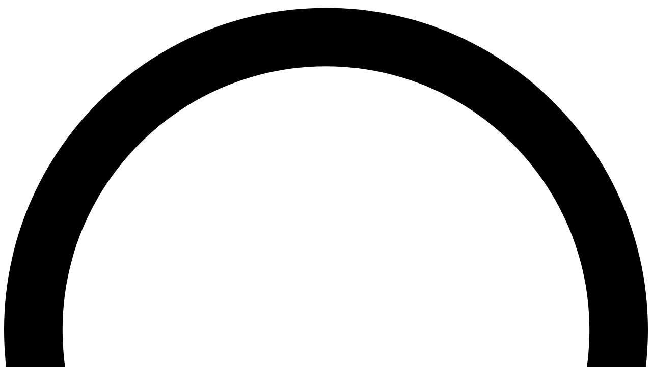

--- FILE ---
content_type: text/html; charset=utf-8
request_url: https://brapi.dev/quote/AESB3
body_size: 9473
content:
<!DOCTYPE html><html class="scroll-smooth" lang="pt-BR"><head><meta charSet="utf-8"/><meta name="viewport" content="width=device-width, initial-scale=1, minimum-scale=1, maximum-scale=5, viewport-fit=cover"/><link rel="stylesheet" href="/_next/static/chunks/3773bb8f04cd5d16.css" data-precedence="next"/><link rel="stylesheet" href="/_next/static/chunks/3c2532664f8a323b.css" data-precedence="next"/><link rel="preload" as="script" fetchPriority="low" href="/_next/static/chunks/fc838aa713b66be5.js"/><script src="/_next/static/chunks/4adf510cb51fa5f9.js" async=""></script><script src="/_next/static/chunks/f116dc912b2ffba2.js" async=""></script><script src="/_next/static/chunks/950103fe8d41cba8.js" async=""></script><script src="/_next/static/chunks/turbopack-d5ef6f2cd89462c7.js" async=""></script><script src="/_next/static/chunks/dc92709d96e51da4.js" async=""></script><script src="/_next/static/chunks/e7b169d1a959a90f.js" async=""></script><script src="/_next/static/chunks/2b8d70a92789459e.js" async=""></script><script src="/_next/static/chunks/53d11dd8bea290c8.js" async=""></script><script src="/_next/static/chunks/20294f14ffe80f6a.js" async=""></script><script src="/_next/static/chunks/124aa5e9ce467c52.js" async=""></script><script src="/_next/static/chunks/d16c569ddb29da69.js" async=""></script><script src="/_next/static/chunks/ea5b0a54594a4789.js" async=""></script><script src="/_next/static/chunks/2474021a340b87c1.js" async=""></script><script src="/_next/static/chunks/8d78369f4dc1ef96.js" async=""></script><script src="/_next/static/chunks/9d0f855f6747f99b.js" async=""></script><script src="/_next/static/chunks/d0b1117f58970d59.js" async=""></script><script src="/_next/static/chunks/fec1ab8b71c9f801.js" async=""></script><script src="/_next/static/chunks/810cd85d2b254da0.js" async=""></script><script src="/_next/static/chunks/ebcc42f04c3f026d.js" async=""></script><script src="/_next/static/chunks/d80b3790a119a285.js" async=""></script><script src="/_next/static/chunks/340026f565d6d0e3.js" async=""></script><script src="/_next/static/chunks/4af0b80f698e94a6.js" async=""></script><script src="/_next/static/chunks/414fdc24e4913358.js" async=""></script><script src="/_next/static/chunks/16a4cde3d69a18a2.js" async=""></script><script src="/_next/static/chunks/f534e17e12eba6dc.js" async=""></script><script src="/_next/static/chunks/6d44ec4890f6fb3c.js" async=""></script><script src="/_next/static/chunks/d65ab27a89d73068.js" async=""></script><meta name="theme-color" media="(prefers-color-scheme: light)" content="white"/><meta name="theme-color" media="(prefers-color-scheme: dark)" content="black"/><meta name="color-scheme" content="dark"/><meta name="next-size-adjust" content=""/><script src="/_next/static/chunks/a6dad97d9634a72d.js" noModule=""></script></head><body class="mx-auto min-h-screen w-full bg-background font-sans antialiased selection:bg-primary selection:text-white fontsans_85af6de9-module__SBnkJW__variable geistmono_3ba18ca7-module__0Enw7G__variable"><div hidden=""><!--$?--><template id="B:0"></template><!--/$--></div><!--$--><!--/$--><script>((a,b,c,d,e,f,g,h)=>{let i=document.documentElement,j=["light","dark"];function k(b){var c;(Array.isArray(a)?a:[a]).forEach(a=>{let c="class"===a,d=c&&f?e.map(a=>f[a]||a):e;c?(i.classList.remove(...d),i.classList.add(f&&f[b]?f[b]:b)):i.setAttribute(a,b)}),c=b,h&&j.includes(c)&&(i.style.colorScheme=c)}if(d)k(d);else try{let a=localStorage.getItem(b)||c,d=g&&"system"===a?window.matchMedia("(prefers-color-scheme: dark)").matches?"dark":"light":a;k(d)}catch(a){}})("class","theme","system",null,["light","dark"],null,true,true)</script><div class="min-h-screen"><div class="bg-fd-secondary/50 p-3 empty:hidden"></div><!--$?--><template id="B:1"></template><div class="flex h-screen w-full items-center justify-center"><output class="flex flex-col items-center"><svg aria-hidden="true" class="mr-2 h-8 w-8 animate-spin fill-violet-600 text-gray-200 dark:text-gray-600" fill="none" viewBox="0 0 100 101" xmlns="http://www.w3.org/2000/svg"><title>Carregando</title><path d="M100 50.5908C100 78.2051 77.6142 100.591 50 100.591C22.3858 100.591 0 78.2051 0 50.5908C0 22.9766 22.3858 0.59082 50 0.59082C77.6142 0.59082 100 22.9766 100 50.5908ZM9.08144 50.5908C9.08144 73.1895 27.4013 91.5094 50 91.5094C72.5987 91.5094 90.9186 73.1895 90.9186 50.5908C90.9186 27.9921 72.5987 9.67226 50 9.67226C27.4013 9.67226 9.08144 27.9921 9.08144 50.5908Z" fill="currentColor"></path><path d="M93.9676 39.0409C96.393 38.4038 97.8624 35.9116 97.0079 33.5539C95.2932 28.8227 92.871 24.3692 89.8167 20.348C85.8452 15.1192 80.8826 10.7238 75.2124 7.41289C69.5422 4.10194 63.2754 1.94025 56.7698 1.05124C51.7666 0.367541 46.6976 0.446843 41.7345 1.27873C39.2613 1.69328 37.813 4.19778 38.4501 6.62326C39.0873 9.04874 41.5694 10.4717 44.0505 10.1071C47.8511 9.54855 51.7191 9.52689 55.5402 10.0491C60.8642 10.7766 65.9928 12.5457 70.6331 15.2552C75.2735 17.9648 79.3347 21.5619 82.5849 25.841C84.9175 28.9121 86.7997 32.2913 88.1811 35.8758C89.083 38.2158 91.5421 39.6781 93.9676 39.0409Z" fill="currentFill"></path></svg><span class="sr-only">Carregando...</span></output></div><!--/$--></div><!--$--><!--/$--><section aria-label="Notifications alt+T" tabindex="-1" aria-live="polite" aria-relevant="additions text" aria-atomic="false"></section><div class="aui-root aui-modal-anchor fixed right-4 bottom-4 size-11"><button class="inline-flex shrink-0 items-center justify-center gap-2 whitespace-nowrap font-medium text-sm outline-none focus-visible:border-ring focus-visible:ring-[3px] focus-visible:ring-ring/50 disabled:pointer-events-none disabled:opacity-50 aria-invalid:border-destructive aria-invalid:ring-destructive/20 dark:aria-invalid:ring-destructive/40 [&amp;_svg:not([class*=&#x27;size-&#x27;])]:size-4 [&amp;_svg]:pointer-events-none [&amp;_svg]:shrink-0 bg-primary text-primary-foreground hover:bg-primary/90 size-9 aui-button-icon size-6 p-1 aui-modal-button size-full rounded-full shadow transition-transform hover:scale-110 active:scale-90" data-slot="tooltip-trigger" type="button" aria-haspopup="dialog" aria-expanded="false" aria-controls="radix-_R_b9lb_" data-state="closed"><svg xmlns="http://www.w3.org/2000/svg" width="24" height="24" viewBox="0 0 24 24" fill="none" stroke="currentColor" stroke-width="2" stroke-linecap="round" stroke-linejoin="round" class="lucide lucide-bot aui-modal-button-closed-icon absolute size-6 transition-all data-[state=closed]:rotate-0 data-[state=open]:rotate-90 data-[state=closed]:scale-100 data-[state=open]:scale-0" aria-hidden="true" data-state="closed"><path d="M12 8V4H8"></path><rect width="16" height="12" x="4" y="8" rx="2"></rect><path d="M2 14h2"></path><path d="M20 14h2"></path><path d="M15 13v2"></path><path d="M9 13v2"></path></svg><svg xmlns="http://www.w3.org/2000/svg" width="24" height="24" viewBox="0 0 24 24" fill="none" stroke="currentColor" stroke-width="2" stroke-linecap="round" stroke-linejoin="round" class="lucide lucide-chevron-down aui-modal-button-open-icon data-[state=closed]:-rotate-90 absolute size-6 transition-all data-[state=open]:rotate-0 data-[state=closed]:scale-0 data-[state=open]:scale-100" aria-hidden="true" data-state="closed"><path d="m6 9 6 6 6-6"></path></svg><span class="aui-sr-only sr-only">Abrir Assistente</span><span class="aui-sr-only sr-only">Abrir Assistente</span></button></div><script type="application/ld+json">{"@context":"https://schema.org","@type":"WebApplication","url":"https://brapi.dev/","name":"brapi - API de dados financeiros","description":"API de dados financeiros para consulta de cotações, balanços, dividendos, indicadores, histórico de resultados e mais.","potentialAction":{"@type":"SearchAction","target":"https://brapi.dev/quote/{search_term_string}","query":"required name=search_term_string"},"inLanguage":"pt-BR","isAccessibleForFree":true,"countriesSupported":"BR","keywords":"api, financeira, dados, cotações, ações, bolsa, valores","image":{"@type":"ImageObject","url":"https://brapi.dev/api/og?title=brapi - API de dados financeiros&category=API de dados financeiros para consulta de cotações, balanços, dividendos, indicadores, histórico de resultados...","width":"1920px","height":"1080px"},"sameAs":["https://www.linkedin.com/company/brapi.dev","https://twitter.com/alissonsleal"],"creator":{"@type":"Person","name":"Alisson Leal","url":"https://alisson.dev","sameAs":["https://www.linkedin.com/in/alissonsleal","https://twitter.com/alissonsleal"],"image":{"@type":"ImageObject","url":"https://github.com/alissonsleal.png","width":"460px","height":"460px"}},"publisher":{"@type":"Organization","name":"brapi.dev","url":"https://brapi.dev","logo":{"@type":"ImageObject","url":"https://brapi.dev/api/og?title=brapi - API de dados financeiros&category=API de dados financeiros para consulta de cotações, balanços, dividendos, indicadores, histórico de resultados...","width":"1920px","height":"1080px"}},"offers":{"@type":"AggregateOffer","offeredBy":{"@type":"Organization","name":"brapi"},"highPrice":"49.99","lowPrice":"0","offerCount":"6","priceCurrency":"BRL","priceSpecification":[{"@type":"UnitPriceSpecification","price":"0.00","priceCurrency":"BRL","name":"Plano Gratuito"},{"@type":"UnitPriceSpecification","price":"249.99","priceCurrency":"BRL","name":"Plano Startup anual","referenceQuantity":{"@type":"QuantitativeValue","value":"1","unitCode":"ANN"}},{"@type":"UnitPriceSpecification","price":"24.99","priceCurrency":"BRL","name":"Plano Startup mensal","referenceQuantity":{"@type":"QuantitativeValue","value":"1","unitCode":"MON"}},{"@type":"UnitPriceSpecification","price":"499.99","priceCurrency":"BRL","name":"Plano Pro anual","referenceQuantity":{"@type":"QuantitativeValue","value":"1","unitCode":"ANN"}},{"@type":"UnitPriceSpecification","price":"49.99","priceCurrency":"BRL","name":"Plano Pro mensal","referenceQuantity":{"@type":"QuantitativeValue","value":"1","unitCode":"MON"}}]},"aggregateRating":{"@type":"AggregateRating","ratingCount":841,"ratingValue":"4.9","bestRating":"5","worstRating":"3"},"applicationCategory":"FinanceApplication","operatingSystem":"Web","screenshot":"https://brapi.dev/screenshots/home.jpg"}</script><script>requestAnimationFrame(function(){$RT=performance.now()});</script><script src="/_next/static/chunks/fc838aa713b66be5.js" id="_R_" async=""></script><div hidden id="S:1"><template id="P:2"></template><!--$?--><template id="B:3"></template><!--/$--></div><script>(self.__next_f=self.__next_f||[]).push([0])</script><script>self.__next_f.push([1,"1:\"$Sreact.fragment\"\n2:I[96923,[\"/_next/static/chunks/dc92709d96e51da4.js\",\"/_next/static/chunks/e7b169d1a959a90f.js\",\"/_next/static/chunks/2b8d70a92789459e.js\",\"/_next/static/chunks/53d11dd8bea290c8.js\",\"/_next/static/chunks/20294f14ffe80f6a.js\",\"/_next/static/chunks/124aa5e9ce467c52.js\",\"/_next/static/chunks/d16c569ddb29da69.js\",\"/_next/static/chunks/ea5b0a54594a4789.js\",\"/_next/static/chunks/2474021a340b87c1.js\",\"/_next/static/chunks/8d78369f4dc1ef96.js\",\"/_next/static/chunks/9d0f855f6747f99b.js\",\"/_next/static/chunks/d0b1117f58970d59.js\",\"/_next/static/chunks/fec1ab8b71c9f801.js\"],\"PostHogProvider\"]\n3:I[28740,[\"/_next/static/chunks/dc92709d96e51da4.js\",\"/_next/static/chunks/e7b169d1a959a90f.js\",\"/_next/static/chunks/2b8d70a92789459e.js\",\"/_next/static/chunks/53d11dd8bea290c8.js\",\"/_next/static/chunks/20294f14ffe80f6a.js\",\"/_next/static/chunks/124aa5e9ce467c52.js\",\"/_next/static/chunks/d16c569ddb29da69.js\",\"/_next/static/chunks/ea5b0a54594a4789.js\",\"/_next/static/chunks/2474021a340b87c1.js\",\"/_next/static/chunks/8d78369f4dc1ef96.js\",\"/_next/static/chunks/9d0f855f6747f99b.js\",\"/_next/static/chunks/d0b1117f58970d59.js\",\"/_next/static/chunks/fec1ab8b71c9f801.js\"],\"default\"]\n4:I[689554,[\"/_next/static/chunks/dc92709d96e51da4.js\",\"/_next/static/chunks/e7b169d1a959a90f.js\",\"/_next/static/chunks/2b8d70a92789459e.js\",\"/_next/static/chunks/53d11dd8bea290c8.js\",\"/_next/static/chunks/20294f14ffe80f6a.js\",\"/_next/static/chunks/124aa5e9ce467c52.js\",\"/_next/static/chunks/d16c569ddb29da69.js\",\"/_next/static/chunks/ea5b0a54594a4789.js\",\"/_next/static/chunks/2474021a340b87c1.js\",\"/_next/static/chunks/8d78369f4dc1ef96.js\",\"/_next/static/chunks/9d0f855f6747f99b.js\",\"/_next/static/chunks/d0b1117f58970d59.js\",\"/_next/static/chunks/fec1ab8b71c9f801.js\"],\"ThemeProvider\"]\n5:I[17751,[\"/_next/static/chunks/dc92709d96e51da4.js\",\"/_next/static/chunks/e7b169d1a959a90f.js\",\"/_next/static/chunks/2b8d70a92789459e.js\",\"/_next/static/chunks/53d11dd8bea290c8.js\",\"/_next/static/chunks/20294f14ffe80f6a.js\",\"/_next/static/chunks/124aa5e9ce467c52.js\",\"/_next/static/chunks/d16c569ddb29da69.js\",\"/_next/static/chunks/ea5b0a54594a4789.js\",\"/_next/static/chunks/2474021a340b87c1.js\",\"/_next/static/chunks/8d78369f4dc1ef96.js\",\"/_next/static/chunks/9d0f855f6747f99b.js\",\"/_next/static/chunks/d0b1117f58970d59.js\",\"/_next/static/chunks/fec1ab8b71c9f801.js\"],\"RootProvider\"]\n6:I[12985,[\"/_next/static/chunks/dc92709d96e51da4.js\",\"/_next/static/chunks/e7b169d1a959a90f.js\",\"/_next/static/chunks/2b8d70a92789459e.js\",\"/_next/static/chunks/53d11dd8bea290c8.js\",\"/_next/static/chunks/20294f14ffe80f6a.js\",\"/_next/static/chunks/124aa5e9ce467c52.js\",\"/_next/static/chunks/d16c569ddb29da69.js\",\"/_next/static/chunks/ea5b0a54594a4789.js\",\"/_next/static/chunks/2474021a340b87c1.js\",\"/_next/static/chunks/8d78369f4dc1ef96.js\",\"/_next/static/chunks/9d0f855f6747f99b.js\",\"/_next/static/chunks/d0b1117f58970d59.js\",\"/_next/static/chunks/fec1ab8b71c9f801.js\"],\"NuqsAdapter\"]\n7:I[339756,[\"/_next/static/chunks/810cd85d2b254da0.js\",\"/_next/static/chunks/ebcc42f04c3f026d.js\",\"/_next/static/chunks/d80b3790a119a285.js\"],\"default\"]\n8:I[408821,[\"/_next/static/chunks/dc92709d96e51da4.js\",\"/_next/static/chunks/e7b169d1a959a90f.js\",\"/_next/static/chunks/2b8d70a92789459e.js\",\"/_next/static/chunks/53d11dd8bea290c8.js\",\"/_next/static/chunks/20294f14ffe80f6a.js\",\"/_next/static/chunks/124aa5e9ce467c52.js\",\"/_next/static/chunks/d16c569ddb29da69.js\",\"/_next/static/chunks/ea5b0a54594a4789.js\",\"/_next/static/chunks/2474021a340b87c1.js\",\"/_next/static/chunks/8d78369f4dc1ef96.js\",\"/_next/static/chunks/9d0f855f6747f99b.js\",\"/_next/static/chunks/d0b1117f58970d59.js\",\"/_next/static/chunks/fec1ab8b71c9f801.js\",\"/_next/static/chunks/340026f565d6d0e3.js\",\"/_next/static/chunks/4af0b80f698e94a6.js\"],\"default\"]\n9:I[837457,[\"/_next/static/chunks/810cd85d2b254da0.js\",\"/_next/static/chunks/ebcc42f04c3f026d.js\",\"/_next/static/chunks/d80b3790a119a285.js\"],\"default\"]\na:I[963876,[\"/_next/static/chunks/dc92709d96e51da4.js\",\"/_next/static/chunks/e7b169d1a959a90f.js\",\"/_next/static/chunks/2b8d70a92789459e.js\",\"/_next/static/chunks/53d"])</script><script>self.__next_f.push([1,"11dd8bea290c8.js\",\"/_next/static/chunks/20294f14ffe80f6a.js\",\"/_next/static/chunks/124aa5e9ce467c52.js\",\"/_next/static/chunks/d16c569ddb29da69.js\",\"/_next/static/chunks/ea5b0a54594a4789.js\",\"/_next/static/chunks/2474021a340b87c1.js\",\"/_next/static/chunks/8d78369f4dc1ef96.js\",\"/_next/static/chunks/9d0f855f6747f99b.js\",\"/_next/static/chunks/d0b1117f58970d59.js\",\"/_next/static/chunks/fec1ab8b71c9f801.js\",\"/_next/static/chunks/414fdc24e4913358.js\",\"/_next/static/chunks/16a4cde3d69a18a2.js\",\"/_next/static/chunks/f534e17e12eba6dc.js\",\"/_next/static/chunks/6d44ec4890f6fb3c.js\",\"/_next/static/chunks/d65ab27a89d73068.js\"],\"SiteHeader\"]\nb:I[522016,[\"/_next/static/chunks/dc92709d96e51da4.js\",\"/_next/static/chunks/e7b169d1a959a90f.js\",\"/_next/static/chunks/2b8d70a92789459e.js\",\"/_next/static/chunks/53d11dd8bea290c8.js\",\"/_next/static/chunks/20294f14ffe80f6a.js\",\"/_next/static/chunks/124aa5e9ce467c52.js\",\"/_next/static/chunks/d16c569ddb29da69.js\",\"/_next/static/chunks/ea5b0a54594a4789.js\",\"/_next/static/chunks/2474021a340b87c1.js\",\"/_next/static/chunks/8d78369f4dc1ef96.js\",\"/_next/static/chunks/9d0f855f6747f99b.js\",\"/_next/static/chunks/d0b1117f58970d59.js\",\"/_next/static/chunks/fec1ab8b71c9f801.js\",\"/_next/static/chunks/414fdc24e4913358.js\",\"/_next/static/chunks/16a4cde3d69a18a2.js\",\"/_next/static/chunks/f534e17e12eba6dc.js\",\"/_next/static/chunks/6d44ec4890f6fb3c.js\",\"/_next/static/chunks/d65ab27a89d73068.js\"],\"\"]\n1d:I[253348,[\"/_next/static/chunks/810cd85d2b254da0.js\",\"/_next/static/chunks/ebcc42f04c3f026d.js\",\"/_next/static/chunks/d80b3790a119a285.js\"],\"default\"]\n1e:I[392837,[\"/_next/static/chunks/dc92709d96e51da4.js\",\"/_next/static/chunks/e7b169d1a959a90f.js\",\"/_next/static/chunks/2b8d70a92789459e.js\",\"/_next/static/chunks/53d11dd8bea290c8.js\",\"/_next/static/chunks/20294f14ffe80f6a.js\",\"/_next/static/chunks/124aa5e9ce467c52.js\",\"/_next/static/chunks/d16c569ddb29da69.js\",\"/_next/static/chunks/ea5b0a54594a4789.js\",\"/_next/static/chunks/2474021a340b87c1.js\",\"/_next/static/chunks/8d78369f4dc1ef96.js\",\"/_next/static/chunks/9d0f855f6747f99b.js\",\"/_next/static/chunks/d0b1117f58970d59.js\",\"/_next/static/chunks/fec1ab8b71c9f801.js\"],\"Analytics\"]\n1f:I[797740,[\"/_next/static/chunks/dc92709d96e51da4.js\",\"/_next/static/chunks/e7b169d1a959a90f.js\",\"/_next/static/chunks/2b8d70a92789459e.js\",\"/_next/static/chunks/53d11dd8bea290c8.js\",\"/_next/static/chunks/20294f14ffe80f6a.js\",\"/_next/static/chunks/124aa5e9ce467c52.js\",\"/_next/static/chunks/d16c569ddb29da69.js\",\"/_next/static/chunks/ea5b0a54594a4789.js\",\"/_next/static/chunks/2474021a340b87c1.js\",\"/_next/static/chunks/8d78369f4dc1ef96.js\",\"/_next/static/chunks/9d0f855f6747f99b.js\",\"/_next/static/chunks/d0b1117f58970d59.js\",\"/_next/static/chunks/fec1ab8b71c9f801.js\"],\"SuspendedUserIdentification\"]\n20:I[203484,[\"/_next/static/chunks/dc92709d96e51da4.js\",\"/_next/static/chunks/e7b169d1a959a90f.js\",\"/_next/static/chunks/2b8d70a92789459e.js\",\"/_next/static/chunks/53d11dd8bea290c8.js\",\"/_next/static/chunks/20294f14ffe80f6a.js\",\"/_next/static/chunks/124aa5e9ce467c52.js\",\"/_next/static/chunks/d16c569ddb29da69.js\",\"/_next/static/chunks/ea5b0a54594a4789.js\",\"/_next/static/chunks/2474021a340b87c1.js\",\"/_next/static/chunks/8d78369f4dc1ef96.js\",\"/_next/static/chunks/9d0f855f6747f99b.js\",\"/_next/static/chunks/d0b1117f58970d59.js\",\"/_next/static/chunks/fec1ab8b71c9f801.js\"],\"Toaster\"]\n21:I[728231,[\"/_next/static/chunks/dc92709d96e51da4.js\",\"/_next/static/chunks/e7b169d1a959a90f.js\",\"/_next/static/chunks/2b8d70a92789459e.js\",\"/_next/static/chunks/53d11dd8bea290c8.js\",\"/_next/static/chunks/20294f14ffe80f6a.js\",\"/_next/static/chunks/124aa5e9ce467c52.js\",\"/_next/static/chunks/d16c569ddb29da69.js\",\"/_next/static/chunks/ea5b0a54594a4789.js\",\"/_next/static/chunks/2474021a340b87c1.js\",\"/_next/static/chunks/8d78369f4dc1ef96.js\",\"/_next/static/chunks/9d0f855f6747f99b.js\",\"/_next/static/chunks/d0b1117f58970d59.js\",\"/_next/static/chunks/fec1ab8b71c9f801.js\"],\"TooltipProvider\"]\n22:I[308457,[\"/_next/static/chunks/dc92709d96e51da4.js\",\"/_next/static/chunks/e7b169d1a959a90f.js\",\"/_next/static/chunks/2b8d70a92789459e.js\",\"/_next/"])</script><script>self.__next_f.push([1,"static/chunks/53d11dd8bea290c8.js\",\"/_next/static/chunks/20294f14ffe80f6a.js\",\"/_next/static/chunks/124aa5e9ce467c52.js\",\"/_next/static/chunks/d16c569ddb29da69.js\",\"/_next/static/chunks/ea5b0a54594a4789.js\",\"/_next/static/chunks/2474021a340b87c1.js\",\"/_next/static/chunks/8d78369f4dc1ef96.js\",\"/_next/static/chunks/9d0f855f6747f99b.js\",\"/_next/static/chunks/d0b1117f58970d59.js\",\"/_next/static/chunks/fec1ab8b71c9f801.js\"],\"ChatProvider\"]\n23:I[85119,[\"/_next/static/chunks/dc92709d96e51da4.js\",\"/_next/static/chunks/e7b169d1a959a90f.js\",\"/_next/static/chunks/2b8d70a92789459e.js\",\"/_next/static/chunks/53d11dd8bea290c8.js\",\"/_next/static/chunks/20294f14ffe80f6a.js\",\"/_next/static/chunks/124aa5e9ce467c52.js\",\"/_next/static/chunks/d16c569ddb29da69.js\",\"/_next/static/chunks/ea5b0a54594a4789.js\",\"/_next/static/chunks/2474021a340b87c1.js\",\"/_next/static/chunks/8d78369f4dc1ef96.js\",\"/_next/static/chunks/9d0f855f6747f99b.js\",\"/_next/static/chunks/d0b1117f58970d59.js\",\"/_next/static/chunks/fec1ab8b71c9f801.js\"],\"AssistantModal\"]\n24:I[479520,[\"/_next/static/chunks/dc92709d96e51da4.js\",\"/_next/static/chunks/e7b169d1a959a90f.js\",\"/_next/static/chunks/2b8d70a92789459e.js\",\"/_next/static/chunks/53d11dd8bea290c8.js\",\"/_next/static/chunks/20294f14ffe80f6a.js\",\"/_next/static/chunks/124aa5e9ce467c52.js\",\"/_next/static/chunks/d16c569ddb29da69.js\",\"/_next/static/chunks/ea5b0a54594a4789.js\",\"/_next/static/chunks/2474021a340b87c1.js\",\"/_next/static/chunks/8d78369f4dc1ef96.js\",\"/_next/static/chunks/9d0f855f6747f99b.js\",\"/_next/static/chunks/d0b1117f58970d59.js\",\"/_next/static/chunks/fec1ab8b71c9f801.js\"],\"\"]\n27:I[897367,[\"/_next/static/chunks/810cd85d2b254da0.js\",\"/_next/static/chunks/ebcc42f04c3f026d.js\",\"/_next/static/chunks/d80b3790a119a285.js\"],\"OutletBoundary\"]\n28:\"$Sreact.suspense\"\n2a:I[897367,[\"/_next/static/chunks/810cd85d2b254da0.js\",\"/_next/static/chunks/ebcc42f04c3f026d.js\",\"/_next/static/chunks/d80b3790a119a285.js\"],\"ViewportBoundary\"]\n2c:I[897367,[\"/_next/static/chunks/810cd85d2b254da0.js\",\"/_next/static/chunks/ebcc42f04c3f026d.js\",\"/_next/static/chunks/d80b3790a119a285.js\"],\"MetadataBoundary\"]\n:HL[\"/_next/static/chunks/3773bb8f04cd5d16.css\",\"style\"]\n:HL[\"/_next/static/chunks/3c2532664f8a323b.css\",\"style\"]\n:HL[\"/_next/static/media/GeistMono_Regular-s.p.15f74b58.otf\",\"font\",{\"crossOrigin\":\"\",\"type\":\"font/otf\"}]\n:HL[\"/_next/static/media/Geist_Bold-s.p.993eeebe.otf\",\"font\",{\"crossOrigin\":\"\",\"type\":\"font/otf\"}]\n:HL[\"/_next/static/media/Geist_Medium-s.p.cd845fb4.otf\",\"font\",{\"crossOrigin\":\"\",\"type\":\"font/otf\"}]\n:HL[\"/_next/static/media/Geist_Regular-s.p.43ad1ba7.otf\",\"font\",{\"crossOrigin\":\"\",\"type\":\"font/otf\"}]\n:HL[\"/_next/static/media/Geist_SemiBold-s.p.e34bfea4.otf\",\"font\",{\"crossOrigin\":\"\",\"type\":\"font/otf\"}]\n"])</script><script>self.__next_f.push([1,"0:{\"P\":null,\"b\":\"-caTFfdGNk4p-zNc0rFVo\",\"c\":[\"\",\"quote\",\"AESB3\"],\"q\":\"\",\"i\":false,\"f\":[[[\"\",{\"children\":[\"quote\",{\"children\":[[\"slug\",\"AESB3\",\"d\"],{\"children\":[\"__PAGE__\",{}]}]}]},\"$undefined\",\"$undefined\",true],[[\"$\",\"$1\",\"c\",{\"children\":[[[\"$\",\"link\",\"0\",{\"rel\":\"stylesheet\",\"href\":\"/_next/static/chunks/3773bb8f04cd5d16.css\",\"precedence\":\"next\",\"crossOrigin\":\"$undefined\",\"nonce\":\"$undefined\"}],[\"$\",\"link\",\"1\",{\"rel\":\"stylesheet\",\"href\":\"/_next/static/chunks/3c2532664f8a323b.css\",\"precedence\":\"next\",\"crossOrigin\":\"$undefined\",\"nonce\":\"$undefined\"}],[\"$\",\"script\",\"script-0\",{\"src\":\"/_next/static/chunks/dc92709d96e51da4.js\",\"async\":true,\"nonce\":\"$undefined\"}],[\"$\",\"script\",\"script-1\",{\"src\":\"/_next/static/chunks/e7b169d1a959a90f.js\",\"async\":true,\"nonce\":\"$undefined\"}],[\"$\",\"script\",\"script-2\",{\"src\":\"/_next/static/chunks/2b8d70a92789459e.js\",\"async\":true,\"nonce\":\"$undefined\"}],[\"$\",\"script\",\"script-3\",{\"src\":\"/_next/static/chunks/53d11dd8bea290c8.js\",\"async\":true,\"nonce\":\"$undefined\"}],[\"$\",\"script\",\"script-4\",{\"src\":\"/_next/static/chunks/20294f14ffe80f6a.js\",\"async\":true,\"nonce\":\"$undefined\"}],[\"$\",\"script\",\"script-5\",{\"src\":\"/_next/static/chunks/124aa5e9ce467c52.js\",\"async\":true,\"nonce\":\"$undefined\"}],[\"$\",\"script\",\"script-6\",{\"src\":\"/_next/static/chunks/d16c569ddb29da69.js\",\"async\":true,\"nonce\":\"$undefined\"}],[\"$\",\"script\",\"script-7\",{\"src\":\"/_next/static/chunks/ea5b0a54594a4789.js\",\"async\":true,\"nonce\":\"$undefined\"}],[\"$\",\"script\",\"script-8\",{\"src\":\"/_next/static/chunks/2474021a340b87c1.js\",\"async\":true,\"nonce\":\"$undefined\"}],[\"$\",\"script\",\"script-9\",{\"src\":\"/_next/static/chunks/8d78369f4dc1ef96.js\",\"async\":true,\"nonce\":\"$undefined\"}],[\"$\",\"script\",\"script-10\",{\"src\":\"/_next/static/chunks/9d0f855f6747f99b.js\",\"async\":true,\"nonce\":\"$undefined\"}],[\"$\",\"script\",\"script-11\",{\"src\":\"/_next/static/chunks/d0b1117f58970d59.js\",\"async\":true,\"nonce\":\"$undefined\"}],[\"$\",\"script\",\"script-12\",{\"src\":\"/_next/static/chunks/fec1ab8b71c9f801.js\",\"async\":true,\"nonce\":\"$undefined\"}]],[\"$\",\"html\",null,{\"className\":\"scroll-smooth\",\"lang\":\"pt-BR\",\"suppressHydrationWarning\":true,\"children\":[[\"$\",\"head\",null,{\"children\":false}],[\"$\",\"$L2\",null,{\"children\":[[\"$\",\"$L3\",null,{}],[\"$\",\"body\",null,{\"className\":\"mx-auto min-h-screen w-full bg-background font-sans antialiased selection:bg-primary selection:text-white fontsans_85af6de9-module__SBnkJW__variable geistmono_3ba18ca7-module__0Enw7G__variable\",\"children\":[[\"$\",\"$L4\",null,{\"attribute\":\"class\",\"defaultTheme\":\"system\",\"disableTransitionOnChange\":true,\"enableSystem\":true,\"children\":[[\"$\",\"div\",null,{\"className\":\"min-h-screen\",\"children\":[\"$\",\"$L5\",null,{\"i18n\":{\"locale\":\"pt-BR\",\"translations\":{\"tocNoHeadings\":\"Não há tópicos para exibir\",\"chooseLanguage\":\"Escolha o idioma\",\"chooseTheme\":\"Escolha o tema\",\"editOnGithub\":\"Editar no GitHub\",\"lastUpdate\":\"Última atualização\",\"nextPage\":\"Próxima página\",\"previousPage\":\"Página anterior\",\"toc\":\"Índice\",\"search\":\"Pesquisar\",\"searchNoResult\":\"Nenhum resultado encontrado\"}},\"children\":[\"$\",\"$L6\",null,{\"children\":[\"$\",\"$L7\",null,{\"parallelRouterKey\":\"children\",\"error\":\"$8\",\"errorStyles\":[],\"errorScripts\":[[\"$\",\"script\",\"script-0\",{\"src\":\"/_next/static/chunks/340026f565d6d0e3.js\",\"async\":true}],[\"$\",\"script\",\"script-1\",{\"src\":\"/_next/static/chunks/4af0b80f698e94a6.js\",\"async\":true}]],\"template\":[\"$\",\"$L9\",null,{}],\"templateStyles\":\"$undefined\",\"templateScripts\":\"$undefined\",\"notFound\":[[[\"$\",\"$La\",null,{}],[\"$\",\"main\",null,{\"className\":\"container flex min-h-[calc(100vh-80px)] flex-col items-center justify-center px-4 py-12 md:px-6\",\"children\":[\"$\",\"div\",null,{\"className\":\"mx-auto w-full max-w-3xl space-y-10 text-center\",\"children\":[[\"$\",\"div\",null,{\"className\":\"mb-8\",\"children\":[\"$\",\"h1\",null,{\"className\":\"bg-linear-to-r from-primary to-primary/50 bg-clip-text font-bold text-9xl text-transparent tracking-tighter md:text-[10rem]\",\"children\":\"404\"}]}],[\"$\",\"div\",null,{\"className\":\"space-y-4\",\"children\":[[\"$\",\"h2\",null,{\"className\":\"font-bold text-3xl md:text-4xl\",\"children\":\"Página não encontrada\"}],[\"$\",\"p\",null,{\"className\":\"mx-auto max-w-md text-lg text-muted-foreground\",\"children\":\"Parece que você está tentando acessar uma página que não existe ou foi removida.\"}]]}],[\"$\",\"div\",null,{\"className\":\"mx-auto grid max-w-lg grid-cols-1 gap-4 md:grid-cols-2\",\"children\":[[\"$\",\"$Lb\",null,{\"href\":\"/\",\"prefetch\":false,\"children\":[[\"$\",\"svg\",null,{\"ref\":\"$undefined\",\"xmlns\":\"http://www.w3.org/2000/svg\",\"width\":24,\"height\":24,\"viewBox\":\"0 0 24 24\",\"fill\":\"none\",\"stroke\":\"currentColor\",\"strokeWidth\":2,\"strokeLinecap\":\"round\",\"strokeLinejoin\":\"round\",\"className\":\"lucide lucide-house h-4 w-4\",\"aria-hidden\":\"true\",\"children\":[[\"$\",\"path\",\"5wwlr5\",{\"d\":\"M15 21v-8a1 1 0 0 0-1-1h-4a1 1 0 0 0-1 1v8\"}],\"$Lc\",\"$undefined\"]}],\"$Ld\"],\"className\":\"inline-flex shrink-0 items-center justify-center whitespace-nowrap font-medium text-sm outline-none transition-all focus-visible:border-ring focus-visible:ring-[3px] focus-visible:ring-ring/50 disabled:pointer-events-none disabled:opacity-50 aria-invalid:border-destructive aria-invalid:ring-destructive/20 dark:aria-invalid:ring-destructive/40 [\u0026_svg:not([class*='size-'])]:size-4 [\u0026_svg]:pointer-events-none [\u0026_svg]:shrink-0 bg-primary text-primary-foreground hover:bg-primary/90 h-10 rounded-md px-6 has-[\u003esvg]:px-4 gap-2\",\"data-slot\":\"button\",\"ref\":null}],\"$Le\",\"$Lf\",\"$L10\"]}]]}]}]],[]],\"forbidden\":\"$undefined\",\"unauthorized\":\"$undefined\"}]}]}]}],\"$L11\",\"$L12\",\"$L13\",\"$L14\",\"$L15\"]}],\"$L16\",\"$L17\"]}]]}]]}]]}],{\"children\":[\"$L18\",{\"children\":[\"$L19\",{\"children\":[\"$L1a\",{},null,false,false]},null,false,false]},null,false,false]},[\"$L1b\",[],[]],false,false],\"$L1c\",false]],\"m\":\"$undefined\",\"G\":[\"$1d\",[]],\"S\":false}\n"])</script><script>self.__next_f.push([1,"c:[\"$\",\"path\",\"r6nss1\",{\"d\":\"M3 10a2 2 0 0 1 .709-1.528l7-6a2 2 0 0 1 2.582 0l7 6A2 2 0 0 1 21 10v9a2 2 0 0 1-2 2H5a2 2 0 0 1-2-2z\"}]\nd:[\"$\",\"span\",null,{\"children\":\"Página inicial\"}]\ne:[\"$\",\"$Lb\",null,{\"href\":\"/docs\",\"prefetch\":false,\"children\":[[\"$\",\"svg\",null,{\"ref\":\"$undefined\",\"xmlns\":\"http://www.w3.org/2000/svg\",\"width\":24,\"height\":24,\"viewBox\":\"0 0 24 24\",\"fill\":\"none\",\"stroke\":\"currentColor\",\"strokeWidth\":2,\"strokeLinecap\":\"round\",\"strokeLinejoin\":\"round\",\"className\":\"lucide lucide-book-open h-4 w-4\",\"aria-hidden\":\"true\",\"children\":[[\"$\",\"path\",\"1akyts\",{\"d\":\"M12 7v14\"}],[\"$\",\"path\",\"ruj8y\",{\"d\":\"M3 18a1 1 0 0 1-1-1V4a1 1 0 0 1 1-1h5a4 4 0 0 1 4 4 4 4 0 0 1 4-4h5a1 1 0 0 1 1 1v13a1 1 0 0 1-1 1h-6a3 3 0 0 0-3 3 3 3 0 0 0-3-3z\"}],\"$undefined\"]}],[\"$\",\"span\",null,{\"children\":\"Documentação\"}]],\"className\":\"inline-flex shrink-0 items-center justify-center whitespace-nowrap font-medium text-sm outline-none transition-all focus-visible:border-ring focus-visible:ring-[3px] focus-visible:ring-ring/50 disabled:pointer-events-none disabled:opacity-50 aria-invalid:border-destructive aria-invalid:ring-destructive/20 dark:aria-invalid:ring-destructive/40 [\u0026_svg:not([class*='size-'])]:size-4 [\u0026_svg]:pointer-events-none [\u0026_svg]:shrink-0 border bg-background shadow-xs hover:bg-accent hover:text-accent-foreground dark:border-input dark:bg-input/30 dark:hover:bg-input/50 h-10 rounded-md px-6 has-[\u003esvg]:px-4 gap-2\",\"data-slot\":\"button\",\"ref\":null}]\n"])</script><script>self.__next_f.push([1,"f:[\"$\",\"$Lb\",null,{\"href\":\"/dashboard\",\"prefetch\":false,\"children\":[[\"$\",\"svg\",null,{\"ref\":\"$undefined\",\"xmlns\":\"http://www.w3.org/2000/svg\",\"width\":24,\"height\":24,\"viewBox\":\"0 0 24 24\",\"fill\":\"none\",\"stroke\":\"currentColor\",\"strokeWidth\":2,\"strokeLinecap\":\"round\",\"strokeLinejoin\":\"round\",\"className\":\"lucide lucide-layout-dashboard h-4 w-4\",\"aria-hidden\":\"true\",\"children\":[[\"$\",\"rect\",\"10lvy0\",{\"width\":\"7\",\"height\":\"9\",\"x\":\"3\",\"y\":\"3\",\"rx\":\"1\"}],[\"$\",\"rect\",\"16une8\",{\"width\":\"7\",\"height\":\"5\",\"x\":\"14\",\"y\":\"3\",\"rx\":\"1\"}],[\"$\",\"rect\",\"1hutg5\",{\"width\":\"7\",\"height\":\"9\",\"x\":\"14\",\"y\":\"12\",\"rx\":\"1\"}],[\"$\",\"rect\",\"ldoo1y\",{\"width\":\"7\",\"height\":\"5\",\"x\":\"3\",\"y\":\"16\",\"rx\":\"1\"}],\"$undefined\"]}],[\"$\",\"span\",null,{\"children\":\"Dashboard\"}]],\"className\":\"inline-flex shrink-0 items-center justify-center whitespace-nowrap font-medium text-sm outline-none transition-all focus-visible:border-ring focus-visible:ring-[3px] focus-visible:ring-ring/50 disabled:pointer-events-none disabled:opacity-50 aria-invalid:border-destructive aria-invalid:ring-destructive/20 dark:aria-invalid:ring-destructive/40 [\u0026_svg:not([class*='size-'])]:size-4 [\u0026_svg]:pointer-events-none [\u0026_svg]:shrink-0 border bg-background shadow-xs hover:bg-accent hover:text-accent-foreground dark:border-input dark:bg-input/30 dark:hover:bg-input/50 h-10 rounded-md px-6 has-[\u003esvg]:px-4 gap-2\",\"data-slot\":\"button\",\"ref\":null}]\n"])</script><script>self.__next_f.push([1,"10:[\"$\",\"$Lb\",null,{\"href\":\"/contact\",\"prefetch\":false,\"children\":[[\"$\",\"svg\",null,{\"ref\":\"$undefined\",\"xmlns\":\"http://www.w3.org/2000/svg\",\"width\":24,\"height\":24,\"viewBox\":\"0 0 24 24\",\"fill\":\"none\",\"stroke\":\"currentColor\",\"strokeWidth\":2,\"strokeLinecap\":\"round\",\"strokeLinejoin\":\"round\",\"className\":\"lucide lucide-mail h-4 w-4\",\"aria-hidden\":\"true\",\"children\":[[\"$\",\"path\",\"132q7q\",{\"d\":\"m22 7-8.991 5.727a2 2 0 0 1-2.009 0L2 7\"}],[\"$\",\"rect\",\"izxlao\",{\"x\":\"2\",\"y\":\"4\",\"width\":\"20\",\"height\":\"16\",\"rx\":\"2\"}],\"$undefined\"]}],[\"$\",\"span\",null,{\"children\":\"Contato\"}]],\"className\":\"inline-flex shrink-0 items-center justify-center whitespace-nowrap font-medium text-sm outline-none transition-all focus-visible:border-ring focus-visible:ring-[3px] focus-visible:ring-ring/50 disabled:pointer-events-none disabled:opacity-50 aria-invalid:border-destructive aria-invalid:ring-destructive/20 dark:aria-invalid:ring-destructive/40 [\u0026_svg:not([class*='size-'])]:size-4 [\u0026_svg]:pointer-events-none [\u0026_svg]:shrink-0 border bg-background shadow-xs hover:bg-accent hover:text-accent-foreground dark:border-input dark:bg-input/30 dark:hover:bg-input/50 h-10 rounded-md px-6 has-[\u003esvg]:px-4 gap-2\",\"data-slot\":\"button\",\"ref\":null}]\n11:[\"$\",\"$L1e\",null,{}]\n12:[\"$\",\"$L1f\",null,{}]\n13:[\"$\",\"$L20\",null,{}]\n14:null\n15:[\"$\",\"$L21\",null,{\"children\":[\"$\",\"$L22\",null,{\"children\":[\"$\",\"$L23\",null,{}]}]}]\n16:[[\"$\",\"$L24\",null,{\"async\":true,\"id\":\"ga-script\",\"src\":\"https://www.googletagmanager.com/gtag/js?id=G-LFXVY3MFKZ\",\"strategy\":\"lazyOnload\"}],[\"$\",\"$L24\",null,{\"data-domain\":\"brapi.dev\",\"defer\":true,\"id\":\"plausible-script\",\"src\":\"https://pl.brapi.dev/js/script.tagged-events.js\",\"strategy\":\"lazyOnload\"}],[\"$\",\"$L24\",null,{\"async\":true,\"dangerouslySetInnerHTML\":{\"__html\":\"\\n          window.dataLayer = window.dataLayer || [];\\n          function gtag(){dataLayer.push(arguments);}\\n          gtag('js', new Date());\\n          gtag('config', 'G-LFXVY3MFKZ', {\\n            page_path: window.location.pathname,\\n          });\\n          \"},\"id\":\"ga-init\",\"strategy\":\"afterInteractive\"}],[\"$\",\"$L24\",null,{\"async\":true,\"id\":\"ms-clarity\",\"strategy\":\"lazyOnload\",\"children\":\"\\n(function (c,l,a,r,i,t,y){\\n    c[a]=c[a]||function(){(c[a].q=c[a].q||[]).push(arguments)};\\n    t=l.createElement(r);t.async=1;t.src=\\\"https://www.clarity.ms/tag/\\\"+i;\\n    y=l.getElementsByTagName(r)[0];y.parentNode.insertBefore(t,y);\\n})(window, document, \\\"clarity\\\", \\\"script\\\", \\\"i08gpgdcs7\\\");\"}]]\n25:Tad9,"])</script><script>self.__next_f.push([1,"{\"@context\":\"https://schema.org\",\"@type\":\"WebApplication\",\"url\":\"https://brapi.dev/\",\"name\":\"brapi - API de dados financeiros\",\"description\":\"API de dados financeiros para consulta de cotações, balanços, dividendos, indicadores, histórico de resultados e mais.\",\"potentialAction\":{\"@type\":\"SearchAction\",\"target\":\"https://brapi.dev/quote/{search_term_string}\",\"query\":\"required name=search_term_string\"},\"inLanguage\":\"pt-BR\",\"isAccessibleForFree\":true,\"countriesSupported\":\"BR\",\"keywords\":\"api, financeira, dados, cotações, ações, bolsa, valores\",\"image\":{\"@type\":\"ImageObject\",\"url\":\"https://brapi.dev/api/og?title=brapi - API de dados financeiros\u0026category=API de dados financeiros para consulta de cotações, balanços, dividendos, indicadores, histórico de resultados...\",\"width\":\"1920px\",\"height\":\"1080px\"},\"sameAs\":[\"https://www.linkedin.com/company/brapi.dev\",\"https://twitter.com/alissonsleal\"],\"creator\":{\"@type\":\"Person\",\"name\":\"Alisson Leal\",\"url\":\"https://alisson.dev\",\"sameAs\":[\"https://www.linkedin.com/in/alissonsleal\",\"https://twitter.com/alissonsleal\"],\"image\":{\"@type\":\"ImageObject\",\"url\":\"https://github.com/alissonsleal.png\",\"width\":\"460px\",\"height\":\"460px\"}},\"publisher\":{\"@type\":\"Organization\",\"name\":\"brapi.dev\",\"url\":\"https://brapi.dev\",\"logo\":{\"@type\":\"ImageObject\",\"url\":\"https://brapi.dev/api/og?title=brapi - API de dados financeiros\u0026category=API de dados financeiros para consulta de cotações, balanços, dividendos, indicadores, histórico de resultados...\",\"width\":\"1920px\",\"height\":\"1080px\"}},\"offers\":{\"@type\":\"AggregateOffer\",\"offeredBy\":{\"@type\":\"Organization\",\"name\":\"brapi\"},\"highPrice\":\"49.99\",\"lowPrice\":\"0\",\"offerCount\":\"6\",\"priceCurrency\":\"BRL\",\"priceSpecification\":[{\"@type\":\"UnitPriceSpecification\",\"price\":\"0.00\",\"priceCurrency\":\"BRL\",\"name\":\"Plano Gratuito\"},{\"@type\":\"UnitPriceSpecification\",\"price\":\"249.99\",\"priceCurrency\":\"BRL\",\"name\":\"Plano Startup anual\",\"referenceQuantity\":{\"@type\":\"QuantitativeValue\",\"value\":\"1\",\"unitCode\":\"ANN\"}},{\"@type\":\"UnitPriceSpecification\",\"price\":\"24.99\",\"priceCurrency\":\"BRL\",\"name\":\"Plano Startup mensal\",\"referenceQuantity\":{\"@type\":\"QuantitativeValue\",\"value\":\"1\",\"unitCode\":\"MON\"}},{\"@type\":\"UnitPriceSpecification\",\"price\":\"499.99\",\"priceCurrency\":\"BRL\",\"name\":\"Plano Pro anual\",\"referenceQuantity\":{\"@type\":\"QuantitativeValue\",\"value\":\"1\",\"unitCode\":\"ANN\"}},{\"@type\":\"UnitPriceSpecification\",\"price\":\"49.99\",\"priceCurrency\":\"BRL\",\"name\":\"Plano Pro mensal\",\"referenceQuantity\":{\"@type\":\"QuantitativeValue\",\"value\":\"1\",\"unitCode\":\"MON\"}}]},\"aggregateRating\":{\"@type\":\"AggregateRating\",\"ratingCount\":841,\"ratingValue\":\"4.9\",\"bestRating\":\"5\",\"worstRating\":\"3\"},\"applicationCategory\":\"FinanceApplication\",\"operatingSystem\":\"Web\",\"screenshot\":\"https://brapi.dev/screenshots/home.jpg\"}"])</script><script>self.__next_f.push([1,"17:[\"$\",\"script\",null,{\"dangerouslySetInnerHTML\":{\"__html\":\"$25\"},\"type\":\"application/ld+json\"}]\n18:[\"$\",\"$1\",\"c\",{\"children\":[null,[\"$\",\"$L7\",null,{\"parallelRouterKey\":\"children\",\"error\":\"$undefined\",\"errorStyles\":\"$undefined\",\"errorScripts\":\"$undefined\",\"template\":[\"$\",\"$L9\",null,{}],\"templateStyles\":\"$undefined\",\"templateScripts\":\"$undefined\",\"notFound\":\"$undefined\",\"forbidden\":\"$undefined\",\"unauthorized\":\"$undefined\"}]]}]\n19:[\"$\",\"$1\",\"c\",{\"children\":[null,[\"$\",\"$L7\",null,{\"parallelRouterKey\":\"children\",\"error\":\"$undefined\",\"errorStyles\":\"$undefined\",\"errorScripts\":\"$undefined\",\"template\":[\"$\",\"$L9\",null,{}],\"templateStyles\":\"$undefined\",\"templateScripts\":\"$undefined\",\"notFound\":\"$undefined\",\"forbidden\":\"$undefined\",\"unauthorized\":\"$undefined\"}]]}]\n1a:[\"$\",\"$1\",\"c\",{\"children\":[\"$L26\",[[\"$\",\"script\",\"script-0\",{\"src\":\"/_next/static/chunks/414fdc24e4913358.js\",\"async\":true,\"nonce\":\"$undefined\"}],[\"$\",\"script\",\"script-1\",{\"src\":\"/_next/static/chunks/16a4cde3d69a18a2.js\",\"async\":true,\"nonce\":\"$undefined\"}],[\"$\",\"script\",\"script-2\",{\"src\":\"/_next/static/chunks/f534e17e12eba6dc.js\",\"async\":true,\"nonce\":\"$undefined\"}],[\"$\",\"script\",\"script-3\",{\"src\":\"/_next/static/chunks/6d44ec4890f6fb3c.js\",\"async\":true,\"nonce\":\"$undefined\"}],[\"$\",\"script\",\"script-4\",{\"src\":\"/_next/static/chunks/d65ab27a89d73068.js\",\"async\":true,\"nonce\":\"$undefined\"}]],[\"$\",\"$L27\",null,{\"children\":[\"$\",\"$28\",null,{\"name\":\"Next.MetadataOutlet\",\"children\":\"$@29\"}]}]]}]\n"])</script><script>self.__next_f.push([1,"1b:[\"$\",\"div\",\"l\",{\"className\":\"flex h-screen w-full items-center justify-center\",\"children\":[\"$\",\"output\",null,{\"className\":\"flex flex-col items-center\",\"children\":[[\"$\",\"svg\",null,{\"aria-hidden\":\"true\",\"className\":\"mr-2 h-8 w-8 animate-spin fill-violet-600 text-gray-200 dark:text-gray-600\",\"fill\":\"none\",\"viewBox\":\"0 0 100 101\",\"xmlns\":\"http://www.w3.org/2000/svg\",\"children\":[[\"$\",\"title\",null,{\"children\":\"Carregando\"}],[\"$\",\"path\",null,{\"d\":\"M100 50.5908C100 78.2051 77.6142 100.591 50 100.591C22.3858 100.591 0 78.2051 0 50.5908C0 22.9766 22.3858 0.59082 50 0.59082C77.6142 0.59082 100 22.9766 100 50.5908ZM9.08144 50.5908C9.08144 73.1895 27.4013 91.5094 50 91.5094C72.5987 91.5094 90.9186 73.1895 90.9186 50.5908C90.9186 27.9921 72.5987 9.67226 50 9.67226C27.4013 9.67226 9.08144 27.9921 9.08144 50.5908Z\",\"fill\":\"currentColor\"}],[\"$\",\"path\",null,{\"d\":\"M93.9676 39.0409C96.393 38.4038 97.8624 35.9116 97.0079 33.5539C95.2932 28.8227 92.871 24.3692 89.8167 20.348C85.8452 15.1192 80.8826 10.7238 75.2124 7.41289C69.5422 4.10194 63.2754 1.94025 56.7698 1.05124C51.7666 0.367541 46.6976 0.446843 41.7345 1.27873C39.2613 1.69328 37.813 4.19778 38.4501 6.62326C39.0873 9.04874 41.5694 10.4717 44.0505 10.1071C47.8511 9.54855 51.7191 9.52689 55.5402 10.0491C60.8642 10.7766 65.9928 12.5457 70.6331 15.2552C75.2735 17.9648 79.3347 21.5619 82.5849 25.841C84.9175 28.9121 86.7997 32.2913 88.1811 35.8758C89.083 38.2158 91.5421 39.6781 93.9676 39.0409Z\",\"fill\":\"currentFill\"}]]}],[\"$\",\"span\",null,{\"className\":\"sr-only\",\"children\":\"Carregando...\"}]]}]}]\n"])</script><script>self.__next_f.push([1,"1c:[\"$\",\"$1\",\"h\",{\"children\":[null,[\"$\",\"$L2a\",null,{\"children\":\"$@2b\"}],[\"$\",\"div\",null,{\"hidden\":true,\"children\":[\"$\",\"$L2c\",null,{\"children\":[\"$\",\"$28\",null,{\"name\":\"Next.Metadata\",\"children\":\"$@2d\"}]}]}],[\"$\",\"meta\",null,{\"name\":\"next-size-adjust\",\"content\":\"\"}]]}]\n2b:[[\"$\",\"meta\",\"0\",{\"charSet\":\"utf-8\"}],[\"$\",\"meta\",\"1\",{\"name\":\"viewport\",\"content\":\"width=device-width, initial-scale=1, minimum-scale=1, maximum-scale=5, viewport-fit=cover\"}],[\"$\",\"meta\",\"2\",{\"name\":\"theme-color\",\"media\":\"(prefers-color-scheme: light)\",\"content\":\"white\"}],[\"$\",\"meta\",\"3\",{\"name\":\"theme-color\",\"media\":\"(prefers-color-scheme: dark)\",\"content\":\"black\"}],[\"$\",\"meta\",\"4\",{\"name\":\"color-scheme\",\"content\":\"dark\"}]]\n"])</script><script>self.__next_f.push([1,"2d:[[\"$\",\"title\",\"0\",{\"children\":\"Cotação não encontrada | brapi.dev\"}],[\"$\",\"meta\",\"1\",{\"name\":\"description\",\"content\":\"A cotação solicitada não foi encontrada em nossa base de dados.\"}],[\"$\",\"link\",\"2\",{\"rel\":\"author\",\"href\":\"https://brapi.dev\"}],[\"$\",\"meta\",\"3\",{\"name\":\"author\",\"content\":\"brapi.dev\"}],[\"$\",\"meta\",\"4\",{\"name\":\"keywords\",\"content\":\"brapi.dev, API financeira, mercado brasileiro, B3, bovespa, dados financeiros\"}],[\"$\",\"meta\",\"5\",{\"name\":\"creator\",\"content\":\"brapi.dev\"}],[\"$\",\"meta\",\"6\",{\"name\":\"publisher\",\"content\":\"brapi.dev\"}],[\"$\",\"meta\",\"7\",{\"name\":\"robots\",\"content\":\"noindex, follow\"}],[\"$\",\"meta\",\"8\",{\"name\":\"googlebot\",\"content\":\"noindex, follow, max-video-preview:-1, max-image-preview:large, max-snippet:-1\"}],[\"$\",\"meta\",\"9\",{\"name\":\"category\",\"content\":\"Finance\"}],[\"$\",\"meta\",\"10\",{\"name\":\"classification\",\"content\":\"Financial Data\"}],[\"$\",\"meta\",\"11\",{\"name\":\"apple-mobile-web-app-capable\",\"content\":\"yes\"}],[\"$\",\"meta\",\"12\",{\"name\":\"apple-mobile-web-app-status-bar-style\",\"content\":\"default\"}],[\"$\",\"meta\",\"13\",{\"name\":\"apple-mobile-web-app-title\",\"content\":\"brapi.dev\"}],[\"$\",\"meta\",\"14\",{\"name\":\"mobile-web-app-capable\",\"content\":\"yes\"}],[\"$\",\"meta\",\"15\",{\"name\":\"msapplication-TileColor\",\"content\":\"#3b82f6\"}],[\"$\",\"meta\",\"16\",{\"name\":\"theme-color\",\"content\":\"#3b82f6\"}],[\"$\",\"meta\",\"17\",{\"property\":\"og:title\",\"content\":\"Cotação não encontrada | brapi.dev\"}],[\"$\",\"meta\",\"18\",{\"property\":\"og:description\",\"content\":\"A cotação solicitada não foi encontrada em nossa base de dados.\"}],[\"$\",\"meta\",\"19\",{\"property\":\"og:site_name\",\"content\":\"brapi.dev\"}],[\"$\",\"meta\",\"20\",{\"property\":\"og:locale\",\"content\":\"pt_BR\"}],[\"$\",\"meta\",\"21\",{\"property\":\"og:image\",\"content\":\"https://brapi.dev/api/og?title=brapi.dev\u0026description=API%20de%20Dados%20Financeiros\u0026category=Finance\u0026theme=dark\"}],[\"$\",\"meta\",\"22\",{\"property\":\"og:image:width\",\"content\":\"1200\"}],[\"$\",\"meta\",\"23\",{\"property\":\"og:image:height\",\"content\":\"630\"}],[\"$\",\"meta\",\"24\",{\"property\":\"og:image:alt\",\"content\":\"brapi.dev - API de Dados Financeiros\"}],[\"$\",\"meta\",\"25\",{\"property\":\"og:image:type\",\"content\":\"image/png\"}],[\"$\",\"meta\",\"26\",{\"property\":\"og:type\",\"content\":\"website\"}],[\"$\",\"meta\",\"27\",{\"name\":\"twitter:card\",\"content\":\"summary_large_image\"}],[\"$\",\"meta\",\"28\",{\"name\":\"twitter:site\",\"content\":\"@brapidev\"}],[\"$\",\"meta\",\"29\",{\"name\":\"twitter:creator\",\"content\":\"@brapidev\"}],[\"$\",\"meta\",\"30\",{\"name\":\"twitter:title\",\"content\":\"Cotação não encontrada | brapi.dev\"}],[\"$\",\"meta\",\"31\",{\"name\":\"twitter:description\",\"content\":\"A cotação solicitada não foi encontrada em nossa base de dados.\"}],[\"$\",\"meta\",\"32\",{\"name\":\"twitter:image\",\"content\":\"https://brapi.dev/api/og?title=brapi.dev\u0026description=API%20de%20Dados%20Financeiros\u0026category=Finance\u0026theme=dark\"}],[\"$\",\"meta\",\"33\",{\"name\":\"twitter:image:alt\",\"content\":\"brapi.dev - API de Dados Financeiros\"}]]\n"])</script><script>self.__next_f.push([1,"29:null\n"])</script><title>Cotação não encontrada | brapi.dev</title><meta name="description" content="A cotação solicitada não foi encontrada em nossa base de dados."/><link rel="author" href="https://brapi.dev"/><meta name="author" content="brapi.dev"/><meta name="keywords" content="brapi.dev, API financeira, mercado brasileiro, B3, bovespa, dados financeiros"/><meta name="creator" content="brapi.dev"/><meta name="publisher" content="brapi.dev"/><meta name="robots" content="noindex, follow"/><meta name="googlebot" content="noindex, follow, max-video-preview:-1, max-image-preview:large, max-snippet:-1"/><meta name="category" content="Finance"/><meta name="classification" content="Financial Data"/><meta name="apple-mobile-web-app-capable" content="yes"/><meta name="apple-mobile-web-app-status-bar-style" content="default"/><meta name="apple-mobile-web-app-title" content="brapi.dev"/><meta name="mobile-web-app-capable" content="yes"/><meta name="msapplication-TileColor" content="#3b82f6"/><meta name="theme-color" content="#3b82f6"/><meta property="og:title" content="Cotação não encontrada | brapi.dev"/><meta property="og:description" content="A cotação solicitada não foi encontrada em nossa base de dados."/><meta property="og:site_name" content="brapi.dev"/><meta property="og:locale" content="pt_BR"/><meta property="og:image" content="https://brapi.dev/api/og?title=brapi.dev&amp;description=API%20de%20Dados%20Financeiros&amp;category=Finance&amp;theme=dark"/><meta property="og:image:width" content="1200"/><meta property="og:image:height" content="630"/><meta property="og:image:alt" content="brapi.dev - API de Dados Financeiros"/><meta property="og:image:type" content="image/png"/><meta property="og:type" content="website"/><meta name="twitter:card" content="summary_large_image"/><meta name="twitter:site" content="@brapidev"/><meta name="twitter:creator" content="@brapidev"/><meta name="twitter:title" content="Cotação não encontrada | brapi.dev"/><meta name="twitter:description" content="A cotação solicitada não foi encontrada em nossa base de dados."/><meta name="twitter:image" content="https://brapi.dev/api/og?title=brapi.dev&amp;description=API%20de%20Dados%20Financeiros&amp;category=Finance&amp;theme=dark"/><meta name="twitter:image:alt" content="brapi.dev - API de Dados Financeiros"/><div hidden id="S:0"></div><script>$RB=[];$RV=function(a){$RT=performance.now();for(var b=0;b<a.length;b+=2){var c=a[b],e=a[b+1];null!==e.parentNode&&e.parentNode.removeChild(e);var f=c.parentNode;if(f){var g=c.previousSibling,h=0;do{if(c&&8===c.nodeType){var d=c.data;if("/$"===d||"/&"===d)if(0===h)break;else h--;else"$"!==d&&"$?"!==d&&"$~"!==d&&"$!"!==d&&"&"!==d||h++}d=c.nextSibling;f.removeChild(c);c=d}while(c);for(;e.firstChild;)f.insertBefore(e.firstChild,c);g.data="$";g._reactRetry&&requestAnimationFrame(g._reactRetry)}}a.length=0};
$RC=function(a,b){if(b=document.getElementById(b))(a=document.getElementById(a))?(a.previousSibling.data="$~",$RB.push(a,b),2===$RB.length&&("number"!==typeof $RT?requestAnimationFrame($RV.bind(null,$RB)):(a=performance.now(),setTimeout($RV.bind(null,$RB),2300>a&&2E3<a?2300-a:$RT+300-a)))):b.parentNode.removeChild(b)};$RC("B:0","S:0")</script><div hidden id="S:3"></div><script>$RC("B:3","S:3")</script><script>self.__next_f.push([1,"26:E{\"digest\":\"NEXT_HTTP_ERROR_FALLBACK;404\"}\n"])</script><meta name="robots" content="noindex"/><script>$RX=function(b,c,d,e,f){var a=document.getElementById(b);a&&(b=a.previousSibling,b.data="$!",a=a.dataset,c&&(a.dgst=c),d&&(a.msg=d),e&&(a.stck=e),f&&(a.cstck=f),b._reactRetry&&b._reactRetry())};;$RX("B:1","NEXT_HTTP_ERROR_FALLBACK;404")</script><script defer src="https://static.cloudflareinsights.com/beacon.min.js/vcd15cbe7772f49c399c6a5babf22c1241717689176015" integrity="sha512-ZpsOmlRQV6y907TI0dKBHq9Md29nnaEIPlkf84rnaERnq6zvWvPUqr2ft8M1aS28oN72PdrCzSjY4U6VaAw1EQ==" data-cf-beacon='{"version":"2024.11.0","token":"4c7eb83e6ae84290845a475450b43926","r":1,"server_timing":{"name":{"cfCacheStatus":true,"cfEdge":true,"cfExtPri":true,"cfL4":true,"cfOrigin":true,"cfSpeedBrain":true},"location_startswith":null}}' crossorigin="anonymous"></script>
</body></html>

--- FILE ---
content_type: text/css; charset=utf-8
request_url: https://brapi.dev/_next/static/chunks/3773bb8f04cd5d16.css
body_size: 140
content:
@font-face{font-family:FontSans;src:url(../media/Geist_Regular-s.p.43ad1ba7.otf)format("opentype");font-display:swap;font-weight:400;font-style:normal}@font-face{font-family:FontSans;src:url(../media/Geist_Medium-s.p.cd845fb4.otf)format("opentype");font-display:swap;font-weight:500;font-style:normal}@font-face{font-family:FontSans;src:url(../media/Geist_SemiBold-s.p.e34bfea4.otf)format("opentype");font-display:swap;font-weight:600;font-style:normal}@font-face{font-family:FontSans;src:url(../media/Geist_Bold-s.p.993eeebe.otf)format("opentype");font-display:swap;font-weight:700;font-style:normal}@font-face{font-family:FontSans Fallback;src:local(Arial);ascent-override:85.5%;descent-override:20.45%;line-gap-override:9.29%;size-adjust:107.6%}.fontsans_85af6de9-module__SBnkJW__className{font-family:FontSans,FontSans Fallback}.fontsans_85af6de9-module__SBnkJW__variable{--font-sans:"FontSans","FontSans Fallback"}
@font-face{font-family:GeistMono;src:url(../media/GeistMono_Regular-s.p.15f74b58.otf)format("opentype");font-display:swap;font-weight:400;font-style:normal}@font-face{font-family:GeistMono Fallback;src:local(Arial);ascent-override:69.97%;descent-override:16.73%;line-gap-override:7.61%;size-adjust:131.49%}.geistmono_3ba18ca7-module__0Enw7G__className{font-family:GeistMono,GeistMono Fallback}.geistmono_3ba18ca7-module__0Enw7G__variable{--font-mono:"GeistMono","GeistMono Fallback"}
@keyframes aui-pulse{50%{opacity:.5}}:where(.aui-md[data-status=running]):empty:after,:where(.aui-md[data-status=running])>:where(:not(ol):not(ul):not(pre)):last-child:after,:where(.aui-md[data-status=running])>pre:last-child code:after,:where(.aui-md[data-status=running])>:where(:is(ol,ul):last-child)>:where(li:last-child:not(:has(*>li))):after,:where(.aui-md[data-status=running])>:where(:is(ol,ul):last-child)>:where(li:last-child)>:where(:is(ol,ul):last-child)>:where(li:last-child:not(:has(*>li))):after,:where(.aui-md[data-status=running])>:where(:is(ol,ul):last-child)>:where(li:last-child)>:where(:is(ol,ul):last-child)>:where(li:last-child)>:where(:is(ol,ul):last-child)>:where(li:last-child):after{--aui-content:"●";content:var(--aui-content);margin-left:.25rem;margin-right:.25rem;font-family:ui-sans-serif,system-ui,sans-serif,Apple Color Emoji,Segoe UI Emoji,Segoe UI Symbol,Noto Color Emoji;animation:2s cubic-bezier(.4,0,.6,1) infinite aui-pulse}


--- FILE ---
content_type: application/javascript; charset=utf-8
request_url: https://brapi.dev/_next/static/chunks/9d0f855f6747f99b.js
body_size: 10630
content:
(globalThis.TURBOPACK||(globalThis.TURBOPACK=[])).push(["object"==typeof document?document.currentScript:void 0,76696,e=>{"use strict";function n(e,n){let l=n||{};return(""===e[e.length-1]?[...e,""]:e).join((l.padRight?" ":"")+","+(!1===l.padLeft?"":" ")).trim()}e.s(["stringify",()=>n])},124963,e=>{"use strict";let n=/[ \t\n\f\r]/g;function l(e){return"object"==typeof e?"text"===e.type&&t(e.value):t(e)}function t(e){return""===e.replace(n,"")}e.s(["whitespace",()=>l])},402326,28619,400744,e=>{"use strict";class n{constructor(e,n){this.attribute=n,this.property=e}}n.prototype.attribute="",n.prototype.booleanish=!1,n.prototype.boolean=!1,n.prototype.commaOrSpaceSeparated=!1,n.prototype.commaSeparated=!1,n.prototype.defined=!1,n.prototype.mustUseProperty=!1,n.prototype.number=!1,n.prototype.overloadedBoolean=!1,n.prototype.property="",n.prototype.spaceSeparated=!1,n.prototype.space=void 0,e.s(["Info",()=>n],28619);let l=0,t=c(),o=c(),a=c(),r=c(),i=c(),u=c(),s=c();function c(){return 2**++l}e.s(["boolean",0,t,"booleanish",0,o,"commaOrSpaceSeparated",0,s,"commaSeparated",0,u,"number",0,r,"overloadedBoolean",0,a,"spaceSeparated",0,i],400744);var p=e.i(400744);let d=Object.keys(p);class m extends n{constructor(e,n,l,t){let o=-1;if(super(e,n),function(e,n,l){l&&(e[n]=l)}(this,"space",t),"number"==typeof l)for(;++o<d.length;){const e=d[o];!function(e,n,l){l&&(e[n]=l)}(this,d[o],(l&p[e])===p[e])}}}m.prototype.defined=!0,e.s(["DefinedInfo",()=>m],402326)},864012,e=>{"use strict";function n(e){return e.toLowerCase()}e.s(["normalize",()=>n])},640553,e=>{"use strict";var n=e.i(402326),l=e.i(28619),t=e.i(864012);let o=/[A-Z]/g,a=/-[a-z]/g,r=/^data[-\w.:]+$/i;function i(e,i){let c=(0,t.normalize)(i),p=i,d=l.Info;if(c in e.normal)return e.property[e.normal[c]];if(c.length>4&&"data"===c.slice(0,4)&&r.test(i)){if("-"===i.charAt(4)){let e=i.slice(5).replace(a,s);p="data"+e.charAt(0).toUpperCase()+e.slice(1)}else{let e=i.slice(4);if(!a.test(e)){let n=e.replace(o,u);"-"!==n.charAt(0)&&(n="-"+n),i="data"+n}}d=n.DefinedInfo}return new d(p,i)}function u(e){return"-"+e.toLowerCase()}function s(e){return e.charAt(1).toUpperCase()}e.s(["find",()=>i])},77034,298651,e=>{"use strict";class n{constructor(e,n,l){this.normal=n,this.property=e,l&&(this.space=l)}}function l(e,l){let t={},o={};for(let n of e)Object.assign(t,n.property),Object.assign(o,n.normal);return new n(t,o,l)}n.prototype.normal={},n.prototype.property={},n.prototype.space=void 0,e.s(["Schema",()=>n],298651),e.s(["merge",()=>l],77034)},157871,e=>{"use strict";var n=e.i(77034),l=e.i(864012),t=e.i(402326),o=e.i(298651);function a(e){let n={},a={};for(let[o,r]of Object.entries(e.properties)){let i=new t.DefinedInfo(o,e.transform(e.attributes||{},o),r,e.space);e.mustUseProperty&&e.mustUseProperty.includes(o)&&(i.mustUseProperty=!0),n[o]=i,a[(0,l.normalize)(o)]=o,a[(0,l.normalize)(i.attribute)]=o}return new o.Schema(n,a,e.space)}var r=e.i(400744);let i=a({properties:{ariaActiveDescendant:null,ariaAtomic:r.booleanish,ariaAutoComplete:null,ariaBusy:r.booleanish,ariaChecked:r.booleanish,ariaColCount:r.number,ariaColIndex:r.number,ariaColSpan:r.number,ariaControls:r.spaceSeparated,ariaCurrent:null,ariaDescribedBy:r.spaceSeparated,ariaDetails:null,ariaDisabled:r.booleanish,ariaDropEffect:r.spaceSeparated,ariaErrorMessage:null,ariaExpanded:r.booleanish,ariaFlowTo:r.spaceSeparated,ariaGrabbed:r.booleanish,ariaHasPopup:null,ariaHidden:r.booleanish,ariaInvalid:null,ariaKeyShortcuts:null,ariaLabel:null,ariaLabelledBy:r.spaceSeparated,ariaLevel:r.number,ariaLive:null,ariaModal:r.booleanish,ariaMultiLine:r.booleanish,ariaMultiSelectable:r.booleanish,ariaOrientation:null,ariaOwns:r.spaceSeparated,ariaPlaceholder:null,ariaPosInSet:r.number,ariaPressed:r.booleanish,ariaReadOnly:r.booleanish,ariaRelevant:null,ariaRequired:r.booleanish,ariaRoleDescription:r.spaceSeparated,ariaRowCount:r.number,ariaRowIndex:r.number,ariaRowSpan:r.number,ariaSelected:r.booleanish,ariaSetSize:r.number,ariaSort:null,ariaValueMax:r.number,ariaValueMin:r.number,ariaValueNow:r.number,ariaValueText:null,role:null},transform:(e,n)=>"role"===n?n:"aria-"+n.slice(4).toLowerCase()});function u(e,n){return n in e?e[n]:n}function s(e,n){return u(e,n.toLowerCase())}let c=a({attributes:{acceptcharset:"accept-charset",classname:"class",htmlfor:"for",httpequiv:"http-equiv"},mustUseProperty:["checked","multiple","muted","selected"],properties:{abbr:null,accept:r.commaSeparated,acceptCharset:r.spaceSeparated,accessKey:r.spaceSeparated,action:null,allow:null,allowFullScreen:r.boolean,allowPaymentRequest:r.boolean,allowUserMedia:r.boolean,alt:null,as:null,async:r.boolean,autoCapitalize:null,autoComplete:r.spaceSeparated,autoFocus:r.boolean,autoPlay:r.boolean,blocking:r.spaceSeparated,capture:null,charSet:null,checked:r.boolean,cite:null,className:r.spaceSeparated,cols:r.number,colSpan:null,content:null,contentEditable:r.booleanish,controls:r.boolean,controlsList:r.spaceSeparated,coords:r.number|r.commaSeparated,crossOrigin:null,data:null,dateTime:null,decoding:null,default:r.boolean,defer:r.boolean,dir:null,dirName:null,disabled:r.boolean,download:r.overloadedBoolean,draggable:r.booleanish,encType:null,enterKeyHint:null,fetchPriority:null,form:null,formAction:null,formEncType:null,formMethod:null,formNoValidate:r.boolean,formTarget:null,headers:r.spaceSeparated,height:r.number,hidden:r.overloadedBoolean,high:r.number,href:null,hrefLang:null,htmlFor:r.spaceSeparated,httpEquiv:r.spaceSeparated,id:null,imageSizes:null,imageSrcSet:null,inert:r.boolean,inputMode:null,integrity:null,is:null,isMap:r.boolean,itemId:null,itemProp:r.spaceSeparated,itemRef:r.spaceSeparated,itemScope:r.boolean,itemType:r.spaceSeparated,kind:null,label:null,lang:null,language:null,list:null,loading:null,loop:r.boolean,low:r.number,manifest:null,max:null,maxLength:r.number,media:null,method:null,min:null,minLength:r.number,multiple:r.boolean,muted:r.boolean,name:null,nonce:null,noModule:r.boolean,noValidate:r.boolean,onAbort:null,onAfterPrint:null,onAuxClick:null,onBeforeMatch:null,onBeforePrint:null,onBeforeToggle:null,onBeforeUnload:null,onBlur:null,onCancel:null,onCanPlay:null,onCanPlayThrough:null,onChange:null,onClick:null,onClose:null,onContextLost:null,onContextMenu:null,onContextRestored:null,onCopy:null,onCueChange:null,onCut:null,onDblClick:null,onDrag:null,onDragEnd:null,onDragEnter:null,onDragExit:null,onDragLeave:null,onDragOver:null,onDragStart:null,onDrop:null,onDurationChange:null,onEmptied:null,onEnded:null,onError:null,onFocus:null,onFormData:null,onHashChange:null,onInput:null,onInvalid:null,onKeyDown:null,onKeyPress:null,onKeyUp:null,onLanguageChange:null,onLoad:null,onLoadedData:null,onLoadedMetadata:null,onLoadEnd:null,onLoadStart:null,onMessage:null,onMessageError:null,onMouseDown:null,onMouseEnter:null,onMouseLeave:null,onMouseMove:null,onMouseOut:null,onMouseOver:null,onMouseUp:null,onOffline:null,onOnline:null,onPageHide:null,onPageShow:null,onPaste:null,onPause:null,onPlay:null,onPlaying:null,onPopState:null,onProgress:null,onRateChange:null,onRejectionHandled:null,onReset:null,onResize:null,onScroll:null,onScrollEnd:null,onSecurityPolicyViolation:null,onSeeked:null,onSeeking:null,onSelect:null,onSlotChange:null,onStalled:null,onStorage:null,onSubmit:null,onSuspend:null,onTimeUpdate:null,onToggle:null,onUnhandledRejection:null,onUnload:null,onVolumeChange:null,onWaiting:null,onWheel:null,open:r.boolean,optimum:r.number,pattern:null,ping:r.spaceSeparated,placeholder:null,playsInline:r.boolean,popover:null,popoverTarget:null,popoverTargetAction:null,poster:null,preload:null,readOnly:r.boolean,referrerPolicy:null,rel:r.spaceSeparated,required:r.boolean,reversed:r.boolean,rows:r.number,rowSpan:r.number,sandbox:r.spaceSeparated,scope:null,scoped:r.boolean,seamless:r.boolean,selected:r.boolean,shadowRootClonable:r.boolean,shadowRootDelegatesFocus:r.boolean,shadowRootMode:null,shape:null,size:r.number,sizes:null,slot:null,span:r.number,spellCheck:r.booleanish,src:null,srcDoc:null,srcLang:null,srcSet:null,start:r.number,step:null,style:null,tabIndex:r.number,target:null,title:null,translate:null,type:null,typeMustMatch:r.boolean,useMap:null,value:r.booleanish,width:r.number,wrap:null,writingSuggestions:null,align:null,aLink:null,archive:r.spaceSeparated,axis:null,background:null,bgColor:null,border:r.number,borderColor:null,bottomMargin:r.number,cellPadding:null,cellSpacing:null,char:null,charOff:null,classId:null,clear:null,code:null,codeBase:null,codeType:null,color:null,compact:r.boolean,declare:r.boolean,event:null,face:null,frame:null,frameBorder:null,hSpace:r.number,leftMargin:r.number,link:null,longDesc:null,lowSrc:null,marginHeight:r.number,marginWidth:r.number,noResize:r.boolean,noHref:r.boolean,noShade:r.boolean,noWrap:r.boolean,object:null,profile:null,prompt:null,rev:null,rightMargin:r.number,rules:null,scheme:null,scrolling:r.booleanish,standby:null,summary:null,text:null,topMargin:r.number,valueType:null,version:null,vAlign:null,vLink:null,vSpace:r.number,allowTransparency:null,autoCorrect:null,autoSave:null,disablePictureInPicture:r.boolean,disableRemotePlayback:r.boolean,prefix:null,property:null,results:r.number,security:null,unselectable:null},space:"html",transform:s}),p=a({attributes:{accentHeight:"accent-height",alignmentBaseline:"alignment-baseline",arabicForm:"arabic-form",baselineShift:"baseline-shift",capHeight:"cap-height",className:"class",clipPath:"clip-path",clipRule:"clip-rule",colorInterpolation:"color-interpolation",colorInterpolationFilters:"color-interpolation-filters",colorProfile:"color-profile",colorRendering:"color-rendering",crossOrigin:"crossorigin",dataType:"datatype",dominantBaseline:"dominant-baseline",enableBackground:"enable-background",fillOpacity:"fill-opacity",fillRule:"fill-rule",floodColor:"flood-color",floodOpacity:"flood-opacity",fontFamily:"font-family",fontSize:"font-size",fontSizeAdjust:"font-size-adjust",fontStretch:"font-stretch",fontStyle:"font-style",fontVariant:"font-variant",fontWeight:"font-weight",glyphName:"glyph-name",glyphOrientationHorizontal:"glyph-orientation-horizontal",glyphOrientationVertical:"glyph-orientation-vertical",hrefLang:"hreflang",horizAdvX:"horiz-adv-x",horizOriginX:"horiz-origin-x",horizOriginY:"horiz-origin-y",imageRendering:"image-rendering",letterSpacing:"letter-spacing",lightingColor:"lighting-color",markerEnd:"marker-end",markerMid:"marker-mid",markerStart:"marker-start",navDown:"nav-down",navDownLeft:"nav-down-left",navDownRight:"nav-down-right",navLeft:"nav-left",navNext:"nav-next",navPrev:"nav-prev",navRight:"nav-right",navUp:"nav-up",navUpLeft:"nav-up-left",navUpRight:"nav-up-right",onAbort:"onabort",onActivate:"onactivate",onAfterPrint:"onafterprint",onBeforePrint:"onbeforeprint",onBegin:"onbegin",onCancel:"oncancel",onCanPlay:"oncanplay",onCanPlayThrough:"oncanplaythrough",onChange:"onchange",onClick:"onclick",onClose:"onclose",onCopy:"oncopy",onCueChange:"oncuechange",onCut:"oncut",onDblClick:"ondblclick",onDrag:"ondrag",onDragEnd:"ondragend",onDragEnter:"ondragenter",onDragExit:"ondragexit",onDragLeave:"ondragleave",onDragOver:"ondragover",onDragStart:"ondragstart",onDrop:"ondrop",onDurationChange:"ondurationchange",onEmptied:"onemptied",onEnd:"onend",onEnded:"onended",onError:"onerror",onFocus:"onfocus",onFocusIn:"onfocusin",onFocusOut:"onfocusout",onHashChange:"onhashchange",onInput:"oninput",onInvalid:"oninvalid",onKeyDown:"onkeydown",onKeyPress:"onkeypress",onKeyUp:"onkeyup",onLoad:"onload",onLoadedData:"onloadeddata",onLoadedMetadata:"onloadedmetadata",onLoadStart:"onloadstart",onMessage:"onmessage",onMouseDown:"onmousedown",onMouseEnter:"onmouseenter",onMouseLeave:"onmouseleave",onMouseMove:"onmousemove",onMouseOut:"onmouseout",onMouseOver:"onmouseover",onMouseUp:"onmouseup",onMouseWheel:"onmousewheel",onOffline:"onoffline",onOnline:"ononline",onPageHide:"onpagehide",onPageShow:"onpageshow",onPaste:"onpaste",onPause:"onpause",onPlay:"onplay",onPlaying:"onplaying",onPopState:"onpopstate",onProgress:"onprogress",onRateChange:"onratechange",onRepeat:"onrepeat",onReset:"onreset",onResize:"onresize",onScroll:"onscroll",onSeeked:"onseeked",onSeeking:"onseeking",onSelect:"onselect",onShow:"onshow",onStalled:"onstalled",onStorage:"onstorage",onSubmit:"onsubmit",onSuspend:"onsuspend",onTimeUpdate:"ontimeupdate",onToggle:"ontoggle",onUnload:"onunload",onVolumeChange:"onvolumechange",onWaiting:"onwaiting",onZoom:"onzoom",overlinePosition:"overline-position",overlineThickness:"overline-thickness",paintOrder:"paint-order",panose1:"panose-1",pointerEvents:"pointer-events",referrerPolicy:"referrerpolicy",renderingIntent:"rendering-intent",shapeRendering:"shape-rendering",stopColor:"stop-color",stopOpacity:"stop-opacity",strikethroughPosition:"strikethrough-position",strikethroughThickness:"strikethrough-thickness",strokeDashArray:"stroke-dasharray",strokeDashOffset:"stroke-dashoffset",strokeLineCap:"stroke-linecap",strokeLineJoin:"stroke-linejoin",strokeMiterLimit:"stroke-miterlimit",strokeOpacity:"stroke-opacity",strokeWidth:"stroke-width",tabIndex:"tabindex",textAnchor:"text-anchor",textDecoration:"text-decoration",textRendering:"text-rendering",transformOrigin:"transform-origin",typeOf:"typeof",underlinePosition:"underline-position",underlineThickness:"underline-thickness",unicodeBidi:"unicode-bidi",unicodeRange:"unicode-range",unitsPerEm:"units-per-em",vAlphabetic:"v-alphabetic",vHanging:"v-hanging",vIdeographic:"v-ideographic",vMathematical:"v-mathematical",vectorEffect:"vector-effect",vertAdvY:"vert-adv-y",vertOriginX:"vert-origin-x",vertOriginY:"vert-origin-y",wordSpacing:"word-spacing",writingMode:"writing-mode",xHeight:"x-height",playbackOrder:"playbackorder",timelineBegin:"timelinebegin"},properties:{about:r.commaOrSpaceSeparated,accentHeight:r.number,accumulate:null,additive:null,alignmentBaseline:null,alphabetic:r.number,amplitude:r.number,arabicForm:null,ascent:r.number,attributeName:null,attributeType:null,azimuth:r.number,bandwidth:null,baselineShift:null,baseFrequency:null,baseProfile:null,bbox:null,begin:null,bias:r.number,by:null,calcMode:null,capHeight:r.number,className:r.spaceSeparated,clip:null,clipPath:null,clipPathUnits:null,clipRule:null,color:null,colorInterpolation:null,colorInterpolationFilters:null,colorProfile:null,colorRendering:null,content:null,contentScriptType:null,contentStyleType:null,crossOrigin:null,cursor:null,cx:null,cy:null,d:null,dataType:null,defaultAction:null,descent:r.number,diffuseConstant:r.number,direction:null,display:null,dur:null,divisor:r.number,dominantBaseline:null,download:r.boolean,dx:null,dy:null,edgeMode:null,editable:null,elevation:r.number,enableBackground:null,end:null,event:null,exponent:r.number,externalResourcesRequired:null,fill:null,fillOpacity:r.number,fillRule:null,filter:null,filterRes:null,filterUnits:null,floodColor:null,floodOpacity:null,focusable:null,focusHighlight:null,fontFamily:null,fontSize:null,fontSizeAdjust:null,fontStretch:null,fontStyle:null,fontVariant:null,fontWeight:null,format:null,fr:null,from:null,fx:null,fy:null,g1:r.commaSeparated,g2:r.commaSeparated,glyphName:r.commaSeparated,glyphOrientationHorizontal:null,glyphOrientationVertical:null,glyphRef:null,gradientTransform:null,gradientUnits:null,handler:null,hanging:r.number,hatchContentUnits:null,hatchUnits:null,height:null,href:null,hrefLang:null,horizAdvX:r.number,horizOriginX:r.number,horizOriginY:r.number,id:null,ideographic:r.number,imageRendering:null,initialVisibility:null,in:null,in2:null,intercept:r.number,k:r.number,k1:r.number,k2:r.number,k3:r.number,k4:r.number,kernelMatrix:r.commaOrSpaceSeparated,kernelUnitLength:null,keyPoints:null,keySplines:null,keyTimes:null,kerning:null,lang:null,lengthAdjust:null,letterSpacing:null,lightingColor:null,limitingConeAngle:r.number,local:null,markerEnd:null,markerMid:null,markerStart:null,markerHeight:null,markerUnits:null,markerWidth:null,mask:null,maskContentUnits:null,maskUnits:null,mathematical:null,max:null,media:null,mediaCharacterEncoding:null,mediaContentEncodings:null,mediaSize:r.number,mediaTime:null,method:null,min:null,mode:null,name:null,navDown:null,navDownLeft:null,navDownRight:null,navLeft:null,navNext:null,navPrev:null,navRight:null,navUp:null,navUpLeft:null,navUpRight:null,numOctaves:null,observer:null,offset:null,onAbort:null,onActivate:null,onAfterPrint:null,onBeforePrint:null,onBegin:null,onCancel:null,onCanPlay:null,onCanPlayThrough:null,onChange:null,onClick:null,onClose:null,onCopy:null,onCueChange:null,onCut:null,onDblClick:null,onDrag:null,onDragEnd:null,onDragEnter:null,onDragExit:null,onDragLeave:null,onDragOver:null,onDragStart:null,onDrop:null,onDurationChange:null,onEmptied:null,onEnd:null,onEnded:null,onError:null,onFocus:null,onFocusIn:null,onFocusOut:null,onHashChange:null,onInput:null,onInvalid:null,onKeyDown:null,onKeyPress:null,onKeyUp:null,onLoad:null,onLoadedData:null,onLoadedMetadata:null,onLoadStart:null,onMessage:null,onMouseDown:null,onMouseEnter:null,onMouseLeave:null,onMouseMove:null,onMouseOut:null,onMouseOver:null,onMouseUp:null,onMouseWheel:null,onOffline:null,onOnline:null,onPageHide:null,onPageShow:null,onPaste:null,onPause:null,onPlay:null,onPlaying:null,onPopState:null,onProgress:null,onRateChange:null,onRepeat:null,onReset:null,onResize:null,onScroll:null,onSeeked:null,onSeeking:null,onSelect:null,onShow:null,onStalled:null,onStorage:null,onSubmit:null,onSuspend:null,onTimeUpdate:null,onToggle:null,onUnload:null,onVolumeChange:null,onWaiting:null,onZoom:null,opacity:null,operator:null,order:null,orient:null,orientation:null,origin:null,overflow:null,overlay:null,overlinePosition:r.number,overlineThickness:r.number,paintOrder:null,panose1:null,path:null,pathLength:r.number,patternContentUnits:null,patternTransform:null,patternUnits:null,phase:null,ping:r.spaceSeparated,pitch:null,playbackOrder:null,pointerEvents:null,points:null,pointsAtX:r.number,pointsAtY:r.number,pointsAtZ:r.number,preserveAlpha:null,preserveAspectRatio:null,primitiveUnits:null,propagate:null,property:r.commaOrSpaceSeparated,r:null,radius:null,referrerPolicy:null,refX:null,refY:null,rel:r.commaOrSpaceSeparated,rev:r.commaOrSpaceSeparated,renderingIntent:null,repeatCount:null,repeatDur:null,requiredExtensions:r.commaOrSpaceSeparated,requiredFeatures:r.commaOrSpaceSeparated,requiredFonts:r.commaOrSpaceSeparated,requiredFormats:r.commaOrSpaceSeparated,resource:null,restart:null,result:null,rotate:null,rx:null,ry:null,scale:null,seed:null,shapeRendering:null,side:null,slope:null,snapshotTime:null,specularConstant:r.number,specularExponent:r.number,spreadMethod:null,spacing:null,startOffset:null,stdDeviation:null,stemh:null,stemv:null,stitchTiles:null,stopColor:null,stopOpacity:null,strikethroughPosition:r.number,strikethroughThickness:r.number,string:null,stroke:null,strokeDashArray:r.commaOrSpaceSeparated,strokeDashOffset:null,strokeLineCap:null,strokeLineJoin:null,strokeMiterLimit:r.number,strokeOpacity:r.number,strokeWidth:null,style:null,surfaceScale:r.number,syncBehavior:null,syncBehaviorDefault:null,syncMaster:null,syncTolerance:null,syncToleranceDefault:null,systemLanguage:r.commaOrSpaceSeparated,tabIndex:r.number,tableValues:null,target:null,targetX:r.number,targetY:r.number,textAnchor:null,textDecoration:null,textRendering:null,textLength:null,timelineBegin:null,title:null,transformBehavior:null,type:null,typeOf:r.commaOrSpaceSeparated,to:null,transform:null,transformOrigin:null,u1:null,u2:null,underlinePosition:r.number,underlineThickness:r.number,unicode:null,unicodeBidi:null,unicodeRange:null,unitsPerEm:r.number,values:null,vAlphabetic:r.number,vMathematical:r.number,vectorEffect:null,vHanging:r.number,vIdeographic:r.number,version:null,vertAdvY:r.number,vertOriginX:r.number,vertOriginY:r.number,viewBox:null,viewTarget:null,visibility:null,width:null,widths:null,wordSpacing:null,writingMode:null,x:null,x1:null,x2:null,xChannelSelector:null,xHeight:r.number,y:null,y1:null,y2:null,yChannelSelector:null,z:null,zoomAndPan:null},space:"svg",transform:u}),d=a({properties:{xLinkActuate:null,xLinkArcRole:null,xLinkHref:null,xLinkRole:null,xLinkShow:null,xLinkTitle:null,xLinkType:null},space:"xlink",transform:(e,n)=>"xlink:"+n.slice(5).toLowerCase()}),m=a({attributes:{xmlnsxlink:"xmlns:xlink"},properties:{xmlnsXLink:null,xmlns:null},space:"xmlns",transform:s}),g=a({properties:{xmlBase:null,xmlLang:null,xmlSpace:null},space:"xml",transform:(e,n)=>"xml:"+n.slice(3).toLowerCase()}),h=(0,n.merge)([i,c,d,m,g],"html"),f=(0,n.merge)([i,p,d,m,g],"svg");e.s(["html",0,h,"svg",0,f],157871)},359091,e=>{"use strict";function n(e){return e.join(" ").trim()}e.s(["stringify",()=>n])},126568,(e,n,l)=>{"use strict";var t=/\/\*[^*]*\*+([^/*][^*]*\*+)*\//g,o=/\n/g,a=/^\s*/,r=/^(\*?[-#/*\\\w]+(\[[0-9a-z_-]+\])?)\s*/,i=/^:\s*/,u=/^((?:'(?:\\'|.)*?'|"(?:\\"|.)*?"|\([^)]*?\)|[^};])+)/,s=/^[;\s]*/,c=/^\s+|\s+$/g;function p(e){return e?e.replace(c,""):""}n.exports=function(e,n){if("string"!=typeof e)throw TypeError("First argument must be a string");if(!e)return[];n=n||{};var l=1,c=1;function d(e){var n=e.match(o);n&&(l+=n.length);var t=e.lastIndexOf("\n");c=~t?e.length-t:c+e.length}function m(){var e={line:l,column:c};return function(n){return n.position=new g(e),f(a),n}}function g(e){this.start=e,this.end={line:l,column:c},this.source=n.source}function h(t){var o=Error(n.source+":"+l+":"+c+": "+t);if(o.reason=t,o.filename=n.source,o.line=l,o.column=c,o.source=e,n.silent);else throw o}function f(n){var l=n.exec(e);if(l){var t=l[0];return d(t),e=e.slice(t.length),l}}function y(e){var n;for(e=e||[];n=b();)!1!==n&&e.push(n);return e}function b(){var n=m();if("/"==e.charAt(0)&&"*"==e.charAt(1)){for(var l=2;""!=e.charAt(l)&&("*"!=e.charAt(l)||"/"!=e.charAt(l+1));)++l;if(l+=2,""===e.charAt(l-1))return h("End of comment missing");var t=e.slice(2,l-2);return c+=2,d(t),e=e.slice(l),c+=2,n({type:"comment",comment:t})}}g.prototype.content=e,f(a);var v,S=[];for(y(S);v=function(){var e=m(),n=f(r);if(n){if(b(),!f(i))return h("property missing ':'");var l=f(u),o=e({type:"declaration",property:p(n[0].replace(t,"")),value:l?p(l[0].replace(t,"")):""});return f(s),o}}();)!1!==v&&(S.push(v),y(S));return S}},270454,(e,n,l)=>{"use strict";var t=e.e&&e.e.__importDefault||function(e){return e&&e.__esModule?e:{default:e}};Object.defineProperty(l,"__esModule",{value:!0}),l.default=function(e,n){let l=null;if(!e||"string"!=typeof e)return l;let t=(0,o.default)(e),a="function"==typeof n;return t.forEach(e=>{if("declaration"!==e.type)return;let{property:t,value:o}=e;a?n(t,o,e):o&&((l=l||{})[t]=o)}),l};let o=t(e.r(126568))},965185,(e,n,l)=>{"use strict";Object.defineProperty(l,"__esModule",{value:!0}),l.camelCase=void 0;var t=/^--[a-zA-Z0-9_-]+$/,o=/-([a-z])/g,a=/^[^-]+$/,r=/^-(webkit|moz|ms|o|khtml)-/,i=/^-(ms)-/,u=function(e,n){return n.toUpperCase()},s=function(e,n){return"".concat(n,"-")};l.camelCase=function(e,n){var l;return(void 0===n&&(n={}),!(l=e)||a.test(l)||t.test(l))?e:(e=e.toLowerCase(),(e=n.reactCompat?e.replace(i,s):e.replace(r,s)).replace(o,u))}},515511,(e,n,l)=>{"use strict";var t=(e.e&&e.e.__importDefault||function(e){return e&&e.__esModule?e:{default:e}})(e.r(270454)),o=e.r(965185);function a(e,n){var l={};return e&&"string"==typeof e&&(0,t.default)(e,function(e,t){e&&t&&(l[(0,o.camelCase)(e,n)]=t)}),l}a.default=a,n.exports=a},144689,420061,329422,834425,660787,e=>{"use strict";var n=e.i(76696);function l(){}function t(){}e.s(["ok",()=>l,"unreachable",()=>t],420061);let o=/^[$_\p{ID_Start}][$_\u{200C}\u{200D}\p{ID_Continue}]*$/u,a=/^[$_\p{ID_Start}][-$_\u{200C}\u{200D}\p{ID_Continue}]*$/u,r={};function i(e,n){return((n||r).jsx?a:o).test(e)}var u=e.i(124963),s=e.i(640553);let c={classId:"classID",dataType:"datatype",itemId:"itemID",strokeDashArray:"strokeDasharray",strokeDashOffset:"strokeDashoffset",strokeLineCap:"strokeLinecap",strokeLineJoin:"strokeLinejoin",strokeMiterLimit:"strokeMiterlimit",typeOf:"typeof",xLinkActuate:"xlinkActuate",xLinkArcRole:"xlinkArcrole",xLinkHref:"xlinkHref",xLinkRole:"xlinkRole",xLinkShow:"xlinkShow",xLinkTitle:"xlinkTitle",xLinkType:"xlinkType",xmlnsXLink:"xmlnsXlink"};var p=e.i(157871),d=e.i(359091),m=e.i(515511);let g=f("end"),h=f("start");function f(e){return function(n){let l=n&&n.position&&n.position[e]||{};if("number"==typeof l.line&&l.line>0&&"number"==typeof l.column&&l.column>0)return{line:l.line,column:l.column,offset:"number"==typeof l.offset&&l.offset>-1?l.offset:void 0}}}function y(e){let n=h(e),l=g(e);if(n&&l)return{start:n,end:l}}function b(e){return e&&"object"==typeof e?"position"in e||"type"in e?S(e.position):"start"in e||"end"in e?S(e):"line"in e||"column"in e?v(e):"":""}function v(e){return x(e&&e.line)+":"+x(e&&e.column)}function S(e){return v(e&&e.start)+"-"+v(e&&e.end)}function x(e){return e&&"number"==typeof e?e:1}e.s(["pointEnd",0,g,"pointStart",0,h,"position",()=>y],329422),e.s(["stringifyPosition",()=>b],834425);class k extends Error{constructor(e,n,l){super(),"string"==typeof n&&(l=n,n=void 0);let t="",o={},a=!1;if(n&&(o="line"in n&&"column"in n||"start"in n&&"end"in n?{place:n}:"type"in n?{ancestors:[n],place:n.position}:{...n}),"string"==typeof e?t=e:!o.cause&&e&&(a=!0,t=e.message,o.cause=e),!o.ruleId&&!o.source&&"string"==typeof l){const e=l.indexOf(":");-1===e?o.ruleId=l:(o.source=l.slice(0,e),o.ruleId=l.slice(e+1))}if(!o.place&&o.ancestors&&o.ancestors){const e=o.ancestors[o.ancestors.length-1];e&&(o.place=e.position)}const r=o.place&&"start"in o.place?o.place.start:o.place;this.ancestors=o.ancestors||void 0,this.cause=o.cause||void 0,this.column=r?r.column:void 0,this.fatal=void 0,this.file="",this.message=t,this.line=r?r.line:void 0,this.name=b(o.place)||"1:1",this.place=o.place||void 0,this.reason=this.message,this.ruleId=o.ruleId||void 0,this.source=o.source||void 0,this.stack=a&&o.cause&&"string"==typeof o.cause.stack?o.cause.stack:"",this.actual=void 0,this.expected=void 0,this.note=void 0,this.url=void 0}}k.prototype.file="",k.prototype.name="",k.prototype.reason="",k.prototype.message="",k.prototype.stack="",k.prototype.column=void 0,k.prototype.line=void 0,k.prototype.ancestors=void 0,k.prototype.cause=void 0,k.prototype.fatal=void 0,k.prototype.place=void 0,k.prototype.ruleId=void 0,k.prototype.source=void 0,e.s(["VFileMessage",()=>k],660787);let C={}.hasOwnProperty,w=new Map,P=/[A-Z]/g,L=new Set(["table","tbody","thead","tfoot","tr"]),D=new Set(["td","th"]),O="https://github.com/syntax-tree/hast-util-to-jsx-runtime";function E(e,n){var l,t,o,a;let r;if(!n||void 0===n.Fragment)throw TypeError("Expected `Fragment` in options");let i=n.filePath||void 0;if(n.development){if("function"!=typeof n.jsxDEV)throw TypeError("Expected `jsxDEV` in options when `development: true`");l=i,t=n.jsxDEV,r=function(e,n,o,a){let r=Array.isArray(o.children),i=h(e);return t(n,o,a,r,{columnNumber:i?i.column-1:void 0,fileName:l,lineNumber:i?i.line:void 0},void 0)}}else{if("function"!=typeof n.jsx)throw TypeError("Expected `jsx` in production options");if("function"!=typeof n.jsxs)throw TypeError("Expected `jsxs` in production options");o=n.jsx,a=n.jsxs,r=function(e,n,l,t){let r=Array.isArray(l.children)?a:o;return t?r(n,l,t):r(n,l)}}let u={Fragment:n.Fragment,ancestors:[],components:n.components||{},create:r,elementAttributeNameCase:n.elementAttributeNameCase||"react",evaluater:n.createEvaluater?n.createEvaluater():void 0,filePath:i,ignoreInvalidStyle:n.ignoreInvalidStyle||!1,passKeys:!1!==n.passKeys,passNode:n.passNode||!1,schema:"svg"===n.space?p.svg:p.html,stylePropertyNameCase:n.stylePropertyNameCase||"dom",tableCellAlignToStyle:!1!==n.tableCellAlignToStyle},s=M(u,e,void 0);return s&&"string"!=typeof s?s:u.create(e,u.Fragment,{children:s||void 0},void 0)}function M(e,t,o){var a,r,i,g,h,f,y,b,v;let S,x,w,E,M,j,F,B,N,H,_;return"element"===t.type?(a=e,r=t,i=o,x=S=a.schema,"svg"===r.tagName.toLowerCase()&&"html"===S.space&&(a.schema=p.svg),a.ancestors.push(r),w=I(a,r.tagName,!1),E=function(e,l){let t,o,a={};for(o in l.properties)if("children"!==o&&C.call(l.properties,o)){let r=function(e,l,t){let o=(0,s.find)(e.schema,l);if(!(null==t||"number"==typeof t&&Number.isNaN(t))){if(Array.isArray(t)&&(t=o.commaSeparated?(0,n.stringify)(t):(0,d.stringify)(t)),"style"===o.property){let n="object"==typeof t?t:function(e,n){try{return(0,m.default)(n,{reactCompat:!0})}catch(l){if(e.ignoreInvalidStyle)return{};let n=new k("Cannot parse `style` attribute",{ancestors:e.ancestors,cause:l,ruleId:"style",source:"hast-util-to-jsx-runtime"});throw n.file=e.filePath||void 0,n.url=O+"#cannot-parse-style-attribute",n}}(e,String(t));return"css"===e.stylePropertyNameCase&&(n=function(e){let n,l={};for(n in e)C.call(e,n)&&(l[function(e){let n=e.replace(P,U);return"ms-"===n.slice(0,3)&&(n="-"+n),n}(n)]=e[n]);return l}(n)),["style",n]}return["react"===e.elementAttributeNameCase&&o.space?c[o.property]||o.property:o.attribute,t]}}(e,o,l.properties[o]);if(r){let[n,o]=r;e.tableCellAlignToStyle&&"align"===n&&"string"==typeof o&&D.has(l.tagName)?t=o:a[n]=o}}return t&&((a.style||(a.style={}))["css"===e.stylePropertyNameCase?"text-align":"textAlign"]=t),a}(a,r),M=R(a,r),L.has(r.tagName)&&(M=M.filter(function(e){return"string"!=typeof e||!(0,u.whitespace)(e)})),A(a,E,w,r),T(E,M),a.ancestors.pop(),a.schema=S,a.create(r,w,E,i)):"mdxFlowExpression"===t.type||"mdxTextExpression"===t.type?function(e,n){if(n.data&&n.data.estree&&e.evaluater){let t=n.data.estree.body[0];return l("ExpressionStatement"===t.type),e.evaluater.evaluateExpression(t.expression)}z(e,n.position)}(e,t):"mdxJsxFlowElement"===t.type||"mdxJsxTextElement"===t.type?(g=e,h=t,f=o,F=j=g.schema,"svg"===h.name&&"html"===j.space&&(g.schema=p.svg),g.ancestors.push(h),B=null===h.name?g.Fragment:I(g,h.name,!0),N=function(e,n){let t={};for(let o of n.attributes)if("mdxJsxExpressionAttribute"===o.type)if(o.data&&o.data.estree&&e.evaluater){let n=o.data.estree.body[0];l("ExpressionStatement"===n.type);let a=n.expression;l("ObjectExpression"===a.type);let r=a.properties[0];l("SpreadElement"===r.type),Object.assign(t,e.evaluater.evaluateExpression(r.argument))}else z(e,n.position);else{let a,r=o.name;if(o.value&&"object"==typeof o.value)if(o.value.data&&o.value.data.estree&&e.evaluater){let n=o.value.data.estree.body[0];l("ExpressionStatement"===n.type),a=e.evaluater.evaluateExpression(n.expression)}else z(e,n.position);else a=null===o.value||o.value;t[r]=a}return t}(g,h),H=R(g,h),A(g,N,B,h),T(N,H),g.ancestors.pop(),g.schema=j,g.create(h,B,N,f)):"mdxjsEsm"===t.type?function(e,n){if(n.data&&n.data.estree&&e.evaluater)return e.evaluater.evaluateProgram(n.data.estree);z(e,n.position)}(e,t):"root"===t.type?(y=e,b=t,v=o,T(_={},R(y,b)),y.create(b,y.Fragment,_,v)):"text"===t.type?t.value:void 0}function A(e,n,l,t){"string"!=typeof l&&l!==e.Fragment&&e.passNode&&(n.node=t)}function T(e,n){if(n.length>0){let l=n.length>1?n:n[0];l&&(e.children=l)}}function R(e,n){let l=[],t=-1,o=e.passKeys?new Map:w;for(;++t<n.children.length;){let a,r=n.children[t];if(e.passKeys){let e="element"===r.type?r.tagName:"mdxJsxFlowElement"===r.type||"mdxJsxTextElement"===r.type?r.name:void 0;if(e){let n=o.get(e)||0;a=e+"-"+n,o.set(e,n+1)}}let i=M(e,r,a);void 0!==i&&l.push(i)}return l}function I(e,n,t){let o;if(t)if(n.includes(".")){let e,t=n.split("."),a=-1;for(;++a<t.length;){let n=i(t[a])?{type:"Identifier",name:t[a]}:{type:"Literal",value:t[a]};e=e?{type:"MemberExpression",object:e,property:n,computed:!!(a&&"Literal"===n.type),optional:!1}:n}l(e,"always a result"),o=e}else o=i(n)&&!/^[a-z]/.test(n)?{type:"Identifier",name:n}:{type:"Literal",value:n};else o={type:"Literal",value:n};if("Literal"===o.type){let n=o.value;return C.call(e.components,n)?e.components[n]:n}if(e.evaluater)return e.evaluater.evaluateExpression(o);z(e)}function z(e,n){let l=new k("Cannot handle MDX estrees without `createEvaluater`",{ancestors:e.ancestors,place:n,ruleId:"mdx-estree",source:"hast-util-to-jsx-runtime"});throw l.file=e.filePath||void 0,l.url=O+"#cannot-handle-mdx-estrees-without-createevaluater",l}function U(e){return"-"+e.toLowerCase()}e.s(["toJsxRuntime",()=>E],144689)}]);

--- FILE ---
content_type: application/javascript; charset=utf-8
request_url: https://brapi.dev/_next/static/chunks/16a4cde3d69a18a2.js
body_size: 10696
content:
(globalThis.TURBOPACK||(globalThis.TURBOPACK=[])).push(["object"==typeof document?document.currentScript:void 0,834161,e=>{"use strict";let t=(0,e.i(475254).default)("key",[["path",{d:"m15.5 7.5 2.3 2.3a1 1 0 0 0 1.4 0l2.1-2.1a1 1 0 0 0 0-1.4L19 4",key:"g0fldk"}],["path",{d:"m21 2-9.6 9.6",key:"1j0ho8"}],["circle",{cx:"7.5",cy:"15.5",r:"5.5",key:"yqb3hr"}]]);e.s(["Key",()=>t],834161)},463415,e=>{"use strict";var t=e.i(843476),n=e.i(271645),r=e.i(981140),o=e.i(820783),a=e.i(369340),s=e.i(174080),i=Symbol("radix.slottable");function l(e){return n.isValidElement(e)&&"function"==typeof e.type&&"__radixId"in e.type&&e.type.__radixId===i}var d=["a","button","div","form","h2","h3","img","input","label","li","nav","ol","p","select","span","svg","ul"].reduce((e,r)=>{var a,s;let i,d,c,u=(s=a=`Primitive.${r}`,(i=n.forwardRef((e,t)=>{let{children:r,...a}=e;if(n.isValidElement(r)){var s;let e,i,l=(s=r,(i=(e=Object.getOwnPropertyDescriptor(s.props,"ref")?.get)&&"isReactWarning"in e&&e.isReactWarning)?s.ref:(i=(e=Object.getOwnPropertyDescriptor(s,"ref")?.get)&&"isReactWarning"in e&&e.isReactWarning)?s.props.ref:s.props.ref||s.ref),d=function(e,t){let n={...t};for(let r in t){let o=e[r],a=t[r];/^on[A-Z]/.test(r)?o&&a?n[r]=(...e)=>{let t=a(...e);return o(...e),t}:o&&(n[r]=o):"style"===r?n[r]={...o,...a}:"className"===r&&(n[r]=[o,a].filter(Boolean).join(" "))}return{...e,...n}}(a,r.props);return r.type!==n.Fragment&&(d.ref=t?(0,o.composeRefs)(t,l):l),n.cloneElement(r,d)}return n.Children.count(r)>1?n.Children.only(null):null})).displayName=`${s}.SlotClone`,d=i,(c=n.forwardRef((e,r)=>{let{children:o,...a}=e,s=n.Children.toArray(o),i=s.find(l);if(i){let e=i.props.children,o=s.map(t=>t!==i?t:n.Children.count(e)>1?n.Children.only(null):n.isValidElement(e)?e.props.children:null);return(0,t.jsx)(d,{...a,ref:r,children:n.isValidElement(e)?n.cloneElement(e,void 0,o):null})}return(0,t.jsx)(d,{...a,ref:r,children:o})})).displayName=`${a}.Slot`,c),p=n.forwardRef((e,n)=>{let{asChild:o,...a}=e;return"undefined"!=typeof window&&(window[Symbol.for("radix-ui")]=!0),(0,t.jsx)(o?u:r,{...a,ref:n})});return p.displayName=`Primitive.${r}`,{...e,[r]:p}},{}),c=e.i(75830),u=e.i(586318),p=e.i(726330),f=e.i(303536),m=e.i(765491),h=e.i(610772),x=e.i(853660),v=e.i(774606),g=e.i(934620),y=e=>{var t;let r,a,{present:s,children:i}=e,l=function(e){var t,r;let[o,a]=n.useState(),s=n.useRef(null),i=n.useRef(e),l=n.useRef("none"),[d,c]=(t=e?"mounted":"unmounted",r={mounted:{UNMOUNT:"unmounted",ANIMATION_OUT:"unmountSuspended"},unmountSuspended:{MOUNT:"mounted",ANIMATION_END:"unmounted"},unmounted:{MOUNT:"mounted"}},n.useReducer((e,t)=>r[e][t]??e,t));return n.useEffect(()=>{let e=w(s.current);l.current="mounted"===d?e:"none"},[d]),(0,g.useLayoutEffect)(()=>{let t=s.current,n=i.current;if(n!==e){let r=l.current,o=w(t);e?c("MOUNT"):"none"===o||t?.display==="none"?c("UNMOUNT"):n&&r!==o?c("ANIMATION_OUT"):c("UNMOUNT"),i.current=e}},[e,c]),(0,g.useLayoutEffect)(()=>{if(o){let e,t=o.ownerDocument.defaultView??window,n=n=>{let r=w(s.current).includes(CSS.escape(n.animationName));if(n.target===o&&r&&(c("ANIMATION_END"),!i.current)){let n=o.style.animationFillMode;o.style.animationFillMode="forwards",e=t.setTimeout(()=>{"forwards"===o.style.animationFillMode&&(o.style.animationFillMode=n)})}},r=e=>{e.target===o&&(l.current=w(s.current))};return o.addEventListener("animationstart",r),o.addEventListener("animationcancel",n),o.addEventListener("animationend",n),()=>{t.clearTimeout(e),o.removeEventListener("animationstart",r),o.removeEventListener("animationcancel",n),o.removeEventListener("animationend",n)}}c("ANIMATION_END")},[o,c]),{isPresent:["mounted","unmountSuspended"].includes(d),ref:n.useCallback(e=>{s.current=e?getComputedStyle(e):null,a(e)},[])}}(s),d="function"==typeof i?i({present:l.isPresent}):n.Children.only(i),c=(0,o.useComposedRefs)(l.ref,(t=d,(a=(r=Object.getOwnPropertyDescriptor(t.props,"ref")?.get)&&"isReactWarning"in r&&r.isReactWarning)?t.ref:(a=(r=Object.getOwnPropertyDescriptor(t,"ref")?.get)&&"isReactWarning"in r&&r.isReactWarning)?t.props.ref:t.props.ref||t.ref));return"function"==typeof i||l.isPresent?n.cloneElement(d,{ref:c}):null};function w(e){return e?.animationName||"none"}function b(e){var r;let a,s=(r=e,(a=n.forwardRef((e,t)=>{let{children:r,...a}=e;if(n.isValidElement(r)){var s;let e,i,l=(s=r,(i=(e=Object.getOwnPropertyDescriptor(s.props,"ref")?.get)&&"isReactWarning"in e&&e.isReactWarning)?s.ref:(i=(e=Object.getOwnPropertyDescriptor(s,"ref")?.get)&&"isReactWarning"in e&&e.isReactWarning)?s.props.ref:s.props.ref||s.ref),d=function(e,t){let n={...t};for(let r in t){let o=e[r],a=t[r];/^on[A-Z]/.test(r)?o&&a?n[r]=(...e)=>{let t=a(...e);return o(...e),t}:o&&(n[r]=o):"style"===r?n[r]={...o,...a}:"className"===r&&(n[r]=[o,a].filter(Boolean).join(" "))}return{...e,...n}}(a,r.props);return r.type!==n.Fragment&&(d.ref=t?(0,o.composeRefs)(t,l):l),n.cloneElement(r,d)}return n.Children.count(r)>1?n.Children.only(null):null})).displayName=`${r}.SlotClone`,a),i=n.forwardRef((e,r)=>{let{children:o,...a}=e,i=n.Children.toArray(o),l=i.find(C);if(l){let e=l.props.children,o=i.map(t=>t!==l?t:n.Children.count(e)>1?n.Children.only(null):n.isValidElement(e)?e.props.children:null);return(0,t.jsx)(s,{...a,ref:r,children:n.isValidElement(e)?n.cloneElement(e,void 0,o):null})}return(0,t.jsx)(s,{...a,ref:r,children:o})});return i.displayName=`${e}.Slot`,i}y.displayName="Presence";var j=Symbol("radix.slottable");function C(e){return n.isValidElement(e)&&"function"==typeof e.type&&"__radixId"in e.type&&e.type.__radixId===j}var M=["a","button","div","form","h2","h3","img","input","label","li","nav","ol","p","select","span","svg","ul"].reduce((e,r)=>{let o=b(`Primitive.${r}`),a=n.forwardRef((e,n)=>{let{asChild:a,...s}=e;return"undefined"!=typeof window&&(window[Symbol.for("radix-ui")]=!0),(0,t.jsx)(a?o:r,{...s,ref:n})});return a.displayName=`Primitive.${r}`,{...e,[r]:a}},{}),k=e.i(842727),N=e.i(30207),R=e.i(186312),E=e.i(985369),D=["Enter"," "],_=["ArrowUp","PageDown","End"],P=["ArrowDown","PageUp","Home",..._],S={ltr:[...D,"ArrowRight"],rtl:[...D,"ArrowLeft"]},O={ltr:["ArrowLeft"],rtl:["ArrowRight"]},I="Menu",[T,A,F]=(0,c.createCollection)(I),[H,L]=function(e,r=[]){let o=[],a=()=>{let t=o.map(e=>n.createContext(e));return function(r){let o=r?.[e]||t;return n.useMemo(()=>({[`__scope${e}`]:{...r,[e]:o}}),[r,o])}};return a.scopeName=e,[function(r,a){let s=n.createContext(a),i=o.length;o=[...o,a];let l=r=>{let{scope:o,children:a,...l}=r,d=o?.[e]?.[i]||s,c=n.useMemo(()=>l,Object.values(l));return(0,t.jsx)(d.Provider,{value:c,children:a})};return l.displayName=r+"Provider",[l,function(t,o){let l=o?.[e]?.[i]||s,d=n.useContext(l);if(d)return d;if(void 0!==a)return a;throw Error(`\`${t}\` must be used within \`${r}\``)}]},function(...e){let t=e[0];if(1===e.length)return t;let r=()=>{let r=e.map(e=>({useScope:e(),scopeName:e.scopeName}));return function(e){let o=r.reduce((t,{useScope:n,scopeName:r})=>{let o=n(e)[`__scope${r}`];return{...t,...o}},{});return n.useMemo(()=>({[`__scope${t.scopeName}`]:o}),[o])}};return r.scopeName=t.scopeName,r}(a,...r)]}(I,[F,x.createPopperScope,k.createRovingFocusGroupScope]),K=(0,x.createPopperScope)(),U=(0,k.createRovingFocusGroupScope)(),[$,z]=H(I),[V,B]=H(I),G=e=>{let{__scopeMenu:r,open:o=!1,children:a,dir:s,onOpenChange:i,modal:l=!0}=e,d=K(r),[c,p]=n.useState(null),f=n.useRef(!1),m=(0,N.useCallbackRef)(i),h=(0,u.useDirection)(s);return n.useEffect(()=>{let e=()=>{f.current=!0,document.addEventListener("pointerdown",t,{capture:!0,once:!0}),document.addEventListener("pointermove",t,{capture:!0,once:!0})},t=()=>f.current=!1;return document.addEventListener("keydown",e,{capture:!0}),()=>{document.removeEventListener("keydown",e,{capture:!0}),document.removeEventListener("pointerdown",t,{capture:!0}),document.removeEventListener("pointermove",t,{capture:!0})}},[]),(0,t.jsx)(x.Root,{...d,children:(0,t.jsx)($,{scope:r,open:o,onOpenChange:m,content:c,onContentChange:p,children:(0,t.jsx)(V,{scope:r,onClose:n.useCallback(()=>m(!1),[m]),isUsingKeyboardRef:f,dir:h,modal:l,children:a})})})};G.displayName=I;var W=n.forwardRef((e,n)=>{let{__scopeMenu:r,...o}=e,a=K(r);return(0,t.jsx)(x.Anchor,{...a,...o,ref:n})});W.displayName="MenuAnchor";var q="MenuPortal",[X,Z]=H(q,{forceMount:void 0}),Y=e=>{let{__scopeMenu:n,forceMount:r,children:o,container:a}=e,s=z(q,n);return(0,t.jsx)(X,{scope:n,forceMount:r,children:(0,t.jsx)(y,{present:r||s.open,children:(0,t.jsx)(v.Portal,{asChild:!0,container:a,children:o})})})};Y.displayName=q;var Q="MenuContent",[J,ee]=H(Q),et=n.forwardRef((e,n)=>{let r=Z(Q,e.__scopeMenu),{forceMount:o=r.forceMount,...a}=e,s=z(Q,e.__scopeMenu),i=B(Q,e.__scopeMenu);return(0,t.jsx)(T.Provider,{scope:e.__scopeMenu,children:(0,t.jsx)(y,{present:o||s.open,children:(0,t.jsx)(T.Slot,{scope:e.__scopeMenu,children:i.modal?(0,t.jsx)(en,{...a,ref:n}):(0,t.jsx)(er,{...a,ref:n})})})})}),en=n.forwardRef((e,a)=>{let s=z(Q,e.__scopeMenu),i=n.useRef(null),l=(0,o.useComposedRefs)(a,i);return n.useEffect(()=>{let e=i.current;if(e)return(0,R.hideOthers)(e)},[]),(0,t.jsx)(ea,{...e,ref:l,trapFocus:s.open,disableOutsidePointerEvents:s.open,disableOutsideScroll:!0,onFocusOutside:(0,r.composeEventHandlers)(e.onFocusOutside,e=>e.preventDefault(),{checkForDefaultPrevented:!1}),onDismiss:()=>s.onOpenChange(!1)})}),er=n.forwardRef((e,n)=>{let r=z(Q,e.__scopeMenu);return(0,t.jsx)(ea,{...e,ref:n,trapFocus:!1,disableOutsidePointerEvents:!1,disableOutsideScroll:!1,onDismiss:()=>r.onOpenChange(!1)})}),eo=b("MenuContent.ScrollLock"),ea=n.forwardRef((e,a)=>{let{__scopeMenu:s,loop:i=!1,trapFocus:l,onOpenAutoFocus:d,onCloseAutoFocus:c,disableOutsidePointerEvents:u,onEntryFocus:h,onEscapeKeyDown:v,onPointerDownOutside:g,onFocusOutside:y,onInteractOutside:w,onDismiss:b,disableOutsideScroll:j,...C}=e,M=z(Q,s),N=B(Q,s),R=K(s),D=U(s),S=A(s),[O,I]=n.useState(null),T=n.useRef(null),F=(0,o.useComposedRefs)(a,T,M.onContentChange),H=n.useRef(0),L=n.useRef(""),$=n.useRef(0),V=n.useRef(null),G=n.useRef("right"),W=n.useRef(0),q=j?E.RemoveScroll:n.Fragment;n.useEffect(()=>()=>window.clearTimeout(H.current),[]),(0,f.useFocusGuards)();let X=n.useCallback(e=>{var t,n;return G.current===V.current?.side&&(t=e,!!(n=V.current?.area)&&function(e,t){let{x:n,y:r}=e,o=!1;for(let e=0,a=t.length-1;e<t.length;a=e++){let s=t[e],i=t[a],l=s.x,d=s.y,c=i.x,u=i.y;d>r!=u>r&&n<(c-l)*(r-d)/(u-d)+l&&(o=!o)}return o}({x:t.clientX,y:t.clientY},n))},[]);return(0,t.jsx)(J,{scope:s,searchRef:L,onItemEnter:n.useCallback(e=>{X(e)&&e.preventDefault()},[X]),onItemLeave:n.useCallback(e=>{X(e)||(T.current?.focus(),I(null))},[X]),onTriggerLeave:n.useCallback(e=>{X(e)&&e.preventDefault()},[X]),pointerGraceTimerRef:$,onPointerGraceIntentChange:n.useCallback(e=>{V.current=e},[]),children:(0,t.jsx)(q,{...j?{as:eo,allowPinchZoom:!0}:void 0,children:(0,t.jsx)(m.FocusScope,{asChild:!0,trapped:l,onMountAutoFocus:(0,r.composeEventHandlers)(d,e=>{e.preventDefault(),T.current?.focus({preventScroll:!0})}),onUnmountAutoFocus:c,children:(0,t.jsx)(p.DismissableLayer,{asChild:!0,disableOutsidePointerEvents:u,onEscapeKeyDown:v,onPointerDownOutside:g,onFocusOutside:y,onInteractOutside:w,onDismiss:b,children:(0,t.jsx)(k.Root,{asChild:!0,...D,dir:N.dir,orientation:"vertical",loop:i,currentTabStopId:O,onCurrentTabStopIdChange:I,onEntryFocus:(0,r.composeEventHandlers)(h,e=>{N.isUsingKeyboardRef.current||e.preventDefault()}),preventScrollOnEntryFocus:!0,children:(0,t.jsx)(x.Content,{role:"menu","aria-orientation":"vertical","data-state":eP(M.open),"data-radix-menu-content":"",dir:N.dir,...R,...C,ref:F,style:{outline:"none",...C.style},onKeyDown:(0,r.composeEventHandlers)(C.onKeyDown,e=>{let t=e.target.closest("[data-radix-menu-content]")===e.currentTarget,n=e.ctrlKey||e.altKey||e.metaKey,r=1===e.key.length;if(t){var o;let t,a,s,i,l,d;"Tab"===e.key&&e.preventDefault(),!n&&r&&(o=e.key,t=L.current+o,a=S().filter(e=>!e.disabled),s=document.activeElement,i=a.find(e=>e.ref.current===s)?.textValue,l=function(e,t,n){var r;let o=t.length>1&&Array.from(t).every(e=>e===t[0])?t[0]:t,a=n?e.indexOf(n):-1,s=(r=Math.max(a,0),e.map((t,n)=>e[(r+n)%e.length]));1===o.length&&(s=s.filter(e=>e!==n));let i=s.find(e=>e.toLowerCase().startsWith(o.toLowerCase()));return i!==n?i:void 0}(a.map(e=>e.textValue),t,i),d=a.find(e=>e.textValue===l)?.ref.current,function e(t){L.current=t,window.clearTimeout(H.current),""!==t&&(H.current=window.setTimeout(()=>e(""),1e3))}(t),d&&setTimeout(()=>d.focus()))}let a=T.current;if(e.target!==a||!P.includes(e.key))return;e.preventDefault();let s=S().filter(e=>!e.disabled).map(e=>e.ref.current);_.includes(e.key)&&s.reverse(),function(e){let t=document.activeElement;for(let n of e)if(n===t||(n.focus(),document.activeElement!==t))return}(s)}),onBlur:(0,r.composeEventHandlers)(e.onBlur,e=>{e.currentTarget.contains(e.target)||(window.clearTimeout(H.current),L.current="")}),onPointerMove:(0,r.composeEventHandlers)(e.onPointerMove,eI(e=>{let t=e.target,n=W.current!==e.clientX;e.currentTarget.contains(t)&&n&&(G.current=e.clientX>W.current?"right":"left",W.current=e.clientX)}))})})})})})})});et.displayName=Q;var es=n.forwardRef((e,n)=>{let{__scopeMenu:r,...o}=e;return(0,t.jsx)(M.div,{role:"group",...o,ref:n})});es.displayName="MenuGroup";var ei=n.forwardRef((e,n)=>{let{__scopeMenu:r,...o}=e;return(0,t.jsx)(M.div,{...o,ref:n})});ei.displayName="MenuLabel";var el="MenuItem",ed="menu.itemSelect",ec=n.forwardRef((e,a)=>{let{disabled:i=!1,onSelect:l,...d}=e,c=n.useRef(null),u=B(el,e.__scopeMenu),p=ee(el,e.__scopeMenu),f=(0,o.useComposedRefs)(a,c),m=n.useRef(!1);return(0,t.jsx)(eu,{...d,ref:f,disabled:i,onClick:(0,r.composeEventHandlers)(e.onClick,()=>{let e=c.current;if(!i&&e){let t=new CustomEvent(ed,{bubbles:!0,cancelable:!0});e.addEventListener(ed,e=>l?.(e),{once:!0}),e&&s.flushSync(()=>e.dispatchEvent(t)),t.defaultPrevented?m.current=!1:u.onClose()}}),onPointerDown:t=>{e.onPointerDown?.(t),m.current=!0},onPointerUp:(0,r.composeEventHandlers)(e.onPointerUp,e=>{m.current||e.currentTarget?.click()}),onKeyDown:(0,r.composeEventHandlers)(e.onKeyDown,e=>{let t=""!==p.searchRef.current;i||t&&" "===e.key||D.includes(e.key)&&(e.currentTarget.click(),e.preventDefault())})})});ec.displayName=el;var eu=n.forwardRef((e,a)=>{let{__scopeMenu:s,disabled:i=!1,textValue:l,...d}=e,c=ee(el,s),u=U(s),p=n.useRef(null),f=(0,o.useComposedRefs)(a,p),[m,h]=n.useState(!1),[x,v]=n.useState("");return n.useEffect(()=>{let e=p.current;e&&v((e.textContent??"").trim())},[d.children]),(0,t.jsx)(T.ItemSlot,{scope:s,disabled:i,textValue:l??x,children:(0,t.jsx)(k.Item,{asChild:!0,...u,focusable:!i,children:(0,t.jsx)(M.div,{role:"menuitem","data-highlighted":m?"":void 0,"aria-disabled":i||void 0,"data-disabled":i?"":void 0,...d,ref:f,onPointerMove:(0,r.composeEventHandlers)(e.onPointerMove,eI(e=>{i?c.onItemLeave(e):(c.onItemEnter(e),e.defaultPrevented||e.currentTarget.focus({preventScroll:!0}))})),onPointerLeave:(0,r.composeEventHandlers)(e.onPointerLeave,eI(e=>c.onItemLeave(e))),onFocus:(0,r.composeEventHandlers)(e.onFocus,()=>h(!0)),onBlur:(0,r.composeEventHandlers)(e.onBlur,()=>h(!1))})})})}),ep=n.forwardRef((e,n)=>{let{checked:o=!1,onCheckedChange:a,...s}=e;return(0,t.jsx)(ew,{scope:e.__scopeMenu,checked:o,children:(0,t.jsx)(ec,{role:"menuitemcheckbox","aria-checked":eS(o)?"mixed":o,...s,ref:n,"data-state":eO(o),onSelect:(0,r.composeEventHandlers)(s.onSelect,()=>a?.(!!eS(o)||!o),{checkForDefaultPrevented:!1})})})});ep.displayName="MenuCheckboxItem";var ef="MenuRadioGroup",[em,eh]=H(ef,{value:void 0,onValueChange:()=>{}}),ex=n.forwardRef((e,n)=>{let{value:r,onValueChange:o,...a}=e,s=(0,N.useCallbackRef)(o);return(0,t.jsx)(em,{scope:e.__scopeMenu,value:r,onValueChange:s,children:(0,t.jsx)(es,{...a,ref:n})})});ex.displayName=ef;var ev="MenuRadioItem",eg=n.forwardRef((e,n)=>{let{value:o,...a}=e,s=eh(ev,e.__scopeMenu),i=o===s.value;return(0,t.jsx)(ew,{scope:e.__scopeMenu,checked:i,children:(0,t.jsx)(ec,{role:"menuitemradio","aria-checked":i,...a,ref:n,"data-state":eO(i),onSelect:(0,r.composeEventHandlers)(a.onSelect,()=>s.onValueChange?.(o),{checkForDefaultPrevented:!1})})})});eg.displayName=ev;var ey="MenuItemIndicator",[ew,eb]=H(ey,{checked:!1}),ej=n.forwardRef((e,n)=>{let{__scopeMenu:r,forceMount:o,...a}=e,s=eb(ey,r);return(0,t.jsx)(y,{present:o||eS(s.checked)||!0===s.checked,children:(0,t.jsx)(M.span,{...a,ref:n,"data-state":eO(s.checked)})})});ej.displayName=ey;var eC=n.forwardRef((e,n)=>{let{__scopeMenu:r,...o}=e;return(0,t.jsx)(M.div,{role:"separator","aria-orientation":"horizontal",...o,ref:n})});eC.displayName="MenuSeparator";var eM=n.forwardRef((e,n)=>{let{__scopeMenu:r,...o}=e,a=K(r);return(0,t.jsx)(x.Arrow,{...a,...o,ref:n})});eM.displayName="MenuArrow";var[ek,eN]=H("MenuSub"),eR="MenuSubTrigger",eE=n.forwardRef((e,a)=>{let s=z(eR,e.__scopeMenu),i=B(eR,e.__scopeMenu),l=eN(eR,e.__scopeMenu),d=ee(eR,e.__scopeMenu),c=n.useRef(null),{pointerGraceTimerRef:u,onPointerGraceIntentChange:p}=d,f={__scopeMenu:e.__scopeMenu},m=n.useCallback(()=>{c.current&&window.clearTimeout(c.current),c.current=null},[]);return n.useEffect(()=>m,[m]),n.useEffect(()=>{let e=u.current;return()=>{window.clearTimeout(e),p(null)}},[u,p]),(0,t.jsx)(W,{asChild:!0,...f,children:(0,t.jsx)(eu,{id:l.triggerId,"aria-haspopup":"menu","aria-expanded":s.open,"aria-controls":l.contentId,"data-state":eP(s.open),...e,ref:(0,o.composeRefs)(a,l.onTriggerChange),onClick:t=>{e.onClick?.(t),e.disabled||t.defaultPrevented||(t.currentTarget.focus(),s.open||s.onOpenChange(!0))},onPointerMove:(0,r.composeEventHandlers)(e.onPointerMove,eI(t=>{d.onItemEnter(t),!t.defaultPrevented&&(e.disabled||s.open||c.current||(d.onPointerGraceIntentChange(null),c.current=window.setTimeout(()=>{s.onOpenChange(!0),m()},100)))})),onPointerLeave:(0,r.composeEventHandlers)(e.onPointerLeave,eI(e=>{m();let t=s.content?.getBoundingClientRect();if(t){let n=s.content?.dataset.side,r="right"===n,o=t[r?"left":"right"],a=t[r?"right":"left"];d.onPointerGraceIntentChange({area:[{x:e.clientX+(r?-5:5),y:e.clientY},{x:o,y:t.top},{x:a,y:t.top},{x:a,y:t.bottom},{x:o,y:t.bottom}],side:n}),window.clearTimeout(u.current),u.current=window.setTimeout(()=>d.onPointerGraceIntentChange(null),300)}else{if(d.onTriggerLeave(e),e.defaultPrevented)return;d.onPointerGraceIntentChange(null)}})),onKeyDown:(0,r.composeEventHandlers)(e.onKeyDown,t=>{let n=""!==d.searchRef.current;e.disabled||n&&" "===t.key||S[i.dir].includes(t.key)&&(s.onOpenChange(!0),s.content?.focus(),t.preventDefault())})})})});eE.displayName=eR;var eD="MenuSubContent",e_=n.forwardRef((e,a)=>{let s=Z(Q,e.__scopeMenu),{forceMount:i=s.forceMount,...l}=e,d=z(Q,e.__scopeMenu),c=B(Q,e.__scopeMenu),u=eN(eD,e.__scopeMenu),p=n.useRef(null),f=(0,o.useComposedRefs)(a,p);return(0,t.jsx)(T.Provider,{scope:e.__scopeMenu,children:(0,t.jsx)(y,{present:i||d.open,children:(0,t.jsx)(T.Slot,{scope:e.__scopeMenu,children:(0,t.jsx)(ea,{id:u.contentId,"aria-labelledby":u.triggerId,...l,ref:f,align:"start",side:"rtl"===c.dir?"left":"right",disableOutsidePointerEvents:!1,disableOutsideScroll:!1,trapFocus:!1,onOpenAutoFocus:e=>{c.isUsingKeyboardRef.current&&p.current?.focus(),e.preventDefault()},onCloseAutoFocus:e=>e.preventDefault(),onFocusOutside:(0,r.composeEventHandlers)(e.onFocusOutside,e=>{e.target!==u.trigger&&d.onOpenChange(!1)}),onEscapeKeyDown:(0,r.composeEventHandlers)(e.onEscapeKeyDown,e=>{c.onClose(),e.preventDefault()}),onKeyDown:(0,r.composeEventHandlers)(e.onKeyDown,e=>{let t=e.currentTarget.contains(e.target),n=O[c.dir].includes(e.key);t&&n&&(d.onOpenChange(!1),u.trigger?.focus(),e.preventDefault())})})})})})});function eP(e){return e?"open":"closed"}function eS(e){return"indeterminate"===e}function eO(e){return eS(e)?"indeterminate":e?"checked":"unchecked"}function eI(e){return t=>"mouse"===t.pointerType?e(t):void 0}e_.displayName=eD;var eT="DropdownMenu",[eA,eF]=function(e,r=[]){let o=[],a=()=>{let t=o.map(e=>n.createContext(e));return function(r){let o=r?.[e]||t;return n.useMemo(()=>({[`__scope${e}`]:{...r,[e]:o}}),[r,o])}};return a.scopeName=e,[function(r,a){let s=n.createContext(a),i=o.length;o=[...o,a];let l=r=>{let{scope:o,children:a,...l}=r,d=o?.[e]?.[i]||s,c=n.useMemo(()=>l,Object.values(l));return(0,t.jsx)(d.Provider,{value:c,children:a})};return l.displayName=r+"Provider",[l,function(t,o){let l=o?.[e]?.[i]||s,d=n.useContext(l);if(d)return d;if(void 0!==a)return a;throw Error(`\`${t}\` must be used within \`${r}\``)}]},function(...e){let t=e[0];if(1===e.length)return t;let r=()=>{let r=e.map(e=>({useScope:e(),scopeName:e.scopeName}));return function(e){let o=r.reduce((t,{useScope:n,scopeName:r})=>{let o=n(e)[`__scope${r}`];return{...t,...o}},{});return n.useMemo(()=>({[`__scope${t.scopeName}`]:o}),[o])}};return r.scopeName=t.scopeName,r}(a,...r)]}(eT,[L]),eH=L(),[eL,eK]=eA(eT),eU=e=>{let{__scopeDropdownMenu:r,children:o,dir:s,open:i,defaultOpen:l,onOpenChange:d,modal:c=!0}=e,u=eH(r),p=n.useRef(null),[f,m]=(0,a.useControllableState)({prop:i,defaultProp:l??!1,onChange:d,caller:eT});return(0,t.jsx)(eL,{scope:r,triggerId:(0,h.useId)(),triggerRef:p,contentId:(0,h.useId)(),open:f,onOpenChange:m,onOpenToggle:n.useCallback(()=>m(e=>!e),[m]),modal:c,children:(0,t.jsx)(G,{...u,open:f,onOpenChange:m,dir:s,modal:c,children:o})})};eU.displayName=eT;var e$="DropdownMenuTrigger",ez=n.forwardRef((e,n)=>{let{__scopeDropdownMenu:a,disabled:s=!1,...i}=e,l=eK(e$,a),c=eH(a);return(0,t.jsx)(W,{asChild:!0,...c,children:(0,t.jsx)(d.button,{type:"button",id:l.triggerId,"aria-haspopup":"menu","aria-expanded":l.open,"aria-controls":l.open?l.contentId:void 0,"data-state":l.open?"open":"closed","data-disabled":s?"":void 0,disabled:s,...i,ref:(0,o.composeRefs)(n,l.triggerRef),onPointerDown:(0,r.composeEventHandlers)(e.onPointerDown,e=>{!s&&0===e.button&&!1===e.ctrlKey&&(l.onOpenToggle(),l.open||e.preventDefault())}),onKeyDown:(0,r.composeEventHandlers)(e.onKeyDown,e=>{!s&&(["Enter"," "].includes(e.key)&&l.onOpenToggle(),"ArrowDown"===e.key&&l.onOpenChange(!0),["Enter"," ","ArrowDown"].includes(e.key)&&e.preventDefault())})})})});ez.displayName=e$;var eV=e=>{let{__scopeDropdownMenu:n,...r}=e,o=eH(n);return(0,t.jsx)(Y,{...o,...r})};eV.displayName="DropdownMenuPortal";var eB="DropdownMenuContent",eG=n.forwardRef((e,o)=>{let{__scopeDropdownMenu:a,...s}=e,i=eK(eB,a),l=eH(a),d=n.useRef(!1);return(0,t.jsx)(et,{id:i.contentId,"aria-labelledby":i.triggerId,...l,...s,ref:o,onCloseAutoFocus:(0,r.composeEventHandlers)(e.onCloseAutoFocus,e=>{d.current||i.triggerRef.current?.focus(),d.current=!1,e.preventDefault()}),onInteractOutside:(0,r.composeEventHandlers)(e.onInteractOutside,e=>{let t=e.detail.originalEvent,n=0===t.button&&!0===t.ctrlKey,r=2===t.button||n;(!i.modal||r)&&(d.current=!0)}),style:{...e.style,"--radix-dropdown-menu-content-transform-origin":"var(--radix-popper-transform-origin)","--radix-dropdown-menu-content-available-width":"var(--radix-popper-available-width)","--radix-dropdown-menu-content-available-height":"var(--radix-popper-available-height)","--radix-dropdown-menu-trigger-width":"var(--radix-popper-anchor-width)","--radix-dropdown-menu-trigger-height":"var(--radix-popper-anchor-height)"}})});eG.displayName=eB;var eW=n.forwardRef((e,n)=>{let{__scopeDropdownMenu:r,...o}=e,a=eH(r);return(0,t.jsx)(es,{...a,...o,ref:n})});eW.displayName="DropdownMenuGroup";var eq=n.forwardRef((e,n)=>{let{__scopeDropdownMenu:r,...o}=e,a=eH(r);return(0,t.jsx)(ei,{...a,...o,ref:n})});eq.displayName="DropdownMenuLabel";var eX=n.forwardRef((e,n)=>{let{__scopeDropdownMenu:r,...o}=e,a=eH(r);return(0,t.jsx)(ec,{...a,...o,ref:n})});eX.displayName="DropdownMenuItem",n.forwardRef((e,n)=>{let{__scopeDropdownMenu:r,...o}=e,a=eH(r);return(0,t.jsx)(ep,{...a,...o,ref:n})}).displayName="DropdownMenuCheckboxItem",n.forwardRef((e,n)=>{let{__scopeDropdownMenu:r,...o}=e,a=eH(r);return(0,t.jsx)(ex,{...a,...o,ref:n})}).displayName="DropdownMenuRadioGroup",n.forwardRef((e,n)=>{let{__scopeDropdownMenu:r,...o}=e,a=eH(r);return(0,t.jsx)(eg,{...a,...o,ref:n})}).displayName="DropdownMenuRadioItem",n.forwardRef((e,n)=>{let{__scopeDropdownMenu:r,...o}=e,a=eH(r);return(0,t.jsx)(ej,{...a,...o,ref:n})}).displayName="DropdownMenuItemIndicator";var eZ=n.forwardRef((e,n)=>{let{__scopeDropdownMenu:r,...o}=e,a=eH(r);return(0,t.jsx)(eC,{...a,...o,ref:n})});eZ.displayName="DropdownMenuSeparator",n.forwardRef((e,n)=>{let{__scopeDropdownMenu:r,...o}=e,a=eH(r);return(0,t.jsx)(eM,{...a,...o,ref:n})}).displayName="DropdownMenuArrow",n.forwardRef((e,n)=>{let{__scopeDropdownMenu:r,...o}=e,a=eH(r);return(0,t.jsx)(eE,{...a,...o,ref:n})}).displayName="DropdownMenuSubTrigger",n.forwardRef((e,n)=>{let{__scopeDropdownMenu:r,...o}=e,a=eH(r);return(0,t.jsx)(e_,{...a,...o,ref:n,style:{...e.style,"--radix-dropdown-menu-content-transform-origin":"var(--radix-popper-transform-origin)","--radix-dropdown-menu-content-available-width":"var(--radix-popper-available-width)","--radix-dropdown-menu-content-available-height":"var(--radix-popper-available-height)","--radix-dropdown-menu-trigger-width":"var(--radix-popper-anchor-width)","--radix-dropdown-menu-trigger-height":"var(--radix-popper-anchor-height)"}})}).displayName="DropdownMenuSubContent",e.i(678784),e.i(233565),(0,e.i(475254).default)("circle",[["circle",{cx:"12",cy:"12",r:"10",key:"1mglay"}]]);var eY=e.i(647163);function eQ({...e}){return(0,t.jsx)(eU,{"data-slot":"dropdown-menu",...e})}function eJ({...e}){return(0,t.jsx)(ez,{"data-slot":"dropdown-menu-trigger",...e})}function e0({className:e,sideOffset:n=4,...r}){return(0,t.jsx)(eV,{children:(0,t.jsx)(eG,{className:(0,eY.cn)("data-[state=closed]:fade-out-0 data-[state=open]:fade-in-0 data-[state=closed]:zoom-out-95 data-[state=open]:zoom-in-95 data-[side=bottom]:slide-in-from-top-2 data-[side=left]:slide-in-from-right-2 data-[side=right]:slide-in-from-left-2 data-[side=top]:slide-in-from-bottom-2 z-50 max-h-(--radix-dropdown-menu-content-available-height) min-w-[8rem] origin-(--radix-dropdown-menu-content-transform-origin) overflow-y-auto overflow-x-hidden rounded-md border bg-popover p-1 text-popover-foreground shadow-md data-[state=closed]:animate-out data-[state=open]:animate-in",e),"data-slot":"dropdown-menu-content",sideOffset:n,...r})})}function e1({...e}){return(0,t.jsx)(eW,{"data-slot":"dropdown-menu-group",...e})}function e2({className:e,inset:n,variant:r="default",...o}){return(0,t.jsx)(eX,{className:(0,eY.cn)("data-[variant=destructive]:*:[svg]:!text-destructive relative flex cursor-default select-none items-center gap-2 rounded-sm px-2 py-1.5 text-sm outline-hidden focus:bg-accent focus:text-accent-foreground data-[disabled]:pointer-events-none data-[inset]:pl-8 data-[variant=destructive]:text-destructive data-[disabled]:opacity-50 data-[variant=destructive]:focus:bg-destructive/10 data-[variant=destructive]:focus:text-destructive dark:data-[variant=destructive]:focus:bg-destructive/20 [&_svg:not([class*='size-'])]:size-4 [&_svg:not([class*='text-'])]:text-muted-foreground [&_svg]:pointer-events-none [&_svg]:shrink-0",e),"data-inset":n,"data-slot":"dropdown-menu-item","data-variant":r,...o})}function e4({className:e,inset:n,...r}){return(0,t.jsx)(eq,{className:(0,eY.cn)("px-2 py-1.5 font-medium text-sm data-[inset]:pl-8",e),"data-inset":n,"data-slot":"dropdown-menu-label",...r})}function e5({className:e,...n}){return(0,t.jsx)(eZ,{className:(0,eY.cn)("-mx-1 my-1 h-px bg-border",e),"data-slot":"dropdown-menu-separator",...n})}e.s(["DropdownMenu",()=>eQ,"DropdownMenuContent",()=>e0,"DropdownMenuGroup",()=>e1,"DropdownMenuItem",()=>e2,"DropdownMenuLabel",()=>e4,"DropdownMenuSeparator",()=>e5,"DropdownMenuTrigger",()=>eJ],463415)},921557,e=>{"use strict";let t=(0,e.i(475254).default)("calculator",[["rect",{width:"16",height:"20",x:"4",y:"2",rx:"2",key:"1nb95v"}],["line",{x1:"8",x2:"16",y1:"6",y2:"6",key:"x4nwl0"}],["line",{x1:"16",x2:"16",y1:"14",y2:"18",key:"wjye3r"}],["path",{d:"M16 10h.01",key:"1m94wz"}],["path",{d:"M12 10h.01",key:"1nrarc"}],["path",{d:"M8 10h.01",key:"19clt8"}],["path",{d:"M12 14h.01",key:"1etili"}],["path",{d:"M8 14h.01",key:"6423bh"}],["path",{d:"M12 18h.01",key:"mhygvu"}],["path",{d:"M8 18h.01",key:"lrp35t"}]]);e.s(["Calculator",()=>t],921557)},561659,e=>{"use strict";let t=(0,e.i(475254).default)("credit-card",[["rect",{width:"20",height:"14",x:"2",y:"5",rx:"2",key:"ynyp8z"}],["line",{x1:"2",x2:"22",y1:"10",y2:"10",key:"1b3vmo"}]]);e.s(["CreditCard",()=>t],561659)},974875,e=>{"use strict";let t=(0,e.i(475254).default)("circle-question-mark",[["circle",{cx:"12",cy:"12",r:"10",key:"1mglay"}],["path",{d:"M9.09 9a3 3 0 0 1 5.83 1c0 2-3 3-3 3",key:"1u773s"}],["path",{d:"M12 17h.01",key:"p32p05"}]]);e.s(["HelpCircle",()=>t],974875)},25652,e=>{"use strict";let t=(0,e.i(475254).default)("trending-up",[["path",{d:"M16 7h6v6",key:"box55l"}],["path",{d:"m22 7-8.5 8.5-5-5L2 17",key:"1t1m79"}]]);e.s(["TrendingUp",()=>t],25652)},98740,e=>{"use strict";let t=(0,e.i(475254).default)("users",[["path",{d:"M16 21v-2a4 4 0 0 0-4-4H6a4 4 0 0 0-4 4v2",key:"1yyitq"}],["path",{d:"M16 3.128a4 4 0 0 1 0 7.744",key:"16gr8j"}],["path",{d:"M22 21v-2a4 4 0 0 0-3-3.87",key:"kshegd"}],["circle",{cx:"9",cy:"7",r:"4",key:"nufk8"}]]);e.s(["default",()=>t])},761911,e=>{"use strict";var t=e.i(98740);e.s(["Users",()=>t.default])},852917,e=>{"use strict";var t=e.i(843476),n=e.i(326999),r=e.i(995926),o=e.i(647163);function a({...e}){return(0,t.jsx)(n.Root,{"data-slot":"sheet",...e})}function s({...e}){return(0,t.jsx)(n.Portal,{"data-slot":"sheet-portal",...e})}function i({className:e,...r}){return(0,t.jsx)(n.Overlay,{className:(0,o.cn)("data-[state=closed]:fade-out-0 data-[state=open]:fade-in-0 fixed inset-0 z-50 bg-black/50 data-[state=closed]:animate-out data-[state=open]:animate-in",e),"data-slot":"sheet-overlay",...r})}function l({className:e,children:a,side:l="right",...d}){return(0,t.jsxs)(s,{children:[(0,t.jsx)(i,{}),(0,t.jsxs)(n.Content,{className:(0,o.cn)("fixed z-50 flex flex-col gap-4 bg-background shadow-lg transition ease-in-out data-[state=closed]:animate-out data-[state=open]:animate-in data-[state=closed]:duration-300 data-[state=open]:duration-500","right"===l&&"data-[state=closed]:slide-out-to-right data-[state=open]:slide-in-from-right inset-y-0 right-0 h-full w-3/4 border-l sm:max-w-sm","left"===l&&"data-[state=closed]:slide-out-to-left data-[state=open]:slide-in-from-left inset-y-0 left-0 h-full w-3/4 border-r sm:max-w-sm","top"===l&&"data-[state=closed]:slide-out-to-top data-[state=open]:slide-in-from-top inset-x-0 top-0 h-auto border-b","bottom"===l&&"data-[state=closed]:slide-out-to-bottom data-[state=open]:slide-in-from-bottom inset-x-0 bottom-0 h-auto border-t",e),"data-slot":"sheet-content",...d,children:[a,(0,t.jsxs)(n.Close,{className:"absolute top-4 right-4 rounded-xs opacity-70 ring-offset-background transition-opacity hover:opacity-100 focus:outline-hidden focus:ring-2 focus:ring-ring focus:ring-offset-2 disabled:pointer-events-none data-[state=open]:bg-secondary",children:[(0,t.jsx)(r.XIcon,{className:"size-4"}),(0,t.jsx)("span",{className:"sr-only",children:"Close"})]})]})]})}function d({className:e,...n}){return(0,t.jsx)("div",{className:(0,o.cn)("flex flex-col gap-1.5 p-4",e),"data-slot":"sheet-header",...n})}function c({className:e,...r}){return(0,t.jsx)(n.Title,{className:(0,o.cn)("font-semibold text-foreground",e),"data-slot":"sheet-title",...r})}function u({className:e,...r}){return(0,t.jsx)(n.Description,{className:(0,o.cn)("text-muted-foreground text-sm",e),"data-slot":"sheet-description",...r})}e.s(["Sheet",()=>a,"SheetContent",()=>l,"SheetDescription",()=>u,"SheetHeader",()=>d,"SheetTitle",()=>c])},963876,e=>{"use strict";var t=e.i(843476),n=e.i(834161),r=e.i(657688),o=e.i(522016),a=e.i(271645),s=e.i(475254);let i=(0,s.default)("moon",[["path",{d:"M20.985 12.486a9 9 0 1 1-9.473-9.472c.405-.022.617.46.402.803a6 6 0 0 0 8.268 8.268c.344-.215.825-.004.803.401",key:"kfwtm"}]]),l=(0,s.default)("sun",[["circle",{cx:"12",cy:"12",r:"4",key:"4exip2"}],["path",{d:"M12 2v2",key:"tus03m"}],["path",{d:"M12 20v2",key:"1lh1kg"}],["path",{d:"m4.93 4.93 1.41 1.41",key:"149t6j"}],["path",{d:"m17.66 17.66 1.41 1.41",key:"ptbguv"}],["path",{d:"M2 12h2",key:"1t8f8n"}],["path",{d:"M20 12h2",key:"1q8mjw"}],["path",{d:"m6.34 17.66-1.41 1.41",key:"1m8zz5"}],["path",{d:"m19.07 4.93-1.41 1.41",key:"1shlcs"}]]);var d=e.i(363178),c=e.i(167881),u=e.i(463415);let p=()=>{let{setTheme:e}=(0,d.useTheme)();return(0,t.jsxs)(u.DropdownMenu,{children:[(0,t.jsx)(u.DropdownMenuTrigger,{asChild:!0,children:(0,t.jsxs)(c.Button,{className:"min-h-10 min-w-10",size:"icon",variant:"outline",children:[(0,t.jsx)(l,{className:"dark:-rotate-90 h-[1.2rem] w-[1.2rem] rotate-0 scale-100 transition-all dark:scale-0"}),(0,t.jsx)(i,{className:"absolute h-[1.2rem] w-[1.2rem] rotate-90 scale-0 transition-all dark:rotate-0 dark:scale-100"}),(0,t.jsx)("span",{className:"sr-only",children:"Alterar tema"})]})}),(0,t.jsxs)(u.DropdownMenuContent,{align:"end",children:[(0,t.jsx)(u.DropdownMenuItem,{onClick:()=>e("light"),children:"Modo claro"}),(0,t.jsx)(u.DropdownMenuItem,{onClick:()=>e("dark"),children:"Modo escuro"}),(0,t.jsx)(u.DropdownMenuItem,{onClick:()=>e("system"),children:"Modo automático"})]})]})};var f=e.i(618566);let m=[{href:"/docs",title:"Documentação"},{href:"/quotes",title:"Cotações"},{href:"/pricing",title:"Planos e Preços"},{href:"/faq",title:"Perguntas Frequentes (FAQ)"},{href:"/about",title:"Sobre"},{href:"/contact",title:"Contato"},{href:"/blog",title:"Blog"},{href:"/calculadoras",title:"Calculadoras"}];var h=e.i(647163);function x(){let e=(0,f.usePathname)();return(0,t.jsx)("nav",{className:"hidden items-center space-x-6 xl:flex",children:m.map(n=>(0,t.jsx)(o.default,{className:(0,h.cn)("font-medium text-sm transition-colors hover:text-foreground/80",e===n.href?"text-foreground":"text-foreground/60"),href:n.href,prefetch:!1,children:n.title},n.href))})}let v=(0,s.default)("book",[["path",{d:"M4 19.5v-15A2.5 2.5 0 0 1 6.5 2H19a1 1 0 0 1 1 1v18a1 1 0 0 1-1 1H6.5a1 1 0 0 1 0-5H20",key:"k3hazp"}]]);var g=e.i(921557),y=e.i(561659),w=e.i(178583),b=e.i(974875),j=e.i(694351);let C=(0,s.default)("menu",[["path",{d:"M4 5h16",key:"1tepv9"}],["path",{d:"M4 12h16",key:"1lakjw"}],["path",{d:"M4 19h16",key:"1djgab"}]]),M=(0,s.default)("phone",[["path",{d:"M13.832 16.568a1 1 0 0 0 1.213-.303l.355-.465A2 2 0 0 1 17 15h3a2 2 0 0 1 2 2v3a2 2 0 0 1-2 2A18 18 0 0 1 2 4a2 2 0 0 1 2-2h3a2 2 0 0 1 2 2v3a2 2 0 0 1-.8 1.6l-.468.351a1 1 0 0 0-.292 1.233 14 14 0 0 0 6.392 6.384",key:"9njp5v"}]]);var k=e.i(25652),N=e.i(761911),R=e.i(852917);let E={"/docs":w.FileText,"/quotes":k.TrendingUp,"/pricing":y.CreditCard,"/faq":b.HelpCircle,"/about":N.Users,"/contact":M,"/blog":v,"/calculadoras":g.Calculator};function D({isOpen:e,onClose:n}){let r=(0,f.useRouter)(),a=window.location.pathname,s=e=>{r.push(e),n()};return(0,t.jsx)(R.Sheet,{onOpenChange:n,open:e,children:(0,t.jsxs)(R.SheetContent,{className:"w-80 p-0",side:"left",children:[(0,t.jsx)(R.SheetHeader,{className:"border-b p-4",children:(0,t.jsxs)(R.SheetTitle,{className:"flex items-center gap-2 text-left font-bold text-lg",children:[(0,t.jsx)("div",{className:"flex h-6 w-6 items-center justify-center rounded-md bg-primary",children:(0,t.jsx)("span",{className:"font-bold text-primary-foreground text-sm",children:"b"})}),"brapi"]})}),(0,t.jsx)("div",{className:"p-4",children:(0,t.jsxs)("nav",{className:"space-y-2",children:[(0,t.jsxs)(o.default,{className:`flex items-center gap-3 rounded-md px-3 py-2 font-medium text-sm transition-colors ${"/"===a?"bg-accent text-accent-foreground":"text-muted-foreground hover:bg-accent hover:text-accent-foreground"}`,href:"/",onClick:()=>s("/"),children:[(0,t.jsx)(j.Home,{className:"h-4 w-4"}),(0,t.jsx)("span",{children:"Página Inicial"})]}),m.map(e=>{let n=E[e.href]||w.FileText;return(0,t.jsxs)(o.default,{className:`flex items-center gap-3 rounded-md px-3 py-2 font-medium text-sm transition-colors ${a===e.href?"bg-accent text-accent-foreground":"text-muted-foreground hover:bg-accent hover:text-accent-foreground"}`,href:e.href,onClick:()=>s(e.href),children:[(0,t.jsx)(n,{className:"h-4 w-4"}),(0,t.jsx)("span",{children:e.title})]},e.href)})]})})]})})}function _({onClick:e}){return(0,t.jsxs)(c.Button,{className:"xl:hidden",onClick:e,size:"icon",variant:"ghost",children:[(0,t.jsx)(C,{className:"h-5 w-5"}),(0,t.jsx)("span",{className:"sr-only",children:"Abrir menu"})]})}e.s(["SiteHeader",0,({className:e})=>{let[s,i]=(0,a.useState)(!1),l=()=>{i(!1)};return(0,t.jsxs)(t.Fragment,{children:[(0,t.jsx)("header",{className:(0,h.cn)("sticky top-0 z-50 h-(--header-height) w-full border-b bg-background/95 backdrop-blur-sm supports-backdrop-filter:bg-background/60",e),children:(0,t.jsxs)("div",{className:"container flex h-14 items-center justify-between",children:[(0,t.jsxs)("div",{className:"flex items-center gap-2",children:[(0,t.jsx)(_,{onClick:()=>{i(!0)}}),(0,t.jsxs)(o.default,{className:"flex items-center space-x-2",href:"/",prefetch:!1,children:[(0,t.jsx)(r.default,{alt:"brapi logo",height:24,src:"/favicon.svg",width:24}),(0,t.jsx)("span",{className:"font-bold",children:"brapi"})]})]}),(0,t.jsx)(x,{}),(0,t.jsxs)("div",{className:"flex items-center gap-2",children:[(0,t.jsx)(c.Button,{asChild:!0,className:"hidden sm:flex",size:"lg",children:(0,t.jsxs)(o.default,{className:"plausible-event-name--cta-dashboard",href:"/dashboard",prefetch:!1,children:[(0,t.jsx)(n.Key,{}),(0,t.jsx)("span",{className:"hidden sm:inline",children:"Obter Chave de API"}),(0,t.jsx)("span",{className:"sm:hidden",children:"API"})]})}),(0,t.jsx)(p,{})]})]})}),s&&(0,t.jsxs)(t.Fragment,{children:[(0,t.jsx)("button",{"aria-label":"Fechar menu mobile",className:"fixed inset-0 z-40 border-none bg-black/50 p-0 xl:hidden",onClick:l,onKeyDown:e=>{"Escape"===e.key&&l()},type:"button",children:(0,t.jsx)("span",{className:"sr-only",children:"Fechar menu mobile"})}),(0,t.jsx)(D,{isOpen:s,onClose:l})]})]})}],963876)}]);

--- FILE ---
content_type: application/javascript; charset=utf-8
request_url: https://brapi.dev/_next/static/chunks/6d44ec4890f6fb3c.js
body_size: 21709
content:
(globalThis.TURBOPACK||(globalThis.TURBOPACK=[])).push(["object"==typeof document?document.currentScript:void 0,575822,e=>{"use strict";var a=e.i(688154);e.s(["Coins",()=>a.default])},999663,e=>{"use strict";var a=e.i(843476),t=e.i(217923),r=e.i(879664),r=r,i=e.i(271645),n=e.i(475225),o=e.i(509694),l=e.i(872526),s=e.i(969212),d=e.i(555706),c=e.i(129228),u=e.i(785183),m=e.i(93230),p=e.i(994179),h=e.i(167881),x=e.i(970065),f=e.i(473921),v=e.i(630374),b=e.i(269035),g=e.i(127341),y=e.i(728231);function j({item:e,children:r}){let[p,h]=(0,i.useState)(!1);if(!e.historicalData||0===e.historicalData.length)return(0,a.jsx)(a.Fragment,{children:r});let b={value:{label:e.label,color:"var(--chart-1)"}},y=(a,t=!1)=>{if(t){let t;return e.value.includes("%")?`${a.toFixed(1)}%`:(e.value.includes("R$"),(t=Math.abs(a))>=1e12?`${(a/1e12).toFixed(1)}T`:t>=1e9?`${(a/1e9).toFixed(1)}B`:t>=1e6?`${(a/1e6).toFixed(1)}M`:t>=1e3?`${(a/1e3).toFixed(1)}K`:a.toFixed(2))}return e.value.includes("%")?`${a.toFixed(2)}%`:e.value.includes("R$")?new Intl.NumberFormat("pt-BR",{style:"currency",currency:"BRL",minimumFractionDigits:2,maximumFractionDigits:2}).format(a):a.toLocaleString("pt-BR",{minimumFractionDigits:2,maximumFractionDigits:2})},j=e=>{try{let a=new Date(e);if(Number.isNaN(a.getTime()))return e;return a.toLocaleDateString("pt-BR",{year:"numeric"})}catch{return e}},D=e=>{try{let a=new Date(e);if(Number.isNaN(a.getTime()))return e;return a.toLocaleDateString("pt-BR",{year:"numeric"})}catch{return e}};return(0,a.jsxs)(v.Dialog,{onOpenChange:h,open:p,children:[(0,a.jsx)(v.DialogTrigger,{asChild:!0,children:r}),(0,a.jsxs)(v.DialogContent,{className:"max-h-[90vh] max-w-4xl overflow-y-auto",children:[(0,a.jsxs)(v.DialogHeader,{children:[(0,a.jsxs)(v.DialogTitle,{className:"flex items-center gap-2",children:[(0,a.jsx)(t.BarChart3,{className:"h-5 w-5"}),e.chartTitle||`Hist\xf3rico de ${e.label}`]}),(0,a.jsx)(v.DialogDescription,{children:e.chartDescription||`Evolu\xe7\xe3o hist\xf3rica de ${e.label.toLowerCase()} ao longo do tempo`})]}),(0,a.jsxs)(x.Card,{children:[(0,a.jsxs)(x.CardHeader,{className:"pb-4",children:[(0,a.jsx)(x.CardTitle,{className:"text-base",children:e.label}),(0,a.jsxs)(x.CardDescription,{children:["Dados históricos dos últimos ",e.historicalData.length," períodos"]})]}),(0,a.jsx)(x.CardContent,{children:(0,a.jsx)("div",{className:"relative",children:(0,a.jsxs)(g.Tabs,{className:"w-full",defaultValue:"line",children:[(0,a.jsxs)(g.TabsList,{className:"-top-10 absolute right-0 z-10 grid w-auto grid-cols-2 bg-background/80 backdrop-blur-sm",children:[(0,a.jsxs)(g.TabsTrigger,{className:"px-2",value:"line",children:[(0,a.jsxs)("svg",{className:"h-4 w-4",fill:"none",stroke:"currentColor",strokeWidth:"2",viewBox:"0 0 24 24",children:[(0,a.jsx)("polyline",{points:"22,6 13.5,15.5 8.5,10.5 2,17"}),(0,a.jsx)("polyline",{points:"16,6 22,6 22,12"})]}),(0,a.jsx)("span",{className:"sr-only",children:"Gráfico de linha"})]}),(0,a.jsxs)(g.TabsTrigger,{className:"px-2",value:"bar",children:[(0,a.jsx)(t.BarChart3,{className:"h-4 w-4"}),(0,a.jsx)("span",{className:"sr-only",children:"Gráfico de barras"})]})]}),(0,a.jsx)(g.TabsContent,{className:"mt-0",value:"line",children:(0,a.jsx)(f.ChartContainer,{config:b,children:(0,a.jsxs)(c.LineChart,{accessibilityLayer:!0,data:e.historicalData,margin:{left:12,right:12,top:24,bottom:12},children:[(0,a.jsx)(l.CartesianGrid,{stroke:"var(--border)",strokeDasharray:"3 3",vertical:!1}),(0,a.jsx)(u.XAxis,{axisLine:!1,dataKey:"date",fontSize:12,stroke:"var(--muted-foreground)",tickFormatter:j,tickLine:!1,tickMargin:8}),(0,a.jsx)(m.YAxis,{axisLine:!1,fontSize:12,stroke:"var(--muted-foreground)",tickFormatter:e=>y(e,!0),tickLine:!1,tickMargin:8,width:50}),(0,a.jsx)(f.ChartTooltip,{content:(0,a.jsx)(f.ChartTooltipContent,{formatter:(a,t)=>[y(Number(a),!1)," ",e.label],labelFormatter:e=>D(String(e)),separator:""})}),(0,a.jsx)(d.Line,{activeDot:{r:6,strokeWidth:2},dataKey:"value",dot:{fill:"var(--color-value)",strokeWidth:2,r:4},stroke:"var(--color-value)",strokeWidth:2,type:"monotone",children:(0,a.jsx)(s.LabelList,{className:"fill-foreground",fontSize:12,formatter:(e,a)=>y(Number(e),!1),offset:12,position:"top"})})]})})}),(0,a.jsx)(g.TabsContent,{className:"mt-0",value:"bar",children:(0,a.jsx)(f.ChartContainer,{config:b,children:(0,a.jsxs)(o.BarChart,{accessibilityLayer:!0,data:e.historicalData,margin:{left:12,right:0,top:24,bottom:12},children:[(0,a.jsx)(l.CartesianGrid,{stroke:"var(--border)",strokeDasharray:"3 3",vertical:!1}),(0,a.jsx)(u.XAxis,{axisLine:!1,dataKey:"date",fontSize:12,stroke:"var(--muted-foreground)",tickFormatter:j,tickLine:!1,tickMargin:8}),(0,a.jsx)(m.YAxis,{axisLine:!1,fontSize:12,stroke:"var(--muted-foreground)",tickFormatter:e=>y(e,!0),tickLine:!1,tickMargin:8,width:50}),(0,a.jsx)(f.ChartTooltip,{content:(0,a.jsx)(f.ChartTooltipContent,{formatter:(a,t)=>[y(Number(a),!1)," ",e.label],labelFormatter:e=>D(String(e)),separator:""})}),(0,a.jsx)(n.Bar,{dataKey:"value",fill:"var(--color-value)",radius:[2,2,0,0],children:(0,a.jsx)(s.LabelList,{className:"fill-foreground",fontSize:12,formatter:(e,a)=>y(Number(e),!1),offset:12,position:"top"})})]})})})]})})})]})]})]})}function D({title:e,titleIcon:i,items:n,className:o=""}){return(0,a.jsxs)("div",{className:`rounded-lg border bg-card text-card-foreground shadow-sm ${o}`,children:[(0,a.jsx)("div",{className:"flex flex-col space-y-1.5 p-6 pb-4",children:(0,a.jsxs)("div",{className:"flex items-center gap-2",children:[(0,a.jsx)(i,{"aria-hidden":"true",className:"h-5 w-5"}),(0,a.jsx)("h3",{className:"font-semibold text-lg leading-none tracking-tight",children:e}),(0,a.jsxs)("span",{className:"sr-only",children:["Seção de informações sobre ",e.toLowerCase()]})]})}),(0,a.jsxs)("div",{className:"space-y-4 p-6 pt-0",children:[(0,a.jsx)(y.TooltipProvider,{children:n.map((e,i)=>(0,a.jsxs)("div",{children:[(0,a.jsxs)("div",{className:"flex items-center justify-between py-3",children:[(0,a.jsxs)("div",{className:"flex items-center gap-3",children:[e.icon&&(0,a.jsx)(e.icon,{"aria-hidden":"true",className:"h-4 w-4 text-muted-foreground"}),(0,a.jsxs)("div",{className:"flex items-center gap-2",children:[(0,a.jsx)("span",{className:"text-muted-foreground text-sm",children:e.label}),(0,a.jsxs)("span",{className:"sr-only",children:[e.label,": ",e.value,e.badge&&`, per\xedodo ${e.badge}`,e.description&&`. ${e.description}`]}),e.description&&(0,a.jsxs)(y.Tooltip,{delayDuration:0,children:[(0,a.jsx)(y.TooltipTrigger,{asChild:!0,children:(0,a.jsx)(r.default,{"aria-label":`Informa\xe7\xf5es sobre ${e.label}`,className:"size-4 cursor-help text-muted-foreground/60 transition-colors hover:text-muted-foreground"})}),(0,a.jsxs)(y.TooltipContent,{className:"max-w-xs",side:"top",children:[(0,a.jsx)("p",{className:"text-sm",children:e.description}),(0,a.jsxs)("span",{className:"sr-only",children:["Explicação detalhada: ",e.description]})]})]}),e.historicalData&&e.historicalData.length>0&&(0,a.jsx)(j,{item:e,children:(0,a.jsx)(h.Button,{"aria-label":`Ver hist\xf3rico de ${e.label}`,className:"ml-1 h-6 w-6 p-0",size:"sm",title:`Ver hist\xf3rico de ${e.label}`,variant:"ghost",children:(0,a.jsx)(t.BarChart3,{className:"size-4"})})})]})]}),(0,a.jsxs)("div",{className:"flex items-center gap-2 text-right",children:[(0,a.jsx)("span",{"aria-label":`Valor de ${e.label}: ${e.value}`,className:"font-medium text-sm",children:e.value}),e.badge&&(0,a.jsx)(p.Badge,{"aria-label":`Per\xedodo: ${e.badge}`,className:"text-xs",variant:"outline",children:e.badge})]})]}),i<n.length-1&&(0,a.jsx)(b.Separator,{"aria-hidden":"true",className:"opacity-50"})]},e.label))}),(0,a.jsxs)("div",{className:"sr-only",children:[(0,a.jsxs)("h4",{children:["Resumo dos dados de ",e.toLowerCase(),":"]}),(0,a.jsx)("ul",{children:n.map(e=>(0,a.jsxs)("li",{children:[e.label,": ",e.value,e.badge&&` (${e.badge})`,e.description&&` - ${e.description}`,e.historicalData&&" - Dados históricos disponíveis"]},e.label))})]})]})]})}e.s(["InfoCardWithTooltip",()=>D],999663)},289170,e=>{"use strict";var a=e.i(843476),t=e.i(217923),r=e.i(575822);let i=(0,e.i(475254).default)("shield",[["path",{d:"M20 13c0 5-3.5 7.5-7.66 8.95a1 1 0 0 1-.67-.01C7.5 20.5 4 18 4 13V6a1 1 0 0 1 1-1c2 0 4.5-1.2 6.24-2.72a1.17 1.17 0 0 1 1.52 0C14.51 3.81 17 5 19 5a1 1 0 0 1 1 1z",key:"oel41y"}]]);var n=e.i(25652),o=e.i(39312),l=e.i(994179),s=e.i(999663);function d({quote:e}){let d,c,{symbol:u,defaultKeyStatistics:m,financialData:p,incomeStatementHistory:h,dividendsData:x,financialDataHistory:f,defaultKeyStatisticsHistory:v}=e,b=e=>e||0===e?e.toFixed(2):"N/A",g=e=>e||0===e?`${(100*e).toFixed(2)}%`:"N/A",y=(e,a)=>e&&0!==e.length?e.filter(e=>null!==e[a]&&void 0!==e[a]&&(e.updatedAt||e.endDate)).map(e=>({date:e.updatedAt||e.endDate,value:e[a]})).sort((e,a)=>new Date(e.date).getTime()-new Date(a.date).getTime()).slice(-10):[],j=(e,a,t)=>e<=0||a<=0||t<=0?null:((a/e)**(1/t)-1)*100,D=(e,a,t=5)=>{if(!e||e.length<2)return null;let r=[...e].filter(e=>e[a]&&e[a]>0&&(e.endDate||e.updatedAt)).sort((e,a)=>new Date(e.endDate||e.updatedAt).getTime()-new Date(a.endDate||a.updatedAt).getTime());if(r.length<2)return null;let i=r.at(-1),n=i[a],o=new Date(i.endDate||i.updatedAt),l=new Date(o);l.setFullYear(l.getFullYear()-t);let s=null,d=1/0;for(let e of r){let a=new Date(e.endDate||e.updatedAt);if(a<=l){let t=Math.abs(l.getTime()-a.getTime());t<d&&(d=t,s=e)}}s||(s=r[0]);let c=s[a],u=new Date(s.endDate||s.updatedAt),m=(o.getTime()-u.getTime())/315576e5;return m<1?null:j(c,n,m)},T=(e,a,t=5)=>{if(!e||e.length<t+1)return[];let r=[...e].filter(e=>e[a]&&e[a]>0&&(e.endDate||e.updatedAt)).sort((e,a)=>{let t=new Date(e.endDate||e.updatedAt),r=new Date(a.endDate||a.updatedAt);return t.getTime()-r.getTime()});if(r.length<t+1)return[];let i=[];for(let e=t;e<r.length;e++){let n=r[e],o=r[e-t],l=n[a],s=o[a],d=new Date(o.endDate||o.updatedAt),c=j(s,l,(new Date(n.endDate||n.updatedAt).getTime()-d.getTime())/315576e5);null!==c&&i.push({date:n.endDate||n.updatedAt,value:c})}return i.slice(-10)},A=()=>{let e=m?.trailingEps,a=x?.cashDividends;if(!(e&&a)||0===e)return null;let t=new Date,r=new Date(t.getFullYear()-1,t.getMonth(),t.getDate()),i=a.filter(e=>{if(!e.paymentDate)return!1;let a=new Date(e.paymentDate);return a>=r&&a<=t}).reduce((e,a)=>e+(a.rate||0),0);return 0===i?null:i/e*100},N=[{label:"ÍNDICE DE BASILÉIA",value:"N/A",description:"Índice específico para instituições financeiras que mede a adequação de capital. Não disponível para empresas não financeiras.",badge:"N/A",historicalData:[],chartTitle:"Evolução do Índice de Basiléia",chartDescription:"Não aplicável para empresas não financeiras"},{label:"LIQ. CORRENTE",value:b(p?.currentRatio),description:"Liquidez Corrente. Mede a capacidade da empresa de pagar suas obrigações de curto prazo com seus ativos circulantes.",badge:"TTM",historicalData:y(f,"currentRatio"),chartTitle:"Evolução da Liquidez Corrente",chartDescription:"Histórico anual da liquidez corrente da empresa"}],C=[{label:"MARGEM BRUTA",value:g(p?.grossMargins),description:"Margem Bruta. Percentual da receita que sobra após deduzir os custos diretos de produção.",badge:"TTM",historicalData:y(f,"grossMargins"),chartTitle:"Evolução da Margem Bruta",chartDescription:"Histórico anual da margem bruta da empresa"},{label:"MARGEM EBIT",value:g(p?.operatingMargins),description:"Margem EBIT (Operacional). Percentual da receita que representa o lucro antes de juros e impostos.",badge:"TTM",historicalData:y(f,"operatingMargins"),chartTitle:"Evolução da Margem EBIT",chartDescription:"Histórico anual da margem operacional da empresa"},{label:"MARGEM LÍQUIDA",value:g(p?.profitMargins),description:"Margem Líquida. Percentual da receita que se converte em lucro líquido após todas as deduções.",badge:"TTM",historicalData:y(f,"profitMargins"),chartTitle:"Evolução da Margem Líquida",chartDescription:"Histórico anual da margem líquida da empresa"},{label:"GIRO DO ATIVO",value:b((d=p?.totalRevenue,c=m?.totalAssets,d&&c&&0!==c?d/c:null)),description:"Giro do Ativo. Mede a eficiência da empresa em gerar receita com seus ativos totais.",badge:"TTM",historicalData:f?.filter(e=>e.totalRevenue&&0!==e.totalRevenue&&e.updatedAt).map((e,a)=>{let t=v?.[a],r=t?.totalAssets;return{date:e.updatedAt,value:r&&e.totalRevenue?e.totalRevenue/r:null}}).filter(e=>null!==e.value).sort((e,a)=>new Date(e.date).getTime()-new Date(a.date).getTime()).slice(-10)||[],chartTitle:"Evolução do Giro do Ativo",chartDescription:"Histórico anual do giro do ativo da empresa"}],P=[{label:"ROE",value:g(p?.returnOnEquity),description:"Return on Equity. Mede o retorno sobre o patrimônio líquido, indicando a eficiência em gerar lucro com o capital dos acionistas.",badge:"TTM",historicalData:y(f,"returnOnEquity"),chartTitle:"Evolução do ROE",chartDescription:"Histórico anual do retorno sobre patrimônio líquido"},{label:"ROIC",value:"N/A",description:"Return on Invested Capital. Retorno sobre o capital investido. Requer cálculo específico (NOPAT / Capital Investido) não disponível diretamente.",badge:"N/A",historicalData:[],chartTitle:"Evolução do ROIC",chartDescription:"Dados não disponíveis para cálculo do ROIC"},{label:"ROA",value:g(p?.returnOnAssets),description:"Return on Assets. Mede a eficiência da empresa em gerar lucro com seus ativos totais.",badge:"TTM",historicalData:y(f,"returnOnAssets"),chartTitle:"Evolução do ROA",chartDescription:"Histórico anual do retorno sobre ativos"},{label:"PAYOUT %",value:A()?`${A()?.toFixed(2)}%`:"N/A",description:"Payout Ratio. Percentual do lucro líquido distribuído como dividendos aos acionistas.",badge:"TTM",historicalData:h?.filter(e=>e.netIncome&&e.endDate).map(e=>{if(!x?.cashDividends)return null;let a=new Date(e.endDate),t=new Date(a.getFullYear()-1,a.getMonth(),a.getDate()),r=x.cashDividends.filter(e=>{if(!e.paymentDate)return!1;let r=new Date(e.paymentDate);return r>=t&&r<=a}).reduce((e,a)=>e+(a.rate||0),0);if(0===r||!e.netIncome||0===e.netIncome)return null;let i=m?.sharesOutstanding;if(!i)return null;let n=e.netIncome/i;return{date:e.endDate,value:r/n*100}}).filter(e=>null!==e).sort((e,a)=>new Date(e?.date).getTime()-new Date(a?.date).getTime()).slice(-10)||[],chartTitle:"Evolução do Payout",chartDescription:"Histórico anual do percentual de dividendos distribuídos"}],w=[{label:"CAGR RECEITA (5 ANOS)",value:D(h,"totalRevenue",5)?`${D(h,"totalRevenue",5)?.toFixed(2)}%`:"N/A",description:"Taxa de Crescimento Anual Composta da Receita nos últimos 5 anos. Indica a tendência de crescimento das vendas.",badge:"5A",historicalData:T(h,"totalRevenue",5),chartTitle:"Evolução do CAGR da Receita (5 anos)",chartDescription:"Histórico do CAGR de 5 anos da receita para cada período"},{label:"CAGR LUCRO LÍQUIDO (5 ANOS)",value:D(h,"netIncome",5)?`${D(h,"netIncome",5)?.toFixed(2)}%`:"N/A",description:"Taxa de Crescimento Anual Composta do Lucro Líquido nos últimos 5 anos. Mostra a evolução da rentabilidade.",badge:"5A",historicalData:T(h,"netIncome",5),chartTitle:"Evolução do CAGR do Lucro Líquido (5 anos)",chartDescription:"Histórico do CAGR de 5 anos do lucro líquido para cada período"},{label:"CAGR EBIT (5 ANOS)",value:D(h,"ebit",5)?`${D(h,"ebit",5)?.toFixed(2)}%`:"N/A",description:"Taxa de Crescimento Anual Composta do EBIT nos últimos 5 anos. Indica a evolução do resultado operacional.",badge:"5A",historicalData:T(h,"ebit",5),chartTitle:"Evolução do CAGR do EBIT (5 anos)",chartDescription:"Histórico do CAGR de 5 anos do EBIT para cada período"}];return(0,a.jsxs)("div",{className:"container mx-auto px-4 py-8",children:[(0,a.jsxs)("div",{className:"mb-6",children:[(0,a.jsxs)("div",{className:"mb-2 flex items-center gap-3",children:[(0,a.jsx)(t.BarChart3,{className:"h-6 w-6"}),(0,a.jsx)("h2",{className:"font-bold text-2xl",children:"Indicadores Adicionais"}),(0,a.jsx)(l.Badge,{className:"ml-auto",variant:"outline",children:u})]}),(0,a.jsx)("p",{className:"text-muted-foreground",children:"Análise de endividamento, eficiência, rentabilidade e crescimento"})]}),(0,a.jsxs)("div",{className:"grid grid-cols-1 gap-6 md:grid-cols-2 xl:grid-cols-4",children:[(0,a.jsx)(s.InfoCardWithTooltip,{items:N,title:"Endividamento",titleIcon:i}),(0,a.jsx)(s.InfoCardWithTooltip,{items:C,title:"Eficiência",titleIcon:o.Zap}),(0,a.jsx)(s.InfoCardWithTooltip,{items:P,title:"Rentabilidade",titleIcon:r.Coins}),(0,a.jsx)(s.InfoCardWithTooltip,{items:w,title:"Crescimento",titleIcon:n.TrendingUp})]}),(0,a.jsx)("div",{className:"mt-8 rounded-lg bg-muted/50 p-4",children:(0,a.jsxs)("div",{className:"flex flex-wrap items-center gap-4 text-muted-foreground text-xs",children:[(0,a.jsxs)("div",{className:"flex items-center gap-2",children:[(0,a.jsx)(l.Badge,{className:"text-xs",variant:"outline",children:"TTM"}),(0,a.jsx)("span",{children:"Trailing Twelve Months - Últimos 12 meses"})]}),(0,a.jsxs)("div",{className:"flex items-center gap-2",children:[(0,a.jsx)(l.Badge,{className:"text-xs",variant:"outline",children:"5A"}),(0,a.jsx)("span",{children:"5 Anos - Dados históricos anuais"})]}),(0,a.jsxs)("div",{className:"flex items-center gap-2",children:[(0,a.jsx)(l.Badge,{className:"text-xs",variant:"outline",children:"N/A"}),(0,a.jsx)("span",{children:"Não disponível ou não aplicável"})]}),(0,a.jsxs)("div",{className:"flex items-center gap-2",children:[(0,a.jsx)("span",{className:"font-medium",children:"Fonte:"}),(0,a.jsx)("span",{children:"financialData, incomeStatementHistory, dividendsData"})]}),(0,a.jsxs)("div",{className:"flex items-center gap-2",children:[(0,a.jsx)("span",{className:"font-medium",children:"Atualização:"}),(0,a.jsx)("span",{children:new Date().toLocaleDateString("pt-BR")})]})]})})]})}e.s(["AdditionalIndicators",()=>d],289170)},141925,e=>{"use strict";var a=e.i(843476),t=e.i(607486);let r=(0,e.i(475254).default)("factory",[["path",{d:"M12 16h.01",key:"1drbdi"}],["path",{d:"M16 16h.01",key:"1f9h7w"}],["path",{d:"M3 19a2 2 0 0 0 2 2h14a2 2 0 0 0 2-2V8.5a.5.5 0 0 0-.769-.422l-4.462 2.844A.5.5 0 0 1 15 10.5v-2a.5.5 0 0 0-.769-.422L9.77 10.922A.5.5 0 0 1 9 10.5V5a2 2 0 0 0-2-2H5a2 2 0 0 0-2 2z",key:"1iv0i2"}],["path",{d:"M8 16h.01",key:"18s6g9"}]]);var i=e.i(57086),n=e.i(25652),o=e.i(761911),l=e.i(728231);function s({value:e,currency:t="BRL",className:r}){var i;if(!e&&0!==e)return(0,a.jsx)("span",{className:r,children:"N/A"});let n=(i=e,"BRL"===t?i>=1e12?`R$ ${(i/1e12).toFixed(2).replace(".",",")}T`:i>=1e9?`R$ ${(i/1e9).toFixed(2).replace(".",",")}B`:i>=1e6?`R$ ${(i/1e6).toFixed(2).replace(".",",")}M`:i>=1e3?`R$ ${(i/1e3).toFixed(2).replace(".",",")}K`:new Intl.NumberFormat("pt-BR",{style:"currency",currency:"BRL"}).format(i):i.toFixed(2).replace(".",",")),o="BRL"===t?new Intl.NumberFormat("pt-BR",{style:"currency",currency:"BRL"}).format(e):e.toLocaleString("pt-BR");return n===o?(0,a.jsx)("span",{className:r,children:n}):(0,a.jsx)(l.TooltipProvider,{children:(0,a.jsxs)(l.Tooltip,{children:[(0,a.jsx)(l.TooltipTrigger,{asChild:!0,children:(0,a.jsx)("span",{className:`${r}`,children:n})}),(0,a.jsx)(l.TooltipContent,{children:(0,a.jsx)("p",{children:o})})]})})}function d({value:e,className:t}){if(!e||0===e)return(0,a.jsx)("span",{className:t,children:"N/A"});let r=e>=1e12?`${(e/1e12).toFixed(2).replace(".",",")}T`:e>=1e9?`${(e/1e9).toFixed(2).replace(".",",")}B`:e>=1e6?`${(e/1e6).toFixed(2).replace(".",",")}M`:e>=1e3?`${(e/1e3).toFixed(2).replace(".",",")}K`:e.toLocaleString("pt-BR"),i=e.toLocaleString("pt-BR");return r===i?(0,a.jsx)("span",{className:t,children:r}):(0,a.jsx)(l.TooltipProvider,{children:(0,a.jsxs)(l.Tooltip,{children:[(0,a.jsx)(l.TooltipTrigger,{asChild:!0,children:(0,a.jsx)("span",{className:`${t}`,children:r})}),(0,a.jsx)(l.TooltipContent,{children:(0,a.jsx)("p",{children:i})})]})})}var c=e.i(999663);function u({quote:e}){var l;let u,m,p,{priceEarnings:h,currency:x="BRL",defaultKeyStatistics:f,defaultKeyStatisticsHistory:v}=e,b=(e,a,t,r)=>e&&0!==e.length?e.filter(e=>null!==e[a]&&void 0!==e[a]&&(e.updatedAt||e.calendarDate)).map(e=>({date:e.updatedAt||e.calendarDate,value:e[a]})).sort((e,a)=>new Date(e.date).getTime()-new Date(a.date).getTime()).slice(-10):t&&r?t.filter(e=>null!==e[r]&&void 0!==e[r]&&(e.updatedAt||e.calendarDate)).map(e=>({date:e.updatedAt||e.calendarDate,value:e[r]})).sort((e,a)=>new Date(e.date).getTime()-new Date(a.date).getTime()).slice(-10):[],g=e=>e||0===e?"BRL"===x?new Intl.NumberFormat("pt-BR",{style:"currency",currency:"BRL"}).format(e):e.toFixed(2):"N/A",y=e=>e||0===e?e.toFixed(2):"N/A",j=[{label:"Razão Social",value:e.companyData?.company_name||"N/A",icon:t.Building2,description:"Nome oficial da empresa registrado nos órgãos competentes"},{label:"CNPJ",value:(e=>{if(!e)return"N/A";let a=e.replace(/\D/g,"");return 14===a.length?`${a.slice(0,2)}.${a.slice(2,5)}.${a.slice(5,8)}/${a.slice(8,12)}-${a.slice(12)}`:e})(e.summaryProfile?.cnpj||e.companyData?.cnpj),icon:t.Building2,description:"Cadastro Nacional da Pessoa Jurídica - identificação única da empresa no Brasil"},{label:"Valor de Mercado",value:(0,a.jsx)(s,{currency:x,value:e.marketCap}),icon:n.TrendingUp,description:"Valor total de todas as ações em circulação da empresa no mercado"},{label:"Quantidade de Ações",value:(0,a.jsx)(d,{value:e.defaultKeyStatistics?.sharesOutstanding}),icon:o.Users,description:"Número total de ações ordinárias e preferenciais em circulação"},{label:"Setor / Subsetor / Segmento",value:(u=e.summaryProfile?.sector||e.companyData?.sector,m=e.summaryProfile?.industry||e.companyData?.subsector,p=e.summaryProfile?.segment||e.companyData?.segment,u||m||p?[u,m,p].filter(Boolean).join(" • "):"N/A"),icon:r,description:"Classificação setorial da empresa por setor econômico, subsetor e segmento de atuação"}],D=[{label:"P/L",value:y(h),description:"Preço sobre Lucro por ação. Indica quantos anos levaria para recuperar o investimento baseado no lucro atual da empresa.",badge:"TTM",historicalData:b(v,"forwardPE"),chartTitle:"Evolução do P/L (Preço/Lucro)",chartDescription:"Histórico anual do múltiplo Preço/Lucro da empresa"},{label:"P/VP",value:y(f?.priceToBook),description:"Preço sobre Valor Patrimonial. Compara o valor de mercado com o valor contábil da empresa por ação.",badge:"TTM",historicalData:b(v,"priceToBook"),chartTitle:"Evolução do P/VP (Preço/Valor Patrimonial)",chartDescription:"Histórico anual do múltiplo Preço/Valor Patrimonial da empresa"},{label:"DY",value:(l=(f?.dividendYield||0)/100)||0===l?`${(100*l).toFixed(2)}%`:"N/A",description:"Dividend Yield. Percentual anual de dividendos pagos em relação ao preço da ação. Indica o retorno em dividendos que o investidor recebe.",badge:"TTM",historicalData:b(v,"dividendYield"),chartTitle:"Evolução do Dividend Yield",chartDescription:"Histórico anual do rendimento de dividendos da empresa"},{label:"LPA",value:g(f?.trailingEps),description:"Lucro Por Ação. Representa a parcela do lucro líquido da empresa atribuída a cada ação em circulação.",badge:"TTM",historicalData:b(v,"trailingEps"),chartTitle:"Evolução do LPA (Lucro Por Ação)",chartDescription:"Histórico anual do lucro por ação da empresa"},{label:"VPA",value:g(f?.bookValue),description:"Valor Patrimonial por Ação. Representa o valor contábil do patrimônio líquido dividido pelo número de ações.",badge:"Atual",historicalData:b(v,"bookValue"),chartTitle:"Evolução do VPA (Valor Patrimonial por Ação)",chartDescription:"Histórico anual do valor patrimonial por ação da empresa"}];return(0,a.jsx)("div",{className:"container mx-auto px-4 py-8",children:(0,a.jsxs)("div",{className:"grid grid-cols-1 gap-6 lg:grid-cols-2",children:[(0,a.jsx)(c.InfoCardWithTooltip,{items:j,title:"Dados da Empresa",titleIcon:t.Building2}),(0,a.jsx)(c.InfoCardWithTooltip,{items:D,title:"Indicadores Chave",titleIcon:i.Percent})]})})}e.s(["CompanyInfoBlock",()=>u],141925)},931435,e=>{"use strict";var a=e.i(843476),t=e.i(361277),t=t,r=e.i(212426),i=e.i(271645),n=e.i(475225),o=e.i(872526),l=e.i(883966),s=e.i(207670),d=e.i(273050),c=e.i(771223),u=e.i(86966),m=e.i(629873),p=e.i(878948),h=e.i(898892),x=e.i(372733),f=e.i(238279),v=e.i(997865),b=e.i(969212),g=e.i(562728),y=e.i(794395),j=e.i(198770),D=e.i(781977),T=["layout","type","stroke","connectNulls","isRange","ref"],A=["key"];function N(e){return(N="function"==typeof Symbol&&"symbol"==typeof Symbol.iterator?function(e){return typeof e}:function(e){return e&&"function"==typeof Symbol&&e.constructor===Symbol&&e!==Symbol.prototype?"symbol":typeof e})(e)}function C(e,a){if(null==e)return{};var t,r,i=function(e,a){if(null==e)return{};var t={};for(var r in e)if(Object.prototype.hasOwnProperty.call(e,r)){if(a.indexOf(r)>=0)continue;t[r]=e[r]}return t}(e,a);if(Object.getOwnPropertySymbols){var n=Object.getOwnPropertySymbols(e);for(r=0;r<n.length;r++)t=n[r],!(a.indexOf(t)>=0)&&Object.prototype.propertyIsEnumerable.call(e,t)&&(i[t]=e[t])}return i}function P(){return(P=Object.assign.bind()).apply(this,arguments)}function w(e,a){var t=Object.keys(e);if(Object.getOwnPropertySymbols){var r=Object.getOwnPropertySymbols(e);a&&(r=r.filter(function(a){return Object.getOwnPropertyDescriptor(e,a).enumerable})),t.push.apply(t,r)}return t}function E(e){for(var a=1;a<arguments.length;a++){var t=null!=arguments[a]?arguments[a]:{};a%2?w(Object(t),!0).forEach(function(a){B(e,a,t[a])}):Object.getOwnPropertyDescriptors?Object.defineProperties(e,Object.getOwnPropertyDescriptors(t)):w(Object(t)).forEach(function(a){Object.defineProperty(e,a,Object.getOwnPropertyDescriptor(t,a))})}return e}function I(e,a){for(var t=0;t<a.length;t++){var r=a[t];r.enumerable=r.enumerable||!1,r.configurable=!0,"value"in r&&(r.writable=!0),Object.defineProperty(e,F(r.key),r)}}function L(){try{var e=!Boolean.prototype.valueOf.call(Reflect.construct(Boolean,[],function(){}))}catch(e){}return(L=function(){return!!e})()}function R(e){return(R=Object.setPrototypeOf?Object.getPrototypeOf.bind():function(e){return e.__proto__||Object.getPrototypeOf(e)})(e)}function O(e,a){return(O=Object.setPrototypeOf?Object.setPrototypeOf.bind():function(e,a){return e.__proto__=a,e})(e,a)}function B(e,a,t){return(a=F(a))in e?Object.defineProperty(e,a,{value:t,enumerable:!0,configurable:!0,writable:!0}):e[a]=t,e}function F(e){var a=function(e,a){if("object"!=N(e)||!e)return e;var t=e[Symbol.toPrimitive];if(void 0!==t){var r=t.call(e,a||"default");if("object"!=N(r))return r;throw TypeError("@@toPrimitive must return a primitive value.")}return("string"===a?String:Number)(e)}(e,"string");return"symbol"==N(a)?a:a+""}var S=function(e){var a,t;function r(){var e,a,t;if(!(this instanceof r))throw TypeError("Cannot call a class as a function");for(var i=arguments.length,n=Array(i),o=0;o<i;o++)n[o]=arguments[o];return a=r,t=[].concat(n),a=R(a),B(e=function(e,a){if(a&&("object"===N(a)||"function"==typeof a))return a;if(void 0!==a)throw TypeError("Derived constructors may only return object or undefined");var t=e;if(void 0===t)throw ReferenceError("this hasn't been initialised - super() hasn't been called");return t}(this,L()?Reflect.construct(a,t||[],R(this).constructor):a.apply(this,t)),"state",{isAnimationFinished:!0}),B(e,"id",(0,y.uniqueId)("recharts-area-")),B(e,"handleAnimationEnd",function(){var a=e.props.onAnimationEnd;e.setState({isAnimationFinished:!0}),(0,c.default)(a)&&a()}),B(e,"handleAnimationStart",function(){var a=e.props.onAnimationStart;e.setState({isAnimationFinished:!1}),(0,c.default)(a)&&a()}),e}if("function"!=typeof e&&null!==e)throw TypeError("Super expression must either be null or a function");return r.prototype=Object.create(e&&e.prototype,{constructor:{value:r,writable:!0,configurable:!0}}),Object.defineProperty(r,"prototype",{writable:!1}),e&&O(r,e),a=[{key:"renderDots",value:function(e,a,t){var n=this.props.isAnimationActive,o=this.state.isAnimationFinished;if(n&&!o)return null;var l=this.props,s=l.dot,d=l.points,c=l.dataKey,u=(0,D.filterProps)(this.props,!1),m=(0,D.filterProps)(s,!0),p=d.map(function(e,a){var t=E(E(E({key:"dot-".concat(a),r:3},u),m),{},{index:a,cx:e.x,cy:e.y,dataKey:c,value:e.value,payload:e.payload,points:d});return r.renderDotItem(s,t)}),h={clipPath:e?"url(#clipPath-".concat(a?"":"dots-").concat(t,")"):null};return i.default.createElement(v.Layer,P({className:"recharts-area-dots"},h),p)}},{key:"renderHorizontalRect",value:function(e){var a=this.props,t=a.baseLine,r=a.points,n=a.strokeWidth,o=r[0].x,l=r[r.length-1].x,s=e*Math.abs(o-l),d=(0,u.default)(r.map(function(e){return e.y||0}));return((0,y.isNumber)(t)&&"number"==typeof t?d=Math.max(t,d):t&&Array.isArray(t)&&t.length&&(d=Math.max((0,u.default)(t.map(function(e){return e.y||0})),d)),(0,y.isNumber)(d))?i.default.createElement("rect",{x:o<l?o:o-s,y:0,width:s,height:Math.floor(d+(n?parseInt("".concat(n),10):1))}):null}},{key:"renderVerticalRect",value:function(e){var a=this.props,t=a.baseLine,r=a.points,n=a.strokeWidth,o=r[0].y,l=r[r.length-1].y,s=e*Math.abs(o-l),d=(0,u.default)(r.map(function(e){return e.x||0}));return((0,y.isNumber)(t)&&"number"==typeof t?d=Math.max(t,d):t&&Array.isArray(t)&&t.length&&(d=Math.max((0,u.default)(t.map(function(e){return e.x||0})),d)),(0,y.isNumber)(d))?i.default.createElement("rect",{x:0,y:o<l?o:o-s,width:d+(n?parseInt("".concat(n),10):1),height:Math.floor(s)}):null}},{key:"renderClipRect",value:function(e){return"vertical"===this.props.layout?this.renderVerticalRect(e):this.renderHorizontalRect(e)}},{key:"renderAreaStatically",value:function(e,a,t,r){var n=this.props,o=n.layout,l=n.type,s=n.stroke,d=n.connectNulls,c=n.isRange,u=(n.ref,C(n,T));return i.default.createElement(v.Layer,{clipPath:t?"url(#clipPath-".concat(r,")"):null},i.default.createElement(x.Curve,P({},(0,D.filterProps)(u,!0),{points:e,connectNulls:d,type:l,baseLine:a,layout:o,stroke:"none",className:"recharts-area-area"})),"none"!==s&&i.default.createElement(x.Curve,P({},(0,D.filterProps)(this.props,!1),{className:"recharts-area-curve",layout:o,type:l,connectNulls:d,fill:"none",points:e})),"none"!==s&&c&&i.default.createElement(x.Curve,P({},(0,D.filterProps)(this.props,!1),{className:"recharts-area-curve",layout:o,type:l,connectNulls:d,fill:"none",points:a})))}},{key:"renderAreaWithAnimation",value:function(e,a){var t=this,r=this.props,n=r.points,o=r.baseLine,l=r.isAnimationActive,s=r.animationBegin,c=r.animationDuration,u=r.animationEasing,h=r.animationId,x=this.state,f=x.prevPoints,b=x.prevBaseLine;return i.default.createElement(d.default,{begin:s,duration:c,isActive:l,easing:u,from:{t:0},to:{t:1},key:"area-".concat(h),onAnimationEnd:this.handleAnimationEnd,onAnimationStart:this.handleAnimationStart},function(r){var l=r.t;if(f){var s,d=f.length/n.length,c=n.map(function(e,a){var t=Math.floor(a*d);if(f[t]){var r=f[t],i=(0,y.interpolateNumber)(r.x,e.x),n=(0,y.interpolateNumber)(r.y,e.y);return E(E({},e),{},{x:i(l),y:n(l)})}return e});return s=(0,y.isNumber)(o)&&"number"==typeof o?(0,y.interpolateNumber)(b,o)(l):(0,m.default)(o)||(0,p.default)(o)?(0,y.interpolateNumber)(b,0)(l):o.map(function(e,a){var t=Math.floor(a*d);if(b[t]){var r=b[t],i=(0,y.interpolateNumber)(r.x,e.x),n=(0,y.interpolateNumber)(r.y,e.y);return E(E({},e),{},{x:i(l),y:n(l)})}return e}),t.renderAreaStatically(c,s,e,a)}return i.default.createElement(v.Layer,null,i.default.createElement("defs",null,i.default.createElement("clipPath",{id:"animationClipPath-".concat(a)},t.renderClipRect(l))),i.default.createElement(v.Layer,{clipPath:"url(#animationClipPath-".concat(a,")")},t.renderAreaStatically(n,o,e,a)))})}},{key:"renderArea",value:function(e,a){var t=this.props,r=t.points,i=t.baseLine,n=t.isAnimationActive,o=this.state,l=o.prevPoints,s=o.prevBaseLine,d=o.totalLength;return n&&r&&r.length&&(!l&&d>0||!(0,h.default)(l,r)||!(0,h.default)(s,i))?this.renderAreaWithAnimation(e,a):this.renderAreaStatically(r,i,e,a)}},{key:"render",value:function(){var e,a=this.props,t=a.hide,r=a.dot,n=a.points,o=a.className,l=a.top,d=a.left,c=a.xAxis,u=a.yAxis,p=a.width,h=a.height,x=a.isAnimationActive,f=a.id;if(t||!n||!n.length)return null;var g=this.state.isAnimationFinished,y=1===n.length,j=(0,s.default)("recharts-area",o),T=c&&c.allowDataOverflow,A=u&&u.allowDataOverflow,N=T||A,C=(0,m.default)(f)?this.id:f,P=null!=(e=(0,D.filterProps)(r,!1))?e:{r:3,strokeWidth:2},w=P.r,E=P.strokeWidth,I=((0,D.hasClipDot)(r)?r:{}).clipDot,L=void 0===I||I,R=2*(void 0===w?3:w)+(void 0===E?2:E);return i.default.createElement(v.Layer,{className:j},T||A?i.default.createElement("defs",null,i.default.createElement("clipPath",{id:"clipPath-".concat(C)},i.default.createElement("rect",{x:T?d:d-p/2,y:A?l:l-h/2,width:T?p:2*p,height:A?h:2*h})),!L&&i.default.createElement("clipPath",{id:"clipPath-dots-".concat(C)},i.default.createElement("rect",{x:d-R/2,y:l-R/2,width:p+R,height:h+R}))):null,y?null:this.renderArea(N,C),(r||y)&&this.renderDots(N,L,C),(!x||g)&&b.LabelList.renderCallByParent(this.props,n))}}],t=[{key:"getDerivedStateFromProps",value:function(e,a){return e.animationId!==a.prevAnimationId?{prevAnimationId:e.animationId,curPoints:e.points,curBaseLine:e.baseLine,prevPoints:a.curPoints,prevBaseLine:a.curBaseLine}:e.points!==a.curPoints||e.baseLine!==a.curBaseLine?{curPoints:e.points,curBaseLine:e.baseLine}:null}}],a&&I(r.prototype,a),t&&I(r,t),Object.defineProperty(r,"prototype",{writable:!1}),r}(i.PureComponent);B(S,"displayName","Area"),B(S,"defaultProps",{stroke:"#3182bd",fill:"#3182bd",fillOpacity:.6,xAxisId:0,yAxisId:0,legendType:"line",connectNulls:!1,points:[],dot:!1,activeDot:!0,hide:!1,isAnimationActive:!g.Global.isSsr,animationBegin:0,animationDuration:1500,animationEasing:"ease"}),B(S,"getBaseValue",function(e,a,t,r){var i=e.layout,n=e.baseValue,o=a.props.baseValue,l=null!=o?o:n;if((0,y.isNumber)(l)&&"number"==typeof l)return l;var s="horizontal"===i?r:t,d=s.scale.domain();if("number"===s.type){var c=Math.max(d[0],d[1]),u=Math.min(d[0],d[1]);return"dataMin"===l?u:"dataMax"===l||c<0?c:Math.max(Math.min(d[0],d[1]),0)}return"dataMin"===l?d[0]:"dataMax"===l?d[1]:d[0]}),B(S,"getComposedData",function(e){var a,t=e.props,r=e.item,i=e.xAxis,n=e.yAxis,o=e.xAxisTicks,l=e.yAxisTicks,s=e.bandSize,d=e.dataKey,c=e.stackedData,u=e.dataStartIndex,m=e.displayedData,p=e.offset,h=t.layout,x=c&&c.length,f=S.getBaseValue(t,r,i,n),v="horizontal"===h,b=!1,g=m.map(function(e,a){x?t=c[u+a]:Array.isArray(t=(0,j.getValueByDataKey)(e,d))?b=!0:t=[f,t];var t,r=null==t[1]||x&&null==(0,j.getValueByDataKey)(e,d);return v?{x:(0,j.getCateCoordinateOfLine)({axis:i,ticks:o,bandSize:s,entry:e,index:a}),y:r?null:n.scale(t[1]),value:t,payload:e}:{x:r?null:i.scale(t[1]),y:(0,j.getCateCoordinateOfLine)({axis:n,ticks:l,bandSize:s,entry:e,index:a}),value:t,payload:e}});return a=x||b?g.map(function(e){var a=Array.isArray(e.value)?e.value[0]:null;return v?{x:e.x,y:null!=a&&null!=e.y?n.scale(a):null}:{x:null!=a?i.scale(a):null,y:e.y}}):v?n.scale(f):i.scale(f),E({points:g,baseLine:a,layout:h,isRange:b},p)}),B(S,"renderDotItem",function(e,a){var t;if(i.default.isValidElement(e))t=i.default.cloneElement(e,a);else if((0,c.default)(e))t=e(a);else{var r=(0,s.default)("recharts-area-dot","boolean"!=typeof e?e.className:""),n=a.key,o=C(a,A);t=i.default.createElement(f.Dot,P({},o,{key:n,className:r}))}return t});var k=e.i(555706);function M(e){return(M="function"==typeof Symbol&&"symbol"==typeof Symbol.iterator?function(e){return typeof e}:function(e){return e&&"function"==typeof Symbol&&e.constructor===Symbol&&e!==Symbol.prototype?"symbol":typeof e})(e)}function V(){try{var e=!Boolean.prototype.valueOf.call(Reflect.construct(Boolean,[],function(){}))}catch(e){}return(V=function(){return!!e})()}function $(e){return($=Object.setPrototypeOf?Object.getPrototypeOf.bind():function(e){return e.__proto__||Object.getPrototypeOf(e)})(e)}function H(e,a){return(H=Object.setPrototypeOf?Object.setPrototypeOf.bind():function(e,a){return e.__proto__=a,e})(e,a)}function z(e,a,t){return(a=q(a))in e?Object.defineProperty(e,a,{value:t,enumerable:!0,configurable:!0,writable:!0}):e[a]=t,e}function q(e){var a=function(e,a){if("object"!=M(e)||!e)return e;var t=e[Symbol.toPrimitive];if(void 0!==t){var r=t.call(e,a||"default");if("object"!=M(r))return r;throw TypeError("@@toPrimitive must return a primitive value.")}return("string"===a?String:Number)(e)}(e,"string");return"symbol"==M(a)?a:a+""}var K=function(e){var a;function t(){var e,a;if(!(this instanceof t))throw TypeError("Cannot call a class as a function");return e=t,a=arguments,e=$(e),function(e,a){if(a&&("object"===M(a)||"function"==typeof a))return a;if(void 0!==a)throw TypeError("Derived constructors may only return object or undefined");var t=e;if(void 0===t)throw ReferenceError("this hasn't been initialised - super() hasn't been called");return t}(this,V()?Reflect.construct(e,a||[],$(this).constructor):e.apply(this,a))}if("function"!=typeof e&&null!==e)throw TypeError("Super expression must either be null or a function");return t.prototype=Object.create(e&&e.prototype,{constructor:{value:t,writable:!0,configurable:!0}}),Object.defineProperty(t,"prototype",{writable:!1}),e&&H(t,e),a=[{key:"render",value:function(){return null}}],function(e,a){for(var t=0;t<a.length;t++){var r=a[t];r.enumerable=r.enumerable||!1,r.configurable=!0,"value"in r&&(r.writable=!0),Object.defineProperty(e,q(r.key),r)}}(t.prototype,a),Object.defineProperty(t,"prototype",{writable:!1}),t}(i.default.Component);z(K,"displayName","ZAxis"),z(K,"defaultProps",{zAxisId:0,range:[64,64],scale:"auto",type:"number"});var Y=e.i(734251),G=e.i(322787),U=e.i(373393),W=e.i(871838),_=e.i(318519),X=["option","isActive"];function Q(){return(Q=Object.assign.bind()).apply(this,arguments)}function J(e){var a=e.option,t=e.isActive,r=function(e,a){if(null==e)return{};var t,r,i=function(e,a){if(null==e)return{};var t={};for(var r in e)if(Object.prototype.hasOwnProperty.call(e,r)){if(a.indexOf(r)>=0)continue;t[r]=e[r]}return t}(e,a);if(Object.getOwnPropertySymbols){var n=Object.getOwnPropertySymbols(e);for(r=0;r<n.length;r++)t=n[r],!(a.indexOf(t)>=0)&&Object.prototype.propertyIsEnumerable.call(e,t)&&(i[t]=e[t])}return i}(e,X);return"string"==typeof a?i.default.createElement(_.Shape,Q({option:i.default.createElement(W.Symbols,Q({type:a},r)),isActive:t,shapeType:"symbols"},r)):i.default.createElement(_.Shape,Q({option:a,isActive:t,shapeType:"symbols"},r))}function Z(e){return(Z="function"==typeof Symbol&&"symbol"==typeof Symbol.iterator?function(e){return typeof e}:function(e){return e&&"function"==typeof Symbol&&e.constructor===Symbol&&e!==Symbol.prototype?"symbol":typeof e})(e)}function ee(){return(ee=Object.assign.bind()).apply(this,arguments)}function ea(e,a){var t=Object.keys(e);if(Object.getOwnPropertySymbols){var r=Object.getOwnPropertySymbols(e);a&&(r=r.filter(function(a){return Object.getOwnPropertyDescriptor(e,a).enumerable})),t.push.apply(t,r)}return t}function et(e){for(var a=1;a<arguments.length;a++){var t=null!=arguments[a]?arguments[a]:{};a%2?ea(Object(t),!0).forEach(function(a){el(e,a,t[a])}):Object.getOwnPropertyDescriptors?Object.defineProperties(e,Object.getOwnPropertyDescriptors(t)):ea(Object(t)).forEach(function(a){Object.defineProperty(e,a,Object.getOwnPropertyDescriptor(t,a))})}return e}function er(e,a){for(var t=0;t<a.length;t++){var r=a[t];r.enumerable=r.enumerable||!1,r.configurable=!0,"value"in r&&(r.writable=!0),Object.defineProperty(e,es(r.key),r)}}function ei(){try{var e=!Boolean.prototype.valueOf.call(Reflect.construct(Boolean,[],function(){}))}catch(e){}return(ei=function(){return!!e})()}function en(e){return(en=Object.setPrototypeOf?Object.getPrototypeOf.bind():function(e){return e.__proto__||Object.getPrototypeOf(e)})(e)}function eo(e,a){return(eo=Object.setPrototypeOf?Object.setPrototypeOf.bind():function(e,a){return e.__proto__=a,e})(e,a)}function el(e,a,t){return(a=es(a))in e?Object.defineProperty(e,a,{value:t,enumerable:!0,configurable:!0,writable:!0}):e[a]=t,e}function es(e){var a=function(e,a){if("object"!=Z(e)||!e)return e;var t=e[Symbol.toPrimitive];if(void 0!==t){var r=t.call(e,a||"default");if("object"!=Z(r))return r;throw TypeError("@@toPrimitive must return a primitive value.")}return("string"===a?String:Number)(e)}(e,"string");return"symbol"==Z(a)?a:a+""}var ed=function(e){var a,t;function r(){var e,a,t;if(!(this instanceof r))throw TypeError("Cannot call a class as a function");for(var i=arguments.length,n=Array(i),o=0;o<i;o++)n[o]=arguments[o];return a=r,t=[].concat(n),a=en(a),el(e=function(e,a){if(a&&("object"===Z(a)||"function"==typeof a))return a;if(void 0!==a)throw TypeError("Derived constructors may only return object or undefined");var t=e;if(void 0===t)throw ReferenceError("this hasn't been initialised - super() hasn't been called");return t}(this,ei()?Reflect.construct(a,t||[],en(this).constructor):a.apply(this,t)),"state",{isAnimationFinished:!1}),el(e,"handleAnimationEnd",function(){e.setState({isAnimationFinished:!0})}),el(e,"handleAnimationStart",function(){e.setState({isAnimationFinished:!1})}),el(e,"id",(0,y.uniqueId)("recharts-scatter-")),e}if("function"!=typeof e&&null!==e)throw TypeError("Super expression must either be null or a function");return r.prototype=Object.create(e&&e.prototype,{constructor:{value:r,writable:!0,configurable:!0}}),Object.defineProperty(r,"prototype",{writable:!1}),e&&eo(r,e),a=[{key:"renderSymbolsStatically",value:function(e){var a=this,t=this.props,r=t.shape,n=t.activeShape,o=t.activeIndex,l=(0,D.filterProps)(this.props,!1);return e.map(function(e,t){var s=o===t,d=et(et({},l),e);return i.default.createElement(v.Layer,ee({className:"recharts-scatter-symbol",key:"symbol-".concat(null==e?void 0:e.cx,"-").concat(null==e?void 0:e.cy,"-").concat(null==e?void 0:e.size,"-").concat(t)},(0,U.adaptEventsOfChild)(a.props,e,t),{role:"img"}),i.default.createElement(J,ee({option:s?n:r,isActive:s,key:"symbol-".concat(t)},d)))})}},{key:"renderSymbolsWithAnimation",value:function(){var e=this,a=this.props,t=a.points,r=a.isAnimationActive,n=a.animationBegin,o=a.animationDuration,l=a.animationEasing,s=a.animationId,c=this.state.prevPoints;return i.default.createElement(d.default,{begin:n,duration:o,isActive:r,easing:l,from:{t:0},to:{t:1},key:"pie-".concat(s),onAnimationEnd:this.handleAnimationEnd,onAnimationStart:this.handleAnimationStart},function(a){var r=a.t,n=t.map(function(e,a){var t=c&&c[a];if(t){var i=(0,y.interpolateNumber)(t.cx,e.cx),n=(0,y.interpolateNumber)(t.cy,e.cy),o=(0,y.interpolateNumber)(t.size,e.size);return et(et({},e),{},{cx:i(r),cy:n(r),size:o(r)})}var l=(0,y.interpolateNumber)(0,e.size);return et(et({},e),{},{size:l(r)})});return i.default.createElement(v.Layer,null,e.renderSymbolsStatically(n))})}},{key:"renderSymbols",value:function(){var e=this.props,a=e.points,t=e.isAnimationActive,r=this.state.prevPoints;return t&&a&&a.length&&(!r||!(0,h.default)(r,a))?this.renderSymbolsWithAnimation():this.renderSymbolsStatically(a)}},{key:"renderErrorBar",value:function(){if(this.props.isAnimationActive&&!this.state.isAnimationFinished)return null;var e=this.props,a=e.points,t=e.xAxis,r=e.yAxis,n=e.children,o=(0,D.findAllByType)(n,Y.ErrorBar);return o?o.map(function(e,n){var o=e.props,l=o.direction,s=o.dataKey;return i.default.cloneElement(e,{key:"".concat(l,"-").concat(s,"-").concat(a[n]),data:a,xAxis:t,yAxis:r,layout:"x"===l?"vertical":"horizontal",dataPointFormatter:function(e,a){return{x:e.cx,y:e.cy,value:"x"===l?+e.node.x:+e.node.y,errorVal:(0,j.getValueByDataKey)(e,a)}}})}):null}},{key:"renderLine",value:function(){var e,a,t=this.props,r=t.points,n=t.line,o=t.lineType,l=t.lineJointType,s=(0,D.filterProps)(this.props,!1),d=(0,D.filterProps)(n,!1);if("joint"===o)e=r.map(function(e){return{x:e.cx,y:e.cy}});else if("fitting"===o){var u=(0,y.getLinearRegression)(r),m=u.xmin,p=u.xmax,h=u.a,f=u.b,b=function(e){return h*e+f};e=[{x:m,y:b(m)},{x:p,y:b(p)}]}var g=et(et(et({},s),{},{fill:"none",stroke:s&&s.fill},d),{},{points:e});return a=i.default.isValidElement(n)?i.default.cloneElement(n,g):(0,c.default)(n)?n(g):i.default.createElement(x.Curve,ee({},g,{type:l})),i.default.createElement(v.Layer,{className:"recharts-scatter-line",key:"recharts-scatter-line"},a)}},{key:"render",value:function(){var e=this.props,a=e.hide,t=e.points,r=e.line,n=e.className,o=e.xAxis,l=e.yAxis,d=e.left,c=e.top,u=e.width,p=e.height,h=e.id,x=e.isAnimationActive;if(a||!t||!t.length)return null;var f=this.state.isAnimationFinished,g=(0,s.default)("recharts-scatter",n),y=o&&o.allowDataOverflow,j=l&&l.allowDataOverflow,D=(0,m.default)(h)?this.id:h;return i.default.createElement(v.Layer,{className:g,clipPath:y||j?"url(#clipPath-".concat(D,")"):null},y||j?i.default.createElement("defs",null,i.default.createElement("clipPath",{id:"clipPath-".concat(D)},i.default.createElement("rect",{x:y?d:d-u/2,y:j?c:c-p/2,width:y?u:2*u,height:j?p:2*p}))):null,r&&this.renderLine(),this.renderErrorBar(),i.default.createElement(v.Layer,{key:"recharts-scatter-symbols"},this.renderSymbols()),(!x||f)&&b.LabelList.renderCallByParent(this.props,t))}}],t=[{key:"getDerivedStateFromProps",value:function(e,a){return e.animationId!==a.prevAnimationId?{prevAnimationId:e.animationId,curPoints:e.points,prevPoints:a.curPoints}:e.points!==a.curPoints?{curPoints:e.points}:null}}],a&&er(r.prototype,a),t&&er(r,t),Object.defineProperty(r,"prototype",{writable:!1}),r}(i.PureComponent);el(ed,"displayName","Scatter"),el(ed,"defaultProps",{xAxisId:0,yAxisId:0,zAxisId:0,legendType:"circle",lineType:"joint",lineJointType:"linear",data:[],shape:"circle",hide:!1,isAnimationActive:!g.Global.isSsr,animationBegin:0,animationDuration:400,animationEasing:"linear"}),el(ed,"getComposedData",function(e){var a=e.xAxis,t=e.yAxis,r=e.zAxis,i=e.item,n=e.displayedData,o=e.xAxisTicks,l=e.yAxisTicks,s=e.offset,d=i.props.tooltipType,c=(0,D.findAllByType)(i.props.children,G.Cell),u=(0,m.default)(a.dataKey)?i.props.dataKey:a.dataKey,p=(0,m.default)(t.dataKey)?i.props.dataKey:t.dataKey,h=r&&r.dataKey,x=r?r.range:K.defaultProps.range,f=x&&x[0],v=a.scale.bandwidth?a.scale.bandwidth():0,b=t.scale.bandwidth?t.scale.bandwidth():0,g=n.map(function(e,n){var s=(0,j.getValueByDataKey)(e,u),x=(0,j.getValueByDataKey)(e,p),g=!(0,m.default)(h)&&(0,j.getValueByDataKey)(e,h)||"-",y=[{name:(0,m.default)(a.dataKey)?i.props.name:a.name||a.dataKey,unit:a.unit||"",value:s,payload:e,dataKey:u,type:d},{name:(0,m.default)(t.dataKey)?i.props.name:t.name||t.dataKey,unit:t.unit||"",value:x,payload:e,dataKey:p,type:d}];"-"!==g&&y.push({name:r.name||r.dataKey,unit:r.unit||"",value:g,payload:e,dataKey:h,type:d});var D=(0,j.getCateCoordinateOfLine)({axis:a,ticks:o,bandSize:v,entry:e,index:n,dataKey:u}),T=(0,j.getCateCoordinateOfLine)({axis:t,ticks:l,bandSize:b,entry:e,index:n,dataKey:p}),A="-"!==g?r.scale(g):f,N=Math.sqrt(Math.max(A,0)/Math.PI);return et(et({},e),{},{cx:D,cy:T,x:D-N,y:T-N,xAxis:a,yAxis:t,zAxis:r,width:2*N,height:2*N,size:A,node:{x:s,y:x,z:g},tooltipPayload:y,tooltipPosition:{x:D,y:T},payload:e},c&&c[n]&&c[n].props)});return et({points:g},s)});var ec=e.i(785183),eu=e.i(93230),em=e.i(844171),ep=(0,l.generateCategoricalChart)({chartName:"ComposedChart",GraphicalChild:[k.Line,S,n.Bar,ed],axisComponents:[{axisType:"xAxis",AxisComp:ec.XAxis},{axisType:"yAxis",AxisComp:eu.YAxis},{axisType:"zAxis",AxisComp:K}],formatAxisMap:em.formatAxisMap}),eh=e.i(970065),ex=e.i(473921),ef=e.i(947627);function ev({quote:e}){let{symbol:l,regularMarketPrice:s,defaultKeyStatistics:d,dividendsData:c,historicalDataPrice:u}=e,m=i.default.useMemo(()=>{if(!c?.cashDividends||0===c.cashDividends.length)return[];let e=new Map;c.cashDividends.filter(e=>e.paymentDate&&e.rate).forEach(a=>{let t=new Date(a.paymentDate).getFullYear().toString(),r=e.get(t)||0;e.set(t,r+(a.rate||0))});let a=new Map;if(u&&u.length>0){let e=[...u].sort((e,a)=>e.date-a.date),t=new Map;e.forEach(e=>{if(e.close&&e.close>0){let a=new Date(1e3*e.date).getFullYear().toString(),r=t.get(a);(!r||e.date>r.date)&&t.set(a,{date:e.date,price:e.close})}}),t.forEach((e,t)=>{a.set(t,e.price)})}return Array.from(e.entries()).map(([e,t])=>{let r=a.get(e);return{year:e,dividendos:t,dividendYield:r&&r>0?t/r*100:null}}).sort((e,a)=>Number.parseInt(e.year,10)-Number.parseInt(a.year,10))},[c,u]),p=i.default.useMemo(()=>c?.cashDividends&&0!==c.cashDividends.length&&[...c.cashDividends].filter(e=>e.paymentDate&&e.rate).sort((e,a)=>{let t=new Date(e.paymentDate).getTime();return new Date(a.paymentDate).getTime()-t})[0]||null,[c]),h=i.default.useMemo(()=>p?.rate&&s&&0!==s?p.rate/s*100:d?.dividendYield||null,[p,s,d]),x=i.default.useMemo(()=>c?.cashDividends&&0!==c.cashDividends.length?[...c.cashDividends].filter(e=>e.paymentDate&&e.rate).sort((e,a)=>{let t=new Date(e.paymentDate).getTime();return new Date(a.paymentDate).getTime()-t}):[],[c]),f=e=>e&&0!==e?new Intl.NumberFormat("pt-BR",{style:"currency",currency:"BRL"}).format(e):"R$ 0,00",v=e=>e?new Date(e).toLocaleDateString("pt-BR"):"-",b=e=>e&&0!==e?`${e.toFixed(2)}%`:"0,00%";return(0,a.jsxs)("div",{className:"container mx-auto px-4 py-8",children:[(0,a.jsxs)("div",{className:"mb-6",children:[(0,a.jsxs)("div",{className:"mb-2 flex items-center gap-3",children:[(0,a.jsx)(r.DollarSign,{className:"h-6 w-6"}),(0,a.jsx)("h2",{className:"font-bold text-2xl",children:"Histórico de Dividendos"})]}),(0,a.jsxs)("p",{className:"text-muted-foreground",children:["Análise dos dividendos pagos por ",l," ao longo dos anos"]})]}),(0,a.jsxs)("div",{className:"mb-8 grid grid-cols-1 gap-6 lg:grid-cols-4",children:[(0,a.jsxs)(eh.Card,{children:[(0,a.jsxs)(eh.CardHeader,{className:"pb-2",children:[(0,a.jsx)(eh.CardDescription,{children:"Último Dividendo"}),(0,a.jsx)(eh.CardTitle,{className:"text-2xl",children:f(p?.rate)})]}),(0,a.jsx)(eh.CardContent,{children:(0,a.jsx)("div",{className:"text-muted-foreground text-xs",children:p?.paymentDate?`Pago em ${v(p.paymentDate)}`:"Data não disponível"})})]}),(0,a.jsxs)(eh.Card,{children:[(0,a.jsxs)(eh.CardHeader,{className:"pb-2",children:[(0,a.jsx)(eh.CardDescription,{children:"DY Últ. Dividendo"}),(0,a.jsx)(eh.CardTitle,{className:"text-2xl",children:b(h)})]}),(0,a.jsx)(eh.CardContent,{children:(0,a.jsx)("div",{className:"text-muted-foreground text-xs",children:"Baseado no preço atual"})})]}),(0,a.jsxs)(eh.Card,{children:[(0,a.jsxs)(eh.CardHeader,{className:"pb-2",children:[(0,a.jsx)(eh.CardDescription,{children:"Dividend Yield TTM"}),(0,a.jsx)(eh.CardTitle,{className:"text-2xl",children:b(d?.dividendYield)})]}),(0,a.jsx)(eh.CardContent,{children:(0,a.jsx)("div",{className:"text-muted-foreground text-xs",children:"Últimos 12 meses"})})]}),(0,a.jsxs)(eh.Card,{children:[(0,a.jsxs)(eh.CardHeader,{className:"pb-2",children:[(0,a.jsxs)(eh.CardDescription,{children:["Dividendos ",m.at(-1)?.year||"Último Ano"]}),(0,a.jsx)(eh.CardTitle,{className:"text-2xl",children:f(m.at(-1)?.dividendos)})]}),(0,a.jsx)(eh.CardContent,{children:(0,a.jsx)("div",{className:"text-muted-foreground text-xs",children:"Total do ano"})})]})]}),(0,a.jsxs)(eh.Card,{className:"mb-8",children:[(0,a.jsxs)(eh.CardHeader,{children:[(0,a.jsx)(eh.CardTitle,{children:"Evolução dos Dividendos e Dividend Yield"}),(0,a.jsx)(eh.CardDescription,{children:"Histórico anual dos dividendos pagos e rendimento percentual"})]}),(0,a.jsx)(eh.CardContent,{children:m&&m.length>0?(0,a.jsx)(ex.ChartContainer,{className:"h-[400px] w-full",config:{dividendos:{label:"Dividendos (R$)",color:"var(--chart-1)"},dividendYield:{label:"Dividend Yield (%)",color:"var(--chart-2)"}},children:(0,a.jsxs)(ep,{accessibilityLayer:!0,data:m,height:400,margin:{top:20,right:0,left:20,bottom:5},children:[(0,a.jsx)(o.CartesianGrid,{vertical:!1}),(0,a.jsx)(ec.XAxis,{axisLine:!1,dataKey:"year",tickLine:!1,tickMargin:8}),(0,a.jsx)(eu.YAxis,{axisLine:!1,orientation:"left",tickFormatter:e=>f(e),tickLine:!1,yAxisId:"left"}),(0,a.jsx)(eu.YAxis,{axisLine:!1,orientation:"right",tickFormatter:e=>`${e.toFixed(1)}%`,tickLine:!1,yAxisId:"right"}),(0,a.jsx)(ex.ChartTooltip,{content:(0,a.jsx)(ex.ChartTooltipContent,{formatter:(e,a)=>"dividendos"===a?[f(e)," ","Dividendos"]:"dividendYield"===a?[b(e)," ","Dividend Yield"]:[e,a],labelFormatter:e=>`Ano ${e}`})}),(0,a.jsx)(n.Bar,{dataKey:"dividendos",fill:"var(--color-dividendos)",radius:[4,4,0,0],yAxisId:"left"}),(0,a.jsx)(k.Line,{connectNulls:!1,dataKey:"dividendYield",dot:{fill:"var(--color-dividendYield)",strokeWidth:2,r:4},stroke:"var(--color-dividendYield)",strokeWidth:3,type:"monotone",yAxisId:"right"})]})}):(0,a.jsx)("div",{className:"flex h-[350px] items-center justify-center text-muted-foreground",children:(0,a.jsxs)("div",{className:"text-center",children:[(0,a.jsx)("p",{children:"Dados de dividendos não disponíveis"}),(0,a.jsxs)("p",{className:"mt-1 text-sm",children:["Histórico de dividendos não encontrado para ",l]})]})})})]}),(0,a.jsxs)(eh.Card,{children:[(0,a.jsxs)(eh.CardHeader,{children:[(0,a.jsx)(eh.CardTitle,{children:"Histórico de Pagamentos"}),(0,a.jsxs)(eh.CardDescription,{children:["Últimos dividendos e JCP pagos por ",l]})]}),(0,a.jsx)(eh.CardContent,{children:x&&x.length>0?(0,a.jsxs)(ef.Table,{maxHeight:"max-h-80",stickyHeader:!0,children:[(0,a.jsx)(ef.TableHeader,{sticky:!0,children:(0,a.jsxs)(ef.TableRow,{children:[(0,a.jsx)(ef.TableHead,{children:"Tipo"}),(0,a.jsx)(ef.TableHead,{children:"Data Com"}),(0,a.jsx)(ef.TableHead,{children:"Pagamento"}),(0,a.jsx)(ef.TableHead,{children:"Valor"})]})}),(0,a.jsx)(ef.TableBody,{children:x.map((e,t)=>(0,a.jsxs)(ef.TableRow,{children:[(0,a.jsx)(ef.TableCell,{className:"font-medium",children:e.label||"DIVIDENDO"}),(0,a.jsx)(ef.TableCell,{className:"font-mono",children:v(e.lastDatePrior)}),(0,a.jsx)(ef.TableCell,{className:"font-mono",children:v(e.paymentDate)}),(0,a.jsx)(ef.TableCell,{className:"font-mono",children:f(e.rate)})]},t))})]}):(0,a.jsx)("div",{className:"flex h-[200px] items-center justify-center text-muted-foreground",children:(0,a.jsxs)("div",{className:"text-center",children:[(0,a.jsx)(t.default,{className:"mx-auto mb-4 h-12 w-12 opacity-50"}),(0,a.jsx)("p",{children:"Nenhum pagamento de dividendo encontrado"}),(0,a.jsxs)("p",{className:"mt-1 text-sm",children:["Histórico de pagamentos não disponível para ",l]})]})})})]})]})}e.s(["DividendHistory",()=>ev],931435)},529221,e=>{"use strict";var a=e.i(843476),t=e.i(921557),r=e.i(212426),i=e.i(25652),n=e.i(994179),o=e.i(970065),l=e.i(287336),s=e.i(999663);function d({quote:e}){let{symbol:d,regularMarketPrice:c,earningsPerShare:u,currency:m="BRL",defaultKeyStatistics:p,dividendsData:h,defaultKeyStatisticsHistory:x,incomeStatementHistory:f}=e,v=e=>e||0===e?"BRL"===m?new Intl.NumberFormat("pt-BR",{style:"currency",currency:"BRL",minimumFractionDigits:2,maximumFractionDigits:2}).format(e):e.toFixed(2):"N/A",b=e=>e||0===e?`${e.toFixed(2)}%`:"N/A",g=c||0,y=u||p?.trailingEps||0,j=p?.bookValue||0,D=p?.dividendYield||0,T=(()=>{if(!h?.cashDividends)return 0;let e=new Date,a=new Date(e.getFullYear()-1,e.getMonth(),e.getDate());return h.cashDividends.filter(t=>{if(!t.paymentDate)return!1;let r=new Date(t.paymentDate);return r>=a&&r<=e}).reduce((e,a)=>e+(a.rate||0),0)})(),A=!(y&&j)||y<=0||j<=0?null:Math.sqrt(22.5*y*j),N=(!T||T<=0?null:100*T/6)||(!(g&&D)||D<=0?null:g*D/100*100/6),C=e=>!(e&&g)||g<=0?null:(e-g)/g*100,P=C(A),w=C(N),E=e=>null===e?{color:"secondary",text:"Indefinido"}:e>20?{color:"default",text:"Forte Desconto"}:e>0?{color:"secondary",text:"Desconto"}:e>-20?{color:"destructive",text:"Levemente Caro"}:{color:"destructive",text:"Muito Caro"},I=E(P),L=E(w),R=[{label:"Preço Atual",value:v(g),description:"Preço atual de mercado da ação.",icon:r.DollarSign,badge:"Mercado",historicalData:[],chartTitle:"Evolução do Preço Atual",chartDescription:"Histórico do preço de mercado da ação"},{label:"LPA (Lucro por Ação)",value:v(y),description:"Lucro por Ação utilizado nos cálculos de valuation.",icon:i.TrendingUp,badge:"TTM",historicalData:x?.filter(e=>e.trailingEps&&e.trailingEps>0&&e.updatedAt).map(e=>({date:e.updatedAt,value:e.trailingEps})).sort((e,a)=>new Date(e.date).getTime()-new Date(a.date).getTime()).slice(-10)||[],chartTitle:"Evolução do LPA (Lucro por Ação)",chartDescription:"Histórico anual do lucro por ação da empresa"},{label:"VPA (Valor Patrimonial)",value:v(j),description:"Valor Patrimonial por Ação utilizado na fórmula de Graham.",icon:i.TrendingUp,badge:"Atual",historicalData:x?.filter(e=>e.bookValue&&e.bookValue>0&&e.updatedAt).map(e=>({date:e.updatedAt,value:e.bookValue})).sort((e,a)=>new Date(e.date).getTime()-new Date(a.date).getTime()).slice(-10)||[],chartTitle:"Evolução do VPA (Valor Patrimonial por Ação)",chartDescription:"Histórico anual do valor patrimonial por ação da empresa"},{label:"Dividendos por Ação",value:v(T),description:"Dividendos pagos por ação nos últimos 12 meses.",icon:r.DollarSign,badge:"TTM",historicalData:(()=>{if(!h?.cashDividends)return[];let e=new Map;return h.cashDividends.filter(e=>e.paymentDate&&e.rate).forEach(a=>{let t=new Date(a.paymentDate).getFullYear().toString(),r=e.get(t)||0;e.set(t,r+(a.rate||0))}),Array.from(e.entries()).map(([e,a])=>({date:`${e}-12-31`,value:a})).sort((e,a)=>new Date(e.date).getTime()-new Date(a.date).getTime()).slice(-10)})(),chartTitle:"Evolução dos Dividendos por Ação",chartDescription:"Histórico anual dos dividendos pagos por ação"}],O=[{label:"Preço Justo (Graham)",value:A?v(A):"N/A",description:"Fórmula de Benjamin Graham: √(22.5 × LPA × VPA). Considera tanto lucratividade quanto solidez patrimonial.",icon:t.Calculator,badge:"Graham",historicalData:x?x.filter(e=>e.trailingEps&&e.bookValue&&e.trailingEps>0&&e.bookValue>0&&e.updatedAt).map(e=>{let a=Math.sqrt(22.5*e.trailingEps*e.bookValue);return{date:e.updatedAt,value:a}}).sort((e,a)=>new Date(e.date).getTime()-new Date(a.date).getTime()).slice(-10):[],chartTitle:"Evolução do Preço Justo (Graham)",chartDescription:"Histórico do valor justo calculado pela fórmula de Graham"},{label:"Potencial de Valorização",value:P?b(P):"N/A",description:"Potencial de valorização ou desvalorização em relação ao preço justo calculado pela fórmula de Graham.",icon:i.TrendingUp,badge:I.text}],B=[{label:"Preço Teto (Bazin)",value:N?v(N):"N/A",description:"Método Décio Bazin: (Dividendos por Ação × 100) ÷ 6%. Foca em renda passiva com yield mínimo de 6%.",icon:t.Calculator,badge:"Bazin",historicalData:x?x.filter(e=>e.dividendYield&&e.dividendYield>0&&e.updatedAt).map(e=>{let a=e.dividendYield/100*50;return{date:e.updatedAt,value:100*a/6}}).sort((e,a)=>new Date(e.date).getTime()-new Date(a.date).getTime()).slice(-10):[],chartTitle:"Evolução do Preço Teto (Bazin)",chartDescription:"Histórico do preço teto calculado pelo método Bazin"},{label:"Potencial de Valorização",value:w?b(w):"N/A",description:"Potencial de valorização ou desvalorização em relação ao preço teto calculado pelo método Bazin.",icon:i.TrendingUp,badge:L.text}];return(0,a.jsxs)("div",{className:"container mx-auto px-4 py-8",children:[(0,a.jsxs)("div",{className:"mb-6",children:[(0,a.jsxs)("div",{className:"mb-2 flex items-center gap-3",children:[(0,a.jsx)(t.Calculator,{className:"h-6 w-6"}),(0,a.jsx)("h2",{className:"font-bold text-2xl",children:"Ferramentas de Valuation"}),(0,a.jsx)(n.Badge,{className:"ml-auto",variant:"outline",children:d})]}),(0,a.jsx)("p",{className:"text-muted-foreground",children:"Cálculos de preço justo e preço teto baseados em metodologias consagradas"})]}),(0,a.jsx)("div",{className:"mb-8",children:(0,a.jsx)(s.InfoCardWithTooltip,{className:"mb-6",items:R,title:"Dados Base para Cálculos",titleIcon:r.DollarSign})}),(0,a.jsxs)("div",{className:"mb-8 grid grid-cols-1 gap-6 lg:grid-cols-2",children:[(0,a.jsxs)(o.Card,{className:"border-green-200 dark:border-green-800",children:[(0,a.jsx)(o.CardHeader,{className:"pb-4",children:(0,a.jsxs)("div",{className:"flex items-center justify-between",children:[(0,a.jsx)(o.CardTitle,{className:"font-semibold text-green-700 text-lg dark:text-green-300",children:"Fórmula de Graham"}),(0,a.jsx)(n.Badge,{className:"border-green-300 text-green-700 dark:text-green-300",variant:"outline",children:"Preço Justo"})]})}),(0,a.jsxs)(o.CardContent,{className:"space-y-4",children:[(0,a.jsxs)("div",{className:"rounded-lg bg-green-50 p-4 dark:bg-green-950/20",children:[(0,a.jsx)("div",{className:"mb-2 font-medium text-green-800 text-sm dark:text-green-200",children:"Fórmula: √(22.5 × LPA × VPA)"}),(0,a.jsx)("div",{className:"text-green-600 text-xs dark:text-green-400",children:"Criada por Benjamin Graham, considera lucratividade e solidez patrimonial"})]}),(0,a.jsx)(s.InfoCardWithTooltip,{items:O,title:"Resultado Graham",titleIcon:t.Calculator}),A&&g&&(0,a.jsxs)("div",{className:"mt-4",children:[(0,a.jsxs)("div",{className:"mb-2 flex justify-between text-sm",children:[(0,a.jsx)("span",{children:"Preço Atual"}),(0,a.jsx)("span",{children:"Preço Justo"})]}),(0,a.jsx)(l.Progress,{className:"h-3",value:Math.min(g/A*100,100)}),(0,a.jsxs)("div",{className:"mt-1 flex justify-between text-muted-foreground text-xs",children:[(0,a.jsx)("span",{children:v(g)}),(0,a.jsx)("span",{children:v(A)})]})]})]})]}),(0,a.jsxs)(o.Card,{className:"border-blue-200 dark:border-blue-800",children:[(0,a.jsx)(o.CardHeader,{className:"pb-4",children:(0,a.jsxs)("div",{className:"flex items-center justify-between",children:[(0,a.jsx)(o.CardTitle,{className:"font-semibold text-blue-700 text-lg dark:text-blue-300",children:"Método Bazin"}),(0,a.jsx)(n.Badge,{className:"border-blue-300 text-blue-700 dark:text-blue-300",variant:"outline",children:"Preço Teto"})]})}),(0,a.jsxs)(o.CardContent,{className:"space-y-4",children:[(0,a.jsxs)("div",{className:"rounded-lg bg-blue-50 p-4 dark:bg-blue-950/20",children:[(0,a.jsx)("div",{className:"mb-2 font-medium text-blue-800 text-sm dark:text-blue-200",children:"Fórmula: (DPA × 100) ÷ 6%"}),(0,a.jsx)("div",{className:"text-blue-600 text-xs dark:text-blue-400",children:"Método de Décio Bazin focado em renda passiva com yield mínimo de 6%"})]}),(0,a.jsx)(s.InfoCardWithTooltip,{items:B,title:"Resultado Bazin",titleIcon:t.Calculator}),N&&g&&(0,a.jsxs)("div",{className:"mt-4",children:[(0,a.jsxs)("div",{className:"mb-2 flex justify-between text-sm",children:[(0,a.jsx)("span",{children:"Preço Atual"}),(0,a.jsx)("span",{children:"Preço Teto"})]}),(0,a.jsx)(l.Progress,{className:"h-3",value:Math.min(g/N*100,100)}),(0,a.jsxs)("div",{className:"mt-1 flex justify-between text-muted-foreground text-xs",children:[(0,a.jsx)("span",{children:v(g)}),(0,a.jsx)("span",{children:v(N)})]})]})]})]})]}),(0,a.jsxs)("div",{className:"grid grid-cols-1 gap-6 md:grid-cols-2",children:[(0,a.jsxs)(o.Card,{children:[(0,a.jsx)(o.CardHeader,{children:(0,a.jsx)(o.CardTitle,{className:"text-base",children:"Sobre a Fórmula de Graham"})}),(0,a.jsxs)(o.CardContent,{className:"space-y-3 text-sm",children:[(0,a.jsx)("p",{children:'Desenvolvida por Benjamin Graham, o "pai do value investing", esta fórmula busca encontrar o valor intrínseco de uma ação baseado em:'}),(0,a.jsxs)("ul",{className:"space-y-1 text-muted-foreground",children:[(0,a.jsxs)("li",{children:["• ",(0,a.jsx)("strong",{children:"LPA:"})," Capacidade de gerar lucros"]}),(0,a.jsxs)("li",{children:["• ",(0,a.jsx)("strong",{children:"VPA:"})," Solidez patrimonial"]}),(0,a.jsxs)("li",{children:["• ",(0,a.jsx)("strong",{children:"Constante 22.5:"})," Representa um P/L de 15 e P/VP de 1.5"]})]}),(0,a.jsx)("p",{className:"text-muted-foreground text-xs",children:"Ideal para investidores que buscam ações com fundamentos sólidos e preços atrativos."})]})]}),(0,a.jsxs)(o.Card,{children:[(0,a.jsx)(o.CardHeader,{children:(0,a.jsx)(o.CardTitle,{className:"text-base",children:"Sobre o Método Bazin"})}),(0,a.jsxs)(o.CardContent,{className:"space-y-3 text-sm",children:[(0,a.jsx)("p",{children:"Criado por Décio Bazin, foca na geração de renda passiva através de dividendos, estabelecendo um yield mínimo de 6% ao ano:"}),(0,a.jsxs)("ul",{className:"space-y-1 text-muted-foreground",children:[(0,a.jsxs)("li",{children:["• ",(0,a.jsx)("strong",{children:"DPA:"})," Dividendos por ação dos últimos 12 meses"]}),(0,a.jsxs)("li",{children:["• ",(0,a.jsx)("strong",{children:"6% yield:"})," Retorno mínimo aceitável"]}),(0,a.jsxs)("li",{children:["• ",(0,a.jsx)("strong",{children:"Foco:"})," Renda passiva e não valorização"]})]}),(0,a.jsx)("p",{className:"text-muted-foreground text-xs",children:"Ideal para investidores conservadores que priorizam renda recorrente."})]})]})]}),(0,a.jsx)("div",{className:"mt-6 rounded-lg border border-amber-200 bg-amber-50 p-4 dark:border-amber-800 dark:bg-amber-950/20",children:(0,a.jsxs)("p",{className:"text-amber-800 text-sm dark:text-amber-200",children:[(0,a.jsx)("strong",{children:"Aviso:"})," Estes cálculos são baseados em metodologias clássicas e devem ser usados como referência, não como única base para decisões de investimento. Considere sempre múltiplos fatores, cenário econômico e faça sua própria análise antes de investir."]})})]})}e.s(["FairValueTools",()=>d])},487829,e=>{"use strict";var a=e.i(843476),t=e.i(607486),r=e.i(635408),i=e.i(25652);let n=(0,e.i(475254).default)("wallet",[["path",{d:"M19 7V4a1 1 0 0 0-1-1H5a2 2 0 0 0 0 4h15a1 1 0 0 1 1 1v4h-3a2 2 0 0 0 0 4h3a1 1 0 0 0 1-1v-2a1 1 0 0 0-1-1",key:"18etb6"}],["path",{d:"M3 5v14a2 2 0 0 0 2 2h15a1 1 0 0 0 1-1v-4",key:"xoc0q4"}]]);var o=e.i(994179),l=e.i(970065),s=e.i(471435),d=e.i(127341);function c({quote:e}){let{symbol:c,currency:u="BRL",balanceSheetHistory:m,balanceSheetHistoryQuarterly:p,incomeStatementHistory:h,incomeStatementHistoryQuarterly:x,cashflowHistory:f,cashflowHistoryQuarterly:v}=e,b=[{label:"ATIVO TOTAL",field:"totalAssets",format:"currency"},{label:"Ativo Circulante",field:"totalCurrentAssets",isSubItem:!0,format:"currency"},{label:"Caixa e Equivalentes",field:"cash",isSubItem:!0,format:"currency"},{label:"Estoques",field:"inventory",isSubItem:!0,format:"currency"},{label:"PASSIVO TOTAL",field:"totalLiab",format:"currency"},{label:"Passivo Circulante",field:"totalCurrentLiabilities",isSubItem:!0,format:"currency"},{label:"Dívida de Longo Prazo",field:"longTermDebt",isSubItem:!0,format:"currency"},{label:"PATRIMÔNIO LÍQUIDO",field:"totalStockholderEquity",format:"currency"},{label:"Lucros Retidos",field:"retainedEarnings",isSubItem:!0,format:"currency"}],g=[{label:"RECEITA LÍQUIDA",field:"totalRevenue",format:"currency"},{label:"LUCRO BRUTO",field:"grossProfit",format:"currency"},{label:"Margem Bruta",field:"grossProfit",isSubItem:!0,isCalculated:!0,format:"percentage",calculateFn:e=>e.grossProfit&&e.totalRevenue&&0!==e.totalRevenue?e.grossProfit/e.totalRevenue*100:null},{label:"RESULTADO OPERACIONAL",field:"operatingIncome",format:"currency"},{label:"EBIT",field:"ebit",format:"currency"},{label:"Margem EBIT",field:"ebit",isSubItem:!0,isCalculated:!0,format:"percentage",calculateFn:e=>e.ebit&&e.totalRevenue&&0!==e.totalRevenue?e.ebit/e.totalRevenue*100:null},{label:"Despesas Financeiras",field:"interestExpense",isSubItem:!0,format:"currency"},{label:"Imposto de Renda",field:"incomeTaxExpense",isSubItem:!0,format:"currency"},{label:"LUCRO LÍQUIDO",field:"netIncome",format:"currency"},{label:"Margem Líquida",field:"netIncome",isSubItem:!0,isCalculated:!0,format:"percentage",calculateFn:e=>e.netIncome&&e.totalRevenue&&0!==e.totalRevenue?e.netIncome/e.totalRevenue*100:null}],y=[{label:"FLUXO DE CAIXA OPERACIONAL",field:"operatingCashFlow",format:"currency"},{label:"Caixa Gerado nas Operações",field:"incomeFromOperations",isSubItem:!0,format:"currency"},{label:"Variações nos Ativos/Passivos",field:"changesInAssetsAndLiabilities",isSubItem:!0,format:"currency"},{label:"FLUXO DE CAIXA DE INVESTIMENTO",field:"investmentCashFlow",format:"currency"},{label:"FLUXO DE CAIXA DE FINANCIAMENTO",field:"financingCashFlow",format:"currency"},{label:"FLUXO DE CAIXA LIVRE",field:"freeCashflow",format:"currency"},{label:"VARIAÇÃO DE CAIXA",field:"increaseOrDecreaseInCash",format:"currency"},{label:"Saldo Inicial de Caixa",field:"initialCashBalance",isSubItem:!0,format:"currency"},{label:"Saldo Final de Caixa",field:"finalCashBalance",isSubItem:!0,format:"currency"}],j=(e,t,n,o=!1)=>{if(!e||0===e.length)return(0,a.jsxs)("div",{className:"py-8 text-center text-muted-foreground",children:["Dados de ",n.toLowerCase()," não disponíveis"]});let l=[...e].sort((e,a)=>{let t=new Date(e.updatedAt||e.endDate||"").getTime();return new Date(a.updatedAt||a.endDate||"").getTime()-t}),d=(e,a)=>a.isCalculated&&a.calculateFn?a.calculateFn(e):e[a.field];return(0,a.jsxs)(s.ScrollArea,{className:"w-full",children:[(0,a.jsx)("div",{className:"min-w-[800px]",children:(0,a.jsxs)("table",{className:"w-full border-collapse",children:[(0,a.jsx)("thead",{children:(0,a.jsxs)("tr",{className:"border-b",children:[(0,a.jsx)("th",{className:"sticky left-0 z-10 min-w-[200px] border-r bg-background/95 p-3 text-left font-medium backdrop-blur-md",children:"Componente"}),l.map((e,t)=>(0,a.jsx)("th",{className:"min-w-[120px] p-3 text-center font-medium",children:((e,a=!1)=>{if(!e)return"N/A";try{let t=new Date(e),r=t.getFullYear();if(a){let e,a=t.getMonth()+1;return e=a<=3?"Q1":a<=6?"Q2":a<=9?"Q3":"Q4",`${e} ${r}`}return r.toString()}catch{return"N/A"}})(e.updatedAt||e.endDate,o)},t))]})}),(0,a.jsx)("tbody",{children:t.map((e,t)=>{let n=!e.isSubItem;return(0,a.jsxs)("tr",{className:`group border-b transition-colors hover:bg-muted/50 ${n?"font-medium":"text-muted-foreground"}`,children:[(0,a.jsx)("td",{className:`sticky left-0 z-10 bg-background p-3 backdrop-blur-md transition-colors group-hover:bg-muted/50 ${e.isSubItem?"pl-8 text-sm":"font-medium"}`,children:e.label}),l.map((t,n)=>{var o,s;let c=d(t,e),m=n<l.length-1?d(l[n+1],e):null,p=(o=Number(c),s=Number(m),o&&s&&0!==s?(o-s)/Math.abs(s)*100:null);return(0,a.jsx)("td",{className:"relative p-3 text-center",children:(0,a.jsxs)("div",{className:"flex flex-col items-center",children:[(0,a.jsx)("span",{className:`whitespace-nowrap ${e.isSubItem?"text-sm":""}`,children:((e,a)=>{switch(a){case"currency":default:return e||0===e?"BRL"===u?new Intl.NumberFormat("pt-BR",{style:"currency",currency:"BRL",minimumFractionDigits:0,maximumFractionDigits:0}).format(e):new Intl.NumberFormat("en-US",{style:"currency",currency:"USD",minimumFractionDigits:0,maximumFractionDigits:0}).format(e):"—";case"percentage":return e||0===e?`${e.toFixed(1)}%`:"—";case"number":return e||0===e?e.toLocaleString("pt-BR",{minimumFractionDigits:0,maximumFractionDigits:0}):"—"}})(Number(c),e.format)}),null!==p&&(0,a.jsx)("div",{className:"mt-1 opacity-0 transition-opacity duration-200 group-hover:opacity-100",children:(0,a.jsxs)("span",{className:`flex items-center gap-1 whitespace-nowrap rounded-md px-2 py-1 text-xs ${p>0?"bg-green-100 text-green-700 dark:bg-green-950/30 dark:text-green-400":p<0?"bg-red-100 text-red-700 dark:bg-red-950/30 dark:text-red-400":"bg-muted text-muted-foreground"}`,children:[p>0?(0,a.jsx)(i.TrendingUp,{className:"h-3 w-3"}):p<0?(0,a.jsx)(r.TrendingDown,{className:"h-3 w-3"}):(0,a.jsx)("div",{className:"flex h-3 w-3 items-center justify-center",children:(0,a.jsx)("div",{className:"h-0.5 w-2 rounded bg-current"})}),0===p?"0.0%":`${p>0?"+":""}${Math.abs(p).toFixed(1)}%`]})}),null===p&&(0,a.jsx)("div",{className:"mt-1 h-6"})]})},n)})]},t)})})]})}),(0,a.jsx)(s.ScrollBar,{orientation:"horizontal"})]})};return m?.length||p?.length||h?.length||x?.length||f?.length||v?.length?(0,a.jsxs)("div",{className:"container mx-auto px-4 py-8",children:[(0,a.jsxs)("div",{className:"mb-6",children:[(0,a.jsxs)("div",{className:"mb-2 flex items-center gap-3",children:[(0,a.jsx)(t.Building2,{className:"h-6 w-6"}),(0,a.jsx)("h2",{className:"font-bold text-2xl",children:"Demonstrações Financeiras"}),(0,a.jsx)(o.Badge,{className:"ml-auto",variant:"outline",children:c})]}),(0,a.jsx)("p",{className:"text-muted-foreground",children:"Balanço patrimonial, demonstrativo de resultados e fluxo de caixa da empresa"})]}),(0,a.jsx)(l.Card,{children:(0,a.jsx)(l.CardContent,{className:"p-6",children:(0,a.jsxs)(d.Tabs,{className:"w-full",defaultValue:"balance-sheet",children:[(0,a.jsxs)(d.TabsList,{className:"grid w-full grid-cols-3",children:[(0,a.jsxs)(d.TabsTrigger,{className:"flex items-center gap-2",value:"balance-sheet",children:[(0,a.jsx)(t.Building2,{className:"h-4 w-4"}),"Balanço Patrimonial"]}),(0,a.jsxs)(d.TabsTrigger,{className:"flex items-center gap-2",value:"income-statement",children:[(0,a.jsx)(i.TrendingUp,{className:"h-4 w-4"}),"DRE"]}),(0,a.jsxs)(d.TabsTrigger,{className:"flex items-center gap-2",value:"cash-flow",children:[(0,a.jsx)(n,{className:"h-4 w-4"}),"Fluxo de Caixa"]})]}),(0,a.jsx)(d.TabsContent,{value:"balance-sheet",children:(0,a.jsxs)(d.Tabs,{className:"w-full",defaultValue:"annual",children:[(0,a.jsxs)("div",{className:"mb-4 flex items-center justify-between",children:[(0,a.jsxs)("div",{children:[(0,a.jsx)("h3",{className:"font-semibold text-lg",children:"Balanço Patrimonial"}),(0,a.jsx)("p",{className:"text-muted-foreground text-sm",children:"Posição financeira da empresa em diferentes períodos"})]}),(0,a.jsxs)(d.TabsList,{children:[(0,a.jsx)(d.TabsTrigger,{value:"annual",children:"Anual"}),(0,a.jsx)(d.TabsTrigger,{value:"quarterly",children:"Trimestral"})]})]}),(0,a.jsx)(d.TabsContent,{value:"annual",children:j(m,b,"Balanço Patrimonial Anual")}),(0,a.jsx)(d.TabsContent,{value:"quarterly",children:j(p,b,"Balanço Patrimonial Trimestral",!0)})]})}),(0,a.jsx)(d.TabsContent,{value:"income-statement",children:(0,a.jsxs)(d.Tabs,{className:"w-full",defaultValue:"annual",children:[(0,a.jsxs)("div",{className:"mb-4 flex items-center justify-between",children:[(0,a.jsxs)("div",{children:[(0,a.jsx)("h3",{className:"font-semibold text-lg",children:"Demonstrativo de Resultados"}),(0,a.jsx)("p",{className:"text-muted-foreground text-sm",children:"Performance financeira da empresa por período"})]}),(0,a.jsxs)(d.TabsList,{children:[(0,a.jsx)(d.TabsTrigger,{value:"annual",children:"Anual"}),(0,a.jsx)(d.TabsTrigger,{value:"quarterly",children:"Trimestral"})]})]}),(0,a.jsx)(d.TabsContent,{value:"annual",children:j(h,g,"DRE Anual")}),(0,a.jsx)(d.TabsContent,{value:"quarterly",children:j(x,g,"DRE Trimestral",!0)})]})}),(0,a.jsx)(d.TabsContent,{value:"cash-flow",children:(0,a.jsxs)(d.Tabs,{className:"w-full",defaultValue:"annual",children:[(0,a.jsxs)("div",{className:"mb-4 flex items-center justify-between",children:[(0,a.jsxs)("div",{children:[(0,a.jsx)("h3",{className:"font-semibold text-lg",children:"Fluxo de Caixa"}),(0,a.jsx)("p",{className:"text-muted-foreground text-sm",children:"Movimentação de caixa da empresa por atividade"})]}),(0,a.jsxs)(d.TabsList,{children:[(0,a.jsx)(d.TabsTrigger,{value:"annual",children:"Anual"}),(0,a.jsx)(d.TabsTrigger,{value:"quarterly",children:"Trimestral"})]})]}),(0,a.jsx)(d.TabsContent,{value:"annual",children:j(f,y,"Fluxo de Caixa Anual")}),(0,a.jsx)(d.TabsContent,{value:"quarterly",children:j(v,y,"Fluxo de Caixa Trimestral",!0)})]})})]})})}),(0,a.jsxs)("div",{className:"mt-6 rounded-lg border border-blue-200 bg-blue-50 p-4 dark:border-blue-800 dark:bg-blue-950/20",children:[(0,a.jsx)("h3",{className:"mb-2 font-medium text-blue-800 text-sm dark:text-blue-200",children:"Sobre as Demonstrações Financeiras"}),(0,a.jsx)("p",{className:"text-blue-600 text-sm dark:text-blue-400",children:"As demonstrações financeiras fornecem uma visão abrangente da saúde financeira da empresa. O Balanço Patrimonial mostra a posição financeira, o DRE apresenta a performance operacional, e o Fluxo de Caixa revela a capacidade de geração de caixa. Os percentuais de crescimento ajudam a identificar tendências ao longo do tempo."})]})]}):(0,a.jsxs)("div",{className:"container mx-auto px-4 py-8",children:[(0,a.jsxs)("div",{className:"mb-6",children:[(0,a.jsxs)("div",{className:"mb-2 flex items-center gap-3",children:[(0,a.jsx)(t.Building2,{className:"h-6 w-6"}),(0,a.jsx)("h2",{className:"font-bold text-2xl",children:"Demonstrações Financeiras"}),(0,a.jsx)(o.Badge,{className:"ml-auto",variant:"outline",children:c})]}),(0,a.jsx)("p",{className:"text-muted-foreground",children:"Balanço patrimonial, demonstrativo de resultados e fluxo de caixa"})]}),(0,a.jsx)("div",{className:"py-8 text-center text-muted-foreground",children:"Dados das demonstrações financeiras não disponíveis"})]})}e.s(["FinancialStatements",()=>c],487829)},722e3,e=>{"use strict";var a=e.i(843476),t=e.i(25652),r=e.i(271645),i=e.i(475225),n=e.i(509694),o=e.i(872526),l=e.i(785183),s=e.i(93230),d=e.i(970065),c=e.i(473921);function u({quote:e}){let{symbol:u,incomeStatementHistory:m}=e,p=r.default.useMemo(()=>m&&0!==m.length?m.filter(e=>e.endDate&&(e.totalRevenue||e.netIncome)).map(e=>({year:new Date(e.endDate).getFullYear().toString(),receita:e.totalRevenue||0,lucro:e.netIncome||0})).sort((e,a)=>Number.parseInt(e.year,10)-Number.parseInt(a.year,10)):[],[m]),h=(e,a)=>{if(e.length<2)return null;let t=e.at(-1)[a],r=e.at(-2)[a];return 0===r?null:(t-r)/Math.abs(r)*100},x=h(p,"receita"),f=h(p,"lucro");return p&&0!==p.length?(0,a.jsxs)(d.Card,{children:[(0,a.jsxs)(d.CardHeader,{children:[(0,a.jsx)(d.CardTitle,{children:"Histórico de Lucro e Receita"}),(0,a.jsxs)(d.CardDescription,{children:["Evolução anual da receita líquida e lucro líquido de ",u," - últimos ",p.length," anos"]})]}),(0,a.jsx)(d.CardContent,{children:(0,a.jsx)(c.ChartContainer,{className:"h-[300px] w-full",config:{receita:{label:"Receita Líquida",color:"var(--chart-1)"},lucro:{label:"Lucro Líquido",color:"var(--chart-2)"}},children:(0,a.jsxs)(n.BarChart,{accessibilityLayer:!0,data:p,height:300,margin:{top:20,right:30,left:20,bottom:5},children:[(0,a.jsx)(o.CartesianGrid,{vertical:!1}),(0,a.jsx)(l.XAxis,{axisLine:!1,dataKey:"year",tickLine:!1,tickMargin:10}),(0,a.jsx)(s.YAxis,{axisLine:!1,tickFormatter:e=>{let a=Math.abs(e);return a>=1e12?`${e<0?"-":""}${(a/1e12).toFixed(1)}T`:a>=1e9?`${e<0?"-":""}${(a/1e9).toFixed(1)}B`:a>=1e6?`${e<0?"-":""}${(a/1e6).toFixed(1)}M`:a>=1e3?`${e<0?"-":""}${(a/1e3).toFixed(1)}K`:e.toString()},tickLine:!1}),(0,a.jsx)(c.ChartTooltip,{content:(0,a.jsx)(c.ChartTooltipContent,{formatter:(e,a)=>[(e=>{if(0===e)return"R$ 0";let a=Math.abs(e);return a>=1e12?`${e<0?"-":""}R$ ${(a/1e12).toFixed(1)}T`:a>=1e9?`${e<0?"-":""}R$ ${(a/1e9).toFixed(1)}B`:a>=1e6?`${e<0?"-":""}R$ ${(a/1e6).toFixed(1)}M`:a>=1e3?`${e<0?"-":""}R$ ${(a/1e3).toFixed(1)}K`:new Intl.NumberFormat("pt-BR",{style:"currency",currency:"BRL"}).format(e)})(e)," ",a],labelFormatter:e=>`Ano ${e}`}),cursor:!1}),(0,a.jsx)(i.Bar,{dataKey:"receita",fill:"var(--color-receita)",radius:[0,0,4,4],stackId:"a"}),(0,a.jsx)(i.Bar,{dataKey:"lucro",fill:"var(--color-lucro)",radius:[4,4,0,0],stackId:"a"})]})})}),(0,a.jsxs)(d.CardFooter,{className:"flex-col items-start gap-2 text-sm",children:[(0,a.jsxs)("div",{className:"flex flex-wrap gap-4",children:[null!==x&&(0,a.jsxs)("div",{className:"flex gap-2 font-medium leading-none",children:[(0,a.jsx)(t.TrendingUp,{className:"h-4 w-4"}),"Receita: ",x>0?"+":"",x.toFixed(1),"% vs ano anterior"]}),null!==f&&(0,a.jsxs)("div",{className:"flex gap-2 font-medium leading-none",children:[(0,a.jsx)(t.TrendingUp,{className:"h-4 w-4"}),"Lucro: ",f>0?"+":"",f.toFixed(1),"% vs ano anterior"]})]}),(0,a.jsx)("div",{className:"text-muted-foreground leading-none",children:"Mostrando dados anuais baseados nos demonstrativos de resultados"})]})]}):(0,a.jsxs)(d.Card,{children:[(0,a.jsxs)(d.CardHeader,{children:[(0,a.jsx)(d.CardTitle,{children:"Histórico de Lucro e Receita"}),(0,a.jsxs)(d.CardDescription,{children:["Evolução anual da receita líquida e lucro líquido de ",u]})]}),(0,a.jsx)(d.CardContent,{children:(0,a.jsx)("div",{className:"flex h-[350px] items-center justify-center text-muted-foreground",children:(0,a.jsxs)("div",{className:"text-center",children:[(0,a.jsx)("p",{children:"Dados históricos não disponíveis"}),(0,a.jsx)("p",{className:"mt-1 text-sm",children:"Histórico de demonstrativos de resultados não encontrado"})]})})})]})}e.s(["ProfitRevenueHistory",()=>u])},495179,e=>{"use strict";var a=e.i(843476),t=e.i(657688),r=e.i(271645);function i({logourl:e,symbol:i,size:n=48}){let[o,l]=(0,r.useState)(!1);return!e||o?(0,a.jsx)("div",{className:"flex h-12 w-12 items-center justify-center rounded bg-muted font-semibold text-muted-foreground",children:i.substring(0,2)}):(0,a.jsx)(t.default,{alt:`${i} logo`,className:"rounded object-contain transition-transform duration-200 hover:scale-133",height:n,onError:()=>l(!0),src:e,width:n})}e.s(["CompanyLogo",()=>i])},128354,e=>{"use strict";var a=e.i(843476),t=e.i(979491),t=t,r=e.i(921557),i=e.i(575822),n=e.i(212426),o=e.i(57086),l=e.i(25652),s=e.i(994179),d=e.i(999663);function c({quote:e}){let c,u,m,p,h,x,f,v,b,g,{symbol:y,marketCap:j,priceEarnings:D,earningsPerShare:T,currency:A="BRL",regularMarketPrice:N,defaultKeyStatistics:C,financialData:P,incomeStatementHistory:w,defaultKeyStatisticsHistory:E,financialDataHistory:I}=e,L=(e,a=!1)=>e||0===e?a&&Math.abs(e)>=1e9?`${(e/1e9).toFixed(2)}B`:a&&Math.abs(e)>=1e6?`${(e/1e6).toFixed(2)}M`:"BRL"===A?new Intl.NumberFormat("pt-BR",{style:"currency",currency:"BRL",minimumFractionDigits:2,maximumFractionDigits:2}).format(e):e.toFixed(2):"N/A",R=e=>e||0===e?e.toFixed(2):"N/A",O=e=>e||0===e?`${(100*e).toFixed(2)}%`:"N/A",B=(e,a,t,r)=>e&&0!==e.length?e.filter(e=>null!==e[a]&&void 0!==e[a]&&(e.updatedAt||e.calendarDate)).map(e=>({date:e.updatedAt||e.calendarDate,value:e[a]})).sort((e,a)=>new Date(e.date).getTime()-new Date(a.date).getTime()).slice(-10):t&&r?t.filter(e=>null!==e[r]&&void 0!==e[r]&&(e.updatedAt||e.calendarDate)).map(e=>({date:e.updatedAt||e.calendarDate,value:e[r]})).sort((e,a)=>new Date(e.date).getTime()-new Date(a.date).getTime()).slice(-10):[],F=[{label:"DIVIDEND YIELD",value:O((C?.dividendYield||0)/100),description:"Percentual anual de dividendos pagos em relação ao preço da ação. Indica o retorno em dividendos que o investidor recebe.",badge:"TTM",historicalData:B(E,"dividendYield"),chartTitle:"Evolução do Dividend Yield",chartDescription:"Histórico anual do rendimento de dividendos da empresa"},{label:"EARNING YIELD",value:O(D&&0!==D?1/D:null),description:"Inverso do P/L. Mostra o percentual de lucro líquido que a empresa gera em relação ao seu valor de mercado.",badge:"TTM",historicalData:E?.filter(e=>e.forwardPE&&0!==e.forwardPE&&e.updatedAt).map(e=>({date:e.updatedAt,value:1/(e.forwardPE||1)*100})).sort((e,a)=>new Date(e.date).getTime()-new Date(a.date).getTime()).slice(-10)||[],chartTitle:"Evolução do Earning Yield",chartDescription:"Histórico anual do retorno sobre earnings da empresa"}],S=[{label:"P/L",value:R(D),description:"Preço sobre Lucro por ação. Indica quantos anos levaria para recuperar o investimento baseado no lucro atual da empresa.",badge:"TTM",historicalData:B(E,"forwardPE"),chartTitle:"Evolução do P/L (Preço/Lucro)",chartDescription:"Histórico anual do múltiplo Preço/Lucro da empresa"},{label:"P/VP",value:R(C?.priceToBook),description:"Preço sobre Valor Patrimonial. Compara o valor de mercado com o valor contábil da empresa por ação.",badge:"TTM",historicalData:B(E,"priceToBook"),chartTitle:"Evolução do P/VP (Preço/Valor Patrimonial)",chartDescription:"Histórico anual do múltiplo Preço/Valor Patrimonial da empresa"},{label:"P/EBIT",value:R((c=P?.ebit||w?.[0]?.ebit,j&&c&&0!==c?j/c:null)),description:"Preço sobre EBIT (Lucro antes de Juros e Impostos). Avalia a empresa baseada em seu resultado operacional.",badge:"TTM",historicalData:w?.filter(e=>e.ebit&&0!==e.ebit&&j&&e.updatedAt).map(e=>({date:e.updatedAt,value:(j||0)/(e.ebit||1)})).sort((e,a)=>new Date(e.date).getTime()-new Date(a.date).getTime()).slice(-10)||[],chartTitle:"Evolução do P/EBIT",chartDescription:"Histórico anual do múltiplo Preço/EBIT da empresa"},{label:"P/RECEITA",value:R((u=P?.totalRevenue,j&&u&&0!==u?j/u:null)),description:"Preço sobre Receita (PSR). Indica quantas vezes o valor de mercado supera a receita anual da empresa.",badge:"TTM",historicalData:I?.filter(e=>e.totalRevenue&&0!==e.totalRevenue&&j&&e.updatedAt).map(e=>({date:e.updatedAt,value:(j||0)/(e.totalRevenue||1)})).sort((e,a)=>new Date(e.date).getTime()-new Date(a.date).getTime()).slice(-10)||[],chartTitle:"Evolução do P/Receita (PSR)",chartDescription:"Histórico anual do múltiplo Preço/Receita da empresa"}],k=[{label:"LPA",value:L(T||C?.trailingEps),description:"Lucro Por Ação. Representa a parcela do lucro líquido da empresa atribuída a cada ação em circulação.",badge:"TTM",historicalData:B(E,"trailingEps"),chartTitle:"Evolução do LPA (Lucro Por Ação)",chartDescription:"Histórico anual do lucro por ação da empresa"},{label:"VPA",value:L(C?.bookValue),description:"Valor Patrimonial por Ação. Representa o valor contábil do patrimônio líquido dividido pelo número de ações.",badge:"Atual",historicalData:B(E,"bookValue"),chartTitle:"Evolução do VPA (Valor Patrimonial por Ação)",chartDescription:"Histórico anual do valor patrimonial por ação da empresa"}],M=[{label:"EV/EBIT",value:R((m=C?.enterpriseValue,p=P?.ebit||w?.[0]?.ebit,m&&p&&0!==p?m/p:null)),description:"Enterprise Value sobre EBIT. Mede quantas vezes o valor da empresa supera seu lucro operacional.",badge:"TTM",historicalData:w?.filter(e=>e.ebit&&0!==e.ebit&&e.updatedAt).map((e,a)=>{let t=E?.[a],r=t?.enterpriseValue;return{date:e.updatedAt,value:r&&e.ebit?r/e.ebit:null}}).filter(e=>null!==e.value).sort((e,a)=>new Date(e.date).getTime()-new Date(a.date).getTime()).slice(-10)||[],chartTitle:"Evolução do EV/EBIT",chartDescription:"Histórico anual do múltiplo Enterprise Value/EBIT da empresa"},{label:"EV/RECEITA LÍQUIDA",value:R(C?.enterpriseToRevenue),description:"Enterprise Value sobre Receita. Indica quantas vezes o valor da empresa supera sua receita anual.",badge:"TTM",historicalData:B(E,"enterpriseToRevenue"),chartTitle:"Evolução do EV/Receita",chartDescription:"Histórico anual do múltiplo Enterprise Value/Receita da empresa"},{label:"EV/FCO",value:R((h=C?.enterpriseValue,x=P?.operatingCashflow,h&&x&&0!==x?h/x:null)),description:"Enterprise Value sobre Fluxo de Caixa Operacional. Avalia a empresa baseada na geração de caixa operacional.",badge:"TTM",historicalData:I?.filter(e=>e.operatingCashflow&&0!==e.operatingCashflow&&e.updatedAt).map((e,a)=>{let t=E?.[a],r=t?.enterpriseValue;return{date:e.updatedAt,value:r&&e.operatingCashflow?r/e.operatingCashflow:null}}).filter(e=>null!==e.value).sort((e,a)=>new Date(e.date).getTime()-new Date(a.date).getTime()).slice(-10)||[],chartTitle:"Evolução do EV/FCO",chartDescription:"Histórico anual do múltiplo Enterprise Value/Fluxo de Caixa Operacional da empresa"},{label:"EV/FCL",value:R((f=C?.enterpriseValue,v=P?.freeCashflow,f&&v&&0!==v?f/v:null)),description:"Enterprise Value sobre Fluxo de Caixa Livre. Mede a eficiência da empresa em gerar caixa livre.",badge:"TTM",historicalData:I?.filter(e=>e.freeCashflow&&0!==e.freeCashflow&&e.updatedAt).map((e,a)=>{let t=E?.[a],r=t?.enterpriseValue;return{date:e.updatedAt,value:r&&e.freeCashflow?r/e.freeCashflow:null}}).filter(e=>null!==e.value).sort((e,a)=>new Date(e.date).getTime()-new Date(a.date).getTime()).slice(-10)||[],chartTitle:"Evolução do EV/FCL",chartDescription:"Histórico anual do múltiplo Enterprise Value/Fluxo de Caixa Livre da empresa"}],V=[{label:"P/FCO",value:R((b=P?.operatingCashflow,j&&b&&0!==b?j/b:null)),description:"Preço sobre Fluxo de Caixa Operacional. Indica quantas vezes o valor de mercado supera o caixa gerado nas operações.",badge:"TTM",historicalData:I?.filter(e=>e.operatingCashflow&&0!==e.operatingCashflow&&j&&e.updatedAt).map(e=>({date:e.updatedAt,value:(j||0)/(e.operatingCashflow||1)})).sort((e,a)=>new Date(e.date).getTime()-new Date(a.date).getTime()).slice(-10)||[],chartTitle:"Evolução do P/FCO",chartDescription:"Histórico anual do múltiplo Preço/Fluxo de Caixa Operacional da empresa"},{label:"P/FCL",value:R((g=P?.freeCashflow,j&&g&&0!==g?j/g:null)),description:"Preço sobre Fluxo de Caixa Livre. Mede a relação entre valor de mercado e o caixa disponível após investimentos.",badge:"TTM",historicalData:I?.filter(e=>e.freeCashflow&&0!==e.freeCashflow&&j&&e.updatedAt).map(e=>({date:e.updatedAt,value:(j||0)/(e.freeCashflow||1)})).sort((e,a)=>new Date(e.date).getTime()-new Date(a.date).getTime()).slice(-10)||[],chartTitle:"Evolução do P/FCL",chartDescription:"Histórico anual do múltiplo Preço/Fluxo de Caixa Livre da empresa"}],$=[{label:"ENTERPRISE VALUE",value:L(C?.enterpriseValue,!0),description:"Valor da Empresa. Representa o valor total da empresa incluindo dívidas, menos o caixa disponível.",badge:"Atual",historicalData:B(E,"enterpriseValue"),chartTitle:"Evolução do Enterprise Value",chartDescription:"Histórico anual do valor da empresa (EV)"},{label:"VALOR DE MERCADO",value:L(j,!0),description:"Market Cap. Valor total de todas as ações da empresa em circulação no mercado.",badge:"Atual",historicalData:[],chartTitle:"Evolução do Valor de Mercado",chartDescription:"Histórico anual do valor de mercado (Market Cap)"}];return(0,a.jsxs)("div",{className:"container mx-auto px-4 py-8",children:[(0,a.jsxs)("div",{className:"mb-6",children:[(0,a.jsxs)("div",{className:"mb-2 flex items-center gap-3",children:[(0,a.jsx)(r.Calculator,{className:"h-6 w-6"}),(0,a.jsx)("h2",{className:"font-bold text-2xl",children:"Indicadores de Valuation"}),(0,a.jsx)(s.Badge,{className:"ml-auto",variant:"outline",children:y})]}),(0,a.jsx)("p",{className:"text-muted-foreground",children:"Análise abrangente dos múltiplos e indicadores de valuation da empresa"})]}),(0,a.jsxs)("div",{className:"grid grid-cols-1 gap-6 md:grid-cols-2 xl:grid-cols-3",children:[(0,a.jsx)(d.InfoCardWithTooltip,{items:F,title:"Rendimento",titleIcon:o.Percent}),(0,a.jsx)(d.InfoCardWithTooltip,{items:S,title:"Múltiplos de Preço",titleIcon:r.Calculator}),(0,a.jsx)(d.InfoCardWithTooltip,{items:k,title:"Indicadores por Ação",titleIcon:n.DollarSign}),(0,a.jsx)(d.InfoCardWithTooltip,{items:M,title:"Enterprise Value",titleIcon:t.default}),(0,a.jsx)(d.InfoCardWithTooltip,{items:V,title:"Fluxo de Caixa",titleIcon:l.TrendingUp}),(0,a.jsx)(d.InfoCardWithTooltip,{items:$,title:"Valor de Mercado",titleIcon:i.Coins})]}),(0,a.jsx)("div",{className:"mt-8 rounded-lg bg-muted/50 p-4",children:(0,a.jsxs)("div",{className:"flex flex-wrap items-center gap-4 text-muted-foreground text-xs",children:[(0,a.jsxs)("div",{className:"flex items-center gap-2",children:[(0,a.jsx)(s.Badge,{className:"text-xs",variant:"outline",children:"TTM"}),(0,a.jsx)("span",{children:"Trailing Twelve Months - Últimos 12 meses"})]}),(0,a.jsxs)("div",{className:"flex items-center gap-2",children:[(0,a.jsx)(s.Badge,{className:"text-xs",variant:"outline",children:"Atual"}),(0,a.jsx)("span",{children:"Dados mais recentes disponíveis"})]}),(0,a.jsxs)("div",{className:"flex items-center gap-2",children:[(0,a.jsx)("span",{className:"font-medium",children:"Fonte:"}),(0,a.jsx)("span",{children:"defaultKeyStatistics, financialData, incomeStatementHistory"})]}),(0,a.jsxs)("div",{className:"flex items-center gap-2",children:[(0,a.jsx)("span",{className:"font-medium",children:"Atualização:"}),(0,a.jsx)("span",{children:new Date().toLocaleDateString("pt-BR")})]})]})})]})}e.s(["ValuationIndicators",()=>c],128354)}]);

--- FILE ---
content_type: application/javascript; charset=utf-8
request_url: https://brapi.dev/_next/static/chunks/2b8d70a92789459e.js
body_size: 6302
content:
(globalThis.TURBOPACK||(globalThis.TURBOPACK=[])).push(["object"==typeof document?document.currentScript:void 0,959411,e=>{"use strict";var t=e.i(271645);e.i(174080);var r=e.i(820783),n=e.i(843476),o=Symbol("radix.slottable");function i(e){return t.isValidElement(e)&&"function"==typeof e.type&&"__radixId"in e.type&&e.type.__radixId===o}var a=["a","button","div","form","h2","h3","img","input","label","li","nav","ol","p","select","span","svg","ul"].reduce((e,o)=>{var a,l;let s,u,c,d=(l=a=`Primitive.${o}`,(s=t.forwardRef((e,n)=>{let{children:o,...i}=e;if(t.isValidElement(o)){var a;let e,l,s=(a=o,(l=(e=Object.getOwnPropertyDescriptor(a.props,"ref")?.get)&&"isReactWarning"in e&&e.isReactWarning)?a.ref:(l=(e=Object.getOwnPropertyDescriptor(a,"ref")?.get)&&"isReactWarning"in e&&e.isReactWarning)?a.props.ref:a.props.ref||a.ref),u=function(e,t){let r={...t};for(let n in t){let o=e[n],i=t[n];/^on[A-Z]/.test(n)?o&&i?r[n]=(...e)=>{let t=i(...e);return o(...e),t}:o&&(r[n]=o):"style"===n?r[n]={...o,...i}:"className"===n&&(r[n]=[o,i].filter(Boolean).join(" "))}return{...e,...r}}(i,o.props);return o.type!==t.Fragment&&(u.ref=n?(0,r.composeRefs)(n,s):s),t.cloneElement(o,u)}return t.Children.count(o)>1?t.Children.only(null):null})).displayName=`${l}.SlotClone`,u=s,(c=t.forwardRef((e,r)=>{let{children:o,...a}=e,l=t.Children.toArray(o),s=l.find(i);if(s){let e=s.props.children,o=l.map(r=>r!==s?r:t.Children.count(e)>1?t.Children.only(null):t.isValidElement(e)?e.props.children:null);return(0,n.jsx)(u,{...a,ref:r,children:t.isValidElement(e)?t.cloneElement(e,void 0,o):null})}return(0,n.jsx)(u,{...a,ref:r,children:o})})).displayName=`${a}.Slot`,c),p=t.forwardRef((e,t)=>{let{asChild:r,...i}=e;return"undefined"!=typeof window&&(window[Symbol.for("radix-ui")]=!0),(0,n.jsx)(r?d:o,{...i,ref:t})});return p.displayName=`Primitive.${o}`,{...e,[o]:p}},{}),l=Object.freeze({position:"absolute",border:0,width:1,height:1,padding:0,margin:-1,overflow:"hidden",clip:"rect(0, 0, 0, 0)",whiteSpace:"nowrap",wordWrap:"normal"}),s=t.forwardRef((e,t)=>(0,n.jsx)(a.span,{...e,ref:t,style:{...l,...e.style}}));s.displayName="VisuallyHidden",e.s(["Root",()=>s,"VISUALLY_HIDDEN_STYLES",()=>l],959411)},631171,e=>{"use strict";let t=(0,e.i(475254).default)("chevron-down",[["path",{d:"m6 9 6 6 6-6",key:"qrunsl"}]]);e.s(["default",()=>t])},728231,e=>{"use strict";let t;var r=e.i(843476),n=e.i(271645),o=e.i(981140),i=e.i(820783),a=e.i(726330),l=e.i(610772),s=e.i(853660),u=e.i(774606),c=e.i(934620),d=e=>{var t;let r,o,{present:a,children:l}=e,s=function(e){var t,r;let[o,i]=n.useState(),a=n.useRef(null),l=n.useRef(e),s=n.useRef("none"),[u,d]=(t=e?"mounted":"unmounted",r={mounted:{UNMOUNT:"unmounted",ANIMATION_OUT:"unmountSuspended"},unmountSuspended:{MOUNT:"mounted",ANIMATION_END:"unmounted"},unmounted:{MOUNT:"mounted"}},n.useReducer((e,t)=>r[e][t]??e,t));return n.useEffect(()=>{let e=p(a.current);s.current="mounted"===u?e:"none"},[u]),(0,c.useLayoutEffect)(()=>{let t=a.current,r=l.current;if(r!==e){let n=s.current,o=p(t);e?d("MOUNT"):"none"===o||t?.display==="none"?d("UNMOUNT"):r&&n!==o?d("ANIMATION_OUT"):d("UNMOUNT"),l.current=e}},[e,d]),(0,c.useLayoutEffect)(()=>{if(o){let e,t=o.ownerDocument.defaultView??window,r=r=>{let n=p(a.current).includes(CSS.escape(r.animationName));if(r.target===o&&n&&(d("ANIMATION_END"),!l.current)){let r=o.style.animationFillMode;o.style.animationFillMode="forwards",e=t.setTimeout(()=>{"forwards"===o.style.animationFillMode&&(o.style.animationFillMode=r)})}},n=e=>{e.target===o&&(s.current=p(a.current))};return o.addEventListener("animationstart",n),o.addEventListener("animationcancel",r),o.addEventListener("animationend",r),()=>{t.clearTimeout(e),o.removeEventListener("animationstart",n),o.removeEventListener("animationcancel",r),o.removeEventListener("animationend",r)}}d("ANIMATION_END")},[o,d]),{isPresent:["mounted","unmountSuspended"].includes(u),ref:n.useCallback(e=>{a.current=e?getComputedStyle(e):null,i(e)},[])}}(a),u="function"==typeof l?l({present:s.isPresent}):n.Children.only(l),d=(0,i.useComposedRefs)(s.ref,(t=u,(o=(r=Object.getOwnPropertyDescriptor(t.props,"ref")?.get)&&"isReactWarning"in r&&r.isReactWarning)?t.ref:(o=(r=Object.getOwnPropertyDescriptor(t,"ref")?.get)&&"isReactWarning"in r&&r.isReactWarning)?t.props.ref:t.props.ref||t.ref));return"function"==typeof l||s.isPresent?n.cloneElement(u,{ref:d}):null};function p(e){return e?.animationName||"none"}d.displayName="Presence",e.i(174080);var f=Symbol("radix.slottable");function m(e){return n.isValidElement(e)&&"function"==typeof e.type&&"__radixId"in e.type&&e.type.__radixId===f}var v=["a","button","div","form","h2","h3","img","input","label","li","nav","ol","p","select","span","svg","ul"].reduce((e,t)=>{var o,a;let l,s,u,c=(a=o=`Primitive.${t}`,(l=n.forwardRef((e,t)=>{let{children:r,...o}=e;if(n.isValidElement(r)){var a;let e,l,s=(a=r,(l=(e=Object.getOwnPropertyDescriptor(a.props,"ref")?.get)&&"isReactWarning"in e&&e.isReactWarning)?a.ref:(l=(e=Object.getOwnPropertyDescriptor(a,"ref")?.get)&&"isReactWarning"in e&&e.isReactWarning)?a.props.ref:a.props.ref||a.ref),u=function(e,t){let r={...t};for(let n in t){let o=e[n],i=t[n];/^on[A-Z]/.test(n)?o&&i?r[n]=(...e)=>{let t=i(...e);return o(...e),t}:o&&(r[n]=o):"style"===n?r[n]={...o,...i}:"className"===n&&(r[n]=[o,i].filter(Boolean).join(" "))}return{...e,...r}}(o,r.props);return r.type!==n.Fragment&&(u.ref=t?(0,i.composeRefs)(t,s):s),n.cloneElement(r,u)}return n.Children.count(r)>1?n.Children.only(null):null})).displayName=`${a}.SlotClone`,s=l,(u=n.forwardRef((e,t)=>{let{children:o,...i}=e,a=n.Children.toArray(o),l=a.find(m);if(l){let e=l.props.children,o=a.map(t=>t!==l?t:n.Children.count(e)>1?n.Children.only(null):n.isValidElement(e)?e.props.children:null);return(0,r.jsx)(s,{...i,ref:t,children:n.isValidElement(e)?n.cloneElement(e,void 0,o):null})}return(0,r.jsx)(s,{...i,ref:t,children:o})})).displayName=`${o}.Slot`,u),d=n.forwardRef((e,n)=>{let{asChild:o,...i}=e;return"undefined"!=typeof window&&(window[Symbol.for("radix-ui")]=!0),(0,r.jsx)(o?c:t,{...i,ref:n})});return d.displayName=`Primitive.${t}`,{...e,[t]:d}},{}),g=e.i(369340),y=e.i(959411),[x,h]=function(e,t=[]){let o=[],i=()=>{let t=o.map(e=>n.createContext(e));return function(r){let o=r?.[e]||t;return n.useMemo(()=>({[`__scope${e}`]:{...r,[e]:o}}),[r,o])}};return i.scopeName=e,[function(t,i){let a=n.createContext(i),l=o.length;o=[...o,i];let s=t=>{let{scope:o,children:i,...s}=t,u=o?.[e]?.[l]||a,c=n.useMemo(()=>s,Object.values(s));return(0,r.jsx)(u.Provider,{value:c,children:i})};return s.displayName=t+"Provider",[s,function(r,o){let s=o?.[e]?.[l]||a,u=n.useContext(s);if(u)return u;if(void 0!==i)return i;throw Error(`\`${r}\` must be used within \`${t}\``)}]},function(...e){let t=e[0];if(1===e.length)return t;let r=()=>{let r=e.map(e=>({useScope:e(),scopeName:e.scopeName}));return function(e){let o=r.reduce((t,{useScope:r,scopeName:n})=>{let o=r(e)[`__scope${n}`];return{...t,...o}},{});return n.useMemo(()=>({[`__scope${t.scopeName}`]:o}),[o])}};return r.scopeName=t.scopeName,r}(i,...t)]}("Tooltip",[s.createPopperScope]),w=(0,s.createPopperScope)(),b="TooltipProvider",E="tooltip.open",[C,N]=x(b),T=e=>{let{__scopeTooltip:t,delayDuration:o=700,skipDelayDuration:i=300,disableHoverableContent:a=!1,children:l}=e,s=n.useRef(!0),u=n.useRef(!1),c=n.useRef(0);return n.useEffect(()=>{let e=c.current;return()=>window.clearTimeout(e)},[]),(0,r.jsx)(C,{scope:t,isOpenDelayedRef:s,delayDuration:o,onOpen:n.useCallback(()=>{window.clearTimeout(c.current),s.current=!1},[]),onClose:n.useCallback(()=>{window.clearTimeout(c.current),c.current=window.setTimeout(()=>s.current=!0,i)},[i]),isPointerInTransitRef:u,onPointerInTransitChange:n.useCallback(e=>{u.current=e},[]),disableHoverableContent:a,children:l})};T.displayName=b;var j="Tooltip",[R,S]=x(j),P=e=>{let{__scopeTooltip:t,children:o,open:i,defaultOpen:a,onOpenChange:u,disableHoverableContent:c,delayDuration:d}=e,p=N(j,e.__scopeTooltip),f=w(t),[m,v]=n.useState(null),y=(0,l.useId)(),x=n.useRef(0),h=c??p.disableHoverableContent,b=d??p.delayDuration,C=n.useRef(!1),[T,S]=(0,g.useControllableState)({prop:i,defaultProp:a??!1,onChange:e=>{e?(p.onOpen(),document.dispatchEvent(new CustomEvent(E))):p.onClose(),u?.(e)},caller:j}),P=n.useMemo(()=>T?C.current?"delayed-open":"instant-open":"closed",[T]),O=n.useCallback(()=>{window.clearTimeout(x.current),x.current=0,C.current=!1,S(!0)},[S]),_=n.useCallback(()=>{window.clearTimeout(x.current),x.current=0,S(!1)},[S]),L=n.useCallback(()=>{window.clearTimeout(x.current),x.current=window.setTimeout(()=>{C.current=!0,S(!0),x.current=0},b)},[b,S]);return n.useEffect(()=>()=>{x.current&&(window.clearTimeout(x.current),x.current=0)},[]),(0,r.jsx)(s.Root,{...f,children:(0,r.jsx)(R,{scope:t,contentId:y,open:T,stateAttribute:P,trigger:m,onTriggerChange:v,onTriggerEnter:n.useCallback(()=>{p.isOpenDelayedRef.current?L():O()},[p.isOpenDelayedRef,L,O]),onTriggerLeave:n.useCallback(()=>{h?_():(window.clearTimeout(x.current),x.current=0)},[_,h]),onOpen:O,onClose:_,disableHoverableContent:h,children:o})})};P.displayName=j;var O="TooltipTrigger",_=n.forwardRef((e,t)=>{let{__scopeTooltip:a,...l}=e,u=S(O,a),c=N(O,a),d=w(a),p=n.useRef(null),f=(0,i.useComposedRefs)(t,p,u.onTriggerChange),m=n.useRef(!1),g=n.useRef(!1),y=n.useCallback(()=>m.current=!1,[]);return n.useEffect(()=>()=>document.removeEventListener("pointerup",y),[y]),(0,r.jsx)(s.Anchor,{asChild:!0,...d,children:(0,r.jsx)(v.button,{"aria-describedby":u.open?u.contentId:void 0,"data-state":u.stateAttribute,...l,ref:f,onPointerMove:(0,o.composeEventHandlers)(e.onPointerMove,e=>{"touch"!==e.pointerType&&(g.current||c.isPointerInTransitRef.current||(u.onTriggerEnter(),g.current=!0))}),onPointerLeave:(0,o.composeEventHandlers)(e.onPointerLeave,()=>{u.onTriggerLeave(),g.current=!1}),onPointerDown:(0,o.composeEventHandlers)(e.onPointerDown,()=>{u.open&&u.onClose(),m.current=!0,document.addEventListener("pointerup",y,{once:!0})}),onFocus:(0,o.composeEventHandlers)(e.onFocus,()=>{m.current||u.onOpen()}),onBlur:(0,o.composeEventHandlers)(e.onBlur,u.onClose),onClick:(0,o.composeEventHandlers)(e.onClick,u.onClose)})})});_.displayName=O;var L="TooltipPortal",[M,I]=x(L,{forceMount:void 0}),A=e=>{let{__scopeTooltip:t,forceMount:n,children:o,container:i}=e,a=S(L,t);return(0,r.jsx)(M,{scope:t,forceMount:n,children:(0,r.jsx)(d,{present:n||a.open,children:(0,r.jsx)(u.Portal,{asChild:!0,container:i,children:o})})})};A.displayName=L;var k="TooltipContent",D=n.forwardRef((e,t)=>{let n=I(k,e.__scopeTooltip),{forceMount:o=n.forceMount,side:i="top",...a}=e,l=S(k,e.__scopeTooltip);return(0,r.jsx)(d,{present:o||l.open,children:l.disableHoverableContent?(0,r.jsx)(V,{side:i,...a,ref:t}):(0,r.jsx)($,{side:i,...a,ref:t})})}),$=n.forwardRef((e,t)=>{let o=S(k,e.__scopeTooltip),a=N(k,e.__scopeTooltip),l=n.useRef(null),s=(0,i.useComposedRefs)(t,l),[u,c]=n.useState(null),{trigger:d,onClose:p}=o,f=l.current,{onPointerInTransitChange:m}=a,v=n.useCallback(()=>{c(null),m(!1)},[m]),g=n.useCallback((e,t)=>{let r,n=e.currentTarget,o={x:e.clientX,y:e.clientY},i=function(e,t){let r=Math.abs(t.top-e.y),n=Math.abs(t.bottom-e.y),o=Math.abs(t.right-e.x),i=Math.abs(t.left-e.x);switch(Math.min(r,n,o,i)){case i:return"left";case o:return"right";case r:return"top";case n:return"bottom";default:throw Error("unreachable")}}(o,n.getBoundingClientRect());c(((r=[...function(e,t,r=5){let n=[];switch(t){case"top":n.push({x:e.x-r,y:e.y+r},{x:e.x+r,y:e.y+r});break;case"bottom":n.push({x:e.x-r,y:e.y-r},{x:e.x+r,y:e.y-r});break;case"left":n.push({x:e.x+r,y:e.y-r},{x:e.x+r,y:e.y+r});break;case"right":n.push({x:e.x-r,y:e.y-r},{x:e.x-r,y:e.y+r})}return n}(o,i),...function(e){let{top:t,right:r,bottom:n,left:o}=e;return[{x:o,y:t},{x:r,y:t},{x:r,y:n},{x:o,y:n}]}(t.getBoundingClientRect())].slice()).sort((e,t)=>e.x<t.x?-1:e.x>t.x?1:e.y<t.y?-1:1*!!(e.y>t.y)),function(e){if(e.length<=1)return e.slice();let t=[];for(let r=0;r<e.length;r++){let n=e[r];for(;t.length>=2;){let e=t[t.length-1],r=t[t.length-2];if((e.x-r.x)*(n.y-r.y)>=(e.y-r.y)*(n.x-r.x))t.pop();else break}t.push(n)}t.pop();let r=[];for(let t=e.length-1;t>=0;t--){let n=e[t];for(;r.length>=2;){let e=r[r.length-1],t=r[r.length-2];if((e.x-t.x)*(n.y-t.y)>=(e.y-t.y)*(n.x-t.x))r.pop();else break}r.push(n)}return(r.pop(),1===t.length&&1===r.length&&t[0].x===r[0].x&&t[0].y===r[0].y)?t:t.concat(r)}(r))),m(!0)},[m]);return n.useEffect(()=>()=>v(),[v]),n.useEffect(()=>{if(d&&f){let e=e=>g(e,f),t=e=>g(e,d);return d.addEventListener("pointerleave",e),f.addEventListener("pointerleave",t),()=>{d.removeEventListener("pointerleave",e),f.removeEventListener("pointerleave",t)}}},[d,f,g,v]),n.useEffect(()=>{if(u){let e=e=>{let t=e.target,r={x:e.clientX,y:e.clientY},n=d?.contains(t)||f?.contains(t),o=!function(e,t){let{x:r,y:n}=e,o=!1;for(let e=0,i=t.length-1;e<t.length;i=e++){let a=t[e],l=t[i],s=a.x,u=a.y,c=l.x,d=l.y;u>n!=d>n&&r<(c-s)*(n-u)/(d-u)+s&&(o=!o)}return o}(r,u);n?v():o&&(v(),p())};return document.addEventListener("pointermove",e),()=>document.removeEventListener("pointermove",e)}},[d,f,u,p,v]),(0,r.jsx)(V,{...e,ref:s})}),[U,W]=x(j,{isInside:!1}),F=((t=({children:e})=>(0,r.jsx)(r.Fragment,{children:e})).displayName="TooltipContent.Slottable",t.__radixId=f,t),V=n.forwardRef((e,t)=>{let{__scopeTooltip:o,children:i,"aria-label":l,onEscapeKeyDown:u,onPointerDownOutside:c,...d}=e,p=S(k,o),f=w(o),{onClose:m}=p;return n.useEffect(()=>(document.addEventListener(E,m),()=>document.removeEventListener(E,m)),[m]),n.useEffect(()=>{if(p.trigger){let e=e=>{let t=e.target;t?.contains(p.trigger)&&m()};return window.addEventListener("scroll",e,{capture:!0}),()=>window.removeEventListener("scroll",e,{capture:!0})}},[p.trigger,m]),(0,r.jsx)(a.DismissableLayer,{asChild:!0,disableOutsidePointerEvents:!1,onEscapeKeyDown:u,onPointerDownOutside:c,onFocusOutside:e=>e.preventDefault(),onDismiss:m,children:(0,r.jsxs)(s.Content,{"data-state":p.stateAttribute,...f,...d,ref:t,style:{...d.style,"--radix-tooltip-content-transform-origin":"var(--radix-popper-transform-origin)","--radix-tooltip-content-available-width":"var(--radix-popper-available-width)","--radix-tooltip-content-available-height":"var(--radix-popper-available-height)","--radix-tooltip-trigger-width":"var(--radix-popper-anchor-width)","--radix-tooltip-trigger-height":"var(--radix-popper-anchor-height)"},children:[(0,r.jsx)(F,{children:i}),(0,r.jsx)(U,{scope:o,isInside:!0,children:(0,r.jsx)(y.Root,{id:p.contentId,role:"tooltip",children:l||i})})]})})});D.displayName=k;var H="TooltipArrow",z=n.forwardRef((e,t)=>{let{__scopeTooltip:n,...o}=e,i=w(n);return W(H,n).isInside?null:(0,r.jsx)(s.Arrow,{...i,...o,ref:t})});z.displayName=H;var B=e.i(647163);function Y({delayDuration:e=0,...t}){return(0,r.jsx)(T,{"data-slot":"tooltip-provider",delayDuration:e,...t})}function q({...e}){return(0,r.jsx)(Y,{children:(0,r.jsx)(P,{"data-slot":"tooltip",...e})})}function K({...e}){return(0,r.jsx)(_,{"data-slot":"tooltip-trigger",...e})}function X({className:e,sideOffset:t=0,children:n,...o}){return(0,r.jsx)(A,{children:(0,r.jsxs)(D,{className:(0,B.cn)("fade-in-0 zoom-in-95 data-[state=closed]:fade-out-0 data-[state=closed]:zoom-out-95 data-[side=bottom]:slide-in-from-top-2 data-[side=left]:slide-in-from-right-2 data-[side=right]:slide-in-from-left-2 data-[side=top]:slide-in-from-bottom-2 z-50 w-fit origin-(--radix-tooltip-content-transform-origin) animate-in text-balance rounded-md bg-foreground px-3 py-1.5 text-background text-xs data-[state=closed]:animate-out",e),"data-slot":"tooltip-content",sideOffset:t,...o,children:[n,(0,r.jsx)(z,{className:"z-50 size-2.5 translate-y-[calc(-50%_-_2px)] rotate-45 rounded-[2px] bg-foreground fill-foreground"})]})})}e.s(["Tooltip",()=>q,"TooltipContent",()=>X,"TooltipProvider",()=>Y,"TooltipTrigger",()=>K],728231)},248425,e=>{"use strict";var t=e.i(271645);e.i(174080);var r=e.i(991918),n=e.i(843476),o=["a","button","div","form","h2","h3","img","input","label","li","nav","ol","p","select","span","svg","ul"].reduce((e,o)=>{let i=(0,r.createSlot)(`Primitive.${o}`),a=t.forwardRef((e,t)=>{let{asChild:r,...a}=e;return"undefined"!=typeof window&&(window[Symbol.for("radix-ui")]=!0),(0,n.jsx)(r?i:o,{...a,ref:t})});return a.displayName=`Primitive.${o}`,{...e,[o]:a}},{});e.s(["Primitive",()=>o])},30030,e=>{"use strict";var t=e.i(271645),r=e.i(843476);function n(e,o=[]){let i=[],a=()=>{let r=i.map(e=>t.createContext(e));return function(n){let o=n?.[e]||r;return t.useMemo(()=>({[`__scope${e}`]:{...n,[e]:o}}),[n,o])}};return a.scopeName=e,[function(n,o){let a=t.createContext(o);a.displayName=n+"Context";let l=i.length;i=[...i,o];let s=n=>{let{scope:o,children:i,...s}=n,u=o?.[e]?.[l]||a,c=t.useMemo(()=>s,Object.values(s));return(0,r.jsx)(u.Provider,{value:c,children:i})};return s.displayName=n+"Provider",[s,function(r,i){let s=i?.[e]?.[l]||a,u=t.useContext(s);if(u)return u;if(void 0!==o)return o;throw Error(`\`${r}\` must be used within \`${n}\``)}]},function(...e){let r=e[0];if(1===e.length)return r;let n=()=>{let n=e.map(e=>({useScope:e(),scopeName:e.scopeName}));return function(e){let o=n.reduce((t,{useScope:r,scopeName:n})=>{let o=r(e)[`__scope${n}`];return{...t,...o}},{});return t.useMemo(()=>({[`__scope${r.scopeName}`]:o}),[o])}};return n.scopeName=r.scopeName,n}(a,...o)]}e.s(["createContextScope",()=>n])},755838,(e,t,r)=>{"use strict";var n=e.r(271645),o="function"==typeof Object.is?Object.is:function(e,t){return e===t&&(0!==e||1/e==1/t)||e!=e&&t!=t},i=n.useState,a=n.useEffect,l=n.useLayoutEffect,s=n.useDebugValue;function u(e){var t=e.getSnapshot;e=e.value;try{var r=t();return!o(e,r)}catch(e){return!0}}var c="undefined"==typeof window||void 0===window.document||void 0===window.document.createElement?function(e,t){return t()}:function(e,t){var r=t(),n=i({inst:{value:r,getSnapshot:t}}),o=n[0].inst,c=n[1];return l(function(){o.value=r,o.getSnapshot=t,u(o)&&c({inst:o})},[e,r,t]),a(function(){return u(o)&&c({inst:o}),e(function(){u(o)&&c({inst:o})})},[e]),s(r),r};r.useSyncExternalStore=void 0!==n.useSyncExternalStore?n.useSyncExternalStore:c},802239,(e,t,r)=>{"use strict";t.exports=e.r(755838)},63270,e=>{"use strict";var t=e.i(843476),r=e.i(271645),n=e.i(30030),o=e.i(30207),i=e.i(934620),a=e.i(248425),l=e.i(802239);function s(){return()=>{}}var u="Avatar",[c,d]=(0,n.createContextScope)(u),[p,f]=c(u),m=r.forwardRef((e,n)=>{let{__scopeAvatar:o,...i}=e,[l,s]=r.useState("idle");return(0,t.jsx)(p,{scope:o,imageLoadingStatus:l,onImageLoadingStatusChange:s,children:(0,t.jsx)(a.Primitive.span,{...i,ref:n})})});m.displayName=u;var v="AvatarImage",g=r.forwardRef((e,n)=>{let{__scopeAvatar:u,src:c,onLoadingStatusChange:d=()=>{},...p}=e,m=f(v,u),g=function(e,{referrerPolicy:t,crossOrigin:n}){let o=(0,l.useSyncExternalStore)(s,()=>!0,()=>!1),a=r.useRef(null),u=o?(a.current||(a.current=new window.Image),a.current):null,[c,d]=r.useState(()=>h(u,e));return(0,i.useLayoutEffect)(()=>{d(h(u,e))},[u,e]),(0,i.useLayoutEffect)(()=>{let e=e=>()=>{d(e)};if(!u)return;let r=e("loaded"),o=e("error");return u.addEventListener("load",r),u.addEventListener("error",o),t&&(u.referrerPolicy=t),"string"==typeof n&&(u.crossOrigin=n),()=>{u.removeEventListener("load",r),u.removeEventListener("error",o)}},[u,n,t]),c}(c,p),y=(0,o.useCallbackRef)(e=>{d(e),m.onImageLoadingStatusChange(e)});return(0,i.useLayoutEffect)(()=>{"idle"!==g&&y(g)},[g,y]),"loaded"===g?(0,t.jsx)(a.Primitive.img,{...p,ref:n,src:c}):null});g.displayName=v;var y="AvatarFallback",x=r.forwardRef((e,n)=>{let{__scopeAvatar:o,delayMs:i,...l}=e,s=f(y,o),[u,c]=r.useState(void 0===i);return r.useEffect(()=>{if(void 0!==i){let e=window.setTimeout(()=>c(!0),i);return()=>window.clearTimeout(e)}},[i]),u&&"loaded"!==s.imageLoadingStatus?(0,t.jsx)(a.Primitive.span,{...l,ref:n}):null});function h(e,t){return e?t?(e.src!==t&&(e.src=t),e.complete&&e.naturalWidth>0?"loaded":"loading"):"error":"idle"}x.displayName=y;var w=e.i(647163);function b({className:e,...r}){return(0,t.jsx)(m,{className:(0,w.cn)("relative flex size-8 shrink-0 overflow-hidden rounded-full",e),"data-slot":"avatar",...r})}function E({className:e,...r}){return(0,t.jsx)(g,{className:(0,w.cn)("aspect-square size-full",e),"data-slot":"avatar-image",...r})}function C({className:e,...r}){return(0,t.jsx)(x,{className:(0,w.cn)("flex size-full items-center justify-center rounded-full bg-muted",e),"data-slot":"avatar-fallback",...r})}e.s(["Avatar",()=>b,"AvatarFallback",()=>C,"AvatarImage",()=>E],63270)}]);

--- FILE ---
content_type: application/javascript; charset=utf-8
request_url: https://brapi.dev/_next/static/chunks/2474021a340b87c1.js
body_size: 119788
content:
(globalThis.TURBOPACK||(globalThis.TURBOPACK=[])).push(["object"==typeof document?document.currentScript:void 0,99970,(e,t,r)=>{"use strict";var n=Object.defineProperty,i=Object.getOwnPropertyDescriptor,a=Object.getOwnPropertyNames,o=Object.prototype.hasOwnProperty,s={},u={SYMBOL_FOR_REQ_CONTEXT:()=>d,getContext:()=>c};for(var l in u)n(s,l,{get:u[l],enumerable:!0});t.exports=((e,t,r,s)=>{if(t&&"object"==typeof t||"function"==typeof t)for(let u of a(t))o.call(e,u)||u===r||n(e,u,{get:()=>t[u],enumerable:!(s=i(t,u))||s.enumerable});return e})(n({},"__esModule",{value:!0}),s);let d=Symbol.for("@vercel/request-context");function c(){let e=globalThis;return e[d]?.get?.()??{}}},725150,(e,t,r)=>{"use strict";var n=Object.defineProperty,i=Object.getOwnPropertyDescriptor,a=Object.getOwnPropertyNames,o=Object.prototype.hasOwnProperty,s={},u={getContext:()=>d.getContext,getVercelOidcToken:()=>c,getVercelOidcTokenSync:()=>p};for(var l in u)n(s,l,{get:u[l],enumerable:!0});t.exports=((e,t,r,s)=>{if(t&&"object"==typeof t||"function"==typeof t)for(let u of a(t))o.call(e,u)||u===r||n(e,u,{get:()=>t[u],enumerable:!(s=i(t,u))||s.enumerable});return e})(n({},"__esModule",{value:!0}),s);var d=e.r(99970);async function c(){return""}function p(){return""}},708030,249864,298821,722219,454979,930823,e=>{"use strict";let t;var r,n,i,a,o,s,u,l,d,c,p,m,f,h,g,v,y,b,_,x,$,w,k,I,S,T,O,E,N,j,Z,P,U,A,z,C,D,M,R,L,F,q,J,V,B,W,G,K,X,H,Y,Q,ee,et,er,en,ei,ea=e.i(467034),eo=e.i(247167),es="vercel.ai.error",eu=Symbol.for(es),el=class e extends Error{constructor({name:e,message:t,cause:r}){super(t),this[u]=!0,this.name=e,this.cause=r}static isInstance(t){return e.hasMarker(t,es)}static hasMarker(e,t){let r=Symbol.for(t);return null!=e&&"object"==typeof e&&r in e&&"boolean"==typeof e[r]&&!0===e[r]}};u=eu;var ed=el,ec="AI_APICallError",ep=`vercel.ai.error.${ec}`,em=Symbol.for(ep),ef=class extends ed{constructor({message:e,url:t,requestBodyValues:r,statusCode:n,responseHeaders:i,responseBody:a,cause:o,isRetryable:s=null!=n&&(408===n||409===n||429===n||n>=500),data:u}){super({name:ec,message:e,cause:o}),this[l]=!0,this.url=t,this.requestBodyValues=r,this.statusCode=n,this.responseHeaders=i,this.responseBody=a,this.isRetryable=s,this.data=u}static isInstance(e){return ed.hasMarker(e,ep)}};l=em;var eh="AI_EmptyResponseBodyError",eg=`vercel.ai.error.${eh}`,ev=Symbol.for(eg),ey=class extends ed{constructor({message:e="Empty response body"}={}){super({name:eh,message:e}),this[d]=!0}static isInstance(e){return ed.hasMarker(e,eg)}};function eb(e){return null==e?"unknown error":"string"==typeof e?e:e instanceof Error?e.message:JSON.stringify(e)}d=ev;var e_="AI_InvalidArgumentError",ex=`vercel.ai.error.${e_}`,e$=Symbol.for(ex),ew=class extends ed{constructor({message:e,cause:t,argument:r}){super({name:e_,message:e,cause:t}),this[c]=!0,this.argument=r}static isInstance(e){return ed.hasMarker(e,ex)}};c=e$;var ek="AI_InvalidPromptError",eI=`vercel.ai.error.${ek}`,eS=Symbol.for(eI),eT=class extends ed{constructor({prompt:e,message:t,cause:r}){super({name:ek,message:`Invalid prompt: ${t}`,cause:r}),this[p]=!0,this.prompt=e}static isInstance(e){return ed.hasMarker(e,eI)}};p=eS;var eO="AI_InvalidResponseDataError",eE=`vercel.ai.error.${eO}`,eN=Symbol.for(eE),ej=class extends ed{constructor({data:e,message:t=`Invalid response data: ${JSON.stringify(e)}.`}){super({name:eO,message:t}),this[m]=!0,this.data=e}static isInstance(e){return ed.hasMarker(e,eE)}};m=eN;var eZ="AI_JSONParseError",eP=`vercel.ai.error.${eZ}`,eU=Symbol.for(eP),eA=class extends ed{constructor({text:e,cause:t}){super({name:eZ,message:`JSON parsing failed: Text: ${e}.
Error message: ${eb(t)}`,cause:t}),this[f]=!0,this.text=e}static isInstance(e){return ed.hasMarker(e,eP)}};f=eU;var ez="AI_LoadAPIKeyError",eC=`vercel.ai.error.${ez}`,eD=Symbol.for(eC),eM=class extends ed{constructor({message:e}){super({name:ez,message:e}),this[h]=!0}static isInstance(e){return ed.hasMarker(e,eC)}};h=eD;var eR="AI_LoadSettingError",eL=`vercel.ai.error.${eR}`,eF=Symbol.for(eL),eq=class extends ed{constructor({message:e}){super({name:eR,message:e}),this[g]=!0}static isInstance(e){return ed.hasMarker(e,eL)}};g=eF;var eJ="AI_NoContentGeneratedError",eV=`vercel.ai.error.${eJ}`,eB=Symbol.for(eV),eW=class extends ed{constructor({message:e="No content generated."}={}){super({name:eJ,message:e}),this[v]=!0}static isInstance(e){return ed.hasMarker(e,eV)}};v=eB;var eG="AI_NoSuchModelError",eK=`vercel.ai.error.${eG}`,eX=Symbol.for(eK),eH=class extends ed{constructor({errorName:e=eG,modelId:t,modelType:r,message:n=`No such ${r}: ${t}`}){super({name:e,message:n}),this[y]=!0,this.modelId=t,this.modelType=r}static isInstance(e){return ed.hasMarker(e,eK)}};y=eX;var eY="AI_TooManyEmbeddingValuesForCallError",eQ=`vercel.ai.error.${eY}`,e0=Symbol.for(eQ),e1=class extends ed{constructor(e){super({name:eY,message:`Too many values for a single embedding call. The ${e.provider} model "${e.modelId}" can only embed up to ${e.maxEmbeddingsPerCall} values per call, but ${e.values.length} values were provided.`}),this[b]=!0,this.provider=e.provider,this.modelId=e.modelId,this.maxEmbeddingsPerCall=e.maxEmbeddingsPerCall,this.values=e.values}static isInstance(e){return ed.hasMarker(e,eQ)}};b=e0;var e4="AI_TypeValidationError",e6=`vercel.ai.error.${e4}`,e2=Symbol.for(e6),e9=class e extends ed{constructor({value:e,cause:t}){super({name:e4,message:`Type validation failed: Value: ${JSON.stringify(e)}.
Error message: ${eb(t)}`,cause:t}),this[_]=!0,this.value=e}static isInstance(e){return ed.hasMarker(e,e6)}static wrap({value:t,cause:r}){return e.isInstance(r)&&r.value===t?r:new e({value:t,cause:r})}};_=e2;var e3="AI_UnsupportedFunctionalityError",e5=`vercel.ai.error.${e3}`,e7=Symbol.for(e5),e8=class extends ed{constructor({functionality:e,message:t=`'${e}' functionality not supported.`}){super({name:e3,message:t}),this[x]=!0,this.functionality=e}static isInstance(e){return ed.hasMarker(e,e5)}};function te(e){return null===e||"string"==typeof e||"number"==typeof e||"boolean"==typeof e||(Array.isArray(e)?e.every(te):"object"==typeof e&&Object.entries(e).every(([e,t])=>"string"==typeof e&&te(t)))}function tt(e){return Array.isArray(e)&&e.every(te)}function tr(e){return null!=e&&"object"==typeof e&&Object.entries(e).every(([e,t])=>"string"==typeof e&&te(t))}x=e7,e.s(["AISDKError",()=>ed,"APICallError",()=>ef,"EmptyResponseBodyError",()=>ey,"InvalidArgumentError",()=>ew,"InvalidPromptError",()=>eT,"InvalidResponseDataError",()=>ej,"JSONParseError",()=>eA,"LoadAPIKeyError",()=>eM,"LoadSettingError",()=>eq,"NoContentGeneratedError",()=>eW,"NoSuchModelError",()=>eH,"TooManyEmbeddingValuesForCallError",()=>e1,"TypeValidationError",()=>e9,"UnsupportedFunctionalityError",()=>e8,"getErrorMessage",()=>eb,"isJSONArray",()=>tt,"isJSONObject",()=>tr],249864);class tn extends Error{constructor(e,t){super(e),this.name="ParseError",this.type=t.type,this.field=t.field,this.value=t.value,this.line=t.line}}function ti(e){}class ta extends TransformStream{constructor({onError:e,onRetry:t,onComment:r}={}){let n;super({start(i){n=function(e){if("function"==typeof e)throw TypeError("`callbacks` must be an object, got a function instead. Did you mean `{onEvent: fn}`?");let{onEvent:t=ti,onError:r=ti,onRetry:n=ti,onComment:i}=e,a="",o=!0,s,u="",l="";function d(e){if(""===e)return void(u.length>0&&t({id:s,event:l||void 0,data:u.endsWith(`
`)?u.slice(0,-1):u}),s=void 0,u="",l="");if(e.startsWith(":")){i&&i(e.slice(e.startsWith(": ")?2:1));return}let r=e.indexOf(":");if(-1!==r){let t=e.slice(0,r),n=" "===e[r+1]?2:1;c(t,e.slice(r+n),e);return}c(e,"",e)}function c(e,t,i){switch(e){case"event":l=t;break;case"data":u=`${u}${t}
`;break;case"id":s=t.includes("\0")?void 0:t;break;case"retry":/^\d+$/.test(t)?n(parseInt(t,10)):r(new tn(`Invalid \`retry\` value: "${t}"`,{type:"invalid-retry",value:t,line:i}));break;default:r(new tn(`Unknown field "${e.length>20?`${e.slice(0,20)}\u2026`:e}"`,{type:"unknown-field",field:e,value:t,line:i}))}}return{feed:function(e){let t=o?e.replace(/^\xEF\xBB\xBF/,""):e,[r,n]=function(e){let t=[],r="",n=0;for(;n<e.length;){let i=e.indexOf("\r",n),a=e.indexOf(`
`,n),o=-1;if(-1!==i&&-1!==a?o=Math.min(i,a):-1!==i?o=i===e.length-1?-1:i:-1!==a&&(o=a),-1===o){r=e.slice(n);break}{let r=e.slice(n,o);t.push(r),"\r"===e[(n=o+1)-1]&&e[n]===`
`&&n++}}return[t,r]}(`${a}${t}`);for(let e of r)d(e);a=n,o=!1},reset:function(e={}){a&&e.consume&&d(a),o=!0,s=void 0,u="",l="",a=""}}}({onEvent:e=>{i.enqueue(e)},onError(t){"terminate"===e?i.error(t):"function"==typeof e&&e(t)},onRetry:t,onComment:r})},transform(e){n.feed(e)}})}}let to=Object.freeze({status:"aborted"});function ts(e,t,r){function n(r,n){var i;for(let a in Object.defineProperty(r,"_zod",{value:r._zod??{},enumerable:!1}),(i=r._zod).traits??(i.traits=new Set),r._zod.traits.add(e),t(r,n),o.prototype)a in r||Object.defineProperty(r,a,{value:o.prototype[a].bind(r)});r._zod.constr=o,r._zod.def=n}let i=r?.Parent??Object;class a extends i{}function o(e){var t;let i=r?.Parent?new a:this;for(let r of(n(i,e),(t=i._zod).deferred??(t.deferred=[]),i._zod.deferred))r();return i}return Object.defineProperty(a,"name",{value:e}),Object.defineProperty(o,"init",{value:n}),Object.defineProperty(o,Symbol.hasInstance,{value:t=>!!r?.Parent&&t instanceof r.Parent||t?._zod?.traits?.has(e)}),Object.defineProperty(o,"name",{value:e}),o}let tu=Symbol("zod_brand");class tl extends Error{constructor(){super("Encountered Promise during synchronous parse. Use .parseAsync() instead.")}}class td extends Error{constructor(e){super(`Encountered unidirectional transform during encode: ${e}`),this.name="ZodEncodeError"}}let tc={};function tp(e){return e&&Object.assign(tc,e),tc}function tm(e){return e}function tf(e){return e}function th(e){}function tg(e){throw Error()}function tv(e){}function ty(e){let t=Object.values(e).filter(e=>"number"==typeof e);return Object.entries(e).filter(([e,r])=>-1===t.indexOf(+e)).map(([e,t])=>t)}function tb(e,t="|"){return e.map(e=>tW(e)).join(t)}function t_(e,t){return"bigint"==typeof t?t.toString():t}function tx(e){return{get value(){{let t=e();return Object.defineProperty(this,"value",{value:t}),t}}}}function t$(e){return null==e}function tw(e){let t=+!!e.startsWith("^"),r=e.endsWith("$")?e.length-1:e.length;return e.slice(t,r)}function tk(e,t){let r=(e.toString().split(".")[1]||"").length,n=t.toString(),i=(n.split(".")[1]||"").length;if(0===i&&/\d?e-\d?/.test(n)){let e=n.match(/\d?e-(\d?)/);e?.[1]&&(i=Number.parseInt(e[1]))}let a=r>i?r:i;return Number.parseInt(e.toFixed(a).replace(".",""))%Number.parseInt(t.toFixed(a).replace(".",""))/10**a}e.s(["$ZodAsyncError",()=>tl,"$ZodEncodeError",()=>td,"$brand",0,tu,"$constructor",()=>ts,"NEVER",0,to,"config",()=>tp,"globalConfig",0,tc],197753);let tI=Symbol("evaluating");function tS(e,t,r){let n;Object.defineProperty(e,t,{get(){if(n!==tI)return void 0===n&&(n=tI,n=r()),n},set(r){Object.defineProperty(e,t,{value:r})},configurable:!0})}function tT(e){return Object.create(Object.getPrototypeOf(e),Object.getOwnPropertyDescriptors(e))}function tO(e,t,r){Object.defineProperty(e,t,{value:r,writable:!0,enumerable:!0,configurable:!0})}function tE(...e){let t={};for(let r of e)Object.assign(t,Object.getOwnPropertyDescriptors(r));return Object.defineProperties({},t)}function tN(e){return tE(e._zod.def)}function tj(e,t){return t?t.reduce((e,t)=>e?.[t],e):e}function tZ(e){let t=Object.keys(e);return Promise.all(t.map(t=>e[t])).then(e=>{let r={};for(let n=0;n<t.length;n++)r[t[n]]=e[n];return r})}function tP(e=10){let t="abcdefghijklmnopqrstuvwxyz",r="";for(let n=0;n<e;n++)r+=t[Math.floor(Math.random()*t.length)];return r}function tU(e){return JSON.stringify(e)}let tA="captureStackTrace"in Error?Error.captureStackTrace:(...e)=>{};function tz(e){return"object"==typeof e&&null!==e&&!Array.isArray(e)}let tC=tx(()=>{if("undefined"!=typeof navigator&&navigator?.userAgent?.includes("Cloudflare"))return!1;try{return Function(""),!0}catch(e){return!1}});function tD(e){if(!1===tz(e))return!1;let t=e.constructor;if(void 0===t)return!0;let r=t.prototype;return!1!==tz(r)&&!1!==Object.prototype.hasOwnProperty.call(r,"isPrototypeOf")}function tM(e){return tD(e)?{...e}:Array.isArray(e)?[...e]:e}function tR(e){let t=0;for(let r in e)Object.prototype.hasOwnProperty.call(e,r)&&t++;return t}let tL=new Set(["string","number","symbol"]),tF=new Set(["string","number","bigint","boolean","symbol","undefined"]);function tq(e){return e.replace(/[.*+?^${}()|[\]\\]/g,"\\$&")}function tJ(e,t,r){let n=new e._zod.constr(t??e._zod.def);return(!t||r?.parent)&&(n._zod.parent=e),n}function tV(e){if(!e)return{};if("string"==typeof e)return{error:()=>e};if(e?.message!==void 0){if(e?.error!==void 0)throw Error("Cannot specify both `message` and `error` params");e.error=e.message}return(delete e.message,"string"==typeof e.error)?{...e,error:()=>e.error}:e}function tB(e){let t;return new Proxy({},{get:(r,n,i)=>(t??(t=e()),Reflect.get(t,n,i)),set:(r,n,i,a)=>(t??(t=e()),Reflect.set(t,n,i,a)),has:(r,n)=>(t??(t=e()),Reflect.has(t,n)),deleteProperty:(r,n)=>(t??(t=e()),Reflect.deleteProperty(t,n)),ownKeys:r=>(t??(t=e()),Reflect.ownKeys(t)),getOwnPropertyDescriptor:(r,n)=>(t??(t=e()),Reflect.getOwnPropertyDescriptor(t,n)),defineProperty:(r,n,i)=>(t??(t=e()),Reflect.defineProperty(t,n,i))})}function tW(e){return"bigint"==typeof e?e.toString()+"n":"string"==typeof e?`"${e}"`:`${e}`}function tG(e){return Object.keys(e).filter(t=>"optional"===e[t]._zod.optin&&"optional"===e[t]._zod.optout)}let tK={safeint:[Number.MIN_SAFE_INTEGER,Number.MAX_SAFE_INTEGER],int32:[-0x80000000,0x7fffffff],uint32:[0,0xffffffff],float32:[-34028234663852886e22,34028234663852886e22],float64:[-Number.MAX_VALUE,Number.MAX_VALUE]},tX={int64:[BigInt("-9223372036854775808"),BigInt("9223372036854775807")],uint64:[BigInt(0),BigInt("18446744073709551615")]};function tH(e,t){let r=e._zod.def,n=tE(e._zod.def,{get shape(){let e={};for(let n in t){if(!(n in r.shape))throw Error(`Unrecognized key: "${n}"`);t[n]&&(e[n]=r.shape[n])}return tO(this,"shape",e),e},checks:[]});return tJ(e,n)}function tY(e,t){let r=e._zod.def,n=tE(e._zod.def,{get shape(){let n={...e._zod.def.shape};for(let e in t){if(!(e in r.shape))throw Error(`Unrecognized key: "${e}"`);t[e]&&delete n[e]}return tO(this,"shape",n),n},checks:[]});return tJ(e,n)}function tQ(e,t){if(!tD(t))throw Error("Invalid input to extend: expected a plain object");let r=e._zod.def.checks;if(r&&r.length>0)throw Error("Object schemas containing refinements cannot be extended. Use `.safeExtend()` instead.");let n=tE(e._zod.def,{get shape(){let r={...e._zod.def.shape,...t};return tO(this,"shape",r),r},checks:[]});return tJ(e,n)}function t0(e,t){if(!tD(t))throw Error("Invalid input to safeExtend: expected a plain object");let r={...e._zod.def,get shape(){let r={...e._zod.def.shape,...t};return tO(this,"shape",r),r},checks:e._zod.def.checks};return tJ(e,r)}function t1(e,t){let r=tE(e._zod.def,{get shape(){let r={...e._zod.def.shape,...t._zod.def.shape};return tO(this,"shape",r),r},get catchall(){return t._zod.def.catchall},checks:[]});return tJ(e,r)}function t4(e,t,r){let n=tE(t._zod.def,{get shape(){let n=t._zod.def.shape,i={...n};if(r)for(let t in r){if(!(t in n))throw Error(`Unrecognized key: "${t}"`);r[t]&&(i[t]=e?new e({type:"optional",innerType:n[t]}):n[t])}else for(let t in n)i[t]=e?new e({type:"optional",innerType:n[t]}):n[t];return tO(this,"shape",i),i},checks:[]});return tJ(t,n)}function t6(e,t,r){let n=tE(t._zod.def,{get shape(){let n=t._zod.def.shape,i={...n};if(r)for(let t in r){if(!(t in i))throw Error(`Unrecognized key: "${t}"`);r[t]&&(i[t]=new e({type:"nonoptional",innerType:n[t]}))}else for(let t in n)i[t]=new e({type:"nonoptional",innerType:n[t]});return tO(this,"shape",i),i},checks:[]});return tJ(t,n)}function t2(e,t=0){if(!0===e.aborted)return!0;for(let r=t;r<e.issues.length;r++)if(e.issues[r]?.continue!==!0)return!0;return!1}function t9(e,t){return t.map(t=>(t.path??(t.path=[]),t.path.unshift(e),t))}function t3(e){return"string"==typeof e?e:e?.message}function t5(e,t,r){let n={...e,path:e.path??[]};return e.message||(n.message=t3(e.inst?._zod.def?.error?.(e))??t3(t?.error?.(e))??t3(r.customError?.(e))??t3(r.localeError?.(e))??"Invalid input"),delete n.inst,delete n.continue,t?.reportInput||delete n.input,n}function t7(e){return e instanceof Set?"set":e instanceof Map?"map":e instanceof File?"file":"unknown"}function t8(e){return Array.isArray(e)?"array":"string"==typeof e?"string":"unknown"}function re(...e){let[t,r,n]=e;return"string"==typeof t?{message:t,code:"custom",input:r,inst:n}:{...t}}function rt(e){return Object.entries(e).filter(([e,t])=>Number.isNaN(Number.parseInt(e,10))).map(e=>e[1])}function rr(e){let t=atob(e),r=new Uint8Array(t.length);for(let e=0;e<t.length;e++)r[e]=t.charCodeAt(e);return r}function rn(e){let t="";for(let r=0;r<e.length;r++)t+=String.fromCharCode(e[r]);return btoa(t)}function ri(e){let t=e.replace(/-/g,"+").replace(/_/g,"/"),r="=".repeat((4-t.length%4)%4);return rr(t+r)}function ra(e){return rn(e).replace(/\+/g,"-").replace(/\//g,"_").replace(/=/g,"")}function ro(e){let t=e.replace(/^0x/,"");if(t.length%2!=0)throw Error("Invalid hex string length");let r=new Uint8Array(t.length/2);for(let e=0;e<t.length;e+=2)r[e/2]=Number.parseInt(t.slice(e,e+2),16);return r}function rs(e){return Array.from(e).map(e=>e.toString(16).padStart(2,"0")).join("")}class ru{constructor(...e){}}e.s(["BIGINT_FORMAT_RANGES",0,tX,"Class",()=>ru,"NUMBER_FORMAT_RANGES",0,tK,"aborted",()=>t2,"allowsEval",0,tC,"assert",()=>tv,"assertEqual",()=>tm,"assertIs",()=>th,"assertNever",()=>tg,"assertNotEqual",()=>tf,"assignProp",()=>tO,"base64ToUint8Array",()=>rr,"base64urlToUint8Array",()=>ri,"cached",()=>tx,"captureStackTrace",0,tA,"cleanEnum",()=>rt,"cleanRegex",()=>tw,"clone",()=>tJ,"cloneDef",()=>tN,"createTransparentProxy",()=>tB,"defineLazy",()=>tS,"esc",()=>tU,"escapeRegex",()=>tq,"extend",()=>tQ,"finalizeIssue",()=>t5,"floatSafeRemainder",()=>tk,"getElementAtPath",()=>tj,"getEnumValues",()=>ty,"getLengthableOrigin",()=>t8,"getParsedType",0,e=>{let t=typeof e;switch(t){case"undefined":return"undefined";case"string":return"string";case"number":return Number.isNaN(e)?"nan":"number";case"boolean":return"boolean";case"function":return"function";case"bigint":return"bigint";case"symbol":return"symbol";case"object":if(Array.isArray(e))return"array";if(null===e)return"null";if(e.then&&"function"==typeof e.then&&e.catch&&"function"==typeof e.catch)return"promise";if("undefined"!=typeof Map&&e instanceof Map)return"map";if("undefined"!=typeof Set&&e instanceof Set)return"set";if("undefined"!=typeof Date&&e instanceof Date)return"date";if("undefined"!=typeof File&&e instanceof File)return"file";return"object";default:throw Error(`Unknown data type: ${t}`)}},"getSizableOrigin",()=>t7,"hexToUint8Array",()=>ro,"isObject",()=>tz,"isPlainObject",()=>tD,"issue",()=>re,"joinValues",()=>tb,"jsonStringifyReplacer",()=>t_,"merge",()=>t1,"mergeDefs",()=>tE,"normalizeParams",()=>tV,"nullish",()=>t$,"numKeys",()=>tR,"objectClone",()=>tT,"omit",()=>tY,"optionalKeys",()=>tG,"partial",()=>t4,"pick",()=>tH,"prefixIssues",()=>t9,"primitiveTypes",0,tF,"promiseAllObject",()=>tZ,"propertyKeyTypes",0,tL,"randomString",()=>tP,"required",()=>t6,"safeExtend",()=>t0,"shallowClone",()=>tM,"stringifyPrimitive",()=>tW,"uint8ArrayToBase64",()=>rn,"uint8ArrayToBase64url",()=>ra,"uint8ArrayToHex",()=>rs,"unwrapMessage",()=>t3],922143);let rl=(e,t)=>{e.name="$ZodError",Object.defineProperty(e,"_zod",{value:e._zod,enumerable:!1}),Object.defineProperty(e,"issues",{value:t,enumerable:!1}),e.message=JSON.stringify(t,t_,2),Object.defineProperty(e,"toString",{value:()=>e.message,enumerable:!1})},rd=ts("$ZodError",rl),rc=ts("$ZodError",rl,{Parent:Error});function rp(e,t=e=>e.message){let r={},n=[];for(let i of e.issues)i.path.length>0?(r[i.path[0]]=r[i.path[0]]||[],r[i.path[0]].push(t(i))):n.push(t(i));return{formErrors:n,fieldErrors:r}}function rm(e,t=e=>e.message){let r={_errors:[]},n=e=>{for(let i of e.issues)if("invalid_union"===i.code&&i.errors.length)i.errors.map(e=>n({issues:e}));else if("invalid_key"===i.code)n({issues:i.issues});else if("invalid_element"===i.code)n({issues:i.issues});else if(0===i.path.length)r._errors.push(t(i));else{let e=r,n=0;for(;n<i.path.length;){let r=i.path[n];n===i.path.length-1?(e[r]=e[r]||{_errors:[]},e[r]._errors.push(t(i))):e[r]=e[r]||{_errors:[]},e=e[r],n++}}};return n(e),r}function rf(e,t=e=>e.message){let r={errors:[]},n=(e,i=[])=>{var a,o;for(let s of e.issues)if("invalid_union"===s.code&&s.errors.length)s.errors.map(e=>n({issues:e},s.path));else if("invalid_key"===s.code)n({issues:s.issues},s.path);else if("invalid_element"===s.code)n({issues:s.issues},s.path);else{let e=[...i,...s.path];if(0===e.length){r.errors.push(t(s));continue}let n=r,u=0;for(;u<e.length;){let r=e[u],i=u===e.length-1;"string"==typeof r?(n.properties??(n.properties={}),(a=n.properties)[r]??(a[r]={errors:[]}),n=n.properties[r]):(n.items??(n.items=[]),(o=n.items)[r]??(o[r]={errors:[]}),n=n.items[r]),i&&n.errors.push(t(s)),u++}}};return n(e),r}function rh(e){let t=[];for(let r of e.map(e=>"object"==typeof e?e.key:e))"number"==typeof r?t.push(`[${r}]`):"symbol"==typeof r?t.push(`[${JSON.stringify(String(r))}]`):/[^\w$]/.test(r)?t.push(`[${JSON.stringify(r)}]`):(t.length&&t.push("."),t.push(r));return t.join("")}function rg(e){let t=[];for(let r of[...e.issues].sort((e,t)=>(e.path??[]).length-(t.path??[]).length))t.push(`✖ ${r.message}`),r.path?.length&&t.push(`  → at ${rh(r.path)}`);return t.join("\n")}e.s(["$ZodError",0,rd,"$ZodRealError",0,rc,"flattenError",()=>rp,"formatError",()=>rm,"prettifyError",()=>rg,"toDotPath",()=>rh,"treeifyError",()=>rf],374969);let rv=e=>(t,r,n,i)=>{let a=n?Object.assign(n,{async:!1}):{async:!1},o=t._zod.run({value:r,issues:[]},a);if(o instanceof Promise)throw new tl;if(o.issues.length){let t=new(i?.Err??e)(o.issues.map(e=>t5(e,a,tp())));throw tA(t,i?.callee),t}return o.value},ry=rv(rc),rb=e=>async(t,r,n,i)=>{let a=n?Object.assign(n,{async:!0}):{async:!0},o=t._zod.run({value:r,issues:[]},a);if(o instanceof Promise&&(o=await o),o.issues.length){let t=new(i?.Err??e)(o.issues.map(e=>t5(e,a,tp())));throw tA(t,i?.callee),t}return o.value},r_=rb(rc),rx=e=>(t,r,n)=>{let i=n?{...n,async:!1}:{async:!1},a=t._zod.run({value:r,issues:[]},i);if(a instanceof Promise)throw new tl;return a.issues.length?{success:!1,error:new(e??rd)(a.issues.map(e=>t5(e,i,tp())))}:{success:!0,data:a.value}},r$=rx(rc),rw=e=>async(t,r,n)=>{let i=n?Object.assign(n,{async:!0}):{async:!0},a=t._zod.run({value:r,issues:[]},i);return a instanceof Promise&&(a=await a),a.issues.length?{success:!1,error:new e(a.issues.map(e=>t5(e,i,tp())))}:{success:!0,data:a.value}},rk=rw(rc),rI=e=>(t,r,n)=>{let i=n?Object.assign(n,{direction:"backward"}):{direction:"backward"};return rv(e)(t,r,i)},rS=rI(rc),rT=e=>(t,r,n)=>rv(e)(t,r,n),rO=rT(rc),rE=e=>async(t,r,n)=>{let i=n?Object.assign(n,{direction:"backward"}):{direction:"backward"};return rb(e)(t,r,i)},rN=rE(rc),rj=e=>async(t,r,n)=>rb(e)(t,r,n),rZ=rj(rc),rP=e=>(t,r,n)=>{let i=n?Object.assign(n,{direction:"backward"}):{direction:"backward"};return rx(e)(t,r,i)},rU=rP(rc),rA=e=>(t,r,n)=>rx(e)(t,r,n),rz=rA(rc),rC=e=>async(t,r,n)=>{let i=n?Object.assign(n,{direction:"backward"}):{direction:"backward"};return rw(e)(t,r,i)},rD=rC(rc),rM=e=>async(t,r,n)=>rw(e)(t,r,n),rR=rM(rc);e.s(["_decode",0,rT,"_decodeAsync",0,rj,"_encode",0,rI,"_encodeAsync",0,rE,"_parse",0,rv,"_parseAsync",0,rb,"_safeDecode",0,rA,"_safeDecodeAsync",0,rM,"_safeEncode",0,rP,"_safeEncodeAsync",0,rC,"_safeParse",0,rx,"_safeParseAsync",0,rw,"decode",0,rO,"decodeAsync",0,rZ,"encode",0,rS,"encodeAsync",0,rN,"parse",0,ry,"parseAsync",0,r_,"safeDecode",0,rz,"safeDecodeAsync",0,rR,"safeEncode",0,rU,"safeEncodeAsync",0,rD,"safeParse",0,r$,"safeParseAsync",0,rk],803108);let rL=/^[cC][^\s-]{8,}$/,rF=/^[0-9a-z]+$/,rq=/^[0-9A-HJKMNP-TV-Za-hjkmnp-tv-z]{26}$/,rJ=/^[0-9a-vA-V]{20}$/,rV=/^[A-Za-z0-9]{27}$/,rB=/^[a-zA-Z0-9_-]{21}$/,rW=/^P(?:(\d+W)|(?!.*W)(?=\d|T\d)(\d+Y)?(\d+M)?(\d+D)?(T(?=\d)(\d+H)?(\d+M)?(\d+([.,]\d+)?S)?)?)$/,rG=/^([0-9a-fA-F]{8}-[0-9a-fA-F]{4}-[0-9a-fA-F]{4}-[0-9a-fA-F]{4}-[0-9a-fA-F]{12})$/,rK=e=>e?RegExp(`^([0-9a-fA-F]{8}-[0-9a-fA-F]{4}-${e}[0-9a-fA-F]{3}-[89abAB][0-9a-fA-F]{3}-[0-9a-fA-F]{12})$`):/^([0-9a-fA-F]{8}-[0-9a-fA-F]{4}-[1-8][0-9a-fA-F]{3}-[89abAB][0-9a-fA-F]{3}-[0-9a-fA-F]{12}|00000000-0000-0000-0000-000000000000|ffffffff-ffff-ffff-ffff-ffffffffffff)$/,rX=rK(4),rH=rK(6),rY=rK(7),rQ=/^(?!\.)(?!.*\.\.)([A-Za-z0-9_'+\-\.]*)[A-Za-z0-9_+-]@([A-Za-z0-9][A-Za-z0-9\-]*\.)+[A-Za-z]{2,}$/,r0=/^[^\s@"]{1,64}@[^\s@]{1,255}$/u;function r1(){return RegExp("^(\\p{Extended_Pictographic}|\\p{Emoji_Component})+$","u")}let r4=/^(?:(?:25[0-5]|2[0-4][0-9]|1[0-9][0-9]|[1-9][0-9]|[0-9])\.){3}(?:25[0-5]|2[0-4][0-9]|1[0-9][0-9]|[1-9][0-9]|[0-9])$/,r6=/^(([0-9a-fA-F]{1,4}:){7}[0-9a-fA-F]{1,4}|([0-9a-fA-F]{1,4}:){1,7}:|([0-9a-fA-F]{1,4}:){1,6}:[0-9a-fA-F]{1,4}|([0-9a-fA-F]{1,4}:){1,5}(:[0-9a-fA-F]{1,4}){1,2}|([0-9a-fA-F]{1,4}:){1,4}(:[0-9a-fA-F]{1,4}){1,3}|([0-9a-fA-F]{1,4}:){1,3}(:[0-9a-fA-F]{1,4}){1,4}|([0-9a-fA-F]{1,4}:){1,2}(:[0-9a-fA-F]{1,4}){1,5}|[0-9a-fA-F]{1,4}:((:[0-9a-fA-F]{1,4}){1,6})|:((:[0-9a-fA-F]{1,4}){1,7}|:))$/,r2=/^((25[0-5]|2[0-4][0-9]|1[0-9][0-9]|[1-9][0-9]|[0-9])\.){3}(25[0-5]|2[0-4][0-9]|1[0-9][0-9]|[1-9][0-9]|[0-9])\/([0-9]|[1-2][0-9]|3[0-2])$/,r9=/^(([0-9a-fA-F]{1,4}:){7}[0-9a-fA-F]{1,4}|::|([0-9a-fA-F]{1,4})?::([0-9a-fA-F]{1,4}:?){0,6})\/(12[0-8]|1[01][0-9]|[1-9]?[0-9])$/,r3=/^$|^(?:[0-9a-zA-Z+/]{4})*(?:(?:[0-9a-zA-Z+/]{2}==)|(?:[0-9a-zA-Z+/]{3}=))?$/,r5=/^[A-Za-z0-9_-]*$/,r7=/^(?=.{1,253}\.?$)[a-zA-Z0-9](?:[a-zA-Z0-9-]{0,61}[a-zA-Z0-9])?(?:\.[a-zA-Z0-9](?:[-0-9a-zA-Z]{0,61}[0-9a-zA-Z])?)*\.?$/,r8=/^\+(?:[0-9]){6,14}[0-9]$/,ne="(?:(?:\\d\\d[2468][048]|\\d\\d[13579][26]|\\d\\d0[48]|[02468][048]00|[13579][26]00)-02-29|\\d{4}-(?:(?:0[13578]|1[02])-(?:0[1-9]|[12]\\d|3[01])|(?:0[469]|11)-(?:0[1-9]|[12]\\d|30)|(?:02)-(?:0[1-9]|1\\d|2[0-8])))",nt=RegExp(`^${ne}$`);function nr(e){let t="(?:[01]\\d|2[0-3]):[0-5]\\d";return"number"==typeof e.precision?-1===e.precision?`${t}`:0===e.precision?`${t}:[0-5]\\d`:`${t}:[0-5]\\d\\.\\d{${e.precision}}`:`${t}(?::[0-5]\\d(?:\\.\\d+)?)?`}function nn(e){return RegExp(`^${nr(e)}$`)}function ni(e){let t=nr({precision:e.precision}),r=["Z"];e.local&&r.push(""),e.offset&&r.push("([+-](?:[01]\\d|2[0-3]):[0-5]\\d)");let n=`${t}(?:${r.join("|")})`;return RegExp(`^${ne}T(?:${n})$`)}let na=e=>{let t=e?`[\\s\\S]{${e?.minimum??0},${e?.maximum??""}}`:"[\\s\\S]*";return RegExp(`^${t}$`)},no=/^-?\d+n?$/,ns=/^-?\d+$/,nu=/^-?\d+(?:\.\d+)?/,nl=/^(?:true|false)$/i,nd=/^null$/i,nc=/^undefined$/i,np=/^[^A-Z]*$/,nm=/^[^a-z]*$/;function nf(e,t){return RegExp(`^[A-Za-z0-9+/]{${e}}${t}$`)}function nh(e){return RegExp(`^[A-Za-z0-9_-]{${e}}$`)}let ng=nf(22,"=="),nv=nh(22),ny=nf(27,"="),nb=nh(27),n_=nf(43,"="),nx=nh(43),n$=nf(64,""),nw=nh(64),nk=nf(86,"=="),nI=nh(86);e.s(["base64",0,r3,"base64url",0,r5,"bigint",0,no,"boolean",0,nl,"browserEmail",0,/^[a-zA-Z0-9.!#$%&'*+/=?^_`{|}~-]+@[a-zA-Z0-9](?:[a-zA-Z0-9-]{0,61}[a-zA-Z0-9])?(?:\.[a-zA-Z0-9](?:[a-zA-Z0-9-]{0,61}[a-zA-Z0-9])?)*$/,"cidrv4",0,r2,"cidrv6",0,r9,"cuid",0,rL,"cuid2",0,rF,"date",0,nt,"datetime",()=>ni,"domain",0,/^([a-zA-Z0-9](?:[a-zA-Z0-9-]{0,61}[a-zA-Z0-9])?\.)+[a-zA-Z]{2,}$/,"duration",0,rW,"e164",0,r8,"email",0,rQ,"emoji",()=>r1,"extendedDuration",0,/^[-+]?P(?!$)(?:(?:[-+]?\d+Y)|(?:[-+]?\d+[.,]\d+Y$))?(?:(?:[-+]?\d+M)|(?:[-+]?\d+[.,]\d+M$))?(?:(?:[-+]?\d+W)|(?:[-+]?\d+[.,]\d+W$))?(?:(?:[-+]?\d+D)|(?:[-+]?\d+[.,]\d+D$))?(?:T(?=[\d+-])(?:(?:[-+]?\d+H)|(?:[-+]?\d+[.,]\d+H$))?(?:(?:[-+]?\d+M)|(?:[-+]?\d+[.,]\d+M$))?(?:[-+]?\d+(?:[.,]\d+)?S)?)??$/,"guid",0,rG,"hex",0,/^[0-9a-fA-F]*$/,"hostname",0,r7,"html5Email",0,/^[a-zA-Z0-9.!#$%&'*+/=?^_`{|}~-]+@[a-zA-Z0-9](?:[a-zA-Z0-9-]{0,61}[a-zA-Z0-9])?(?:\.[a-zA-Z0-9](?:[a-zA-Z0-9-]{0,61}[a-zA-Z0-9])?)*$/,"idnEmail",0,r0,"integer",0,ns,"ipv4",0,r4,"ipv6",0,r6,"ksuid",0,rV,"lowercase",0,np,"md5_base64",0,ng,"md5_base64url",0,nv,"md5_hex",0,/^[0-9a-fA-F]{32}$/,"nanoid",0,rB,"null",()=>nd,"number",0,nu,"rfc5322Email",0,/^(([^<>()\[\]\\.,;:\s@"]+(\.[^<>()\[\]\\.,;:\s@"]+)*)|(".+"))@((\[[0-9]{1,3}\.[0-9]{1,3}\.[0-9]{1,3}\.[0-9]{1,3}])|(([a-zA-Z\-0-9]+\.)+[a-zA-Z]{2,}))$/,"sha1_base64",0,ny,"sha1_base64url",0,nb,"sha1_hex",0,/^[0-9a-fA-F]{40}$/,"sha256_base64",0,n_,"sha256_base64url",0,nx,"sha256_hex",0,/^[0-9a-fA-F]{64}$/,"sha384_base64",0,n$,"sha384_base64url",0,nw,"sha384_hex",0,/^[0-9a-fA-F]{96}$/,"sha512_base64",0,nk,"sha512_base64url",0,nI,"sha512_hex",0,/^[0-9a-fA-F]{128}$/,"string",0,na,"time",()=>nn,"ulid",0,rq,"undefined",()=>nc,"unicodeEmail",0,r0,"uppercase",0,nm,"uuid",0,rK,"uuid4",0,rX,"uuid6",0,rH,"uuid7",0,rY,"xid",0,rJ],682358);let nS=ts("$ZodCheck",(e,t)=>{var r;e._zod??(e._zod={}),e._zod.def=t,(r=e._zod).onattach??(r.onattach=[])}),nT={number:"number",bigint:"bigint",object:"date"},nO=ts("$ZodCheckLessThan",(e,t)=>{nS.init(e,t);let r=nT[typeof t.value];e._zod.onattach.push(e=>{let r=e._zod.bag,n=(t.inclusive?r.maximum:r.exclusiveMaximum)??1/0;t.value<n&&(t.inclusive?r.maximum=t.value:r.exclusiveMaximum=t.value)}),e._zod.check=n=>{(t.inclusive?n.value<=t.value:n.value<t.value)||n.issues.push({origin:r,code:"too_big",maximum:t.value,input:n.value,inclusive:t.inclusive,inst:e,continue:!t.abort})}}),nE=ts("$ZodCheckGreaterThan",(e,t)=>{nS.init(e,t);let r=nT[typeof t.value];e._zod.onattach.push(e=>{let r=e._zod.bag,n=(t.inclusive?r.minimum:r.exclusiveMinimum)??-1/0;t.value>n&&(t.inclusive?r.minimum=t.value:r.exclusiveMinimum=t.value)}),e._zod.check=n=>{(t.inclusive?n.value>=t.value:n.value>t.value)||n.issues.push({origin:r,code:"too_small",minimum:t.value,input:n.value,inclusive:t.inclusive,inst:e,continue:!t.abort})}}),nN=ts("$ZodCheckMultipleOf",(e,t)=>{nS.init(e,t),e._zod.onattach.push(e=>{var r;(r=e._zod.bag).multipleOf??(r.multipleOf=t.value)}),e._zod.check=r=>{if(typeof r.value!=typeof t.value)throw Error("Cannot mix number and bigint in multiple_of check.");("bigint"==typeof r.value?r.value%t.value===BigInt(0):0===tk(r.value,t.value))||r.issues.push({origin:typeof r.value,code:"not_multiple_of",divisor:t.value,input:r.value,inst:e,continue:!t.abort})}}),nj=ts("$ZodCheckNumberFormat",(e,t)=>{nS.init(e,t),t.format=t.format||"float64";let r=t.format?.includes("int"),n=r?"int":"number",[i,a]=tK[t.format];e._zod.onattach.push(e=>{let n=e._zod.bag;n.format=t.format,n.minimum=i,n.maximum=a,r&&(n.pattern=ns)}),e._zod.check=o=>{let s=o.value;if(r){if(!Number.isInteger(s))return void o.issues.push({expected:n,format:t.format,code:"invalid_type",continue:!1,input:s,inst:e});if(!Number.isSafeInteger(s))return void(s>0?o.issues.push({input:s,code:"too_big",maximum:Number.MAX_SAFE_INTEGER,note:"Integers must be within the safe integer range.",inst:e,origin:n,continue:!t.abort}):o.issues.push({input:s,code:"too_small",minimum:Number.MIN_SAFE_INTEGER,note:"Integers must be within the safe integer range.",inst:e,origin:n,continue:!t.abort}))}s<i&&o.issues.push({origin:"number",input:s,code:"too_small",minimum:i,inclusive:!0,inst:e,continue:!t.abort}),s>a&&o.issues.push({origin:"number",input:s,code:"too_big",maximum:a,inst:e})}}),nZ=ts("$ZodCheckBigIntFormat",(e,t)=>{nS.init(e,t);let[r,n]=tX[t.format];e._zod.onattach.push(e=>{let i=e._zod.bag;i.format=t.format,i.minimum=r,i.maximum=n}),e._zod.check=i=>{let a=i.value;a<r&&i.issues.push({origin:"bigint",input:a,code:"too_small",minimum:r,inclusive:!0,inst:e,continue:!t.abort}),a>n&&i.issues.push({origin:"bigint",input:a,code:"too_big",maximum:n,inst:e})}}),nP=ts("$ZodCheckMaxSize",(e,t)=>{var r;nS.init(e,t),(r=e._zod.def).when??(r.when=e=>{let t=e.value;return!t$(t)&&void 0!==t.size}),e._zod.onattach.push(e=>{let r=e._zod.bag.maximum??1/0;t.maximum<r&&(e._zod.bag.maximum=t.maximum)}),e._zod.check=r=>{let n=r.value;n.size<=t.maximum||r.issues.push({origin:t7(n),code:"too_big",maximum:t.maximum,inclusive:!0,input:n,inst:e,continue:!t.abort})}}),nU=ts("$ZodCheckMinSize",(e,t)=>{var r;nS.init(e,t),(r=e._zod.def).when??(r.when=e=>{let t=e.value;return!t$(t)&&void 0!==t.size}),e._zod.onattach.push(e=>{let r=e._zod.bag.minimum??-1/0;t.minimum>r&&(e._zod.bag.minimum=t.minimum)}),e._zod.check=r=>{let n=r.value;n.size>=t.minimum||r.issues.push({origin:t7(n),code:"too_small",minimum:t.minimum,inclusive:!0,input:n,inst:e,continue:!t.abort})}}),nA=ts("$ZodCheckSizeEquals",(e,t)=>{var r;nS.init(e,t),(r=e._zod.def).when??(r.when=e=>{let t=e.value;return!t$(t)&&void 0!==t.size}),e._zod.onattach.push(e=>{let r=e._zod.bag;r.minimum=t.size,r.maximum=t.size,r.size=t.size}),e._zod.check=r=>{let n=r.value,i=n.size;if(i===t.size)return;let a=i>t.size;r.issues.push({origin:t7(n),...a?{code:"too_big",maximum:t.size}:{code:"too_small",minimum:t.size},inclusive:!0,exact:!0,input:r.value,inst:e,continue:!t.abort})}}),nz=ts("$ZodCheckMaxLength",(e,t)=>{var r;nS.init(e,t),(r=e._zod.def).when??(r.when=e=>{let t=e.value;return!t$(t)&&void 0!==t.length}),e._zod.onattach.push(e=>{let r=e._zod.bag.maximum??1/0;t.maximum<r&&(e._zod.bag.maximum=t.maximum)}),e._zod.check=r=>{let n=r.value;if(n.length<=t.maximum)return;let i=t8(n);r.issues.push({origin:i,code:"too_big",maximum:t.maximum,inclusive:!0,input:n,inst:e,continue:!t.abort})}}),nC=ts("$ZodCheckMinLength",(e,t)=>{var r;nS.init(e,t),(r=e._zod.def).when??(r.when=e=>{let t=e.value;return!t$(t)&&void 0!==t.length}),e._zod.onattach.push(e=>{let r=e._zod.bag.minimum??-1/0;t.minimum>r&&(e._zod.bag.minimum=t.minimum)}),e._zod.check=r=>{let n=r.value;if(n.length>=t.minimum)return;let i=t8(n);r.issues.push({origin:i,code:"too_small",minimum:t.minimum,inclusive:!0,input:n,inst:e,continue:!t.abort})}}),nD=ts("$ZodCheckLengthEquals",(e,t)=>{var r;nS.init(e,t),(r=e._zod.def).when??(r.when=e=>{let t=e.value;return!t$(t)&&void 0!==t.length}),e._zod.onattach.push(e=>{let r=e._zod.bag;r.minimum=t.length,r.maximum=t.length,r.length=t.length}),e._zod.check=r=>{let n=r.value,i=n.length;if(i===t.length)return;let a=t8(n),o=i>t.length;r.issues.push({origin:a,...o?{code:"too_big",maximum:t.length}:{code:"too_small",minimum:t.length},inclusive:!0,exact:!0,input:r.value,inst:e,continue:!t.abort})}}),nM=ts("$ZodCheckStringFormat",(e,t)=>{var r,n;nS.init(e,t),e._zod.onattach.push(e=>{let r=e._zod.bag;r.format=t.format,t.pattern&&(r.patterns??(r.patterns=new Set),r.patterns.add(t.pattern))}),t.pattern?(r=e._zod).check??(r.check=r=>{t.pattern.lastIndex=0,t.pattern.test(r.value)||r.issues.push({origin:"string",code:"invalid_format",format:t.format,input:r.value,...t.pattern?{pattern:t.pattern.toString()}:{},inst:e,continue:!t.abort})}):(n=e._zod).check??(n.check=()=>{})}),nR=ts("$ZodCheckRegex",(e,t)=>{nM.init(e,t),e._zod.check=r=>{t.pattern.lastIndex=0,t.pattern.test(r.value)||r.issues.push({origin:"string",code:"invalid_format",format:"regex",input:r.value,pattern:t.pattern.toString(),inst:e,continue:!t.abort})}}),nL=ts("$ZodCheckLowerCase",(e,t)=>{t.pattern??(t.pattern=np),nM.init(e,t)}),nF=ts("$ZodCheckUpperCase",(e,t)=>{t.pattern??(t.pattern=nm),nM.init(e,t)}),nq=ts("$ZodCheckIncludes",(e,t)=>{nS.init(e,t);let r=tq(t.includes),n=new RegExp("number"==typeof t.position?`^.{${t.position}}${r}`:r);t.pattern=n,e._zod.onattach.push(e=>{let t=e._zod.bag;t.patterns??(t.patterns=new Set),t.patterns.add(n)}),e._zod.check=r=>{r.value.includes(t.includes,t.position)||r.issues.push({origin:"string",code:"invalid_format",format:"includes",includes:t.includes,input:r.value,inst:e,continue:!t.abort})}}),nJ=ts("$ZodCheckStartsWith",(e,t)=>{nS.init(e,t);let r=RegExp(`^${tq(t.prefix)}.*`);t.pattern??(t.pattern=r),e._zod.onattach.push(e=>{let t=e._zod.bag;t.patterns??(t.patterns=new Set),t.patterns.add(r)}),e._zod.check=r=>{r.value.startsWith(t.prefix)||r.issues.push({origin:"string",code:"invalid_format",format:"starts_with",prefix:t.prefix,input:r.value,inst:e,continue:!t.abort})}}),nV=ts("$ZodCheckEndsWith",(e,t)=>{nS.init(e,t);let r=RegExp(`.*${tq(t.suffix)}$`);t.pattern??(t.pattern=r),e._zod.onattach.push(e=>{let t=e._zod.bag;t.patterns??(t.patterns=new Set),t.patterns.add(r)}),e._zod.check=r=>{r.value.endsWith(t.suffix)||r.issues.push({origin:"string",code:"invalid_format",format:"ends_with",suffix:t.suffix,input:r.value,inst:e,continue:!t.abort})}});function nB(e,t,r){e.issues.length&&t.issues.push(...t9(r,e.issues))}let nW=ts("$ZodCheckProperty",(e,t)=>{nS.init(e,t),e._zod.check=e=>{let r=t.schema._zod.run({value:e.value[t.property],issues:[]},{});if(r instanceof Promise)return r.then(r=>nB(r,e,t.property));nB(r,e,t.property)}}),nG=ts("$ZodCheckMimeType",(e,t)=>{nS.init(e,t);let r=new Set(t.mime);e._zod.onattach.push(e=>{e._zod.bag.mime=t.mime}),e._zod.check=n=>{r.has(n.value.type)||n.issues.push({code:"invalid_value",values:t.mime,input:n.value.type,inst:e,continue:!t.abort})}}),nK=ts("$ZodCheckOverwrite",(e,t)=>{nS.init(e,t),e._zod.check=e=>{e.value=t.tx(e.value)}});e.s(["$ZodCheck",0,nS,"$ZodCheckBigIntFormat",0,nZ,"$ZodCheckEndsWith",0,nV,"$ZodCheckGreaterThan",0,nE,"$ZodCheckIncludes",0,nq,"$ZodCheckLengthEquals",0,nD,"$ZodCheckLessThan",0,nO,"$ZodCheckLowerCase",0,nL,"$ZodCheckMaxLength",0,nz,"$ZodCheckMaxSize",0,nP,"$ZodCheckMimeType",0,nG,"$ZodCheckMinLength",0,nC,"$ZodCheckMinSize",0,nU,"$ZodCheckMultipleOf",0,nN,"$ZodCheckNumberFormat",0,nj,"$ZodCheckOverwrite",0,nK,"$ZodCheckProperty",0,nW,"$ZodCheckRegex",0,nR,"$ZodCheckSizeEquals",0,nA,"$ZodCheckStartsWith",0,nJ,"$ZodCheckStringFormat",0,nM,"$ZodCheckUpperCase",0,nF],355605);class nX{constructor(e=[]){this.content=[],this.indent=0,this&&(this.args=e)}indented(e){this.indent+=1,e(this),this.indent-=1}write(e){if("function"==typeof e){e(this,{execution:"sync"}),e(this,{execution:"async"});return}let t=e.split("\n").filter(e=>e),r=Math.min(...t.map(e=>e.length-e.trimStart().length));for(let e of t.map(e=>e.slice(r)).map(e=>" ".repeat(2*this.indent)+e))this.content.push(e)}compile(){return Function(...this?.args,[...(this?.content??[""]).map(e=>`  ${e}`)].join("\n"))}}e.s(["Doc",()=>nX],698530);let nH={major:4,minor:1,patch:12};e.s(["version",0,nH],398477);let nY=ts("$ZodType",(e,t)=>{var r;e??(e={}),e._zod.def=t,e._zod.bag=e._zod.bag||{},e._zod.version=nH;let n=[...e._zod.def.checks??[]];for(let t of(e._zod.traits.has("$ZodCheck")&&n.unshift(e),n))for(let r of t._zod.onattach)r(e);if(0===n.length)(r=e._zod).deferred??(r.deferred=[]),e._zod.deferred?.push(()=>{e._zod.run=e._zod.parse});else{let t=(e,t,r)=>{let n,i=t2(e);for(let a of t){if(a._zod.def.when){if(!a._zod.def.when(e))continue}else if(i)continue;let t=e.issues.length,o=a._zod.check(e);if(o instanceof Promise&&r?.async===!1)throw new tl;if(n||o instanceof Promise)n=(n??Promise.resolve()).then(async()=>{await o,e.issues.length!==t&&(i||(i=t2(e,t)))});else{if(e.issues.length===t)continue;i||(i=t2(e,t))}}return n?n.then(()=>e):e},r=(r,i,a)=>{if(t2(r))return r.aborted=!0,r;let o=t(i,n,a);if(o instanceof Promise){if(!1===a.async)throw new tl;return o.then(t=>e._zod.parse(t,a))}return e._zod.parse(o,a)};e._zod.run=(i,a)=>{if(a.skipChecks)return e._zod.parse(i,a);if("backward"===a.direction){let t=e._zod.parse({value:i.value,issues:[]},{...a,skipChecks:!0});return t instanceof Promise?t.then(e=>r(e,i,a)):r(t,i,a)}let o=e._zod.parse(i,a);if(o instanceof Promise){if(!1===a.async)throw new tl;return o.then(e=>t(e,n,a))}return t(o,n,a)}}e["~standard"]={validate:t=>{try{let r=r$(e,t);return r.success?{value:r.data}:{issues:r.error?.issues}}catch(r){return rk(e,t).then(e=>e.success?{value:e.data}:{issues:e.error?.issues})}},vendor:"zod",version:1}}),nQ=ts("$ZodString",(e,t)=>{nY.init(e,t),e._zod.pattern=[...e?._zod.bag?.patterns??[]].pop()??na(e._zod.bag),e._zod.parse=(r,n)=>{if(t.coerce)try{r.value=String(r.value)}catch(e){}return"string"==typeof r.value||r.issues.push({expected:"string",code:"invalid_type",input:r.value,inst:e}),r}}),n0=ts("$ZodStringFormat",(e,t)=>{nM.init(e,t),nQ.init(e,t)}),n1=ts("$ZodGUID",(e,t)=>{t.pattern??(t.pattern=rG),n0.init(e,t)}),n4=ts("$ZodUUID",(e,t)=>{if(t.version){let e={v1:1,v2:2,v3:3,v4:4,v5:5,v6:6,v7:7,v8:8}[t.version];if(void 0===e)throw Error(`Invalid UUID version: "${t.version}"`);t.pattern??(t.pattern=rK(e))}else t.pattern??(t.pattern=rK());n0.init(e,t)}),n6=ts("$ZodEmail",(e,t)=>{t.pattern??(t.pattern=rQ),n0.init(e,t)}),n2=ts("$ZodURL",(e,t)=>{n0.init(e,t),e._zod.check=r=>{try{let n=r.value.trim(),i=new URL(n);t.hostname&&(t.hostname.lastIndex=0,t.hostname.test(i.hostname)||r.issues.push({code:"invalid_format",format:"url",note:"Invalid hostname",pattern:r7.source,input:r.value,inst:e,continue:!t.abort})),t.protocol&&(t.protocol.lastIndex=0,t.protocol.test(i.protocol.endsWith(":")?i.protocol.slice(0,-1):i.protocol)||r.issues.push({code:"invalid_format",format:"url",note:"Invalid protocol",pattern:t.protocol.source,input:r.value,inst:e,continue:!t.abort})),t.normalize?r.value=i.href:r.value=n;return}catch(n){r.issues.push({code:"invalid_format",format:"url",input:r.value,inst:e,continue:!t.abort})}}}),n9=ts("$ZodEmoji",(e,t)=>{t.pattern??(t.pattern=r1()),n0.init(e,t)}),n3=ts("$ZodNanoID",(e,t)=>{t.pattern??(t.pattern=rB),n0.init(e,t)}),n5=ts("$ZodCUID",(e,t)=>{t.pattern??(t.pattern=rL),n0.init(e,t)}),n7=ts("$ZodCUID2",(e,t)=>{t.pattern??(t.pattern=rF),n0.init(e,t)}),n8=ts("$ZodULID",(e,t)=>{t.pattern??(t.pattern=rq),n0.init(e,t)}),ie=ts("$ZodXID",(e,t)=>{t.pattern??(t.pattern=rJ),n0.init(e,t)}),it=ts("$ZodKSUID",(e,t)=>{t.pattern??(t.pattern=rV),n0.init(e,t)}),ir=ts("$ZodISODateTime",(e,t)=>{t.pattern??(t.pattern=ni(t)),n0.init(e,t)}),ii=ts("$ZodISODate",(e,t)=>{t.pattern??(t.pattern=nt),n0.init(e,t)}),ia=ts("$ZodISOTime",(e,t)=>{t.pattern??(t.pattern=nn(t)),n0.init(e,t)}),io=ts("$ZodISODuration",(e,t)=>{t.pattern??(t.pattern=rW),n0.init(e,t)}),is=ts("$ZodIPv4",(e,t)=>{t.pattern??(t.pattern=r4),n0.init(e,t),e._zod.onattach.push(e=>{e._zod.bag.format="ipv4"})}),iu=ts("$ZodIPv6",(e,t)=>{t.pattern??(t.pattern=r6),n0.init(e,t),e._zod.onattach.push(e=>{e._zod.bag.format="ipv6"}),e._zod.check=r=>{try{new URL(`http://[${r.value}]`)}catch{r.issues.push({code:"invalid_format",format:"ipv6",input:r.value,inst:e,continue:!t.abort})}}}),il=ts("$ZodCIDRv4",(e,t)=>{t.pattern??(t.pattern=r2),n0.init(e,t)}),id=ts("$ZodCIDRv6",(e,t)=>{t.pattern??(t.pattern=r9),n0.init(e,t),e._zod.check=r=>{let n=r.value.split("/");try{if(2!==n.length)throw Error();let[e,t]=n;if(!t)throw Error();let r=Number(t);if(`${r}`!==t||r<0||r>128)throw Error();new URL(`http://[${e}]`)}catch{r.issues.push({code:"invalid_format",format:"cidrv6",input:r.value,inst:e,continue:!t.abort})}}});function ic(e){if(""===e)return!0;if(e.length%4!=0)return!1;try{return atob(e),!0}catch{return!1}}let ip=ts("$ZodBase64",(e,t)=>{t.pattern??(t.pattern=r3),n0.init(e,t),e._zod.onattach.push(e=>{e._zod.bag.contentEncoding="base64"}),e._zod.check=r=>{ic(r.value)||r.issues.push({code:"invalid_format",format:"base64",input:r.value,inst:e,continue:!t.abort})}});function im(e){if(!r5.test(e))return!1;let t=e.replace(/[-_]/g,e=>"-"===e?"+":"/");return ic(t.padEnd(4*Math.ceil(t.length/4),"="))}let ih=ts("$ZodBase64URL",(e,t)=>{t.pattern??(t.pattern=r5),n0.init(e,t),e._zod.onattach.push(e=>{e._zod.bag.contentEncoding="base64url"}),e._zod.check=r=>{im(r.value)||r.issues.push({code:"invalid_format",format:"base64url",input:r.value,inst:e,continue:!t.abort})}}),ig=ts("$ZodE164",(e,t)=>{t.pattern??(t.pattern=r8),n0.init(e,t)});function iv(e,t=null){try{let r=e.split(".");if(3!==r.length)return!1;let[n]=r;if(!n)return!1;let i=JSON.parse(atob(n));if("typ"in i&&i?.typ!=="JWT"||!i.alg||t&&(!("alg"in i)||i.alg!==t))return!1;return!0}catch{return!1}}let iy=ts("$ZodJWT",(e,t)=>{n0.init(e,t),e._zod.check=r=>{iv(r.value,t.alg)||r.issues.push({code:"invalid_format",format:"jwt",input:r.value,inst:e,continue:!t.abort})}}),ib=ts("$ZodCustomStringFormat",(e,t)=>{n0.init(e,t),e._zod.check=r=>{t.fn(r.value)||r.issues.push({code:"invalid_format",format:t.format,input:r.value,inst:e,continue:!t.abort})}}),i_=ts("$ZodNumber",(e,t)=>{nY.init(e,t),e._zod.pattern=e._zod.bag.pattern??nu,e._zod.parse=(r,n)=>{if(t.coerce)try{r.value=Number(r.value)}catch(e){}let i=r.value;if("number"==typeof i&&!Number.isNaN(i)&&Number.isFinite(i))return r;let a="number"==typeof i?Number.isNaN(i)?"NaN":Number.isFinite(i)?void 0:"Infinity":void 0;return r.issues.push({expected:"number",code:"invalid_type",input:i,inst:e,...a?{received:a}:{}}),r}}),ix=ts("$ZodNumber",(e,t)=>{nj.init(e,t),i_.init(e,t)}),i$=ts("$ZodBoolean",(e,t)=>{nY.init(e,t),e._zod.pattern=nl,e._zod.parse=(r,n)=>{if(t.coerce)try{r.value=!!r.value}catch(e){}let i=r.value;return"boolean"==typeof i||r.issues.push({expected:"boolean",code:"invalid_type",input:i,inst:e}),r}}),iw=ts("$ZodBigInt",(e,t)=>{nY.init(e,t),e._zod.pattern=no,e._zod.parse=(r,n)=>{if(t.coerce)try{r.value=BigInt(r.value)}catch(e){}return"bigint"==typeof r.value||r.issues.push({expected:"bigint",code:"invalid_type",input:r.value,inst:e}),r}}),ik=ts("$ZodBigInt",(e,t)=>{nZ.init(e,t),iw.init(e,t)}),iI=ts("$ZodSymbol",(e,t)=>{nY.init(e,t),e._zod.parse=(t,r)=>{let n=t.value;return"symbol"==typeof n||t.issues.push({expected:"symbol",code:"invalid_type",input:n,inst:e}),t}}),iS=ts("$ZodUndefined",(e,t)=>{nY.init(e,t),e._zod.pattern=nc,e._zod.values=new Set([void 0]),e._zod.optin="optional",e._zod.optout="optional",e._zod.parse=(t,r)=>{let n=t.value;return void 0===n||t.issues.push({expected:"undefined",code:"invalid_type",input:n,inst:e}),t}}),iT=ts("$ZodNull",(e,t)=>{nY.init(e,t),e._zod.pattern=nd,e._zod.values=new Set([null]),e._zod.parse=(t,r)=>{let n=t.value;return null===n||t.issues.push({expected:"null",code:"invalid_type",input:n,inst:e}),t}}),iO=ts("$ZodAny",(e,t)=>{nY.init(e,t),e._zod.parse=e=>e}),iE=ts("$ZodUnknown",(e,t)=>{nY.init(e,t),e._zod.parse=e=>e}),iN=ts("$ZodNever",(e,t)=>{nY.init(e,t),e._zod.parse=(t,r)=>(t.issues.push({expected:"never",code:"invalid_type",input:t.value,inst:e}),t)}),ij=ts("$ZodVoid",(e,t)=>{nY.init(e,t),e._zod.parse=(t,r)=>{let n=t.value;return void 0===n||t.issues.push({expected:"void",code:"invalid_type",input:n,inst:e}),t}}),iZ=ts("$ZodDate",(e,t)=>{nY.init(e,t),e._zod.parse=(r,n)=>{if(t.coerce)try{r.value=new Date(r.value)}catch(e){}let i=r.value,a=i instanceof Date;return a&&!Number.isNaN(i.getTime())||r.issues.push({expected:"date",code:"invalid_type",input:i,...a?{received:"Invalid Date"}:{},inst:e}),r}});function iP(e,t,r){e.issues.length&&t.issues.push(...t9(r,e.issues)),t.value[r]=e.value}let iU=ts("$ZodArray",(e,t)=>{nY.init(e,t),e._zod.parse=(r,n)=>{let i=r.value;if(!Array.isArray(i))return r.issues.push({expected:"array",code:"invalid_type",input:i,inst:e}),r;r.value=Array(i.length);let a=[];for(let e=0;e<i.length;e++){let o=i[e],s=t.element._zod.run({value:o,issues:[]},n);s instanceof Promise?a.push(s.then(t=>iP(t,r,e))):iP(s,r,e)}return a.length?Promise.all(a).then(()=>r):r}});function iA(e,t,r,n){e.issues.length&&t.issues.push(...t9(r,e.issues)),void 0===e.value?r in n&&(t.value[r]=void 0):t.value[r]=e.value}function iz(e){let t=Object.keys(e.shape);for(let r of t)if(!e.shape?.[r]?._zod?.traits?.has("$ZodType"))throw Error(`Invalid element at key "${r}": expected a Zod schema`);let r=tG(e.shape);return{...e,keys:t,keySet:new Set(t),numKeys:t.length,optionalKeys:new Set(r)}}function iC(e,t,r,n,i,a){let o=[],s=i.keySet,u=i.catchall._zod,l=u.def.type;for(let i of Object.keys(t)){if(s.has(i))continue;if("never"===l){o.push(i);continue}let a=u.run({value:t[i],issues:[]},n);a instanceof Promise?e.push(a.then(e=>iA(e,r,i,t))):iA(a,r,i,t)}return(o.length&&r.issues.push({code:"unrecognized_keys",keys:o,input:t,inst:a}),e.length)?Promise.all(e).then(()=>r):r}let iD=ts("$ZodObject",(e,t)=>{let r;nY.init(e,t);let n=Object.getOwnPropertyDescriptor(t,"shape");if(!n?.get){let e=t.shape;Object.defineProperty(t,"shape",{get:()=>{let r={...e};return Object.defineProperty(t,"shape",{value:r}),r}})}let i=tx(()=>iz(t));tS(e._zod,"propValues",()=>{let e=t.shape,r={};for(let t in e){let n=e[t]._zod;if(n.values)for(let e of(r[t]??(r[t]=new Set),n.values))r[t].add(e)}return r});let a=t.catchall;e._zod.parse=(t,n)=>{r??(r=i.value);let o=t.value;if(!tz(o))return t.issues.push({expected:"object",code:"invalid_type",input:o,inst:e}),t;t.value={};let s=[],u=r.shape;for(let e of r.keys){let r=u[e]._zod.run({value:o[e],issues:[]},n);r instanceof Promise?s.push(r.then(r=>iA(r,t,e,o))):iA(r,t,e,o)}return a?iC(s,o,t,n,i.value,e):s.length?Promise.all(s).then(()=>t):t}}),iM=ts("$ZodObjectJIT",(e,t)=>{let r,n;iD.init(e,t);let i=e._zod.parse,a=tx(()=>iz(t)),o=!tc.jitless,s=o&&tC.value,u=t.catchall;e._zod.parse=(l,d)=>{n??(n=a.value);let c=l.value;return tz(c)?o&&s&&d?.async===!1&&!0!==d.jitless?(r||(r=(e=>{let t=new nX(["shape","payload","ctx"]),r=a.value,n=e=>{let t=tU(e);return`shape[${t}]._zod.run({ value: input[${t}], issues: [] }, ctx)`};t.write("const input = payload.value;");let i=Object.create(null),o=0;for(let e of r.keys)i[e]=`key_${o++}`;for(let e of(t.write("const newResult = {};"),r.keys)){let r=i[e],a=tU(e);t.write(`const ${r} = ${n(e)};`),t.write(`
        if (${r}.issues.length) {
          payload.issues = payload.issues.concat(${r}.issues.map(iss => ({
            ...iss,
            path: iss.path ? [${a}, ...iss.path] : [${a}]
          })));
        }
        
        
        if (${r}.value === undefined) {
          if (${a} in input) {
            newResult[${a}] = undefined;
          }
        } else {
          newResult[${a}] = ${r}.value;
        }
        
      `)}t.write("payload.value = newResult;"),t.write("return payload;");let s=t.compile();return(t,r)=>s(e,t,r)})(t.shape)),l=r(l,d),u)?iC([],c,l,d,n,e):l:i(l,d):(l.issues.push({expected:"object",code:"invalid_type",input:c,inst:e}),l)}});function iR(e,t,r,n){for(let r of e)if(0===r.issues.length)return t.value=r.value,t;let i=e.filter(e=>!t2(e));return 1===i.length?(t.value=i[0].value,i[0]):(t.issues.push({code:"invalid_union",input:t.value,inst:r,errors:e.map(e=>e.issues.map(e=>t5(e,n,tp())))}),t)}let iL=ts("$ZodUnion",(e,t)=>{nY.init(e,t),tS(e._zod,"optin",()=>t.options.some(e=>"optional"===e._zod.optin)?"optional":void 0),tS(e._zod,"optout",()=>t.options.some(e=>"optional"===e._zod.optout)?"optional":void 0),tS(e._zod,"values",()=>{if(t.options.every(e=>e._zod.values))return new Set(t.options.flatMap(e=>Array.from(e._zod.values)))}),tS(e._zod,"pattern",()=>{if(t.options.every(e=>e._zod.pattern)){let e=t.options.map(e=>e._zod.pattern);return RegExp(`^(${e.map(e=>tw(e.source)).join("|")})$`)}});let r=1===t.options.length,n=t.options[0]._zod.run;e._zod.parse=(i,a)=>{if(r)return n(i,a);let o=!1,s=[];for(let e of t.options){let t=e._zod.run({value:i.value,issues:[]},a);if(t instanceof Promise)s.push(t),o=!0;else{if(0===t.issues.length)return t;s.push(t)}}return o?Promise.all(s).then(t=>iR(t,i,e,a)):iR(s,i,e,a)}}),iF=ts("$ZodDiscriminatedUnion",(e,t)=>{iL.init(e,t);let r=e._zod.parse;tS(e._zod,"propValues",()=>{let e={};for(let r of t.options){let n=r._zod.propValues;if(!n||0===Object.keys(n).length)throw Error(`Invalid discriminated union option at index "${t.options.indexOf(r)}"`);for(let[t,r]of Object.entries(n))for(let n of(e[t]||(e[t]=new Set),r))e[t].add(n)}return e});let n=tx(()=>{let e=t.options,r=new Map;for(let n of e){let e=n._zod.propValues?.[t.discriminator];if(!e||0===e.size)throw Error(`Invalid discriminated union option at index "${t.options.indexOf(n)}"`);for(let t of e){if(r.has(t))throw Error(`Duplicate discriminator value "${String(t)}"`);r.set(t,n)}}return r});e._zod.parse=(i,a)=>{let o=i.value;if(!tz(o))return i.issues.push({code:"invalid_type",expected:"object",input:o,inst:e}),i;let s=n.value.get(o?.[t.discriminator]);return s?s._zod.run(i,a):t.unionFallback?r(i,a):(i.issues.push({code:"invalid_union",errors:[],note:"No matching discriminator",discriminator:t.discriminator,input:o,path:[t.discriminator],inst:e}),i)}}),iq=ts("$ZodIntersection",(e,t)=>{nY.init(e,t),e._zod.parse=(e,r)=>{let n=e.value,i=t.left._zod.run({value:n,issues:[]},r),a=t.right._zod.run({value:n,issues:[]},r);return i instanceof Promise||a instanceof Promise?Promise.all([i,a]).then(([t,r])=>iJ(e,t,r)):iJ(e,i,a)}});function iJ(e,t,r){if(t.issues.length&&e.issues.push(...t.issues),r.issues.length&&e.issues.push(...r.issues),t2(e))return e;let n=function e(t,r){if(t===r||t instanceof Date&&r instanceof Date&&+t==+r)return{valid:!0,data:t};if(tD(t)&&tD(r)){let n=Object.keys(r),i=Object.keys(t).filter(e=>-1!==n.indexOf(e)),a={...t,...r};for(let n of i){let i=e(t[n],r[n]);if(!i.valid)return{valid:!1,mergeErrorPath:[n,...i.mergeErrorPath]};a[n]=i.data}return{valid:!0,data:a}}if(Array.isArray(t)&&Array.isArray(r)){if(t.length!==r.length)return{valid:!1,mergeErrorPath:[]};let n=[];for(let i=0;i<t.length;i++){let a=e(t[i],r[i]);if(!a.valid)return{valid:!1,mergeErrorPath:[i,...a.mergeErrorPath]};n.push(a.data)}return{valid:!0,data:n}}return{valid:!1,mergeErrorPath:[]}}(t.value,r.value);if(!n.valid)throw Error(`Unmergable intersection. Error path: ${JSON.stringify(n.mergeErrorPath)}`);return e.value=n.data,e}let iV=ts("$ZodTuple",(e,t)=>{nY.init(e,t);let r=t.items,n=r.length-[...r].reverse().findIndex(e=>"optional"!==e._zod.optin);e._zod.parse=(i,a)=>{let o=i.value;if(!Array.isArray(o))return i.issues.push({input:o,inst:e,expected:"tuple",code:"invalid_type"}),i;i.value=[];let s=[];if(!t.rest){let t=o.length>r.length,a=o.length<n-1;if(t||a)return i.issues.push({...t?{code:"too_big",maximum:r.length}:{code:"too_small",minimum:r.length},input:o,inst:e,origin:"array"}),i}let u=-1;for(let e of r){if(++u>=o.length&&u>=n)continue;let t=e._zod.run({value:o[u],issues:[]},a);t instanceof Promise?s.push(t.then(e=>iB(e,i,u))):iB(t,i,u)}if(t.rest)for(let e of o.slice(r.length)){u++;let r=t.rest._zod.run({value:e,issues:[]},a);r instanceof Promise?s.push(r.then(e=>iB(e,i,u))):iB(r,i,u)}return s.length?Promise.all(s).then(()=>i):i}});function iB(e,t,r){e.issues.length&&t.issues.push(...t9(r,e.issues)),t.value[r]=e.value}let iW=ts("$ZodRecord",(e,t)=>{nY.init(e,t),e._zod.parse=(r,n)=>{let i=r.value;if(!tD(i))return r.issues.push({expected:"record",code:"invalid_type",input:i,inst:e}),r;let a=[];if(t.keyType._zod.values){let o,s=t.keyType._zod.values;for(let e of(r.value={},s))if("string"==typeof e||"number"==typeof e||"symbol"==typeof e){let o=t.valueType._zod.run({value:i[e],issues:[]},n);o instanceof Promise?a.push(o.then(t=>{t.issues.length&&r.issues.push(...t9(e,t.issues)),r.value[e]=t.value})):(o.issues.length&&r.issues.push(...t9(e,o.issues)),r.value[e]=o.value)}for(let e in i)s.has(e)||(o=o??[]).push(e);o&&o.length>0&&r.issues.push({code:"unrecognized_keys",input:i,inst:e,keys:o})}else for(let o of(r.value={},Reflect.ownKeys(i))){if("__proto__"===o)continue;let s=t.keyType._zod.run({value:o,issues:[]},n);if(s instanceof Promise)throw Error("Async schemas not supported in object keys currently");if(s.issues.length){r.issues.push({code:"invalid_key",origin:"record",issues:s.issues.map(e=>t5(e,n,tp())),input:o,path:[o],inst:e}),r.value[s.value]=s.value;continue}let u=t.valueType._zod.run({value:i[o],issues:[]},n);u instanceof Promise?a.push(u.then(e=>{e.issues.length&&r.issues.push(...t9(o,e.issues)),r.value[s.value]=e.value})):(u.issues.length&&r.issues.push(...t9(o,u.issues)),r.value[s.value]=u.value)}return a.length?Promise.all(a).then(()=>r):r}}),iG=ts("$ZodMap",(e,t)=>{nY.init(e,t),e._zod.parse=(r,n)=>{let i=r.value;if(!(i instanceof Map))return r.issues.push({expected:"map",code:"invalid_type",input:i,inst:e}),r;let a=[];for(let[o,s]of(r.value=new Map,i)){let u=t.keyType._zod.run({value:o,issues:[]},n),l=t.valueType._zod.run({value:s,issues:[]},n);u instanceof Promise||l instanceof Promise?a.push(Promise.all([u,l]).then(([t,a])=>{iK(t,a,r,o,i,e,n)})):iK(u,l,r,o,i,e,n)}return a.length?Promise.all(a).then(()=>r):r}});function iK(e,t,r,n,i,a,o){e.issues.length&&(tL.has(typeof n)?r.issues.push(...t9(n,e.issues)):r.issues.push({code:"invalid_key",origin:"map",input:i,inst:a,issues:e.issues.map(e=>t5(e,o,tp()))})),t.issues.length&&(tL.has(typeof n)?r.issues.push(...t9(n,t.issues)):r.issues.push({origin:"map",code:"invalid_element",input:i,inst:a,key:n,issues:t.issues.map(e=>t5(e,o,tp()))})),r.value.set(e.value,t.value)}let iX=ts("$ZodSet",(e,t)=>{nY.init(e,t),e._zod.parse=(r,n)=>{let i=r.value;if(!(i instanceof Set))return r.issues.push({input:i,inst:e,expected:"set",code:"invalid_type"}),r;let a=[];for(let e of(r.value=new Set,i)){let i=t.valueType._zod.run({value:e,issues:[]},n);i instanceof Promise?a.push(i.then(e=>iH(e,r))):iH(i,r)}return a.length?Promise.all(a).then(()=>r):r}});function iH(e,t){e.issues.length&&t.issues.push(...e.issues),t.value.add(e.value)}let iY=ts("$ZodEnum",(e,t)=>{nY.init(e,t);let r=ty(t.entries),n=new Set(r);e._zod.values=n,e._zod.pattern=RegExp(`^(${r.filter(e=>tL.has(typeof e)).map(e=>"string"==typeof e?tq(e):e.toString()).join("|")})$`),e._zod.parse=(t,i)=>{let a=t.value;return n.has(a)||t.issues.push({code:"invalid_value",values:r,input:a,inst:e}),t}}),iQ=ts("$ZodLiteral",(e,t)=>{if(nY.init(e,t),0===t.values.length)throw Error("Cannot create literal schema with no valid values");e._zod.values=new Set(t.values),e._zod.pattern=RegExp(`^(${t.values.map(e=>"string"==typeof e?tq(e):e?tq(e.toString()):String(e)).join("|")})$`),e._zod.parse=(r,n)=>{let i=r.value;return e._zod.values.has(i)||r.issues.push({code:"invalid_value",values:t.values,input:i,inst:e}),r}}),i0=ts("$ZodFile",(e,t)=>{nY.init(e,t),e._zod.parse=(t,r)=>{let n=t.value;return n instanceof File||t.issues.push({expected:"file",code:"invalid_type",input:n,inst:e}),t}}),i1=ts("$ZodTransform",(e,t)=>{nY.init(e,t),e._zod.parse=(r,n)=>{if("backward"===n.direction)throw new td(e.constructor.name);let i=t.transform(r.value,r);if(n.async)return(i instanceof Promise?i:Promise.resolve(i)).then(e=>(r.value=e,r));if(i instanceof Promise)throw new tl;return r.value=i,r}});function i4(e,t){return e.issues.length&&void 0===t?{issues:[],value:void 0}:e}let i6=ts("$ZodOptional",(e,t)=>{nY.init(e,t),e._zod.optin="optional",e._zod.optout="optional",tS(e._zod,"values",()=>t.innerType._zod.values?new Set([...t.innerType._zod.values,void 0]):void 0),tS(e._zod,"pattern",()=>{let e=t.innerType._zod.pattern;return e?RegExp(`^(${tw(e.source)})?$`):void 0}),e._zod.parse=(e,r)=>{if("optional"===t.innerType._zod.optin){let n=t.innerType._zod.run(e,r);return n instanceof Promise?n.then(t=>i4(t,e.value)):i4(n,e.value)}return void 0===e.value?e:t.innerType._zod.run(e,r)}}),i2=ts("$ZodNullable",(e,t)=>{nY.init(e,t),tS(e._zod,"optin",()=>t.innerType._zod.optin),tS(e._zod,"optout",()=>t.innerType._zod.optout),tS(e._zod,"pattern",()=>{let e=t.innerType._zod.pattern;return e?RegExp(`^(${tw(e.source)}|null)$`):void 0}),tS(e._zod,"values",()=>t.innerType._zod.values?new Set([...t.innerType._zod.values,null]):void 0),e._zod.parse=(e,r)=>null===e.value?e:t.innerType._zod.run(e,r)}),i9=ts("$ZodDefault",(e,t)=>{nY.init(e,t),e._zod.optin="optional",tS(e._zod,"values",()=>t.innerType._zod.values),e._zod.parse=(e,r)=>{if("backward"===r.direction)return t.innerType._zod.run(e,r);if(void 0===e.value)return e.value=t.defaultValue,e;let n=t.innerType._zod.run(e,r);return n instanceof Promise?n.then(e=>i3(e,t)):i3(n,t)}});function i3(e,t){return void 0===e.value&&(e.value=t.defaultValue),e}let i5=ts("$ZodPrefault",(e,t)=>{nY.init(e,t),e._zod.optin="optional",tS(e._zod,"values",()=>t.innerType._zod.values),e._zod.parse=(e,r)=>("backward"===r.direction||void 0===e.value&&(e.value=t.defaultValue),t.innerType._zod.run(e,r))}),i7=ts("$ZodNonOptional",(e,t)=>{nY.init(e,t),tS(e._zod,"values",()=>{let e=t.innerType._zod.values;return e?new Set([...e].filter(e=>void 0!==e)):void 0}),e._zod.parse=(r,n)=>{let i=t.innerType._zod.run(r,n);return i instanceof Promise?i.then(t=>i8(t,e)):i8(i,e)}});function i8(e,t){return e.issues.length||void 0!==e.value||e.issues.push({code:"invalid_type",expected:"nonoptional",input:e.value,inst:t}),e}let ae=ts("$ZodSuccess",(e,t)=>{nY.init(e,t),e._zod.parse=(e,r)=>{if("backward"===r.direction)throw new td("ZodSuccess");let n=t.innerType._zod.run(e,r);return n instanceof Promise?n.then(t=>(e.value=0===t.issues.length,e)):(e.value=0===n.issues.length,e)}}),at=ts("$ZodCatch",(e,t)=>{nY.init(e,t),tS(e._zod,"optin",()=>t.innerType._zod.optin),tS(e._zod,"optout",()=>t.innerType._zod.optout),tS(e._zod,"values",()=>t.innerType._zod.values),e._zod.parse=(e,r)=>{if("backward"===r.direction)return t.innerType._zod.run(e,r);let n=t.innerType._zod.run(e,r);return n instanceof Promise?n.then(n=>(e.value=n.value,n.issues.length&&(e.value=t.catchValue({...e,error:{issues:n.issues.map(e=>t5(e,r,tp()))},input:e.value}),e.issues=[]),e)):(e.value=n.value,n.issues.length&&(e.value=t.catchValue({...e,error:{issues:n.issues.map(e=>t5(e,r,tp()))},input:e.value}),e.issues=[]),e)}}),ar=ts("$ZodNaN",(e,t)=>{nY.init(e,t),e._zod.parse=(t,r)=>("number"==typeof t.value&&Number.isNaN(t.value)||t.issues.push({input:t.value,inst:e,expected:"nan",code:"invalid_type"}),t)}),an=ts("$ZodPipe",(e,t)=>{nY.init(e,t),tS(e._zod,"values",()=>t.in._zod.values),tS(e._zod,"optin",()=>t.in._zod.optin),tS(e._zod,"optout",()=>t.out._zod.optout),tS(e._zod,"propValues",()=>t.in._zod.propValues),e._zod.parse=(e,r)=>{if("backward"===r.direction){let n=t.out._zod.run(e,r);return n instanceof Promise?n.then(e=>ai(e,t.in,r)):ai(n,t.in,r)}let n=t.in._zod.run(e,r);return n instanceof Promise?n.then(e=>ai(e,t.out,r)):ai(n,t.out,r)}});function ai(e,t,r){return e.issues.length?(e.aborted=!0,e):t._zod.run({value:e.value,issues:e.issues},r)}let aa=ts("$ZodCodec",(e,t)=>{nY.init(e,t),tS(e._zod,"values",()=>t.in._zod.values),tS(e._zod,"optin",()=>t.in._zod.optin),tS(e._zod,"optout",()=>t.out._zod.optout),tS(e._zod,"propValues",()=>t.in._zod.propValues),e._zod.parse=(e,r)=>{if("forward"===(r.direction||"forward")){let n=t.in._zod.run(e,r);return n instanceof Promise?n.then(e=>ao(e,t,r)):ao(n,t,r)}{let n=t.out._zod.run(e,r);return n instanceof Promise?n.then(e=>ao(e,t,r)):ao(n,t,r)}}});function ao(e,t,r){if(e.issues.length)return e.aborted=!0,e;if("forward"===(r.direction||"forward")){let n=t.transform(e.value,e);return n instanceof Promise?n.then(n=>as(e,n,t.out,r)):as(e,n,t.out,r)}{let n=t.reverseTransform(e.value,e);return n instanceof Promise?n.then(n=>as(e,n,t.in,r)):as(e,n,t.in,r)}}function as(e,t,r,n){return e.issues.length?(e.aborted=!0,e):r._zod.run({value:t,issues:e.issues},n)}let au=ts("$ZodReadonly",(e,t)=>{nY.init(e,t),tS(e._zod,"propValues",()=>t.innerType._zod.propValues),tS(e._zod,"values",()=>t.innerType._zod.values),tS(e._zod,"optin",()=>t.innerType._zod.optin),tS(e._zod,"optout",()=>t.innerType._zod.optout),e._zod.parse=(e,r)=>{if("backward"===r.direction)return t.innerType._zod.run(e,r);let n=t.innerType._zod.run(e,r);return n instanceof Promise?n.then(al):al(n)}});function al(e){return e.value=Object.freeze(e.value),e}let ad=ts("$ZodTemplateLiteral",(e,t)=>{nY.init(e,t);let r=[];for(let e of t.parts)if("object"==typeof e&&null!==e){if(!e._zod.pattern)throw Error(`Invalid template literal part, no pattern found: ${[...e._zod.traits].shift()}`);let t=e._zod.pattern instanceof RegExp?e._zod.pattern.source:e._zod.pattern;if(!t)throw Error(`Invalid template literal part: ${e._zod.traits}`);let n=+!!t.startsWith("^"),i=t.endsWith("$")?t.length-1:t.length;r.push(t.slice(n,i))}else if(null===e||tF.has(typeof e))r.push(tq(`${e}`));else throw Error(`Invalid template literal part: ${e}`);e._zod.pattern=RegExp(`^${r.join("")}$`),e._zod.parse=(r,n)=>("string"!=typeof r.value?r.issues.push({input:r.value,inst:e,expected:"template_literal",code:"invalid_type"}):(e._zod.pattern.lastIndex=0,e._zod.pattern.test(r.value)||r.issues.push({input:r.value,inst:e,code:"invalid_format",format:t.format??"template_literal",pattern:e._zod.pattern.source})),r)}),ac=ts("$ZodFunction",(e,t)=>(nY.init(e,t),e._def=t,e._zod.def=t,e.implement=t=>{if("function"!=typeof t)throw Error("implement() must be called with a function");return function(...r){let n=Reflect.apply(t,this,e._def.input?ry(e._def.input,r):r);return e._def.output?ry(e._def.output,n):n}},e.implementAsync=t=>{if("function"!=typeof t)throw Error("implementAsync() must be called with a function");return async function(...r){let n=e._def.input?await r_(e._def.input,r):r,i=await Reflect.apply(t,this,n);return e._def.output?await r_(e._def.output,i):i}},e._zod.parse=(t,r)=>("function"!=typeof t.value?t.issues.push({code:"invalid_type",expected:"function",input:t.value,inst:e}):e._def.output&&"promise"===e._def.output._zod.def.type?t.value=e.implementAsync(t.value):t.value=e.implement(t.value),t),e.input=(...t)=>{let r=e.constructor;return new r(Array.isArray(t[0])?{type:"function",input:new iV({type:"tuple",items:t[0],rest:t[1]}),output:e._def.output}:{type:"function",input:t[0],output:e._def.output})},e.output=t=>new e.constructor({type:"function",input:e._def.input,output:t}),e)),ap=ts("$ZodPromise",(e,t)=>{nY.init(e,t),e._zod.parse=(e,r)=>Promise.resolve(e.value).then(e=>t.innerType._zod.run({value:e,issues:[]},r))}),am=ts("$ZodLazy",(e,t)=>{nY.init(e,t),tS(e._zod,"innerType",()=>t.getter()),tS(e._zod,"pattern",()=>e._zod.innerType._zod.pattern),tS(e._zod,"propValues",()=>e._zod.innerType._zod.propValues),tS(e._zod,"optin",()=>e._zod.innerType._zod.optin??void 0),tS(e._zod,"optout",()=>e._zod.innerType._zod.optout??void 0),e._zod.parse=(t,r)=>e._zod.innerType._zod.run(t,r)}),af=ts("$ZodCustom",(e,t)=>{nS.init(e,t),nY.init(e,t),e._zod.parse=(e,t)=>e,e._zod.check=r=>{let n=r.value,i=t.fn(n);if(i instanceof Promise)return i.then(t=>ah(t,r,n,e));ah(i,r,n,e)}});function ah(e,t,r,n){if(!e){let e={code:"custom",input:r,inst:n,path:[...n._zod.def.path??[]],continue:!n._zod.def.abort};n._zod.def.params&&(e.params=n._zod.def.params),t.issues.push(re(e))}}function ag(e,t,r,n){let i=Math.abs(e),a=i%10,o=i%100;return o>=11&&o<=19?n:1===a?t:a>=2&&a<=4?r:n}function av(){let e,t;return{localeError:(e={string:{unit:"characters",verb:"to have"},file:{unit:"bytes",verb:"to have"},array:{unit:"items",verb:"to have"},set:{unit:"items",verb:"to have"}},t={regex:"input",email:"email address",url:"URL",emoji:"emoji",uuid:"UUID",uuidv4:"UUIDv4",uuidv6:"UUIDv6",nanoid:"nanoid",guid:"GUID",cuid:"cuid",cuid2:"cuid2",ulid:"ULID",xid:"XID",ksuid:"KSUID",datetime:"ISO datetime",date:"ISO date",time:"ISO time",duration:"ISO duration",ipv4:"IPv4 address",ipv6:"IPv6 address",cidrv4:"IPv4 range",cidrv6:"IPv6 range",base64:"base64-encoded string",base64url:"base64url-encoded string",json_string:"JSON string",e164:"E.164 number",jwt:"JWT",template_literal:"input"},r=>{switch(r.code){case"invalid_type":return`Invalid input: expected ${r.expected}, received ${(e=>{let t=typeof e;switch(t){case"number":return Number.isNaN(e)?"NaN":"number";case"object":if(Array.isArray(e))return"array";if(null===e)return"null";if(Object.getPrototypeOf(e)!==Object.prototype&&e.constructor)return e.constructor.name}return t})(r.input)}`;case"invalid_value":if(1===r.values.length)return`Invalid input: expected ${tW(r.values[0])}`;return`Invalid option: expected one of ${tb(r.values,"|")}`;case"too_big":{let t=r.inclusive?"<=":"<",n=e[r.origin]??null;if(n)return`Too big: expected ${r.origin??"value"} to have ${t}${r.maximum.toString()} ${n.unit??"elements"}`;return`Too big: expected ${r.origin??"value"} to be ${t}${r.maximum.toString()}`}case"too_small":{let t=r.inclusive?">=":">",n=e[r.origin]??null;if(n)return`Too small: expected ${r.origin} to have ${t}${r.minimum.toString()} ${n.unit}`;return`Too small: expected ${r.origin} to be ${t}${r.minimum.toString()}`}case"invalid_format":if("starts_with"===r.format)return`Invalid string: must start with "${r.prefix}"`;if("ends_with"===r.format)return`Invalid string: must end with "${r.suffix}"`;if("includes"===r.format)return`Invalid string: must include "${r.includes}"`;if("regex"===r.format)return`Invalid string: must match pattern ${r.pattern}`;return`Invalid ${t[r.format]??r.format}`;case"not_multiple_of":return`Invalid number: must be a multiple of ${r.divisor}`;case"unrecognized_keys":return`Unrecognized key${r.keys.length>1?"s":""}: ${tb(r.keys,", ")}`;case"invalid_key":return`Invalid key in ${r.origin}`;case"invalid_union":default:return"Invalid input";case"invalid_element":return`Invalid value in ${r.origin}`}})}}function ay(){let e,t;return{localeError:(e={string:{unit:"តួអក្សរ",verb:"គួរមាន"},file:{unit:"បៃ",verb:"គួរមាន"},array:{unit:"ធាតុ",verb:"គួរមាន"},set:{unit:"ធាតុ",verb:"គួរមាន"}},t={regex:"ទិន្នន័យបញ្ចូល",email:"អាសយដ្ឋានអ៊ីមែល",url:"URL",emoji:"សញ្ញាអារម្មណ៍",uuid:"UUID",uuidv4:"UUIDv4",uuidv6:"UUIDv6",nanoid:"nanoid",guid:"GUID",cuid:"cuid",cuid2:"cuid2",ulid:"ULID",xid:"XID",ksuid:"KSUID",datetime:"កាលបរិច្ឆេទ និងម៉ោង ISO",date:"កាលបរិច្ឆេទ ISO",time:"ម៉ោង ISO",duration:"រយៈពេល ISO",ipv4:"អាសយដ្ឋាន IPv4",ipv6:"អាសយដ្ឋាន IPv6",cidrv4:"ដែនអាសយដ្ឋាន IPv4",cidrv6:"ដែនអាសយដ្ឋាន IPv6",base64:"ខ្សែអក្សរអ៊ិកូដ base64",base64url:"ខ្សែអក្សរអ៊ិកូដ base64url",json_string:"ខ្សែអក្សរ JSON",e164:"លេខ E.164",jwt:"JWT",template_literal:"ទិន្នន័យបញ្ចូល"},r=>{switch(r.code){case"invalid_type":return`ទិន្នន័យបញ្ចូលមិនត្រឹមត្រូវ៖ ត្រូវការ ${r.expected} ប៉ុន្តែទទួលបាន ${(e=>{let t=typeof e;switch(t){case"number":return Number.isNaN(e)?"មិនមែនជាលេខ (NaN)":"លេខ";case"object":if(Array.isArray(e))return"អារេ (Array)";if(null===e)return"គ្មានតម្លៃ (null)";if(Object.getPrototypeOf(e)!==Object.prototype&&e.constructor)return e.constructor.name}return t})(r.input)}`;case"invalid_value":if(1===r.values.length)return`ទិន្នន័យបញ្ចូលមិនត្រឹមត្រូវ៖ ត្រូវការ ${tW(r.values[0])}`;return`ជម្រើសមិនត្រឹមត្រូវ៖ ត្រូវជាមួយក្នុងចំណោម ${tb(r.values,"|")}`;case"too_big":{let t=r.inclusive?"<=":"<",n=e[r.origin]??null;if(n)return`ធំពេក៖ ត្រូវការ ${r.origin??"តម្លៃ"} ${t} ${r.maximum.toString()} ${n.unit??"ធាតុ"}`;return`ធំពេក៖ ត្រូវការ ${r.origin??"តម្លៃ"} ${t} ${r.maximum.toString()}`}case"too_small":{let t=r.inclusive?">=":">",n=e[r.origin]??null;if(n)return`តូចពេក៖ ត្រូវការ ${r.origin} ${t} ${r.minimum.toString()} ${n.unit}`;return`តូចពេក៖ ត្រូវការ ${r.origin} ${t} ${r.minimum.toString()}`}case"invalid_format":if("starts_with"===r.format)return`ខ្សែអក្សរមិនត្រឹមត្រូវ៖ ត្រូវចាប់ផ្តើមដោយ "${r.prefix}"`;if("ends_with"===r.format)return`ខ្សែអក្សរមិនត្រឹមត្រូវ៖ ត្រូវបញ្ចប់ដោយ "${r.suffix}"`;if("includes"===r.format)return`ខ្សែអក្សរមិនត្រឹមត្រូវ៖ ត្រូវមាន "${r.includes}"`;if("regex"===r.format)return`ខ្សែអក្សរមិនត្រឹមត្រូវ៖ ត្រូវតែផ្គូផ្គងនឹងទម្រង់ដែលបានកំណត់ ${r.pattern}`;return`មិនត្រឹមត្រូវ៖ ${t[r.format]??r.format}`;case"not_multiple_of":return`លេខមិនត្រឹមត្រូវ៖ ត្រូវតែជាពហុគុណនៃ ${r.divisor}`;case"unrecognized_keys":return`រកឃើញសោមិនស្គាល់៖ ${tb(r.keys,", ")}`;case"invalid_key":return`សោមិនត្រឹមត្រូវនៅក្នុង ${r.origin}`;case"invalid_union":default:return`ទិន្នន័យមិនត្រឹមត្រូវ`;case"invalid_element":return`ទិន្នន័យមិនត្រឹមត្រូវនៅក្នុង ${r.origin}`}})}}e.s(["$ZodAny",0,iO,"$ZodArray",0,iU,"$ZodBase64",0,ip,"$ZodBase64URL",0,ih,"$ZodBigInt",0,iw,"$ZodBigIntFormat",0,ik,"$ZodBoolean",0,i$,"$ZodCIDRv4",0,il,"$ZodCIDRv6",0,id,"$ZodCUID",0,n5,"$ZodCUID2",0,n7,"$ZodCatch",0,at,"$ZodCodec",0,aa,"$ZodCustom",0,af,"$ZodCustomStringFormat",0,ib,"$ZodDate",0,iZ,"$ZodDefault",0,i9,"$ZodDiscriminatedUnion",0,iF,"$ZodE164",0,ig,"$ZodEmail",0,n6,"$ZodEmoji",0,n9,"$ZodEnum",0,iY,"$ZodFile",0,i0,"$ZodFunction",0,ac,"$ZodGUID",0,n1,"$ZodIPv4",0,is,"$ZodIPv6",0,iu,"$ZodISODate",0,ii,"$ZodISODateTime",0,ir,"$ZodISODuration",0,io,"$ZodISOTime",0,ia,"$ZodIntersection",0,iq,"$ZodJWT",0,iy,"$ZodKSUID",0,it,"$ZodLazy",0,am,"$ZodLiteral",0,iQ,"$ZodMap",0,iG,"$ZodNaN",0,ar,"$ZodNanoID",0,n3,"$ZodNever",0,iN,"$ZodNonOptional",0,i7,"$ZodNull",0,iT,"$ZodNullable",0,i2,"$ZodNumber",0,i_,"$ZodNumberFormat",0,ix,"$ZodObject",0,iD,"$ZodObjectJIT",0,iM,"$ZodOptional",0,i6,"$ZodPipe",0,an,"$ZodPrefault",0,i5,"$ZodPromise",0,ap,"$ZodReadonly",0,au,"$ZodRecord",0,iW,"$ZodSet",0,iX,"$ZodString",0,nQ,"$ZodStringFormat",0,n0,"$ZodSuccess",0,ae,"$ZodSymbol",0,iI,"$ZodTemplateLiteral",0,ad,"$ZodTransform",0,i1,"$ZodTuple",0,iV,"$ZodType",0,nY,"$ZodULID",0,n8,"$ZodURL",0,n2,"$ZodUUID",0,n4,"$ZodUndefined",0,iS,"$ZodUnion",0,iL,"$ZodUnknown",0,iE,"$ZodVoid",0,ij,"$ZodXID",0,ie,"isValidBase64",()=>ic,"isValidBase64URL",()=>im,"isValidJWT",()=>iv],676094);let ab=(e,t)=>{switch(e){case"number":return Number.isNaN(t)?"NaN":"skaičius";case"bigint":return"sveikasis skaičius";case"string":return"eilutė";case"boolean":return"loginė reikšmė";case"undefined":case"void":return"neapibrėžta reikšmė";case"function":return"funkcija";case"symbol":return"simbolis";case"object":if(void 0===t)return"nežinomas objektas";if(null===t)return"nulinė reikšmė";if(Array.isArray(t))return"masyvas";if(Object.getPrototypeOf(t)!==Object.prototype&&t.constructor)return t.constructor.name;return"objektas";case"null":return"nulinė reikšmė"}return e},a_=e=>e.charAt(0).toUpperCase()+e.slice(1);function ax(e){let t=Math.abs(e),r=t%10,n=t%100;return n>=11&&n<=19||0===r?"many":1===r?"one":"few"}function a$(e,t,r,n){let i=Math.abs(e),a=i%10,o=i%100;return o>=11&&o<=19?n:1===a?t:a>=2&&a<=4?r:n}function aw(){let e,t;return{localeError:(e={string:{unit:"символів",verb:"матиме"},file:{unit:"байтів",verb:"матиме"},array:{unit:"елементів",verb:"матиме"},set:{unit:"елементів",verb:"матиме"}},t={regex:"вхідні дані",email:"адреса електронної пошти",url:"URL",emoji:"емодзі",uuid:"UUID",uuidv4:"UUIDv4",uuidv6:"UUIDv6",nanoid:"nanoid",guid:"GUID",cuid:"cuid",cuid2:"cuid2",ulid:"ULID",xid:"XID",ksuid:"KSUID",datetime:"дата та час ISO",date:"дата ISO",time:"час ISO",duration:"тривалість ISO",ipv4:"адреса IPv4",ipv6:"адреса IPv6",cidrv4:"діапазон IPv4",cidrv6:"діапазон IPv6",base64:"рядок у кодуванні base64",base64url:"рядок у кодуванні base64url",json_string:"рядок JSON",e164:"номер E.164",jwt:"JWT",template_literal:"вхідні дані"},r=>{switch(r.code){case"invalid_type":return`Неправильні вхідні дані: очікується ${r.expected}, отримано ${(e=>{let t=typeof e;switch(t){case"number":return Number.isNaN(e)?"NaN":"число";case"object":if(Array.isArray(e))return"масив";if(null===e)return"null";if(Object.getPrototypeOf(e)!==Object.prototype&&e.constructor)return e.constructor.name}return t})(r.input)}`;case"invalid_value":if(1===r.values.length)return`Неправильні вхідні дані: очікується ${tW(r.values[0])}`;return`Неправильна опція: очікується одне з ${tb(r.values,"|")}`;case"too_big":{let t=r.inclusive?"<=":"<",n=e[r.origin]??null;if(n)return`Занадто велике: очікується, що ${r.origin??"значення"} ${n.verb} ${t}${r.maximum.toString()} ${n.unit??"елементів"}`;return`Занадто велике: очікується, що ${r.origin??"значення"} буде ${t}${r.maximum.toString()}`}case"too_small":{let t=r.inclusive?">=":">",n=e[r.origin]??null;if(n)return`Занадто мале: очікується, що ${r.origin} ${n.verb} ${t}${r.minimum.toString()} ${n.unit}`;return`Занадто мале: очікується, що ${r.origin} буде ${t}${r.minimum.toString()}`}case"invalid_format":if("starts_with"===r.format)return`Неправильний рядок: повинен починатися з "${r.prefix}"`;if("ends_with"===r.format)return`Неправильний рядок: повинен закінчуватися на "${r.suffix}"`;if("includes"===r.format)return`Неправильний рядок: повинен містити "${r.includes}"`;if("regex"===r.format)return`Неправильний рядок: повинен відповідати шаблону ${r.pattern}`;return`Неправильний ${t[r.format]??r.format}`;case"not_multiple_of":return`Неправильне число: повинно бути кратним ${r.divisor}`;case"unrecognized_keys":return`Нерозпізнаний ключ${r.keys.length>1?"і":""}: ${tb(r.keys,", ")}`;case"invalid_key":return`Неправильний ключ у ${r.origin}`;case"invalid_union":return"Неправильні вхідні дані";case"invalid_element":return`Неправильне значення у ${r.origin}`;default:return`Неправильні вхідні дані`}})}}e.s([],543365);let ak=Symbol("ZodOutput"),aI=Symbol("ZodInput");class aS{constructor(){this._map=new WeakMap,this._idmap=new Map}add(e,...t){let r=t[0];if(this._map.set(e,r),r&&"object"==typeof r&&"id"in r){if(this._idmap.has(r.id))throw Error(`ID ${r.id} already exists in the registry`);this._idmap.set(r.id,e)}return this}clear(){return this._map=new WeakMap,this._idmap=new Map,this}remove(e){let t=this._map.get(e);return t&&"object"==typeof t&&"id"in t&&this._idmap.delete(t.id),this._map.delete(e),this}get(e){let t=e._zod.parent;if(t){let r={...this.get(t)??{}};delete r.id;let n={...r,...this._map.get(e)};return Object.keys(n).length?n:void 0}return this._map.get(e)}has(e){return this._map.has(e)}}function aT(){return new aS}let aO=aT();function aE(e,t){return new e({type:"string",...tV(t)})}function aN(e,t){return new e({type:"string",coerce:!0,...tV(t)})}function aj(e,t){return new e({type:"string",format:"email",check:"string_format",abort:!1,...tV(t)})}function aZ(e,t){return new e({type:"string",format:"guid",check:"string_format",abort:!1,...tV(t)})}function aP(e,t){return new e({type:"string",format:"uuid",check:"string_format",abort:!1,...tV(t)})}function aU(e,t){return new e({type:"string",format:"uuid",check:"string_format",abort:!1,version:"v4",...tV(t)})}function aA(e,t){return new e({type:"string",format:"uuid",check:"string_format",abort:!1,version:"v6",...tV(t)})}function az(e,t){return new e({type:"string",format:"uuid",check:"string_format",abort:!1,version:"v7",...tV(t)})}function aC(e,t){return new e({type:"string",format:"url",check:"string_format",abort:!1,...tV(t)})}function aD(e,t){return new e({type:"string",format:"emoji",check:"string_format",abort:!1,...tV(t)})}function aM(e,t){return new e({type:"string",format:"nanoid",check:"string_format",abort:!1,...tV(t)})}function aR(e,t){return new e({type:"string",format:"cuid",check:"string_format",abort:!1,...tV(t)})}function aL(e,t){return new e({type:"string",format:"cuid2",check:"string_format",abort:!1,...tV(t)})}function aF(e,t){return new e({type:"string",format:"ulid",check:"string_format",abort:!1,...tV(t)})}function aq(e,t){return new e({type:"string",format:"xid",check:"string_format",abort:!1,...tV(t)})}function aJ(e,t){return new e({type:"string",format:"ksuid",check:"string_format",abort:!1,...tV(t)})}function aV(e,t){return new e({type:"string",format:"ipv4",check:"string_format",abort:!1,...tV(t)})}function aB(e,t){return new e({type:"string",format:"ipv6",check:"string_format",abort:!1,...tV(t)})}function aW(e,t){return new e({type:"string",format:"cidrv4",check:"string_format",abort:!1,...tV(t)})}function aG(e,t){return new e({type:"string",format:"cidrv6",check:"string_format",abort:!1,...tV(t)})}function aK(e,t){return new e({type:"string",format:"base64",check:"string_format",abort:!1,...tV(t)})}function aX(e,t){return new e({type:"string",format:"base64url",check:"string_format",abort:!1,...tV(t)})}function aH(e,t){return new e({type:"string",format:"e164",check:"string_format",abort:!1,...tV(t)})}function aY(e,t){return new e({type:"string",format:"jwt",check:"string_format",abort:!1,...tV(t)})}e.s(["$ZodRegistry",()=>aS,"$input",0,aI,"$output",0,ak,"globalRegistry",0,aO,"registry",()=>aT],525527);let aQ={Any:null,Minute:-1,Second:0,Millisecond:3,Microsecond:6};function a0(e,t){return new e({type:"string",format:"datetime",check:"string_format",offset:!1,local:!1,precision:null,...tV(t)})}function a1(e,t){return new e({type:"string",format:"date",check:"string_format",...tV(t)})}function a4(e,t){return new e({type:"string",format:"time",check:"string_format",precision:null,...tV(t)})}function a6(e,t){return new e({type:"string",format:"duration",check:"string_format",...tV(t)})}function a2(e,t){return new e({type:"number",checks:[],...tV(t)})}function a9(e,t){return new e({type:"number",coerce:!0,checks:[],...tV(t)})}function a3(e,t){return new e({type:"number",check:"number_format",abort:!1,format:"safeint",...tV(t)})}function a5(e,t){return new e({type:"number",check:"number_format",abort:!1,format:"float32",...tV(t)})}function a7(e,t){return new e({type:"number",check:"number_format",abort:!1,format:"float64",...tV(t)})}function a8(e,t){return new e({type:"number",check:"number_format",abort:!1,format:"int32",...tV(t)})}function oe(e,t){return new e({type:"number",check:"number_format",abort:!1,format:"uint32",...tV(t)})}function ot(e,t){return new e({type:"boolean",...tV(t)})}function or(e,t){return new e({type:"boolean",coerce:!0,...tV(t)})}function on(e,t){return new e({type:"bigint",...tV(t)})}function oi(e,t){return new e({type:"bigint",coerce:!0,...tV(t)})}function oa(e,t){return new e({type:"bigint",check:"bigint_format",abort:!1,format:"int64",...tV(t)})}function oo(e,t){return new e({type:"bigint",check:"bigint_format",abort:!1,format:"uint64",...tV(t)})}function os(e,t){return new e({type:"symbol",...tV(t)})}function ou(e,t){return new e({type:"undefined",...tV(t)})}function ol(e,t){return new e({type:"null",...tV(t)})}function od(e){return new e({type:"any"})}function oc(e){return new e({type:"unknown"})}function op(e,t){return new e({type:"never",...tV(t)})}function om(e,t){return new e({type:"void",...tV(t)})}function of(e,t){return new e({type:"date",...tV(t)})}function oh(e,t){return new e({type:"date",coerce:!0,...tV(t)})}function og(e,t){return new e({type:"nan",...tV(t)})}function ov(e,t){return new nO({check:"less_than",...tV(t),value:e,inclusive:!1})}function oy(e,t){return new nO({check:"less_than",...tV(t),value:e,inclusive:!0})}function ob(e,t){return new nE({check:"greater_than",...tV(t),value:e,inclusive:!1})}function o_(e,t){return new nE({check:"greater_than",...tV(t),value:e,inclusive:!0})}function ox(e){return ob(0,e)}function o$(e){return ov(0,e)}function ow(e){return oy(0,e)}function ok(e){return o_(0,e)}function oI(e,t){return new nN({check:"multiple_of",...tV(t),value:e})}function oS(e,t){return new nP({check:"max_size",...tV(t),maximum:e})}function oT(e,t){return new nU({check:"min_size",...tV(t),minimum:e})}function oO(e,t){return new nA({check:"size_equals",...tV(t),size:e})}function oE(e,t){return new nz({check:"max_length",...tV(t),maximum:e})}function oN(e,t){return new nC({check:"min_length",...tV(t),minimum:e})}function oj(e,t){return new nD({check:"length_equals",...tV(t),length:e})}function oZ(e,t){return new nR({check:"string_format",format:"regex",...tV(t),pattern:e})}function oP(e){return new nL({check:"string_format",format:"lowercase",...tV(e)})}function oU(e){return new nF({check:"string_format",format:"uppercase",...tV(e)})}function oA(e,t){return new nq({check:"string_format",format:"includes",...tV(t),includes:e})}function oz(e,t){return new nJ({check:"string_format",format:"starts_with",...tV(t),prefix:e})}function oC(e,t){return new nV({check:"string_format",format:"ends_with",...tV(t),suffix:e})}function oD(e,t,r){return new nW({check:"property",property:e,schema:t,...tV(r)})}function oM(e,t){return new nG({check:"mime_type",mime:e,...tV(t)})}function oR(e){return new nK({check:"overwrite",tx:e})}function oL(e){return oR(t=>t.normalize(e))}function oF(){return oR(e=>e.trim())}function oq(){return oR(e=>e.toLowerCase())}function oJ(){return oR(e=>e.toUpperCase())}function oV(e,t,r){return new e({type:"array",element:t,...tV(r)})}function oB(e,t,r){return new e({type:"union",options:t,...tV(r)})}function oW(e,t,r,n){return new e({type:"union",options:r,discriminator:t,...tV(n)})}function oG(e,t,r){return new e({type:"intersection",left:t,right:r})}function oK(e,t,r,n){let i=r instanceof nY,a=i?n:r;return new e({type:"tuple",items:t,rest:i?r:null,...tV(a)})}function oX(e,t,r,n){return new e({type:"record",keyType:t,valueType:r,...tV(n)})}function oH(e,t,r,n){return new e({type:"map",keyType:t,valueType:r,...tV(n)})}function oY(e,t,r){return new e({type:"set",valueType:t,...tV(r)})}function oQ(e,t,r){return new e({type:"enum",entries:Array.isArray(t)?Object.fromEntries(t.map(e=>[e,e])):t,...tV(r)})}function o0(e,t,r){return new e({type:"enum",entries:t,...tV(r)})}function o1(e,t,r){return new e({type:"literal",values:Array.isArray(t)?t:[t],...tV(r)})}function o4(e,t){return new e({type:"file",...tV(t)})}function o6(e,t){return new e({type:"transform",transform:t})}function o2(e,t){return new e({type:"optional",innerType:t})}function o9(e,t){return new e({type:"nullable",innerType:t})}function o3(e,t,r){return new e({type:"default",innerType:t,get defaultValue(){return"function"==typeof r?r():tM(r)}})}function o5(e,t,r){return new e({type:"nonoptional",innerType:t,...tV(r)})}function o7(e,t){return new e({type:"success",innerType:t})}function o8(e,t,r){return new e({type:"catch",innerType:t,catchValue:"function"==typeof r?r:()=>r})}function se(e,t,r){return new e({type:"pipe",in:t,out:r})}function st(e,t){return new e({type:"readonly",innerType:t})}function sr(e,t,r){return new e({type:"template_literal",parts:t,...tV(r)})}function sn(e,t){return new e({type:"lazy",getter:t})}function si(e,t){return new e({type:"promise",innerType:t})}function sa(e,t,r){let n=tV(r);return n.abort??(n.abort=!0),new e({type:"custom",check:"custom",fn:t,...n})}function so(e,t,r){return new e({type:"custom",check:"custom",fn:t,...tV(r)})}function ss(e){let t=su(r=>(r.addIssue=e=>{"string"==typeof e?r.issues.push(re(e,r.value,t._zod.def)):(e.fatal&&(e.continue=!1),e.code??(e.code="custom"),e.input??(e.input=r.value),e.inst??(e.inst=t),e.continue??(e.continue=!t._zod.def.abort),r.issues.push(re(e)))},e(r.value,r)));return t}function su(e,t){let r=new nS({check:"custom",...tV(t)});return r._zod.check=e,r}function sl(e,t){let r=tV(t),n=r.truthy??["true","1","yes","on","y","enabled"],i=r.falsy??["false","0","no","off","n","disabled"];"sensitive"!==r.case&&(n=n.map(e=>"string"==typeof e?e.toLowerCase():e),i=i.map(e=>"string"==typeof e?e.toLowerCase():e));let a=new Set(n),o=new Set(i),s=e.Codec??aa,u=e.Boolean??i$,l=new s({type:"pipe",in:new(e.String??nQ)({type:"string",error:r.error}),out:new u({type:"boolean",error:r.error}),transform:(e,t)=>{let n=e;return"sensitive"!==r.case&&(n=n.toLowerCase()),!!a.has(n)||!o.has(n)&&(t.issues.push({code:"invalid_value",expected:"stringbool",values:[...a,...o],input:t.value,inst:l,continue:!1}),{})},reverseTransform:(e,t)=>!0===e?n[0]||"true":i[0]||"false",error:r.error});return l}function sd(e,t,r,n={}){let i=tV(n),a={...tV(n),check:"string_format",type:"string",format:t,fn:"function"==typeof r?r:e=>r.test(e),...i};return r instanceof RegExp&&(a.pattern=r),new e(a)}e.s(["TimePrecision",0,aQ,"_any",()=>od,"_array",()=>oV,"_base64",()=>aK,"_base64url",()=>aX,"_bigint",()=>on,"_boolean",()=>ot,"_catch",()=>o8,"_check",()=>su,"_cidrv4",()=>aW,"_cidrv6",()=>aG,"_coercedBigint",()=>oi,"_coercedBoolean",()=>or,"_coercedDate",()=>oh,"_coercedNumber",()=>a9,"_coercedString",()=>aN,"_cuid",()=>aR,"_cuid2",()=>aL,"_custom",()=>sa,"_date",()=>of,"_default",()=>o3,"_discriminatedUnion",()=>oW,"_e164",()=>aH,"_email",()=>aj,"_emoji",()=>aD,"_endsWith",()=>oC,"_enum",()=>oQ,"_file",()=>o4,"_float32",()=>a5,"_float64",()=>a7,"_gt",()=>ob,"_gte",()=>o_,"_guid",()=>aZ,"_includes",()=>oA,"_int",()=>a3,"_int32",()=>a8,"_int64",()=>oa,"_intersection",()=>oG,"_ipv4",()=>aV,"_ipv6",()=>aB,"_isoDate",()=>a1,"_isoDateTime",()=>a0,"_isoDuration",()=>a6,"_isoTime",()=>a4,"_jwt",()=>aY,"_ksuid",()=>aJ,"_lazy",()=>sn,"_length",()=>oj,"_literal",()=>o1,"_lowercase",()=>oP,"_lt",()=>ov,"_lte",()=>oy,"_map",()=>oH,"_max",()=>oy,"_maxLength",()=>oE,"_maxSize",()=>oS,"_mime",()=>oM,"_min",()=>o_,"_minLength",()=>oN,"_minSize",()=>oT,"_multipleOf",()=>oI,"_nan",()=>og,"_nanoid",()=>aM,"_nativeEnum",()=>o0,"_negative",()=>o$,"_never",()=>op,"_nonnegative",()=>ok,"_nonoptional",()=>o5,"_nonpositive",()=>ow,"_normalize",()=>oL,"_null",()=>ol,"_nullable",()=>o9,"_number",()=>a2,"_optional",()=>o2,"_overwrite",()=>oR,"_pipe",()=>se,"_positive",()=>ox,"_promise",()=>si,"_property",()=>oD,"_readonly",()=>st,"_record",()=>oX,"_refine",()=>so,"_regex",()=>oZ,"_set",()=>oY,"_size",()=>oO,"_startsWith",()=>oz,"_string",()=>aE,"_stringFormat",()=>sd,"_stringbool",()=>sl,"_success",()=>o7,"_superRefine",()=>ss,"_symbol",()=>os,"_templateLiteral",()=>sr,"_toLowerCase",()=>oq,"_toUpperCase",()=>oJ,"_transform",()=>o6,"_trim",()=>oF,"_tuple",()=>oK,"_uint32",()=>oe,"_uint64",()=>oo,"_ulid",()=>aF,"_undefined",()=>ou,"_union",()=>oB,"_unknown",()=>oc,"_uppercase",()=>oU,"_url",()=>aC,"_uuid",()=>aP,"_uuidv4",()=>aU,"_uuidv6",()=>aA,"_uuidv7",()=>az,"_void",()=>om,"_xid",()=>aq],650215);class sc{constructor(e){this.counter=0,this.metadataRegistry=e?.metadata??aO,this.target=e?.target??"draft-2020-12",this.unrepresentable=e?.unrepresentable??"throw",this.override=e?.override??(()=>{}),this.io=e?.io??"output",this.seen=new Map}process(e,t={path:[],schemaPath:[]}){var r;let n=e._zod.def,i=this.seen.get(e);if(i)return i.count++,t.schemaPath.includes(e)&&(i.cycle=t.path),i.schema;let a={schema:{},count:1,cycle:void 0,path:t.path};this.seen.set(e,a);let o=e._zod.toJSONSchema?.();if(o)a.schema=o;else{let r={...t,schemaPath:[...t.schemaPath,e],path:t.path},i=e._zod.parent;if(i)a.ref=i,this.process(i,r),this.seen.get(i).isParent=!0;else{let t=a.schema;switch(n.type){case"string":{t.type="string";let{minimum:r,maximum:n,format:i,patterns:o,contentEncoding:s}=e._zod.bag;if("number"==typeof r&&(t.minLength=r),"number"==typeof n&&(t.maxLength=n),i&&(t.format=({guid:"uuid",url:"uri",datetime:"date-time",json_string:"json-string",regex:""})[i]??i,""===t.format&&delete t.format),s&&(t.contentEncoding=s),o&&o.size>0){let e=[...o];1===e.length?t.pattern=e[0].source:e.length>1&&(a.schema.allOf=[...e.map(e=>({..."draft-7"===this.target||"draft-4"===this.target||"openapi-3.0"===this.target?{type:"string"}:{},pattern:e.source}))])}break}case"number":{let{minimum:r,maximum:n,format:i,multipleOf:a,exclusiveMaximum:o,exclusiveMinimum:s}=e._zod.bag;"string"==typeof i&&i.includes("int")?t.type="integer":t.type="number","number"==typeof s&&("draft-4"===this.target||"openapi-3.0"===this.target?(t.minimum=s,t.exclusiveMinimum=!0):t.exclusiveMinimum=s),"number"==typeof r&&(t.minimum=r,"number"==typeof s&&"draft-4"!==this.target&&(s>=r?delete t.minimum:delete t.exclusiveMinimum)),"number"==typeof o&&("draft-4"===this.target||"openapi-3.0"===this.target?(t.maximum=o,t.exclusiveMaximum=!0):t.exclusiveMaximum=o),"number"==typeof n&&(t.maximum=n,"number"==typeof o&&"draft-4"!==this.target&&(o<=n?delete t.maximum:delete t.exclusiveMaximum)),"number"==typeof a&&(t.multipleOf=a);break}case"boolean":case"success":t.type="boolean";break;case"bigint":if("throw"===this.unrepresentable)throw Error("BigInt cannot be represented in JSON Schema");break;case"symbol":if("throw"===this.unrepresentable)throw Error("Symbols cannot be represented in JSON Schema");break;case"null":"openapi-3.0"===this.target?(t.type="string",t.nullable=!0,t.enum=[null]):t.type="null";break;case"any":case"unknown":break;case"undefined":if("throw"===this.unrepresentable)throw Error("Undefined cannot be represented in JSON Schema");break;case"void":if("throw"===this.unrepresentable)throw Error("Void cannot be represented in JSON Schema");break;case"never":t.not={};break;case"date":if("throw"===this.unrepresentable)throw Error("Date cannot be represented in JSON Schema");break;case"array":{let{minimum:i,maximum:a}=e._zod.bag;"number"==typeof i&&(t.minItems=i),"number"==typeof a&&(t.maxItems=a),t.type="array",t.items=this.process(n.element,{...r,path:[...r.path,"items"]});break}case"object":{t.type="object",t.properties={};let e=n.shape;for(let n in e)t.properties[n]=this.process(e[n],{...r,path:[...r.path,"properties",n]});let i=new Set([...new Set(Object.keys(e))].filter(e=>{let t=n.shape[e]._zod;return"input"===this.io?void 0===t.optin:void 0===t.optout}));i.size>0&&(t.required=Array.from(i)),n.catchall?._zod.def.type==="never"?t.additionalProperties=!1:n.catchall?n.catchall&&(t.additionalProperties=this.process(n.catchall,{...r,path:[...r.path,"additionalProperties"]})):"output"===this.io&&(t.additionalProperties=!1);break}case"union":t.anyOf=n.options.map((e,t)=>this.process(e,{...r,path:[...r.path,"anyOf",t]}));break;case"intersection":{let e=this.process(n.left,{...r,path:[...r.path,"allOf",0]}),i=this.process(n.right,{...r,path:[...r.path,"allOf",1]}),a=e=>"allOf"in e&&1===Object.keys(e).length;t.allOf=[...a(e)?e.allOf:[e],...a(i)?i.allOf:[i]];break}case"tuple":{t.type="array";let i="draft-2020-12"===this.target?"prefixItems":"items",a="draft-2020-12"===this.target||"openapi-3.0"===this.target?"items":"additionalItems",o=n.items.map((e,t)=>this.process(e,{...r,path:[...r.path,i,t]})),s=n.rest?this.process(n.rest,{...r,path:[...r.path,a,..."openapi-3.0"===this.target?[n.items.length]:[]]}):null;"draft-2020-12"===this.target?(t.prefixItems=o,s&&(t.items=s)):"openapi-3.0"===this.target?(t.items={anyOf:o},s&&t.items.anyOf.push(s),t.minItems=o.length,s||(t.maxItems=o.length)):(t.items=o,s&&(t.additionalItems=s));let{minimum:u,maximum:l}=e._zod.bag;"number"==typeof u&&(t.minItems=u),"number"==typeof l&&(t.maxItems=l);break}case"record":t.type="object",("draft-7"===this.target||"draft-2020-12"===this.target)&&(t.propertyNames=this.process(n.keyType,{...r,path:[...r.path,"propertyNames"]})),t.additionalProperties=this.process(n.valueType,{...r,path:[...r.path,"additionalProperties"]});break;case"map":if("throw"===this.unrepresentable)throw Error("Map cannot be represented in JSON Schema");break;case"set":if("throw"===this.unrepresentable)throw Error("Set cannot be represented in JSON Schema");break;case"enum":{let e=ty(n.entries);e.every(e=>"number"==typeof e)&&(t.type="number"),e.every(e=>"string"==typeof e)&&(t.type="string"),t.enum=e;break}case"literal":{let e=[];for(let t of n.values)if(void 0===t){if("throw"===this.unrepresentable)throw Error("Literal `undefined` cannot be represented in JSON Schema")}else if("bigint"==typeof t)if("throw"===this.unrepresentable)throw Error("BigInt literals cannot be represented in JSON Schema");else e.push(Number(t));else e.push(t);if(0===e.length);else if(1===e.length){let r=e[0];t.type=null===r?"null":typeof r,"draft-4"===this.target||"openapi-3.0"===this.target?t.enum=[r]:t.const=r}else e.every(e=>"number"==typeof e)&&(t.type="number"),e.every(e=>"string"==typeof e)&&(t.type="string"),e.every(e=>"boolean"==typeof e)&&(t.type="string"),e.every(e=>null===e)&&(t.type="null"),t.enum=e;break}case"file":{let r={type:"string",format:"binary",contentEncoding:"binary"},{minimum:n,maximum:i,mime:a}=e._zod.bag;void 0!==n&&(r.minLength=n),void 0!==i&&(r.maxLength=i),a?1===a.length?(r.contentMediaType=a[0],Object.assign(t,r)):t.anyOf=a.map(e=>({...r,contentMediaType:e})):Object.assign(t,r);break}case"transform":if("throw"===this.unrepresentable)throw Error("Transforms cannot be represented in JSON Schema");break;case"nullable":{let e=this.process(n.innerType,r);"openapi-3.0"===this.target?(a.ref=n.innerType,t.nullable=!0):t.anyOf=[e,{type:"null"}];break}case"nonoptional":case"promise":case"optional":this.process(n.innerType,r),a.ref=n.innerType;break;case"default":this.process(n.innerType,r),a.ref=n.innerType,t.default=JSON.parse(JSON.stringify(n.defaultValue));break;case"prefault":this.process(n.innerType,r),a.ref=n.innerType,"input"===this.io&&(t._prefault=JSON.parse(JSON.stringify(n.defaultValue)));break;case"catch":{let e;this.process(n.innerType,r),a.ref=n.innerType;try{e=n.catchValue(void 0)}catch{throw Error("Dynamic catch values are not supported in JSON Schema")}t.default=e;break}case"nan":if("throw"===this.unrepresentable)throw Error("NaN cannot be represented in JSON Schema");break;case"template_literal":{let r=e._zod.pattern;if(!r)throw Error("Pattern not found in template literal");t.type="string",t.pattern=r.source;break}case"pipe":{let e="input"===this.io?"transform"===n.in._zod.def.type?n.out:n.in:n.out;this.process(e,r),a.ref=e;break}case"readonly":this.process(n.innerType,r),a.ref=n.innerType,t.readOnly=!0;break;case"lazy":{let t=e._zod.innerType;this.process(t,r),a.ref=t;break}case"custom":if("throw"===this.unrepresentable)throw Error("Custom types cannot be represented in JSON Schema");break;case"function":if("throw"===this.unrepresentable)throw Error("Function types cannot be represented in JSON Schema")}}}let s=this.metadataRegistry.get(e);return s&&Object.assign(a.schema,s),"input"===this.io&&function e(t,r){let n=r??{seen:new Set};if(n.seen.has(t))return!1;n.seen.add(t);let i=t._zod.def;switch(i.type){case"string":case"number":case"bigint":case"boolean":case"date":case"symbol":case"undefined":case"null":case"any":case"unknown":case"never":case"void":case"literal":case"enum":case"nan":case"file":case"template_literal":case"custom":case"success":case"catch":case"function":return!1;case"array":return e(i.element,n);case"object":for(let t in i.shape)if(e(i.shape[t],n))return!0;return!1;case"union":for(let t of i.options)if(e(t,n))return!0;return!1;case"intersection":return e(i.left,n)||e(i.right,n);case"tuple":for(let t of i.items)if(e(t,n))return!0;if(i.rest&&e(i.rest,n))return!0;return!1;case"record":case"map":return e(i.keyType,n)||e(i.valueType,n);case"set":return e(i.valueType,n);case"promise":case"optional":case"nonoptional":case"nullable":case"readonly":case"default":case"prefault":return e(i.innerType,n);case"lazy":return e(i.getter(),n);case"transform":return!0;case"pipe":return e(i.in,n)||e(i.out,n)}throw Error(`Unknown schema type: ${i.type}`)}(e)&&(delete a.schema.examples,delete a.schema.default),"input"===this.io&&a.schema._prefault&&((r=a.schema).default??(r.default=a.schema._prefault)),delete a.schema._prefault,this.seen.get(e).schema}emit(e,t){let r={cycles:t?.cycles??"ref",reused:t?.reused??"inline",external:t?.external??void 0},n=this.seen.get(e);if(!n)throw Error("Unprocessed schema. This is a bug in Zod.");let i=e=>{let t="draft-2020-12"===this.target?"$defs":"definitions";if(r.external){let n=r.external.registry.get(e[0])?.id,i=r.external.uri??(e=>e);if(n)return{ref:i(n)};let a=e[1].defId??e[1].schema.id??`schema${this.counter++}`;return e[1].defId=a,{defId:a,ref:`${i("__shared")}#/${t}/${a}`}}if(e[1]===n)return{ref:"#"};let i=`#/${t}/`,a=e[1].schema.id??`__schema${this.counter++}`;return{defId:a,ref:i+a}},a=e=>{if(e[1].schema.$ref)return;let t=e[1],{ref:r,defId:n}=i(e);t.def={...t.schema},n&&(t.defId=n);let a=t.schema;for(let e in a)delete a[e];a.$ref=r};if("throw"===r.cycles)for(let e of this.seen.entries()){let t=e[1];if(t.cycle)throw Error(`Cycle detected: #/${t.cycle?.join("/")}/<root>

Set the \`cycles\` parameter to \`"ref"\` to resolve cyclical schemas with defs.`)}for(let t of this.seen.entries()){let n=t[1];if(e===t[0]){a(t);continue}if(r.external){let n=r.external.registry.get(t[0])?.id;if(e!==t[0]&&n){a(t);continue}}if(this.metadataRegistry.get(t[0])?.id||n.cycle||n.count>1&&"ref"===r.reused){a(t);continue}}let o=(e,t)=>{let r=this.seen.get(e),n=r.def??r.schema,i={...n};if(null===r.ref)return;let a=r.ref;if(r.ref=null,a){o(a,t);let e=this.seen.get(a).schema;e.$ref&&("draft-7"===t.target||"draft-4"===t.target||"openapi-3.0"===t.target)?(n.allOf=n.allOf??[],n.allOf.push(e)):(Object.assign(n,e),Object.assign(n,i))}r.isParent||this.override({zodSchema:e,jsonSchema:n,path:r.path??[]})};for(let e of[...this.seen.entries()].reverse())o(e[0],{target:this.target});let s={};if("draft-2020-12"===this.target?s.$schema="https://json-schema.org/draft/2020-12/schema":"draft-7"===this.target?s.$schema="http://json-schema.org/draft-07/schema#":"draft-4"===this.target?s.$schema="http://json-schema.org/draft-04/schema#":"openapi-3.0"===this.target||console.warn(`Invalid target: ${this.target}`),r.external?.uri){let t=r.external.registry.get(e)?.id;if(!t)throw Error("Schema is missing an `id` property");s.$id=r.external.uri(t)}Object.assign(s,n.def);let u=r.external?.defs??{};for(let e of this.seen.entries()){let t=e[1];t.def&&t.defId&&(u[t.defId]=t.def)}r.external||Object.keys(u).length>0&&("draft-2020-12"===this.target?s.$defs=u:s.definitions=u);try{return JSON.parse(JSON.stringify(s))}catch(e){throw Error("Error converting schema to JSON.")}}}function sp(e,t){if(e instanceof aS){let r=new sc(t),n={};for(let t of e._idmap.entries()){let[e,n]=t;r.process(n)}let i={},a={registry:e,uri:t?.uri,defs:n};for(let n of e._idmap.entries()){let[e,o]=n;i[e]=r.emit(o,{...t,external:a})}return Object.keys(n).length>0&&(i.__shared={["draft-2020-12"===r.target?"$defs":"definitions"]:n}),{schemas:i}}let r=new sc(t);return r.process(e),r.emit(e,t)}e.s(["JSONSchemaGenerator",()=>sc,"toJSONSchema",()=>sp],34966),e.s([],818249),e.s([],292135),e.s(["ZodAny",()=>uW,"ZodArray",()=>u6,"ZodBase64",()=>um,"ZodBase64URL",()=>uh,"ZodBigInt",()=>uz,"ZodBigIntFormat",()=>uD,"ZodBoolean",()=>uU,"ZodCIDRv4",()=>ul,"ZodCIDRv6",()=>uc,"ZodCUID",()=>s9,"ZodCUID2",()=>s5,"ZodCatch",()=>lC,"ZodCodec",()=>lq,"ZodCustom",()=>l1,"ZodCustomStringFormat",()=>ux,"ZodDate",()=>u1,"ZodDefault",()=>lE,"ZodDiscriminatedUnion",()=>lr,"ZodE164",()=>uv,"ZodEmail",()=>sq,"ZodEmoji",()=>s1,"ZodEnum",()=>lh,"ZodFile",()=>l_,"ZodFunction",()=>lQ,"ZodGUID",()=>sV,"ZodIPv4",()=>ua,"ZodIPv6",()=>us,"ZodIntersection",()=>li,"ZodJWT",()=>ub,"ZodKSUID",()=>un,"ZodLazy",()=>lK,"ZodLiteral",()=>ly,"ZodMap",()=>lc,"ZodNaN",()=>lM,"ZodNanoID",()=>s6,"ZodNever",()=>uH,"ZodNonOptional",()=>lP,"ZodNull",()=>uV,"ZodNullable",()=>lS,"ZodNumber",()=>uS,"ZodNumberFormat",()=>uO,"ZodObject",()=>u3,"ZodOptional",()=>lk,"ZodPipe",()=>lL,"ZodPrefault",()=>lj,"ZodPromise",()=>lH,"ZodReadonly",()=>lV,"ZodRecord",()=>lu,"ZodSet",()=>lm,"ZodString",()=>sR,"ZodStringFormat",()=>sF,"ZodSuccess",()=>lA,"ZodSymbol",()=>uL,"ZodTemplateLiteral",()=>lW,"ZodTransform",()=>l$,"ZodTuple",()=>lo,"ZodType",()=>sD,"ZodULID",()=>s8,"ZodURL",()=>sY,"ZodUUID",()=>sW,"ZodUndefined",()=>uq,"ZodUnion",()=>le,"ZodUnknown",()=>uK,"ZodVoid",()=>uQ,"ZodXID",()=>ut,"_ZodString",()=>sM,"_default",()=>lN,"_function",()=>l0,"any",()=>uG,"array",()=>u2,"base64",()=>uf,"base64url",()=>ug,"bigint",()=>uC,"boolean",()=>uA,"catch",()=>lD,"check",()=>l4,"cidrv4",()=>ud,"cidrv6",()=>up,"codec",()=>lJ,"cuid",()=>s3,"cuid2",()=>s7,"custom",()=>l6,"date",()=>u4,"discriminatedUnion",()=>ln,"e164",()=>uy,"email",()=>sJ,"emoji",()=>s4,"enum",()=>lg,"file",()=>lx,"float32",()=>uN,"float64",()=>uj,"function",()=>l0,"guid",()=>sB,"hash",()=>uI,"hex",()=>uk,"hostname",()=>uw,"httpUrl",()=>s0,"instanceof",()=>l3,"int",()=>uE,"int32",()=>uZ,"int64",()=>uM,"intersection",()=>la,"ipv4",()=>uo,"ipv6",()=>uu,"json",()=>l7,"jwt",()=>u_,"keyof",()=>u9,"ksuid",()=>ui,"lazy",()=>lX,"literal",()=>lb,"looseObject",()=>u8,"map",()=>lp,"nan",()=>lR,"nanoid",()=>s2,"nativeEnum",()=>lv,"never",()=>uY,"nonoptional",()=>lU,"null",()=>uB,"nullable",()=>lT,"nullish",()=>lO,"number",()=>uT,"object",()=>u5,"optional",()=>lI,"partialRecord",()=>ld,"pipe",()=>lF,"prefault",()=>lZ,"preprocess",()=>l8,"promise",()=>lY,"readonly",()=>lB,"record",()=>ll,"refine",()=>l2,"set",()=>lf,"strictObject",()=>u7,"string",()=>sL,"stringFormat",()=>u$,"stringbool",()=>l5,"success",()=>lz,"superRefine",()=>l9,"symbol",()=>uF,"templateLiteral",()=>lG,"transform",()=>lw,"tuple",()=>ls,"uint32",()=>uP,"uint64",()=>uR,"ulid",()=>ue,"undefined",()=>uJ,"union",()=>lt,"unknown",()=>uX,"url",()=>sQ,"uuid",()=>sG,"uuidv4",()=>sK,"uuidv6",()=>sX,"uuidv7",()=>sH,"void",()=>u0,"xid",()=>ur],362201),e.i(676094),e.s(["$ZodAny",0,iO,"$ZodArray",0,iU,"$ZodBase64",0,ip,"$ZodBase64URL",0,ih,"$ZodBigInt",0,iw,"$ZodBigIntFormat",0,ik,"$ZodBoolean",0,i$,"$ZodCIDRv4",0,il,"$ZodCIDRv6",0,id,"$ZodCUID",0,n5,"$ZodCUID2",0,n7,"$ZodCatch",0,at,"$ZodCodec",0,aa,"$ZodCustom",0,af,"$ZodCustomStringFormat",0,ib,"$ZodDate",0,iZ,"$ZodDefault",0,i9,"$ZodDiscriminatedUnion",0,iF,"$ZodE164",0,ig,"$ZodEmail",0,n6,"$ZodEmoji",0,n9,"$ZodEnum",0,iY,"$ZodFile",0,i0,"$ZodFunction",0,ac,"$ZodGUID",0,n1,"$ZodIPv4",0,is,"$ZodIPv6",0,iu,"$ZodISODate",0,ii,"$ZodISODateTime",0,ir,"$ZodISODuration",0,io,"$ZodISOTime",0,ia,"$ZodIntersection",0,iq,"$ZodJWT",0,iy,"$ZodKSUID",0,it,"$ZodLazy",0,am,"$ZodLiteral",0,iQ,"$ZodMap",0,iG,"$ZodNaN",0,ar,"$ZodNanoID",0,n3,"$ZodNever",0,iN,"$ZodNonOptional",0,i7,"$ZodNull",0,iT,"$ZodNullable",0,i2,"$ZodNumber",0,i_,"$ZodNumberFormat",0,ix,"$ZodObject",0,iD,"$ZodObjectJIT",0,iM,"$ZodOptional",0,i6,"$ZodPipe",0,an,"$ZodPrefault",0,i5,"$ZodPromise",0,ap,"$ZodReadonly",0,au,"$ZodRecord",0,iW,"$ZodSet",0,iX,"$ZodString",0,nQ,"$ZodStringFormat",0,n0,"$ZodSuccess",0,ae,"$ZodSymbol",0,iI,"$ZodTemplateLiteral",0,ad,"$ZodTransform",0,i1,"$ZodTuple",0,iV,"$ZodType",0,nY,"$ZodULID",0,n8,"$ZodURL",0,n2,"$ZodUUID",0,n4,"$ZodUndefined",0,iS,"$ZodUnion",0,iL,"$ZodUnknown",0,iE,"$ZodVoid",0,ij,"$ZodXID",0,ie,"clone",()=>tJ,"isValidBase64",()=>ic,"isValidBase64URL",()=>im,"isValidJWT",()=>iv],532952);var sm=e.i(682358),sm=sm,sf=e.i(922143),sf=sf;e.s([],342332),e.s(["ZodISODate",()=>sv,"ZodISODateTime",()=>sh,"ZodISODuration",()=>sx,"ZodISOTime",()=>sb,"date",()=>sy,"datetime",()=>sg,"duration",()=>s$,"time",()=>s_],49732);let sh=ts("ZodISODateTime",(e,t)=>{ir.init(e,t),sF.init(e,t)});function sg(e){return a0(sh,e)}let sv=ts("ZodISODate",(e,t)=>{ii.init(e,t),sF.init(e,t)});function sy(e){return a1(sv,e)}let sb=ts("ZodISOTime",(e,t)=>{ia.init(e,t),sF.init(e,t)});function s_(e){return a4(sb,e)}let sx=ts("ZodISODuration",(e,t)=>{io.init(e,t),sF.init(e,t)});function s$(e){return a6(sx,e)}let sw=(e,t)=>{rd.init(e,t),e.name="ZodError",Object.defineProperties(e,{format:{value:t=>rm(e,t)},flatten:{value:t=>rp(e,t)},addIssue:{value:t=>{e.issues.push(t),e.message=JSON.stringify(e.issues,t_,2)}},addIssues:{value:t=>{e.issues.push(...t),e.message=JSON.stringify(e.issues,t_,2)}},isEmpty:{get:()=>0===e.issues.length}})},sk=ts("ZodError",sw),sI=ts("ZodError",sw,{Parent:Error});e.s(["ZodError",0,sk,"ZodRealError",0,sI],789282);let sS=rv(sI),sT=rb(sI),sO=rx(sI),sE=rw(sI),sN=rI(sI),sj=rT(sI),sZ=rE(sI),sP=rj(sI),sU=rP(sI),sA=rA(sI),sz=rC(sI),sC=rM(sI);e.s(["decode",0,sj,"decodeAsync",0,sP,"encode",0,sN,"encodeAsync",0,sZ,"parse",0,sS,"parseAsync",0,sT,"safeDecode",0,sA,"safeDecodeAsync",0,sC,"safeEncode",0,sU,"safeEncodeAsync",0,sz,"safeParse",0,sO,"safeParseAsync",0,sE],100364);let sD=ts("ZodType",(e,t)=>(nY.init(e,t),e.def=t,e.type=t.type,Object.defineProperty(e,"_def",{value:t}),e.check=(...r)=>e.clone(sf.mergeDefs(t,{checks:[...t.checks??[],...r.map(e=>"function"==typeof e?{_zod:{check:e,def:{check:"custom"},onattach:[]}}:e)]})),e.clone=(t,r)=>tJ(e,t,r),e.brand=()=>e,e.register=(t,r)=>(t.add(e,r),e),e.parse=(t,r)=>sS(e,t,r,{callee:e.parse}),e.safeParse=(t,r)=>sO(e,t,r),e.parseAsync=async(t,r)=>sT(e,t,r,{callee:e.parseAsync}),e.safeParseAsync=async(t,r)=>sE(e,t,r),e.spa=e.safeParseAsync,e.encode=(t,r)=>sN(e,t,r),e.decode=(t,r)=>sj(e,t,r),e.encodeAsync=async(t,r)=>sZ(e,t,r),e.decodeAsync=async(t,r)=>sP(e,t,r),e.safeEncode=(t,r)=>sU(e,t,r),e.safeDecode=(t,r)=>sA(e,t,r),e.safeEncodeAsync=async(t,r)=>sz(e,t,r),e.safeDecodeAsync=async(t,r)=>sC(e,t,r),e.refine=(t,r)=>e.check(l2(t,r)),e.superRefine=t=>e.check(ss(t)),e.overwrite=t=>e.check(oR(t)),e.optional=()=>lI(e),e.nullable=()=>lT(e),e.nullish=()=>lI(lT(e)),e.nonoptional=t=>lU(e,t),e.array=()=>u2(e),e.or=t=>lt([e,t]),e.and=t=>la(e,t),e.transform=t=>lF(e,lw(t)),e.default=t=>lN(e,t),e.prefault=t=>lZ(e,t),e.catch=t=>lD(e,t),e.pipe=t=>lF(e,t),e.readonly=()=>lB(e),e.describe=t=>{let r=e.clone();return aO.add(r,{description:t}),r},Object.defineProperty(e,"description",{get:()=>aO.get(e)?.description,configurable:!0}),e.meta=(...t)=>{if(0===t.length)return aO.get(e);let r=e.clone();return aO.add(r,t[0]),r},e.isOptional=()=>e.safeParse(void 0).success,e.isNullable=()=>e.safeParse(null).success,e)),sM=ts("_ZodString",(e,t)=>{nQ.init(e,t),sD.init(e,t);let r=e._zod.bag;e.format=r.format??null,e.minLength=r.minimum??null,e.maxLength=r.maximum??null,e.regex=(...t)=>e.check(oZ(...t)),e.includes=(...t)=>e.check(oA(...t)),e.startsWith=(...t)=>e.check(oz(...t)),e.endsWith=(...t)=>e.check(oC(...t)),e.min=(...t)=>e.check(oN(...t)),e.max=(...t)=>e.check(oE(...t)),e.length=(...t)=>e.check(oj(...t)),e.nonempty=(...t)=>e.check(oN(1,...t)),e.lowercase=t=>e.check(oP(t)),e.uppercase=t=>e.check(oU(t)),e.trim=()=>e.check(oF()),e.normalize=(...t)=>e.check(oL(...t)),e.toLowerCase=()=>e.check(oq()),e.toUpperCase=()=>e.check(oJ())}),sR=ts("ZodString",(e,t)=>{nQ.init(e,t),sM.init(e,t),e.email=t=>e.check(aj(sq,t)),e.url=t=>e.check(aC(sY,t)),e.jwt=t=>e.check(aY(ub,t)),e.emoji=t=>e.check(aD(s1,t)),e.guid=t=>e.check(aZ(sV,t)),e.uuid=t=>e.check(aP(sW,t)),e.uuidv4=t=>e.check(aU(sW,t)),e.uuidv6=t=>e.check(aA(sW,t)),e.uuidv7=t=>e.check(az(sW,t)),e.nanoid=t=>e.check(aM(s6,t)),e.guid=t=>e.check(aZ(sV,t)),e.cuid=t=>e.check(aR(s9,t)),e.cuid2=t=>e.check(aL(s5,t)),e.ulid=t=>e.check(aF(s8,t)),e.base64=t=>e.check(aK(um,t)),e.base64url=t=>e.check(aX(uh,t)),e.xid=t=>e.check(aq(ut,t)),e.ksuid=t=>e.check(aJ(un,t)),e.ipv4=t=>e.check(aV(ua,t)),e.ipv6=t=>e.check(aB(us,t)),e.cidrv4=t=>e.check(aW(ul,t)),e.cidrv6=t=>e.check(aG(uc,t)),e.e164=t=>e.check(aH(uv,t)),e.datetime=t=>e.check(sg(t)),e.date=t=>e.check(sy(t)),e.time=t=>e.check(s_(t)),e.duration=t=>e.check(s$(t))});function sL(e){return aE(sR,e)}let sF=ts("ZodStringFormat",(e,t)=>{n0.init(e,t),sM.init(e,t)}),sq=ts("ZodEmail",(e,t)=>{n6.init(e,t),sF.init(e,t)});function sJ(e){return aj(sq,e)}let sV=ts("ZodGUID",(e,t)=>{n1.init(e,t),sF.init(e,t)});function sB(e){return aZ(sV,e)}let sW=ts("ZodUUID",(e,t)=>{n4.init(e,t),sF.init(e,t)});function sG(e){return aP(sW,e)}function sK(e){return aU(sW,e)}function sX(e){return aA(sW,e)}function sH(e){return az(sW,e)}let sY=ts("ZodURL",(e,t)=>{n2.init(e,t),sF.init(e,t)});function sQ(e){return aC(sY,e)}function s0(e){return aC(sY,{protocol:/^https?$/,hostname:sm.domain,...sf.normalizeParams(e)})}let s1=ts("ZodEmoji",(e,t)=>{n9.init(e,t),sF.init(e,t)});function s4(e){return aD(s1,e)}let s6=ts("ZodNanoID",(e,t)=>{n3.init(e,t),sF.init(e,t)});function s2(e){return aM(s6,e)}let s9=ts("ZodCUID",(e,t)=>{n5.init(e,t),sF.init(e,t)});function s3(e){return aR(s9,e)}let s5=ts("ZodCUID2",(e,t)=>{n7.init(e,t),sF.init(e,t)});function s7(e){return aL(s5,e)}let s8=ts("ZodULID",(e,t)=>{n8.init(e,t),sF.init(e,t)});function ue(e){return aF(s8,e)}let ut=ts("ZodXID",(e,t)=>{ie.init(e,t),sF.init(e,t)});function ur(e){return aq(ut,e)}let un=ts("ZodKSUID",(e,t)=>{it.init(e,t),sF.init(e,t)});function ui(e){return aJ(un,e)}let ua=ts("ZodIPv4",(e,t)=>{is.init(e,t),sF.init(e,t)});function uo(e){return aV(ua,e)}let us=ts("ZodIPv6",(e,t)=>{iu.init(e,t),sF.init(e,t)});function uu(e){return aB(us,e)}let ul=ts("ZodCIDRv4",(e,t)=>{il.init(e,t),sF.init(e,t)});function ud(e){return aW(ul,e)}let uc=ts("ZodCIDRv6",(e,t)=>{id.init(e,t),sF.init(e,t)});function up(e){return aG(uc,e)}let um=ts("ZodBase64",(e,t)=>{ip.init(e,t),sF.init(e,t)});function uf(e){return aK(um,e)}let uh=ts("ZodBase64URL",(e,t)=>{ih.init(e,t),sF.init(e,t)});function ug(e){return aX(uh,e)}let uv=ts("ZodE164",(e,t)=>{ig.init(e,t),sF.init(e,t)});function uy(e){return aH(uv,e)}let ub=ts("ZodJWT",(e,t)=>{iy.init(e,t),sF.init(e,t)});function u_(e){return aY(ub,e)}let ux=ts("ZodCustomStringFormat",(e,t)=>{ib.init(e,t),sF.init(e,t)});function u$(e,t,r={}){return sd(ux,e,t,r)}function uw(e){return sd(ux,"hostname",sm.hostname,e)}function uk(e){return sd(ux,"hex",sm.hex,e)}function uI(e,t){let r=t?.enc??"hex",n=`${e}_${r}`,i=sm[n];if(!i)throw Error(`Unrecognized hash format: ${n}`);return sd(ux,n,i,t)}let uS=ts("ZodNumber",(e,t)=>{i_.init(e,t),sD.init(e,t),e.gt=(t,r)=>e.check(ob(t,r)),e.gte=(t,r)=>e.check(o_(t,r)),e.min=(t,r)=>e.check(o_(t,r)),e.lt=(t,r)=>e.check(ov(t,r)),e.lte=(t,r)=>e.check(oy(t,r)),e.max=(t,r)=>e.check(oy(t,r)),e.int=t=>e.check(uE(t)),e.safe=t=>e.check(uE(t)),e.positive=t=>e.check(ob(0,t)),e.nonnegative=t=>e.check(o_(0,t)),e.negative=t=>e.check(ov(0,t)),e.nonpositive=t=>e.check(oy(0,t)),e.multipleOf=(t,r)=>e.check(oI(t,r)),e.step=(t,r)=>e.check(oI(t,r)),e.finite=()=>e;let r=e._zod.bag;e.minValue=Math.max(r.minimum??-1/0,r.exclusiveMinimum??-1/0)??null,e.maxValue=Math.min(r.maximum??1/0,r.exclusiveMaximum??1/0)??null,e.isInt=(r.format??"").includes("int")||Number.isSafeInteger(r.multipleOf??.5),e.isFinite=!0,e.format=r.format??null});function uT(e){return a2(uS,e)}let uO=ts("ZodNumberFormat",(e,t)=>{ix.init(e,t),uS.init(e,t)});function uE(e){return a3(uO,e)}function uN(e){return a5(uO,e)}function uj(e){return a7(uO,e)}function uZ(e){return a8(uO,e)}function uP(e){return oe(uO,e)}let uU=ts("ZodBoolean",(e,t)=>{i$.init(e,t),sD.init(e,t)});function uA(e){return ot(uU,e)}let uz=ts("ZodBigInt",(e,t)=>{iw.init(e,t),sD.init(e,t),e.gte=(t,r)=>e.check(o_(t,r)),e.min=(t,r)=>e.check(o_(t,r)),e.gt=(t,r)=>e.check(ob(t,r)),e.gte=(t,r)=>e.check(o_(t,r)),e.min=(t,r)=>e.check(o_(t,r)),e.lt=(t,r)=>e.check(ov(t,r)),e.lte=(t,r)=>e.check(oy(t,r)),e.max=(t,r)=>e.check(oy(t,r)),e.positive=t=>e.check(ob(BigInt(0),t)),e.negative=t=>e.check(ov(BigInt(0),t)),e.nonpositive=t=>e.check(oy(BigInt(0),t)),e.nonnegative=t=>e.check(o_(BigInt(0),t)),e.multipleOf=(t,r)=>e.check(oI(t,r));let r=e._zod.bag;e.minValue=r.minimum??null,e.maxValue=r.maximum??null,e.format=r.format??null});function uC(e){return on(uz,e)}let uD=ts("ZodBigIntFormat",(e,t)=>{ik.init(e,t),uz.init(e,t)});function uM(e){return oa(uD,e)}function uR(e){return oo(uD,e)}let uL=ts("ZodSymbol",(e,t)=>{iI.init(e,t),sD.init(e,t)});function uF(e){return os(uL,e)}let uq=ts("ZodUndefined",(e,t)=>{iS.init(e,t),sD.init(e,t)});function uJ(e){return ou(uq,e)}let uV=ts("ZodNull",(e,t)=>{iT.init(e,t),sD.init(e,t)});function uB(e){return ol(uV,e)}let uW=ts("ZodAny",(e,t)=>{iO.init(e,t),sD.init(e,t)});function uG(){return od(uW)}let uK=ts("ZodUnknown",(e,t)=>{iE.init(e,t),sD.init(e,t)});function uX(){return oc(uK)}let uH=ts("ZodNever",(e,t)=>{iN.init(e,t),sD.init(e,t)});function uY(e){return op(uH,e)}let uQ=ts("ZodVoid",(e,t)=>{ij.init(e,t),sD.init(e,t)});function u0(e){return om(uQ,e)}let u1=ts("ZodDate",(e,t)=>{iZ.init(e,t),sD.init(e,t),e.min=(t,r)=>e.check(o_(t,r)),e.max=(t,r)=>e.check(oy(t,r));let r=e._zod.bag;e.minDate=r.minimum?new Date(r.minimum):null,e.maxDate=r.maximum?new Date(r.maximum):null});function u4(e){return of(u1,e)}let u6=ts("ZodArray",(e,t)=>{iU.init(e,t),sD.init(e,t),e.element=t.element,e.min=(t,r)=>e.check(oN(t,r)),e.nonempty=t=>e.check(oN(1,t)),e.max=(t,r)=>e.check(oE(t,r)),e.length=(t,r)=>e.check(oj(t,r)),e.unwrap=()=>e.element});function u2(e,t){return oV(u6,e,t)}function u9(e){return lg(Object.keys(e._zod.def.shape))}let u3=ts("ZodObject",(e,t)=>{iM.init(e,t),sD.init(e,t),sf.defineLazy(e,"shape",()=>t.shape),e.keyof=()=>lg(Object.keys(e._zod.def.shape)),e.catchall=t=>e.clone({...e._zod.def,catchall:t}),e.passthrough=()=>e.clone({...e._zod.def,catchall:uX()}),e.loose=()=>e.clone({...e._zod.def,catchall:uX()}),e.strict=()=>e.clone({...e._zod.def,catchall:uY()}),e.strip=()=>e.clone({...e._zod.def,catchall:void 0}),e.extend=t=>sf.extend(e,t),e.safeExtend=t=>sf.safeExtend(e,t),e.merge=t=>sf.merge(e,t),e.pick=t=>sf.pick(e,t),e.omit=t=>sf.omit(e,t),e.partial=(...t)=>sf.partial(lk,e,t[0]),e.required=(...t)=>sf.required(lP,e,t[0])});function u5(e,t){return new u3({type:"object",shape:e??{},...sf.normalizeParams(t)})}function u7(e,t){return new u3({type:"object",shape:e,catchall:uY(),...sf.normalizeParams(t)})}function u8(e,t){return new u3({type:"object",shape:e,catchall:uX(),...sf.normalizeParams(t)})}let le=ts("ZodUnion",(e,t)=>{iL.init(e,t),sD.init(e,t),e.options=t.options});function lt(e,t){return new le({type:"union",options:e,...sf.normalizeParams(t)})}let lr=ts("ZodDiscriminatedUnion",(e,t)=>{le.init(e,t),iF.init(e,t)});function ln(e,t,r){return new lr({type:"union",options:t,discriminator:e,...sf.normalizeParams(r)})}let li=ts("ZodIntersection",(e,t)=>{iq.init(e,t),sD.init(e,t)});function la(e,t){return new li({type:"intersection",left:e,right:t})}let lo=ts("ZodTuple",(e,t)=>{iV.init(e,t),sD.init(e,t),e.rest=t=>e.clone({...e._zod.def,rest:t})});function ls(e,t,r){let n=t instanceof nY,i=n?r:t;return new lo({type:"tuple",items:e,rest:n?t:null,...sf.normalizeParams(i)})}let lu=ts("ZodRecord",(e,t)=>{iW.init(e,t),sD.init(e,t),e.keyType=t.keyType,e.valueType=t.valueType});function ll(e,t,r){return new lu({type:"record",keyType:e,valueType:t,...sf.normalizeParams(r)})}function ld(e,t,r){let n=tJ(e);return n._zod.values=void 0,new lu({type:"record",keyType:n,valueType:t,...sf.normalizeParams(r)})}let lc=ts("ZodMap",(e,t)=>{iG.init(e,t),sD.init(e,t),e.keyType=t.keyType,e.valueType=t.valueType});function lp(e,t,r){return new lc({type:"map",keyType:e,valueType:t,...sf.normalizeParams(r)})}let lm=ts("ZodSet",(e,t)=>{iX.init(e,t),sD.init(e,t),e.min=(...t)=>e.check(oT(...t)),e.nonempty=t=>e.check(oT(1,t)),e.max=(...t)=>e.check(oS(...t)),e.size=(...t)=>e.check(oO(...t))});function lf(e,t){return new lm({type:"set",valueType:e,...sf.normalizeParams(t)})}let lh=ts("ZodEnum",(e,t)=>{iY.init(e,t),sD.init(e,t),e.enum=t.entries,e.options=Object.values(t.entries);let r=new Set(Object.keys(t.entries));e.extract=(e,n)=>{let i={};for(let n of e)if(r.has(n))i[n]=t.entries[n];else throw Error(`Key ${n} not found in enum`);return new lh({...t,checks:[],...sf.normalizeParams(n),entries:i})},e.exclude=(e,n)=>{let i={...t.entries};for(let t of e)if(r.has(t))delete i[t];else throw Error(`Key ${t} not found in enum`);return new lh({...t,checks:[],...sf.normalizeParams(n),entries:i})}});function lg(e,t){return new lh({type:"enum",entries:Array.isArray(e)?Object.fromEntries(e.map(e=>[e,e])):e,...sf.normalizeParams(t)})}function lv(e,t){return new lh({type:"enum",entries:e,...sf.normalizeParams(t)})}let ly=ts("ZodLiteral",(e,t)=>{iQ.init(e,t),sD.init(e,t),e.values=new Set(t.values),Object.defineProperty(e,"value",{get(){if(t.values.length>1)throw Error("This schema contains multiple valid literal values. Use `.values` instead.");return t.values[0]}})});function lb(e,t){return new ly({type:"literal",values:Array.isArray(e)?e:[e],...sf.normalizeParams(t)})}let l_=ts("ZodFile",(e,t)=>{i0.init(e,t),sD.init(e,t),e.min=(t,r)=>e.check(oT(t,r)),e.max=(t,r)=>e.check(oS(t,r)),e.mime=(t,r)=>e.check(oM(Array.isArray(t)?t:[t],r))});function lx(e){return o4(l_,e)}let l$=ts("ZodTransform",(e,t)=>{i1.init(e,t),sD.init(e,t),e._zod.parse=(r,n)=>{if("backward"===n.direction)throw new td(e.constructor.name);r.addIssue=n=>{"string"==typeof n?r.issues.push(sf.issue(n,r.value,t)):(n.fatal&&(n.continue=!1),n.code??(n.code="custom"),n.input??(n.input=r.value),n.inst??(n.inst=e),r.issues.push(sf.issue(n)))};let i=t.transform(r.value,r);return i instanceof Promise?i.then(e=>(r.value=e,r)):(r.value=i,r)}});function lw(e){return new l$({type:"transform",transform:e})}let lk=ts("ZodOptional",(e,t)=>{i6.init(e,t),sD.init(e,t),e.unwrap=()=>e._zod.def.innerType});function lI(e){return new lk({type:"optional",innerType:e})}let lS=ts("ZodNullable",(e,t)=>{i2.init(e,t),sD.init(e,t),e.unwrap=()=>e._zod.def.innerType});function lT(e){return new lS({type:"nullable",innerType:e})}function lO(e){return lI(lT(e))}let lE=ts("ZodDefault",(e,t)=>{i9.init(e,t),sD.init(e,t),e.unwrap=()=>e._zod.def.innerType,e.removeDefault=e.unwrap});function lN(e,t){return new lE({type:"default",innerType:e,get defaultValue(){return"function"==typeof t?t():sf.shallowClone(t)}})}let lj=ts("ZodPrefault",(e,t)=>{i5.init(e,t),sD.init(e,t),e.unwrap=()=>e._zod.def.innerType});function lZ(e,t){return new lj({type:"prefault",innerType:e,get defaultValue(){return"function"==typeof t?t():sf.shallowClone(t)}})}let lP=ts("ZodNonOptional",(e,t)=>{i7.init(e,t),sD.init(e,t),e.unwrap=()=>e._zod.def.innerType});function lU(e,t){return new lP({type:"nonoptional",innerType:e,...sf.normalizeParams(t)})}let lA=ts("ZodSuccess",(e,t)=>{ae.init(e,t),sD.init(e,t),e.unwrap=()=>e._zod.def.innerType});function lz(e){return new lA({type:"success",innerType:e})}let lC=ts("ZodCatch",(e,t)=>{at.init(e,t),sD.init(e,t),e.unwrap=()=>e._zod.def.innerType,e.removeCatch=e.unwrap});function lD(e,t){return new lC({type:"catch",innerType:e,catchValue:"function"==typeof t?t:()=>t})}let lM=ts("ZodNaN",(e,t)=>{ar.init(e,t),sD.init(e,t)});function lR(e){return og(lM,e)}let lL=ts("ZodPipe",(e,t)=>{an.init(e,t),sD.init(e,t),e.in=t.in,e.out=t.out});function lF(e,t){return new lL({type:"pipe",in:e,out:t})}let lq=ts("ZodCodec",(e,t)=>{lL.init(e,t),aa.init(e,t)});function lJ(e,t,r){return new lq({type:"pipe",in:e,out:t,transform:r.decode,reverseTransform:r.encode})}let lV=ts("ZodReadonly",(e,t)=>{au.init(e,t),sD.init(e,t),e.unwrap=()=>e._zod.def.innerType});function lB(e){return new lV({type:"readonly",innerType:e})}let lW=ts("ZodTemplateLiteral",(e,t)=>{ad.init(e,t),sD.init(e,t)});function lG(e,t){return new lW({type:"template_literal",parts:e,...sf.normalizeParams(t)})}let lK=ts("ZodLazy",(e,t)=>{am.init(e,t),sD.init(e,t),e.unwrap=()=>e._zod.def.getter()});function lX(e){return new lK({type:"lazy",getter:e})}let lH=ts("ZodPromise",(e,t)=>{ap.init(e,t),sD.init(e,t),e.unwrap=()=>e._zod.def.innerType});function lY(e){return new lH({type:"promise",innerType:e})}let lQ=ts("ZodFunction",(e,t)=>{ac.init(e,t),sD.init(e,t)});function l0(e){return new lQ({type:"function",input:Array.isArray(e?.input)?ls(e?.input):e?.input??u2(uX()),output:e?.output??uX()})}let l1=ts("ZodCustom",(e,t)=>{af.init(e,t),sD.init(e,t)});function l4(e){let t=new nS({check:"custom"});return t._zod.check=e,t}function l6(e,t){return sa(l1,e??(()=>!0),t)}function l2(e,t={}){return so(l1,e,t)}function l9(e){return ss(e)}function l3(e,t={error:`Input not instance of ${e.name}`}){let r=new l1({type:"custom",check:"custom",fn:t=>t instanceof e,abort:!0,...sf.normalizeParams(t)});return r._zod.bag.Class=e,r}let l5=(...e)=>sl({Codec:lq,Boolean:uU,String:sR},...e);function l7(e){let t=lX(()=>lt([sL(e),uT(),uA(),uB(),u2(t),ll(sL(),t)]));return t}function l8(e,t){return lF(lw(e),t)}let de={invalid_type:"invalid_type",too_big:"too_big",too_small:"too_small",invalid_format:"invalid_format",not_multiple_of:"not_multiple_of",unrecognized_keys:"unrecognized_keys",invalid_union:"invalid_union",invalid_key:"invalid_key",invalid_element:"invalid_element",invalid_value:"invalid_value",custom:"custom"};function dt(e){tp({customError:e})}function dr(){return tp().customError}function dn(e){return aN(sR,e)}function di(e){return a9(uS,e)}function da(e){return or(uU,e)}function ds(e){return oi(uz,e)}function du(e){return oh(u1,e)}$||($={}),e.s(["ZodFirstPartyTypeKind",()=>$,"ZodIssueCode",0,de,"getErrorMap",()=>dr,"setErrorMap",()=>dt],306034),e.s(["bigint",()=>ds,"boolean",()=>da,"date",()=>du,"number",()=>di,"string",()=>dn],313657),tp(av()),e.s([],298821),e.i(298821),e.i(292135),e.i(197753),e.i(803108),e.i(374969),e.i(532952),e.i(355605),e.i(398477);var dl=sf,dd=sm;e.i(543365),e.s(["ar",0,function(){let e,t;return{localeError:(e={string:{unit:"حرف",verb:"أن يحوي"},file:{unit:"بايت",verb:"أن يحوي"},array:{unit:"عنصر",verb:"أن يحوي"},set:{unit:"عنصر",verb:"أن يحوي"}},t={regex:"مدخل",email:"بريد إلكتروني",url:"رابط",emoji:"إيموجي",uuid:"UUID",uuidv4:"UUIDv4",uuidv6:"UUIDv6",nanoid:"nanoid",guid:"GUID",cuid:"cuid",cuid2:"cuid2",ulid:"ULID",xid:"XID",ksuid:"KSUID",datetime:"تاريخ ووقت بمعيار ISO",date:"تاريخ بمعيار ISO",time:"وقت بمعيار ISO",duration:"مدة بمعيار ISO",ipv4:"عنوان IPv4",ipv6:"عنوان IPv6",cidrv4:"مدى عناوين بصيغة IPv4",cidrv6:"مدى عناوين بصيغة IPv6",base64:"نَص بترميز base64-encoded",base64url:"نَص بترميز base64url-encoded",json_string:"نَص على هيئة JSON",e164:"رقم هاتف بمعيار E.164",jwt:"JWT",template_literal:"مدخل"},r=>{switch(r.code){case"invalid_type":return`مدخلات غير مقبولة: يفترض إدخال ${r.expected}، ولكن تم إدخال ${(e=>{let t=typeof e;switch(t){case"number":return Number.isNaN(e)?"NaN":"number";case"object":if(Array.isArray(e))return"array";if(null===e)return"null";if(Object.getPrototypeOf(e)!==Object.prototype&&e.constructor)return e.constructor.name}return t})(r.input)}`;case"invalid_value":if(1===r.values.length)return`مدخلات غير مقبولة: يفترض إدخال ${tW(r.values[0])}`;return`اختيار غير مقبول: يتوقع انتقاء أحد هذه الخيارات: ${tb(r.values,"|")}`;case"too_big":{let t=r.inclusive?"<=":"<",n=e[r.origin]??null;if(n)return` أكبر من اللازم: يفترض أن تكون ${r.origin??"القيمة"} ${t} ${r.maximum.toString()} ${n.unit??"عنصر"}`;return`أكبر من اللازم: يفترض أن تكون ${r.origin??"القيمة"} ${t} ${r.maximum.toString()}`}case"too_small":{let t=r.inclusive?">=":">",n=e[r.origin]??null;if(n)return`أصغر من اللازم: يفترض لـ ${r.origin} أن يكون ${t} ${r.minimum.toString()} ${n.unit}`;return`أصغر من اللازم: يفترض لـ ${r.origin} أن يكون ${t} ${r.minimum.toString()}`}case"invalid_format":if("starts_with"===r.format)return`نَص غير مقبول: يجب أن يبدأ بـ "${r.prefix}"`;if("ends_with"===r.format)return`نَص غير مقبول: يجب أن ينتهي بـ "${r.suffix}"`;if("includes"===r.format)return`نَص غير مقبول: يجب أن يتضمَّن "${r.includes}"`;if("regex"===r.format)return`نَص غير مقبول: يجب أن يطابق النمط ${r.pattern}`;return`${t[r.format]??r.format} غير مقبول`;case"not_multiple_of":return`رقم غير مقبول: يجب أن يكون من مضاعفات ${r.divisor}`;case"unrecognized_keys":return`معرف${r.keys.length>1?"ات":""} غريب${r.keys.length>1?"ة":""}: ${tb(r.keys,"، ")}`;case"invalid_key":return`معرف غير مقبول في ${r.origin}`;case"invalid_union":default:return"مدخل غير مقبول";case"invalid_element":return`مدخل غير مقبول في ${r.origin}`}})}},"az",0,function(){let e,t;return{localeError:(e={string:{unit:"simvol",verb:"olmalıdır"},file:{unit:"bayt",verb:"olmalıdır"},array:{unit:"element",verb:"olmalıdır"},set:{unit:"element",verb:"olmalıdır"}},t={regex:"input",email:"email address",url:"URL",emoji:"emoji",uuid:"UUID",uuidv4:"UUIDv4",uuidv6:"UUIDv6",nanoid:"nanoid",guid:"GUID",cuid:"cuid",cuid2:"cuid2",ulid:"ULID",xid:"XID",ksuid:"KSUID",datetime:"ISO datetime",date:"ISO date",time:"ISO time",duration:"ISO duration",ipv4:"IPv4 address",ipv6:"IPv6 address",cidrv4:"IPv4 range",cidrv6:"IPv6 range",base64:"base64-encoded string",base64url:"base64url-encoded string",json_string:"JSON string",e164:"E.164 number",jwt:"JWT",template_literal:"input"},r=>{switch(r.code){case"invalid_type":return`Yanlış dəyər: g\xf6zlənilən ${r.expected}, daxil olan ${(e=>{let t=typeof e;switch(t){case"number":return Number.isNaN(e)?"NaN":"number";case"object":if(Array.isArray(e))return"array";if(null===e)return"null";if(Object.getPrototypeOf(e)!==Object.prototype&&e.constructor)return e.constructor.name}return t})(r.input)}`;case"invalid_value":if(1===r.values.length)return`Yanlış dəyər: g\xf6zlənilən ${tW(r.values[0])}`;return`Yanlış se\xe7im: aşağıdakılardan biri olmalıdır: ${tb(r.values,"|")}`;case"too_big":{let t=r.inclusive?"<=":"<",n=e[r.origin]??null;if(n)return`\xc7ox b\xf6y\xfck: g\xf6zlənilən ${r.origin??"dəyər"} ${t}${r.maximum.toString()} ${n.unit??"element"}`;return`\xc7ox b\xf6y\xfck: g\xf6zlənilən ${r.origin??"dəyər"} ${t}${r.maximum.toString()}`}case"too_small":{let t=r.inclusive?">=":">",n=e[r.origin]??null;if(n)return`\xc7ox ki\xe7ik: g\xf6zlənilən ${r.origin} ${t}${r.minimum.toString()} ${n.unit}`;return`\xc7ox ki\xe7ik: g\xf6zlənilən ${r.origin} ${t}${r.minimum.toString()}`}case"invalid_format":if("starts_with"===r.format)return`Yanlış mətn: "${r.prefix}" ilə başlamalıdır`;if("ends_with"===r.format)return`Yanlış mətn: "${r.suffix}" ilə bitməlidir`;if("includes"===r.format)return`Yanlış mətn: "${r.includes}" daxil olmalıdır`;if("regex"===r.format)return`Yanlış mətn: ${r.pattern} şablonuna uyğun olmalıdır`;return`Yanlış ${t[r.format]??r.format}`;case"not_multiple_of":return`Yanlış ədəd: ${r.divisor} ilə b\xf6l\xfcnə bilən olmalıdır`;case"unrecognized_keys":return`Tanınmayan a\xe7ar${r.keys.length>1?"lar":""}: ${tb(r.keys,", ")}`;case"invalid_key":return`${r.origin} daxilində yanlış a\xe7ar`;case"invalid_union":return"Yanlış dəyər";case"invalid_element":return`${r.origin} daxilində yanlış dəyər`;default:return`Yanlış dəyər`}})}},"be",0,function(){let e,t;return{localeError:(e={string:{unit:{one:"сімвал",few:"сімвалы",many:"сімвалаў"},verb:"мець"},array:{unit:{one:"элемент",few:"элементы",many:"элементаў"},verb:"мець"},set:{unit:{one:"элемент",few:"элементы",many:"элементаў"},verb:"мець"},file:{unit:{one:"байт",few:"байты",many:"байтаў"},verb:"мець"}},t={regex:"увод",email:"email адрас",url:"URL",emoji:"эмодзі",uuid:"UUID",uuidv4:"UUIDv4",uuidv6:"UUIDv6",nanoid:"nanoid",guid:"GUID",cuid:"cuid",cuid2:"cuid2",ulid:"ULID",xid:"XID",ksuid:"KSUID",datetime:"ISO дата і час",date:"ISO дата",time:"ISO час",duration:"ISO працягласць",ipv4:"IPv4 адрас",ipv6:"IPv6 адрас",cidrv4:"IPv4 дыяпазон",cidrv6:"IPv6 дыяпазон",base64:"радок у фармаце base64",base64url:"радок у фармаце base64url",json_string:"JSON радок",e164:"нумар E.164",jwt:"JWT",template_literal:"увод"},r=>{switch(r.code){case"invalid_type":return`Няправільны ўвод: чакаўся ${r.expected}, атрымана ${(e=>{let t=typeof e;switch(t){case"number":return Number.isNaN(e)?"NaN":"лік";case"object":if(Array.isArray(e))return"масіў";if(null===e)return"null";if(Object.getPrototypeOf(e)!==Object.prototype&&e.constructor)return e.constructor.name}return t})(r.input)}`;case"invalid_value":if(1===r.values.length)return`Няправільны ўвод: чакалася ${tW(r.values[0])}`;return`Няправільны варыянт: чакаўся адзін з ${tb(r.values,"|")}`;case"too_big":{let t=r.inclusive?"<=":"<",n=e[r.origin]??null;if(n){let e=ag(Number(r.maximum),n.unit.one,n.unit.few,n.unit.many);return`Занадта вялікі: чакалася, што ${r.origin??"значэнне"} павінна ${n.verb} ${t}${r.maximum.toString()} ${e}`}return`Занадта вялікі: чакалася, што ${r.origin??"значэнне"} павінна быць ${t}${r.maximum.toString()}`}case"too_small":{let t=r.inclusive?">=":">",n=e[r.origin]??null;if(n){let e=ag(Number(r.minimum),n.unit.one,n.unit.few,n.unit.many);return`Занадта малы: чакалася, што ${r.origin} павінна ${n.verb} ${t}${r.minimum.toString()} ${e}`}return`Занадта малы: чакалася, што ${r.origin} павінна быць ${t}${r.minimum.toString()}`}case"invalid_format":if("starts_with"===r.format)return`Няправільны радок: павінен пачынацца з "${r.prefix}"`;if("ends_with"===r.format)return`Няправільны радок: павінен заканчвацца на "${r.suffix}"`;if("includes"===r.format)return`Няправільны радок: павінен змяшчаць "${r.includes}"`;if("regex"===r.format)return`Няправільны радок: павінен адпавядаць шаблону ${r.pattern}`;return`Няправільны ${t[r.format]??r.format}`;case"not_multiple_of":return`Няправільны лік: павінен быць кратным ${r.divisor}`;case"unrecognized_keys":return`Нераспазнаны ${r.keys.length>1?"ключы":"ключ"}: ${tb(r.keys,", ")}`;case"invalid_key":return`Няправільны ключ у ${r.origin}`;case"invalid_union":return"Няправільны ўвод";case"invalid_element":return`Няправільнае значэнне ў ${r.origin}`;default:return`Няправільны ўвод`}})}},"bg",0,function(){let e,t;return{localeError:(e={string:{unit:"символа",verb:"да съдържа"},file:{unit:"байта",verb:"да съдържа"},array:{unit:"елемента",verb:"да съдържа"},set:{unit:"елемента",verb:"да съдържа"}},t={regex:"вход",email:"имейл адрес",url:"URL",emoji:"емоджи",uuid:"UUID",uuidv4:"UUIDv4",uuidv6:"UUIDv6",nanoid:"nanoid",guid:"GUID",cuid:"cuid",cuid2:"cuid2",ulid:"ULID",xid:"XID",ksuid:"KSUID",datetime:"ISO време",date:"ISO дата",time:"ISO време",duration:"ISO продължителност",ipv4:"IPv4 адрес",ipv6:"IPv6 адрес",cidrv4:"IPv4 диапазон",cidrv6:"IPv6 диапазон",base64:"base64-кодиран низ",base64url:"base64url-кодиран низ",json_string:"JSON низ",e164:"E.164 номер",jwt:"JWT",template_literal:"вход"},r=>{switch(r.code){case"invalid_type":return`Невалиден вход: очакван ${r.expected}, получен ${(e=>{let t=typeof e;switch(t){case"number":return Number.isNaN(e)?"NaN":"число";case"object":if(Array.isArray(e))return"масив";if(null===e)return"null";if(Object.getPrototypeOf(e)!==Object.prototype&&e.constructor)return e.constructor.name}return t})(r.input)}`;case"invalid_value":if(1===r.values.length)return`Невалиден вход: очакван ${tW(r.values[0])}`;return`Невалидна опция: очаквано едно от ${tb(r.values,"|")}`;case"too_big":{let t=r.inclusive?"<=":"<",n=e[r.origin]??null;if(n)return`Твърде голямо: очаква се ${r.origin??"стойност"} да съдържа ${t}${r.maximum.toString()} ${n.unit??"елемента"}`;return`Твърде голямо: очаква се ${r.origin??"стойност"} да бъде ${t}${r.maximum.toString()}`}case"too_small":{let t=r.inclusive?">=":">",n=e[r.origin]??null;if(n)return`Твърде малко: очаква се ${r.origin} да съдържа ${t}${r.minimum.toString()} ${n.unit}`;return`Твърде малко: очаква се ${r.origin} да бъде ${t}${r.minimum.toString()}`}case"invalid_format":{if("starts_with"===r.format)return`Невалиден низ: трябва да започва с "${r.prefix}"`;if("ends_with"===r.format)return`Невалиден низ: трябва да завършва с "${r.suffix}"`;if("includes"===r.format)return`Невалиден низ: трябва да включва "${r.includes}"`;if("regex"===r.format)return`Невалиден низ: трябва да съвпада с ${r.pattern}`;let e="Невалиден";return"emoji"===r.format&&(e="Невалидно"),"datetime"===r.format&&(e="Невалидно"),"date"===r.format&&(e="Невалидна"),"time"===r.format&&(e="Невалидно"),"duration"===r.format&&(e="Невалидна"),`${e} ${t[r.format]??r.format}`}case"not_multiple_of":return`Невалидно число: трябва да бъде кратно на ${r.divisor}`;case"unrecognized_keys":return`Неразпознат${r.keys.length>1?"и":""} ключ${r.keys.length>1?"ове":""}: ${tb(r.keys,", ")}`;case"invalid_key":return`Невалиден ключ в ${r.origin}`;case"invalid_union":return"Невалиден вход";case"invalid_element":return`Невалидна стойност в ${r.origin}`;default:return`Невалиден вход`}})}},"ca",0,function(){let e,t;return{localeError:(e={string:{unit:"caràcters",verb:"contenir"},file:{unit:"bytes",verb:"contenir"},array:{unit:"elements",verb:"contenir"},set:{unit:"elements",verb:"contenir"}},t={regex:"entrada",email:"adreça electrònica",url:"URL",emoji:"emoji",uuid:"UUID",uuidv4:"UUIDv4",uuidv6:"UUIDv6",nanoid:"nanoid",guid:"GUID",cuid:"cuid",cuid2:"cuid2",ulid:"ULID",xid:"XID",ksuid:"KSUID",datetime:"data i hora ISO",date:"data ISO",time:"hora ISO",duration:"durada ISO",ipv4:"adreça IPv4",ipv6:"adreça IPv6",cidrv4:"rang IPv4",cidrv6:"rang IPv6",base64:"cadena codificada en base64",base64url:"cadena codificada en base64url",json_string:"cadena JSON",e164:"número E.164",jwt:"JWT",template_literal:"entrada"},r=>{switch(r.code){case"invalid_type":return`Tipus inv\xe0lid: s'esperava ${r.expected}, s'ha rebut ${(e=>{let t=typeof e;switch(t){case"number":return Number.isNaN(e)?"NaN":"number";case"object":if(Array.isArray(e))return"array";if(null===e)return"null";if(Object.getPrototypeOf(e)!==Object.prototype&&e.constructor)return e.constructor.name}return t})(r.input)}`;case"invalid_value":if(1===r.values.length)return`Valor inv\xe0lid: s'esperava ${tW(r.values[0])}`;return`Opci\xf3 inv\xe0lida: s'esperava una de ${tb(r.values," o ")}`;case"too_big":{let t=r.inclusive?"com a màxim":"menys de",n=e[r.origin]??null;if(n)return`Massa gran: s'esperava que ${r.origin??"el valor"} contingu\xe9s ${t} ${r.maximum.toString()} ${n.unit??"elements"}`;return`Massa gran: s'esperava que ${r.origin??"el valor"} fos ${t} ${r.maximum.toString()}`}case"too_small":{let t=r.inclusive?"com a mínim":"més de",n=e[r.origin]??null;if(n)return`Massa petit: s'esperava que ${r.origin} contingu\xe9s ${t} ${r.minimum.toString()} ${n.unit}`;return`Massa petit: s'esperava que ${r.origin} fos ${t} ${r.minimum.toString()}`}case"invalid_format":if("starts_with"===r.format)return`Format inv\xe0lid: ha de comen\xe7ar amb "${r.prefix}"`;if("ends_with"===r.format)return`Format inv\xe0lid: ha d'acabar amb "${r.suffix}"`;if("includes"===r.format)return`Format inv\xe0lid: ha d'incloure "${r.includes}"`;if("regex"===r.format)return`Format inv\xe0lid: ha de coincidir amb el patr\xf3 ${r.pattern}`;return`Format inv\xe0lid per a ${t[r.format]??r.format}`;case"not_multiple_of":return`N\xfamero inv\xe0lid: ha de ser m\xfaltiple de ${r.divisor}`;case"unrecognized_keys":return`Clau${r.keys.length>1?"s":""} no reconeguda${r.keys.length>1?"s":""}: ${tb(r.keys,", ")}`;case"invalid_key":return`Clau inv\xe0lida a ${r.origin}`;case"invalid_union":return"Entrada invàlida";case"invalid_element":return`Element inv\xe0lid a ${r.origin}`;default:return`Entrada inv\xe0lida`}})}},"cs",0,function(){let e,t;return{localeError:(e={string:{unit:"znaků",verb:"mít"},file:{unit:"bajtů",verb:"mít"},array:{unit:"prvků",verb:"mít"},set:{unit:"prvků",verb:"mít"}},t={regex:"regulární výraz",email:"e-mailová adresa",url:"URL",emoji:"emoji",uuid:"UUID",uuidv4:"UUIDv4",uuidv6:"UUIDv6",nanoid:"nanoid",guid:"GUID",cuid:"cuid",cuid2:"cuid2",ulid:"ULID",xid:"XID",ksuid:"KSUID",datetime:"datum a čas ve formátu ISO",date:"datum ve formátu ISO",time:"čas ve formátu ISO",duration:"doba trvání ISO",ipv4:"IPv4 adresa",ipv6:"IPv6 adresa",cidrv4:"rozsah IPv4",cidrv6:"rozsah IPv6",base64:"řetězec zakódovaný ve formátu base64",base64url:"řetězec zakódovaný ve formátu base64url",json_string:"řetězec ve formátu JSON",e164:"číslo E.164",jwt:"JWT",template_literal:"vstup"},r=>{switch(r.code){case"invalid_type":return`Neplatn\xfd vstup: oček\xe1v\xe1no ${r.expected}, obdrženo ${(e=>{let t=typeof e;switch(t){case"number":return Number.isNaN(e)?"NaN":"číslo";case"string":return"řetězec";case"boolean":return"boolean";case"bigint":return"bigint";case"function":return"funkce";case"symbol":return"symbol";case"undefined":return"undefined";case"object":if(Array.isArray(e))return"pole";if(null===e)return"null";if(Object.getPrototypeOf(e)!==Object.prototype&&e.constructor)return e.constructor.name}return t})(r.input)}`;case"invalid_value":if(1===r.values.length)return`Neplatn\xfd vstup: oček\xe1v\xe1no ${tW(r.values[0])}`;return`Neplatn\xe1 možnost: oček\xe1v\xe1na jedna z hodnot ${tb(r.values,"|")}`;case"too_big":{let t=r.inclusive?"<=":"<",n=e[r.origin]??null;if(n)return`Hodnota je př\xedliš velk\xe1: ${r.origin??"hodnota"} mus\xed m\xedt ${t}${r.maximum.toString()} ${n.unit??"prvků"}`;return`Hodnota je př\xedliš velk\xe1: ${r.origin??"hodnota"} mus\xed b\xfdt ${t}${r.maximum.toString()}`}case"too_small":{let t=r.inclusive?">=":">",n=e[r.origin]??null;if(n)return`Hodnota je př\xedliš mal\xe1: ${r.origin??"hodnota"} mus\xed m\xedt ${t}${r.minimum.toString()} ${n.unit??"prvků"}`;return`Hodnota je př\xedliš mal\xe1: ${r.origin??"hodnota"} mus\xed b\xfdt ${t}${r.minimum.toString()}`}case"invalid_format":if("starts_with"===r.format)return`Neplatn\xfd řetězec: mus\xed zač\xednat na "${r.prefix}"`;if("ends_with"===r.format)return`Neplatn\xfd řetězec: mus\xed končit na "${r.suffix}"`;if("includes"===r.format)return`Neplatn\xfd řetězec: mus\xed obsahovat "${r.includes}"`;if("regex"===r.format)return`Neplatn\xfd řetězec: mus\xed odpov\xeddat vzoru ${r.pattern}`;return`Neplatn\xfd form\xe1t ${t[r.format]??r.format}`;case"not_multiple_of":return`Neplatn\xe9 č\xedslo: mus\xed b\xfdt n\xe1sobkem ${r.divisor}`;case"unrecognized_keys":return`Nezn\xe1m\xe9 kl\xedče: ${tb(r.keys,", ")}`;case"invalid_key":return`Neplatn\xfd kl\xedč v ${r.origin}`;case"invalid_union":return"Neplatný vstup";case"invalid_element":return`Neplatn\xe1 hodnota v ${r.origin}`;default:return`Neplatn\xfd vstup`}})}},"da",0,function(){let e,t,r;return{localeError:(e={string:{unit:"tegn",verb:"havde"},file:{unit:"bytes",verb:"havde"},array:{unit:"elementer",verb:"indeholdt"},set:{unit:"elementer",verb:"indeholdt"}},t={string:"streng",number:"tal",boolean:"boolean",array:"liste",object:"objekt",set:"sæt",file:"fil"},r={regex:"input",email:"e-mailadresse",url:"URL",emoji:"emoji",uuid:"UUID",uuidv4:"UUIDv4",uuidv6:"UUIDv6",nanoid:"nanoid",guid:"GUID",cuid:"cuid",cuid2:"cuid2",ulid:"ULID",xid:"XID",ksuid:"KSUID",datetime:"ISO dato- og klokkeslæt",date:"ISO-dato",time:"ISO-klokkeslæt",duration:"ISO-varighed",ipv4:"IPv4-område",ipv6:"IPv6-område",cidrv4:"IPv4-spektrum",cidrv6:"IPv6-spektrum",base64:"base64-kodet streng",base64url:"base64url-kodet streng",json_string:"JSON-streng",e164:"E.164-nummer",jwt:"JWT",template_literal:"input"},n=>{var i,a,o,s;switch(n.code){case"invalid_type":return`Ugyldigt input: forventede ${t[i=n.expected]??i}, fik ${t[a=(e=>{let t=typeof e;switch(t){case"number":return Number.isNaN(e)?"NaN":"tal";case"object":if(Array.isArray(e))return"liste";if(null===e)return"null";if(Object.getPrototypeOf(e)!==Object.prototype&&e.constructor)return e.constructor.name;return"objekt"}return t})(n.input)]??a}`;case"invalid_value":if(1===n.values.length)return`Ugyldig v\xe6rdi: forventede ${tW(n.values[0])}`;return`Ugyldigt valg: forventede en af f\xf8lgende ${tb(n.values,"|")}`;case"too_big":{let r=n.inclusive?"<=":"<",i=e[n.origin]??null,a=t[o=n.origin]??o;if(i)return`For stor: forventede ${a??"value"} ${i.verb} ${r} ${n.maximum.toString()} ${i.unit??"elementer"}`;return`For stor: forventede ${a??"value"} havde ${r} ${n.maximum.toString()}`}case"too_small":{let r=n.inclusive?">=":">",i=e[n.origin]??null,a=t[s=n.origin]??s;if(i)return`For lille: forventede ${a} ${i.verb} ${r} ${n.minimum.toString()} ${i.unit}`;return`For lille: forventede ${a} havde ${r} ${n.minimum.toString()}`}case"invalid_format":if("starts_with"===n.format)return`Ugyldig streng: skal starte med "${n.prefix}"`;if("ends_with"===n.format)return`Ugyldig streng: skal ende med "${n.suffix}"`;if("includes"===n.format)return`Ugyldig streng: skal indeholde "${n.includes}"`;if("regex"===n.format)return`Ugyldig streng: skal matche m\xf8nsteret ${n.pattern}`;return`Ugyldig ${r[n.format]??n.format}`;case"not_multiple_of":return`Ugyldigt tal: skal v\xe6re deleligt med ${n.divisor}`;case"unrecognized_keys":return`${n.keys.length>1?"Ukendte nøgler":"Ukendt nøgle"}: ${tb(n.keys,", ")}`;case"invalid_key":return`Ugyldig n\xf8gle i ${n.origin}`;case"invalid_union":return"Ugyldigt input: matcher ingen af de tilladte typer";case"invalid_element":return`Ugyldig v\xe6rdi i ${n.origin}`;default:return"Ugyldigt input"}})}},"de",0,function(){let e,t;return{localeError:(e={string:{unit:"Zeichen",verb:"zu haben"},file:{unit:"Bytes",verb:"zu haben"},array:{unit:"Elemente",verb:"zu haben"},set:{unit:"Elemente",verb:"zu haben"}},t={regex:"Eingabe",email:"E-Mail-Adresse",url:"URL",emoji:"Emoji",uuid:"UUID",uuidv4:"UUIDv4",uuidv6:"UUIDv6",nanoid:"nanoid",guid:"GUID",cuid:"cuid",cuid2:"cuid2",ulid:"ULID",xid:"XID",ksuid:"KSUID",datetime:"ISO-Datum und -Uhrzeit",date:"ISO-Datum",time:"ISO-Uhrzeit",duration:"ISO-Dauer",ipv4:"IPv4-Adresse",ipv6:"IPv6-Adresse",cidrv4:"IPv4-Bereich",cidrv6:"IPv6-Bereich",base64:"Base64-codierter String",base64url:"Base64-URL-codierter String",json_string:"JSON-String",e164:"E.164-Nummer",jwt:"JWT",template_literal:"Eingabe"},r=>{switch(r.code){case"invalid_type":return`Ung\xfcltige Eingabe: erwartet ${r.expected}, erhalten ${(e=>{let t=typeof e;switch(t){case"number":return Number.isNaN(e)?"NaN":"Zahl";case"object":if(Array.isArray(e))return"Array";if(null===e)return"null";if(Object.getPrototypeOf(e)!==Object.prototype&&e.constructor)return e.constructor.name}return t})(r.input)}`;case"invalid_value":if(1===r.values.length)return`Ung\xfcltige Eingabe: erwartet ${tW(r.values[0])}`;return`Ung\xfcltige Option: erwartet eine von ${tb(r.values,"|")}`;case"too_big":{let t=r.inclusive?"<=":"<",n=e[r.origin]??null;if(n)return`Zu gro\xdf: erwartet, dass ${r.origin??"Wert"} ${t}${r.maximum.toString()} ${n.unit??"Elemente"} hat`;return`Zu gro\xdf: erwartet, dass ${r.origin??"Wert"} ${t}${r.maximum.toString()} ist`}case"too_small":{let t=r.inclusive?">=":">",n=e[r.origin]??null;if(n)return`Zu klein: erwartet, dass ${r.origin} ${t}${r.minimum.toString()} ${n.unit} hat`;return`Zu klein: erwartet, dass ${r.origin} ${t}${r.minimum.toString()} ist`}case"invalid_format":if("starts_with"===r.format)return`Ung\xfcltiger String: muss mit "${r.prefix}" beginnen`;if("ends_with"===r.format)return`Ung\xfcltiger String: muss mit "${r.suffix}" enden`;if("includes"===r.format)return`Ung\xfcltiger String: muss "${r.includes}" enthalten`;if("regex"===r.format)return`Ung\xfcltiger String: muss dem Muster ${r.pattern} entsprechen`;return`Ung\xfcltig: ${t[r.format]??r.format}`;case"not_multiple_of":return`Ung\xfcltige Zahl: muss ein Vielfaches von ${r.divisor} sein`;case"unrecognized_keys":return`${r.keys.length>1?"Unbekannte Schlüssel":"Unbekannter Schlüssel"}: ${tb(r.keys,", ")}`;case"invalid_key":return`Ung\xfcltiger Schl\xfcssel in ${r.origin}`;case"invalid_union":return"Ungültige Eingabe";case"invalid_element":return`Ung\xfcltiger Wert in ${r.origin}`;default:return`Ung\xfcltige Eingabe`}})}},"en",0,av,"eo",0,function(){let e,t;return{localeError:(e={string:{unit:"karaktrojn",verb:"havi"},file:{unit:"bajtojn",verb:"havi"},array:{unit:"elementojn",verb:"havi"},set:{unit:"elementojn",verb:"havi"}},t={regex:"enigo",email:"retadreso",url:"URL",emoji:"emoĝio",uuid:"UUID",uuidv4:"UUIDv4",uuidv6:"UUIDv6",nanoid:"nanoid",guid:"GUID",cuid:"cuid",cuid2:"cuid2",ulid:"ULID",xid:"XID",ksuid:"KSUID",datetime:"ISO-datotempo",date:"ISO-dato",time:"ISO-tempo",duration:"ISO-daŭro",ipv4:"IPv4-adreso",ipv6:"IPv6-adreso",cidrv4:"IPv4-rango",cidrv6:"IPv6-rango",base64:"64-ume kodita karaktraro",base64url:"URL-64-ume kodita karaktraro",json_string:"JSON-karaktraro",e164:"E.164-nombro",jwt:"JWT",template_literal:"enigo"},r=>{switch(r.code){case"invalid_type":return`Nevalida enigo: atendiĝis ${r.expected}, riceviĝis ${(e=>{let t=typeof e;switch(t){case"number":return Number.isNaN(e)?"NaN":"nombro";case"object":if(Array.isArray(e))return"tabelo";if(null===e)return"senvalora";if(Object.getPrototypeOf(e)!==Object.prototype&&e.constructor)return e.constructor.name}return t})(r.input)}`;case"invalid_value":if(1===r.values.length)return`Nevalida enigo: atendiĝis ${tW(r.values[0])}`;return`Nevalida opcio: atendiĝis unu el ${tb(r.values,"|")}`;case"too_big":{let t=r.inclusive?"<=":"<",n=e[r.origin]??null;if(n)return`Tro granda: atendiĝis ke ${r.origin??"valoro"} havu ${t}${r.maximum.toString()} ${n.unit??"elementojn"}`;return`Tro granda: atendiĝis ke ${r.origin??"valoro"} havu ${t}${r.maximum.toString()}`}case"too_small":{let t=r.inclusive?">=":">",n=e[r.origin]??null;if(n)return`Tro malgranda: atendiĝis ke ${r.origin} havu ${t}${r.minimum.toString()} ${n.unit}`;return`Tro malgranda: atendiĝis ke ${r.origin} estu ${t}${r.minimum.toString()}`}case"invalid_format":if("starts_with"===r.format)return`Nevalida karaktraro: devas komenciĝi per "${r.prefix}"`;if("ends_with"===r.format)return`Nevalida karaktraro: devas finiĝi per "${r.suffix}"`;if("includes"===r.format)return`Nevalida karaktraro: devas inkluzivi "${r.includes}"`;if("regex"===r.format)return`Nevalida karaktraro: devas kongrui kun la modelo ${r.pattern}`;return`Nevalida ${t[r.format]??r.format}`;case"not_multiple_of":return`Nevalida nombro: devas esti oblo de ${r.divisor}`;case"unrecognized_keys":return`Nekonata${r.keys.length>1?"j":""} ŝlosilo${r.keys.length>1?"j":""}: ${tb(r.keys,", ")}`;case"invalid_key":return`Nevalida ŝlosilo en ${r.origin}`;case"invalid_union":default:return"Nevalida enigo";case"invalid_element":return`Nevalida valoro en ${r.origin}`}})}},"es",0,function(){return{localeError:(()=>{let e={string:{unit:"caracteres",verb:"tener"},file:{unit:"bytes",verb:"tener"},array:{unit:"elementos",verb:"tener"},set:{unit:"elementos",verb:"tener"}},t={string:"texto",number:"número",boolean:"booleano",array:"arreglo",object:"objeto",set:"conjunto",file:"archivo",date:"fecha",bigint:"número grande",symbol:"símbolo",undefined:"indefinido",null:"nulo",function:"función",map:"mapa",record:"registro",tuple:"tupla",enum:"enumeración",union:"unión",literal:"literal",promise:"promesa",void:"vacío",never:"nunca",unknown:"desconocido",any:"cualquiera"};function r(e){return t[e]??e}let n={regex:"entrada",email:"dirección de correo electrónico",url:"URL",emoji:"emoji",uuid:"UUID",uuidv4:"UUIDv4",uuidv6:"UUIDv6",nanoid:"nanoid",guid:"GUID",cuid:"cuid",cuid2:"cuid2",ulid:"ULID",xid:"XID",ksuid:"KSUID",datetime:"fecha y hora ISO",date:"fecha ISO",time:"hora ISO",duration:"duración ISO",ipv4:"dirección IPv4",ipv6:"dirección IPv6",cidrv4:"rango IPv4",cidrv6:"rango IPv6",base64:"cadena codificada en base64",base64url:"URL codificada en base64",json_string:"cadena JSON",e164:"número E.164",jwt:"JWT",template_literal:"entrada"};return t=>{switch(t.code){case"invalid_type":return`Entrada inv\xe1lida: se esperaba ${r(t.expected)}, recibido ${r((e=>{let t=typeof e;switch(t){case"number":return Number.isNaN(e)?"NaN":"number";case"object":if(Array.isArray(e))return"array";if(null===e)return"null";if(Object.getPrototypeOf(e)!==Object.prototype)return e.constructor.name;return"object"}return t})(t.input))}`;case"invalid_value":if(1===t.values.length)return`Entrada inv\xe1lida: se esperaba ${tW(t.values[0])}`;return`Opci\xf3n inv\xe1lida: se esperaba una de ${tb(t.values,"|")}`;case"too_big":{let n=t.inclusive?"<=":"<",i=e[t.origin]??null,a=r(t.origin);if(i)return`Demasiado grande: se esperaba que ${a??"valor"} tuviera ${n}${t.maximum.toString()} ${i.unit??"elementos"}`;return`Demasiado grande: se esperaba que ${a??"valor"} fuera ${n}${t.maximum.toString()}`}case"too_small":{let n=t.inclusive?">=":">",i=e[t.origin]??null,a=r(t.origin);if(i)return`Demasiado peque\xf1o: se esperaba que ${a} tuviera ${n}${t.minimum.toString()} ${i.unit}`;return`Demasiado peque\xf1o: se esperaba que ${a} fuera ${n}${t.minimum.toString()}`}case"invalid_format":if("starts_with"===t.format)return`Cadena inv\xe1lida: debe comenzar con "${t.prefix}"`;if("ends_with"===t.format)return`Cadena inv\xe1lida: debe terminar en "${t.suffix}"`;if("includes"===t.format)return`Cadena inv\xe1lida: debe incluir "${t.includes}"`;if("regex"===t.format)return`Cadena inv\xe1lida: debe coincidir con el patr\xf3n ${t.pattern}`;return`Inv\xe1lido ${n[t.format]??t.format}`;case"not_multiple_of":return`N\xfamero inv\xe1lido: debe ser m\xfaltiplo de ${t.divisor}`;case"unrecognized_keys":return`Llave${t.keys.length>1?"s":""} desconocida${t.keys.length>1?"s":""}: ${tb(t.keys,", ")}`;case"invalid_key":return`Llave inv\xe1lida en ${r(t.origin)}`;case"invalid_union":return"Entrada inválida";case"invalid_element":return`Valor inv\xe1lido en ${r(t.origin)}`;default:return`Entrada inv\xe1lida`}}})()}},"fa",0,function(){let e,t;return{localeError:(e={string:{unit:"کاراکتر",verb:"داشته باشد"},file:{unit:"بایت",verb:"داشته باشد"},array:{unit:"آیتم",verb:"داشته باشد"},set:{unit:"آیتم",verb:"داشته باشد"}},t={regex:"ورودی",email:"آدرس ایمیل",url:"URL",emoji:"ایموجی",uuid:"UUID",uuidv4:"UUIDv4",uuidv6:"UUIDv6",nanoid:"nanoid",guid:"GUID",cuid:"cuid",cuid2:"cuid2",ulid:"ULID",xid:"XID",ksuid:"KSUID",datetime:"تاریخ و زمان ایزو",date:"تاریخ ایزو",time:"زمان ایزو",duration:"مدت زمان ایزو",ipv4:"IPv4 آدرس",ipv6:"IPv6 آدرس",cidrv4:"IPv4 دامنه",cidrv6:"IPv6 دامنه",base64:"base64-encoded رشته",base64url:"base64url-encoded رشته",json_string:"JSON رشته",e164:"E.164 عدد",jwt:"JWT",template_literal:"ورودی"},r=>{switch(r.code){case"invalid_type":return`ورودی نامعتبر: می‌بایست ${r.expected} می‌بود، ${(e=>{let t=typeof e;switch(t){case"number":return Number.isNaN(e)?"NaN":"عدد";case"object":if(Array.isArray(e))return"آرایه";if(null===e)return"null";if(Object.getPrototypeOf(e)!==Object.prototype&&e.constructor)return e.constructor.name}return t})(r.input)} دریافت شد`;case"invalid_value":if(1===r.values.length)return`ورودی نامعتبر: می‌بایست ${tW(r.values[0])} می‌بود`;return`گزینه نامعتبر: می‌بایست یکی از ${tb(r.values,"|")} می‌بود`;case"too_big":{let t=r.inclusive?"<=":"<",n=e[r.origin]??null;if(n)return`خیلی بزرگ: ${r.origin??"مقدار"} باید ${t}${r.maximum.toString()} ${n.unit??"عنصر"} باشد`;return`خیلی بزرگ: ${r.origin??"مقدار"} باید ${t}${r.maximum.toString()} باشد`}case"too_small":{let t=r.inclusive?">=":">",n=e[r.origin]??null;if(n)return`خیلی کوچک: ${r.origin} باید ${t}${r.minimum.toString()} ${n.unit} باشد`;return`خیلی کوچک: ${r.origin} باید ${t}${r.minimum.toString()} باشد`}case"invalid_format":if("starts_with"===r.format)return`رشته نامعتبر: باید با "${r.prefix}" شروع شود`;if("ends_with"===r.format)return`رشته نامعتبر: باید با "${r.suffix}" تمام شود`;if("includes"===r.format)return`رشته نامعتبر: باید شامل "${r.includes}" باشد`;if("regex"===r.format)return`رشته نامعتبر: باید با الگوی ${r.pattern} مطابقت داشته باشد`;return`${t[r.format]??r.format} نامعتبر`;case"not_multiple_of":return`عدد نامعتبر: باید مضرب ${r.divisor} باشد`;case"unrecognized_keys":return`کلید${r.keys.length>1?"های":""} ناشناس: ${tb(r.keys,", ")}`;case"invalid_key":return`کلید ناشناس در ${r.origin}`;case"invalid_union":default:return`ورودی نامعتبر`;case"invalid_element":return`مقدار نامعتبر در ${r.origin}`}})}},"fi",0,function(){let e,t;return{localeError:(e={string:{unit:"merkkiä",subject:"merkkijonon"},file:{unit:"tavua",subject:"tiedoston"},array:{unit:"alkiota",subject:"listan"},set:{unit:"alkiota",subject:"joukon"},number:{unit:"",subject:"luvun"},bigint:{unit:"",subject:"suuren kokonaisluvun"},int:{unit:"",subject:"kokonaisluvun"},date:{unit:"",subject:"päivämäärän"}},t={regex:"säännöllinen lauseke",email:"sähköpostiosoite",url:"URL-osoite",emoji:"emoji",uuid:"UUID",uuidv4:"UUIDv4",uuidv6:"UUIDv6",nanoid:"nanoid",guid:"GUID",cuid:"cuid",cuid2:"cuid2",ulid:"ULID",xid:"XID",ksuid:"KSUID",datetime:"ISO-aikaleima",date:"ISO-päivämäärä",time:"ISO-aika",duration:"ISO-kesto",ipv4:"IPv4-osoite",ipv6:"IPv6-osoite",cidrv4:"IPv4-alue",cidrv6:"IPv6-alue",base64:"base64-koodattu merkkijono",base64url:"base64url-koodattu merkkijono",json_string:"JSON-merkkijono",e164:"E.164-luku",jwt:"JWT",template_literal:"templaattimerkkijono"},r=>{switch(r.code){case"invalid_type":return`Virheellinen tyyppi: odotettiin ${r.expected}, oli ${(e=>{let t=typeof e;switch(t){case"number":return Number.isNaN(e)?"NaN":"number";case"object":if(Array.isArray(e))return"array";if(null===e)return"null";if(Object.getPrototypeOf(e)!==Object.prototype&&e.constructor)return e.constructor.name}return t})(r.input)}`;case"invalid_value":if(1===r.values.length)return`Virheellinen sy\xf6te: t\xe4ytyy olla ${tW(r.values[0])}`;return`Virheellinen valinta: t\xe4ytyy olla yksi seuraavista: ${tb(r.values,"|")}`;case"too_big":{let t=r.inclusive?"<=":"<",n=e[r.origin]??null;if(n)return`Liian suuri: ${n.subject} t\xe4ytyy olla ${t}${r.maximum.toString()} ${n.unit}`.trim();return`Liian suuri: arvon t\xe4ytyy olla ${t}${r.maximum.toString()}`}case"too_small":{let t=r.inclusive?">=":">",n=e[r.origin]??null;if(n)return`Liian pieni: ${n.subject} t\xe4ytyy olla ${t}${r.minimum.toString()} ${n.unit}`.trim();return`Liian pieni: arvon t\xe4ytyy olla ${t}${r.minimum.toString()}`}case"invalid_format":if("starts_with"===r.format)return`Virheellinen sy\xf6te: t\xe4ytyy alkaa "${r.prefix}"`;if("ends_with"===r.format)return`Virheellinen sy\xf6te: t\xe4ytyy loppua "${r.suffix}"`;if("includes"===r.format)return`Virheellinen sy\xf6te: t\xe4ytyy sis\xe4lt\xe4\xe4 "${r.includes}"`;if("regex"===r.format)return`Virheellinen sy\xf6te: t\xe4ytyy vastata s\xe4\xe4nn\xf6llist\xe4 lauseketta ${r.pattern}`;return`Virheellinen ${t[r.format]??r.format}`;case"not_multiple_of":return`Virheellinen luku: t\xe4ytyy olla luvun ${r.divisor} monikerta`;case"unrecognized_keys":return`${r.keys.length>1?"Tuntemattomat avaimet":"Tuntematon avain"}: ${tb(r.keys,", ")}`;case"invalid_key":return"Virheellinen avain tietueessa";case"invalid_union":return"Virheellinen unioni";case"invalid_element":return"Virheellinen arvo joukossa";default:return`Virheellinen sy\xf6te`}})}},"fr",0,function(){let e,t;return{localeError:(e={string:{unit:"caractères",verb:"avoir"},file:{unit:"octets",verb:"avoir"},array:{unit:"éléments",verb:"avoir"},set:{unit:"éléments",verb:"avoir"}},t={regex:"entrée",email:"adresse e-mail",url:"URL",emoji:"emoji",uuid:"UUID",uuidv4:"UUIDv4",uuidv6:"UUIDv6",nanoid:"nanoid",guid:"GUID",cuid:"cuid",cuid2:"cuid2",ulid:"ULID",xid:"XID",ksuid:"KSUID",datetime:"date et heure ISO",date:"date ISO",time:"heure ISO",duration:"durée ISO",ipv4:"adresse IPv4",ipv6:"adresse IPv6",cidrv4:"plage IPv4",cidrv6:"plage IPv6",base64:"chaîne encodée en base64",base64url:"chaîne encodée en base64url",json_string:"chaîne JSON",e164:"numéro E.164",jwt:"JWT",template_literal:"entrée"},r=>{switch(r.code){case"invalid_type":return`Entr\xe9e invalide : ${r.expected} attendu, ${(e=>{let t=typeof e;switch(t){case"number":return Number.isNaN(e)?"NaN":"nombre";case"object":if(Array.isArray(e))return"tableau";if(null===e)return"null";if(Object.getPrototypeOf(e)!==Object.prototype&&e.constructor)return e.constructor.name}return t})(r.input)} re\xe7u`;case"invalid_value":if(1===r.values.length)return`Entr\xe9e invalide : ${tW(r.values[0])} attendu`;return`Option invalide : une valeur parmi ${tb(r.values,"|")} attendue`;case"too_big":{let t=r.inclusive?"<=":"<",n=e[r.origin]??null;if(n)return`Trop grand : ${r.origin??"valeur"} doit ${n.verb} ${t}${r.maximum.toString()} ${n.unit??"élément(s)"}`;return`Trop grand : ${r.origin??"valeur"} doit \xeatre ${t}${r.maximum.toString()}`}case"too_small":{let t=r.inclusive?">=":">",n=e[r.origin]??null;if(n)return`Trop petit : ${r.origin} doit ${n.verb} ${t}${r.minimum.toString()} ${n.unit}`;return`Trop petit : ${r.origin} doit \xeatre ${t}${r.minimum.toString()}`}case"invalid_format":if("starts_with"===r.format)return`Cha\xeene invalide : doit commencer par "${r.prefix}"`;if("ends_with"===r.format)return`Cha\xeene invalide : doit se terminer par "${r.suffix}"`;if("includes"===r.format)return`Cha\xeene invalide : doit inclure "${r.includes}"`;if("regex"===r.format)return`Cha\xeene invalide : doit correspondre au mod\xe8le ${r.pattern}`;return`${t[r.format]??r.format} invalide`;case"not_multiple_of":return`Nombre invalide : doit \xeatre un multiple de ${r.divisor}`;case"unrecognized_keys":return`Cl\xe9${r.keys.length>1?"s":""} non reconnue${r.keys.length>1?"s":""} : ${tb(r.keys,", ")}`;case"invalid_key":return`Cl\xe9 invalide dans ${r.origin}`;case"invalid_union":return"Entrée invalide";case"invalid_element":return`Valeur invalide dans ${r.origin}`;default:return`Entr\xe9e invalide`}})}},"frCA",0,function(){let e,t;return{localeError:(e={string:{unit:"caractères",verb:"avoir"},file:{unit:"octets",verb:"avoir"},array:{unit:"éléments",verb:"avoir"},set:{unit:"éléments",verb:"avoir"}},t={regex:"entrée",email:"adresse courriel",url:"URL",emoji:"emoji",uuid:"UUID",uuidv4:"UUIDv4",uuidv6:"UUIDv6",nanoid:"nanoid",guid:"GUID",cuid:"cuid",cuid2:"cuid2",ulid:"ULID",xid:"XID",ksuid:"KSUID",datetime:"date-heure ISO",date:"date ISO",time:"heure ISO",duration:"durée ISO",ipv4:"adresse IPv4",ipv6:"adresse IPv6",cidrv4:"plage IPv4",cidrv6:"plage IPv6",base64:"chaîne encodée en base64",base64url:"chaîne encodée en base64url",json_string:"chaîne JSON",e164:"numéro E.164",jwt:"JWT",template_literal:"entrée"},r=>{switch(r.code){case"invalid_type":return`Entr\xe9e invalide : attendu ${r.expected}, re\xe7u ${(e=>{let t=typeof e;switch(t){case"number":return Number.isNaN(e)?"NaN":"number";case"object":if(Array.isArray(e))return"array";if(null===e)return"null";if(Object.getPrototypeOf(e)!==Object.prototype&&e.constructor)return e.constructor.name}return t})(r.input)}`;case"invalid_value":if(1===r.values.length)return`Entr\xe9e invalide : attendu ${tW(r.values[0])}`;return`Option invalide : attendu l'une des valeurs suivantes ${tb(r.values,"|")}`;case"too_big":{let t=r.inclusive?"≤":"<",n=e[r.origin]??null;if(n)return`Trop grand : attendu que ${r.origin??"la valeur"} ait ${t}${r.maximum.toString()} ${n.unit}`;return`Trop grand : attendu que ${r.origin??"la valeur"} soit ${t}${r.maximum.toString()}`}case"too_small":{let t=r.inclusive?"≥":">",n=e[r.origin]??null;if(n)return`Trop petit : attendu que ${r.origin} ait ${t}${r.minimum.toString()} ${n.unit}`;return`Trop petit : attendu que ${r.origin} soit ${t}${r.minimum.toString()}`}case"invalid_format":if("starts_with"===r.format)return`Cha\xeene invalide : doit commencer par "${r.prefix}"`;if("ends_with"===r.format)return`Cha\xeene invalide : doit se terminer par "${r.suffix}"`;if("includes"===r.format)return`Cha\xeene invalide : doit inclure "${r.includes}"`;if("regex"===r.format)return`Cha\xeene invalide : doit correspondre au motif ${r.pattern}`;return`${t[r.format]??r.format} invalide`;case"not_multiple_of":return`Nombre invalide : doit \xeatre un multiple de ${r.divisor}`;case"unrecognized_keys":return`Cl\xe9${r.keys.length>1?"s":""} non reconnue${r.keys.length>1?"s":""} : ${tb(r.keys,", ")}`;case"invalid_key":return`Cl\xe9 invalide dans ${r.origin}`;case"invalid_union":return"Entrée invalide";case"invalid_element":return`Valeur invalide dans ${r.origin}`;default:return`Entr\xe9e invalide`}})}},"he",0,function(){let e,t;return{localeError:(e={string:{unit:"אותיות",verb:"לכלול"},file:{unit:"בייטים",verb:"לכלול"},array:{unit:"פריטים",verb:"לכלול"},set:{unit:"פריטים",verb:"לכלול"}},t={regex:"קלט",email:"כתובת אימייל",url:"כתובת רשת",emoji:"אימוג'י",uuid:"UUID",uuidv4:"UUIDv4",uuidv6:"UUIDv6",nanoid:"nanoid",guid:"GUID",cuid:"cuid",cuid2:"cuid2",ulid:"ULID",xid:"XID",ksuid:"KSUID",datetime:"תאריך וזמן ISO",date:"תאריך ISO",time:"זמן ISO",duration:"משך זמן ISO",ipv4:"כתובת IPv4",ipv6:"כתובת IPv6",cidrv4:"טווח IPv4",cidrv6:"טווח IPv6",base64:"מחרוזת בבסיס 64",base64url:"מחרוזת בבסיס 64 לכתובות רשת",json_string:"מחרוזת JSON",e164:"מספר E.164",jwt:"JWT",template_literal:"קלט"},r=>{switch(r.code){case"invalid_type":return`קלט לא תקין: צריך ${r.expected}, התקבל ${(e=>{let t=typeof e;switch(t){case"number":return Number.isNaN(e)?"NaN":"number";case"object":if(Array.isArray(e))return"array";if(null===e)return"null";if(Object.getPrototypeOf(e)!==Object.prototype&&e.constructor)return e.constructor.name}return t})(r.input)}`;case"invalid_value":if(1===r.values.length)return`קלט לא תקין: צריך ${tW(r.values[0])}`;return`קלט לא תקין: צריך אחת מהאפשרויות  ${tb(r.values,"|")}`;case"too_big":{let t=r.inclusive?"<=":"<",n=e[r.origin]??null;if(n)return`גדול מדי: ${r.origin??"value"} צריך להיות ${t}${r.maximum.toString()} ${n.unit??"elements"}`;return`גדול מדי: ${r.origin??"value"} צריך להיות ${t}${r.maximum.toString()}`}case"too_small":{let t=r.inclusive?">=":">",n=e[r.origin]??null;if(n)return`קטן מדי: ${r.origin} צריך להיות ${t}${r.minimum.toString()} ${n.unit}`;return`קטן מדי: ${r.origin} צריך להיות ${t}${r.minimum.toString()}`}case"invalid_format":if("starts_with"===r.format)return`מחרוזת לא תקינה: חייבת להתחיל ב"${r.prefix}"`;if("ends_with"===r.format)return`מחרוזת לא תקינה: חייבת להסתיים ב "${r.suffix}"`;if("includes"===r.format)return`מחרוזת לא תקינה: חייבת לכלול "${r.includes}"`;if("regex"===r.format)return`מחרוזת לא תקינה: חייבת להתאים לתבנית ${r.pattern}`;return`${t[r.format]??r.format} לא תקין`;case"not_multiple_of":return`מספר לא תקין: חייב להיות מכפלה של ${r.divisor}`;case"unrecognized_keys":return`מפתח${r.keys.length>1?"ות":""} לא מזוה${r.keys.length>1?"ים":"ה"}: ${tb(r.keys,", ")}`;case"invalid_key":return`מפתח לא תקין ב${r.origin}`;case"invalid_union":return"קלט לא תקין";case"invalid_element":return`ערך לא תקין ב${r.origin}`;default:return`קלט לא תקין`}})}},"hu",0,function(){let e,t;return{localeError:(e={string:{unit:"karakter",verb:"legyen"},file:{unit:"byte",verb:"legyen"},array:{unit:"elem",verb:"legyen"},set:{unit:"elem",verb:"legyen"}},t={regex:"bemenet",email:"email cím",url:"URL",emoji:"emoji",uuid:"UUID",uuidv4:"UUIDv4",uuidv6:"UUIDv6",nanoid:"nanoid",guid:"GUID",cuid:"cuid",cuid2:"cuid2",ulid:"ULID",xid:"XID",ksuid:"KSUID",datetime:"ISO időbélyeg",date:"ISO dátum",time:"ISO idő",duration:"ISO időintervallum",ipv4:"IPv4 cím",ipv6:"IPv6 cím",cidrv4:"IPv4 tartomány",cidrv6:"IPv6 tartomány",base64:"base64-kódolt string",base64url:"base64url-kódolt string",json_string:"JSON string",e164:"E.164 szám",jwt:"JWT",template_literal:"bemenet"},r=>{switch(r.code){case"invalid_type":return`\xc9rv\xe9nytelen bemenet: a v\xe1rt \xe9rt\xe9k ${r.expected}, a kapott \xe9rt\xe9k ${(e=>{let t=typeof e;switch(t){case"number":return Number.isNaN(e)?"NaN":"szám";case"object":if(Array.isArray(e))return"tömb";if(null===e)return"null";if(Object.getPrototypeOf(e)!==Object.prototype&&e.constructor)return e.constructor.name}return t})(r.input)}`;case"invalid_value":if(1===r.values.length)return`\xc9rv\xe9nytelen bemenet: a v\xe1rt \xe9rt\xe9k ${tW(r.values[0])}`;return`\xc9rv\xe9nytelen opci\xf3: valamelyik \xe9rt\xe9k v\xe1rt ${tb(r.values,"|")}`;case"too_big":{let t=r.inclusive?"<=":"<",n=e[r.origin]??null;if(n)return`T\xfal nagy: ${r.origin??"érték"} m\xe9rete t\xfal nagy ${t}${r.maximum.toString()} ${n.unit??"elem"}`;return`T\xfal nagy: a bemeneti \xe9rt\xe9k ${r.origin??"érték"} t\xfal nagy: ${t}${r.maximum.toString()}`}case"too_small":{let t=r.inclusive?">=":">",n=e[r.origin]??null;if(n)return`T\xfal kicsi: a bemeneti \xe9rt\xe9k ${r.origin} m\xe9rete t\xfal kicsi ${t}${r.minimum.toString()} ${n.unit}`;return`T\xfal kicsi: a bemeneti \xe9rt\xe9k ${r.origin} t\xfal kicsi ${t}${r.minimum.toString()}`}case"invalid_format":if("starts_with"===r.format)return`\xc9rv\xe9nytelen string: "${r.prefix}" \xe9rt\xe9kkel kell kezdődnie`;if("ends_with"===r.format)return`\xc9rv\xe9nytelen string: "${r.suffix}" \xe9rt\xe9kkel kell v\xe9gződnie`;if("includes"===r.format)return`\xc9rv\xe9nytelen string: "${r.includes}" \xe9rt\xe9ket kell tartalmaznia`;if("regex"===r.format)return`\xc9rv\xe9nytelen string: ${r.pattern} mint\xe1nak kell megfelelnie`;return`\xc9rv\xe9nytelen ${t[r.format]??r.format}`;case"not_multiple_of":return`\xc9rv\xe9nytelen sz\xe1m: ${r.divisor} t\xf6bbsz\xf6r\xf6s\xe9nek kell lennie`;case"unrecognized_keys":return`Ismeretlen kulcs${r.keys.length>1?"s":""}: ${tb(r.keys,", ")}`;case"invalid_key":return`\xc9rv\xe9nytelen kulcs ${r.origin}`;case"invalid_union":return"Érvénytelen bemenet";case"invalid_element":return`\xc9rv\xe9nytelen \xe9rt\xe9k: ${r.origin}`;default:return`\xc9rv\xe9nytelen bemenet`}})}},"id",0,function(){let e,t;return{localeError:(e={string:{unit:"karakter",verb:"memiliki"},file:{unit:"byte",verb:"memiliki"},array:{unit:"item",verb:"memiliki"},set:{unit:"item",verb:"memiliki"}},t={regex:"input",email:"alamat email",url:"URL",emoji:"emoji",uuid:"UUID",uuidv4:"UUIDv4",uuidv6:"UUIDv6",nanoid:"nanoid",guid:"GUID",cuid:"cuid",cuid2:"cuid2",ulid:"ULID",xid:"XID",ksuid:"KSUID",datetime:"tanggal dan waktu format ISO",date:"tanggal format ISO",time:"jam format ISO",duration:"durasi format ISO",ipv4:"alamat IPv4",ipv6:"alamat IPv6",cidrv4:"rentang alamat IPv4",cidrv6:"rentang alamat IPv6",base64:"string dengan enkode base64",base64url:"string dengan enkode base64url",json_string:"string JSON",e164:"angka E.164",jwt:"JWT",template_literal:"input"},r=>{switch(r.code){case"invalid_type":return`Input tidak valid: diharapkan ${r.expected}, diterima ${(e=>{let t=typeof e;switch(t){case"number":return Number.isNaN(e)?"NaN":"number";case"object":if(Array.isArray(e))return"array";if(null===e)return"null";if(Object.getPrototypeOf(e)!==Object.prototype&&e.constructor)return e.constructor.name}return t})(r.input)}`;case"invalid_value":if(1===r.values.length)return`Input tidak valid: diharapkan ${tW(r.values[0])}`;return`Pilihan tidak valid: diharapkan salah satu dari ${tb(r.values,"|")}`;case"too_big":{let t=r.inclusive?"<=":"<",n=e[r.origin]??null;if(n)return`Terlalu besar: diharapkan ${r.origin??"value"} memiliki ${t}${r.maximum.toString()} ${n.unit??"elemen"}`;return`Terlalu besar: diharapkan ${r.origin??"value"} menjadi ${t}${r.maximum.toString()}`}case"too_small":{let t=r.inclusive?">=":">",n=e[r.origin]??null;if(n)return`Terlalu kecil: diharapkan ${r.origin} memiliki ${t}${r.minimum.toString()} ${n.unit}`;return`Terlalu kecil: diharapkan ${r.origin} menjadi ${t}${r.minimum.toString()}`}case"invalid_format":if("starts_with"===r.format)return`String tidak valid: harus dimulai dengan "${r.prefix}"`;if("ends_with"===r.format)return`String tidak valid: harus berakhir dengan "${r.suffix}"`;if("includes"===r.format)return`String tidak valid: harus menyertakan "${r.includes}"`;if("regex"===r.format)return`String tidak valid: harus sesuai pola ${r.pattern}`;return`${t[r.format]??r.format} tidak valid`;case"not_multiple_of":return`Angka tidak valid: harus kelipatan dari ${r.divisor}`;case"unrecognized_keys":return`Kunci tidak dikenali ${r.keys.length>1?"s":""}: ${tb(r.keys,", ")}`;case"invalid_key":return`Kunci tidak valid di ${r.origin}`;case"invalid_union":default:return"Input tidak valid";case"invalid_element":return`Nilai tidak valid di ${r.origin}`}})}},"is",0,function(){let e,t;return{localeError:(e={string:{unit:"stafi",verb:"að hafa"},file:{unit:"bæti",verb:"að hafa"},array:{unit:"hluti",verb:"að hafa"},set:{unit:"hluti",verb:"að hafa"}},t={regex:"gildi",email:"netfang",url:"vefslóð",emoji:"emoji",uuid:"UUID",uuidv4:"UUIDv4",uuidv6:"UUIDv6",nanoid:"nanoid",guid:"GUID",cuid:"cuid",cuid2:"cuid2",ulid:"ULID",xid:"XID",ksuid:"KSUID",datetime:"ISO dagsetning og tími",date:"ISO dagsetning",time:"ISO tími",duration:"ISO tímalengd",ipv4:"IPv4 address",ipv6:"IPv6 address",cidrv4:"IPv4 range",cidrv6:"IPv6 range",base64:"base64-encoded strengur",base64url:"base64url-encoded strengur",json_string:"JSON strengur",e164:"E.164 tölugildi",jwt:"JWT",template_literal:"gildi"},r=>{switch(r.code){case"invalid_type":return`Rangt gildi: \xde\xfa sl\xf3st inn ${(e=>{let t=typeof e;switch(t){case"number":return Number.isNaN(e)?"NaN":"númer";case"object":if(Array.isArray(e))return"fylki";if(null===e)return"null";if(Object.getPrototypeOf(e)!==Object.prototype&&e.constructor)return e.constructor.name}return t})(r.input)} \xfear sem \xe1 a\xf0 vera ${r.expected}`;case"invalid_value":if(1===r.values.length)return`Rangt gildi: gert r\xe1\xf0 fyrir ${tW(r.values[0])}`;return`\xd3gilt val: m\xe1 vera eitt af eftirfarandi ${tb(r.values,"|")}`;case"too_big":{let t=r.inclusive?"<=":"<",n=e[r.origin]??null;if(n)return`Of st\xf3rt: gert er r\xe1\xf0 fyrir a\xf0 ${r.origin??"gildi"} hafi ${t}${r.maximum.toString()} ${n.unit??"hluti"}`;return`Of st\xf3rt: gert er r\xe1\xf0 fyrir a\xf0 ${r.origin??"gildi"} s\xe9 ${t}${r.maximum.toString()}`}case"too_small":{let t=r.inclusive?">=":">",n=e[r.origin]??null;if(n)return`Of l\xedti\xf0: gert er r\xe1\xf0 fyrir a\xf0 ${r.origin} hafi ${t}${r.minimum.toString()} ${n.unit}`;return`Of l\xedti\xf0: gert er r\xe1\xf0 fyrir a\xf0 ${r.origin} s\xe9 ${t}${r.minimum.toString()}`}case"invalid_format":if("starts_with"===r.format)return`\xd3gildur strengur: ver\xf0ur a\xf0 byrja \xe1 "${r.prefix}"`;if("ends_with"===r.format)return`\xd3gildur strengur: ver\xf0ur a\xf0 enda \xe1 "${r.suffix}"`;if("includes"===r.format)return`\xd3gildur strengur: ver\xf0ur a\xf0 innihalda "${r.includes}"`;if("regex"===r.format)return`\xd3gildur strengur: ver\xf0ur a\xf0 fylgja mynstri ${r.pattern}`;return`Rangt ${t[r.format]??r.format}`;case"not_multiple_of":return`R\xf6ng tala: ver\xf0ur a\xf0 vera margfeldi af ${r.divisor}`;case"unrecognized_keys":return`\xd3\xfeekkt ${r.keys.length>1?"ir lyklar":"ur lykill"}: ${tb(r.keys,", ")}`;case"invalid_key":return`Rangur lykill \xed ${r.origin}`;case"invalid_union":default:return"Rangt gildi";case"invalid_element":return`Rangt gildi \xed ${r.origin}`}})}},"it",0,function(){let e,t;return{localeError:(e={string:{unit:"caratteri",verb:"avere"},file:{unit:"byte",verb:"avere"},array:{unit:"elementi",verb:"avere"},set:{unit:"elementi",verb:"avere"}},t={regex:"input",email:"indirizzo email",url:"URL",emoji:"emoji",uuid:"UUID",uuidv4:"UUIDv4",uuidv6:"UUIDv6",nanoid:"nanoid",guid:"GUID",cuid:"cuid",cuid2:"cuid2",ulid:"ULID",xid:"XID",ksuid:"KSUID",datetime:"data e ora ISO",date:"data ISO",time:"ora ISO",duration:"durata ISO",ipv4:"indirizzo IPv4",ipv6:"indirizzo IPv6",cidrv4:"intervallo IPv4",cidrv6:"intervallo IPv6",base64:"stringa codificata in base64",base64url:"URL codificata in base64",json_string:"stringa JSON",e164:"numero E.164",jwt:"JWT",template_literal:"input"},r=>{switch(r.code){case"invalid_type":return`Input non valido: atteso ${r.expected}, ricevuto ${(e=>{let t=typeof e;switch(t){case"number":return Number.isNaN(e)?"NaN":"numero";case"object":if(Array.isArray(e))return"vettore";if(null===e)return"null";if(Object.getPrototypeOf(e)!==Object.prototype&&e.constructor)return e.constructor.name}return t})(r.input)}`;case"invalid_value":if(1===r.values.length)return`Input non valido: atteso ${tW(r.values[0])}`;return`Opzione non valida: atteso uno tra ${tb(r.values,"|")}`;case"too_big":{let t=r.inclusive?"<=":"<",n=e[r.origin]??null;if(n)return`Troppo grande: ${r.origin??"valore"} deve avere ${t}${r.maximum.toString()} ${n.unit??"elementi"}`;return`Troppo grande: ${r.origin??"valore"} deve essere ${t}${r.maximum.toString()}`}case"too_small":{let t=r.inclusive?">=":">",n=e[r.origin]??null;if(n)return`Troppo piccolo: ${r.origin} deve avere ${t}${r.minimum.toString()} ${n.unit}`;return`Troppo piccolo: ${r.origin} deve essere ${t}${r.minimum.toString()}`}case"invalid_format":if("starts_with"===r.format)return`Stringa non valida: deve iniziare con "${r.prefix}"`;if("ends_with"===r.format)return`Stringa non valida: deve terminare con "${r.suffix}"`;if("includes"===r.format)return`Stringa non valida: deve includere "${r.includes}"`;if("regex"===r.format)return`Stringa non valida: deve corrispondere al pattern ${r.pattern}`;return`Invalid ${t[r.format]??r.format}`;case"not_multiple_of":return`Numero non valido: deve essere un multiplo di ${r.divisor}`;case"unrecognized_keys":return`Chiav${r.keys.length>1?"i":"e"} non riconosciut${r.keys.length>1?"e":"a"}: ${tb(r.keys,", ")}`;case"invalid_key":return`Chiave non valida in ${r.origin}`;case"invalid_union":default:return"Input non valido";case"invalid_element":return`Valore non valido in ${r.origin}`}})}},"ja",0,function(){let e,t;return{localeError:(e={string:{unit:"文字",verb:"である"},file:{unit:"バイト",verb:"である"},array:{unit:"要素",verb:"である"},set:{unit:"要素",verb:"である"}},t={regex:"入力値",email:"メールアドレス",url:"URL",emoji:"絵文字",uuid:"UUID",uuidv4:"UUIDv4",uuidv6:"UUIDv6",nanoid:"nanoid",guid:"GUID",cuid:"cuid",cuid2:"cuid2",ulid:"ULID",xid:"XID",ksuid:"KSUID",datetime:"ISO日時",date:"ISO日付",time:"ISO時刻",duration:"ISO期間",ipv4:"IPv4アドレス",ipv6:"IPv6アドレス",cidrv4:"IPv4範囲",cidrv6:"IPv6範囲",base64:"base64エンコード文字列",base64url:"base64urlエンコード文字列",json_string:"JSON文字列",e164:"E.164番号",jwt:"JWT",template_literal:"入力値"},r=>{switch(r.code){case"invalid_type":return`無効な入力: ${r.expected}が期待されましたが、${(e=>{let t=typeof e;switch(t){case"number":return Number.isNaN(e)?"NaN":"数値";case"object":if(Array.isArray(e))return"配列";if(null===e)return"null";if(Object.getPrototypeOf(e)!==Object.prototype&&e.constructor)return e.constructor.name}return t})(r.input)}が入力されました`;case"invalid_value":if(1===r.values.length)return`無効な入力: ${tW(r.values[0])}が期待されました`;return`無効な選択: ${tb(r.values,"、")}のいずれかである必要があります`;case"too_big":{let t=r.inclusive?"以下である":"より小さい",n=e[r.origin]??null;if(n)return`大きすぎる値: ${r.origin??"値"}は${r.maximum.toString()}${n.unit??"要素"}${t}必要があります`;return`大きすぎる値: ${r.origin??"値"}は${r.maximum.toString()}${t}必要があります`}case"too_small":{let t=r.inclusive?"以上である":"より大きい",n=e[r.origin]??null;if(n)return`小さすぎる値: ${r.origin}は${r.minimum.toString()}${n.unit}${t}必要があります`;return`小さすぎる値: ${r.origin}は${r.minimum.toString()}${t}必要があります`}case"invalid_format":if("starts_with"===r.format)return`無効な文字列: "${r.prefix}"で始まる必要があります`;if("ends_with"===r.format)return`無効な文字列: "${r.suffix}"で終わる必要があります`;if("includes"===r.format)return`無効な文字列: "${r.includes}"を含む必要があります`;if("regex"===r.format)return`無効な文字列: パターン${r.pattern}に一致する必要があります`;return`無効な${t[r.format]??r.format}`;case"not_multiple_of":return`無効な数値: ${r.divisor}の倍数である必要があります`;case"unrecognized_keys":return`認識されていないキー${r.keys.length>1?"群":""}: ${tb(r.keys,"、")}`;case"invalid_key":return`${r.origin}内の無効なキー`;case"invalid_union":return"無効な入力";case"invalid_element":return`${r.origin}内の無効な値`;default:return`無効な入力`}})}},"ka",0,function(){let e,t;return{localeError:(e={string:{unit:"სიმბოლო",verb:"უნდა შეიცავდეს"},file:{unit:"ბაიტი",verb:"უნდა შეიცავდეს"},array:{unit:"ელემენტი",verb:"უნდა შეიცავდეს"},set:{unit:"ელემენტი",verb:"უნდა შეიცავდეს"}},t={regex:"შეყვანა",email:"ელ-ფოსტის მისამართი",url:"URL",emoji:"ემოჯი",uuid:"UUID",uuidv4:"UUIDv4",uuidv6:"UUIDv6",nanoid:"nanoid",guid:"GUID",cuid:"cuid",cuid2:"cuid2",ulid:"ULID",xid:"XID",ksuid:"KSUID",datetime:"თარიღი-დრო",date:"თარიღი",time:"დრო",duration:"ხანგრძლივობა",ipv4:"IPv4 მისამართი",ipv6:"IPv6 მისამართი",cidrv4:"IPv4 დიაპაზონი",cidrv6:"IPv6 დიაპაზონი",base64:"base64-კოდირებული სტრინგი",base64url:"base64url-კოდირებული სტრინგი",json_string:"JSON სტრინგი",e164:"E.164 ნომერი",jwt:"JWT",template_literal:"შეყვანა"},r=>{switch(r.code){case"invalid_type":return`არასწორი შეყვანა: მოსალოდნელი ${r.expected}, მიღებული ${(e=>{let t=typeof e;switch(t){case"number":return Number.isNaN(e)?"NaN":"რიცხვი";case"object":if(Array.isArray(e))return"მასივი";if(null===e)return"null";if(Object.getPrototypeOf(e)!==Object.prototype&&e.constructor)return e.constructor.name}return({string:"სტრინგი",boolean:"ბულეანი",undefined:"undefined",bigint:"bigint",symbol:"symbol",function:"ფუნქცია"})[t]??t})(r.input)}`;case"invalid_value":if(1===r.values.length)return`არასწორი შეყვანა: მოსალოდნელი ${tW(r.values[0])}`;return`არასწორი ვარიანტი: მოსალოდნელია ერთ-ერთი ${tb(r.values,"|")}-დან`;case"too_big":{let t=r.inclusive?"<=":"<",n=e[r.origin]??null;if(n)return`ზედმეტად დიდი: მოსალოდნელი ${r.origin??"მნიშვნელობა"} ${n.verb} ${t}${r.maximum.toString()} ${n.unit}`;return`ზედმეტად დიდი: მოსალოდნელი ${r.origin??"მნიშვნელობა"} იყოს ${t}${r.maximum.toString()}`}case"too_small":{let t=r.inclusive?">=":">",n=e[r.origin]??null;if(n)return`ზედმეტად პატარა: მოსალოდნელი ${r.origin} ${n.verb} ${t}${r.minimum.toString()} ${n.unit}`;return`ზედმეტად პატარა: მოსალოდნელი ${r.origin} იყოს ${t}${r.minimum.toString()}`}case"invalid_format":if("starts_with"===r.format)return`არასწორი სტრინგი: უნდა იწყებოდეს "${r.prefix}"-ით`;if("ends_with"===r.format)return`არასწორი სტრინგი: უნდა მთავრდებოდეს "${r.suffix}"-ით`;if("includes"===r.format)return`არასწორი სტრინგი: უნდა შეიცავდეს "${r.includes}"-ს`;if("regex"===r.format)return`არასწორი სტრინგი: უნდა შეესაბამებოდეს შაბლონს ${r.pattern}`;return`არასწორი ${t[r.format]??r.format}`;case"not_multiple_of":return`არასწორი რიცხვი: უნდა იყოს ${r.divisor}-ის ჯერადი`;case"unrecognized_keys":return`უცნობი გასაღებ${r.keys.length>1?"ები":"ი"}: ${tb(r.keys,", ")}`;case"invalid_key":return`არასწორი გასაღები ${r.origin}-ში`;case"invalid_union":return"არასწორი შეყვანა";case"invalid_element":return`არასწორი მნიშვნელობა ${r.origin}-ში`;default:return`არასწორი შეყვანა`}})}},"kh",0,function(){return ay()},"km",0,ay,"ko",0,function(){let e,t;return{localeError:(e={string:{unit:"문자",verb:"to have"},file:{unit:"바이트",verb:"to have"},array:{unit:"개",verb:"to have"},set:{unit:"개",verb:"to have"}},t={regex:"입력",email:"이메일 주소",url:"URL",emoji:"이모지",uuid:"UUID",uuidv4:"UUIDv4",uuidv6:"UUIDv6",nanoid:"nanoid",guid:"GUID",cuid:"cuid",cuid2:"cuid2",ulid:"ULID",xid:"XID",ksuid:"KSUID",datetime:"ISO 날짜시간",date:"ISO 날짜",time:"ISO 시간",duration:"ISO 기간",ipv4:"IPv4 주소",ipv6:"IPv6 주소",cidrv4:"IPv4 범위",cidrv6:"IPv6 범위",base64:"base64 인코딩 문자열",base64url:"base64url 인코딩 문자열",json_string:"JSON 문자열",e164:"E.164 번호",jwt:"JWT",template_literal:"입력"},r=>{switch(r.code){case"invalid_type":return`잘못된 입력: 예상 타입은 ${r.expected}, 받은 타입은 ${(e=>{let t=typeof e;switch(t){case"number":return Number.isNaN(e)?"NaN":"number";case"object":if(Array.isArray(e))return"array";if(null===e)return"null";if(Object.getPrototypeOf(e)!==Object.prototype&&e.constructor)return e.constructor.name}return t})(r.input)}입니다`;case"invalid_value":if(1===r.values.length)return`잘못된 입력: 값은 ${tW(r.values[0])} 이어야 합니다`;return`잘못된 옵션: ${tb(r.values,"또는 ")} 중 하나여야 합니다`;case"too_big":{let t=r.inclusive?"이하":"미만",n="미만"===t?"이어야 합니다":"여야 합니다",i=e[r.origin]??null,a=i?.unit??"요소";if(i)return`${r.origin??"값"}이 너무 큽니다: ${r.maximum.toString()}${a} ${t}${n}`;return`${r.origin??"값"}이 너무 큽니다: ${r.maximum.toString()} ${t}${n}`}case"too_small":{let t=r.inclusive?"이상":"초과",n="이상"===t?"이어야 합니다":"여야 합니다",i=e[r.origin]??null,a=i?.unit??"요소";if(i)return`${r.origin??"값"}이 너무 작습니다: ${r.minimum.toString()}${a} ${t}${n}`;return`${r.origin??"값"}이 너무 작습니다: ${r.minimum.toString()} ${t}${n}`}case"invalid_format":if("starts_with"===r.format)return`잘못된 문자열: "${r.prefix}"(으)로 시작해야 합니다`;if("ends_with"===r.format)return`잘못된 문자열: "${r.suffix}"(으)로 끝나야 합니다`;if("includes"===r.format)return`잘못된 문자열: "${r.includes}"을(를) 포함해야 합니다`;if("regex"===r.format)return`잘못된 문자열: 정규식 ${r.pattern} 패턴과 일치해야 합니다`;return`잘못된 ${t[r.format]??r.format}`;case"not_multiple_of":return`잘못된 숫자: ${r.divisor}의 배수여야 합니다`;case"unrecognized_keys":return`인식할 수 없는 키: ${tb(r.keys,", ")}`;case"invalid_key":return`잘못된 키: ${r.origin}`;case"invalid_union":default:return`잘못된 입력`;case"invalid_element":return`잘못된 값: ${r.origin}`}})}},"lt",0,function(){return{localeError:(()=>{let e={string:{unit:{one:"simbolis",few:"simboliai",many:"simbolių"},verb:{smaller:{inclusive:"turi būti ne ilgesnė kaip",notInclusive:"turi būti trumpesnė kaip"},bigger:{inclusive:"turi būti ne trumpesnė kaip",notInclusive:"turi būti ilgesnė kaip"}}},file:{unit:{one:"baitas",few:"baitai",many:"baitų"},verb:{smaller:{inclusive:"turi būti ne didesnis kaip",notInclusive:"turi būti mažesnis kaip"},bigger:{inclusive:"turi būti ne mažesnis kaip",notInclusive:"turi būti didesnis kaip"}}},array:{unit:{one:"elementą",few:"elementus",many:"elementų"},verb:{smaller:{inclusive:"turi turėti ne daugiau kaip",notInclusive:"turi turėti mažiau kaip"},bigger:{inclusive:"turi turėti ne mažiau kaip",notInclusive:"turi turėti daugiau kaip"}}},set:{unit:{one:"elementą",few:"elementus",many:"elementų"},verb:{smaller:{inclusive:"turi turėti ne daugiau kaip",notInclusive:"turi turėti mažiau kaip"},bigger:{inclusive:"turi turėti ne mažiau kaip",notInclusive:"turi turėti daugiau kaip"}}}};function t(t,r,n,i){let a=e[t]??null;return null===a?a:{unit:a.unit[r],verb:a.verb[i][n?"inclusive":"notInclusive"]}}let r={regex:"įvestis",email:"el. pašto adresas",url:"URL",emoji:"jaustukas",uuid:"UUID",uuidv4:"UUIDv4",uuidv6:"UUIDv6",nanoid:"nanoid",guid:"GUID",cuid:"cuid",cuid2:"cuid2",ulid:"ULID",xid:"XID",ksuid:"KSUID",datetime:"ISO data ir laikas",date:"ISO data",time:"ISO laikas",duration:"ISO trukmė",ipv4:"IPv4 adresas",ipv6:"IPv6 adresas",cidrv4:"IPv4 tinklo prefiksas (CIDR)",cidrv6:"IPv6 tinklo prefiksas (CIDR)",base64:"base64 užkoduota eilutė",base64url:"base64url užkoduota eilutė",json_string:"JSON eilutė",e164:"E.164 numeris",jwt:"JWT",template_literal:"įvestis"};return e=>{switch(e.code){case"invalid_type":var n;return`Gautas tipas ${ab(typeof(n=e.input),n)}, o tikėtasi - ${ab(e.expected)}`;case"invalid_value":if(1===e.values.length)return`Privalo būti ${tW(e.values[0])}`;return`Privalo būti vienas iš ${tb(e.values,"|")} pasirinkimų`;case"too_big":{let r=ab(e.origin),n=t(e.origin,ax(Number(e.maximum)),e.inclusive??!1,"smaller");if(n?.verb)return`${a_(r??e.origin??"reikšmė")} ${n.verb} ${e.maximum.toString()} ${n.unit??"elementų"}`;let i=e.inclusive?"ne didesnis kaip":"mažesnis kaip";return`${a_(r??e.origin??"reikšmė")} turi būti ${i} ${e.maximum.toString()} ${n?.unit}`}case"too_small":{let r=ab(e.origin),n=t(e.origin,ax(Number(e.minimum)),e.inclusive??!1,"bigger");if(n?.verb)return`${a_(r??e.origin??"reikšmė")} ${n.verb} ${e.minimum.toString()} ${n.unit??"elementų"}`;let i=e.inclusive?"ne mažesnis kaip":"didesnis kaip";return`${a_(r??e.origin??"reikšmė")} turi būti ${i} ${e.minimum.toString()} ${n?.unit}`}case"invalid_format":if("starts_with"===e.format)return`Eilutė privalo prasidėti "${e.prefix}"`;if("ends_with"===e.format)return`Eilutė privalo pasibaigti "${e.suffix}"`;if("includes"===e.format)return`Eilutė privalo įtraukti "${e.includes}"`;if("regex"===e.format)return`Eilutė privalo atitikti ${e.pattern}`;return`Neteisingas ${r[e.format]??e.format}`;case"not_multiple_of":return`Skaičius privalo būti ${e.divisor} kartotinis.`;case"unrecognized_keys":return`Neatpažint${e.keys.length>1?"i":"as"} rakt${e.keys.length>1?"ai":"as"}: ${tb(e.keys,", ")}`;case"invalid_key":return"Rastas klaidingas raktas";case"invalid_union":default:return"Klaidinga įvestis";case"invalid_element":{let t=ab(e.origin);return`${a_(t??e.origin??"reikšmė")} turi klaidingą įvestį`}}}})()}},"mk",0,function(){let e,t;return{localeError:(e={string:{unit:"знаци",verb:"да имаат"},file:{unit:"бајти",verb:"да имаат"},array:{unit:"ставки",verb:"да имаат"},set:{unit:"ставки",verb:"да имаат"}},t={regex:"внес",email:"адреса на е-пошта",url:"URL",emoji:"емоџи",uuid:"UUID",uuidv4:"UUIDv4",uuidv6:"UUIDv6",nanoid:"nanoid",guid:"GUID",cuid:"cuid",cuid2:"cuid2",ulid:"ULID",xid:"XID",ksuid:"KSUID",datetime:"ISO датум и време",date:"ISO датум",time:"ISO време",duration:"ISO времетраење",ipv4:"IPv4 адреса",ipv6:"IPv6 адреса",cidrv4:"IPv4 опсег",cidrv6:"IPv6 опсег",base64:"base64-енкодирана низа",base64url:"base64url-енкодирана низа",json_string:"JSON низа",e164:"E.164 број",jwt:"JWT",template_literal:"внес"},r=>{switch(r.code){case"invalid_type":return`Грешен внес: се очекува ${r.expected}, примено ${(e=>{let t=typeof e;switch(t){case"number":return Number.isNaN(e)?"NaN":"број";case"object":if(Array.isArray(e))return"низа";if(null===e)return"null";if(Object.getPrototypeOf(e)!==Object.prototype&&e.constructor)return e.constructor.name}return t})(r.input)}`;case"invalid_value":if(1===r.values.length)return`Invalid input: expected ${tW(r.values[0])}`;return`Грешана опција: се очекува една ${tb(r.values,"|")}`;case"too_big":{let t=r.inclusive?"<=":"<",n=e[r.origin]??null;if(n)return`Премногу голем: се очекува ${r.origin??"вредноста"} да има ${t}${r.maximum.toString()} ${n.unit??"елементи"}`;return`Премногу голем: се очекува ${r.origin??"вредноста"} да биде ${t}${r.maximum.toString()}`}case"too_small":{let t=r.inclusive?">=":">",n=e[r.origin]??null;if(n)return`Премногу мал: се очекува ${r.origin} да има ${t}${r.minimum.toString()} ${n.unit}`;return`Премногу мал: се очекува ${r.origin} да биде ${t}${r.minimum.toString()}`}case"invalid_format":if("starts_with"===r.format)return`Неважечка низа: мора да започнува со "${r.prefix}"`;if("ends_with"===r.format)return`Неважечка низа: мора да завршува со "${r.suffix}"`;if("includes"===r.format)return`Неважечка низа: мора да вклучува "${r.includes}"`;if("regex"===r.format)return`Неважечка низа: мора да одгоара на патернот ${r.pattern}`;return`Invalid ${t[r.format]??r.format}`;case"not_multiple_of":return`Грешен број: мора да биде делив со ${r.divisor}`;case"unrecognized_keys":return`${r.keys.length>1?"Непрепознаени клучеви":"Непрепознаен клуч"}: ${tb(r.keys,", ")}`;case"invalid_key":return`Грешен клуч во ${r.origin}`;case"invalid_union":return"Грешен внес";case"invalid_element":return`Грешна вредност во ${r.origin}`;default:return`Грешен внес`}})}},"ms",0,function(){let e,t;return{localeError:(e={string:{unit:"aksara",verb:"mempunyai"},file:{unit:"bait",verb:"mempunyai"},array:{unit:"elemen",verb:"mempunyai"},set:{unit:"elemen",verb:"mempunyai"}},t={regex:"input",email:"alamat e-mel",url:"URL",emoji:"emoji",uuid:"UUID",uuidv4:"UUIDv4",uuidv6:"UUIDv6",nanoid:"nanoid",guid:"GUID",cuid:"cuid",cuid2:"cuid2",ulid:"ULID",xid:"XID",ksuid:"KSUID",datetime:"tarikh masa ISO",date:"tarikh ISO",time:"masa ISO",duration:"tempoh ISO",ipv4:"alamat IPv4",ipv6:"alamat IPv6",cidrv4:"julat IPv4",cidrv6:"julat IPv6",base64:"string dikodkan base64",base64url:"string dikodkan base64url",json_string:"string JSON",e164:"nombor E.164",jwt:"JWT",template_literal:"input"},r=>{switch(r.code){case"invalid_type":return`Input tidak sah: dijangka ${r.expected}, diterima ${(e=>{let t=typeof e;switch(t){case"number":return Number.isNaN(e)?"NaN":"nombor";case"object":if(Array.isArray(e))return"array";if(null===e)return"null";if(Object.getPrototypeOf(e)!==Object.prototype&&e.constructor)return e.constructor.name}return t})(r.input)}`;case"invalid_value":if(1===r.values.length)return`Input tidak sah: dijangka ${tW(r.values[0])}`;return`Pilihan tidak sah: dijangka salah satu daripada ${tb(r.values,"|")}`;case"too_big":{let t=r.inclusive?"<=":"<",n=e[r.origin]??null;if(n)return`Terlalu besar: dijangka ${r.origin??"nilai"} ${n.verb} ${t}${r.maximum.toString()} ${n.unit??"elemen"}`;return`Terlalu besar: dijangka ${r.origin??"nilai"} adalah ${t}${r.maximum.toString()}`}case"too_small":{let t=r.inclusive?">=":">",n=e[r.origin]??null;if(n)return`Terlalu kecil: dijangka ${r.origin} ${n.verb} ${t}${r.minimum.toString()} ${n.unit}`;return`Terlalu kecil: dijangka ${r.origin} adalah ${t}${r.minimum.toString()}`}case"invalid_format":if("starts_with"===r.format)return`String tidak sah: mesti bermula dengan "${r.prefix}"`;if("ends_with"===r.format)return`String tidak sah: mesti berakhir dengan "${r.suffix}"`;if("includes"===r.format)return`String tidak sah: mesti mengandungi "${r.includes}"`;if("regex"===r.format)return`String tidak sah: mesti sepadan dengan corak ${r.pattern}`;return`${t[r.format]??r.format} tidak sah`;case"not_multiple_of":return`Nombor tidak sah: perlu gandaan ${r.divisor}`;case"unrecognized_keys":return`Kunci tidak dikenali: ${tb(r.keys,", ")}`;case"invalid_key":return`Kunci tidak sah dalam ${r.origin}`;case"invalid_union":default:return"Input tidak sah";case"invalid_element":return`Nilai tidak sah dalam ${r.origin}`}})}},"nl",0,function(){let e,t;return{localeError:(e={string:{unit:"tekens"},file:{unit:"bytes"},array:{unit:"elementen"},set:{unit:"elementen"}},t={regex:"invoer",email:"emailadres",url:"URL",emoji:"emoji",uuid:"UUID",uuidv4:"UUIDv4",uuidv6:"UUIDv6",nanoid:"nanoid",guid:"GUID",cuid:"cuid",cuid2:"cuid2",ulid:"ULID",xid:"XID",ksuid:"KSUID",datetime:"ISO datum en tijd",date:"ISO datum",time:"ISO tijd",duration:"ISO duur",ipv4:"IPv4-adres",ipv6:"IPv6-adres",cidrv4:"IPv4-bereik",cidrv6:"IPv6-bereik",base64:"base64-gecodeerde tekst",base64url:"base64 URL-gecodeerde tekst",json_string:"JSON string",e164:"E.164-nummer",jwt:"JWT",template_literal:"invoer"},r=>{switch(r.code){case"invalid_type":return`Ongeldige invoer: verwacht ${r.expected}, ontving ${(e=>{let t=typeof e;switch(t){case"number":return Number.isNaN(e)?"NaN":"getal";case"object":if(Array.isArray(e))return"array";if(null===e)return"null";if(Object.getPrototypeOf(e)!==Object.prototype&&e.constructor)return e.constructor.name}return t})(r.input)}`;case"invalid_value":if(1===r.values.length)return`Ongeldige invoer: verwacht ${tW(r.values[0])}`;return`Ongeldige optie: verwacht \xe9\xe9n van ${tb(r.values,"|")}`;case"too_big":{let t=r.inclusive?"<=":"<",n=e[r.origin]??null;if(n)return`Te lang: verwacht dat ${r.origin??"waarde"} ${t}${r.maximum.toString()} ${n.unit??"elementen"} bevat`;return`Te lang: verwacht dat ${r.origin??"waarde"} ${t}${r.maximum.toString()} is`}case"too_small":{let t=r.inclusive?">=":">",n=e[r.origin]??null;if(n)return`Te kort: verwacht dat ${r.origin} ${t}${r.minimum.toString()} ${n.unit} bevat`;return`Te kort: verwacht dat ${r.origin} ${t}${r.minimum.toString()} is`}case"invalid_format":if("starts_with"===r.format)return`Ongeldige tekst: moet met "${r.prefix}" beginnen`;if("ends_with"===r.format)return`Ongeldige tekst: moet op "${r.suffix}" eindigen`;if("includes"===r.format)return`Ongeldige tekst: moet "${r.includes}" bevatten`;if("regex"===r.format)return`Ongeldige tekst: moet overeenkomen met patroon ${r.pattern}`;return`Ongeldig: ${t[r.format]??r.format}`;case"not_multiple_of":return`Ongeldig getal: moet een veelvoud van ${r.divisor} zijn`;case"unrecognized_keys":return`Onbekende key${r.keys.length>1?"s":""}: ${tb(r.keys,", ")}`;case"invalid_key":return`Ongeldige key in ${r.origin}`;case"invalid_union":default:return"Ongeldige invoer";case"invalid_element":return`Ongeldige waarde in ${r.origin}`}})}},"no",0,function(){let e,t;return{localeError:(e={string:{unit:"tegn",verb:"å ha"},file:{unit:"bytes",verb:"å ha"},array:{unit:"elementer",verb:"å inneholde"},set:{unit:"elementer",verb:"å inneholde"}},t={regex:"input",email:"e-postadresse",url:"URL",emoji:"emoji",uuid:"UUID",uuidv4:"UUIDv4",uuidv6:"UUIDv6",nanoid:"nanoid",guid:"GUID",cuid:"cuid",cuid2:"cuid2",ulid:"ULID",xid:"XID",ksuid:"KSUID",datetime:"ISO dato- og klokkeslett",date:"ISO-dato",time:"ISO-klokkeslett",duration:"ISO-varighet",ipv4:"IPv4-område",ipv6:"IPv6-område",cidrv4:"IPv4-spekter",cidrv6:"IPv6-spekter",base64:"base64-enkodet streng",base64url:"base64url-enkodet streng",json_string:"JSON-streng",e164:"E.164-nummer",jwt:"JWT",template_literal:"input"},r=>{switch(r.code){case"invalid_type":return`Ugyldig input: forventet ${r.expected}, fikk ${(e=>{let t=typeof e;switch(t){case"number":return Number.isNaN(e)?"NaN":"tall";case"object":if(Array.isArray(e))return"liste";if(null===e)return"null";if(Object.getPrototypeOf(e)!==Object.prototype&&e.constructor)return e.constructor.name}return t})(r.input)}`;case"invalid_value":if(1===r.values.length)return`Ugyldig verdi: forventet ${tW(r.values[0])}`;return`Ugyldig valg: forventet en av ${tb(r.values,"|")}`;case"too_big":{let t=r.inclusive?"<=":"<",n=e[r.origin]??null;if(n)return`For stor(t): forventet ${r.origin??"value"} til \xe5 ha ${t}${r.maximum.toString()} ${n.unit??"elementer"}`;return`For stor(t): forventet ${r.origin??"value"} til \xe5 ha ${t}${r.maximum.toString()}`}case"too_small":{let t=r.inclusive?">=":">",n=e[r.origin]??null;if(n)return`For lite(n): forventet ${r.origin} til \xe5 ha ${t}${r.minimum.toString()} ${n.unit}`;return`For lite(n): forventet ${r.origin} til \xe5 ha ${t}${r.minimum.toString()}`}case"invalid_format":if("starts_with"===r.format)return`Ugyldig streng: m\xe5 starte med "${r.prefix}"`;if("ends_with"===r.format)return`Ugyldig streng: m\xe5 ende med "${r.suffix}"`;if("includes"===r.format)return`Ugyldig streng: m\xe5 inneholde "${r.includes}"`;if("regex"===r.format)return`Ugyldig streng: m\xe5 matche m\xf8nsteret ${r.pattern}`;return`Ugyldig ${t[r.format]??r.format}`;case"not_multiple_of":return`Ugyldig tall: m\xe5 v\xe6re et multiplum av ${r.divisor}`;case"unrecognized_keys":return`${r.keys.length>1?"Ukjente nøkler":"Ukjent nøkkel"}: ${tb(r.keys,", ")}`;case"invalid_key":return`Ugyldig n\xf8kkel i ${r.origin}`;case"invalid_union":default:return"Ugyldig input";case"invalid_element":return`Ugyldig verdi i ${r.origin}`}})}},"ota",0,function(){let e,t;return{localeError:(e={string:{unit:"harf",verb:"olmalıdır"},file:{unit:"bayt",verb:"olmalıdır"},array:{unit:"unsur",verb:"olmalıdır"},set:{unit:"unsur",verb:"olmalıdır"}},t={regex:"giren",email:"epostagâh",url:"URL",emoji:"emoji",uuid:"UUID",uuidv4:"UUIDv4",uuidv6:"UUIDv6",nanoid:"nanoid",guid:"GUID",cuid:"cuid",cuid2:"cuid2",ulid:"ULID",xid:"XID",ksuid:"KSUID",datetime:"ISO hengâmı",date:"ISO tarihi",time:"ISO zamanı",duration:"ISO müddeti",ipv4:"IPv4 nişânı",ipv6:"IPv6 nişânı",cidrv4:"IPv4 menzili",cidrv6:"IPv6 menzili",base64:"base64-şifreli metin",base64url:"base64url-şifreli metin",json_string:"JSON metin",e164:"E.164 sayısı",jwt:"JWT",template_literal:"giren"},r=>{switch(r.code){case"invalid_type":return`F\xe2sit giren: umulan ${r.expected}, alınan ${(e=>{let t=typeof e;switch(t){case"number":return Number.isNaN(e)?"NaN":"numara";case"object":if(Array.isArray(e))return"saf";if(null===e)return"gayb";if(Object.getPrototypeOf(e)!==Object.prototype&&e.constructor)return e.constructor.name}return t})(r.input)}`;case"invalid_value":if(1===r.values.length)return`F\xe2sit giren: umulan ${tW(r.values[0])}`;return`F\xe2sit tercih: m\xfbteberler ${tb(r.values,"|")}`;case"too_big":{let t=r.inclusive?"<=":"<",n=e[r.origin]??null;if(n)return`Fazla b\xfcy\xfck: ${r.origin??"value"}, ${t}${r.maximum.toString()} ${n.unit??"elements"} sahip olmalıydı.`;return`Fazla b\xfcy\xfck: ${r.origin??"value"}, ${t}${r.maximum.toString()} olmalıydı.`}case"too_small":{let t=r.inclusive?">=":">",n=e[r.origin]??null;if(n)return`Fazla k\xfc\xe7\xfck: ${r.origin}, ${t}${r.minimum.toString()} ${n.unit} sahip olmalıydı.`;return`Fazla k\xfc\xe7\xfck: ${r.origin}, ${t}${r.minimum.toString()} olmalıydı.`}case"invalid_format":if("starts_with"===r.format)return`F\xe2sit metin: "${r.prefix}" ile başlamalı.`;if("ends_with"===r.format)return`F\xe2sit metin: "${r.suffix}" ile bitmeli.`;if("includes"===r.format)return`F\xe2sit metin: "${r.includes}" ihtiv\xe2 etmeli.`;if("regex"===r.format)return`F\xe2sit metin: ${r.pattern} nakşına uymalı.`;return`F\xe2sit ${t[r.format]??r.format}`;case"not_multiple_of":return`F\xe2sit sayı: ${r.divisor} katı olmalıydı.`;case"unrecognized_keys":return`Tanınmayan anahtar ${r.keys.length>1?"s":""}: ${tb(r.keys,", ")}`;case"invalid_key":return`${r.origin} i\xe7in tanınmayan anahtar var.`;case"invalid_union":return"Giren tanınamadı.";case"invalid_element":return`${r.origin} i\xe7in tanınmayan kıymet var.`;default:return`Kıymet tanınamadı.`}})}},"pl",0,function(){let e,t;return{localeError:(e={string:{unit:"znaków",verb:"mieć"},file:{unit:"bajtów",verb:"mieć"},array:{unit:"elementów",verb:"mieć"},set:{unit:"elementów",verb:"mieć"}},t={regex:"wyrażenie",email:"adres email",url:"URL",emoji:"emoji",uuid:"UUID",uuidv4:"UUIDv4",uuidv6:"UUIDv6",nanoid:"nanoid",guid:"GUID",cuid:"cuid",cuid2:"cuid2",ulid:"ULID",xid:"XID",ksuid:"KSUID",datetime:"data i godzina w formacie ISO",date:"data w formacie ISO",time:"godzina w formacie ISO",duration:"czas trwania ISO",ipv4:"adres IPv4",ipv6:"adres IPv6",cidrv4:"zakres IPv4",cidrv6:"zakres IPv6",base64:"ciąg znaków zakodowany w formacie base64",base64url:"ciąg znaków zakodowany w formacie base64url",json_string:"ciąg znaków w formacie JSON",e164:"liczba E.164",jwt:"JWT",template_literal:"wejście"},r=>{switch(r.code){case"invalid_type":return`Nieprawidłowe dane wejściowe: oczekiwano ${r.expected}, otrzymano ${(e=>{let t=typeof e;switch(t){case"number":return Number.isNaN(e)?"NaN":"liczba";case"object":if(Array.isArray(e))return"tablica";if(null===e)return"null";if(Object.getPrototypeOf(e)!==Object.prototype&&e.constructor)return e.constructor.name}return t})(r.input)}`;case"invalid_value":if(1===r.values.length)return`Nieprawidłowe dane wejściowe: oczekiwano ${tW(r.values[0])}`;return`Nieprawidłowa opcja: oczekiwano jednej z wartości ${tb(r.values,"|")}`;case"too_big":{let t=r.inclusive?"<=":"<",n=e[r.origin]??null;if(n)return`Za duża wartość: oczekiwano, że ${r.origin??"wartość"} będzie mieć ${t}${r.maximum.toString()} ${n.unit??"elementów"}`;return`Zbyt duż(y/a/e): oczekiwano, że ${r.origin??"wartość"} będzie wynosić ${t}${r.maximum.toString()}`}case"too_small":{let t=r.inclusive?">=":">",n=e[r.origin]??null;if(n)return`Za mała wartość: oczekiwano, że ${r.origin??"wartość"} będzie mieć ${t}${r.minimum.toString()} ${n.unit??"elementów"}`;return`Zbyt mał(y/a/e): oczekiwano, że ${r.origin??"wartość"} będzie wynosić ${t}${r.minimum.toString()}`}case"invalid_format":if("starts_with"===r.format)return`Nieprawidłowy ciąg znak\xf3w: musi zaczynać się od "${r.prefix}"`;if("ends_with"===r.format)return`Nieprawidłowy ciąg znak\xf3w: musi kończyć się na "${r.suffix}"`;if("includes"===r.format)return`Nieprawidłowy ciąg znak\xf3w: musi zawierać "${r.includes}"`;if("regex"===r.format)return`Nieprawidłowy ciąg znak\xf3w: musi odpowiadać wzorcowi ${r.pattern}`;return`Nieprawidłow(y/a/e) ${t[r.format]??r.format}`;case"not_multiple_of":return`Nieprawidłowa liczba: musi być wielokrotnością ${r.divisor}`;case"unrecognized_keys":return`Nierozpoznane klucze${r.keys.length>1?"s":""}: ${tb(r.keys,", ")}`;case"invalid_key":return`Nieprawidłowy klucz w ${r.origin}`;case"invalid_union":return"Nieprawidłowe dane wejściowe";case"invalid_element":return`Nieprawidłowa wartość w ${r.origin}`;default:return`Nieprawidłowe dane wejściowe`}})}},"ps",0,function(){let e,t;return{localeError:(e={string:{unit:"توکي",verb:"ولري"},file:{unit:"بایټس",verb:"ولري"},array:{unit:"توکي",verb:"ولري"},set:{unit:"توکي",verb:"ولري"}},t={regex:"ورودي",email:"بریښنالیک",url:"یو آر ال",emoji:"ایموجي",uuid:"UUID",uuidv4:"UUIDv4",uuidv6:"UUIDv6",nanoid:"nanoid",guid:"GUID",cuid:"cuid",cuid2:"cuid2",ulid:"ULID",xid:"XID",ksuid:"KSUID",datetime:"نیټه او وخت",date:"نېټه",time:"وخت",duration:"موده",ipv4:"د IPv4 پته",ipv6:"د IPv6 پته",cidrv4:"د IPv4 ساحه",cidrv6:"د IPv6 ساحه",base64:"base64-encoded متن",base64url:"base64url-encoded متن",json_string:"JSON متن",e164:"د E.164 شمېره",jwt:"JWT",template_literal:"ورودي"},r=>{switch(r.code){case"invalid_type":return`ناسم ورودي: باید ${r.expected} وای, مګر ${(e=>{let t=typeof e;switch(t){case"number":return Number.isNaN(e)?"NaN":"عدد";case"object":if(Array.isArray(e))return"ارې";if(null===e)return"null";if(Object.getPrototypeOf(e)!==Object.prototype&&e.constructor)return e.constructor.name}return t})(r.input)} ترلاسه شو`;case"invalid_value":if(1===r.values.length)return`ناسم ورودي: باید ${tW(r.values[0])} وای`;return`ناسم انتخاب: باید یو له ${tb(r.values,"|")} څخه وای`;case"too_big":{let t=r.inclusive?"<=":"<",n=e[r.origin]??null;if(n)return`ډیر لوی: ${r.origin??"ارزښت"} باید ${t}${r.maximum.toString()} ${n.unit??"عنصرونه"} ولري`;return`ډیر لوی: ${r.origin??"ارزښت"} باید ${t}${r.maximum.toString()} وي`}case"too_small":{let t=r.inclusive?">=":">",n=e[r.origin]??null;if(n)return`ډیر کوچنی: ${r.origin} باید ${t}${r.minimum.toString()} ${n.unit} ولري`;return`ډیر کوچنی: ${r.origin} باید ${t}${r.minimum.toString()} وي`}case"invalid_format":if("starts_with"===r.format)return`ناسم متن: باید د "${r.prefix}" سره پیل شي`;if("ends_with"===r.format)return`ناسم متن: باید د "${r.suffix}" سره پای ته ورسيږي`;if("includes"===r.format)return`ناسم متن: باید "${r.includes}" ولري`;if("regex"===r.format)return`ناسم متن: باید د ${r.pattern} سره مطابقت ولري`;return`${t[r.format]??r.format} ناسم دی`;case"not_multiple_of":return`ناسم عدد: باید د ${r.divisor} مضرب وي`;case"unrecognized_keys":return`ناسم ${r.keys.length>1?"کلیډونه":"کلیډ"}: ${tb(r.keys,", ")}`;case"invalid_key":return`ناسم کلیډ په ${r.origin} کې`;case"invalid_union":default:return`ناسمه ورودي`;case"invalid_element":return`ناسم عنصر په ${r.origin} کې`}})}},"pt",0,function(){let e,t;return{localeError:(e={string:{unit:"caracteres",verb:"ter"},file:{unit:"bytes",verb:"ter"},array:{unit:"itens",verb:"ter"},set:{unit:"itens",verb:"ter"}},t={regex:"padrão",email:"endereço de e-mail",url:"URL",emoji:"emoji",uuid:"UUID",uuidv4:"UUIDv4",uuidv6:"UUIDv6",nanoid:"nanoid",guid:"GUID",cuid:"cuid",cuid2:"cuid2",ulid:"ULID",xid:"XID",ksuid:"KSUID",datetime:"data e hora ISO",date:"data ISO",time:"hora ISO",duration:"duração ISO",ipv4:"endereço IPv4",ipv6:"endereço IPv6",cidrv4:"faixa de IPv4",cidrv6:"faixa de IPv6",base64:"texto codificado em base64",base64url:"URL codificada em base64",json_string:"texto JSON",e164:"número E.164",jwt:"JWT",template_literal:"entrada"},r=>{switch(r.code){case"invalid_type":return`Tipo inv\xe1lido: esperado ${r.expected}, recebido ${(e=>{let t=typeof e;switch(t){case"number":return Number.isNaN(e)?"NaN":"número";case"object":if(Array.isArray(e))return"array";if(null===e)return"nulo";if(Object.getPrototypeOf(e)!==Object.prototype&&e.constructor)return e.constructor.name}return t})(r.input)}`;case"invalid_value":if(1===r.values.length)return`Entrada inv\xe1lida: esperado ${tW(r.values[0])}`;return`Op\xe7\xe3o inv\xe1lida: esperada uma das ${tb(r.values,"|")}`;case"too_big":{let t=r.inclusive?"<=":"<",n=e[r.origin]??null;if(n)return`Muito grande: esperado que ${r.origin??"valor"} tivesse ${t}${r.maximum.toString()} ${n.unit??"elementos"}`;return`Muito grande: esperado que ${r.origin??"valor"} fosse ${t}${r.maximum.toString()}`}case"too_small":{let t=r.inclusive?">=":">",n=e[r.origin]??null;if(n)return`Muito pequeno: esperado que ${r.origin} tivesse ${t}${r.minimum.toString()} ${n.unit}`;return`Muito pequeno: esperado que ${r.origin} fosse ${t}${r.minimum.toString()}`}case"invalid_format":if("starts_with"===r.format)return`Texto inv\xe1lido: deve come\xe7ar com "${r.prefix}"`;if("ends_with"===r.format)return`Texto inv\xe1lido: deve terminar com "${r.suffix}"`;if("includes"===r.format)return`Texto inv\xe1lido: deve incluir "${r.includes}"`;if("regex"===r.format)return`Texto inv\xe1lido: deve corresponder ao padr\xe3o ${r.pattern}`;return`${t[r.format]??r.format} inv\xe1lido`;case"not_multiple_of":return`N\xfamero inv\xe1lido: deve ser m\xfaltiplo de ${r.divisor}`;case"unrecognized_keys":return`Chave${r.keys.length>1?"s":""} desconhecida${r.keys.length>1?"s":""}: ${tb(r.keys,", ")}`;case"invalid_key":return`Chave inv\xe1lida em ${r.origin}`;case"invalid_union":return"Entrada inválida";case"invalid_element":return`Valor inv\xe1lido em ${r.origin}`;default:return`Campo inv\xe1lido`}})}},"ru",0,function(){let e,t;return{localeError:(e={string:{unit:{one:"символ",few:"символа",many:"символов"},verb:"иметь"},file:{unit:{one:"байт",few:"байта",many:"байт"},verb:"иметь"},array:{unit:{one:"элемент",few:"элемента",many:"элементов"},verb:"иметь"},set:{unit:{one:"элемент",few:"элемента",many:"элементов"},verb:"иметь"}},t={regex:"ввод",email:"email адрес",url:"URL",emoji:"эмодзи",uuid:"UUID",uuidv4:"UUIDv4",uuidv6:"UUIDv6",nanoid:"nanoid",guid:"GUID",cuid:"cuid",cuid2:"cuid2",ulid:"ULID",xid:"XID",ksuid:"KSUID",datetime:"ISO дата и время",date:"ISO дата",time:"ISO время",duration:"ISO длительность",ipv4:"IPv4 адрес",ipv6:"IPv6 адрес",cidrv4:"IPv4 диапазон",cidrv6:"IPv6 диапазон",base64:"строка в формате base64",base64url:"строка в формате base64url",json_string:"JSON строка",e164:"номер E.164",jwt:"JWT",template_literal:"ввод"},r=>{switch(r.code){case"invalid_type":return`Неверный ввод: ожидалось ${r.expected}, получено ${(e=>{let t=typeof e;switch(t){case"number":return Number.isNaN(e)?"NaN":"число";case"object":if(Array.isArray(e))return"массив";if(null===e)return"null";if(Object.getPrototypeOf(e)!==Object.prototype&&e.constructor)return e.constructor.name}return t})(r.input)}`;case"invalid_value":if(1===r.values.length)return`Неверный ввод: ожидалось ${tW(r.values[0])}`;return`Неверный вариант: ожидалось одно из ${tb(r.values,"|")}`;case"too_big":{let t=r.inclusive?"<=":"<",n=e[r.origin]??null;if(n){let e=a$(Number(r.maximum),n.unit.one,n.unit.few,n.unit.many);return`Слишком большое значение: ожидалось, что ${r.origin??"значение"} будет иметь ${t}${r.maximum.toString()} ${e}`}return`Слишком большое значение: ожидалось, что ${r.origin??"значение"} будет ${t}${r.maximum.toString()}`}case"too_small":{let t=r.inclusive?">=":">",n=e[r.origin]??null;if(n){let e=a$(Number(r.minimum),n.unit.one,n.unit.few,n.unit.many);return`Слишком маленькое значение: ожидалось, что ${r.origin} будет иметь ${t}${r.minimum.toString()} ${e}`}return`Слишком маленькое значение: ожидалось, что ${r.origin} будет ${t}${r.minimum.toString()}`}case"invalid_format":if("starts_with"===r.format)return`Неверная строка: должна начинаться с "${r.prefix}"`;if("ends_with"===r.format)return`Неверная строка: должна заканчиваться на "${r.suffix}"`;if("includes"===r.format)return`Неверная строка: должна содержать "${r.includes}"`;if("regex"===r.format)return`Неверная строка: должна соответствовать шаблону ${r.pattern}`;return`Неверный ${t[r.format]??r.format}`;case"not_multiple_of":return`Неверное число: должно быть кратным ${r.divisor}`;case"unrecognized_keys":return`Нераспознанн${r.keys.length>1?"ые":"ый"} ключ${r.keys.length>1?"и":""}: ${tb(r.keys,", ")}`;case"invalid_key":return`Неверный ключ в ${r.origin}`;case"invalid_union":return"Неверные входные данные";case"invalid_element":return`Неверное значение в ${r.origin}`;default:return`Неверные входные данные`}})}},"sl",0,function(){let e,t;return{localeError:(e={string:{unit:"znakov",verb:"imeti"},file:{unit:"bajtov",verb:"imeti"},array:{unit:"elementov",verb:"imeti"},set:{unit:"elementov",verb:"imeti"}},t={regex:"vnos",email:"e-poštni naslov",url:"URL",emoji:"emoji",uuid:"UUID",uuidv4:"UUIDv4",uuidv6:"UUIDv6",nanoid:"nanoid",guid:"GUID",cuid:"cuid",cuid2:"cuid2",ulid:"ULID",xid:"XID",ksuid:"KSUID",datetime:"ISO datum in čas",date:"ISO datum",time:"ISO čas",duration:"ISO trajanje",ipv4:"IPv4 naslov",ipv6:"IPv6 naslov",cidrv4:"obseg IPv4",cidrv6:"obseg IPv6",base64:"base64 kodiran niz",base64url:"base64url kodiran niz",json_string:"JSON niz",e164:"E.164 številka",jwt:"JWT",template_literal:"vnos"},r=>{switch(r.code){case"invalid_type":return`Neveljaven vnos: pričakovano ${r.expected}, prejeto ${(e=>{let t=typeof e;switch(t){case"number":return Number.isNaN(e)?"NaN":"število";case"object":if(Array.isArray(e))return"tabela";if(null===e)return"null";if(Object.getPrototypeOf(e)!==Object.prototype&&e.constructor)return e.constructor.name}return t})(r.input)}`;case"invalid_value":if(1===r.values.length)return`Neveljaven vnos: pričakovano ${tW(r.values[0])}`;return`Neveljavna možnost: pričakovano eno izmed ${tb(r.values,"|")}`;case"too_big":{let t=r.inclusive?"<=":"<",n=e[r.origin]??null;if(n)return`Preveliko: pričakovano, da bo ${r.origin??"vrednost"} imelo ${t}${r.maximum.toString()} ${n.unit??"elementov"}`;return`Preveliko: pričakovano, da bo ${r.origin??"vrednost"} ${t}${r.maximum.toString()}`}case"too_small":{let t=r.inclusive?">=":">",n=e[r.origin]??null;if(n)return`Premajhno: pričakovano, da bo ${r.origin} imelo ${t}${r.minimum.toString()} ${n.unit}`;return`Premajhno: pričakovano, da bo ${r.origin} ${t}${r.minimum.toString()}`}case"invalid_format":if("starts_with"===r.format)return`Neveljaven niz: mora se začeti z "${r.prefix}"`;if("ends_with"===r.format)return`Neveljaven niz: mora se končati z "${r.suffix}"`;if("includes"===r.format)return`Neveljaven niz: mora vsebovati "${r.includes}"`;if("regex"===r.format)return`Neveljaven niz: mora ustrezati vzorcu ${r.pattern}`;return`Neveljaven ${t[r.format]??r.format}`;case"not_multiple_of":return`Neveljavno število: mora biti večkratnik ${r.divisor}`;case"unrecognized_keys":return`Neprepoznan${r.keys.length>1?"i ključi":" ključ"}: ${tb(r.keys,", ")}`;case"invalid_key":return`Neveljaven ključ v ${r.origin}`;case"invalid_union":default:return"Neveljaven vnos";case"invalid_element":return`Neveljavna vrednost v ${r.origin}`}})}},"sv",0,function(){let e,t;return{localeError:(e={string:{unit:"tecken",verb:"att ha"},file:{unit:"bytes",verb:"att ha"},array:{unit:"objekt",verb:"att innehålla"},set:{unit:"objekt",verb:"att innehålla"}},t={regex:"reguljärt uttryck",email:"e-postadress",url:"URL",emoji:"emoji",uuid:"UUID",uuidv4:"UUIDv4",uuidv6:"UUIDv6",nanoid:"nanoid",guid:"GUID",cuid:"cuid",cuid2:"cuid2",ulid:"ULID",xid:"XID",ksuid:"KSUID",datetime:"ISO-datum och tid",date:"ISO-datum",time:"ISO-tid",duration:"ISO-varaktighet",ipv4:"IPv4-intervall",ipv6:"IPv6-intervall",cidrv4:"IPv4-spektrum",cidrv6:"IPv6-spektrum",base64:"base64-kodad sträng",base64url:"base64url-kodad sträng",json_string:"JSON-sträng",e164:"E.164-nummer",jwt:"JWT",template_literal:"mall-literal"},r=>{switch(r.code){case"invalid_type":return`Ogiltig inmatning: f\xf6rv\xe4ntat ${r.expected}, fick ${(e=>{let t=typeof e;switch(t){case"number":return Number.isNaN(e)?"NaN":"antal";case"object":if(Array.isArray(e))return"lista";if(null===e)return"null";if(Object.getPrototypeOf(e)!==Object.prototype&&e.constructor)return e.constructor.name}return t})(r.input)}`;case"invalid_value":if(1===r.values.length)return`Ogiltig inmatning: f\xf6rv\xe4ntat ${tW(r.values[0])}`;return`Ogiltigt val: f\xf6rv\xe4ntade en av ${tb(r.values,"|")}`;case"too_big":{let t=r.inclusive?"<=":"<",n=e[r.origin]??null;if(n)return`F\xf6r stor(t): f\xf6rv\xe4ntade ${r.origin??"värdet"} att ha ${t}${r.maximum.toString()} ${n.unit??"element"}`;return`F\xf6r stor(t): f\xf6rv\xe4ntat ${r.origin??"värdet"} att ha ${t}${r.maximum.toString()}`}case"too_small":{let t=r.inclusive?">=":">",n=e[r.origin]??null;if(n)return`F\xf6r lite(t): f\xf6rv\xe4ntade ${r.origin??"värdet"} att ha ${t}${r.minimum.toString()} ${n.unit}`;return`F\xf6r lite(t): f\xf6rv\xe4ntade ${r.origin??"värdet"} att ha ${t}${r.minimum.toString()}`}case"invalid_format":if("starts_with"===r.format)return`Ogiltig str\xe4ng: m\xe5ste b\xf6rja med "${r.prefix}"`;if("ends_with"===r.format)return`Ogiltig str\xe4ng: m\xe5ste sluta med "${r.suffix}"`;if("includes"===r.format)return`Ogiltig str\xe4ng: m\xe5ste inneh\xe5lla "${r.includes}"`;if("regex"===r.format)return`Ogiltig str\xe4ng: m\xe5ste matcha m\xf6nstret "${r.pattern}"`;return`Ogiltig(t) ${t[r.format]??r.format}`;case"not_multiple_of":return`Ogiltigt tal: m\xe5ste vara en multipel av ${r.divisor}`;case"unrecognized_keys":return`${r.keys.length>1?"Okända nycklar":"Okänd nyckel"}: ${tb(r.keys,", ")}`;case"invalid_key":return`Ogiltig nyckel i ${r.origin??"värdet"}`;case"invalid_union":default:return"Ogiltig input";case"invalid_element":return`Ogiltigt v\xe4rde i ${r.origin??"värdet"}`}})}},"ta",0,function(){let e,t;return{localeError:(e={string:{unit:"எழுத்துக்கள்",verb:"கொண்டிருக்க வேண்டும்"},file:{unit:"பைட்டுகள்",verb:"கொண்டிருக்க வேண்டும்"},array:{unit:"உறுப்புகள்",verb:"கொண்டிருக்க வேண்டும்"},set:{unit:"உறுப்புகள்",verb:"கொண்டிருக்க வேண்டும்"}},t={regex:"உள்ளீடு",email:"மின்னஞ்சல் முகவரி",url:"URL",emoji:"emoji",uuid:"UUID",uuidv4:"UUIDv4",uuidv6:"UUIDv6",nanoid:"nanoid",guid:"GUID",cuid:"cuid",cuid2:"cuid2",ulid:"ULID",xid:"XID",ksuid:"KSUID",datetime:"ISO தேதி நேரம்",date:"ISO தேதி",time:"ISO நேரம்",duration:"ISO கால அளவு",ipv4:"IPv4 முகவரி",ipv6:"IPv6 முகவரி",cidrv4:"IPv4 வரம்பு",cidrv6:"IPv6 வரம்பு",base64:"base64-encoded சரம்",base64url:"base64url-encoded சரம்",json_string:"JSON சரம்",e164:"E.164 எண்",jwt:"JWT",template_literal:"input"},r=>{switch(r.code){case"invalid_type":return`தவறான உள்ளீடு: எதிர்பார்க்கப்பட்டது ${r.expected}, பெறப்பட்டது ${(e=>{let t=typeof e;switch(t){case"number":return Number.isNaN(e)?"எண் அல்லாதது":"எண்";case"object":if(Array.isArray(e))return"அணி";if(null===e)return"வெறுமை";if(Object.getPrototypeOf(e)!==Object.prototype&&e.constructor)return e.constructor.name}return t})(r.input)}`;case"invalid_value":if(1===r.values.length)return`தவறான உள்ளீடு: எதிர்பார்க்கப்பட்டது ${tW(r.values[0])}`;return`தவறான விருப்பம்: எதிர்பார்க்கப்பட்டது ${tb(r.values,"|")} இல் ஒன்று`;case"too_big":{let t=r.inclusive?"<=":"<",n=e[r.origin]??null;if(n)return`மிக பெரியது: எதிர்பார்க்கப்பட்டது ${r.origin??"மதிப்பு"} ${t}${r.maximum.toString()} ${n.unit??"உறுப்புகள்"} ஆக இருக்க வேண்டும்`;return`மிக பெரியது: எதிர்பார்க்கப்பட்டது ${r.origin??"மதிப்பு"} ${t}${r.maximum.toString()} ஆக இருக்க வேண்டும்`}case"too_small":{let t=r.inclusive?">=":">",n=e[r.origin]??null;if(n)return`மிகச் சிறியது: எதிர்பார்க்கப்பட்டது ${r.origin} ${t}${r.minimum.toString()} ${n.unit} ஆக இருக்க வேண்டும்`;return`மிகச் சிறியது: எதிர்பார்க்கப்பட்டது ${r.origin} ${t}${r.minimum.toString()} ஆக இருக்க வேண்டும்`}case"invalid_format":if("starts_with"===r.format)return`தவறான சரம்: "${r.prefix}" இல் தொடங்க வேண்டும்`;if("ends_with"===r.format)return`தவறான சரம்: "${r.suffix}" இல் முடிவடைய வேண்டும்`;if("includes"===r.format)return`தவறான சரம்: "${r.includes}" ஐ உள்ளடக்க வேண்டும்`;if("regex"===r.format)return`தவறான சரம்: ${r.pattern} முறைபாட்டுடன் பொருந்த வேண்டும்`;return`தவறான ${t[r.format]??r.format}`;case"not_multiple_of":return`தவறான எண்: ${r.divisor} இன் பலமாக இருக்க வேண்டும்`;case"unrecognized_keys":return`அடையாளம் தெரியாத விசை${r.keys.length>1?"கள்":""}: ${tb(r.keys,", ")}`;case"invalid_key":return`${r.origin} இல் தவறான விசை`;case"invalid_union":return"தவறான உள்ளீடு";case"invalid_element":return`${r.origin} இல் தவறான மதிப்பு`;default:return`தவறான உள்ளீடு`}})}},"th",0,function(){let e,t;return{localeError:(e={string:{unit:"ตัวอักษร",verb:"ควรมี"},file:{unit:"ไบต์",verb:"ควรมี"},array:{unit:"รายการ",verb:"ควรมี"},set:{unit:"รายการ",verb:"ควรมี"}},t={regex:"ข้อมูลที่ป้อน",email:"ที่อยู่อีเมล",url:"URL",emoji:"อิโมจิ",uuid:"UUID",uuidv4:"UUIDv4",uuidv6:"UUIDv6",nanoid:"nanoid",guid:"GUID",cuid:"cuid",cuid2:"cuid2",ulid:"ULID",xid:"XID",ksuid:"KSUID",datetime:"วันที่เวลาแบบ ISO",date:"วันที่แบบ ISO",time:"เวลาแบบ ISO",duration:"ช่วงเวลาแบบ ISO",ipv4:"ที่อยู่ IPv4",ipv6:"ที่อยู่ IPv6",cidrv4:"ช่วง IP แบบ IPv4",cidrv6:"ช่วง IP แบบ IPv6",base64:"ข้อความแบบ Base64",base64url:"ข้อความแบบ Base64 สำหรับ URL",json_string:"ข้อความแบบ JSON",e164:"เบอร์โทรศัพท์ระหว่างประเทศ (E.164)",jwt:"โทเคน JWT",template_literal:"ข้อมูลที่ป้อน"},r=>{switch(r.code){case"invalid_type":return`ประเภทข้อมูลไม่ถูกต้อง: ควรเป็น ${r.expected} แต่ได้รับ ${(e=>{let t=typeof e;switch(t){case"number":return Number.isNaN(e)?"ไม่ใช่ตัวเลข (NaN)":"ตัวเลข";case"object":if(Array.isArray(e))return"อาร์เรย์ (Array)";if(null===e)return"ไม่มีค่า (null)";if(Object.getPrototypeOf(e)!==Object.prototype&&e.constructor)return e.constructor.name}return t})(r.input)}`;case"invalid_value":if(1===r.values.length)return`ค่าไม่ถูกต้อง: ควรเป็น ${tW(r.values[0])}`;return`ตัวเลือกไม่ถูกต้อง: ควรเป็นหนึ่งใน ${tb(r.values,"|")}`;case"too_big":{let t=r.inclusive?"ไม่เกิน":"น้อยกว่า",n=e[r.origin]??null;if(n)return`เกินกำหนด: ${r.origin??"ค่า"} ควรมี${t} ${r.maximum.toString()} ${n.unit??"รายการ"}`;return`เกินกำหนด: ${r.origin??"ค่า"} ควรมี${t} ${r.maximum.toString()}`}case"too_small":{let t=r.inclusive?"อย่างน้อย":"มากกว่า",n=e[r.origin]??null;if(n)return`น้อยกว่ากำหนด: ${r.origin} ควรมี${t} ${r.minimum.toString()} ${n.unit}`;return`น้อยกว่ากำหนด: ${r.origin} ควรมี${t} ${r.minimum.toString()}`}case"invalid_format":if("starts_with"===r.format)return`รูปแบบไม่ถูกต้อง: ข้อความต้องขึ้นต้นด้วย "${r.prefix}"`;if("ends_with"===r.format)return`รูปแบบไม่ถูกต้อง: ข้อความต้องลงท้ายด้วย "${r.suffix}"`;if("includes"===r.format)return`รูปแบบไม่ถูกต้อง: ข้อความต้องมี "${r.includes}" อยู่ในข้อความ`;if("regex"===r.format)return`รูปแบบไม่ถูกต้อง: ต้องตรงกับรูปแบบที่กำหนด ${r.pattern}`;return`รูปแบบไม่ถูกต้อง: ${t[r.format]??r.format}`;case"not_multiple_of":return`ตัวเลขไม่ถูกต้อง: ต้องเป็นจำนวนที่หารด้วย ${r.divisor} ได้ลงตัว`;case"unrecognized_keys":return`พบคีย์ที่ไม่รู้จัก: ${tb(r.keys,", ")}`;case"invalid_key":return`คีย์ไม่ถูกต้องใน ${r.origin}`;case"invalid_union":return"ข้อมูลไม่ถูกต้อง: ไม่ตรงกับรูปแบบยูเนียนที่กำหนดไว้";case"invalid_element":return`ข้อมูลไม่ถูกต้องใน ${r.origin}`;default:return`ข้อมูลไม่ถูกต้อง`}})}},"tr",0,function(){let e,t;return{localeError:(e={string:{unit:"karakter",verb:"olmalı"},file:{unit:"bayt",verb:"olmalı"},array:{unit:"öğe",verb:"olmalı"},set:{unit:"öğe",verb:"olmalı"}},t={regex:"girdi",email:"e-posta adresi",url:"URL",emoji:"emoji",uuid:"UUID",uuidv4:"UUIDv4",uuidv6:"UUIDv6",nanoid:"nanoid",guid:"GUID",cuid:"cuid",cuid2:"cuid2",ulid:"ULID",xid:"XID",ksuid:"KSUID",datetime:"ISO tarih ve saat",date:"ISO tarih",time:"ISO saat",duration:"ISO süre",ipv4:"IPv4 adresi",ipv6:"IPv6 adresi",cidrv4:"IPv4 aralığı",cidrv6:"IPv6 aralığı",base64:"base64 ile şifrelenmiş metin",base64url:"base64url ile şifrelenmiş metin",json_string:"JSON dizesi",e164:"E.164 sayısı",jwt:"JWT",template_literal:"Şablon dizesi"},r=>{switch(r.code){case"invalid_type":return`Ge\xe7ersiz değer: beklenen ${r.expected}, alınan ${(e=>{let t=typeof e;switch(t){case"number":return Number.isNaN(e)?"NaN":"number";case"object":if(Array.isArray(e))return"array";if(null===e)return"null";if(Object.getPrototypeOf(e)!==Object.prototype&&e.constructor)return e.constructor.name}return t})(r.input)}`;case"invalid_value":if(1===r.values.length)return`Ge\xe7ersiz değer: beklenen ${tW(r.values[0])}`;return`Ge\xe7ersiz se\xe7enek: aşağıdakilerden biri olmalı: ${tb(r.values,"|")}`;case"too_big":{let t=r.inclusive?"<=":"<",n=e[r.origin]??null;if(n)return`\xc7ok b\xfcy\xfck: beklenen ${r.origin??"değer"} ${t}${r.maximum.toString()} ${n.unit??"öğe"}`;return`\xc7ok b\xfcy\xfck: beklenen ${r.origin??"değer"} ${t}${r.maximum.toString()}`}case"too_small":{let t=r.inclusive?">=":">",n=e[r.origin]??null;if(n)return`\xc7ok k\xfc\xe7\xfck: beklenen ${r.origin} ${t}${r.minimum.toString()} ${n.unit}`;return`\xc7ok k\xfc\xe7\xfck: beklenen ${r.origin} ${t}${r.minimum.toString()}`}case"invalid_format":if("starts_with"===r.format)return`Ge\xe7ersiz metin: "${r.prefix}" ile başlamalı`;if("ends_with"===r.format)return`Ge\xe7ersiz metin: "${r.suffix}" ile bitmeli`;if("includes"===r.format)return`Ge\xe7ersiz metin: "${r.includes}" i\xe7ermeli`;if("regex"===r.format)return`Ge\xe7ersiz metin: ${r.pattern} desenine uymalı`;return`Ge\xe7ersiz ${t[r.format]??r.format}`;case"not_multiple_of":return`Ge\xe7ersiz sayı: ${r.divisor} ile tam b\xf6l\xfcnebilmeli`;case"unrecognized_keys":return`Tanınmayan anahtar${r.keys.length>1?"lar":""}: ${tb(r.keys,", ")}`;case"invalid_key":return`${r.origin} i\xe7inde ge\xe7ersiz anahtar`;case"invalid_union":return"Geçersiz değer";case"invalid_element":return`${r.origin} i\xe7inde ge\xe7ersiz değer`;default:return`Ge\xe7ersiz değer`}})}},"ua",0,function(){return aw()},"uk",0,aw,"ur",0,function(){let e,t;return{localeError:(e={string:{unit:"حروف",verb:"ہونا"},file:{unit:"بائٹس",verb:"ہونا"},array:{unit:"آئٹمز",verb:"ہونا"},set:{unit:"آئٹمز",verb:"ہونا"}},t={regex:"ان پٹ",email:"ای میل ایڈریس",url:"یو آر ایل",emoji:"ایموجی",uuid:"یو یو آئی ڈی",uuidv4:"یو یو آئی ڈی وی 4",uuidv6:"یو یو آئی ڈی وی 6",nanoid:"نینو آئی ڈی",guid:"جی یو آئی ڈی",cuid:"سی یو آئی ڈی",cuid2:"سی یو آئی ڈی 2",ulid:"یو ایل آئی ڈی",xid:"ایکس آئی ڈی",ksuid:"کے ایس یو آئی ڈی",datetime:"آئی ایس او ڈیٹ ٹائم",date:"آئی ایس او تاریخ",time:"آئی ایس او وقت",duration:"آئی ایس او مدت",ipv4:"آئی پی وی 4 ایڈریس",ipv6:"آئی پی وی 6 ایڈریس",cidrv4:"آئی پی وی 4 رینج",cidrv6:"آئی پی وی 6 رینج",base64:"بیس 64 ان کوڈڈ سٹرنگ",base64url:"بیس 64 یو آر ایل ان کوڈڈ سٹرنگ",json_string:"جے ایس او این سٹرنگ",e164:"ای 164 نمبر",jwt:"جے ڈبلیو ٹی",template_literal:"ان پٹ"},r=>{switch(r.code){case"invalid_type":return`غلط ان پٹ: ${r.expected} متوقع تھا، ${(e=>{let t=typeof e;switch(t){case"number":return Number.isNaN(e)?"NaN":"نمبر";case"object":if(Array.isArray(e))return"آرے";if(null===e)return"نل";if(Object.getPrototypeOf(e)!==Object.prototype&&e.constructor)return e.constructor.name}return t})(r.input)} موصول ہوا`;case"invalid_value":if(1===r.values.length)return`غلط ان پٹ: ${tW(r.values[0])} متوقع تھا`;return`غلط آپشن: ${tb(r.values,"|")} میں سے ایک متوقع تھا`;case"too_big":{let t=r.inclusive?"<=":"<",n=e[r.origin]??null;if(n)return`بہت بڑا: ${r.origin??"ویلیو"} کے ${t}${r.maximum.toString()} ${n.unit??"عناصر"} ہونے متوقع تھے`;return`بہت بڑا: ${r.origin??"ویلیو"} کا ${t}${r.maximum.toString()} ہونا متوقع تھا`}case"too_small":{let t=r.inclusive?">=":">",n=e[r.origin]??null;if(n)return`بہت چھوٹا: ${r.origin} کے ${t}${r.minimum.toString()} ${n.unit} ہونے متوقع تھے`;return`بہت چھوٹا: ${r.origin} کا ${t}${r.minimum.toString()} ہونا متوقع تھا`}case"invalid_format":if("starts_with"===r.format)return`غلط سٹرنگ: "${r.prefix}" سے شروع ہونا چاہیے`;if("ends_with"===r.format)return`غلط سٹرنگ: "${r.suffix}" پر ختم ہونا چاہیے`;if("includes"===r.format)return`غلط سٹرنگ: "${r.includes}" شامل ہونا چاہیے`;if("regex"===r.format)return`غلط سٹرنگ: پیٹرن ${r.pattern} سے میچ ہونا چاہیے`;return`غلط ${t[r.format]??r.format}`;case"not_multiple_of":return`غلط نمبر: ${r.divisor} کا مضاعف ہونا چاہیے`;case"unrecognized_keys":return`غیر تسلیم شدہ کی${r.keys.length>1?"ز":""}: ${tb(r.keys,"، ")}`;case"invalid_key":return`${r.origin} میں غلط کی`;case"invalid_union":return"غلط ان پٹ";case"invalid_element":return`${r.origin} میں غلط ویلیو`;default:return`غلط ان پٹ`}})}},"vi",0,function(){let e,t;return{localeError:(e={string:{unit:"ký tự",verb:"có"},file:{unit:"byte",verb:"có"},array:{unit:"phần tử",verb:"có"},set:{unit:"phần tử",verb:"có"}},t={regex:"đầu vào",email:"địa chỉ email",url:"URL",emoji:"emoji",uuid:"UUID",uuidv4:"UUIDv4",uuidv6:"UUIDv6",nanoid:"nanoid",guid:"GUID",cuid:"cuid",cuid2:"cuid2",ulid:"ULID",xid:"XID",ksuid:"KSUID",datetime:"ngày giờ ISO",date:"ngày ISO",time:"giờ ISO",duration:"khoảng thời gian ISO",ipv4:"địa chỉ IPv4",ipv6:"địa chỉ IPv6",cidrv4:"dải IPv4",cidrv6:"dải IPv6",base64:"chuỗi mã hóa base64",base64url:"chuỗi mã hóa base64url",json_string:"chuỗi JSON",e164:"số E.164",jwt:"JWT",template_literal:"đầu vào"},r=>{switch(r.code){case"invalid_type":return`Đầu v\xe0o kh\xf4ng hợp lệ: mong đợi ${r.expected}, nhận được ${(e=>{let t=typeof e;switch(t){case"number":return Number.isNaN(e)?"NaN":"số";case"object":if(Array.isArray(e))return"mảng";if(null===e)return"null";if(Object.getPrototypeOf(e)!==Object.prototype&&e.constructor)return e.constructor.name}return t})(r.input)}`;case"invalid_value":if(1===r.values.length)return`Đầu v\xe0o kh\xf4ng hợp lệ: mong đợi ${tW(r.values[0])}`;return`T\xf9y chọn kh\xf4ng hợp lệ: mong đợi một trong c\xe1c gi\xe1 trị ${tb(r.values,"|")}`;case"too_big":{let t=r.inclusive?"<=":"<",n=e[r.origin]??null;if(n)return`Qu\xe1 lớn: mong đợi ${r.origin??"giá trị"} ${n.verb} ${t}${r.maximum.toString()} ${n.unit??"phần tử"}`;return`Qu\xe1 lớn: mong đợi ${r.origin??"giá trị"} ${t}${r.maximum.toString()}`}case"too_small":{let t=r.inclusive?">=":">",n=e[r.origin]??null;if(n)return`Qu\xe1 nhỏ: mong đợi ${r.origin} ${n.verb} ${t}${r.minimum.toString()} ${n.unit}`;return`Qu\xe1 nhỏ: mong đợi ${r.origin} ${t}${r.minimum.toString()}`}case"invalid_format":if("starts_with"===r.format)return`Chuỗi kh\xf4ng hợp lệ: phải bắt đầu bằng "${r.prefix}"`;if("ends_with"===r.format)return`Chuỗi kh\xf4ng hợp lệ: phải kết th\xfac bằng "${r.suffix}"`;if("includes"===r.format)return`Chuỗi kh\xf4ng hợp lệ: phải bao gồm "${r.includes}"`;if("regex"===r.format)return`Chuỗi kh\xf4ng hợp lệ: phải khớp với mẫu ${r.pattern}`;return`${t[r.format]??r.format} kh\xf4ng hợp lệ`;case"not_multiple_of":return`Số kh\xf4ng hợp lệ: phải l\xe0 bội số của ${r.divisor}`;case"unrecognized_keys":return`Kh\xf3a kh\xf4ng được nhận dạng: ${tb(r.keys,", ")}`;case"invalid_key":return`Kh\xf3a kh\xf4ng hợp lệ trong ${r.origin}`;case"invalid_union":return"Đầu vào không hợp lệ";case"invalid_element":return`Gi\xe1 trị kh\xf4ng hợp lệ trong ${r.origin}`;default:return`Đầu v\xe0o kh\xf4ng hợp lệ`}})}},"yo",0,function(){let e,t;return{localeError:(e={string:{unit:"àmi",verb:"ní"},file:{unit:"bytes",verb:"ní"},array:{unit:"nkan",verb:"ní"},set:{unit:"nkan",verb:"ní"}},t={regex:"ẹ̀rọ ìbáwọlé",email:"àdírẹ́sì ìmẹ́lì",url:"URL",emoji:"emoji",uuid:"UUID",uuidv4:"UUIDv4",uuidv6:"UUIDv6",nanoid:"nanoid",guid:"GUID",cuid:"cuid",cuid2:"cuid2",ulid:"ULID",xid:"XID",ksuid:"KSUID",datetime:"àkókò ISO",date:"ọjọ́ ISO",time:"àkókò ISO",duration:"àkókò tó pé ISO",ipv4:"àdírẹ́sì IPv4",ipv6:"àdírẹ́sì IPv6",cidrv4:"àgbègbè IPv4",cidrv6:"àgbègbè IPv6",base64:"ọ̀rọ̀ tí a kọ́ ní base64",base64url:"ọ̀rọ̀ base64url",json_string:"ọ̀rọ̀ JSON",e164:"nọ́mbà E.164",jwt:"JWT",template_literal:"ẹ̀rọ ìbáwọlé"},r=>{switch(r.code){case"invalid_type":return`\xccb\xe1wọl\xe9 aṣ\xecṣe: a n\xed l\xe1ti fi ${r.expected}, \xe0mọ̀ a r\xed ${(e=>{let t=typeof e;switch(t){case"number":return Number.isNaN(e)?"NaN":"nọ́mbà";case"object":if(Array.isArray(e))return"akopọ";if(null===e)return"null";if(Object.getPrototypeOf(e)!==Object.prototype&&e.constructor)return e.constructor.name}return t})(r.input)}`;case"invalid_value":if(1===r.values.length)return`\xccb\xe1wọl\xe9 aṣ\xecṣe: a n\xed l\xe1ti fi ${tW(r.values[0])}`;return`\xc0ṣ\xe0y\xe0n aṣ\xecṣe: yan ọ̀kan l\xe1ra ${tb(r.values,"|")}`;case"too_big":{let t=r.inclusive?"<=":"<",n=e[r.origin]??null;if(n)return`T\xf3 pọ̀ j\xf9: a n\xed l\xe1ti jẹ́ p\xe9 ${r.origin??"iye"} ${n.verb} ${t}${r.maximum} ${n.unit}`;return`T\xf3 pọ̀ j\xf9: a n\xed l\xe1ti jẹ́ ${t}${r.maximum}`}case"too_small":{let t=r.inclusive?">=":">",n=e[r.origin]??null;if(n)return`K\xe9r\xe9 ju: a n\xed l\xe1ti jẹ́ p\xe9 ${r.origin} ${n.verb} ${t}${r.minimum} ${n.unit}`;return`K\xe9r\xe9 ju: a n\xed l\xe1ti jẹ́ ${t}${r.minimum}`}case"invalid_format":if("starts_with"===r.format)return`Ọ̀rọ̀ aṣ\xecṣe: gbọ́dọ̀ bẹ̀rẹ̀ pẹ̀l\xfa "${r.prefix}"`;if("ends_with"===r.format)return`Ọ̀rọ̀ aṣ\xecṣe: gbọ́dọ̀ par\xed pẹ̀l\xfa "${r.suffix}"`;if("includes"===r.format)return`Ọ̀rọ̀ aṣ\xecṣe: gbọ́dọ̀ n\xed "${r.includes}"`;if("regex"===r.format)return`Ọ̀rọ̀ aṣ\xecṣe: gbọ́dọ̀ b\xe1 \xe0pẹẹrẹ mu ${r.pattern}`;return`Aṣ\xecṣe: ${t[r.format]??r.format}`;case"not_multiple_of":return`Nọ́mb\xe0 aṣ\xecṣe: gbọ́dọ̀ jẹ́ \xe8y\xe0 p\xedp\xedn ti ${r.divisor}`;case"unrecognized_keys":return`Bọt\xecn\xec \xe0\xecmọ̀: ${tb(r.keys,", ")}`;case"invalid_key":return`Bọt\xecn\xec aṣ\xecṣe n\xedn\xfa ${r.origin}`;case"invalid_union":default:return"Ìbáwọlé aṣìṣe";case"invalid_element":return`Iye aṣ\xecṣe n\xedn\xfa ${r.origin}`}})}},"zhCN",0,function(){let e,t;return{localeError:(e={string:{unit:"字符",verb:"包含"},file:{unit:"字节",verb:"包含"},array:{unit:"项",verb:"包含"},set:{unit:"项",verb:"包含"}},t={regex:"输入",email:"电子邮件",url:"URL",emoji:"表情符号",uuid:"UUID",uuidv4:"UUIDv4",uuidv6:"UUIDv6",nanoid:"nanoid",guid:"GUID",cuid:"cuid",cuid2:"cuid2",ulid:"ULID",xid:"XID",ksuid:"KSUID",datetime:"ISO日期时间",date:"ISO日期",time:"ISO时间",duration:"ISO时长",ipv4:"IPv4地址",ipv6:"IPv6地址",cidrv4:"IPv4网段",cidrv6:"IPv6网段",base64:"base64编码字符串",base64url:"base64url编码字符串",json_string:"JSON字符串",e164:"E.164号码",jwt:"JWT",template_literal:"输入"},r=>{switch(r.code){case"invalid_type":return`无效输入：期望 ${r.expected}，实际接收 ${(e=>{let t=typeof e;switch(t){case"number":return Number.isNaN(e)?"非数字(NaN)":"数字";case"object":if(Array.isArray(e))return"数组";if(null===e)return"空值(null)";if(Object.getPrototypeOf(e)!==Object.prototype&&e.constructor)return e.constructor.name}return t})(r.input)}`;case"invalid_value":if(1===r.values.length)return`无效输入：期望 ${tW(r.values[0])}`;return`无效选项：期望以下之一 ${tb(r.values,"|")}`;case"too_big":{let t=r.inclusive?"<=":"<",n=e[r.origin]??null;if(n)return`数值过大：期望 ${r.origin??"值"} ${t}${r.maximum.toString()} ${n.unit??"个元素"}`;return`数值过大：期望 ${r.origin??"值"} ${t}${r.maximum.toString()}`}case"too_small":{let t=r.inclusive?">=":">",n=e[r.origin]??null;if(n)return`数值过小：期望 ${r.origin} ${t}${r.minimum.toString()} ${n.unit}`;return`数值过小：期望 ${r.origin} ${t}${r.minimum.toString()}`}case"invalid_format":if("starts_with"===r.format)return`无效字符串：必须以 "${r.prefix}" 开头`;if("ends_with"===r.format)return`无效字符串：必须以 "${r.suffix}" 结尾`;if("includes"===r.format)return`无效字符串：必须包含 "${r.includes}"`;if("regex"===r.format)return`无效字符串：必须满足正则表达式 ${r.pattern}`;return`无效${t[r.format]??r.format}`;case"not_multiple_of":return`无效数字：必须是 ${r.divisor} 的倍数`;case"unrecognized_keys":return`出现未知的键(key): ${tb(r.keys,", ")}`;case"invalid_key":return`${r.origin} 中的键(key)无效`;case"invalid_union":return"无效输入";case"invalid_element":return`${r.origin} 中包含无效值(value)`;default:return`无效输入`}})}},"zhTW",0,function(){let e,t;return{localeError:(e={string:{unit:"字元",verb:"擁有"},file:{unit:"位元組",verb:"擁有"},array:{unit:"項目",verb:"擁有"},set:{unit:"項目",verb:"擁有"}},t={regex:"輸入",email:"郵件地址",url:"URL",emoji:"emoji",uuid:"UUID",uuidv4:"UUIDv4",uuidv6:"UUIDv6",nanoid:"nanoid",guid:"GUID",cuid:"cuid",cuid2:"cuid2",ulid:"ULID",xid:"XID",ksuid:"KSUID",datetime:"ISO 日期時間",date:"ISO 日期",time:"ISO 時間",duration:"ISO 期間",ipv4:"IPv4 位址",ipv6:"IPv6 位址",cidrv4:"IPv4 範圍",cidrv6:"IPv6 範圍",base64:"base64 編碼字串",base64url:"base64url 編碼字串",json_string:"JSON 字串",e164:"E.164 數值",jwt:"JWT",template_literal:"輸入"},r=>{switch(r.code){case"invalid_type":return`無效的輸入值：預期為 ${r.expected}，但收到 ${(e=>{let t=typeof e;switch(t){case"number":return Number.isNaN(e)?"NaN":"number";case"object":if(Array.isArray(e))return"array";if(null===e)return"null";if(Object.getPrototypeOf(e)!==Object.prototype&&e.constructor)return e.constructor.name}return t})(r.input)}`;case"invalid_value":if(1===r.values.length)return`無效的輸入值：預期為 ${tW(r.values[0])}`;return`無效的選項：預期為以下其中之一 ${tb(r.values,"|")}`;case"too_big":{let t=r.inclusive?"<=":"<",n=e[r.origin]??null;if(n)return`數值過大：預期 ${r.origin??"值"} 應為 ${t}${r.maximum.toString()} ${n.unit??"個元素"}`;return`數值過大：預期 ${r.origin??"值"} 應為 ${t}${r.maximum.toString()}`}case"too_small":{let t=r.inclusive?">=":">",n=e[r.origin]??null;if(n)return`數值過小：預期 ${r.origin} 應為 ${t}${r.minimum.toString()} ${n.unit}`;return`數值過小：預期 ${r.origin} 應為 ${t}${r.minimum.toString()}`}case"invalid_format":if("starts_with"===r.format)return`無效的字串：必須以 "${r.prefix}" 開頭`;if("ends_with"===r.format)return`無效的字串：必須以 "${r.suffix}" 結尾`;if("includes"===r.format)return`無效的字串：必須包含 "${r.includes}"`;if("regex"===r.format)return`無效的字串：必須符合格式 ${r.pattern}`;return`無效的 ${t[r.format]??r.format}`;case"not_multiple_of":return`無效的數字：必須為 ${r.divisor} 的倍數`;case"unrecognized_keys":return`無法識別的鍵值${r.keys.length>1?"們":""}：${tb(r.keys,"、")}`;case"invalid_key":return`${r.origin} 中有無效的鍵值`;case"invalid_union":return"無效的輸入值";case"invalid_element":return`${r.origin} 中有無效的值`;default:return`無效的輸入值`}})}}],554580);var dc=e.i(554580);e.i(525527),e.i(698530),e.i(650215),e.i(34966);var dp=e.i(818249);e.s(["$ZodAny",0,iO,"$ZodArray",0,iU,"$ZodAsyncError",()=>tl,"$ZodBase64",0,ip,"$ZodBase64URL",0,ih,"$ZodBigInt",0,iw,"$ZodBigIntFormat",0,ik,"$ZodBoolean",0,i$,"$ZodCIDRv4",0,il,"$ZodCIDRv6",0,id,"$ZodCUID",0,n5,"$ZodCUID2",0,n7,"$ZodCatch",0,at,"$ZodCheck",0,nS,"$ZodCheckBigIntFormat",0,nZ,"$ZodCheckEndsWith",0,nV,"$ZodCheckGreaterThan",0,nE,"$ZodCheckIncludes",0,nq,"$ZodCheckLengthEquals",0,nD,"$ZodCheckLessThan",0,nO,"$ZodCheckLowerCase",0,nL,"$ZodCheckMaxLength",0,nz,"$ZodCheckMaxSize",0,nP,"$ZodCheckMimeType",0,nG,"$ZodCheckMinLength",0,nC,"$ZodCheckMinSize",0,nU,"$ZodCheckMultipleOf",0,nN,"$ZodCheckNumberFormat",0,nj,"$ZodCheckOverwrite",0,nK,"$ZodCheckProperty",0,nW,"$ZodCheckRegex",0,nR,"$ZodCheckSizeEquals",0,nA,"$ZodCheckStartsWith",0,nJ,"$ZodCheckStringFormat",0,nM,"$ZodCheckUpperCase",0,nF,"$ZodCodec",0,aa,"$ZodCustom",0,af,"$ZodCustomStringFormat",0,ib,"$ZodDate",0,iZ,"$ZodDefault",0,i9,"$ZodDiscriminatedUnion",0,iF,"$ZodE164",0,ig,"$ZodEmail",0,n6,"$ZodEmoji",0,n9,"$ZodEncodeError",()=>td,"$ZodEnum",0,iY,"$ZodError",0,rd,"$ZodFile",0,i0,"$ZodFunction",0,ac,"$ZodGUID",0,n1,"$ZodIPv4",0,is,"$ZodIPv6",0,iu,"$ZodISODate",0,ii,"$ZodISODateTime",0,ir,"$ZodISODuration",0,io,"$ZodISOTime",0,ia,"$ZodIntersection",0,iq,"$ZodJWT",0,iy,"$ZodKSUID",0,it,"$ZodLazy",0,am,"$ZodLiteral",0,iQ,"$ZodMap",0,iG,"$ZodNaN",0,ar,"$ZodNanoID",0,n3,"$ZodNever",0,iN,"$ZodNonOptional",0,i7,"$ZodNull",0,iT,"$ZodNullable",0,i2,"$ZodNumber",0,i_,"$ZodNumberFormat",0,ix,"$ZodObject",0,iD,"$ZodObjectJIT",0,iM,"$ZodOptional",0,i6,"$ZodPipe",0,an,"$ZodPrefault",0,i5,"$ZodPromise",0,ap,"$ZodReadonly",0,au,"$ZodRealError",0,rc,"$ZodRecord",0,iW,"$ZodRegistry",()=>aS,"$ZodSet",0,iX,"$ZodString",0,nQ,"$ZodStringFormat",0,n0,"$ZodSuccess",0,ae,"$ZodSymbol",0,iI,"$ZodTemplateLiteral",0,ad,"$ZodTransform",0,i1,"$ZodTuple",0,iV,"$ZodType",0,nY,"$ZodULID",0,n8,"$ZodURL",0,n2,"$ZodUUID",0,n4,"$ZodUndefined",0,iS,"$ZodUnion",0,iL,"$ZodUnknown",0,iE,"$ZodVoid",0,ij,"$ZodXID",0,ie,"$brand",0,tu,"$constructor",()=>ts,"$input",0,aI,"$output",0,ak,"Doc",()=>nX,"JSONSchema",0,dp,"JSONSchemaGenerator",()=>sc,"NEVER",0,to,"TimePrecision",0,aQ,"_any",()=>od,"_array",()=>oV,"_base64",()=>aK,"_base64url",()=>aX,"_bigint",()=>on,"_boolean",()=>ot,"_catch",()=>o8,"_check",()=>su,"_cidrv4",()=>aW,"_cidrv6",()=>aG,"_coercedBigint",()=>oi,"_coercedBoolean",()=>or,"_coercedDate",()=>oh,"_coercedNumber",()=>a9,"_coercedString",()=>aN,"_cuid",()=>aR,"_cuid2",()=>aL,"_custom",()=>sa,"_date",()=>of,"_decode",0,rT,"_decodeAsync",0,rj,"_default",()=>o3,"_discriminatedUnion",()=>oW,"_e164",()=>aH,"_email",()=>aj,"_emoji",()=>aD,"_encode",0,rI,"_encodeAsync",0,rE,"_endsWith",()=>oC,"_enum",()=>oQ,"_file",()=>o4,"_float32",()=>a5,"_float64",()=>a7,"_gt",()=>ob,"_gte",()=>o_,"_guid",()=>aZ,"_includes",()=>oA,"_int",()=>a3,"_int32",()=>a8,"_int64",()=>oa,"_intersection",()=>oG,"_ipv4",()=>aV,"_ipv6",()=>aB,"_isoDate",()=>a1,"_isoDateTime",()=>a0,"_isoDuration",()=>a6,"_isoTime",()=>a4,"_jwt",()=>aY,"_ksuid",()=>aJ,"_lazy",()=>sn,"_length",()=>oj,"_literal",()=>o1,"_lowercase",()=>oP,"_lt",()=>ov,"_lte",()=>oy,"_map",()=>oH,"_max",()=>oy,"_maxLength",()=>oE,"_maxSize",()=>oS,"_mime",()=>oM,"_min",()=>o_,"_minLength",()=>oN,"_minSize",()=>oT,"_multipleOf",()=>oI,"_nan",()=>og,"_nanoid",()=>aM,"_nativeEnum",()=>o0,"_negative",()=>o$,"_never",()=>op,"_nonnegative",()=>ok,"_nonoptional",()=>o5,"_nonpositive",()=>ow,"_normalize",()=>oL,"_null",()=>ol,"_nullable",()=>o9,"_number",()=>a2,"_optional",()=>o2,"_overwrite",()=>oR,"_parse",0,rv,"_parseAsync",0,rb,"_pipe",()=>se,"_positive",()=>ox,"_promise",()=>si,"_property",()=>oD,"_readonly",()=>st,"_record",()=>oX,"_refine",()=>so,"_regex",()=>oZ,"_safeDecode",0,rA,"_safeDecodeAsync",0,rM,"_safeEncode",0,rP,"_safeEncodeAsync",0,rC,"_safeParse",0,rx,"_safeParseAsync",0,rw,"_set",()=>oY,"_size",()=>oO,"_startsWith",()=>oz,"_string",()=>aE,"_stringFormat",()=>sd,"_stringbool",()=>sl,"_success",()=>o7,"_superRefine",()=>ss,"_symbol",()=>os,"_templateLiteral",()=>sr,"_toLowerCase",()=>oq,"_toUpperCase",()=>oJ,"_transform",()=>o6,"_trim",()=>oF,"_tuple",()=>oK,"_uint32",()=>oe,"_uint64",()=>oo,"_ulid",()=>aF,"_undefined",()=>ou,"_union",()=>oB,"_unknown",()=>oc,"_uppercase",()=>oU,"_url",()=>aC,"_uuid",()=>aP,"_uuidv4",()=>aU,"_uuidv6",()=>aA,"_uuidv7",()=>az,"_void",()=>om,"_xid",()=>aq,"clone",()=>tJ,"config",()=>tp,"decode",0,rO,"decodeAsync",0,rZ,"encode",0,rS,"encodeAsync",0,rN,"flattenError",()=>rp,"formatError",()=>rm,"globalConfig",0,tc,"globalRegistry",0,aO,"isValidBase64",()=>ic,"isValidBase64URL",()=>im,"isValidJWT",()=>iv,"locales",0,dc,"parse",0,ry,"parseAsync",0,r_,"prettifyError",()=>rg,"regexes",0,dd,"registry",()=>aT,"safeDecode",0,rz,"safeDecodeAsync",0,rR,"safeEncode",0,rU,"safeEncodeAsync",0,rD,"safeParse",0,r$,"safeParseAsync",0,rk,"toDotPath",()=>rh,"toJSONSchema",()=>sp,"treeifyError",()=>rf,"util",0,dl,"version",0,nH],712717);var dm=e.i(712717);e.i(362201),e.i(342332),e.s(["endsWith",()=>oC,"gt",()=>ob,"gte",()=>o_,"includes",()=>oA,"length",()=>oj,"lowercase",()=>oP,"lt",()=>ov,"lte",()=>oy,"maxLength",()=>oE,"maxSize",()=>oS,"mime",()=>oM,"minLength",()=>oN,"minSize",()=>oT,"multipleOf",()=>oI,"negative",()=>o$,"nonnegative",()=>ok,"nonpositive",()=>ow,"normalize",()=>oL,"overwrite",()=>oR,"positive",()=>ox,"property",()=>oD,"regex",()=>oZ,"size",()=>oO,"startsWith",()=>oz,"toLowerCase",()=>oq,"toUpperCase",()=>oJ,"trim",()=>oF,"uppercase",()=>oU],430421),e.i(430421),e.i(789282),e.i(100364),e.i(306034),e.s(["$brand",0,tu,"ZodFirstPartyTypeKind",()=>$,"ZodIssueCode",0,de,"config",()=>tp,"getErrorMap",()=>dr,"setErrorMap",()=>dt],458829),e.i(458829);var sm=sm,sf=sf,df=e.i(49732),dh=e.i(313657);e.s(["$brand",0,tu,"$input",0,aI,"$output",0,ak,"NEVER",0,to,"TimePrecision",0,aQ,"ZodAny",0,uW,"ZodArray",0,u6,"ZodBase64",0,um,"ZodBase64URL",0,uh,"ZodBigInt",0,uz,"ZodBigIntFormat",0,uD,"ZodBoolean",0,uU,"ZodCIDRv4",0,ul,"ZodCIDRv6",0,uc,"ZodCUID",0,s9,"ZodCUID2",0,s5,"ZodCatch",0,lC,"ZodCodec",0,lq,"ZodCustom",0,l1,"ZodCustomStringFormat",0,ux,"ZodDate",0,u1,"ZodDefault",0,lE,"ZodDiscriminatedUnion",0,lr,"ZodE164",0,uv,"ZodEmail",0,sq,"ZodEmoji",0,s1,"ZodEnum",0,lh,"ZodError",0,sk,"ZodFile",0,l_,"ZodFirstPartyTypeKind",()=>$,"ZodFunction",0,lQ,"ZodGUID",0,sV,"ZodIPv4",0,ua,"ZodIPv6",0,us,"ZodISODate",0,sv,"ZodISODateTime",0,sh,"ZodISODuration",0,sx,"ZodISOTime",0,sb,"ZodIntersection",0,li,"ZodIssueCode",0,de,"ZodJWT",0,ub,"ZodKSUID",0,un,"ZodLazy",0,lK,"ZodLiteral",0,ly,"ZodMap",0,lc,"ZodNaN",0,lM,"ZodNanoID",0,s6,"ZodNever",0,uH,"ZodNonOptional",0,lP,"ZodNull",0,uV,"ZodNullable",0,lS,"ZodNumber",0,uS,"ZodNumberFormat",0,uO,"ZodObject",0,u3,"ZodOptional",0,lk,"ZodPipe",0,lL,"ZodPrefault",0,lj,"ZodPromise",0,lH,"ZodReadonly",0,lV,"ZodRealError",0,sI,"ZodRecord",0,lu,"ZodSet",0,lm,"ZodString",0,sR,"ZodStringFormat",0,sF,"ZodSuccess",0,lA,"ZodSymbol",0,uL,"ZodTemplateLiteral",0,lW,"ZodTransform",0,l$,"ZodTuple",0,lo,"ZodType",0,sD,"ZodULID",0,s8,"ZodURL",0,sY,"ZodUUID",0,sW,"ZodUndefined",0,uq,"ZodUnion",0,le,"ZodUnknown",0,uK,"ZodVoid",0,uQ,"ZodXID",0,ut,"_ZodString",0,sM,"_default",()=>lN,"_function",()=>l0,"any",()=>uG,"array",()=>u2,"base64",()=>uf,"base64url",()=>ug,"bigint",()=>uC,"boolean",()=>uA,"catch",()=>lD,"check",()=>l4,"cidrv4",()=>ud,"cidrv6",()=>up,"clone",()=>tJ,"codec",()=>lJ,"coerce",0,dh,"config",()=>tp,"core",0,dm,"cuid",()=>s3,"cuid2",()=>s7,"custom",()=>l6,"date",()=>u4,"decode",0,sj,"decodeAsync",0,sP,"discriminatedUnion",()=>ln,"e164",()=>uy,"email",()=>sJ,"emoji",()=>s4,"encode",0,sN,"encodeAsync",0,sZ,"endsWith",()=>oC,"enum",()=>lg,"file",()=>lx,"flattenError",()=>rp,"float32",()=>uN,"float64",()=>uj,"formatError",()=>rm,"function",()=>l0,"getErrorMap",()=>dr,"globalRegistry",0,aO,"gt",()=>ob,"gte",()=>o_,"guid",()=>sB,"hash",()=>uI,"hex",()=>uk,"hostname",()=>uw,"httpUrl",()=>s0,"includes",()=>oA,"instanceof",()=>l3,"int",()=>uE,"int32",()=>uZ,"int64",()=>uM,"intersection",()=>la,"ipv4",()=>uo,"ipv6",()=>uu,"iso",0,df,"json",()=>l7,"jwt",()=>u_,"keyof",()=>u9,"ksuid",()=>ui,"lazy",()=>lX,"length",()=>oj,"literal",()=>lb,"locales",0,dc,"looseObject",()=>u8,"lowercase",()=>oP,"lt",()=>ov,"lte",()=>oy,"map",()=>lp,"maxLength",()=>oE,"maxSize",()=>oS,"mime",()=>oM,"minLength",()=>oN,"minSize",()=>oT,"multipleOf",()=>oI,"nan",()=>lR,"nanoid",()=>s2,"nativeEnum",()=>lv,"negative",()=>o$,"never",()=>uY,"nonnegative",()=>ok,"nonoptional",()=>lU,"nonpositive",()=>ow,"normalize",()=>oL,"null",()=>uB,"nullable",()=>lT,"nullish",()=>lO,"number",()=>uT,"object",()=>u5,"optional",()=>lI,"overwrite",()=>oR,"parse",0,sS,"parseAsync",0,sT,"partialRecord",()=>ld,"pipe",()=>lF,"positive",()=>ox,"prefault",()=>lZ,"preprocess",()=>l8,"prettifyError",()=>rg,"promise",()=>lY,"property",()=>oD,"readonly",()=>lB,"record",()=>ll,"refine",()=>l2,"regex",()=>oZ,"regexes",()=>sm,"registry",()=>aT,"safeDecode",0,sA,"safeDecodeAsync",0,sC,"safeEncode",0,sU,"safeEncodeAsync",0,sz,"safeParse",0,sO,"safeParseAsync",0,sE,"set",()=>lf,"setErrorMap",()=>dt,"size",()=>oO,"startsWith",()=>oz,"strictObject",()=>u7,"string",()=>sL,"stringFormat",()=>u$,"stringbool",0,l5,"success",()=>lz,"superRefine",()=>l9,"symbol",()=>uF,"templateLiteral",()=>lG,"toJSONSchema",()=>sp,"toLowerCase",()=>oq,"toUpperCase",()=>oJ,"transform",()=>lw,"treeifyError",()=>rf,"trim",()=>oF,"tuple",()=>ls,"uint32",()=>uP,"uint64",()=>uR,"ulid",()=>ue,"undefined",()=>uJ,"union",()=>lt,"unknown",()=>uX,"uppercase",()=>oU,"url",()=>sQ,"util",()=>sf,"uuid",()=>sG,"uuidv4",()=>sK,"uuidv6",()=>sX,"uuidv7",()=>sH,"void",()=>u0,"xid",()=>ur],722219);var dg=e.i(722219);e.s(["default",0,dg],818295),(r=w||(w={})).assertEqual=e=>{},r.assertIs=function(e){},r.assertNever=function(e){throw Error()},r.arrayToEnum=e=>{let t={};for(let r of e)t[r]=r;return t},r.getValidEnumValues=e=>{let t=r.objectKeys(e).filter(t=>"number"!=typeof e[e[t]]),n={};for(let r of t)n[r]=e[r];return r.objectValues(n)},r.objectValues=e=>r.objectKeys(e).map(function(t){return e[t]}),r.objectKeys="function"==typeof Object.keys?e=>Object.keys(e):e=>{let t=[];for(let r in e)Object.prototype.hasOwnProperty.call(e,r)&&t.push(r);return t},r.find=(e,t)=>{for(let r of e)if(t(r))return r},r.isInteger="function"==typeof Number.isInteger?e=>Number.isInteger(e):e=>"number"==typeof e&&Number.isFinite(e)&&Math.floor(e)===e,r.joinValues=function(e,t=" | "){return e.map(e=>"string"==typeof e?`'${e}'`:e).join(t)},r.jsonStringifyReplacer=(e,t)=>"bigint"==typeof t?t.toString():t,(k||(k={})).mergeShapes=(e,t)=>({...e,...t});let dv=w.arrayToEnum(["string","nan","number","integer","float","boolean","date","bigint","symbol","function","undefined","null","array","object","unknown","promise","void","never","map","set"]),dy=e=>{switch(typeof e){case"undefined":return dv.undefined;case"string":return dv.string;case"number":return Number.isNaN(e)?dv.nan:dv.number;case"boolean":return dv.boolean;case"function":return dv.function;case"bigint":return dv.bigint;case"symbol":return dv.symbol;case"object":if(Array.isArray(e))return dv.array;if(null===e)return dv.null;if(e.then&&"function"==typeof e.then&&e.catch&&"function"==typeof e.catch)return dv.promise;if("undefined"!=typeof Map&&e instanceof Map)return dv.map;if("undefined"!=typeof Set&&e instanceof Set)return dv.set;if("undefined"!=typeof Date&&e instanceof Date)return dv.date;return dv.object;default:return dv.unknown}};e.s(["ZodParsedType",0,dv,"getParsedType",0,dy,"objectUtil",()=>k,"util",()=>w],904783);let db=w.arrayToEnum(["invalid_type","invalid_literal","custom","invalid_union","invalid_union_discriminator","invalid_enum_value","unrecognized_keys","invalid_arguments","invalid_return_type","invalid_date","invalid_string","too_small","too_big","invalid_intersection_types","not_multiple_of","not_finite"]),d_=e=>JSON.stringify(e,null,2).replace(/"([^"]+)":/g,"$1:");class dx extends Error{get errors(){return this.issues}constructor(e){super(),this.issues=[],this.addIssue=e=>{this.issues=[...this.issues,e]},this.addIssues=(e=[])=>{this.issues=[...this.issues,...e]};const t=new.target.prototype;Object.setPrototypeOf?Object.setPrototypeOf(this,t):this.__proto__=t,this.name="ZodError",this.issues=e}format(e){let t=e||function(e){return e.message},r={_errors:[]},n=e=>{for(let i of e.issues)if("invalid_union"===i.code)i.unionErrors.map(n);else if("invalid_return_type"===i.code)n(i.returnTypeError);else if("invalid_arguments"===i.code)n(i.argumentsError);else if(0===i.path.length)r._errors.push(t(i));else{let e=r,n=0;for(;n<i.path.length;){let r=i.path[n];n===i.path.length-1?(e[r]=e[r]||{_errors:[]},e[r]._errors.push(t(i))):e[r]=e[r]||{_errors:[]},e=e[r],n++}}};return n(this),r}static assert(e){if(!(e instanceof dx))throw Error(`Not a ZodError: ${e}`)}toString(){return this.message}get message(){return JSON.stringify(this.issues,w.jsonStringifyReplacer,2)}get isEmpty(){return 0===this.issues.length}flatten(e=e=>e.message){let t=Object.create(null),r=[];for(let n of this.issues)if(n.path.length>0){let r=n.path[0];t[r]=t[r]||[],t[r].push(e(n))}else r.push(e(n));return{formErrors:r,fieldErrors:t}}get formErrors(){return this.flatten()}}dx.create=e=>new dx(e),e.s(["ZodError",()=>dx,"ZodIssueCode",0,db,"quotelessJson",0,d_],169790);let d$=(e,t)=>{let r;switch(e.code){case db.invalid_type:r=e.received===dv.undefined?"Required":`Expected ${e.expected}, received ${e.received}`;break;case db.invalid_literal:r=`Invalid literal value, expected ${JSON.stringify(e.expected,w.jsonStringifyReplacer)}`;break;case db.unrecognized_keys:r=`Unrecognized key(s) in object: ${w.joinValues(e.keys,", ")}`;break;case db.invalid_union:r="Invalid input";break;case db.invalid_union_discriminator:r=`Invalid discriminator value. Expected ${w.joinValues(e.options)}`;break;case db.invalid_enum_value:r=`Invalid enum value. Expected ${w.joinValues(e.options)}, received '${e.received}'`;break;case db.invalid_arguments:r="Invalid function arguments";break;case db.invalid_return_type:r="Invalid function return type";break;case db.invalid_date:r="Invalid date";break;case db.invalid_string:"object"==typeof e.validation?"includes"in e.validation?(r=`Invalid input: must include "${e.validation.includes}"`,"number"==typeof e.validation.position&&(r=`${r} at one or more positions greater than or equal to ${e.validation.position}`)):"startsWith"in e.validation?r=`Invalid input: must start with "${e.validation.startsWith}"`:"endsWith"in e.validation?r=`Invalid input: must end with "${e.validation.endsWith}"`:w.assertNever(e.validation):r="regex"!==e.validation?`Invalid ${e.validation}`:"Invalid";break;case db.too_small:r="array"===e.type?`Array must contain ${e.exact?"exactly":e.inclusive?"at least":"more than"} ${e.minimum} element(s)`:"string"===e.type?`String must contain ${e.exact?"exactly":e.inclusive?"at least":"over"} ${e.minimum} character(s)`:"number"===e.type||"bigint"===e.type?`Number must be ${e.exact?"exactly equal to ":e.inclusive?"greater than or equal to ":"greater than "}${e.minimum}`:"date"===e.type?`Date must be ${e.exact?"exactly equal to ":e.inclusive?"greater than or equal to ":"greater than "}${new Date(Number(e.minimum))}`:"Invalid input";break;case db.too_big:r="array"===e.type?`Array must contain ${e.exact?"exactly":e.inclusive?"at most":"less than"} ${e.maximum} element(s)`:"string"===e.type?`String must contain ${e.exact?"exactly":e.inclusive?"at most":"under"} ${e.maximum} character(s)`:"number"===e.type?`Number must be ${e.exact?"exactly":e.inclusive?"less than or equal to":"less than"} ${e.maximum}`:"bigint"===e.type?`BigInt must be ${e.exact?"exactly":e.inclusive?"less than or equal to":"less than"} ${e.maximum}`:"date"===e.type?`Date must be ${e.exact?"exactly":e.inclusive?"smaller than or equal to":"smaller than"} ${new Date(Number(e.maximum))}`:"Invalid input";break;case db.custom:r="Invalid input";break;case db.invalid_intersection_types:r="Intersection results could not be merged";break;case db.not_multiple_of:r=`Number must be a multiple of ${e.multipleOf}`;break;case db.not_finite:r="Number must be finite";break;default:r=t.defaultError,w.assertNever(e)}return{message:r}},dw=d$;function dk(e){dw=e}function dI(){return dw}e.s(["getErrorMap",()=>dI,"setErrorMap",()=>dk],937904);let dS=e=>{let{data:t,path:r,errorMaps:n,issueData:i}=e,a=[...r,...i.path||[]],o={...i,path:a};if(void 0!==i.message)return{...i,path:a,message:i.message};let s="";for(let e of n.filter(e=>!!e).slice().reverse())s=e(o,{data:t,defaultError:s}).message;return{...i,path:a,message:s}},dT=[];function dO(e,t){let r=dw,n=dS({issueData:t,data:e.data,path:e.path,errorMaps:[e.common.contextualErrorMap,e.schemaErrorMap,r,r===d$?void 0:d$].filter(e=>!!e)});e.common.issues.push(n)}class dE{constructor(){this.value="valid"}dirty(){"valid"===this.value&&(this.value="dirty")}abort(){"aborted"!==this.value&&(this.value="aborted")}static mergeArray(e,t){let r=[];for(let n of t){if("aborted"===n.status)return dN;"dirty"===n.status&&e.dirty(),r.push(n.value)}return{status:e.value,value:r}}static async mergeObjectAsync(e,t){let r=[];for(let e of t){let t=await e.key,n=await e.value;r.push({key:t,value:n})}return dE.mergeObjectSync(e,r)}static mergeObjectSync(e,t){let r={};for(let n of t){let{key:t,value:i}=n;if("aborted"===t.status||"aborted"===i.status)return dN;"dirty"===t.status&&e.dirty(),"dirty"===i.status&&e.dirty(),"__proto__"!==t.value&&(void 0!==i.value||n.alwaysSet)&&(r[t.value]=i.value)}return{status:e.value,value:r}}}let dN=Object.freeze({status:"aborted"}),dj=e=>({status:"dirty",value:e}),dZ=e=>({status:"valid",value:e}),dP=e=>"aborted"===e.status,dU=e=>"dirty"===e.status,dA=e=>"valid"===e.status,dz=e=>"undefined"!=typeof Promise&&e instanceof Promise;e.s(["DIRTY",0,dj,"EMPTY_PATH",0,dT,"INVALID",0,dN,"OK",0,dZ,"ParseStatus",()=>dE,"addIssueToContext",()=>dO,"isAborted",0,dP,"isAsync",0,dz,"isDirty",0,dU,"isValid",0,dA,"makeIssue",0,dS],665354),e.s([],527404),(n=I||(I={})).errToObj=e=>"string"==typeof e?{message:e}:e||{},n.toString=e=>"string"==typeof e?e:e?.message;class dC{constructor(e,t,r,n){this._cachedPath=[],this.parent=e,this.data=t,this._path=r,this._key=n}get path(){return this._cachedPath.length||(Array.isArray(this._key)?this._cachedPath.push(...this._path,...this._key):this._cachedPath.push(...this._path,this._key)),this._cachedPath}}let dD=(e,t)=>{if(dA(t))return{success:!0,data:t.value};if(!e.common.issues.length)throw Error("Validation failed but no issues detected.");return{success:!1,get error(){if(this._error)return this._error;let t=new dx(e.common.issues);return this._error=t,this._error}}};function dM(e){if(!e)return{};let{errorMap:t,invalid_type_error:r,required_error:n,description:i}=e;if(t&&(r||n))throw Error('Can\'t use "invalid_type_error" or "required_error" in conjunction with custom error map.');return t?{errorMap:t,description:i}:{errorMap:(t,i)=>{let{message:a}=e;return"invalid_enum_value"===t.code?{message:a??i.defaultError}:void 0===i.data?{message:a??n??i.defaultError}:"invalid_type"!==t.code?{message:i.defaultError}:{message:a??r??i.defaultError}},description:i}}class dR{get description(){return this._def.description}_getType(e){return dy(e.data)}_getOrReturnCtx(e,t){return t||{common:e.parent.common,data:e.data,parsedType:dy(e.data),schemaErrorMap:this._def.errorMap,path:e.path,parent:e.parent}}_processInputParams(e){return{status:new dE,ctx:{common:e.parent.common,data:e.data,parsedType:dy(e.data),schemaErrorMap:this._def.errorMap,path:e.path,parent:e.parent}}}_parseSync(e){let t=this._parse(e);if(dz(t))throw Error("Synchronous parse encountered promise.");return t}_parseAsync(e){return Promise.resolve(this._parse(e))}parse(e,t){let r=this.safeParse(e,t);if(r.success)return r.data;throw r.error}safeParse(e,t){let r={common:{issues:[],async:t?.async??!1,contextualErrorMap:t?.errorMap},path:t?.path||[],schemaErrorMap:this._def.errorMap,parent:null,data:e,parsedType:dy(e)},n=this._parseSync({data:e,path:r.path,parent:r});return dD(r,n)}"~validate"(e){let t={common:{issues:[],async:!!this["~standard"].async},path:[],schemaErrorMap:this._def.errorMap,parent:null,data:e,parsedType:dy(e)};if(!this["~standard"].async)try{let r=this._parseSync({data:e,path:[],parent:t});return dA(r)?{value:r.value}:{issues:t.common.issues}}catch(e){e?.message?.toLowerCase()?.includes("encountered")&&(this["~standard"].async=!0),t.common={issues:[],async:!0}}return this._parseAsync({data:e,path:[],parent:t}).then(e=>dA(e)?{value:e.value}:{issues:t.common.issues})}async parseAsync(e,t){let r=await this.safeParseAsync(e,t);if(r.success)return r.data;throw r.error}async safeParseAsync(e,t){let r={common:{issues:[],contextualErrorMap:t?.errorMap,async:!0},path:t?.path||[],schemaErrorMap:this._def.errorMap,parent:null,data:e,parsedType:dy(e)},n=this._parse({data:e,path:r.path,parent:r});return dD(r,await (dz(n)?n:Promise.resolve(n)))}refine(e,t){return this._refinement((r,n)=>{let i=e(r),a=()=>n.addIssue({code:db.custom,..."string"==typeof t||void 0===t?{message:t}:"function"==typeof t?t(r):t});return"undefined"!=typeof Promise&&i instanceof Promise?i.then(e=>!!e||(a(),!1)):!!i||(a(),!1)})}refinement(e,t){return this._refinement((r,n)=>!!e(r)||(n.addIssue("function"==typeof t?t(r,n):t),!1))}_refinement(e){return new ck({schema:this,typeName:S.ZodEffects,effect:{type:"refinement",refinement:e}})}superRefine(e){return this._refinement(e)}constructor(e){this.spa=this.safeParseAsync,this._def=e,this.parse=this.parse.bind(this),this.safeParse=this.safeParse.bind(this),this.parseAsync=this.parseAsync.bind(this),this.safeParseAsync=this.safeParseAsync.bind(this),this.spa=this.spa.bind(this),this.refine=this.refine.bind(this),this.refinement=this.refinement.bind(this),this.superRefine=this.superRefine.bind(this),this.optional=this.optional.bind(this),this.nullable=this.nullable.bind(this),this.nullish=this.nullish.bind(this),this.array=this.array.bind(this),this.promise=this.promise.bind(this),this.or=this.or.bind(this),this.and=this.and.bind(this),this.transform=this.transform.bind(this),this.brand=this.brand.bind(this),this.default=this.default.bind(this),this.catch=this.catch.bind(this),this.describe=this.describe.bind(this),this.pipe=this.pipe.bind(this),this.readonly=this.readonly.bind(this),this.isNullable=this.isNullable.bind(this),this.isOptional=this.isOptional.bind(this),this["~standard"]={version:1,vendor:"zod",validate:e=>this["~validate"](e)}}optional(){return cI.create(this,this._def)}nullable(){return cS.create(this,this._def)}nullish(){return this.nullable().optional()}array(){return cs.create(this)}promise(){return cw.create(this,this._def)}or(e){return cl.create([this,e],this._def)}and(e){return cp.create(this,e,this._def)}transform(e){return new ck({...dM(this._def),schema:this,typeName:S.ZodEffects,effect:{type:"transform",transform:e}})}default(e){return new cT({...dM(this._def),innerType:this,defaultValue:"function"==typeof e?e:()=>e,typeName:S.ZodDefault})}brand(){return new cj({typeName:S.ZodBranded,type:this,...dM(this._def)})}catch(e){return new cO({...dM(this._def),innerType:this,catchValue:"function"==typeof e?e:()=>e,typeName:S.ZodCatch})}describe(e){return new this.constructor({...this._def,description:e})}pipe(e){return cZ.create(this,e)}readonly(){return cP.create(this)}isOptional(){return this.safeParse(void 0).success}isNullable(){return this.safeParse(null).success}}let dL=/^c[^\s-]{8,}$/i,dF=/^[0-9a-z]+$/,dq=/^[0-9A-HJKMNP-TV-Z]{26}$/i,dJ=/^[0-9a-fA-F]{8}\b-[0-9a-fA-F]{4}\b-[0-9a-fA-F]{4}\b-[0-9a-fA-F]{4}\b-[0-9a-fA-F]{12}$/i,dV=/^[a-z0-9_-]{21}$/i,dB=/^[A-Za-z0-9-_]+\.[A-Za-z0-9-_]+\.[A-Za-z0-9-_]*$/,dW=/^[-+]?P(?!$)(?:(?:[-+]?\d+Y)|(?:[-+]?\d+[.,]\d+Y$))?(?:(?:[-+]?\d+M)|(?:[-+]?\d+[.,]\d+M$))?(?:(?:[-+]?\d+W)|(?:[-+]?\d+[.,]\d+W$))?(?:(?:[-+]?\d+D)|(?:[-+]?\d+[.,]\d+D$))?(?:T(?=[\d+-])(?:(?:[-+]?\d+H)|(?:[-+]?\d+[.,]\d+H$))?(?:(?:[-+]?\d+M)|(?:[-+]?\d+[.,]\d+M$))?(?:[-+]?\d+(?:[.,]\d+)?S)?)??$/,dG=/^(?!\.)(?!.*\.\.)([A-Z0-9_'+\-\.]*)[A-Z0-9_+-]@([A-Z0-9][A-Z0-9\-]*\.)+[A-Z]{2,}$/i,dK=/^(?:(?:25[0-5]|2[0-4][0-9]|1[0-9][0-9]|[1-9][0-9]|[0-9])\.){3}(?:25[0-5]|2[0-4][0-9]|1[0-9][0-9]|[1-9][0-9]|[0-9])$/,dX=/^(?:(?:25[0-5]|2[0-4][0-9]|1[0-9][0-9]|[1-9][0-9]|[0-9])\.){3}(?:25[0-5]|2[0-4][0-9]|1[0-9][0-9]|[1-9][0-9]|[0-9])\/(3[0-2]|[12]?[0-9])$/,dH=/^(([0-9a-fA-F]{1,4}:){7,7}[0-9a-fA-F]{1,4}|([0-9a-fA-F]{1,4}:){1,7}:|([0-9a-fA-F]{1,4}:){1,6}:[0-9a-fA-F]{1,4}|([0-9a-fA-F]{1,4}:){1,5}(:[0-9a-fA-F]{1,4}){1,2}|([0-9a-fA-F]{1,4}:){1,4}(:[0-9a-fA-F]{1,4}){1,3}|([0-9a-fA-F]{1,4}:){1,3}(:[0-9a-fA-F]{1,4}){1,4}|([0-9a-fA-F]{1,4}:){1,2}(:[0-9a-fA-F]{1,4}){1,5}|[0-9a-fA-F]{1,4}:((:[0-9a-fA-F]{1,4}){1,6})|:((:[0-9a-fA-F]{1,4}){1,7}|:)|fe80:(:[0-9a-fA-F]{0,4}){0,4}%[0-9a-zA-Z]{1,}|::(ffff(:0{1,4}){0,1}:){0,1}((25[0-5]|(2[0-4]|1{0,1}[0-9]){0,1}[0-9])\.){3,3}(25[0-5]|(2[0-4]|1{0,1}[0-9]){0,1}[0-9])|([0-9a-fA-F]{1,4}:){1,4}:((25[0-5]|(2[0-4]|1{0,1}[0-9]){0,1}[0-9])\.){3,3}(25[0-5]|(2[0-4]|1{0,1}[0-9]){0,1}[0-9]))$/,dY=/^(([0-9a-fA-F]{1,4}:){7,7}[0-9a-fA-F]{1,4}|([0-9a-fA-F]{1,4}:){1,7}:|([0-9a-fA-F]{1,4}:){1,6}:[0-9a-fA-F]{1,4}|([0-9a-fA-F]{1,4}:){1,5}(:[0-9a-fA-F]{1,4}){1,2}|([0-9a-fA-F]{1,4}:){1,4}(:[0-9a-fA-F]{1,4}){1,3}|([0-9a-fA-F]{1,4}:){1,3}(:[0-9a-fA-F]{1,4}){1,4}|([0-9a-fA-F]{1,4}:){1,2}(:[0-9a-fA-F]{1,4}){1,5}|[0-9a-fA-F]{1,4}:((:[0-9a-fA-F]{1,4}){1,6})|:((:[0-9a-fA-F]{1,4}){1,7}|:)|fe80:(:[0-9a-fA-F]{0,4}){0,4}%[0-9a-zA-Z]{1,}|::(ffff(:0{1,4}){0,1}:){0,1}((25[0-5]|(2[0-4]|1{0,1}[0-9]){0,1}[0-9])\.){3,3}(25[0-5]|(2[0-4]|1{0,1}[0-9]){0,1}[0-9])|([0-9a-fA-F]{1,4}:){1,4}:((25[0-5]|(2[0-4]|1{0,1}[0-9]){0,1}[0-9])\.){3,3}(25[0-5]|(2[0-4]|1{0,1}[0-9]){0,1}[0-9]))\/(12[0-8]|1[01][0-9]|[1-9]?[0-9])$/,dQ=/^([0-9a-zA-Z+/]{4})*(([0-9a-zA-Z+/]{2}==)|([0-9a-zA-Z+/]{3}=))?$/,d0=/^([0-9a-zA-Z-_]{4})*(([0-9a-zA-Z-_]{2}(==)?)|([0-9a-zA-Z-_]{3}(=)?))?$/,d1="((\\d\\d[2468][048]|\\d\\d[13579][26]|\\d\\d0[48]|[02468][048]00|[13579][26]00)-02-29|\\d{4}-((0[13578]|1[02])-(0[1-9]|[12]\\d|3[01])|(0[469]|11)-(0[1-9]|[12]\\d|30)|(02)-(0[1-9]|1\\d|2[0-8])))",d4=RegExp(`^${d1}$`);function d6(e){let t="[0-5]\\d";e.precision?t=`${t}\\.\\d{${e.precision}}`:null==e.precision&&(t=`${t}(\\.\\d+)?`);let r=e.precision?"+":"?";return`([01]\\d|2[0-3]):[0-5]\\d(:${t})${r}`}function d2(e){let t=`${d1}T${d6(e)}`,r=[];return r.push(e.local?"Z?":"Z"),e.offset&&r.push("([+-]\\d{2}:?\\d{2})"),t=`${t}(${r.join("|")})`,RegExp(`^${t}$`)}class d9 extends dR{_parse(e){var r,n,i,a;let o;if(this._def.coerce&&(e.data=String(e.data)),this._getType(e)!==dv.string){let t=this._getOrReturnCtx(e);return dO(t,{code:db.invalid_type,expected:dv.string,received:t.parsedType}),dN}let s=new dE;for(let u of this._def.checks)if("min"===u.kind)e.data.length<u.value&&(dO(o=this._getOrReturnCtx(e,o),{code:db.too_small,minimum:u.value,type:"string",inclusive:!0,exact:!1,message:u.message}),s.dirty());else if("max"===u.kind)e.data.length>u.value&&(dO(o=this._getOrReturnCtx(e,o),{code:db.too_big,maximum:u.value,type:"string",inclusive:!0,exact:!1,message:u.message}),s.dirty());else if("length"===u.kind){let t=e.data.length>u.value,r=e.data.length<u.value;(t||r)&&(o=this._getOrReturnCtx(e,o),t?dO(o,{code:db.too_big,maximum:u.value,type:"string",inclusive:!0,exact:!0,message:u.message}):r&&dO(o,{code:db.too_small,minimum:u.value,type:"string",inclusive:!0,exact:!0,message:u.message}),s.dirty())}else if("email"===u.kind)dG.test(e.data)||(dO(o=this._getOrReturnCtx(e,o),{validation:"email",code:db.invalid_string,message:u.message}),s.dirty());else if("emoji"===u.kind)t||(t=RegExp("^(\\p{Extended_Pictographic}|\\p{Emoji_Component})+$","u")),t.test(e.data)||(dO(o=this._getOrReturnCtx(e,o),{validation:"emoji",code:db.invalid_string,message:u.message}),s.dirty());else if("uuid"===u.kind)dJ.test(e.data)||(dO(o=this._getOrReturnCtx(e,o),{validation:"uuid",code:db.invalid_string,message:u.message}),s.dirty());else if("nanoid"===u.kind)dV.test(e.data)||(dO(o=this._getOrReturnCtx(e,o),{validation:"nanoid",code:db.invalid_string,message:u.message}),s.dirty());else if("cuid"===u.kind)dL.test(e.data)||(dO(o=this._getOrReturnCtx(e,o),{validation:"cuid",code:db.invalid_string,message:u.message}),s.dirty());else if("cuid2"===u.kind)dF.test(e.data)||(dO(o=this._getOrReturnCtx(e,o),{validation:"cuid2",code:db.invalid_string,message:u.message}),s.dirty());else if("ulid"===u.kind)dq.test(e.data)||(dO(o=this._getOrReturnCtx(e,o),{validation:"ulid",code:db.invalid_string,message:u.message}),s.dirty());else if("url"===u.kind)try{new URL(e.data)}catch{dO(o=this._getOrReturnCtx(e,o),{validation:"url",code:db.invalid_string,message:u.message}),s.dirty()}else"regex"===u.kind?(u.regex.lastIndex=0,u.regex.test(e.data)||(dO(o=this._getOrReturnCtx(e,o),{validation:"regex",code:db.invalid_string,message:u.message}),s.dirty())):"trim"===u.kind?e.data=e.data.trim():"includes"===u.kind?e.data.includes(u.value,u.position)||(dO(o=this._getOrReturnCtx(e,o),{code:db.invalid_string,validation:{includes:u.value,position:u.position},message:u.message}),s.dirty()):"toLowerCase"===u.kind?e.data=e.data.toLowerCase():"toUpperCase"===u.kind?e.data=e.data.toUpperCase():"startsWith"===u.kind?e.data.startsWith(u.value)||(dO(o=this._getOrReturnCtx(e,o),{code:db.invalid_string,validation:{startsWith:u.value},message:u.message}),s.dirty()):"endsWith"===u.kind?e.data.endsWith(u.value)||(dO(o=this._getOrReturnCtx(e,o),{code:db.invalid_string,validation:{endsWith:u.value},message:u.message}),s.dirty()):"datetime"===u.kind?d2(u).test(e.data)||(dO(o=this._getOrReturnCtx(e,o),{code:db.invalid_string,validation:"datetime",message:u.message}),s.dirty()):"date"===u.kind?d4.test(e.data)||(dO(o=this._getOrReturnCtx(e,o),{code:db.invalid_string,validation:"date",message:u.message}),s.dirty()):"time"===u.kind?RegExp(`^${d6(u)}$`).test(e.data)||(dO(o=this._getOrReturnCtx(e,o),{code:db.invalid_string,validation:"time",message:u.message}),s.dirty()):"duration"===u.kind?dW.test(e.data)||(dO(o=this._getOrReturnCtx(e,o),{validation:"duration",code:db.invalid_string,message:u.message}),s.dirty()):"ip"===u.kind?(r=e.data,!(("v4"===(n=u.version)||!n)&&dK.test(r)||("v6"===n||!n)&&dH.test(r))&&1&&(dO(o=this._getOrReturnCtx(e,o),{validation:"ip",code:db.invalid_string,message:u.message}),s.dirty())):"jwt"===u.kind?!function(e,t){if(!dB.test(e))return!1;try{let[r]=e.split(".");if(!r)return!1;let n=r.replace(/-/g,"+").replace(/_/g,"/").padEnd(r.length+(4-r.length%4)%4,"="),i=JSON.parse(atob(n));if("object"!=typeof i||null===i||"typ"in i&&i?.typ!=="JWT"||!i.alg||t&&i.alg!==t)return!1;return!0}catch{return!1}}(e.data,u.alg)&&(dO(o=this._getOrReturnCtx(e,o),{validation:"jwt",code:db.invalid_string,message:u.message}),s.dirty()):"cidr"===u.kind?(i=e.data,!(("v4"===(a=u.version)||!a)&&dX.test(i)||("v6"===a||!a)&&dY.test(i))&&1&&(dO(o=this._getOrReturnCtx(e,o),{validation:"cidr",code:db.invalid_string,message:u.message}),s.dirty())):"base64"===u.kind?dQ.test(e.data)||(dO(o=this._getOrReturnCtx(e,o),{validation:"base64",code:db.invalid_string,message:u.message}),s.dirty()):"base64url"===u.kind?d0.test(e.data)||(dO(o=this._getOrReturnCtx(e,o),{validation:"base64url",code:db.invalid_string,message:u.message}),s.dirty()):w.assertNever(u);return{status:s.value,value:e.data}}_regex(e,t,r){return this.refinement(t=>e.test(t),{validation:t,code:db.invalid_string,...I.errToObj(r)})}_addCheck(e){return new d9({...this._def,checks:[...this._def.checks,e]})}email(e){return this._addCheck({kind:"email",...I.errToObj(e)})}url(e){return this._addCheck({kind:"url",...I.errToObj(e)})}emoji(e){return this._addCheck({kind:"emoji",...I.errToObj(e)})}uuid(e){return this._addCheck({kind:"uuid",...I.errToObj(e)})}nanoid(e){return this._addCheck({kind:"nanoid",...I.errToObj(e)})}cuid(e){return this._addCheck({kind:"cuid",...I.errToObj(e)})}cuid2(e){return this._addCheck({kind:"cuid2",...I.errToObj(e)})}ulid(e){return this._addCheck({kind:"ulid",...I.errToObj(e)})}base64(e){return this._addCheck({kind:"base64",...I.errToObj(e)})}base64url(e){return this._addCheck({kind:"base64url",...I.errToObj(e)})}jwt(e){return this._addCheck({kind:"jwt",...I.errToObj(e)})}ip(e){return this._addCheck({kind:"ip",...I.errToObj(e)})}cidr(e){return this._addCheck({kind:"cidr",...I.errToObj(e)})}datetime(e){return"string"==typeof e?this._addCheck({kind:"datetime",precision:null,offset:!1,local:!1,message:e}):this._addCheck({kind:"datetime",precision:void 0===e?.precision?null:e?.precision,offset:e?.offset??!1,local:e?.local??!1,...I.errToObj(e?.message)})}date(e){return this._addCheck({kind:"date",message:e})}time(e){return"string"==typeof e?this._addCheck({kind:"time",precision:null,message:e}):this._addCheck({kind:"time",precision:void 0===e?.precision?null:e?.precision,...I.errToObj(e?.message)})}duration(e){return this._addCheck({kind:"duration",...I.errToObj(e)})}regex(e,t){return this._addCheck({kind:"regex",regex:e,...I.errToObj(t)})}includes(e,t){return this._addCheck({kind:"includes",value:e,position:t?.position,...I.errToObj(t?.message)})}startsWith(e,t){return this._addCheck({kind:"startsWith",value:e,...I.errToObj(t)})}endsWith(e,t){return this._addCheck({kind:"endsWith",value:e,...I.errToObj(t)})}min(e,t){return this._addCheck({kind:"min",value:e,...I.errToObj(t)})}max(e,t){return this._addCheck({kind:"max",value:e,...I.errToObj(t)})}length(e,t){return this._addCheck({kind:"length",value:e,...I.errToObj(t)})}nonempty(e){return this.min(1,I.errToObj(e))}trim(){return new d9({...this._def,checks:[...this._def.checks,{kind:"trim"}]})}toLowerCase(){return new d9({...this._def,checks:[...this._def.checks,{kind:"toLowerCase"}]})}toUpperCase(){return new d9({...this._def,checks:[...this._def.checks,{kind:"toUpperCase"}]})}get isDatetime(){return!!this._def.checks.find(e=>"datetime"===e.kind)}get isDate(){return!!this._def.checks.find(e=>"date"===e.kind)}get isTime(){return!!this._def.checks.find(e=>"time"===e.kind)}get isDuration(){return!!this._def.checks.find(e=>"duration"===e.kind)}get isEmail(){return!!this._def.checks.find(e=>"email"===e.kind)}get isURL(){return!!this._def.checks.find(e=>"url"===e.kind)}get isEmoji(){return!!this._def.checks.find(e=>"emoji"===e.kind)}get isUUID(){return!!this._def.checks.find(e=>"uuid"===e.kind)}get isNANOID(){return!!this._def.checks.find(e=>"nanoid"===e.kind)}get isCUID(){return!!this._def.checks.find(e=>"cuid"===e.kind)}get isCUID2(){return!!this._def.checks.find(e=>"cuid2"===e.kind)}get isULID(){return!!this._def.checks.find(e=>"ulid"===e.kind)}get isIP(){return!!this._def.checks.find(e=>"ip"===e.kind)}get isCIDR(){return!!this._def.checks.find(e=>"cidr"===e.kind)}get isBase64(){return!!this._def.checks.find(e=>"base64"===e.kind)}get isBase64url(){return!!this._def.checks.find(e=>"base64url"===e.kind)}get minLength(){let e=null;for(let t of this._def.checks)"min"===t.kind&&(null===e||t.value>e)&&(e=t.value);return e}get maxLength(){let e=null;for(let t of this._def.checks)"max"===t.kind&&(null===e||t.value<e)&&(e=t.value);return e}}d9.create=e=>new d9({checks:[],typeName:S.ZodString,coerce:e?.coerce??!1,...dM(e)});class d3 extends dR{constructor(){super(...arguments),this.min=this.gte,this.max=this.lte,this.step=this.multipleOf}_parse(e){let t;if(this._def.coerce&&(e.data=Number(e.data)),this._getType(e)!==dv.number){let t=this._getOrReturnCtx(e);return dO(t,{code:db.invalid_type,expected:dv.number,received:t.parsedType}),dN}let r=new dE;for(let n of this._def.checks)"int"===n.kind?w.isInteger(e.data)||(dO(t=this._getOrReturnCtx(e,t),{code:db.invalid_type,expected:"integer",received:"float",message:n.message}),r.dirty()):"min"===n.kind?(n.inclusive?e.data<n.value:e.data<=n.value)&&(dO(t=this._getOrReturnCtx(e,t),{code:db.too_small,minimum:n.value,type:"number",inclusive:n.inclusive,exact:!1,message:n.message}),r.dirty()):"max"===n.kind?(n.inclusive?e.data>n.value:e.data>=n.value)&&(dO(t=this._getOrReturnCtx(e,t),{code:db.too_big,maximum:n.value,type:"number",inclusive:n.inclusive,exact:!1,message:n.message}),r.dirty()):"multipleOf"===n.kind?0!==function(e,t){let r=(e.toString().split(".")[1]||"").length,n=(t.toString().split(".")[1]||"").length,i=r>n?r:n;return Number.parseInt(e.toFixed(i).replace(".",""))%Number.parseInt(t.toFixed(i).replace(".",""))/10**i}(e.data,n.value)&&(dO(t=this._getOrReturnCtx(e,t),{code:db.not_multiple_of,multipleOf:n.value,message:n.message}),r.dirty()):"finite"===n.kind?Number.isFinite(e.data)||(dO(t=this._getOrReturnCtx(e,t),{code:db.not_finite,message:n.message}),r.dirty()):w.assertNever(n);return{status:r.value,value:e.data}}gte(e,t){return this.setLimit("min",e,!0,I.toString(t))}gt(e,t){return this.setLimit("min",e,!1,I.toString(t))}lte(e,t){return this.setLimit("max",e,!0,I.toString(t))}lt(e,t){return this.setLimit("max",e,!1,I.toString(t))}setLimit(e,t,r,n){return new d3({...this._def,checks:[...this._def.checks,{kind:e,value:t,inclusive:r,message:I.toString(n)}]})}_addCheck(e){return new d3({...this._def,checks:[...this._def.checks,e]})}int(e){return this._addCheck({kind:"int",message:I.toString(e)})}positive(e){return this._addCheck({kind:"min",value:0,inclusive:!1,message:I.toString(e)})}negative(e){return this._addCheck({kind:"max",value:0,inclusive:!1,message:I.toString(e)})}nonpositive(e){return this._addCheck({kind:"max",value:0,inclusive:!0,message:I.toString(e)})}nonnegative(e){return this._addCheck({kind:"min",value:0,inclusive:!0,message:I.toString(e)})}multipleOf(e,t){return this._addCheck({kind:"multipleOf",value:e,message:I.toString(t)})}finite(e){return this._addCheck({kind:"finite",message:I.toString(e)})}safe(e){return this._addCheck({kind:"min",inclusive:!0,value:Number.MIN_SAFE_INTEGER,message:I.toString(e)})._addCheck({kind:"max",inclusive:!0,value:Number.MAX_SAFE_INTEGER,message:I.toString(e)})}get minValue(){let e=null;for(let t of this._def.checks)"min"===t.kind&&(null===e||t.value>e)&&(e=t.value);return e}get maxValue(){let e=null;for(let t of this._def.checks)"max"===t.kind&&(null===e||t.value<e)&&(e=t.value);return e}get isInt(){return!!this._def.checks.find(e=>"int"===e.kind||"multipleOf"===e.kind&&w.isInteger(e.value))}get isFinite(){let e=null,t=null;for(let r of this._def.checks)if("finite"===r.kind||"int"===r.kind||"multipleOf"===r.kind)return!0;else"min"===r.kind?(null===t||r.value>t)&&(t=r.value):"max"===r.kind&&(null===e||r.value<e)&&(e=r.value);return Number.isFinite(t)&&Number.isFinite(e)}}d3.create=e=>new d3({checks:[],typeName:S.ZodNumber,coerce:e?.coerce||!1,...dM(e)});class d5 extends dR{constructor(){super(...arguments),this.min=this.gte,this.max=this.lte}_parse(e){let t;if(this._def.coerce)try{e.data=BigInt(e.data)}catch{return this._getInvalidInput(e)}if(this._getType(e)!==dv.bigint)return this._getInvalidInput(e);let r=new dE;for(let n of this._def.checks)"min"===n.kind?(n.inclusive?e.data<n.value:e.data<=n.value)&&(dO(t=this._getOrReturnCtx(e,t),{code:db.too_small,type:"bigint",minimum:n.value,inclusive:n.inclusive,message:n.message}),r.dirty()):"max"===n.kind?(n.inclusive?e.data>n.value:e.data>=n.value)&&(dO(t=this._getOrReturnCtx(e,t),{code:db.too_big,type:"bigint",maximum:n.value,inclusive:n.inclusive,message:n.message}),r.dirty()):"multipleOf"===n.kind?e.data%n.value!==BigInt(0)&&(dO(t=this._getOrReturnCtx(e,t),{code:db.not_multiple_of,multipleOf:n.value,message:n.message}),r.dirty()):w.assertNever(n);return{status:r.value,value:e.data}}_getInvalidInput(e){let t=this._getOrReturnCtx(e);return dO(t,{code:db.invalid_type,expected:dv.bigint,received:t.parsedType}),dN}gte(e,t){return this.setLimit("min",e,!0,I.toString(t))}gt(e,t){return this.setLimit("min",e,!1,I.toString(t))}lte(e,t){return this.setLimit("max",e,!0,I.toString(t))}lt(e,t){return this.setLimit("max",e,!1,I.toString(t))}setLimit(e,t,r,n){return new d5({...this._def,checks:[...this._def.checks,{kind:e,value:t,inclusive:r,message:I.toString(n)}]})}_addCheck(e){return new d5({...this._def,checks:[...this._def.checks,e]})}positive(e){return this._addCheck({kind:"min",value:BigInt(0),inclusive:!1,message:I.toString(e)})}negative(e){return this._addCheck({kind:"max",value:BigInt(0),inclusive:!1,message:I.toString(e)})}nonpositive(e){return this._addCheck({kind:"max",value:BigInt(0),inclusive:!0,message:I.toString(e)})}nonnegative(e){return this._addCheck({kind:"min",value:BigInt(0),inclusive:!0,message:I.toString(e)})}multipleOf(e,t){return this._addCheck({kind:"multipleOf",value:e,message:I.toString(t)})}get minValue(){let e=null;for(let t of this._def.checks)"min"===t.kind&&(null===e||t.value>e)&&(e=t.value);return e}get maxValue(){let e=null;for(let t of this._def.checks)"max"===t.kind&&(null===e||t.value<e)&&(e=t.value);return e}}d5.create=e=>new d5({checks:[],typeName:S.ZodBigInt,coerce:e?.coerce??!1,...dM(e)});class d7 extends dR{_parse(e){if(this._def.coerce&&(e.data=!!e.data),this._getType(e)!==dv.boolean){let t=this._getOrReturnCtx(e);return dO(t,{code:db.invalid_type,expected:dv.boolean,received:t.parsedType}),dN}return dZ(e.data)}}d7.create=e=>new d7({typeName:S.ZodBoolean,coerce:e?.coerce||!1,...dM(e)});class d8 extends dR{_parse(e){let t;if(this._def.coerce&&(e.data=new Date(e.data)),this._getType(e)!==dv.date){let t=this._getOrReturnCtx(e);return dO(t,{code:db.invalid_type,expected:dv.date,received:t.parsedType}),dN}if(Number.isNaN(e.data.getTime()))return dO(this._getOrReturnCtx(e),{code:db.invalid_date}),dN;let r=new dE;for(let n of this._def.checks)"min"===n.kind?e.data.getTime()<n.value&&(dO(t=this._getOrReturnCtx(e,t),{code:db.too_small,message:n.message,inclusive:!0,exact:!1,minimum:n.value,type:"date"}),r.dirty()):"max"===n.kind?e.data.getTime()>n.value&&(dO(t=this._getOrReturnCtx(e,t),{code:db.too_big,message:n.message,inclusive:!0,exact:!1,maximum:n.value,type:"date"}),r.dirty()):w.assertNever(n);return{status:r.value,value:new Date(e.data.getTime())}}_addCheck(e){return new d8({...this._def,checks:[...this._def.checks,e]})}min(e,t){return this._addCheck({kind:"min",value:e.getTime(),message:I.toString(t)})}max(e,t){return this._addCheck({kind:"max",value:e.getTime(),message:I.toString(t)})}get minDate(){let e=null;for(let t of this._def.checks)"min"===t.kind&&(null===e||t.value>e)&&(e=t.value);return null!=e?new Date(e):null}get maxDate(){let e=null;for(let t of this._def.checks)"max"===t.kind&&(null===e||t.value<e)&&(e=t.value);return null!=e?new Date(e):null}}d8.create=e=>new d8({checks:[],coerce:e?.coerce||!1,typeName:S.ZodDate,...dM(e)});class ce extends dR{_parse(e){if(this._getType(e)!==dv.symbol){let t=this._getOrReturnCtx(e);return dO(t,{code:db.invalid_type,expected:dv.symbol,received:t.parsedType}),dN}return dZ(e.data)}}ce.create=e=>new ce({typeName:S.ZodSymbol,...dM(e)});class ct extends dR{_parse(e){if(this._getType(e)!==dv.undefined){let t=this._getOrReturnCtx(e);return dO(t,{code:db.invalid_type,expected:dv.undefined,received:t.parsedType}),dN}return dZ(e.data)}}ct.create=e=>new ct({typeName:S.ZodUndefined,...dM(e)});class cr extends dR{_parse(e){if(this._getType(e)!==dv.null){let t=this._getOrReturnCtx(e);return dO(t,{code:db.invalid_type,expected:dv.null,received:t.parsedType}),dN}return dZ(e.data)}}cr.create=e=>new cr({typeName:S.ZodNull,...dM(e)});class cn extends dR{constructor(){super(...arguments),this._any=!0}_parse(e){return dZ(e.data)}}cn.create=e=>new cn({typeName:S.ZodAny,...dM(e)});class ci extends dR{constructor(){super(...arguments),this._unknown=!0}_parse(e){return dZ(e.data)}}ci.create=e=>new ci({typeName:S.ZodUnknown,...dM(e)});class ca extends dR{_parse(e){let t=this._getOrReturnCtx(e);return dO(t,{code:db.invalid_type,expected:dv.never,received:t.parsedType}),dN}}ca.create=e=>new ca({typeName:S.ZodNever,...dM(e)});class co extends dR{_parse(e){if(this._getType(e)!==dv.undefined){let t=this._getOrReturnCtx(e);return dO(t,{code:db.invalid_type,expected:dv.void,received:t.parsedType}),dN}return dZ(e.data)}}co.create=e=>new co({typeName:S.ZodVoid,...dM(e)});class cs extends dR{_parse(e){let{ctx:t,status:r}=this._processInputParams(e),n=this._def;if(t.parsedType!==dv.array)return dO(t,{code:db.invalid_type,expected:dv.array,received:t.parsedType}),dN;if(null!==n.exactLength){let e=t.data.length>n.exactLength.value,i=t.data.length<n.exactLength.value;(e||i)&&(dO(t,{code:e?db.too_big:db.too_small,minimum:i?n.exactLength.value:void 0,maximum:e?n.exactLength.value:void 0,type:"array",inclusive:!0,exact:!0,message:n.exactLength.message}),r.dirty())}if(null!==n.minLength&&t.data.length<n.minLength.value&&(dO(t,{code:db.too_small,minimum:n.minLength.value,type:"array",inclusive:!0,exact:!1,message:n.minLength.message}),r.dirty()),null!==n.maxLength&&t.data.length>n.maxLength.value&&(dO(t,{code:db.too_big,maximum:n.maxLength.value,type:"array",inclusive:!0,exact:!1,message:n.maxLength.message}),r.dirty()),t.common.async)return Promise.all([...t.data].map((e,r)=>n.type._parseAsync(new dC(t,e,t.path,r)))).then(e=>dE.mergeArray(r,e));let i=[...t.data].map((e,r)=>n.type._parseSync(new dC(t,e,t.path,r)));return dE.mergeArray(r,i)}get element(){return this._def.type}min(e,t){return new cs({...this._def,minLength:{value:e,message:I.toString(t)}})}max(e,t){return new cs({...this._def,maxLength:{value:e,message:I.toString(t)}})}length(e,t){return new cs({...this._def,exactLength:{value:e,message:I.toString(t)}})}nonempty(e){return this.min(1,e)}}cs.create=(e,t)=>new cs({type:e,minLength:null,maxLength:null,exactLength:null,typeName:S.ZodArray,...dM(t)});class cu extends dR{constructor(){super(...arguments),this._cached=null,this.nonstrict=this.passthrough,this.augment=this.extend}_getCached(){if(null!==this._cached)return this._cached;let e=this._def.shape(),t=w.objectKeys(e);return this._cached={shape:e,keys:t},this._cached}_parse(e){if(this._getType(e)!==dv.object){let t=this._getOrReturnCtx(e);return dO(t,{code:db.invalid_type,expected:dv.object,received:t.parsedType}),dN}let{status:t,ctx:r}=this._processInputParams(e),{shape:n,keys:i}=this._getCached(),a=[];if(!(this._def.catchall instanceof ca&&"strip"===this._def.unknownKeys))for(let e in r.data)i.includes(e)||a.push(e);let o=[];for(let e of i){let t=n[e],i=r.data[e];o.push({key:{status:"valid",value:e},value:t._parse(new dC(r,i,r.path,e)),alwaysSet:e in r.data})}if(this._def.catchall instanceof ca){let e=this._def.unknownKeys;if("passthrough"===e)for(let e of a)o.push({key:{status:"valid",value:e},value:{status:"valid",value:r.data[e]}});else if("strict"===e)a.length>0&&(dO(r,{code:db.unrecognized_keys,keys:a}),t.dirty());else if("strip"===e);else throw Error("Internal ZodObject error: invalid unknownKeys value.")}else{let e=this._def.catchall;for(let t of a){let n=r.data[t];o.push({key:{status:"valid",value:t},value:e._parse(new dC(r,n,r.path,t)),alwaysSet:t in r.data})}}return r.common.async?Promise.resolve().then(async()=>{let e=[];for(let t of o){let r=await t.key,n=await t.value;e.push({key:r,value:n,alwaysSet:t.alwaysSet})}return e}).then(e=>dE.mergeObjectSync(t,e)):dE.mergeObjectSync(t,o)}get shape(){return this._def.shape()}strict(e){return I.errToObj,new cu({...this._def,unknownKeys:"strict",...void 0!==e?{errorMap:(t,r)=>{let n=this._def.errorMap?.(t,r).message??r.defaultError;return"unrecognized_keys"===t.code?{message:I.errToObj(e).message??n}:{message:n}}}:{}})}strip(){return new cu({...this._def,unknownKeys:"strip"})}passthrough(){return new cu({...this._def,unknownKeys:"passthrough"})}extend(e){return new cu({...this._def,shape:()=>({...this._def.shape(),...e})})}merge(e){return new cu({unknownKeys:e._def.unknownKeys,catchall:e._def.catchall,shape:()=>({...this._def.shape(),...e._def.shape()}),typeName:S.ZodObject})}setKey(e,t){return this.augment({[e]:t})}catchall(e){return new cu({...this._def,catchall:e})}pick(e){let t={};for(let r of w.objectKeys(e))e[r]&&this.shape[r]&&(t[r]=this.shape[r]);return new cu({...this._def,shape:()=>t})}omit(e){let t={};for(let r of w.objectKeys(this.shape))e[r]||(t[r]=this.shape[r]);return new cu({...this._def,shape:()=>t})}deepPartial(){return function e(t){if(t instanceof cu){let r={};for(let n in t.shape){let i=t.shape[n];r[n]=cI.create(e(i))}return new cu({...t._def,shape:()=>r})}if(t instanceof cs)return new cs({...t._def,type:e(t.element)});if(t instanceof cI)return cI.create(e(t.unwrap()));if(t instanceof cS)return cS.create(e(t.unwrap()));if(t instanceof cm)return cm.create(t.items.map(t=>e(t)));else return t}(this)}partial(e){let t={};for(let r of w.objectKeys(this.shape)){let n=this.shape[r];e&&!e[r]?t[r]=n:t[r]=n.optional()}return new cu({...this._def,shape:()=>t})}required(e){let t={};for(let r of w.objectKeys(this.shape))if(e&&!e[r])t[r]=this.shape[r];else{let e=this.shape[r];for(;e instanceof cI;)e=e._def.innerType;t[r]=e}return new cu({...this._def,shape:()=>t})}keyof(){return c_(w.objectKeys(this.shape))}}cu.create=(e,t)=>new cu({shape:()=>e,unknownKeys:"strip",catchall:ca.create(),typeName:S.ZodObject,...dM(t)}),cu.strictCreate=(e,t)=>new cu({shape:()=>e,unknownKeys:"strict",catchall:ca.create(),typeName:S.ZodObject,...dM(t)}),cu.lazycreate=(e,t)=>new cu({shape:e,unknownKeys:"strip",catchall:ca.create(),typeName:S.ZodObject,...dM(t)});class cl extends dR{_parse(e){let{ctx:t}=this._processInputParams(e),r=this._def.options;if(t.common.async)return Promise.all(r.map(async e=>{let r={...t,common:{...t.common,issues:[]},parent:null};return{result:await e._parseAsync({data:t.data,path:t.path,parent:r}),ctx:r}})).then(function(e){for(let t of e)if("valid"===t.result.status)return t.result;for(let r of e)if("dirty"===r.result.status)return t.common.issues.push(...r.ctx.common.issues),r.result;let r=e.map(e=>new dx(e.ctx.common.issues));return dO(t,{code:db.invalid_union,unionErrors:r}),dN});{let e,n=[];for(let i of r){let r={...t,common:{...t.common,issues:[]},parent:null},a=i._parseSync({data:t.data,path:t.path,parent:r});if("valid"===a.status)return a;"dirty"!==a.status||e||(e={result:a,ctx:r}),r.common.issues.length&&n.push(r.common.issues)}if(e)return t.common.issues.push(...e.ctx.common.issues),e.result;let i=n.map(e=>new dx(e));return dO(t,{code:db.invalid_union,unionErrors:i}),dN}}get options(){return this._def.options}}cl.create=(e,t)=>new cl({options:e,typeName:S.ZodUnion,...dM(t)});let cd=e=>{if(e instanceof cy)return cd(e.schema);if(e instanceof ck)return cd(e.innerType());if(e instanceof cb)return[e.value];if(e instanceof cx)return e.options;if(e instanceof c$)return w.objectValues(e.enum);else if(e instanceof cT)return cd(e._def.innerType);else if(e instanceof ct)return[void 0];else if(e instanceof cr)return[null];else if(e instanceof cI)return[void 0,...cd(e.unwrap())];else if(e instanceof cS)return[null,...cd(e.unwrap())];else if(e instanceof cj)return cd(e.unwrap());else if(e instanceof cP)return cd(e.unwrap());else if(e instanceof cO)return cd(e._def.innerType);else return[]};class cc extends dR{_parse(e){let{ctx:t}=this._processInputParams(e);if(t.parsedType!==dv.object)return dO(t,{code:db.invalid_type,expected:dv.object,received:t.parsedType}),dN;let r=this.discriminator,n=t.data[r],i=this.optionsMap.get(n);return i?t.common.async?i._parseAsync({data:t.data,path:t.path,parent:t}):i._parseSync({data:t.data,path:t.path,parent:t}):(dO(t,{code:db.invalid_union_discriminator,options:Array.from(this.optionsMap.keys()),path:[r]}),dN)}get discriminator(){return this._def.discriminator}get options(){return this._def.options}get optionsMap(){return this._def.optionsMap}static create(e,t,r){let n=new Map;for(let r of t){let t=cd(r.shape[e]);if(!t.length)throw Error(`A discriminator value for key \`${e}\` could not be extracted from all schema options`);for(let i of t){if(n.has(i))throw Error(`Discriminator property ${String(e)} has duplicate value ${String(i)}`);n.set(i,r)}}return new cc({typeName:S.ZodDiscriminatedUnion,discriminator:e,options:t,optionsMap:n,...dM(r)})}}class cp extends dR{_parse(e){let{status:t,ctx:r}=this._processInputParams(e),n=(e,n)=>{if(dP(e)||dP(n))return dN;let i=function e(t,r){let n=dy(t),i=dy(r);if(t===r)return{valid:!0,data:t};if(n===dv.object&&i===dv.object){let n=w.objectKeys(r),i=w.objectKeys(t).filter(e=>-1!==n.indexOf(e)),a={...t,...r};for(let n of i){let i=e(t[n],r[n]);if(!i.valid)return{valid:!1};a[n]=i.data}return{valid:!0,data:a}}if(n===dv.array&&i===dv.array){if(t.length!==r.length)return{valid:!1};let n=[];for(let i=0;i<t.length;i++){let a=e(t[i],r[i]);if(!a.valid)return{valid:!1};n.push(a.data)}return{valid:!0,data:n}}if(n===dv.date&&i===dv.date&&+t==+r)return{valid:!0,data:t};return{valid:!1}}(e.value,n.value);return i.valid?((dU(e)||dU(n))&&t.dirty(),{status:t.value,value:i.data}):(dO(r,{code:db.invalid_intersection_types}),dN)};return r.common.async?Promise.all([this._def.left._parseAsync({data:r.data,path:r.path,parent:r}),this._def.right._parseAsync({data:r.data,path:r.path,parent:r})]).then(([e,t])=>n(e,t)):n(this._def.left._parseSync({data:r.data,path:r.path,parent:r}),this._def.right._parseSync({data:r.data,path:r.path,parent:r}))}}cp.create=(e,t,r)=>new cp({left:e,right:t,typeName:S.ZodIntersection,...dM(r)});class cm extends dR{_parse(e){let{status:t,ctx:r}=this._processInputParams(e);if(r.parsedType!==dv.array)return dO(r,{code:db.invalid_type,expected:dv.array,received:r.parsedType}),dN;if(r.data.length<this._def.items.length)return dO(r,{code:db.too_small,minimum:this._def.items.length,inclusive:!0,exact:!1,type:"array"}),dN;!this._def.rest&&r.data.length>this._def.items.length&&(dO(r,{code:db.too_big,maximum:this._def.items.length,inclusive:!0,exact:!1,type:"array"}),t.dirty());let n=[...r.data].map((e,t)=>{let n=this._def.items[t]||this._def.rest;return n?n._parse(new dC(r,e,r.path,t)):null}).filter(e=>!!e);return r.common.async?Promise.all(n).then(e=>dE.mergeArray(t,e)):dE.mergeArray(t,n)}get items(){return this._def.items}rest(e){return new cm({...this._def,rest:e})}}cm.create=(e,t)=>{if(!Array.isArray(e))throw Error("You must pass an array of schemas to z.tuple([ ... ])");return new cm({items:e,typeName:S.ZodTuple,rest:null,...dM(t)})};class cf extends dR{get keySchema(){return this._def.keyType}get valueSchema(){return this._def.valueType}_parse(e){let{status:t,ctx:r}=this._processInputParams(e);if(r.parsedType!==dv.object)return dO(r,{code:db.invalid_type,expected:dv.object,received:r.parsedType}),dN;let n=[],i=this._def.keyType,a=this._def.valueType;for(let e in r.data)n.push({key:i._parse(new dC(r,e,r.path,e)),value:a._parse(new dC(r,r.data[e],r.path,e)),alwaysSet:e in r.data});return r.common.async?dE.mergeObjectAsync(t,n):dE.mergeObjectSync(t,n)}get element(){return this._def.valueType}static create(e,t,r){return new cf(t instanceof dR?{keyType:e,valueType:t,typeName:S.ZodRecord,...dM(r)}:{keyType:d9.create(),valueType:e,typeName:S.ZodRecord,...dM(t)})}}class ch extends dR{get keySchema(){return this._def.keyType}get valueSchema(){return this._def.valueType}_parse(e){let{status:t,ctx:r}=this._processInputParams(e);if(r.parsedType!==dv.map)return dO(r,{code:db.invalid_type,expected:dv.map,received:r.parsedType}),dN;let n=this._def.keyType,i=this._def.valueType,a=[...r.data.entries()].map(([e,t],a)=>({key:n._parse(new dC(r,e,r.path,[a,"key"])),value:i._parse(new dC(r,t,r.path,[a,"value"]))}));if(r.common.async){let e=new Map;return Promise.resolve().then(async()=>{for(let r of a){let n=await r.key,i=await r.value;if("aborted"===n.status||"aborted"===i.status)return dN;("dirty"===n.status||"dirty"===i.status)&&t.dirty(),e.set(n.value,i.value)}return{status:t.value,value:e}})}{let e=new Map;for(let r of a){let n=r.key,i=r.value;if("aborted"===n.status||"aborted"===i.status)return dN;("dirty"===n.status||"dirty"===i.status)&&t.dirty(),e.set(n.value,i.value)}return{status:t.value,value:e}}}}ch.create=(e,t,r)=>new ch({valueType:t,keyType:e,typeName:S.ZodMap,...dM(r)});class cg extends dR{_parse(e){let{status:t,ctx:r}=this._processInputParams(e);if(r.parsedType!==dv.set)return dO(r,{code:db.invalid_type,expected:dv.set,received:r.parsedType}),dN;let n=this._def;null!==n.minSize&&r.data.size<n.minSize.value&&(dO(r,{code:db.too_small,minimum:n.minSize.value,type:"set",inclusive:!0,exact:!1,message:n.minSize.message}),t.dirty()),null!==n.maxSize&&r.data.size>n.maxSize.value&&(dO(r,{code:db.too_big,maximum:n.maxSize.value,type:"set",inclusive:!0,exact:!1,message:n.maxSize.message}),t.dirty());let i=this._def.valueType;function a(e){let r=new Set;for(let n of e){if("aborted"===n.status)return dN;"dirty"===n.status&&t.dirty(),r.add(n.value)}return{status:t.value,value:r}}let o=[...r.data.values()].map((e,t)=>i._parse(new dC(r,e,r.path,t)));return r.common.async?Promise.all(o).then(e=>a(e)):a(o)}min(e,t){return new cg({...this._def,minSize:{value:e,message:I.toString(t)}})}max(e,t){return new cg({...this._def,maxSize:{value:e,message:I.toString(t)}})}size(e,t){return this.min(e,t).max(e,t)}nonempty(e){return this.min(1,e)}}cg.create=(e,t)=>new cg({valueType:e,minSize:null,maxSize:null,typeName:S.ZodSet,...dM(t)});class cv extends dR{constructor(){super(...arguments),this.validate=this.implement}_parse(e){let{ctx:t}=this._processInputParams(e);if(t.parsedType!==dv.function)return dO(t,{code:db.invalid_type,expected:dv.function,received:t.parsedType}),dN;function r(e,r){return dS({data:e,path:t.path,errorMaps:[t.common.contextualErrorMap,t.schemaErrorMap,dw,d$].filter(e=>!!e),issueData:{code:db.invalid_arguments,argumentsError:r}})}function n(e,r){return dS({data:e,path:t.path,errorMaps:[t.common.contextualErrorMap,t.schemaErrorMap,dw,d$].filter(e=>!!e),issueData:{code:db.invalid_return_type,returnTypeError:r}})}let i={errorMap:t.common.contextualErrorMap},a=t.data;if(this._def.returns instanceof cw){let e=this;return dZ(async function(...t){let o=new dx([]),s=await e._def.args.parseAsync(t,i).catch(e=>{throw o.addIssue(r(t,e)),o}),u=await Reflect.apply(a,this,s);return await e._def.returns._def.type.parseAsync(u,i).catch(e=>{throw o.addIssue(n(u,e)),o})})}{let e=this;return dZ(function(...t){let o=e._def.args.safeParse(t,i);if(!o.success)throw new dx([r(t,o.error)]);let s=Reflect.apply(a,this,o.data),u=e._def.returns.safeParse(s,i);if(!u.success)throw new dx([n(s,u.error)]);return u.data})}}parameters(){return this._def.args}returnType(){return this._def.returns}args(...e){return new cv({...this._def,args:cm.create(e).rest(ci.create())})}returns(e){return new cv({...this._def,returns:e})}implement(e){return this.parse(e)}strictImplement(e){return this.parse(e)}static create(e,t,r){return new cv({args:e||cm.create([]).rest(ci.create()),returns:t||ci.create(),typeName:S.ZodFunction,...dM(r)})}}class cy extends dR{get schema(){return this._def.getter()}_parse(e){let{ctx:t}=this._processInputParams(e);return this._def.getter()._parse({data:t.data,path:t.path,parent:t})}}cy.create=(e,t)=>new cy({getter:e,typeName:S.ZodLazy,...dM(t)});class cb extends dR{_parse(e){if(e.data!==this._def.value){let t=this._getOrReturnCtx(e);return dO(t,{received:t.data,code:db.invalid_literal,expected:this._def.value}),dN}return{status:"valid",value:e.data}}get value(){return this._def.value}}function c_(e,t){return new cx({values:e,typeName:S.ZodEnum,...dM(t)})}cb.create=(e,t)=>new cb({value:e,typeName:S.ZodLiteral,...dM(t)});class cx extends dR{_parse(e){if("string"!=typeof e.data){let t=this._getOrReturnCtx(e),r=this._def.values;return dO(t,{expected:w.joinValues(r),received:t.parsedType,code:db.invalid_type}),dN}if(this._cache||(this._cache=new Set(this._def.values)),!this._cache.has(e.data)){let t=this._getOrReturnCtx(e),r=this._def.values;return dO(t,{received:t.data,code:db.invalid_enum_value,options:r}),dN}return dZ(e.data)}get options(){return this._def.values}get enum(){let e={};for(let t of this._def.values)e[t]=t;return e}get Values(){let e={};for(let t of this._def.values)e[t]=t;return e}get Enum(){let e={};for(let t of this._def.values)e[t]=t;return e}extract(e,t=this._def){return cx.create(e,{...this._def,...t})}exclude(e,t=this._def){return cx.create(this.options.filter(t=>!e.includes(t)),{...this._def,...t})}}cx.create=c_;class c$ extends dR{_parse(e){let t=w.getValidEnumValues(this._def.values),r=this._getOrReturnCtx(e);if(r.parsedType!==dv.string&&r.parsedType!==dv.number){let e=w.objectValues(t);return dO(r,{expected:w.joinValues(e),received:r.parsedType,code:db.invalid_type}),dN}if(this._cache||(this._cache=new Set(w.getValidEnumValues(this._def.values))),!this._cache.has(e.data)){let e=w.objectValues(t);return dO(r,{received:r.data,code:db.invalid_enum_value,options:e}),dN}return dZ(e.data)}get enum(){return this._def.values}}c$.create=(e,t)=>new c$({values:e,typeName:S.ZodNativeEnum,...dM(t)});class cw extends dR{unwrap(){return this._def.type}_parse(e){let{ctx:t}=this._processInputParams(e);return t.parsedType!==dv.promise&&!1===t.common.async?(dO(t,{code:db.invalid_type,expected:dv.promise,received:t.parsedType}),dN):dZ((t.parsedType===dv.promise?t.data:Promise.resolve(t.data)).then(e=>this._def.type.parseAsync(e,{path:t.path,errorMap:t.common.contextualErrorMap})))}}cw.create=(e,t)=>new cw({type:e,typeName:S.ZodPromise,...dM(t)});class ck extends dR{innerType(){return this._def.schema}sourceType(){return this._def.schema._def.typeName===S.ZodEffects?this._def.schema.sourceType():this._def.schema}_parse(e){let{status:t,ctx:r}=this._processInputParams(e),n=this._def.effect||null,i={addIssue:e=>{dO(r,e),e.fatal?t.abort():t.dirty()},get path(){return r.path}};if(i.addIssue=i.addIssue.bind(i),"preprocess"===n.type){let e=n.transform(r.data,i);if(r.common.async)return Promise.resolve(e).then(async e=>{if("aborted"===t.value)return dN;let n=await this._def.schema._parseAsync({data:e,path:r.path,parent:r});return"aborted"===n.status?dN:"dirty"===n.status||"dirty"===t.value?dj(n.value):n});{if("aborted"===t.value)return dN;let n=this._def.schema._parseSync({data:e,path:r.path,parent:r});return"aborted"===n.status?dN:"dirty"===n.status||"dirty"===t.value?dj(n.value):n}}if("refinement"===n.type){let e=e=>{let t=n.refinement(e,i);if(r.common.async)return Promise.resolve(t);if(t instanceof Promise)throw Error("Async refinement encountered during synchronous parse operation. Use .parseAsync instead.");return e};if(!1!==r.common.async)return this._def.schema._parseAsync({data:r.data,path:r.path,parent:r}).then(r=>"aborted"===r.status?dN:("dirty"===r.status&&t.dirty(),e(r.value).then(()=>({status:t.value,value:r.value}))));{let n=this._def.schema._parseSync({data:r.data,path:r.path,parent:r});return"aborted"===n.status?dN:("dirty"===n.status&&t.dirty(),e(n.value),{status:t.value,value:n.value})}}if("transform"===n.type)if(!1!==r.common.async)return this._def.schema._parseAsync({data:r.data,path:r.path,parent:r}).then(e=>dA(e)?Promise.resolve(n.transform(e.value,i)).then(e=>({status:t.value,value:e})):dN);else{let e=this._def.schema._parseSync({data:r.data,path:r.path,parent:r});if(!dA(e))return dN;let a=n.transform(e.value,i);if(a instanceof Promise)throw Error("Asynchronous transform encountered during synchronous parse operation. Use .parseAsync instead.");return{status:t.value,value:a}}w.assertNever(n)}}ck.create=(e,t,r)=>new ck({schema:e,typeName:S.ZodEffects,effect:t,...dM(r)}),ck.createWithPreprocess=(e,t,r)=>new ck({schema:t,effect:{type:"preprocess",transform:e},typeName:S.ZodEffects,...dM(r)});class cI extends dR{_parse(e){return this._getType(e)===dv.undefined?dZ(void 0):this._def.innerType._parse(e)}unwrap(){return this._def.innerType}}cI.create=(e,t)=>new cI({innerType:e,typeName:S.ZodOptional,...dM(t)});class cS extends dR{_parse(e){return this._getType(e)===dv.null?dZ(null):this._def.innerType._parse(e)}unwrap(){return this._def.innerType}}cS.create=(e,t)=>new cS({innerType:e,typeName:S.ZodNullable,...dM(t)});class cT extends dR{_parse(e){let{ctx:t}=this._processInputParams(e),r=t.data;return t.parsedType===dv.undefined&&(r=this._def.defaultValue()),this._def.innerType._parse({data:r,path:t.path,parent:t})}removeDefault(){return this._def.innerType}}cT.create=(e,t)=>new cT({innerType:e,typeName:S.ZodDefault,defaultValue:"function"==typeof t.default?t.default:()=>t.default,...dM(t)});class cO extends dR{_parse(e){let{ctx:t}=this._processInputParams(e),r={...t,common:{...t.common,issues:[]}},n=this._def.innerType._parse({data:r.data,path:r.path,parent:{...r}});return dz(n)?n.then(e=>({status:"valid",value:"valid"===e.status?e.value:this._def.catchValue({get error(){return new dx(r.common.issues)},input:r.data})})):{status:"valid",value:"valid"===n.status?n.value:this._def.catchValue({get error(){return new dx(r.common.issues)},input:r.data})}}removeCatch(){return this._def.innerType}}cO.create=(e,t)=>new cO({innerType:e,typeName:S.ZodCatch,catchValue:"function"==typeof t.catch?t.catch:()=>t.catch,...dM(t)});class cE extends dR{_parse(e){if(this._getType(e)!==dv.nan){let t=this._getOrReturnCtx(e);return dO(t,{code:db.invalid_type,expected:dv.nan,received:t.parsedType}),dN}return{status:"valid",value:e.data}}}cE.create=e=>new cE({typeName:S.ZodNaN,...dM(e)});let cN=Symbol("zod_brand");class cj extends dR{_parse(e){let{ctx:t}=this._processInputParams(e),r=t.data;return this._def.type._parse({data:r,path:t.path,parent:t})}unwrap(){return this._def.type}}class cZ extends dR{_parse(e){let{status:t,ctx:r}=this._processInputParams(e);if(r.common.async)return(async()=>{let e=await this._def.in._parseAsync({data:r.data,path:r.path,parent:r});return"aborted"===e.status?dN:"dirty"===e.status?(t.dirty(),dj(e.value)):this._def.out._parseAsync({data:e.value,path:r.path,parent:r})})();{let e=this._def.in._parseSync({data:r.data,path:r.path,parent:r});return"aborted"===e.status?dN:"dirty"===e.status?(t.dirty(),{status:"dirty",value:e.value}):this._def.out._parseSync({data:e.value,path:r.path,parent:r})}}static create(e,t){return new cZ({in:e,out:t,typeName:S.ZodPipeline})}}class cP extends dR{_parse(e){let t=this._def.innerType._parse(e),r=e=>(dA(e)&&(e.value=Object.freeze(e.value)),e);return dz(t)?t.then(e=>r(e)):r(t)}unwrap(){return this._def.innerType}}function cU(e,t){let r="function"==typeof e?e(t):"string"==typeof e?{message:e}:e;return"string"==typeof r?{message:r}:r}function cA(e,t={},r){return e?cn.create().superRefine((n,i)=>{let a=e(n);if(a instanceof Promise)return a.then(e=>{if(!e){let e=cU(t,n),a=e.fatal??r??!0;i.addIssue({code:"custom",...e,fatal:a})}});if(!a){let e=cU(t,n),a=e.fatal??r??!0;i.addIssue({code:"custom",...e,fatal:a})}}):cn.create()}cP.create=(e,t)=>new cP({innerType:e,typeName:S.ZodReadonly,...dM(t)});let cz={object:cu.lazycreate};(i=S||(S={})).ZodString="ZodString",i.ZodNumber="ZodNumber",i.ZodNaN="ZodNaN",i.ZodBigInt="ZodBigInt",i.ZodBoolean="ZodBoolean",i.ZodDate="ZodDate",i.ZodSymbol="ZodSymbol",i.ZodUndefined="ZodUndefined",i.ZodNull="ZodNull",i.ZodAny="ZodAny",i.ZodUnknown="ZodUnknown",i.ZodNever="ZodNever",i.ZodVoid="ZodVoid",i.ZodArray="ZodArray",i.ZodObject="ZodObject",i.ZodUnion="ZodUnion",i.ZodDiscriminatedUnion="ZodDiscriminatedUnion",i.ZodIntersection="ZodIntersection",i.ZodTuple="ZodTuple",i.ZodRecord="ZodRecord",i.ZodMap="ZodMap",i.ZodSet="ZodSet",i.ZodFunction="ZodFunction",i.ZodLazy="ZodLazy",i.ZodLiteral="ZodLiteral",i.ZodEnum="ZodEnum",i.ZodEffects="ZodEffects",i.ZodNativeEnum="ZodNativeEnum",i.ZodOptional="ZodOptional",i.ZodNullable="ZodNullable",i.ZodDefault="ZodDefault",i.ZodCatch="ZodCatch",i.ZodPromise="ZodPromise",i.ZodBranded="ZodBranded",i.ZodPipeline="ZodPipeline",i.ZodReadonly="ZodReadonly";let cC=(e,t={message:`Input not instance of ${e.name}`})=>cA(t=>t instanceof e,t),cD=d9.create,cM=d3.create,cR=cE.create,cL=d5.create,cF=d7.create,cq=d8.create,cJ=ce.create,cV=ct.create,cB=cr.create,cW=cn.create,cG=ci.create,cK=ca.create,cX=co.create,cH=cs.create,cY=cu.create,cQ=cu.strictCreate,c0=cl.create,c1=cc.create,c4=cp.create,c6=cm.create,c2=cf.create,c9=ch.create,c3=cg.create,c5=cv.create,c7=cy.create,c8=cb.create,pe=cx.create,pt=c$.create,pr=cw.create,pn=ck.create,pi=cI.create,pa=cS.create,po=ck.createWithPreprocess,ps=cZ.create,pu=()=>cD().optional(),pl=()=>cM().optional(),pd=()=>cF().optional(),pc={string:e=>d9.create({...e,coerce:!0}),number:e=>d3.create({...e,coerce:!0}),boolean:e=>d7.create({...e,coerce:!0}),bigint:e=>d5.create({...e,coerce:!0}),date:e=>d8.create({...e,coerce:!0})};function pp(...e){return e.reduce((e,t)=>({...e,...null!=t?t:{}}),{})}async function pm(e,t){if(null==e)return Promise.resolve();let r=null==t?void 0:t.abortSignal;return new Promise((t,n)=>{if(null==r?void 0:r.aborted)return void n(pf());let i=setTimeout(()=>{a(),t()},e),a=()=>{clearTimeout(i),null==r||r.removeEventListener("abort",o)},o=()=>{a(),n(pf())};null==r||r.addEventListener("abort",o)})}function pf(){return new DOMException("Delay was aborted","AbortError")}function ph(e){return Object.fromEntries([...e.headers])}e.s(["BRAND",0,cN,"NEVER",0,dN,"Schema",()=>dR,"ZodAny",()=>cn,"ZodArray",()=>cs,"ZodBigInt",()=>d5,"ZodBoolean",()=>d7,"ZodBranded",()=>cj,"ZodCatch",()=>cO,"ZodDate",()=>d8,"ZodDefault",()=>cT,"ZodDiscriminatedUnion",()=>cc,"ZodEffects",()=>ck,"ZodEnum",()=>cx,"ZodFirstPartyTypeKind",()=>S,"ZodFunction",()=>cv,"ZodIntersection",()=>cp,"ZodLazy",()=>cy,"ZodLiteral",()=>cb,"ZodMap",()=>ch,"ZodNaN",()=>cE,"ZodNativeEnum",()=>c$,"ZodNever",()=>ca,"ZodNull",()=>cr,"ZodNullable",()=>cS,"ZodNumber",()=>d3,"ZodObject",()=>cu,"ZodOptional",()=>cI,"ZodPipeline",()=>cZ,"ZodPromise",()=>cw,"ZodReadonly",()=>cP,"ZodRecord",()=>cf,"ZodSchema",()=>dR,"ZodSet",()=>cg,"ZodString",()=>d9,"ZodSymbol",()=>ce,"ZodTransformer",()=>ck,"ZodTuple",()=>cm,"ZodType",()=>dR,"ZodUndefined",()=>ct,"ZodUnion",()=>cl,"ZodUnknown",()=>ci,"ZodVoid",()=>co,"any",()=>cW,"array",()=>cH,"bigint",()=>cL,"boolean",()=>cF,"coerce",0,pc,"custom",()=>cA,"date",()=>cq,"datetimeRegex",()=>d2,"discriminatedUnion",()=>c1,"effect",()=>pn,"enum",()=>pe,"function",()=>c5,"instanceof",()=>cC,"intersection",()=>c4,"late",0,cz,"lazy",()=>c7,"literal",()=>c8,"map",()=>c9,"nan",()=>cR,"nativeEnum",()=>pt,"never",()=>cK,"null",()=>cB,"nullable",()=>pa,"number",()=>cM,"object",()=>cY,"oboolean",()=>pd,"onumber",()=>pl,"optional",()=>pi,"ostring",()=>pu,"pipeline",()=>ps,"preprocess",()=>po,"promise",()=>pr,"record",()=>c2,"set",()=>c3,"strictObject",()=>cQ,"string",()=>cD,"symbol",()=>cJ,"transformer",()=>pn,"tuple",()=>c6,"undefined",()=>cV,"union",()=>c0,"unknown",()=>cG,"void",()=>cX],965638),e.s([],38570),e.i(38570),e.i(937904),e.s(["defaultErrorMap",0,d$,"getErrorMap",()=>dI,"setErrorMap",()=>dk],277290),e.i(277290),e.i(665354),e.i(527404),e.i(904783),e.i(965638),e.i(169790),e.s(["BRAND",0,cN,"DIRTY",0,dj,"EMPTY_PATH",0,dT,"INVALID",0,dN,"NEVER",0,dN,"OK",0,dZ,"ParseStatus",()=>dE,"Schema",()=>dR,"ZodAny",()=>cn,"ZodArray",()=>cs,"ZodBigInt",()=>d5,"ZodBoolean",()=>d7,"ZodBranded",()=>cj,"ZodCatch",()=>cO,"ZodDate",()=>d8,"ZodDefault",()=>cT,"ZodDiscriminatedUnion",()=>cc,"ZodEffects",()=>ck,"ZodEnum",()=>cx,"ZodError",()=>dx,"ZodFirstPartyTypeKind",()=>S,"ZodFunction",()=>cv,"ZodIntersection",()=>cp,"ZodIssueCode",0,db,"ZodLazy",()=>cy,"ZodLiteral",()=>cb,"ZodMap",()=>ch,"ZodNaN",()=>cE,"ZodNativeEnum",()=>c$,"ZodNever",()=>ca,"ZodNull",()=>cr,"ZodNullable",()=>cS,"ZodNumber",()=>d3,"ZodObject",()=>cu,"ZodOptional",()=>cI,"ZodParsedType",0,dv,"ZodPipeline",()=>cZ,"ZodPromise",()=>cw,"ZodReadonly",()=>cP,"ZodRecord",()=>cf,"ZodSchema",()=>dR,"ZodSet",()=>cg,"ZodString",()=>d9,"ZodSymbol",()=>ce,"ZodTransformer",()=>ck,"ZodTuple",()=>cm,"ZodType",()=>dR,"ZodUndefined",()=>ct,"ZodUnion",()=>cl,"ZodUnknown",()=>ci,"ZodVoid",()=>co,"addIssueToContext",()=>dO,"any",()=>cW,"array",()=>cH,"bigint",()=>cL,"boolean",()=>cF,"coerce",0,pc,"custom",()=>cA,"date",()=>cq,"datetimeRegex",()=>d2,"defaultErrorMap",0,d$,"discriminatedUnion",()=>c1,"effect",()=>pn,"enum",()=>pe,"function",()=>c5,"getErrorMap",()=>dI,"getParsedType",0,dy,"instanceof",()=>cC,"intersection",()=>c4,"isAborted",0,dP,"isAsync",0,dz,"isDirty",0,dU,"isValid",0,dA,"late",0,cz,"lazy",()=>c7,"literal",()=>c8,"makeIssue",0,dS,"map",()=>c9,"nan",()=>cR,"nativeEnum",()=>pt,"never",()=>cK,"null",()=>cB,"nullable",()=>pa,"number",()=>cM,"object",()=>cY,"objectUtil",()=>k,"oboolean",()=>pd,"onumber",()=>pl,"optional",()=>pi,"ostring",()=>pu,"pipeline",()=>ps,"preprocess",()=>po,"promise",()=>pr,"quotelessJson",0,d_,"record",()=>c2,"set",()=>c3,"setErrorMap",()=>dk,"strictObject",()=>cQ,"string",()=>cD,"symbol",()=>cJ,"transformer",()=>pn,"tuple",()=>c6,"undefined",()=>cV,"union",()=>c0,"unknown",()=>cG,"util",()=>w,"void",()=>cX],788685),e.i(788685);var pg=({prefix:e,size:t=16,alphabet:r="0123456789ABCDEFGHIJKLMNOPQRSTUVWXYZabcdefghijklmnopqrstuvwxyz",separator:n="-"}={})=>{let i=()=>{let e=r.length,n=Array(t);for(let i=0;i<t;i++)n[i]=r[Math.random()*e|0];return n.join("")};if(null==e)return i;if(r.includes(n))throw new ew({argument:"separator",message:`The separator "${n}" must not be part of the alphabet "${r}".`});return()=>`${e}${n}${i()}`},pv=pg();function py(e){return null==e?"unknown error":"string"==typeof e?e:e instanceof Error?e.message:JSON.stringify(e)}function pb(e){return(e instanceof Error||e instanceof DOMException)&&("AbortError"===e.name||"ResponseAborted"===e.name||"TimeoutError"===e.name)}var p_=["fetch failed","failed to fetch"];function px({error:e,url:t,requestBodyValues:r}){if(pb(e))return e;if(e instanceof TypeError&&p_.includes(e.message.toLowerCase())){let n=e.cause;if(null!=n)return new ef({message:`Cannot connect to API: ${n.message}`,cause:n,url:t,requestBodyValues:r,isRetryable:!0})}return e}function p$(e=globalThis){var t,r,n;return e.window?"runtime/browser":(null==(t=e.navigator)?void 0:t.userAgent)?`runtime/${e.navigator.userAgent.toLowerCase()}`:(null==(n=null==(r=e.process)?void 0:r.versions)?void 0:n.node)?`runtime/node.js/${e.process.version.substring(0)}`:e.EdgeRuntime?"runtime/vercel-edge":"runtime/unknown"}function pw(e){if(null==e)return{};let t={};if(e instanceof Headers)e.forEach((e,r)=>{t[r.toLowerCase()]=e});else for(let[r,n]of(Array.isArray(e)||(e=Object.entries(e)),e))null!=n&&(t[r.toLowerCase()]=n);return t}function pk(e,...t){let r=new Headers(pw(e)),n=r.get("user-agent")||"";return r.set("user-agent",[n,...t].filter(Boolean).join(" ")),Object.fromEntries(r.entries())}var pI="3.0.17",pS=()=>globalThis.fetch,pT=async({url:e,headers:t={},successfulResponseHandler:r,failedResponseHandler:n,abortSignal:i,fetch:a=pS()})=>{try{let o=await a(e,{method:"GET",headers:pk(t,`ai-sdk/provider-utils/${pI}`,p$()),signal:i}),s=ph(o);if(!o.ok){let t;try{t=await n({response:o,url:e,requestBodyValues:{}})}catch(t){if(pb(t)||ef.isInstance(t))throw t;throw new ef({message:"Failed to process error response",cause:t,statusCode:o.status,url:e,responseHeaders:s,requestBodyValues:{}})}throw t.value}try{return await r({response:o,url:e,requestBodyValues:{}})}catch(t){if(t instanceof Error&&(pb(t)||ef.isInstance(t)))throw t;throw new ef({message:"Failed to process successful response",cause:t,statusCode:o.status,url:e,responseHeaders:s,requestBodyValues:{}})}}catch(t){throw px({error:t,url:e,requestBodyValues:{}})}};function pO({mediaType:e,url:t,supportedUrls:r}){return t=t.toLowerCase(),e=e.toLowerCase(),Object.entries(r).map(([e,t])=>{let r=e.toLowerCase();return"*"===r||"*/*"===r?{mediaTypePrefix:"",regexes:t}:{mediaTypePrefix:r.replace(/\*/,""),regexes:t}}).filter(({mediaTypePrefix:t})=>e.startsWith(t)).flatMap(({regexes:e})=>e).some(e=>e.test(t))}function pE({settingValue:e,environmentVariableName:t}){return"string"==typeof e?e:null!=e||void 0===eo.default?void 0:null!=(e=eo.default.env[t])&&"string"==typeof e?e:void 0}var pN=/"__proto__"\s*:/,pj=/"constructor"\s*:/;function pZ(e){let t=JSON.parse(e);return null===t||"object"!=typeof t||!1===pN.test(e)&&!1===pj.test(e)?t:function(e){let t=[e];for(;t.length;){let e=t;for(let r of(t=[],e)){if(Object.prototype.hasOwnProperty.call(r,"__proto__")||Object.prototype.hasOwnProperty.call(r,"constructor")&&Object.prototype.hasOwnProperty.call(r.constructor,"prototype"))throw SyntaxError("Object contains forbidden prototype property");for(let e in r){let n=r[e];n&&"object"==typeof n&&t.push(n)}}}return e}(t)}function pP(e){let{stackTraceLimit:t}=Error;try{Error.stackTraceLimit=0}catch(t){return pZ(e)}try{return pZ(e)}finally{Error.stackTraceLimit=t}}var pU=Symbol.for("vercel.ai.validator");function pA(e){let t;return()=>(null==t&&(t=e()),t)}async function pz({value:e,schema:t}){let r=await pC({value:e,schema:t});if(!r.success)throw e9.wrap({value:e,cause:r.error});return r.value}async function pC({value:e,schema:t}){var r;let n="object"==typeof t&&null!==t&&pU in t&&!0===t[pU]&&"validate"in t?t:"function"==typeof t?t():(r=t,{[pU]:!0,validate:async e=>{let t=await r["~standard"].validate(e);return null==t.issues?{success:!0,value:t.value}:{success:!1,error:new e9({value:e,cause:t.issues})}}});try{if(null==n.validate)return{success:!0,value:e,rawValue:e};let t=await n.validate(e);if(t.success)return{success:!0,value:t.value,rawValue:e};return{success:!1,error:e9.wrap({value:e,cause:t.error}),rawValue:e}}catch(t){return{success:!1,error:e9.wrap({value:e,cause:t}),rawValue:e}}}async function pD({text:e,schema:t}){try{let r=pP(e);if(null==t)return r;return pz({value:r,schema:t})}catch(t){if(eA.isInstance(t)||e9.isInstance(t))throw t;throw new eA({text:e,cause:t})}}async function pM({text:e,schema:t}){try{let r=pP(e);if(null==t)return{success:!0,value:r,rawValue:r};return await pC({value:r,schema:t})}catch(t){return{success:!1,error:eA.isInstance(t)?t:new eA({text:e,cause:t}),rawValue:void 0}}}function pR({stream:e,schema:t}){return e.pipeThrough(new TextDecoderStream).pipeThrough(new ta).pipeThrough(new TransformStream({async transform({data:e},r){"[DONE]"!==e&&r.enqueue(await pM({text:e,schema:t}))}}))}var pL=()=>globalThis.fetch,pF=async({url:e,headers:t,body:r,failedResponseHandler:n,successfulResponseHandler:i,abortSignal:a,fetch:o})=>pq({url:e,headers:{"Content-Type":"application/json",...t},body:{content:JSON.stringify(r),values:r},failedResponseHandler:n,successfulResponseHandler:i,abortSignal:a,fetch:o}),pq=async({url:e,headers:t={},body:r,successfulResponseHandler:n,failedResponseHandler:i,abortSignal:a,fetch:o=pL()})=>{try{let s=await o(e,{method:"POST",headers:pk(t,`ai-sdk/provider-utils/${pI}`,p$()),body:r.content,signal:a}),u=ph(s);if(!s.ok){let t;try{t=await i({response:s,url:e,requestBodyValues:r.values})}catch(t){if(pb(t)||ef.isInstance(t))throw t;throw new ef({message:"Failed to process error response",cause:t,statusCode:s.status,url:e,responseHeaders:u,requestBodyValues:r.values})}throw t.value}try{return await n({response:s,url:e,requestBodyValues:r.values})}catch(t){if(t instanceof Error&&(pb(t)||ef.isInstance(t)))throw t;throw new ef({message:"Failed to process successful response",cause:t,statusCode:s.status,url:e,responseHeaders:u,requestBodyValues:r.values})}}catch(t){throw px({error:t,url:e,requestBodyValues:r.values})}};function pJ(e){return e}function pV(e){return{...e,type:"dynamic"}}async function pB(e){return"function"==typeof e&&(e=e()),Promise.resolve(e)}var pW=({errorSchema:e,errorToMessage:t,isRetryable:r})=>async({response:n,url:i,requestBodyValues:a})=>{let o=await n.text(),s=ph(n);if(""===o.trim())return{responseHeaders:s,value:new ef({message:n.statusText,url:i,requestBodyValues:a,statusCode:n.status,responseHeaders:s,responseBody:o,isRetryable:null==r?void 0:r(n)})};try{let u=await pD({text:o,schema:e});return{responseHeaders:s,value:new ef({message:t(u),url:i,requestBodyValues:a,statusCode:n.status,responseHeaders:s,responseBody:o,data:u,isRetryable:null==r?void 0:r(n,u)})}}catch(e){return{responseHeaders:s,value:new ef({message:n.statusText,url:i,requestBodyValues:a,statusCode:n.status,responseHeaders:s,responseBody:o,isRetryable:null==r?void 0:r(n)})}}},pG=e=>async({response:t})=>{let r=ph(t);if(null==t.body)throw new ey({});return{responseHeaders:r,value:pR({stream:t.body,schema:e})}},pK=e=>async({response:t,url:r,requestBodyValues:n})=>{let i=await t.text(),a=await pM({text:i,schema:e}),o=ph(t);if(!a.success)throw new ef({message:"Invalid JSON response",cause:a.error,statusCode:t.status,responseHeaders:o,responseBody:i,url:r,requestBodyValues:n});return{responseHeaders:o,value:a.value,rawValue:a.rawValue}},pX=Symbol("Let zodToJsonSchema decide on which parser to use"),pH={name:void 0,$refStrategy:"root",basePath:["#"],effectStrategy:"input",pipeStrategy:"all",dateStrategy:"format:date-time",mapStrategy:"entries",removeAdditionalStrategy:"passthrough",allowedAdditionalProperties:!0,rejectedAdditionalProperties:!1,definitionPath:"definitions",strictUnions:!1,definitions:{},errorMessages:!1,patternStrategy:"escape",applyRegexFlags:!1,emailStrategy:"format:email",base64Strategy:"contentEncoding:base64",nameStrategy:"ref"};function pY(e,t){return ml(e.type._def,t)}var pQ=void 0,p0=/^[cC][^\s-]{8,}$/,p1=/^[0-9a-z]+$/,p4=/^[0-9A-HJKMNP-TV-Z]{26}$/,p6=/^(?!\.)(?!.*\.\.)([a-zA-Z0-9_'+\-\.]*)[a-zA-Z0-9_+-]@([a-zA-Z0-9][a-zA-Z0-9\-]*\.)+[a-zA-Z]{2,}$/,p2=()=>(void 0===pQ&&(pQ=RegExp("^(\\p{Extended_Pictographic}|\\p{Emoji_Component})+$","u")),pQ),p9=/^(?:(?:25[0-5]|2[0-4][0-9]|1[0-9][0-9]|[1-9][0-9]|[0-9])\.){3}(?:25[0-5]|2[0-4][0-9]|1[0-9][0-9]|[1-9][0-9]|[0-9])\/(3[0-2]|[12]?[0-9])$/,p3=/^(([0-9a-fA-F]{1,4}:){7,7}[0-9a-fA-F]{1,4}|([0-9a-fA-F]{1,4}:){1,7}:|([0-9a-fA-F]{1,4}:){1,6}:[0-9a-fA-F]{1,4}|([0-9a-fA-F]{1,4}:){1,5}(:[0-9a-fA-F]{1,4}){1,2}|([0-9a-fA-F]{1,4}:){1,4}(:[0-9a-fA-F]{1,4}){1,3}|([0-9a-fA-F]{1,4}:){1,3}(:[0-9a-fA-F]{1,4}){1,4}|([0-9a-fA-F]{1,4}:){1,2}(:[0-9a-fA-F]{1,4}){1,5}|[0-9a-fA-F]{1,4}:((:[0-9a-fA-F]{1,4}){1,6})|:((:[0-9a-fA-F]{1,4}){1,7}|:)|fe80:(:[0-9a-fA-F]{0,4}){0,4}%[0-9a-zA-Z]{1,}|::(ffff(:0{1,4}){0,1}:){0,1}((25[0-5]|(2[0-4]|1{0,1}[0-9]){0,1}[0-9])\.){3,3}(25[0-5]|(2[0-4]|1{0,1}[0-9]){0,1}[0-9])|([0-9a-fA-F]{1,4}:){1,4}:((25[0-5]|(2[0-4]|1{0,1}[0-9]){0,1}[0-9])\.){3,3}(25[0-5]|(2[0-4]|1{0,1}[0-9]){0,1}[0-9]))\/(12[0-8]|1[01][0-9]|[1-9]?[0-9])$/,p5=/^([0-9a-zA-Z+/]{4})*(([0-9a-zA-Z+/]{2}==)|([0-9a-zA-Z+/]{3}=))?$/,p7=/^([0-9a-zA-Z-_]{4})*(([0-9a-zA-Z-_]{2}(==)?)|([0-9a-zA-Z-_]{3}(=)?))?$/,p8=/^[a-zA-Z0-9_-]{21}$/,me=/^[A-Za-z0-9-_]+\.[A-Za-z0-9-_]+\.[A-Za-z0-9-_]*$/;function mt(e,t){let r={type:"string"};if(e.checks)for(let n of e.checks)switch(n.kind){case"min":r.minLength="number"==typeof r.minLength?Math.max(r.minLength,n.value):n.value;break;case"max":r.maxLength="number"==typeof r.maxLength?Math.min(r.maxLength,n.value):n.value;break;case"email":switch(t.emailStrategy){case"format:email":mi(r,"email",n.message,t);break;case"format:idn-email":mi(r,"idn-email",n.message,t);break;case"pattern:zod":ma(r,p6,n.message,t)}break;case"url":mi(r,"uri",n.message,t);break;case"uuid":mi(r,"uuid",n.message,t);break;case"regex":ma(r,n.regex,n.message,t);break;case"cuid":ma(r,p0,n.message,t);break;case"cuid2":ma(r,p1,n.message,t);break;case"startsWith":ma(r,RegExp(`^${mr(n.value,t)}`),n.message,t);break;case"endsWith":ma(r,RegExp(`${mr(n.value,t)}$`),n.message,t);break;case"datetime":mi(r,"date-time",n.message,t);break;case"date":mi(r,"date",n.message,t);break;case"time":mi(r,"time",n.message,t);break;case"duration":mi(r,"duration",n.message,t);break;case"length":r.minLength="number"==typeof r.minLength?Math.max(r.minLength,n.value):n.value,r.maxLength="number"==typeof r.maxLength?Math.min(r.maxLength,n.value):n.value;break;case"includes":ma(r,RegExp(mr(n.value,t)),n.message,t);break;case"ip":"v6"!==n.version&&mi(r,"ipv4",n.message,t),"v4"!==n.version&&mi(r,"ipv6",n.message,t);break;case"base64url":ma(r,p7,n.message,t);break;case"jwt":ma(r,me,n.message,t);break;case"cidr":"v6"!==n.version&&ma(r,p9,n.message,t),"v4"!==n.version&&ma(r,p3,n.message,t);break;case"emoji":ma(r,p2(),n.message,t);break;case"ulid":ma(r,p4,n.message,t);break;case"base64":switch(t.base64Strategy){case"format:binary":mi(r,"binary",n.message,t);break;case"contentEncoding:base64":r.contentEncoding="base64";break;case"pattern:zod":ma(r,p5,n.message,t)}break;case"nanoid":ma(r,p8,n.message,t)}return r}function mr(e,t){return"escape"===t.patternStrategy?function(e){let t="";for(let r=0;r<e.length;r++)mn.has(e[r])||(t+="\\"),t+=e[r];return t}(e):e}var mn=new Set("ABCDEFGHIJKLMNOPQRSTUVXYZabcdefghijklmnopqrstuvxyz0123456789");function mi(e,t,r,n){var i;e.format||(null==(i=e.anyOf)?void 0:i.some(e=>e.format))?(e.anyOf||(e.anyOf=[]),e.format&&(e.anyOf.push({format:e.format}),delete e.format),e.anyOf.push({format:t,...r&&n.errorMessages&&{errorMessage:{format:r}}})):e.format=t}function ma(e,t,r,n){var i;e.pattern||(null==(i=e.allOf)?void 0:i.some(e=>e.pattern))?(e.allOf||(e.allOf=[]),e.pattern&&(e.allOf.push({pattern:e.pattern}),delete e.pattern),e.allOf.push({pattern:mo(t,n),...r&&n.errorMessages&&{errorMessage:{pattern:r}}})):e.pattern=mo(t,n)}function mo(e,t){var r;if(!t.applyRegexFlags||!e.flags)return e.source;let n={i:e.flags.includes("i"),m:e.flags.includes("m"),s:e.flags.includes("s")},i=n.i?e.source.toLowerCase():e.source,a="",o=!1,s=!1,u=!1;for(let e=0;e<i.length;e++){if(o){a+=i[e],o=!1;continue}if(n.i){if(s){if(i[e].match(/[a-z]/)){u?(a+=i[e],a+=`${i[e-2]}-${i[e]}`.toUpperCase(),u=!1):"-"===i[e+1]&&(null==(r=i[e+2])?void 0:r.match(/[a-z]/))?(a+=i[e],u=!0):a+=`${i[e]}${i[e].toUpperCase()}`;continue}}else if(i[e].match(/[a-z]/)){a+=`[${i[e]}${i[e].toUpperCase()}]`;continue}}if(n.m){if("^"===i[e]){a+=`(^|(?<=[\r
]))`;continue}else if("$"===i[e]){a+=`($|(?=[\r
]))`;continue}}if(n.s&&"."===i[e]){a+=s?`${i[e]}\r
`:`[${i[e]}\r
]`;continue}a+=i[e],"\\"===i[e]?o=!0:s&&"]"===i[e]?s=!1:s||"["!==i[e]||(s=!0)}try{new RegExp(a)}catch(r){return console.warn(`Could not convert regex pattern at ${t.currentPath.join("/")} to a flag-independent form! Falling back to the flag-ignorant source`),e.source}return a}function ms(e,t){var r,n,i,a,o,s;let u={type:"object",additionalProperties:null!=(r=ml(e.valueType._def,{...t,currentPath:[...t.currentPath,"additionalProperties"]}))?r:t.allowedAdditionalProperties};if((null==(n=e.keyType)?void 0:n._def.typeName)===S.ZodString&&(null==(i=e.keyType._def.checks)?void 0:i.length)){let{type:r,...n}=mt(e.keyType._def,t);return{...u,propertyNames:n}}if((null==(a=e.keyType)?void 0:a._def.typeName)===S.ZodEnum)return{...u,propertyNames:{enum:e.keyType._def.values}};if((null==(o=e.keyType)?void 0:o._def.typeName)===S.ZodBranded&&e.keyType._def.type._def.typeName===S.ZodString&&(null==(s=e.keyType._def.type._def.checks)?void 0:s.length)){let{type:r,...n}=pY(e.keyType._def,t);return{...u,propertyNames:n}}return u}var mu={ZodString:"string",ZodNumber:"number",ZodBigInt:"integer",ZodBoolean:"boolean",ZodNull:"null"};function ml(e,t,r=!1){var n;let i=t.seen.get(e);if(t.override){let a=null==(n=t.override)?void 0:n.call(t,e,t,i,r);if(a!==pX)return a}if(i&&!r){let e=md(i,t);if(void 0!==e)return e}let a={def:e,path:t.currentPath,jsonSchema:void 0};t.seen.set(e,a);let o=((e,t,r)=>{var n,i,a,o,s,u;switch(t){case S.ZodString:return mt(e,r);case S.ZodNumber:let l={type:"number"};if(!e.checks)return l;for(let t of e.checks)switch(t.kind){case"int":l.type="integer";break;case"min":t.inclusive?l.minimum=t.value:l.exclusiveMinimum=t.value;break;case"max":t.inclusive?l.maximum=t.value:l.exclusiveMaximum=t.value;break;case"multipleOf":l.multipleOf=t.value}return l;case S.ZodObject:return function(e,t){let r={type:"object",properties:{}},n=[],i=e.shape();for(let e in i){let a=i[e];if(void 0===a||void 0===a._def)continue;let o=function(e){try{return e.isOptional()}catch(e){return!0}}(a),s=ml(a._def,{...t,currentPath:[...t.currentPath,"properties",e],propertyPath:[...t.currentPath,"properties",e]});void 0!==s&&(r.properties[e]=s,o||n.push(e))}n.length&&(r.required=n);let a=function(e,t){if("ZodNever"!==e.catchall._def.typeName)return ml(e.catchall._def,{...t,currentPath:[...t.currentPath,"additionalProperties"]});switch(e.unknownKeys){case"passthrough":return t.allowedAdditionalProperties;case"strict":return t.rejectedAdditionalProperties;case"strip":return"strict"===t.removeAdditionalStrategy?t.allowedAdditionalProperties:t.rejectedAdditionalProperties}}(e,t);return void 0!==a&&(r.additionalProperties=a),r}(e,r);case S.ZodBigInt:let d={type:"integer",format:"int64"};if(!e.checks)return d;for(let t of e.checks)switch(t.kind){case"min":t.inclusive?d.minimum=t.value:d.exclusiveMinimum=t.value;break;case"max":t.inclusive?d.maximum=t.value:d.exclusiveMaximum=t.value;break;case"multipleOf":d.multipleOf=t.value}return d;case S.ZodBoolean:return{type:"boolean"};case S.ZodDate:return function e(t,r,n){let i=null!=n?n:r.dateStrategy;if(Array.isArray(i))return{anyOf:i.map((n,i)=>e(t,r,n))};switch(i){case"string":case"format:date-time":return{type:"string",format:"date-time"};case"format:date":return{type:"string",format:"date"};case"integer":var a=t;let o={type:"integer",format:"unix-time"};for(let e of a.checks)switch(e.kind){case"min":o.minimum=e.value;break;case"max":o.maximum=e.value}return o}}(e,r);case S.ZodUndefined:return{not:{}};case S.ZodNull:return{type:"null"};case S.ZodArray:let c;return c={type:"array"},(null==(a=e.type)?void 0:a._def)&&(null==(s=null==(o=e.type)?void 0:o._def)?void 0:s.typeName)!==S.ZodAny&&(c.items=ml(e.type._def,{...r,currentPath:[...r.currentPath,"items"]})),e.minLength&&(c.minItems=e.minLength.value),e.maxLength&&(c.maxItems=e.maxLength.value),e.exactLength&&(c.minItems=e.exactLength.value,c.maxItems=e.exactLength.value),c;case S.ZodUnion:case S.ZodDiscriminatedUnion:let p,m=e.options instanceof Map?Array.from(e.options.values()):e.options;if(m.every(e=>e._def.typeName in mu&&(!e._def.checks||!e._def.checks.length))){let e=m.reduce((e,t)=>{let r=mu[t._def.typeName];return r&&!e.includes(r)?[...e,r]:e},[]);return{type:e.length>1?e:e[0]}}if(m.every(e=>"ZodLiteral"===e._def.typeName&&!e.description)){let e=m.reduce((e,t)=>{let r=typeof t._def.value;switch(r){case"string":case"number":case"boolean":return[...e,r];case"bigint":return[...e,"integer"];case"object":if(null===t._def.value)return[...e,"null"];default:return e}},[]);if(e.length===m.length){let t=e.filter((e,t,r)=>r.indexOf(e)===t);return{type:t.length>1?t:t[0],enum:m.reduce((e,t)=>e.includes(t._def.value)?e:[...e,t._def.value],[])}}}else if(m.every(e=>"ZodEnum"===e._def.typeName))return{type:"string",enum:m.reduce((e,t)=>[...e,...t._def.values.filter(t=>!e.includes(t))],[])};return n=e,i=r,(p=(n.options instanceof Map?Array.from(n.options.values()):n.options).map((e,t)=>ml(e._def,{...i,currentPath:[...i.currentPath,"anyOf",`${t}`]})).filter(e=>!!e&&(!i.strictUnions||"object"==typeof e&&Object.keys(e).length>0))).length?{anyOf:p}:void 0;case S.ZodIntersection:let f,h;return f=[ml(e.left._def,{...r,currentPath:[...r.currentPath,"allOf","0"]}),ml(e.right._def,{...r,currentPath:[...r.currentPath,"allOf","1"]})].filter(e=>!!e),h=[],f.forEach(e=>{if((!("type"in e)||"string"!==e.type)&&"allOf"in e)h.push(...e.allOf);else{let t=e;if("additionalProperties"in e&&!1===e.additionalProperties){let{additionalProperties:r,...n}=e;t=n}h.push(t)}}),h.length?{allOf:h}:void 0;case S.ZodTuple:return e.rest?{type:"array",minItems:e.items.length,items:e.items.map((e,t)=>ml(e._def,{...r,currentPath:[...r.currentPath,"items",`${t}`]})).reduce((e,t)=>void 0===t?e:[...e,t],[]),additionalItems:ml(e.rest._def,{...r,currentPath:[...r.currentPath,"additionalItems"]})}:{type:"array",minItems:e.items.length,maxItems:e.items.length,items:e.items.map((e,t)=>ml(e._def,{...r,currentPath:[...r.currentPath,"items",`${t}`]})).reduce((e,t)=>void 0===t?e:[...e,t],[])};case S.ZodRecord:return ms(e,r);case S.ZodLiteral:let g;return"bigint"!=(g=typeof e.value)&&"number"!==g&&"boolean"!==g&&"string"!==g?{type:Array.isArray(e.value)?"array":"object"}:{type:"bigint"===g?"integer":g,const:e.value};case S.ZodEnum:return{type:"string",enum:Array.from(e.values)};case S.ZodNativeEnum:let v,y,b;return v=e.values,{type:1===(b=Array.from(new Set((y=Object.keys(e.values).filter(e=>"number"!=typeof v[v[e]]).map(e=>v[e])).map(e=>typeof e)))).length?"string"===b[0]?"string":"number":["string","number"],enum:y};case S.ZodNullable:if(["ZodString","ZodNumber","ZodBigInt","ZodBoolean","ZodNull"].includes(e.innerType._def.typeName)&&(!e.innerType._def.checks||!e.innerType._def.checks.length))return{type:[mu[e.innerType._def.typeName],"null"]};let _=ml(e.innerType._def,{...r,currentPath:[...r.currentPath,"anyOf","0"]});return _&&{anyOf:[_,{type:"null"}]};case S.ZodOptional:if(r.currentPath.toString()===(null==(u=r.propertyPath)?void 0:u.toString()))return ml(e.innerType._def,r);let x=ml(e.innerType._def,{...r,currentPath:[...r.currentPath,"anyOf","1"]});return x?{anyOf:[{not:{}},x]}:{};case S.ZodMap:if("record"===r.mapStrategy)return ms(e,r);return{type:"array",maxItems:125,items:{type:"array",items:[ml(e.keyType._def,{...r,currentPath:[...r.currentPath,"items","items","0"]})||{},ml(e.valueType._def,{...r,currentPath:[...r.currentPath,"items","items","1"]})||{}],minItems:2,maxItems:2}};case S.ZodSet:let $;return $={type:"array",uniqueItems:!0,items:ml(e.valueType._def,{...r,currentPath:[...r.currentPath,"items"]})},e.minSize&&($.minItems=e.minSize.value),e.maxSize&&($.maxItems=e.maxSize.value),$;case S.ZodLazy:return()=>e.getter()._def;case S.ZodPromise:return ml(e.type._def,r);case S.ZodNaN:case S.ZodNever:return{not:{}};case S.ZodEffects:return"input"===r.effectStrategy?ml(e.schema._def,r):{};case S.ZodAny:case S.ZodUnknown:return{};case S.ZodDefault:return{...ml(e.innerType._def,r),default:e.defaultValue()};case S.ZodBranded:return pY(e,r);case S.ZodReadonly:case S.ZodCatch:return ml(e.innerType._def,r);case S.ZodPipeline:if("input"===r.pipeStrategy)return ml(e.in._def,r);if("output"===r.pipeStrategy)return ml(e.out._def,r);let w=ml(e.in._def,{...r,currentPath:[...r.currentPath,"allOf","0"]}),k=ml(e.out._def,{...r,currentPath:[...r.currentPath,"allOf",w?"1":"0"]});return{allOf:[w,k].filter(e=>void 0!==e)};case S.ZodFunction:case S.ZodVoid:case S.ZodSymbol:default:return}})(e,e.typeName,t),s="function"==typeof o?ml(o(),t):o;if(s&&mc(e,t,s),t.postProcess){let r=t.postProcess(s,e,t);return a.jsonSchema=s,r}return a.jsonSchema=s,s}var md=(e,t)=>{switch(t.$refStrategy){case"root":return{$ref:e.path.join("/")};case"relative":return{$ref:((e,t)=>{let r=0;for(;r<e.length&&r<t.length&&e[r]===t[r];r++);return[(e.length-r).toString(),...t.slice(r)].join("/")})(t.currentPath,e.path)};case"none":case"seen":if(e.path.length<t.currentPath.length&&e.path.every((e,r)=>t.currentPath[r]===e))return console.warn(`Recursive reference detected at ${t.currentPath.join("/")}! Defaulting to any`),{};return"seen"===t.$refStrategy?{}:void 0}},mc=(e,t,r)=>(e.description&&(r.description=e.description),r);function mp(e,t){var r,n;let i;if("_zod"in e){let n;return n=null!=(r=null==t?void 0:t.useReferences)&&r,mf(()=>sp(e,{target:"draft-7",io:"output",reused:n?"ref":"inline"}),{validate:async t=>{let r=await sE(e,t);return r.success?{success:!0,value:r.data}:{success:!1,error:r.error}}})}return i=null!=(n=null==t?void 0:t.useReferences)&&n,mf(()=>((e,t)=>{var r;let n,i,a=(i=void 0!==(n="string"==typeof t?{...pH,name:t}:{...pH,...t}).name?[...n.basePath,n.definitionPath,n.name]:n.basePath,{...n,currentPath:i,propertyPath:void 0,seen:new Map(Object.entries(n.definitions).map(([e,t])=>[t._def,{def:t._def,path:[...n.basePath,n.definitionPath,e],jsonSchema:void 0}]))}),o="object"==typeof t&&t.definitions?Object.entries(t.definitions).reduce((e,[t,r])=>{var n;return{...e,[t]:null!=(n=ml(r._def,{...a,currentPath:[...a.basePath,a.definitionPath,t]},!0))?n:{}}},{}):void 0,s="string"==typeof t?t:(null==t?void 0:t.nameStrategy)==="title"||null==t?void 0:t.name,u=null!=(r=ml(e._def,void 0===s?a:{...a,currentPath:[...a.basePath,a.definitionPath,s]},!1))?r:{},l="object"==typeof t&&void 0!==t.name&&"title"===t.nameStrategy?t.name:void 0;void 0!==l&&(u.title=l);let d=void 0===s?o?{...u,[a.definitionPath]:o}:u:{$ref:[..."relative"===a.$refStrategy?[]:a.basePath,a.definitionPath,s].join("/"),[a.definitionPath]:{...o,[s]:u}};return d.$schema="http://json-schema.org/draft-07/schema#",d})(e,{$refStrategy:i?"root":"none"}),{validate:async t=>{let r=await e.safeParseAsync(t);return r.success?{success:!0,value:r.data}:{success:!1,error:r.error}}})}var mm=Symbol.for("vercel.ai.schema");function mf(e,{validate:t}={}){return{[mm]:!0,_type:void 0,[pU]:!0,get jsonSchema(){return"function"==typeof e&&(e=e()),e},validate:t}}function mh(e){return null==e?mf({properties:{},additionalProperties:!1}):"object"==typeof e&&null!==e&&mm in e&&!0===e[mm]&&"jsonSchema"in e&&"validate"in e?e:"function"==typeof e?e():mp(e)}var{btoa:mg,atob:mv}=globalThis;function my(e){let t=mv(e.replace(/-/g,"+").replace(/_/g,"/"));return Uint8Array.from(t,e=>e.codePointAt(0))}function mb(e){let t="";for(let r=0;r<e.length;r++)t+=String.fromCodePoint(e[r]);return mg(t)}function m_(e){return null==e?void 0:e.replace(/\/$/,"")}async function*mx({execute:e,input:t,options:r}){let n=e(t,r);if(null!=n&&"function"==typeof n[Symbol.asyncIterator]){let e;for await(let t of n)e=t,yield{type:"preliminary",output:t};yield{type:"final",output:e}}else yield{type:"final",output:await n}}e.s(["asSchema",()=>mh,"combineHeaders",()=>pp,"convertBase64ToUint8Array",()=>my,"convertUint8ArrayToBase64",()=>mb,"createEventSourceResponseHandler",()=>pG,"createIdGenerator",()=>pg,"createJsonErrorResponseHandler",()=>pW,"createJsonResponseHandler",()=>pK,"delay",()=>pm,"dynamicTool",()=>pV,"executeTool",()=>mx,"generateId",()=>pv,"getErrorMessage",()=>py,"getFromApi",()=>pT,"getRuntimeEnvironmentUserAgent",()=>p$,"isAbortError",()=>pb,"isUrlSupported",()=>pO,"jsonSchema",()=>mf,"lazyValidator",()=>pA,"loadOptionalSetting",()=>pE,"normalizeHeaders",()=>pw,"parseJsonEventStream",()=>pR,"postJsonToApi",()=>pF,"resolve",()=>pB,"safeParseJSON",()=>pM,"safeValidateTypes",()=>pC,"tool",()=>pJ,"validateTypes",()=>pz,"withUserAgentSuffix",()=>pk,"withoutTrailingSlash",()=>m_,"zodSchema",()=>mp],454979),e.i(818295);var m$=dg,mw=e.i(725150),mk=Symbol.for("vercel.ai.gateway.error"),mI=class e extends(O=Error,T=mk,O){constructor({message:e,statusCode:t=500,cause:r}){super(e),this[T]=!0,this.statusCode=t,this.cause=r}static isInstance(t){return e.hasMarker(t)}static hasMarker(e){return"object"==typeof e&&null!==e&&mk in e&&!0===e[mk]}},mS="GatewayAuthenticationError",mT=Symbol.for(`vercel.ai.gateway.error.${mS}`),mO=class e extends(N=mI,E=mT,N){constructor({message:e="Authentication failed",statusCode:t=401,cause:r}={}){super({message:e,statusCode:t,cause:r}),this[E]=!0,this.name=mS,this.type="authentication_error"}static isInstance(e){return mI.hasMarker(e)&&mT in e}static createContextualError({apiKeyProvided:t,oidcTokenProvided:r,message:n="Authentication failed",statusCode:i=401,cause:a}){return new e({message:t?`AI Gateway authentication failed: Invalid API key.

Create a new API key: https://vercel.com/d?to=%2F%5Bteam%5D%2F%7E%2Fai%2Fapi-keys

Provide via 'apiKey' option or 'AI_GATEWAY_API_KEY' environment variable.`:r?`AI Gateway authentication failed: Invalid OIDC token.

Run 'npx vercel link' to link your project, then 'vc env pull' to fetch the token.

Alternatively, use an API key: https://vercel.com/d?to=%2F%5Bteam%5D%2F%7E%2Fai%2Fapi-keys`:`AI Gateway authentication failed: No authentication provided.

Option 1 - API key:
Create an API key: https://vercel.com/d?to=%2F%5Bteam%5D%2F%7E%2Fai%2Fapi-keys
Provide via 'apiKey' option or 'AI_GATEWAY_API_KEY' environment variable.

Option 2 - OIDC token:
Run 'npx vercel link' to link your project, then 'vc env pull' to fetch the token.`,statusCode:i,cause:a})}},mE="GatewayInvalidRequestError",mN=Symbol.for(`vercel.ai.gateway.error.${mE}`),mj=class extends(Z=mI,j=mN,Z){constructor({message:e="Invalid request",statusCode:t=400,cause:r}={}){super({message:e,statusCode:t,cause:r}),this[j]=!0,this.name=mE,this.type="invalid_request_error"}static isInstance(e){return mI.hasMarker(e)&&mN in e}},mZ="GatewayRateLimitError",mP=Symbol.for(`vercel.ai.gateway.error.${mZ}`),mU=class extends(U=mI,P=mP,U){constructor({message:e="Rate limit exceeded",statusCode:t=429,cause:r}={}){super({message:e,statusCode:t,cause:r}),this[P]=!0,this.name=mZ,this.type="rate_limit_exceeded"}static isInstance(e){return mI.hasMarker(e)&&mP in e}},mA="GatewayModelNotFoundError",mz=Symbol.for(`vercel.ai.gateway.error.${mA}`),mC=pA(()=>mp(m$.object({modelId:m$.string()}))),mD=class extends(z=mI,A=mz,z){constructor({message:e="Model not found",statusCode:t=404,modelId:r,cause:n}={}){super({message:e,statusCode:t,cause:n}),this[A]=!0,this.name=mA,this.type="model_not_found",this.modelId=r}static isInstance(e){return mI.hasMarker(e)&&mz in e}},mM="GatewayInternalServerError",mR=Symbol.for(`vercel.ai.gateway.error.${mM}`),mL=class extends(D=mI,C=mR,D){constructor({message:e="Internal server error",statusCode:t=500,cause:r}={}){super({message:e,statusCode:t,cause:r}),this[C]=!0,this.name=mM,this.type="internal_server_error"}static isInstance(e){return mI.hasMarker(e)&&mR in e}},mF="GatewayResponseError",mq=Symbol.for(`vercel.ai.gateway.error.${mF}`),mJ=class extends(R=mI,M=mq,R){constructor({message:e="Invalid response from Gateway",statusCode:t=502,response:r,validationError:n,cause:i}={}){super({message:e,statusCode:t,cause:i}),this[M]=!0,this.name=mF,this.type="response_error",this.response=r,this.validationError=n}static isInstance(e){return mI.hasMarker(e)&&mq in e}};async function mV({response:e,statusCode:t,defaultMessage:r="Gateway request failed",cause:n,authMethod:i}){let a=await pC({value:e,schema:mB});if(!a.success)return new mJ({message:`Invalid error response format: ${r}`,statusCode:t,response:e,validationError:a.error,cause:n});let o=a.value,s=o.error.type,u=o.error.message;switch(s){case"authentication_error":return mO.createContextualError({apiKeyProvided:"api-key"===i,oidcTokenProvided:"oidc"===i,statusCode:t,cause:n});case"invalid_request_error":return new mj({message:u,statusCode:t,cause:n});case"rate_limit_exceeded":return new mU({message:u,statusCode:t,cause:n});case"model_not_found":{let e=await pC({value:o.error.param,schema:mC});return new mD({message:u,statusCode:t,modelId:e.success?e.value.modelId:void 0,cause:n})}default:return new mL({message:u,statusCode:t,cause:n})}}var mB=pA(()=>mp(m$.object({error:m$.object({message:m$.string(),type:m$.string().nullish(),param:m$.unknown().nullish(),code:m$.union([m$.string(),m$.number()]).nullish()})})));function mW(e,t){var r;return mI.isInstance(e)?e:ef.isInstance(e)?mV({response:function(e){if(void 0!==e.data)return e.data;if(null!=e.responseBody)try{return JSON.parse(e.responseBody)}catch(t){return e.responseBody}return{}}(e),statusCode:null!=(r=e.statusCode)?r:500,defaultMessage:"Gateway request failed",cause:e,authMethod:t}):mV({response:{},statusCode:500,defaultMessage:e instanceof Error?`Gateway request failed: ${e.message}`:"Unknown Gateway error",cause:e,authMethod:t})}var mG="ai-gateway-auth-method";async function mK(e){let t=await pC({value:e[mG],schema:mX});return t.success?t.value:void 0}var mX=pA(()=>mp(m$.union([m$.literal("api-key"),m$.literal("oidc")]))),mH=class{constructor(e){this.config=e}async getAvailableModels(){try{let{value:e}=await pT({url:`${this.config.baseURL}/config`,headers:await pB(this.config.headers()),successfulResponseHandler:pK(mY),failedResponseHandler:pW({errorSchema:m$.any(),errorToMessage:e=>e}),fetch:this.config.fetch});return e}catch(e){throw await mW(e)}}async getCredits(){try{let e=new URL(this.config.baseURL),{value:t}=await pT({url:`${e.origin}/v1/credits`,headers:await pB(this.config.headers()),successfulResponseHandler:pK(mQ),failedResponseHandler:pW({errorSchema:m$.any(),errorToMessage:e=>e}),fetch:this.config.fetch});return t}catch(e){throw await mW(e)}}},mY=pA(()=>mp(m$.object({models:m$.array(m$.object({id:m$.string(),name:m$.string(),description:m$.string().nullish(),pricing:m$.object({input:m$.string(),output:m$.string(),input_cache_read:m$.string().nullish(),input_cache_write:m$.string().nullish()}).transform(({input:e,output:t,input_cache_read:r,input_cache_write:n})=>({input:e,output:t,...r?{cachedInputTokens:r}:{},...n?{cacheCreationInputTokens:n}:{}})).nullish(),specification:m$.object({specificationVersion:m$.literal("v2"),provider:m$.string(),modelId:m$.string()}),modelType:m$.enum(["language","embedding","image"]).nullish()}))}))),mQ=pA(()=>mp(m$.object({balance:m$.string(),total_used:m$.string()}).transform(({balance:e,total_used:t})=>({balance:e,totalUsed:t})))),m0=class{constructor(e,t){this.modelId=e,this.config=t,this.specificationVersion="v2",this.supportedUrls={"*/*":[/.*/]}}get provider(){return this.config.provider}async getArgs(e){let{abortSignal:t,...r}=e;return{args:this.maybeEncodeFileParts(r),warnings:[]}}async doGenerate(e){let{args:t,warnings:r}=await this.getArgs(e),{abortSignal:n}=e,i=await pB(this.config.headers());try{let{responseHeaders:a,value:o,rawValue:s}=await pF({url:this.getUrl(),headers:pp(i,e.headers,this.getModelConfigHeaders(this.modelId,!1),await pB(this.config.o11yHeaders)),body:t,successfulResponseHandler:pK(m$.any()),failedResponseHandler:pW({errorSchema:m$.any(),errorToMessage:e=>e}),...n&&{abortSignal:n},fetch:this.config.fetch});return{...o,request:{body:t},response:{headers:a,body:s},warnings:r}}catch(e){throw await mW(e,await mK(i))}}async doStream(e){let{args:t,warnings:r}=await this.getArgs(e),{abortSignal:n}=e,i=await pB(this.config.headers());try{let{value:a,responseHeaders:o}=await pF({url:this.getUrl(),headers:pp(i,e.headers,this.getModelConfigHeaders(this.modelId,!0),await pB(this.config.o11yHeaders)),body:t,successfulResponseHandler:pG(m$.any()),failedResponseHandler:pW({errorSchema:m$.any(),errorToMessage:e=>e}),...n&&{abortSignal:n},fetch:this.config.fetch});return{stream:a.pipeThrough(new TransformStream({start(e){r.length>0&&e.enqueue({type:"stream-start",warnings:r})},transform(t,r){if(t.success){let n=t.value;("raw"!==n.type||e.includeRawChunks)&&("response-metadata"===n.type&&n.timestamp&&"string"==typeof n.timestamp&&(n.timestamp=new Date(n.timestamp)),r.enqueue(n))}else r.error(t.error)}})),request:{body:t},response:{headers:o}}}catch(e){throw await mW(e,await mK(i))}}isFilePart(e){return e&&"object"==typeof e&&"type"in e&&"file"===e.type}maybeEncodeFileParts(e){for(let t of e.prompt)for(let e of t.content)if(this.isFilePart(e)&&e.data instanceof Uint8Array){let t=Uint8Array.from(e.data),r=ea.Buffer.from(t).toString("base64");e.data=new URL(`data:${e.mediaType||"application/octet-stream"};base64,${r}`)}return e}getUrl(){return`${this.config.baseURL}/language-model`}getModelConfigHeaders(e,t){return{"ai-language-model-specification-version":"2","ai-language-model-id":e,"ai-language-model-streaming":String(t)}}},m1=class{constructor(e,t){this.modelId=e,this.config=t,this.specificationVersion="v2",this.maxEmbeddingsPerCall=2048,this.supportsParallelCalls=!0}get provider(){return this.config.provider}async doEmbed({values:e,headers:t,abortSignal:r,providerOptions:n}){var i;let a=await pB(this.config.headers());try{let{responseHeaders:o,value:s,rawValue:u}=await pF({url:this.getUrl(),headers:pp(a,null!=t?t:{},this.getModelConfigHeaders(),await pB(this.config.o11yHeaders)),body:{input:1===e.length?e[0]:e,...n?{providerOptions:n}:{}},successfulResponseHandler:pK(m4),failedResponseHandler:pW({errorSchema:m$.any(),errorToMessage:e=>e}),...r&&{abortSignal:r},fetch:this.config.fetch});return{embeddings:s.embeddings,usage:null!=(i=s.usage)?i:void 0,providerMetadata:s.providerMetadata,response:{headers:o,body:u}}}catch(e){throw await mW(e,await mK(a))}}getUrl(){return`${this.config.baseURL}/embedding-model`}getModelConfigHeaders(){return{"ai-embedding-model-specification-version":"2","ai-model-id":this.modelId}}},m4=pA(()=>mp(m$.object({embeddings:m$.array(m$.array(m$.number())),usage:m$.object({tokens:m$.number()}).nullish(),providerMetadata:m$.record(m$.string(),m$.record(m$.string(),m$.unknown())).optional()}))),m6=class{constructor(e,t){this.modelId=e,this.config=t,this.specificationVersion="v2",this.maxImagesPerCall=4}get provider(){return this.config.provider}async doGenerate({prompt:e,n:t,size:r,aspectRatio:n,seed:i,providerOptions:a,headers:o,abortSignal:s}){var u;let l=await pB(this.config.headers());try{let{responseHeaders:d,value:c,rawValue:p}=await pF({url:this.getUrl(),headers:pp(l,null!=o?o:{},this.getModelConfigHeaders(),await pB(this.config.o11yHeaders)),body:{prompt:e,n:t,...r&&{size:r},...n&&{aspectRatio:n},...i&&{seed:i},...null!=a?a:{}},successfulResponseHandler:pK(m9),failedResponseHandler:pW({errorSchema:m$.any(),errorToMessage:e=>e}),...s&&{abortSignal:s},fetch:this.config.fetch});return{images:c.images,warnings:null!=(u=c.warnings)?u:[],providerMetadata:c.providerMetadata,response:{timestamp:new Date,modelId:this.modelId,headers:d}}}catch(e){throw mW(e,await mK(l))}}getUrl(){return`${this.config.baseURL}/image-model`}getModelConfigHeaders(){return{"ai-image-model-specification-version":"2","ai-model-id":this.modelId}}},m2=m$.object({images:m$.array(m$.unknown()).optional()}).catchall(m$.unknown()),m9=m$.object({images:m$.array(m$.string()),warnings:m$.array(m$.object({type:m$.literal("other"),message:m$.string()})).optional(),providerMetadata:m$.record(m$.string(),m2).optional()});async function m3(){var e;return null==(e=(0,mw.getContext)().headers)?void 0:e["x-vercel-id"]}function m5(e={}){var t,r;let n=null,i=null,a=null!=(t=e.metadataCacheRefreshMillis)?t:3e5,o=0,s=null!=(r=m_(e.baseURL))?r:"https://ai-gateway.vercel.sh/v1/ai",u=async()=>{let t=await m8(e);if(t)return pk({Authorization:`Bearer ${t.token}`,"ai-gateway-protocol-version":"0.0.1",[mG]:t.authMethod,...e.headers},"ai-sdk/gateway/2.0.11");throw mO.createContextualError({apiKeyProvided:!1,oidcTokenProvided:!1,statusCode:401})},l=()=>{let e=pE({settingValue:void 0,environmentVariableName:"VERCEL_DEPLOYMENT_ID"}),t=pE({settingValue:void 0,environmentVariableName:"VERCEL_ENV"}),r=pE({settingValue:void 0,environmentVariableName:"VERCEL_REGION"});return async()=>{let n=await m3();return{...e&&{"ai-o11y-deployment-id":e},...t&&{"ai-o11y-environment":t},...r&&{"ai-o11y-region":r},...n&&{"ai-o11y-request-id":n}}}},d=t=>new m0(t,{provider:"gateway",baseURL:s,headers:u,fetch:e.fetch,o11yHeaders:l()}),c=async()=>new mH({baseURL:s,headers:u,fetch:e.fetch}).getCredits().catch(async e=>{throw await mW(e,await mK(await u()))}),p=function(e){if(new.target)throw Error("The Gateway Provider model function cannot be called with the new keyword.");return d(e)};return p.getAvailableModels=async()=>{var t,r,l;let d=null!=(l=null==(r=null==(t=e._internal)?void 0:t.currentDate)?void 0:r.call(t).getTime())?l:Date.now();return(!n||d-o>a)&&(o=d,n=new mH({baseURL:s,headers:u,fetch:e.fetch}).getAvailableModels().then(e=>(i=e,e)).catch(async e=>{throw await mW(e,await mK(await u()))})),i?Promise.resolve(i):n},p.getCredits=c,p.imageModel=t=>new m6(t,{provider:"gateway",baseURL:s,headers:u,fetch:e.fetch,o11yHeaders:l()}),p.languageModel=d,p.textEmbeddingModel=t=>new m1(t,{provider:"gateway",baseURL:s,headers:u,fetch:e.fetch,o11yHeaders:l()}),p}var m7=m5();async function m8(e){let t=pE({settingValue:e.apiKey,environmentVariableName:"AI_GATEWAY_API_KEY"});if(t)return{token:t,authMethod:"api-key"};try{return{token:await (0,mw.getVercelOidcToken)(),authMethod:"oidc"}}catch(e){return null}}e.s(["GatewayAuthenticationError",()=>mO,"GatewayModelNotFoundError",()=>mD,"createGateway",()=>m5,"gateway",()=>m7],930823);var m$=dg,fe="object"==typeof globalThis?globalThis:"object"==typeof self?self:"object"==typeof window?window:e.g,ft="1.9.0",fr=/^(\d+)\.(\d+)\.(\d+)(-(.+))?$/,fn=function(e){var t=new Set([e]),r=new Set,n=e.match(fr);if(!n)return function(){return!1};var i={major:+n[1],minor:+n[2],patch:+n[3],prerelease:n[4]};if(null!=i.prerelease)return function(t){return t===e};function a(e){return r.add(e),!1}return function(e){if(t.has(e))return!0;if(r.has(e))return!1;var n=e.match(fr);if(!n)return a(e);var o={major:+n[1],minor:+n[2],patch:+n[3],prerelease:n[4]};if(null!=o.prerelease||i.major!==o.major)return a(e);if(0===i.major)return i.minor===o.minor&&i.patch<=o.patch?(t.add(e),!0):a(e);return i.minor<=o.minor?(t.add(e),!0):a(e)}}(ft),fi=Symbol.for("opentelemetry.js.api."+ft.split(".")[0]);function fa(e,t,r,n){void 0===n&&(n=!1);var i,a=fe[fi]=null!=(i=fe[fi])?i:{version:ft};if(!n&&a[e]){var o=Error("@opentelemetry/api: Attempted duplicate registration of API: "+e);return r.error(o.stack||o.message),!1}if(a.version!==ft){var o=Error("@opentelemetry/api: Registration of version v"+a.version+" for "+e+" does not match previously registered API v"+ft);return r.error(o.stack||o.message),!1}return a[e]=t,r.debug("@opentelemetry/api: Registered a global for "+e+" v"+ft+"."),!0}function fo(e){var t,r,n=null==(t=fe[fi])?void 0:t.version;if(n&&fn(n))return null==(r=fe[fi])?void 0:r[e]}function fs(e,t){t.debug("@opentelemetry/api: Unregistering a global for "+e+" v"+ft+".");var r=fe[fi];r&&delete r[e]}var fu=new function e(t){var r=this;r._currentContext=t?new Map(t):new Map,r.getValue=function(e){return r._currentContext.get(e)},r.setValue=function(t,n){var i=new e(r._currentContext);return i._currentContext.set(t,n),i},r.deleteValue=function(t){var n=new e(r._currentContext);return n._currentContext.delete(t),n}},fl=function(e,t){var r="function"==typeof Symbol&&e[Symbol.iterator];if(!r)return e;var n,i,a=r.call(e),o=[];try{for(;(void 0===t||t-- >0)&&!(n=a.next()).done;)o.push(n.value)}catch(e){i={error:e}}finally{try{n&&!n.done&&(r=a.return)&&r.call(a)}finally{if(i)throw i.error}}return o},fd=function(e,t,r){if(r||2==arguments.length)for(var n,i=0,a=t.length;i<a;i++)!n&&i in t||(n||(n=Array.prototype.slice.call(t,0,i)),n[i]=t[i]);return e.concat(n||Array.prototype.slice.call(t))},fc=function(){function e(){}return e.prototype.active=function(){return fu},e.prototype.with=function(e,t,r){for(var n=[],i=3;i<arguments.length;i++)n[i-3]=arguments[i];return t.call.apply(t,fd([r],fl(n),!1))},e.prototype.bind=function(e,t){return t},e.prototype.enable=function(){return this},e.prototype.disable=function(){return this},e}(),fp=function(e,t){var r="function"==typeof Symbol&&e[Symbol.iterator];if(!r)return e;var n,i,a=r.call(e),o=[];try{for(;(void 0===t||t-- >0)&&!(n=a.next()).done;)o.push(n.value)}catch(e){i={error:e}}finally{try{n&&!n.done&&(r=a.return)&&r.call(a)}finally{if(i)throw i.error}}return o},fm=function(e,t,r){if(r||2==arguments.length)for(var n,i=0,a=t.length;i<a;i++)!n&&i in t||(n||(n=Array.prototype.slice.call(t,0,i)),n[i]=t[i]);return e.concat(n||Array.prototype.slice.call(t))},ff=function(){function e(e){this._namespace=e.namespace||"DiagComponentLogger"}return e.prototype.debug=function(){for(var e=[],t=0;t<arguments.length;t++)e[t]=arguments[t];return fh("debug",this._namespace,e)},e.prototype.error=function(){for(var e=[],t=0;t<arguments.length;t++)e[t]=arguments[t];return fh("error",this._namespace,e)},e.prototype.info=function(){for(var e=[],t=0;t<arguments.length;t++)e[t]=arguments[t];return fh("info",this._namespace,e)},e.prototype.warn=function(){for(var e=[],t=0;t<arguments.length;t++)e[t]=arguments[t];return fh("warn",this._namespace,e)},e.prototype.verbose=function(){for(var e=[],t=0;t<arguments.length;t++)e[t]=arguments[t];return fh("verbose",this._namespace,e)},e}();function fh(e,t,r){var n=fo("diag");if(n)return r.unshift(t),n[e].apply(n,fm([],fp(r),!1))}(a=L||(L={}))[a.NONE=0]="NONE",a[a.ERROR=30]="ERROR",a[a.WARN=50]="WARN",a[a.INFO=60]="INFO",a[a.DEBUG=70]="DEBUG",a[a.VERBOSE=80]="VERBOSE",a[a.ALL=9999]="ALL";var fg=function(e,t){var r="function"==typeof Symbol&&e[Symbol.iterator];if(!r)return e;var n,i,a=r.call(e),o=[];try{for(;(void 0===t||t-- >0)&&!(n=a.next()).done;)o.push(n.value)}catch(e){i={error:e}}finally{try{n&&!n.done&&(r=a.return)&&r.call(a)}finally{if(i)throw i.error}}return o},fv=function(e,t,r){if(r||2==arguments.length)for(var n,i=0,a=t.length;i<a;i++)!n&&i in t||(n||(n=Array.prototype.slice.call(t,0,i)),n[i]=t[i]);return e.concat(n||Array.prototype.slice.call(t))},fy=function(){function e(){function e(e){return function(){for(var t=[],r=0;r<arguments.length;r++)t[r]=arguments[r];var n=fo("diag");if(n)return n[e].apply(n,fv([],fg(t),!1))}}var t=this;t.setLogger=function(e,r){if(void 0===r&&(r={logLevel:L.INFO}),e===t){var n,i,a,o=Error("Cannot use diag as the logger for itself. Please use a DiagLogger implementation like ConsoleDiagLogger or a custom implementation");return t.error(null!=(n=o.stack)?n:o.message),!1}"number"==typeof r&&(r={logLevel:r});var s=fo("diag"),u=function(e,t){function r(r,n){var i=t[r];return"function"==typeof i&&e>=n?i.bind(t):function(){}}return e<L.NONE?e=L.NONE:e>L.ALL&&(e=L.ALL),t=t||{},{error:r("error",L.ERROR),warn:r("warn",L.WARN),info:r("info",L.INFO),debug:r("debug",L.DEBUG),verbose:r("verbose",L.VERBOSE)}}(null!=(i=r.logLevel)?i:L.INFO,e);if(s&&!r.suppressOverrideMessage){var l=null!=(a=Error().stack)?a:"<failed to generate stacktrace>";s.warn("Current logger will be overwritten from "+l),u.warn("Current logger will overwrite one already registered from "+l)}return fa("diag",u,t,!0)},t.disable=function(){fs("diag",t)},t.createComponentLogger=function(e){return new ff(e)},t.verbose=e("verbose"),t.debug=e("debug"),t.info=e("info"),t.warn=e("warn"),t.error=e("error")}return e.instance=function(){return this._instance||(this._instance=new e),this._instance},e}(),fb=function(e,t){var r="function"==typeof Symbol&&e[Symbol.iterator];if(!r)return e;var n,i,a=r.call(e),o=[];try{for(;(void 0===t||t-- >0)&&!(n=a.next()).done;)o.push(n.value)}catch(e){i={error:e}}finally{try{n&&!n.done&&(r=a.return)&&r.call(a)}finally{if(i)throw i.error}}return o},f_=function(e,t,r){if(r||2==arguments.length)for(var n,i=0,a=t.length;i<a;i++)!n&&i in t||(n||(n=Array.prototype.slice.call(t,0,i)),n[i]=t[i]);return e.concat(n||Array.prototype.slice.call(t))},fx="context",f$=new fc,fw=function(){function e(){}return e.getInstance=function(){return this._instance||(this._instance=new e),this._instance},e.prototype.setGlobalContextManager=function(e){return fa(fx,e,fy.instance())},e.prototype.active=function(){return this._getContextManager().active()},e.prototype.with=function(e,t,r){for(var n,i=[],a=3;a<arguments.length;a++)i[a-3]=arguments[a];return(n=this._getContextManager()).with.apply(n,f_([e,t,r],fb(i),!1))},e.prototype.bind=function(e,t){return this._getContextManager().bind(e,t)},e.prototype._getContextManager=function(){return fo(fx)||f$},e.prototype.disable=function(){this._getContextManager().disable(),fs(fx,fy.instance())},e}();(o=F||(F={}))[o.NONE=0]="NONE",o[o.SAMPLED=1]="SAMPLED";var fk="0000000000000000",fI="00000000000000000000000000000000",fS={traceId:fI,spanId:fk,traceFlags:F.NONE},fT=function(){function e(e){void 0===e&&(e=fS),this._spanContext=e}return e.prototype.spanContext=function(){return this._spanContext},e.prototype.setAttribute=function(e,t){return this},e.prototype.setAttributes=function(e){return this},e.prototype.addEvent=function(e,t){return this},e.prototype.addLink=function(e){return this},e.prototype.addLinks=function(e){return this},e.prototype.setStatus=function(e){return this},e.prototype.updateName=function(e){return this},e.prototype.end=function(e){},e.prototype.isRecording=function(){return!1},e.prototype.recordException=function(e,t){},e}(),fO=Symbol.for("OpenTelemetry Context Key SPAN");function fE(e){return e.getValue(fO)||void 0}function fN(){return fE(fw.getInstance().active())}function fj(e,t){return e.setValue(fO,t)}function fZ(e){return e.deleteValue(fO)}function fP(e,t){return fj(e,new fT(t))}function fU(e){var t;return null==(t=fE(e))?void 0:t.spanContext()}var fA=/^([0-9a-f]{32})$/i,fz=/^[0-9a-f]{16}$/i;function fC(e){var t,r;return t=e.traceId,fA.test(t)&&t!==fI&&(r=e.spanId,fz.test(r)&&r!==fk)}function fD(e){return new fT(e)}var fM=fw.getInstance(),fR=function(){function e(){}return e.prototype.startSpan=function(e,t,r){if(void 0===r&&(r=fM.active()),null==t?void 0:t.root)return new fT;var n,i=r&&fU(r);return"object"==typeof(n=i)&&"string"==typeof n.spanId&&"string"==typeof n.traceId&&"number"==typeof n.traceFlags&&fC(i)?new fT(i):new fT},e.prototype.startActiveSpan=function(e,t,r,n){if(!(arguments.length<2)){2==arguments.length?o=t:3==arguments.length?(i=t,o=r):(i=t,a=r,o=n);var i,a,o,s=null!=a?a:fM.active(),u=this.startSpan(e,i,s),l=fj(s,u);return fM.with(l,o,void 0,u)}},e}(),fL=new fR,fF=function(){function e(e,t,r,n){this._provider=e,this.name=t,this.version=r,this.options=n}return e.prototype.startSpan=function(e,t,r){return this._getTracer().startSpan(e,t,r)},e.prototype.startActiveSpan=function(e,t,r,n){var i=this._getTracer();return Reflect.apply(i.startActiveSpan,i,arguments)},e.prototype._getTracer=function(){if(this._delegate)return this._delegate;var e=this._provider.getDelegateTracer(this.name,this.version,this.options);return e?(this._delegate=e,this._delegate):fL},e}(),fq=new(function(){function e(){}return e.prototype.getTracer=function(e,t,r){return new fR},e}()),fJ=function(){function e(){}return e.prototype.getTracer=function(e,t,r){var n;return null!=(n=this.getDelegateTracer(e,t,r))?n:new fF(this,e,t,r)},e.prototype.getDelegate=function(){var e;return null!=(e=this._delegate)?e:fq},e.prototype.setDelegate=function(e){this._delegate=e},e.prototype.getDelegateTracer=function(e,t,r){var n;return null==(n=this._delegate)?void 0:n.getTracer(e,t,r)},e}(),fV="trace",fB=(function(){function e(){this._proxyTracerProvider=new fJ,this.wrapSpanContext=fD,this.isSpanContextValid=fC,this.deleteSpan=fZ,this.getSpan=fE,this.getActiveSpan=fN,this.getSpanContext=fU,this.setSpan=fj,this.setSpanContext=fP}return e.getInstance=function(){return this._instance||(this._instance=new e),this._instance},e.prototype.setGlobalTracerProvider=function(e){var t=fa(fV,this._proxyTracerProvider,fy.instance());return t&&this._proxyTracerProvider.setDelegate(e),t},e.prototype.getTracerProvider=function(){return fo(fV)||this._proxyTracerProvider},e.prototype.getTracer=function(e,t){return this.getTracerProvider().getTracer(e,t)},e.prototype.disable=function(){fs(fV,fy.instance()),this._proxyTracerProvider=new fJ},e})().getInstance();(s=q||(q={}))[s.UNSET=0]="UNSET",s[s.OK=1]="OK",s[s.ERROR=2]="ERROR";var fW=Object.defineProperty,fG="AI_NoOutputSpecifiedError",fK=`vercel.ai.error.${fG}`,fX=Symbol.for(fK),fH=class extends ed{constructor({message:e="No output specified."}={}){super({name:fG,message:e}),this[J]=!0}static isInstance(e){return ed.hasMarker(e,fK)}};J=fX;var fY=!1,fQ=e=>{if(0===e.length)return;let t=globalThis.AI_SDK_LOG_WARNINGS;if(!1!==t){if("function"==typeof t)return void t(e);for(let t of(fY||(fY=!0,console.info("AI SDK Warning System: To turn off warning logging, set the AI_SDK_LOG_WARNINGS global to false.")),e))console.warn(function(e){let t="AI SDK Warning:";switch(e.type){case"unsupported-setting":{let r=`${t} The "${e.setting}" setting is not supported by this model`;return e.details&&(r+=` - ${e.details}`),r}case"unsupported-tool":{let r="name"in e.tool?e.tool.name:"unknown tool",n=`${t} The tool "${r}" is not supported by this model`;return e.details&&(n+=` - ${e.details}`),n}case"other":return`${t} ${e.message}`;default:return`${t} ${JSON.stringify(e,null,2)}`}}(t))}},f0="AI_InvalidArgumentError",f1=`vercel.ai.error.${f0}`,f4=Symbol.for(f1),f6=class extends ed{constructor({parameter:e,value:t,message:r}){super({name:f0,message:`Invalid argument for parameter ${e}: ${r}`}),this[V]=!0,this.parameter=e,this.value=t}static isInstance(e){return ed.hasMarker(e,f1)}};V=f4;var f2="AI_InvalidStreamPartError",f9=`vercel.ai.error.${f2}`,f3=Symbol.for(f9),f5=class extends ed{constructor({chunk:e,message:t}){super({name:f2,message:t}),this[B]=!0,this.chunk=e}static isInstance(e){return ed.hasMarker(e,f9)}};B=f3;var f7="AI_InvalidToolInputError",f8=`vercel.ai.error.${f7}`,he=Symbol.for(f8),ht=class extends ed{constructor({toolInput:e,toolName:t,cause:r,message:n=`Invalid input for tool ${t}: ${eb(r)}`}){super({name:f7,message:n,cause:r}),this[W]=!0,this.toolInput=e,this.toolName=t}static isInstance(e){return ed.hasMarker(e,f8)}};W=he;var hr="AI_NoImageGeneratedError",hn=`vercel.ai.error.${hr}`,hi=Symbol.for(hn),ha=class extends ed{constructor({message:e="No image generated.",cause:t,responses:r}){super({name:hr,message:e,cause:t}),this[G]=!0,this.responses=r}static isInstance(e){return ed.hasMarker(e,hn)}};G=hi;var ho="AI_NoObjectGeneratedError",hs=`vercel.ai.error.${ho}`,hu=Symbol.for(hs),hl=class extends ed{constructor({message:e="No object generated.",cause:t,text:r,response:n,usage:i,finishReason:a}){super({name:ho,message:e,cause:t}),this[K]=!0,this.text=r,this.response=n,this.usage=i,this.finishReason=a}static isInstance(e){return ed.hasMarker(e,hs)}};K=hu;var hd="AI_NoOutputGeneratedError",hc=`vercel.ai.error.${hd}`,hp=Symbol.for(hc),hm=class extends ed{constructor({message:e="No output generated.",cause:t}={}){super({name:hd,message:e,cause:t}),this[X]=!0}static isInstance(e){return ed.hasMarker(e,hc)}};X=hp;var hf=class extends ed{constructor(e){super({name:"AI_NoSpeechGeneratedError",message:"No speech audio generated."}),this.responses=e.responses}},hh="AI_NoSuchToolError",hg=`vercel.ai.error.${hh}`,hv=Symbol.for(hg),hy=class extends ed{constructor({toolName:e,availableTools:t,message:r=`Model tried to call unavailable tool '${e}'. ${void 0===t?"No tools are available.":`Available tools: ${t.join(", ")}.`}`}){super({name:hh,message:r}),this[H]=!0,this.toolName=e,this.availableTools=t}static isInstance(e){return ed.hasMarker(e,hg)}};H=hv;var hb="AI_ToolCallRepairError",h_=`vercel.ai.error.${hb}`,hx=Symbol.for(h_),h$=class extends ed{constructor({cause:e,originalError:t,message:r=`Error repairing tool call: ${eb(e)}`}){super({name:hb,message:r,cause:e}),this[Y]=!0,this.originalError=t}static isInstance(e){return ed.hasMarker(e,h_)}};Y=hx;var hw=class extends ed{constructor(e){super({name:"AI_UnsupportedModelVersionError",message:`Unsupported model version ${e.version} for provider "${e.provider}" and model "${e.modelId}". AI SDK 5 only supports models that implement specification version "v2".`}),this.version=e.version,this.provider=e.provider,this.modelId=e.modelId}},hk="AI_InvalidDataContentError",hI=`vercel.ai.error.${hk}`,hS=Symbol.for(hI),hT=class extends ed{constructor({content:e,cause:t,message:r=`Invalid data content. Expected a base64 string, Uint8Array, ArrayBuffer, or Buffer, but got ${typeof e}.`}){super({name:hk,message:r,cause:t}),this[Q]=!0,this.content=e}static isInstance(e){return ed.hasMarker(e,hI)}};Q=hS;var hO="AI_InvalidMessageRoleError",hE=`vercel.ai.error.${hO}`,hN=Symbol.for(hE),hj=class extends ed{constructor({role:e,message:t=`Invalid message role: '${e}'. Must be one of: "system", "user", "assistant", "tool".`}){super({name:hO,message:t}),this[ee]=!0,this.role=e}static isInstance(e){return ed.hasMarker(e,hE)}};ee=hN;var hZ="AI_MessageConversionError",hP=`vercel.ai.error.${hZ}`,hU=Symbol.for(hP),hA=class extends ed{constructor({originalMessage:e,message:t}){super({name:hZ,message:t}),this[et]=!0,this.originalMessage=e}static isInstance(e){return ed.hasMarker(e,hP)}};et=hU;var hz="AI_DownloadError",hC=`vercel.ai.error.${hz}`,hD=Symbol.for(hC),hM=class extends ed{constructor({url:e,statusCode:t,statusText:r,cause:n,message:i=null==n?`Failed to download ${e}: ${t} ${r}`:`Failed to download ${e}: ${n}`}){super({name:hz,message:i,cause:n}),this[er]=!0,this.url=e,this.statusCode=t,this.statusText=r}static isInstance(e){return ed.hasMarker(e,hC)}};er=hD;var hR="AI_RetryError",hL=`vercel.ai.error.${hR}`,hF=Symbol.for(hL),hq=class extends ed{constructor({message:e,reason:t,errors:r}){super({name:hR,message:e}),this[en]=!0,this.reason=t,this.errors=r,this.lastError=r[r.length-1]}static isInstance(e){return ed.hasMarker(e,hL)}};function hJ(e){if("string"!=typeof e){if("v2"!==e.specificationVersion)throw new hw({version:e.specificationVersion,provider:e.provider,modelId:e.modelId});return e}return hB().languageModel(e)}function hV(e){if("string"!=typeof e){if("v2"!==e.specificationVersion)throw new hw({version:e.specificationVersion,provider:e.provider,modelId:e.modelId});return e}return hB().textEmbeddingModel(e)}function hB(){var e;return null!=(e=globalThis.AI_SDK_DEFAULT_PROVIDER)?e:m7}en=hF;var hW=[{mediaType:"image/gif",bytesPrefix:[71,73,70]},{mediaType:"image/png",bytesPrefix:[137,80,78,71]},{mediaType:"image/jpeg",bytesPrefix:[255,216]},{mediaType:"image/webp",bytesPrefix:[82,73,70,70,null,null,null,null,87,69,66,80]},{mediaType:"image/bmp",bytesPrefix:[66,77]},{mediaType:"image/tiff",bytesPrefix:[73,73,42,0]},{mediaType:"image/tiff",bytesPrefix:[77,77,0,42]},{mediaType:"image/avif",bytesPrefix:[0,0,0,32,102,116,121,112,97,118,105,102]},{mediaType:"image/heic",bytesPrefix:[0,0,0,32,102,116,121,112,104,101,105,99]}],hG=[{mediaType:"audio/mpeg",bytesPrefix:[255,251]},{mediaType:"audio/mpeg",bytesPrefix:[255,250]},{mediaType:"audio/mpeg",bytesPrefix:[255,243]},{mediaType:"audio/mpeg",bytesPrefix:[255,242]},{mediaType:"audio/mpeg",bytesPrefix:[255,227]},{mediaType:"audio/mpeg",bytesPrefix:[255,226]},{mediaType:"audio/wav",bytesPrefix:[82,73,70,70,null,null,null,null,87,65,86,69]},{mediaType:"audio/ogg",bytesPrefix:[79,103,103,83]},{mediaType:"audio/flac",bytesPrefix:[102,76,97,67]},{mediaType:"audio/aac",bytesPrefix:[64,21,0,0]},{mediaType:"audio/mp4",bytesPrefix:[102,116,121,112]},{mediaType:"audio/webm",bytesPrefix:[26,69,223,163]}];function hK({data:e,signatures:t}){let r,n,i="string"==typeof e&&e.startsWith("SUQz")||"string"!=typeof e&&e.length>10&&73===e[0]&&68===e[1]&&51===e[2]?(n=(127&(r="string"==typeof e?my(e):e)[6])<<21|(127&r[7])<<14|(127&r[8])<<7|127&r[9],r.slice(n+10)):e,a="string"==typeof i?my(i.substring(0,Math.min(i.length,24))):i;for(let e of t)if(a.length>=e.bytesPrefix.length&&e.bytesPrefix.every((e,t)=>null===e||a[t]===e))return e.mediaType}var hX="5.0.95",hH=async({url:e})=>{var t;let r=e.toString();try{let e=await fetch(r,{headers:pk({},`ai-sdk/${hX}`,p$())});if(!e.ok)throw new hM({url:r,statusCode:e.status,statusText:e.statusText});return{data:new Uint8Array(await e.arrayBuffer()),mediaType:null!=(t=e.headers.get("content-type"))?t:void 0}}catch(e){if(hM.isInstance(e))throw e;throw new hM({url:r,cause:e})}},hY=m$.union([m$.string(),m$.instanceof(Uint8Array),m$.instanceof(ArrayBuffer),m$.custom(e=>{var t,r;return null!=(r=null==(t=globalThis.Buffer)?void 0:t.isBuffer(e))&&r},{message:"Must be a Buffer"})]);function hQ(e){if(e instanceof Uint8Array)return{data:e,mediaType:void 0};if(e instanceof ArrayBuffer)return{data:new Uint8Array(e),mediaType:void 0};if("string"==typeof e)try{e=new URL(e)}catch(e){}if(e instanceof URL&&"data:"===e.protocol){let{mediaType:t,base64Content:r}=function(e){try{let[t,r]=e.split(",");return{mediaType:t.split(";")[0].split(":")[1],base64Content:r}}catch(e){return{mediaType:void 0,base64Content:void 0}}}(e.toString());if(null==t||null==r)throw new ed({name:"InvalidDataContentError",message:`Invalid data URL format in content ${e.toString()}`});return{data:r,mediaType:t}}return{data:e,mediaType:void 0}}async function h0({prompt:e,supportedUrls:t,download:r=((e=hH)=>t=>Promise.all(t.map(async t=>t.isUrlSupportedByModel?null:e(t))))()}){let n=await h1(e.messages,r,t);return[...null!=e.system?[{role:"system",content:e.system}]:[],...e.messages.map(e=>(function({message:e,downloadedAssets:t}){let r=e.role;switch(r){case"system":return{role:"system",content:e.content,providerOptions:e.providerOptions};case"user":if("string"==typeof e.content)return{role:"user",content:[{type:"text",text:e.content}],providerOptions:e.providerOptions};return{role:"user",content:e.content.map(e=>(function(e,t){var r;let n;if("text"===e.type)return{type:"text",text:e.text,providerOptions:e.providerOptions};let i=e.type;switch(i){case"image":n=e.image;break;case"file":n=e.data;break;default:throw Error(`Unsupported part type: ${i}`)}let{data:a,mediaType:o}=hQ(n),s=null!=o?o:e.mediaType,u=a;if(u instanceof URL){let e=t[u.toString()];e&&(u=e.data,null!=s||(s=e.mediaType))}switch(i){case"image":return(u instanceof Uint8Array||"string"==typeof u)&&(s=null!=(r=hK({data:u,signatures:hW}))?r:s),{type:"file",mediaType:null!=s?s:"image/*",filename:void 0,data:u,providerOptions:e.providerOptions};case"file":if(null==s)throw Error("Media type is missing for file part");return{type:"file",mediaType:s,filename:e.filename,data:u,providerOptions:e.providerOptions}}})(e,t)).filter(e=>"text"!==e.type||""!==e.text),providerOptions:e.providerOptions};case"assistant":if("string"==typeof e.content)return{role:"assistant",content:[{type:"text",text:e.content}],providerOptions:e.providerOptions};return{role:"assistant",content:e.content.filter(e=>"text"!==e.type||""!==e.text||null!=e.providerOptions).map(e=>{let t=e.providerOptions;switch(e.type){case"file":{let{data:r,mediaType:n}=hQ(e.data);return{type:"file",data:r,filename:e.filename,mediaType:null!=n?n:e.mediaType,providerOptions:t}}case"reasoning":return{type:"reasoning",text:e.text,providerOptions:t};case"text":return{type:"text",text:e.text,providerOptions:t};case"tool-call":return{type:"tool-call",toolCallId:e.toolCallId,toolName:e.toolName,input:e.input,providerExecuted:e.providerExecuted,providerOptions:t};case"tool-result":return{type:"tool-result",toolCallId:e.toolCallId,toolName:e.toolName,output:e.output,providerOptions:t}}}),providerOptions:e.providerOptions};case"tool":return{role:"tool",content:e.content.map(e=>({type:"tool-result",toolCallId:e.toolCallId,toolName:e.toolName,output:e.output,providerOptions:e.providerOptions})),providerOptions:e.providerOptions};default:throw new hj({role:r})}})({message:e,downloadedAssets:n}))]}async function h1(e,t,r){let n=e.filter(e=>"user"===e.role).map(e=>e.content).filter(e=>Array.isArray(e)).flat().filter(e=>"image"===e.type||"file"===e.type).map(e=>{var t;let r=null!=(t=e.mediaType)?t:"image"===e.type?"image/*":void 0,n="image"===e.type?e.image:e.data;if("string"==typeof n)try{n=new URL(n)}catch(e){}return{mediaType:r,data:n}}).filter(e=>e.data instanceof URL).map(e=>({url:e.data,isUrlSupportedByModel:null!=e.mediaType&&pO({url:e.data.toString(),mediaType:e.mediaType,supportedUrls:r})}));return Object.fromEntries((await t(n)).map((e,t)=>null==e?null:[n[t].url.toString(),{data:e.data,mediaType:e.mediaType}]).filter(e=>null!=e))}function h4({maxOutputTokens:e,temperature:t,topP:r,topK:n,presencePenalty:i,frequencyPenalty:a,seed:o,stopSequences:s}){if(null!=e){if(!Number.isInteger(e))throw new f6({parameter:"maxOutputTokens",value:e,message:"maxOutputTokens must be an integer"});if(e<1)throw new f6({parameter:"maxOutputTokens",value:e,message:"maxOutputTokens must be >= 1"})}if(null!=t&&"number"!=typeof t)throw new f6({parameter:"temperature",value:t,message:"temperature must be a number"});if(null!=r&&"number"!=typeof r)throw new f6({parameter:"topP",value:r,message:"topP must be a number"});if(null!=n&&"number"!=typeof n)throw new f6({parameter:"topK",value:n,message:"topK must be a number"});if(null!=i&&"number"!=typeof i)throw new f6({parameter:"presencePenalty",value:i,message:"presencePenalty must be a number"});if(null!=a&&"number"!=typeof a)throw new f6({parameter:"frequencyPenalty",value:a,message:"frequencyPenalty must be a number"});if(null!=o&&!Number.isInteger(o))throw new f6({parameter:"seed",value:o,message:"seed must be an integer"});return{maxOutputTokens:e,temperature:t,topP:r,topK:n,presencePenalty:i,frequencyPenalty:a,stopSequences:s,seed:o}}function h6({tools:e,toolChoice:t,activeTools:r}){return null!=e&&Object.keys(e).length>0?{tools:(null!=r?Object.entries(e).filter(([e])=>r.includes(e)):Object.entries(e)).map(([e,t])=>{let r=t.type;switch(r){case void 0:case"dynamic":case"function":return{type:"function",name:e,description:t.description,inputSchema:mh(t.inputSchema).jsonSchema,providerOptions:t.providerOptions};case"provider-defined":return{type:"provider-defined",name:e,id:t.id,args:t.args};default:throw Error(`Unsupported tool type: ${r}`)}}),toolChoice:null==t?{type:"auto"}:"string"==typeof t?{type:t}:{type:"tool",toolName:t.toolName}}:{tools:void 0,toolChoice:void 0}}var h2=m$.lazy(()=>m$.union([m$.null(),m$.string(),m$.number(),m$.boolean(),m$.record(m$.string(),h2),m$.array(h2)])),h9=m$.record(m$.string(),m$.record(m$.string(),h2)),h3=m$.object({type:m$.literal("text"),text:m$.string(),providerOptions:h9.optional()}),h5=m$.object({type:m$.literal("image"),image:m$.union([hY,m$.instanceof(URL)]),mediaType:m$.string().optional(),providerOptions:h9.optional()}),h7=m$.object({type:m$.literal("file"),data:m$.union([hY,m$.instanceof(URL)]),filename:m$.string().optional(),mediaType:m$.string(),providerOptions:h9.optional()}),h8=m$.object({type:m$.literal("reasoning"),text:m$.string(),providerOptions:h9.optional()}),ge=m$.object({type:m$.literal("tool-call"),toolCallId:m$.string(),toolName:m$.string(),input:m$.unknown(),providerOptions:h9.optional(),providerExecuted:m$.boolean().optional()}),gt=m$.discriminatedUnion("type",[m$.object({type:m$.literal("text"),value:m$.string()}),m$.object({type:m$.literal("json"),value:h2}),m$.object({type:m$.literal("error-text"),value:m$.string()}),m$.object({type:m$.literal("error-json"),value:h2}),m$.object({type:m$.literal("content"),value:m$.array(m$.union([m$.object({type:m$.literal("text"),text:m$.string()}),m$.object({type:m$.literal("media"),data:m$.string(),mediaType:m$.string()})]))})]),gr=m$.object({type:m$.literal("tool-result"),toolCallId:m$.string(),toolName:m$.string(),output:gt,providerOptions:h9.optional()}),gn=m$.object({role:m$.literal("system"),content:m$.string(),providerOptions:h9.optional()}),gi=m$.object({role:m$.literal("user"),content:m$.union([m$.string(),m$.array(m$.union([h3,h5,h7]))]),providerOptions:h9.optional()}),ga=m$.object({role:m$.literal("assistant"),content:m$.union([m$.string(),m$.array(m$.union([h3,h7,h8,ge,gr]))]),providerOptions:h9.optional()}),go=m$.object({role:m$.literal("tool"),content:m$.array(gr),providerOptions:h9.optional()}),gs=m$.union([gn,gi,ga,go]);async function gu(e){let t;if(null==e.prompt&&null==e.messages)throw new eT({prompt:e,message:"prompt or messages must be defined"});if(null!=e.prompt&&null!=e.messages)throw new eT({prompt:e,message:"prompt and messages cannot be defined at the same time"});if(null!=e.system&&"string"!=typeof e.system)throw new eT({prompt:e,message:"system must be a string"});if(null!=e.prompt&&"string"==typeof e.prompt)t=[{role:"user",content:e.prompt}];else if(null!=e.prompt&&Array.isArray(e.prompt))t=e.prompt;else if(null!=e.messages)t=e.messages;else throw new eT({prompt:e,message:"prompt or messages must be defined"});if(0===t.length)throw new eT({prompt:e,message:"messages must not be empty"});let r=await pC({value:t,schema:m$.array(gs)});if(!r.success)throw new eT({prompt:e,message:"The messages must be a ModelMessage[]. If you have passed a UIMessage[], you can use convertToModelMessages to convert them.",cause:r.error});return{messages:t,system:e.system}}function gl(e){return mO.isInstance(e)||mD.isInstance(e)?new ed({name:"GatewayError",message:"Vercel AI Gateway access failed. If you want to use AI SDK providers directly, use the providers, e.g. @ai-sdk/openai, or register a different global default provider.",cause:e}):e}function gd({operationId:e,telemetry:t}){return{"operation.name":`${e}${(null==t?void 0:t.functionId)!=null?` ${t.functionId}`:""}`,"resource.name":null==t?void 0:t.functionId,"ai.operationId":e,"ai.telemetry.functionId":null==t?void 0:t.functionId}}function gc({model:e,settings:t,telemetry:r,headers:n}){var i;return{"ai.model.provider":e.provider,"ai.model.id":e.modelId,...Object.entries(t).reduce((e,[t,r])=>(e[`ai.settings.${t}`]=r,e),{}),...Object.entries(null!=(i=null==r?void 0:r.metadata)?i:{}).reduce((e,[t,r])=>(e[`ai.telemetry.metadata.${t}`]=r,e),{}),...Object.entries(null!=n?n:{}).reduce((e,[t,r])=>(void 0!==r&&(e[`ai.request.headers.${t}`]=r),e),{})}}var gp={startSpan:()=>gm,startActiveSpan:(e,t,r,n)=>"function"==typeof t?t(gm):"function"==typeof r?r(gm):"function"==typeof n?n(gm):void 0},gm={spanContext:()=>gf,setAttribute(){return this},setAttributes(){return this},addEvent(){return this},addLink(){return this},addLinks(){return this},setStatus(){return this},updateName(){return this},end(){return this},isRecording:()=>!1,recordException(){return this}},gf={traceId:"",spanId:"",traceFlags:0};function gh({isEnabled:e=!1,tracer:t}={}){return e?t||fB.getTracer("ai"):gp}function gg({name:e,tracer:t,attributes:r,fn:n,endWhenDone:i=!0}){return t.startActiveSpan(e,{attributes:r},async e=>{try{let t=await n(e);return i&&e.end(),t}catch(t){try{gv(e,t)}finally{e.end()}throw t}})}function gv(e,t){t instanceof Error?(e.recordException({name:t.name,message:t.message,stack:t.stack}),e.setStatus({code:q.ERROR,message:t.message})):e.setStatus({code:q.ERROR})}function gy({telemetry:e,attributes:t}){return(null==e?void 0:e.isEnabled)!==!0?{}:Object.entries(t).reduce((t,[r,n])=>{if(null==n)return t;if("object"==typeof n&&"input"in n&&"function"==typeof n.input){if((null==e?void 0:e.recordInputs)===!1)return t;let i=n.input();return null==i?t:{...t,[r]:i}}if("object"==typeof n&&"output"in n&&"function"==typeof n.output){if((null==e?void 0:e.recordOutputs)===!1)return t;let i=n.output();return null==i?t:{...t,[r]:i}}return{...t,[r]:n}},{})}function gb(e){return JSON.stringify(e.map(e=>({...e,content:"string"==typeof e.content?e.content:e.content.map(e=>{var t;return"file"===e.type?{...e,data:e.data instanceof Uint8Array?"string"==typeof(t=e.data)?t:t instanceof ArrayBuffer?mb(new Uint8Array(t)):mb(t):e.data}:e})})))}function g_(e,t){return{inputTokens:gx(e.inputTokens,t.inputTokens),outputTokens:gx(e.outputTokens,t.outputTokens),totalTokens:gx(e.totalTokens,t.totalTokens),reasoningTokens:gx(e.reasoningTokens,t.reasoningTokens),cachedInputTokens:gx(e.cachedInputTokens,t.cachedInputTokens)}}function gx(e,t){return null==e&&null==t?void 0:(null!=e?e:0)+(null!=t?t:0)}function g$(e){return void 0===e?[]:Array.isArray(e)?e:[e]}async function gw(e,{maxRetries:t,delayInMs:r,backoffFactor:n,abortSignal:i},a=[]){try{return await e()}catch(l){if(pb(l)||0===t)throw l;let o=py(l),s=[...a,l],u=s.length;if(u>t)throw new hq({message:`Failed after ${u} attempts. Last error: ${o}`,reason:"maxRetriesExceeded",errors:s});if(l instanceof Error&&ef.isInstance(l)&&!0===l.isRetryable&&u<=t)return await pm(function({error:e,exponentialBackoffDelay:t}){let r,n=e.responseHeaders;if(!n)return t;let i=n["retry-after-ms"];if(i){let e=parseFloat(i);Number.isNaN(e)||(r=e)}let a=n["retry-after"];if(a&&void 0===r){let e=parseFloat(a);r=Number.isNaN(e)?Date.parse(a)-Date.now():1e3*e}return null!=r&&!Number.isNaN(r)&&0<=r&&(r<6e4||r<t)?r:t}({error:l,exponentialBackoffDelay:r}),{abortSignal:i}),gw(e,{maxRetries:t,delayInMs:n*r,backoffFactor:n,abortSignal:i},s);if(1===u)throw l;throw new hq({message:`Failed after ${u} attempts with non-retryable error: '${o}'`,reason:"errorNotRetryable",errors:s})}}function gk({maxRetries:e,abortSignal:t}){if(null!=e){if(!Number.isInteger(e))throw new f6({parameter:"maxRetries",value:e,message:"maxRetries must be an integer"});if(e<0)throw new f6({parameter:"maxRetries",value:e,message:"maxRetries must be >= 0"})}let r=null!=e?e:2;return{maxRetries:r,retry:(({maxRetries:e=2,initialDelayInMs:t=2e3,backoffFactor:r=2,abortSignal:n}={})=>async i=>gw(i,{maxRetries:e,delayInMs:t,backoffFactor:r,abortSignal:n}))({maxRetries:r,abortSignal:t})}}function gI(e){let t=e.filter(e=>"text"===e.type);if(0!==t.length)return t.map(e=>e.text).join("")}var gS=class{constructor({data:e,mediaType:t}){const r=e instanceof Uint8Array;this.base64Data=r?void 0:e,this.uint8ArrayData=r?e:void 0,this.mediaType=t}get base64(){return null==this.base64Data&&(this.base64Data=mb(this.uint8ArrayData)),this.base64Data}get uint8Array(){return null==this.uint8ArrayData&&(this.uint8ArrayData=my(this.base64Data)),this.uint8ArrayData}},gT=class extends gS{constructor(e){super(e),this.type="file"}};async function gO({toolCall:e,tools:t,repairToolCall:r,system:n,messages:i}){try{if(null==t)throw new hy({toolName:e.toolName});try{return await gE({toolCall:e,tools:t})}catch(o){if(null==r||!(hy.isInstance(o)||ht.isInstance(o)))throw o;let a=null;try{a=await r({toolCall:e,tools:t,inputSchema:({toolName:e})=>{let{inputSchema:r}=t[e];return mh(r).jsonSchema},system:n,messages:i,error:o})}catch(e){throw new h$({cause:e,originalError:o})}if(null==a)throw o;return await gE({toolCall:a,tools:t})}}catch(n){let t=await pM({text:e.input}),r=t.success?t.value:e.input;return{type:"tool-call",toolCallId:e.toolCallId,toolName:e.toolName,input:r,dynamic:!0,invalid:!0,error:n}}}async function gE({toolCall:e,tools:t}){let r=e.toolName,n=t[r];if(null==n)throw new hy({toolName:e.toolName,availableTools:Object.keys(t)});let i=mh(n.inputSchema),a=""===e.input.trim()?await pC({value:{},schema:i}):await pM({text:e.input,schema:i});if(!1===a.success)throw new ht({toolName:r,toolInput:e.input,cause:a.error});return"dynamic"===n.type?{type:"tool-call",toolCallId:e.toolCallId,toolName:e.toolName,input:a.value,providerExecuted:e.providerExecuted,providerMetadata:e.providerMetadata,dynamic:!0}:{type:"tool-call",toolCallId:e.toolCallId,toolName:r,input:a.value,providerExecuted:e.providerExecuted,providerMetadata:e.providerMetadata}}var gN=class{constructor({content:e,finishReason:t,usage:r,warnings:n,request:i,response:a,providerMetadata:o}){this.content=e,this.finishReason=t,this.usage=r,this.warnings=n,this.request=i,this.response=a,this.providerMetadata=o}get text(){return this.content.filter(e=>"text"===e.type).map(e=>e.text).join("")}get reasoning(){return this.content.filter(e=>"reasoning"===e.type)}get reasoningText(){return 0===this.reasoning.length?void 0:this.reasoning.map(e=>e.text).join("")}get files(){return this.content.filter(e=>"file"===e.type).map(e=>e.file)}get sources(){return this.content.filter(e=>"source"===e.type)}get toolCalls(){return this.content.filter(e=>"tool-call"===e.type)}get staticToolCalls(){return this.toolCalls.filter(e=>!0!==e.dynamic)}get dynamicToolCalls(){return this.toolCalls.filter(e=>!0===e.dynamic)}get toolResults(){return this.content.filter(e=>"tool-result"===e.type)}get staticToolResults(){return this.toolResults.filter(e=>!0!==e.dynamic)}get dynamicToolResults(){return this.toolResults.filter(e=>!0===e.dynamic)}};function gj(e){return({steps:t})=>t.length===e}function gZ(e){return({steps:t})=>{var r,n,i;return null!=(i=null==(n=null==(r=t[t.length-1])?void 0:r.toolCalls)?void 0:n.some(t=>t.toolName===e))&&i}}async function gP({stopConditions:e,steps:t}){return(await Promise.all(e.map(e=>e({steps:t})))).some(e=>e)}function gU({output:e,tool:t,errorMode:r}){return"text"===r?{type:"error-text",value:eb(e)}:"json"===r?{type:"error-json",value:gA(e)}:(null==t?void 0:t.toModelOutput)?t.toModelOutput(e):"string"==typeof e?{type:"text",value:e}:{type:"json",value:gA(e)}}function gA(e){return void 0===e?null:e}function gz({content:e,tools:t}){let r=[],n=e.filter(e=>"source"!==e.type).filter(e=>("tool-result"!==e.type||e.providerExecuted)&&("tool-error"!==e.type||e.providerExecuted)).filter(e=>"text"!==e.type||e.text.length>0).map(e=>{switch(e.type){case"text":return{type:"text",text:e.text,providerOptions:e.providerMetadata};case"reasoning":return{type:"reasoning",text:e.text,providerOptions:e.providerMetadata};case"file":return{type:"file",data:e.file.base64,mediaType:e.file.mediaType,providerOptions:e.providerMetadata};case"tool-call":return{type:"tool-call",toolCallId:e.toolCallId,toolName:e.toolName,input:e.input,providerExecuted:e.providerExecuted,providerOptions:e.providerMetadata};case"tool-result":return{type:"tool-result",toolCallId:e.toolCallId,toolName:e.toolName,output:gU({tool:null==t?void 0:t[e.toolName],output:e.output,errorMode:"none"}),providerExecuted:!0,providerOptions:e.providerMetadata};case"tool-error":return{type:"tool-result",toolCallId:e.toolCallId,toolName:e.toolName,output:gU({tool:null==t?void 0:t[e.toolName],output:e.error,errorMode:"json"}),providerOptions:e.providerMetadata}}});n.length>0&&r.push({role:"assistant",content:n});let i=e.filter(e=>"tool-result"===e.type||"tool-error"===e.type).filter(e=>!e.providerExecuted).map(e=>({type:"tool-result",toolCallId:e.toolCallId,toolName:e.toolName,output:gU({tool:null==t?void 0:t[e.toolName],output:"tool-result"===e.type?e.output:e.error,errorMode:"tool-error"===e.type?"text":"none"})}));return i.length>0&&r.push({role:"tool",content:i}),r}var gC=pg({prefix:"aitxt",size:24});async function gD({model:e,tools:t,toolChoice:r,system:n,prompt:i,messages:a,maxRetries:o,abortSignal:s,headers:u,stopWhen:l=gj(1),experimental_output:d,experimental_telemetry:c,providerOptions:p,experimental_activeTools:m,activeTools:f=m,experimental_prepareStep:h,prepareStep:g=h,experimental_repairToolCall:v,experimental_download:y,experimental_context:b,_internal:{generateId:_=gC,currentDate:x=()=>new Date}={},onStepFinish:$,...w}){let k=hJ(e),I=g$(l),{maxRetries:S,retry:T}=gk({maxRetries:o,abortSignal:s}),O=h4(w),E=pk(null!=u?u:{},`ai/${hX}`),N=gc({model:k,telemetry:c,headers:E,settings:{...O,maxRetries:S}}),j=await gu({system:n,prompt:i,messages:a}),Z=gh(c);try{return await gg({name:"ai.generateText",attributes:gy({telemetry:c,attributes:{...gd({operationId:"ai.generateText",telemetry:c}),...N,"ai.model.provider":k.provider,"ai.model.id":k.modelId,"ai.prompt":{input:()=>JSON.stringify({system:n,prompt:i,messages:a})}}}),tracer:Z,fn:async e=>{var i,a,o,u,l,m,h;let S,O,P=h4(w),U=[],A=[],z=[],C=[];do{let e=[...j.messages,...z],I=await (null==g?void 0:g({model:k,steps:C,stepNumber:C.length,messages:e})),O=hJ(null!=(i=null==I?void 0:I.model)?i:k),D=await h0({prompt:{system:null!=(a=null==I?void 0:I.system)?a:j.system,messages:null!=(o=null==I?void 0:I.messages)?o:e},supportedUrls:await O.supportedUrls,download:y}),{toolChoice:M,tools:R}=h6({tools:t,toolChoice:null!=(u=null==I?void 0:I.toolChoice)?u:r,activeTools:null!=(l=null==I?void 0:I.activeTools)?l:f});S=await T(()=>{var e;return gg({name:"ai.generateText.doGenerate",attributes:gy({telemetry:c,attributes:{...gd({operationId:"ai.generateText.doGenerate",telemetry:c}),...N,"ai.model.provider":O.provider,"ai.model.id":O.modelId,"ai.prompt.messages":{input:()=>gb(D)},"ai.prompt.tools":{input:()=>null==R?void 0:R.map(e=>JSON.stringify(e))},"ai.prompt.toolChoice":{input:()=>null!=M?JSON.stringify(M):void 0},"gen_ai.system":O.provider,"gen_ai.request.model":O.modelId,"gen_ai.request.frequency_penalty":w.frequencyPenalty,"gen_ai.request.max_tokens":w.maxOutputTokens,"gen_ai.request.presence_penalty":w.presencePenalty,"gen_ai.request.stop_sequences":w.stopSequences,"gen_ai.request.temperature":null!=(e=w.temperature)?e:void 0,"gen_ai.request.top_k":w.topK,"gen_ai.request.top_p":w.topP}}),tracer:Z,fn:async e=>{var t,r,n,i,a,o,u,l;let m=await O.doGenerate({...P,tools:R,toolChoice:M,responseFormat:null==d?void 0:d.responseFormat,prompt:D,providerOptions:p,abortSignal:s,headers:E}),f={id:null!=(r=null==(t=m.response)?void 0:t.id)?r:_(),timestamp:null!=(i=null==(n=m.response)?void 0:n.timestamp)?i:x(),modelId:null!=(o=null==(a=m.response)?void 0:a.modelId)?o:O.modelId,headers:null==(u=m.response)?void 0:u.headers,body:null==(l=m.response)?void 0:l.body};return e.setAttributes(gy({telemetry:c,attributes:{"ai.response.finishReason":m.finishReason,"ai.response.text":{output:()=>gI(m.content)},"ai.response.toolCalls":{output:()=>{let e=gL(m.content);return null==e?void 0:JSON.stringify(e)}},"ai.response.id":f.id,"ai.response.model":f.modelId,"ai.response.timestamp":f.timestamp.toISOString(),"ai.response.providerMetadata":JSON.stringify(m.providerMetadata),"ai.usage.promptTokens":m.usage.inputTokens,"ai.usage.completionTokens":m.usage.outputTokens,"gen_ai.response.finish_reasons":[m.finishReason],"gen_ai.response.id":f.id,"gen_ai.response.model":f.modelId,"gen_ai.usage.input_tokens":m.usage.inputTokens,"gen_ai.usage.output_tokens":m.usage.outputTokens}})),{...m,response:f}}})});let L=await Promise.all(S.content.filter(e=>"tool-call"===e.type).map(r=>gO({toolCall:r,tools:t,repairToolCall:v,system:n,messages:e})));for(let r of L){if(r.invalid)continue;let n=t[r.toolName];(null==n?void 0:n.onInputAvailable)!=null&&await n.onInputAvailable({input:r.input,toolCallId:r.toolCallId,messages:e,abortSignal:s,experimental_context:b})}let F=L.filter(e=>e.invalid&&e.dynamic);for(let e of(A=[],F))A.push({type:"tool-error",toolCallId:e.toolCallId,toolName:e.toolName,input:e.input,error:py(e.error),dynamic:!0});U=L.filter(e=>!e.providerExecuted),null!=t&&A.push(...await gM({toolCalls:U.filter(e=>!e.invalid),tools:t,tracer:Z,telemetry:c,messages:e,abortSignal:s,experimental_context:b}));let q=function({content:e,toolCalls:t,toolOutputs:r}){return[...e.map(e=>{switch(e.type){case"text":case"reasoning":case"source":return e;case"file":return{type:"file",file:new gS(e)};case"tool-call":return t.find(t=>t.toolCallId===e.toolCallId);case"tool-result":{let r=t.find(t=>t.toolCallId===e.toolCallId);if(null==r)throw Error(`Tool call ${e.toolCallId} not found.`);if(e.isError)return{type:"tool-error",toolCallId:e.toolCallId,toolName:e.toolName,input:r.input,error:e.result,providerExecuted:!0,dynamic:r.dynamic};return{type:"tool-result",toolCallId:e.toolCallId,toolName:e.toolName,input:r.input,output:e.result,providerExecuted:!0,dynamic:r.dynamic}}}}),...r]}({content:S.content,toolCalls:L,toolOutputs:A});z.push(...gz({content:q,tools:t}));let J=new gN({content:q,finishReason:S.finishReason,usage:S.usage,warnings:S.warnings,providerMetadata:S.providerMetadata,request:null!=(m=S.request)?m:{},response:{...S.response,messages:structuredClone(z)}});fQ(null!=(h=S.warnings)?h:[]),C.push(J),await (null==$?void 0:$(J))}while(U.length>0&&A.length===U.length&&!await gP({stopConditions:I,steps:C}))e.setAttributes(gy({telemetry:c,attributes:{"ai.response.finishReason":S.finishReason,"ai.response.text":{output:()=>gI(S.content)},"ai.response.toolCalls":{output:()=>{let e=gL(S.content);return null==e?void 0:JSON.stringify(e)}},"ai.response.providerMetadata":JSON.stringify(S.providerMetadata),"ai.usage.promptTokens":S.usage.inputTokens,"ai.usage.completionTokens":S.usage.outputTokens}}));let D=C[C.length-1];return"stop"===D.finishReason&&(O=await (null==d?void 0:d.parseOutput({text:D.text},{response:D.response,usage:D.usage,finishReason:D.finishReason}))),new gR({steps:C,resolvedOutput:O})}})}catch(e){throw gl(e)}}async function gM({toolCalls:e,tools:t,tracer:r,telemetry:n,messages:i,abortSignal:a,experimental_context:o}){return(await Promise.all(e.map(async({toolCallId:e,toolName:s,input:u})=>{let l=t[s];if((null==l?void 0:l.execute)!=null)return gg({name:"ai.toolCall",attributes:gy({telemetry:n,attributes:{...gd({operationId:"ai.toolCall",telemetry:n}),"ai.toolCall.name":s,"ai.toolCall.id":e,"ai.toolCall.args":{output:()=>JSON.stringify(u)}}}),tracer:r,fn:async t=>{try{let r;for await(let t of mx({execute:l.execute.bind(l),input:u,options:{toolCallId:e,messages:i,abortSignal:a,experimental_context:o}}))"final"===t.type&&(r=t.output);try{t.setAttributes(gy({telemetry:n,attributes:{"ai.toolCall.result":{output:()=>JSON.stringify(r)}}}))}catch(e){}return{type:"tool-result",toolCallId:e,toolName:s,input:u,output:r,dynamic:"dynamic"===l.type}}catch(r){return gv(t,r),{type:"tool-error",toolCallId:e,toolName:s,input:u,error:r,dynamic:"dynamic"===l.type}}}})}))).filter(e=>null!=e)}var gR=class{constructor(e){this.steps=e.steps,this.resolvedOutput=e.resolvedOutput}get finalStep(){return this.steps[this.steps.length-1]}get content(){return this.finalStep.content}get text(){return this.finalStep.text}get files(){return this.finalStep.files}get reasoningText(){return this.finalStep.reasoningText}get reasoning(){return this.finalStep.reasoning}get toolCalls(){return this.finalStep.toolCalls}get staticToolCalls(){return this.finalStep.staticToolCalls}get dynamicToolCalls(){return this.finalStep.dynamicToolCalls}get toolResults(){return this.finalStep.toolResults}get staticToolResults(){return this.finalStep.staticToolResults}get dynamicToolResults(){return this.finalStep.dynamicToolResults}get sources(){return this.finalStep.sources}get finishReason(){return this.finalStep.finishReason}get warnings(){return this.finalStep.warnings}get providerMetadata(){return this.finalStep.providerMetadata}get response(){return this.finalStep.response}get request(){return this.finalStep.request}get usage(){return this.finalStep.usage}get totalUsage(){return this.steps.reduce((e,t)=>g_(e,t.usage),{inputTokens:void 0,outputTokens:void 0,totalTokens:void 0,reasoningTokens:void 0,cachedInputTokens:void 0})}get experimental_output(){if(null==this.resolvedOutput)throw new fH;return this.resolvedOutput}};function gL(e){let t=e.filter(e=>"tool-call"===e.type);if(0!==t.length)return t.map(e=>({toolCallId:e.toolCallId,toolName:e.toolName,input:e.input}))}function gF(e,t){let r=new Headers(null!=e?e:{});for(let[e,n]of Object.entries(t))r.has(e)||r.set(e,n);return r}function gq({status:e,statusText:t,headers:r,textStream:n}){return new Response(n.pipeThrough(new TextEncoderStream),{status:null!=e?e:200,statusText:t,headers:gF(r,{"content-type":"text/plain; charset=utf-8"})})}function gJ({response:e,status:t,statusText:r,headers:n,stream:i}){e.writeHead(null!=t?t:200,r,n);let a=i.getReader();(async()=>{try{for(;;){let{done:t,value:r}=await a.read();if(t)break;e.write(r)||await new Promise(t=>{e.once("drain",t)})}}catch(e){throw e}finally{e.end()}})()}function gV({response:e,status:t,statusText:r,headers:n,textStream:i}){gJ({response:e,status:t,statusText:r,headers:Object.fromEntries(gF(n,{"content-type":"text/plain; charset=utf-8"}).entries()),stream:i.pipeThrough(new TextEncoderStream)})}var gB=class extends TransformStream{constructor(){super({transform(e,t){t.enqueue(`data: ${JSON.stringify(e)}

`)},flush(e){e.enqueue("data: [DONE]\n\n")}})}},gW={"content-type":"text/event-stream","cache-control":"no-cache",connection:"keep-alive","x-vercel-ai-ui-message-stream":"v1","x-accel-buffering":"no"};function gG({status:e,statusText:t,headers:r,stream:n,consumeSseStream:i}){let a=n.pipeThrough(new gB);if(i){let[e,t]=a.tee();a=e,i({stream:t})}return new Response(a.pipeThrough(new TextEncoderStream),{status:e,statusText:t,headers:gF(r,gW)})}var gK=pA(()=>mp(m$.union([m$.strictObject({type:m$.literal("text-start"),id:m$.string(),providerMetadata:h9.optional()}),m$.strictObject({type:m$.literal("text-delta"),id:m$.string(),delta:m$.string(),providerMetadata:h9.optional()}),m$.strictObject({type:m$.literal("text-end"),id:m$.string(),providerMetadata:h9.optional()}),m$.strictObject({type:m$.literal("error"),errorText:m$.string()}),m$.strictObject({type:m$.literal("tool-input-start"),toolCallId:m$.string(),toolName:m$.string(),providerExecuted:m$.boolean().optional(),dynamic:m$.boolean().optional()}),m$.strictObject({type:m$.literal("tool-input-delta"),toolCallId:m$.string(),inputTextDelta:m$.string()}),m$.strictObject({type:m$.literal("tool-input-available"),toolCallId:m$.string(),toolName:m$.string(),input:m$.unknown(),providerExecuted:m$.boolean().optional(),providerMetadata:h9.optional(),dynamic:m$.boolean().optional()}),m$.strictObject({type:m$.literal("tool-input-error"),toolCallId:m$.string(),toolName:m$.string(),input:m$.unknown(),providerExecuted:m$.boolean().optional(),providerMetadata:h9.optional(),dynamic:m$.boolean().optional(),errorText:m$.string()}),m$.strictObject({type:m$.literal("tool-output-available"),toolCallId:m$.string(),output:m$.unknown(),providerExecuted:m$.boolean().optional(),dynamic:m$.boolean().optional(),preliminary:m$.boolean().optional()}),m$.strictObject({type:m$.literal("tool-output-error"),toolCallId:m$.string(),errorText:m$.string(),providerExecuted:m$.boolean().optional(),dynamic:m$.boolean().optional()}),m$.strictObject({type:m$.literal("reasoning-start"),id:m$.string(),providerMetadata:h9.optional()}),m$.strictObject({type:m$.literal("reasoning-delta"),id:m$.string(),delta:m$.string(),providerMetadata:h9.optional()}),m$.strictObject({type:m$.literal("reasoning-end"),id:m$.string(),providerMetadata:h9.optional()}),m$.strictObject({type:m$.literal("source-url"),sourceId:m$.string(),url:m$.string(),title:m$.string().optional(),providerMetadata:h9.optional()}),m$.strictObject({type:m$.literal("source-document"),sourceId:m$.string(),mediaType:m$.string(),title:m$.string(),filename:m$.string().optional(),providerMetadata:h9.optional()}),m$.strictObject({type:m$.literal("file"),url:m$.string(),mediaType:m$.string(),providerMetadata:h9.optional()}),m$.strictObject({type:m$.custom(e=>"string"==typeof e&&e.startsWith("data-"),{message:'Type must start with "data-"'}),id:m$.string().optional(),data:m$.unknown(),transient:m$.boolean().optional()}),m$.strictObject({type:m$.literal("start-step")}),m$.strictObject({type:m$.literal("finish-step")}),m$.strictObject({type:m$.literal("start"),messageId:m$.string().optional(),messageMetadata:m$.unknown().optional()}),m$.strictObject({type:m$.literal("finish"),finishReason:m$.enum(["stop","length","content-filter","tool-calls","error","other","unknown"]).optional(),messageMetadata:m$.unknown().optional()}),m$.strictObject({type:m$.literal("abort")}),m$.strictObject({type:m$.literal("message-metadata"),messageMetadata:m$.unknown()})])));function gX(e,t){if(void 0===e&&void 0===t)return;if(void 0===e)return t;if(void 0===t)return e;let r={...e};for(let n in t)if(Object.prototype.hasOwnProperty.call(t,n)){let i=t[n];if(void 0===i)continue;let a=n in e?e[n]:void 0,o=null!==i&&"object"==typeof i&&!Array.isArray(i)&&!(i instanceof Date)&&!(i instanceof RegExp),s=null!=a&&"object"==typeof a&&!Array.isArray(a)&&!(a instanceof Date)&&!(a instanceof RegExp);o&&s?r[n]=gX(a,i):r[n]=i}return r}async function gH(e){if(void 0===e)return{value:void 0,state:"undefined-input"};let t=await pM({text:e});return t.success?{value:t.value,state:"successful-parse"}:(t=await pM({text:function(e){let t=["ROOT"],r=-1,n=null;function i(e,i,a){switch(e){case'"':r=i,t.pop(),t.push(a),t.push("INSIDE_STRING");break;case"f":case"t":case"n":r=i,n=i,t.pop(),t.push(a),t.push("INSIDE_LITERAL");break;case"-":t.pop(),t.push(a),t.push("INSIDE_NUMBER");break;case"0":case"1":case"2":case"3":case"4":case"5":case"6":case"7":case"8":case"9":r=i,t.pop(),t.push(a),t.push("INSIDE_NUMBER");break;case"{":r=i,t.pop(),t.push(a),t.push("INSIDE_OBJECT_START");break;case"[":r=i,t.pop(),t.push(a),t.push("INSIDE_ARRAY_START")}}function a(e,n){switch(e){case",":t.pop(),t.push("INSIDE_OBJECT_AFTER_COMMA");break;case"}":r=n,t.pop()}}function o(e,n){switch(e){case",":t.pop(),t.push("INSIDE_ARRAY_AFTER_COMMA");break;case"]":r=n,t.pop()}}for(let s=0;s<e.length;s++){let u=e[s];switch(t[t.length-1]){case"ROOT":i(u,s,"FINISH");break;case"INSIDE_OBJECT_START":switch(u){case'"':t.pop(),t.push("INSIDE_OBJECT_KEY");break;case"}":r=s,t.pop()}break;case"INSIDE_OBJECT_AFTER_COMMA":'"'===u&&(t.pop(),t.push("INSIDE_OBJECT_KEY"));break;case"INSIDE_OBJECT_KEY":'"'===u&&(t.pop(),t.push("INSIDE_OBJECT_AFTER_KEY"));break;case"INSIDE_OBJECT_AFTER_KEY":":"===u&&(t.pop(),t.push("INSIDE_OBJECT_BEFORE_VALUE"));break;case"INSIDE_OBJECT_BEFORE_VALUE":i(u,s,"INSIDE_OBJECT_AFTER_VALUE");break;case"INSIDE_OBJECT_AFTER_VALUE":a(u,s);break;case"INSIDE_STRING":switch(u){case'"':t.pop(),r=s;break;case"\\":t.push("INSIDE_STRING_ESCAPE");break;default:r=s}break;case"INSIDE_ARRAY_START":"]"===u?(r=s,t.pop()):(r=s,i(u,s,"INSIDE_ARRAY_AFTER_VALUE"));break;case"INSIDE_ARRAY_AFTER_VALUE":switch(u){case",":t.pop(),t.push("INSIDE_ARRAY_AFTER_COMMA");break;case"]":r=s,t.pop();break;default:r=s}break;case"INSIDE_ARRAY_AFTER_COMMA":i(u,s,"INSIDE_ARRAY_AFTER_VALUE");break;case"INSIDE_STRING_ESCAPE":t.pop(),r=s;break;case"INSIDE_NUMBER":switch(u){case"0":case"1":case"2":case"3":case"4":case"5":case"6":case"7":case"8":case"9":r=s;break;case"e":case"E":case"-":case".":break;case",":t.pop(),"INSIDE_ARRAY_AFTER_VALUE"===t[t.length-1]&&o(u,s),"INSIDE_OBJECT_AFTER_VALUE"===t[t.length-1]&&a(u,s);break;case"}":t.pop(),"INSIDE_OBJECT_AFTER_VALUE"===t[t.length-1]&&a(u,s);break;case"]":t.pop(),"INSIDE_ARRAY_AFTER_VALUE"===t[t.length-1]&&o(u,s);break;default:t.pop()}break;case"INSIDE_LITERAL":{let i=e.substring(n,s+1);"false".startsWith(i)||"true".startsWith(i)||"null".startsWith(i)?r=s:(t.pop(),"INSIDE_OBJECT_AFTER_VALUE"===t[t.length-1]?a(u,s):"INSIDE_ARRAY_AFTER_VALUE"===t[t.length-1]&&o(u,s))}}}let s=e.slice(0,r+1);for(let r=t.length-1;r>=0;r--)switch(t[r]){case"INSIDE_STRING":s+='"';break;case"INSIDE_OBJECT_KEY":case"INSIDE_OBJECT_AFTER_KEY":case"INSIDE_OBJECT_AFTER_COMMA":case"INSIDE_OBJECT_START":case"INSIDE_OBJECT_BEFORE_VALUE":case"INSIDE_OBJECT_AFTER_VALUE":s+="}";break;case"INSIDE_ARRAY_START":case"INSIDE_ARRAY_AFTER_COMMA":case"INSIDE_ARRAY_AFTER_VALUE":s+="]";break;case"INSIDE_LITERAL":{let t=e.substring(n,e.length);"true".startsWith(t)?s+="true".slice(t.length):"false".startsWith(t)?s+="false".slice(t.length):"null".startsWith(t)&&(s+="null".slice(t.length))}}return s}(e)})).success?{value:t.value,state:"repaired-parse"}:{value:void 0,state:"failed-parse"}}function gY(e){return e.type.startsWith("data-")}function gQ(e){return"text"===e.type}function g0(e){return"file"===e.type}function g1(e){return"reasoning"===e.type}function g4(e){return e.type.startsWith("tool-")}function g6(e){return"dynamic-tool"===e.type}function g2(e){return g4(e)||g6(e)}function g9(e){return e.type.split("-").slice(1).join("-")}function g3(e){return g6(e)?e.toolName:g9(e)}function g5({lastMessage:e,messageId:t}){return{message:(null==e?void 0:e.role)==="assistant"?e:{id:t,metadata:void 0,role:"assistant",parts:[]},activeTextParts:{},activeReasoningParts:{},partialToolCalls:{}}}function g7({stream:e,messageMetadataSchema:t,dataPartSchemas:r,runUpdateMessageJob:n,onError:i,onToolCall:a,onData:o}){return e.pipeThrough(new TransformStream({async transform(e,s){await n(async({state:n,write:u})=>{var l,d,c,p;function m(e){let t=n.message.parts.filter(g4).find(t=>t.toolCallId===e);if(null==t)throw Error("tool-output-error must be preceded by a tool-input-available");return t}function f(e){let t=n.message.parts.filter(e=>"dynamic-tool"===e.type).find(t=>t.toolCallId===e);if(null==t)throw Error("tool-output-error must be preceded by a tool-input-available");return t}function h(e){var t;let r=n.message.parts.find(t=>g4(t)&&t.toolCallId===e.toolCallId);null!=r?(r.state=e.state,r.input=e.input,r.output=e.output,r.errorText=e.errorText,r.rawInput=e.rawInput,r.preliminary=e.preliminary,r.providerExecuted=null!=(t=e.providerExecuted)?t:r.providerExecuted,null!=e.providerMetadata&&"input-available"===r.state&&(r.callProviderMetadata=e.providerMetadata)):n.message.parts.push({type:`tool-${e.toolName}`,toolCallId:e.toolCallId,state:e.state,input:e.input,output:e.output,rawInput:e.rawInput,errorText:e.errorText,providerExecuted:e.providerExecuted,preliminary:e.preliminary,...null!=e.providerMetadata?{callProviderMetadata:e.providerMetadata}:{}})}function g(e){var t,r;let i=n.message.parts.find(t=>"dynamic-tool"===t.type&&t.toolCallId===e.toolCallId);null!=i?(i.state=e.state,i.toolName=e.toolName,i.input=e.input,i.output=e.output,i.errorText=e.errorText,i.rawInput=null!=(t=e.rawInput)?t:i.rawInput,i.preliminary=e.preliminary,i.providerExecuted=null!=(r=e.providerExecuted)?r:i.providerExecuted,null!=e.providerMetadata&&"input-available"===i.state&&(i.callProviderMetadata=e.providerMetadata)):n.message.parts.push({type:"dynamic-tool",toolName:e.toolName,toolCallId:e.toolCallId,state:e.state,input:e.input,output:e.output,errorText:e.errorText,preliminary:e.preliminary,providerExecuted:e.providerExecuted,...null!=e.providerMetadata?{callProviderMetadata:e.providerMetadata}:{}})}async function v(e){if(null!=e){let r=null!=n.message.metadata?gX(n.message.metadata,e):e;null!=t&&await pz({value:r,schema:t}),n.message.metadata=r}}switch(e.type){case"text-start":{let t={type:"text",text:"",providerMetadata:e.providerMetadata,state:"streaming"};n.activeTextParts[e.id]=t,n.message.parts.push(t),u();break}case"text-delta":{let t=n.activeTextParts[e.id];t.text+=e.delta,t.providerMetadata=null!=(l=e.providerMetadata)?l:t.providerMetadata,u();break}case"text-end":{let t=n.activeTextParts[e.id];t.state="done",t.providerMetadata=null!=(d=e.providerMetadata)?d:t.providerMetadata,delete n.activeTextParts[e.id],u();break}case"reasoning-start":{let t={type:"reasoning",text:"",providerMetadata:e.providerMetadata,state:"streaming"};n.activeReasoningParts[e.id]=t,n.message.parts.push(t),u();break}case"reasoning-delta":{let t=n.activeReasoningParts[e.id];t.text+=e.delta,t.providerMetadata=null!=(c=e.providerMetadata)?c:t.providerMetadata,u();break}case"reasoning-end":{let t=n.activeReasoningParts[e.id];t.providerMetadata=null!=(p=e.providerMetadata)?p:t.providerMetadata,t.state="done",delete n.activeReasoningParts[e.id],u();break}case"file":n.message.parts.push({type:"file",mediaType:e.mediaType,url:e.url}),u();break;case"source-url":n.message.parts.push({type:"source-url",sourceId:e.sourceId,url:e.url,title:e.title,providerMetadata:e.providerMetadata}),u();break;case"source-document":n.message.parts.push({type:"source-document",sourceId:e.sourceId,mediaType:e.mediaType,title:e.title,filename:e.filename,providerMetadata:e.providerMetadata}),u();break;case"tool-input-start":{let t=n.message.parts.filter(g4);n.partialToolCalls[e.toolCallId]={text:"",toolName:e.toolName,index:t.length,dynamic:e.dynamic},e.dynamic?g({toolCallId:e.toolCallId,toolName:e.toolName,state:"input-streaming",input:void 0,providerExecuted:e.providerExecuted}):h({toolCallId:e.toolCallId,toolName:e.toolName,state:"input-streaming",input:void 0,providerExecuted:e.providerExecuted}),u();break}case"tool-input-delta":{let t=n.partialToolCalls[e.toolCallId];t.text+=e.inputTextDelta;let{value:r}=await gH(t.text);t.dynamic?g({toolCallId:e.toolCallId,toolName:t.toolName,state:"input-streaming",input:r}):h({toolCallId:e.toolCallId,toolName:t.toolName,state:"input-streaming",input:r}),u();break}case"tool-input-available":e.dynamic?g({toolCallId:e.toolCallId,toolName:e.toolName,state:"input-available",input:e.input,providerExecuted:e.providerExecuted,providerMetadata:e.providerMetadata}):h({toolCallId:e.toolCallId,toolName:e.toolName,state:"input-available",input:e.input,providerExecuted:e.providerExecuted,providerMetadata:e.providerMetadata}),u(),a&&!e.providerExecuted&&await a({toolCall:e});break;case"tool-input-error":e.dynamic?g({toolCallId:e.toolCallId,toolName:e.toolName,state:"output-error",input:e.input,errorText:e.errorText,providerExecuted:e.providerExecuted,providerMetadata:e.providerMetadata}):h({toolCallId:e.toolCallId,toolName:e.toolName,state:"output-error",input:void 0,rawInput:e.input,errorText:e.errorText,providerExecuted:e.providerExecuted,providerMetadata:e.providerMetadata}),u();break;case"tool-output-available":if(e.dynamic){let t=f(e.toolCallId);g({toolCallId:e.toolCallId,toolName:t.toolName,state:"output-available",input:t.input,output:e.output,preliminary:e.preliminary})}else{let t=m(e.toolCallId);h({toolCallId:e.toolCallId,toolName:g9(t),state:"output-available",input:t.input,output:e.output,providerExecuted:e.providerExecuted,preliminary:e.preliminary})}u();break;case"tool-output-error":if(e.dynamic){let t=f(e.toolCallId);g({toolCallId:e.toolCallId,toolName:t.toolName,state:"output-error",input:t.input,errorText:e.errorText,providerExecuted:e.providerExecuted})}else{let t=m(e.toolCallId);h({toolCallId:e.toolCallId,toolName:g9(t),state:"output-error",input:t.input,rawInput:t.rawInput,errorText:e.errorText,providerExecuted:e.providerExecuted})}u();break;case"start-step":n.message.parts.push({type:"step-start"});break;case"finish-step":n.activeTextParts={},n.activeReasoningParts={};break;case"start":null!=e.messageId&&(n.message.id=e.messageId),await v(e.messageMetadata),(null!=e.messageId||null!=e.messageMetadata)&&u();break;case"finish":null!=e.finishReason&&(n.finishReason=e.finishReason),await v(e.messageMetadata),null!=e.messageMetadata&&u();break;case"message-metadata":await v(e.messageMetadata),null!=e.messageMetadata&&u();break;case"error":null==i||i(Error(e.errorText));break;default:if(e.type.startsWith("data-")){if((null==r?void 0:r[e.type])!=null&&await pz({value:e.data,schema:r[e.type]}),e.transient){null==o||o(e);break}let t=null!=e.id?n.message.parts.find(t=>e.type===t.type&&e.id===t.id):void 0;null!=t?t.data=e.data:n.message.parts.push(e),null==o||o(e),u()}}s.enqueue(e)})}}))}function g8({messageId:e,originalMessages:t=[],onFinish:r,onError:n,stream:i}){let a=null==t?void 0:t[t.length-1];(null==a?void 0:a.role)!=="assistant"?a=void 0:e=a.id;let o=!1,s=i.pipeThrough(new TransformStream({transform(t,r){"start"===t.type&&null==t.messageId&&null!=e&&(t.messageId=e),"abort"===t.type&&(o=!0),r.enqueue(t)}}));if(null==r)return s;let u=g5({lastMessage:a?structuredClone(a):void 0,messageId:null!=e?e:""}),l=!1,d=async()=>{if(l||!r)return;l=!0;let e=u.message.id===(null==a?void 0:a.id);await r({isAborted:o,isContinuation:e,responseMessage:u.message,messages:[...e?t.slice(0,-1):t,u.message],finishReason:u.finishReason})};return g7({stream:s,runUpdateMessageJob:async e=>{await e({state:u,write:()=>{}})},onError:n}).pipeThrough(new TransformStream({transform(e,t){t.enqueue(e)},async cancel(){await d()},async flush(){await d()}}))}function ve({response:e,status:t,statusText:r,headers:n,stream:i,consumeSseStream:a}){let o=i.pipeThrough(new gB);if(a){let[e,t]=o.tee();o=e,a({stream:t})}gJ({response:e,status:t,statusText:r,headers:Object.fromEntries(gF(n,gW).entries()),stream:o.pipeThrough(new TextEncoderStream)})}function vt(e){let t=e.pipeThrough(new TransformStream);return t[Symbol.asyncIterator]=function(){let e=this.getReader(),t=!1;async function r(r){var n;t=!0;try{r&&await (null==(n=e.cancel)?void 0:n.call(e))}finally{try{e.releaseLock()}catch(e){}}}return{async next(){if(t)return{done:!0,value:void 0};let{done:n,value:i}=await e.read();return n?(await r(!0),{done:!0,value:void 0}):{done:!1,value:i}},return:async()=>(await r(!0),{done:!0,value:void 0}),async throw(e){throw await r(!0),e}}},t}async function vr({stream:e,onError:t}){let r=e.getReader();try{for(;;){let{done:e}=await r.read();if(e)break}}catch(e){null==t||t(e)}finally{r.releaseLock()}}function vn(){let e,t;return{promise:new Promise((r,n)=>{e=r,t=n}),resolve:e,reject:t}}function vi(){let e=[],t=null,r=!1,n=vn(),i=()=>{r=!0,n.resolve(),e.forEach(e=>e.cancel()),e=[],null==t||t.close()},a=async()=>{if(r&&0===e.length){null==t||t.close();return}if(0===e.length)return n=vn(),await n.promise,a();try{let{value:n,done:i}=await e[0].read();i?(e.shift(),e.length>0?await a():r&&(null==t||t.close())):null==t||t.enqueue(n)}catch(r){null==t||t.error(r),e.shift(),i()}};return{stream:new ReadableStream({start(e){t=e},pull:a,async cancel(){for(let t of e)await t.cancel();e=[],r=!0}}),addStream:t=>{if(r)throw Error("Cannot add inner stream: outer stream is closed");e.push(t.getReader()),n.resolve()},close:()=>{r=!0,n.resolve(),0===e.length&&(null==t||t.close())},terminate:i}}var va=class{constructor(){this.status={type:"pending"},this._resolve=void 0,this._reject=void 0}get promise(){return this._promise||(this._promise=new Promise((e,t)=>{"resolved"===this.status.type?e(this.status.value):"rejected"===this.status.type&&t(this.status.error),this._resolve=e,this._reject=t})),this._promise}resolve(e){var t;this.status={type:"resolved",value:e},this._promise&&(null==(t=this._resolve)||t.call(this,e))}reject(e){var t;this.status={type:"rejected",error:e},this._promise&&(null==(t=this._reject)||t.call(this,e))}};function vo(){var e,t;return null!=(t=null==(e=null==globalThis?void 0:globalThis.performance)?void 0:e.now())?t:Date.now()}var vs=pg({prefix:"aitxt",size:24});function vu({model:e,tools:t,toolChoice:r,system:n,prompt:i,messages:a,maxRetries:o,abortSignal:s,headers:u,stopWhen:l=gj(1),experimental_output:d,experimental_telemetry:c,prepareStep:p,providerOptions:m,experimental_activeTools:f,activeTools:h=f,experimental_repairToolCall:g,experimental_transform:v,experimental_download:y,includeRawChunks:b=!1,onChunk:_,onError:x=({error:e})=>{console.error(e)},onFinish:$,onAbort:w,onStepFinish:k,experimental_context:I,_internal:{now:S=vo,generateId:T=vs,currentDate:O=()=>new Date}={},...E}){return new vl({model:hJ(e),telemetry:c,headers:u,settings:E,maxRetries:o,abortSignal:s,system:n,prompt:i,messages:a,tools:t,toolChoice:r,transforms:g$(v),activeTools:h,repairToolCall:g,stopConditions:g$(l),output:d,providerOptions:m,prepareStep:p,includeRawChunks:b,onChunk:_,onError:x,onFinish:$,onAbort:w,onStepFinish:k,now:S,currentDate:O,generateId:T,experimental_context:I,download:y})}var vl=class{constructor({model:e,telemetry:t,headers:r,settings:n,maxRetries:i,abortSignal:a,system:o,prompt:s,messages:u,tools:l,toolChoice:d,transforms:c,activeTools:p,repairToolCall:m,stopConditions:f,output:h,providerOptions:g,prepareStep:v,includeRawChunks:y,now:b,currentDate:_,generateId:x,onChunk:$,onError:w,onFinish:k,onAbort:I,onStepFinish:S,experimental_context:T,download:O}){let E,N,j,Z;this._totalUsage=new va,this._finishReason=new va,this._steps=new va,this.output=h,this.includeRawChunks=y,this.tools=l;let P=[];const U=[];let A={},z=[];const C=[];let D={},M={};const R=new TransformStream({async transform(e,t){var r,n,i,a;t.enqueue(e);let{part:o}=e;if(("text-delta"===o.type||"reasoning-delta"===o.type||"source"===o.type||"tool-call"===o.type||"tool-result"===o.type||"tool-input-start"===o.type||"tool-input-delta"===o.type||"raw"===o.type)&&await (null==$?void 0:$({chunk:o})),"error"===o.type&&await w({error:gl(o.error)}),"text-start"===o.type&&(D[o.id]={type:"text",text:"",providerMetadata:o.providerMetadata},P.push(D[o.id])),"text-delta"===o.type){let e=D[o.id];if(null==e)return void t.enqueue({part:{type:"error",error:`text part ${o.id} not found`},partialOutput:void 0});e.text+=o.text,e.providerMetadata=null!=(r=o.providerMetadata)?r:e.providerMetadata}if("text-end"===o.type){let e=D[o.id];if(null==e)return void t.enqueue({part:{type:"error",error:`text part ${o.id} not found`},partialOutput:void 0});e.providerMetadata=null!=(n=o.providerMetadata)?n:e.providerMetadata,delete D[o.id]}if("reasoning-start"===o.type&&(M[o.id]={type:"reasoning",text:"",providerMetadata:o.providerMetadata},P.push(M[o.id])),"reasoning-delta"===o.type){let e=M[o.id];if(null==e)return void t.enqueue({part:{type:"error",error:`reasoning part ${o.id} not found`},partialOutput:void 0});e.text+=o.text,e.providerMetadata=null!=(i=o.providerMetadata)?i:e.providerMetadata}if("reasoning-end"===o.type){let e=M[o.id];if(null==e)return void t.enqueue({part:{type:"error",error:`reasoning part ${o.id} not found`},partialOutput:void 0});e.providerMetadata=null!=(a=o.providerMetadata)?a:e.providerMetadata,delete M[o.id]}if("file"===o.type&&P.push({type:"file",file:o.file}),"source"===o.type&&P.push(o),"tool-call"===o.type&&P.push(o),"tool-result"!==o.type||o.preliminary||P.push(o),"tool-error"===o.type&&P.push(o),"start-step"===o.type&&(A=o.request,z=o.warnings),"finish-step"===o.type){let e=gz({content:P,tools:l}),t=new gN({content:P,finishReason:o.finishReason,usage:o.usage,warnings:z,request:A,response:{...o.response,messages:[...U,...e]},providerMetadata:o.providerMetadata});await (null==S?void 0:S(t)),fQ(z),C.push(t),P=[],M={},D={},U.push(...e),E.resolve()}"finish"===o.type&&(Z=o.totalUsage,j=o.finishReason)},async flush(e){try{if(0===C.length){let e=new hm({message:"No output generated. Check the stream for errors."});K._finishReason.reject(e),K._totalUsage.reject(e),K._steps.reject(e);return}let e=null!=j?j:"unknown",r=null!=Z?Z:{inputTokens:void 0,outputTokens:void 0,totalTokens:void 0};K._finishReason.resolve(e),K._totalUsage.resolve(r),K._steps.resolve(C);let n=C[C.length-1];await (null==k?void 0:k({finishReason:e,totalUsage:r,usage:n.usage,content:n.content,text:n.text,reasoningText:n.reasoningText,reasoning:n.reasoning,files:n.files,sources:n.sources,toolCalls:n.toolCalls,staticToolCalls:n.staticToolCalls,dynamicToolCalls:n.dynamicToolCalls,toolResults:n.toolResults,staticToolResults:n.staticToolResults,dynamicToolResults:n.dynamicToolResults,request:n.request,response:n.response,warnings:n.warnings,providerMetadata:n.providerMetadata,steps:C})),N.setAttributes(gy({telemetry:t,attributes:{"ai.response.finishReason":e,"ai.response.text":{output:()=>n.text},"ai.response.toolCalls":{output:()=>{var e;return(null==(e=n.toolCalls)?void 0:e.length)?JSON.stringify(n.toolCalls):void 0}},"ai.response.providerMetadata":JSON.stringify(n.providerMetadata),"ai.usage.inputTokens":r.inputTokens,"ai.usage.outputTokens":r.outputTokens,"ai.usage.totalTokens":r.totalTokens,"ai.usage.reasoningTokens":r.reasoningTokens,"ai.usage.cachedInputTokens":r.cachedInputTokens}}))}catch(t){e.error(t)}finally{N.end()}}}),L=vi();this.addStream=L.addStream,this.closeStream=L.close;const F=L.stream.getReader();let q=new ReadableStream({async start(e){e.enqueue({type:"start"})},async pull(e){function t(){null==I||I({steps:C}),e.enqueue({type:"abort"}),e.close()}try{let{done:r,value:n}=await F.read();if(r)return void e.close();if(null==a?void 0:a.aborted)return void t();e.enqueue(n)}catch(r){pb(r)&&(null==a?void 0:a.aborted)?t():e.error(r)}},cancel:e=>L.stream.cancel(e)});for(const e of c)q=q.pipeThrough(e({tools:l,stopStream(){L.terminate()}}));this.baseStream=q.pipeThrough(function(e){let t;if(!e)return new TransformStream({transform(e,t){t.enqueue({part:e,partialOutput:void 0})}});let r="",n="",i="";function a({controller:e,partialOutput:r}){e.enqueue({part:{type:"text-delta",id:t,text:n},partialOutput:r}),n=""}return new TransformStream({async transform(o,s){if("finish-step"===o.type&&n.length>0&&a({controller:s}),"text-delta"!==o.type&&"text-start"!==o.type&&"text-end"!==o.type)return void s.enqueue({part:o,partialOutput:void 0});if(null==t)t=o.id;else if(o.id!==t)return void s.enqueue({part:o,partialOutput:void 0});if("text-start"===o.type)return void s.enqueue({part:o,partialOutput:void 0});if("text-end"===o.type){n.length>0&&a({controller:s}),s.enqueue({part:o,partialOutput:void 0});return}r+=o.text,n+=o.text;let u=await e.parsePartial({text:r});if(null!=u){let e=JSON.stringify(u.partial);e!==i&&(a({controller:s,partialOutput:u.partial}),i=e)}}})}(h)).pipeThrough(R);const{maxRetries:J,retry:V}=gk({maxRetries:i,abortSignal:a}),B=gh(t),W=h4(n),G=gc({model:e,telemetry:t,headers:r,settings:{...W,maxRetries:J}}),K=this;gg({name:"ai.streamText",attributes:gy({telemetry:t,attributes:{...gd({operationId:"ai.streamText",telemetry:t}),...G,"ai.prompt":{input:()=>JSON.stringify({system:o,prompt:s,messages:u})}}}),tracer:B,endWhenDone:!1,fn:async n=>{async function i({currentStep:n,responseMessages:c,usage:y}){var $,w,k,I,S;let N,j,Z=K.includeRawChunks;E=new va;let P=await gu({system:o,prompt:s,messages:u}),U=[...P.messages,...c],A=await (null==v?void 0:v({model:e,steps:C,stepNumber:C.length,messages:U})),z=hJ(null!=($=null==A?void 0:A.model)?$:e),D=await h0({prompt:{system:null!=(w=null==A?void 0:A.system)?w:P.system,messages:null!=(k=null==A?void 0:A.messages)?k:U},supportedUrls:await z.supportedUrls,download:O}),{toolChoice:M,tools:R}=h6({tools:l,toolChoice:null!=(I=null==A?void 0:A.toolChoice)?I:d,activeTools:null!=(S=null==A?void 0:A.activeTools)?S:p}),{result:{stream:L,response:F,request:q},doStreamSpan:J,startTimestampMs:X}=await V(()=>gg({name:"ai.streamText.doStream",attributes:gy({telemetry:t,attributes:{...gd({operationId:"ai.streamText.doStream",telemetry:t}),...G,"ai.model.provider":z.provider,"ai.model.id":z.modelId,"ai.prompt.messages":{input:()=>gb(D)},"ai.prompt.tools":{input:()=>null==R?void 0:R.map(e=>JSON.stringify(e))},"ai.prompt.toolChoice":{input:()=>null!=M?JSON.stringify(M):void 0},"gen_ai.system":z.provider,"gen_ai.request.model":z.modelId,"gen_ai.request.frequency_penalty":W.frequencyPenalty,"gen_ai.request.max_tokens":W.maxOutputTokens,"gen_ai.request.presence_penalty":W.presencePenalty,"gen_ai.request.stop_sequences":W.stopSequences,"gen_ai.request.temperature":W.temperature,"gen_ai.request.top_k":W.topK,"gen_ai.request.top_p":W.topP}}),tracer:B,endWhenDone:!1,fn:async e=>({startTimestampMs:b(),doStreamSpan:e,result:await z.doStream({...W,tools:R,toolChoice:M,responseFormat:null==h?void 0:h.responseFormat,prompt:D,providerOptions:g,abortSignal:a,headers:r,includeRawChunks:Z})})})),H=function({tools:e,generatorStream:t,tracer:r,telemetry:n,system:i,messages:a,abortSignal:o,repairToolCall:s,experimental_context:u}){let l,d=null,c=new ReadableStream({start(e){d=e}}),p=new Set,m=new Map,f=!1;function h(){f&&0===p.size&&(null!=l&&d.enqueue(l),d.close())}let g=new TransformStream({async transform(t,c){let f=t.type;switch(f){case"stream-start":case"text-start":case"text-delta":case"text-end":case"reasoning-start":case"reasoning-delta":case"reasoning-end":case"tool-input-start":case"tool-input-delta":case"tool-input-end":case"source":case"response-metadata":case"error":case"raw":c.enqueue(t);break;case"file":c.enqueue({type:"file",file:new gT({data:t.data,mediaType:t.mediaType})});break;case"finish":l={type:"finish",finishReason:t.finishReason,usage:t.usage,providerMetadata:t.providerMetadata};break;case"tool-call":try{let l=await gO({toolCall:t,tools:e,repairToolCall:s,system:i,messages:a});if(c.enqueue(l),l.invalid){d.enqueue({type:"tool-error",toolCallId:l.toolCallId,toolName:l.toolName,input:l.input,error:py(l.error),dynamic:!0});break}let f=e[l.toolName];if(m.set(l.toolCallId,l.input),null!=f.onInputAvailable&&await f.onInputAvailable({input:l.input,toolCallId:l.toolCallId,messages:a,abortSignal:o,experimental_context:u}),null!=f.execute&&!0!==l.providerExecuted){let e=pv();p.add(e),gg({name:"ai.toolCall",attributes:gy({telemetry:n,attributes:{...gd({operationId:"ai.toolCall",telemetry:n}),"ai.toolCall.name":l.toolName,"ai.toolCall.id":l.toolCallId,"ai.toolCall.args":{output:()=>JSON.stringify(l.input)}}}),tracer:r,fn:async t=>{let r;try{for await(let e of mx({execute:f.execute.bind(f),input:l.input,options:{toolCallId:l.toolCallId,messages:a,abortSignal:o,experimental_context:u}}))d.enqueue({...l,type:"tool-result",output:e.output,..."preliminary"===e.type&&{preliminary:!0}}),"final"===e.type&&(r=e.output)}catch(r){gv(t,r),d.enqueue({...l,type:"tool-error",error:r}),p.delete(e),h();return}p.delete(e),h();try{t.setAttributes(gy({telemetry:n,attributes:{"ai.toolCall.result":{output:()=>JSON.stringify(r)}}}))}catch(e){}}})}}catch(e){d.enqueue({type:"error",error:e})}break;case"tool-result":{let e=t.toolName;t.isError?d.enqueue({type:"tool-error",toolCallId:t.toolCallId,toolName:e,input:m.get(t.toolCallId),providerExecuted:t.providerExecuted,error:t.result}):c.enqueue({type:"tool-result",toolCallId:t.toolCallId,toolName:e,input:m.get(t.toolCallId),output:t.result,providerExecuted:t.providerExecuted});break}default:throw Error(`Unhandled chunk type: ${f}`)}},flush(){f=!0,h()}});return new ReadableStream({start:async e=>Promise.all([t.pipeThrough(g).pipeTo(new WritableStream({write(t){e.enqueue(t)},close(){}})),c.pipeTo(new WritableStream({write(t){e.enqueue(t)},close(){e.close()}}))])})}({tools:l,generatorStream:L,tracer:B,telemetry:t,system:o,messages:U,repairToolCall:m,abortSignal:a,experimental_context:T}),Y=null!=q?q:{},Q=[],ee=[],et={},er="unknown",en={inputTokens:void 0,outputTokens:void 0,totalTokens:void 0},ei=!0,ea={id:x(),timestamp:_(),modelId:e.modelId},eo="";K.addStream(H.pipeThrough(new TransformStream({async transform(e,t){var r,n,i,o;if("stream-start"===e.type){N=e.warnings;return}if(ei){let e=b()-X;ei=!1,J.addEvent("ai.stream.firstChunk",{"ai.response.msToFirstChunk":e}),J.setAttributes({"ai.response.msToFirstChunk":e}),t.enqueue({type:"start-step",request:Y,warnings:null!=N?N:[]})}let s=e.type;switch(s){case"text-start":case"text-end":case"reasoning-start":case"reasoning-end":case"file":case"source":t.enqueue(e);break;case"text-delta":e.delta.length>0&&(t.enqueue({type:"text-delta",id:e.id,text:e.delta,providerMetadata:e.providerMetadata}),eo+=e.delta);break;case"reasoning-delta":t.enqueue({type:"reasoning-delta",id:e.id,text:e.delta,providerMetadata:e.providerMetadata});break;case"tool-call":t.enqueue(e),Q.push(e);break;case"tool-result":t.enqueue(e),e.preliminary||ee.push(e);break;case"tool-error":t.enqueue(e),ee.push(e);break;case"response-metadata":ea={id:null!=(r=e.id)?r:ea.id,timestamp:null!=(n=e.timestamp)?n:ea.timestamp,modelId:null!=(i=e.modelId)?i:ea.modelId};break;case"finish":{en=e.usage,er=e.finishReason,j=e.providerMetadata;let t=b()-X;J.addEvent("ai.stream.finish"),J.setAttributes({"ai.response.msToFinish":t,"ai.response.avgOutputTokensPerSecond":1e3*(null!=(o=en.outputTokens)?o:0)/t});break}case"tool-input-start":{et[e.id]=e.toolName;let r=null==l?void 0:l[e.toolName];(null==r?void 0:r.onInputStart)!=null&&await r.onInputStart({toolCallId:e.id,messages:U,abortSignal:a,experimental_context:T}),t.enqueue({...e,dynamic:(null==r?void 0:r.type)==="dynamic"});break}case"tool-input-end":delete et[e.id],t.enqueue(e);break;case"tool-input-delta":{let r=et[e.id],n=null==l?void 0:l[r];(null==n?void 0:n.onInputDelta)!=null&&await n.onInputDelta({inputTextDelta:e.delta,toolCallId:e.id,messages:U,abortSignal:a,experimental_context:T}),t.enqueue(e);break}case"error":t.enqueue(e),er="error";break;case"raw":Z&&t.enqueue(e);break;default:throw Error(`Unknown chunk type: ${s}`)}},async flush(e){let r=Q.length>0?JSON.stringify(Q):void 0;try{J.setAttributes(gy({telemetry:t,attributes:{"ai.response.finishReason":er,"ai.response.text":{output:()=>eo},"ai.response.toolCalls":{output:()=>r},"ai.response.id":ea.id,"ai.response.model":ea.modelId,"ai.response.timestamp":ea.timestamp.toISOString(),"ai.response.providerMetadata":JSON.stringify(j),"ai.usage.inputTokens":en.inputTokens,"ai.usage.outputTokens":en.outputTokens,"ai.usage.totalTokens":en.totalTokens,"ai.usage.reasoningTokens":en.reasoningTokens,"ai.usage.cachedInputTokens":en.cachedInputTokens,"gen_ai.response.finish_reasons":[er],"gen_ai.response.id":ea.id,"gen_ai.response.model":ea.modelId,"gen_ai.usage.input_tokens":en.inputTokens,"gen_ai.usage.output_tokens":en.outputTokens}}))}catch(e){}finally{J.end()}e.enqueue({type:"finish-step",finishReason:er,usage:en,providerMetadata:j,response:{...ea,headers:null==F?void 0:F.headers}});let a=g_(y,en);await E.promise;let o=Q.filter(e=>!0!==e.providerExecuted),s=ee.filter(e=>!0!==e.providerExecuted);if(o.length>0&&s.length===o.length&&!await gP({stopConditions:f,steps:C})){c.push(...gz({content:C[C.length-1].content,tools:l}));try{await i({currentStep:n+1,responseMessages:c,usage:a})}catch(t){e.enqueue({type:"error",error:t}),K.closeStream()}}else e.enqueue({type:"finish",finishReason:er,totalUsage:a}),K.closeStream()}})))}N=n,await i({currentStep:0,responseMessages:[],usage:{inputTokens:void 0,outputTokens:void 0,totalTokens:void 0}})}}).catch(e=>{K.addStream(new ReadableStream({start(t){t.enqueue({type:"error",error:e}),t.close()}})),K.closeStream()})}get steps(){return this.consumeStream(),this._steps.promise}get finalStep(){return this.steps.then(e=>e[e.length-1])}get content(){return this.finalStep.then(e=>e.content)}get warnings(){return this.finalStep.then(e=>e.warnings)}get providerMetadata(){return this.finalStep.then(e=>e.providerMetadata)}get text(){return this.finalStep.then(e=>e.text)}get reasoningText(){return this.finalStep.then(e=>e.reasoningText)}get reasoning(){return this.finalStep.then(e=>e.reasoning)}get sources(){return this.finalStep.then(e=>e.sources)}get files(){return this.finalStep.then(e=>e.files)}get toolCalls(){return this.finalStep.then(e=>e.toolCalls)}get staticToolCalls(){return this.finalStep.then(e=>e.staticToolCalls)}get dynamicToolCalls(){return this.finalStep.then(e=>e.dynamicToolCalls)}get toolResults(){return this.finalStep.then(e=>e.toolResults)}get staticToolResults(){return this.finalStep.then(e=>e.staticToolResults)}get dynamicToolResults(){return this.finalStep.then(e=>e.dynamicToolResults)}get usage(){return this.finalStep.then(e=>e.usage)}get request(){return this.finalStep.then(e=>e.request)}get response(){return this.finalStep.then(e=>e.response)}get totalUsage(){return this.consumeStream(),this._totalUsage.promise}get finishReason(){return this.consumeStream(),this._finishReason.promise}teeStream(){let[e,t]=this.baseStream.tee();return this.baseStream=t,e}get textStream(){return vt(this.teeStream().pipeThrough(new TransformStream({transform({part:e},t){"text-delta"===e.type&&t.enqueue(e.text)}})))}get fullStream(){return vt(this.teeStream().pipeThrough(new TransformStream({transform({part:e},t){t.enqueue(e)}})))}async consumeStream(e){var t;try{await vr({stream:this.fullStream,onError:null==e?void 0:e.onError})}catch(r){null==(t=null==e?void 0:e.onError)||t.call(e,r)}}get experimental_partialOutputStream(){if(null==this.output)throw new fH;return vt(this.teeStream().pipeThrough(new TransformStream({transform({partialOutput:e},t){null!=e&&t.enqueue(e)}})))}toUIMessageStream({originalMessages:e,generateMessageId:t,onFinish:r,messageMetadata:n,sendReasoning:i=!0,sendSources:a=!1,sendStart:o=!0,sendFinish:s=!0,onError:u=eb}={}){let l=null!=t?function({originalMessages:e,responseMessageId:t}){if(null==e)return;let r=e[e.length-1];return(null==r?void 0:r.role)==="assistant"?r.id:"function"==typeof t?t():t}({originalMessages:e,responseMessageId:t}):void 0,d={},c=e=>{var t,r;let n=d[e];return(null==(r=null==(t=this.tools)?void 0:t[n])?void 0:r.type)==="dynamic"||void 0};return vt(g8({stream:this.fullStream.pipeThrough(new TransformStream({transform:async(e,t)=>{let r=null==n?void 0:n({part:e}),p=e.type;switch(p){case"text-start":t.enqueue({type:"text-start",id:e.id,...null!=e.providerMetadata?{providerMetadata:e.providerMetadata}:{}});break;case"text-delta":t.enqueue({type:"text-delta",id:e.id,delta:e.text,...null!=e.providerMetadata?{providerMetadata:e.providerMetadata}:{}});break;case"text-end":t.enqueue({type:"text-end",id:e.id,...null!=e.providerMetadata?{providerMetadata:e.providerMetadata}:{}});break;case"reasoning-start":t.enqueue({type:"reasoning-start",id:e.id,...null!=e.providerMetadata?{providerMetadata:e.providerMetadata}:{}});break;case"reasoning-delta":i&&t.enqueue({type:"reasoning-delta",id:e.id,delta:e.text,...null!=e.providerMetadata?{providerMetadata:e.providerMetadata}:{}});break;case"reasoning-end":t.enqueue({type:"reasoning-end",id:e.id,...null!=e.providerMetadata?{providerMetadata:e.providerMetadata}:{}});break;case"file":t.enqueue({type:"file",mediaType:e.file.mediaType,url:`data:${e.file.mediaType};base64,${e.file.base64}`});break;case"source":a&&"url"===e.sourceType&&t.enqueue({type:"source-url",sourceId:e.id,url:e.url,title:e.title,...null!=e.providerMetadata?{providerMetadata:e.providerMetadata}:{}}),a&&"document"===e.sourceType&&t.enqueue({type:"source-document",sourceId:e.id,mediaType:e.mediaType,title:e.title,filename:e.filename,...null!=e.providerMetadata?{providerMetadata:e.providerMetadata}:{}});break;case"tool-input-start":{d[e.id]=e.toolName;let r=c(e.id);t.enqueue({type:"tool-input-start",toolCallId:e.id,toolName:e.toolName,...null!=e.providerExecuted?{providerExecuted:e.providerExecuted}:{},...null!=r?{dynamic:r}:{}});break}case"tool-input-delta":t.enqueue({type:"tool-input-delta",toolCallId:e.id,inputTextDelta:e.delta});break;case"tool-call":{d[e.toolCallId]=e.toolName;let r=c(e.toolCallId);e.invalid?t.enqueue({type:"tool-input-error",toolCallId:e.toolCallId,toolName:e.toolName,input:e.input,...null!=e.providerExecuted?{providerExecuted:e.providerExecuted}:{},...null!=e.providerMetadata?{providerMetadata:e.providerMetadata}:{},...null!=r?{dynamic:r}:{},errorText:u(e.error)}):t.enqueue({type:"tool-input-available",toolCallId:e.toolCallId,toolName:e.toolName,input:e.input,...null!=e.providerExecuted?{providerExecuted:e.providerExecuted}:{},...null!=e.providerMetadata?{providerMetadata:e.providerMetadata}:{},...null!=r?{dynamic:r}:{}});break}case"tool-result":{let r=c(e.toolCallId);t.enqueue({type:"tool-output-available",toolCallId:e.toolCallId,output:e.output,...null!=e.providerExecuted?{providerExecuted:e.providerExecuted}:{},...null!=e.preliminary?{preliminary:e.preliminary}:{},...null!=r?{dynamic:r}:{}});break}case"tool-error":{let r=c(e.toolCallId);t.enqueue({type:"tool-output-error",toolCallId:e.toolCallId,errorText:u(e.error),...null!=e.providerExecuted?{providerExecuted:e.providerExecuted}:{},...null!=r?{dynamic:r}:{}});break}case"error":t.enqueue({type:"error",errorText:u(e.error)});break;case"start-step":t.enqueue({type:"start-step"});break;case"finish-step":t.enqueue({type:"finish-step"});break;case"start":o&&t.enqueue({type:"start",...null!=r?{messageMetadata:r}:{},...null!=l?{messageId:l}:{}});break;case"finish":s&&t.enqueue({type:"finish",finishReason:e.finishReason,...null!=r?{messageMetadata:r}:{}});break;case"abort":t.enqueue(e);break;case"tool-input-end":case"raw":break;default:throw Error(`Unknown chunk type: ${p}`)}null!=r&&"start"!==p&&"finish"!==p&&t.enqueue({type:"message-metadata",messageMetadata:r})}})),messageId:null!=l?l:null==t?void 0:t(),originalMessages:e,onFinish:r,onError:u}))}pipeUIMessageStreamToResponse(e,{originalMessages:t,generateMessageId:r,onFinish:n,messageMetadata:i,sendReasoning:a,sendSources:o,sendFinish:s,sendStart:u,onError:l,...d}={}){ve({response:e,stream:this.toUIMessageStream({originalMessages:t,generateMessageId:r,onFinish:n,messageMetadata:i,sendReasoning:a,sendSources:o,sendFinish:s,sendStart:u,onError:l}),...d})}pipeTextStreamToResponse(e,t){gV({response:e,textStream:this.textStream,...t})}toUIMessageStreamResponse({originalMessages:e,generateMessageId:t,onFinish:r,messageMetadata:n,sendReasoning:i,sendSources:a,sendFinish:o,sendStart:s,onError:u,...l}={}){return gG({stream:this.toUIMessageStream({originalMessages:e,generateMessageId:t,onFinish:r,messageMetadata:n,sendReasoning:i,sendSources:a,sendFinish:o,sendStart:s,onError:u}),...l})}toTextStreamResponse(e){return gq({textStream:this.textStream,...e})}};function vd(e,t){let r=[];for(let n of((null==t?void 0:t.ignoreIncompleteToolCalls)&&(e=e.map(e=>({...e,parts:e.parts.filter(e=>!g2(e)||"input-streaming"!==e.state&&"input-available"!==e.state)}))),e))switch(n.role){case"system":{let e=n.parts.filter(e=>"text"===e.type),t=e.reduce((e,t)=>null!=t.providerMetadata?{...e,...t.providerMetadata}:e,{});r.push({role:"system",content:e.map(e=>e.text).join(""),...Object.keys(t).length>0?{providerOptions:t}:{}});break}case"user":r.push({role:"user",content:n.parts.map(e=>{var r;return gQ(e)?{type:"text",text:e.text,...null!=e.providerMetadata?{providerOptions:e.providerMetadata}:{}}:g0(e)?{type:"file",mediaType:e.mediaType,filename:e.filename,data:e.url,...null!=e.providerMetadata?{providerOptions:e.providerMetadata}:{}}:gY(e)?null==(r=null==t?void 0:t.convertDataPart)?void 0:r.call(t,e):void 0}).filter(e=>null!=e)});break;case"assistant":if(null!=n.parts){let e=function(){var e,n,a;if(0===i.length)return;let o=[];for(let r of i)if(gQ(r))o.push({type:"text",text:r.text,...null!=r.providerMetadata?{providerOptions:r.providerMetadata}:{}});else if(g0(r))o.push({type:"file",mediaType:r.mediaType,filename:r.filename,data:r.url});else if(g1(r))o.push({type:"reasoning",text:r.text,providerOptions:r.providerMetadata});else if(g6(r)){let e=r.toolName;"input-streaming"!==r.state&&o.push({type:"tool-call",toolCallId:r.toolCallId,toolName:e,input:r.input,...null!=r.callProviderMetadata?{providerOptions:r.callProviderMetadata}:{}})}else if(g4(r)){let i=g9(r);"input-streaming"!==r.state&&(o.push({type:"tool-call",toolCallId:r.toolCallId,toolName:i,input:"output-error"===r.state?null!=(e=r.input)?e:r.rawInput:r.input,providerExecuted:r.providerExecuted,...null!=r.callProviderMetadata?{providerOptions:r.callProviderMetadata}:{}}),!0===r.providerExecuted&&("output-available"===r.state||"output-error"===r.state)&&o.push({type:"tool-result",toolCallId:r.toolCallId,toolName:i,output:gU({output:"output-error"===r.state?r.errorText:r.output,tool:null==(n=null==t?void 0:t.tools)?void 0:n[i],errorMode:"output-error"===r.state?"json":"none"})}))}else if(gY(r)){let e=null==(a=null==t?void 0:t.convertDataPart)?void 0:a.call(t,r);null!=e&&o.push(e)}else throw Error(`Unsupported part: ${r}`);r.push({role:"assistant",content:o});let s=i.filter(e=>g4(e)&&!0!==e.providerExecuted||"dynamic-tool"===e.type);s.length>0&&r.push({role:"tool",content:s.map(e=>{var r;switch(e.state){case"output-error":case"output-available":{let n=g3(e);return{type:"tool-result",toolCallId:e.toolCallId,toolName:n,output:gU({output:"output-error"===e.state?e.errorText:e.output,tool:null==(r=null==t?void 0:t.tools)?void 0:r[n],errorMode:"output-error"===e.state?"text":"none"})}}default:return null}}).filter(e=>null!=e)}),i=[]},i=[];for(let t of n.parts)gQ(t)||g1(t)||g0(t)||g2(t)||gY(t)?i.push(t):"step-start"===t.type&&e();e()}break;default:{let e=n.role;throw new hA({originalMessage:n,message:`Unsupported role: ${e}`})}}return r}var vc=class{constructor(e){this.settings=e}get tools(){return this.settings.tools}async generate(e){return gD({...this.settings,...e})}stream(e){return vu({...this.settings,...e})}respond(e){return this.stream({prompt:vd(e.messages)}).toUIMessageStreamResponse()}};async function vp({model:e,value:t,providerOptions:r,maxRetries:n,abortSignal:i,headers:a,experimental_telemetry:o}){let s=hV(e),{maxRetries:u,retry:l}=gk({maxRetries:n,abortSignal:i}),d=pk(null!=a?a:{},`ai/${hX}`),c=gc({model:s,telemetry:o,headers:d,settings:{maxRetries:u}}),p=gh(o);return gg({name:"ai.embed",attributes:gy({telemetry:o,attributes:{...gd({operationId:"ai.embed",telemetry:o}),...c,"ai.value":{input:()=>JSON.stringify(t)}}}),tracer:p,fn:async e=>{let{embedding:n,usage:a,response:u,providerMetadata:m}=await l(()=>gg({name:"ai.embed.doEmbed",attributes:gy({telemetry:o,attributes:{...gd({operationId:"ai.embed.doEmbed",telemetry:o}),...c,"ai.values":{input:()=>[JSON.stringify(t)]}}}),tracer:p,fn:async e=>{var n;let a=await s.doEmbed({values:[t],abortSignal:i,headers:d,providerOptions:r}),u=a.embeddings[0],l=null!=(n=a.usage)?n:{tokens:NaN};return e.setAttributes(gy({telemetry:o,attributes:{"ai.embeddings":{output:()=>a.embeddings.map(e=>JSON.stringify(e))},"ai.usage.tokens":l.tokens}})),{embedding:u,usage:l,providerMetadata:a.providerMetadata,response:a.response}}}));return e.setAttributes(gy({telemetry:o,attributes:{"ai.embedding":{output:()=>JSON.stringify(n)},"ai.usage.tokens":a.tokens}})),new vm({value:t,embedding:n,usage:a,providerMetadata:m,response:u})}})}var vm=class{constructor(e){this.value=e.value,this.embedding=e.embedding,this.usage=e.usage,this.providerMetadata=e.providerMetadata,this.response=e.response}};function vf(e,t){if(t<=0)throw Error("chunkSize must be greater than 0");let r=[];for(let n=0;n<e.length;n+=t)r.push(e.slice(n,n+t));return r}async function vh({model:e,values:t,maxParallelCalls:r=1/0,maxRetries:n,abortSignal:i,headers:a,providerOptions:o,experimental_telemetry:s}){let u=hV(e),{maxRetries:l,retry:d}=gk({maxRetries:n,abortSignal:i}),c=pk(null!=a?a:{},`ai/${hX}`),p=gc({model:u,telemetry:s,headers:c,settings:{maxRetries:l}}),m=gh(s);return gg({name:"ai.embedMany",attributes:gy({telemetry:s,attributes:{...gd({operationId:"ai.embedMany",telemetry:s}),...p,"ai.values":{input:()=>t.map(e=>JSON.stringify(e))}}}),tracer:m,fn:async e=>{var n;let a,[l,f]=await Promise.all([u.maxEmbeddingsPerCall,u.supportsParallelCalls]);if(null==l||l===1/0){let{embeddings:r,usage:n,response:a,providerMetadata:l}=await d(()=>gg({name:"ai.embedMany.doEmbed",attributes:gy({telemetry:s,attributes:{...gd({operationId:"ai.embedMany.doEmbed",telemetry:s}),...p,"ai.values":{input:()=>t.map(e=>JSON.stringify(e))}}}),tracer:m,fn:async e=>{var r;let n=await u.doEmbed({values:t,abortSignal:i,headers:c,providerOptions:o}),a=n.embeddings,l=null!=(r=n.usage)?r:{tokens:NaN};return e.setAttributes(gy({telemetry:s,attributes:{"ai.embeddings":{output:()=>a.map(e=>JSON.stringify(e))},"ai.usage.tokens":l.tokens}})),{embeddings:a,usage:l,providerMetadata:n.providerMetadata,response:n.response}}}));return e.setAttributes(gy({telemetry:s,attributes:{"ai.embeddings":{output:()=>r.map(e=>JSON.stringify(e))},"ai.usage.tokens":n.tokens}})),new vg({values:t,embeddings:r,usage:n,providerMetadata:l,responses:[a]})}let h=vf(t,l),g=[],v=[],y=0;for(let e of vf(h,f?r:1))for(let t of(await Promise.all(e.map(e=>d(()=>gg({name:"ai.embedMany.doEmbed",attributes:gy({telemetry:s,attributes:{...gd({operationId:"ai.embedMany.doEmbed",telemetry:s}),...p,"ai.values":{input:()=>e.map(e=>JSON.stringify(e))}}}),tracer:m,fn:async t=>{var r;let n=await u.doEmbed({values:e,abortSignal:i,headers:c,providerOptions:o}),a=n.embeddings,l=null!=(r=n.usage)?r:{tokens:NaN};return t.setAttributes(gy({telemetry:s,attributes:{"ai.embeddings":{output:()=>a.map(e=>JSON.stringify(e))},"ai.usage.tokens":l.tokens}})),{embeddings:a,usage:l,providerMetadata:n.providerMetadata,response:n.response}}}))))))if(g.push(...t.embeddings),v.push(t.response),y+=t.usage.tokens,t.providerMetadata)if(a)for(let[e,r]of Object.entries(t.providerMetadata))a[e]={...null!=(n=a[e])?n:{},...r};else a={...t.providerMetadata};return e.setAttributes(gy({telemetry:s,attributes:{"ai.embeddings":{output:()=>g.map(e=>JSON.stringify(e))},"ai.usage.tokens":y}})),new vg({values:t,embeddings:g,usage:{tokens:y},providerMetadata:a,responses:v})}})}var vg=class{constructor(e){this.values=e.values,this.embeddings=e.embeddings,this.usage=e.usage,this.providerMetadata=e.providerMetadata,this.responses=e.responses}};async function vv({model:e,prompt:t,n:r=1,maxImagesPerCall:n,size:i,aspectRatio:a,seed:o,providerOptions:s,maxRetries:u,abortSignal:l,headers:d}){var c;let p=function(e){if("string"!=typeof e){if("v2"!==e.specificationVersion)throw new hw({version:e.specificationVersion,provider:e.provider,modelId:e.modelId});return e}return hB().imageModel(e)}(e),m=pk(null!=d?d:{},`ai/${hX}`),{retry:f}=gk({maxRetries:u,abortSignal:l}),h=null!=(c=null!=n?n:await vb(p))?c:1,g=Math.ceil(r/h),v=Array.from({length:g},(e,t)=>{if(t<g-1)return h;let n=r%h;return 0===n?h:n}),y=await Promise.all(v.map(async e=>f(()=>p.doGenerate({prompt:t,n:e,abortSignal:l,headers:m,size:i,aspectRatio:a,seed:o,providerOptions:null!=s?s:{}})))),b=[],_=[],x=[],$={};for(let e of y){if(b.push(...e.images.map(e=>{var t;return new gS({data:e,mediaType:null!=(t=hK({data:e,signatures:hW}))?t:"image/png"})})),_.push(...e.warnings),e.providerMetadata)for(let[t,r]of Object.entries(e.providerMetadata))if("gateway"===t){let e=$[t];null!=e&&"object"==typeof e?$[t]={...e,...r}:$[t]=r;let n=$[t].images;Array.isArray(n)&&0===n.length&&delete $[t].images}else null!=$[t]||($[t]={images:[]}),$[t].images.push(...e.providerMetadata[t].images);x.push(e.response)}if(fQ(_),!b.length)throw new ha({responses:x});return new vy({images:b,warnings:_,responses:x,providerMetadata:$})}var vy=class{constructor(e){this.images=e.images,this.warnings=e.warnings,this.responses=e.responses,this.providerMetadata=e.providerMetadata}get image(){return this.images[0]}};async function vb(e){return e.maxImagesPerCall instanceof Function?e.maxImagesPerCall({modelId:e.modelId}):e.maxImagesPerCall}var v_={type:"no-schema",jsonSchema:void 0,validatePartialResult:async({value:e,textDelta:t})=>({success:!0,value:{partial:e,textDelta:t}}),validateFinalResult:async(e,t)=>void 0===e?{success:!1,error:new hl({message:"No object generated: response did not match schema.",text:t.text,response:t.response,usage:t.usage,finishReason:t.finishReason})}:{success:!0,value:e},createElementStream(){throw new e8({functionality:"element streams in no-schema mode"})}};function vx({output:e,schema:t,enumValues:r}){switch(e){case"object":let n;return{type:"object",jsonSchema:(n=mh(t)).jsonSchema,validatePartialResult:async({value:e,textDelta:t})=>({success:!0,value:{partial:e,textDelta:t}}),validateFinalResult:async e=>pC({value:e,schema:n}),createElementStream(){throw new e8({functionality:"element streams in object mode"})}};case"array":return(e=>{let{$schema:t,...r}=e.jsonSchema;return{type:"array",jsonSchema:{$schema:"http://json-schema.org/draft-07/schema#",type:"object",properties:{elements:{type:"array",items:r}},required:["elements"],additionalProperties:!1},async validatePartialResult({value:t,latestObject:r,isFirstDelta:n,isFinalDelta:i}){var a;if(!tr(t)||!tt(t.elements))return{success:!1,error:new e9({value:t,cause:"value must be an object that contains an array of elements"})};let o=t.elements,s=[];for(let t=0;t<o.length;t++){let r=o[t],n=await pC({value:r,schema:e});if(t!==o.length-1||i){if(!n.success)return n;s.push(n.value)}}let u=null!=(a=null==r?void 0:r.length)?a:0,l="";return n&&(l+="["),u>0&&(l+=","),l+=s.slice(u).map(e=>JSON.stringify(e)).join(","),i&&(l+="]"),{success:!0,value:{partial:s,textDelta:l}}},async validateFinalResult(t){if(!tr(t)||!tt(t.elements))return{success:!1,error:new e9({value:t,cause:"value must be an object that contains an array of elements"})};let r=t.elements;for(let t of r){let r=await pC({value:t,schema:e});if(!r.success)return r}return{success:!0,value:r}},createElementStream(e){let t=0;return vt(e.pipeThrough(new TransformStream({transform(e,r){switch(e.type){case"object":{let n=e.object;for(;t<n.length;t++)r.enqueue(n[t]);break}case"text-delta":case"finish":case"error":break;default:throw Error(`Unsupported chunk type: ${e}`)}}})))}}})(mh(t));case"enum":return{type:"enum",jsonSchema:{$schema:"http://json-schema.org/draft-07/schema#",type:"object",properties:{result:{type:"string",enum:r}},required:["result"],additionalProperties:!1},async validateFinalResult(e){if(!tr(e)||"string"!=typeof e.result)return{success:!1,error:new e9({value:e,cause:'value must be an object that contains a string in the "result" property.'})};let t=e.result;return r.includes(t)?{success:!0,value:t}:{success:!1,error:new e9({value:e,cause:"value must be a string in the enum"})}},async validatePartialResult({value:e,textDelta:t}){if(!tr(e)||"string"!=typeof e.result)return{success:!1,error:new e9({value:e,cause:'value must be an object that contains a string in the "result" property.'})};let n=e.result,i=r.filter(e=>e.startsWith(n));return 0===e.result.length||0===i.length?{success:!1,error:new e9({value:e,cause:"value must be a string in the enum"})}:{success:!0,value:{partial:i.length>1?n:i[0],textDelta:t}}},createElementStream(){throw new e8({functionality:"element streams in enum mode"})}};case"no-schema":return v_;default:throw Error(`Unsupported output: ${e}`)}}async function v$(e,t,r){let n=await pM({text:e});if(!n.success)throw new hl({message:"No object generated: could not parse the response.",cause:n.error,text:e,response:r.response,usage:r.usage,finishReason:r.finishReason});let i=await t.validateFinalResult(n.value,{text:e,response:r.response,usage:r.usage});if(!i.success)throw new hl({message:"No object generated: response did not match schema.",cause:i.error,text:e,response:r.response,usage:r.usage,finishReason:r.finishReason});return i.value}async function vw(e,t,r,n){try{return await v$(e,t,n)}catch(i){if(null!=r&&hl.isInstance(i)&&(eA.isInstance(i.cause)||e9.isInstance(i.cause))){let a=await r({text:e,error:i.cause});if(null===a)throw i;return await v$(a,t,n)}throw i}}function vk({output:e,schema:t,schemaName:r,schemaDescription:n,enumValues:i}){if(null!=e&&"object"!==e&&"array"!==e&&"enum"!==e&&"no-schema"!==e)throw new f6({parameter:"output",value:e,message:"Invalid output type."});if("no-schema"===e){if(null!=t)throw new f6({parameter:"schema",value:t,message:"Schema is not supported for no-schema output."});if(null!=n)throw new f6({parameter:"schemaDescription",value:n,message:"Schema description is not supported for no-schema output."});if(null!=r)throw new f6({parameter:"schemaName",value:r,message:"Schema name is not supported for no-schema output."});if(null!=i)throw new f6({parameter:"enumValues",value:i,message:"Enum values are not supported for no-schema output."})}if("object"===e){if(null==t)throw new f6({parameter:"schema",value:t,message:"Schema is required for object output."});if(null!=i)throw new f6({parameter:"enumValues",value:i,message:"Enum values are not supported for object output."})}if("array"===e){if(null==t)throw new f6({parameter:"schema",value:t,message:"Element schema is required for array output."});if(null!=i)throw new f6({parameter:"enumValues",value:i,message:"Enum values are not supported for array output."})}if("enum"===e){if(null!=t)throw new f6({parameter:"schema",value:t,message:"Schema is not supported for enum output."});if(null!=n)throw new f6({parameter:"schemaDescription",value:n,message:"Schema description is not supported for enum output."});if(null!=r)throw new f6({parameter:"schemaName",value:r,message:"Schema name is not supported for enum output."});if(null==i)throw new f6({parameter:"enumValues",value:i,message:"Enum values are required for enum output."});for(let e of i)if("string"!=typeof e)throw new f6({parameter:"enumValues",value:e,message:"Enum values must be strings."})}}var vI=pg({prefix:"aiobj",size:24});async function vS(e){let{model:t,output:r="object",system:n,prompt:i,messages:a,maxRetries:o,abortSignal:s,headers:u,experimental_repairText:l,experimental_telemetry:d,experimental_download:c,providerOptions:p,_internal:{generateId:m=vI,currentDate:f=()=>new Date}={},...h}=e,g=hJ(t),v="enum"in e?e.enum:void 0,{schema:y,schemaDescription:b,schemaName:_}="schema"in e?e:{};vk({output:r,schema:y,schemaName:_,schemaDescription:b,enumValues:v});let{maxRetries:x,retry:$}=gk({maxRetries:o,abortSignal:s}),w=vx({output:r,schema:y,enumValues:v}),k=h4(h),I=pk(null!=u?u:{},`ai/${hX}`),S=gc({model:g,telemetry:d,headers:I,settings:{...k,maxRetries:x}}),T=gh(d);try{return await gg({name:"ai.generateObject",attributes:gy({telemetry:d,attributes:{...gd({operationId:"ai.generateObject",telemetry:d}),...S,"ai.prompt":{input:()=>JSON.stringify({system:n,prompt:i,messages:a})},"ai.schema":null!=w.jsonSchema?{input:()=>JSON.stringify(w.jsonSchema)}:void 0,"ai.schema.name":_,"ai.schema.description":b,"ai.settings.output":w.type}}),tracer:T,fn:async e=>{var t;let r,o,u,v,y,x,O,E,N=await gu({system:n,prompt:i,messages:a}),j=await h0({prompt:N,supportedUrls:await g.supportedUrls,download:c}),Z=await $(()=>gg({name:"ai.generateObject.doGenerate",attributes:gy({telemetry:d,attributes:{...gd({operationId:"ai.generateObject.doGenerate",telemetry:d}),...S,"ai.prompt.messages":{input:()=>gb(j)},"gen_ai.system":g.provider,"gen_ai.request.model":g.modelId,"gen_ai.request.frequency_penalty":k.frequencyPenalty,"gen_ai.request.max_tokens":k.maxOutputTokens,"gen_ai.request.presence_penalty":k.presencePenalty,"gen_ai.request.temperature":k.temperature,"gen_ai.request.top_k":k.topK,"gen_ai.request.top_p":k.topP}}),tracer:T,fn:async e=>{var t,r,n,i,a,o,u,l;let c,v=await g.doGenerate({responseFormat:{type:"json",schema:w.jsonSchema,name:_,description:b},...h4(h),prompt:j,providerOptions:p,abortSignal:s,headers:I}),y={id:null!=(r=null==(t=v.response)?void 0:t.id)?r:m(),timestamp:null!=(i=null==(n=v.response)?void 0:n.timestamp)?i:f(),modelId:null!=(o=null==(a=v.response)?void 0:a.modelId)?o:g.modelId,headers:null==(u=v.response)?void 0:u.headers,body:null==(l=v.response)?void 0:l.body},x=gI(v.content),$=(c=v.content.filter(e=>"reasoning"===e.type),0===c.length?void 0:c.map(e=>e.text).join("\n"));if(void 0===x)throw new hl({message:"No object generated: the model did not return a response.",response:y,usage:v.usage,finishReason:v.finishReason});return e.setAttributes(gy({telemetry:d,attributes:{"ai.response.finishReason":v.finishReason,"ai.response.object":{output:()=>x},"ai.response.id":y.id,"ai.response.model":y.modelId,"ai.response.timestamp":y.timestamp.toISOString(),"ai.response.providerMetadata":JSON.stringify(v.providerMetadata),"ai.usage.promptTokens":v.usage.inputTokens,"ai.usage.completionTokens":v.usage.outputTokens,"gen_ai.response.finish_reasons":[v.finishReason],"gen_ai.response.id":y.id,"gen_ai.response.model":y.modelId,"gen_ai.usage.input_tokens":v.usage.inputTokens,"gen_ai.usage.output_tokens":v.usage.outputTokens}})),{...v,objectText:x,reasoning:$,responseData:y}}}));r=Z.objectText,o=Z.finishReason,u=Z.usage,v=Z.warnings,O=Z.providerMetadata,x=null!=(t=Z.request)?t:{},y=Z.responseData,E=Z.reasoning,fQ(v);let P=await vw(r,w,l,{response:y,usage:u,finishReason:o});return e.setAttributes(gy({telemetry:d,attributes:{"ai.response.finishReason":o,"ai.response.object":{output:()=>JSON.stringify(P)},"ai.response.providerMetadata":JSON.stringify(O),"ai.usage.promptTokens":u.inputTokens,"ai.usage.completionTokens":u.outputTokens}})),new vT({object:P,reasoning:E,finishReason:o,usage:u,warnings:v,request:x,response:y,providerMetadata:O})}})}catch(e){throw gl(e)}}var vT=class{constructor(e){this.object=e.object,this.finishReason=e.finishReason,this.usage=e.usage,this.warnings=e.warnings,this.providerMetadata=e.providerMetadata,this.response=e.response,this.request=e.request,this.reasoning=e.reasoning}toJsonResponse(e){var t;return new Response(JSON.stringify(this.object),{status:null!=(t=null==e?void 0:e.status)?t:200,headers:gF(null==e?void 0:e.headers,{"content-type":"application/json; charset=utf-8"})})}};function vO(e,t){if(e.length!==t.length)throw new f6({parameter:"vector1,vector2",value:{vector1Length:e.length,vector2Length:t.length},message:"Vectors must have the same length"});let r=e.length;if(0===r)return 0;let n=0,i=0,a=0;for(let o=0;o<r;o++){let r=e[o],s=t[o];n+=r*r,i+=s*s,a+=r*s}return 0===n||0===i?0:a/(Math.sqrt(n)*Math.sqrt(i))}function vE(e){let[t,r]=e.split(",");if(null==t.split(";")[0].split(":")[1]||null==r)throw Error("Invalid data URL format");try{return window.atob(r)}catch(e){throw Error("Error decoding data URL")}}function vN(e,t){if(e===t)return!0;if(null==e||null==t)return!1;if("object"!=typeof e&&"object"!=typeof t)return e===t;if(e.constructor!==t.constructor)return!1;if(e instanceof Date&&t instanceof Date)return e.getTime()===t.getTime();if(Array.isArray(e)){if(e.length!==t.length)return!1;for(let r=0;r<e.length;r++)if(!vN(e[r],t[r]))return!1;return!0}let r=Object.keys(e),n=Object.keys(t);if(r.length!==n.length)return!1;for(let i of r)if(!n.includes(i)||!vN(e[i],t[i]))return!1;return!0}var vj=class{constructor(){this.queue=[],this.isProcessing=!1}async processQueue(){if(!this.isProcessing){for(this.isProcessing=!0;this.queue.length>0;)await this.queue[0](),this.queue.shift();this.isProcessing=!1}}async run(e){return new Promise((t,r)=>{this.queue.push(async()=>{try{await e(),t()}catch(e){r(e)}}),this.processQueue()})}};function vZ({chunks:e,initialDelayInMs:t=0,chunkDelayInMs:r=0,_internal:n}){var i;let a=null!=(i=null==n?void 0:n.delay)?i:pm,o=0;return new ReadableStream({async pull(n){o<e.length?(await a(0===o?t:r),n.enqueue(e[o++])):n.close()}})}var vP=pg({prefix:"aiobj",size:24});function vU(e){let{model:t,output:r="object",system:n,prompt:i,messages:a,maxRetries:o,abortSignal:s,headers:u,experimental_repairText:l,experimental_telemetry:d,experimental_download:c,providerOptions:p,onError:m=({error:e})=>{console.error(e)},onFinish:f,_internal:{generateId:h=vP,currentDate:g=()=>new Date,now:v=vo}={},...y}=e,b="enum"in e&&e.enum?e.enum:void 0,{schema:_,schemaDescription:x,schemaName:$}="schema"in e?e:{};return vk({output:r,schema:_,schemaName:$,schemaDescription:x,enumValues:b}),new vA({model:t,telemetry:d,headers:u,settings:y,maxRetries:o,abortSignal:s,outputStrategy:vx({output:r,schema:_,enumValues:b}),system:n,prompt:i,messages:a,schemaName:$,schemaDescription:x,providerOptions:p,repairText:l,onError:m,onFinish:f,download:c,generateId:h,currentDate:g,now:v})}var vA=class{constructor({model:e,headers:t,telemetry:r,settings:n,maxRetries:i,abortSignal:a,outputStrategy:o,system:s,prompt:u,messages:l,schemaName:d,schemaDescription:c,providerOptions:p,repairText:m,onError:f,onFinish:h,download:g,generateId:v,currentDate:y,now:b}){this._object=new va,this._usage=new va,this._providerMetadata=new va,this._warnings=new va,this._request=new va,this._response=new va,this._finishReason=new va;const _=hJ(e),{maxRetries:x,retry:$}=gk({maxRetries:i,abortSignal:a}),w=h4(n),k=gc({model:_,telemetry:r,headers:t,settings:{...w,maxRetries:x}}),I=gh(r),S=this,T=vi(),O=new TransformStream({transform(e,t){t.enqueue(e),"error"===e.type&&f({error:gl(e.error)})}});this.baseStream=T.stream.pipeThrough(O),gg({name:"ai.streamObject",attributes:gy({telemetry:r,attributes:{...gd({operationId:"ai.streamObject",telemetry:r}),...k,"ai.prompt":{input:()=>JSON.stringify({system:s,prompt:u,messages:l})},"ai.schema":null!=o.jsonSchema?{input:()=>JSON.stringify(o.jsonSchema)}:void 0,"ai.schema.name":d,"ai.schema.description":c,"ai.settings.output":o.type}}),tracer:I,endWhenDone:!1,fn:async e=>{let i,f,x,O,E,N,j,Z=await gu({system:s,prompt:u,messages:l}),P={responseFormat:{type:"json",schema:o.jsonSchema,name:d,description:c},...h4(n),prompt:await h0({prompt:Z,supportedUrls:await _.supportedUrls,download:g}),providerOptions:p,abortSignal:a,headers:t,includeRawChunks:!1},{result:{stream:U,response:A,request:z},doStreamSpan:C,startTimestampMs:D}=await $(()=>gg({name:"ai.streamObject.doStream",attributes:gy({telemetry:r,attributes:{...gd({operationId:"ai.streamObject.doStream",telemetry:r}),...k,"ai.prompt.messages":{input:()=>gb(P.prompt)},"gen_ai.system":_.provider,"gen_ai.request.model":_.modelId,"gen_ai.request.frequency_penalty":w.frequencyPenalty,"gen_ai.request.max_tokens":w.maxOutputTokens,"gen_ai.request.presence_penalty":w.presencePenalty,"gen_ai.request.temperature":w.temperature,"gen_ai.request.top_k":w.topK,"gen_ai.request.top_p":w.topP}}),tracer:I,endWhenDone:!1,fn:async e=>({startTimestampMs:b(),doStreamSpan:e,result:await _.doStream(P)})}));S._request.resolve(null!=z?z:{});let M={inputTokens:void 0,outputTokens:void 0,totalTokens:void 0},R="",L="",F={id:v(),timestamp:y(),modelId:_.modelId},q=!0,J=!0,V=U.pipeThrough(new TransformStream({transform:(e,t)=>{switch(e.type){case"text-delta":t.enqueue(e.delta);break;case"response-metadata":case"finish":case"error":case"stream-start":t.enqueue(e)}}})).pipeThrough(new TransformStream({async transform(e,t){var r,n,a;if("object"==typeof e&&"stream-start"===e.type){i=e.warnings;return}if(q){let e=b()-D;q=!1,C.addEvent("ai.stream.firstChunk",{"ai.stream.msToFirstChunk":e}),C.setAttributes({"ai.stream.msToFirstChunk":e})}if("string"==typeof e){R+=e,L+=e;let{value:r,state:n}=await gH(R);if(void 0!==r&&!vN(N,r)){let e=await o.validatePartialResult({value:r,textDelta:L,latestObject:j,isFirstDelta:J,isFinalDelta:"successful-parse"===n});e.success&&!vN(j,e.value.partial)&&(N=r,j=e.value.partial,t.enqueue({type:"object",object:j}),t.enqueue({type:"text-delta",textDelta:e.value.textDelta}),L="",J=!1)}return}switch(e.type){case"response-metadata":F={id:null!=(r=e.id)?r:F.id,timestamp:null!=(n=e.timestamp)?n:F.timestamp,modelId:null!=(a=e.modelId)?a:F.modelId};break;case"finish":""!==L&&t.enqueue({type:"text-delta",textDelta:L}),f=e.finishReason,M=e.usage,x=e.providerMetadata,t.enqueue({...e,usage:M,response:F}),fQ(null!=i?i:[]),S._usage.resolve(M),S._providerMetadata.resolve(x),S._warnings.resolve(i),S._response.resolve({...F,headers:null==A?void 0:A.headers}),S._finishReason.resolve(null!=f?f:"unknown");try{O=await vw(R,o,m,{response:F,usage:M,finishReason:f}),S._object.resolve(O)}catch(e){E=e,S._object.reject(e)}break;default:t.enqueue(e)}},async flush(t){try{let t=null!=M?M:{promptTokens:NaN,completionTokens:NaN,totalTokens:NaN};C.setAttributes(gy({telemetry:r,attributes:{"ai.response.finishReason":f,"ai.response.object":{output:()=>JSON.stringify(O)},"ai.response.id":F.id,"ai.response.model":F.modelId,"ai.response.timestamp":F.timestamp.toISOString(),"ai.response.providerMetadata":JSON.stringify(x),"ai.usage.inputTokens":t.inputTokens,"ai.usage.outputTokens":t.outputTokens,"ai.usage.totalTokens":t.totalTokens,"ai.usage.reasoningTokens":t.reasoningTokens,"ai.usage.cachedInputTokens":t.cachedInputTokens,"gen_ai.response.finish_reasons":[f],"gen_ai.response.id":F.id,"gen_ai.response.model":F.modelId,"gen_ai.usage.input_tokens":t.inputTokens,"gen_ai.usage.output_tokens":t.outputTokens}})),C.end(),e.setAttributes(gy({telemetry:r,attributes:{"ai.usage.inputTokens":t.inputTokens,"ai.usage.outputTokens":t.outputTokens,"ai.usage.totalTokens":t.totalTokens,"ai.usage.reasoningTokens":t.reasoningTokens,"ai.usage.cachedInputTokens":t.cachedInputTokens,"ai.response.object":{output:()=>JSON.stringify(O)},"ai.response.providerMetadata":JSON.stringify(x)}})),await (null==h?void 0:h({usage:t,object:O,error:E,response:{...F,headers:null==A?void 0:A.headers},warnings:i,providerMetadata:x}))}catch(e){t.enqueue({type:"error",error:e})}finally{e.end()}}}));T.addStream(V)}}).catch(e=>{T.addStream(new ReadableStream({start(t){t.enqueue({type:"error",error:e}),t.close()}}))}).finally(()=>{T.close()}),this.outputStrategy=o}get object(){return this._object.promise}get usage(){return this._usage.promise}get providerMetadata(){return this._providerMetadata.promise}get warnings(){return this._warnings.promise}get request(){return this._request.promise}get response(){return this._response.promise}get finishReason(){return this._finishReason.promise}get partialObjectStream(){return vt(this.baseStream.pipeThrough(new TransformStream({transform(e,t){switch(e.type){case"object":t.enqueue(e.object);break;case"text-delta":case"finish":case"error":break;default:throw Error(`Unsupported chunk type: ${e}`)}}})))}get elementStream(){return this.outputStrategy.createElementStream(this.baseStream)}get textStream(){return vt(this.baseStream.pipeThrough(new TransformStream({transform(e,t){switch(e.type){case"text-delta":t.enqueue(e.textDelta);break;case"object":case"finish":case"error":break;default:throw Error(`Unsupported chunk type: ${e}`)}}})))}get fullStream(){return vt(this.baseStream)}pipeTextStreamToResponse(e,t){gV({response:e,textStream:this.textStream,...t})}toTextStreamResponse(e){return gq({textStream:this.textStream,...e})}},vz=class extends gS{constructor({data:e,mediaType:t}){super({data:e,mediaType:t});let r="mp3";if(t){const e=t.split("/");2===e.length&&"audio/mpeg"!==t&&(r=e[1])}if(!r)throw Error("Audio format must be provided or determinable from media type");this.format=r}};async function vC({model:e,text:t,voice:r,outputFormat:n,instructions:i,speed:a,language:o,providerOptions:s={},maxRetries:u,abortSignal:l,headers:d}){var c;if("v2"!==e.specificationVersion)throw new hw({version:e.specificationVersion,provider:e.provider,modelId:e.modelId});let p=pk(null!=d?d:{},`ai/${hX}`),{retry:m}=gk({maxRetries:u,abortSignal:l}),f=await m(()=>e.doGenerate({text:t,voice:r,outputFormat:n,instructions:i,speed:a,language:o,abortSignal:l,headers:p,providerOptions:s}));if(!f.audio||0===f.audio.length)throw new hf({responses:[f.response]});return fQ(f.warnings),new vD({audio:new vz({data:f.audio,mediaType:null!=(c=hK({data:f.audio,signatures:hG}))?c:"audio/mp3"}),warnings:f.warnings,responses:[f.response],providerMetadata:f.providerMetadata})}var vD=class{constructor(e){var t;this.audio=e.audio,this.warnings=e.warnings,this.responses=e.responses,this.providerMetadata=null!=(t=e.providerMetadata)?t:{}}},vM={},vR={object:()=>vq,text:()=>vF};for(var vL in vR)fW(vM,vL,{get:vR[vL],enumerable:!0});var vF=()=>({type:"text",responseFormat:{type:"text"},parsePartial:async({text:e})=>({partial:e}),parseOutput:async({text:e})=>e}),vq=({schema:e})=>{let t=mh(e);return{type:"object",responseFormat:{type:"json",schema:t.jsonSchema},async parsePartial({text:e}){let t=await gH(e);switch(t.state){case"failed-parse":case"undefined-input":return;case"repaired-parse":case"successful-parse":return{partial:t.value};default:{let e=t.state;throw Error(`Unsupported parse state: ${e}`)}}},async parseOutput({text:e},r){let n=await pM({text:e});if(!n.success)throw new hl({message:"No object generated: could not parse the response.",cause:n.error,text:e,response:r.response,usage:r.usage,finishReason:r.finishReason});let i=await pC({value:n.value,schema:t});if(!i.success)throw new hl({message:"No object generated: response did not match schema.",cause:i.error,text:e,response:r.response,usage:r.usage,finishReason:r.finishReason});return i.value}}};function vJ({messages:e,reasoning:t="none",toolCalls:r=[],emptyMessages:n="remove"}){for(let n of(("all"===t||"before-last-message"===t)&&(e=e.map((r,n)=>"assistant"!==r.role||"string"==typeof r.content||"before-last-message"===t&&n===e.length-1?r:{...r,content:r.content.filter(e=>"reasoning"!==e.type)})),"none"===r?r=[]:"all"===r?r=[{type:"all"}]:"before-last-message"===r?r=[{type:"before-last-message"}]:"string"==typeof r&&(r=[{type:r}]),r)){let t="all"===n.type?void 0:"before-last-message"===n.type?1:Number(n.type.slice(12).slice(0,-9)),r=new Set;if(null!=t){for(let n of e.slice(0,-t))if(("assistant"===n.role||"tool"===n.role)&&"string"!=typeof n.content)for(let e of n.content)("tool-call"===e.type||"tool-result"===e.type)&&r.add(e.toolCallId)}e=e.map((i,a)=>{if("assistant"!==i.role&&"tool"!==i.role||"string"==typeof i.content||t&&a>=e.length-t)return i;let o={};return{...i,content:i.content.filter(e=>"tool-call"!==e.type&&"tool-result"!==e.type||("tool-call"===e.type&&(o[e.toolCallId]=e.toolName),!!(("tool-call"===e.type||"tool-result"===e.type)&&r.has(e.toolCallId))||null!=n.tools&&!n.tools.includes(e.toolName)))}})}return"remove"===n&&(e=e.filter(e=>e.content.length>0)),e}var vV={word:/\S+\s+/m,line:/\n+/m};function vB({delayInMs:e=10,chunking:t="word",_internal:{delay:r=pm}={}}={}){let n;if("function"==typeof t)n=e=>{let r=t(e);if(null==r)return null;if(!r.length)throw Error("Chunking function must return a non-empty string.");if(!e.startsWith(r))throw Error(`Chunking function must return a match that is a prefix of the buffer. Received: "${r}" expected to start with "${e}"`);return r};else{let e="string"==typeof t?vV[t]:t;if(null==e)throw new ew({argument:"chunking",message:`Chunking must be "word" or "line" or a RegExp. Received: ${t}`});n=t=>{let r=e.exec(t);return r?t.slice(0,r.index)+(null==r?void 0:r[0]):null}}return()=>{let t="",i="";return new TransformStream({async transform(a,o){let s;if("text-delta"!==a.type){t.length>0&&(o.enqueue({type:"text-delta",text:t,id:i}),t=""),o.enqueue(a);return}for(a.id!==i&&t.length>0&&(o.enqueue({type:"text-delta",text:t,id:i}),t=""),t+=a.text,i=a.id;null!=(s=n(t));)o.enqueue({type:"text-delta",text:s,id:i}),t=t.slice(s.length),await r(e)}})}}function vW({settings:e}){return{middlewareVersion:"v2",transformParams:async({params:t})=>gX(e,t)}}function vG({tagName:e,separator:t="\n",startWithReasoning:r=!1}){let n=`<${e}>`,i=`</${e}>`;return{middlewareVersion:"v2",wrapGenerate:async({doGenerate:e})=>{let{content:a,...o}=await e(),s=[];for(let e of a){if("text"!==e.type){s.push(e);continue}let a=r?n+e.text:e.text,o=RegExp(`${n}(.*?)${i}`,"gs"),u=Array.from(a.matchAll(o));if(!u.length){s.push(e);continue}let l=u.map(e=>e[1]).join(t),d=a;for(let e=u.length-1;e>=0;e--){let r=u[e],n=d.slice(0,r.index),i=d.slice(r.index+r[0].length);d=n+(n.length>0&&i.length>0?t:"")+i}s.push({type:"reasoning",text:l}),s.push({type:"text",text:d})}return{content:s,...o}},wrapStream:async({doStream:e})=>{let a,{stream:o,...s}=await e(),u={};return{stream:o.pipeThrough(new TransformStream({transform:(e,o)=>{if("text-start"===e.type){a=e;return}if("text-end"===e.type&&a&&(o.enqueue(a),a=void 0),"text-delta"!==e.type)return void o.enqueue(e);null==u[e.id]&&(u[e.id]={isFirstReasoning:!0,isFirstText:!0,afterSwitch:!1,isReasoning:r,buffer:"",idCounter:0,textId:e.id});let s=u[e.id];function l(e){if(e.length>0){let r=!s.afterSwitch||(s.isReasoning?s.isFirstReasoning:s.isFirstText)?"":t;s.isReasoning&&(s.afterSwitch||s.isFirstReasoning)&&o.enqueue({type:"reasoning-start",id:`reasoning-${s.idCounter}`}),s.isReasoning?o.enqueue({type:"reasoning-delta",delta:r+e,id:`reasoning-${s.idCounter}`}):(a&&(o.enqueue(a),a=void 0),o.enqueue({type:"text-delta",delta:r+e,id:s.textId})),s.afterSwitch=!1,s.isReasoning?s.isFirstReasoning=!1:s.isFirstText=!1}}for(s.buffer+=e.delta;;){let e=s.isReasoning?i:n,t=function(e,t){if(0===t.length)return null;let r=e.indexOf(t);if(-1!==r)return r;for(let r=e.length-1;r>=0;r--){let n=e.substring(r);if(t.startsWith(n))return r}return null}(s.buffer,e);if(null==t){l(s.buffer),s.buffer="";break}if(l(s.buffer.slice(0,t)),t+e.length<=s.buffer.length)s.buffer=s.buffer.slice(t+e.length),s.isReasoning&&o.enqueue({type:"reasoning-end",id:`reasoning-${s.idCounter++}`}),s.isReasoning=!s.isReasoning,s.afterSwitch=!0;else{s.buffer=s.buffer.slice(t);break}}}})),...s}}}}function vK(){return{middlewareVersion:"v2",wrapStream:async({doGenerate:e})=>{let t=await e(),r=0;return{stream:new ReadableStream({start(e){for(let n of(e.enqueue({type:"stream-start",warnings:t.warnings}),e.enqueue({type:"response-metadata",...t.response}),t.content))switch(n.type){case"text":n.text.length>0&&(e.enqueue({type:"text-start",id:String(r)}),e.enqueue({type:"text-delta",id:String(r),delta:n.text}),e.enqueue({type:"text-end",id:String(r)}),r++);break;case"reasoning":e.enqueue({type:"reasoning-start",id:String(r),providerMetadata:n.providerMetadata}),e.enqueue({type:"reasoning-delta",id:String(r),delta:n.text}),e.enqueue({type:"reasoning-end",id:String(r)}),r++;break;default:e.enqueue(n)}e.enqueue({type:"finish",finishReason:t.finishReason,usage:t.usage,providerMetadata:t.providerMetadata}),e.close()}}),request:t.request,response:t.response}}}}var vX=({model:e,middleware:t,modelId:r,providerId:n})=>[...g$(t)].reverse().reduce((e,t)=>vH({model:e,middleware:t,modelId:r,providerId:n}),e),vH=({model:e,middleware:{transformParams:t,wrapGenerate:r,wrapStream:n,overrideProvider:i,overrideModelId:a,overrideSupportedUrls:o},modelId:s,providerId:u})=>{var l,d,c;async function p({params:r,type:n}){return t?await t({params:r,type:n,model:e}):r}return{specificationVersion:"v2",provider:null!=(l=null!=u?u:null==i?void 0:i({model:e}))?l:e.provider,modelId:null!=(d=null!=s?s:null==a?void 0:a({model:e}))?d:e.modelId,supportedUrls:null!=(c=null==o?void 0:o({model:e}))?c:e.supportedUrls,async doGenerate(t){let n=await p({params:t,type:"generate"}),i=async()=>e.doGenerate(n),a=async()=>e.doStream(n);return r?r({doGenerate:i,doStream:a,params:n,model:e}):i()},async doStream(t){let r=await p({params:t,type:"stream"}),i=async()=>e.doGenerate(r),a=async()=>e.doStream(r);return n?n({doGenerate:i,doStream:a,params:r,model:e}):a()}}};function vY({provider:e,languageModelMiddleware:t}){return{languageModel(r){let n=e.languageModel(r);return vX({model:n,middleware:t})},textEmbeddingModel:e.textEmbeddingModel,imageModel:e.imageModel,transcriptionModel:e.transcriptionModel,speechModel:e.speechModel}}function vQ({languageModels:e,textEmbeddingModels:t,imageModels:r,transcriptionModels:n,speechModels:i,fallbackProvider:a}){return{languageModel(t){if(null!=e&&t in e)return e[t];if(a)return a.languageModel(t);throw new eH({modelId:t,modelType:"languageModel"})},textEmbeddingModel(e){if(null!=t&&e in t)return t[e];if(a)return a.textEmbeddingModel(e);throw new eH({modelId:e,modelType:"textEmbeddingModel"})},imageModel(e){if(null!=r&&e in r)return r[e];if(null==a?void 0:a.imageModel)return a.imageModel(e);throw new eH({modelId:e,modelType:"imageModel"})},transcriptionModel(e){if(null!=n&&e in n)return n[e];if(null==a?void 0:a.transcriptionModel)return a.transcriptionModel(e);throw new eH({modelId:e,modelType:"transcriptionModel"})},speechModel(e){if(null!=i&&e in i)return i[e];if(null==a?void 0:a.speechModel)return a.speechModel(e);throw new eH({modelId:e,modelType:"speechModel"})}}}var v0="AI_NoSuchProviderError",v1=`vercel.ai.error.${v0}`,v4=Symbol.for(v1),v6=class extends eH{constructor({modelId:e,modelType:t,providerId:r,availableProviders:n,message:i=`No such provider: ${r} (available providers: ${n.join()})`}){super({errorName:v0,modelId:e,modelType:t,message:i}),this[ei]=!0,this.providerId=r,this.availableProviders=n}static isInstance(e){return ed.hasMarker(e,v1)}};function v2(e,{separator:t=":",languageModelMiddleware:r}={}){let n=new v9({separator:t,languageModelMiddleware:r});for(let[t,r]of Object.entries(e))n.registerProvider({id:t,provider:r});return n}ei=v4;var v9=class{constructor({separator:e,languageModelMiddleware:t}){this.providers={},this.separator=e,this.languageModelMiddleware=t}registerProvider({id:e,provider:t}){this.providers[e]=t}getProvider(e,t){let r=this.providers[e];if(null==r)throw new v6({modelId:e,modelType:t,providerId:e,availableProviders:Object.keys(this.providers)});return r}splitId(e,t){let r=e.indexOf(this.separator);if(-1===r)throw new eH({modelId:e,modelType:t,message:`Invalid ${t} id for registry: ${e} (must be in the format "providerId${this.separator}modelId")`});return[e.slice(0,r),e.slice(r+this.separator.length)]}languageModel(e){var t,r;let[n,i]=this.splitId(e,"languageModel"),a=null==(r=(t=this.getProvider(n,"languageModel")).languageModel)?void 0:r.call(t,i);if(null==a)throw new eH({modelId:e,modelType:"languageModel"});return null!=this.languageModelMiddleware&&(a=vX({model:a,middleware:this.languageModelMiddleware})),a}textEmbeddingModel(e){var t;let[r,n]=this.splitId(e,"textEmbeddingModel"),i=this.getProvider(r,"textEmbeddingModel"),a=null==(t=i.textEmbeddingModel)?void 0:t.call(i,n);if(null==a)throw new eH({modelId:e,modelType:"textEmbeddingModel"});return a}imageModel(e){var t;let[r,n]=this.splitId(e,"imageModel"),i=this.getProvider(r,"imageModel"),a=null==(t=i.imageModel)?void 0:t.call(i,n);if(null==a)throw new eH({modelId:e,modelType:"imageModel"});return a}transcriptionModel(e){var t;let[r,n]=this.splitId(e,"transcriptionModel"),i=this.getProvider(r,"transcriptionModel"),a=null==(t=i.transcriptionModel)?void 0:t.call(i,n);if(null==a)throw new eH({modelId:e,modelType:"transcriptionModel"});return a}speechModel(e){var t;let[r,n]=this.splitId(e,"speechModel"),i=this.getProvider(r,"speechModel"),a=null==(t=i.speechModel)?void 0:t.call(i,n);if(null==a)throw new eH({modelId:e,modelType:"speechModel"});return a}},v3=class extends ed{constructor(e){super({name:"AI_NoTranscriptGeneratedError",message:"No transcript generated."}),this.responses=e.responses}};async function v5({model:e,audio:t,providerOptions:r={},maxRetries:n,abortSignal:i,headers:a}){if("v2"!==e.specificationVersion)throw new hw({version:e.specificationVersion,provider:e.provider,modelId:e.modelId});let{retry:o}=gk({maxRetries:n,abortSignal:i}),s=pk(null!=a?a:{},`ai/${hX}`),u=t instanceof URL?(await hH({url:t})).data:function(e){if(e instanceof Uint8Array)return e;if("string"==typeof e)try{return my(e)}catch(t){throw new hT({message:"Invalid data content. Content string is not a base64-encoded media.",content:e,cause:t})}if(e instanceof ArrayBuffer)return new Uint8Array(e);throw new hT({content:e})}(t),l=await o(()=>{var t;return e.doGenerate({audio:u,abortSignal:i,headers:s,providerOptions:r,mediaType:null!=(t=hK({data:u,signatures:hG}))?t:"audio/wav"})});if(fQ(l.warnings),!l.text)throw new v3({responses:[l.response]});return new v7({text:l.text,segments:l.segments,language:l.language,durationInSeconds:l.durationInSeconds,warnings:l.warnings,responses:[l.response],providerMetadata:l.providerMetadata})}var v7=class{constructor(e){var t;this.text=e.text,this.segments=e.segments,this.language=e.language,this.durationInSeconds=e.durationInSeconds,this.warnings=e.warnings,this.responses=e.responses,this.providerMetadata=null!=(t=e.providerMetadata)?t:{}}};async function v8({stream:e,onTextPart:t}){let r=e.pipeThrough(new TextDecoderStream).getReader();for(;;){let{done:e,value:n}=await r.read();if(e)break;await t(n)}}async function ye({api:e,prompt:t,credentials:r,headers:n,body:i,streamProtocol:a="data",setCompletion:o,setLoading:s,setError:u,setAbortController:l,onFinish:d,onError:c,fetch:p=fetch}){var m;try{s(!0),u(void 0);let c=new AbortController;l(c),o("");let f=await p(e,{method:"POST",body:JSON.stringify({prompt:t,...i}),credentials:r,headers:pk({"Content-Type":"application/json",...n},`ai-sdk/${hX}`,p$()),signal:c.signal}).catch(e=>{throw e});if(!f.ok)throw Error(null!=(m=await f.text())?m:"Failed to fetch the chat response.");if(!f.body)throw Error("The response body is empty.");let h="";switch(a){case"text":await v8({stream:f.body,onTextPart:e=>{h+=e,o(h)}});break;case"data":await vr({stream:pR({stream:f.body,schema:gK}).pipeThrough(new TransformStream({async transform(e){if(!e.success)throw e.error;let t=e.value;if("text-delta"===t.type)h+=t.delta,o(h);else if("error"===t.type)throw Error(t.errorText)}})),onError:e=>{throw e}});break;default:throw Error(`Unknown stream protocol: ${a}`)}return d&&d(t,h),l(null),h}catch(e){if("AbortError"===e.name)return l(null),null;e instanceof Error&&c&&c(e),u(e)}finally{s(!1)}}async function yt(e){if(null==e)return[];if(!globalThis.FileList||!(e instanceof globalThis.FileList))throw Error("FileList is not supported in the current environment");return Promise.all(Array.from(e).map(async e=>{let{name:t,type:r}=e;return{type:"file",mediaType:r,filename:t,url:await new Promise((t,r)=>{let n=new FileReader;n.onload=e=>{var r;t(null==(r=e.target)?void 0:r.result)},n.onerror=e=>r(e),n.readAsDataURL(e)})}}))}var yr=class{constructor({api:e="/api/chat",credentials:t,headers:r,body:n,fetch:i,prepareSendMessagesRequest:a,prepareReconnectToStreamRequest:o}){this.api=e,this.credentials=t,this.headers=r,this.body=n,this.fetch=i,this.prepareSendMessagesRequest=a,this.prepareReconnectToStreamRequest=o}async sendMessages({abortSignal:e,...t}){var r,n,i,a,o;let s=await pB(this.body),u=await pB(this.headers),l=await pB(this.credentials),d={...pw(u),...pw(t.headers)},c=await (null==(r=this.prepareSendMessagesRequest)?void 0:r.call(this,{api:this.api,id:t.chatId,messages:t.messages,body:{...s,...t.body},headers:d,credentials:l,requestMetadata:t.metadata,trigger:t.trigger,messageId:t.messageId})),p=null!=(n=null==c?void 0:c.api)?n:this.api,m=(null==c?void 0:c.headers)!==void 0?pw(c.headers):d,f=(null==c?void 0:c.body)!==void 0?c.body:{...s,...t.body,id:t.chatId,messages:t.messages,trigger:t.trigger,messageId:t.messageId},h=null!=(i=null==c?void 0:c.credentials)?i:l,g=null!=(a=this.fetch)?a:globalThis.fetch,v=await g(p,{method:"POST",headers:pk({"Content-Type":"application/json",...m},`ai-sdk/${hX}`,p$()),body:JSON.stringify(f),credentials:h,signal:e});if(!v.ok)throw Error(null!=(o=await v.text())?o:"Failed to fetch the chat response.");if(!v.body)throw Error("The response body is empty.");return this.processResponseStream(v.body)}async reconnectToStream(e){var t,r,n,i,a;let o=await pB(this.body),s=await pB(this.headers),u=await pB(this.credentials),l={...pw(s),...pw(e.headers)},d=await (null==(t=this.prepareReconnectToStreamRequest)?void 0:t.call(this,{api:this.api,id:e.chatId,body:{...o,...e.body},headers:l,credentials:u,requestMetadata:e.metadata})),c=null!=(r=null==d?void 0:d.api)?r:`${this.api}/${e.chatId}/stream`,p=(null==d?void 0:d.headers)!==void 0?pw(d.headers):l,m=null!=(n=null==d?void 0:d.credentials)?n:u,f=null!=(i=this.fetch)?i:globalThis.fetch,h=await f(c,{method:"GET",headers:pk(p,`ai-sdk/${hX}`,p$()),credentials:m});if(204===h.status)return null;if(!h.ok)throw Error(null!=(a=await h.text())?a:"Failed to fetch the chat response.");if(!h.body)throw Error("The response body is empty.");return this.processResponseStream(h.body)}},yn=class extends yr{constructor(e={}){super(e)}processResponseStream(e){return pR({stream:e,schema:gK}).pipeThrough(new TransformStream({async transform(e,t){if(!e.success)throw e.error;t.enqueue(e.value)}}))}},yi=class{constructor({generateId:e=pv,id:t=e(),transport:r=new yn,messageMetadataSchema:n,dataPartSchemas:i,state:a,onError:o,onToolCall:s,onFinish:u,onData:l,sendAutomaticallyWhen:d}){this.activeResponse=void 0,this.jobExecutor=new vj,this.sendMessage=async(e,t)=>{var r,n,i,a;let o;if(null==e)return void await this.makeRequest({trigger:"submit-message",messageId:null==(r=this.lastMessage)?void 0:r.id,...t});if(o="text"in e||"files"in e?{parts:[...Array.isArray(e.files)?e.files:await yt(e.files),..."text"in e&&null!=e.text?[{type:"text",text:e.text}]:[]]}:e,null!=e.messageId){let t=this.state.messages.findIndex(t=>t.id===e.messageId);if(-1===t)throw Error(`message with id ${e.messageId} not found`);if("user"!==this.state.messages[t].role)throw Error(`message with id ${e.messageId} is not a user message`);this.state.messages=this.state.messages.slice(0,t+1),this.state.replaceMessage(t,{...o,id:e.messageId,role:null!=(n=o.role)?n:"user",metadata:e.metadata})}else this.state.pushMessage({...o,id:null!=(i=o.id)?i:this.generateId(),role:null!=(a=o.role)?a:"user",metadata:e.metadata});await this.makeRequest({trigger:"submit-message",messageId:e.messageId,...t})},this.regenerate=async({messageId:e,...t}={})=>{let r=null==e?this.state.messages.length-1:this.state.messages.findIndex(t=>t.id===e);if(-1===r)throw Error(`message ${e} not found`);this.state.messages=this.state.messages.slice(0,"assistant"===this.messages[r].role?r:r+1),await this.makeRequest({trigger:"regenerate-message",messageId:e,...t})},this.resumeStream=async(e={})=>{await this.makeRequest({trigger:"resume-stream",...e})},this.clearError=()=>{"error"===this.status&&(this.state.error=void 0,this.setStatus({status:"ready"}))},this.addToolOutput=async({state:e="output-available",tool:t,toolCallId:r,output:n,errorText:i})=>this.jobExecutor.run(async()=>{var t,a;let o=this.state.messages,s=o[o.length-1];this.state.replaceMessage(o.length-1,{...s,parts:s.parts.map(t=>g2(t)&&t.toolCallId===r?{...t,state:e,output:n,errorText:i}:t)}),this.activeResponse&&(this.activeResponse.state.message.parts=this.activeResponse.state.message.parts.map(t=>g2(t)&&t.toolCallId===r?{...t,state:e,output:n,errorText:i}:t)),"streaming"!==this.status&&"submitted"!==this.status&&(null==(t=this.sendAutomaticallyWhen)?void 0:t.call(this,{messages:this.state.messages}))&&this.makeRequest({trigger:"submit-message",messageId:null==(a=this.lastMessage)?void 0:a.id})}),this.addToolResult=this.addToolOutput,this.stop=async()=>{var e;("streaming"===this.status||"submitted"===this.status)&&(null==(e=this.activeResponse)?void 0:e.abortController)&&this.activeResponse.abortController.abort()},this.id=t,this.transport=r,this.generateId=e,this.messageMetadataSchema=n,this.dataPartSchemas=i,this.state=a,this.onError=o,this.onToolCall=s,this.onFinish=u,this.onData=l,this.sendAutomaticallyWhen=d}get status(){return this.state.status}setStatus({status:e,error:t}){this.status!==e&&(this.state.status=e,this.state.error=t)}get error(){return this.state.error}get messages(){return this.state.messages}get lastMessage(){return this.state.messages[this.state.messages.length-1]}set messages(e){this.state.messages=e}async makeRequest({trigger:e,metadata:t,headers:r,body:n,messageId:i}){var a,o,s,u;this.setStatus({status:"submitted",error:void 0});let l=this.lastMessage,d=!1,c=!1,p=!1;try{let a,o={state:g5({lastMessage:this.state.snapshot(l),messageId:this.generateId()}),abortController:new AbortController};if(o.abortController.signal.addEventListener("abort",()=>{d=!0}),this.activeResponse=o,"resume-stream"===e){let e=await this.transport.reconnectToStream({chatId:this.id,metadata:t,headers:r,body:n});if(null==e)return void this.setStatus({status:"ready"});a=e}else a=await this.transport.sendMessages({chatId:this.id,messages:this.state.messages,abortSignal:o.abortController.signal,metadata:t,headers:r,body:n,trigger:e,messageId:i});let s=e=>this.jobExecutor.run(()=>e({state:o.state,write:()=>{var e;this.setStatus({status:"streaming"}),o.state.message.id===(null==(e=this.lastMessage)?void 0:e.id)?this.state.replaceMessage(this.state.messages.length-1,o.state.message):this.state.pushMessage(o.state.message)}}));await vr({stream:g7({stream:a,onToolCall:this.onToolCall,onData:this.onData,messageMetadataSchema:this.messageMetadataSchema,dataPartSchemas:this.dataPartSchemas,runUpdateMessageJob:s,onError:e=>{throw e}}),onError:e=>{throw e}}),this.setStatus({status:"ready"})}catch(e){if(d||"AbortError"===e.name)return d=!0,this.setStatus({status:"ready"}),null;p=!0,e instanceof TypeError&&(e.message.toLowerCase().includes("fetch")||e.message.toLowerCase().includes("network"))&&(c=!0),this.onError&&e instanceof Error&&this.onError(e),this.setStatus({status:"error",error:e})}finally{try{null==(o=this.onFinish)||o.call(this,{message:this.activeResponse.state.message,messages:this.state.messages,isAbort:d,isDisconnect:c,isError:p,finishReason:null==(a=this.activeResponse)?void 0:a.state.finishReason})}catch(e){console.error(e)}this.activeResponse=void 0}(null==(s=this.sendAutomaticallyWhen)?void 0:s.call(this,{messages:this.state.messages}))&&!p&&await this.makeRequest({trigger:"submit-message",messageId:null==(u=this.lastMessage)?void 0:u.id,metadata:t,headers:r,body:n})}};function ya({messages:e}){let t=e[e.length-1];if(!t||"assistant"!==t.role)return!1;let r=t.parts.reduce((e,t,r)=>"step-start"===t.type?r:e,-1),n=t.parts.slice(r+1).filter(g2).filter(e=>!e.providerExecuted);return n.length>0&&n.every(e=>"output-available"===e.state||"output-error"===e.state)}var yo=class extends yr{constructor(e={}){super(e)}processResponseStream(e){return function({stream:e}){return e.pipeThrough(new TransformStream({start(e){e.enqueue({type:"start"}),e.enqueue({type:"start-step"}),e.enqueue({type:"text-start",id:"text-1"})},async transform(e,t){t.enqueue({type:"text-delta",id:"text-1",delta:e})},async flush(e){e.enqueue({type:"text-end",id:"text-1"}),e.enqueue({type:"finish-step"}),e.enqueue({type:"finish"})}}))}({stream:e.pipeThrough(new TextDecoderStream)})}},ys=pA(()=>mp(m$.array(m$.object({id:m$.string(),role:m$.enum(["system","user","assistant"]),metadata:m$.unknown().optional(),parts:m$.array(m$.union([m$.object({type:m$.literal("text"),text:m$.string(),state:m$.enum(["streaming","done"]).optional(),providerMetadata:h9.optional()}),m$.object({type:m$.literal("reasoning"),text:m$.string(),state:m$.enum(["streaming","done"]).optional(),providerMetadata:h9.optional()}),m$.object({type:m$.literal("source-url"),sourceId:m$.string(),url:m$.string(),title:m$.string().optional(),providerMetadata:h9.optional()}),m$.object({type:m$.literal("source-document"),sourceId:m$.string(),mediaType:m$.string(),title:m$.string(),filename:m$.string().optional(),providerMetadata:h9.optional()}),m$.object({type:m$.literal("file"),mediaType:m$.string(),filename:m$.string().optional(),url:m$.string(),providerMetadata:h9.optional()}),m$.object({type:m$.literal("step-start")}),m$.object({type:m$.string().startsWith("data-"),id:m$.string().optional(),data:m$.unknown()}),m$.object({type:m$.literal("dynamic-tool"),toolName:m$.string(),toolCallId:m$.string(),state:m$.literal("input-streaming"),input:m$.unknown().optional(),providerExecuted:m$.boolean().optional(),output:m$.never().optional(),errorText:m$.never().optional()}),m$.object({type:m$.literal("dynamic-tool"),toolName:m$.string(),toolCallId:m$.string(),state:m$.literal("input-available"),input:m$.unknown(),providerExecuted:m$.boolean().optional(),output:m$.never().optional(),errorText:m$.never().optional(),callProviderMetadata:h9.optional()}),m$.object({type:m$.literal("dynamic-tool"),toolName:m$.string(),toolCallId:m$.string(),state:m$.literal("output-available"),input:m$.unknown(),providerExecuted:m$.boolean().optional(),output:m$.unknown(),errorText:m$.never().optional(),callProviderMetadata:h9.optional(),preliminary:m$.boolean().optional()}),m$.object({type:m$.literal("dynamic-tool"),toolName:m$.string(),toolCallId:m$.string(),state:m$.literal("output-error"),input:m$.unknown(),providerExecuted:m$.boolean().optional(),output:m$.never().optional(),errorText:m$.string(),callProviderMetadata:h9.optional()}),m$.object({type:m$.string().startsWith("tool-"),toolCallId:m$.string(),state:m$.literal("input-streaming"),providerExecuted:m$.boolean().optional(),input:m$.unknown().optional(),output:m$.never().optional(),errorText:m$.never().optional(),approval:m$.never().optional()}),m$.object({type:m$.string().startsWith("tool-"),toolCallId:m$.string(),state:m$.literal("input-available"),providerExecuted:m$.boolean().optional(),input:m$.unknown(),output:m$.never().optional(),errorText:m$.never().optional(),callProviderMetadata:h9.optional(),approval:m$.never().optional()}),m$.object({type:m$.string().startsWith("tool-"),toolCallId:m$.string(),state:m$.literal("approval-requested"),input:m$.unknown(),providerExecuted:m$.boolean().optional(),output:m$.never().optional(),errorText:m$.never().optional(),callProviderMetadata:h9.optional(),approval:m$.object({id:m$.string(),approved:m$.never().optional(),reason:m$.never().optional()})}),m$.object({type:m$.string().startsWith("tool-"),toolCallId:m$.string(),state:m$.literal("approval-responded"),input:m$.unknown(),providerExecuted:m$.boolean().optional(),output:m$.never().optional(),errorText:m$.never().optional(),callProviderMetadata:h9.optional(),approval:m$.object({id:m$.string(),approved:m$.boolean(),reason:m$.string().optional()})}),m$.object({type:m$.string().startsWith("tool-"),toolCallId:m$.string(),state:m$.literal("output-available"),providerExecuted:m$.boolean().optional(),input:m$.unknown(),output:m$.unknown(),errorText:m$.never().optional(),callProviderMetadata:h9.optional(),preliminary:m$.boolean().optional(),approval:m$.object({id:m$.string(),approved:m$.literal(!0),reason:m$.string().optional()}).optional()}),m$.object({type:m$.string().startsWith("tool-"),toolCallId:m$.string(),state:m$.literal("output-error"),providerExecuted:m$.boolean().optional(),input:m$.unknown(),output:m$.never().optional(),errorText:m$.string(),callProviderMetadata:h9.optional(),approval:m$.object({id:m$.string(),approved:m$.literal(!0),reason:m$.string().optional()}).optional()}),m$.object({type:m$.string().startsWith("tool-"),toolCallId:m$.string(),state:m$.literal("output-denied"),providerExecuted:m$.boolean().optional(),input:m$.unknown(),output:m$.never().optional(),errorText:m$.never().optional(),callProviderMetadata:h9.optional(),approval:m$.object({id:m$.string(),approved:m$.literal(!1),reason:m$.string().optional()})})])).nonempty("Message must contain at least one part")})).nonempty("Messages array must not be empty")));async function yu({messages:e,metadataSchema:t,dataSchemas:r,tools:n}){try{if(null==e)return{success:!1,error:new f6({parameter:"messages",value:e,message:"messages parameter must be provided"})};let i=await pz({value:e,schema:ys});if(t)for(let e of i)await pz({value:e.metadata,schema:t});if(r)for(let e of i)for(let t of e.parts.filter(e=>e.type.startsWith("data-"))){let e=t.type.slice(5),n=r[e];if(!n)return{success:!1,error:new e9({value:t.data,cause:`No data schema found for data part ${e}`})};await pz({value:t.data,schema:n})}if(n)for(let e of i)for(let t of e.parts.filter(e=>e.type.startsWith("tool-"))){let e=t.type.slice(5),r=n[e];if(!r)return{success:!1,error:new e9({value:t.input,cause:`No tool schema found for tool part ${e}`})};("input-available"===t.state||"output-available"===t.state||"output-error"===t.state)&&await pz({value:t.input,schema:r.inputSchema}),"output-available"===t.state&&r.outputSchema&&await pz({value:t.output,schema:r.outputSchema})}return{success:!0,data:i}}catch(e){return{success:!1,error:e}}}async function yl({messages:e,metadataSchema:t,dataSchemas:r,tools:n}){let i=await yu({messages:e,metadataSchema:t,dataSchemas:r,tools:n});if(!i.success)throw i.error;return i.data}function yd({execute:e,onError:t=py,originalMessages:r,onFinish:n,generateId:i=pv}){let a,o=[],s=new ReadableStream({start(e){a=e}});function u(e){try{a.enqueue(e)}catch(e){}}try{let r=e({writer:{write(e){u(e)},merge(e){o.push((async()=>{let t=e.getReader();for(;;){let{done:e,value:r}=await t.read();if(e)break;u(r)}})().catch(e=>{u({type:"error",errorText:t(e)})}))},onError:t}});r&&o.push(r.catch(e=>{u({type:"error",errorText:t(e)})}))}catch(e){u({type:"error",errorText:t(e)})}return new Promise(async e=>{for(;o.length>0;)await o.shift();e()}).finally(()=>{try{a.close()}catch(e){}}),g8({stream:s,messageId:i(),originalMessages:r,onFinish:n,onError:t})}function yc({message:e,stream:t,onError:r,terminateOnError:n=!1}){var i;let a,o=!1,s=new ReadableStream({start(e){a=e}}),u=g5({messageId:null!=(i=null==e?void 0:e.id)?i:"",lastMessage:e}),l=e=>{null==r||r(e),!o&&n&&(o=!0,null==a||a.error(e))};return vr({stream:g7({stream:t,runUpdateMessageJob:e=>e({state:u,write:()=>{null==a||a.enqueue(structuredClone(u.message))}}),onError:l}),onError:l}).finally(()=>{o||null==a||a.close()}),vt(s)}e.s(["AbstractChat",()=>yi,"DefaultChatTransport",()=>yn,"DownloadError",()=>hM,"Experimental_Agent",()=>vc,"HttpChatTransport",()=>yr,"InvalidArgumentError",()=>f6,"InvalidDataContentError",()=>hT,"InvalidMessageRoleError",()=>hj,"InvalidStreamPartError",()=>f5,"InvalidToolInputError",()=>ht,"JsonToSseTransformStream",()=>gB,"MessageConversionError",()=>hA,"NoImageGeneratedError",()=>ha,"NoObjectGeneratedError",()=>hl,"NoOutputGeneratedError",()=>hm,"NoOutputSpecifiedError",()=>fH,"NoSpeechGeneratedError",()=>hf,"NoSuchProviderError",()=>v6,"NoSuchToolError",()=>hy,"Output",()=>vM,"RetryError",()=>hq,"SerialJobExecutor",()=>vj,"TextStreamChatTransport",()=>yo,"ToolCallRepairError",()=>h$,"UI_MESSAGE_STREAM_HEADERS",()=>gW,"UnsupportedModelVersionError",()=>hw,"assistantModelMessageSchema",()=>ga,"callCompletionApi",()=>ye,"consumeStream",()=>vr,"convertFileListToFileUIParts",()=>yt,"convertToCoreMessages",()=>vd,"convertToModelMessages",()=>vd,"coreAssistantMessageSchema",()=>ga,"coreMessageSchema",()=>gs,"coreSystemMessageSchema",()=>gn,"coreToolMessageSchema",()=>go,"coreUserMessageSchema",()=>gi,"cosineSimilarity",()=>vO,"createProviderRegistry",()=>v2,"createTextStreamResponse",()=>gq,"createUIMessageStream",()=>yd,"createUIMessageStreamResponse",()=>gG,"customProvider",()=>vQ,"defaultSettingsMiddleware",()=>vW,"embed",()=>vp,"embedMany",()=>vh,"experimental_createProviderRegistry",()=>v2,"experimental_customProvider",()=>vQ,"experimental_generateImage",()=>vv,"experimental_generateSpeech",()=>vC,"experimental_transcribe",()=>v5,"extractReasoningMiddleware",()=>vG,"generateObject",()=>vS,"generateText",()=>gD,"getTextFromDataUrl",()=>vE,"getToolName",()=>g9,"getToolOrDynamicToolName",()=>g3,"hasToolCall",()=>gZ,"isDataUIPart",()=>gY,"isDeepEqualData",()=>vN,"isFileUIPart",()=>g0,"isReasoningUIPart",()=>g1,"isTextUIPart",()=>gQ,"isToolOrDynamicToolUIPart",()=>g2,"isToolUIPart",()=>g4,"lastAssistantMessageIsCompleteWithToolCalls",()=>ya,"modelMessageSchema",()=>gs,"parsePartialJson",()=>gH,"pipeTextStreamToResponse",()=>gV,"pipeUIMessageStreamToResponse",()=>ve,"pruneMessages",()=>vJ,"readUIMessageStream",()=>yc,"safeValidateUIMessages",()=>yu,"simulateReadableStream",()=>vZ,"simulateStreamingMiddleware",()=>vK,"smoothStream",()=>vB,"stepCountIs",()=>gj,"streamObject",()=>vU,"streamText",()=>vu,"systemModelMessageSchema",()=>gn,"toolModelMessageSchema",()=>go,"uiMessageChunkSchema",()=>gK,"userModelMessageSchema",()=>gi,"validateUIMessages",()=>yl,"wrapLanguageModel",()=>vX,"wrapProvider",()=>vY],708030)}]);

--- FILE ---
content_type: application/javascript; charset=utf-8
request_url: https://brapi.dev/_next/static/chunks/d0b1117f58970d59.js
body_size: 26805
content:
(globalThis.TURBOPACK||(globalThis.TURBOPACK=[])).push(["object"==typeof document?document.currentScript:void 0,475254,e=>{"use strict";var a=e.i(271645);let o=e=>{let a=e.replace(/^([A-Z])|[\s-_]+(\w)/g,(e,a,o)=>o?o.toUpperCase():a.toLowerCase());return a.charAt(0).toUpperCase()+a.slice(1)},r=(...e)=>e.filter((e,a,o)=>!!e&&""!==e.trim()&&o.indexOf(e)===a).join(" ").trim();var t={xmlns:"http://www.w3.org/2000/svg",width:24,height:24,viewBox:"0 0 24 24",fill:"none",stroke:"currentColor",strokeWidth:2,strokeLinecap:"round",strokeLinejoin:"round"};let s=(0,a.forwardRef)(({color:e="currentColor",size:o=24,strokeWidth:s=2,absoluteStrokeWidth:i,className:n="",children:d,iconNode:l,...c},u)=>(0,a.createElement)("svg",{ref:u,...t,width:o,height:o,stroke:e,strokeWidth:i?24*Number(s)/Number(o):s,className:r("lucide",n),...!d&&!(e=>{for(let a in e)if(a.startsWith("aria-")||"role"===a||"title"===a)return!0})(c)&&{"aria-hidden":"true"},...c},[...l.map(([e,o])=>(0,a.createElement)(e,o)),...Array.isArray(d)?d:[d]])),i=(e,t)=>{let i=(0,a.forwardRef)(({className:i,...n},d)=>(0,a.createElement)(s,{ref:d,iconNode:t,className:r(`lucide-${o(e).replace(/([a-z0-9])([A-Z])/g,"$1-$2").toLowerCase()}`,`lucide-${e}`,i),...n}));return i.displayName=o(e),i};e.s(["default",()=>i],475254)},991918,e=>{"use strict";let a;var o=e.i(271645),r=e.i(820783),t=e.i(843476),s=Symbol.for("react.lazy"),i=o[" use ".trim().toString()];function n(e){var a;return null!=e&&"object"==typeof e&&"$$typeof"in e&&e.$$typeof===s&&"_payload"in e&&"object"==typeof(a=e._payload)&&null!==a&&"then"in a}function d(e){var a;let s,d=(a=e,(s=o.forwardRef((e,a)=>{let{children:t,...s}=e;if(n(t)&&"function"==typeof i&&(t=i(t._payload)),o.isValidElement(t)){var d;let e,i,n=(d=t,(i=(e=Object.getOwnPropertyDescriptor(d.props,"ref")?.get)&&"isReactWarning"in e&&e.isReactWarning)?d.ref:(i=(e=Object.getOwnPropertyDescriptor(d,"ref")?.get)&&"isReactWarning"in e&&e.isReactWarning)?d.props.ref:d.props.ref||d.ref),l=function(e,a){let o={...a};for(let r in a){let t=e[r],s=a[r];/^on[A-Z]/.test(r)?t&&s?o[r]=(...e)=>{let a=s(...e);return t(...e),a}:t&&(o[r]=t):"style"===r?o[r]={...t,...s}:"className"===r&&(o[r]=[t,s].filter(Boolean).join(" "))}return{...e,...o}}(s,t.props);return t.type!==o.Fragment&&(l.ref=a?(0,r.composeRefs)(a,n):n),o.cloneElement(t,l)}return o.Children.count(t)>1?o.Children.only(null):null})).displayName=`${a}.SlotClone`,s),l=o.forwardRef((e,a)=>{let{children:r,...s}=e;n(r)&&"function"==typeof i&&(r=i(r._payload));let l=o.Children.toArray(r),c=l.find(m);if(c){let e=c.props.children,r=l.map(a=>a!==c?a:o.Children.count(e)>1?o.Children.only(null):o.isValidElement(e)?e.props.children:null);return(0,t.jsx)(d,{...s,ref:a,children:o.isValidElement(e)?o.cloneElement(e,void 0,r):null})}return(0,t.jsx)(d,{...s,ref:a,children:r})});return l.displayName=`${e}.Slot`,l}var l=d("Slot"),c=Symbol("radix.slottable"),u=((a=({children:e})=>(0,t.jsx)(t.Fragment,{children:e})).displayName="Slottable.Slottable",a.__radixId=c,a);function m(e){return o.isValidElement(e)&&"function"==typeof e.type&&"__radixId"in e.type&&e.type.__radixId===c}e.s(["Slot",()=>l,"Slottable",()=>u,"createSlot",()=>d])},563906,e=>{"use strict";let a=(0,e.i(475254).default)("refresh-cw",[["path",{d:"M3 12a9 9 0 0 1 9-9 9.75 9.75 0 0 1 6.74 2.74L21 8",key:"v9h5vc"}],["path",{d:"M21 3v5h-5",key:"1q7to0"}],["path",{d:"M21 12a9 9 0 0 1-9 9 9.75 9.75 0 0 1-6.74-2.74L3 16",key:"3uifl3"}],["path",{d:"M8 16H3v5",key:"1cv678"}]]);e.s(["default",()=>a])},679319,e=>{"use strict";var a=e.i(563906);e.s(["RefreshCwIcon",()=>a.default])},384706,e=>{"use strict";var a=/^\[(.+)\]$/;function o(e,a){var o=e;return a.split("-").forEach(function(e){o.nextPart.has(e)||o.nextPart.set(e,{nextPart:new Map,validators:[]}),o=o.nextPart.get(e)}),o}var r=/\s+/;function t(){for(var e,a,o=0,r="";o<arguments.length;)(e=arguments[o++])&&(a=function e(a){if("string"==typeof a)return a;for(var o,r="",t=0;t<a.length;t++)a[t]&&(o=e(a[t]))&&(r&&(r+=" "),r+=o);return r}(e))&&(r&&(r+=" "),r+=a);return r}function s(e){var a=function(a){return a[e]||[]};return a.isThemeGetter=!0,a}var i=/^\[(?:([a-z-]+):)?(.+)\]$/i,n=/^\d+\/\d+$/,d=new Set(["px","full","screen"]),l=/^(\d+(\.\d+)?)?(xs|sm|md|lg|xl)$/,c=/\d+(%|px|r?em|[sdl]?v([hwib]|min|max)|pt|pc|in|cm|mm|cap|ch|ex|r?lh|cq(w|h|i|b|min|max))|\b(calc|min|max|clamp)\(.+\)|^0$/,u=/^-?((\d+)?\.?(\d+)[a-z]+|0)_-?((\d+)?\.?(\d+)[a-z]+|0)/;function m(e){return b(e)||d.has(e)||n.test(e)||p(e)}function p(e){return M(e,"length",k)}function f(e){return M(e,"size",D)}function h(e){return M(e,"position",D)}function g(e){return M(e,"url",A)}function x(e){return M(e,"number",b)}function b(e){return!Number.isNaN(Number(e))}function v(e){return e.endsWith("%")&&b(e.slice(0,-1))}function y(e){return z(e)||M(e,"number",z)}function w(e){return i.test(e)}function j(){return!0}function P(e){return l.test(e)}function C(e){return M(e,"",B)}function M(e,a,o){var r=i.exec(e);return!!r&&(r[1]?r[1]===a:o(r[2]))}function k(e){return c.test(e)}function D(){return!1}function A(e){return e.startsWith("url(")}function z(e){return Number.isInteger(Number(e))}function B(e){return u.test(e)}var S=function(){for(var e,s,i,n=arguments.length,d=Array(n),l=0;l<n;l++)d[l]=arguments[l];var c=function(r){var t=d[0];return s=(e=function(e){var r,t,s,i,n,d,l,c,u,m,p,f,h,g;return{cache:function(e){if(e<1)return{get:function(){},set:function(){}};var a=0,o=new Map,r=new Map;function t(t,s){o.set(t,s),++a>e&&(a=0,r=o,o=new Map)}return{get:function(e){var a=o.get(e);return void 0!==a?a:void 0!==(a=r.get(e))?(t(e,a),a):void 0},set:function(e,a){o.has(e)?o.set(e,a):t(e,a)}}}(e.cacheSize),splitModifiers:(t=1===(r=e.separator||":").length,s=r[0],i=r.length,function(e){for(var a,o=[],n=0,d=0,l=0;l<e.length;l++){var c=e[l];if(0===n){if(c===s&&(t||e.slice(l,l+i)===r)){o.push(e.slice(d,l)),d=l+i;continue}if("/"===c){a=l;continue}}"["===c?n++:"]"===c&&n--}var u=0===o.length?e:e.substring(d),m=u.startsWith("!"),p=m?u.substring(1):u;return{modifiers:o,hasImportantModifier:m,baseClassName:p,maybePostfixModifierPosition:a&&a>d?a-d:void 0}}),...(m=(u=e).theme,p=u.prefix,f={nextPart:new Map,validators:[]},(h=Object.entries(u.classGroups),(g=p)?h.map(function(e){return[e[0],e[1].map(function(e){return"string"==typeof e?g+e:"object"==typeof e?Object.fromEntries(Object.entries(e).map(function(e){return[g+e[0],e[1]]})):e})]}):h).forEach(function(e){var a=e[0];!function e(a,r,t,s){a.forEach(function(a){if("string"==typeof a){(""===a?r:o(r,a)).classGroupId=t;return}if("function"==typeof a)return a.isThemeGetter?void e(a(s),r,t,s):void r.validators.push({validator:a,classGroupId:t});Object.entries(a).forEach(function(a){var i=a[0];e(a[1],o(r,i),t,s)})})}(e[1],f,a,m)}),n=f,d=e.conflictingClassGroups,c=void 0===(l=e.conflictingClassGroupModifiers)?{}:l,{getClassGroupId:function(e){var o=e.split("-");return""===o[0]&&1!==o.length&&o.shift(),function e(a,o){if(0===a.length)return o.classGroupId;var r=a[0],t=o.nextPart.get(r),s=t?e(a.slice(1),t):void 0;if(s)return s;if(0!==o.validators.length){var i=a.join("-");return o.validators.find(function(e){return(0,e.validator)(i)})?.classGroupId}}(o,n)||function(e){if(a.test(e)){var o=a.exec(e)[1],r=o?.substring(0,o.indexOf(":"));if(r)return"arbitrary.."+r}}(e)},getConflictingClassGroupIds:function(e,a){var o=d[e]||[];return a&&c[e]?[].concat(o,c[e]):o}})}}(d.slice(1).reduce(function(e,a){return a(e)},t()))).cache.get,i=e.cache.set,c=u,u(r)};function u(a){var o,t,n,d,l,c=s(a);if(c)return c;var u=(t=(o=e).splitModifiers,n=o.getClassGroupId,d=o.getConflictingClassGroupIds,l=new Set,a.trim().split(r).map(function(e){var a=t(e),o=a.modifiers,r=a.hasImportantModifier,s=a.baseClassName,i=a.maybePostfixModifierPosition,d=n(i?s.substring(0,i):s),l=!!i;if(!d){if(!i||!(d=n(s)))return{isTailwindClass:!1,originalClassName:e};l=!1}var c=(function(e){if(e.length<=1)return e;var a=[],o=[];return e.forEach(function(e){"["===e[0]?(a.push.apply(a,o.sort().concat([e])),o=[]):o.push(e)}),a.push.apply(a,o.sort()),a})(o).join(":");return{isTailwindClass:!0,modifierId:r?c+"!":c,classGroupId:d,originalClassName:e,hasPostfixModifier:l}}).reverse().filter(function(e){if(!e.isTailwindClass)return!0;var a=e.modifierId,o=e.classGroupId,r=e.hasPostfixModifier,t=a+o;return!l.has(t)&&(l.add(t),d(o,r).forEach(function(e){return l.add(a+e)}),!0)}).reverse().map(function(e){return e.originalClassName}).join(" "));return i(a,u),u}return function(){return c(t.apply(null,arguments))}}(function(){var e=s("colors"),a=s("spacing"),o=s("blur"),r=s("brightness"),t=s("borderColor"),i=s("borderRadius"),n=s("borderSpacing"),d=s("borderWidth"),l=s("contrast"),c=s("grayscale"),u=s("hueRotate"),M=s("invert"),k=s("gap"),D=s("gradientColorStops"),A=s("gradientColorStopPositions"),z=s("inset"),B=s("margin"),S=s("opacity"),q=s("padding"),I=s("saturate"),H=s("scale"),V=s("sepia"),R=s("skew"),F=s("space"),L=s("translate"),G=function(){return["auto","contain","none"]},E=function(){return["auto","hidden","clip","visible","scroll"]},T=function(){return["auto",w,a]},O=function(){return[w,a]},N=function(){return["",m]},_=function(){return["auto",b,w]},W=function(){return["bottom","center","left","left-bottom","left-top","right","right-bottom","right-top","top"]},$=function(){return["solid","dashed","dotted","double","none"]},Z=function(){return["normal","multiply","screen","overlay","darken","lighten","color-dodge","color-burn","hard-light","soft-light","difference","exclusion","hue","saturation","color","luminosity","plus-lighter"]},Y=function(){return["start","end","center","between","around","evenly","stretch"]},U=function(){return["","0",w]},J=function(){return["auto","avoid","all","avoid-page","page","left","right","column"]},Q=function(){return[b,x]},K=function(){return[b,w]};return{cacheSize:500,theme:{colors:[j],spacing:[m],blur:["none","",P,w],brightness:Q(),borderColor:[e],borderRadius:["none","","full",P,w],borderSpacing:O(),borderWidth:N(),contrast:Q(),grayscale:U(),hueRotate:K(),invert:U(),gap:O(),gradientColorStops:[e],gradientColorStopPositions:[v,p],inset:T(),margin:T(),opacity:Q(),padding:O(),saturate:Q(),scale:Q(),sepia:U(),skew:K(),space:O(),translate:O()},classGroups:{aspect:[{aspect:["auto","square","video",w]}],container:["container"],columns:[{columns:[P]}],"break-after":[{"break-after":J()}],"break-before":[{"break-before":J()}],"break-inside":[{"break-inside":["auto","avoid","avoid-page","avoid-column"]}],"box-decoration":[{"box-decoration":["slice","clone"]}],box:[{box:["border","content"]}],display:["block","inline-block","inline","flex","inline-flex","table","inline-table","table-caption","table-cell","table-column","table-column-group","table-footer-group","table-header-group","table-row-group","table-row","flow-root","grid","inline-grid","contents","list-item","hidden"],float:[{float:["right","left","none"]}],clear:[{clear:["left","right","both","none"]}],isolation:["isolate","isolation-auto"],"object-fit":[{object:["contain","cover","fill","none","scale-down"]}],"object-position":[{object:[].concat(W(),[w])}],overflow:[{overflow:E()}],"overflow-x":[{"overflow-x":E()}],"overflow-y":[{"overflow-y":E()}],overscroll:[{overscroll:G()}],"overscroll-x":[{"overscroll-x":G()}],"overscroll-y":[{"overscroll-y":G()}],position:["static","fixed","absolute","relative","sticky"],inset:[{inset:[z]}],"inset-x":[{"inset-x":[z]}],"inset-y":[{"inset-y":[z]}],start:[{start:[z]}],end:[{end:[z]}],top:[{top:[z]}],right:[{right:[z]}],bottom:[{bottom:[z]}],left:[{left:[z]}],visibility:["visible","invisible","collapse"],z:[{z:["auto",y]}],basis:[{basis:T()}],"flex-direction":[{flex:["row","row-reverse","col","col-reverse"]}],"flex-wrap":[{flex:["wrap","wrap-reverse","nowrap"]}],flex:[{flex:["1","auto","initial","none",w]}],grow:[{grow:U()}],shrink:[{shrink:U()}],order:[{order:["first","last","none",y]}],"grid-cols":[{"grid-cols":[j]}],"col-start-end":[{col:["auto",{span:["full",y]},w]}],"col-start":[{"col-start":_()}],"col-end":[{"col-end":_()}],"grid-rows":[{"grid-rows":[j]}],"row-start-end":[{row:["auto",{span:[y]},w]}],"row-start":[{"row-start":_()}],"row-end":[{"row-end":_()}],"grid-flow":[{"grid-flow":["row","col","dense","row-dense","col-dense"]}],"auto-cols":[{"auto-cols":["auto","min","max","fr",w]}],"auto-rows":[{"auto-rows":["auto","min","max","fr",w]}],gap:[{gap:[k]}],"gap-x":[{"gap-x":[k]}],"gap-y":[{"gap-y":[k]}],"justify-content":[{justify:["normal"].concat(Y())}],"justify-items":[{"justify-items":["start","end","center","stretch"]}],"justify-self":[{"justify-self":["auto","start","end","center","stretch"]}],"align-content":[{content:["normal"].concat(Y(),["baseline"])}],"align-items":[{items:["start","end","center","baseline","stretch"]}],"align-self":[{self:["auto","start","end","center","stretch","baseline"]}],"place-content":[{"place-content":[].concat(Y(),["baseline"])}],"place-items":[{"place-items":["start","end","center","baseline","stretch"]}],"place-self":[{"place-self":["auto","start","end","center","stretch"]}],p:[{p:[q]}],px:[{px:[q]}],py:[{py:[q]}],ps:[{ps:[q]}],pe:[{pe:[q]}],pt:[{pt:[q]}],pr:[{pr:[q]}],pb:[{pb:[q]}],pl:[{pl:[q]}],m:[{m:[B]}],mx:[{mx:[B]}],my:[{my:[B]}],ms:[{ms:[B]}],me:[{me:[B]}],mt:[{mt:[B]}],mr:[{mr:[B]}],mb:[{mb:[B]}],ml:[{ml:[B]}],"space-x":[{"space-x":[F]}],"space-x-reverse":["space-x-reverse"],"space-y":[{"space-y":[F]}],"space-y-reverse":["space-y-reverse"],w:[{w:["auto","min","max","fit",w,a]}],"min-w":[{"min-w":["min","max","fit",w,m]}],"max-w":[{"max-w":["0","none","full","min","max","fit","prose",{screen:[P]},P,w]}],h:[{h:[w,a,"auto","min","max","fit"]}],"min-h":[{"min-h":["min","max","fit",w,m]}],"max-h":[{"max-h":[w,a,"min","max","fit"]}],"font-size":[{text:["base",P,p]}],"font-smoothing":["antialiased","subpixel-antialiased"],"font-style":["italic","not-italic"],"font-weight":[{font:["thin","extralight","light","normal","medium","semibold","bold","extrabold","black",x]}],"font-family":[{font:[j]}],"fvn-normal":["normal-nums"],"fvn-ordinal":["ordinal"],"fvn-slashed-zero":["slashed-zero"],"fvn-figure":["lining-nums","oldstyle-nums"],"fvn-spacing":["proportional-nums","tabular-nums"],"fvn-fraction":["diagonal-fractions","stacked-fractons"],tracking:[{tracking:["tighter","tight","normal","wide","wider","widest",w]}],"line-clamp":[{"line-clamp":["none",b,x]}],leading:[{leading:["none","tight","snug","normal","relaxed","loose",w,m]}],"list-image":[{"list-image":["none",w]}],"list-style-type":[{list:["none","disc","decimal",w]}],"list-style-position":[{list:["inside","outside"]}],"placeholder-color":[{placeholder:[e]}],"placeholder-opacity":[{"placeholder-opacity":[S]}],"text-alignment":[{text:["left","center","right","justify","start","end"]}],"text-color":[{text:[e]}],"text-opacity":[{"text-opacity":[S]}],"text-decoration":["underline","overline","line-through","no-underline"],"text-decoration-style":[{decoration:[].concat($(),["wavy"])}],"text-decoration-thickness":[{decoration:["auto","from-font",m]}],"underline-offset":[{"underline-offset":["auto",w,m]}],"text-decoration-color":[{decoration:[e]}],"text-transform":["uppercase","lowercase","capitalize","normal-case"],"text-overflow":["truncate","text-ellipsis","text-clip"],indent:[{indent:O()}],"vertical-align":[{align:["baseline","top","middle","bottom","text-top","text-bottom","sub","super",w]}],whitespace:[{whitespace:["normal","nowrap","pre","pre-line","pre-wrap","break-spaces"]}],break:[{break:["normal","words","all","keep"]}],hyphens:[{hyphens:["none","manual","auto"]}],content:[{content:["none",w]}],"bg-attachment":[{bg:["fixed","local","scroll"]}],"bg-clip":[{"bg-clip":["border","padding","content","text"]}],"bg-opacity":[{"bg-opacity":[S]}],"bg-origin":[{"bg-origin":["border","padding","content"]}],"bg-position":[{bg:[].concat(W(),[h])}],"bg-repeat":[{bg:["no-repeat",{repeat:["","x","y","round","space"]}]}],"bg-size":[{bg:["auto","cover","contain",f]}],"bg-image":[{bg:["none",{"gradient-to":["t","tr","r","br","b","bl","l","tl"]},g]}],"bg-color":[{bg:[e]}],"gradient-from-pos":[{from:[A]}],"gradient-via-pos":[{via:[A]}],"gradient-to-pos":[{to:[A]}],"gradient-from":[{from:[D]}],"gradient-via":[{via:[D]}],"gradient-to":[{to:[D]}],rounded:[{rounded:[i]}],"rounded-s":[{"rounded-s":[i]}],"rounded-e":[{"rounded-e":[i]}],"rounded-t":[{"rounded-t":[i]}],"rounded-r":[{"rounded-r":[i]}],"rounded-b":[{"rounded-b":[i]}],"rounded-l":[{"rounded-l":[i]}],"rounded-ss":[{"rounded-ss":[i]}],"rounded-se":[{"rounded-se":[i]}],"rounded-ee":[{"rounded-ee":[i]}],"rounded-es":[{"rounded-es":[i]}],"rounded-tl":[{"rounded-tl":[i]}],"rounded-tr":[{"rounded-tr":[i]}],"rounded-br":[{"rounded-br":[i]}],"rounded-bl":[{"rounded-bl":[i]}],"border-w":[{border:[d]}],"border-w-x":[{"border-x":[d]}],"border-w-y":[{"border-y":[d]}],"border-w-s":[{"border-s":[d]}],"border-w-e":[{"border-e":[d]}],"border-w-t":[{"border-t":[d]}],"border-w-r":[{"border-r":[d]}],"border-w-b":[{"border-b":[d]}],"border-w-l":[{"border-l":[d]}],"border-opacity":[{"border-opacity":[S]}],"border-style":[{border:[].concat($(),["hidden"])}],"divide-x":[{"divide-x":[d]}],"divide-x-reverse":["divide-x-reverse"],"divide-y":[{"divide-y":[d]}],"divide-y-reverse":["divide-y-reverse"],"divide-opacity":[{"divide-opacity":[S]}],"divide-style":[{divide:$()}],"border-color":[{border:[t]}],"border-color-x":[{"border-x":[t]}],"border-color-y":[{"border-y":[t]}],"border-color-t":[{"border-t":[t]}],"border-color-r":[{"border-r":[t]}],"border-color-b":[{"border-b":[t]}],"border-color-l":[{"border-l":[t]}],"divide-color":[{divide:[t]}],"outline-style":[{outline:[""].concat($())}],"outline-offset":[{"outline-offset":[w,m]}],"outline-w":[{outline:[m]}],"outline-color":[{outline:[e]}],"ring-w":[{ring:N()}],"ring-w-inset":["ring-inset"],"ring-color":[{ring:[e]}],"ring-opacity":[{"ring-opacity":[S]}],"ring-offset-w":[{"ring-offset":[m]}],"ring-offset-color":[{"ring-offset":[e]}],shadow:[{shadow:["","inner","none",P,C]}],"shadow-color":[{shadow:[j]}],opacity:[{opacity:[S]}],"mix-blend":[{"mix-blend":Z()}],"bg-blend":[{"bg-blend":Z()}],filter:[{filter:["","none"]}],blur:[{blur:[o]}],brightness:[{brightness:[r]}],contrast:[{contrast:[l]}],"drop-shadow":[{"drop-shadow":["","none",P,w]}],grayscale:[{grayscale:[c]}],"hue-rotate":[{"hue-rotate":[u]}],invert:[{invert:[M]}],saturate:[{saturate:[I]}],sepia:[{sepia:[V]}],"backdrop-filter":[{"backdrop-filter":["","none"]}],"backdrop-blur":[{"backdrop-blur":[o]}],"backdrop-brightness":[{"backdrop-brightness":[r]}],"backdrop-contrast":[{"backdrop-contrast":[l]}],"backdrop-grayscale":[{"backdrop-grayscale":[c]}],"backdrop-hue-rotate":[{"backdrop-hue-rotate":[u]}],"backdrop-invert":[{"backdrop-invert":[M]}],"backdrop-opacity":[{"backdrop-opacity":[S]}],"backdrop-saturate":[{"backdrop-saturate":[I]}],"backdrop-sepia":[{"backdrop-sepia":[V]}],"border-collapse":[{border:["collapse","separate"]}],"border-spacing":[{"border-spacing":[n]}],"border-spacing-x":[{"border-spacing-x":[n]}],"border-spacing-y":[{"border-spacing-y":[n]}],"table-layout":[{table:["auto","fixed"]}],caption:[{caption:["top","bottom"]}],transition:[{transition:["none","all","","colors","opacity","shadow","transform",w]}],duration:[{duration:K()}],ease:[{ease:["linear","in","out","in-out",w]}],delay:[{delay:K()}],animate:[{animate:["none","spin","ping","pulse","bounce",w]}],transform:[{transform:["","gpu","none"]}],scale:[{scale:[H]}],"scale-x":[{"scale-x":[H]}],"scale-y":[{"scale-y":[H]}],rotate:[{rotate:[y,w]}],"translate-x":[{"translate-x":[L]}],"translate-y":[{"translate-y":[L]}],"skew-x":[{"skew-x":[R]}],"skew-y":[{"skew-y":[R]}],"transform-origin":[{origin:["center","top","top-right","right","bottom-right","bottom","bottom-left","left","top-left",w]}],accent:[{accent:["auto",e]}],appearance:["appearance-none"],cursor:[{cursor:["auto","default","pointer","wait","text","move","help","not-allowed","none","context-menu","progress","cell","crosshair","vertical-text","alias","copy","no-drop","grab","grabbing","all-scroll","col-resize","row-resize","n-resize","e-resize","s-resize","w-resize","ne-resize","nw-resize","se-resize","sw-resize","ew-resize","ns-resize","nesw-resize","nwse-resize","zoom-in","zoom-out",w]}],"caret-color":[{caret:[e]}],"pointer-events":[{"pointer-events":["none","auto"]}],resize:[{resize:["none","y","x",""]}],"scroll-behavior":[{scroll:["auto","smooth"]}],"scroll-m":[{"scroll-m":O()}],"scroll-mx":[{"scroll-mx":O()}],"scroll-my":[{"scroll-my":O()}],"scroll-ms":[{"scroll-ms":O()}],"scroll-me":[{"scroll-me":O()}],"scroll-mt":[{"scroll-mt":O()}],"scroll-mr":[{"scroll-mr":O()}],"scroll-mb":[{"scroll-mb":O()}],"scroll-ml":[{"scroll-ml":O()}],"scroll-p":[{"scroll-p":O()}],"scroll-px":[{"scroll-px":O()}],"scroll-py":[{"scroll-py":O()}],"scroll-ps":[{"scroll-ps":O()}],"scroll-pe":[{"scroll-pe":O()}],"scroll-pt":[{"scroll-pt":O()}],"scroll-pr":[{"scroll-pr":O()}],"scroll-pb":[{"scroll-pb":O()}],"scroll-pl":[{"scroll-pl":O()}],"snap-align":[{snap:["start","end","center","align-none"]}],"snap-stop":[{snap:["normal","always"]}],"snap-type":[{snap:["none","x","y","both"]}],"snap-strictness":[{snap:["mandatory","proximity"]}],touch:[{touch:["auto","none","pinch-zoom","manipulation",{pan:["x","left","right","y","up","down"]}]}],select:[{select:["none","text","all","auto"]}],"will-change":[{"will-change":["auto","scroll","contents","transform",w]}],fill:[{fill:[e,"none"]}],"stroke-w":[{stroke:[m,x]}],stroke:[{stroke:[e,"none"]}],sr:["sr-only","not-sr-only"]},conflictingClassGroups:{overflow:["overflow-x","overflow-y"],overscroll:["overscroll-x","overscroll-y"],inset:["inset-x","inset-y","start","end","top","right","bottom","left"],"inset-x":["right","left"],"inset-y":["top","bottom"],flex:["basis","grow","shrink"],gap:["gap-x","gap-y"],p:["px","py","ps","pe","pt","pr","pb","pl"],px:["pr","pl"],py:["pt","pb"],m:["mx","my","ms","me","mt","mr","mb","ml"],mx:["mr","ml"],my:["mt","mb"],"font-size":["leading"],"fvn-normal":["fvn-ordinal","fvn-slashed-zero","fvn-figure","fvn-spacing","fvn-fraction"],"fvn-ordinal":["fvn-normal"],"fvn-slashed-zero":["fvn-normal"],"fvn-figure":["fvn-normal"],"fvn-spacing":["fvn-normal"],"fvn-fraction":["fvn-normal"],rounded:["rounded-s","rounded-e","rounded-t","rounded-r","rounded-b","rounded-l","rounded-ss","rounded-se","rounded-ee","rounded-es","rounded-tl","rounded-tr","rounded-br","rounded-bl"],"rounded-s":["rounded-ss","rounded-es"],"rounded-e":["rounded-se","rounded-ee"],"rounded-t":["rounded-tl","rounded-tr"],"rounded-r":["rounded-tr","rounded-br"],"rounded-b":["rounded-br","rounded-bl"],"rounded-l":["rounded-tl","rounded-bl"],"border-spacing":["border-spacing-x","border-spacing-y"],"border-w":["border-w-s","border-w-e","border-w-t","border-w-r","border-w-b","border-w-l"],"border-w-x":["border-w-r","border-w-l"],"border-w-y":["border-w-t","border-w-b"],"border-color":["border-color-t","border-color-r","border-color-b","border-color-l"],"border-color-x":["border-color-r","border-color-l"],"border-color-y":["border-color-t","border-color-b"],"scroll-m":["scroll-mx","scroll-my","scroll-ms","scroll-me","scroll-mt","scroll-mr","scroll-mb","scroll-ml"],"scroll-mx":["scroll-mr","scroll-ml"],"scroll-my":["scroll-mt","scroll-mb"],"scroll-p":["scroll-px","scroll-py","scroll-ps","scroll-pe","scroll-pt","scroll-pr","scroll-pb","scroll-pl"],"scroll-px":["scroll-pr","scroll-pl"],"scroll-py":["scroll-pt","scroll-pb"]},conflictingClassGroupModifiers:{"font-size":["leading"]}}});e.s(["twMerge",()=>S],384706)},526997,60593,584130,236902,254378,e=>{"use strict";var a=e.i(475254);let o=(0,a.default)("chart-no-axes-column-increasing",[["path",{d:"M5 21v-6",key:"1hz6c0"}],["path",{d:"M12 21V9",key:"uvy0l4"}],["path",{d:"M19 21V3",key:"11j9sm"}]]);e.s(["BarChartIcon",()=>o],526997);let r=(0,a.default)("brain-circuit",[["path",{d:"M12 5a3 3 0 1 0-5.997.125 4 4 0 0 0-2.526 5.77 4 4 0 0 0 .556 6.588A4 4 0 1 0 12 18Z",key:"l5xja"}],["path",{d:"M9 13a4.5 4.5 0 0 0 3-4",key:"10igwf"}],["path",{d:"M6.003 5.125A3 3 0 0 0 6.401 6.5",key:"105sqy"}],["path",{d:"M3.477 10.896a4 4 0 0 1 .585-.396",key:"ql3yin"}],["path",{d:"M6 18a4 4 0 0 1-1.967-.516",key:"2e4loj"}],["path",{d:"M12 13h4",key:"1ku699"}],["path",{d:"M12 18h6a2 2 0 0 1 2 2v1",key:"105ag5"}],["path",{d:"M12 8h8",key:"1lhi5i"}],["path",{d:"M16 8V5a2 2 0 0 1 2-2",key:"u6izg6"}],["circle",{cx:"16",cy:"13",r:".5",key:"ry7gng"}],["circle",{cx:"18",cy:"3",r:".5",key:"1aiba7"}],["circle",{cx:"20",cy:"21",r:".5",key:"yhc1fs"}],["circle",{cx:"20",cy:"8",r:".5",key:"1e43v0"}]]);e.s(["BrainCircuitIcon",()=>r],60593);let t=(0,a.default)("code",[["path",{d:"m16 18 6-6-6-6",key:"eg8j8"}],["path",{d:"m8 6-6 6 6 6",key:"ppft3o"}]]);e.s(["CodeIcon",()=>t],584130);let s=(0,a.default)("database",[["ellipse",{cx:"12",cy:"5",rx:"9",ry:"3",key:"msslwz"}],["path",{d:"M3 5V19A9 3 0 0 0 21 19V5",key:"1wlel7"}],["path",{d:"M3 12A9 3 0 0 0 21 12",key:"mv7ke4"}]]);e.s(["DatabaseIcon",()=>s],236902);let i=(0,a.default)("chart-line",[["path",{d:"M3 3v16a2 2 0 0 0 2 2h16",key:"c24i48"}],["path",{d:"m19 9-5 5-4-4-3 3",key:"2osh9i"}]]);e.s(["LineChartIcon",()=>i],254378)},357675,e=>{"use strict";var a=e.i(843476);let o=(e,a)=>e&&e.trim().length>0?e:a;e.s(["Icons",0,{logo:({title:e,...r})=>(0,a.jsxs)("svg",{fill:"none",height:"512",viewBox:"0 0 512 512",width:"512",xmlns:"http://www.w3.org/2000/svg",...r,children:[(0,a.jsx)("title",{children:o(e,"Logotipo brapi")}),(0,a.jsx)("path",{d:"M34 292.571V512H269.493C402.107 512 477.984 385.196 477.984 303.508V0H382.966L318.711 72.4592C109.535 72.4592 34 188.325 34 292.571Z",fill:"#7347AB"}),(0,a.jsx)("path",{d:"M252.683 294.346C171.313 226.417 49.3805 213.617 49.3805 213.617C39.9185 237.441 36.668 252.825 34 283.343V512H275.303C305.025 510.098 320.914 506.621 347.762 495.935C347.762 495.935 334.053 362.278 252.683 294.346Z",fill:"url(#paint0_linear_324_15)",fillOpacity:".3"}),(0,a.jsx)("path",{d:"M179.602 290.862H112.612V435.781H179.602V290.862Z",fill:"#fff"}),(0,a.jsx)("path",{d:"M282.823 167.818H215.832V435.781H282.823V167.818Z",fill:"#fff"}),(0,a.jsx)("path",{d:"M386.042 0.341675H319.052V435.781H386.042V0.341675Z",fill:"#fff"}),(0,a.jsx)("defs",{children:(0,a.jsxs)("linearGradient",{gradientUnits:"userSpaceOnUse",id:"SvgjsLinearGradient1000",x1:"190.881",x2:"190.881",y1:"213.617",y2:"512",children:[(0,a.jsx)("stop",{stopColor:"#7347AB"}),(0,a.jsx)("stop",{offset:"1",stopColor:"#fff",stopOpacity:".28"})]})}),(0,a.jsx)("style",{children:"@media (prefers-color-scheme:light){:root{filter:none}}"})]}),discord:({title:e,...r})=>(0,a.jsxs)("svg",{fill:"none",height:"24",stroke:"currentColor",strokeLinecap:"round",strokeLinejoin:"round",strokeWidth:"2",viewBox:"0 0 24 24",width:"24",xmlns:"http://www.w3.org/2000/svg",...r,children:[(0,a.jsx)("title",{children:o(e,"Discord")}),(0,a.jsx)("polyline",{points:"4 17 10 11 4 5"}),(0,a.jsx)("line",{x1:"12",x2:"20",y1:"19",y2:"19"})]}),twitter:({title:e,...r})=>(0,a.jsxs)("svg",{height:"23",viewBox:"0 0 1200 1227",width:"23",xmlns:"http://www.w3.org/2000/svg",...r,children:[(0,a.jsx)("title",{children:o(e,"Twitter/X")}),(0,a.jsx)("path",{d:"M714.163 519.284L1160.89 0H1055.03L667.137 450.887L357.328 0H0L468.492 681.821L0 1226.37H105.866L515.491 750.218L842.672 1226.37H1200L714.137 519.284H714.163ZM569.165 687.828L521.697 619.934L144.011 79.6944H306.615L611.412 515.685L658.88 583.579L1055.08 1150.3H892.476L569.165 687.854V687.828Z",fill:"currentColor"})]}),github:({title:e,...r})=>(0,a.jsxs)("svg",{viewBox:"0 0 438.549 438.549",...r,children:[(0,a.jsx)("title",{children:o(e,"GitHub")}),(0,a.jsx)("path",{d:"M409.132 114.573c-19.608-33.596-46.205-60.194-79.798-79.8-33.598-19.607-70.277-29.408-110.063-29.408-39.781 0-76.472 9.804-110.063 29.408-33.596 19.605-60.192 46.204-79.8 79.8C9.803 148.168 0 184.854 0 224.63c0 47.78 13.94 90.745 41.827 128.906 27.884 38.164 63.906 64.572 108.063 79.227 5.14.954 8.945.283 11.419-1.996 2.475-2.282 3.711-5.14 3.711-8.562 0-.571-.049-5.708-.144-15.417a2549.81 2549.81 0 01-.144-25.406l-6.567 1.136c-4.187.767-9.469 1.092-15.846 1-6.374-.089-12.991-.757-19.842-1.999-6.854-1.231-13.229-4.086-19.13-8.559-5.898-4.473-10.085-10.328-12.56-17.556l-2.855-6.57c-1.903-4.374-4.899-9.233-8.992-14.559-4.093-5.331-8.232-8.945-12.419-10.848l-1.999-1.431c-1.332-.951-2.568-2.098-3.711-3.429-1.142-1.331-1.997-2.663-2.568-3.997-.572-1.335-.098-2.43 1.427-3.289 1.525-.859 4.281-1.276 8.28-1.276l5.708.853c3.807.763 8.516 3.042 14.133 6.851 5.614 3.806 10.229 8.754 13.846 14.842 4.38 7.806 9.657 13.754 15.846 17.847 6.184 4.093 12.419 6.136 18.699 6.136 6.28 0 11.704-.476 16.274-1.423 4.565-.952 8.848-2.383 12.847-4.285 1.713-12.758 6.377-22.559 13.988-29.41-10.848-1.14-20.601-2.857-29.264-5.14-8.658-2.286-17.605-5.996-26.835-11.14-9.235-5.137-16.896-11.516-22.985-19.126-6.09-7.614-11.088-17.61-14.987-29.979-3.901-12.374-5.852-26.648-5.852-42.826 0-23.035 7.52-42.637 22.557-58.817-7.044-17.318-6.379-36.732 1.997-58.24 5.52-1.715 13.706-.428 24.554 3.853 10.85 4.283 18.794 7.952 23.84 10.994 5.046 3.041 9.089 5.618 12.135 7.708 17.705-4.947 35.976-7.421 54.818-7.421s37.117 2.474 54.823 7.421l10.849-6.849c7.419-4.57 16.18-8.758 26.262-12.565 10.088-3.805 17.802-4.853 23.134-3.138 8.562 21.509 9.325 40.922 2.279 58.24 15.036 16.18 22.559 35.787 22.559 58.817 0 16.178-1.958 30.497-5.853 42.966-3.9 12.471-8.941 22.457-15.125 29.979-6.191 7.521-13.901 13.85-23.131 18.986-9.232 5.14-18.182 8.85-26.84 11.136-8.662 2.286-18.415 4.004-29.263 5.146 9.894 8.562 14.842 22.077 14.842 40.539v60.237c0 3.422 1.19 6.279 3.572 8.562 2.379 2.279 6.136 2.95 11.276 1.995 44.163-14.653 80.185-41.062 108.068-79.226 27.88-38.161 41.825-81.126 41.825-128.906-.01-39.771-9.818-76.454-29.414-110.049z",fill:"currentColor"})]}),radix:({title:e,...r})=>(0,a.jsxs)("svg",{fill:"none",viewBox:"0 0 25 25",...r,children:[(0,a.jsx)("title",{children:o(e,"Radix")}),(0,a.jsx)("path",{d:"M12 25C7.58173 25 4 21.4183 4 17C4 12.5817 7.58173 9 12 9V25Z",fill:"currentcolor"}),(0,a.jsx)("path",{d:"M12 0H4V8H12V0Z",fill:"currentcolor"}),(0,a.jsx)("path",{d:"M17 8C19.2091 8 21 6.20914 21 4C21 1.79086 19.2091 0 17 0C14.7909 0 13 1.79086 13 4C13 6.20914 14.7909 8 17 8Z",fill:"currentcolor"})]}),aria:({title:e,...r})=>(0,a.jsxs)("svg",{fill:"currentColor",role:"img",viewBox:"0 0 24 24",...r,children:[(0,a.jsx)("title",{children:o(e,"ARIA")}),(0,a.jsx)("path",{d:"M13.966 22.624l-1.69-4.281H8.122l3.892-9.144 5.662 13.425zM8.884 1.376H0v21.248zm15.116 0h-8.884L24 22.624Z"})]}),npm:({title:e,...r})=>(0,a.jsxs)("svg",{viewBox:"0 0 24 24",...r,children:[(0,a.jsx)("title",{children:o(e,"npm")}),(0,a.jsx)("path",{d:"M1.763 0C.786 0 0 .786 0 1.763v20.474C0 23.214.786 24 1.763 24h20.474c.977 0 1.763-.786 1.763-1.763V1.763C24 .786 23.214 0 22.237 0zM5.13 5.323l13.837.019-.009 13.836h-3.464l.01-10.382h-3.456L12.04 19.17H5.113z",fill:"currentColor"})]}),yarn:({title:e,...r})=>(0,a.jsxs)("svg",{viewBox:"0 0 24 24",...r,children:[(0,a.jsx)("title",{children:o(e,"Yarn")}),(0,a.jsx)("path",{d:"M12 0C5.375 0 0 5.375 0 12s5.375 12 12 12 12-5.375 12-12S18.625 0 12 0zm.768 4.105c.183 0 .363.053.525.157.125.083.287.185.755 1.154.31-.088.468-.042.551-.019.204.056.366.19.463.375.477.917.542 2.553.334 3.605-.241 1.232-.755 2.029-1.131 2.576.324.329.778.899 1.117 1.825.278.774.31 1.478.273 2.015a5.51 5.51 0 0 0 .602-.329c.593-.366 1.487-.917 2.553-.931.714-.009 1.269.445 1.353 1.103a1.23 1.23 0 0 1-.945 1.362c-.649.158-.95.278-1.821.843-1.232.797-2.539 1.242-3.012 1.39a1.686 1.686 0 0 1-.704.343c-.737.181-3.266.315-3.466.315h-.046c-.783 0-1.214-.241-1.45-.491-.658.329-1.51.19-2.122-.134a1.078 1.078 0 0 1-.58-1.153 1.243 1.243 0 0 1-.153-.195c-.162-.25-.528-.936-.454-1.946.056-.723.556-1.367.88-1.71a5.522 5.522 0 0 1 .408-2.256c.306-.727.885-1.348 1.32-1.737-.32-.537-.644-1.367-.329-2.21.227-.602.412-.936.82-1.08h-.005c.199-.074.389-.153.486-.259a3.418 3.418 0 0 1 2.298-1.103c.037-.093.079-.185.125-.283.31-.658.639-1.029 1.024-1.168a.94.94 0 0 1 .328-.06zm.006.7c-.507.016-1.001 1.519-1.001 1.519s-1.27-.204-2.266.871c-.199.218-.468.334-.746.44-.079.028-.176.023-.417.672-.371.991.625 2.094.625 2.094s-1.186.839-1.626 1.881c-.486 1.144-.338 2.261-.338 2.261s-.843.732-.899 1.487c-.051.663.139 1.2.343 1.515.227.343.51.176.51.176s-.561.653-.037.931c.477.25 1.283.394 1.71-.037.31-.31.371-1.001.486-1.283.028-.065.12.111.209.199.097.093.264.195.264.195s-.755.324-.445 1.066c.102.246.468.403 1.066.398.222-.005 2.664-.139 3.313-.296.375-.088.505-.283.505-.283s1.566-.431 2.998-1.357c.917-.598 1.293-.76 2.034-.936.612-.148.57-1.098-.241-1.084-.839.009-1.575.44-2.196.825-1.163.718-1.742.672-1.742.672l-.018-.032c-.079-.13.371-1.293-.134-2.678-.547-1.515-1.413-1.881-1.344-1.997.297-.5 1.038-1.297 1.334-2.78.176-.899.13-2.377-.269-3.151-.074-.144-.732.241-.732.241s-.616-1.371-.788-1.483a.271.271 0 0 0-.157-.046z",fill:"currentColor"})]}),pnpm:({title:e,...r})=>(0,a.jsxs)("svg",{viewBox:"0 0 24 24",...r,children:[(0,a.jsx)("title",{children:o(e,"pnpm")}),(0,a.jsx)("path",{d:"M0 0v7.5h7.5V0zm8.25 0v7.5h7.498V0zm8.25 0v7.5H24V0zM8.25 8.25v7.5h7.498v-7.5zm8.25 0v7.5H24v-7.5zM0 16.5V24h7.5v-7.5zm8.25 0V24h7.498v-7.5zm8.25 0V24H24v-7.5z",fill:"currentColor"})]}),react:({title:e,...r})=>(0,a.jsxs)("svg",{viewBox:"0 0 24 24",...r,children:[(0,a.jsx)("title",{children:o(e,"React")}),(0,a.jsx)("path",{d:"M14.23 12.004a2.236 2.236 0 0 1-2.235 2.236 2.236 2.236 0 0 1-2.236-2.236 2.236 2.236 0 0 1 2.235-2.236 2.236 2.236 0 0 1 2.236 2.236zm2.648-10.69c-1.346 0-3.107.96-4.888 2.622-1.78-1.653-3.542-2.602-4.887-2.602-.41 0-.783.093-1.106.278-1.375.793-1.683 3.264-.973 6.365C1.98 8.917 0 10.42 0 12.004c0 1.59 1.99 3.097 5.043 4.03-.704 3.113-.39 5.588.988 6.38.32.187.69.275 1.102.275 1.345 0 3.107-.96 4.888-2.624 1.78 1.654 3.542 2.603 4.887 2.603.41 0 .783-.09 1.106-.275 1.374-.792 1.683-3.263.973-6.365C22.02 15.096 24 13.59 24 12.004c0-1.59-1.99-3.097-5.043-4.032.704-3.11.39-5.587-.988-6.38-.318-.184-.688-.277-1.092-.278zm-.005 1.09v.006c.225 0 .406.044.558.127.666.382.955 1.835.73 3.704-.054.46-.142.945-.25 1.44-.96-.236-2.006-.417-3.107-.534-.66-.905-1.345-1.727-2.035-2.447 1.592-1.48 3.087-2.292 4.105-2.295zm-9.77.02c1.012 0 2.514.808 4.11 2.28-.686.72-1.37 1.537-2.02 2.442-1.107.117-2.154.298-3.113.538-.112-.49-.195-.964-.254-1.42-.23-1.868.054-3.32.714-3.707.19-.09.4-.127.563-.132zm4.882 3.05c.455.468.91.992 1.36 1.564-.44-.02-.89-.034-1.345-.034-.46 0-.915.01-1.36.034.44-.572.895-1.096 1.345-1.565zM12 8.1c.74 0 1.477.034 2.202.093.406.582.802 1.203 1.183 1.86.372.64.71 1.29 1.018 1.946-.308.655-.646 1.31-1.013 1.95-.38.66-.773 1.288-1.18 1.87-.728.063-1.466.098-2.21.098-.74 0-1.477-.035-2.202-.093-.406-.582-.802-1.204-1.183-1.86-.372-.64-.71-1.29-1.018-1.946.303-.657.646-1.313 1.013-1.954.38-.66.773-1.286 1.18-1.868.728-.064 1.466-.098 2.21-.098zm-3.635.254c-.24.377-.48.763-.704 1.16-.225.39-.435.782-.635 1.174-.265-.656-.49-1.31-.676-1.947.64-.15 1.315-.283 2.015-.386zm7.26 0c.695.103 1.365.23 2.006.387-.18.632-.405 1.282-.66 1.933-.2-.39-.41-.783-.64-1.174-.225-.392-.465-.774-.705-1.146zm3.063.675c.484.15.944.317 1.375.498 1.732.74 2.852 1.708 2.852 2.476-.005.768-1.125 1.74-2.857 2.475-.42.18-.88.342-1.355.493-.28-.958-.646-1.956-1.1-2.98.45-1.017.81-2.01 1.085-2.964zm-13.395.004c.278.96.645 1.957 1.1 2.98-.45 1.017-.812 2.01-1.086 2.964-.484-.15-.944-.318-1.37-.5-1.732-.737-2.852-1.706-2.852-2.474 0-.768 1.12-1.742 2.852-2.476.42-.18.88-.342 1.356-.494zm11.678 4.28c.265.657.49 1.312.676 1.948-.64.157-1.316.29-2.016.39.24-.375.48-.762.705-1.158.225-.39.435-.788.636-1.18zm-9.945.02c.2.392.41.783.64 1.175.23.39.465.772.705 1.143-.695-.102-1.365-.23-2.006-.386.18-.63.406-1.282.66-1.933zM17.92 16.32c.112.493.2.968.254 1.423.23 1.868-.054 3.32-.714 3.708-.147.09-.338.128-.563.128-1.012 0-2.514-.807-4.11-2.28.686-.72 1.37-1.536 2.02-2.44 1.107-.118 2.154-.3 3.113-.54zm-11.83.01c.96.234 2.006.415 3.107.532.66.905 1.345 1.727 2.035 2.446-1.595 1.483-3.092 2.295-4.11 2.295-.22-.005-.406-.05-.553-.132-.666-.38-.955-1.834-.73-3.703.054-.46.142-.944.25-1.438zm4.56.64c.44.02.89.034 1.345.034.46 0 .915-.01 1.36-.034-.44.572-.895 1.095-1.345 1.565-.455-.47-.91-.993-1.36-1.565z",fill:"currentColor"})]}),tailwind:({title:e,...r})=>(0,a.jsxs)("svg",{viewBox:"0 0 24 24",...r,children:[(0,a.jsx)("title",{children:o(e,"Tailwind CSS")}),(0,a.jsx)("path",{d:"M12.001,4.8c-3.2,0-5.2,1.6-6,4.8c1.2-1.6,2.6-2.2,4.2-1.8c0.913,0.228,1.565,0.89,2.288,1.624 C13.666,10.618,15.027,12,18.001,12c3.2,0,5.2-1.6,6-4.8c-1.2,1.6-2.6,2.2-4.2,1.8c-0.913-0.228-1.565-0.89-2.288-1.624 C16.337,6.182,14.976,4.8,12.001,4.8z M6.001,12c-3.2,0-5.2,1.6-6,4.8c1.2-1.6,2.6-2.2,4.2-1.8c0.913,0.228,1.565,0.89,2.288,1.624 c1.177,1.194,2.538,2.576,5.512,2.576c3.2,0,5.2-1.6,6-4.8c-1.2,1.6-2.6,2.2-4.2,1.8c-0.913-0.228-1.565-0.89-2.288-1.624 C10.337,13.382,8.976,12,6.001,12z",fill:"currentColor"})]}),google:({title:e,...r})=>(0,a.jsxs)("svg",{role:"img",viewBox:"0 0 24 24",...r,children:[(0,a.jsx)("title",{children:o(e,"Google")}),(0,a.jsx)("path",{d:"M12.48 10.92v3.28h7.84c-.24 1.84-.853 3.187-1.787 4.133-1.147 1.147-2.933 2.4-6.053 2.4-4.827 0-8.6-3.893-8.6-8.72s3.773-8.72 8.6-8.72c2.6 0 4.507 1.027 5.907 2.347l2.307-2.307C18.747 1.44 16.133 0 12.48 0 5.867 0 .307 5.387.307 12s5.56 12 12.173 12c3.573 0 6.267-1.173 8.373-3.36 2.16-2.16 2.84-5.213 2.84-7.667 0-.76-.053-1.467-.173-2.053H12.48z",fill:"currentColor"})]}),apple:({title:e,...r})=>(0,a.jsxs)("svg",{role:"img",viewBox:"0 0 24 24",...r,children:[(0,a.jsx)("title",{children:o(e,"Apple")}),(0,a.jsx)("path",{d:"M12.152 6.896c-.948 0-2.415-1.078-3.96-1.04-2.04.027-3.91 1.183-4.961 3.014-2.117 3.675-.546 9.103 1.519 12.09 1.013 1.454 2.208 3.09 3.792 3.039 1.52-.065 2.09-.987 3.935-.987 1.831 0 2.35.987 3.96.948 1.637-.026 2.676-1.48 3.676-2.948 1.156-1.688 1.636-3.325 1.662-3.415-.039-.013-3.182-1.221-3.22-4.857-.026-3.04 2.48-4.494 2.597-4.559-1.429-2.09-3.623-2.324-4.39-2.376-2-.156-3.675 1.09-4.61 1.09zM15.53 3.83c.843-1.012 1.4-2.427 1.245-3.83-1.207.052-2.662.805-3.532 1.818-.78.896-1.454 2.338-1.273 3.714 1.338.104 2.715-.688 3.559-1.701",fill:"currentColor"})]}),paypal:({title:e,...r})=>(0,a.jsxs)("svg",{role:"img",viewBox:"0 0 24 24",...r,children:[(0,a.jsx)("title",{children:o(e,"PayPal")}),(0,a.jsx)("path",{d:"M7.076 21.337H2.47a.641.641 0 0 1-.633-.74L4.944.901C5.026.382 5.474 0 5.998 0h7.46c2.57 0 4.578.543 5.69 1.81 1.01 1.15 1.304 2.42 1.012 4.287-.023.143-.047.288-.077.437-.983 5.05-4.349 6.797-8.647 6.797h-2.19c-.524 0-.968.382-1.05.9l-1.12 7.106zm14.146-14.42a3.35 3.35 0 0 0-.607-.541c-.013.076-.026.175-.041.254-.93 4.778-4.005 7.201-9.138 7.201h-2.19a.563.563 0 0 0-.556.479l-1.187 7.527h-.506l-.24 1.516a.56.56 0 0 0 .554.647h3.882c.46 0 .85-.334.922-.788.06-.26.76-4.852.816-5.09a.932.932 0 0 1 .923-.788h.58c3.76 0 6.705-1.528 7.565-5.946.36-1.847.174-3.388-.777-4.471z",fill:"currentColor"})]}),spinner:({title:e,...r})=>(0,a.jsxs)("svg",{fill:"none",height:"24",stroke:"currentColor",strokeLinecap:"round",strokeLinejoin:"round",strokeWidth:"2",viewBox:"0 0 24 24",width:"24",xmlns:"http://www.w3.org/2000/svg",...r,children:[(0,a.jsx)("title",{children:o(e,"Carregando")}),(0,a.jsx)("path",{d:"M21 12a9 9 0 1 1-6.219-8.56"})]}),linkedin:({title:e,...r})=>(0,a.jsxs)("svg",{viewBox:"0 0 24 24",...r,children:[(0,a.jsx)("title",{children:o(e,"LinkedIn")}),(0,a.jsx)("path",{d:"M20.447 20.452h-3.554v-5.569c0-1.328-.027-3.037-1.852-3.037-1.853 0-2.136 1.445-2.136 2.939v5.667H9.351V9h3.414v1.561h.046c.477-.9 1.637-1.85 3.37-1.85 3.601 0 4.267 2.37 4.267 5.455v6.286zM5.337 7.433c-1.144 0-2.063-.926-2.063-2.065 0-1.138.92-2.063 2.063-2.063 1.14 0 2.064.925 2.064 2.063 0 1.139-.925 2.065-2.064 2.065zm1.782 13.019H3.555V9h3.564v11.452zM22.225 0H1.771C.792 0 0 .774 0 1.729v20.542C0 23.227.792 24 1.771 24h20.451C23.2 24 24 23.227 24 22.271V1.729C24 .774 23.2 0 22.222 0h.003z",fill:"currentColor"})]})}])},647163,172645,e=>{"use strict";e.s(["cn",()=>h,"formatDate",()=>g],647163),e.i(247167);var a=e.i(207670),o=e.i(384706);e.s(["siteConfig",()=>f],172645);var r=e.i(843476),t=e.i(526997),s=e.i(60593),i=e.i(584130),n=e.i(236902),d=e.i(254378),l=e.i(679319),c=e.i(522016),u=e.i(357675),m=e.i(167881);let p=[{term:"BP",description:'Balanços Patrimoniais (BP): "Fotografia" da saúde financeira da empresa em uma data específica. Lista seus ativos (o que a empresa possui e tem a receber), passivos (suas obrigações) e o patrimônio líquido (capital dos sócios).'},{term:"DRE",description:"Demonstração de Resultados do Exercício (DRE): Apresenta o desempenho financeiro da empresa ao longo de um período (trimestral ou anual), detalhando receitas, custos, despesas e, finalmente, o lucro ou prejuízo líquido."},{term:"DREs",description:"Demonstrações de Resultados do Exercício (DREs Históricas): Conjunto de DREs de períodos anteriores (trimestrais ou anuais), permitindo analisar a evolução do desempenho financeiro (lucratividade) da empresa ao longo do tempo."},{term:"DFC",description:"Demonstração de Fluxo de Caixa (DFC): Rastreia todas as entradas e saídas de dinheiro (caixa) da empresa durante um período, classificadas em atividades operacionais, de investimento e de financiamento. Essencial para entender a liquidez."},{term:"DVA",description:"Demonstração do Valor Adicionado (DVA): Demonstra a riqueza gerada pela empresa e como essa riqueza foi distribuída entre empregados, governo (impostos), financiadores (juros e aluguéis), acionistas (dividendos/jcp) e a própria empresa (lucros retidos)."}],f={name:"brapi.dev",description:"API para dados financeiros do mercado brasileiro.",cta:"Começar Grátis",url:"brapi-eyyloiic8-alisson-oss.vercel.app",keywords:["API Financeira","Dados B3","Ações Brasil","Fundos Imobiliários","Dados Mercado Brasileiro","Preços Históricos OHLCV","Dividendos Detalhados","Fundamentos Financeiros","API REST Financeira"],links:{email:"contato@brapi.dev",twitter:"https://twitter.com/alissonsleal",discord:"https://discord.gg/brapidev",github:"https://github.com/brapi-dev",instagram:"https://instagram.com/brapidev",docs:"/docs"},hero:{title:"Pare de Sofrer com Dados da B3. Transforme-os em Lucro Hoje.",description:"A API mais confiável do Brasil entrega preços históricos (OHLCV), dividendos detalhados e fundamentos completos para seus apps e estratégias financeiras — integrada em minutos.",cta:"Acessar os melhores dados",ctaLink:"/dashboard",ctaDescription:"Sem cartão de crédito",secondaryCta:"Veja a Documentação",secondaryCtaLink:"/docs",painPoints:["Scrapers quebrados que falham toda vez que o site muda.","Dados fragmentados em PDFs da CVM ou portais confusos.","APIs frágeis que cortam históricos ou ignoram fundamentos.","Trabalho manual exaustivo que rouba seu tempo e introduz erros."],painPointsTitle:"O Pesadelo que Você Já Viveu",painPointsConclusion:"O custo? Dias perdidos, análises duvidosas e estratégias que não decolam."},features:[{name:"Preços Históricos (OHLCV)",description:"Séries completas para backtests e gráficos que impressionam. Valide suas estratégias com dados precisos em diferentes granularidades.",icon:(0,r.jsx)(d.LineChartIcon,{className:"h-6 w-6"}),docLink:"/docs/acoes#query-parameters:~:text=hist%C3%B3ricos%20de%20pre%C3%A7o%20(-,historicalDataPrice,-).%20Se%20omitido%2C%20apenas"},{name:"Dividendos Detalhados",description:"Datas com, ex e pagamento — otimize sua renda passiva com dados completos de proventos, JCP e eventos corporativos.",icon:(0,r.jsx)(t.BarChartIcon,{className:"h-6 w-6"}),docLink:"/docs/acoes#query-parameters:~:text=par%C3%A2metro%20modules.-,dividends,-boolean"},{name:"Análise Fundamentalista",description:"Balanços, DREs, fluxo de caixa e indicadores financeiros prontos para uso, sem parsing manual.",icon:(0,r.jsx)(n.DatabaseIcon,{className:"h-6 w-6"}),docLink:"/docs/acoes#:~:text=*/-,balanceSheetHistory,-%3F%3A%20BalanceSheetEntry%5B%5D"},{name:"Integração Simples",description:"API REST intuitiva com resposta JSON limpa e pronta para uso em qualquer linguagem. Comece em minutos, não em dias.",icon:(0,r.jsx)(i.CodeIcon,{className:"h-6 w-6"}),docLink:"/docs"},{name:"Confiabilidade Total",description:"Dados validados de fontes oficiais como CVM, B3 e BCB. 99,9% de uptime e segurança HTTPS para suas aplicações.",icon:(0,r.jsx)(l.RefreshCwIcon,{className:"h-6 w-6"})},{name:"Integração com IA (MCP)",description:"Conecte dados financeiros diretamente em assistentes de IA como Cursor, Claude e VS Code via Model Context Protocol.",icon:(0,r.jsx)(s.BrainCircuitIcon,{className:"h-6 w-6"}),docLink:"/docs/mcp"}],benefits:["Pronto em Minutos: Chave API instantânea + exemplos em Python, JS e cURL.","Ganhe Meses: Deixe a coleta de dados conosco e foque no que importa.","Acerte o Alvo: Dados sólidos para decisões que batem o mercado.","Cresça sem Limites: Do plano grátis ao enterprise, sem complicações.","Suporte que Resolve: Docs cristalinas e uma comunidade que te apoia."],getStartedSteps:[{title:"Cadastre-se Grátis",description:"Zero custo, chave API em 60 segundos."},{title:"Teste na Hora",description:"Experimente com cURL, Python ou JavaScript.",code:'curl -H "Authorization: Bearer SUA_CHAVE" "https://brapi.dev/api/quote/PETR4?range=1y&interval=1d&fundamental=true"'},{title:"Aplique Já",description:"JSON perfeito para apps, dashboards ou análises."}],pricing:[{name:"Gratuito",price:{monthly:"R$ 0",yearly:"R$ 0"},frequency:{monthly:"mês",yearly:"ano"},description:"Ideal para testar nossa API, projetos pessoais ou acadêmicos. Explore o básico dos dados do mercado de ações brasileiro sem custo.",features:[{text:"Até 15.000 requisições por mês",status:"check"},{text:"Consulta de 1 ativo por requisição",status:"check"},{text:"Dados históricos de cotações dos últimos 3 meses",status:"check"},{text:"Acesso instantâneo com dados atualizados a cada 30 minutos",status:"check"},{text:"Resumo básico da empresa",status:"check"},{text:"Acesso inicial a Ações, ETFs e FIIs (dados básicos)",status:"check"},{text:"Dados Fundamentalistas Profundos (BP, DRE, DFC)",status:"x",tooltips:p},{text:"Histórico Completo de Dividendos",status:"x"},{text:"Indicadores Financeiros Avançados",status:"x"},{text:"Consultas Múltiplas (mais de 1 ativo por vez)",status:"x"},{text:"Suporte Técnico Prioritário",status:"x"}],cta:"Integre e Teste Gratuitamente"},{name:"Pro",popular:!0,price:{monthly:"R$ 99,99",yearly:"R$ 999,90"},oldPrice:{monthly:"R$ 149,99",yearly:"R$ 1.499,99"},frequency:{monthly:"mês",yearly:"ano"},description:"A escolha definitiva para análises profundas, desenvolvimento profissional e quem exige o máximo de inteligência do mercado de ações brasileiro.",features:[{text:"Dados Fundamentalistas Completos: BP, DRE, DFC, DVA (trimestrais e anuais desde 2009)",status:"check",tooltips:p},{text:"Inteligência Completa em Dividendos: Histórico detalhado e completo",status:"check"},{text:"Histórico de Cotações Extenso: Séries de 10+ anos para backtests robustos",status:"check"},{text:"Indicadores Financeiros Avançados Prontos para Uso: P/L, P/VP, ROE, Margens, EV/EBITDA e mais",status:"check",tooltips:[{term:"P/L",description:"Preço/Lucro (P/L): Compara o preço de mercado atual da ação com o lucro líquido por ação (LPA) da empresa. Um P/L alto pode indicar expectativas de crescimento futuro, enquanto um P/L baixo pode sugerir subavaliação ou menores perspectivas de crescimento. É útil para comparar empresas do mesmo setor."},{term:"P/VP",description:"Preço/Valor Patrimonial (P/VP): Compara o preço de mercado atual da ação com o seu valor patrimonial por ação (VPA). Um P/VP > 1 indica que o mercado avalia a empresa acima do seu valor contábil; < 1, abaixo. Útil para identificar potenciais barganhas ou empresas sobrevalorizadas, especialmente em setores tradicionais."},{term:"ROE",description:"Retorno sobre Patrimônio Líquido (ROE - Return on Equity): Mede a rentabilidade da empresa em relação ao capital investido pelos acionistas (Patrimônio Líquido). Calculado como Lucro Líquido / Patrimônio Líquido Médio. Um ROE alto indica maior eficiência em gerar lucro com o capital dos acionistas."},{term:"Margens",description:"Margens de Lucratividade: Indicam a porcentagem de receita que se transforma em lucro em diferentes estágios. Principais margens:\n• Margem Bruta: (Lucro Bruto / Receita Líquida) - Eficiência nos custos de produção/serviço.\n• Margem EBITDA: (EBITDA / Receita Líquida) - Lucratividade operacional antes de juros, impostos, depreciação e amortização.\n• Margem Líquida: (Lucro Líquido / Receita Líquida) - Percentual final de lucro sobre a receita."},{term:"EV/EBITDA",description:"Valor da Empresa/EBITDA (EV/EBITDA): Múltiplo que compara o valor total da empresa (Enterprise Value - EV: valor de mercado + dívida líquida) com seu EBITDA. Considerado mais robusto que o P/L para comparar empresas com diferentes estruturas de capital e políticas de depreciação. Um EV/EBITDA menor pode indicar subavaliação."}]},{text:"Alto Volume: 500.000 requisições/mês",status:"check"},{text:"Consultas Múltiplas Otimizadas: Até 20 ativos por requisição",status:"check"},{text:"Acesso instantâneo com dados atualizados a cada 5 minutos",status:"check"},{text:"Suporte Técnico Prioritário Dedicado",status:"check"},{text:"Acesso a todas as funcionalidades e dados disponíveis",status:"check"}],cta:"Obtenha Acesso Pro Completo"},{name:"Startup",price:{monthly:"R$ 59,99",yearly:"R$ 599,90"},oldPrice:{monthly:"R$ 99,99",yearly:"R$ 999,99"},frequency:{monthly:"mês",yearly:"ano"},description:"Ideal para desenvolvedores e investidores que precisam de mais profundidade e volume de dados para levar seus projetos ao próximo nível.",features:[{text:"Histórico de Cotações Ampliado: Dados do último ano completo",status:"check"},{text:"Histórico de Dividendos Essencial: Pagamentos do último ano",status:"check"},{text:"Dados Fundamentalistas Anuais: BP (últimos 5 anos) e DREs anuais",status:"check",tooltips:p},{text:"Acesso a Indicadores Financeiros Selecionados",status:"check"},{text:"Volume Elevado: 150.000 requisições/mês",status:"check"},{text:"Consultas Múltiplas: Até 10 ativos por requisição",status:"check"},{text:"Acesso instantâneo com dados atualizados a cada 15 minutos",status:"check"},{text:"Suporte Técnico Padrão",status:"check"},{text:"Dados Fundamentalistas Trimestrais e Histórico Profundo (BP, DRE, DFC, DVA desde 2009)",status:"x",tooltips:p},{text:"Indicadores Financeiros Avançados Completos",status:"x"}],cta:"Escale Seus Projetos e Análises"}],pricingTable:[{name:"Dados",features:[{name:"Ações",tiers:{Gratuito:!0,Pro:!0,Startup:!0}},{name:"ETFs",tiers:{Gratuito:!0,Pro:!0,Startup:!0}},{name:"Fundos Imobiliários",tiers:{Gratuito:!0,Pro:!0,Startup:!0}},{name:"BDRs",tiers:{Gratuito:!0,Pro:!0,Startup:!0}},{name:"Logos das empresas",tiers:{Gratuito:!0,Pro:!0,Startup:!0}},{name:"Tempo máximo de dados históricos",tiers:{Gratuito:"Até 3 meses",Pro:"Completos (10+ anos)",Startup:"Até 1 ano"}},{name:"Dados históricos (Timeframe)",tiers:{Gratuito:"1d",Pro:"1m, 2m, 5m, 15m, 30m, 60m, 90m, 1d, 5d, 1wk, 1mo, 3mo",Startup:"1d"}},{name:"Dividendos de ações",tiers:{Gratuito:!1,Pro:"Completos (10+ anos)",Startup:"Até 1 ano"}},{name:"Grupamentos/Desdobramentos de ações",tiers:{Gratuito:!1,Pro:"Completos (10+ anos)",Startup:"Até 1 ano"}},{name:"Criptomoedas",tiers:{Gratuito:!1,Pro:!0,Startup:!0}},{name:"Dados históricos de Criptomoedas",tiers:{Gratuito:!1,Pro:"Completo",Startup:"Até 1 ano"}},{name:"Conversão de moedas",tiers:{Gratuito:!1,Pro:!0,Startup:!0}},{name:"Dados históricos de conversão de moedas",tiers:{Gratuito:!1,Pro:"Em breve",Startup:!1}},{name:"Dados históricos de inflação",tiers:{Gratuito:!1,Pro:!0,Startup:!0}},{name:"Dados históricos da taxa Selic",tiers:{Gratuito:!1,Pro:!0,Startup:!0}}]},{name:"Módulos",features:[{name:"Balanço Patrimonial (balanceSheet)",tiers:{Gratuito:!1,Pro:"Trimestral e anual a partir de 2009",Startup:"Somente anual (últimos 5 anos)"}},{name:"Demonstração de Resultados (incomeStatement)",tiers:{Gratuito:!1,Pro:"Trimestral e anual a partir de 2009",Startup:"Somente anual (últimos 5 anos)"}},{name:"Resumo da empresa (summaryProfile)",tiers:{Gratuito:!0,Pro:!0,Startup:!0}},{name:"Dados financeiros (financialData)",tiers:{Gratuito:!1,Pro:!0,Startup:!1}},{name:"Dados financeiros históricos (financialDataHistory)",tiers:{Gratuito:!1,Pro:"Anual a partir de 2009",Startup:!1}},{name:"Dados financeiros históricos trimestrais (financialDataHistoryQuarterly)",tiers:{Gratuito:!1,Pro:"Trimestral a partir de 2009",Startup:!1}},{name:"Indicadores financeiros (defaultKeyStatistics)",tiers:{Gratuito:!1,Pro:!0,Startup:!1}},{name:"Indicadores financeiros históricos (defaultKeyStatisticsHistory)",tiers:{Gratuito:!1,Pro:"Anual a partir de 2009",Startup:!1}},{name:"Indicadores financeiros históricos trimestrais (defaultKeyStatisticsHistoryQuarterly)",tiers:{Gratuito:!1,Pro:"Trimestral a partir de 2009",Startup:!1}},{name:"Demonstração de Fluxo de Caixa (cashflow)",tiers:{Gratuito:!1,Pro:"Trimestral e anual a partir de 2009",Startup:!1}},{name:"Demonstração do Valor Adicionado (valueAdded)",tiers:{Gratuito:!1,Pro:"Trimestral e anual a partir de 2009",Startup:!1}}]},{name:"Outros",features:[{name:"Documentação extensiva da API",tiers:{Gratuito:!0,Pro:!0,Startup:!0}},{name:"Limites de requisições",tiers:{Gratuito:"15.000/mês",Pro:"500.000/mês",Startup:"150.000/mês"}},{name:"Quantidade máxima de ações por requisição",tiers:{Gratuito:"1 ação",Pro:"20 ações",Startup:"10 ações"}},{name:"Frequência de atualização dos dados",tiers:{Gratuito:"A cada 30 minutos",Pro:"A cada 5 minutos",Startup:"A cada 15 minutos"}},{name:"Dashboard",tiers:{Gratuito:!0,Pro:!0,Startup:!0}},{name:"Limite de tokens",tiers:{Gratuito:"1",Pro:"Ilimitado",Startup:"5"}},{name:"Meios de pagamento",tiers:{Gratuito:!1,Pro:"Cartão de crédito",Startup:"Cartão de crédito"}},{name:"Reembolso total em até 7 dias",tiers:{Gratuito:!1,Pro:!0,Startup:!0}}]}],faqs:[{question:"Por que escolher o plano Pro em vez do Gratuito ou Startup?",answer:(0,r.jsxs)(r.Fragment,{children:["O plano Pro é nossa solução completa. Você acessa"," ",(0,r.jsx)("b",{children:"todos os dados fundamentalistas históricos"})," (BP, DRE, DFC, DVA desde 2009, trimestrais e anuais), cotações de ",(0,r.jsx)("b",{children:"mais de 10 anos"}),","," ",(0,r.jsx)("b",{children:"dividendos completos"})," e o"," ",(0,r.jsx)("b",{children:"maior volume de requisições com menor atraso"}),". Ideal para análises e apps financeiros sérios."]}),categoryIds:["plans_advanced","plans"],isPriority:!0},{question:"Qual a vantagem real dos dados fundamentalistas nos planos pagos?",answer:(0,r.jsxs)(r.Fragment,{children:["Com os planos pagos, especialmente o Pro, você obtém"," ",(0,r.jsx)("b",{children:"demonstrativos financeiros completos"})," (Balanços, DREs, Fluxos de Caixa, DVAs), anuais e trimestrais, com longo histórico. Isso permite análises profundas de empresas e criação de modelos robustos."]}),categoryIds:["fundamentals","plans_advanced"],isPriority:!0},{question:"O histórico de cotações (OHLCV) do plano Pro é muito melhor?",answer:(0,r.jsxs)(r.Fragment,{children:["Sim. O plano Pro oferece o ",(0,r.jsx)("b",{children:"maior período (mais de 10 anos)"}),", essencial para testes de estratégias de investimento (backtests) e para desenvolvedores que precisam de dados históricos ricos."]}),categoryIds:["historical","plans_advanced"],isPriority:!0},{question:"O plano gratuito tem limitações importantes?",answer:(0,r.jsxs)(r.Fragment,{children:["Sim. O gratuito é ótimo para testes, mas tem limites em requisições, histórico e atraso dos dados. Para análises profundas ou apps comerciais, os planos ",(0,r.jsx)("b",{children:"Startup ou Pro são essenciais"})," para garantir dados completos e atualizados."]}),categoryIds:["plans"],isPriority:!0},{question:"Como os dados de dividendos dos planos pagos me ajudam?",answer:(0,r.jsxs)(r.Fragment,{children:["Os planos pagos fornecem um"," ",(0,r.jsx)("b",{children:"histórico completo de dividendos e JCP"}),", com todas as datas e valores. Vital para investidores calcularem rendimentos e para desenvolvedores criarem ferramentas de análise de renda."]}),categoryIds:["dividends","plans_advanced"],isPriority:!0},{question:"Qual a diferença real no atraso (delay) dos dados entre os planos?",answer:(0,r.jsxs)(r.Fragment,{children:["O atraso dos dados de cotações é um diferencial importante:",(0,r.jsxs)("ul",{children:[(0,r.jsxs)("li",{style:{marginLeft:"20px",listStyleType:"disc"},children:[(0,r.jsx)("b",{children:"Plano Gratuito:"})," Atraso aproximado de 30 minutos."]}),(0,r.jsxs)("li",{style:{marginLeft:"20px",listStyleType:"disc"},children:[(0,r.jsx)("b",{children:"Plano Startup:"})," Atraso reduzido para aproximadamente 15 minutos."]}),(0,r.jsxs)("li",{style:{marginLeft:"20px",listStyleType:"disc"},children:[(0,r.jsx)("b",{children:"Plano Pro:"})," Nosso menor atraso, aproximadamente 5 minutos."]})]}),"Para dados fundamentalistas, a atualização depende da divulgação oficial pelas empresas à CVM, com prioridade de processamento para os planos Pro e Startup."]}),categoryIds:["plans","plans_advanced","data_updates"],isPriority:!0},{question:"De onde vêm os dados da Brapi e como garantem a confiabilidade?",answer:(0,r.jsxs)(r.Fragment,{children:["Usamos fontes oficiais e confiáveis como a CVM, Banco Central e dados do mercado de ações brasileiro. Temos um"," ",(0,r.jsx)("b",{children:"rigoroso processo de validação"})," para garantir dados precisos, especialmente nos planos pagos."]}),categoryIds:["data_quality"],isPriority:!0},{question:"Com que frequência os dados da API são atualizados?",answer:(0,r.jsxs)(r.Fragment,{children:["Varia por dado e plano. Cotações têm atraso de minutos (Pro) a ~30 min (Gratuito). Dados de empresas são atualizados conforme divulgados à CVM. ",(0,r.jsx)("b",{children:"Assinantes Pro e Startup têm prioridade"})," nas atualizações."]}),categoryIds:["data_updates"]},{question:"É fácil integrar a API da Brapi como desenvolvedor?",answer:(0,r.jsxs)(r.Fragment,{children:["Muito fácil! É uma API REST intuitiva. Com sua chave, faça requisições GET. Nossa"," ",(0,r.jsx)(m.Button,{asChild:!0,variant:"link",children:(0,r.jsx)(c.default,{href:"/docs",prefetch:!1,children:"documentação completa"})})," ","tem exemplos em JavaScript, Python, PHP e mais, para você começar rápido."]}),categoryIds:["dev_integration"],isPriority:!0},{question:"Posso usar a Brapi para construir um app comercial ou para minha empresa?",answer:(0,r.jsxs)(r.Fragment,{children:["Sim, com certeza! Nossos planos pagos, especialmente o Pro, são feitos para isso. Suportam apps comerciais, fintechs, plataformas de análise e uso corporativo com ",(0,r.jsx)("b",{children:"dados robustos e alto volume"}),"."]}),categoryIds:["commercial_use","plans_advanced"]},{question:"Posso usar minha chave de API de um plano pago em mais de um projeto ou aplicação?",answer:(0,r.jsx)(r.Fragment,{children:"Sim, sua chave de API é vinculada à sua conta e ao seu plano. Você pode usá-la em quantos projetos ou aplicações desejar, desde que o volume total de requisições esteja dentro do limite do seu plano contratado."}),categoryIds:["dev_integration","plans","plan_management"]},{question:"Como funciona para trocar de plano?",answer:(0,r.jsxs)(r.Fragment,{children:["Totalmente flexível. Você pode mudar de plano (upgrade ou downgrade)"," ",(0,r.jsx)("b",{children:"a qualquer momento"})," pelo seu painel. A alteração é imediata e sem burocracia."]}),categoryIds:["plan_management"]},{question:"Se eu mudar de plano no meio do ciclo, como funciona a cobrança?",answer:(0,r.jsxs)(r.Fragment,{children:["Ao fazer um ",(0,r.jsx)("b",{children:"upgrade"}),", você pagará apenas a diferença proporcional pelo tempo restante do seu ciclo atual, tendo acesso imediato aos novos benefícios. Em caso de ",(0,r.jsx)("b",{children:"downgrade"}),", a mudança e o novo valor entrarão em vigor no próximo ciclo de faturamento."]}),categoryIds:["plan_management"]},{question:"Quais são os timeframes disponíveis?* **",answer:(0,r.jsx)(r.Fragment,{children:"Os timeframes disponíveis são: 1m, 2m, 5m, 15m, 30m, 60m, 90m e 1h para um histórico de até 7 dias. Para 1d, 5d, 1wk para até 10 anos. E 1mo, 3mo para o histórico completo de mais de 10 anos"}),categoryIds:["plans"]},{question:"Como funciona o cancelamento da assinatura?",answer:(0,r.jsx)(r.Fragment,{children:"Você pode cancelar sua assinatura a qualquer momento diretamente no seu painel. Após o cancelamento, você continuará com acesso aos benefícios do seu plano até o final do período de faturamento já pago. Não há multas ou taxas de cancelamento."}),categoryIds:["plan_management"]},{question:"Vocês oferecem política de reembolso?",answer:(0,r.jsxs)(r.Fragment,{children:["Sim. Caso não esteja satisfeito com um plano pago, você pode solicitar o reembolso integral em até ",(0,r.jsx)("b",{children:"7 dias após a primeira assinatura"})," ","do plano, sem necessidade de justificativa. Basta entrar em contato conosco. Após o reembolso, seu plano será alterado para o gratuito."]}),categoryIds:["plan_management","plans"]},{question:"Quais formas de pagamento são aceitas para os planos?",answer:(0,r.jsxs)(r.Fragment,{children:["Aceitamos as principais bandeiras de ",(0,r.jsx)("b",{children:"cartão de crédito"})," para as assinaturas mensais e anuais. Para algumas situações ou planos de maior valor, podemos avaliar outras formas de pagamento. Consulte nosso suporte para mais detalhes."]}),categoryIds:["plans","plan_management"]},{question:"Há desconto para assinatura anual dos planos pagos?",answer:(0,r.jsxs)(r.Fragment,{children:["Sim! Ao optar pela assinatura anual dos planos Startup ou Pro, você recebe um",(0,r.jsx)("b",{children:" desconto significativo"}),", geralmente equivalente a economizar o valor de um ou dois meses. É a opção com melhor custo-benefício para uso contínuo."]}),categoryIds:["plans","plan_management"],isPriority:!0},{question:"A Brapi oferece planos personalizados para grandes volumes ou necessidades específicas?",answer:(0,r.jsxs)(r.Fragment,{children:["Atualmente, nossos planos (Gratuito, Startup e Pro) atendem à grande maioria dos nossos usuários. Se você tem uma demanda de volume de dados ou requisições significativamente maior, por favor,"," ",(0,r.jsx)("a",{href:"mailto:contato@brapi.dev?subject=Consulta Plano Enterprise",style:{color:"blue",textDecoration:"underline"},children:(0,r.jsx)("b",{children:"entre em contato conosco"})})," ","para avaliarmos sua necessidade."]}),categoryIds:["plans_advanced","plans"]},{question:"O que acontece se eu atingir o limite de requisições do meu plano?",answer:(0,r.jsx)(r.Fragment,{children:"Você será notificado e não poderá fazer novas requisições até o início do seu próximo ciclo mensal ou até que faça um upgrade para um plano com um limite maior. Recomendamos monitorar seu uso no painel para escolher o plano mais adequado."}),categoryIds:["plans","plans_advanced","plan_management"]},{question:"Vocês oferecem suporte técnico?",answer:(0,r.jsxs)(r.Fragment,{children:["Sim. Usuários do gratuito acessam nossa documentação. Assinantes dos planos ",(0,r.jsx)("b",{children:"Startup e Pro têm suporte prioritário"})," por email, e o Pro também oferece canais de atendimento mais diretos."]}),categoryIds:["tech_support"]},{question:"A Brapi tem dados de Fundos Imobiliários (FIIs) tão detalhados quanto os de ações?",answer:(0,r.jsxs)(r.Fragment,{children:["Nosso foco principal e maior detalhe de dados (fundamentalistas, dividendos completos) são nas ",(0,r.jsx)("b",{children:"ações de empresas"}),", o que a maioria dos nossos usuários Pro busca. Oferecemos cotações e dados básicos para FIIs e estamos sempre melhorando nossa cobertura."]}),categoryIds:["fiis","data_coverage"]},{question:"Como a Brapi me ajuda a economizar tempo e recursos?",answer:(0,r.jsxs)(r.Fragment,{children:["A Brapi automatiza toda a coleta e tratamento de milhões de dados financeiros. Você ",(0,r.jsx)("b",{children:"não precisa criar nem manter scrapers"})," ou decifrar PDFs da CVM. Isso economiza centenas de horas de trabalho, permitindo que você foque em analisar e construir."]}),categoryIds:["benefits"],isPriority:!0},{question:"Sou investidor individual. O plano Pro serve para mim?",answer:(0,r.jsxs)(r.Fragment,{children:["Sim, o plano Pro é"," ",(0,r.jsx)("b",{children:"altamente recomendado para investidores individuais sérios"}),". Ele oferece dados profundos para análises fundamentalistas, testes de estratégias e acompanhamento completo de dividendos, ajudando em decisões mais assertivas."]}),categoryIds:["user_profile","plans_advanced"]},{question:"Meus dados de pagamento e minha chave de API estão seguros?",answer:(0,r.jsx)(r.Fragment,{children:"Absolutamente. Utilizamos provedores de pagamento com os mais altos padrões de segurança para processar suas informações financeiras. Sua chave de API é confidencial e deve ser protegida por você. Recomendamos seguir as melhores práticas de segurança ao integrá-la em suas aplicações."}),categoryIds:["security","plans","dev_integration"]},{question:"A API fornece acesso às logos das empresas listadas na B3?",answer:(0,r.jsx)(r.Fragment,{children:"Sim, todos os planos (Gratuito, Startup e Pro) incluem acesso às logos das empresas listadas na B3. As imagens são fornecidas em formato otimizado para web e podem ser facilmente integradas em aplicações, dashboards e plataformas de análise para melhorar a experiência visual do usuário. Basta acessar o endpoint correspondente com o código do ativo para obter a URL da logo da empresa."}),categoryIds:["data_coverage","plans"]}],footer:{socialLinks:[{icon:(0,r.jsx)(u.Icons.github,{className:"h-5 w-5"}),url:"https://github.com/brapi-dev"},{icon:(0,r.jsx)(u.Icons.twitter,{className:"h-5 w-5"}),url:"https://x.com/alissonsleal"},{icon:(0,r.jsx)(u.Icons.linkedin,{className:"h-5 w-5"}),url:"https://www.linkedin.com/company/brapi.dev/"}],links:[{text:"Preços",url:"/pricing"},{text:"Documentação",url:"/docs"},{text:"Calculadoras",url:"/calculadoras"},{text:"Contato",url:"/contact"},{text:"Status",url:"https://status.brapi.dev"},{text:"Termos de Uso",url:"/terms-of-use"},{text:"Privacidade",url:"/privacy-policy"},{text:"Cookies",url:"/cookie-policy"}],bottomText:(0,r.jsxs)(r.Fragment,{children:["ASL TECNOLOGIA LTDA 2025",(0,r.jsx)("br",{}),"CNPJ: 41.182.041/0001-23",(0,r.jsx)("br",{}),(0,r.jsx)(c.default,{className:"mt-1 inline-flex items-center gap-1 text-blue-600 transition-colors hover:text-blue-700 dark:text-blue-400 dark:hover:text-blue-300",href:"/blog/fomos-aceitos-no-programa-microsoft-for-startups",prefetch:!1,children:"Parceiro Microsoft for Startups"})]}),brandText:"brapi.dev"},testimonials:[{id:1,text:"A brapi.dev cortou semanas de desenvolvimento e entregou fundamentos impecáveis para nossa plataforma.",name:"Mariana Almeida",company:"FintechX",image:"https://images.unsplash.com/photo-1494790108377-be9c29b29330?w=500&auto=format&fit=crop&q=60&ixlib=rb-4.0.3&ixid=M3wxMjA3fDB8MHxzZWFyY2h8NHx8cG9ydHJhaXR8ZW58MHx8MHx8fDA%3D"},{id:2,text:"Meus ganhos com dividendos subiram 25% com dados tão precisos e facilmente acessíveis.",name:"Lucas Mendes",company:"Investidor Independente",image:"https://images.unsplash.com/photo-1500648767791-00dcc994a43e?w=500&auto=format&fit=crop&q=60&ixlib=rb-4.0.3&ixid=M3wxMjA3fDB8MHxzZWFyY2h8MTh8fHBvcnRyYWl0fGVufDB8fDB8fHww"},{id:3,text:"Backtests confiáveis nos deram 15% a mais de retorno anualizado em nossas estratégias automatizadas.",name:"Rafael Souza",company:"AlgoTrade",image:"https://images.unsplash.com/photo-1507003211169-0a1dd7228f2d?w=500&auto=format&fit=crop&q=60&ixlib=rb-4.0.3&ixid=M3wxMjA3fDB8MHxzZWFyY2h8MTJ8fHBvcnRyYWl0fGVufDB8fDB8fHww"},{id:4,text:"Economizamos centenas de horas que seriam gastas com scraping e manutenção. A brapi.dev simplesmente funciona.",name:"Juliana Torres",company:"InvestData",image:"https://images.unsplash.com/photo-1438761681033-6461ffad8d80?w=500&auto=format&fit=crop&q=60&ixlib=rb-4.0.3&ixid=M3wxMjA3fDB8MHxzZWFyY2h8Mjh8fHBvcnRyYWl0fGVufDB8fDB8fHww"},{id:5,text:"A integração foi incrivelmente simples e a documentação é clara. Em menos de uma hora já tínhamos gráficos funcionando.",name:"Eduardo Martins",company:"TechInvest",image:"https://images.unsplash.com/photo-1472099645785-5658abf4ff4e?w=500&auto=format&fit=crop&q=60&ixlib=rb-4.0.3&ixid=M3wxMjA3fDB8MHxzZWFyY2h8MzJ8fHBvcnRyYWl0fGVufDB8fDB8fHww"},{id:6,text:"A confiabilidade dos dados da brapi.dev permitiu que tomássemos decisões muito mais seguras para nossos clientes.",name:"Fernanda Lima",company:"ConsultFin",image:"https://images.unsplash.com/photo-1544005313-94ddf0286df2?w=500&auto=format&fit=crop&q=60&ixlib=rb-4.0.3&ixid=M3wxMjA3fDB8MHxzZWFyY2h8NDB8fHBvcnRyYWl0fGVufDB8fDB8fHww"},{id:7,text:"Conseguimos criar um app completo de acompanhamento de carteira sem nos preocuparmos com a coleta de dados.",name:"Gabriel Costa",company:"PortfolioApp",image:"https://images.unsplash.com/photo-1506794778202-cad84cf45f1d?w=500&auto=format&fit=crop&q=60&ixlib=rb-4.0.3&ixid=M3wxMjA3fDB8MHxzZWFyY2h8NDR8fHBvcnRyYWl0fGVufDB8fDB8fHww"},{id:8,text:"Os dados fundamentalistas da brapi.dev são impecáveis. Nossos modelos de valuation nunca foram tão precisos.",name:"Carolina Silva",company:"ValueInvest",image:"https://images.unsplash.com/photo-1534528741775-53994a69daeb?w=500&auto=format&fit=crop&q=60&ixlib=rb-4.0.3&ixid=M3wxMjA3fDB8MHxzZWFyY2h8NTJ8fHBvcnRyYWl0fGVufDB8fDB8fHww"},{id:9,text:"Nossa faculdade utiliza a brapi.dev em projetos acadêmicos. Os alunos adoram a facilidade de acesso aos dados financeiros.",name:"Prof. Roberto Alves",company:"Universidade Federal",image:"https://images.unsplash.com/photo-1507003211169-0a1dd7228f2d?w=500&auto=format&fit=crop&q=60&ixlib=rb-4.0.3&ixid=M3wxMjA3fDB8MHxzZWFyY2h8NTZ8fHBvcnRyYWl0fGVufDB8fDB8fHww"},{id:10,text:"O plano gratuito é surpreendentemente completo. Perfeito para meu projeto pessoal de análise técnica.",name:"Thiago Pereira",company:"Analista Independente",image:"https://images.unsplash.com/photo-1531746020798-e6953c6e8e04?w=500&auto=format&fit=crop&q=60&ixlib=rb-4.0.3&ixid=M3wxMjA3fDB8MHxzZWFyY2h8NjR8fHBvcnRyYWl0fGVufDB8fDB8fHww"},{id:11,text:"A API de dividendos da brapi nos permitiu criar alertas precisos para nossos clientes. Um diferencial competitivo.",name:"Amanda Rocha",company:"DividendAlert",image:"https://images.unsplash.com/photo-1500648767791-00dcc994a43e?w=500&auto=format&fit=crop&q=60&ixlib=rb-4.0.3&ixid=M3wxMjA3fDB8MHxzZWFyY2h8NzB8fHBvcnRyYWl0fGVufDB8fDB8fHww"},{id:12,text:"Migrar do Yahoo Finance para a brapi.dev foi a melhor decisão. Dados locais, atualizados e sem as falhas constantes.",name:"Paulo Ribeiro",company:"LocalFintech",image:"https://images.unsplash.com/photo-1494790108377-be9c29b29330?w=500&auto=format&fit=crop&q=60&ixlib=rb-4.0.3&ixid=M3wxMjA3fDB8MHxzZWFyY2h8NzZ8fHBvcnRyYWl0fGVufDB8fDB8fHww"},{id:13,text:"A brapi.dev resolveu um problema enorme para nossa plataforma de recomendação de investimentos.",name:"Victor Oliveira",company:"InvestBot",image:"https://images.unsplash.com/photo-1506794778202-cad84cf45f1d?w=500&auto=format&fit=crop&q=60&ixlib=rb-4.0.3&ixid=M3wxMjA3fDB8MHxzZWFyY2h8ODJ8fHBvcnRyYWl0fGVufDB8fDB8fHww"},{id:14,text:"A estrutura de preços da brapi.dev é justa e transparente. Crescemos de um projeto pessoal para uma startup sem surpresas.",name:"Camila Santos",company:"FinanceApp",image:"https://images.unsplash.com/photo-1534528741775-53994a69daeb?w=500&auto=format&fit=crop&q=60&ixlib=rb-4.0.3&ixid=M3wxMjA3fDB8MHxzZWFyY2h8ODh8fHBvcnRyYWl0fGVufDB8fDB8fHww"},{id:15,text:"Os dados de FIIs são completos e atualizados. Fundamental para nossa ferramenta de comparação de fundos imobiliários.",name:"Daniel Moraes",company:"FIICompare",image:"https://images.unsplash.com/photo-1507003211169-0a1dd7228f2d?w=500&auto=format&fit=crop&q=60&ixlib=rb-4.0.3&ixid=M3wxMjA3fDB8MHxzZWFyY2h8OTR8fHBvcnRyYWl0fGVufDB8fDB8fHww"}]};function h(...e){return(0,o.twMerge)((0,a.clsx)(e))}function g(e){let a=Date.now();e?.includes("T")||(e=`${e}T00:00:00`);let o=Math.floor(Math.abs(a-new Date(e).getTime())/864e5),r=new Date(e).toLocaleString("pt-br",{month:"long",day:"numeric",year:"numeric"});if(o<1)return"Hoje";if(1===o)return`${r} (1 dia atr\xe1s)`;if(o<7)return`${r} (${o} dias atr\xe1s)`;if(7===o)return`${r} (1 semana atr\xe1s)`;if(o<30){let e=Math.floor(o/7);return`${r} (${e} ${1===e?"semana":"semanas"} atr\xe1s)`}if(o<365){let e=Math.floor(o/30);return`${r} (${e} ${1===e?"mês":"meses"} atr\xe1s)`}let t=Math.floor(o/365);return`${r} (${t} ${1===t?"ano":"anos"} atr\xe1s)`}},167881,e=>{"use strict";e.s(["Button",()=>i,"buttonVariants",()=>s]);var a=e.i(843476),o=e.i(991918),r=e.i(225913),t=e.i(647163);let s=(0,r.cva)("inline-flex shrink-0 items-center justify-center gap-2 whitespace-nowrap rounded-md font-medium text-sm outline-none transition-all focus-visible:border-ring focus-visible:ring-[3px] focus-visible:ring-ring/50 disabled:pointer-events-none disabled:opacity-50 aria-invalid:border-destructive aria-invalid:ring-destructive/20 dark:aria-invalid:ring-destructive/40 [&_svg:not([class*='size-'])]:size-4 [&_svg]:pointer-events-none [&_svg]:shrink-0",{variants:{variant:{default:"bg-primary text-primary-foreground hover:bg-primary/90",destructive:"bg-destructive text-white hover:bg-destructive/90 focus-visible:ring-destructive/20 dark:bg-destructive/60 dark:focus-visible:ring-destructive/40",outline:"border bg-background shadow-xs hover:bg-accent hover:text-accent-foreground dark:border-input dark:bg-input/30 dark:hover:bg-input/50",secondary:"bg-secondary text-secondary-foreground hover:bg-secondary/80",ghost:"hover:bg-accent hover:text-accent-foreground dark:hover:bg-accent/50",link:"text-primary underline-offset-4 hover:underline",gradient:"animated-gradient font-bold text-white hover:opacity-90"},size:{default:"h-9 px-4 py-2 has-[>svg]:px-3",sm:"h-8 gap-1.5 rounded-md px-3 has-[>svg]:px-2.5",lg:"h-10 rounded-md px-6 has-[>svg]:px-4",icon:"size-9","icon-sm":"size-8","icon-lg":"size-10"}},defaultVariants:{variant:"default",size:"default"}});function i({className:e,variant:r,size:i,asChild:n=!1,...d}){let l=n?o.Slot:"button";return(0,a.jsx)(l,{className:(0,t.cn)(s({variant:r,size:i,className:e})),"data-slot":"button",...d})}}]);

--- FILE ---
content_type: application/javascript; charset=utf-8
request_url: https://brapi.dev/_next/static/chunks/ea5b0a54594a4789.js
body_size: 106572
content:
(globalThis.TURBOPACK||(globalThis.TURBOPACK=[])).push(["object"==typeof document?document.currentScript:void 0,508893,385714,634626,768834,942299,822644,799157,332003,434267,875927,182776,423487,818654,382195,383014,401517,340255,610391,647048,820199,e=>{"use strict";e.s(["AssistantProvider",()=>ef,"createAssistantApiField",()=>eo,"extendApi",()=>ep,"useAssistantApi",()=>eh,"useAssistantApiImpl",()=>ec,"useExtendedAssistantApi",()=>ed],508893);var t,r=e.i(271645);function n(e){let t=e[s];if(!t)throw Error("ResourceElement.type is not a valid Resource");return t}var s=Symbol("fnSymbol"),i=null;function a(){if(!i)throw Error("No resource fiber available");return i}function o(e,t){return{resourceFn:e,scheduleRerender:t,cells:[],currentIndex:0,renderContext:void 0,isFirstRender:!0,isMounted:!1,isNeverMounted:!0}}function l(e){e.isMounted=!1;let t=null;for(let r=e.cells.length-1;r>=0;r--){let n=e.cells[r];if(n?.type==="effect"&&n.mounted&&n.cleanup)try{n.cleanup()}catch(e){null==t&&(t=e)}finally{n.mounted=!1}}if(null!=t)throw t}function u(e,t){let r={commitTasks:[],props:t,state:void 0};e.currentIndex=0;let n=i;i=e;try{if((()=>{e.renderContext=r;try{r.state=e.resourceFn(t)}finally{e.renderContext=void 0}})(),e.isFirstRender=!1,e.cells.length!==e.currentIndex)throw Error(`Rendered ${e.currentIndex} hooks but expected ${e.cells.length}. Hooks must be called in the exact same order in every render.`)}finally{i=n}return r}function c(e,t){e.isMounted=!0,e.isNeverMounted=!1,t.commitTasks.forEach(t=>{let r=t.cellIndex,n=e.cells[r];if("effect"!==n.type)throw Error("Cannot find effect cell");let s=!0;if(void 0!==n.deps&&void 0!==t.deps&&(s=n.deps.length!==t.deps.length||n.deps.some((e,r)=>!Object.is(e,t.deps[r]))),s){if(n.mounted){if(typeof n.deps!=typeof t.deps)throw Error("tapEffect called with and without dependencies across re-renders");try{n.mounted&&n.cleanup&&n.cleanup()}finally{n.mounted=!1}}try{let e=t.effect();if(void 0!==e&&"function"!=typeof e)throw Error(`An effect function must either return a cleanup function or nothing. Received: ${typeof e}`);n.mounted=!0,n.cleanup="function"==typeof e?e:void 0,n.deps=t.deps}catch(e){throw e}}})}var d=!0===globalThis.__ASSISTANT_UI_DISABLE_LAYOUT_EFFECT__?r.useEffect:r.useLayoutEffect;function h(e){let[,t]=(0,r.useState)({}),s=(0,r.useMemo)(()=>o(n(e.type),()=>t({})),[e.type,t]),i=u(s,e.props);return d(()=>()=>l(s),[]),d(()=>{c(s,i)}),i.state}e.s(["useResource",()=>h],385714);var p=e=>"string"==typeof e?{scope:e.split(".")[0],event:e}:{scope:e.scope,event:e.event},f=(e,t,r)=>t===e;e.s(["checkEventScope",()=>f,"normalizeEventSelector",()=>p],634626);let m=e=>{let t,r=new Set,n=(e,n)=>{let s="function"==typeof e?e(t):e;if(!Object.is(s,t)){let e=t;t=(null!=n?n:"object"!=typeof s||null===s)?s:Object.assign({},t,s),r.forEach(r=>r(t,e))}},s=()=>t,i={setState:n,getState:s,getInitialState:()=>a,subscribe:e=>(r.add(e),()=>r.delete(e))},a=t=e(n,s,i);return i},g=e=>{let t=e?m(e):m,n=e=>(function(e,t=e=>e){let n=r.default.useSyncExternalStore(e.subscribe,r.default.useCallback(()=>t(e.getState()),[e,t]),r.default.useCallback(()=>t(e.getInitialState()),[e,t]));return r.default.useDebugValue(n),n})(t,e);return Object.assign(n,t),n},y=e=>e?g(e):g;function b(e,t){function r(r){let n=e(r);return n?n[t]:null}return{[t]:function(e){let t,n=!1;"function"==typeof e?t=e:e&&"object"==typeof e&&(n=!!e.optional,t=e.selector);let s=r({optional:n});return s?t?s(t):s():null},[`${t}Store`]:r}}e.s(["create",()=>y],768834),e.s(["createContextStoreHook",()=>b],942299);var x=(0,r.createContext)(null),{useThreadViewport:v,useThreadViewportStore:w}=b(function(e){let t=(0,r.useContext)(x);if(!e?.optional&&!t)throw Error("This component must be used within ThreadPrimitive.Viewport.");return t},"useThreadViewport");e.s(["ThreadViewportContext",()=>x,"useThreadViewport",()=>v,"useThreadViewportStore",()=>w],822644);var S=e=>e;e.s(["writableStore",()=>S],799157);var _=e.i(843476),k=({children:e})=>{let t=(()=>{let e=w({optional:!0}),[t]=(0,r.useState)(()=>{let e;return e=new Set,y(()=>({isAtBottom:!0,scrollToBottom:()=>{for(let t of e)t()},onScrollToBottom:t=>(e.add(t),()=>{e.delete(t)})}))});return(0,r.useEffect)(()=>e?.getState().onScrollToBottom(()=>{t.getState().scrollToBottom()}),[e,t]),(0,r.useEffect)(()=>{if(e)return t.subscribe(t=>{e.getState().isAtBottom!==t.isAtBottom&&S(e).setState({isAtBottom:t.isAtBottom})})},[t,e]),t})(),[n]=(0,r.useState)(()=>({useThreadViewport:t}));return(0,_.jsx)(x.Provider,{value:n,children:e})};e.s(["ThreadViewportProvider",()=>k],332003);var T=()=>{if(t)return t;let e=window.__ASSISTANT_UI_DEVTOOLS_HOOK__;if(e)return t=e,e;let r={apis:new Map,nextId:0,listeners:new Set};return window.__ASSISTANT_UI_DEVTOOLS_HOOK__=r,t=r,r},I=class e{static MAX_EVENT_LOGS_PER_API=200;static register(t){let r=T();for(let e of r.apis.values())if(e.api===t)return()=>{};let n=r.nextId++,s=t.on?.("*",t=>{let s=r.apis.get(n);s&&(s.logs.push({time:new Date,event:t.event,data:t.payload}),s.logs.length>e.MAX_EVENT_LOGS_PER_API&&(s.logs=s.logs.slice(-e.MAX_EVENT_LOGS_PER_API)),e.notifyListeners(n))}),i=t.subscribe?.(()=>{e.notifyListeners(n)});return r.apis.set(n,{api:t,logs:[]}),e.notifyListeners(n),()=>{let t=T();t.apis.get(n)&&(s?.(),i?.(),t.apis.delete(n),e.notifyListeners(n))}}static notifyListeners(e){T().listeners.forEach(t=>t(e))}};function E(e){let t=function(e){let t=a(),r=t.currentIndex++;if(!t.isFirstRender&&r>=t.cells.length)throw Error("Rendered more hooks than during the previous render. Hooks must be called in the exact same order in every render.");if(!t.cells[r]){let n={type:"state",value:"function"==typeof e?e():e,set:e=>{let r=n.value,s="function"==typeof e?e(r):e;if(!Object.is(r,s)){n.value=s;if(t.renderContext)throw Error("Resource updated during render");if(t.isNeverMounted)throw Error("Resource updated before mount");t.isMounted&&t.scheduleRerender()}}};t.cells[r]=n}let n=t.cells[r];if("state"!==n.type)throw Error("Hook order changed between renders");return n}(e);return[t.value,t.set]}function C(e){let[t]=E(()=>({current:e}));return t}e.s(["tapState",()=>E],434267);var A=(e,t)=>{let r=C();return r.current||(r.current={value:e(),deps:t}),((e,t)=>{if(e.length!==t.length)return!1;for(let r=0;r<e.length;r++)if(!Object.is(e[r],t[r]))return!1;return!0})(r.current.deps,t)||(r.current.value=e(),r.current.deps=t),r.current.value};function R(e){let t=(e,r)=>({type:t,props:e,...r?.key!==void 0&&{key:r.key}});return t[s]=e,t}function M(e){return n(e.type)(e.props)}function j(e,t){let r=a(),n=function(){let e=a(),t=e.currentIndex++;if(!e.isFirstRender&&t>=e.cells.length)throw Error("Rendered more hooks than during the previous render. Hooks must be called in the exact same order in every render.");if(e.cells[t]||(e.cells[t]={type:"effect",mounted:!1}),"effect"!==e.cells[t].type)throw Error("Hook order changed between renders");return t}();r.renderContext.commitTasks.push({effect:e,deps:t,cellIndex:n})}function P(e,t){let[r,s]=E({}),i=A(()=>o(n(e.type),()=>s({})),[e.type]),a=t?A(()=>e.props,t):e.props,d=A(()=>u(i,a),[i,a,r]);return j(()=>()=>l(i),[i]),j(()=>{c(i,d)},[i,d]),d.state}e.s(["tapMemo",()=>A],875927),e.s(["resource",()=>R],182776),e.s(["tapInlineResource",()=>M],423487),e.s(["tapEffect",()=>j],818654);var N=class{constructor(e){this.getApi=e}get(e,t){return this.getApi()[t]}ownKeys(){return Object.keys(this.getApi())}has(e,t){return t in this.getApi()}getOwnPropertyDescriptor(e,t){return Object.getOwnPropertyDescriptor(this.getApi(),t)}set(){return!1}defineProperty(){return!1}deleteProperty(){return!1}},O=(e,t)=>{let r=C(e);j(()=>{r.current=e});let n=A(()=>new Proxy({},new N(()=>r.current)),[]),s=t?.key,i=e.getState();return A(()=>({key:s,state:i,api:n}),[i,s])};e.s(["tapApi",()=>O],382195);var F=Symbol("tap.Context"),D=e=>({[F]:e}),B=(e,t,r)=>{let n=e[F];e[F]=t;try{return r()}finally{e[F]=n}},L=e=>e[F],z=D(null),V=(e,t)=>B(z,e,t),U=()=>{let e=L(z);if(!e)throw Error("Model context is not available in this context");return e};e.s(["tapModelContext",()=>U,"withModelContextProvider",()=>V],383014);var H=R(({toolkit:e})=>{let[t,r]=E(()=>({tools:{}})),n=U();j(()=>{if(!e)return;let t=[];for(let[r,n]of Object.entries(e))n.render&&t.push(s(r,n.render));let r=Object.entries(e).reduce((e,[t,r])=>{let{render:n,...s}=r;return e[t]=s,e},{});return t.push(n.register({getModelContext:()=>({tools:r})})),()=>{t.forEach(e=>e())}},[e,n]);let s=(e,t)=>(r(r=>({...r,tools:{...r.tools,[e]:[...r.tools[e]??[],t]}})),()=>{r(r=>({...r,tools:{...r.tools,[e]:r.tools[e]?.filter(e=>e!==t)??[]}}))});return O({getState:()=>t,setToolUI:s})}),q=[],$=!1;function W(){$=!1;let e=q;for(let t of(q=[],e))try{t()}catch(e){console.error("Error in scheduled task:",e)}}var J=class e{constructor(e){this._task=e}_isDirty=!1;_hasScheduledTask=!1;_isFlushing=!1;static MAX_FLUSH_DEPTH=50;get isDirty(){return this._isDirty}markDirty(){if(this._isDirty=!0,!this._hasScheduledTask&&!this._isFlushing){var e;this._hasScheduledTask=!0,e=()=>{this._hasScheduledTask=!1,this.flushSync()},q.push(e),$||($=!0,queueMicrotask(W))}}flushSync(){if(this._isFlushing)return;this._isFlushing=!0;let t=0;try{for(;this._isDirty;){if(++t>e.MAX_FLUSH_DEPTH)throw Error("Maximum update depth exceeded. This can happen when a resource repeatedly calls setState inside tapEffect.");this._isDirty=!1,this._task()}}finally{this._isFlushing=!1}}},G=({element:e,onUpdateInput:t,onFlushSync:r,onDispose:n})=>{let[s,i]=E(e.props),a=M({type:e.type,props:s}),o=C(new Set).current,l=C(a);return j(()=>{a!==l.current&&(l.current=a,o.forEach(e=>e()))}),A(()=>({getState:()=>l.current,subscribe:e=>(o.add(e),()=>o.delete(e)),updateInput:e=>{t(),i(()=>e)},flushSync:r,dispose:n}),[])},K=R(e=>{let t=A(()=>((e,t=!1)=>{let r=!t,n={element:e,onUpdateInput:()=>{r||(r=!0,c(i,a))},onFlushSync:()=>{s.flushSync()},onDispose:()=>l(i)},s=new J(()=>{a=u(i,n),r&&c(i,a)}),i=o(G,()=>s.markDirty()),a=u(i,n);return r&&c(i,a),a.state})(e,!0),[e.type]);return j(()=>{t.updateInput(e.props)}),t});e.s(["asStore",()=>K],401517);var Y=R(()=>A(()=>{let e=new Map;return{on:(t,r)=>{e.has(t)||e.set(t,new Set);let n=e.get(t);return n.add(r),()=>{n.delete(r),0===n.size&&e.delete(t)}},emit:(t,r)=>{let n=e.get(t),s=e.get("*");(n||s)&&queueMicrotask(()=>{if(n)for(let e of n)e(r);if(s)for(let e of s)e({event:t,payload:r})})}}},[])),Q=D(null),Z=(e,t)=>B(Q,e,t),X=()=>{let e=L(Q);if(!e)throw Error("Events context is not available");return e};e.s(["tapEvents",()=>X,"withEventsProvider",()=>Z],340255);var ee=class{_providers=new Set;getModelContext(){return Array.from(this._providers).map(e=>e.getModelContext()).sort((e,t)=>(t.priority??0)-(e.priority??0)).reduce((e,t)=>{if(t.system&&(e.system?e.system+=`

${t.system}`:e.system=t.system),t.tools)for(let[r,n]of Object.entries(t.tools)){let t=e.tools?.[r];if(t&&t!==n)throw Error(`You tried to define a tool with the name ${r}, but it already exists.`);e.tools||(e.tools={}),e.tools[r]=n}return t.config&&(e.config={...e.config,...t.config}),t.callSettings&&(e.callSettings={...e.callSettings,...t.callSettings}),e},{})}registerModelContextProvider(e){this._providers.add(e);let t=e.subscribe?.(()=>{this.notifySubscribers()});return this.notifySubscribers(),()=>{this._providers.delete(e),t?.(),this.notifySubscribers()}}_subscribers=new Set;notifySubscribers(){for(let e of this._subscribers)e()}subscribe(e){return this._subscribers.add(e),()=>this._subscribers.delete(e)}};e.s(["CompositeContextProvider",()=>ee],610391);var et=R(()=>{let[e]=E(()=>({})),t=new ee;return O({getState:()=>e,getModelContext:()=>t.getModelContext(),subscribe:e=>t.subscribe(e),register:e=>t.registerModelContextProvider(e)})}),er=R(({threads:e,modelContext:t,tools:r})=>{let n=M(Y()),{threads:s,tools:i,modelContext:a}=Z(n,()=>{let n=P(t??et(),[t]);return V(n.api,()=>({modelContext:n,tools:P(r??H({}),[r]),threads:P(e,[e])}))}),o=A(()=>({threads:s.state,tools:i.state,modelContext:a.state}),[s.state,i.state,a.state]);return O({getState:()=>o,threads:s.api,tools:i.api,modelContext:a.api,on:n.on})});function en(e){let t=new Set;e.forEach((e,r)=>{if(void 0===e.key)throw Error(`tapResources: All resource elements must have a key. Element at index ${r} is missing a key.`);if(t.has(e.key))throw Error(`tapResources: Duplicate key "${e.key}" found. All keys must be unique.`);t.add(e.key)});let[r,s]=E({}),i=A(()=>new Map(e.map(e=>[e.key,e])),[e]),[a]=E(()=>new Map),d=A(()=>{let e=new Map,t=new Set;return i.forEach((r,i)=>{t.add(i);let c=a.get(i);c&&c.resourceFn===n(r.type)||(c&&l(c),c=o(n(r.type),()=>s({})),a.set(i,c));let d=u(c,r.props);e.set(i,d)}),a.forEach((e,r)=>{t.has(r)||(l(e),a.delete(r))}),e},[i,r]);return j(()=>{d.forEach((e,t)=>{let r=a.get(t);r&&c(r,e)})},[d,a]),j(()=>()=>{a.forEach(e=>{l(e)}),a.clear()},[a]),A(()=>e.map(e=>d.get(e.key)?.state),[e,d])}e.s(["DerivedScope",()=>es,"DerivedScopes",()=>ea],820199),e.s(["tapResources",()=>en],647048);var es=R(e=>{let t=C(e.get);return j(()=>{t.current=e.get}),A(()=>eo({source:e.source,query:e.query,get:()=>t.current()}),[e.source,JSON.stringify(e.query)])}),ei=R(e=>{let t=P(e.scopeElement);return A(()=>[e.fieldName,t],[e.fieldName,t])}),ea=R(e=>{let{on:t,subscribe:r,flushSync:n,...s}=e,i=C({on:t,subscribe:r,flushSync:n});j(()=>{i.current={on:t,subscribe:r,flushSync:n}});let a=en(Object.entries(s).map(([e,t])=>ei({fieldName:e,scopeElement:t},{key:e})));return A(()=>{let e=Object.fromEntries(a),{on:t,subscribe:r,flushSync:n}=i.current;return t&&(e.on=(e,r)=>t(e,r)),r&&(e.subscribe=e=>r(e)),n&&(e.flushSync=()=>n()),e},[...a])}),eo=e=>{let t=e.get;return t.source=e.source,t.query=e.query,t},el=()=>()=>{},eu=(0,r.createContext)({threads:eo({source:null,query:{},get:()=>{throw Error("Threads is only available inside <AssistantProvider />")}}),tools:eo({source:null,query:{},get:()=>{throw Error("Tools is only available inside <AssistantProvider />")}}),modelContext:eo({source:null,query:{},get:()=>{throw Error("ModelContext is only available inside <AssistantProvider />")}}),threadListItem:eo({source:null,query:{},get:()=>{throw Error("ThreadListItem is only available inside <AssistantProvider />")}}),thread:eo({source:null,query:{},get:()=>{throw Error("Thread is only available inside <AssistantProvider />")}}),composer:eo({source:null,query:{},get:()=>{throw Error("Composer is only available inside <AssistantProvider />")}}),message:eo({source:null,query:{},get:()=>{throw Error("Message is only available inside <ThreadPrimitive.Messages />")}}),part:eo({source:null,query:{},get:()=>{throw Error("Part is only available inside <MessagePrimitive.Parts />")}}),attachment:eo({source:null,query:{},get:()=>{throw Error("Attachment is only available inside <MessagePrimitive.Attachments /> or <ComposerPrimitive.Attachments />")}}),subscribe:el,flushSync:el,on:e=>{let{scope:t}=p(e);throw Error(`Event scope is not available in this component: ${t}`)}}),ec=()=>(0,r.useContext)(eu),ed=e=>{let t=ec(),n=h(ea(e));return(0,r.useMemo)(()=>ep(t,n),[t,n])};function eh(e){let t,n,s;if(!e)return ec();return t=ec(),n=h(K(er(e))),s=(0,r.useMemo)(()=>{let e;return e=()=>n.getState().api.threads.item("main"),{threads:eo({source:"root",query:{},get:()=>n.getState().api.threads}),tools:eo({source:"root",query:{},get:()=>n.getState().api.tools}),modelContext:eo({source:"root",query:{},get:()=>n.getState().api.modelContext}),thread:eo({source:"threads",query:{type:"main"},get:()=>n.getState().api.threads.thread("main")}),threadListItem:eo({source:"threads",query:{type:"main"},get:()=>e()}),composer:eo({source:"thread",query:{},get:()=>n.getState().api.threads.thread("main").composer}),on(t,r){let{event:s,scope:i}=p(t);if("*"===i)return n.getState().api.on(s,r);if(f("thread",i,s)||f("thread-list-item",i,s)||f("composer",i,s))return n.getState().api.on(s,t=>{t.threadId===e().getState().id&&r(t)});throw Error(`Event scope is not available in this component: ${i}`)},subscribe:n.subscribe,flushSync:n.flushSync}},[n]),(0,r.useMemo)(()=>ep(t,s),[t,s])}var ep=(e,t)=>{var r,n,s,i;let a=t.subscribe,o=t.flushSync;return{...e,...t,subscribe:(r=e.subscribe,n=a??el,r===el?n:n===el?r:(...e)=>{let t=r(...e),s=n(...e);return()=>{t(),s()}}),flushSync:(s=e.flushSync,i=o??el,s===el?i:i===el?s:(...e)=>{s(...e),i(...e)})}},ef=({api:e,children:t,devToolsVisible:n=!0})=>((0,r.useEffect)(()=>{if(n&&e.subscribe)return I.register(e)},[e,n]),(0,_.jsx)(eu.Provider,{value:e,children:(0,_.jsx)(k,{children:t})}))},365217,e=>{"use strict";var t=e.i(271645),r=e.i(508893),n=class{#e;constructor(e){this.#e=e}get threads(){return this.#e.threads().getState()}get tools(){return this.#e.tools().getState()}get threadListItem(){return this.#e.threadListItem().getState()}get thread(){return this.#e.thread().getState()}get composer(){return this.#e.composer().getState()}get message(){return this.#e.message().getState()}get part(){return this.#e.part().getState()}get attachment(){return this.#e.attachment().getState()}},s=e=>{let s=(0,r.useAssistantApi)(),i=(0,t.useMemo)(()=>new n(s),[s]),a=(0,t.useSyncExternalStore)(s.subscribe,()=>e(i),()=>e(i));if((0,t.useDebugValue)(a),a instanceof n)throw Error("You tried to return the entire AssistantState. This is not supported due to technical limitations.");return a};e.s(["useAssistantState",()=>s])},398460,887988,e=>{"use strict";var t=e.i(271645),r=e.i(365217),n=e.i(30207),s=e.i(768834),i=e.i(508893),a=e.i(942299),o=e.i(843476),l=(0,t.createContext)(null),u=({children:e})=>{let r=d({optional:!0}),n=(0,i.useAssistantApi)(),[a]=(0,t.useState)(()=>{var e;return e=n.part().getState().status,{useSmoothStatus:(0,s.create)(()=>e)}});return r?e:(0,o.jsx)(l.Provider,{value:a,children:e})},c=e=>{let r=(0,t.forwardRef)((t,r)=>(0,o.jsx)(u,{children:(0,o.jsx)(e,{...t,ref:r})}));return r.displayName=e.displayName,r};function d(e){let r=(0,t.useContext)(l);if(!e?.optional&&!r)throw Error("This component must be used within a SmoothContextProvider.");return r}var{useSmoothStatus:h,useSmoothStatusStore:p}=(0,a.createContextStoreHook)(d,"useSmoothStatus");e.s(["useSmoothStatus",()=>h,"useSmoothStatusStore",()=>p,"withSmoothContextProvider",()=>c],887988);var f=e.i(799157),m=class{constructor(e,t){this.currentText=e,this.setText=t}animationFrameId=null;lastUpdateTime=Date.now();targetText="";start(){null===this.animationFrameId&&(this.lastUpdateTime=Date.now(),this.animate())}stop(){null!==this.animationFrameId&&(cancelAnimationFrame(this.animationFrameId),this.animationFrameId=null)}animate=()=>{let e=Date.now(),t=e-this.lastUpdateTime,r=this.targetText.length-this.currentText.length,n=Math.min(5,250/r),s=0;for(;t>=n&&s<r;)s++,t-=n;s!==r?this.animationFrameId=requestAnimationFrame(this.animate):this.animationFrameId=null,0!==s&&(this.currentText=this.targetText.slice(0,this.currentText.length+s),this.lastUpdateTime=e-t,this.setText(this.currentText))}},g=Object.freeze({type:"running"}),y=(e,s=!1)=>{let{text:i}=e,a=(0,r.useAssistantState)(({message:e})=>e.id),o=(0,t.useRef)(a),[l,u]=(0,t.useState)(i),c=p({optional:!0}),d=(0,n.useCallbackRef)(t=>{if(u(t),c){let r=l!==t||"running"===e.status.type?g:e.status;(0,f.writableStore)(c).setState(r,!0)}});(0,t.useEffect)(()=>{if(c){let t=l!==i||"running"===e.status.type?g:e.status;(0,f.writableStore)(c).setState(t,!0)}},[c,i,l,e.status]);let[h]=(0,t.useState)(new m(i,d));return(0,t.useEffect)(()=>{if(!s)return void h.stop();if(o.current!==a||!i.startsWith(h.targetText)){o.current=a,d(i),h.currentText=i,h.targetText=i,h.stop();return}h.targetText=i,h.start()},[d,h,a,s,i]),(0,t.useEffect)(()=>()=>{h.stop()},[h]),(0,t.useMemo)(()=>s?{type:"text",text:l,status:i===l?e.status:g}:e,[s,l,e,i])};e.s(["useSmooth",()=>y],398460)},999517,e=>{"use strict";var t=class{_subscribers=new Set;subscribe(e){return this._subscribers.add(e),()=>this._subscribers.delete(e)}waitForUpdate(){return new Promise(e=>{let t=this.subscribe(()=>{t(),e()})})}_notifySubscribers(){let e=[];for(let t of this._subscribers)try{t()}catch(t){e.push(t)}if(e.length>0)if(1===e.length)throw e[0];else throw AggregateError(e)}};e.s(["BaseSubscribable",()=>t])},583418,644731,e=>{"use strict";var t=e.i(999517),r=class extends t.BaseSubscribable{isEditing=!0;get attachmentAccept(){return this.getAttachmentAdapter()?.accept??"*"}_attachments=[];get attachments(){return this._attachments}setAttachments(e){this._attachments=e,this._notifySubscribers()}get isEmpty(){return!this.text.trim()&&!this.attachments.length}_text="";get text(){return this._text}_role="user";get role(){return this._role}_runConfig={};get runConfig(){return this._runConfig}setText(e){this._text!==e&&(this._text=e,this._notifySubscribers())}setRole(e){this._role!==e&&(this._role=e,this._notifySubscribers())}setRunConfig(e){this._runConfig!==e&&(this._runConfig=e,this._notifySubscribers())}_emptyTextAndAttachments(){this._attachments=[],this._text="",this._notifySubscribers()}async _onClearAttachments(){let e=this.getAttachmentAdapter();e&&await Promise.all(this._attachments.map(t=>e.remove(t)))}async reset(){if(0===this._attachments.length&&""===this._text&&"user"===this._role&&0===Object.keys(this._runConfig).length)return;this._role="user",this._runConfig={};let e=this._onClearAttachments();this._emptyTextAndAttachments(),await e}async clearAttachments(){let e=this._onClearAttachments();this.setAttachments([]),await e}async send(){let e=this.getAttachmentAdapter(),t=e&&this.attachments.length>0?Promise.all(this.attachments.map(async t=>"complete"===t.status.type?t:await e.send(t))):[],r=this.text;this._emptyTextAndAttachments();let n={createdAt:new Date,role:this.role,content:r?[{type:"text",text:r}]:[],attachments:await t,runConfig:this.runConfig,metadata:{custom:{}}};this.handleSend(n),this._notifyEventSubscribers("send")}cancel(){this.handleCancel()}async addAttachment(e){let t=this.getAttachmentAdapter();if(!t)throw Error("Attachments are not supported");let r=e=>{let t=this._attachments.findIndex(t=>t.id===e.id);-1!==t?this._attachments=[...this._attachments.slice(0,t),e,...this._attachments.slice(t+1)]:this._attachments=[...this._attachments,e],this._notifySubscribers()},n=t.add({file:e});if(Symbol.asyncIterator in n)for await(let e of n)r(e);else r(await n);this._notifyEventSubscribers("attachment-add"),this._notifySubscribers()}async removeAttachment(e){let t=this.getAttachmentAdapter();if(!t)throw Error("Attachments are not supported");let r=this._attachments.findIndex(t=>t.id===e);if(-1===r)throw Error("Attachment not found");let n=this._attachments[r];await t.remove(n),this._attachments=[...this._attachments.slice(0,r),...this._attachments.slice(r+1)],this._notifySubscribers()}_eventSubscribers=new Map;_notifyEventSubscribers(e){let t=this._eventSubscribers.get(e);if(t)for(let e of t)e()}unstable_on(e,t){let r=this._eventSubscribers.get(e);return r?r.add(t):this._eventSubscribers.set(e,new Set([t])),()=>{let r=this._eventSubscribers.get(e);r&&r.delete(t)}}};e.s(["BaseComposerRuntimeCore",()=>r],644731);var n=class extends r{constructor(e){super(),this.runtime=e,this.connect()}_canCancel=!1;get canCancel(){return this._canCancel}get attachments(){return super.attachments}getAttachmentAdapter(){return this.runtime.adapters?.attachments}connect(){return this.runtime.subscribe(()=>{this.canCancel!==this.runtime.capabilities.cancel&&(this._canCancel=this.runtime.capabilities.cancel,this._notifySubscribers())})}async handleSend(e){this.runtime.append({...e,parentId:this.runtime.messages.at(-1)?.id??null,sourceId:null})}async handleCancel(){this.runtime.cancelRun()}};e.s(["DefaultThreadComposerRuntimeCore",()=>n],583418)},279980,e=>{"use strict";var t=((e,t=21)=>(r=t)=>{let n="",s=0|r;for(;s--;)n+=e[Math.random()*e.length|0];return n})("0123456789ABCDEFGHIJKLMNOPQRSTUVWXYZabcdefghijklmnopqrstuvwxyz",7),r=()=>`__optimistic__${t()}`;e.s(["generateId",()=>t,"generateOptimisticId",()=>r],279980)},560450,e=>{"use strict";var t=Symbol("autoStatus"),r=Object.freeze(Object.assign({type:"running"},{[t]:!0})),n=Object.freeze(Object.assign({type:"complete",reason:"unknown"},{[t]:!0})),s=Object.freeze(Object.assign({type:"requires-action",reason:"tool-calls"},{[t]:!0})),i=Object.freeze(Object.assign({type:"requires-action",reason:"interrupt"},{[t]:!0})),a=e=>!0===e[t],o=(e,a,o,l,u)=>e&&u?Object.assign({type:"incomplete",reason:"error",error:u},{[t]:!0}):e&&a?r:o?i:l?s:n;e.s(["getAutoStatus",()=>o,"isAutoStatus",()=>a])},182579,(e,t,r)=>{"use strict";var n=e.i(467034);let s=void 0!==n.Buffer,i=/"(?:_|\\u005[Ff])(?:_|\\u005[Ff])(?:p|\\u0070)(?:r|\\u0072)(?:o|\\u006[Ff])(?:t|\\u0074)(?:o|\\u006[Ff])(?:_|\\u005[Ff])(?:_|\\u005[Ff])"\s*:/,a=/"(?:c|\\u0063)(?:o|\\u006[Ff])(?:n|\\u006[Ee])(?:s|\\u0073)(?:t|\\u0074)(?:r|\\u0072)(?:u|\\u0075)(?:c|\\u0063)(?:t|\\u0074)(?:o|\\u006[Ff])(?:r|\\u0072)"\s*:/;function o(e,t,r){null==r&&null!==t&&"object"==typeof t&&(r=t,t=void 0),s&&n.Buffer.isBuffer(e)&&(e=e.toString()),e&&65279===e.charCodeAt(0)&&(e=e.slice(1));let o=JSON.parse(e,t);if(null===o||"object"!=typeof o)return o;let u=r&&r.protoAction||"error",c=r&&r.constructorAction||"error";if("ignore"===u&&"ignore"===c)return o;if("ignore"!==u&&"ignore"!==c){if(!1===i.test(e)&&!1===a.test(e))return o}else if("ignore"!==u&&"ignore"===c){if(!1===i.test(e))return o}else if(!1===a.test(e))return o;return l(o,{protoAction:u,constructorAction:c,safe:r&&r.safe})}function l(e,{protoAction:t="error",constructorAction:r="error",safe:n}={}){let s=[e];for(;s.length;){let e=s;for(let i of(s=[],e)){if("ignore"!==t&&Object.prototype.hasOwnProperty.call(i,"__proto__")){if(!0===n)return null;if("error"===t)throw SyntaxError("Object contains forbidden prototype property");delete i.__proto__}if("ignore"!==r&&Object.prototype.hasOwnProperty.call(i,"constructor")&&null!==i.constructor&&"object"==typeof i.constructor&&Object.prototype.hasOwnProperty.call(i.constructor,"prototype")){if(!0===n)return null;if("error"===r)throw SyntaxError("Object contains forbidden prototype property");delete i.constructor}for(let e in i){let t=i[e];t&&"object"==typeof t&&s.push(t)}}}return e}function u(e,t,r){let{stackTraceLimit:n}=Error;Error.stackTraceLimit=0;try{return o(e,t,r)}finally{Error.stackTraceLimit=n}}t.exports=u,t.exports.default=u,t.exports.parse=u,t.exports.safeParse=function(e,t){let{stackTraceLimit:r}=Error;Error.stackTraceLimit=0;try{return o(e,t,{safe:!0})}catch{return}finally{Error.stackTraceLimit=r}},t.exports.scan=l},272550,e=>{"use strict";var t=e.i(182579),r=Symbol("aui.parse-partial-json-object.meta"),n=e=>{if(0===e.length)return{[r]:{state:"partial",partialPath:[]}};try{let n=t.default.parse(e);if("object"!=typeof n||null===n)throw Error("argsText is expected to be an object");return n[r]={state:"complete",partialPath:[]},n}catch{try{let[n,s]=function(e){let t,r=["ROOT"],n=-1,s=null,i=[];function a(){void 0!==t&&(i.push(JSON.parse('"'+t+'"')),t=void 0)}function o(e,t,i){switch(e){case'"':n=t,r.pop(),r.push(i),r.push("INSIDE_STRING"),a();break;case"f":case"t":case"n":n=t,s=t,r.pop(),r.push(i),r.push("INSIDE_LITERAL");break;case"-":r.pop(),r.push(i),r.push("INSIDE_NUMBER"),a();break;case"0":case"1":case"2":case"3":case"4":case"5":case"6":case"7":case"8":case"9":n=t,r.pop(),r.push(i),r.push("INSIDE_NUMBER"),a();break;case"{":n=t,r.pop(),r.push(i),r.push("INSIDE_OBJECT_START"),a();break;case"[":n=t,r.pop(),r.push(i),r.push("INSIDE_ARRAY_START"),a()}}function l(e,s){switch(e){case",":r.pop(),r.push("INSIDE_OBJECT_AFTER_COMMA");break;case"}":n=s,r.pop(),t=i.pop()}}function u(e,s){switch(e){case",":r.pop(),r.push("INSIDE_ARRAY_AFTER_COMMA"),t=(Number(t)+1).toString();break;case"]":n=s,r.pop(),t=i.pop()}}for(let a=0;a<e.length;a++){let c=e[a];switch(r[r.length-1]){case"ROOT":o(c,a,"FINISH");break;case"INSIDE_OBJECT_START":switch(c){case'"':r.pop(),r.push("INSIDE_OBJECT_KEY"),t="";break;case"}":n=a,r.pop(),t=i.pop()}break;case"INSIDE_OBJECT_AFTER_COMMA":'"'===c&&(r.pop(),r.push("INSIDE_OBJECT_KEY"),t="");break;case"INSIDE_OBJECT_KEY":switch(c){case'"':r.pop(),r.push("INSIDE_OBJECT_AFTER_KEY");break;case"\\":r.push("INSIDE_STRING_ESCAPE"),t+=c;break;default:t+=c}break;case"INSIDE_OBJECT_AFTER_KEY":":"===c&&(r.pop(),r.push("INSIDE_OBJECT_BEFORE_VALUE"));break;case"INSIDE_OBJECT_BEFORE_VALUE":o(c,a,"INSIDE_OBJECT_AFTER_VALUE");break;case"INSIDE_OBJECT_AFTER_VALUE":l(c,a);break;case"INSIDE_STRING":switch(c){case'"':r.pop(),n=a,t=i.pop();break;case"\\":r.push("INSIDE_STRING_ESCAPE");break;default:n=a}break;case"INSIDE_ARRAY_START":"]"===c?(n=a,r.pop(),t=i.pop()):(n=a,t="0",o(c,a,"INSIDE_ARRAY_AFTER_VALUE"));break;case"INSIDE_ARRAY_AFTER_VALUE":switch(c){case",":r.pop(),r.push("INSIDE_ARRAY_AFTER_COMMA"),t=(Number(t)+1).toString();break;case"]":n=a,r.pop(),t=i.pop();break;default:n=a}break;case"INSIDE_ARRAY_AFTER_COMMA":o(c,a,"INSIDE_ARRAY_AFTER_VALUE");break;case"INSIDE_STRING_ESCAPE":r.pop(),"INSIDE_STRING"===r[r.length-1]?n=a:"INSIDE_OBJECT_KEY"===r[r.length-1]&&(t+=c);break;case"INSIDE_NUMBER":switch(c){case"0":case"1":case"2":case"3":case"4":case"5":case"6":case"7":case"8":case"9":n=a;break;case"e":case"E":case"-":case".":break;case",":r.pop(),t=i.pop(),"INSIDE_ARRAY_AFTER_VALUE"===r[r.length-1]&&u(c,a),"INSIDE_OBJECT_AFTER_VALUE"===r[r.length-1]&&l(c,a);break;case"}":r.pop(),t=i.pop(),"INSIDE_OBJECT_AFTER_VALUE"===r[r.length-1]&&l(c,a);break;case"]":r.pop(),t=i.pop(),"INSIDE_ARRAY_AFTER_VALUE"===r[r.length-1]&&u(c,a);break;default:r.pop(),t=i.pop()}break;case"INSIDE_LITERAL":{let t=e.substring(s,a+1);"false".startsWith(t)||"true".startsWith(t)||"null".startsWith(t)?n=a:(r.pop(),"INSIDE_OBJECT_AFTER_VALUE"===r[r.length-1]?l(c,a):"INSIDE_ARRAY_AFTER_VALUE"===r[r.length-1]&&u(c,a))}}}let c=e.slice(0,n+1);for(let t=r.length-1;t>=0;t--)switch(r[t]){case"INSIDE_STRING":c+='"';break;case"INSIDE_OBJECT_KEY":case"INSIDE_OBJECT_AFTER_KEY":case"INSIDE_OBJECT_AFTER_COMMA":case"INSIDE_OBJECT_START":case"INSIDE_OBJECT_BEFORE_VALUE":case"INSIDE_OBJECT_AFTER_VALUE":c+="}";break;case"INSIDE_ARRAY_START":case"INSIDE_ARRAY_AFTER_COMMA":case"INSIDE_ARRAY_AFTER_VALUE":c+="]";break;case"INSIDE_LITERAL":{let t=e.substring(s,e.length);"true".startsWith(t)?c+="true".slice(t.length):"false".startsWith(t)?c+="false".slice(t.length):"null".startsWith(t)&&(c+="null".slice(t.length))}}return[c,i]}(e),i=t.default.parse(n);if("object"!=typeof i||null===i)throw Error("argsText is expected to be an object");return i[r]={state:"partial",partialPath:s},i}catch{return}}},s=(e,t,r)=>{if("object"!=typeof e||null===e)return t.state;if("complete"===t.state)return"complete";if(0===r.length)return t.state;let[n,...i]=r;if(!Object.prototype.hasOwnProperty.call(e,n))return"partial";let[a,...o]=t.partialPath;return n!==a?"complete":s(e[n],{state:"partial",partialPath:o},i)},i=(e,t)=>{let n=e?.[r];if(!n)throw Error("unable to determine object state");return s(e,n,t.map(String))};e.s(["getPartialJsonObjectFieldState",()=>i,"parsePartialJsonObject",()=>n],272550)},65783,e=>{"use strict";var t=e.i(272550),r=e.i(279980),n=(e,n,s)=>{let{role:i,id:a,createdAt:o,attachments:l,status:u,metadata:c}=e,d={id:a??n,createdAt:o??new Date},h="string"==typeof e.content?[{type:"text",text:e.content}]:e.content;if("user"!==i&&l?.length)throw Error("attachments are only supported for user messages");if("assistant"!==i&&u)throw Error("status is only supported for assistant messages");if("assistant"!==i&&c?.steps)throw Error("metadata.steps is only supported for assistant messages");switch(i){case"assistant":return{...d,role:i,content:h.map(e=>{let n=e.type;switch(n){case"text":case"reasoning":if(0===e.text.trim().length)return null;return e;case"file":case"source":case"data":return e;case"image":return(({image:e,...t})=>e.match(/^data:image\/(png|jpeg|jpg|gif|webp);base64,(.*)$/)?{...t,image:e}:(console.warn("Invalid image data format detected"),null))(e);case"tool-call":{let{parentId:n,messages:s,...i}=e,a={...i,toolCallId:e.toolCallId??"tool-"+(0,r.generateId)(),...void 0!==n&&{parentId:n},...void 0!==s&&{messages:s}};if(e.args)return{...a,args:e.args,argsText:e.argsText??JSON.stringify(e.args)};return{...a,args:(0,t.parsePartialJsonObject)(e.argsText??"")??{},argsText:e.argsText??""}}default:throw Error(`Unsupported assistant message part type: ${n}`)}}).filter(e=>!!e),status:u??s,metadata:{unstable_state:c?.unstable_state??null,unstable_annotations:c?.unstable_annotations??[],unstable_data:c?.unstable_data??[],custom:c?.custom??{},steps:c?.steps??[],...c?.submittedFeedback&&{submittedFeedback:c.submittedFeedback}}};case"user":return{...d,role:i,content:h.map(e=>{let t=e.type;switch(t){case"text":case"image":case"audio":case"file":return e;default:throw Error(`Unsupported user message part type: ${t}`)}}),attachments:l??[],metadata:{custom:c?.custom??{}}};case"system":if(1!==h.length||"text"!==h[0].type)throw Error("System messages must have exactly one text message part.");return{...d,role:i,content:h,metadata:{custom:c?.custom??{}}};default:throw Error(`Unknown message role: ${i}`)}};e.s(["fromThreadMessageLike",()=>n])},824785,e=>{"use strict";var t=e.i(279980),r=e.i(560450),n=e.i(65783),s={fromArray:e=>{let s=e.map(e=>(0,n.fromThreadMessageLike)(e,(0,t.generateId)(),(0,r.getAutoStatus)(!1,!1,!1,!1,void 0)));return{messages:s.map((e,t)=>({parentId:t>0?s[t-1].id:null,message:e}))}}},i=e=>e.next?i(e.next):"current"in e?e:null,a=class{constructor(e){this.func=e}_value=null;get value(){return null===this._value&&(this._value=this.func()),this._value}dirty(){this._value=null}},o=class{messages=new Map;head=null;root={children:[],next:null};updateLevels(e,t){for(let r of(e.level=t,e.children)){let e=this.messages.get(r);e&&this.updateLevels(e,t+1)}}performOp(e,t,r){let n=t.prev??this.root,s=e??this.root;if("relink"!==r||n!==s){if("link"!==r&&(n.children=n.children.filter(e=>e!==t.current.id),n.next===t)){let e=n.children.at(-1),t=e?this.messages.get(e):null;if(void 0===t)throw Error("MessageRepository(performOp/cut): Fallback sibling message not found. This is likely an internal bug in assistant-ui.");n.next=t}if("cut"!==r){for(let r=e;r;r=r.prev)if(r.current.id===t.current.id)throw Error("MessageRepository(performOp/link): A message with the same id already exists in the parent tree. This error occurs if the same message id is found multiple times. This is likely an internal bug in assistant-ui.");s.children=[...s.children,t.current.id],(i(t)===this.head||null===s.next)&&(s.next=t),t.prev=e;let r=e?e.level+1:0;this.updateLevels(t,r)}}}_messages=new a(()=>{let e=Array((this.head?.level??-1)+1);for(let t=this.head;t;t=t.prev)e[t.level]=t.current;return e});get headId(){return this.head?.current.id??null}getMessages(e){if(void 0===e||e===this.head?.current.id)return this._messages.value;let t=this.messages.get(e);if(!t)throw Error("MessageRepository(getMessages): Head message not found. This is likely an internal bug in assistant-ui.");let r=Array(t.level+1);for(let e=t;e;e=e.prev)r[e.level]=e.current;return r}addOrUpdateMessage(e,t){let r=this.messages.get(t.id),n=e?this.messages.get(e):null;if(void 0===n)throw Error("MessageRepository(addOrUpdateMessage): Parent message not found. This is likely an internal bug in assistant-ui.");if(r){r.current=t,this.performOp(n,r,"relink"),this._messages.dirty();return}let s={prev:n,current:t,next:null,children:[],level:n?n.level+1:0};this.messages.set(t.id,s),this.performOp(n,s,"link"),this.head===n&&(this.head=s),this._messages.dirty()}getMessage(e){let t=this.messages.get(e);if(!t)throw Error("MessageRepository(updateMessage): Message not found. This is likely an internal bug in assistant-ui.");return{parentId:t.prev?.current.id??null,message:t.current}}appendOptimisticMessage(e,r){let s;do s=(0,t.generateOptimisticId)();while(this.messages.has(s))return this.addOrUpdateMessage(e,(0,n.fromThreadMessageLike)(r,s,{type:"running"})),s}deleteMessage(e,t){let r=this.messages.get(e);if(!r)throw Error("MessageRepository(deleteMessage): Message not found. This is likely an internal bug in assistant-ui.");let n=void 0===t?r.prev:null===t?null:this.messages.get(t);if(void 0===n)throw Error("MessageRepository(deleteMessage): Replacement not found. This is likely an internal bug in assistant-ui.");for(let e of r.children){let t=this.messages.get(e);if(!t)throw Error("MessageRepository(deleteMessage): Child message not found. This is likely an internal bug in assistant-ui.");this.performOp(n,t,"relink")}this.performOp(null,r,"cut"),this.messages.delete(e),this.head===r&&(this.head=i(n??this.root)),this._messages.dirty()}getBranches(e){let t=this.messages.get(e);if(!t)throw Error("MessageRepository(getBranches): Message not found. This is likely an internal bug in assistant-ui.");let{children:r}=t.prev??this.root;return r}switchToBranch(e){let t=this.messages.get(e);if(!t)throw Error("MessageRepository(switchToBranch): Branch not found. This is likely an internal bug in assistant-ui.");(t.prev??this.root).next=t,this.head=i(t),this._messages.dirty()}resetHead(e){if(null===e)return void this.clear();let t=this.messages.get(e);if(!t)throw Error("MessageRepository(resetHead): Branch not found. This is likely an internal bug in assistant-ui.");if(t.children.length>0){let e=t=>{for(let r of t.children){let t=this.messages.get(r);t&&(e(t),this.messages.delete(r))}};e(t),t.children=[],t.next=null}this.head=t;for(let e=t;e;e=e.prev)e.prev&&(e.prev.next=e);this._messages.dirty()}clear(){this.messages.clear(),this.head=null,this.root={children:[],next:null},this._messages.dirty()}export(){let e=[];for(let[,t]of this.messages)e.push({message:t.current,parentId:t.prev?.current.id??null});return{headId:this.head?.current.id??null,messages:e}}import({headId:e,messages:t}){for(let{message:e,parentId:r}of t)this.addOrUpdateMessage(r,e);this.resetHead(e??t.at(-1)?.message.id??null)}};e.s(["ExportedMessageRepository",()=>s,"MessageRepository",()=>o])},323611,e=>{"use strict";var t=e.i(610391),r=class{_contextProvider=new t.CompositeContextProvider;registerModelContextProvider(e){return this._contextProvider.registerModelContextProvider(e)}getModelContextProvider(){return this._contextProvider}};e.s(["BaseAssistantRuntimeCore",()=>r])},171784,19390,377528,378520,210036,e=>{"use strict";var t=class{_subscriptions=new Set;_connection;get isConnected(){return!!this._connection}notifySubscribers(){for(let e of this._subscriptions)e()}_updateConnection(){this._subscriptions.size>0?this._connection||(this._connection=this._connect()):(this._connection?.(),this._connection=void 0)}subscribe(e){return this._subscriptions.add(e),this._updateConnection(),()=>{this._subscriptions.delete(e),this._updateConnection()}}},r=Symbol("skip-update"),n=class extends t{constructor(e){super(),this.binding=e}get path(){return this.binding.path}_previousStateDirty=!0;_previousState;getState=()=>{if(!this.isConnected||this._previousStateDirty){let e=this.binding.getState();e!==r&&(this._previousState=e),this._previousStateDirty=!1}if(void 0===this._previousState)throw Error("Entry not available in the store");return this._previousState};_connect(){let e=()=>{this._previousStateDirty=!0,this.notifySubscribers()};return this.binding.subscribe(e)}},s=class{constructor(e,t){this._core=e,this._threadListBinding=t,this.__internal_bindMethods()}get path(){return this._core.path}__internal_bindMethods(){this.switchTo=this.switchTo.bind(this),this.rename=this.rename.bind(this),this.archive=this.archive.bind(this),this.unarchive=this.unarchive.bind(this),this.delete=this.delete.bind(this),this.initialize=this.initialize.bind(this),this.generateTitle=this.generateTitle.bind(this),this.subscribe=this.subscribe.bind(this),this.unstable_on=this.unstable_on.bind(this),this.getState=this.getState.bind(this),this.detach=this.detach.bind(this)}getState(){return this._core.getState()}switchTo(){let e=this._core.getState();return this._threadListBinding.switchToThread(e.id)}rename(e){let t=this._core.getState();return this._threadListBinding.rename(t.id,e)}archive(){let e=this._core.getState();return this._threadListBinding.archive(e.id)}unarchive(){let e=this._core.getState();return this._threadListBinding.unarchive(e.id)}delete(){let e=this._core.getState();return this._threadListBinding.delete(e.id)}initialize(){let e=this._core.getState();return this._threadListBinding.initialize(e.id)}generateTitle(){let e=this._core.getState();return this._threadListBinding.generateTitle(e.id)}unstable_on(e,t){let r=this._core.getState().isMain,n=this._core.getState().id;return this.subscribe(()=>{let s=this._core.getState(),i=s.isMain,a=s.id;r===i&&n===a||(r=i,n=a,"switched-to"===e&&!i||"switched-away"===e&&i||t())})}subscribe(e){return this._core.subscribe(e)}detach(){let e=this._core.getState();this._threadListBinding.detach(e.id)}__internal_getRuntime(){return this}},i=class extends t{constructor(e){super(),this.binding=e;const t=e.getState();if(t===r)throw Error("Entry not available in the store");this._previousState=t}get path(){return this.binding.path}_previousState;getState=()=>(this.isConnected||this._syncState(),this._previousState);_syncState(){let e=this.binding.getState();return!(e===r||function(e,t){if(void 0===e&&void 0===t)return!0;if(void 0===e||void 0===t)return!1;for(let r of Object.keys(e))if(!Object.is(e[r],t[r]))return!1;return!0}(e,this._previousState))&&(this._previousState=e,!0)}_connect(){let e=()=>{this._syncState()&&this.notifySubscribers()};return this.binding.subscribe(e)}},a=Symbol("innerMessage"),o=Symbol("innerMessages"),l=e=>e[a],u=[],c=e=>{let t="messages"in e?e.messages:e,r=t[o]||t[a];return r?Array.isArray(r)?r:(t[o]=[r],t[o]):u};e.s(["getExternalStoreMessage",()=>l,"getExternalStoreMessages",()=>c,"symbolInnerMessage",()=>a],19390);var d=e=>e.content.filter(e=>"text"===e.type).map(e=>e.text).join("\n\n");e.s(["getThreadMessageText",()=>d],377528);var h=class{constructor(e){this._core=e,this.__internal_bindMethods()}get path(){return this._core.path}__internal_bindMethods(){this.getState=this.getState.bind(this),this.remove=this.remove.bind(this),this.subscribe=this.subscribe.bind(this)}getState(){return this._core.getState()}subscribe(e){return this._core.subscribe(e)}},p=class extends h{constructor(e,t){super(e),this._composerApi=t}remove(){let e=this._composerApi.getState();if(!e)throw Error("Composer is not available");return e.removeAttachment(this.getState().id)}},f=class extends p{get source(){return"thread-composer"}},m=class extends p{get source(){return"edit-composer"}},g=class extends h{get source(){return"message"}constructor(e){super(e)}remove(){throw Error("Message attachments cannot be removed")}},y=class extends t{constructor(e){super(),this.config=e}getState(){return this.config.binding.getState()}outerSubscribe(e){return this.config.binding.subscribe(e)}_connect(){let e=()=>{this.notifySubscribers()},t=this.config.binding.getState(),r=t?.unstable_on(this.config.event,e),n=()=>{let n=this.config.binding.getState();n!==t&&(t=n,r?.(),r=this.config.binding.getState()?.unstable_on(this.config.event,e))},s=this.outerSubscribe(n);return()=>{s?.(),r?.()}}},b=Object.freeze([]),x=Object.freeze({}),v=class{constructor(e){this._core=e}get path(){return this._core.path}__internal_bindMethods(){this.setText=this.setText.bind(this),this.setRunConfig=this.setRunConfig.bind(this),this.getState=this.getState.bind(this),this.subscribe=this.subscribe.bind(this),this.addAttachment=this.addAttachment.bind(this),this.reset=this.reset.bind(this),this.clearAttachments=this.clearAttachments.bind(this),this.send=this.send.bind(this),this.cancel=this.cancel.bind(this),this.setRole=this.setRole.bind(this),this.getAttachmentByIndex=this.getAttachmentByIndex.bind(this),this.unstable_on=this.unstable_on.bind(this)}setText(e){let t=this._core.getState();if(!t)throw Error("Composer is not available");t.setText(e)}setRunConfig(e){let t=this._core.getState();if(!t)throw Error("Composer is not available");t.setRunConfig(e)}addAttachment(e){let t=this._core.getState();if(!t)throw Error("Composer is not available");return t.addAttachment(e)}reset(){let e=this._core.getState();if(!e)throw Error("Composer is not available");return e.reset()}clearAttachments(){let e=this._core.getState();if(!e)throw Error("Composer is not available");return e.clearAttachments()}send(){let e=this._core.getState();if(!e)throw Error("Composer is not available");e.send()}cancel(){let e=this._core.getState();if(!e)throw Error("Composer is not available");e.cancel()}setRole(e){let t=this._core.getState();if(!t)throw Error("Composer is not available");t.setRole(e)}subscribe(e){return this._core.subscribe(e)}_eventSubscriptionSubjects=new Map;unstable_on(e,t){let r=this._eventSubscriptionSubjects.get(e);return r||(r=new y({event:e,binding:this._core}),this._eventSubscriptionSubjects.set(e,r)),r.subscribe(t)}},w=class extends v{get path(){return this._core.path}get type(){return"thread"}_getState;constructor(e){const t=new n({path:e.path,getState:()=>{let t;return t=e.getState(),Object.freeze({type:"thread",isEditing:t?.isEditing??!1,canCancel:t?.canCancel??!1,isEmpty:t?.isEmpty??!0,attachments:t?.attachments??b,text:t?.text??"",role:t?.role??"user",runConfig:t?.runConfig??x,attachmentAccept:t?.attachmentAccept??"",value:t?.text??""})},subscribe:t=>e.subscribe(t)});super({path:e.path,getState:()=>e.getState(),subscribe:e=>t.subscribe(e)}),this._getState=t.getState.bind(t),this.__internal_bindMethods()}getState(){return this._getState()}getAttachmentByIndex(e){return new f(new i({path:{...this.path,attachmentSource:"thread-composer",attachmentSelector:{type:"index",index:e},ref:this.path.ref+`${this.path.ref}.attachments[${e}]`},getState:()=>{let t=this.getState().attachments[e];return t?{...t,source:"thread-composer"}:r},subscribe:e=>this._core.subscribe(e)}),this._core)}},S=class extends v{constructor(e,t){const r=new n({path:e.path,getState:()=>{let t;return t=e.getState(),Object.freeze({type:"edit",isEditing:t?.isEditing??!1,canCancel:t?.canCancel??!1,isEmpty:t?.isEmpty??!0,text:t?.text??"",role:t?.role??"user",attachments:t?.attachments??b,runConfig:t?.runConfig??x,attachmentAccept:t?.attachmentAccept??"",value:t?.text??""})},subscribe:t=>e.subscribe(t)});super({path:e.path,getState:()=>e.getState(),subscribe:e=>r.subscribe(e)}),this._beginEdit=t,this._getState=r.getState.bind(r),this.__internal_bindMethods()}get path(){return this._core.path}get type(){return"edit"}_getState;__internal_bindMethods(){super.__internal_bindMethods(),this.beginEdit=this.beginEdit.bind(this)}getState(){return this._getState()}beginEdit(){this._beginEdit()}getAttachmentByIndex(e){return new m(new i({path:{...this.path,attachmentSource:"edit-composer",attachmentSelector:{type:"index",index:e},ref:this.path.ref+`${this.path.ref}.attachments[${e}]`},getState:()=>{let t=this.getState().attachments[e];return t?{...t,source:"edit-composer"}:r},subscribe:e=>this._core.subscribe(e)}),this._core)}},_=Symbol.for("aui.tool-response"),k=class e{get[_](){return!0}artifact;result;isError;constructor(e){void 0!==e.artifact&&(this.artifact=e.artifact),this.result=e.result,this.isError=e.isError??!1}static[Symbol.hasInstance](e){return"object"==typeof e&&null!==e&&_ in e}static toResponse(t){return t instanceof e?t:new e({result:void 0===t?"<no result>":t})}};e.s(["ToolResponse",()=>k],378520);var T=class{constructor(e,t,r){this.contentBinding=e,this.messageApi=t,this.threadApi=r,this.__internal_bindMethods()}get path(){return this.contentBinding.path}__internal_bindMethods(){this.addToolResult=this.addToolResult.bind(this),this.resumeToolCall=this.resumeToolCall.bind(this),this.getState=this.getState.bind(this),this.subscribe=this.subscribe.bind(this)}getState(){return this.contentBinding.getState()}addToolResult(e){let t=this.contentBinding.getState();if(!t)throw Error("Message part is not available");if("tool-call"!==t.type)throw Error("Tried to add tool result to non-tool message part");if(!this.messageApi)throw Error("Message API is not available. This is likely a bug in assistant-ui.");if(!this.threadApi)throw Error("Thread API is not available");let r=this.messageApi.getState();if(!r)throw Error("Message is not available");let n=t.toolName,s=t.toolCallId,i=k.toResponse(e);this.threadApi.getState().addToolResult({messageId:r.id,toolName:n,toolCallId:s,result:i.result,artifact:i.artifact,isError:i.isError})}resumeToolCall(e){let t=this.contentBinding.getState();if(!t)throw Error("Message part is not available");if("tool-call"!==t.type)throw Error("Tried to resume tool call on non-tool message part");if(!this.threadApi)throw Error("Thread API is not available");let r=t.toolCallId;this.threadApi.getState().resumeToolCall({toolCallId:r,payload:e})}subscribe(e){return this.contentBinding.subscribe(e)}},I=class extends t{constructor(e){super(),this.binding=e}get path(){return this.binding.path}getState(){return this.binding.getState()}outerSubscribe(e){return this.binding.subscribe(e)}_connect(){let e=()=>{this.notifySubscribers()},t=this.binding.getState(),r=t?.subscribe(e),n=()=>{let n=this.binding.getState();n!==t&&(t=n,r?.(),r=this.binding.getState()?.subscribe(e),e())},s=this.outerSubscribe(n);return()=>{s?.(),r?.()}}},E=Object.freeze({type:"complete"}),C=(e,t)=>{let n=e.content[t];if(!n)return r;let s=((e,t,r)=>{if("assistant"!==e.role)return E;if("tool-call"===r.type)if(!r.result)return e.status;else return E;let n=t===Math.max(0,e.content.length-1);return"requires-action"===e.status.type?E:n?e.status:E})(e,t,n);return Object.freeze({...n,...{[a]:n[a]},status:s})},A=class{constructor(e,t){this._core=e,this._threadBinding=t,this.composer=new S(new I({path:{...this.path,ref:this.path.ref+`${this.path.ref}.composer`,composerSource:"edit"},getState:this._getEditComposerRuntimeCore,subscribe:e=>this._threadBinding.subscribe(e)}),()=>this._threadBinding.getState().beginEdit(this._core.getState().id)),this.__internal_bindMethods()}get path(){return this._core.path}__internal_bindMethods(){this.reload=this.reload.bind(this),this.getState=this.getState.bind(this),this.subscribe=this.subscribe.bind(this),this.getMessagePartByIndex=this.getMessagePartByIndex.bind(this),this.getMessagePartByToolCallId=this.getMessagePartByToolCallId.bind(this),this.getAttachmentByIndex=this.getAttachmentByIndex.bind(this),this.unstable_getCopyText=this.unstable_getCopyText.bind(this),this.speak=this.speak.bind(this),this.stopSpeaking=this.stopSpeaking.bind(this),this.submitFeedback=this.submitFeedback.bind(this),this.switchToBranch=this.switchToBranch.bind(this)}composer;_getEditComposerRuntimeCore=()=>this._threadBinding.getState().getEditComposer(this._core.getState().id);getState(){return this._core.getState()}reload(e={}){let t=this._getEditComposerRuntimeCore(),r=t??this._threadBinding.getState().composer,{runConfig:n=(t??r).runConfig}=e,s=this._core.getState();if("assistant"!==s.role)throw Error("Can only reload assistant messages");this._threadBinding.getState().startRun({parentId:s.parentId,sourceId:s.id,runConfig:n})}speak(){let e=this._core.getState();return this._threadBinding.getState().speak(e.id)}stopSpeaking(){let e=this._core.getState(),t=this._threadBinding.getState();if(t.speech?.messageId===e.id)this._threadBinding.getState().stopSpeaking();else throw Error("Message is not being spoken")}submitFeedback({type:e}){let t=this._core.getState();this._threadBinding.getState().submitFeedback({messageId:t.id,type:e})}switchToBranch({position:e,branchId:t}){let r=this._core.getState();if(t&&e)throw Error("May not specify both branchId and position");if(!t&&!e)throw Error("Must specify either branchId or position");let n=this._threadBinding.getState().getBranches(r.id),s=t;if("previous"===e?s=n[r.branchNumber-2]:"next"===e&&(s=n[r.branchNumber]),!s)throw Error("Branch not found");this._threadBinding.getState().switchToBranch(s)}unstable_getCopyText(){return d(this.getState())}subscribe(e){return this._core.subscribe(e)}getMessagePartByIndex(e){if(e<0)throw Error("Message part index must be >= 0");return new T(new i({path:{...this.path,ref:this.path.ref+`${this.path.ref}.content[${e}]`,messagePartSelector:{type:"index",index:e}},getState:()=>C(this.getState(),e),subscribe:e=>this._core.subscribe(e)}),this._core,this._threadBinding)}getMessagePartByToolCallId(e){return new T(new i({path:{...this.path,ref:this.path.ref+`${this.path.ref}.content[toolCallId=${JSON.stringify(e)}]`,messagePartSelector:{type:"toolCallId",toolCallId:e}},getState:()=>{let t=this._core.getState(),n=t.content.findIndex(t=>"tool-call"===t.type&&t.toolCallId===e);return -1===n?r:C(t,n)},subscribe:e=>this._core.subscribe(e)}),this._core,this._threadBinding)}getAttachmentByIndex(e){return new g(new i({path:{...this.path,ref:this.path.ref+`${this.path.ref}.attachments[${e}]`,attachmentSource:"message",attachmentSelector:{type:"index",index:e}},getState:()=>{let t=this.getState().attachments,n=t?.[e];return n?{...n,source:"message"}:r},subscribe:e=>this._core.subscribe(e)}))}},R=class{get path(){return this._threadBinding.path}get __internal_threadBinding(){return this._threadBinding}_threadBinding;constructor(e,t){const r=new i({path:e.path,getState:()=>{var r,n;let s;return r=e.getState(),n=t.getState(),s=r.messages.at(-1),Object.freeze({threadId:n.id,metadata:n,capabilities:r.capabilities,isDisabled:r.isDisabled,isLoading:r.isLoading,isRunning:s?.role==="assistant"&&"running"===s.status.type,messages:r.messages,state:r.state,suggestions:r.suggestions,extras:r.extras,speech:r.speech})},subscribe:r=>{let n=e.subscribe(r),s=t.subscribe(r);return()=>{n(),s()}}});this._threadBinding={path:e.path,getState:()=>e.getState(),getStateState:()=>r.getState(),outerSubscribe:t=>e.outerSubscribe(t),subscribe:t=>e.subscribe(t)},this.composer=new w(new I({path:{...this.path,ref:this.path.ref+`${this.path.ref}.composer`,composerSource:"thread"},getState:()=>this._threadBinding.getState().composer,subscribe:e=>this._threadBinding.subscribe(e)})),this.__internal_bindMethods()}__internal_bindMethods(){this.append=this.append.bind(this),this.unstable_resumeRun=this.unstable_resumeRun.bind(this),this.unstable_loadExternalState=this.unstable_loadExternalState.bind(this),this.startRun=this.startRun.bind(this),this.cancelRun=this.cancelRun.bind(this),this.stopSpeaking=this.stopSpeaking.bind(this),this.export=this.export.bind(this),this.import=this.import.bind(this),this.reset=this.reset.bind(this),this.getMessageByIndex=this.getMessageByIndex.bind(this),this.getMessageById=this.getMessageById.bind(this),this.subscribe=this.subscribe.bind(this),this.unstable_on=this.unstable_on.bind(this),this.getModelContext=this.getModelContext.bind(this),this.getModelConfig=this.getModelConfig.bind(this),this.getState=this.getState.bind(this)}composer;getState(){return this._threadBinding.getStateState()}append(e){var t;this._threadBinding.getState().append((t=this._threadBinding.getState().messages,"string"==typeof e?{createdAt:new Date,parentId:t.at(-1)?.id??null,sourceId:null,runConfig:{},role:"user",content:[{type:"text",text:e}],attachments:[],metadata:{custom:{}}}:{createdAt:e.createdAt??new Date,parentId:e.parentId??t.at(-1)?.id??null,sourceId:e.sourceId??null,role:e.role??"user",content:e.content,attachments:e.attachments??[],metadata:e.metadata??{custom:{}},runConfig:e.runConfig??{},startRun:e.startRun}))}subscribe(e){return this._threadBinding.subscribe(e)}getModelContext(){return this._threadBinding.getState().getModelContext()}getModelConfig(){return this.getModelContext()}startRun(e){let t;return this._threadBinding.getState().startRun({parentId:(t=null===e||"string"==typeof e?{parentId:e}:e).parentId??null,sourceId:t.sourceId??null,runConfig:t.runConfig??{}})}unstable_resumeRun(e){return this._threadBinding.getState().resumeRun({parentId:e.parentId??null,sourceId:e.sourceId??null,runConfig:e.runConfig??{},...e.stream?{stream:e.stream}:{}})}unstable_loadExternalState(e){this._threadBinding.getState().unstable_loadExternalState(e)}cancelRun(){this._threadBinding.getState().cancelRun()}stopSpeaking(){return this._threadBinding.getState().stopSpeaking()}export(){return this._threadBinding.getState().export()}import(e){this._threadBinding.getState().import(e)}reset(e){this._threadBinding.getState().reset(e)}getMessageByIndex(e){if(e<0)throw Error("Message index must be >= 0");return this._getMessageRuntime({...this.path,ref:this.path.ref+`${this.path.ref}.messages[${e}]`,messageSelector:{type:"index",index:e}},()=>{let t=this._threadBinding.getState().messages,r=t[e];if(r)return{message:r,parentId:t[e-1]?.id??null}})}getMessageById(e){return this._getMessageRuntime({...this.path,ref:this.path.ref+`${this.path.ref}.messages[messageId=${JSON.stringify(e)}]`,messageSelector:{type:"messageId",messageId:e}},()=>this._threadBinding.getState().getMessageById(e))}_getMessageRuntime(e,t){return new A(new i({path:e,getState:()=>{let{message:e,parentId:n}=t()??{},{messages:s,speech:i}=this._threadBinding.getState();if(!e||void 0===n)return r;let o=this._threadBinding.getState().getBranches(e.id),l=e.metadata.submittedFeedback;return{...e,...{[a]:e[a]},isLast:s.at(-1)?.id===e.id,parentId:n,branchNumber:o.indexOf(e.id)+1,branchCount:o.length,speech:i?.messageId===e.id?i:void 0,submittedFeedback:l}},subscribe:e=>this._threadBinding.subscribe(e)}),this._threadBinding)}_eventSubscriptionSubjects=new Map;unstable_on(e,t){let r=this._eventSubscriptionSubjects.get(e);return r||(r=new y({event:e,binding:this._threadBinding}),this._eventSubscriptionSubjects.set(e,r)),r.subscribe(t)}};e.s(["ThreadRuntimeImpl",()=>R],210036);var M=(e,t)=>{if(void 0===t)return r;let n=e.getItemById(t);return n?{id:n.id,threadId:n.id,remoteId:n.remoteId,externalId:n.externalId,title:n.title,status:n.status,isMain:n.id===e.mainThreadId}:r},j=class{constructor(e,t=R){this._core=e,this._runtimeFactory=t;const r=new n({path:{},getState:()=>({mainThreadId:e.mainThreadId,newThread:e.newThreadId,threads:e.threadIds,archivedThreads:e.archivedThreadIds,isLoading:e.isLoading,threadItems:e.threadData}),subscribe:t=>e.subscribe(t)});this._getState=r.getState.bind(r),this._mainThreadListItemRuntime=new s(new i({path:{ref:"threadItems[main]",threadSelector:{type:"main"}},getState:()=>M(this._core,this._core.mainThreadId),subscribe:e=>this._core.subscribe(e)}),this._core),this.main=new t(new I({path:{ref:"threads.main",threadSelector:{type:"main"}},getState:()=>e.getMainThreadRuntimeCore(),subscribe:t=>e.subscribe(t)}),this._mainThreadListItemRuntime),this.__internal_bindMethods()}_getState;__internal_bindMethods(){this.switchToThread=this.switchToThread.bind(this),this.switchToNewThread=this.switchToNewThread.bind(this),this.getState=this.getState.bind(this),this.subscribe=this.subscribe.bind(this),this.getById=this.getById.bind(this),this.getItemById=this.getItemById.bind(this),this.getItemByIndex=this.getItemByIndex.bind(this),this.getArchivedItemByIndex=this.getArchivedItemByIndex.bind(this)}switchToThread(e){return this._core.switchToThread(e)}switchToNewThread(){return this._core.switchToNewThread()}getState(){return this._getState()}subscribe(e){return this._core.subscribe(e)}_mainThreadListItemRuntime;main;get mainItem(){return this._mainThreadListItemRuntime}getById(e){return new this._runtimeFactory(new I({path:{ref:"threads[threadId="+JSON.stringify(e)+"]",threadSelector:{type:"threadId",threadId:e}},getState:()=>this._core.getThreadRuntimeCore(e),subscribe:e=>this._core.subscribe(e)}),this.mainItem)}getItemByIndex(e){return new s(new i({path:{ref:`threadItems[${e}]`,threadSelector:{type:"index",index:e}},getState:()=>M(this._core,this._core.threadIds[e]),subscribe:e=>this._core.subscribe(e)}),this._core)}getArchivedItemByIndex(e){return new s(new i({path:{ref:`archivedThreadItems[${e}]`,threadSelector:{type:"archiveIndex",index:e}},getState:()=>M(this._core,this._core.archivedThreadIds[e]),subscribe:e=>this._core.subscribe(e)}),this._core)}getItemById(e){return new s(new i({path:{ref:`threadItems[threadId=${e}]`,threadSelector:{type:"threadId",threadId:e}},getState:()=>M(this._core,e),subscribe:e=>this._core.subscribe(e)}),this._core)}};e.s(["ThreadListRuntimeImpl",()=>j],171784)},558007,e=>{"use strict";var t=e.i(171784),r=e.i(824785),n=class{constructor(e){this._core=e,this.threads=new t.ThreadListRuntimeImpl(e.threads),this._thread=this.threads.main,this.__internal_bindMethods()}threads;get threadList(){return this.threads}_thread;__internal_bindMethods(){this.switchToNewThread=this.switchToNewThread.bind(this),this.switchToThread=this.switchToThread.bind(this),this.registerModelContextProvider=this.registerModelContextProvider.bind(this),this.registerModelConfigProvider=this.registerModelConfigProvider.bind(this),this.reset=this.reset.bind(this)}get thread(){return this._thread}switchToNewThread(){return this._core.threads.switchToNewThread()}switchToThread(e){return this._core.threads.switchToThread(e)}registerModelContextProvider(e){return this._core.registerModelContextProvider(e)}registerModelConfigProvider(e){return this.registerModelContextProvider(e)}reset({initialMessages:e}={}){return this._core.threads.getMainThreadRuntimeCore().import(r.ExportedMessageRepository.fromArray(e??[]))}};e.s(["AssistantRuntimeImpl",()=>n])},399170,e=>{"use strict";var t=e=>{let{cloud:t,initialMessages:r,maxSteps:n,adapters:s,unstable_humanToolNames:i,...a}=e;return{localRuntimeOptions:{cloud:t,initialMessages:r,maxSteps:n,adapters:s,unstable_humanToolNames:i},otherOptions:a}};e.s(["splitLocalRuntimeOptions",()=>t])},537974,345916,790311,118682,841919,582245,112049,e=>{"use strict";var t={toResponse:(e,r)=>new Response(t.toByteStream(e,r),{headers:r.headers??{}}),fromResponse:(e,r)=>t.fromByteStream(e.body,r),toByteStream:(e,t)=>e.pipeThrough(t),fromByteStream:(e,t)=>e.pipeThrough(t)};e.s(["AssistantStream",()=>t],537974);var r=function(){let e,t,r=new Promise((r,n)=>{e=r,t=n});if(!e||!t)throw Error("Failed to create promise");return{promise:r,resolve:e,reject:t}};e.s(["promiseWithResolvers",()=>r],345916);var n=()=>{let e,t,n=[],s=!1,i=r=>{r.promise||(r.promise=r.reader.read().then(({done:i,value:a})=>{r.promise=void 0,i?(n.splice(n.indexOf(r),1),s&&0===n.length&&e.close()):e.enqueue(a),t?.resolve(),t=void 0}).catch(r=>{console.error(r),n.forEach(e=>{e.reader.cancel()}),n.length=0,e.error(r),t?.reject(r),t=void 0}))};return{readable:new ReadableStream({start(t){e=t},pull:()=>(t=r(),n.forEach(e=>{i(e)}),t.promise),cancel(){n.forEach(e=>{e.reader.cancel()}),n.length=0}}),isSealed:()=>s,seal(){s=!0,0===n.length&&e.close()},addStream(e){if(s)throw Error("Cannot add streams after the run callback has settled.");let t={reader:e.getReader()};n.push(t),i(t)},enqueue(e){this.addStream(new ReadableStream({start(t){t.enqueue(e),t.close()}}))}}};e.s(["createMergeStream",()=>n],790311);var s=class{_controller;_isClosed=!1;constructor(e){this._controller=e}append(e){return this._controller.enqueue({type:"text-delta",path:[],textDelta:e}),this}close(){this._isClosed||(this._isClosed=!0,this._controller.enqueue({type:"part-finish",path:[]}),this._controller.close())}},i=e=>new ReadableStream({start:t=>e.start?.(new s(t)),pull:t=>e.pull?.(new s(t)),cancel:t=>e.cancel?.(t)}),a=()=>{let e;return[i({start(t){e=t}}),e]};e.s(["createTextStream",()=>i,"createTextStreamController",()=>a],118682);var o=class{constructor(e){this._controller=e;const t=i({start:e=>{this._argsTextController=e}});let r=!1;this._mergeTask=t.pipeTo(new WritableStream({write:e=>{switch(e.type){case"text-delta":r=!0,this._controller.enqueue(e);break;case"part-finish":r||this._controller.enqueue({type:"text-delta",textDelta:"{}",path:[]}),this._controller.enqueue({type:"tool-call-args-text-finish",path:[]});break;default:throw Error(`Unexpected chunk type: ${e.type}`)}}}))}_isClosed=!1;_mergeTask;get argsText(){return this._argsTextController}_argsTextController;async setResponse(e){this._argsTextController.close(),await Promise.resolve(),this._controller.enqueue({type:"result",path:[],...void 0!==e.artifact?{artifact:e.artifact}:{},result:e.result,isError:e.isError??!1})}async close(){this._isClosed||(this._isClosed=!0,this._argsTextController.close(),await this._mergeTask,this._controller.enqueue({type:"part-finish",path:[]}),this._controller.close())}},l=()=>{let e,t;return[(t={start(t){e=t}},new ReadableStream({start:e=>t.start?.(new o(e)),pull:e=>t.pull?.(new o(e)),cancel:e=>t.cancel?.(e)})),e]};e.s(["createToolCallStreamController",()=>l],841919);var u=class{value=-1;up(){return++this.value}};e.s(["Counter",()=>u],582245);var c=class extends TransformStream{constructor(e){super({transform(t,r){r.enqueue({...t,path:[e,...t.path]})}})}};TransformStream;var d=class extends TransformStream{constructor(e){const t=new u,r=new Map;super({transform(n,s){"part-start"===n.type&&0===n.path.length&&r.set(t.up(),e.up());let[i,...a]=n.path;if(void 0===i)return void s.enqueue(n);let o=r.get(i);if(void 0===o)throw Error("Path not found");s.enqueue({...n,path:[o,...a]})}})}};e.s(["PathAppendEncoder",()=>c,"PathMergeEncoder",()=>d],112049)},757365,e=>{"use strict";e.s(["AssistantTransformStream",()=>r]);var t=e.i(195972),r=class extends TransformStream{constructor(e,r,n){let s;const[i,a]=(0,t.createAssistantStreamController)();super({start:t=>(s=i.pipeTo(new WritableStream({write(e){t.enqueue(e)},abort(e){t.error(e)},close(){t.terminate()}})).catch(e=>{t.error(e)}),e.start?.(a)),transform:t=>e.transform?.(t,a),async flush(){await e.flush?.(a),a.close(),await s}},r,n)}}},195972,465877,913196,711865,e=>{"use strict";e.s(["createAssistantStreamController",()=>p],195972),e.i(537974);var t,r=e.i(790311),n=e.i(118682),s=e.i(841919),i=e.i(582245),a=e.i(112049);e.i(757365);var o=class extends TransformStream{constructor(e){super(),Object.defineProperty(this,"readable",{value:e(super.readable),writable:!1})}};e.s(["PipeableTransformStream",()=>o],465877);var l=((t=l||{}).TextDelta="0",t.Data="2",t.Error="3",t.Annotation="8",t.ToolCall="9",t.ToolCallResult="a",t.StartToolCall="b",t.ToolCallArgsTextDelta="c",t.FinishMessage="d",t.FinishStep="e",t.StartStep="f",t.ReasoningDelta="g",t.Source="h",t.RedactedReasoning="i",t.ReasoningSignature="j",t.File="k",t.AuiUpdateStateOperations="aui-state",t.AuiTextDelta="aui-text-delta",t.AuiReasoningDelta="aui-reasoning-delta",t);TransformStream,TransformStream,TransformStream;var u=class extends TransformStream{constructor(){const e=[];super({transform(t,r){if("part-start"===t.type)return 0!==t.path.length?void r.error(Error("Nested parts are not supported")):(e.push(t.part),void r.enqueue(t));if("text-delta"===t.type||"result"===t.type||"part-finish"===t.type||"tool-call-args-text-finish"===t.type){if(1!==t.path.length)return void r.error(Error(`${t.type} chunks must have a path of length 1`));let n=t.path[0];if(n<0||n>=e.length)return void r.error(Error(`Invalid path index: ${n}`));let s=e[n];return void r.enqueue({...t,meta:s})}r.enqueue(t)}})}};e.s(["AssistantMetaTransformStream",()=>u],913196),l.StartToolCall,l.ToolCall,l.TextDelta,l.ReasoningDelta,l.Source,l.Error,l.FinishStep,l.FinishMessage,l.AuiTextDelta,l.AuiReasoningDelta;var c=((e,t=21)=>(r=t)=>{let n="",s=0|r;for(;s--;)n+=e[Math.random()*e.length|0];return n})("0123456789ABCDEFGHIJKLMNOPQRSTUVWXYZabcdefghijklmnopqrstuvwxyz",7);e.s(["generateId",()=>c],711865);var d=e.i(345916),h=class e{_state;_parentId;constructor(e){this._state=e||{merger:(0,r.createMergeStream)(),contentCounter:new i.Counter}}get __internal_isClosed(){return this._state.merger.isSealed()}__internal_getReadable(){return this._state.merger.readable}__internal_subscribeToClose(e){this._state.closeSubscriber=e}_addPart(e,t){this._state.append&&(this._state.append.controller.close(),this._state.append=void 0),this.enqueue({type:"part-start",part:e,path:[]}),this._state.merger.addStream(t.pipeThrough(new a.PathAppendEncoder(this._state.contentCounter.value)))}merge(e){this._state.merger.addStream(e.pipeThrough(new a.PathMergeEncoder(this._state.contentCounter)))}appendText(e){this._state.append?.kind!=="text"&&(this._state.append={kind:"text",controller:this.addTextPart()}),this._state.append.controller.append(e)}appendReasoning(e){this._state.append?.kind!=="reasoning"&&(this._state.append={kind:"reasoning",controller:this.addReasoningPart()}),this._state.append.controller.append(e)}addTextPart(){let[e,t]=(0,n.createTextStreamController)();return this._addPart({type:"text"},e),t}addReasoningPart(){let[e,t]=(0,n.createTextStreamController)();return this._addPart({type:"reasoning"},e),t}addToolCallPart(e){let t="string"==typeof e?{toolName:e}:e,r=t.toolName,n=t.toolCallId??c(),[i,a]=(0,s.createToolCallStreamController)();return this._addPart({type:"tool-call",toolName:r,toolCallId:n,...this._parentId&&{parentId:this._parentId}},i),void 0!==t.argsText&&(a.argsText.append(t.argsText),a.argsText.close()),void 0!==t.args&&(a.argsText.append(JSON.stringify(t.args)),a.argsText.close()),void 0!==t.response&&a.setResponse(t.response),a}appendSource(e){this._addPart({...e,...this._parentId&&{parentId:this._parentId}},new ReadableStream({start(e){e.enqueue({type:"part-finish",path:[]}),e.close()}}))}appendFile(e){this._addPart(e,new ReadableStream({start(e){e.enqueue({type:"part-finish",path:[]}),e.close()}}))}enqueue(e){this._state.merger.enqueue(e),"part-start"===e.type&&0===e.path.length&&this._state.contentCounter.up()}withParentId(t){let r=new e(this._state);return r._parentId=t,r}close(){this._state.append?.controller?.close(),this._state.merger.seal(),this._state.closeSubscriber?.()}};function p(){var e;let t,r,{resolve:n,promise:s}=(0,d.promiseWithResolvers)();return[(e=e=>((t=e).__internal_subscribeToClose(n),s),r=new h,(async()=>{try{await e(r)}catch(e){throw r.__internal_isClosed||r.enqueue({type:"error",path:[],error:String(e)}),e}finally{r.__internal_isClosed||r.close()}})(),r.__internal_getReadable()),t]}},106030,817534,e=>{"use strict";e.i(583418),e.i(610391),e.i(824785),e.i(323611),e.i(279980),e.i(558007),e.i(210036),e.i(65783),e.i(560450),e.i(399170),e.i(247167);var t=e.i(271645),r=e.i(195972),n=e.i(378520),s=e.i(182579),i=e.i(913196),a=e.i(465877),o=e.i(345916),l=e.i(272550);async function*u(){let e=this.getReader();try{for(;;){let{done:t,value:r}=await e.read();if(t)break;yield r}}finally{e.releaseLock()}}function c(e){return e[Symbol.asyncIterator]??=u,e}function d(e,t){let r=e;for(let e of t){if(null==r)return;r=r[e]}return r}var h=class{resolve;reject;disposed=!1;fieldPath;constructor(e,t,r){this.resolve=e,this.reject=t,this.fieldPath=r}update(e){if(!this.disposed)try{if("complete"===(0,l.getPartialJsonObjectFieldState)(e,this.fieldPath)){let t=d(e,this.fieldPath);void 0!==t&&(this.resolve(t),this.dispose())}}catch(e){this.reject(e),this.dispose()}}dispose(){this.disposed=!0}},p=class{controller;disposed=!1;fieldPath;constructor(e,t){this.controller=e,this.fieldPath=t}update(e){if(!this.disposed)try{let t=d(e,this.fieldPath);void 0!==t&&this.controller.enqueue(t),"complete"===(0,l.getPartialJsonObjectFieldState)(e,this.fieldPath)&&(this.controller.close(),this.dispose())}catch(e){this.controller.error(e),this.dispose()}}dispose(){this.disposed=!0}},f=class{controller;disposed=!1;fieldPath;lastValue=void 0;constructor(e,t){this.controller=e,this.fieldPath=t}update(e){if(!this.disposed)try{let t=d(e,this.fieldPath);if(void 0!==t&&"string"==typeof t){let e=t.substring(this.lastValue?.length||0);this.lastValue=t,this.controller.enqueue(e)}"complete"===(0,l.getPartialJsonObjectFieldState)(e,this.fieldPath)&&(this.controller.close(),this.dispose())}catch(e){this.controller.error(e),this.dispose()}}dispose(){this.disposed=!0}},m=class{controller;disposed=!1;fieldPath;processedIndexes=new Set;constructor(e,t){this.controller=e,this.fieldPath=t}update(e){if(!this.disposed)try{let t=d(e,this.fieldPath);if(!Array.isArray(t))return;for(let r=0;r<t.length;r++)if(!this.processedIndexes.has(r)){let n=[...this.fieldPath,r];"complete"===(0,l.getPartialJsonObjectFieldState)(e,n)&&(this.controller.enqueue(t[r]),this.processedIndexes.add(r))}"complete"===(0,l.getPartialJsonObjectFieldState)(e,this.fieldPath)&&(this.controller.close(),this.dispose())}catch(e){this.controller.error(e),this.dispose()}}dispose(){this.disposed=!0}},g=class{argTextDeltas;handles=new Set;args=(0,l.parsePartialJsonObject)("");constructor(e){this.argTextDeltas=e,this.processStream()}async processStream(){try{let e="",t=this.argTextDeltas.getReader();for(;;){let{value:r,done:n}=await t.read();if(n)break;e+=r;let s=(0,l.parsePartialJsonObject)(e);if(void 0!==s)for(let e of(this.args=s,this.handles))e.update(s)}}catch(e){for(let t of(console.error("Error processing argument stream:",e),this.handles))t.dispose()}}get(...e){return new Promise((t,r)=>{let n=new h(t,r,e);if(this.args&&"complete"===(0,l.getPartialJsonObjectFieldState)(this.args,e)){let r=d(this.args,e);if(void 0!==r)return void t(r)}this.handles.add(n),n.update(this.args)})}streamValues(...e){return c(new ReadableStream({start:t=>{let r=new p(t,e);this.handles.add(r),r.update(this.args)},cancel:()=>{for(let e of this.handles)if(e instanceof p){e.dispose(),this.handles.delete(e);break}}}))}streamText(...e){return c(new ReadableStream({start:t=>{let r=new f(t,e);this.handles.add(r),r.update(this.args)},cancel:()=>{for(let e of this.handles)if(e instanceof f){e.dispose(),this.handles.delete(e);break}}}))}forEach(...e){return c(new ReadableStream({start:t=>{let r=new m(t,e);this.handles.add(r),r.update(this.args)},cancel:()=>{for(let e of this.handles)if(e instanceof m){e.dispose(),this.handles.delete(e);break}}}))}},y=class{constructor(e){this.promise=e}get(){return this.promise}},b=class{args;response;writable;resolve;argsText="";constructor(){const e=new TransformStream;this.writable=e.writable,this.args=new g(e.readable);const{promise:t,resolve:r}=(0,o.promiseWithResolvers)();this.resolve=r,this.response=new y(t)}async appendArgsTextDelta(e){let t=this.writable.getWriter();try{await t.write(e)}catch(e){console.warn(e)}finally{t.releaseLock()}this.argsText+=e}setResponse(e){this.resolve(e)}result={get:async()=>(await this.response.get()).result}},x=class extends a.PipeableTransformStream{constructor(e){const t=new Map,r=new Map;super(a=>{let o=new TransformStream({transform(i,a){switch(("part-finish"!==i.type||"tool-call"!==i.meta.type)&&a.enqueue(i),i.type){case"part-start":if("tool-call"===i.part.type){let t=new b;r.set(i.part.toolCallId,t),e.streamCall({reader:t,toolCallId:i.part.toolCallId,toolName:i.part.toolName})}break;case"text-delta":if("tool-call"===i.meta.type){let e=i.meta.toolCallId,t=r.get(e);if(!t)throw Error("No controller found for tool call");t.appendArgsTextDelta(i.textDelta)}break;case"result":{if("tool-call"!==i.meta.type)break;let{toolCallId:e}=i.meta,t=r.get(e);if(!t)throw Error("No controller found for tool call");t.setResponse(new n.ToolResponse({result:i.result,artifact:i.artifact,isError:i.isError}));break}case"tool-call-args-text-finish":{if("tool-call"!==i.meta.type)break;let{toolCallId:o,toolName:l}=i.meta,u=r.get(o);if(!u)throw Error("No controller found for tool call");let c=function(e,t,r){try{let n=e();if("object"==typeof n&&null!==n&&"then"in n)return n.then(t,r);t(n)}catch(e){r(e)}}(()=>{let t;try{t=s.default.parse(u.argsText)}catch(e){throw Error(`Function parameter parsing failed. ${JSON.stringify(e.message)}`)}return e.execute({toolCallId:o,toolName:l,args:t})},e=>{if(void 0===e)return;let t=new n.ToolResponse({artifact:e.artifact,result:e.result,isError:e.isError});u.setResponse(t),a.enqueue({type:"result",path:i.path,...t})},e=>{let t=new n.ToolResponse({result:String(e),isError:!0});u.setResponse(t),a.enqueue({type:"result",path:i.path,...t})});c&&t.set(o,c);break}case"part-finish":{if("tool-call"!==i.meta.type)break;let{toolCallId:e}=i.meta,n=t.get(e);n?n.then(()=>{t.delete(e),r.delete(e),a.enqueue(i)}):a.enqueue(i)}}},async flush(){await Promise.all(t.values())}});return a.pipeThrough(new i.AssistantMetaTransformStream).pipeThrough(o)})}};function v({state:e,getTools:s,onResult:a,setToolStatuses:o}){let l=(0,t.useRef)({}),u=(0,t.useRef)(new Map),c=(0,t.useRef)(new AbortController),[d]=(0,t.useState)(()=>{var e,t;let d,h,[p,f]=(0,r.createAssistantStreamController)(),m=(e=()=>c.current?.signal??new AbortController().signal,t=(e,t)=>new Promise((r,n)=>{let s=u.current.get(e);s&&s.reject(Error("Human input request was superseded by a new request")),u.current.set(e,{resolve:r,reject:n}),o(r=>({...r,[e]:{type:"interrupt",payload:{type:"human",payload:t}}}))}),d="function"==typeof s?s:()=>s,h=e,new x({execute:e=>(function(e,t,r,s){let i=e?.[r.toolName];if(i&&i.execute)return(async e=>{let a,o=e;if("object"==typeof(a=i.parameters)&&null!==a&&"~standard"in a&&1===a["~standard"].version){let e=i.parameters["~standard"].validate(r.args);e instanceof Promise&&(e=await e),e.issues&&(o=i.experimental_onSchemaValidationError??(()=>{throw Error(`Function parameter validation failed. ${JSON.stringify(e.issues)}`)}))}let l=await o(r.args,{toolCallId:r.toolCallId,abortSignal:t,human:e=>s(r.toolCallId,e)});return n.ToolResponse.toResponse(l)})(i.execute)})(d(),h(),e,t),streamCall:({reader:e,...r})=>{var n,s;return n=d(),s=h(),void n?.[r.toolName]?.streamCall?.(e,{toolCallId:r.toolCallId,abortSignal:s,human:e=>t(r.toolCallId,e)})}}));return p.pipeThrough(m).pipeThrough(new i.AssistantMetaTransformStream).pipeTo(new WritableStream({write(e){"result"===e.type&&(l.current[e.meta.toolCallId]?.hasResult||(a({type:"add-tool-result",toolCallId:e.meta.toolCallId,toolName:e.meta.toolName,result:e.result,isError:e.isError,...e.artifact&&{artifact:e.artifact}}),o(t=>{let r={...t};return delete r[e.meta.toolCallId],r})))}})),f}),h=(0,t.useRef)(new Set),p=(0,t.useRef)(!0);(0,t.useEffect)(()=>{let t=e=>{e.forEach(e=>{e.content.forEach(e=>{if("tool-call"===e.type){if(p.current)h.current.add(e.toolCallId);else{if(h.current.has(e.toolCallId))return;let t=l.current[e.toolCallId];if(t||(t={argsText:"",hasResult:!1,argsComplete:!1,controller:d.addToolCallPart({toolName:e.toolName,toolCallId:e.toolCallId})},l.current[e.toolCallId]=t),e.argsText!==t.argsText)if(t.argsComplete);else{if(!e.argsText.startsWith(t.argsText))throw Error(`Tool call argsText can only be appended, not updated: ${e.argsText} does not start with ${t.argsText}`);let r=e.argsText.slice(t.argsText.length);t.controller.argsText.append(r);let n=(e=>{try{return JSON.parse(e),!0}catch{return!1}})(e.argsText);n&&t.controller.argsText.close(),l.current[e.toolCallId]={argsText:e.argsText,hasResult:t.hasResult,argsComplete:n,controller:t.controller}}void 0===e.result||t.hasResult||(t.controller.setResponse(new n.ToolResponse({result:e.result,artifact:e.artifact,isError:e.isError})),t.controller.close(),l.current[e.toolCallId]={hasResult:!0,argsComplete:!0,argsText:t.argsText,controller:t.controller})}e.messages&&t(e.messages)}})})};t(e.messages),p.current&&(p.current=!1)},[e,d,a]);let f=()=>{u.current.forEach(({reject:e})=>{e(Error("Tool execution aborted"))}),u.current.clear(),o({}),c.current.abort(),c.current=new AbortController};return{reset:()=>{f(),p.current=!0},abort:f,resume:(e,t)=>{let r=u.current.get(e);if(r)u.current.delete(e),o(t=>{let r={...t};return delete r[e],r}),r.resolve(t);else throw Error(`Tool call ${e} is not waiting for human input`)}}}e.s(["useToolInvocations",()=>v],817534),e.s([],106030)},104100,(e,t,r)=>{"use strict";var n=Object.prototype.hasOwnProperty,s=Object.prototype.toString,i=Object.defineProperty,a=Object.getOwnPropertyDescriptor,o=function(e){return"function"==typeof Array.isArray?Array.isArray(e):"[object Array]"===s.call(e)},l=function(e){if(!e||"[object Object]"!==s.call(e))return!1;var t,r=n.call(e,"constructor"),i=e.constructor&&e.constructor.prototype&&n.call(e.constructor.prototype,"isPrototypeOf");if(e.constructor&&!r&&!i)return!1;for(t in e);return void 0===t||n.call(e,t)},u=function(e,t){i&&"__proto__"===t.name?i(e,t.name,{enumerable:!0,configurable:!0,value:t.newValue,writable:!0}):e[t.name]=t.newValue},c=function(e,t){if("__proto__"===t){if(!n.call(e,t))return;else if(a)return a(e,t).value}return e[t]};t.exports=function e(){var t,r,n,s,i,a,d=arguments[0],h=1,p=arguments.length,f=!1;for("boolean"==typeof d&&(f=d,d=arguments[1]||{},h=2),(null==d||"object"!=typeof d&&"function"!=typeof d)&&(d={});h<p;++h)if(t=arguments[h],null!=t)for(r in t)n=c(d,r),d!==(s=c(t,r))&&(f&&s&&(l(s)||(i=o(s)))?(i?(i=!1,a=n&&o(n)?n:[]):a=n&&l(n)?n:{},u(d,{name:r,newValue:e(f,a,s)})):void 0!==s&&u(d,{name:r,newValue:s}));return d}},343794,(e,t,r)=>{!function(){"use strict";var r={}.hasOwnProperty;function n(){for(var e="",t=0;t<arguments.length;t++){var i=arguments[t];i&&(e=s(e,function(e){if("string"==typeof e||"number"==typeof e)return e;if("object"!=typeof e)return"";if(Array.isArray(e))return n.apply(null,e);if(e.toString!==Object.prototype.toString&&!e.toString.toString().includes("[native code]"))return e.toString();var t="";for(var i in e)r.call(e,i)&&e[i]&&(t=s(t,i));return t}(i)))}return e}function s(e,t){return t?e?e+" "+t:e+t:e}if(t.exports)n.default=n,t.exports=n;else if("function"==typeof define&&"object"==typeof define.amd&&define.amd)void 0!==n&&e.v(n);else window.classNames=n}()},389939,608048,e=>{"use strict";e.i(106030);var t=e.i(583418),r=e.i(610391),n=e.i(824785),s=e.i(323611),i=e.i(279980),a=e.i(558007),o=e.i(210036),l=e.i(65783),u=e.i(560450),c=e.i(399170),d=e.i(817534),h=e.i(398460),p=e.i(887988);e.s([],263624),e.i(263624),e.s(["useSmooth",()=>h.useSmooth,"useSmoothStatus",()=>p.useSmoothStatus,"withSmoothContextProvider",()=>p.withSmoothContextProvider],291631),e.i(291631),e.s(["AssistantRuntimeImpl",()=>a.AssistantRuntimeImpl,"BaseAssistantRuntimeCore",()=>s.BaseAssistantRuntimeCore,"CompositeContextProvider",()=>r.CompositeContextProvider,"DefaultThreadComposerRuntimeCore",()=>t.DefaultThreadComposerRuntimeCore,"MessageRepository",()=>n.MessageRepository,"ThreadRuntimeImpl",()=>o.ThreadRuntimeImpl,"fromThreadMessageLike",()=>l.fromThreadMessageLike,"generateId",()=>i.generateId,"getAutoStatus",()=>u.getAutoStatus,"splitLocalRuntimeOptions",()=>c.splitLocalRuntimeOptions,"useSmooth",()=>h.useSmooth,"useSmoothStatus",()=>p.useSmoothStatus,"useToolInvocations",()=>d.useToolInvocations,"withSmoothContextProvider",()=>p.withSmoothContextProvider],631116);var f=e.i(631116);e.s(["INTERNAL",0,f],389939);var m=e.i(843476),g=e.i(271645);let y=(0,g.createContext)(void 0);function b({children:e}){let[t,r]=(0,g.useState)(null);return(0,m.jsx)(y.Provider,{value:{rateLimitError:t,setRateLimitError:r},children:e})}function x(){let e=(0,g.useContext)(y);if(!e)throw Error("useRateLimit must be used within RateLimitProvider");return e}e.s(["RateLimitProvider",()=>b,"useRateLimit",()=>x],608048)},829058,307585,e=>{"use strict";var t,r=e.i(843476),n=e.i(248425),s=e.i(271645),i=e.i(365217),a=((t=a||{}).Hidden="hidden",t.Floating="floating",t.Normal="normal",t),o=(0,s.forwardRef)(({hideWhenRunning:e,autohide:t,autohideFloat:s,...o},l)=>{let u=(({hideWhenRunning:e,autohide:t,autohideFloat:r})=>(0,i.useAssistantState)(({thread:n,message:s})=>e&&n.isRunning?"hidden":"always"!==t&&("not-last"!==t||s.isLast)?"normal":s.isHovering?"always"===r||"single-branch"===r&&s.branchCount<=1?"floating":"normal":"hidden"))({hideWhenRunning:e,autohide:t,autohideFloat:s});return u===a.Hidden?null:(0,r.jsx)(n.Primitive.div,{...u===a.Floating?{"data-floating":"true"}:null,...o,ref:l})});o.displayName="ActionBarPrimitive.Root";var l=e.i(981140),u=e.i(508893),c=(0,s.forwardRef)(({copiedDuration:e,onClick:t,disabled:a,...o},c)=>{let d=(0,i.useAssistantState)(({message:e})=>e.isCopied),h=(({copiedDuration:e=3e3}={})=>{let t=(0,u.useAssistantApi)(),r=(0,i.useAssistantState)(({message:e})=>("assistant"!==e.role||e.status?.type!=="running")&&e.parts.some(e=>"text"===e.type&&e.text.length>0)),n=(0,i.useAssistantState)(({composer:e})=>e.isEditing),a=(0,i.useAssistantState)(({composer:e})=>e.text),o=(0,s.useCallback)(()=>{let r=n?a:t.message().getCopyText();r&&navigator.clipboard.writeText(r).then(()=>{t.message().setIsCopied(!0),setTimeout(()=>t.message().setIsCopied(!1),e)})},[t,n,a,e]);return r?o:null})({copiedDuration:e});return(0,r.jsx)(n.Primitive.button,{type:"button",...d?{"data-copied":"true"}:{},...o,ref:c,disabled:a||!h,onClick:(0,l.composeEventHandlers)(t,()=>{h?.()})})});c.displayName="ActionBarPrimitive.Copy";var d=(e,t,i=[])=>{let a=(0,s.forwardRef)((e,s)=>{let a={},o={};Object.keys(e).forEach(t=>{i.includes(t)?a[t]=e[t]:o[t]=e[t]});let u=t(a)??void 0;return(0,r.jsx)(n.Primitive.button,{type:"button",...o,ref:s,disabled:o.disabled||!u,onClick:(0,l.composeEventHandlers)(o.onClick,u)})});return a.displayName=e,a},h=d("ActionBarPrimitive.Reload",()=>{let e=(0,u.useAssistantApi)(),t=(0,i.useAssistantState)(e=>e.thread.isRunning||e.thread.isDisabled||"assistant"!==e.message.role),r=(0,s.useCallback)(()=>{e.message().reload()},[e]);return t?null:r}),p=d("ActionBarPrimitive.Edit",()=>{let e=(0,u.useAssistantApi)(),t=(0,i.useAssistantState)(({composer:e})=>e.isEditing),r=(0,s.useCallback)(()=>{e.composer().beginEdit()},[e]);return t?null:r}),f=d("ActionBarPrimitive.Speak",()=>{let e=(0,u.useAssistantApi)(),t=(0,s.useCallback)(async()=>{e.message().speak()},[e]);return(0,i.useAssistantState)(({message:e})=>("assistant"!==e.role||e.status?.type!=="running")&&e.parts.some(e=>"text"===e.type&&e.text.length>0))?t:null}),m=e.i(126083),g=(0,s.forwardRef)((e,t)=>{let a,o,c,d=(a=(0,u.useAssistantApi)(),o=(0,i.useAssistantState)(({message:e})=>null!=e.speech),c=(0,s.useCallback)(()=>{a.message().stopSpeaking()},[a]),o?c:null);return(0,m.useEscapeKeydown)(e=>{d&&(e.preventDefault(),d())}),(0,r.jsx)(n.Primitive.button,{type:"button",disabled:!d,...e,ref:t,onClick:(0,l.composeEventHandlers)(e.onClick,()=>{d?.()})})});g.displayName="ActionBarPrimitive.StopSpeaking";var y=(0,s.forwardRef)(({onClick:e,disabled:t,...a},o)=>{let c,d=(0,i.useAssistantState)(e=>e.message.metadata.submittedFeedback?.type==="positive"),h=(c=(0,u.useAssistantApi)(),(0,s.useCallback)(()=>{c.message().submitFeedback({type:"positive"})},[c]));return(0,r.jsx)(n.Primitive.button,{type:"button",...d?{"data-submitted":"true"}:{},...a,ref:o,disabled:t||!h,onClick:(0,l.composeEventHandlers)(e,()=>{h?.()})})});y.displayName="ActionBarPrimitive.FeedbackPositive";var b=(0,s.forwardRef)(({onClick:e,disabled:t,...a},o)=>{let c,d=(0,i.useAssistantState)(e=>e.message.metadata.submittedFeedback?.type==="negative"),h=(c=(0,u.useAssistantApi)(),(0,s.useCallback)(()=>{c.message().submitFeedback({type:"negative"})},[c]));return(0,r.jsx)(n.Primitive.button,{type:"button",...d?{"data-submitted":"true"}:{},...a,ref:o,disabled:t||!h,onClick:(0,l.composeEventHandlers)(e,()=>{h?.()})})});b.displayName="ActionBarPrimitive.FeedbackNegative",e.s([],766991),e.i(766991),e.s(["Copy",()=>c,"Edit",()=>p,"FeedbackNegative",()=>b,"FeedbackPositive",()=>y,"Reload",()=>h,"Root",()=>o,"Speak",()=>f,"StopSpeaking",()=>g],916674);var x=e.i(916674),x=x,v=d("BranchPickerPrimitive.Next",()=>{let e=(0,u.useAssistantApi)(),t=(0,i.useAssistantState)(({thread:e,message:t})=>!!(t.branchNumber>=t.branchCount)||!!e.isRunning&&!e.capabilities.switchBranchDuringRun),r=(0,s.useCallback)(()=>{e.message().switchToBranch({position:"next"})},[e]);return t?null:r}),w=d("BranchPickerPrimitive.Previous",()=>{let e=(0,u.useAssistantApi)(),t=(0,i.useAssistantState)(({thread:e,message:t})=>!!(t.branchNumber<=1)||!!e.isRunning&&!e.capabilities.switchBranchDuringRun),r=(0,s.useCallback)(()=>{e.message().switchToBranch({position:"previous"})},[e]);return t?null:r}),S=()=>{let e=(0,i.useAssistantState)(({message:e})=>e.branchCount);return(0,r.jsx)(r.Fragment,{children:e})};S.displayName="BranchPickerPrimitive.Count";var _=()=>{let e=(0,i.useAssistantState)(({message:e})=>e.branchNumber);return(0,r.jsx)(r.Fragment,{children:e})};_.displayName="BranchPickerPrimitive.Number";var k=({children:e,...t})=>(0,i.useAssistantState)(({message:e})=>{let{role:r,attachments:n,parts:s,branchCount:i,isLast:a,speech:o,isCopied:l,isHovering:u}=e;return!(!0===t.hasBranches&&i<2||t.user&&"user"!==r||t.assistant&&"assistant"!==r||t.system&&"system"!==r||!0===t.lastOrHover&&!u&&!a||void 0!==t.last&&t.last!==a||!0===t.copied&&!l||!1===t.copied&&l||!0===t.speaking&&null==o||!1===t.speaking&&null!=o||!0===t.hasAttachments&&("user"!==r||!n?.length)||!1===t.hasAttachments&&"user"===r&&n?.length)&&(!0!==t.hasContent||0!==s.length)&&(!1!==t.hasContent||!(s.length>0))&&(void 0===t.submittedFeedback||(e.metadata.submittedFeedback?.type??null)===t.submittedFeedback)})?e:null;k.displayName="MessagePrimitive.If";var T=(0,s.forwardRef)(({hideWhenSingleBranch:e,...t},s)=>(0,r.jsx)(k,{hasBranches:!!e||void 0,children:(0,r.jsx)(n.Primitive.div,{...t,ref:s})}));T.displayName="BranchPickerPrimitive.Root",e.s([],586812),e.i(586812),e.s(["Count",()=>S,"Next",()=>v,"Number",()=>_,"Previous",()=>w,"Root",()=>T],906106);var I=e.i(906106),I=I,E=()=>{let e=(0,u.useAssistantApi)(),t=(0,i.useAssistantState)(e=>e.thread.isRunning||!e.composer.isEditing||e.composer.isEmpty),r=(0,s.useCallback)(()=>{e.composer().send()},[e]);return t?null:r},C=d("ComposerPrimitive.Send",E),A=(0,s.forwardRef)(({onSubmit:e,...t},s)=>{let i=E();return(0,r.jsx)(n.Primitive.form,{...t,ref:s,onSubmit:(0,l.composeEventHandlers)(e,e=>{e.preventDefault(),i&&i()})})});A.displayName="ComposerPrimitive.Root";var R=e.i(820783),M=e.i(991918),j=e.i(931067),P=e.i(915874),N=s.useLayoutEffect,O=function(e){var t=s.default.useRef(e);return N(function(){t.current=e}),t},F=function(e,t){"function"==typeof e?e(t):e.current=t},D=function(e,t){var r=s.default.useRef();return s.default.useCallback(function(n){e.current=n,r.current&&F(r.current,null),r.current=t,t&&F(t,n)},[t])},B={"min-height":"0","max-height":"none",height:"0",visibility:"hidden",overflow:"hidden",position:"absolute","z-index":"-1000",top:"0",right:"0",display:"block"},L=function(e){Object.keys(B).forEach(function(t){e.style.setProperty(t,B[t],"important")})},z=null,V=function(e,t){var r=e.scrollHeight;return"border-box"===t.sizingStyle.boxSizing?r+t.borderSize:r-t.paddingSize},U=function(){},H=["borderBottomWidth","borderLeftWidth","borderRightWidth","borderTopWidth","boxSizing","fontFamily","fontSize","fontStyle","fontWeight","letterSpacing","lineHeight","paddingBottom","paddingLeft","paddingRight","paddingTop","tabSize","textIndent","textRendering","textTransform","width","wordBreak","wordSpacing","scrollbarGutter"],q=!!document.documentElement.currentStyle,$=function(e){var t=window.getComputedStyle(e);if(null===t)return null;var r=H.reduce(function(e,r){return e[r]=t[r],e},{}),n=r.boxSizing;if(""===n)return null;q&&"border-box"===n&&(r.width=parseFloat(r.width)+parseFloat(r.borderRightWidth)+parseFloat(r.borderLeftWidth)+parseFloat(r.paddingRight)+parseFloat(r.paddingLeft)+"px");var s=parseFloat(r.paddingBottom)+parseFloat(r.paddingTop),i=parseFloat(r.borderBottomWidth)+parseFloat(r.borderTopWidth);return{sizingStyle:r,paddingSize:s,borderSize:i}};function W(e,t,r){var n=O(r);s.useLayoutEffect(function(){var r=function(e){return n.current(e)};if(e)return e.addEventListener(t,r),function(){return e.removeEventListener(t,r)}},[])}var J=function(e,t){W(document.body,"reset",function(r){e.current.form===r.target&&t(r)})},G=function(e){W(window,"resize",e)},K=function(e){W(document.fonts,"loadingdone",e)},Y=["cacheMeasurements","maxRows","minRows","onChange","onHeightChange"],Q=s.forwardRef(function(e,t){var r=e.cacheMeasurements,n=e.maxRows,i=e.minRows,a=e.onChange,o=void 0===a?U:a,l=e.onHeightChange,u=void 0===l?U:l,c=(0,P.default)(e,Y),d=void 0!==c.value,h=s.useRef(null),p=D(h,t),f=s.useRef(0),m=s.useRef(),g=function(){var e=h.current,t=r&&m.current?m.current:$(e);if(t){m.current=t;var s,a,o,l,c,d,p,g,y,b,x,v=(s=e.value||e.placeholder||"x",void 0===(a=i)&&(a=1),void 0===(o=n)&&(o=1/0),z||((z=document.createElement("textarea")).setAttribute("tabindex","-1"),z.setAttribute("aria-hidden","true"),L(z)),null===z.parentNode&&document.body.appendChild(z),l=t.paddingSize,c=t.borderSize,p=(d=t.sizingStyle).boxSizing,Object.keys(d).forEach(function(e){z.style[e]=d[e]}),L(z),z.value=s,g=V(z,t),z.value=s,g=V(z,t),z.value="x",b=(y=z.scrollHeight-l)*a,"border-box"===p&&(b=b+l+c),g=Math.max(b,g),x=y*o,"border-box"===p&&(x=x+l+c),[g=Math.min(x,g),y]),w=v[0],S=v[1];f.current!==w&&(f.current=w,e.style.setProperty("height",w+"px","important"),u(w,{rowHeight:S}))}};return s.useLayoutEffect(g),J(h,function(){if(!d){var e=h.current.value;requestAnimationFrame(function(){var t=h.current;t&&e!==t.value&&g()})}}),G(g),K(g),s.createElement("textarea",(0,j.default)({},c,{onChange:function(e){d||g(),o(e)},ref:p}))}),Z=e.i(30207),X=e.i(822644),ee=e=>{let t=(0,Z.useCallbackRef)(e),r=(0,X.useThreadViewport)(e=>e.onScrollToBottom);(0,s.useEffect)(()=>r(t),[r,t])},et=(0,s.forwardRef)(({autoFocus:e=!1,asChild:t,disabled:n,onChange:a,onKeyDown:o,onPaste:c,submitOnEnter:d=!0,cancelOnEscape:h=!0,unstable_focusOnRunStart:p=!0,unstable_focusOnScrollToBottom:f=!0,unstable_focusOnThreadSwitched:g=!0,addAttachmentOnPaste:y=!0,...b},x)=>{let v=(0,u.useAssistantApi)(),w=(0,i.useAssistantState)(({composer:e})=>e.isEditing?e.text:""),S=t?M.Slot:Q,_=(0,i.useAssistantState)(({thread:e})=>e.isDisabled)||n,k=(0,s.useRef)(null),T=(0,R.useComposedRefs)(x,k);(0,m.useEscapeKeydown)(e=>{if(!h)return;let t=v.composer();t.getState().canCancel&&(t.cancel(),e.preventDefault())});let I=async e=>{if(!y)return;let t=v.thread().getState().capabilities,r=Array.from(e.clipboardData?.files||[]);if(t.attachments&&r.length>0)try{e.preventDefault(),await Promise.all(r.map(e=>v.composer().addAttachment(e)))}catch(e){console.error("Error adding attachment:",e)}},E=e&&!_,C=(0,s.useCallback)(()=>{let e=k.current;e&&E&&(e.focus({preventScroll:!0}),e.setSelectionRange(e.value.length,e.value.length))},[E]);return(0,s.useEffect)(()=>C(),[C]),ee(()=>{"thread"===v.composer().getState().type&&f&&C()}),(0,s.useEffect)(()=>{if("thread"===v.composer().getState().type&&p)return v.on("thread.run-start",C)},[p,C,v]),(0,s.useEffect)(()=>{if("thread"===v.composer().getState().type&&g)return v.on("thread-list-item.switched-to",C)},[g,C,v]),(0,r.jsx)(S,{name:"input",value:w,...b,ref:T,disabled:_,onChange:(0,l.composeEventHandlers)(a,e=>{v.composer().getState().isEditing&&(v.composer().setText(e.target.value),v.flushSync())}),onKeyDown:(0,l.composeEventHandlers)(o,e=>{_||!d||!e.nativeEvent.isComposing&&"Enter"===e.key&&!1===e.shiftKey&&(v.thread().getState().isRunning||(e.preventDefault(),k.current?.closest("form")?.requestSubmit()))}),onPaste:(0,l.composeEventHandlers)(c,I)})});et.displayName="ComposerPrimitive.Input";var er=d("ComposerPrimitive.Cancel",()=>{let e=(0,u.useAssistantApi)(),t=(0,i.useAssistantState)(({composer:e})=>!e.canCancel),r=(0,s.useCallback)(()=>{e.composer().cancel()},[e]);return t?null:r}),en=d("ComposerPrimitive.AddAttachment",({multiple:e=!0}={})=>{let t=(0,i.useAssistantState)(({composer:e})=>!e.isEditing),r=(0,u.useAssistantApi)(),n=(0,s.useCallback)(()=>{let t=document.createElement("input");t.type="file",t.multiple=e,t.hidden=!0;let n=r.composer().getState().attachmentAccept;"*"!==n&&(t.accept=n),document.body.appendChild(t),t.onchange=e=>{let n=e.target.files;if(n){for(let e of n)r.composer().addAttachment(e);document.body.removeChild(t)}},t.oncancel=()=>{t.files&&0!==t.files.length||document.body.removeChild(t)},t.click()},[r,e]);return t?null:n},["multiple"]),es=e.i(820199),ei=({index:e,children:t})=>{let n=(0,u.useAssistantApi)(),s=(0,u.useExtendedAssistantApi)({attachment:(0,es.DerivedScope)({source:"message",query:{type:"index",index:e},get:()=>n.message().attachment({index:e})})});return(0,r.jsx)(u.AssistantProvider,{api:s,children:t})},ea=({index:e,children:t})=>{let n=(0,u.useAssistantApi)(),s=(0,u.useExtendedAssistantApi)({attachment:(0,es.DerivedScope)({source:"composer",query:{type:"index",index:e},get:()=>n.composer().attachment({index:e})})});return(0,r.jsx)(u.AssistantProvider,{api:s,children:t})},eo=({components:e})=>{let t=(0,i.useAssistantState)(({attachment:e})=>e);if(!t)return null;let n=((e,t)=>{let r=t.type;switch(r){case"image":return e?.Image??e?.Attachment;case"document":return e?.Document??e?.Attachment;case"file":return e?.File??e?.Attachment;default:throw Error(`Unknown attachment type: ${r}`)}})(e,t);return n?(0,r.jsx)(n,{}):null},el=(0,s.memo)(({index:e,components:t})=>(0,r.jsx)(ea,{index:e,children:(0,r.jsx)(eo,{components:t})}),(e,t)=>e.index===t.index&&e.components?.Image===t.components?.Image&&e.components?.Document===t.components?.Document&&e.components?.File===t.components?.File&&e.components?.Attachment===t.components?.Attachment);el.displayName="ComposerPrimitive.AttachmentByIndex";var eu=({components:e})=>{let t=(0,i.useAssistantState)(e=>e.composer.attachments.length);return(0,s.useMemo)(()=>Array.from({length:t},(t,n)=>(0,r.jsx)(el,{index:n,components:e},n)),[t,e])};eu.displayName="ComposerPrimitive.Attachments";var ec=({children:e,...t})=>(0,i.useAssistantState)(({composer:e})=>(!0!==t.editing||!!e.isEditing)&&(!1!==t.editing||!e.isEditing))?e:null;ec.displayName="ComposerPrimitive.If",e.s([],722580),e.i(722580),e.s(["AddAttachment",()=>en,"AttachmentByIndex",()=>el,"Attachments",()=>eu,"Cancel",()=>er,"If",()=>ec,"Input",()=>et,"Root",()=>A,"Send",()=>C],565427);var ed=e.i(565427),ed=ed,eh=(0,s.forwardRef)((e,t)=>(0,r.jsx)(n.Primitive.div,{role:"alert",...e,ref:t}));eh.displayName="ErrorPrimitive.Root";var ep=(0,s.forwardRef)(({children:e,...t},s)=>{let a=(0,i.useAssistantState)(({message:e})=>e.status?.type==="incomplete"&&"error"===e.status.reason?e.status.error:void 0);return void 0===a?null:(0,r.jsx)(n.Primitive.span,{...t,ref:s,children:e??String(a)})});ep.displayName="ErrorPrimitive.Message",e.s([],914922),e.i(914922),e.s(["Message",()=>ep,"Root",()=>eh],147582);var ef=e.i(147582),ef=ef,em=e=>{let t=(0,s.useRef)(void 0);return(0,s.useCallback)(r=>{t.current&&t.current(),r&&(t.current=e(r))},[e])},eg=(0,s.forwardRef)((e,t)=>{let a,o,l=(a=(0,u.useAssistantApi)(),o=(0,i.useAssistantState)(()=>a.message()),em((0,s.useCallback)(e=>{let t=()=>{o.setIsHovering(!0)},r=()=>{o.setIsHovering(!1)};return e.addEventListener("mouseenter",t),e.addEventListener("mouseleave",r),e.matches(":hover")&&o.setIsHovering(!0),()=>{e.removeEventListener("mouseenter",t),e.removeEventListener("mouseleave",r),o.setIsHovering(!1)}},[o]))),c=(0,R.useComposedRefs)(t,l);return(0,r.jsx)(n.Primitive.div,{...e,ref:c})});eg.displayName="MessagePrimitive.Root";var ey=({index:e,children:t})=>{let n=(0,u.useAssistantApi)(),s=(0,u.useExtendedAssistantApi)({part:(0,es.DerivedScope)({source:"message",query:{type:"index",index:e},get:()=>n.message().part({index:e})})});return(0,r.jsx)(u.AssistantProvider,{api:s,children:t})},eb=e.i(182776),ex=e.i(875927),ev=e.i(385714),ew=e.i(401517),eS=e.i(382195),e_=(0,eb.resource)(({text:e,isRunning:t})=>{let r=(0,ex.tapMemo)(()=>({type:"text",text:e,status:t?{type:"running"}:{type:"complete"}}),[e,t]);return(0,eS.tapApi)({getState:()=>r,addToolResult:()=>{throw Error("Not supported")},resumeToolCall:()=>{throw Error("Not supported")}})}),ek=({text:e,isRunning:t=!1,children:n})=>{let s=(0,ev.useResource)((0,ew.asStore)(e_({text:e,isRunning:t}))),i=(0,u.useExtendedAssistantApi)({part:(0,es.DerivedScope)({source:"root",query:{},get:()=>s.getState().api}),subscribe:s.subscribe,flushSync:s.flushSync});return(0,r.jsx)(u.AssistantProvider,{api:i,children:n})},eT=()=>(0,i.useAssistantState)(({part:e})=>{if("text"!==e.type&&"reasoning"!==e.type)throw Error("MessagePartText can only be used inside text or reasoning message parts.");return e}),eI=e.i(398460),eE=(0,s.forwardRef)(({smooth:e=!0,component:t="span",...n},s)=>{let{text:i,status:a}=(0,eI.useSmooth)(eT(),e);return(0,r.jsx)(t,{"data-status":a.type,...n,ref:s,children:i})});eE.displayName="MessagePartPrimitive.Text";var eC=(0,s.forwardRef)((e,t)=>{let{image:s}=(0,i.useAssistantState)(({part:e})=>{if("image"!==e.type)throw Error("MessagePartImage can only be used inside image message parts.");return e});return(0,r.jsx)(n.Primitive.img,{src:s,...e,ref:t})});eC.displayName="MessagePartPrimitive.Image";var eA=({children:e})=>(0,i.useAssistantState)(({part:e})=>"running"===e.status.type)?e:null;eA.displayName="MessagePartPrimitive.InProgress";let eR=(e,t)=>{let r=e instanceof Map?e:new Map(e.entries()),n=t instanceof Map?t:new Map(t.entries());if(r.size!==n.size)return!1;for(let[e,t]of r)if(!n.has(e)||!Object.is(t,n.get(e)))return!1;return!0};function eM(e){let t=s.default.useRef(void 0);return r=>{let n=e(r);return!function(e,t){if(Object.is(e,t))return!0;if("object"!=typeof e||null===e||"object"!=typeof t||null===t||Object.getPrototypeOf(e)!==Object.getPrototypeOf(t))return!1;if(Symbol.iterator in e&&Symbol.iterator in t){if("entries"in e&&"entries"in t)return eR(e,t);let r=e[Symbol.iterator](),n=t[Symbol.iterator](),s=r.next(),i=n.next();for(;!s.done&&!i.done;){if(!Object.is(s.value,i.value))return!1;s=r.next(),i=n.next()}return!!s.done&&!!i.done}return eR({entries:()=>Object.entries(e)},{entries:()=>Object.entries(t)})}(t.current,n)?t.current=n:t.current}}var ej=e=>{let t=-1;return{startGroup:e=>{-1===t&&(t=e)},endGroup:(r,n)=>{-1!==t&&(n.push({type:e,startIndex:t,endIndex:r}),t=-1)},finalize:(r,n)=>{-1!==t&&n.push({type:e,startIndex:t,endIndex:r})}}},eP=({Fallback:e,...t})=>{let n=(0,i.useAssistantState)(({tools:r})=>{let n=r.tools[t.toolName]??e;return Array.isArray(n)?n[0]??e:n});return n?(0,r.jsx)(n,{...t}):null},eN=()=>(0,r.jsxs)("p",{style:{whiteSpace:"pre-line"},children:[(0,r.jsx)(eE,{}),(0,r.jsx)(eA,{children:(0,r.jsx)("span",{style:{fontFamily:"revert"},children:" ●"})})]}),eO=()=>null,eF=()=>null,eD=()=>(0,r.jsx)(eC,{}),eB=()=>null,eL=()=>null,ez=({children:e})=>e,eV=({children:e})=>e,eU=({components:{Text:e=eN,Reasoning:t=eO,Image:n=eD,Source:s=eF,File:a=eB,Unstable_Audio:o=eL,tools:l={}}={}})=>{let c=(0,u.useAssistantApi)(),d=(0,i.useAssistantState)(({part:e})=>e),h=d.type;if("tool-call"===h){let e=c.part().addToolResult,t=c.part().resumeToolCall;if("Override"in l)return(0,r.jsx)(l.Override,{...d,addResult:e,resume:t});let n=l.by_name?.[d.toolName]??l.Fallback;return(0,r.jsx)(eP,{...d,Fallback:n,addResult:e,resume:t})}if(d.status?.type==="requires-action")throw Error("Encountered unexpected requires-action status");switch(h){case"text":return(0,r.jsx)(e,{...d});case"reasoning":return(0,r.jsx)(t,{...d});case"source":return(0,r.jsx)(s,{...d});case"image":return(0,r.jsx)(n,{...d});case"file":return(0,r.jsx)(a,{...d});case"audio":return(0,r.jsx)(o,{...d});case"data":return null;default:throw Error(`Unknown message part type: ${h}`)}},eH=(0,s.memo)(({index:e,components:t})=>(0,r.jsx)(ey,{index:e,children:(0,r.jsx)(eU,{components:t})}),(e,t)=>e.index===t.index&&e.components?.Text===t.components?.Text&&e.components?.Reasoning===t.components?.Reasoning&&e.components?.Source===t.components?.Source&&e.components?.Image===t.components?.Image&&e.components?.File===t.components?.File&&e.components?.Unstable_Audio===t.components?.Unstable_Audio&&e.components?.tools===t.components?.tools&&e.components?.ToolGroup===t.components?.ToolGroup&&e.components?.ReasoningGroup===t.components?.ReasoningGroup);eH.displayName="MessagePrimitive.PartByIndex";var eq=({status:e,component:t})=>(0,r.jsx)(ek,{text:"",isRunning:"running"===e.type,children:(0,r.jsx)(t,{type:"text",text:"",status:e})}),e$=Object.freeze({type:"complete"}),eW=(0,s.memo)(({components:e})=>{let t=(0,i.useAssistantState)(e=>e.message.status??e$);return e?.Empty?(0,r.jsx)(e.Empty,{status:t}):(0,r.jsx)(eq,{status:t,component:e?.Text??eN})},(e,t)=>e.components?.Empty===t.components?.Empty&&e.components?.Text===t.components?.Text),eJ=({components:e})=>{let t,n=(0,i.useAssistantState)(({message:e})=>e.parts.length),a=(t=(0,i.useAssistantState)(eM(e=>e.message.parts.map(e=>e.type))),(0,s.useMemo)(()=>0===t.length?[]:(e=>{let t=[],r=ej("toolGroup"),n=ej("reasoningGroup");for(let s=0;s<e.length;s++){let i=e[s];"tool-call"===i?(n.endGroup(s-1,t),r.startGroup(s)):"reasoning"===i?(r.endGroup(s-1,t),n.startGroup(s)):(r.endGroup(s-1,t),n.endGroup(s-1,t),t.push({type:"single",index:s}))}return r.finalize(e.length-1,t),n.finalize(e.length-1,t),t})(t),[t])),o=(0,s.useMemo)(()=>0===n?(0,r.jsx)(eW,{components:e}):a.map(t=>{if("single"===t.type)return(0,r.jsx)(eH,{index:t.index,components:e},t.index);if("toolGroup"===t.type){let n=e.ToolGroup??ez;return(0,r.jsx)(n,{startIndex:t.startIndex,endIndex:t.endIndex,children:Array.from({length:t.endIndex-t.startIndex+1},(n,s)=>(0,r.jsx)(eH,{index:t.startIndex+s,components:e},s))},`tool-${t.startIndex}`)}{let n=e.ReasoningGroup??eV;return(0,r.jsx)(n,{startIndex:t.startIndex,endIndex:t.endIndex,children:Array.from({length:t.endIndex-t.startIndex+1},(n,s)=>(0,r.jsx)(eH,{index:t.startIndex+s,components:e},s))},`reasoning-${t.startIndex}`)}}),[a,e,n]);return(0,r.jsx)(r.Fragment,{children:o})};eJ.displayName="MessagePrimitive.Parts";var eG=({components:e})=>{let t=(0,i.useAssistantState)(({attachment:e})=>e);if(!t)return null;let n=((e,t)=>{let r=t.type;switch(r){case"image":return e?.Image??e?.Attachment;case"document":return e?.Document??e?.Attachment;case"file":return e?.File??e?.Attachment;default:throw Error(`Unknown attachment type: ${r}`)}})(e,t);return n?(0,r.jsx)(n,{}):null},eK=(0,s.memo)(({index:e,components:t})=>(0,r.jsx)(ei,{index:e,children:(0,r.jsx)(eG,{components:t})}),(e,t)=>e.index===t.index&&e.components?.Image===t.components?.Image&&e.components?.Document===t.components?.Document&&e.components?.File===t.components?.File&&e.components?.Attachment===t.components?.Attachment);eK.displayName="MessagePrimitive.AttachmentByIndex";var eY=({components:e})=>{let t=(0,i.useAssistantState)(({message:e})=>"user"!==e.role?0:e.attachments.length);return(0,s.useMemo)(()=>Array.from({length:t},(t,n)=>(0,r.jsx)(eK,{index:n,components:e},n)),[t,e])};eY.displayName="MessagePrimitive.Attachments";var eQ=({children:e})=>(0,i.useAssistantState)(({message:e})=>e.status?.type==="incomplete"&&"error"===e.status.reason)?(0,r.jsx)(r.Fragment,{children:e}):null;eQ.displayName="MessagePrimitive.Error";var eZ=e=>{let t=new Map;for(let r=0;r<e.length;r++){let n=e[r],s=n?.parentId??`__ungrouped_${r}`,i=t.get(s)??[];i.push(r),t.set(s,i)}let r=[];for(let[e,n]of t){let t=e.startsWith("__ungrouped_")?void 0:e;r.push({groupKey:t,indices:n})}return r},eX=({Fallback:e,...t})=>{let n=(0,i.useAssistantState)(({tools:r})=>{let n=r.tools[t.toolName]??e;return Array.isArray(n)?n[0]??e:n});return n?(0,r.jsx)(n,{...t}):null},e0=()=>(0,r.jsxs)("p",{style:{whiteSpace:"pre-line"},children:[(0,r.jsx)(eE,{}),(0,r.jsx)(eA,{children:(0,r.jsx)("span",{style:{fontFamily:"revert"},children:" ●"})})]}),e1=()=>null,e2=()=>null,e4=()=>(0,r.jsx)(eC,{}),e3=()=>null,e5=()=>null,e6=({children:e})=>e,e9=({components:{Text:e=e0,Reasoning:t=e1,Image:n=e4,Source:s=e2,File:a=e3,Unstable_Audio:o=e5,tools:l={}}={}})=>{let c=(0,u.useAssistantApi)(),d=(0,i.useAssistantState)(({part:e})=>e),h=d.type;if("tool-call"===h){let e=e=>c.part().addToolResult(e),t=c.part().resumeToolCall;if("Override"in l)return(0,r.jsx)(l.Override,{...d,addResult:e,resume:t});let n=l.by_name?.[d.toolName]??l.Fallback;return(0,r.jsx)(eX,{...d,Fallback:n,addResult:e,resume:t})}if(d.status?.type==="requires-action")throw Error("Encountered unexpected requires-action status");switch(h){case"text":return(0,r.jsx)(e,{...d});case"reasoning":return(0,r.jsx)(t,{...d});case"source":return(0,r.jsx)(s,{...d});case"image":return(0,r.jsx)(n,{...d});case"file":return(0,r.jsx)(a,{...d});case"audio":return(0,r.jsx)(o,{...d});case"data":return null;default:throw Error(`Unknown message part type: ${h}`)}},e7=(0,s.memo)(({partIndex:e,components:t})=>(0,r.jsx)(ey,{index:e,children:(0,r.jsx)(e9,{components:t})}),(e,t)=>e.partIndex===t.partIndex&&e.components?.Text===t.components?.Text&&e.components?.Reasoning===t.components?.Reasoning&&e.components?.Source===t.components?.Source&&e.components?.Image===t.components?.Image&&e.components?.File===t.components?.File&&e.components?.Unstable_Audio===t.components?.Unstable_Audio&&e.components?.tools===t.components?.tools&&e.components?.Group===t.components?.Group),e8=({status:e,component:t})=>(0,r.jsx)(ek,{text:"",isRunning:"running"===e.type,children:(0,r.jsx)(t,{type:"text",text:"",status:e})}),te=Object.freeze({type:"complete"}),tt=(0,s.memo)(({components:e})=>{let t=(0,i.useAssistantState)(e=>e.message.status??te);return e?.Empty?(0,r.jsx)(e.Empty,{status:t}):(0,r.jsx)(e8,{status:t,component:e?.Text??e0})},(e,t)=>e.components?.Empty===t.components?.Empty&&e.components?.Text===t.components?.Text),tr=({groupingFunction:e,components:t})=>{let n,a=(0,i.useAssistantState)(({message:e})=>e.parts.length),o=(n=(0,i.useAssistantState)(({message:e})=>e.parts),(0,s.useMemo)(()=>0===n.length?[]:e(n),[n,e])),l=(0,s.useMemo)(()=>0===a?(0,r.jsx)(tt,{components:t}):o.map((e,n)=>{let s=t?.Group??e6;return(0,r.jsx)(s,{groupKey:e.groupKey,indices:e.indices,children:e.indices.map(e=>(0,r.jsx)(e7,{partIndex:e,components:t},e))},`group-${n}-${e.groupKey??"ungrouped"}`)}),[o,t,a]);return(0,r.jsx)(r.Fragment,{children:l})};tr.displayName="MessagePrimitive.Unstable_PartsGrouped";var tn=({components:e,...t})=>(0,r.jsx)(tr,{...t,components:e,groupingFunction:eZ});tn.displayName="MessagePrimitive.Unstable_PartsGroupedByParentId",e.s([],956617),e.i(956617),e.s(["AttachmentByIndex",()=>eK,"Attachments",()=>eY,"Content",()=>eJ,"Error",()=>eQ,"If",()=>k,"PartByIndex",()=>eH,"Parts",()=>eJ,"Root",()=>eg,"Unstable_PartsGrouped",()=>tr,"Unstable_PartsGroupedByParentId",()=>tn],492745);var ts=e.i(492745),ts=ts,ti=(0,s.forwardRef)((e,t)=>(0,r.jsx)(n.Primitive.div,{...e,ref:t}));ti.displayName="ThreadPrimitive.Root";var ta=({children:e})=>(0,i.useAssistantState)(({thread:e})=>0===e.messages.length&&!e.isLoading)?e:null;ta.displayName="ThreadPrimitive.Empty";var to=({children:e,...t})=>(0,i.useAssistantState)(({thread:e})=>{let r=0===e.messages.length&&!e.isLoading;return(!0!==t.empty||!!r)&&(!1!==t.empty||!r)&&(!0!==t.running||!!e.isRunning)&&(!1!==t.running||!e.isRunning)&&(!0!==t.disabled||!!e.isDisabled)&&(!1!==t.disabled||!e.isDisabled)&&!0})?e:null;to.displayName="ThreadPrimitive.If";var tl=e.i(634626),tu=e.i(799157),tc=e.i(332003),td=(0,s.forwardRef)(({autoScroll:e,children:t,...i},a)=>{let o=(({autoScroll:e=!0})=>{var t;let r,n=(0,s.useRef)(null),i=(0,X.useThreadViewportStore)(),a=(0,s.useRef)(0),o=(0,s.useRef)(!1),l=(0,s.useCallback)(e=>{let t=n.current;t&&(o.current=!0,t.scrollTo({top:t.scrollHeight,behavior:e}))},[]),c=()=>{let e=n.current;if(!e)return;let t=i.getState().isAtBottom,r=1>Math.abs(e.scrollHeight-e.scrollTop-e.clientHeight)||e.scrollHeight<=e.clientHeight;!r&&a.current<e.scrollTop||(r&&(o.current=!1),r!==t&&(0,tu.writableStore)(i).setState({isAtBottom:r})),a.current=e.scrollTop},d=(t=()=>{e&&(o.current||i.getState().isAtBottom)&&l("instant"),c()},r=(0,Z.useCallbackRef)(t),em((0,s.useCallback)(e=>{let t=new ResizeObserver(()=>{r()}),n=new MutationObserver(()=>{r()});return t.observe(e),n.observe(e,{childList:!0,subtree:!0,attributes:!0,characterData:!0}),()=>{t.disconnect(),n.disconnect()}},[r]))),h=em(e=>(e.addEventListener("scroll",c),()=>{e.removeEventListener("scroll",c)}));return ee(()=>{l("auto")}),((e,t)=>{let r=(0,u.useAssistantApi)(),n=(0,s.useRef)(t);(0,s.useEffect)(()=>{n.current=t});let{scope:i,event:a}=(0,tl.normalizeEventSelector)(e);(0,s.useEffect)(()=>r.on({scope:i,event:a},e=>n.current(e)),[r,i,a])})("thread.run-start",()=>{e&&l("auto")}),(0,R.useComposedRefs)(d,h,n)})({autoScroll:e}),l=(0,R.useComposedRefs)(a,o);return(0,r.jsx)(n.Primitive.div,{...i,ref:l,children:t})});td.displayName="ThreadPrimitive.ViewportScrollable";var th=(0,s.forwardRef)((e,t)=>(0,r.jsx)(tc.ThreadViewportProvider,{children:(0,r.jsx)(td,{...e,ref:t})}));th.displayName="ThreadPrimitive.Viewport";var tp=({index:e,children:t})=>{let n=(0,u.useAssistantApi)(),s=(0,u.useExtendedAssistantApi)({message:(0,es.DerivedScope)({source:"thread",query:{type:"index",index:e},get:()=>n.thread().message({index:e})}),composer:(0,es.DerivedScope)({source:"message",query:{},get:()=>n.thread().message({index:e}).composer}),on(t,r){let{event:s,scope:i}=(0,tl.normalizeEventSelector)(t);return(0,tl.checkEventScope)("composer",i,s)||(0,tl.checkEventScope)("message",i,s)?n.on({scope:"thread",event:s},t=>{t.messageId===n.thread().message({index:e}).getState().id&&r(t)}):n.on(t,r)}});return(0,r.jsx)(u.AssistantProvider,{api:s,children:t})},tf=(e,t)=>e.Message===t.Message&&e.EditComposer===t.EditComposer&&e.UserEditComposer===t.UserEditComposer&&e.AssistantEditComposer===t.AssistantEditComposer&&e.SystemEditComposer===t.SystemEditComposer&&e.UserMessage===t.UserMessage&&e.AssistantMessage===t.AssistantMessage&&e.SystemMessage===t.SystemMessage,tm=()=>null,tg=({components:e})=>{let t=((e,t,r)=>{switch(t){case"user":if(r)return e.UserEditComposer??e.EditComposer??e.UserMessage??e.Message;return e.UserMessage??e.Message;case"assistant":if(r)return e.AssistantEditComposer??e.EditComposer??e.AssistantMessage??e.Message;return e.AssistantMessage??e.Message;case"system":if(r)return e.SystemEditComposer??e.EditComposer??e.SystemMessage??e.Message;return e.SystemMessage??tm;default:throw Error(`Unknown message role: ${t}`)}})(e,(0,i.useAssistantState)(({message:e})=>e.role),(0,i.useAssistantState)(({message:e})=>e.composer.isEditing));return(0,r.jsx)(t,{})},ty=(0,s.memo)(({index:e,components:t})=>(0,r.jsx)(tp,{index:e,children:(0,r.jsx)(tg,{components:t})}),(e,t)=>e.index===t.index&&tf(e.components,t.components));ty.displayName="ThreadPrimitive.MessageByIndex";var tb=({components:e})=>{let t=(0,i.useAssistantState)(({thread:e})=>e.messages.length);return(0,s.useMemo)(()=>0===t?null:Array.from({length:t},(t,n)=>(0,r.jsx)(ty,{index:n,components:e},n)),[t,e])};tb.displayName="ThreadPrimitive.Messages";var tx=(0,s.memo)(tb,(e,t)=>tf(e.components,t.components)),tv=d("ThreadPrimitive.ScrollToBottom",()=>{let e=(0,X.useThreadViewport)(e=>e.isAtBottom),t=(0,X.useThreadViewportStore)(),r=(0,s.useCallback)(()=>{t.getState().scrollToBottom()},[t]);return e?null:r}),tw=d("ThreadPrimitive.Suggestion",({prompt:e,send:t,clearComposer:r=!0,autoSend:n,method:a})=>{let o=(0,u.useAssistantApi)(),l=(0,i.useAssistantState)(({thread:e})=>e.isDisabled),c=t??n??!1,d=(0,s.useCallback)(()=>{let t=o.thread().getState().isRunning;if(c&&!t)o.thread().append(e),r&&o.composer().setText("");else if(r)o.composer().setText(e);else{let t=o.composer().getState().text;o.composer().setText(t.trim()?`${t} ${e}`:e)}},[o,c,r,e]);return l?null:d},["prompt","send","clearComposer","autoSend","method"]);e.s([],71943),e.i(71943),e.s(["Empty",()=>ta,"If",()=>to,"MessageByIndex",()=>ty,"Messages",()=>tx,"Root",()=>ti,"ScrollToBottom",()=>tv,"Suggestion",()=>tw,"Viewport",()=>th],509957);var tS=e.i(509957),tS=tS,t_=e.i(562653),t_=t_,tk=e.i(344575),tk=tk,tT=e.i(678784),tI=e.i(412012),tI=tI,tE=e.i(233565),tC=e.i(991124),tC=tC,tA=e.i(475254);let tR=(0,tA.default)("pencil",[["path",{d:"M21.174 6.812a1 1 0 0 0-3.986-3.987L3.842 16.174a2 2 0 0 0-.5.83l-1.321 4.352a.5.5 0 0 0 .623.622l4.353-1.32a2 2 0 0 0 .83-.497z",key:"1a8usu"}],["path",{d:"m15 5 4 4",key:"1mk7zo"}]]);var tM=e.i(679319);let tj=(0,tA.default)("square",[["rect",{width:"18",height:"18",x:"3",y:"3",rx:"2",key:"afitv7"}]]),tP=(0,tA.default)("thumbs-down",[["path",{d:"M17 14V2",key:"8ymqnk"}],["path",{d:"M9 18.12 10 14H4.17a2 2 0 0 1-1.92-2.56l2.33-8A2 2 0 0 1 6.5 2H20a2 2 0 0 1 2 2v8a2 2 0 0 1-2 2h-2.76a2 2 0 0 0-1.79 1.11L12 22a3.13 3.13 0 0 1-3-3.88Z",key:"m61m77"}]]),tN=(0,tA.default)("thumbs-up",[["path",{d:"M7 10v12",key:"1qc93n"}],["path",{d:"M15 5.88 14 10h5.83a2 2 0 0 1 1.92 2.56l-2.33 8A2 2 0 0 1 17.5 22H4a2 2 0 0 1-2-2v-8a2 2 0 0 1 2-2h2.76a2 2 0 0 0 1.79-1.11L12 2a3.13 3.13 0 0 1 3 3.88Z",key:"emmmcr"}]]);function tO(e){return null!==e&&"object"==typeof e&&"function"==typeof e.start}function tF(e){let t=[{},{}];return e?.values.forEach((e,r)=>{t[0][r]=e.get(),t[1][r]=e.getVelocity()}),t}function tD(e,t,r,n){if("function"==typeof t){let[s,i]=tF(n);t=t(void 0!==r?r:e.custom,s,i)}if("string"==typeof t&&(t=e.variants&&e.variants[t]),"function"==typeof t){let[s,i]=tF(n);t=t(void 0!==r?r:e.custom,s,i)}return t}function tB(e,t,r){let n=e.getProps();return tD(n,t,void 0!==r?r:n.custom,e)}var tL=e.i(987333),tz=e.i(287022),tV=e.i(864440),tU=e.i(486427);let tH=e=>Array.isArray(e);var tq=e.i(846791),t$=e.i(83411);let tW=e=>e.replace(/([a-z])([A-Z])/gu,"$1-$2").toLowerCase(),tJ="data-"+tW("framerAppearId");var tG=e.i(343116),tK=e.i(83352),tY=e.i(42062),tQ=e.i(763074);let tZ=e=>null!==e;var tX=e.i(157788);let t0={type:"spring",stiffness:500,damping:25,restSpeed:10},t1={type:"keyframes",duration:.8},t2={type:"keyframes",ease:[.25,.1,.35,1],duration:.3},t4=(e,t,r,n={},s,i)=>a=>{let o=(0,tL.getValueTransition)(n,e)||{},l=o.delay||n.delay||0,{elapsed:u=0}=n;u-=(0,tQ.secondsToMilliseconds)(l);let c={keyframes:Array.isArray(r)?r:[null,r],ease:"easeOut",velocity:t.getVelocity(),...o,delay:-u,onUpdate:e=>{t.set(e),o.onUpdate&&o.onUpdate(e)},onComplete:()=>{a(),o.onComplete&&o.onComplete()},name:e,motionValue:t,element:i?void 0:s};!function({when:e,delay:t,delayChildren:r,staggerChildren:n,staggerDirection:s,repeat:i,repeatType:a,repeatDelay:o,from:l,elapsed:u,...c}){return!!Object.keys(c).length}(o)&&Object.assign(c,((e,{keyframes:t})=>t.length>2?t1:tX.transformProps.has(e)?e.startsWith("scale")?{type:"spring",stiffness:550,damping:0===t[1]?2*Math.sqrt(550):30,restSpeed:10}:t0:t2)(e,c)),c.duration&&(c.duration=(0,tQ.secondsToMilliseconds)(c.duration)),c.repeatDelay&&(c.repeatDelay=(0,tQ.secondsToMilliseconds)(c.repeatDelay)),void 0!==c.from&&(c.keyframes[0]=c.from);let d=!1;if(!1!==c.type&&(0!==c.duration||c.repeatDelay)||((0,tG.makeAnimationInstant)(c),0===c.delay&&(d=!0)),(tq.MotionGlobalConfig.instantAnimations||tq.MotionGlobalConfig.skipAnimations)&&(d=!0,(0,tG.makeAnimationInstant)(c),c.delay=0),c.allowFlatten=!o.type&&!o.ease,d&&!i&&void 0!==t.get()){let e=function(e,{repeat:t,repeatType:r="loop"},n){let s=e.filter(tZ),i=t&&"loop"!==r&&t%2==1?0:s.length-1;return s[i]}(c.keyframes,o);if(void 0!==e)return void tz.frame.update(()=>{c.onUpdate(e),c.onComplete()})}return o.isSync?new tK.JSAnimation(c):new tY.AsyncMotionValueAnimation(c)};function t3(e,t,{delay:r=0,transitionOverride:n,type:s}={}){let{transition:i=e.getDefaultTransition(),transitionEnd:a,...o}=t;n&&(i=n);let l=[],u=s&&e.animationState&&e.animationState.getState()[s];for(let t in o){let n=e.getValue(t,e.latestValues[t]??null),s=o[t];if(void 0===s||u&&function({protectedKeys:e,needsAnimating:t},r){let n=e.hasOwnProperty(r)&&!0!==t[r];return t[r]=!1,n}(u,t))continue;let a={delay:r,...(0,tL.getValueTransition)(i||{},t)},c=n.get();if(void 0!==c&&!n.isAnimating&&!Array.isArray(s)&&s===c&&!a.velocity)continue;let d=!1;if(window.MotionHandoffAnimation){let r=e.props[tJ];if(r){let e=window.MotionHandoffAnimation(r,t,tz.frame);null!==e&&(a.startTime=e,d=!0)}}!function(e,t){let r=e.getValue("willChange");if((0,t$.isMotionValue)(r)&&r.add)return r.add(t);if(!r&&tq.MotionGlobalConfig.WillChange){let r=new tq.MotionGlobalConfig.WillChange("auto");e.addValue("willChange",r),r.add(t)}}(e,t),n.start(t4(t,n,s,e.shouldReduceMotion&&tV.positionalKeys.has(t)?{type:!1}:a,e,d));let h=n.animation;h&&l.push(h)}return a&&Promise.all(l).then(()=>{tz.frame.update(()=>{a&&function(e,t){let{transitionEnd:r={},transition:n={},...s}=tB(e,t)||{};for(let t in s={...s,...r}){var i;let r=tH(i=s[t])?i[i.length-1]||0:i;e.hasValue(t)?e.getValue(t).set(r):e.addValue(t,(0,tU.motionValue)(r))}}(e,a)})}),l}function t5(e,t,r,n=0,s=1){let i=Array.from(e).sort((e,t)=>e.sortNodePosition(t)).indexOf(t),a=e.size,o=(a-1)*n;return"function"==typeof r?r(i,a):1===s?i*n:o-i*n}function t6(e,t,r={}){let n=tB(e,t,"exit"===r.type?e.presenceContext?.custom:void 0),{transition:s=e.getDefaultTransition()||{}}=n||{};r.transitionOverride&&(s=r.transitionOverride);let i=n?()=>Promise.all(t3(e,n,r)):()=>Promise.resolve(),a=e.variantChildren&&e.variantChildren.size?(n=0)=>{let{delayChildren:i=0,staggerChildren:a,staggerDirection:o}=s;return function(e,t,r=0,n=0,s=0,i=1,a){let o=[];for(let l of e.variantChildren)l.notify("AnimationStart",t),o.push(t6(l,t,{...a,delay:r+("function"==typeof n?0:n)+t5(e.variantChildren,l,n,s,i)}).then(()=>l.notify("AnimationComplete",t)));return Promise.all(o)}(e,t,n,i,a,o,r)}:()=>Promise.resolve(),{when:o}=s;if(!o)return Promise.all([i(),a(r.delay)]);{let[e,t]="beforeChildren"===o?[i,a]:[a,i];return e().then(()=>t())}}function t9(e,t){if(!Array.isArray(t))return!1;let r=t.length;if(r!==e.length)return!1;for(let n=0;n<r;n++)if(t[n]!==e[n])return!1;return!0}function t7(e){return"string"==typeof e||Array.isArray(e)}let t8=["animate","whileInView","whileFocus","whileHover","whileTap","whileDrag","exit"],re=["initial",...t8],rt=re.length,rr=[...t8].reverse(),rn=t8.length;function rs(e=!1){return{isActive:e,protectedKeys:{},needsAnimating:{},prevResolvedValues:{}}}function ri(){return{animate:rs(!0),whileInView:rs(),whileHover:rs(),whileTap:rs(),whileDrag:rs(),whileFocus:rs(),exit:rs()}}class ra{constructor(e){this.isMounted=!1,this.node=e}update(){}}let ro=0;var rl=e.i(608648);function ru(e){return{point:{x:e.pageX,y:e.pageY}}}function rc(e,t,r){let{props:n}=e;e.animationState&&n.whileHover&&e.animationState.setActive("whileHover","Start"===r);let s=n["onHover"+r];s&&tz.frame.postRender(()=>s(t,ru(t)))}e.i(341327);var rd=e.i(738638);function rh(e,t,r,n={passive:!0}){return e.addEventListener(t,r,n),()=>e.removeEventListener(t,r)}var rp=e.i(542269);function rf(e,t,r){let{props:n}=e;if(e.current instanceof HTMLButtonElement&&e.current.disabled)return;e.animationState&&n.whileTap&&e.animationState.setActive("whileTap","Start"===r);let s=n["onTap"+("End"===r?"":r)];s&&tz.frame.postRender(()=>s(t,ru(t)))}let rm=new WeakMap,rg=new WeakMap,ry=e=>{let t=rm.get(e.target);t&&t(e)},rb=e=>{e.forEach(ry)},rx={some:0,all:1};var rv=e.i(381296),rw=e.i(19928);e.i(100706);var rS=e.i(646436);e.i(247167);var r_=e.i(921012),rk=e.i(496173),rT=e.i(166538),rI=e.i(569577),rE=e.i(775554),rC=e.i(560140),rA=e.i(172590),rR=e.i(547507),rM=e.i(570596);let rj={animation:["animate","variants","whileHover","whileTap","exit","whileInView","whileFocus","whileDrag"],exit:["exit"],drag:["drag","dragControls"],focus:["whileFocus"],hover:["whileHover","onHoverStart","onHoverEnd"],tap:["whileTap","onTap","onTapStart","onTapCancel"],pan:["onPan","onPanStart","onPanSessionStart","onPanEnd"],inView:["whileInView","onViewportEnter","onViewportLeave"],layout:["layout","layoutId"]},rP={};for(let e in rj)rP[e]={isEnabled:t=>rj[e].some(e=>!!t[e])};let rN=()=>({min:0,max:0}),rO=()=>({x:rN(),y:rN()}),rF="undefined"!=typeof window,rD={current:null},rB={current:!1},rL=new WeakMap;function rz(e){return tO(e.animate)||re.some(t=>t7(e[t]))}function rV(e){return!!(rz(e)||e.variants)}let rU=["AnimationStart","AnimationComplete","Update","BeforeLayoutMeasure","LayoutMeasure","LayoutAnimationStart","LayoutAnimationComplete"];class rH{scrapeMotionValuesFromProps(e,t,r){return{}}constructor({parent:e,props:t,presenceContext:r,reducedMotionConfig:n,blockInitialAnimation:s,visualState:i},a={}){this.current=null,this.children=new Set,this.isVariantNode=!1,this.isControllingVariants=!1,this.shouldReduceMotion=null,this.values=new Map,this.KeyframeResolver=r_.KeyframeResolver,this.features={},this.valueSubscriptions=new Map,this.prevMotionValues={},this.events={},this.propEventSubscriptions={},this.notifyUpdate=()=>this.notify("Update",this.latestValues),this.render=()=>{this.current&&(this.triggerBuild(),this.renderInstance(this.current,this.renderState,this.props.style,this.projection))},this.renderScheduledAt=0,this.scheduleRender=()=>{let e=rk.time.now();this.renderScheduledAt<e&&(this.renderScheduledAt=e,tz.frame.render(this.render,!1,!0))};const{latestValues:o,renderState:l}=i;this.latestValues=o,this.baseTarget={...o},this.initialValues=t.initial?{...o}:{},this.renderState=l,this.parent=e,this.props=t,this.presenceContext=r,this.depth=e?e.depth+1:0,this.reducedMotionConfig=n,this.options=a,this.blockInitialAnimation=!!s,this.isControllingVariants=rz(t),this.isVariantNode=rV(t),this.isVariantNode&&(this.variantChildren=new Set),this.manuallyAnimateOnMount=!!(e&&e.current);const{willChange:u,...c}=this.scrapeMotionValuesFromProps(t,{},this);for(const e in c){const t=c[e];void 0!==o[e]&&(0,t$.isMotionValue)(t)&&t.set(o[e])}}mount(e){this.current=e,rL.set(e,this),this.projection&&!this.projection.instance&&this.projection.mount(e),this.parent&&this.isVariantNode&&!this.isControllingVariants&&(this.removeFromVariantTree=this.parent.addVariantChild(this)),this.values.forEach((e,t)=>this.bindToMotionValue(t,e)),rB.current||function(){if(rB.current=!0,rF)if(window.matchMedia){let e=window.matchMedia("(prefers-reduced-motion)"),t=()=>rD.current=e.matches;e.addEventListener("change",t),t()}else rD.current=!1}(),this.shouldReduceMotion="never"!==this.reducedMotionConfig&&("always"===this.reducedMotionConfig||rD.current),this.parent?.addChild(this),this.update(this.props,this.presenceContext)}unmount(){for(let e in this.projection&&this.projection.unmount(),(0,tz.cancelFrame)(this.notifyUpdate),(0,tz.cancelFrame)(this.render),this.valueSubscriptions.forEach(e=>e()),this.valueSubscriptions.clear(),this.removeFromVariantTree&&this.removeFromVariantTree(),this.parent?.removeChild(this),this.events)this.events[e].clear();for(let e in this.features){let t=this.features[e];t&&(t.unmount(),t.isMounted=!1)}this.current=null}addChild(e){this.children.add(e),this.enteringChildren??(this.enteringChildren=new Set),this.enteringChildren.add(e)}removeChild(e){this.children.delete(e),this.enteringChildren&&this.enteringChildren.delete(e)}bindToMotionValue(e,t){let r;this.valueSubscriptions.has(e)&&this.valueSubscriptions.get(e)();let n=tX.transformProps.has(e);n&&this.onBindTransform&&this.onBindTransform();let s=t.on("change",t=>{this.latestValues[e]=t,this.props.onUpdate&&tz.frame.preRender(this.notifyUpdate),n&&this.projection&&(this.projection.isTransformDirty=!0),this.scheduleRender()});window.MotionCheckAppearSync&&(r=window.MotionCheckAppearSync(this,e,t)),this.valueSubscriptions.set(e,()=>{s(),r&&r(),t.owner&&t.stop()})}sortNodePosition(e){return this.current&&this.sortInstanceNodePosition&&this.type===e.type?this.sortInstanceNodePosition(this.current,e.current):0}updateFeatures(){let e="animation";for(e in rP){let t=rP[e];if(!t)continue;let{isEnabled:r,Feature:n}=t;if(!this.features[e]&&n&&r(this.props)&&(this.features[e]=new n(this)),this.features[e]){let t=this.features[e];t.isMounted?t.update():(t.mount(),t.isMounted=!0)}}}triggerBuild(){this.build(this.renderState,this.latestValues,this.props)}measureViewportBox(){return this.current?this.measureInstanceViewportBox(this.current,this.props):rO()}getStaticValue(e){return this.latestValues[e]}setStaticValue(e,t){this.latestValues[e]=t}update(e,t){(e.transformTemplate||this.props.transformTemplate)&&this.scheduleRender(),this.prevProps=this.props,this.props=e,this.prevPresenceContext=this.presenceContext,this.presenceContext=t;for(let t=0;t<rU.length;t++){let r=rU[t];this.propEventSubscriptions[r]&&(this.propEventSubscriptions[r](),delete this.propEventSubscriptions[r]);let n=e["on"+r];n&&(this.propEventSubscriptions[r]=this.on(r,n))}this.prevMotionValues=function(e,t,r){for(let n in t){let s=t[n],i=r[n];if((0,t$.isMotionValue)(s))e.addValue(n,s);else if((0,t$.isMotionValue)(i))e.addValue(n,(0,tU.motionValue)(s,{owner:e}));else if(i!==s)if(e.hasValue(n)){let t=e.getValue(n);!0===t.liveStyle?t.jump(s):t.hasAnimated||t.set(s)}else{let t=e.getStaticValue(n);e.addValue(n,(0,tU.motionValue)(void 0!==t?t:s,{owner:e}))}}for(let n in r)void 0===t[n]&&e.removeValue(n);return t}(this,this.scrapeMotionValuesFromProps(e,this.prevProps,this),this.prevMotionValues),this.handleChildMotionValue&&this.handleChildMotionValue()}getProps(){return this.props}getVariant(e){return this.props.variants?this.props.variants[e]:void 0}getDefaultTransition(){return this.props.transition}getTransformPagePoint(){return this.props.transformPagePoint}getClosestVariantNode(){return this.isVariantNode?this:this.parent?this.parent.getClosestVariantNode():void 0}addVariantChild(e){let t=this.getClosestVariantNode();if(t)return t.variantChildren&&t.variantChildren.add(e),()=>t.variantChildren.delete(e)}addValue(e,t){let r=this.values.get(e);t!==r&&(r&&this.removeValue(e),this.bindToMotionValue(e,t),this.values.set(e,t),this.latestValues[e]=t.get())}removeValue(e){this.values.delete(e);let t=this.valueSubscriptions.get(e);t&&(t(),this.valueSubscriptions.delete(e)),delete this.latestValues[e],this.removeValueFromRenderState(e,this.renderState)}hasValue(e){return this.values.has(e)}getValue(e,t){if(this.props.values&&this.props.values[e])return this.props.values[e];let r=this.values.get(e);return void 0===r&&void 0!==t&&(r=(0,tU.motionValue)(null===t?void 0:t,{owner:this}),this.addValue(e,r)),r}readValue(e,t){let r=void 0===this.latestValues[e]&&this.current?this.getBaseTargetFromProps(this.props,e)??this.readValueFromInstance(this.current,e,this.options):this.latestValues[e];return null!=r&&("string"==typeof r&&((0,rA.isNumericalString)(r)||(0,rR.isZeroValueString)(r))?r=parseFloat(r):!(0,rT.findValueType)(r)&&rI.complex.test(t)&&(r=(0,rE.getAnimatableNone)(e,t)),this.setBaseTarget(e,(0,t$.isMotionValue)(r)?r.get():r)),(0,t$.isMotionValue)(r)?r.get():r}setBaseTarget(e,t){this.baseTarget[e]=t}getBaseTarget(e){let t,{initial:r}=this.props;if("string"==typeof r||"object"==typeof r){let n=tD(this.props,r,this.presenceContext?.custom);n&&(t=n[e])}if(r&&void 0!==t)return t;let n=this.getBaseTargetFromProps(this.props,e);return void 0===n||(0,t$.isMotionValue)(n)?void 0!==this.initialValues[e]&&void 0===t?void 0:this.baseTarget[e]:n}on(e,t){return this.events[e]||(this.events[e]=new rM.SubscriptionManager),this.events[e].add(t)}notify(e,...t){this.events[e]&&this.events[e].notify(...t)}scheduleRenderMicrotask(){rC.microtask.render(this.render)}}class rq extends rH{constructor(){super(...arguments),this.KeyframeResolver=rS.DOMKeyframesResolver}sortInstanceNodePosition(e,t){return 2&e.compareDocumentPosition(t)?1:-1}getBaseTargetFromProps(e,t){return e.style?e.style[t]:void 0}removeValueFromRenderState(e,{vars:t,style:r}){delete t[e],delete r[e]}handleChildMotionValue(){this.childSubscription&&(this.childSubscription(),delete this.childSubscription);let{children:e}=this.props;(0,t$.isMotionValue)(e)&&(this.childSubscription=e.on("change",e=>{this.current&&(this.current.textContent=`${e}`)}))}}var r$=e.i(446124),rW=e.i(434929);let rJ={x:"translateX",y:"translateY",z:"translateZ",transformPerspective:"perspective"},rG=tX.transformPropOrder.length;function rK(e,t,r){let{style:n,vars:s,transformOrigin:i}=e,a=!1,o=!1;for(let e in t){let r=t[e];if(tX.transformProps.has(e)){a=!0;continue}if((0,rw.isCSSVariableName)(e)){s[e]=r;continue}{let t=(0,r$.getValueAsType)(r,rW.numberValueTypes[e]);e.startsWith("origin")?(o=!0,i[e]=t):n[e]=t}}if(!t.transform&&(a||r?n.transform=function(e,t,r){let n="",s=!0;for(let i=0;i<rG;i++){let a=tX.transformPropOrder[i],o=e[a];if(void 0===o)continue;let l=!0;if(!(l="number"==typeof o?o===+!!a.startsWith("scale"):0===parseFloat(o))||r){let e=(0,r$.getValueAsType)(o,rW.numberValueTypes[a]);if(!l){s=!1;let t=rJ[a]||a;n+=`${t}(${e}) `}r&&(t[a]=e)}}return n=n.trim(),r?n=r(t,s?"":n):s&&(n="none"),n}(t,e.transform,r):n.transform&&(n.transform="none")),o){let{originX:e="50%",originY:t="50%",originZ:r=0}=i;n.transformOrigin=`${e} ${t} ${r}`}}function rY(e,{style:t,vars:r},n,s){let i,a=e.style;for(i in t)a[i]=t[i];for(i in s?.applyProjectionStyles(a,n),r)a.setProperty(i,r[i])}let rQ={};function rZ(e,{layout:t,layoutId:r}){return tX.transformProps.has(e)||e.startsWith("origin")||(t||void 0!==r)&&(!!rQ[e]||"opacity"===e)}function rX(e,t,r){let{style:n}=e,s={};for(let i in n)((0,t$.isMotionValue)(n[i])||t.style&&(0,t$.isMotionValue)(t.style[i])||rZ(i,e)||r?.getValue(i)?.liveStyle!==void 0)&&(s[i]=n[i]);return s}class r0 extends rq{constructor(){super(...arguments),this.type="html",this.renderInstance=rY}readValueFromInstance(e,t){if(tX.transformProps.has(t))return this.projection?.isProjecting?(0,rv.defaultTransformValue)(t):(0,rv.readTransformValue)(e,t);{let r=window.getComputedStyle(e),n=((0,rw.isCSSVariableName)(t)?r.getPropertyValue(t):r[t])||0;return"string"==typeof n?n.trim():n}}measureInstanceViewportBox(e,{transformPagePoint:t}){return function({top:e,left:t,right:r,bottom:n}){return{x:{min:t,max:r},y:{min:e,max:n}}}(function(e,t){if(!t)return e;let r=t({x:e.left,y:e.top}),n=t({x:e.right,y:e.bottom});return{top:r.y,left:r.x,bottom:n.y,right:n.x}}(e.getBoundingClientRect(),t))}build(e,t,r){rK(e,t,r.transformTemplate)}scrapeMotionValuesFromProps(e,t,r){return rX(e,t,r)}}var r1=e.i(203973),r2=e.i(265091);let r4={offset:"stroke-dashoffset",array:"stroke-dasharray"},r3={offset:"strokeDashoffset",array:"strokeDasharray"};function r5(e,{attrX:t,attrY:r,attrScale:n,pathLength:s,pathSpacing:i=1,pathOffset:a=0,...o},l,u,c){if(rK(e,o,u),l){e.style.viewBox&&(e.attrs.viewBox=e.style.viewBox);return}e.attrs=e.style,e.style={};let{attrs:d,style:h}=e;d.transform&&(h.transform=d.transform,delete d.transform),(h.transform||d.transformOrigin)&&(h.transformOrigin=d.transformOrigin??"50% 50%",delete d.transformOrigin),h.transform&&(h.transformBox=c?.transformBox??"fill-box",delete d.transformBox),void 0!==t&&(d.x=t),void 0!==r&&(d.y=r),void 0!==n&&(d.scale=n),void 0!==s&&function(e,t,r=1,n=0,s=!0){e.pathLength=1;let i=s?r4:r3;e[i.offset]=r2.px.transform(-n);let a=r2.px.transform(t),o=r2.px.transform(r);e[i.array]=`${a} ${o}`}(d,s,i,a,!1)}let r6=new Set(["baseFrequency","diffuseConstant","kernelMatrix","kernelUnitLength","keySplines","keyTimes","limitingConeAngle","markerHeight","markerWidth","numOctaves","targetX","targetY","surfaceScale","specularConstant","specularExponent","stdDeviation","tableValues","viewBox","gradientTransform","pathLength","startOffset","textLength","lengthAdjust"]),r9=e=>"string"==typeof e&&"svg"===e.toLowerCase();function r7(e,t,r){let n=rX(e,t,r);for(let r in e)((0,t$.isMotionValue)(e[r])||(0,t$.isMotionValue)(t[r]))&&(n[-1!==tX.transformPropOrder.indexOf(r)?"attr"+r.charAt(0).toUpperCase()+r.substring(1):r]=e[r]);return n}class r8 extends rq{constructor(){super(...arguments),this.type="svg",this.isSVGTag=!1,this.measureInstanceViewportBox=rO}getBaseTargetFromProps(e,t){return e[t]}readValueFromInstance(e,t){if(tX.transformProps.has(t)){let e=(0,r1.getDefaultValueType)(t);return e&&e.default||0}return t=r6.has(t)?t:tW(t),e.getAttribute(t)}scrapeMotionValuesFromProps(e,t,r){return r7(e,t,r)}build(e,t,r){r5(e,t,this.isSVGTag,r.transformTemplate,r.style)}renderInstance(e,t,r,n){for(let r in rY(e,t,void 0,n),t.attrs)e.setAttribute(r6.has(r)?r:tW(r),t.attrs[r])}mount(e){this.isSVGTag=r9(e.tagName),super.mount(e)}}let ne=["animate","circle","defs","desc","ellipse","g","image","line","filter","marker","mask","metadata","path","pattern","polygon","polyline","rect","stop","switch","symbol","svg","text","tspan","use","view"];function nt(e){if("string"!=typeof e||e.includes("-"));else if(ne.indexOf(e)>-1||/[A-Z]/u.test(e))return!0;return!1}let nr={renderer:(e,t)=>nt(e)?new r8(t):new r0(t,{allowProjection:e!==s.Fragment}),animation:{Feature:class extends ra{constructor(e){super(e),e.animationState||(e.animationState=function(e){let t=t=>Promise.all(t.map(({animation:t,options:r})=>(function(e,t,r={}){let n;if(e.notify("AnimationStart",t),Array.isArray(t))n=Promise.all(t.map(t=>t6(e,t,r)));else if("string"==typeof t)n=t6(e,t,r);else{let s="function"==typeof t?tB(e,t,r.custom):t;n=Promise.all(t3(e,s,r))}return n.then(()=>{e.notify("AnimationComplete",t)})})(e,t,r))),r=ri(),n=!0,s=t=>(r,n)=>{let s=tB(e,n,"exit"===t?e.presenceContext?.custom:void 0);if(s){let{transition:e,transitionEnd:t,...n}=s;r={...r,...n,...t}}return r};function i(i){let{props:a}=e,o=function e(t){if(!t)return;if(!t.isControllingVariants){let r=t.parent&&e(t.parent)||{};return void 0!==t.props.initial&&(r.initial=t.props.initial),r}let r={};for(let e=0;e<rt;e++){let n=re[e],s=t.props[n];(t7(s)||!1===s)&&(r[n]=s)}return r}(e.parent)||{},l=[],u=new Set,c={},d=1/0;for(let t=0;t<rn;t++){var h,p;let f=rr[t],m=r[f],g=void 0!==a[f]?a[f]:o[f],y=t7(g),b=f===i?m.isActive:null;!1===b&&(d=t);let x=g===o[f]&&g!==a[f]&&y;if(x&&n&&e.manuallyAnimateOnMount&&(x=!1),m.protectedKeys={...c},!m.isActive&&null===b||!g&&!m.prevProp||tO(g)||"boolean"==typeof g)continue;let v=(h=m.prevProp,"string"==typeof(p=g)?p!==h:!!Array.isArray(p)&&!t9(p,h)),w=v||f===i&&m.isActive&&!x&&y||t>d&&y,S=!1,_=Array.isArray(g)?g:[g],k=_.reduce(s(f),{});!1===b&&(k={});let{prevResolvedValues:T={}}=m,I={...T,...k},E=t=>{w=!0,u.has(t)&&(S=!0,u.delete(t)),m.needsAnimating[t]=!0;let r=e.getValue(t);r&&(r.liveStyle=!1)};for(let e in I){let t=k[e],r=T[e];if(!c.hasOwnProperty(e))(tH(t)&&tH(r)?t9(t,r):t===r)?void 0!==t&&u.has(e)?E(e):m.protectedKeys[e]=!0:null!=t?E(e):u.add(e)}m.prevProp=g,m.prevResolvedValues=k,m.isActive&&(c={...c,...k}),n&&e.blockInitialAnimation&&(w=!1);let C=x&&v,A=!C||S;w&&A&&l.push(..._.map(t=>{let r={type:f};if("string"==typeof t&&n&&!C&&e.manuallyAnimateOnMount&&e.parent){let{parent:n}=e,s=tB(n,t);if(n.enteringChildren&&s){let{delayChildren:t}=s.transition||{};r.delay=t5(n.enteringChildren,e,t)}}return{animation:t,options:r}}))}if(u.size){let t={};if("boolean"!=typeof a.initial){let r=tB(e,Array.isArray(a.initial)?a.initial[0]:a.initial);r&&r.transition&&(t.transition=r.transition)}u.forEach(r=>{let n=e.getBaseTarget(r),s=e.getValue(r);s&&(s.liveStyle=!0),t[r]=n??null}),l.push({animation:t})}let f=!!l.length;return n&&(!1===a.initial||a.initial===a.animate)&&!e.manuallyAnimateOnMount&&(f=!1),n=!1,f?t(l):Promise.resolve()}return{animateChanges:i,setActive:function(t,n){if(r[t].isActive===n)return Promise.resolve();e.variantChildren?.forEach(e=>e.animationState?.setActive(t,n)),r[t].isActive=n;let s=i(t);for(let e in r)r[e].protectedKeys={};return s},setAnimateFunction:function(r){t=r(e)},getState:()=>r,reset:()=>{r=ri()}}}(e))}updateAnimationControlsSubscription(){let{animate:e}=this.node.getProps();tO(e)&&(this.unmountControls=e.subscribe(this.node))}mount(){this.updateAnimationControlsSubscription()}update(){let{animate:e}=this.node.getProps(),{animate:t}=this.node.prevProps||{};e!==t&&this.updateAnimationControlsSubscription()}unmount(){this.node.animationState.reset(),this.unmountControls?.()}}},exit:{Feature:class extends ra{constructor(){super(...arguments),this.id=ro++}update(){if(!this.node.presenceContext)return;let{isPresent:e,onExitComplete:t}=this.node.presenceContext,{isPresent:r}=this.node.prevPresenceContext||{};if(!this.node.animationState||e===r)return;let n=this.node.animationState.setActive("exit",!e);t&&!e&&n.then(()=>{t(this.id)})}mount(){let{register:e,onExitComplete:t}=this.node.presenceContext||{};t&&t(this.id),e&&(this.unmount=e(this.id))}unmount(){}}},inView:{Feature:class extends ra{constructor(){super(...arguments),this.hasEnteredView=!1,this.isInView=!1}startObserver(){var e;let t;this.unmount();let{viewport:r={}}=this.node.getProps(),{root:n,margin:s,amount:i="some",once:a}=r,o={root:n?n.current:void 0,rootMargin:s,threshold:"number"==typeof i?i:rx[i]},l=e=>{let{isIntersecting:t}=e;if(this.isInView===t||(this.isInView=t,a&&!t&&this.hasEnteredView))return;t&&(this.hasEnteredView=!0),this.node.animationState&&this.node.animationState.setActive("whileInView",t);let{onViewportEnter:r,onViewportLeave:n}=this.node.getProps(),s=t?r:n;s&&s(e)};return e=this.node.current,t=function({root:e,...t}){let r=e||document;rg.has(r)||rg.set(r,{});let n=rg.get(r),s=JSON.stringify(t);return n[s]||(n[s]=new IntersectionObserver(rb,{root:e,...t})),n[s]}(o),rm.set(e,l),t.observe(e),()=>{rm.delete(e),t.unobserve(e)}}mount(){this.startObserver()}update(){if("undefined"==typeof IntersectionObserver)return;let{props:e,prevProps:t}=this.node;["amount","margin","root"].some(function({viewport:e={}},{viewport:t={}}={}){return r=>e[r]!==t[r]}(e,t))&&this.startObserver()}unmount(){}}},tap:{Feature:class extends ra{mount(){let{current:e}=this.node;e&&(this.unmount=(0,rp.press)(e,(e,t)=>(rf(this.node,t,"Start"),(e,{success:t})=>rf(this.node,e,t?"End":"Cancel")),{useGlobalTarget:this.node.props.globalTapTarget}))}unmount(){}}},focus:{Feature:class extends ra{constructor(){super(...arguments),this.isActive=!1}onFocus(){let e=!1;try{e=this.node.current.matches(":focus-visible")}catch(t){e=!0}e&&this.node.animationState&&(this.node.animationState.setActive("whileFocus",!0),this.isActive=!0)}onBlur(){this.isActive&&this.node.animationState&&(this.node.animationState.setActive("whileFocus",!1),this.isActive=!1)}mount(){this.unmount=(0,rd.pipe)(rh(this.node.current,"focus",()=>this.onFocus()),rh(this.node.current,"blur",()=>this.onBlur()))}unmount(){}}},hover:{Feature:class extends ra{mount(){let{current:e}=this.node;e&&(this.unmount=(0,rl.hover)(e,(e,t)=>(rc(this.node,t,"Start"),e=>rc(this.node,e,"End"))))}unmount(){}}}},nn=(0,s.createContext)({strict:!1});function ns(e){for(let t in e)rP[t]={...rP[t],...e[t]}}function ni({children:e,features:t,strict:n=!1}){let[,i]=(0,s.useState)(!na(t)),a=(0,s.useRef)(void 0);if(!na(t)){let{renderer:e,...r}=t;a.current=e,ns(r)}return(0,s.useEffect)(()=>{na(t)&&t().then(({renderer:e,...t})=>{ns(t),a.current=e,i(!0)})},[]),(0,r.jsx)(nn.Provider,{value:{renderer:a.current,strict:n},children:e})}function na(e){return"function"==typeof e}let no=(0,s.createContext)({transformPagePoint:e=>e,isStatic:!1,reducedMotion:"never"}),nl=new Set(["animate","exit","variants","initial","style","values","variants","transition","transformTemplate","custom","inherit","onBeforeLayoutMeasure","onAnimationStart","onAnimationComplete","onUpdate","onDragStart","onDrag","onDragEnd","onMeasureDragConstraints","onDirectionLock","onDragTransitionEnd","_dragX","_dragY","onHoverStart","onHoverEnd","onViewportEnter","onViewportLeave","globalTapTarget","ignoreStrict","viewport"]);function nu(e){return e.startsWith("while")||e.startsWith("drag")&&"draggable"!==e||e.startsWith("layout")||e.startsWith("onTap")||e.startsWith("onPan")||e.startsWith("onLayout")||nl.has(e)}let nc=e=>!nu(e);function nd(e){"function"==typeof e&&(nc=t=>t.startsWith("on")?!nu(t):e(t))}try{nd((()=>{let e=Error("Cannot find module '@emotion/is-prop-valid'");throw e.code="MODULE_NOT_FOUND",e})().default)}catch{}function nh(e){let t=(0,s.useRef)(null);return null===t.current&&(t.current=e()),t.current}function np({children:e,isValidProp:t,...n}){t&&nd(t),(n={...(0,s.useContext)(no),...n}).isStatic=nh(()=>n.isStatic);let i=(0,s.useMemo)(()=>n,[JSON.stringify(n.transition),n.transformPagePoint,n.reducedMotion]);return(0,r.jsx)(no.Provider,{value:i,children:e})}let nf=(0,s.createContext)({}),nm=(0,s.createContext)({});function ng(e){return Array.isArray(e)?e.join(" "):e}let ny=()=>({style:{},transform:{},transformOrigin:{},vars:{}});function nb(e,t,r){for(let n in t)(0,t$.isMotionValue)(t[n])||rZ(n,r)||(e[n]=t[n])}let nx=()=>({...ny(),attrs:{}}),nv=(0,s.createContext)(null),nw=e=>(t,r)=>{let n=(0,s.useContext)(nm),i=(0,s.useContext)(nv),a=()=>(function({scrapeMotionValuesFromProps:e,createRenderState:t},r,n,s){return{latestValues:function(e,t,r,n){let s={},i=n(e,{});for(let e in i){var a;s[e]=(a=i[e],(0,t$.isMotionValue)(a)?a.get():a)}let{initial:o,animate:l}=e,u=rz(e),c=rV(e);t&&c&&!u&&!1!==e.inherit&&(void 0===o&&(o=t.initial),void 0===l&&(l=t.animate));let d=!!r&&!1===r.initial,h=(d=d||!1===o)?l:o;if(h&&"boolean"!=typeof h&&!tO(h)){let t=Array.isArray(h)?h:[h];for(let r=0;r<t.length;r++){let n=tD(e,t[r]);if(n){let{transitionEnd:e,transition:t,...r}=n;for(let e in r){let t=r[e];if(Array.isArray(t)){let e=d?t.length-1:0;t=t[e]}null!==t&&(s[e]=t)}for(let t in e)s[t]=e[t]}}}return s}(r,n,s,e),renderState:t()}})(e,t,n,i);return r?a():nh(a)},nS=nw({scrapeMotionValuesFromProps:rX,createRenderState:ny}),n_=nw({scrapeMotionValuesFromProps:r7,createRenderState:nx}),nk=Symbol.for("motionComponentSymbol");function nT(e){return e&&"object"==typeof e&&Object.prototype.hasOwnProperty.call(e,"current")}let nI=(0,s.createContext)({}),nE=rF?s.useLayoutEffect:s.useEffect,nC=function(e,{forwardMotionProps:t=!1}={},n,i){let a=nt("div")?n_:nS;function o(e,n){var i;let o,l={...(0,s.useContext)(no),...e,layoutId:function({layoutId:e}){let t=(0,s.useContext)(nf).id;return t&&void 0!==e?t+"-"+e:e}(e)},{isStatic:u}=l,c=function(e){let{initial:t,animate:r}=function(e,t){if(rz(e)){let{initial:t,animate:r}=e;return{initial:!1===t||t7(t)?t:void 0,animate:t7(r)?r:void 0}}return!1!==e.inherit?t:{}}(e,(0,s.useContext)(nm));return(0,s.useMemo)(()=>({initial:t,animate:r}),[ng(t),ng(r)])}(e),d=a(e,u);if(!u&&rF){(0,s.useContext)(nn).strict;let e=function(e){let{drag:t,layout:r}=rP;if(!t&&!r)return{};let n={...t,...r};return{MeasureLayout:t?.isEnabled(e)||r?.isEnabled(e)?n.MeasureLayout:void 0,ProjectionNode:n.ProjectionNode}}(l);o=e.MeasureLayout,c.visualElement=function(e,t,r,n,i){let{visualElement:a}=(0,s.useContext)(nm),o=(0,s.useContext)(nn),l=(0,s.useContext)(nv),u=(0,s.useContext)(no).reducedMotion,c=(0,s.useRef)(null);n=n||o.renderer,!c.current&&n&&(c.current=n(e,{visualState:t,parent:a,props:r,presenceContext:l,blockInitialAnimation:!!l&&!1===l.initial,reducedMotionConfig:u}));let d=c.current,h=(0,s.useContext)(nI);d&&!d.projection&&i&&("html"===d.type||"svg"===d.type)&&function(e,t,r,n){let{layoutId:s,layout:i,drag:a,dragConstraints:o,layoutScroll:l,layoutRoot:u,layoutCrossfade:c}=t;e.projection=new r(e.latestValues,t["data-framer-portal-id"]?void 0:function e(t){if(t)return!1!==t.options.allowProjection?t.projection:e(t.parent)}(e.parent)),e.projection.setOptions({layoutId:s,layout:i,alwaysMeasureLayout:!!a||o&&nT(o),visualElement:e,animationType:"string"==typeof i?i:"both",initialPromotionConfig:n,crossfade:c,layoutScroll:l,layoutRoot:u})}(c.current,r,i,h);let p=(0,s.useRef)(!1);(0,s.useInsertionEffect)(()=>{d&&p.current&&d.update(r,l)});let f=r[tJ],m=(0,s.useRef)(!!f&&!window.MotionHandoffIsComplete?.(f)&&window.MotionHasOptimisedAnimation?.(f));return nE(()=>{d&&(p.current=!0,window.MotionIsMounted=!0,d.updateFeatures(),d.scheduleRenderMicrotask(),m.current&&d.animationState&&d.animationState.animateChanges())}),(0,s.useEffect)(()=>{d&&(!m.current&&d.animationState&&d.animationState.animateChanges(),m.current&&(queueMicrotask(()=>{window.MotionHandoffMarkAsComplete?.(f)}),m.current=!1),d.enteringChildren=void 0)}),d}("div",d,l,void 0,e.ProjectionNode)}return(0,r.jsxs)(nm.Provider,{value:c,children:[o&&c.visualElement?(0,r.jsx)(o,{visualElement:c.visualElement,...l}):null,function(e,t,r,{latestValues:n},i,a=!1){let o=(nt(e)?function(e,t,r,n){let i=(0,s.useMemo)(()=>{let r=nx();return r5(r,t,r9(n),e.transformTemplate,e.style),{...r.attrs,style:{...r.style}}},[t]);if(e.style){let t={};nb(t,e.style,e),i.style={...t,...i.style}}return i}:function(e,t){let r,n,i={},a=(r=e.style||{},nb(n={},r,e),Object.assign(n,function({transformTemplate:e},t){return(0,s.useMemo)(()=>{let r=ny();return rK(r,t,e),Object.assign({},r.vars,r.style)},[t])}(e,t)),n);return e.drag&&!1!==e.dragListener&&(i.draggable=!1,a.userSelect=a.WebkitUserSelect=a.WebkitTouchCallout="none",a.touchAction=!0===e.drag?"none":`pan-${"x"===e.drag?"y":"x"}`),void 0===e.tabIndex&&(e.onTap||e.onTapStart||e.whileTap)&&(i.tabIndex=0),i.style=a,i})(t,n,i,e),l=function(e,t,r){let n={};for(let s in e)("values"!==s||"object"!=typeof e.values)&&(nc(s)||!0===r&&nu(s)||!t&&!nu(s)||e.draggable&&s.startsWith("onDrag"))&&(n[s]=e[s]);return n}(t,"string"==typeof e,a),u=e!==s.Fragment?{...l,...o,ref:r}:{},{children:c}=t,d=(0,s.useMemo)(()=>(0,t$.isMotionValue)(c)?c.get():c,[c]);return(0,s.createElement)(e,{...u,children:d})}("div",e,(i=c.visualElement,(0,s.useCallback)(e=>{e&&d.onMount&&d.onMount(e),i&&(e?i.mount(e):i.unmount()),n&&("function"==typeof n?n(e):nT(n)&&(n.current=e))},[i])),d,u,t)]})}o.displayName="motion.div";let l=(0,s.forwardRef)(o);return l[nk]="div",l}("div",void 0);var nA=(0,s.forwardRef)((e,t)=>(0,r.jsx)(n.Primitive.div,{...e,ref:t}));nA.displayName="AttachmentPrimitive.Root";var nR=(0,s.forwardRef)((e,t)=>{let s=(0,i.useAssistantState)(({attachment:e})=>{let t=e.name.split(".");return t.length>1?t.pop():""});return(0,r.jsxs)(n.Primitive.div,{...e,ref:t,children:[".",s]})});nR.displayName="AttachmentPrimitive.Thumb";var nM=()=>{let e=(0,i.useAssistantState)(({attachment:e})=>e.name);return(0,r.jsx)(r.Fragment,{children:e})};nM.displayName="AttachmentPrimitive.Name";var nj=d("AttachmentPrimitive.Remove",()=>{let e=(0,u.useAssistantApi)();return(0,s.useCallback)(()=>{e.attachment().remove()},[e])});e.s([],808742),e.i(808742),e.s(["Name",()=>nM,"Remove",()=>nj,"Root",()=>nA,"unstable_Thumb",()=>nR],174976);var nP=e.i(174976),nP=nP,ed=ed,ts=ts,nN=e.i(178583),nO=e.i(603908),nO=nO,nF=e.i(995926),nD=e.i(657688),nB=e.i(167881),nL=e.i(728231),nz=e.i(647163);let nV=({children:e,tooltip:t,side:n="bottom",className:s,ref:i,...a})=>(0,r.jsxs)(nL.Tooltip,{children:[(0,r.jsx)(nL.TooltipTrigger,{asChild:!0,children:(0,r.jsxs)(nB.Button,{size:"icon",variant:"ghost",...a,className:(0,nz.cn)("aui-button-icon size-6 p-1",s),ref:i,children:[(0,r.jsx)(M.Slottable,{children:e}),(0,r.jsx)("span",{className:"aui-sr-only sr-only",children:t})]})}),(0,r.jsx)(nL.TooltipContent,{side:n,children:t})]});nV.displayName="TooltipIconButton",e.s(["TooltipIconButton",0,nV],307585);var nU=e.i(63270),nH=e.i(630374);let nq=()=>{let{file:e,src:t}=(0,i.useAssistantState)(eM(({attachment:e})=>{if("image"!==e.type)return{};if(e.file)return{file:e.file};let t=e.content?.filter(e=>"image"===e.type)[0]?.image;return t?{src:t}:{}}));return(e=>{let[t,r]=(0,s.useState)(void 0);return(0,s.useEffect)(()=>{if(!e)return void r(void 0);let t=URL.createObjectURL(e);return r(t),()=>{URL.revokeObjectURL(t)}},[e]),t})(e)??t},n$=({src:e})=>{let[t,n]=(0,s.useState)(!1);return(0,r.jsx)(nD.default,{alt:"Image Preview",className:t?"aui-attachment-preview-image-loaded block h-auto max-h-[80vh] w-auto max-w-full object-contain":"aui-attachment-preview-image-loading hidden",height:1,onLoadingComplete:()=>n(!0),priority:!1,src:e,width:1})},nW=({children:e})=>{let t=nq();return t?(0,r.jsxs)(nH.Dialog,{children:[(0,r.jsx)(nH.DialogTrigger,{asChild:!0,className:"aui-attachment-preview-trigger cursor-pointer transition-colors hover:bg-accent/50",children:e}),(0,r.jsxs)(nH.DialogContent,{className:"aui-attachment-preview-dialog-content [&>button]:!ring-0 p-2 sm:max-w-3xl [&>button]:rounded-full [&>button]:bg-foreground/60 [&>button]:p-1 [&>button]:opacity-100 [&_svg]:text-background [&>button]:hover:[&_svg]:text-destructive",children:[(0,r.jsx)(nH.DialogTitle,{className:"aui-sr-only sr-only",children:"Image Attachment Preview"}),(0,r.jsx)("div",{className:"aui-attachment-preview relative mx-auto flex max-h-[80dvh] w-full items-center justify-center overflow-hidden bg-background",children:(0,r.jsx)(n$,{src:t})})]})]}):e},nJ=()=>{let e=(0,i.useAssistantState)(({attachment:e})=>"image"===e.type),t=nq();return(0,r.jsxs)(nU.Avatar,{className:"aui-attachment-tile-avatar h-full w-full rounded-none",children:[(0,r.jsx)(nU.AvatarImage,{alt:"Attachment preview",className:"aui-attachment-tile-image object-cover",src:t}),(0,r.jsx)(nU.AvatarFallback,{delayMs:200*!!e,children:(0,r.jsx)(nN.FileText,{className:"aui-attachment-tile-fallback-icon size-8 text-muted-foreground"})})]})},nG=()=>{let e="composer"===(0,u.useAssistantApi)().attachment.source,t=(0,i.useAssistantState)(({attachment:e})=>"image"===e.type),n=(0,i.useAssistantState)(({attachment:e})=>{let t=e.type;switch(t){case"image":return"Image";case"document":return"Document";case"file":return"File";default:throw Error(`Unknown attachment type: ${t}`)}});return(0,r.jsxs)(nL.Tooltip,{children:[(0,r.jsxs)(nP.Root,{className:(0,nz.cn)("aui-attachment-root relative",t&&"aui-attachment-root-composer only:[&>#attachment-tile]:size-24"),children:[(0,r.jsx)(nW,{children:(0,r.jsx)(nL.TooltipTrigger,{asChild:!0,children:(0,r.jsx)("button",{"aria-label":`${n} attachment`,className:(0,nz.cn)("aui-attachment-tile size-14 cursor-pointer overflow-hidden rounded-[14px] border bg-muted transition-opacity hover:opacity-75",e&&"aui-attachment-tile-composer border-foreground/20"),id:"attachment-tile",type:"button",children:(0,r.jsx)(nJ,{})})})}),e&&(0,r.jsx)(nK,{})]}),(0,r.jsx)(nL.TooltipContent,{side:"top",children:(0,r.jsx)(nP.Name,{})})]})},nK=()=>(0,r.jsx)(nP.Remove,{asChild:!0,children:(0,r.jsx)(nV,{className:"aui-attachment-tile-remove hover:!bg-white absolute top-1.5 right-1.5 size-3.5 rounded-full bg-white text-muted-foreground opacity-100 shadow-sm [&_svg]:text-black hover:[&_svg]:text-destructive",side:"top",tooltip:"Remove file",children:(0,r.jsx)(nF.XIcon,{className:"aui-attachment-remove-icon size-3 dark:stroke-[2.5px]"})})}),nY=()=>(0,r.jsx)("div",{className:"aui-user-message-attachments-end col-span-full col-start-1 row-start-1 flex w-full flex-row justify-end gap-2",children:(0,r.jsx)(ts.Attachments,{components:{Attachment:nG}})}),nQ=()=>(0,r.jsx)("div",{className:"aui-composer-attachments mb-2 flex w-full flex-row items-center gap-2 overflow-x-auto px-1.5 pt-0.5 pb-1 empty:hidden",children:(0,r.jsx)(ed.Attachments,{components:{Attachment:nG}})}),nZ=()=>(0,r.jsx)(ed.AddAttachment,{asChild:!0,children:(0,r.jsx)(nV,{"aria-label":"Adicionar imagem",className:"aui-composer-add-attachment size-[34px] rounded-full p-1 font-semibold text-xs hover:bg-muted-foreground/15 dark:border-muted-foreground/15 dark:hover:bg-muted-foreground/30",side:"bottom",size:"icon",tooltip:"Adicionar imagem",variant:"ghost",children:(0,r.jsx)(nO.default,{className:"aui-attachment-add-icon size-5 stroke-[1.5px]"})})});var nX=e.i(389939),n0=e.i(420061),n1=e.i(144689);let n2={action:["form"],cite:["blockquote","del","ins","q"],data:["object"],formAction:["button","input"],href:["a","area","base","link"],icon:["menuitem"],itemId:null,manifest:["html"],ping:["a","area"],poster:["video"],src:["audio","embed","iframe","img","input","script","source","track","video"]},n4={};function n3(e,t){let r=t||n4;return n5(e,"boolean"!=typeof r.includeImageAlt||r.includeImageAlt,"boolean"!=typeof r.includeHtml||r.includeHtml)}function n5(e,t,r){var n;if((n=e)&&"object"==typeof n){if("value"in e)return"html"!==e.type||r?e.value:"";if(t&&"alt"in e&&e.alt)return e.alt;if("children"in e)return n6(e.children,t,r)}return Array.isArray(e)?n6(e,t,r):""}function n6(e,t,r){let n=[],s=-1;for(;++s<e.length;)n[s]=n5(e[s],t,r);return n.join("")}function n9(e,t,r,n){let s,i=e.length,a=0;if(t=t<0?-t>i?0:i+t:t>i?i:t,r=r>0?r:0,n.length<1e4)(s=Array.from(n)).unshift(t,r),e.splice(...s);else for(r&&e.splice(t,r);a<n.length;)(s=n.slice(a,a+1e4)).unshift(t,0),e.splice(...s),a+=1e4,t+=1e4}function n7(e,t){return e.length>0?(n9(e,e.length,0,t),e):t}let n8={}.hasOwnProperty;function se(e){let t={},r=-1;for(;++r<e.length;)!function(e,t){let r;for(r in t){let n,s=(n8.call(e,r)?e[r]:void 0)||(e[r]={}),i=t[r];if(i)for(n in i){n8.call(s,n)||(s[n]=[]);let e=i[n];!function(e,t){let r=-1,n=[];for(;++r<t.length;)("after"===t[r].add?e:n).push(t[r]);n9(e,0,0,n)}(s[n],Array.isArray(e)?e:e?[e]:[])}}}(t,e[r]);return t}let st=sp(/[A-Za-z]/),sr=sp(/[\dA-Za-z]/),sn=sp(/[#-'*+\--9=?A-Z^-~]/);function ss(e){return null!==e&&(e<32||127===e)}let si=sp(/\d/),sa=sp(/[\dA-Fa-f]/),so=sp(/[!-/:-@[-`{-~]/);function sl(e){return null!==e&&e<-2}function su(e){return null!==e&&(e<0||32===e)}function sc(e){return -2===e||-1===e||32===e}let sd=sp(/\p{P}|\p{S}/u),sh=sp(/\s/);function sp(e){return function(t){return null!==t&&t>-1&&e.test(String.fromCharCode(t))}}function sf(e,t,r,n){let s=n?n-1:1/0,i=0;return function(n){return sc(n)?(e.enter(r),function n(a){return sc(a)&&i++<s?(e.consume(a),n):(e.exit(r),t(a))}(n)):t(n)}}let sm={tokenize:function(e){let t,r=e.attempt(this.parser.constructs.contentInitial,function(t){return null===t?void e.consume(t):(e.enter("lineEnding"),e.consume(t),e.exit("lineEnding"),sf(e,r,"linePrefix"))},function(r){return e.enter("paragraph"),function r(n){let s=e.enter("chunkText",{contentType:"text",previous:t});return t&&(t.next=s),t=s,function t(n){if(null===n){e.exit("chunkText"),e.exit("paragraph"),e.consume(n);return}return sl(n)?(e.consume(n),e.exit("chunkText"),r):(e.consume(n),t)}(n)}(r)});return r}},sg={tokenize:function(e){let t,r,n,s=this,i=[],a=0;return o;function o(t){if(a<i.length){let r=i[a];return s.containerState=r[1],e.attempt(r[0].continuation,l,u)(t)}return u(t)}function l(e){if(a++,s.containerState._closeFlow){let r;s.containerState._closeFlow=void 0,t&&y();let n=s.events.length,i=n;for(;i--;)if("exit"===s.events[i][0]&&"chunkFlow"===s.events[i][1].type){r=s.events[i][1].end;break}g(a);let o=n;for(;o<s.events.length;)s.events[o][1].end={...r},o++;return n9(s.events,i+1,0,s.events.slice(n)),s.events.length=o,u(e)}return o(e)}function u(r){if(a===i.length){if(!t)return h(r);if(t.currentConstruct&&t.currentConstruct.concrete)return f(r);s.interrupt=!!(t.currentConstruct&&!t._gfmTableDynamicInterruptHack)}return s.containerState={},e.check(sy,c,d)(r)}function c(e){return t&&y(),g(a),h(e)}function d(e){return s.parser.lazy[s.now().line]=a!==i.length,n=s.now().offset,f(e)}function h(t){return s.containerState={},e.attempt(sy,p,f)(t)}function p(e){return a++,i.push([s.currentConstruct,s.containerState]),h(e)}function f(n){if(null===n){t&&y(),g(0),e.consume(n);return}return t=t||s.parser.flow(s.now()),e.enter("chunkFlow",{_tokenizer:t,contentType:"flow",previous:r}),function t(r){if(null===r){m(e.exit("chunkFlow"),!0),g(0),e.consume(r);return}return sl(r)?(e.consume(r),m(e.exit("chunkFlow")),a=0,s.interrupt=void 0,o):(e.consume(r),t)}(n)}function m(e,i){let o=s.sliceStream(e);if(i&&o.push(null),e.previous=r,r&&(r.next=e),r=e,t.defineSkip(e.start),t.write(o),s.parser.lazy[e.start.line]){let e,r,i=t.events.length;for(;i--;)if(t.events[i][1].start.offset<n&&(!t.events[i][1].end||t.events[i][1].end.offset>n))return;let o=s.events.length,l=o;for(;l--;)if("exit"===s.events[l][0]&&"chunkFlow"===s.events[l][1].type){if(e){r=s.events[l][1].end;break}e=!0}for(g(a),i=o;i<s.events.length;)s.events[i][1].end={...r},i++;n9(s.events,l+1,0,s.events.slice(o)),s.events.length=i}}function g(t){let r=i.length;for(;r-- >t;){let t=i[r];s.containerState=t[1],t[0].exit.call(s,e)}i.length=t}function y(){t.write([null]),r=void 0,t=void 0,s.containerState._closeFlow=void 0}}},sy={tokenize:function(e,t,r){return sf(e,e.attempt(this.parser.constructs.document,t,r),"linePrefix",this.parser.constructs.disable.null.includes("codeIndented")?void 0:4)}},sb={partial:!0,tokenize:function(e,t,r){return function(t){return sc(t)?sf(e,n,"linePrefix")(t):n(t)};function n(e){return null===e||sl(e)?t(e):r(e)}}};class sx{constructor(e){this.left=e?[...e]:[],this.right=[]}get(e){if(e<0||e>=this.left.length+this.right.length)throw RangeError("Cannot access index `"+e+"` in a splice buffer of size `"+(this.left.length+this.right.length)+"`");return e<this.left.length?this.left[e]:this.right[this.right.length-e+this.left.length-1]}get length(){return this.left.length+this.right.length}shift(){return this.setCursor(0),this.right.pop()}slice(e,t){let r=null==t?1/0:t;return r<this.left.length?this.left.slice(e,r):e>this.left.length?this.right.slice(this.right.length-r+this.left.length,this.right.length-e+this.left.length).reverse():this.left.slice(e).concat(this.right.slice(this.right.length-r+this.left.length).reverse())}splice(e,t,r){this.setCursor(Math.trunc(e));let n=this.right.splice(this.right.length-(t||0),1/0);return r&&sv(this.left,r),n.reverse()}pop(){return this.setCursor(1/0),this.left.pop()}push(e){this.setCursor(1/0),this.left.push(e)}pushMany(e){this.setCursor(1/0),sv(this.left,e)}unshift(e){this.setCursor(0),this.right.push(e)}unshiftMany(e){this.setCursor(0),sv(this.right,e.reverse())}setCursor(e){if(e!==this.left.length&&(!(e>this.left.length)||0!==this.right.length)&&(!(e<0)||0!==this.left.length))if(e<this.left.length){let t=this.left.splice(e,1/0);sv(this.right,t.reverse())}else{let t=this.right.splice(this.left.length+this.right.length-e,1/0);sv(this.left,t.reverse())}}}function sv(e,t){let r=0;if(t.length<1e4)e.push(...t);else for(;r<t.length;)e.push(...t.slice(r,r+1e4)),r+=1e4}function sw(e){let t,r,n,s,i,a,o,l={},u=-1,c=new sx(e);for(;++u<c.length;){for(;u in l;)u=l[u];if(t=c.get(u),u&&"chunkFlow"===t[1].type&&"listItemPrefix"===c.get(u-1)[1].type&&((n=0)<(a=t[1]._tokenizer.events).length&&"lineEndingBlank"===a[n][1].type&&(n+=2),n<a.length&&"content"===a[n][1].type))for(;++n<a.length&&"content"!==a[n][1].type;)"chunkText"===a[n][1].type&&(a[n][1]._isInFirstContentOfListItem=!0,n++);if("enter"===t[0])t[1].contentType&&(Object.assign(l,function(e,t){let r,n,s=e.get(t)[1],i=e.get(t)[2],a=t-1,o=[],l=s._tokenizer;!l&&(l=i.parser[s.contentType](s.start),s._contentTypeTextTrailing&&(l._contentTypeTextTrailing=!0));let u=l.events,c=[],d={},h=-1,p=s,f=0,m=0,g=[0];for(;p;){for(;e.get(++a)[1]!==p;);o.push(a),!p._tokenizer&&(r=i.sliceStream(p),p.next||r.push(null),n&&l.defineSkip(p.start),p._isInFirstContentOfListItem&&(l._gfmTasklistFirstContentOfListItem=!0),l.write(r),p._isInFirstContentOfListItem&&(l._gfmTasklistFirstContentOfListItem=void 0)),n=p,p=p.next}for(p=s;++h<u.length;)"exit"===u[h][0]&&"enter"===u[h-1][0]&&u[h][1].type===u[h-1][1].type&&u[h][1].start.line!==u[h][1].end.line&&(m=h+1,g.push(m),p._tokenizer=void 0,p.previous=void 0,p=p.next);for(l.events=[],p?(p._tokenizer=void 0,p.previous=void 0):g.pop(),h=g.length;h--;){let t=u.slice(g[h],g[h+1]),r=o.pop();c.push([r,r+t.length-1]),e.splice(r,2,t)}for(c.reverse(),h=-1;++h<c.length;)d[f+c[h][0]]=f+c[h][1],f+=c[h][1]-c[h][0]-1;return d}(c,u)),u=l[u],o=!0);else if(t[1]._container){for(n=u,r=void 0;n--;)if("lineEnding"===(s=c.get(n))[1].type||"lineEndingBlank"===s[1].type)"enter"===s[0]&&(r&&(c.get(r)[1].type="lineEndingBlank"),s[1].type="lineEnding",r=n);else if("linePrefix"===s[1].type||"listItemIndent"===s[1].type);else break;r&&(t[1].end={...c.get(r)[1].start},(i=c.slice(r,u)).unshift(t),c.splice(r,u-r+1,i))}}return n9(e,0,1/0,c.slice(0)),!o}let sS={resolve:function(e){return sw(e),e},tokenize:function(e,t){let r;return function(t){return e.enter("content"),r=e.enter("chunkContent",{contentType:"content"}),n(t)};function n(t){return null===t?s(t):sl(t)?e.check(s_,i,s)(t):(e.consume(t),n)}function s(r){return e.exit("chunkContent"),e.exit("content"),t(r)}function i(t){return e.consume(t),e.exit("chunkContent"),r.next=e.enter("chunkContent",{contentType:"content",previous:r}),r=r.next,n}}},s_={partial:!0,tokenize:function(e,t,r){let n=this;return function(t){return e.exit("chunkContent"),e.enter("lineEnding"),e.consume(t),e.exit("lineEnding"),sf(e,s,"linePrefix")};function s(s){if(null===s||sl(s))return r(s);let i=n.events[n.events.length-1];return!n.parser.constructs.disable.null.includes("codeIndented")&&i&&"linePrefix"===i[1].type&&i[2].sliceSerialize(i[1],!0).length>=4?t(s):e.interrupt(n.parser.constructs.flow,r,t)(s)}}},sk={tokenize:function(e){let t=this,r=e.attempt(sb,function(n){return null===n?void e.consume(n):(e.enter("lineEndingBlank"),e.consume(n),e.exit("lineEndingBlank"),t.currentConstruct=void 0,r)},e.attempt(this.parser.constructs.flowInitial,n,sf(e,e.attempt(this.parser.constructs.flow,n,e.attempt(sS,n)),"linePrefix")));return r;function n(n){return null===n?void e.consume(n):(e.enter("lineEnding"),e.consume(n),e.exit("lineEnding"),t.currentConstruct=void 0,r)}}},sT={resolveAll:sA()},sI=sC("string"),sE=sC("text");function sC(e){return{resolveAll:sA("text"===e?sR:void 0),tokenize:function(t){let r=this,n=this.parser.constructs[e],s=t.attempt(n,i,a);return i;function i(e){return l(e)?s(e):a(e)}function a(e){return null===e?void t.consume(e):(t.enter("data"),t.consume(e),o)}function o(e){return l(e)?(t.exit("data"),s(e)):(t.consume(e),o)}function l(e){if(null===e)return!0;let t=n[e],s=-1;if(t)for(;++s<t.length;){let e=t[s];if(!e.previous||e.previous.call(r,r.previous))return!0}return!1}}}}function sA(e){return function(t,r){let n,s=-1;for(;++s<=t.length;)void 0===n?t[s]&&"data"===t[s][1].type&&(n=s,s++):t[s]&&"data"===t[s][1].type||(s!==n+2&&(t[n][1].end=t[s-1][1].end,t.splice(n+2,s-n-2),s=n+2),n=void 0);return e?e(t,r):t}}function sR(e,t){let r=0;for(;++r<=e.length;)if((r===e.length||"lineEnding"===e[r][1].type)&&"data"===e[r-1][1].type){let n,s=e[r-1][1],i=t.sliceStream(s),a=i.length,o=-1,l=0;for(;a--;){let e=i[a];if("string"==typeof e){for(o=e.length;32===e.charCodeAt(o-1);)l++,o--;if(o)break;o=-1}else if(-2===e)n=!0,l++;else if(-1===e);else{a++;break}}if(t._contentTypeTextTrailing&&r===e.length&&(l=0),l){let i={type:r===e.length||n||l<2?"lineSuffix":"hardBreakTrailing",start:{_bufferIndex:a?o:s.start._bufferIndex+o,_index:s.start._index+a,line:s.end.line,column:s.end.column-l,offset:s.end.offset-l},end:{...s.end}};s.end={...i.start},s.start.offset===s.end.offset?Object.assign(s,i):(e.splice(r,0,["enter",i,t],["exit",i,t]),r+=2)}r++}return e}function sM(e){return null===e||su(e)||sh(e)?1:sd(e)?2:void 0}function sj(e,t,r){let n=[],s=-1;for(;++s<e.length;){let i=e[s].resolveAll;i&&!n.includes(i)&&(t=i(t,r),n.push(i))}return t}let sP={name:"attention",resolveAll:function(e,t){let r,n,s,i,a,o,l,u,c=-1;for(;++c<e.length;)if("enter"===e[c][0]&&"attentionSequence"===e[c][1].type&&e[c][1]._close){for(r=c;r--;)if("exit"===e[r][0]&&"attentionSequence"===e[r][1].type&&e[r][1]._open&&t.sliceSerialize(e[r][1]).charCodeAt(0)===t.sliceSerialize(e[c][1]).charCodeAt(0)){if((e[r][1]._close||e[c][1]._open)&&(e[c][1].end.offset-e[c][1].start.offset)%3&&!((e[r][1].end.offset-e[r][1].start.offset+e[c][1].end.offset-e[c][1].start.offset)%3))continue;o=e[r][1].end.offset-e[r][1].start.offset>1&&e[c][1].end.offset-e[c][1].start.offset>1?2:1;let d={...e[r][1].end},h={...e[c][1].start};sN(d,-o),sN(h,o),i={type:o>1?"strongSequence":"emphasisSequence",start:d,end:{...e[r][1].end}},a={type:o>1?"strongSequence":"emphasisSequence",start:{...e[c][1].start},end:h},s={type:o>1?"strongText":"emphasisText",start:{...e[r][1].end},end:{...e[c][1].start}},n={type:o>1?"strong":"emphasis",start:{...i.start},end:{...a.end}},e[r][1].end={...i.start},e[c][1].start={...a.end},l=[],e[r][1].end.offset-e[r][1].start.offset&&(l=n7(l,[["enter",e[r][1],t],["exit",e[r][1],t]])),l=n7(l,[["enter",n,t],["enter",i,t],["exit",i,t],["enter",s,t]]),l=n7(l,sj(t.parser.constructs.insideSpan.null,e.slice(r+1,c),t)),l=n7(l,[["exit",s,t],["enter",a,t],["exit",a,t],["exit",n,t]]),e[c][1].end.offset-e[c][1].start.offset?(u=2,l=n7(l,[["enter",e[c][1],t],["exit",e[c][1],t]])):u=0,n9(e,r-1,c-r+3,l),c=r+l.length-u-2;break}}for(c=-1;++c<e.length;)"attentionSequence"===e[c][1].type&&(e[c][1].type="data");return e},tokenize:function(e,t){let r,n=this.parser.constructs.attentionMarkers.null,s=this.previous,i=sM(s);return function(a){return r=a,e.enter("attentionSequence"),function a(o){if(o===r)return e.consume(o),a;let l=e.exit("attentionSequence"),u=sM(o),c=!u||2===u&&i||n.includes(o),d=!i||2===i&&u||n.includes(s);return l._open=!!(42===r?c:c&&(i||!d)),l._close=!!(42===r?d:d&&(u||!c)),t(o)}(a)}}};function sN(e,t){e.column+=t,e.offset+=t,e._bufferIndex+=t}let sO={continuation:{tokenize:function(e,t,r){let n=this;return function(t){return sc(t)?sf(e,s,"linePrefix",n.parser.constructs.disable.null.includes("codeIndented")?void 0:4)(t):s(t)};function s(n){return e.attempt(sO,t,r)(n)}}},exit:function(e){e.exit("blockQuote")},name:"blockQuote",tokenize:function(e,t,r){let n=this;return function(t){if(62===t){let r=n.containerState;return r.open||(e.enter("blockQuote",{_container:!0}),r.open=!0),e.enter("blockQuotePrefix"),e.enter("blockQuoteMarker"),e.consume(t),e.exit("blockQuoteMarker"),s}return r(t)};function s(r){return sc(r)?(e.enter("blockQuotePrefixWhitespace"),e.consume(r),e.exit("blockQuotePrefixWhitespace"),e.exit("blockQuotePrefix"),t):(e.exit("blockQuotePrefix"),t(r))}}},sF={name:"characterEscape",tokenize:function(e,t,r){return function(t){return e.enter("characterEscape"),e.enter("escapeMarker"),e.consume(t),e.exit("escapeMarker"),n};function n(n){return so(n)?(e.enter("characterEscapeValue"),e.consume(n),e.exit("characterEscapeValue"),e.exit("characterEscape"),t):r(n)}}},sD=document.createElement("i");function sB(e){let t="&"+e+";";sD.innerHTML=t;let r=sD.textContent;return(59!==r.charCodeAt(r.length-1)||"semi"===e)&&r!==t&&r}let sL={name:"characterReference",tokenize:function(e,t,r){let n,s,i=this,a=0;return function(t){return e.enter("characterReference"),e.enter("characterReferenceMarker"),e.consume(t),e.exit("characterReferenceMarker"),o};function o(t){return 35===t?(e.enter("characterReferenceMarkerNumeric"),e.consume(t),e.exit("characterReferenceMarkerNumeric"),l):(e.enter("characterReferenceValue"),n=31,s=sr,u(t))}function l(t){return 88===t||120===t?(e.enter("characterReferenceMarkerHexadecimal"),e.consume(t),e.exit("characterReferenceMarkerHexadecimal"),e.enter("characterReferenceValue"),n=6,s=sa,u):(e.enter("characterReferenceValue"),n=7,s=si,u(t))}function u(o){if(59===o&&a){let n=e.exit("characterReferenceValue");return s!==sr||sB(i.sliceSerialize(n))?(e.enter("characterReferenceMarker"),e.consume(o),e.exit("characterReferenceMarker"),e.exit("characterReference"),t):r(o)}return s(o)&&a++<n?(e.consume(o),u):r(o)}}},sz={partial:!0,tokenize:function(e,t,r){let n=this;return function(t){return null===t?r(t):(e.enter("lineEnding"),e.consume(t),e.exit("lineEnding"),s)};function s(e){return n.parser.lazy[n.now().line]?r(e):t(e)}}},sV={concrete:!0,name:"codeFenced",tokenize:function(e,t,r){let n,s=this,i={partial:!0,tokenize:function(e,t,r){let i=0;return function(t){return e.enter("lineEnding"),e.consume(t),e.exit("lineEnding"),a};function a(t){return e.enter("codeFencedFence"),sc(t)?sf(e,l,"linePrefix",s.parser.constructs.disable.null.includes("codeIndented")?void 0:4)(t):l(t)}function l(t){return t===n?(e.enter("codeFencedFenceSequence"),function t(s){return s===n?(i++,e.consume(s),t):i>=o?(e.exit("codeFencedFenceSequence"),sc(s)?sf(e,u,"whitespace")(s):u(s)):r(s)}(t)):r(t)}function u(n){return null===n||sl(n)?(e.exit("codeFencedFence"),t(n)):r(n)}}},a=0,o=0;return function(t){var i;let u;return i=t,a=(u=s.events[s.events.length-1])&&"linePrefix"===u[1].type?u[2].sliceSerialize(u[1],!0).length:0,n=i,e.enter("codeFenced"),e.enter("codeFencedFence"),e.enter("codeFencedFenceSequence"),function t(s){return s===n?(o++,e.consume(s),t):o<3?r(s):(e.exit("codeFencedFenceSequence"),sc(s)?sf(e,l,"whitespace")(s):l(s))}(i)};function l(i){return null===i||sl(i)?(e.exit("codeFencedFence"),s.interrupt?t(i):e.check(sz,c,f)(i)):(e.enter("codeFencedFenceInfo"),e.enter("chunkString",{contentType:"string"}),function t(s){return null===s||sl(s)?(e.exit("chunkString"),e.exit("codeFencedFenceInfo"),l(s)):sc(s)?(e.exit("chunkString"),e.exit("codeFencedFenceInfo"),sf(e,u,"whitespace")(s)):96===s&&s===n?r(s):(e.consume(s),t)}(i))}function u(t){return null===t||sl(t)?l(t):(e.enter("codeFencedFenceMeta"),e.enter("chunkString",{contentType:"string"}),function t(s){return null===s||sl(s)?(e.exit("chunkString"),e.exit("codeFencedFenceMeta"),l(s)):96===s&&s===n?r(s):(e.consume(s),t)}(t))}function c(t){return e.attempt(i,f,d)(t)}function d(t){return e.enter("lineEnding"),e.consume(t),e.exit("lineEnding"),h}function h(t){return a>0&&sc(t)?sf(e,p,"linePrefix",a+1)(t):p(t)}function p(t){return null===t||sl(t)?e.check(sz,c,f)(t):(e.enter("codeFlowValue"),function t(r){return null===r||sl(r)?(e.exit("codeFlowValue"),p(r)):(e.consume(r),t)}(t))}function f(r){return e.exit("codeFenced"),t(r)}}},sU={name:"codeIndented",tokenize:function(e,t,r){let n=this;return function(t){return e.enter("codeIndented"),sf(e,s,"linePrefix",5)(t)};function s(t){let s=n.events[n.events.length-1];return s&&"linePrefix"===s[1].type&&s[2].sliceSerialize(s[1],!0).length>=4?function t(r){return null===r?i(r):sl(r)?e.attempt(sH,t,i)(r):(e.enter("codeFlowValue"),function r(n){return null===n||sl(n)?(e.exit("codeFlowValue"),t(n)):(e.consume(n),r)}(r))}(t):r(t)}function i(r){return e.exit("codeIndented"),t(r)}}},sH={partial:!0,tokenize:function(e,t,r){let n=this;return s;function s(t){return n.parser.lazy[n.now().line]?r(t):sl(t)?(e.enter("lineEnding"),e.consume(t),e.exit("lineEnding"),s):sf(e,i,"linePrefix",5)(t)}function i(e){let i=n.events[n.events.length-1];return i&&"linePrefix"===i[1].type&&i[2].sliceSerialize(i[1],!0).length>=4?t(e):sl(e)?s(e):r(e)}}};function sq(e,t,r,n,s,i,a,o,l){let u=l||1/0,c=0;return function(t){return 60===t?(e.enter(n),e.enter(s),e.enter(i),e.consume(t),e.exit(i),d):null===t||32===t||41===t||ss(t)?r(t):(e.enter(n),e.enter(a),e.enter(o),e.enter("chunkString",{contentType:"string"}),f(t))};function d(r){return 62===r?(e.enter(i),e.consume(r),e.exit(i),e.exit(s),e.exit(n),t):(e.enter(o),e.enter("chunkString",{contentType:"string"}),h(r))}function h(t){return 62===t?(e.exit("chunkString"),e.exit(o),d(t)):null===t||60===t||sl(t)?r(t):(e.consume(t),92===t?p:h)}function p(t){return 60===t||62===t||92===t?(e.consume(t),h):h(t)}function f(s){return!c&&(null===s||41===s||su(s))?(e.exit("chunkString"),e.exit(o),e.exit(a),e.exit(n),t(s)):c<u&&40===s?(e.consume(s),c++,f):41===s?(e.consume(s),c--,f):null===s||32===s||40===s||ss(s)?r(s):(e.consume(s),92===s?m:f)}function m(t){return 40===t||41===t||92===t?(e.consume(t),f):f(t)}}function s$(e,t,r,n,s,i){let a,o=this,l=0;return function(t){return e.enter(n),e.enter(s),e.consume(t),e.exit(s),e.enter(i),u};function u(d){return l>999||null===d||91===d||93===d&&!a||94===d&&!l&&"_hiddenFootnoteSupport"in o.parser.constructs?r(d):93===d?(e.exit(i),e.enter(s),e.consume(d),e.exit(s),e.exit(n),t):sl(d)?(e.enter("lineEnding"),e.consume(d),e.exit("lineEnding"),u):(e.enter("chunkString",{contentType:"string"}),c(d))}function c(t){return null===t||91===t||93===t||sl(t)||l++>999?(e.exit("chunkString"),u(t)):(e.consume(t),a||(a=!sc(t)),92===t?d:c)}function d(t){return 91===t||92===t||93===t?(e.consume(t),l++,c):c(t)}}function sW(e,t,r,n,s,i){let a;return function(t){return 34===t||39===t||40===t?(e.enter(n),e.enter(s),e.consume(t),e.exit(s),a=40===t?41:t,o):r(t)};function o(r){return r===a?(e.enter(s),e.consume(r),e.exit(s),e.exit(n),t):(e.enter(i),l(r))}function l(t){return t===a?(e.exit(i),o(a)):null===t?r(t):sl(t)?(e.enter("lineEnding"),e.consume(t),e.exit("lineEnding"),sf(e,l,"linePrefix")):(e.enter("chunkString",{contentType:"string"}),u(t))}function u(t){return t===a||null===t||sl(t)?(e.exit("chunkString"),l(t)):(e.consume(t),92===t?c:u)}function c(t){return t===a||92===t?(e.consume(t),u):u(t)}}function sJ(e,t){let r;return function n(s){return sl(s)?(e.enter("lineEnding"),e.consume(s),e.exit("lineEnding"),r=!0,n):sc(s)?sf(e,n,r?"linePrefix":"lineSuffix")(s):t(s)}}function sG(e){return e.replace(/[\t\n\r ]+/g," ").replace(/^ | $/g,"").toLowerCase().toUpperCase()}let sK={partial:!0,tokenize:function(e,t,r){return function(t){return su(t)?sJ(e,n)(t):r(t)};function n(t){return sW(e,s,r,"definitionTitle","definitionTitleMarker","definitionTitleString")(t)}function s(t){return sc(t)?sf(e,i,"whitespace")(t):i(t)}function i(e){return null===e||sl(e)?t(e):r(e)}}},sY=["address","article","aside","base","basefont","blockquote","body","caption","center","col","colgroup","dd","details","dialog","dir","div","dl","dt","fieldset","figcaption","figure","footer","form","frame","frameset","h1","h2","h3","h4","h5","h6","head","header","hr","html","iframe","legend","li","link","main","menu","menuitem","nav","noframes","ol","optgroup","option","p","param","search","section","summary","table","tbody","td","tfoot","th","thead","title","tr","track","ul"],sQ=["pre","script","style","textarea"],sZ={partial:!0,tokenize:function(e,t,r){return function(n){return e.enter("lineEnding"),e.consume(n),e.exit("lineEnding"),e.attempt(sb,t,r)}}},sX={partial:!0,tokenize:function(e,t,r){let n=this;return function(t){return sl(t)?(e.enter("lineEnding"),e.consume(t),e.exit("lineEnding"),s):r(t)};function s(e){return n.parser.lazy[n.now().line]?r(e):t(e)}}},s0={name:"labelEnd",resolveAll:function(e){let t=-1,r=[];for(;++t<e.length;){let n=e[t][1];if(r.push(e[t]),"labelImage"===n.type||"labelLink"===n.type||"labelEnd"===n.type){let e="labelImage"===n.type?4:2;n.type="data",t+=e}}return e.length!==r.length&&n9(e,0,e.length,r),e},resolveTo:function(e,t){let r,n,s,i,a=e.length,o=0;for(;a--;)if(r=e[a][1],n){if("link"===r.type||"labelLink"===r.type&&r._inactive)break;"enter"===e[a][0]&&"labelLink"===r.type&&(r._inactive=!0)}else if(s){if("enter"===e[a][0]&&("labelImage"===r.type||"labelLink"===r.type)&&!r._balanced&&(n=a,"labelLink"!==r.type)){o=2;break}}else"labelEnd"===r.type&&(s=a);let l={type:"labelLink"===e[n][1].type?"link":"image",start:{...e[n][1].start},end:{...e[e.length-1][1].end}},u={type:"label",start:{...e[n][1].start},end:{...e[s][1].end}},c={type:"labelText",start:{...e[n+o+2][1].end},end:{...e[s-2][1].start}};return i=n7(i=[["enter",l,t],["enter",u,t]],e.slice(n+1,n+o+3)),i=n7(i,[["enter",c,t]]),i=n7(i,sj(t.parser.constructs.insideSpan.null,e.slice(n+o+4,s-3),t)),i=n7(i,[["exit",c,t],e[s-2],e[s-1],["exit",u,t]]),i=n7(i,e.slice(s+1)),i=n7(i,[["exit",l,t]]),n9(e,n,e.length,i),e},tokenize:function(e,t,r){let n,s,i=this,a=i.events.length;for(;a--;)if(("labelImage"===i.events[a][1].type||"labelLink"===i.events[a][1].type)&&!i.events[a][1]._balanced){n=i.events[a][1];break}return function(t){return n?n._inactive?c(t):(s=i.parser.defined.includes(sG(i.sliceSerialize({start:n.end,end:i.now()}))),e.enter("labelEnd"),e.enter("labelMarker"),e.consume(t),e.exit("labelMarker"),e.exit("labelEnd"),o):r(t)};function o(t){return 40===t?e.attempt(s1,u,s?u:c)(t):91===t?e.attempt(s2,u,s?l:c)(t):s?u(t):c(t)}function l(t){return e.attempt(s4,u,c)(t)}function u(e){return t(e)}function c(e){return n._balanced=!0,r(e)}}},s1={tokenize:function(e,t,r){return function(t){return e.enter("resource"),e.enter("resourceMarker"),e.consume(t),e.exit("resourceMarker"),n};function n(t){return su(t)?sJ(e,s)(t):s(t)}function s(t){return 41===t?u(t):sq(e,i,a,"resourceDestination","resourceDestinationLiteral","resourceDestinationLiteralMarker","resourceDestinationRaw","resourceDestinationString",32)(t)}function i(t){return su(t)?sJ(e,o)(t):u(t)}function a(e){return r(e)}function o(t){return 34===t||39===t||40===t?sW(e,l,r,"resourceTitle","resourceTitleMarker","resourceTitleString")(t):u(t)}function l(t){return su(t)?sJ(e,u)(t):u(t)}function u(n){return 41===n?(e.enter("resourceMarker"),e.consume(n),e.exit("resourceMarker"),e.exit("resource"),t):r(n)}}},s2={tokenize:function(e,t,r){let n=this;return function(t){return s$.call(n,e,s,i,"reference","referenceMarker","referenceString")(t)};function s(e){return n.parser.defined.includes(sG(n.sliceSerialize(n.events[n.events.length-1][1]).slice(1,-1)))?t(e):r(e)}function i(e){return r(e)}}},s4={tokenize:function(e,t,r){return function(t){return e.enter("reference"),e.enter("referenceMarker"),e.consume(t),e.exit("referenceMarker"),n};function n(n){return 93===n?(e.enter("referenceMarker"),e.consume(n),e.exit("referenceMarker"),e.exit("reference"),t):r(n)}}},s3={name:"labelStartImage",resolveAll:s0.resolveAll,tokenize:function(e,t,r){let n=this;return function(t){return e.enter("labelImage"),e.enter("labelImageMarker"),e.consume(t),e.exit("labelImageMarker"),s};function s(t){return 91===t?(e.enter("labelMarker"),e.consume(t),e.exit("labelMarker"),e.exit("labelImage"),i):r(t)}function i(e){return 94===e&&"_hiddenFootnoteSupport"in n.parser.constructs?r(e):t(e)}}},s5={name:"labelStartLink",resolveAll:s0.resolveAll,tokenize:function(e,t,r){let n=this;return function(t){return e.enter("labelLink"),e.enter("labelMarker"),e.consume(t),e.exit("labelMarker"),e.exit("labelLink"),s};function s(e){return 94===e&&"_hiddenFootnoteSupport"in n.parser.constructs?r(e):t(e)}}},s6={name:"lineEnding",tokenize:function(e,t){return function(r){return e.enter("lineEnding"),e.consume(r),e.exit("lineEnding"),sf(e,t,"linePrefix")}}},s9={name:"thematicBreak",tokenize:function(e,t,r){let n,s=0;return function(i){var a;return e.enter("thematicBreak"),n=a=i,function i(a){return a===n?(e.enter("thematicBreakSequence"),function t(r){return r===n?(e.consume(r),s++,t):(e.exit("thematicBreakSequence"),sc(r)?sf(e,i,"whitespace")(r):i(r))}(a)):s>=3&&(null===a||sl(a))?(e.exit("thematicBreak"),t(a)):r(a)}(a)}}},s7={continuation:{tokenize:function(e,t,r){let n=this;return n.containerState._closeFlow=void 0,e.check(sb,function(r){return n.containerState.furtherBlankLines=n.containerState.furtherBlankLines||n.containerState.initialBlankLine,sf(e,t,"listItemIndent",n.containerState.size+1)(r)},function(r){return n.containerState.furtherBlankLines||!sc(r)?(n.containerState.furtherBlankLines=void 0,n.containerState.initialBlankLine=void 0,s(r)):(n.containerState.furtherBlankLines=void 0,n.containerState.initialBlankLine=void 0,e.attempt(ie,t,s)(r))});function s(s){return n.containerState._closeFlow=!0,n.interrupt=void 0,sf(e,e.attempt(s7,t,r),"linePrefix",n.parser.constructs.disable.null.includes("codeIndented")?void 0:4)(s)}}},exit:function(e){e.exit(this.containerState.type)},name:"list",tokenize:function(e,t,r){let n=this,s=n.events[n.events.length-1],i=s&&"linePrefix"===s[1].type?s[2].sliceSerialize(s[1],!0).length:0,a=0;return function(t){let s=n.containerState.type||(42===t||43===t||45===t?"listUnordered":"listOrdered");if("listUnordered"===s?!n.containerState.marker||t===n.containerState.marker:si(t)){if(n.containerState.type||(n.containerState.type=s,e.enter(s,{_container:!0})),"listUnordered"===s)return e.enter("listItemPrefix"),42===t||45===t?e.check(s9,r,o)(t):o(t);if(!n.interrupt||49===t)return e.enter("listItemPrefix"),e.enter("listItemValue"),function t(s){return si(s)&&++a<10?(e.consume(s),t):(!n.interrupt||a<2)&&(n.containerState.marker?s===n.containerState.marker:41===s||46===s)?(e.exit("listItemValue"),o(s)):r(s)}(t)}return r(t)};function o(t){return e.enter("listItemMarker"),e.consume(t),e.exit("listItemMarker"),n.containerState.marker=n.containerState.marker||t,e.check(sb,n.interrupt?r:l,e.attempt(s8,c,u))}function l(e){return n.containerState.initialBlankLine=!0,i++,c(e)}function u(t){return sc(t)?(e.enter("listItemPrefixWhitespace"),e.consume(t),e.exit("listItemPrefixWhitespace"),c):r(t)}function c(r){return n.containerState.size=i+n.sliceSerialize(e.exit("listItemPrefix"),!0).length,t(r)}}},s8={partial:!0,tokenize:function(e,t,r){let n=this;return sf(e,function(e){let s=n.events[n.events.length-1];return!sc(e)&&s&&"listItemPrefixWhitespace"===s[1].type?t(e):r(e)},"listItemPrefixWhitespace",n.parser.constructs.disable.null.includes("codeIndented")?void 0:5)}},ie={partial:!0,tokenize:function(e,t,r){let n=this;return sf(e,function(e){let s=n.events[n.events.length-1];return s&&"listItemIndent"===s[1].type&&s[2].sliceSerialize(s[1],!0).length===n.containerState.size?t(e):r(e)},"listItemIndent",n.containerState.size+1)}},it={name:"setextUnderline",resolveTo:function(e,t){let r,n,s,i=e.length;for(;i--;)if("enter"===e[i][0]){if("content"===e[i][1].type){r=i;break}"paragraph"===e[i][1].type&&(n=i)}else"content"===e[i][1].type&&e.splice(i,1),s||"definition"!==e[i][1].type||(s=i);let a={type:"setextHeading",start:{...e[r][1].start},end:{...e[e.length-1][1].end}};return e[n][1].type="setextHeadingText",s?(e.splice(n,0,["enter",a,t]),e.splice(s+1,0,["exit",e[r][1],t]),e[r][1].end={...e[s][1].end}):e[r][1]=a,e.push(["exit",a,t]),e},tokenize:function(e,t,r){let n,s=this;return function(t){var a;let o,l=s.events.length;for(;l--;)if("lineEnding"!==s.events[l][1].type&&"linePrefix"!==s.events[l][1].type&&"content"!==s.events[l][1].type){o="paragraph"===s.events[l][1].type;break}return!s.parser.lazy[s.now().line]&&(s.interrupt||o)?(e.enter("setextHeadingLine"),n=t,a=t,e.enter("setextHeadingLineSequence"),function t(r){return r===n?(e.consume(r),t):(e.exit("setextHeadingLineSequence"),sc(r)?sf(e,i,"lineSuffix")(r):i(r))}(a)):r(t)};function i(n){return null===n||sl(n)?(e.exit("setextHeadingLine"),t(n)):r(n)}}};e.s(["attentionMarkers",0,{null:[42,95]},"contentInitial",0,{91:{name:"definition",tokenize:function(e,t,r){let n,s=this;return function(t){var n;return e.enter("definition"),n=t,s$.call(s,e,i,r,"definitionLabel","definitionLabelMarker","definitionLabelString")(n)};function i(t){return(n=sG(s.sliceSerialize(s.events[s.events.length-1][1]).slice(1,-1)),58===t)?(e.enter("definitionMarker"),e.consume(t),e.exit("definitionMarker"),a):r(t)}function a(t){return su(t)?sJ(e,o)(t):o(t)}function o(t){return sq(e,l,r,"definitionDestination","definitionDestinationLiteral","definitionDestinationLiteralMarker","definitionDestinationRaw","definitionDestinationString")(t)}function l(t){return e.attempt(sK,u,u)(t)}function u(t){return sc(t)?sf(e,c,"whitespace")(t):c(t)}function c(i){return null===i||sl(i)?(e.exit("definition"),s.parser.defined.push(n),t(i)):r(i)}}}},"disable",0,{null:[]},"document",0,{42:s7,43:s7,45:s7,48:s7,49:s7,50:s7,51:s7,52:s7,53:s7,54:s7,55:s7,56:s7,57:s7,62:sO},"flow",0,{35:{name:"headingAtx",resolve:function(e,t){let r,n,s=e.length-2,i=3;return"whitespace"===e[3][1].type&&(i+=2),s-2>i&&"whitespace"===e[s][1].type&&(s-=2),"atxHeadingSequence"===e[s][1].type&&(i===s-1||s-4>i&&"whitespace"===e[s-2][1].type)&&(s-=i+1===s?2:4),s>i&&(r={type:"atxHeadingText",start:e[i][1].start,end:e[s][1].end},n={type:"chunkText",start:e[i][1].start,end:e[s][1].end,contentType:"text"},n9(e,i,s-i+1,[["enter",r,t],["enter",n,t],["exit",n,t],["exit",r,t]])),e},tokenize:function(e,t,r){let n=0;return function(s){var i;return e.enter("atxHeading"),i=s,e.enter("atxHeadingSequence"),function s(i){return 35===i&&n++<6?(e.consume(i),s):null===i||su(i)?(e.exit("atxHeadingSequence"),function r(n){return 35===n?(e.enter("atxHeadingSequence"),function t(n){return 35===n?(e.consume(n),t):(e.exit("atxHeadingSequence"),r(n))}(n)):null===n||sl(n)?(e.exit("atxHeading"),t(n)):sc(n)?sf(e,r,"whitespace")(n):(e.enter("atxHeadingText"),function t(n){return null===n||35===n||su(n)?(e.exit("atxHeadingText"),r(n)):(e.consume(n),t)}(n))}(i)):r(i)}(i)}}},42:s9,45:[it,s9],60:{concrete:!0,name:"htmlFlow",resolveTo:function(e){let t=e.length;for(;t--&&("enter"!==e[t][0]||"htmlFlow"!==e[t][1].type););return t>1&&"linePrefix"===e[t-2][1].type&&(e[t][1].start=e[t-2][1].start,e[t+1][1].start=e[t-2][1].start,e.splice(t-2,2)),e},tokenize:function(e,t,r){let n,s,i,a,o,l=this;return function(t){var r;return r=t,e.enter("htmlFlow"),e.enter("htmlFlowData"),e.consume(r),u};function u(a){return 33===a?(e.consume(a),c):47===a?(e.consume(a),s=!0,p):63===a?(e.consume(a),n=3,l.interrupt?t:j):st(a)?(e.consume(a),i=String.fromCharCode(a),f):r(a)}function c(s){return 45===s?(e.consume(s),n=2,d):91===s?(e.consume(s),n=5,a=0,h):st(s)?(e.consume(s),n=4,l.interrupt?t:j):r(s)}function d(n){return 45===n?(e.consume(n),l.interrupt?t:j):r(n)}function h(n){let s="CDATA[";return n===s.charCodeAt(a++)?(e.consume(n),a===s.length)?l.interrupt?t:k:h:r(n)}function p(t){return st(t)?(e.consume(t),i=String.fromCharCode(t),f):r(t)}function f(a){if(null===a||47===a||62===a||su(a)){let o=47===a,u=i.toLowerCase();return!o&&!s&&sQ.includes(u)?(n=1,l.interrupt?t(a):k(a)):sY.includes(i.toLowerCase())?(n=6,o)?(e.consume(a),m):l.interrupt?t(a):k(a):(n=7,l.interrupt&&!l.parser.lazy[l.now().line]?r(a):s?function t(r){return sc(r)?(e.consume(r),t):S(r)}(a):g(a))}return 45===a||sr(a)?(e.consume(a),i+=String.fromCharCode(a),f):r(a)}function m(n){return 62===n?(e.consume(n),l.interrupt?t:k):r(n)}function g(t){return 47===t?(e.consume(t),S):58===t||95===t||st(t)?(e.consume(t),y):sc(t)?(e.consume(t),g):S(t)}function y(t){return 45===t||46===t||58===t||95===t||sr(t)?(e.consume(t),y):b(t)}function b(t){return 61===t?(e.consume(t),x):sc(t)?(e.consume(t),b):g(t)}function x(t){return null===t||60===t||61===t||62===t||96===t?r(t):34===t||39===t?(e.consume(t),o=t,v):sc(t)?(e.consume(t),x):function t(r){return null===r||34===r||39===r||47===r||60===r||61===r||62===r||96===r||su(r)?b(r):(e.consume(r),t)}(t)}function v(t){return t===o?(e.consume(t),o=null,w):null===t||sl(t)?r(t):(e.consume(t),v)}function w(e){return 47===e||62===e||sc(e)?g(e):r(e)}function S(t){return 62===t?(e.consume(t),_):r(t)}function _(t){return null===t||sl(t)?k(t):sc(t)?(e.consume(t),_):r(t)}function k(t){return 45===t&&2===n?(e.consume(t),C):60===t&&1===n?(e.consume(t),A):62===t&&4===n?(e.consume(t),P):63===t&&3===n?(e.consume(t),j):93===t&&5===n?(e.consume(t),M):sl(t)&&(6===n||7===n)?(e.exit("htmlFlowData"),e.check(sZ,N,T)(t)):null===t||sl(t)?(e.exit("htmlFlowData"),T(t)):(e.consume(t),k)}function T(t){return e.check(sX,I,N)(t)}function I(t){return e.enter("lineEnding"),e.consume(t),e.exit("lineEnding"),E}function E(t){return null===t||sl(t)?T(t):(e.enter("htmlFlowData"),k(t))}function C(t){return 45===t?(e.consume(t),j):k(t)}function A(t){return 47===t?(e.consume(t),i="",R):k(t)}function R(t){if(62===t){let r=i.toLowerCase();return sQ.includes(r)?(e.consume(t),P):k(t)}return st(t)&&i.length<8?(e.consume(t),i+=String.fromCharCode(t),R):k(t)}function M(t){return 93===t?(e.consume(t),j):k(t)}function j(t){return 62===t?(e.consume(t),P):45===t&&2===n?(e.consume(t),j):k(t)}function P(t){return null===t||sl(t)?(e.exit("htmlFlowData"),N(t)):(e.consume(t),P)}function N(r){return e.exit("htmlFlow"),t(r)}}},61:it,95:s9,96:sV,126:sV},"flowInitial",0,{[-2]:sU,[-1]:sU,32:sU},"insideSpan",0,{null:[sP,sT]},"string",0,{38:sL,92:sF},"text",0,{[-5]:s6,[-4]:s6,[-3]:s6,33:s3,38:sL,42:sP,60:[{name:"autolink",tokenize:function(e,t,r){let n=0;return function(t){return e.enter("autolink"),e.enter("autolinkMarker"),e.consume(t),e.exit("autolinkMarker"),e.enter("autolinkProtocol"),s};function s(t){return st(t)?(e.consume(t),i):64===t?r(t):o(t)}function i(t){return 43===t||45===t||46===t||sr(t)?(n=1,function t(r){return 58===r?(e.consume(r),n=0,a):(43===r||45===r||46===r||sr(r))&&n++<32?(e.consume(r),t):(n=0,o(r))}(t)):o(t)}function a(n){return 62===n?(e.exit("autolinkProtocol"),e.enter("autolinkMarker"),e.consume(n),e.exit("autolinkMarker"),e.exit("autolink"),t):null===n||32===n||60===n||ss(n)?r(n):(e.consume(n),a)}function o(t){return 64===t?(e.consume(t),l):sn(t)?(e.consume(t),o):r(t)}function l(s){return sr(s)?function s(i){return 46===i?(e.consume(i),n=0,l):62===i?(e.exit("autolinkProtocol").type="autolinkEmail",e.enter("autolinkMarker"),e.consume(i),e.exit("autolinkMarker"),e.exit("autolink"),t):function t(i){if((45===i||sr(i))&&n++<63){let r=45===i?t:s;return e.consume(i),r}return r(i)}(i)}(s):r(s)}}},{name:"htmlText",tokenize:function(e,t,r){let n,s,i,a=this;return function(t){return e.enter("htmlText"),e.enter("htmlTextData"),e.consume(t),o};function o(t){return 33===t?(e.consume(t),l):47===t?(e.consume(t),v):63===t?(e.consume(t),b):st(t)?(e.consume(t),S):r(t)}function l(t){return 45===t?(e.consume(t),u):91===t?(e.consume(t),s=0,p):st(t)?(e.consume(t),y):r(t)}function u(t){return 45===t?(e.consume(t),h):r(t)}function c(t){return null===t?r(t):45===t?(e.consume(t),d):sl(t)?(i=c,R(t)):(e.consume(t),c)}function d(t){return 45===t?(e.consume(t),h):c(t)}function h(e){return 62===e?A(e):45===e?d(e):c(e)}function p(t){let n="CDATA[";return t===n.charCodeAt(s++)?(e.consume(t),s===n.length?f:p):r(t)}function f(t){return null===t?r(t):93===t?(e.consume(t),m):sl(t)?(i=f,R(t)):(e.consume(t),f)}function m(t){return 93===t?(e.consume(t),g):f(t)}function g(t){return 62===t?A(t):93===t?(e.consume(t),g):f(t)}function y(t){return null===t||62===t?A(t):sl(t)?(i=y,R(t)):(e.consume(t),y)}function b(t){return null===t?r(t):63===t?(e.consume(t),x):sl(t)?(i=b,R(t)):(e.consume(t),b)}function x(e){return 62===e?A(e):b(e)}function v(t){return st(t)?(e.consume(t),w):r(t)}function w(t){return 45===t||sr(t)?(e.consume(t),w):function t(r){return sl(r)?(i=t,R(r)):sc(r)?(e.consume(r),t):A(r)}(t)}function S(t){return 45===t||sr(t)?(e.consume(t),S):47===t||62===t||su(t)?_(t):r(t)}function _(t){return 47===t?(e.consume(t),A):58===t||95===t||st(t)?(e.consume(t),k):sl(t)?(i=_,R(t)):sc(t)?(e.consume(t),_):A(t)}function k(t){return 45===t||46===t||58===t||95===t||sr(t)?(e.consume(t),k):function t(r){return 61===r?(e.consume(r),T):sl(r)?(i=t,R(r)):sc(r)?(e.consume(r),t):_(r)}(t)}function T(t){return null===t||60===t||61===t||62===t||96===t?r(t):34===t||39===t?(e.consume(t),n=t,I):sl(t)?(i=T,R(t)):sc(t)?(e.consume(t),T):(e.consume(t),E)}function I(t){return t===n?(e.consume(t),n=void 0,C):null===t?r(t):sl(t)?(i=I,R(t)):(e.consume(t),I)}function E(t){return null===t||34===t||39===t||60===t||61===t||96===t?r(t):47===t||62===t||su(t)?_(t):(e.consume(t),E)}function C(e){return 47===e||62===e||su(e)?_(e):r(e)}function A(n){return 62===n?(e.consume(n),e.exit("htmlTextData"),e.exit("htmlText"),t):r(n)}function R(t){return e.exit("htmlTextData"),e.enter("lineEnding"),e.consume(t),e.exit("lineEnding"),M}function M(t){return sc(t)?sf(e,j,"linePrefix",a.parser.constructs.disable.null.includes("codeIndented")?void 0:4)(t):j(t)}function j(t){return e.enter("htmlTextData"),i(t)}}}],91:s5,92:[{name:"hardBreakEscape",tokenize:function(e,t,r){return function(t){return e.enter("hardBreakEscape"),e.consume(t),n};function n(n){return sl(n)?(e.exit("hardBreakEscape"),t(n)):r(n)}}},sF],93:s0,95:sP,96:{name:"codeText",previous:function(e){return 96!==e||"characterEscape"===this.events[this.events.length-1][1].type},resolve:function(e){let t,r,n=e.length-4,s=3;if(("lineEnding"===e[3][1].type||"space"===e[s][1].type)&&("lineEnding"===e[n][1].type||"space"===e[n][1].type)){for(t=s;++t<n;)if("codeTextData"===e[t][1].type){e[s][1].type="codeTextPadding",e[n][1].type="codeTextPadding",s+=2,n-=2;break}}for(t=s-1,n++;++t<=n;)void 0===r?t!==n&&"lineEnding"!==e[t][1].type&&(r=t):(t===n||"lineEnding"===e[t][1].type)&&(e[r][1].type="codeTextData",t!==r+2&&(e[r][1].end=e[t-1][1].end,e.splice(r+2,t-r-2),n-=t-r-2,t=r+2),r=void 0);return e},tokenize:function(e,t,r){let n,s,i=0;return function(t){return e.enter("codeText"),e.enter("codeTextSequence"),function t(r){return 96===r?(e.consume(r),i++,t):(e.exit("codeTextSequence"),a(r))}(t)};function a(l){return null===l?r(l):32===l?(e.enter("space"),e.consume(l),e.exit("space"),a):96===l?(s=e.enter("codeTextSequence"),n=0,function r(a){return 96===a?(e.consume(a),n++,r):n===i?(e.exit("codeTextSequence"),e.exit("codeText"),t(a)):(s.type="codeTextData",o(a))}(l)):sl(l)?(e.enter("lineEnding"),e.consume(l),e.exit("lineEnding"),a):(e.enter("codeTextData"),o(l))}function o(t){return null===t||32===t||96===t||sl(t)?(e.exit("codeTextData"),a(t)):(e.consume(t),o)}}}}],304127);var ir=e.i(304127);let is=/[\0\t\n\r]/g;function ii(e,t){let r=Number.parseInt(e,t);return r<9||11===r||r>13&&r<32||r>126&&r<160||r>55295&&r<57344||r>64975&&r<65008||(65535&r)==65535||(65535&r)==65534||r>1114111?"�":String.fromCodePoint(r)}let ia=/\\([!-/:-@[-`{-~])|&(#(?:\d{1,7}|x[\da-f]{1,6})|[\da-z]{1,31});/gi;function io(e,t,r){if(t)return t;if(35===r.charCodeAt(0)){let e=r.charCodeAt(1),t=120===e||88===e;return ii(r.slice(t?2:1),t?16:10)}return sB(r)||e}var il=e.i(834425);let iu={}.hasOwnProperty;function ic(e){return{line:e.line,column:e.column,offset:e.offset}}function id(e,t){if(e)throw Error("Cannot close `"+e.type+"` ("+(0,il.stringifyPosition)({start:e.start,end:e.end})+"): a different token (`"+t.type+"`, "+(0,il.stringifyPosition)({start:t.start,end:t.end})+") is open");throw Error("Cannot close document, a token (`"+t.type+"`, "+(0,il.stringifyPosition)({start:t.start,end:t.end})+") is still open")}function ih(e){let t=this;t.parser=function(r){var n,s;let i,a,o,l;return"string"!=typeof(n={...t.data("settings"),...e,extensions:t.data("micromarkExtensions")||[],mdastExtensions:t.data("fromMarkdownExtensions")||[]})&&(s=n,n=void 0),(function(e){let t={transforms:[],canContainEols:["emphasis","fragment","heading","paragraph","strong"],enter:{autolink:n(y),autolinkProtocol:u,autolinkEmail:u,atxHeading:n(f),blockQuote:n(function(){return{type:"blockquote",children:[]}}),characterEscape:u,characterReference:u,codeFenced:n(p),codeFencedFenceInfo:s,codeFencedFenceMeta:s,codeIndented:n(p,s),codeText:n(function(){return{type:"inlineCode",value:""}},s),codeTextData:u,data:u,codeFlowValue:u,definition:n(function(){return{type:"definition",identifier:"",label:null,title:null,url:""}}),definitionDestinationString:s,definitionLabelString:s,definitionTitleString:s,emphasis:n(function(){return{type:"emphasis",children:[]}}),hardBreakEscape:n(m),hardBreakTrailing:n(m),htmlFlow:n(g,s),htmlFlowData:u,htmlText:n(g,s),htmlTextData:u,image:n(function(){return{type:"image",title:null,url:"",alt:null}}),label:s,link:n(y),listItem:n(function(e){return{type:"listItem",spread:e._spread,checked:null,children:[]}}),listItemValue:function(e){this.data.expectingFirstListItemValue&&(this.stack[this.stack.length-2].start=Number.parseInt(this.sliceSerialize(e),10),this.data.expectingFirstListItemValue=void 0)},listOrdered:n(b,function(){this.data.expectingFirstListItemValue=!0}),listUnordered:n(b),paragraph:n(function(){return{type:"paragraph",children:[]}}),reference:function(){this.data.referenceType="collapsed"},referenceString:s,resourceDestinationString:s,resourceTitleString:s,setextHeading:n(f),strong:n(function(){return{type:"strong",children:[]}}),thematicBreak:n(function(){return{type:"thematicBreak"}})},exit:{atxHeading:a(),atxHeadingSequence:function(e){let t=this.stack[this.stack.length-1];t.depth||(t.depth=this.sliceSerialize(e).length)},autolink:a(),autolinkEmail:function(e){c.call(this,e),this.stack[this.stack.length-1].url="mailto:"+this.sliceSerialize(e)},autolinkProtocol:function(e){c.call(this,e),this.stack[this.stack.length-1].url=this.sliceSerialize(e)},blockQuote:a(),characterEscapeValue:c,characterReferenceMarkerHexadecimal:h,characterReferenceMarkerNumeric:h,characterReferenceValue:function(e){let t,r=this.sliceSerialize(e),n=this.data.characterReferenceType;n?(t=ii(r,"characterReferenceMarkerNumeric"===n?10:16),this.data.characterReferenceType=void 0):t=sB(r);let s=this.stack[this.stack.length-1];s.value+=t},characterReference:function(e){this.stack.pop().position.end=ic(e.end)},codeFenced:a(function(){let e=this.resume();this.stack[this.stack.length-1].value=e.replace(/^(\r?\n|\r)|(\r?\n|\r)$/g,""),this.data.flowCodeInside=void 0}),codeFencedFence:function(){this.data.flowCodeInside||(this.buffer(),this.data.flowCodeInside=!0)},codeFencedFenceInfo:function(){let e=this.resume();this.stack[this.stack.length-1].lang=e},codeFencedFenceMeta:function(){let e=this.resume();this.stack[this.stack.length-1].meta=e},codeFlowValue:c,codeIndented:a(function(){let e=this.resume();this.stack[this.stack.length-1].value=e.replace(/(\r?\n|\r)$/g,"")}),codeText:a(function(){let e=this.resume();this.stack[this.stack.length-1].value=e}),codeTextData:c,data:c,definition:a(),definitionDestinationString:function(){let e=this.resume();this.stack[this.stack.length-1].url=e},definitionLabelString:function(e){let t=this.resume(),r=this.stack[this.stack.length-1];r.label=t,r.identifier=sG(this.sliceSerialize(e)).toLowerCase()},definitionTitleString:function(){let e=this.resume();this.stack[this.stack.length-1].title=e},emphasis:a(),hardBreakEscape:a(d),hardBreakTrailing:a(d),htmlFlow:a(function(){let e=this.resume();this.stack[this.stack.length-1].value=e}),htmlFlowData:c,htmlText:a(function(){let e=this.resume();this.stack[this.stack.length-1].value=e}),htmlTextData:c,image:a(function(){let e=this.stack[this.stack.length-1];if(this.data.inReference){let t=this.data.referenceType||"shortcut";e.type+="Reference",e.referenceType=t,delete e.url,delete e.title}else delete e.identifier,delete e.label;this.data.referenceType=void 0}),label:function(){let e=this.stack[this.stack.length-1],t=this.resume(),r=this.stack[this.stack.length-1];this.data.inReference=!0,"link"===r.type?r.children=e.children:r.alt=t},labelText:function(e){let t=this.sliceSerialize(e),r=this.stack[this.stack.length-2];r.label=t.replace(ia,io),r.identifier=sG(t).toLowerCase()},lineEnding:function(e){let r=this.stack[this.stack.length-1];if(this.data.atHardBreak){r.children[r.children.length-1].position.end=ic(e.end),this.data.atHardBreak=void 0;return}!this.data.setextHeadingSlurpLineEnding&&t.canContainEols.includes(r.type)&&(u.call(this,e),c.call(this,e))},link:a(function(){let e=this.stack[this.stack.length-1];if(this.data.inReference){let t=this.data.referenceType||"shortcut";e.type+="Reference",e.referenceType=t,delete e.url,delete e.title}else delete e.identifier,delete e.label;this.data.referenceType=void 0}),listItem:a(),listOrdered:a(),listUnordered:a(),paragraph:a(),referenceString:function(e){let t=this.resume(),r=this.stack[this.stack.length-1];r.label=t,r.identifier=sG(this.sliceSerialize(e)).toLowerCase(),this.data.referenceType="full"},resourceDestinationString:function(){let e=this.resume();this.stack[this.stack.length-1].url=e},resourceTitleString:function(){let e=this.resume();this.stack[this.stack.length-1].title=e},resource:function(){this.data.inReference=void 0},setextHeading:a(function(){this.data.setextHeadingSlurpLineEnding=void 0}),setextHeadingLineSequence:function(e){this.stack[this.stack.length-1].depth=61===this.sliceSerialize(e).codePointAt(0)?1:2},setextHeadingText:function(){this.data.setextHeadingSlurpLineEnding=!0},strong:a(),thematicBreak:a()}};!function e(t,r){let n=-1;for(;++n<r.length;){let s=r[n];Array.isArray(s)?e(t,s):function(e,t){let r;for(r in t)if(iu.call(t,r))switch(r){case"canContainEols":{let n=t[r];n&&e[r].push(...n);break}case"transforms":{let n=t[r];n&&e[r].push(...n);break}case"enter":case"exit":{let n=t[r];n&&Object.assign(e[r],n)}}}(t,s)}}(t,(e||{}).mdastExtensions||[]);let r={};return function(e){let n={type:"root",children:[]},a={stack:[n],tokenStack:[],config:t,enter:i,exit:o,buffer:s,resume:l,data:r},u=[],c=-1;for(;++c<e.length;)("listOrdered"===e[c][1].type||"listUnordered"===e[c][1].type)&&("enter"===e[c][0]?u.push(c):c=function(e,t,r){let n,s,i,a,o=t-1,l=-1,u=!1;for(;++o<=r;){let t=e[o];switch(t[1].type){case"listUnordered":case"listOrdered":case"blockQuote":"enter"===t[0]?l++:l--,a=void 0;break;case"lineEndingBlank":"enter"===t[0]&&(!n||a||l||i||(i=o),a=void 0);break;case"linePrefix":case"listItemValue":case"listItemMarker":case"listItemPrefix":case"listItemPrefixWhitespace":break;default:a=void 0}if(!l&&"enter"===t[0]&&"listItemPrefix"===t[1].type||-1===l&&"exit"===t[0]&&("listUnordered"===t[1].type||"listOrdered"===t[1].type)){if(n){let a=o;for(s=void 0;a--;){let t=e[a];if("lineEnding"===t[1].type||"lineEndingBlank"===t[1].type){if("exit"===t[0])continue;s&&(e[s][1].type="lineEndingBlank",u=!0),t[1].type="lineEnding",s=a}else if("linePrefix"===t[1].type||"blockQuotePrefix"===t[1].type||"blockQuotePrefixWhitespace"===t[1].type||"blockQuoteMarker"===t[1].type||"listItemIndent"===t[1].type);else break}i&&(!s||i<s)&&(n._spread=!0),n.end=Object.assign({},s?e[s][1].start:t[1].end),e.splice(s||o,0,["exit",n,t[2]]),o++,r++}if("listItemPrefix"===t[1].type){let s={type:"listItem",_spread:!1,start:Object.assign({},t[1].start),end:void 0};n=s,e.splice(o,0,["enter",s,t[2]]),o++,r++,i=void 0,a=!0}}}return e[t][1]._spread=u,r}(e,u.pop(),c));for(c=-1;++c<e.length;){let r=t[e[c][0]];iu.call(r,e[c][1].type)&&r[e[c][1].type].call(Object.assign({sliceSerialize:e[c][2].sliceSerialize},a),e[c][1])}if(a.tokenStack.length>0){let e=a.tokenStack[a.tokenStack.length-1];(e[1]||id).call(a,void 0,e[0])}for(n.position={start:ic(e.length>0?e[0][1].start:{line:1,column:1,offset:0}),end:ic(e.length>0?e[e.length-2][1].end:{line:1,column:1,offset:0})},c=-1;++c<t.transforms.length;)n=t.transforms[c](n)||n;return n};function n(e,t){return function(r){i.call(this,e(r),r),t&&t.call(this,r)}}function s(){this.stack.push({type:"fragment",children:[]})}function i(e,t,r){this.stack[this.stack.length-1].children.push(e),this.stack.push(e),this.tokenStack.push([t,r||void 0]),e.position={start:ic(t.start),end:void 0}}function a(e){return function(t){e&&e.call(this,t),o.call(this,t)}}function o(e,t){let r=this.stack.pop(),n=this.tokenStack.pop();if(n)n[0].type!==e.type&&(t?t.call(this,e,n[0]):(n[1]||id).call(this,e,n[0]));else throw Error("Cannot close `"+e.type+"` ("+(0,il.stringifyPosition)({start:e.start,end:e.end})+"): it’s not open");r.position.end=ic(e.end)}function l(){return n3(this.stack.pop())}function u(e){let t=this.stack[this.stack.length-1].children,r=t[t.length-1];r&&"text"===r.type||((r={type:"text",value:""}).position={start:ic(e.start),end:void 0},t.push(r)),this.stack.push(r)}function c(e){let t=this.stack.pop();t.value+=this.sliceSerialize(e),t.position.end=ic(e.end)}function d(){this.data.atHardBreak=!0}function h(e){this.data.characterReferenceType=e.type}function p(){return{type:"code",lang:null,meta:null,value:""}}function f(){return{type:"heading",depth:0,children:[]}}function m(){return{type:"break"}}function g(){return{type:"html",value:""}}function y(){return{type:"link",title:null,url:"",children:[]}}function b(e){return{type:"list",ordered:"listOrdered"===e.type,start:null,spread:e._spread,children:[]}}})(s)(function(e){for(;!sw(e););return e}((function(e){let t={constructs:se([ir,...(e||{}).extensions||[]]),content:r(sm),defined:[],document:r(sg),flow:r(sk),lazy:{},string:r(sI),text:r(sE)};return t;function r(e){return function(r){return function(e,t,r){let n={_bufferIndex:-1,_index:0,line:r&&r.line||1,column:r&&r.column||1,offset:r&&r.offset||0},s={},i=[],a=[],o=[],l={attempt:f(function(e,t){m(e,t.from)}),check:f(p),consume:function(e){sl(e)?(n.line++,n.column=1,n.offset+=-3===e?2:1,g()):-1!==e&&(n.column++,n.offset++),n._bufferIndex<0?n._index++:(n._bufferIndex++,n._bufferIndex===a[n._index].length&&(n._bufferIndex=-1,n._index++)),u.previous=e},enter:function(e,t){let r=t||{};return r.type=e,r.start=h(),u.events.push(["enter",r,u]),o.push(r),r},exit:function(e){let t=o.pop();return t.end=h(),u.events.push(["exit",t,u]),t},interrupt:f(p,{interrupt:!0})},u={code:null,containerState:{},defineSkip:function(e){s[e.line]=e.column,g()},events:[],now:h,parser:e,previous:null,sliceSerialize:function(e,t){return function(e,t){let r,n=-1,s=[];for(;++n<e.length;){let i,a=e[n];if("string"==typeof a)i=a;else switch(a){case -5:i="\r";break;case -4:i="\n";break;case -3:i="\r\n";break;case -2:i=t?" ":"	";break;case -1:if(!t&&r)continue;i=" ";break;default:i=String.fromCharCode(a)}r=-2===a,s.push(i)}return s.join("")}(d(e),t)},sliceStream:d,write:function(e){return(a=n7(a,e),function(){let e;for(;n._index<a.length;){let r=a[n._index];if("string"==typeof r)for(e=n._index,n._bufferIndex<0&&(n._bufferIndex=0);n._index===e&&n._bufferIndex<r.length;){var t;t=r.charCodeAt(n._bufferIndex),c=c(t)}else c=c(r)}}(),null!==a[a.length-1])?[]:(m(t,0),u.events=sj(i,u.events,u),u.events)}},c=t.tokenize.call(u,l);return t.resolveAll&&i.push(t),u;function d(e){return function(e,t){let r,n=t.start._index,s=t.start._bufferIndex,i=t.end._index,a=t.end._bufferIndex;if(n===i)r=[e[n].slice(s,a)];else{if(r=e.slice(n,i),s>-1){let e=r[0];"string"==typeof e?r[0]=e.slice(s):r.shift()}a>0&&r.push(e[i].slice(0,a))}return r}(a,e)}function h(){let{_bufferIndex:e,_index:t,line:r,column:s,offset:i}=n;return{_bufferIndex:e,_index:t,line:r,column:s,offset:i}}function p(e,t){t.restore()}function f(e,t){return function(r,s,i){var a;let c,d,p,f;return Array.isArray(r)?m(r):"tokenize"in r?m([r]):(a=r,function(e){let t=null!==e&&a[e],r=null!==e&&a.null;return m([...Array.isArray(t)?t:t?[t]:[],...Array.isArray(r)?r:r?[r]:[]])(e)});function m(e){return(c=e,d=0,0===e.length)?i:y(e[d])}function y(e){return function(r){let s,i,a,c,d;return(s=h(),i=u.previous,a=u.currentConstruct,c=u.events.length,d=Array.from(o),f={from:c,restore:function(){n=s,u.previous=i,u.currentConstruct=a,u.events.length=c,o=d,g()}},p=e,e.partial||(u.currentConstruct=e),e.name&&u.parser.constructs.disable.null.includes(e.name))?x(r):e.tokenize.call(t?Object.assign(Object.create(u),t):u,l,b,x)(r)}}function b(t){return e(p,f),s}function x(e){return(f.restore(),++d<c.length)?y(c[d]):i}}}function m(e,t){e.resolveAll&&!i.includes(e)&&i.push(e),e.resolve&&n9(u.events,t,u.events.length-t,e.resolve(u.events.slice(t),u)),e.resolveTo&&(u.events=e.resolveTo(u.events,u))}function g(){n.line in s&&n.column<2&&(n.column=s[n.line],n.offset+=s[n.line]-1)}}(t,e,r)}}})(s).document().write((a=1,o="",l=!0,function(e,t,r){let n,s,u,c,d,h=[];for(e=o+("string"==typeof e?e.toString():new TextDecoder(t||void 0).decode(e)),u=0,o="",l&&(65279===e.charCodeAt(0)&&u++,l=void 0);u<e.length;){if(is.lastIndex=u,c=(n=is.exec(e))&&void 0!==n.index?n.index:e.length,d=e.charCodeAt(c),!n){o=e.slice(u);break}if(10===d&&u===c&&i)h.push(-3),i=void 0;else switch(i&&(h.push(-5),i=void 0),u<c&&(h.push(e.slice(u,c)),a+=c-u),d){case 0:h.push(65533),a++;break;case 9:for(s=4*Math.ceil(a/4),h.push(-2);a++<s;)h.push(-1);break;case 10:h.push(-4),a=1;break;default:i=!0,a=1}u=c+1}return r&&(i&&h.push(-5),o&&h.push(o),h.push(null)),h})(r,n,!0))))}}let ip="object"==typeof self?self:globalThis,im=e=>{var t;let r,n;return(t=new Map,r=(e,r)=>(t.set(r,e),e),n=s=>{if(t.has(s))return t.get(s);let[i,a]=e[s];switch(i){case 0:case -1:return r(a,s);case 1:{let e=r([],s);for(let t of a)e.push(n(t));return e}case 2:{let e=r({},s);for(let[t,r]of a)e[n(t)]=n(r);return e}case 3:return r(new Date(a),s);case 4:{let{source:e,flags:t}=a;return r(new RegExp(e,t),s)}case 5:{let e=r(new Map,s);for(let[t,r]of a)e.set(n(t),n(r));return e}case 6:{let e=r(new Set,s);for(let t of a)e.add(n(t));return e}case 7:{let{name:e,message:t}=a;return r(new ip[e](t),s)}case 8:return r(BigInt(a),s);case"BigInt":return r(Object(BigInt(a)),s);case"ArrayBuffer":return r(new Uint8Array(a).buffer,a);case"DataView":{let{buffer:e}=new Uint8Array(a);return r(new DataView(e),a)}}return r(new ip[i](a),s)})(0)},{toString:ig}={},{keys:iy}=Object,ib=e=>{let t=typeof e;if("object"!==t||!e)return[0,t];let r=ig.call(e).slice(8,-1);switch(r){case"Array":return[1,""];case"Object":return[2,""];case"Date":return[3,""];case"RegExp":return[4,""];case"Map":return[5,""];case"Set":return[6,""];case"DataView":return[1,r]}return r.includes("Array")?[1,r]:r.includes("Error")?[7,r]:[2,r]},ix=([e,t])=>0===e&&("function"===t||"symbol"===t),iv=(e,{json:t,lossy:r}={})=>{var n,s,i;let a,o,l=[];return(n=!(t||r),s=!!t,i=new Map,a=(e,t)=>{let r=l.push(e)-1;return i.set(t,r),r},o=e=>{if(i.has(e))return i.get(e);let[t,r]=ib(e);switch(t){case 0:{let s=e;switch(r){case"bigint":t=8,s=e.toString();break;case"function":case"symbol":if(n)throw TypeError("unable to serialize "+r);s=null;break;case"undefined":return a([-1],e)}return a([t,s],e)}case 1:{if(r){let t=e;return"DataView"===r?t=new Uint8Array(e.buffer):"ArrayBuffer"===r&&(t=new Uint8Array(e)),a([r,[...t]],e)}let n=[],s=a([t,n],e);for(let t of e)n.push(o(t));return s}case 2:{if(r)switch(r){case"BigInt":return a([r,e.toString()],e);case"Boolean":case"Number":case"String":return a([r,e.valueOf()],e)}if(s&&"toJSON"in e)return o(e.toJSON());let i=[],l=a([t,i],e);for(let t of iy(e))(n||!ix(ib(e[t])))&&i.push([o(t),o(e[t])]);return l}case 3:return a([t,e.toISOString()],e);case 4:{let{source:r,flags:n}=e;return a([t,{source:r,flags:n}],e)}case 5:{let r=[],s=a([t,r],e);for(let[t,s]of e)(n||!(ix(ib(t))||ix(ib(s))))&&r.push([o(t),o(s)]);return s}case 6:{let r=[],s=a([t,r],e);for(let t of e)(n||!ix(ib(t)))&&r.push(o(t));return s}}let{message:l}=e;return a([t,{name:r,message:l}],e)})(e),l},iw="function"==typeof structuredClone?(e,t)=>t&&("json"in t||"lossy"in t)?im(iv(e,t)):structuredClone(e):(e,t)=>im(iv(e,t));function iS(e){let t=[],r=-1,n=0,s=0;for(;++r<e.length;){let i=e.charCodeAt(r),a="";if(37===i&&sr(e.charCodeAt(r+1))&&sr(e.charCodeAt(r+2)))s=2;else if(i<128)/[!#$&-;=?-Z_a-z~]/.test(String.fromCharCode(i))||(a=String.fromCharCode(i));else if(i>55295&&i<57344){let t=e.charCodeAt(r+1);i<56320&&t>56319&&t<57344?(a=String.fromCharCode(i,t),s=1):a="�"}else a=String.fromCharCode(i);a&&(t.push(e.slice(n,r),encodeURIComponent(a)),n=r+s+1,a=""),s&&(r+=s,s=0)}return t.join("")+e.slice(n)}function i_(e,t){let r=[{type:"text",value:"↩"}];return t>1&&r.push({type:"element",tagName:"sup",properties:{},children:[{type:"text",value:String(t)}]}),r}function ik(e,t){return"Back to reference "+(e+1)+(t>1?"-"+t:"")}let iT=function(e){var t,r;if(null==e)return iE;if("function"==typeof e)return iI(e);if("object"==typeof e){return Array.isArray(e)?function(e){let t=[],r=-1;for(;++r<e.length;)t[r]=iT(e[r]);return iI(function(...e){let r=-1;for(;++r<t.length;)if(t[r].apply(this,e))return!0;return!1})}(e):(t=e,iI(function(e){let r;for(r in t)if(e[r]!==t[r])return!1;return!0}))}if("string"==typeof e){return r=e,iI(function(e){return e&&e.type===r})}throw Error("Expected function, string, or object as test")};function iI(e){return function(t,r,n){return!!(function(e){return null!==e&&"object"==typeof e&&"type"in e}(t)&&e.call(this,t,"number"==typeof r?r:void 0,n||void 0))}}function iE(){return!0}let iC=[];function iA(e,t,r,n){let s;"function"==typeof t&&"function"!=typeof r?(n=r,r=t):s=t;let i=iT(s),a=n?-1:1;(function e(s,o,l){let u=s&&"object"==typeof s?s:{};if("string"==typeof u.type){let e="string"==typeof u.tagName?u.tagName:"string"==typeof u.name?u.name:void 0;Object.defineProperty(c,"name",{value:"node ("+s.type+(e?"<"+e+">":"")+")"})}return c;function c(){var u;let c,d,h,p=iC;if((!t||i(s,o,l[l.length-1]||void 0))&&!1===(p=Array.isArray(u=r(s,l))?u:"number"==typeof u?[!0,u]:null==u?iC:[u])[0])return p;if("children"in s&&s.children&&s.children&&"skip"!==p[0])for(d=(n?s.children.length:-1)+a,h=l.concat(s);d>-1&&d<s.children.length;){if(!1===(c=e(s.children[d],d,h)())[0])return c;d="number"==typeof c[1]?c[1]:d+a}return p}})(e,void 0,[])()}function iR(e,t,r,n){let s,i,a;"function"==typeof t&&"function"!=typeof r?(i=void 0,a=t,s=r):(i=t,a=r,s=n),iA(e,i,function(e,t){let r=t[t.length-1],n=r?r.children.indexOf(e):void 0;return a(e,n,r)},s)}var iM=e.i(329422);function ij(e,t){let r=t.referenceType,n="]";if("collapsed"===r?n+="[]":"full"===r&&(n+="["+(t.label||t.identifier)+"]"),"imageReference"===t.type)return[{type:"text",value:"!["+t.alt+n}];let s=e.all(t),i=s[0];i&&"text"===i.type?i.value="["+i.value:s.unshift({type:"text",value:"["});let a=s[s.length-1];return a&&"text"===a.type?a.value+=n:s.push({type:"text",value:n}),s}function iP(e){let t=e.spread;return null==t?e.children.length>1:t}function iN(e,t,r){let n=0,s=e.length;if(t){let t=e.codePointAt(n);for(;9===t||32===t;)n++,t=e.codePointAt(n)}if(r){let t=e.codePointAt(s-1);for(;9===t||32===t;)s--,t=e.codePointAt(s-1)}return s>n?e.slice(n,s):""}let iO={blockquote:function(e,t){let r={type:"element",tagName:"blockquote",properties:{},children:e.wrap(e.all(t),!0)};return e.patch(t,r),e.applyData(t,r)},break:function(e,t){let r={type:"element",tagName:"br",properties:{},children:[]};return e.patch(t,r),[e.applyData(t,r),{type:"text",value:"\n"}]},code:function(e,t){let r=t.value?t.value+"\n":"",n={};t.lang&&(n.className=["language-"+t.lang]);let s={type:"element",tagName:"code",properties:n,children:[{type:"text",value:r}]};return t.meta&&(s.data={meta:t.meta}),e.patch(t,s),s={type:"element",tagName:"pre",properties:{},children:[s=e.applyData(t,s)]},e.patch(t,s),s},delete:function(e,t){let r={type:"element",tagName:"del",properties:{},children:e.all(t)};return e.patch(t,r),e.applyData(t,r)},emphasis:function(e,t){let r={type:"element",tagName:"em",properties:{},children:e.all(t)};return e.patch(t,r),e.applyData(t,r)},footnoteReference:function(e,t){let r,n="string"==typeof e.options.clobberPrefix?e.options.clobberPrefix:"user-content-",s=String(t.identifier).toUpperCase(),i=iS(s.toLowerCase()),a=e.footnoteOrder.indexOf(s),o=e.footnoteCounts.get(s);void 0===o?(o=0,e.footnoteOrder.push(s),r=e.footnoteOrder.length):r=a+1,o+=1,e.footnoteCounts.set(s,o);let l={type:"element",tagName:"a",properties:{href:"#"+n+"fn-"+i,id:n+"fnref-"+i+(o>1?"-"+o:""),dataFootnoteRef:!0,ariaDescribedBy:["footnote-label"]},children:[{type:"text",value:String(r)}]};e.patch(t,l);let u={type:"element",tagName:"sup",properties:{},children:[l]};return e.patch(t,u),e.applyData(t,u)},heading:function(e,t){let r={type:"element",tagName:"h"+t.depth,properties:{},children:e.all(t)};return e.patch(t,r),e.applyData(t,r)},html:function(e,t){if(e.options.allowDangerousHtml){let r={type:"raw",value:t.value};return e.patch(t,r),e.applyData(t,r)}},imageReference:function(e,t){let r=String(t.identifier).toUpperCase(),n=e.definitionById.get(r);if(!n)return ij(e,t);let s={src:iS(n.url||""),alt:t.alt};null!==n.title&&void 0!==n.title&&(s.title=n.title);let i={type:"element",tagName:"img",properties:s,children:[]};return e.patch(t,i),e.applyData(t,i)},image:function(e,t){let r={src:iS(t.url)};null!==t.alt&&void 0!==t.alt&&(r.alt=t.alt),null!==t.title&&void 0!==t.title&&(r.title=t.title);let n={type:"element",tagName:"img",properties:r,children:[]};return e.patch(t,n),e.applyData(t,n)},inlineCode:function(e,t){let r={type:"text",value:t.value.replace(/\r?\n|\r/g," ")};e.patch(t,r);let n={type:"element",tagName:"code",properties:{},children:[r]};return e.patch(t,n),e.applyData(t,n)},linkReference:function(e,t){let r=String(t.identifier).toUpperCase(),n=e.definitionById.get(r);if(!n)return ij(e,t);let s={href:iS(n.url||"")};null!==n.title&&void 0!==n.title&&(s.title=n.title);let i={type:"element",tagName:"a",properties:s,children:e.all(t)};return e.patch(t,i),e.applyData(t,i)},link:function(e,t){let r={href:iS(t.url)};null!==t.title&&void 0!==t.title&&(r.title=t.title);let n={type:"element",tagName:"a",properties:r,children:e.all(t)};return e.patch(t,n),e.applyData(t,n)},listItem:function(e,t,r){let n=e.all(t),s=r?function(e){let t=!1;if("list"===e.type){t=e.spread||!1;let r=e.children,n=-1;for(;!t&&++n<r.length;)t=iP(r[n])}return t}(r):iP(t),i={},a=[];if("boolean"==typeof t.checked){let e,r=n[0];r&&"element"===r.type&&"p"===r.tagName?e=r:(e={type:"element",tagName:"p",properties:{},children:[]},n.unshift(e)),e.children.length>0&&e.children.unshift({type:"text",value:" "}),e.children.unshift({type:"element",tagName:"input",properties:{type:"checkbox",checked:t.checked,disabled:!0},children:[]}),i.className=["task-list-item"]}let o=-1;for(;++o<n.length;){let e=n[o];(s||0!==o||"element"!==e.type||"p"!==e.tagName)&&a.push({type:"text",value:"\n"}),"element"!==e.type||"p"!==e.tagName||s?a.push(e):a.push(...e.children)}let l=n[n.length-1];l&&(s||"element"!==l.type||"p"!==l.tagName)&&a.push({type:"text",value:"\n"});let u={type:"element",tagName:"li",properties:i,children:a};return e.patch(t,u),e.applyData(t,u)},list:function(e,t){let r={},n=e.all(t),s=-1;for("number"==typeof t.start&&1!==t.start&&(r.start=t.start);++s<n.length;){let e=n[s];if("element"===e.type&&"li"===e.tagName&&e.properties&&Array.isArray(e.properties.className)&&e.properties.className.includes("task-list-item")){r.className=["contains-task-list"];break}}let i={type:"element",tagName:t.ordered?"ol":"ul",properties:r,children:e.wrap(n,!0)};return e.patch(t,i),e.applyData(t,i)},paragraph:function(e,t){let r={type:"element",tagName:"p",properties:{},children:e.all(t)};return e.patch(t,r),e.applyData(t,r)},root:function(e,t){let r={type:"root",children:e.wrap(e.all(t))};return e.patch(t,r),e.applyData(t,r)},strong:function(e,t){let r={type:"element",tagName:"strong",properties:{},children:e.all(t)};return e.patch(t,r),e.applyData(t,r)},table:function(e,t){let r=e.all(t),n=r.shift(),s=[];if(n){let r={type:"element",tagName:"thead",properties:{},children:e.wrap([n],!0)};e.patch(t.children[0],r),s.push(r)}if(r.length>0){let n={type:"element",tagName:"tbody",properties:{},children:e.wrap(r,!0)},i=(0,iM.pointStart)(t.children[1]),a=(0,iM.pointEnd)(t.children[t.children.length-1]);i&&a&&(n.position={start:i,end:a}),s.push(n)}let i={type:"element",tagName:"table",properties:{},children:e.wrap(s,!0)};return e.patch(t,i),e.applyData(t,i)},tableCell:function(e,t){let r={type:"element",tagName:"td",properties:{},children:e.all(t)};return e.patch(t,r),e.applyData(t,r)},tableRow:function(e,t,r){let n=r?r.children:void 0,s=0===(n?n.indexOf(t):1)?"th":"td",i=r&&"table"===r.type?r.align:void 0,a=i?i.length:t.children.length,o=-1,l=[];for(;++o<a;){let r=t.children[o],n={},a=i?i[o]:void 0;a&&(n.align=a);let u={type:"element",tagName:s,properties:n,children:[]};r&&(u.children=e.all(r),e.patch(r,u),u=e.applyData(r,u)),l.push(u)}let u={type:"element",tagName:"tr",properties:{},children:e.wrap(l,!0)};return e.patch(t,u),e.applyData(t,u)},text:function(e,t){let r={type:"text",value:function(e){let t=String(e),r=/\r?\n|\r/g,n=r.exec(t),s=0,i=[];for(;n;)i.push(iN(t.slice(s,n.index),s>0,!0),n[0]),s=n.index+n[0].length,n=r.exec(t);return i.push(iN(t.slice(s),s>0,!1)),i.join("")}(String(t.value))};return e.patch(t,r),e.applyData(t,r)},thematicBreak:function(e,t){let r={type:"element",tagName:"hr",properties:{},children:[]};return e.patch(t,r),e.applyData(t,r)},toml:iF,yaml:iF,definition:iF,footnoteDefinition:iF};function iF(){}let iD={}.hasOwnProperty,iB={};function iL(e,t){e.position&&(t.position=(0,iM.position)(e))}function iz(e,t){let r=t;if(e&&e.data){let t=e.data.hName,n=e.data.hChildren,s=e.data.hProperties;"string"==typeof t&&("element"===r.type?r.tagName=t:r={type:"element",tagName:t,properties:{},children:"children"in r?r.children:[r]}),"element"===r.type&&s&&Object.assign(r.properties,iw(s)),"children"in r&&r.children&&null!=n&&(r.children=n)}return r}function iV(e,t){let r=[],n=-1;for(t&&r.push({type:"text",value:"\n"});++n<e.length;)n&&r.push({type:"text",value:"\n"}),r.push(e[n]);return t&&e.length>0&&r.push({type:"text",value:"\n"}),r}function iU(e){let t=0,r=e.charCodeAt(t);for(;9===r||32===r;)t++,r=e.charCodeAt(t);return e.slice(t)}function iH(e,t){let r,n,s,i,a=(r=t||iB,n=new Map,s=new Map,i={all:function(e){let t=[];if("children"in e){let r=e.children,n=-1;for(;++n<r.length;){let s=i.one(r[n],e);if(s){if(n&&"break"===r[n-1].type&&(Array.isArray(s)||"text"!==s.type||(s.value=iU(s.value)),!Array.isArray(s)&&"element"===s.type)){let e=s.children[0];e&&"text"===e.type&&(e.value=iU(e.value))}Array.isArray(s)?t.push(...s):t.push(s)}}}return t},applyData:iz,definitionById:n,footnoteById:s,footnoteCounts:new Map,footnoteOrder:[],handlers:{...iO,...r.handlers},one:function(e,t){let r=e.type,n=i.handlers[r];if(iD.call(i.handlers,r)&&n)return n(i,e,t);if(i.options.passThrough&&i.options.passThrough.includes(r)){if("children"in e){let{children:t,...r}=e,n=iw(r);return n.children=i.all(e),n}return iw(e)}return(i.options.unknownHandler||function(e,t){let r=t.data||{},n="value"in t&&!(iD.call(r,"hProperties")||iD.call(r,"hChildren"))?{type:"text",value:t.value}:{type:"element",tagName:"div",properties:{},children:e.all(t)};return e.patch(t,n),e.applyData(t,n)})(i,e,t)},options:r,patch:iL,wrap:iV},iR(e,function(e){if("definition"===e.type||"footnoteDefinition"===e.type){let t="definition"===e.type?n:s,r=String(e.identifier).toUpperCase();t.has(r)||t.set(r,e)}}),i),o=a.one(e,void 0),l=function(e){let t="string"==typeof e.options.clobberPrefix?e.options.clobberPrefix:"user-content-",r=e.options.footnoteBackContent||i_,n=e.options.footnoteBackLabel||ik,s=e.options.footnoteLabel||"Footnotes",i=e.options.footnoteLabelTagName||"h2",a=e.options.footnoteLabelProperties||{className:["sr-only"]},o=[],l=-1;for(;++l<e.footnoteOrder.length;){let s=e.footnoteById.get(e.footnoteOrder[l]);if(!s)continue;let i=e.all(s),a=String(s.identifier).toUpperCase(),u=iS(a.toLowerCase()),c=0,d=[],h=e.footnoteCounts.get(a);for(;void 0!==h&&++c<=h;){d.length>0&&d.push({type:"text",value:" "});let e="string"==typeof r?r:r(l,c);"string"==typeof e&&(e={type:"text",value:e}),d.push({type:"element",tagName:"a",properties:{href:"#"+t+"fnref-"+u+(c>1?"-"+c:""),dataFootnoteBackref:"",ariaLabel:"string"==typeof n?n:n(l,c),className:["data-footnote-backref"]},children:Array.isArray(e)?e:[e]})}let p=i[i.length-1];if(p&&"element"===p.type&&"p"===p.tagName){let e=p.children[p.children.length-1];e&&"text"===e.type?e.value+=" ":p.children.push({type:"text",value:" "}),p.children.push(...d)}else i.push(...d);let f={type:"element",tagName:"li",properties:{id:t+"fn-"+u},children:e.wrap(i,!0)};e.patch(s,f),o.push(f)}if(0!==o.length)return{type:"element",tagName:"section",properties:{dataFootnotes:!0,className:["footnotes"]},children:[{type:"element",tagName:i,properties:{...iw(a),id:"footnote-label"},children:[{type:"text",value:s}]},{type:"text",value:"\n"},{type:"element",tagName:"ol",properties:{},children:e.wrap(o,!0)},{type:"text",value:"\n"}]}}(a),u=Array.isArray(o)?{type:"root",children:o}:o||{type:"root",children:[]};return l&&((0,n0.ok)("children"in u),u.children.push({type:"text",value:"\n"},l)),u}function iq(e,t){return e&&"run"in e?async function(r,n){let s=iH(r,{file:n,...t});await e.run(s,n)}:function(r,n){return iH(r,{file:n,...e||t})}}function i$(e){if(e)throw e}var iW=e.i(104100);function iJ(e){if("object"!=typeof e||null===e)return!1;let t=Object.getPrototypeOf(e);return(null===t||t===Object.prototype||null===Object.getPrototypeOf(t))&&!(Symbol.toStringTag in e)&&!(Symbol.iterator in e)}var iG=e.i(660787);let iK=function(e,t){let r;if(void 0!==t&&"string"!=typeof t)throw TypeError('"ext" argument must be a string');iX(e);let n=0,s=-1,i=e.length;if(void 0===t||0===t.length||t.length>e.length){for(;i--;)if(47===e.codePointAt(i)){if(r){n=i+1;break}}else s<0&&(r=!0,s=i+1);return s<0?"":e.slice(n,s)}if(t===e)return"";let a=-1,o=t.length-1;for(;i--;)if(47===e.codePointAt(i)){if(r){n=i+1;break}}else a<0&&(r=!0,a=i+1),o>-1&&(e.codePointAt(i)===t.codePointAt(o--)?o<0&&(s=i):(o=-1,s=a));return n===s?s=a:s<0&&(s=e.length),e.slice(n,s)},iY=function(e){let t;if(iX(e),0===e.length)return".";let r=-1,n=e.length;for(;--n;)if(47===e.codePointAt(n)){if(t){r=n;break}}else t||(t=!0);return r<0?47===e.codePointAt(0)?"/":".":1===r&&47===e.codePointAt(0)?"//":e.slice(0,r)},iQ=function(e){let t;iX(e);let r=e.length,n=-1,s=0,i=-1,a=0;for(;r--;){let o=e.codePointAt(r);if(47===o){if(t){s=r+1;break}continue}n<0&&(t=!0,n=r+1),46===o?i<0?i=r:1!==a&&(a=1):i>-1&&(a=-1)}return i<0||n<0||0===a||1===a&&i===n-1&&i===s+1?"":e.slice(i,n)},iZ=function(...e){var t;let r,n,s,i=-1;for(;++i<e.length;)iX(e[i]),e[i]&&(s=void 0===s?e[i]:s+"/"+e[i]);return void 0===s?".":(iX(t=s),r=47===t.codePointAt(0),0!==(n=function(e,t){let r,n,s="",i=0,a=-1,o=0,l=-1;for(;++l<=e.length;){if(l<e.length)r=e.codePointAt(l);else if(47===r)break;else r=47;if(47===r){if(a===l-1||1===o);else if(a!==l-1&&2===o){if(s.length<2||2!==i||46!==s.codePointAt(s.length-1)||46!==s.codePointAt(s.length-2)){if(s.length>2){if((n=s.lastIndexOf("/"))!==s.length-1){n<0?(s="",i=0):i=(s=s.slice(0,n)).length-1-s.lastIndexOf("/"),a=l,o=0;continue}}else if(s.length>0){s="",i=0,a=l,o=0;continue}}t&&(s=s.length>0?s+"/..":"..",i=2)}else s.length>0?s+="/"+e.slice(a+1,l):s=e.slice(a+1,l),i=l-a-1;a=l,o=0}else 46===r&&o>-1?o++:o=-1}return s}(t,!r)).length||r||(n="."),n.length>0&&47===t.codePointAt(t.length-1)&&(n+="/"),r?"/"+n:n)};function iX(e){if("string"!=typeof e)throw TypeError("Path must be a string. Received "+JSON.stringify(e))}function i0(e){return!!(null!==e&&"object"==typeof e&&"href"in e&&e.href&&"protocol"in e&&e.protocol&&void 0===e.auth)}let i1=["history","path","basename","stem","extname","dirname"];class i2{constructor(e){let t,r;t=e?i0(e)?{path:e}:"string"==typeof e||function(e){return!!(e&&"object"==typeof e&&"byteLength"in e&&"byteOffset"in e)}(e)?{value:e}:e:{},this.cwd="cwd"in t?"":"/",this.data={},this.history=[],this.messages=[],this.value,this.map,this.result,this.stored;let n=-1;for(;++n<i1.length;){const e=i1[n];e in t&&void 0!==t[e]&&null!==t[e]&&(this[e]="history"===e?[...t[e]]:t[e])}for(r in t)i1.includes(r)||(this[r]=t[r])}get basename(){return"string"==typeof this.path?iK(this.path):void 0}set basename(e){i3(e,"basename"),i4(e,"basename"),this.path=iZ(this.dirname||"",e)}get dirname(){return"string"==typeof this.path?iY(this.path):void 0}set dirname(e){i5(this.basename,"dirname"),this.path=iZ(e||"",this.basename)}get extname(){return"string"==typeof this.path?iQ(this.path):void 0}set extname(e){if(i4(e,"extname"),i5(this.dirname,"extname"),e){if(46!==e.codePointAt(0))throw Error("`extname` must start with `.`");if(e.includes(".",1))throw Error("`extname` cannot contain multiple dots")}this.path=iZ(this.dirname,this.stem+(e||""))}get path(){return this.history[this.history.length-1]}set path(e){i0(e)&&(e=function(e){if("string"==typeof e)e=new URL(e);else if(!i0(e)){let t=TypeError('The "path" argument must be of type string or an instance of URL. Received `'+e+"`");throw t.code="ERR_INVALID_ARG_TYPE",t}if("file:"!==e.protocol){let e=TypeError("The URL must be of scheme file");throw e.code="ERR_INVALID_URL_SCHEME",e}return function(e){if(""!==e.hostname){let e=TypeError('File URL host must be "localhost" or empty on darwin');throw e.code="ERR_INVALID_FILE_URL_HOST",e}let t=e.pathname,r=-1;for(;++r<t.length;)if(37===t.codePointAt(r)&&50===t.codePointAt(r+1)){let e=t.codePointAt(r+2);if(70===e||102===e){let e=TypeError("File URL path must not include encoded / characters");throw e.code="ERR_INVALID_FILE_URL_PATH",e}}return decodeURIComponent(t)}(e)}(e)),i3(e,"path"),this.path!==e&&this.history.push(e)}get stem(){return"string"==typeof this.path?iK(this.path,this.extname):void 0}set stem(e){i3(e,"stem"),i4(e,"stem"),this.path=iZ(this.dirname||"",e+(this.extname||""))}fail(e,t,r){let n=this.message(e,t,r);throw n.fatal=!0,n}info(e,t,r){let n=this.message(e,t,r);return n.fatal=void 0,n}message(e,t,r){let n=new iG.VFileMessage(e,t,r);return this.path&&(n.name=this.path+":"+n.name,n.file=this.path),n.fatal=!1,this.messages.push(n),n}toString(e){return void 0===this.value?"":"string"==typeof this.value?this.value:new TextDecoder(e||void 0).decode(this.value)}}function i4(e,t){if(e&&e.includes("/"))throw Error("`"+t+"` cannot be a path: did not expect `/`")}function i3(e,t){if(!e)throw Error("`"+t+"` cannot be empty")}function i5(e,t){if(!e)throw Error("Setting `"+t+"` requires `path` to be set too")}let i6=function(e){let t=this.constructor.prototype,r=t[e],n=function(){return r.apply(n,arguments)};return Object.setPrototypeOf(n,t),n},i9={}.hasOwnProperty;class i7 extends i6{constructor(){super("copy"),this.Compiler=void 0,this.Parser=void 0,this.attachers=[],this.compiler=void 0,this.freezeIndex=-1,this.frozen=void 0,this.namespace={},this.parser=void 0,this.transformers=function(){let e=[],t={run:function(...t){let r=-1,n=t.pop();if("function"!=typeof n)throw TypeError("Expected function as last argument, not "+n);!function s(i,...a){let o=e[++r],l=-1;if(i)return void n(i);for(;++l<t.length;)(null===a[l]||void 0===a[l])&&(a[l]=t[l]);t=a,o?(function(e,t){let r;return function(...t){let i,a=e.length>t.length;a&&t.push(n);try{i=e.apply(this,t)}catch(e){if(a&&r)throw e;return n(e)}a||(i&&i.then&&"function"==typeof i.then?i.then(s,n):i instanceof Error?n(i):s(i))};function n(e,...s){r||(r=!0,t(e,...s))}function s(e){n(null,e)}})(o,s)(...a):n(null,...a)}(null,...t)},use:function(r){if("function"!=typeof r)throw TypeError("Expected `middelware` to be a function, not "+r);return e.push(r),t}};return t}()}copy(){let e=new i7,t=-1;for(;++t<this.attachers.length;){let r=this.attachers[t];e.use(...r)}return e.data((0,iW.default)(!0,{},this.namespace)),e}data(e,t){return"string"==typeof e?2==arguments.length?(ar("data",this.frozen),this.namespace[e]=t,this):i9.call(this.namespace,e)&&this.namespace[e]||void 0:e?(ar("data",this.frozen),this.namespace=e,this):this.namespace}freeze(){if(this.frozen)return this;for(;++this.freezeIndex<this.attachers.length;){let[e,...t]=this.attachers[this.freezeIndex];if(!1===t[0])continue;!0===t[0]&&(t[0]=void 0);let r=e.call(this,...t);"function"==typeof r&&this.transformers.use(r)}return this.frozen=!0,this.freezeIndex=1/0,this}parse(e){this.freeze();let t=ai(e),r=this.parser||this.Parser;return ae("parse",r),r(String(t),t)}process(e,t){let r=this;return this.freeze(),ae("process",this.parser||this.Parser),at("process",this.compiler||this.Compiler),t?n(void 0,t):new Promise(n);function n(n,s){let i=ai(e),a=r.parse(i);function o(e,r){e||!r?s(e):n?n(r):((0,n0.ok)(t,"`done` is defined if `resolve` is not"),t(void 0,r))}r.run(a,i,function(e,t,n){var s,i;if(e||!t||!n)return o(e);let a=r.stringify(t,n);"string"==typeof(s=a)||(i=s)&&"object"==typeof i&&"byteLength"in i&&"byteOffset"in i?n.value=a:n.result=a,o(e,n)})}}processSync(e){let t,r=!1;return this.freeze(),ae("processSync",this.parser||this.Parser),at("processSync",this.compiler||this.Compiler),this.process(e,function(e,n){r=!0,i$(e),t=n}),as("processSync","process",r),(0,n0.ok)(t,"we either bailed on an error or have a tree"),t}run(e,t,r){an(e),this.freeze();let n=this.transformers;return r||"function"!=typeof t||(r=t,t=void 0),r?s(void 0,r):new Promise(s);function s(s,i){(0,n0.ok)("function"!=typeof t,"`file` can’t be a `done` anymore, we checked");let a=ai(t);n.run(e,a,function(t,n,a){let o=n||e;t?i(t):s?s(o):((0,n0.ok)(r,"`done` is defined if `resolve` is not"),r(void 0,o,a))})}}runSync(e,t){let r,n=!1;return this.run(e,t,function(e,t){i$(e),r=t,n=!0}),as("runSync","run",n),(0,n0.ok)(r,"we either bailed on an error or have a tree"),r}stringify(e,t){this.freeze();let r=ai(t),n=this.compiler||this.Compiler;return at("stringify",n),an(e),n(e,r)}use(e,...t){let r=this.attachers,n=this.namespace;if(ar("use",this.frozen),null==e);else if("function"==typeof e)a(e,t);else if("object"==typeof e)Array.isArray(e)?i(e):s(e);else throw TypeError("Expected usable value, not `"+e+"`");return this;function s(e){if(!("plugins"in e)&&!("settings"in e))throw Error("Expected usable value but received an empty preset, which is probably a mistake: presets typically come with `plugins` and sometimes with `settings`, but this has neither");i(e.plugins),e.settings&&(n.settings=(0,iW.default)(!0,n.settings,e.settings))}function i(e){let t=-1;if(null==e);else if(Array.isArray(e))for(;++t<e.length;)!function(e){if("function"==typeof e)a(e,[]);else if("object"==typeof e)if(Array.isArray(e)){let[t,...r]=e;a(t,r)}else s(e);else throw TypeError("Expected usable value, not `"+e+"`")}(e[t]);else throw TypeError("Expected a list of plugins, not `"+e+"`")}function a(e,t){let n=-1,s=-1;for(;++n<r.length;)if(r[n][0]===e){s=n;break}if(-1===s)r.push([e,...t]);else if(t.length>0){let[n,...i]=t,a=r[s][1];iJ(a)&&iJ(n)&&(n=(0,iW.default)(!0,a,n)),r[s]=[e,n,...i]}}}}let i8=new i7().freeze();function ae(e,t){if("function"!=typeof t)throw TypeError("Cannot `"+e+"` without `parser`")}function at(e,t){if("function"!=typeof t)throw TypeError("Cannot `"+e+"` without `compiler`")}function ar(e,t){if(t)throw Error("Cannot call `"+e+"` on a frozen processor.\nCreate a new processor first, by calling it: use `processor()` instead of `processor`.")}function an(e){if(!iJ(e)||"string"!=typeof e.type)throw TypeError("Expected node, got `"+e+"`")}function as(e,t,r){if(!r)throw Error("`"+e+"` finished async. Use `"+t+"` instead")}function ai(e){var t;return(t=e)&&"object"==typeof t&&"message"in t&&"messages"in t?e:new i2(e)}let aa=[],ao={allowDangerousHtml:!0},al=/^(https?|ircs?|mailto|xmpp)$/i,au=[{from:"astPlugins",id:"remove-buggy-html-in-markdown-parser"},{from:"allowDangerousHtml",id:"remove-buggy-html-in-markdown-parser"},{from:"allowNode",id:"replace-allownode-allowedtypes-and-disallowedtypes",to:"allowElement"},{from:"allowedTypes",id:"replace-allownode-allowedtypes-and-disallowedtypes",to:"allowedElements"},{from:"className",id:"remove-classname"},{from:"disallowedTypes",id:"replace-allownode-allowedtypes-and-disallowedtypes",to:"disallowedElements"},{from:"escapeHtml",id:"remove-buggy-html-in-markdown-parser"},{from:"includeElementIndex",id:"#remove-includeelementindex"},{from:"includeNodeIndex",id:"change-includenodeindex-to-includeelementindex"},{from:"linkTarget",id:"remove-linktarget"},{from:"plugins",id:"change-plugins-to-remarkplugins",to:"remarkPlugins"},{from:"rawSourcePos",id:"#remove-rawsourcepos"},{from:"renderers",id:"change-renderers-to-components",to:"components"},{from:"source",id:"change-source-to-children",to:"children"},{from:"sourcePos",id:"#remove-sourcepos"},{from:"transformImageUri",id:"#add-urltransform",to:"urlTransform"},{from:"transformLinkUri",id:"#add-urltransform",to:"urlTransform"}];function ac(e){var t;let n,s,i,a,o,l=(n=(t=e).rehypePlugins||aa,s=t.remarkPlugins||aa,i=t.remarkRehypeOptions?{...t.remarkRehypeOptions,...ao}:ao,i8().use(ih).use(s).use(iq,i).use(n)),u=(a=e.children||"",o=new i2,"string"==typeof a?o.value=a:(0,n0.unreachable)("Unexpected value `"+a+"` for `children` prop, expected `string`"),o);return function(e,t){let n=t.allowedElements,s=t.allowElement,i=t.components,a=t.disallowedElements,o=t.skipHtml,l=t.unwrapDisallowed,u=t.urlTransform||ad;for(let e of au)Object.hasOwn(t,e.from)&&(0,n0.unreachable)("Unexpected `"+e.from+"` prop, "+(e.to?"use `"+e.to+"` instead":"remove it")+" (see <https://github.com/remarkjs/react-markdown/blob/main/changelog.md#"+e.id+"> for more info)");return n&&a&&(0,n0.unreachable)("Unexpected combined `allowedElements` and `disallowedElements`, expected one or the other"),iR(e,function(e,t,r){if("raw"===e.type&&r&&"number"==typeof t)return o?r.children.splice(t,1):r.children[t]={type:"text",value:e.value},t;if("element"===e.type){let t;for(t in n2)if(Object.hasOwn(n2,t)&&Object.hasOwn(e.properties,t)){let r=e.properties[t],n=n2[t];(null===n||n.includes(e.tagName))&&(e.properties[t]=u(String(r||""),t,e))}}if("element"===e.type){let i=n?!n.includes(e.tagName):!!a&&a.includes(e.tagName);if(!i&&s&&"number"==typeof t&&(i=!s(e,t,r)),i&&r&&"number"==typeof t)return l&&e.children?r.children.splice(t,1,...e.children):r.children.splice(t,1),t}}),(0,n1.toJsxRuntime)(e,{Fragment:r.Fragment,components:i,ignoreInvalidStyle:!0,jsx:r.jsx,jsxs:r.jsxs,passKeys:!0,passNode:!0})}(l.runSync(l.parse(u),u),e)}function ad(e){let t=e.indexOf(":"),r=e.indexOf("?"),n=e.indexOf("#"),s=e.indexOf("/");return -1===t||-1!==s&&t>s||-1!==r&&t>r||-1!==n&&t>n||al.test(e.slice(0,t))?e:""}var ah=(e,t)=>((e,t)=>{var r,n;if(!e||!t)return!1;let s=e=>{let{position:t,data:r,...n}=e||{};return n};return JSON.stringify(s(e.properties))===JSON.stringify(s(t.properties))&&(r=e.children,n=t.children,"string"==typeof r?r===n:JSON.stringify(r)===JSON.stringify(n))})(e.node,t.node),ap=(0,s.createContext)(null),af=()=>null!==(0,s.useContext)(ap),am=(0,s.memo)(({children:e,...t})=>(0,r.jsx)(ap.Provider,{value:t,children:e}),ah),ag=({node:e,...t})=>(0,r.jsx)("pre",{...t}),ay=({node:e,...t})=>(0,r.jsx)("code",{...t}),ab=({node:e,components:{Pre:t,Code:n},code:s})=>(0,r.jsx)(t,{children:(0,r.jsx)(n,{node:e,children:s})}),ax=()=>null,av=({node:e,components:{Pre:t,Code:n,SyntaxHighlighter:i,CodeHeader:a},language:o,code:l})=>{let u=(0,s.useMemo)(()=>({Pre:t,Code:n}),[t,n]),c=o?i:ab;return(0,r.jsxs)(r.Fragment,{children:[(0,r.jsx)(a,{node:e,language:o,code:l}),(0,r.jsx)(c,{node:e,components:u,language:o??"unknown",code:l})]})},aw=e.i(343794),aS=({className:e,...t})=>({className:r,...n})=>({className:(0,aw.default)(e,r),...t,...n}),a_=({node:e,components:{Pre:t,Code:n,SyntaxHighlighter:i,CodeHeader:a},componentsByLanguage:o={},children:l,...u})=>{let c=aS((0,s.useContext)(ap)),d=(0,Z.useCallbackRef)(e=>(0,r.jsx)(t,{...c(e)})),h=aS(u),p=(0,Z.useCallbackRef)(e=>(0,r.jsx)(n,{...h(e)})),f=/language-(\w+)/.exec(u.className||"")?.[1]??"";if("string"!=typeof l)return(0,r.jsx)(ab,{node:e,components:{Pre:d,Code:p},code:l});let m=o[f]?.SyntaxHighlighter??i,g=o[f]?.CodeHeader??a;return(0,r.jsx)(av,{node:e,components:{Pre:d,Code:p,SyntaxHighlighter:m,CodeHeader:g},language:f||"unknown",code:l})},ak=(0,s.memo)(({node:e,components:t,componentsByLanguage:n,...s})=>af()?(0,r.jsx)(a_,{node:e,components:t,componentsByLanguage:n,...s}):(0,r.jsx)(t.Code,{...s}),(e,t)=>e.components===t.components&&e.componentsByLanguage===t.componentsByLanguage&&ah(e,t)),{useSmooth:aT,useSmoothStatus:aI,withSmoothContextProvider:aE}=nX.INTERNAL,aC=({components:e,componentsByLanguage:t,smooth:n=!0,preprocess:i,...a})=>{let o=eT(),{text:l}=aT((0,s.useMemo)(()=>i?{...o,text:i(o.text)}:o,[o,i]),n),{pre:u=ag,code:c=ay,SyntaxHighlighter:d=ab,CodeHeader:h=ax}=e??{},p=(0,s.useMemo)(()=>({Pre:u,Code:c,SyntaxHighlighter:d,CodeHeader:h}),[u,c,d,h]),f=(0,Z.useCallbackRef)(e=>(0,r.jsx)(ak,{components:p,componentsByLanguage:t,...e})),m=(0,s.useMemo)(()=>{let{pre:t,code:r,SyntaxHighlighter:n,CodeHeader:s,...i}=e??{};return{...i,pre:am,code:f}},[f,e]);return(0,r.jsx)(ac,{components:m,...a,children:l})},aA=(0,s.forwardRef)(({className:e,containerProps:t,containerComponent:n="div",...s},i)=>{let a=aI();return(0,r.jsx)(n,{"data-status":a.type,...t,className:(0,aw.default)(e,t?.className),ref:i,children:(0,r.jsx)(aC,{...s})})});aA.displayName="MarkdownTextPrimitive";var aR=aE(aA),tC=tC,aM=e.i(496481);let aj="phrasing",aP=["autolink","link","image","label"];function aN(e){this.enter({type:"link",title:null,url:"",children:[]},e)}function aO(e){this.config.enter.autolinkProtocol.call(this,e)}function aF(e){this.config.exit.autolinkProtocol.call(this,e)}function aD(e){this.config.exit.data.call(this,e);let t=this.stack[this.stack.length-1];(0,n0.ok)("link"===t.type),t.url="http://"+this.sliceSerialize(e)}function aB(e){this.config.exit.autolinkEmail.call(this,e)}function aL(e){this.exit(e)}function az(e){!function(e,t,r){let n=iT((r||{}).ignore||[]),s=function(e){let t=[];if(!Array.isArray(e))throw TypeError("Expected find and replace tuple or list of tuples");let r=!e[0]||Array.isArray(e[0])?e:[e],n=-1;for(;++n<r.length;){var s;let e=r[n];t.push(["string"==typeof(s=e[0])?RegExp(function(e){if("string"!=typeof e)throw TypeError("Expected a string");return e.replace(/[|\\{}()[\]^$+*?.]/g,"\\$&").replace(/-/g,"\\x2d")}(s),"g"):s,function(e){return"function"==typeof e?e:function(){return e}}(e[1])])}return t}(t),i=-1;for(;++i<s.length;)iA(e,"text",a);function a(e,t){let r,a=-1;for(;++a<t.length;){let e=t[a],s=r?r.children:void 0;if(n(e,s?s.indexOf(e):void 0,r))return;r=e}if(r)return function(e,t){let r=t[t.length-1],n=s[i][0],a=s[i][1],o=0,l=r.children.indexOf(e),u=!1,c=[];n.lastIndex=0;let d=n.exec(e.value);for(;d;){let r=d.index,s={index:d.index,input:d.input,stack:[...t,e]},i=a(...d,s);if("string"==typeof i&&(i=i.length>0?{type:"text",value:i}:void 0),!1===i?n.lastIndex=r+1:(o!==r&&c.push({type:"text",value:e.value.slice(o,r)}),Array.isArray(i)?c.push(...i):i&&c.push(i),o=r+d[0].length,u=!0),!n.global)break;d=n.exec(e.value)}return u?(o<e.value.length&&c.push({type:"text",value:e.value.slice(o)}),r.children.splice(l,1,...c)):c=[e],l+c.length}(e,t)}}(e,[[/(https?:\/\/|www(?=\.))([-.\w]+)([^ \t\r\n]*)/gi,aV],[/(?<=^|\s|\p{P}|\p{S})([-.\w+]+)@([-\w]+(?:\.[-\w]+)+)/gu,aU]],{ignore:["link","linkReference"]})}function aV(e,t,r,n,s){let i,a="";if(!aH(s))return!1;if(/^w/i.test(t)&&(r=t+r,t="",a="http://"),(i=r.split(".")).length<2||i[i.length-1]&&(/_/.test(i[i.length-1])||!/[a-zA-Z\d]/.test(i[i.length-1]))||i[i.length-2]&&(/_/.test(i[i.length-2])||!/[a-zA-Z\d]/.test(i[i.length-2])))return!1;let o=function(e){let t=/[!"&'),.:;<>?\]}]+$/.exec(e);if(!t)return[e,void 0];e=e.slice(0,t.index);let r=t[0],n=r.indexOf(")"),s=(0,aM.ccount)(e,"("),i=(0,aM.ccount)(e,")");for(;-1!==n&&s>i;)e+=r.slice(0,n+1),n=(r=r.slice(n+1)).indexOf(")"),i++;return[e,r]}(r+n);if(!o[0])return!1;let l={type:"link",title:null,url:a+t+o[0],children:[{type:"text",value:t+o[0]}]};return o[1]?[l,{type:"text",value:o[1]}]:l}function aU(e,t,r,n){return!(!aH(n,!0)||/[-\d_]$/.test(r))&&{type:"link",title:null,url:"mailto:"+t+"@"+r,children:[{type:"text",value:t+"@"+r}]}}function aH(e,t){let r=e.input.charCodeAt(e.index-1);return(0===e.index||sh(r)||sd(r))&&(!t||47!==r)}function aq(){this.buffer()}function a$(e){this.enter({type:"footnoteReference",identifier:"",label:""},e)}function aW(){this.buffer()}function aJ(e){this.enter({type:"footnoteDefinition",identifier:"",label:"",children:[]},e)}function aG(e){let t=this.resume(),r=this.stack[this.stack.length-1];(0,n0.ok)("footnoteReference"===r.type),r.identifier=sG(this.sliceSerialize(e)).toLowerCase(),r.label=t}function aK(e){this.exit(e)}function aY(e){let t=this.resume(),r=this.stack[this.stack.length-1];(0,n0.ok)("footnoteDefinition"===r.type),r.identifier=sG(this.sliceSerialize(e)).toLowerCase(),r.label=t}function aQ(e){this.exit(e)}function aZ(e,t,r,n){let s=r.createTracker(n),i=s.move("[^"),a=r.enter("footnoteReference"),o=r.enter("reference");return i+=s.move(r.safe(r.associationId(e),{after:"]",before:i})),o(),a(),i+=s.move("]")}function aX(e,t,r){return 0===t?e:a0(e,t,r)}function a0(e,t,r){return(r?"":"    ")+e}aZ.peek=function(){return"["};let a1=["autolink","destinationLiteral","destinationRaw","reference","titleQuote","titleApostrophe"];function a2(e){this.enter({type:"delete",children:[]},e)}function a4(e){this.exit(e)}function a3(e,t,r,n){let s=r.createTracker(n),i=r.enter("strikethrough"),a=s.move("~~");return a+=r.containerPhrasing(e,{...s.current(),before:a,after:"~"}),a+=s.move("~~"),i(),a}function a5(e){return e.length}function a6(e){let t="string"==typeof e?e.codePointAt(0):0;return 67===t||99===t?99:76===t||108===t?108:114*(82===t||114===t)}a3.peek=function(){return"~"};function a9(e,t,r){let n=e.value||"",s="`",i=-1;for(;RegExp("(^|[^`])"+s+"([^`]|$)").test(n);)s+="`";for(/[^ \r\n]/.test(n)&&(/^[ \r\n]/.test(n)&&/[ \r\n]$/.test(n)||/^`|`$/.test(n))&&(n=" "+n+" ");++i<r.unsafe.length;){let e,t=r.unsafe[i],s=r.compilePattern(t);if(t.atBreak)for(;e=s.exec(n);){let t=e.index;10===n.charCodeAt(t)&&13===n.charCodeAt(t-1)&&t--,n=n.slice(0,t)+" "+n.slice(e.index+1)}}return s+n+s}a9.peek=function(){return"`"};iT(["break","delete","emphasis","footnote","footnoteReference","image","imageReference","inlineCode","inlineMath","link","linkReference","mdxJsxTextElement","mdxTextExpression","strong","text","textDirective"]);let a7=function(e,t,r,n){let s=function(e){let t=e.options.listItemIndent||"one";if("tab"!==t&&"one"!==t&&"mixed"!==t)throw Error("Cannot serialize items with `"+t+"` for `options.listItemIndent`, expected `tab`, `one`, or `mixed`");return t}(r),i=r.bulletCurrent||function(e){let t=e.options.bullet||"*";if("*"!==t&&"+"!==t&&"-"!==t)throw Error("Cannot serialize items with `"+t+"` for `options.bullet`, expected `*`, `+`, or `-`");return t}(r);t&&"list"===t.type&&t.ordered&&(i=("number"==typeof t.start&&t.start>-1?t.start:1)+(!1===r.options.incrementListMarker?0:t.children.indexOf(e))+i);let a=i.length+1;("tab"===s||"mixed"===s&&(t&&"list"===t.type&&t.spread||e.spread))&&(a=4*Math.ceil(a/4));let o=r.createTracker(n);o.move(i+" ".repeat(a-i.length)),o.shift(a);let l=r.enter("listItem"),u=r.indentLines(r.containerFlow(e,o.current()),function(e,t,r){return t?(r?"":" ".repeat(a))+e:(r?i:i+" ".repeat(a-i.length))+e});return l(),u};function a8(e){let t=e._align;(0,n0.ok)(t,"expected `_align` on table"),this.enter({type:"table",align:t.map(function(e){return"none"===e?null:e}),children:[]},e),this.data.inTable=!0}function oe(e){this.exit(e),this.data.inTable=void 0}function ot(e){this.enter({type:"tableRow",children:[]},e)}function or(e){this.exit(e)}function on(e){this.enter({type:"tableCell",children:[]},e)}function os(e){let t=this.resume();this.data.inTable&&(t=t.replace(/\\([\\|])/g,oi));let r=this.stack[this.stack.length-1];(0,n0.ok)("inlineCode"===r.type),r.value=t,this.exit(e)}function oi(e,t){return"|"===t?t:e}function oa(e){let t=this.stack[this.stack.length-2];(0,n0.ok)("listItem"===t.type),t.checked="taskListCheckValueChecked"===e.type}function oo(e){let t=this.stack[this.stack.length-2];if(t&&"listItem"===t.type&&"boolean"==typeof t.checked){let e=this.stack[this.stack.length-1];(0,n0.ok)("paragraph"===e.type);let r=e.children[0];if(r&&"text"===r.type){let n,s=t.children,i=-1;for(;++i<s.length;){let e=s[i];if("paragraph"===e.type){n=e;break}}n===e&&(r.value=r.value.slice(1),0===r.value.length?e.children.shift():e.position&&r.position&&"number"==typeof r.position.start.offset&&(r.position.start.column++,r.position.start.offset++,e.position.start=Object.assign({},r.position.start)))}}this.exit(e)}function ol(e,t,r,n){let s=e.children[0],i="boolean"==typeof e.checked&&s&&"paragraph"===s.type,a="["+(e.checked?"x":" ")+"] ",o=r.createTracker(n);i&&o.move(a);let l=a7(e,t,r,{...n,...o.current()});return i&&(l=l.replace(/^(?:[*+-]|\d+\.)([\r\n]| {1,3})/,function(e){return e+a})),l}let ou={tokenize:function(e,t,r){let n=0;return function t(i){return(87===i||119===i)&&n<3?(n++,e.consume(i),t):46===i&&3===n?(e.consume(i),s):r(i)};function s(e){return null===e?r(e):t(e)}},partial:!0},oc={tokenize:function(e,t,r){let n,s,i;return a;function a(t){return 46===t||95===t?e.check(oh,l,o)(t):null===t||su(t)||sh(t)||45!==t&&sd(t)?l(t):(i=!0,e.consume(t),a)}function o(t){return 95===t?n=!0:(s=n,n=void 0),e.consume(t),a}function l(e){return s||n||!i?r(e):t(e)}},partial:!0},od={tokenize:function(e,t){let r=0,n=0;return s;function s(a){return 40===a?(r++,e.consume(a),s):41===a&&n<r?i(a):33===a||34===a||38===a||39===a||41===a||42===a||44===a||46===a||58===a||59===a||60===a||63===a||93===a||95===a||126===a?e.check(oh,t,i)(a):null===a||su(a)||sh(a)?t(a):(e.consume(a),s)}function i(t){return 41===t&&n++,e.consume(t),s}},partial:!0},oh={tokenize:function(e,t,r){return n;function n(a){return 33===a||34===a||39===a||41===a||42===a||44===a||46===a||58===a||59===a||63===a||95===a||126===a?(e.consume(a),n):38===a?(e.consume(a),i):93===a?(e.consume(a),s):60===a||null===a||su(a)||sh(a)?t(a):r(a)}function s(e){return null===e||40===e||91===e||su(e)||sh(e)?t(e):n(e)}function i(t){return st(t)?function t(s){return 59===s?(e.consume(s),n):st(s)?(e.consume(s),t):r(s)}(t):r(t)}},partial:!0},op={tokenize:function(e,t,r){return function(t){return e.consume(t),n};function n(e){return sr(e)?r(e):t(e)}},partial:!0},of={name:"wwwAutolink",tokenize:function(e,t,r){let n=this;return function(t){return 87!==t&&119!==t||!ox.call(n,n.previous)||o_(n.events)?r(t):(e.enter("literalAutolink"),e.enter("literalAutolinkWww"),e.check(ou,e.attempt(oc,e.attempt(od,s),r),r)(t))};function s(r){return e.exit("literalAutolinkWww"),e.exit("literalAutolink"),t(r)}},previous:ox},om={name:"protocolAutolink",tokenize:function(e,t,r){let n=this,s="",i=!1;return function(t){return(72===t||104===t)&&ov.call(n,n.previous)&&!o_(n.events)?(e.enter("literalAutolink"),e.enter("literalAutolinkHttp"),s+=String.fromCodePoint(t),e.consume(t),a):r(t)};function a(t){if(st(t)&&s.length<5)return s+=String.fromCodePoint(t),e.consume(t),a;if(58===t){let r=s.toLowerCase();if("http"===r||"https"===r)return e.consume(t),o}return r(t)}function o(t){return 47===t?(e.consume(t),i)?l:(i=!0,o):r(t)}function l(t){return null===t||ss(t)||su(t)||sh(t)||sd(t)?r(t):e.attempt(oc,e.attempt(od,u),r)(t)}function u(r){return e.exit("literalAutolinkHttp"),e.exit("literalAutolink"),t(r)}},previous:ov},og={name:"emailAutolink",tokenize:function(e,t,r){let n,s,i=this;return function(t){return!oS(t)||!ow.call(i,i.previous)||o_(i.events)?r(t):(e.enter("literalAutolink"),e.enter("literalAutolinkEmail"),function t(n){return oS(n)?(e.consume(n),t):64===n?(e.consume(n),a):r(n)}(t))};function a(t){return 46===t?e.check(op,l,o)(t):45===t||95===t||sr(t)?(s=!0,e.consume(t),a):l(t)}function o(t){return e.consume(t),n=!0,a}function l(a){return s&&n&&st(i.previous)?(e.exit("literalAutolinkEmail"),e.exit("literalAutolink"),t(a)):r(a)}},previous:ow},oy={},ob=48;for(;ob<123;)oy[ob]=og,58==++ob?ob=65:91===ob&&(ob=97);function ox(e){return null===e||40===e||42===e||95===e||91===e||93===e||126===e||su(e)}function ov(e){return!st(e)}function ow(e){return!(47===e||oS(e))}function oS(e){return 43===e||45===e||46===e||95===e||sr(e)}function o_(e){let t=e.length,r=!1;for(;t--;){let n=e[t][1];if(("labelLink"===n.type||"labelImage"===n.type)&&!n._balanced){r=!0;break}if(n._gfmAutolinkLiteralWalkedInto){r=!1;break}}return e.length>0&&!r&&(e[e.length-1][1]._gfmAutolinkLiteralWalkedInto=!0),r}oy[43]=og,oy[45]=og,oy[46]=og,oy[95]=og,oy[72]=[og,om],oy[104]=[og,om],oy[87]=[og,of],oy[119]=[og,of];let ok={tokenize:function(e,t,r){let n=this;return sf(e,function(e){let s=n.events[n.events.length-1];return s&&"gfmFootnoteDefinitionIndent"===s[1].type&&4===s[2].sliceSerialize(s[1],!0).length?t(e):r(e)},"gfmFootnoteDefinitionIndent",5)},partial:!0};function oT(e,t,r){let n,s=this,i=s.events.length,a=s.parser.gfmFootnotes||(s.parser.gfmFootnotes=[]);for(;i--;){let e=s.events[i][1];if("labelImage"===e.type){n=e;break}if("gfmFootnoteCall"===e.type||"labelLink"===e.type||"label"===e.type||"image"===e.type||"link"===e.type)break}return function(i){if(!n||!n._balanced)return r(i);let o=sG(s.sliceSerialize({start:n.end,end:s.now()}));return 94===o.codePointAt(0)&&a.includes(o.slice(1))?(e.enter("gfmFootnoteCallLabelMarker"),e.consume(i),e.exit("gfmFootnoteCallLabelMarker"),t(i)):r(i)}}function oI(e,t){let r=e.length;for(;r--;)if("labelImage"===e[r][1].type&&"enter"===e[r][0]){e[r][1];break}e[r+1][1].type="data",e[r+3][1].type="gfmFootnoteCallLabelMarker";let n={type:"gfmFootnoteCall",start:Object.assign({},e[r+3][1].start),end:Object.assign({},e[e.length-1][1].end)},s={type:"gfmFootnoteCallMarker",start:Object.assign({},e[r+3][1].end),end:Object.assign({},e[r+3][1].end)};s.end.column++,s.end.offset++,s.end._bufferIndex++;let i={type:"gfmFootnoteCallString",start:Object.assign({},s.end),end:Object.assign({},e[e.length-1][1].start)},a={type:"chunkString",contentType:"string",start:Object.assign({},i.start),end:Object.assign({},i.end)},o=[e[r+1],e[r+2],["enter",n,t],e[r+3],e[r+4],["enter",s,t],["exit",s,t],["enter",i,t],["enter",a,t],["exit",a,t],["exit",i,t],e[e.length-2],e[e.length-1],["exit",n,t]];return e.splice(r,e.length-r+1,...o),e}function oE(e,t,r){let n,s=this,i=s.parser.gfmFootnotes||(s.parser.gfmFootnotes=[]),a=0;return function(t){return e.enter("gfmFootnoteCall"),e.enter("gfmFootnoteCallLabelMarker"),e.consume(t),e.exit("gfmFootnoteCallLabelMarker"),o};function o(t){return 94!==t?r(t):(e.enter("gfmFootnoteCallMarker"),e.consume(t),e.exit("gfmFootnoteCallMarker"),e.enter("gfmFootnoteCallString"),e.enter("chunkString").contentType="string",l)}function l(o){if(a>999||93===o&&!n||null===o||91===o||su(o))return r(o);if(93===o){e.exit("chunkString");let n=e.exit("gfmFootnoteCallString");return i.includes(sG(s.sliceSerialize(n)))?(e.enter("gfmFootnoteCallLabelMarker"),e.consume(o),e.exit("gfmFootnoteCallLabelMarker"),e.exit("gfmFootnoteCall"),t):r(o)}return su(o)||(n=!0),a++,e.consume(o),92===o?u:l}function u(t){return 91===t||92===t||93===t?(e.consume(t),a++,l):l(t)}}function oC(e,t,r){let n,s,i=this,a=i.parser.gfmFootnotes||(i.parser.gfmFootnotes=[]),o=0;return function(t){return e.enter("gfmFootnoteDefinition")._container=!0,e.enter("gfmFootnoteDefinitionLabel"),e.enter("gfmFootnoteDefinitionLabelMarker"),e.consume(t),e.exit("gfmFootnoteDefinitionLabelMarker"),l};function l(t){return 94===t?(e.enter("gfmFootnoteDefinitionMarker"),e.consume(t),e.exit("gfmFootnoteDefinitionMarker"),e.enter("gfmFootnoteDefinitionLabelString"),e.enter("chunkString").contentType="string",u):r(t)}function u(t){if(o>999||93===t&&!s||null===t||91===t||su(t))return r(t);if(93===t){e.exit("chunkString");let r=e.exit("gfmFootnoteDefinitionLabelString");return n=sG(i.sliceSerialize(r)),e.enter("gfmFootnoteDefinitionLabelMarker"),e.consume(t),e.exit("gfmFootnoteDefinitionLabelMarker"),e.exit("gfmFootnoteDefinitionLabel"),d}return su(t)||(s=!0),o++,e.consume(t),92===t?c:u}function c(t){return 91===t||92===t||93===t?(e.consume(t),o++,u):u(t)}function d(t){return 58===t?(e.enter("definitionMarker"),e.consume(t),e.exit("definitionMarker"),a.includes(n)||a.push(n),sf(e,h,"gfmFootnoteDefinitionWhitespace")):r(t)}function h(e){return t(e)}}function oA(e,t,r){return e.check(sb,t,e.attempt(ok,t,r))}function oR(e){e.exit("gfmFootnoteDefinition")}class oM{constructor(){this.map=[]}add(e,t,r){!function(e,t,r,n){let s=0;if(0!==r||0!==n.length){for(;s<e.map.length;){if(e.map[s][0]===t){e.map[s][1]+=r,e.map[s][2].push(...n);return}s+=1}e.map.push([t,r,n])}}(this,e,t,r)}consume(e){if(this.map.sort(function(e,t){return e[0]-t[0]}),0===this.map.length)return;let t=this.map.length,r=[];for(;t>0;)t-=1,r.push(e.slice(this.map[t][0]+this.map[t][1]),this.map[t][2]),e.length=this.map[t][0];r.push(e.slice()),e.length=0;let n=r.pop();for(;n;){for(let t of n)e.push(t);n=r.pop()}this.map.length=0}}function oj(e,t,r){let n,s=this,i=0,a=0;return function(e){let t=s.events.length-1;for(;t>-1;){let e=s.events[t][1].type;if("lineEnding"===e||"linePrefix"===e)t--;else break}let n=t>-1?s.events[t][1].type:null,i="tableHead"===n||"tableRow"===n?b:o;return i===b&&s.parser.lazy[s.now().line]?r(e):i(e)};function o(t){var r;return e.enter("tableHead"),e.enter("tableRow"),124===(r=t)||(n=!0,a+=1),l(r)}function l(t){return null===t?r(t):sl(t)?a>1?(a=0,s.interrupt=!0,e.exit("tableRow"),e.enter("lineEnding"),e.consume(t),e.exit("lineEnding"),d):r(t):sc(t)?sf(e,l,"whitespace")(t):(a+=1,n&&(n=!1,i+=1),124===t)?(e.enter("tableCellDivider"),e.consume(t),e.exit("tableCellDivider"),n=!0,l):(e.enter("data"),u(t))}function u(t){return null===t||124===t||su(t)?(e.exit("data"),l(t)):(e.consume(t),92===t?c:u)}function c(t){return 92===t||124===t?(e.consume(t),u):u(t)}function d(t){return(s.interrupt=!1,s.parser.lazy[s.now().line])?r(t):(e.enter("tableDelimiterRow"),n=!1,sc(t))?sf(e,h,"linePrefix",s.parser.constructs.disable.null.includes("codeIndented")?void 0:4)(t):h(t)}function h(t){return 45===t||58===t?f(t):124===t?(n=!0,e.enter("tableCellDivider"),e.consume(t),e.exit("tableCellDivider"),p):r(t)}function p(t){return sc(t)?sf(e,f,"whitespace")(t):f(t)}function f(t){return 58===t?(a+=1,n=!0,e.enter("tableDelimiterMarker"),e.consume(t),e.exit("tableDelimiterMarker"),m):45===t?(a+=1,m(t)):null===t||sl(t)?y(t):r(t)}function m(t){return 45===t?(e.enter("tableDelimiterFiller"),function t(r){return 45===r?(e.consume(r),t):58===r?(n=!0,e.exit("tableDelimiterFiller"),e.enter("tableDelimiterMarker"),e.consume(r),e.exit("tableDelimiterMarker"),g):(e.exit("tableDelimiterFiller"),g(r))}(t)):r(t)}function g(t){return sc(t)?sf(e,y,"whitespace")(t):y(t)}function y(s){if(124===s)return h(s);if(null===s||sl(s))return n&&i===a?(e.exit("tableDelimiterRow"),e.exit("tableHead"),t(s)):r(s);return r(s)}function b(t){return e.enter("tableRow"),x(t)}function x(r){return 124===r?(e.enter("tableCellDivider"),e.consume(r),e.exit("tableCellDivider"),x):null===r||sl(r)?(e.exit("tableRow"),t(r)):sc(r)?sf(e,x,"whitespace")(r):(e.enter("data"),v(r))}function v(t){return null===t||124===t||su(t)?(e.exit("data"),x(t)):(e.consume(t),92===t?w:v)}function w(t){return 92===t||124===t?(e.consume(t),v):v(t)}}function oP(e,t){let r,n,s,i=-1,a=!0,o=0,l=[0,0,0,0],u=[0,0,0,0],c=!1,d=0,h=new oM;for(;++i<e.length;){let p=e[i],f=p[1];"enter"===p[0]?"tableHead"===f.type?(c=!1,0!==d&&(oO(h,t,d,r,n),n=void 0,d=0),r={type:"table",start:Object.assign({},f.start),end:Object.assign({},f.end)},h.add(i,0,[["enter",r,t]])):"tableRow"===f.type||"tableDelimiterRow"===f.type?(a=!0,s=void 0,l=[0,0,0,0],u=[0,i+1,0,0],c&&(c=!1,n={type:"tableBody",start:Object.assign({},f.start),end:Object.assign({},f.end)},h.add(i,0,[["enter",n,t]])),o="tableDelimiterRow"===f.type?2:n?3:1):o&&("data"===f.type||"tableDelimiterMarker"===f.type||"tableDelimiterFiller"===f.type)?(a=!1,0===u[2]&&(0!==l[1]&&(u[0]=u[1],s=oN(h,t,l,o,void 0,s),l=[0,0,0,0]),u[2]=i)):"tableCellDivider"===f.type&&(a?a=!1:(0!==l[1]&&(u[0]=u[1],s=oN(h,t,l,o,void 0,s)),u=[(l=u)[1],i,0,0])):"tableHead"===f.type?(c=!0,d=i):"tableRow"===f.type||"tableDelimiterRow"===f.type?(d=i,0!==l[1]?(u[0]=u[1],s=oN(h,t,l,o,i,s)):0!==u[1]&&(s=oN(h,t,u,o,i,s)),o=0):o&&("data"===f.type||"tableDelimiterMarker"===f.type||"tableDelimiterFiller"===f.type)&&(u[3]=i)}for(0!==d&&oO(h,t,d,r,n),h.consume(t.events),i=-1;++i<t.events.length;){let e=t.events[i];"enter"===e[0]&&"table"===e[1].type&&(e[1]._align=function(e,t){let r=!1,n=[];for(;t<e.length;){let s=e[t];if(r){if("enter"===s[0])"tableContent"===s[1].type&&n.push("tableDelimiterMarker"===e[t+1][1].type?"left":"none");else if("tableContent"===s[1].type){if("tableDelimiterMarker"===e[t-1][1].type){let e=n.length-1;n[e]="left"===n[e]?"center":"right"}}else if("tableDelimiterRow"===s[1].type)break}else"enter"===s[0]&&"tableDelimiterRow"===s[1].type&&(r=!0);t+=1}return n}(t.events,i))}return e}function oN(e,t,r,n,s,i){0!==r[0]&&(i.end=Object.assign({},oF(t.events,r[0])),e.add(r[0],0,[["exit",i,t]]));let a=oF(t.events,r[1]);if(i={type:1===n?"tableHeader":2===n?"tableDelimiter":"tableData",start:Object.assign({},a),end:Object.assign({},a)},e.add(r[1],0,[["enter",i,t]]),0!==r[2]){let s=oF(t.events,r[2]),i=oF(t.events,r[3]),a={type:"tableContent",start:Object.assign({},s),end:Object.assign({},i)};if(e.add(r[2],0,[["enter",a,t]]),2!==n){let n=t.events[r[2]],s=t.events[r[3]];if(n[1].end=Object.assign({},s[1].end),n[1].type="chunkText",n[1].contentType="text",r[3]>r[2]+1){let t=r[2]+1,n=r[3]-r[2]-1;e.add(t,n,[])}}e.add(r[3]+1,0,[["exit",a,t]])}return void 0!==s&&(i.end=Object.assign({},oF(t.events,s)),e.add(s,0,[["exit",i,t]]),i=void 0),i}function oO(e,t,r,n,s){let i=[],a=oF(t.events,r);s&&(s.end=Object.assign({},a),i.push(["exit",s,t])),n.end=Object.assign({},a),i.push(["exit",n,t]),e.add(r+1,0,i)}function oF(e,t){let r=e[t],n="enter"===r[0]?"start":"end";return r[1][n]}RegExp("^"+/<(\/?)(iframe|noembed|noframes|plaintext|script|style|title|textarea|xmp)(?=[\t\n\f\r />])/gi.source,"i");let oD={name:"tasklistCheck",tokenize:function(e,t,r){let n=this;return function(t){return null===n.previous&&n._gfmTasklistFirstContentOfListItem?(e.enter("taskListCheck"),e.enter("taskListCheckMarker"),e.consume(t),e.exit("taskListCheckMarker"),s):r(t)};function s(t){return su(t)?(e.enter("taskListCheckValueUnchecked"),e.consume(t),e.exit("taskListCheckValueUnchecked"),i):88===t||120===t?(e.enter("taskListCheckValueChecked"),e.consume(t),e.exit("taskListCheckValueChecked"),i):r(t)}function i(t){return 93===t?(e.enter("taskListCheckMarker"),e.consume(t),e.exit("taskListCheckMarker"),e.exit("taskListCheck"),a):r(t)}function a(n){return sl(n)?t(n):sc(n)?e.check({tokenize:oB},t,r)(n):r(n)}}};function oB(e,t,r){return sf(e,function(e){return null===e?r(e):t(e)},"whitespace")}let oL={};function oz(e){let t,r,n,s=e||oL,i=this.data(),a=i.micromarkExtensions||(i.micromarkExtensions=[]),o=i.fromMarkdownExtensions||(i.fromMarkdownExtensions=[]),l=i.toMarkdownExtensions||(i.toMarkdownExtensions=[]);a.push(se([{text:oy},{document:{91:{name:"gfmFootnoteDefinition",tokenize:oC,continuation:{tokenize:oA},exit:oR}},text:{91:{name:"gfmFootnoteCall",tokenize:oE},93:{name:"gfmPotentialFootnoteCall",add:"after",tokenize:oT,resolveTo:oI}}},(t=(s||{}).singleTilde,r={name:"strikethrough",tokenize:function(e,r,n){let s=this.previous,i=this.events,a=0;return function(o){return 126===s&&"characterEscape"!==i[i.length-1][1].type?n(o):(e.enter("strikethroughSequenceTemporary"),function i(o){let l=sM(s);if(126===o)return a>1?n(o):(e.consume(o),a++,i);if(a<2&&!t)return n(o);let u=e.exit("strikethroughSequenceTemporary"),c=sM(o);return u._open=!c||2===c&&!!l,u._close=!l||2===l&&!!c,r(o)}(o))}},resolveAll:function(e,t){let r=-1;for(;++r<e.length;)if("enter"===e[r][0]&&"strikethroughSequenceTemporary"===e[r][1].type&&e[r][1]._close){let n=r;for(;n--;)if("exit"===e[n][0]&&"strikethroughSequenceTemporary"===e[n][1].type&&e[n][1]._open&&e[r][1].end.offset-e[r][1].start.offset==e[n][1].end.offset-e[n][1].start.offset){e[r][1].type="strikethroughSequence",e[n][1].type="strikethroughSequence";let s={type:"strikethrough",start:Object.assign({},e[n][1].start),end:Object.assign({},e[r][1].end)},i={type:"strikethroughText",start:Object.assign({},e[n][1].end),end:Object.assign({},e[r][1].start)},a=[["enter",s,t],["enter",e[n][1],t],["exit",e[n][1],t],["enter",i,t]],o=t.parser.constructs.insideSpan.null;o&&n9(a,a.length,0,sj(o,e.slice(n+1,r),t)),n9(a,a.length,0,[["exit",i,t],["enter",e[r][1],t],["exit",e[r][1],t],["exit",s,t]]),n9(e,n-1,r-n+3,a),r=n+a.length-2;break}}for(r=-1;++r<e.length;)"strikethroughSequenceTemporary"===e[r][1].type&&(e[r][1].type="data");return e}},null==t&&(t=!0),{text:{126:r},insideSpan:{null:[r]},attentionMarkers:{null:[126]}}),{flow:{null:{name:"table",tokenize:oj,resolveAll:oP}}},{text:{91:oD}}])),o.push([{transforms:[az],enter:{literalAutolink:aN,literalAutolinkEmail:aO,literalAutolinkHttp:aO,literalAutolinkWww:aO},exit:{literalAutolink:aL,literalAutolinkEmail:aB,literalAutolinkHttp:aF,literalAutolinkWww:aD}},{enter:{gfmFootnoteCallString:aq,gfmFootnoteCall:a$,gfmFootnoteDefinitionLabelString:aW,gfmFootnoteDefinition:aJ},exit:{gfmFootnoteCallString:aG,gfmFootnoteCall:aK,gfmFootnoteDefinitionLabelString:aY,gfmFootnoteDefinition:aQ}},{canContainEols:["delete"],enter:{strikethrough:a2},exit:{strikethrough:a4}},{enter:{table:a8,tableData:on,tableHeader:on,tableRow:ot},exit:{codeText:os,table:oe,tableData:or,tableHeader:or,tableRow:or}},{exit:{taskListCheckValueChecked:oa,taskListCheckValueUnchecked:oa,paragraph:oo}}]),l.push({extensions:[{unsafe:[{character:"@",before:"[+\\-.\\w]",after:"[\\-.\\w]",inConstruct:aj,notInConstruct:aP},{character:".",before:"[Ww]",after:"[\\-.\\w]",inConstruct:aj,notInConstruct:aP},{character:":",before:"[ps]",after:"\\/",inConstruct:aj,notInConstruct:aP}]},(n=!1,s&&s.firstLineBlank&&(n=!0),{handlers:{footnoteDefinition:function(e,t,r,s){let i=r.createTracker(s),a=i.move("[^"),o=r.enter("footnoteDefinition"),l=r.enter("label");return a+=i.move(r.safe(r.associationId(e),{before:a,after:"]"})),l(),a+=i.move("]:"),e.children&&e.children.length>0&&(i.shift(4),a+=i.move((n?"\n":" ")+r.indentLines(r.containerFlow(e,i.current()),n?a0:aX))),o(),a},footnoteReference:aZ},unsafe:[{character:"[",inConstruct:["label","phrasing","reference"]}]}),{unsafe:[{character:"~",inConstruct:"phrasing",notInConstruct:a1}],handlers:{delete:a3}},function(e){let t=e||{},r=t.tableCellPadding,n=t.tablePipeAlign,s=t.stringLength,i=r?" ":"|";return{unsafe:[{character:"\r",inConstruct:"tableCell"},{character:"\n",inConstruct:"tableCell"},{atBreak:!0,character:"|",after:"[	 :-]"},{character:"|",inConstruct:"tableCell"},{atBreak:!0,character:":",after:"-"},{atBreak:!0,character:"-",after:"[:|-]"}],handlers:{inlineCode:function(e,t,r){let n=a9(e,t,r);return r.stack.includes("tableCell")&&(n=n.replace(/\|/g,"\\$&")),n},table:function(e,t,r,n){return o(function(e,t,r){let n=e.children,s=-1,i=[],a=t.enter("table");for(;++s<n.length;)i[s]=l(n[s],t,r);return a(),i}(e,r,n),e.align)},tableCell:a,tableRow:function(e,t,r,n){let s=o([l(e,r,n)]);return s.slice(0,s.indexOf("\n"))}}};function a(e,t,r,n){let s=r.enter("tableCell"),a=r.enter("phrasing"),o=r.containerPhrasing(e,{...n,before:i,after:i});return a(),s(),o}function o(e,t){return function(e,t){let r=t||{},n=(r.align||[]).concat(),s=r.stringLength||a5,i=[],a=[],o=[],l=[],u=0,c=-1;for(;++c<e.length;){let t=[],n=[],i=-1;for(e[c].length>u&&(u=e[c].length);++i<e[c].length;){var d;let a=null==(d=e[c][i])?"":String(d);if(!1!==r.alignDelimiters){let e=s(a);n[i]=e,(void 0===l[i]||e>l[i])&&(l[i]=e)}t.push(a)}a[c]=t,o[c]=n}let h=-1;if("object"==typeof n&&"length"in n)for(;++h<u;)i[h]=a6(n[h]);else{let e=a6(n);for(;++h<u;)i[h]=e}h=-1;let p=[],f=[];for(;++h<u;){let e=i[h],t="",n="";99===e?(t=":",n=":"):108===e?t=":":114===e&&(n=":");let s=!1===r.alignDelimiters?1:Math.max(1,l[h]-t.length-n.length),a=t+"-".repeat(s)+n;!1!==r.alignDelimiters&&((s=t.length+s+n.length)>l[h]&&(l[h]=s),f[h]=s),p[h]=a}a.splice(1,0,p),o.splice(1,0,f),c=-1;let m=[];for(;++c<a.length;){let e=a[c],t=o[c];h=-1;let n=[];for(;++h<u;){let s=e[h]||"",a="",o="";if(!1!==r.alignDelimiters){let e=l[h]-(t[h]||0),r=i[h];114===r?a=" ".repeat(e):99===r?e%2?(a=" ".repeat(e/2+.5),o=" ".repeat(e/2-.5)):o=a=" ".repeat(e/2):o=" ".repeat(e)}!1===r.delimiterStart||h||n.push("|"),!1!==r.padding&&(!1!==r.alignDelimiters||""!==s)&&(!1!==r.delimiterStart||h)&&n.push(" "),!1!==r.alignDelimiters&&n.push(a),n.push(s),!1!==r.alignDelimiters&&n.push(o),!1!==r.padding&&n.push(" "),(!1!==r.delimiterEnd||h!==u-1)&&n.push("|")}m.push(!1===r.delimiterEnd?n.join("").replace(/ +$/,""):n.join(""))}return m.join("\n")}(e,{align:t,alignDelimiters:n,padding:r,stringLength:s})}function l(e,t,r){let n=e.children,s=-1,i=[],o=t.enter("tableRow");for(;++s<n.length;)i[s]=a(n[s],e,t,r);return o(),i}}(s),{unsafe:[{atBreak:!0,character:"-",after:"[:|-]"}],handlers:{listItem:ol}}]})}let oV=(0,s.memo)(()=>(0,r.jsx)(aR,{className:"aui-md",components:oU,remarkPlugins:[oz]})),oU=((e={})=>Object.fromEntries(Object.entries(e??{}).map(([e,t])=>t?[e,(0,s.memo)(({node:e,...n})=>(0,r.jsx)(t,{...n}),ah)]:[e,t])))({h1:({className:e,...t})=>(0,r.jsx)("h1",{className:(0,nz.cn)("aui-md-h1 mb-8 scroll-m-20 font-extrabold text-4xl tracking-tight last:mb-0",e),...t}),h2:({className:e,...t})=>(0,r.jsx)("h2",{className:(0,nz.cn)("aui-md-h2 mt-8 mb-4 scroll-m-20 font-semibold text-3xl tracking-tight first:mt-0 last:mb-0",e),...t}),h3:({className:e,...t})=>(0,r.jsx)("h3",{className:(0,nz.cn)("aui-md-h3 mt-6 mb-4 scroll-m-20 font-semibold text-2xl tracking-tight first:mt-0 last:mb-0",e),...t}),h4:({className:e,...t})=>(0,r.jsx)("h4",{className:(0,nz.cn)("aui-md-h4 mt-6 mb-4 scroll-m-20 font-semibold text-xl tracking-tight first:mt-0 last:mb-0",e),...t}),h5:({className:e,...t})=>(0,r.jsx)("h5",{className:(0,nz.cn)("aui-md-h5 my-4 font-semibold text-lg first:mt-0 last:mb-0",e),...t}),h6:({className:e,...t})=>(0,r.jsx)("h6",{className:(0,nz.cn)("aui-md-h6 my-4 font-semibold first:mt-0 last:mb-0",e),...t}),p:({className:e,...t})=>(0,r.jsx)("p",{className:(0,nz.cn)("aui-md-p mt-5 mb-5 leading-7 first:mt-0 last:mb-0",e),...t}),a:({className:e,...t})=>(0,r.jsx)("a",{className:(0,nz.cn)("aui-md-a font-medium text-primary underline underline-offset-4",e),...t}),blockquote:({className:e,...t})=>(0,r.jsx)("blockquote",{className:(0,nz.cn)("aui-md-blockquote border-l-2 pl-6 italic",e),...t}),ul:({className:e,...t})=>(0,r.jsx)("ul",{className:(0,nz.cn)("aui-md-ul my-5 ml-6 list-disc [&>li]:mt-2",e),...t}),ol:({className:e,...t})=>(0,r.jsx)("ol",{className:(0,nz.cn)("aui-md-ol my-5 ml-6 list-decimal [&>li]:mt-2",e),...t}),hr:({className:e,...t})=>(0,r.jsx)("hr",{className:(0,nz.cn)("aui-md-hr my-5 border-b",e),...t}),table:({className:e,...t})=>(0,r.jsx)("table",{className:(0,nz.cn)("aui-md-table my-5 w-full border-separate border-spacing-0 overflow-y-auto",e),...t}),th:({className:e,...t})=>(0,r.jsx)("th",{className:(0,nz.cn)("aui-md-th bg-muted px-4 py-2 text-left font-bold first:rounded-tl-lg last:rounded-tr-lg [&[align=center]]:text-center [&[align=right]]:text-right",e),...t}),td:({className:e,...t})=>(0,r.jsx)("td",{className:(0,nz.cn)("aui-md-td border-b border-l px-4 py-2 text-left last:border-r [&[align=center]]:text-center [&[align=right]]:text-right",e),...t}),tr:({className:e,...t})=>(0,r.jsx)("tr",{className:(0,nz.cn)("aui-md-tr m-0 border-b p-0 first:border-t [&:last-child>td:first-child]:rounded-bl-lg [&:last-child>td:last-child]:rounded-br-lg",e),...t}),sup:({className:e,...t})=>(0,r.jsx)("sup",{className:(0,nz.cn)("aui-md-sup [&>a]:text-xs [&>a]:no-underline",e),...t}),pre:({className:e,...t})=>(0,r.jsx)("pre",{className:(0,nz.cn)("aui-md-pre !rounded-t-none overflow-x-auto rounded-b-lg bg-black p-4 text-white",e),...t}),code({className:e,...t}){let n=af();return(0,r.jsx)("code",{className:(0,nz.cn)(!n&&"aui-md-inline-code rounded border bg-muted font-semibold",e),...t})},CodeHeader:({language:e,code:t})=>{let{isCopied:n,copyToClipboard:i}=(({copiedDuration:e=3e3}={})=>{let[t,r]=(0,s.useState)(!1);return{isCopied:t,copyToClipboard:t=>{t&&navigator.clipboard.writeText(t).then(()=>{r(!0),setTimeout(()=>r(!1),e)})}}})();return(0,r.jsxs)("div",{className:"aui-code-header-root mt-4 flex items-center justify-between gap-4 rounded-t-lg bg-muted-foreground/15 px-4 py-2 font-semibold text-foreground text-sm dark:bg-muted-foreground/20",children:[(0,r.jsx)("span",{className:"aui-code-header-language lowercase [&>span]:text-xs",children:e}),(0,r.jsxs)(nV,{onClick:()=>{t&&!n&&i(t)},tooltip:"Copy",children:[!n&&(0,r.jsx)(tC.default,{}),n&&(0,r.jsx)(tT.CheckIcon,{})]})]})}}),oH=(0,tA.default)("circle-alert",[["circle",{cx:"12",cy:"12",r:"10",key:"1mglay"}],["line",{x1:"12",x2:"12",y1:"8",y2:"12",key:"1pkeuh"}],["line",{x1:"12",x2:"12.01",y1:"16",y2:"16",key:"4dfq90"}]]),oq=(0,tA.default)("log-in",[["path",{d:"m10 17 5-5-5-5",key:"1bsop3"}],["path",{d:"M15 12H3",key:"6jk70r"}],["path",{d:"M15 3h4a2 2 0 0 1 2 2v14a2 2 0 0 1-2 2h-4",key:"u53s6r"}]]);var o$=e.i(283086),oW=e.i(608048);function oJ(){let{rateLimitError:e}=(0,oW.useRateLimit)();if(!e)return null;let{authenticated:t}=e;return(0,r.jsx)("div",{className:"sticky bottom-0 mx-auto flex w-full max-w-[var(--thread-max-width)] flex-col gap-4 pb-4 md:pb-6",children:(0,r.jsxs)("div",{className:"relative flex w-full flex-col gap-4 rounded-3xl border border-red-500/50 bg-red-500/5 p-6 shadow-sm dark:border-red-400/30 dark:bg-red-400/5",children:[(0,r.jsxs)("div",{className:"flex items-start gap-4",children:[(0,r.jsx)("div",{className:"rounded-full bg-red-500/10 p-2 dark:bg-red-400/10",children:(0,r.jsx)(oH,{className:"size-5 text-red-600 dark:text-red-400"})}),(0,r.jsxs)("div",{className:"flex-1 space-y-2",children:[(0,r.jsx)("h3",{className:"font-semibold text-red-600 text-sm dark:text-red-400",children:"Limite de mensagens atingido"}),(0,r.jsx)("p",{className:"text-muted-foreground text-sm",children:t?"Você atingiu o limite do seu plano. Considere fazer upgrade para continuar conversando ou aguarde alguns minutos para que seu limite seja resetado.":"Você atingiu o limite de mensagens para usuários anônimos. Faça login para ter acesso a limites maiores ou aguarde alguns minutos."})]})]}),(0,r.jsx)("div",{className:"flex flex-wrap items-center gap-2",children:t?(0,r.jsxs)(nB.Button,{className:"gap-2",onClick:()=>{window.location.href="/pricing"},size:"sm",children:[(0,r.jsx)(o$.Sparkles,{className:"size-4"}),"Ver Planos"]}):(0,r.jsxs)(nB.Button,{className:"gap-2",onClick:()=>{window.location.href="/api/auth/signin"},size:"sm",children:[(0,r.jsx)(oq,{className:"size-4"}),"Fazer Login"]})})]})})}var oG=e.i(860278),oG=oG,oK=e.i(409797),oY=e.i(54131);let oQ=({args:e,result:t})=>{let[n,i]=(0,s.useState)(!0),a=void 0===t;return(0,r.jsxs)("div",{className:"mb-4 flex w-full flex-col gap-3 rounded-lg border bg-muted/30 py-3",children:[(0,r.jsxs)("div",{className:"flex items-center gap-2 px-4",children:[(0,r.jsx)(oG.default,{className:"size-4 text-primary"}),(0,r.jsx)("p",{className:"grow text-sm",children:a?(0,r.jsx)("span",{className:"animate-pulse",children:"Pesquisando na documentação..."}):(0,r.jsx)("span",{children:"Documentação consultada"})}),!a&&t&&(0,r.jsx)(nB.Button,{onClick:()=>i(!n),size:"sm",variant:"ghost",children:n?(0,r.jsx)(oK.ChevronDownIcon,{className:"size-4"}):(0,r.jsx)(oY.ChevronUpIcon,{className:"size-4"})})]}),!n&&t&&(0,r.jsx)("div",{className:"flex flex-col gap-2 border-t pt-2",children:(0,r.jsxs)("div",{className:"px-4",children:[(0,r.jsxs)("p",{className:"mb-2 font-semibold text-muted-foreground text-xs",children:["Consulta:"," ",(0,r.jsx)("span",{className:"font-normal",children:e.query||"Sem informação"})]}),(0,r.jsxs)("p",{className:"mb-2 font-semibold text-muted-foreground text-xs",children:["Fonte:"," ",(0,r.jsx)("span",{className:"font-normal",children:"openapi"===e.source?"OpenAPI":"Website"})]}),(0,r.jsxs)("div",{className:"mt-3 border-t border-dashed pt-3",children:[(0,r.jsx)("p",{className:"mb-2 font-semibold text-sm",children:"Resultado:"}),(0,r.jsx)("pre",{className:"max-h-64 overflow-y-auto whitespace-pre-wrap rounded-md bg-background p-3 text-xs",children:"string"==typeof t?t:JSON.stringify(t,null,2)})]})]})})]})},oZ=({toolName:e,argsText:t,result:n})=>{let[i,a]=(0,s.useState)(!0);return(0,r.jsxs)("div",{className:"aui-tool-fallback-root mb-4 flex w-full flex-col gap-3 rounded-lg border py-3",children:[(0,r.jsxs)("div",{className:"aui-tool-fallback-header flex items-center gap-2 px-4",children:[(0,r.jsx)(tT.CheckIcon,{className:"aui-tool-fallback-icon size-4"}),(0,r.jsxs)("p",{className:"aui-tool-fallback-title grow",children:["Used tool: ",(0,r.jsx)("b",{children:e})]}),(0,r.jsx)(nB.Button,{onClick:()=>a(!i),children:i?(0,r.jsx)(oY.ChevronUpIcon,{}):(0,r.jsx)(oK.ChevronDownIcon,{})})]}),!i&&(0,r.jsxs)("div",{className:"aui-tool-fallback-content flex flex-col gap-2 border-t pt-2",children:[(0,r.jsx)("div",{className:"aui-tool-fallback-args-root px-4",children:(0,r.jsx)("pre",{className:"aui-tool-fallback-args-value whitespace-pre-wrap",children:t})}),void 0!==n&&(0,r.jsxs)("div",{className:"aui-tool-fallback-result-root border-t border-dashed px-4 pt-2",children:[(0,r.jsx)("p",{className:"aui-tool-fallback-result-header font-semibold",children:"Result:"}),(0,r.jsx)("pre",{className:"aui-tool-fallback-result-content whitespace-pre-wrap",children:"string"==typeof n?n:JSON.stringify(n,null,2)})]})]})]})},oX=()=>(0,r.jsx)(tS.ScrollToBottom,{asChild:!0,children:(0,r.jsx)(nV,{className:"aui-thread-scroll-to-bottom -top-12 absolute z-10 self-center rounded-full p-4 disabled:invisible dark:bg-background dark:hover:bg-accent",tooltip:"Rolar para baixo",variant:"outline",children:(0,r.jsx)(t_.default,{})})}),o0=()=>(0,r.jsxs)("div",{className:"aui-thread-welcome-root mx-auto my-auto flex w-full max-w-[var(--thread-max-width)] flex-grow flex-col",children:[(0,r.jsx)("div",{className:"aui-thread-welcome-center flex w-full flex-grow flex-col items-center justify-center",children:(0,r.jsxs)("div",{className:"aui-thread-welcome-message flex size-full flex-col justify-center px-8",children:[(0,r.jsx)(nC,{animate:{opacity:1,y:0},className:"aui-thread-welcome-message-motion-1 font-semibold text-2xl",exit:{opacity:0,y:10},initial:{opacity:0,y:10},children:"Olá! 👋"}),(0,r.jsx)(nC,{animate:{opacity:1,y:0},className:"aui-thread-welcome-message-motion-2 text-2xl text-muted-foreground/65",exit:{opacity:0,y:10},initial:{opacity:0,y:10},transition:{delay:.1},children:"Como posso ajudar com a brapi.dev hoje?"})]})}),(0,r.jsx)(o1,{})]}),o1=()=>(0,r.jsx)("div",{className:"aui-thread-welcome-suggestions grid w-full gap-1 pb-2",children:[{title:"Como obter cotações de ações da B3?",action:"Como obter cotações de ações da B3?"},{title:"Quais dados históricos estão disponíveis?",action:"Quais dados históricos estão disponíveis?"},{title:"Como usar múltiplos tickers em uma chamada?",action:"Como usar múltiplos tickers em uma chamada?"},{title:"Diferenças entre os planos disponíveis?",action:"Quais são as diferenças entre os planos disponíveis?"}].map((e,t)=>(0,r.jsx)(nC,{animate:{opacity:1,y:0},className:"aui-thread-welcome-suggestion-display @md:[&:nth-child(n+3)]:block [&:nth-child(n+3)]:hidden",exit:{opacity:0,y:20},initial:{opacity:0,y:20},transition:{delay:.05*t},children:(0,r.jsx)(tS.Suggestion,{asChild:!0,prompt:e.action,send:!0,children:(0,r.jsx)(nB.Button,{"aria-label":e.action,className:"aui-thread-welcome-suggestion h-auto w-full flex-1 @md:flex-col flex-wrap items-start justify-start gap-1 rounded-xl border px-3 py-2 text-left text-sm dark:hover:bg-accent/60",variant:"ghost",children:(0,r.jsx)("span",{className:"aui-thread-welcome-suggestion-text-1 font-medium",children:e.title})})})},`suggested-action-${e.title}-${t}`))}),o2=()=>{let{rateLimitError:e}=(0,oW.useRateLimit)();return e?(0,r.jsx)(oJ,{}):(0,r.jsxs)("div",{className:"aui-composer-wrapper sticky bottom-0 mx-auto flex w-full max-w-[var(--thread-max-width)] flex-col gap-4 overflow-visible rounded-t-3xl bg-background pb-4 md:pb-6",children:[(0,r.jsx)(oX,{}),(0,r.jsxs)(ed.Root,{className:"aui-composer-root group/input-group relative flex w-full flex-col rounded-xl border border-input bg-background px-1 pt-2 shadow-xs outline-none transition-[color,box-shadow] has-[textarea:focus-visible]:border-ring has-[textarea:focus-visible]:ring-[3px] has-[textarea:focus-visible]:ring-ring/50 dark:bg-background",children:[(0,r.jsx)(nQ,{}),(0,r.jsx)(ed.Input,{"aria-label":"Campo de mensagem",autoFocus:!0,className:"aui-composer-input mb-1 max-h-32 min-h-16 w-full resize-none bg-transparent px-3.5 pt-1.5 pb-3 text-base outline-none placeholder:text-muted-foreground focus-visible:ring-0",placeholder:"Envie uma mensagem...",rows:1}),(0,r.jsx)(o4,{})]})]})},o4=()=>(0,r.jsxs)("div",{className:"aui-composer-action-wrapper relative mx-1 mt-2 mb-2 flex items-center justify-between",children:[(0,r.jsx)(nZ,{}),(0,r.jsx)(tS.If,{running:!1,children:(0,r.jsx)(ed.Send,{asChild:!0,children:(0,r.jsx)(nV,{"aria-label":"Enviar mensagem",className:"aui-composer-send size-[34px] rounded-full p-1",side:"bottom",size:"icon",tooltip:"Enviar mensagem",type:"submit",variant:"default",children:(0,r.jsx)(tk.default,{className:"aui-composer-send-icon size-5"})})})}),(0,r.jsx)(tS.If,{running:!0,children:(0,r.jsx)(ed.Cancel,{asChild:!0,children:(0,r.jsx)(nB.Button,{"aria-label":"Parar de gerar",className:"aui-composer-cancel size-[34px] rounded-full border border-muted-foreground/60 hover:bg-primary/75 dark:border-muted-foreground/90",size:"icon",type:"button",variant:"default",children:(0,r.jsx)(tj,{className:"aui-composer-cancel-icon size-3.5 fill-white dark:fill-black"})})})})]}),o3=()=>(0,r.jsx)(ts.Error,{children:(0,r.jsx)(ef.Root,{className:"aui-message-error-root mt-2 rounded-md border border-destructive bg-destructive/10 p-3 text-destructive text-sm dark:bg-destructive/5 dark:text-red-200",children:(0,r.jsxs)("div",{className:"flex flex-col gap-1",children:[(0,r.jsx)("span",{className:"font-semibold",children:"Erro"}),(0,r.jsx)(ef.Message,{className:"aui-message-error-message"})]})})}),o5=()=>(0,r.jsx)(ts.Root,{asChild:!0,children:(0,r.jsxs)("div",{className:"aui-assistant-message-root fade-in slide-in-from-bottom-1 relative mx-auto w-full max-w-[var(--thread-max-width)] animate-in py-4 duration-150 ease-out last:mb-24","data-role":"assistant",children:[(0,r.jsxs)("div",{className:"aui-assistant-message-content mx-2 break-words text-foreground leading-7",children:[(0,r.jsx)(ts.Parts,{components:{Text:oV,tools:{by_name:{search_brapi_docs:oQ},Fallback:oZ}}}),(0,r.jsx)(o3,{})]}),(0,r.jsxs)("div",{className:"aui-assistant-message-footer mt-2 ml-2 flex",children:[(0,r.jsx)(le,{}),(0,r.jsx)(o6,{})]})]})}),o6=()=>(0,r.jsxs)(x.Root,{autohide:"not-last",autohideFloat:"single-branch",className:"aui-assistant-action-bar-root -ml-1 col-start-3 row-start-2 flex gap-1 text-muted-foreground data-floating:absolute data-floating:rounded-md data-floating:border data-floating:bg-background data-floating:p-1 data-floating:shadow-sm",hideWhenRunning:!0,children:[(0,r.jsx)(x.Copy,{asChild:!0,children:(0,r.jsxs)(nV,{tooltip:"Copiar",children:[(0,r.jsx)(ts.If,{copied:!0,children:(0,r.jsx)(tT.CheckIcon,{})}),(0,r.jsx)(ts.If,{copied:!1,children:(0,r.jsx)(tC.default,{})})]})}),(0,r.jsx)(x.Reload,{asChild:!0,children:(0,r.jsx)(nV,{tooltip:"Recarregar",children:(0,r.jsx)(tM.RefreshCwIcon,{})})}),(0,r.jsx)(ts.If,{submittedFeedback:"positive",children:(0,r.jsx)(x.FeedbackPositive,{asChild:!0,children:(0,r.jsx)(nV,{tooltip:"Resposta útil",children:(0,r.jsx)(tN,{className:"fill-current text-green-500"})})})}),(0,r.jsx)(ts.If,{submittedFeedback:null,children:(0,r.jsx)(x.FeedbackPositive,{asChild:!0,children:(0,r.jsx)(nV,{tooltip:"Resposta útil",children:(0,r.jsx)(tN,{})})})}),(0,r.jsx)(ts.If,{submittedFeedback:"negative",children:(0,r.jsx)(x.FeedbackNegative,{asChild:!0,children:(0,r.jsx)(nV,{tooltip:"Resposta não útil",children:(0,r.jsx)(tP,{className:"fill-current text-red-500"})})})}),(0,r.jsx)(ts.If,{submittedFeedback:null,children:(0,r.jsx)(x.FeedbackNegative,{asChild:!0,children:(0,r.jsx)(nV,{tooltip:"Resposta não útil",children:(0,r.jsx)(tP,{})})})})]}),o9=()=>(0,r.jsx)(ts.Root,{asChild:!0,children:(0,r.jsxs)("div",{className:"aui-user-message-root fade-in slide-in-from-bottom-1 mx-auto grid w-full max-w-[var(--thread-max-width)] animate-in auto-rows-auto grid-cols-[minmax(72px,1fr)_auto] gap-y-2 px-2 py-4 duration-150 ease-out first:mt-3 last:mb-5 [&:where(>*)]:col-start-2","data-role":"user",children:[(0,r.jsx)(nY,{}),(0,r.jsxs)("div",{className:"aui-user-message-content-wrapper relative col-start-2 min-w-0",children:[(0,r.jsx)("div",{className:"aui-user-message-content break-words rounded-3xl bg-muted px-5 py-2.5 text-foreground",children:(0,r.jsx)(ts.Parts,{})}),(0,r.jsx)("div",{className:"aui-user-action-bar-wrapper -translate-x-full -translate-y-1/2 absolute top-1/2 left-0 pr-2",children:(0,r.jsx)(o7,{})})]}),(0,r.jsx)(le,{className:"aui-user-branch-picker -mr-1 col-span-full col-start-1 row-start-3 justify-end"})]})}),o7=()=>(0,r.jsx)(x.Root,{autohide:"not-last",className:"aui-user-action-bar-root flex flex-col items-end",hideWhenRunning:!0,children:(0,r.jsx)(x.Edit,{asChild:!0,children:(0,r.jsx)(nV,{className:"aui-user-action-edit p-4",tooltip:"Editar",children:(0,r.jsx)(tR,{})})})}),o8=()=>(0,r.jsx)("div",{className:"aui-edit-composer-wrapper mx-auto flex w-full max-w-[var(--thread-max-width)] flex-col gap-4 px-2 first:mt-4",children:(0,r.jsxs)(ed.Root,{className:"aui-edit-composer-root ml-auto flex w-full max-w-7/8 flex-col rounded-xl bg-muted",children:[(0,r.jsx)(ed.Input,{autoFocus:!0,className:"aui-edit-composer-input flex min-h-[60px] w-full resize-none bg-transparent p-4 text-foreground outline-none"}),(0,r.jsxs)("div",{className:"aui-edit-composer-footer mx-3 mb-3 flex items-center justify-center gap-2 self-end",children:[(0,r.jsx)(ed.Cancel,{asChild:!0,children:(0,r.jsx)(nB.Button,{"aria-label":"Cancelar edição",size:"sm",variant:"ghost",children:"Cancelar"})}),(0,r.jsx)(ed.Send,{asChild:!0,children:(0,r.jsx)(nB.Button,{"aria-label":"Atualizar mensagem",size:"sm",children:"Atualizar"})})]})]})}),le=({className:e,...t})=>(0,r.jsxs)(I.Root,{className:(0,nz.cn)("aui-branch-picker-root -ml-2 mr-2 inline-flex items-center text-muted-foreground text-xs",e),hideWhenSingleBranch:!0,...t,children:[(0,r.jsx)(I.Previous,{asChild:!0,children:(0,r.jsx)(nV,{tooltip:"Anterior",children:(0,r.jsx)(tI.default,{})})}),(0,r.jsxs)("span",{className:"aui-branch-picker-state font-medium",children:[(0,r.jsx)(I.Number,{})," / ",(0,r.jsx)(I.Count,{})]}),(0,r.jsx)(I.Next,{asChild:!0,children:(0,r.jsx)(nV,{tooltip:"Próximo",children:(0,r.jsx)(tE.ChevronRightIcon,{})})})]});e.s(["Thread",0,()=>(0,r.jsx)(ni,{features:nr,children:(0,r.jsx)(np,{reducedMotion:"user",children:(0,r.jsx)(tS.Root,{className:"aui-root aui-thread-root @container flex h-full flex-col bg-background",style:{"--thread-max-width":"44rem"},children:(0,r.jsxs)(tS.Viewport,{className:"aui-thread-viewport relative flex flex-1 flex-col overflow-x-auto overflow-y-scroll px-4",children:[(0,r.jsx)(tS.If,{empty:!0,children:(0,r.jsx)(o0,{})}),(0,r.jsx)(tS.Messages,{components:{UserMessage:o9,EditComposer:o8,AssistantMessage:o5}}),(0,r.jsx)(tS.If,{empty:!1,children:(0,r.jsx)("div",{className:"aui-thread-viewport-spacer min-h-8 grow"})}),(0,r.jsx)(o2,{})]})})})})],829058)},561866,(e,t,r)=>{t.exports=function(e,t){let r;if("function"!=typeof e)throw TypeError(`Expected the first argument to be a \`function\`, got \`${typeof e}\`.`);let n=0;return function(...s){clearTimeout(r);let i=Date.now(),a=t-(i-n);a<=0?(n=i,e.apply(this,s)):r=setTimeout(()=>{n=Date.now(),e.apply(this,s)},a)}}},308457,e=>{"use strict";let t;var r,n,s,i,a,o,l,u,c,d,h,p=e.i(843476),f=e.i(271645),m=e.i(508893),g=e.i(182776),y=e.i(818654),b=e.i(423487),x=e.i(382195),v=e.i(875927),w=e.i(434267),S=e=>{let[,t]=(0,w.tapState)(e.getState);return(0,y.tapEffect)(()=>(t(e.getState()),e.subscribe(()=>{t(e.getState())})),[e]),e.getState()},_=e.i(340255),k=(0,g.resource)(({runtime:e})=>{let t=S(e),r=(0,_.tapEvents)();return(0,y.tapEffect)(()=>{let t=[];for(let n of["switched-to","switched-away"]){let s=e.unstable_on(n,()=>{r.emit(`thread-list-item.${n}`,{threadId:e.getState().id})});t.push(s)}return()=>{for(let e of t)e()}},[e,r]),(0,x.tapApi)({getState:()=>t,switchTo:e.switchTo,rename:e.rename,archive:e.archive,unarchive:e.unarchive,delete:e.delete,generateTitle:e.generateTitle,initialize:e.initialize,detach:e.detach,__internal_getRuntime:()=>e},{key:t.id})}),T=e.i(647048),I=e=>{let t=(0,T.tapResources)(e);return{state:t.map(e=>e.state),api:e=>{let r="index"in e?t[e.index]?.api:t.find(t=>t.key===e.key)?.api;if(!r)throw Error(`tapLookupResources: Resource not found for lookup: ${JSON.stringify(e)}`);return r}}},E=(0,g.resource)(({runtime:e})=>{let t=S(e);return(0,x.tapApi)({getState:()=>t,remove:e.remove,__internal_getRuntime:()=>e},{key:t.id})}),C=(0,g.resource)(({runtime:e,index:t})=>{let r=(0,v.tapMemo)(()=>e.getAttachmentByIndex(t),[e,t]);return(0,b.tapInlineResource)(E({runtime:r}))}),A=(0,g.resource)(({threadIdRef:e,messageIdRef:t,runtime:r})=>{let n=S(r),s=(0,_.tapEvents)();(0,y.tapEffect)(()=>{let n=[];for(let i of["send","attachment-add"]){let a=r.unstable_on(i,()=>{s.emit(`composer.${i}`,{threadId:e.current,...t&&{messageId:t.current}})});n.push(a)}return()=>{for(let e of n)e()}},[r,s,e,t]);let i=I(n.attachments.map((e,t)=>C({runtime:r,index:t},{key:t}))),a=(0,v.tapMemo)(()=>({text:n.text,role:n.role,attachments:i.state,runConfig:n.runConfig,isEditing:n.isEditing,canCancel:n.canCancel,attachmentAccept:n.attachmentAccept,isEmpty:n.isEmpty,type:n.type??"thread"}),[n,i.state]);return(0,x.tapApi)({getState:()=>a,setText:r.setText,setRole:r.setRole,setRunConfig:r.setRunConfig,addAttachment:r.addAttachment,reset:r.reset,clearAttachments:r.clearAttachments,send:r.send,cancel:r.cancel,beginEdit:r.beginEdit??(()=>{throw Error("beginEdit is not supported in this runtime")}),attachment:e=>"id"in e?i.api({key:e.id}):i.api(e),__internal_getRuntime:()=>r})}),R=(0,g.resource)(({runtime:e})=>{let t=S(e);return(0,x.tapApi)({getState:()=>t,addToolResult:t=>e.addToolResult(t),resumeToolCall:t=>e.resumeToolCall(t),__internal_getRuntime:()=>e},{key:"tool-call"===t.type?"toolCallId-"+t.toolCallId:void 0})}),M=(0,g.resource)(({runtime:e,index:t})=>{let r=(0,v.tapMemo)(()=>e.getAttachmentByIndex(t),[e,t]);return(0,b.tapInlineResource)(E({runtime:r}))}),j=(0,g.resource)(({runtime:e,index:t})=>{let r=(0,v.tapMemo)(()=>e.getMessagePartByIndex(t),[e,t]);return(0,b.tapInlineResource)(R({runtime:r}))}),P=(0,g.resource)(({runtime:e,threadIdRef:t})=>{let r=S(e),[n,s]=(0,w.tapState)(!1),[i,a]=(0,w.tapState)(!1),o=(0,v.tapMemo)(()=>({get current(){return e.getState().id}}),[e]),l=(0,b.tapInlineResource)(A({runtime:e.composer,threadIdRef:t,messageIdRef:o})),u=I(r.content.map((t,r)=>j({runtime:e,index:r},{key:r}))),c=I(r.attachments?.map((t,r)=>M({runtime:e,index:r},{key:r}))??[]),d=(0,v.tapMemo)(()=>({...r,parts:u.state,composer:l.state,isCopied:n,isHovering:i}),[r,u.state,l.state,n,i]);return(0,x.tapApi)({getState:()=>d,composer:l.api,reload:t=>e.reload(t),speak:()=>e.speak(),stopSpeaking:()=>e.stopSpeaking(),submitFeedback:t=>e.submitFeedback(t),switchToBranch:t=>e.switchToBranch(t),getCopyText:()=>e.unstable_getCopyText(),part:e=>"index"in e?u.api({index:e.index}):u.api({key:"toolCallId-"+e.toolCallId}),attachment:e=>"id"in e?c.api({key:e.id}):c.api(e),setIsCopied:s,setIsHovering:a,__internal_getRuntime:()=>e},{key:r.id})}),N=(0,g.resource)(({runtime:e,id:t,threadIdRef:r})=>{let n=(0,v.tapMemo)(()=>e.getMessageById(t),[e,t]);return(0,b.tapInlineResource)(P({runtime:n,threadIdRef:r}))}),O=(0,g.resource)(({runtime:e})=>{let t=S(e),r=(0,_.tapEvents)();(0,y.tapEffect)(()=>{let t=[];for(let n of["run-start","run-end","initialize","model-context-update"]){let s=e.unstable_on(n,()=>{let t=e.getState()?.threadId||"unknown";r.emit(`thread.${n}`,{threadId:t})});t.push(s)}return()=>{for(let e of t)e()}},[e]);let n=(0,v.tapMemo)(()=>({get current(){return e.getState().threadId}}),[e]),s=(0,b.tapInlineResource)(A({runtime:e.composer,threadIdRef:n})),i=I(t.messages.map(t=>N({runtime:e,id:t.id,threadIdRef:n},{key:t.id}))),a=(0,v.tapMemo)(()=>({isDisabled:t.isDisabled,isLoading:t.isLoading,isRunning:t.isRunning,capabilities:t.capabilities,state:t.state,suggestions:t.suggestions,extras:t.extras,speech:t.speech,composer:s.state,messages:i.state}),[t,i,s.state]);return(0,x.tapApi)({getState:()=>a,composer:s.api,append:e.append,startRun:e.startRun,unstable_resumeRun:e.unstable_resumeRun,cancelRun:e.cancelRun,getModelContext:e.getModelContext,export:e.export,import:e.import,reset:e.reset,stopSpeaking:e.stopSpeaking,startVoice:async()=>{throw Error("startVoice is not supported in this runtime")},stopVoice:async()=>{throw Error("stopVoice is not supported in this runtime")},message:e=>"id"in e?i.api({key:e.id}):i.api(e),__internal_getRuntime:()=>e})}),F=(0,g.resource)(({runtime:e,id:t})=>{let r=(0,v.tapMemo)(()=>e.getItemById(t),[e,t]);return(0,b.tapInlineResource)(k({runtime:r}))}),D=(0,g.resource)(({runtime:e,__internal_assistantRuntime:t})=>{let r=S(e),n=(0,b.tapInlineResource)(O({runtime:e.main})),s=I(Object.keys(r.threadItems).map(t=>F({runtime:e,id:t},{key:t}))),i=(0,v.tapMemo)(()=>({mainThreadId:r.mainThreadId,newThreadId:r.newThread??null,isLoading:r.isLoading,threadIds:r.threads,archivedThreadIds:r.archivedThreads,threadItems:s.state,main:n.state}),[r,s.state,n.state]);return(0,x.tapApi)({getState:()=>i,thread:()=>n.api,item:e=>{if("main"===e)return s.api({key:i.mainThreadId});if("id"in e)return s.api({key:e.id});let{index:t,archived:r=!1}=e,n=r?i.archivedThreadIds[t]:i.threadIds[t];return s.api({key:n})},switchToThread:t=>{e.switchToThread(t)},switchToNewThread:()=>{e.switchToNewThread()},__internal_getAssistantRuntime:()=>t})}),B=e.i(383014),L=(0,g.resource)(e=>{let t=(0,B.tapModelContext)();return(0,y.tapEffect)(()=>e.registerModelContextProvider(t),[e,t]),(0,b.tapInlineResource)(D({runtime:e.threads,__internal_assistantRuntime:e}))}),z=(0,f.memo)(({children:e,runtime:t})=>{let r=(0,m.useAssistantApi)({threads:L(t)}),n=t._core?.RenderComponent;return(0,p.jsxs)(m.AssistantProvider,{api:r,children:[n&&(0,p.jsx)(n,{}),e]})}),V=e.i(708030);e.i(298821);var U=e.i(722219),H=class extends V.DefaultChatTransport{runtime;constructor(e){super({...e,prepareSendMessagesRequest:async t=>{let r=this.runtime?.thread.getModelContext(),n=(await this.runtime?.threads.mainItem.initialize())?.remoteId??t.id,s={...t,body:{callSettings:r?.callSettings,system:r?.system,tools:Object.fromEntries(Object.entries(Object.fromEntries(Object.entries(r?.tools??{}).filter(([,e])=>!e.disabled&&"backend"!==e.type))).map(([e,t])=>[e,{...t.description?{description:t.description}:void 0,parameters:t.parameters instanceof U.ZodType?U.toJSONSchema(t.parameters):t.parameters}])),...t?.body}},i=await e?.prepareSendMessagesRequest?.(s);return{...i,body:i?.body??{...s.body,id:n,messages:t.messages,trigger:t.trigger,messageId:t.messageId}}}})}setRuntime(e){this.runtime=e}},q=V,$=e.i(561866),W=e.i(802239);e.s(["ERROR_REVALIDATE_EVENT",()=>3,"FOCUS_EVENT",()=>0,"MUTATE_EVENT",()=>2,"RECONNECT_EVENT",()=>1],211671);var J=Object.prototype.hasOwnProperty;let G=new WeakMap,K=()=>{},Y=K(),Q=Object,Z=e=>e===Y,X=(e,t)=>({...e,...t}),ee={},et={},er="undefined",en=typeof window!=er,es=typeof document!=er,ei=en&&"Deno"in window,ea=(e,t)=>{let r=G.get(e);return[()=>!Z(t)&&e.get(t)||ee,n=>{if(!Z(t)){let s=e.get(t);t in et||(et[t]=s),r[5](t,X(s,n),s||ee)}},r[6],()=>!Z(t)&&t in et?et[t]:!Z(t)&&e.get(t)||ee]},eo=!0,[el,eu]=en&&window.addEventListener?[window.addEventListener.bind(window),window.removeEventListener.bind(window)]:[K,K],ec={initFocus:e=>(es&&document.addEventListener("visibilitychange",e),el("focus",e),()=>{es&&document.removeEventListener("visibilitychange",e),eu("focus",e)}),initReconnect:e=>{let t=()=>{eo=!0,e()},r=()=>{eo=!1};return el("online",t),el("offline",r),()=>{eu("online",t),eu("offline",r)}}},ed=!f.default.useId,eh=!en||ei,ep=eh?f.useEffect:f.useLayoutEffect,ef="undefined"!=typeof navigator&&navigator.connection,em=!eh&&ef&&(["slow-2g","2g"].includes(ef.effectiveType)||ef.saveData),eg=new WeakMap,ey=(e,t)=>e===`[object ${t}]`,eb=0,ex=e=>{let t,r,n=typeof e,s=Q.prototype.toString.call(e),i=ey(s,"Date"),a=ey(s,"RegExp"),o=ey(s,"Object");if(Q(e)!==e||i||a)t=i?e.toJSON():"symbol"==n?e.toString():"string"==n?JSON.stringify(e):""+e;else{if(t=eg.get(e))return t;if(t=++eb+"~",eg.set(e,t),Array.isArray(e)){for(r=0,t="@";r<e.length;r++)t+=ex(e[r])+",";eg.set(e,t)}if(o){t="#";let n=Q.keys(e).sort();for(;!Z(r=n.pop());)Z(e[r])||(t+=r+":"+ex(e[r])+",");eg.set(e,t)}}return t},ev=e=>{if("function"==typeof e)try{e=e()}catch(t){e=""}let t=e;return[e="string"==typeof e?e:(Array.isArray(e)?e.length:e)?ex(e):"",t]},ew=0,eS=()=>++ew;async function e_(...e){let[t,r,n,s]=e,i=X({populateCache:!0,throwOnError:!0},"boolean"==typeof s?{revalidate:s}:s||{}),a=i.populateCache,o=i.rollbackOnError,l=i.optimisticData,u=i.throwOnError;if("function"==typeof r){let e=[];for(let n of t.keys())!/^\$(inf|sub)\$/.test(n)&&r(t.get(n)._k)&&e.push(n);return Promise.all(e.map(c))}return c(r);async function c(r){let s,[c]=ev(r);if(!c)return;let[d,h]=ea(t,c),[p,f,m,g]=G.get(t),y=()=>{let e=p[c];return("function"==typeof i.revalidate?i.revalidate(d().data,r):!1!==i.revalidate)&&(delete m[c],delete g[c],e&&e[0])?e[0](2).then(()=>d().data):d().data};if(e.length<3)return y();let b=n,x=!1,v=eS();f[c]=[v,0];let w=!Z(l),S=d(),_=S.data,k=S._c,T=Z(k)?_:k;if(w&&h({data:l="function"==typeof l?l(T,_):l,_c:T}),"function"==typeof b)try{b=b(T)}catch(e){s=e,x=!0}if(b&&"function"==typeof b.then){let e;if(b=await b.catch(e=>{s=e,x=!0}),v!==f[c][0]){if(x)throw s;return b}x&&w&&(e=s,"function"==typeof o?o(e):!1!==o)&&(a=!0,h({data:T,_c:Y}))}if(a&&!x&&("function"==typeof a?h({data:a(b,T),error:Y,_c:Y}):h({data:b,error:Y,_c:Y})),f[c][1]=eS(),Promise.resolve(y()).then(()=>{h({_c:Y})}),x){if(u)throw s;return}return b}}let ek=(e,t)=>{for(let r in e)e[r][0]&&e[r][0](t)},eT=(e,t)=>{if(!G.has(e)){let r=X(ec,t),n=Object.create(null),s=e_.bind(Y,e),i=K,a=Object.create(null),o=(e,t)=>{let r=a[e]||[];return a[e]=r,r.push(t),()=>r.splice(r.indexOf(t),1)},l=(t,r,n)=>{e.set(t,r);let s=a[t];if(s)for(let e of s)e(r,n)},u=()=>{if(!G.has(e)&&(G.set(e,[n,Object.create(null),Object.create(null),Object.create(null),s,l,o]),!eh)){let t=r.initFocus(setTimeout.bind(Y,ek.bind(Y,n,0))),s=r.initReconnect(setTimeout.bind(Y,ek.bind(Y,n,1)));i=()=>{t&&t(),s&&s(),G.delete(e)}}};return u(),[e,s,u,i]}return[e,G.get(e)[4]]},[eI,eE]=eT(new Map),eC=X({onLoadingSlow:K,onSuccess:K,onError:K,onErrorRetry:(e,t,r,n,s)=>{let i=r.errorRetryCount,a=s.retryCount,o=~~((Math.random()+.5)*(1<<(a<8?a:8)))*r.errorRetryInterval;(Z(i)||!(a>i))&&setTimeout(n,o,s)},onDiscarded:K,revalidateOnFocus:!0,revalidateOnReconnect:!0,revalidateIfStale:!0,shouldRetryOnError:!0,errorRetryInterval:em?1e4:5e3,focusThrottleInterval:5e3,dedupingInterval:2e3,loadingTimeout:em?5e3:3e3,compare:function e(t,r){var n,s;if(t===r)return!0;if(t&&r&&(n=t.constructor)===r.constructor){if(n===Date)return t.getTime()===r.getTime();if(n===RegExp)return t.toString()===r.toString();if(n===Array){if((s=t.length)===r.length)for(;s--&&e(t[s],r[s]););return -1===s}if(!n||"object"==typeof t){for(n in s=0,t)if(J.call(t,n)&&++s&&!J.call(r,n)||!(n in r)||!e(t[n],r[n]))return!1;return Object.keys(r).length===s}}return t!=t&&r!=r},isPaused:()=>!1,cache:eI,mutate:eE,fallback:{}},{isOnline:()=>eo,isVisible:()=>{let e=es&&document.visibilityState;return Z(e)||"hidden"!==e}}),eA=(0,f.createContext)({});e.i(211671);let eR=en&&window.__SWR_DEVTOOLS_USE__;(eR?window.__SWR_DEVTOOLS_USE__:[]).concat(e=>(t,r,n)=>{let s=r&&((...e)=>{let[n]=ev(t),[,,,s]=G.get(eI);if(n.startsWith("$inf$"))return r(...e);let i=s[n];return Z(i)?r(...e):(delete s[n],i)});return e(t,s,n)}),eR&&(window.__SWR_DEVTOOLS_REACT__=f.default);let eM=()=>{},ej=eM(),eP=(new WeakMap,f.default.use||(e=>{switch(e.status){case"pending":throw e;case"fulfilled":return e.value;case"rejected":throw e.reason;default:throw e.status="pending",e.then(t=>{e.status="fulfilled",e.value=t},t=>{e.status="rejected",e.reason=t}),e}})),eN={dedupe:!0},eO=Promise.resolve(Y);Q.defineProperty(e=>{let{value:t}=e,r=(0,f.useContext)(eA),n="function"==typeof t,s=(0,f.useMemo)(()=>n?t(r):t,[n,r,t]),i=(0,f.useMemo)(()=>n?s:((e,t)=>{let r=X(e,t);if(t){let{use:n,fallback:s}=e,{use:i,fallback:a}=t;n&&i&&(r.use=n.concat(i)),s&&a&&(r.fallback=X(s,a))}return r})(r,s),[n,r,s]),a=s&&s.provider,o=(0,f.useRef)(Y);a&&!o.current&&(o.current=eT(a(i.cache||eI),s));let l=o.current;return l&&(i.cache=l[0],i.mutate=l[1]),ep(()=>{if(l)return l[2]&&l[2](),l[3]},[]),(0,f.createElement)(eA.Provider,X(e,{value:i}))},"defaultValue",{value:eC});var eF=e.i(454979),eD=(e,t,r)=>{if(!t.has(e))throw TypeError("Cannot "+r)},eB=(e,t,r)=>(eD(e,t,"read from private field"),r?r.call(e):t.get(e)),eL=(e,t,r)=>{if(t.has(e))throw TypeError("Cannot add the same private member more than once");t instanceof WeakSet?t.add(e):t.set(e,r)},ez=(e,t,r,n)=>(eD(e,t,"write to private field"),n?n.call(e,r):t.set(e,r),r),eV=class{constructor(e=[]){eL(this,n,void 0),eL(this,s,"ready"),eL(this,i,void 0),eL(this,a,new Set),eL(this,o,new Set),eL(this,l,new Set),this.pushMessage=e=>{ez(this,n,eB(this,n).concat(e)),eB(this,u).call(this)},this.popMessage=()=>{ez(this,n,eB(this,n).slice(0,-1)),eB(this,u).call(this)},this.replaceMessage=(e,t)=>{ez(this,n,[...eB(this,n).slice(0,e),this.snapshot(t),...eB(this,n).slice(e+1)]),eB(this,u).call(this)},this.snapshot=e=>structuredClone(e),this["~registerMessagesCallback"]=(e,t)=>{let r=t?null!=t?(0,$.default)(e,t):e:e;return eB(this,a).add(r),()=>{eB(this,a).delete(r)}},this["~registerStatusCallback"]=e=>(eB(this,o).add(e),()=>{eB(this,o).delete(e)}),this["~registerErrorCallback"]=e=>(eB(this,l).add(e),()=>{eB(this,l).delete(e)}),eL(this,u,()=>{eB(this,a).forEach(e=>e())}),eL(this,c,()=>{eB(this,o).forEach(e=>e())}),eL(this,d,()=>{eB(this,l).forEach(e=>e())}),ez(this,n,e)}get status(){return eB(this,s)}set status(e){ez(this,s,e),eB(this,c).call(this)}get error(){return eB(this,i)}set error(e){ez(this,i,e),eB(this,d).call(this)}get messages(){return eB(this,n)}set messages(e){ez(this,n,[...e]),eB(this,u).call(this)}};n=new WeakMap,s=new WeakMap,i=new WeakMap,a=new WeakMap,o=new WeakMap,l=new WeakMap,u=new WeakMap,c=new WeakMap,d=new WeakMap;var eU=class extends q.AbstractChat{constructor({messages:e,...t}){const r=new eV(e);super({...t,state:r}),eL(this,h,void 0),this["~registerMessagesCallback"]=(e,t)=>eB(this,h)["~registerMessagesCallback"](e,t),this["~registerStatusCallback"]=e=>eB(this,h)["~registerStatusCallback"](e),this["~registerErrorCallback"]=e=>eB(this,h)["~registerErrorCallback"](e),ez(this,h,r)}};h=new WeakMap;var eH=e.i(247167),eq=e=>{try{let t=e.split(".")[1];if(!t)throw Error("Invalid JWT format");let r=t.replace(/-/g,"+").replace(/_/g,"/");for(;r.length%4!=0;)r+="=";let n=atob(r),s=JSON.parse(n).exp;if(!s||"number"!=typeof s)throw Error('JWT does not contain a valid "exp" field');return 1e3*s}catch(e){throw Error("Unable to determine the token expiry: "+e)}},e$=class{strategy="jwt";cachedToken=null;tokenExpiry=null;#t;constructor(e){this.#t=e}async getAuthHeaders(){let e=Date.now();if(this.cachedToken&&this.tokenExpiry&&this.tokenExpiry-e>3e4)return{Authorization:`Bearer ${this.cachedToken}`};let t=await this.#t();return!!t&&(this.cachedToken=t,this.tokenExpiry=eq(t),{Authorization:`Bearer ${t}`})}readAuthHeaders(e){let t=e.get("Authorization");if(!t)return;let[r,n]=t.split(" ");if("Bearer"!==r||!n)throw Error("Invalid auth header received");this.cachedToken=n,this.tokenExpiry=eq(n)}},eW=class{strategy="api-key";#r;#n;#s;constructor(e,t,r){this.#r=e,this.#n=t,this.#s=r}async getAuthHeaders(){return{Authorization:`Bearer ${this.#r}`,"Aui-User-Id":this.#n,"Aui-Workspace-Id":this.#s}}readAuthHeaders(){}},eJ="aui:refresh_token",eG=class{strategy="anon";baseUrl;jwtStrategy;constructor(e){this.baseUrl=e,this.jwtStrategy=new e$(async()=>{let e=Date.now(),t=localStorage.getItem(eJ),r=t?JSON.parse(t):void 0;if(r)if(new Date(r.expires_at).getTime()-e>3e4){let e=await fetch(`${this.baseUrl}/v1/auth/tokens/refresh`,{method:"POST",headers:{"Content-Type":"application/json"},body:JSON.stringify({refresh_token:r.token})});if(e.ok){let{access_token:t,refresh_token:r}=await e.json();return r&&localStorage.setItem(eJ,JSON.stringify(r)),t}}else localStorage.removeItem(eJ);let n=await fetch(`${this.baseUrl}/v1/auth/tokens/anonymous`,{method:"POST"});if(!n.ok)return null;let{access_token:s,refresh_token:i}=await n.json();return s&&i?(localStorage.setItem(eJ,JSON.stringify(i)),s):null})}async getAuthHeaders(){return this.jwtStrategy.getAuthHeaders()}readAuthHeaders(e){this.jwtStrategy.readAuthHeaders(e)}},eK=class extends Error{constructor(e){super(e),this.name="APIError"}},eY=class{_auth;_baseUrl;constructor(e){if("authToken"in e)this._baseUrl=e.baseUrl,this._auth=new e$(e.authToken);else if("apiKey"in e)this._baseUrl="https://backend.assistant-api.com",this._auth=new eW(e.apiKey,e.userId,e.workspaceId);else if("anonymous"in e)this._baseUrl=e.baseUrl,this._auth=new eG(e.baseUrl);else throw Error("Invalid configuration: Must provide authToken, apiKey, or anonymous configuration")}async initializeAuth(){return!!this._auth.getAuthHeaders()}async makeRawRequest(e,t={}){let r=await this._auth.getAuthHeaders();if(!r)throw Error("Authorization failed");let n={...r,...t.headers,"Content-Type":"application/json"},s=new URLSearchParams;if(t.query)for(let[e,r]of Object.entries(t.query))!1!==r&&(!0===r?s.set(e,"true"):s.set(e,r.toString()));let i=new URL(`${this._baseUrl}/v1${e}`);i.search=s.toString();let a=await fetch(i,{method:t.method??"GET",headers:n,body:t.body?JSON.stringify(t.body):null});if(this._auth.readAuthHeaders(a.headers),!a.ok){let e=await a.text();try{let t=JSON.parse(e);throw new eK(t.message)}catch{throw Error(`Request failed with status ${a.status}, ${e}`)}}return a}async makeRequest(e,t={}){return(await this.makeRawRequest(e,t)).json()}},eQ=class{constructor(e){this.cloud=e}async create(){return this.cloud.makeRequest("/auth/tokens",{method:"POST"})}},eZ=e.i(537974),eX=e.i(757365),e0=e.i(465877);e0.PipeableTransformStream;var e1=class extends e0.PipeableTransformStream{constructor(){super(e=>{let t=new eX.AssistantTransformStream({transform(e,t){t.appendText(e)}});return e.pipeThrough(new TextDecoderStream).pipeThrough(t)})}},e2=class{constructor(e){this.cloud=e}__internal_getAssistantOptions(e){return{api:this.cloud._baseUrl+"/v1/runs/stream",headers:async()=>{let e=await this.cloud._auth.getAuthHeaders();if(!e)throw Error("Authorization failed");return{...e,Accept:"text/plain"}},body:{assistant_id:e,response_format:"vercel-ai-data-stream/v1",thread_id:"unstable_todo"}}}async stream(e){let t=await this.cloud.makeRawRequest("/runs/stream",{method:"POST",headers:{Accept:"text/plain"},body:e});return eZ.AssistantStream.fromResponse(t,new e1)}},e4=class{constructor(e){this.cloud=e}async list(e,t){return this.cloud.makeRequest(`/threads/${encodeURIComponent(e)}/messages`,{query:t})}async create(e,t){return this.cloud.makeRequest(`/threads/${encodeURIComponent(e)}/messages`,{method:"POST",body:t})}},e3=class{constructor(e){this.cloud=e,this.messages=new e4(e)}messages;async list(e){return this.cloud.makeRequest("/threads",{query:e})}async get(e){return this.cloud.makeRequest(`/threads/${encodeURIComponent(e)}`)}async create(e){return this.cloud.makeRequest("/threads",{method:"POST",body:e})}async update(e,t){return this.cloud.makeRequest(`/threads/${encodeURIComponent(e)}`,{method:"PUT",body:t})}async delete(e){return this.cloud.makeRequest(`/threads/${encodeURIComponent(e)}`,{method:"DELETE"})}},e5=class{constructor(e){this.cloud=e}async pdfToImages(e){return this.cloud.makeRequest("/files/pdf-to-images",{method:"POST",body:e})}async generatePresignedUploadUrl(e){return this.cloud.makeRequest("/files/attachments/generate-presigned-upload-url",{method:"POST",body:e})}},e6=class{threads;auth;runs;files;constructor(e){const t=new eY(e);this.threads=new e3(t),this.auth={tokens:new eQ(t)},this.runs=new e2(t),this.files=new e5(t)}},e9=e.i(65783),e7=e=>{let t=e.content,r=(0,e9.fromThreadMessageLike)({id:e.id,createdAt:e.created_at,...t},e.id,{type:"complete",reason:"unknown"});return{parentId:e.parent_id,message:r}},e8=new WeakMap,te=class{constructor(e,t){this.parent=e,this.formatAdapter=t}async append(e){let t=this.formatAdapter.encode(e),r=this.formatAdapter.getId(e.message);return this.parent._appendWithFormat(e.parentId,r,this.formatAdapter.format,t)}async load(){return this.parent._loadWithFormat(this.formatAdapter.format,e=>this.formatAdapter.decode(e))}},tt=class{constructor(e,t){this.cloudRef=e,this.store=t}get _getIdForLocalId(){return e8.has(this.store.threadListItem())||e8.set(this.store.threadListItem(),{}),e8.get(this.store.threadListItem())}withFormat(e){return new te(this,e)}async append({parentId:e,message:t}){let{remoteId:r}=await this.store.threadListItem().initialize(),n=this.cloudRef.current.threads.messages.create(r,{parent_id:e?await this._getIdForLocalId[e]??e:null,format:"aui/v0",content:{role:t.role,content:t.content.map(e=>{let t=e.type;switch(t){case"text":return{type:"text",text:e.text};case"reasoning":return{type:"reasoning",text:e.text};case"source":return{type:"source",sourceType:e.sourceType,id:e.id,url:e.url,...e.title?{title:e.title}:void 0};case"tool-call":return!function e(t,r=0){return!(r>100)&&(null===t||"string"==typeof t||"boolean"==typeof t||("number"==typeof t?!Number.isNaN(t)&&Number.isFinite(t):Array.isArray(t)?t.every(t=>e(t,r+1)):"object"==typeof t&&Object.entries(t).every(([t,n])=>"string"==typeof t&&e(n,r+1))))}(e.result)&&console.warn("tool-call result is not JSON! "+JSON.stringify(e)),{type:"tool-call",toolCallId:e.toolCallId,toolName:e.toolName,...JSON.stringify(e.args)===e.argsText?{args:e.args}:{argsText:e.argsText},...e.result?{result:e.result}:{},...e.isError?{isError:!0}:{}};default:throw Error(`Message part type not supported by aui/v0: ${t}`)}}),metadata:t.metadata,...t.status?{status:t.status?.type==="running"?{type:"incomplete",reason:"cancelled"}:t.status}:void 0}}).then(({message_id:e})=>(this._getIdForLocalId[t.id]=e,e));return this._getIdForLocalId[t.id]=n,n.then(()=>{})}async load(){let e=this.store.threadListItem().getState().remoteId;if(!e)return{messages:[]};let{messages:t}=await this.cloudRef.current.threads.messages.list(e,{format:"aui/v0"});return{messages:t.filter(e=>"aui/v0"===e.format).map(e7).reverse()}}async _appendWithFormat(e,t,r,n){let{remoteId:s}=await this.store.threadListItem().initialize(),i=this.cloudRef.current.threads.messages.create(s,{parent_id:e?await this._getIdForLocalId[e]??e:null,format:r,content:n}).then(({message_id:e})=>(this._getIdForLocalId[t]=e,e));return this._getIdForLocalId[t]=i,i.then(()=>{})}async _loadWithFormat(e,t){let r=this.store.threadListItem().getState().remoteId;if(!r)return{messages:[]};let{messages:n}=await this.cloudRef.current.threads.messages.list(r,{format:e});return{messages:n.filter(t=>t.format===e).map(e=>t({id:e.id,parent_id:e.parent_id,format:e.format,content:e.content})).reverse()}}},tr=(0,f.createContext)(null),tn=({adapters:e,children:t})=>{let r=(0,f.useContext)(tr);return(0,p.jsx)(tr.Provider,{value:{...r,...e},children:t})},ts=()=>(0,f.useContext)(tr),ti=class{list(){return Promise.resolve({threads:[]})}rename(){return Promise.resolve()}archive(){return Promise.resolve()}unarchive(){return Promise.resolve()}delete(){return Promise.resolve()}initialize(e){return Promise.resolve({remoteId:e,externalId:void 0})}generateTitle(){return Promise.resolve(new ReadableStream)}fetch(e){return Promise.reject(Error("Thread not found"))}},ta=class{constructor(e){this.cloud=e}accept="*";uploadedUrls=new Map;async *add({file:e}){var t;let r=crypto.randomUUID(),n={id:r,type:(t=e.type).startsWith("image/")?"image":t.startsWith("text/")?"document":"file",name:e.name,contentType:e.type,file:e,status:{type:"running",reason:"uploading",progress:0}};yield n;try{let{signedUrl:t,publicUrl:s}=await this.cloud.files.generatePresignedUploadUrl({filename:e.name});await fetch(t,{method:"PUT",body:e,headers:{"Content-Type":e.type},mode:"cors"}),this.uploadedUrls.set(r,s),n={...n,status:{type:"requires-action",reason:"composer-send"}},yield n}catch{n={...n,status:{type:"incomplete",reason:"error"}},yield n}}async remove(e){this.uploadedUrls.delete(e.id)}async send(e){let t,r=this.uploadedUrls.get(e.id);if(!r)throw Error("Attachment not uploaded");return this.uploadedUrls.delete(e.id),t="image"===e.type?[{type:"image",image:r,filename:e.name}]:[{type:"file",data:r,mimeType:e.contentType,filename:e.name}],{...e,status:{type:"complete"},content:t}}},to=void 0!==eH.default&&eH.default?.env?.NEXT_PUBLIC_ASSISTANT_BASE_URL,tl=to?new e6({baseUrl:to,anonymous:!0}):void 0,tu=e.i(323611),tc=e.i(279980),td=e.i(768834),th=e.i(634626),tp=e.i(820199),tf=({id:e,children:t})=>{let r=(0,m.useAssistantApi)(),n=(0,m.useExtendedAssistantApi)({threadListItem:(0,tp.DerivedScope)({source:"threads",query:{type:"id",id:e},get:()=>r.threads().item({id:e})}),on(t,n){let{event:s,scope:i}=(0,th.normalizeEventSelector)(t);return(0,th.checkEventScope)("thread-list-item",i,s)?r.on({scope:"*",event:s},t=>{t.threadId===r.threads().item({id:e}).getState().id&&n(t)}):r.on(t,n)}});return(0,p.jsx)(m.AssistantProvider,{api:n,children:t})},tm=e.i(999517),tg=class extends tm.BaseSubscribable{useRuntimeHook;instances=new Map;useAliveThreadsKeysChanged=(0,td.create)(()=>({}));constructor(e){super(),this.useRuntimeHook=(0,td.create)(()=>({useRuntime:e}))}startThreadRuntime(e){return this.instances.has(e)||(this.instances.set(e,{}),this.useAliveThreadsKeysChanged.setState({},!0)),new Promise((t,r)=>{let n=()=>{let n=this.instances.get(e);if(n){if(!n.runtime)return;s(),t(n.runtime)}else s(),r(Error("Thread was deleted before runtime was started"))},s=this.subscribe(n);n()})}getThreadRuntimeCore(e){let t=this.instances.get(e);if(t)return t.runtime}stopThreadRuntime(e){this.instances.delete(e),this.useAliveThreadsKeysChanged.setState({},!0)}setRuntimeHook(e){this.useRuntimeHook.getState().useRuntime!==e&&this.useRuntimeHook.setState({useRuntime:e},!0)}_InnerActiveThreadProvider=({threadId:e})=>{let{useRuntime:t}=this.useRuntimeHook(),r=t(),n=r.thread.__internal_threadBinding,s=(0,f.useCallback)(()=>{let t=this.instances.get(e);if(!t)throw Error("Thread not found. This is a bug in assistant-ui.");t.runtime=n.getState(),this._notifySubscribers()},[e,n]),i=(0,f.useRef)(!1);i.current||s(),(0,f.useEffect)(()=>(i.current=!0,s(),n.outerSubscribe(s)),[n,s]);let a=(0,m.useAssistantApi)();return(0,f.useEffect)(()=>r.threads.main.unstable_on("initialize",()=>{if("new"===a.threadListItem().getState().status){a.threadListItem().initialize();let e=r.thread.unstable_on("run-end",()=>{e(),a.threadListItem().generateTitle()})}}),[r,a]),null};_OuterActiveThreadProvider=(0,f.memo)(({threadId:e,provider:t})=>(0,p.jsx)(tf,{id:e,children:(0,p.jsx)(t,{children:(0,p.jsx)(this._InnerActiveThreadProvider,{threadId:e})})}));__internal_RenderThreadRuntimes=({provider:e})=>(this.useAliveThreadsKeysChanged(),Array.from(this.instances.keys()).map(t=>(0,p.jsx)(this._OuterActiveThreadProvider,{threadId:t,provider:e},t)))},ty=tm,tb=Error("This is the empty thread, a placeholder for the main thread. You cannot perform any actions on this thread instance. This error is probably because you tried to call a thread method in your render function. Call the method inside a `useEffect` hook instead."),tx={getMessageById(){},getBranches:()=>[],switchToBranch(){throw tb},append(){throw tb},startRun(){throw tb},resumeRun(){throw tb},cancelRun(){throw tb},addToolResult(){throw tb},resumeToolCall(){throw tb},speak(){throw tb},stopSpeaking(){throw tb},submitFeedback(){throw tb},getModelContext:()=>({}),unstable_loadExternalState(){throw tb},composer:{attachments:[],attachmentAccept:"*",async addAttachment(){throw tb},async removeAttachment(){throw tb},isEditing:!0,canCancel:!1,isEmpty:!0,text:"",setText(){throw tb},role:"user",setRole(){throw tb},runConfig:{},setRunConfig(){throw tb},async reset(){},async clearAttachments(){},send(){throw tb},cancel(){},subscribe:()=>()=>{},unstable_on:()=>()=>{}},getEditComposer(){},beginEdit(){throw tb},speech:void 0,capabilities:{switchToBranch:!1,switchBranchDuringRun:!1,edit:!1,reload:!1,cancel:!1,unstable_copy:!1,speech:!1,attachments:!1,feedback:!1},isDisabled:!1,isLoading:!1,messages:[],state:null,suggestions:[],extras:void 0,subscribe:()=>()=>{},import(){throw tb},export:()=>({messages:[]}),reset(){throw tb},unstable_on:()=>()=>{}},tv=tm,tw=(e,t,r)=>r.reduce((e,r)=>r?.(e,t)??e,e),tS=class extends tv.BaseSubscribable{_pendingTransforms=[];_baseValue;_cachedValue;constructor(e){super(),this._baseValue=e,this._cachedValue=e}_updateState(){this._cachedValue=this._pendingTransforms.reduce((e,t)=>tw(e,t.task,[t.loading,t.optimistic]),this._baseValue),this._notifySubscribers()}get baseValue(){return this._baseValue}get value(){return this._cachedValue}update(e){this._baseValue=e,this._updateState()}async optimisticUpdate(e){let t=e.execute(),r={...e,task:t};try{this._pendingTransforms.push(r),this._updateState();let n=await t;return this._baseValue=tw(this._baseValue,n,[e.optimistic,e.then]),n}finally{let e=this._pendingTransforms.indexOf(r);e>-1&&this._pendingTransforms.splice(e,1),this._updateState()}}},t_=e.i(711865),tk=e.i(272550),tT=class e{_state;constructor(e=null){this._state=e}get state(){return this._state}append(t){this._state=t.reduce((t,r)=>e.apply(t,r),this._state)}static apply(t,r){let n=r.type;switch(n){case"set":return e.updatePath(t,r.path,()=>r.value);case"append-text":return e.updatePath(t,r.path,e=>{if("string"!=typeof e)throw Error(`Expected string at path [${r.path.join(", ")}]`);return e+r.value});default:throw Error(`Invalid operation type: ${n}`)}}static updatePath(e,t,r){if(0===t.length)return r(e);if("object"!=typeof(e??={}))throw Error(`Invalid path: [${t.join(", ")}]`);let[n,...s]=t;if(Array.isArray(e)){let i=Number(n);if(isNaN(i))throw Error(`Expected array index at [${t.join(", ")}]`);if(i>e.length||i<0)throw Error("Insert array index out of bounds");let a=[...e];return a[i]=this.updatePath(a[i],s,r),a}let i={...e};return i[n]=this.updatePath(i[n],s,r),i}},tI=(e,t,r)=>{if(0===e.parts.length)throw Error("No parts available to update.");if(1!==t.path.length)throw Error("Nested paths are not supported yet.");let n=t.path[0],s=r(e.parts[n]);return{...e,parts:[...e.parts.slice(0,n),s,...e.parts.slice(n+1)],get content(){return this.parts}}},tE=(e,t)=>{if(e.status?.type==="incomplete"&&e.status?.reason==="error")return e;let r=tC(t);return{...e,status:r}},tC=e=>"tool-calls"===e.finishReason?{type:"requires-action",reason:"tool-calls"}:"stop"===e.finishReason||"unknown"===e.finishReason?{type:"complete",reason:e.finishReason}:{type:"incomplete",reason:e.finishReason},tA=class extends TransformStream{constructor({initialMessage:e,throttle:t,onError:r}={}){let n,s=e??(({unstable_state:e=null}={})=>({role:"assistant",status:{type:"running"},parts:[],get content(){return this.parts},metadata:{unstable_state:e,unstable_data:[],unstable_annotations:[],steps:[],custom:{}}}))();const i=t?(e=>{let t=!1;return()=>{t||(t=!0,queueMicrotask(()=>{t=!1,e()}))}})(()=>{n?.enqueue(s)}):()=>{n?.enqueue(s)};super({start(e){n=e},transform(e){var t,n;let a=e.type;switch(a){case"part-start":s=((e,t)=>{let r=t.part;if("text"===r.type||"reasoning"===r.type){let t={type:r.type,text:"",status:{type:"running"},...r.parentId&&{parentId:r.parentId}};return{...e,parts:[...e.parts,t],get content(){return this.parts}}}if("tool-call"===r.type){let t={type:"tool-call",state:"partial-call",status:{type:"running",isArgsComplete:!1},toolCallId:r.toolCallId,toolName:r.toolName,argsText:"",args:{},...r.parentId&&{parentId:r.parentId}};return{...e,parts:[...e.parts,t],get content(){return this.parts}}}if("source"===r.type){let t={type:"source",sourceType:r.sourceType,id:r.id,url:r.url,...r.title?{title:r.title}:void 0,...r.parentId&&{parentId:r.parentId}};return{...e,parts:[...e.parts,t],get content(){return this.parts}}}if("file"===r.type){let t={type:"file",mimeType:r.mimeType,data:r.data};return{...e,parts:[...e.parts,t],get content(){return this.parts}}}throw Error(`Unsupported part type: ${r.type}`)})(s,e);break;case"tool-call-args-text-finish":s=tI(s,e,e=>{if("tool-call"!==e.type)throw Error("Last is not a tool call");return"partial-call"!==e.state?e:{...e,state:"call"}});break;case"part-finish":s=tI(s,e,e=>({...e,status:{type:"complete",reason:"unknown"}}));break;case"text-delta":s=tI(s,e,t=>{if("text"===t.type||"reasoning"===t.type)return{...t,text:t.text+e.textDelta};if("tool-call"===t.type){let r=t.argsText+e.textDelta,n=(0,tk.parsePartialJsonObject)(r)??t.args;return{...t,argsText:r,args:n}}throw Error("text-delta received but part is neither text nor tool-call")});break;case"result":s=tI(s,e,t=>{if("tool-call"===t.type)return{...t,state:"result",...void 0!==e.artifact?{artifact:e.artifact}:{},result:e.result,isError:e.isError??!1,status:{type:"complete",reason:"stop"}};throw Error("Result chunk received but part is not a tool-call")});break;case"message-finish":s=tE(s,e);break;case"annotations":let o;s={...o=s,metadata:{...o.metadata,unstable_annotations:[...o.metadata.unstable_annotations,...e.annotations]}};break;case"data":let l;s={...l=s,metadata:{...l.metadata,unstable_data:[...l.metadata.unstable_data,...e.data]}};break;case"step-start":let u;s={...u=s,metadata:{...u.metadata,steps:[...u.metadata.steps,{state:"started",messageId:e.messageId}]}};break;case"step-finish":let c,d;d=(c=(t=s).metadata.steps.slice()).length-1,c.length>0&&c[d]?.state==="started"?c[d]={...c[d],state:"finished",finishReason:e.finishReason,usage:e.usage,isContinued:e.isContinued}:c.push({state:"finished",messageId:(0,t_.generateId)(),finishReason:e.finishReason,usage:e.usage,isContinued:e.isContinued}),s={...t,metadata:{...t.metadata,steps:c}};break;case"error":s={...s,status:{type:"incomplete",reason:"error",error:e.error}},r?.(e.error);break;case"update-state":let h;(h=new tT((n=s).metadata.unstable_state)).append(e.operations),s={...n,metadata:{...n.metadata,unstable_state:h.state}};break;default:throw Error(`Unsupported chunk type: ${a}`)}i()},flush(e){if(s.status?.type==="running"){let t=s.parts?.some(e=>"tool-call"===e.type&&("call"===e.state||"partial-call"===e.state)&&void 0===e.result)??!1;s=tE(s,{type:"message-finish",path:[],finishReason:t?"tool-calls":"unknown",usage:{promptTokens:0,completionTokens:0}}),e.enqueue(s)}}})}},tR=class e{constructor(e){this.readable=e,this.readable=e}static fromAssistantStream(t){return new e(t.pipeThrough(new tA))}async unstable_result(){let e;for await(let t of this)e=t;return e||{role:"assistant",status:{type:"complete",reason:"unknown"},parts:[],content:[],metadata:{unstable_state:null,unstable_data:[],unstable_annotations:[],steps:[],custom:{}}}}[Symbol.asyncIterator](){let e=this.readable.getReader();return{async next(){let{done:t,value:r}=await e.read();return t?{done:!0,value:void 0}:{done:!1,value:r}}}}tee(){let[t,r]=this.readable.tee();return[new e(t),new e(r)]}},tM=(e,t)=>{let r=e.threadIdMap[t];if(void 0!==r)return e.threadData[r]},tj=(e,t,r)=>{let n=tM(e,t);if(!n)return e;let{id:s,remoteId:i,status:a}=n;if(a===r)return e;let o={...e};switch(a){case"new":o.newThreadId=void 0;break;case"regular":o.threadIds=o.threadIds.filter(e=>e!==s);break;case"archived":o.archivedThreadIds=o.archivedThreadIds.filter(e=>e!==s);break;default:throw Error(`Unsupported state: ${a}`)}switch(r){case"regular":o.threadIds=[s,...o.threadIds];break;case"archived":o.archivedThreadIds=[s,...o.archivedThreadIds];break;case"deleted":o.threadData=Object.fromEntries(Object.entries(o.threadData).filter(([e])=>e!==s)),o.threadIdMap=Object.fromEntries(Object.entries(o.threadIdMap).filter(([e])=>e!==s&&e!==i));break;default:throw Error(`Unsupported state: ${r}`)}return"deleted"!==r&&(o.threadData={...o.threadData,[s]:{...n,status:r}}),o},tP=class extends ty.BaseSubscribable{constructor(e,t){super(),this.contextProvider=t,this._state.subscribe(()=>this._notifySubscribers()),this._hookManager=new tg(e.runtimeHook),this.useProvider=(0,td.create)(()=>({Provider:e.adapter.unstable_Provider??f.Fragment})),this.__internal_setOptions(e),this.switchToNewThread()}_options;_hookManager;_loadThreadsPromise;_mainThreadId;_state=new tS({isLoading:!1,newThreadId:void 0,threadIds:[],archivedThreadIds:[],threadIdMap:{},threadData:{}});get threadData(){return this._state.value.threadData}getLoadThreadsPromise(){return this._loadThreadsPromise||(this._loadThreadsPromise=this._state.optimisticUpdate({execute:()=>this._options.adapter.list(),loading:e=>({...e,isLoading:!0}),then:(e,t)=>{let r=[],n=[],s={},i={};for(let e of t.threads){switch(e.status){case"regular":r.push(e.remoteId);break;case"archived":n.push(e.remoteId);break;default:{let t=e.status;throw Error(`Unsupported state: ${t}`)}}let t=e.remoteId;s[e.remoteId]=t,i[t]={id:e.remoteId,remoteId:e.remoteId,externalId:e.externalId,status:e.status,title:e.title,initializeTask:Promise.resolve({remoteId:e.remoteId,externalId:e.externalId})}}return{...e,threadIds:r,archivedThreadIds:n,threadIdMap:{...e.threadIdMap,...s},threadData:{...e.threadData,...i}}}}).then(()=>{})),this._loadThreadsPromise}useProvider;__internal_setOptions(e){if(this._options===e)return;this._options=e;let t=e.adapter.unstable_Provider??f.Fragment;t!==this.useProvider.getState().Provider&&this.useProvider.setState({Provider:t},!0),this._hookManager.setRuntimeHook(e.runtimeHook)}__internal_load(){this.getLoadThreadsPromise()}get isLoading(){return this._state.value.isLoading}get threadIds(){return this._state.value.threadIds}get archivedThreadIds(){return this._state.value.archivedThreadIds}get newThreadId(){return this._state.value.newThreadId}get mainThreadId(){return this._mainThreadId}getMainThreadRuntimeCore(){let e=this._hookManager.getThreadRuntimeCore(this._mainThreadId);return e||tx}getThreadRuntimeCore(e){let t=this.getItemById(e);if(!t)throw Error("Thread not found");let r=this._hookManager.getThreadRuntimeCore(t.id);if(!r)throw Error("Thread not found");return r}getItemById(e){return tM(this._state.value,e)}async switchToThread(e){let t=this.getItemById(e);if(!t){let r=await this._options.adapter.fetch(e),n=this._state.value,s=r.remoteId,i={...n.threadData,[s]:{id:s,initializeTask:Promise.resolve({remoteId:r.remoteId,externalId:r.externalId}),remoteId:r.remoteId,externalId:r.externalId,status:r.status,title:r.title}},a={...n.threadIdMap,[r.remoteId]:s},o="regular"===r.status?[...n.threadIds,r.remoteId]:n.threadIds,l="archived"===r.status?[...n.archivedThreadIds,r.remoteId]:n.archivedThreadIds;this._state.update({...n,threadIds:o,archivedThreadIds:l,threadIdMap:a,threadData:i}),t=this.getItemById(e)}if(!t)throw Error("Thread not found");if(this._mainThreadId===t.id)return;let r=this._hookManager.startThreadRuntime(t.id);void 0!==this.mainThreadId?await r:r.then(()=>this._notifySubscribers()),"archived"===t.status&&await this.unarchive(t.id),this._mainThreadId=t.id,this._notifySubscribers()}async switchToNewThread(){for(;void 0!==this._state.baseValue.newThreadId&&void 0===this._state.value.newThreadId;)await this._state.waitForUpdate();let e=this._state.value,t=this._state.value.newThreadId;if(void 0===t){do t=`__LOCALID_${(0,tc.generateId)()}`;while(e.threadIdMap[t])let r=t;this._state.update({...e,newThreadId:t,threadIdMap:{...e.threadIdMap,[t]:r},threadData:{...e.threadData,[r]:{status:"new",id:t,remoteId:void 0,externalId:void 0,title:void 0}}})}return this.switchToThread(t)}initialize=async e=>{if(this._state.value.newThreadId!==e){let t=this.getItemById(e);if(!t)throw Error("Thread not found");if("new"===t.status)throw Error("Unexpected new state");return t.initializeTask}return this._state.optimisticUpdate({execute:()=>this._options.adapter.initialize(e),optimistic:t=>tj(t,e,"regular"),loading:(t,r)=>({...t,threadData:{...t.threadData,[e]:{...t.threadData[e],initializeTask:r}}}),then:(t,{remoteId:r,externalId:n})=>{let s=tM(t,e);return s?{...t,threadIdMap:{...t.threadIdMap,[r]:e},threadData:{...t.threadData,[e]:{...s,initializeTask:Promise.resolve({remoteId:r,externalId:n}),remoteId:r,externalId:n}}}:t}})};generateTitle=async e=>{let t=this.getItemById(e);if(!t)throw Error("Thread not found");if("new"===t.status)throw Error("Thread is not yet initialized");let{remoteId:r}=await t.initializeTask,n=this._hookManager.getThreadRuntimeCore(t.id);if(!n)return;let s=n.messages,i=await this._options.adapter.generateTitle(r,s);for await(let e of tR.fromAssistantStream(i)){let r=e.parts.filter(e=>"text"===e.type)[0]?.text,n=this._state.baseValue;this._state.update({...n,threadData:{...n.threadData,[t.id]:{...t,title:r}}})}};rename(e,t){let r=this.getItemById(e);if(!r)throw Error("Thread not found");if("new"===r.status)throw Error("Thread is not yet initialized");return this._state.optimisticUpdate({execute:async()=>{let{remoteId:e}=await r.initializeTask;return this._options.adapter.rename(e,t)},optimistic:r=>{let n=tM(r,e);return n?{...r,threadData:{...r.threadData,[n.id]:{...n,title:t}}}:r}})}async _ensureThreadIsNotMain(e){if(e===this.newThreadId)throw Error("Cannot ensure new thread is not main");e===this._mainThreadId&&await this.switchToNewThread()}async archive(e){let t=this.getItemById(e);if(!t)throw Error("Thread not found");if("regular"!==t.status)throw Error("Thread is not yet initialized or already archived");return this._state.optimisticUpdate({execute:async()=>{await this._ensureThreadIsNotMain(t.id);let{remoteId:e}=await t.initializeTask;return this._options.adapter.archive(e)},optimistic:e=>tj(e,t.id,"archived")})}unarchive(e){let t=this.getItemById(e);if(!t)throw Error("Thread not found");if("archived"!==t.status)throw Error("Thread is not archived");return this._state.optimisticUpdate({execute:async()=>{try{let{remoteId:e}=await t.initializeTask;return await this._options.adapter.unarchive(e)}catch(e){throw await this._ensureThreadIsNotMain(t.id),e}},optimistic:e=>tj(e,t.id,"regular")})}async delete(e){let t=this.getItemById(e);if(!t)throw Error("Thread not found");if("regular"!==t.status&&"archived"!==t.status)throw Error("Thread is not yet initialized");return this._state.optimisticUpdate({execute:async()=>{await this._ensureThreadIsNotMain(t.id);let{remoteId:e}=await t.initializeTask;return await this._options.adapter.delete(e)},optimistic:e=>tj(e,t.id,"deleted")})}async detach(e){let t=this.getItemById(e);if(!t)throw Error("Thread not found");if("regular"!==t.status&&"archived"!==t.status)throw Error("Thread is not yet initialized");await this._ensureThreadIsNotMain(t.id),this._hookManager.stopThreadRuntime(t.id)}useBoundIds=(0,td.create)(()=>[]);__internal_RenderComponent=()=>{let e=(0,f.useId)();(0,f.useEffect)(()=>(this.useBoundIds.setState(t=>[...t,e],!0),()=>{this.useBoundIds.setState(t=>t.filter(t=>t!==e),!0)}),[e]);let t=this.useBoundIds(),{Provider:r}=this.useProvider(),n={modelContext:this.contextProvider};return(0===t.length||t[0]===e)&&(0,p.jsx)(tn,{adapters:n,children:(0,p.jsx)(this._hookManager.__internal_RenderThreadRuntimes,{provider:r})})}},tN=e.i(558007),tO=class extends tu.BaseAssistantRuntimeCore{threads;constructor(e){super(),this.threads=new tP(e,this._contextProvider)}get RenderComponent(){return this.threads.__internal_RenderComponent}},tF=e.i(365217),tD=tu,tB=Object.freeze([]),tL="DEFAULT_THREAD_ID",tz=Object.freeze([tL]),tV=Object.freeze({id:tL,remoteId:void 0,externalId:void 0,status:"regular"}),tU=Promise.resolve(),tH=Object.freeze({[tL]:tV}),tq=class{constructor(e={},t){this.adapter=e,this.threadFactory=t,this._mainThread=this.threadFactory(),this.__internal_setAdapter(e,!0)}_mainThreadId=tL;_threads=tz;_archivedThreads=tB;_threadData=tH;get isLoading(){return this.adapter.isLoading??!1}get newThreadId(){}get threadIds(){return this._threads}get archivedThreadIds(){return this._archivedThreads}get threadData(){return this._threadData}getLoadThreadsPromise(){return tU}_mainThread;get mainThreadId(){return this._mainThreadId}getMainThreadRuntimeCore(){return this._mainThread}getThreadRuntimeCore(){throw Error("Method not implemented.")}getItemById(e){for(let t of this.adapter.threads??[])if(t.id===e)return t;for(let t of this.adapter.archivedThreads??[])if(t.id===e)return t;if(e===tL)return tV}__internal_setAdapter(e,t=!1){let r=this.adapter;this.adapter=e;let n=e.threadId??tL,s=e.threads??tB,i=e.archivedThreads??tB,a=r.threadId??tL,o=r.threads??tB,l=r.archivedThreads??tB;(t||a!==n||o!==s||l!==i)&&(this._threadData={...tH,...Object.fromEntries(e.threads?.map(e=>[e.id,{...e,remoteId:e.remoteId,externalId:e.externalId,status:"regular"}])??[]),...Object.fromEntries(e.archivedThreads?.map(e=>[e.id,{...e,remoteId:e.remoteId,externalId:e.externalId,status:"archived"}])??[])},o!==s&&(this._threads=this.adapter.threads?.map(e=>e.id)??tB),l!==i&&(this._archivedThreads=this.adapter.archivedThreads?.map(e=>e.id)??tB),a!==n&&(this._mainThreadId=n,this._mainThread=this.threadFactory()),this._notifySubscribers())}async switchToThread(e){if(this._mainThreadId===e)return;let t=this.adapter.onSwitchToThread;if(!t)throw Error("External store adapter does not support switching to thread");t(e)}async switchToNewThread(){let e=this.adapter.onSwitchToNewThread;if(!e)throw Error("External store adapter does not support switching to new thread");e()}async rename(e,t){let r=this.adapter.onRename;if(!r)throw Error("External store adapter does not support renaming");r(e,t)}async detach(){}async archive(e){let t=this.adapter.onArchive;if(!t)throw Error("External store adapter does not support archiving");t(e)}async unarchive(e){let t=this.adapter.onUnarchive;if(!t)throw Error("External store adapter does not support unarchiving");t(e)}async delete(e){let t=this.adapter.onDelete;if(!t)throw Error("External store adapter does not support deleting");t(e)}initialize(e){return Promise.resolve({remoteId:e,externalId:void 0})}generateTitle(){throw Error("Method not implemented.")}_subscriptions=new Set;subscribe(e){return this._subscriptions.add(e),()=>this._subscriptions.delete(e)}_notifySubscribers(){for(let e of this._subscriptions)e()}},t$=e.i(19390),tW=class{cache=new WeakMap;convertMessages(e,t){return e.map((e,r)=>{let n=t(this.cache.get(e),e,r);return this.cache.set(e,n),n})}},tJ=e.i(560450),tG=e.i(377528),tK=e.i(824785),tY=e.i(583418),tQ=e.i(644731),tZ=class extends tQ.BaseComposerRuntimeCore{constructor(e,t,{parentId:r,message:n}){super(),this.runtime=e,this.endEditCallback=t,this._parentId=r,this._sourceId=n.id,this._previousText=(0,tG.getThreadMessageText)(n),this.setText(this._previousText),this.setRole(n.role),this.setAttachments(n.attachments??[]),this._nonTextParts=n.content.filter(e=>"text"!==e.type),this.setRunConfig({...e.composer.runConfig})}get canCancel(){return!0}getAttachmentAdapter(){return this.runtime.adapters?.attachments}_nonTextParts;_previousText;_parentId;_sourceId;async handleSend(e){(0,tG.getThreadMessageText)(e)!==this._previousText&&this.runtime.append({...e,content:[...e.content,...this._nonTextParts],parentId:this._parentId,sourceId:this._sourceId}),this.handleCancel()}handleCancel(){this.endEditCallback(),this._notifySubscribers()}},tX=class{constructor(e){this._contextProvider=e}_subscriptions=new Set;_isInitialized=!1;repository=new tK.MessageRepository;get messages(){return this.repository.getMessages()}get state(){let e;for(let t of this.messages)if("assistant"===t.role){e=t;break}return e?.metadata.unstable_state??null}composer=new tY.DefaultThreadComposerRuntimeCore(this);getModelContext(){return this._contextProvider.getModelContext()}_editComposers=new Map;getEditComposer(e){return this._editComposers.get(e)}beginEdit(e){if(this._editComposers.has(e))throw Error("Edit already in progress");this._editComposers.set(e,new tZ(this,()=>this._editComposers.delete(e),this.repository.getMessage(e))),this._notifySubscribers()}getMessageById(e){try{return this.repository.getMessage(e)}catch{return}}getBranches(e){return this.repository.getBranches(e)}switchToBranch(e){this.repository.switchToBranch(e),this._notifySubscribers()}_notifySubscribers(){for(let e of this._subscriptions)e()}_notifyEventSubscribers(e){let t=this._eventSubscribers.get(e);if(t)for(let e of t)e()}subscribe(e){return this._subscriptions.add(e),()=>this._subscriptions.delete(e)}submitFeedback({messageId:e,type:t}){let r=this.adapters?.feedback;if(!r)throw Error("Feedback adapter not configured");let{message:n,parentId:s}=this.repository.getMessage(e);if(r.submit({message:n,type:t}),"assistant"===n.role){let e={...n,metadata:{...n.metadata,submittedFeedback:{type:t}}};this.repository.addOrUpdateMessage(s,e)}this._notifySubscribers()}_stopSpeaking;speech;speak(e){let t=this.adapters?.speech;if(!t)throw Error("Speech adapter not configured");let{message:r}=this.repository.getMessage(e);this._stopSpeaking?.();let n=t.speak((0,tG.getThreadMessageText)(r)),s=n.subscribe(()=>{"ended"===n.status.type?(this._stopSpeaking=void 0,this.speech=void 0):this.speech={messageId:e,status:n.status},this._notifySubscribers()});this.speech={messageId:e,status:n.status},this._notifySubscribers(),this._stopSpeaking=()=>{n.cancel(),s(),this.speech=void 0,this._stopSpeaking=void 0}}stopSpeaking(){if(!this._stopSpeaking)throw Error("No message is being spoken");this._stopSpeaking(),this._notifySubscribers()}ensureInitialized(){this._isInitialized||(this._isInitialized=!0,this._notifyEventSubscribers("initialize"))}export(){return this.repository.export()}import(e){this.ensureInitialized(),this.repository.clear(),this.repository.import(e),this._notifySubscribers()}reset(e){this.import(tK.ExportedMessageRepository.fromArray(e??[]))}_eventSubscribers=new Map;unstable_on(e,t){if("model-context-update"===e)return this._contextProvider.subscribe?.(t)??(()=>{});let r=this._eventSubscribers.get(e);return r?r.add(t):this._eventSubscribers.set(e,new Set([t])),()=>{this._eventSubscribers.get(e).delete(t)}}},t0=Object.freeze([]),t1=class extends tX{_assistantOptimisticId=null;_capabilities={switchToBranch:!1,switchBranchDuringRun:!1,edit:!1,reload:!1,cancel:!1,unstable_copy:!1,speech:!1,attachments:!1,feedback:!1};get capabilities(){return this._capabilities}_messages;isDisabled;get isLoading(){return this._store.isLoading??!1}get messages(){return this._messages}get state(){return this._store.state??super.state}get adapters(){return this._store.adapters}suggestions=[];extras=void 0;_converter=new tW;_store;beginEdit(e){if(!this._store.onEdit)throw Error("Runtime does not support editing.");super.beginEdit(e)}constructor(e,t){super(e),this.__internal_setAdapter(t)}__internal_setAdapter(e){let t,r;if(this._store===e)return;let n=e.isRunning??!1;this.isDisabled=e.isDisabled??!1;let s=this._store;if(this._store=e,this.extras=e.extras,this.suggestions=e.suggestions??t0,this._capabilities={switchToBranch:void 0!==this._store.setMessages,switchBranchDuringRun:!1,edit:void 0!==this._store.onEdit,reload:void 0!==this._store.onReload,cancel:void 0!==this._store.onCancel,speech:this._store.adapters?.speech!==void 0,unstable_copy:this._store.unstable_capabilities?.copy!==!1,attachments:!!this._store.adapters?.attachments,feedback:!!this._store.adapters?.feedback},e.messageRepository){if(s&&s.isRunning===e.isRunning&&s.messageRepository===e.messageRepository)return void this._notifySubscribers();this.repository.clear(),this._assistantOptimisticId=null,this.repository.import(e.messageRepository),t=this.repository.getMessages()}else if(e.messages){if(s){if(s.convertMessage!==e.convertMessage)this._converter=new tW;else if(s.isRunning===e.isRunning&&s.messages===e.messages)return void this._notifySubscribers()}t=e.convertMessage?this._converter.convertMessages(e.messages,(t,r,s)=>{if(!e.convertMessage)return r;let i=s===e.messages.length-1,a=(0,tJ.getAutoStatus)(i,n,!1,!1,void 0);if(t&&("assistant"!==t.role||!(0,tJ.isAutoStatus)(t.status)||t.status===a))return t;let o=e.convertMessage(r,s),l=(0,e9.fromThreadMessageLike)(o,s.toString(),a);return l[t$.symbolInnerMessage]=r,l}):e.messages;for(let e=0;e<t.length;e++){let r=t[e],n=t[e-1];this.repository.addOrUpdateMessage(n?.id??null,r)}}else throw Error("ExternalStoreAdapter must provide either 'messages' or 'messageRepository'");t.length>0&&this.ensureInitialized(),(s?.isRunning??!1)!==(e.isRunning??!1)&&(e.isRunning?this._notifyEventSubscribers("run-start"):this._notifyEventSubscribers("run-end")),this._assistantOptimisticId&&(this.repository.deleteMessage(this._assistantOptimisticId),this._assistantOptimisticId=null),r=t,n&&r[r.length-1]?.role!=="assistant"&&(this._assistantOptimisticId=this.repository.appendOptimisticMessage(t.at(-1)?.id??null,{role:"assistant",content:[]})),this.repository.resetHead(this._assistantOptimisticId??t.at(-1)?.id??null),this._messages=this.repository.getMessages(),this._notifySubscribers()}switchToBranch(e){if(!this._store.setMessages)throw Error("Runtime does not support switching branches.");this._store.isRunning||(this.repository.switchToBranch(e),this.updateMessages(this.repository.getMessages()))}async append(e){if(e.parentId!==(this.messages.at(-1)?.id??null)){if(!this._store.onEdit)throw Error("Runtime does not support editing messages.");await this._store.onEdit(e)}else await this._store.onNew(e)}async startRun(e){if(!this._store.onReload)throw Error("Runtime does not support reloading messages.");await this._store.onReload(e.parentId,e)}async resumeRun(e){if(!this._store.onResume)throw Error("Runtime does not support resuming runs.");await this._store.onResume(e)}unstable_loadExternalState(e){if(!this._store.onLoadExternalState)throw Error("Runtime does not support importing states.");this._store.onLoadExternalState(e)}cancelRun(){if(!this._store.onCancel)throw Error("Runtime does not support cancelling runs.");this._store.onCancel(),this._assistantOptimisticId&&(this.repository.deleteMessage(this._assistantOptimisticId),this._assistantOptimisticId=null);let e=this.repository.getMessages(),t=e[e.length-1];t?.role==="user"&&t.id===e.at(-1)?.id?(this.repository.deleteMessage(t.id),this.composer.text.trim()||this.composer.setText((0,tG.getThreadMessageText)(t)),e=this.repository.getMessages()):this._notifySubscribers(),setTimeout(()=>{this.updateMessages(e)},0)}addToolResult(e){if(!this._store.onAddToolResult&&!this._store.onAddToolResult)throw Error("Runtime does not support tool results.");this._store.onAddToolResult?.(e)}resumeToolCall(e){if(!this._store.onResumeToolCall)throw Error("Runtime does not support resuming tool calls.");this._store.onResumeToolCall(e)}reset(e){let t=new tK.MessageRepository;t.import(tK.ExportedMessageRepository.fromArray(e??[])),this.updateMessages(t.getMessages())}import(e){this._assistantOptimisticId=null,super.import(e),this._store.onImport&&this._store.onImport(this.repository.getMessages())}updateMessages=e=>{void 0!==this._store.convertMessage?this._store.setMessages?.(e.flatMap(t$.getExternalStoreMessage).filter(e=>null!=e)):this._store.setMessages?.(e)}},t2=e=>e.adapters?.threadList??{},t4=class extends tD.BaseAssistantRuntimeCore{threads;constructor(e){super(),this.threads=new tq(t2(e),()=>new t1(this._contextProvider,e))}setAdapter(e){this.threads.__internal_setAdapter(t2(e)),this.threads.getMainThreadRuntimeCore().__internal_setAdapter(e)}},t3=e.i(389939),t5=(e,t)=>{if(null==t)return[];let r=e.findIndex(e=>e.id===t);if(-1===r)throw Error("useVercelAIThreadState: Message not found. This is likely an internal bug in assistant-ui.");for(;e[r+1]?.role==="assistant";)r++;return e.slice(0,r+1)},t6=e=>{let t=[...e.content.filter(e=>"file"!==e.type),...e.attachments?.flatMap(e=>e.content.map(t=>({...t,filename:e.name})))??[]].map(e=>{switch(e.type){case"text":return{type:"text",text:e.text};case"image":return{type:"file",url:e.image,...e.filename&&{filename:e.filename},mediaType:"image/png"};case"file":return{type:"file",url:e.data,mediaType:e.mimeType,...e.filename&&{filename:e.filename}};default:throw Error(`Unsupported part type: ${e.type}`)}});return{role:e.role,parts:t}},t9={accept:"image/*, text/plain, text/html, text/markdown, text/csv, text/xml, text/json, text/css",add:async({file:e})=>({id:(0,eF.generateId)(),type:e.type.startsWith("image/")?"image":"file",name:e.name,file:e,contentType:e.type,content:[],status:{type:"requires-action",reason:"composer-send"}}),send:async e=>{let t;return{...e,status:{type:"complete"},content:[{type:"file",mimeType:e.contentType,filename:e.name,data:await (t=e.file,new Promise((e,r)=>{let n=new FileReader;n.onload=()=>e(n.result),n.onerror=e=>r(e),n.readAsDataURL(t)}))}]}},async remove(){}},t7=e=>(0,t$.getExternalStoreMessages)(e),t8=e=>{let t={role:"assistant",content:[]};for(let r of e)if("tool"===r.role){let e=t.content.findIndex(e=>"tool-call"===e.type&&e.toolCallId===r.toolCallId);if(-1!==e){let n=t.content[e];if(void 0!==r.toolName&&n.toolName!==r.toolName)throw Error(`Tool call name ${r.toolCallId} ${r.toolName} does not match existing tool call ${n.toolName}`);t.content[e]={...n,...{[t$.symbolInnerMessage]:[...n[t$.symbolInnerMessage]??[],r]},result:r.result,artifact:r.artifact,isError:r.isError,messages:r.messages}}else throw Error(`Tool call ${r.toolCallId} ${r.toolName} not found in assistant message`)}else{let e=r.role,n=("string"==typeof r.content?[{type:"text",text:r.content}]:r.content).map(e=>({...e,...{[t$.symbolInnerMessage]:[r]}}));switch(e){case"system":case"user":return{...r,content:n};case"assistant":0===t.content.length&&(t.id=r.id,t.createdAt??=r.createdAt,t.status??=r.status,r.attachments&&(t.attachments=[...t.attachments??[],...r.attachments]),r.metadata&&(t.metadata??={},r.metadata.unstable_state&&(t.metadata.unstable_state=r.metadata.unstable_state),r.metadata.unstable_annotations&&(t.metadata.unstable_annotations=[...t.metadata.unstable_annotations??[],...r.metadata.unstable_annotations]),r.metadata.unstable_data&&(t.metadata.unstable_data=[...t.metadata.unstable_data??[],...r.metadata.unstable_data]),r.metadata.steps&&(t.metadata.steps=[...t.metadata.steps??[],...r.metadata.steps]),r.metadata.custom&&(t.metadata.custom={...t.metadata.custom??{},...r.metadata.custom}),r.metadata.submittedFeedback&&(t.metadata.submittedFeedback=r.metadata.submittedFeedback))),t.content.push(...n);break;default:throw Error(`Unknown message role: ${e}`)}}return t},re=(e,t)=>{let r=[],n=!1,s=!1,i=[],a=[],o=()=>{a.length&&r.push({inputs:i,outputs:a}),i=[],a=[],n=!1,s=!1};for(let r of e)for(let e of r.outputs)(s&&"tool"!==e.role||!n||"user"===e.role||"system"===e.role)&&o(),n="assistant"===e.role||"tool"===e.role,i.at(-1)!==r.input&&i.push(r.input),a.push(e),"assistant"===e.role&&(e.convertConfig?.joinStrategy==="none"||"none"===t)&&(s=!0);return o(),r},rt=(e,t)=>{if(e.length!==t.length)return!1;for(let r=0;r<e.length;r++)if(e[r]!==t[r])return!1;return!0},rr=(e,t)=>e.parts&&0!==e.parts.length?e.parts.filter(e=>"step-start"!==e.type&&"file"!==e.type).map(e=>{let r=e.type;if("text"===r)return{type:"text",text:e.text};if("reasoning"===r)return{type:"reasoning",text:e.text};if((0,V.isToolUIPart)(e)){let n,s=r.replace("tool-",""),i=e.toolCallId,a={},o=!1;"input-streaming"===e.state||"input-available"===e.state?a=e.input||{}:"output-available"===e.state?(a=e.input||{},n=e.output):"output-error"===e.state&&(a=e.input||{},o=!0,n={error:e.errorText});let l=JSON.stringify(a);"input-streaming"===e.state&&(l=l.replace(/[}\]"]+$/,""));let u=t.toolStatuses?.[i];return{type:"tool-call",toolName:s,toolCallId:i,argsText:l,args:a,result:n,isError:o,...u?.type==="interrupt"&&{interrupt:u.payload,status:{type:"requires-action",reason:"interrupt"}}}}if("dynamic-tool"===r){let r,n=e.toolName,s=e.toolCallId,i={},a=!1;"input-streaming"===e.state||"input-available"===e.state?i=e.input||{}:"output-available"===e.state?(i=e.input||{},r=e.output):"output-error"===e.state&&(i=e.input||{},a=!0,r={error:e.errorText});let o=t.toolStatuses?.[s];return{type:"tool-call",toolName:n,toolCallId:s,argsText:JSON.stringify(i),args:i,result:r,isError:a,...o?.type==="interrupt"&&{interrupt:o.payload,status:{type:"requires-action",reason:"interrupt"}}}}return"source-url"===r?{type:"source",sourceType:"url",id:e.sourceId,url:e.url,title:e.title||""}:"source-document"===r?(console.warn(`Source document part type ${r} is not yet supported in conversion`),null):r.startsWith("data-")?{type:"data",name:r.substring(5),data:e.data}:(console.warn(`Unsupported message part type: ${r}`),null)}).filter(Boolean):[],rn=(r=(e,t)=>{let r=new Date;switch(e.role){case"user":return{role:"user",id:e.id,createdAt:r,content:rr(e,t),attachments:e.parts?.filter(e=>"file"===e.type).map((e,t)=>({id:t.toString(),type:e.mediaType.startsWith("image/")?"image":"file",name:e.filename??"file",content:[e.mediaType.startsWith("image/")?{type:"image",image:e.url,filename:e.filename}:{type:"file",filename:e.filename,data:e.url,mimeType:e.mediaType}],contentType:e.mediaType??"unknown/unknown",status:{type:"complete"}}))};case"system":return{role:"system",id:e.id,createdAt:r,content:rr(e,t)};case"assistant":return{role:"assistant",id:e.id,createdAt:r,content:rr(e,t),metadata:{unstable_annotations:e.annotations,unstable_data:Array.isArray(e.data)?e.data:e.data?[e.data]:void 0,custom:{}}};default:return console.warn(`Unsupported message role: ${e.role}`),[]}},t={useThreadMessages:({messages:e,isRunning:t,joinStrategy:n,metadata:s})=>(({callback:e,messages:t,isRunning:r,joinStrategy:n,metadata:s})=>{let i=(0,f.useMemo)(()=>({metadata:s??{},callback:e,callbackCache:new WeakMap,chunkCache:new WeakMap,converterCache:new tW}),[e,s]);return(0,f.useMemo)(()=>{let e=[];for(let r of t){let t=i.callbackCache.get(r);if(!t){let e=i.callback(r,i.metadata);t={input:r,outputs:Array.isArray(e)?e:[e]},i.callbackCache.set(r,t)}e.push(t)}let s=re(e,n).map(e=>{let t=e.outputs[0];if(!t)return e;let r=i.chunkCache.get(t);return r&&rt(r.outputs,e.outputs)?r:(i.chunkCache.set(t,e),e)}),a=i.converterCache.convertMessages(s,(e,t,n)=>{let a=n===s.length-1,o=t8(t.outputs),l="object"==typeof o.content&&o.content.some(e=>"tool-call"===e.type&&void 0===e.result),u="object"==typeof o.content&&o.content.some(e=>"tool-call"===e.type&&void 0===e.result),c=(0,tJ.getAutoStatus)(a,r,l,u,a?i.metadata.error:void 0);if(e&&("assistant"!==e.role||!(0,tJ.isAutoStatus)(e.status)||e.status===c)&&rt((0,t$.getExternalStoreMessages)(e),t.inputs))return e;let d=(0,e9.fromThreadMessageLike)(o,n.toString(),c);return d[t$.symbolInnerMessage]=t.inputs,d});return a[t$.symbolInnerMessage]=t,a},[i,t,r,n])})({callback:r,messages:e,isRunning:t,joinStrategy:n,metadata:s}),toThreadMessages:(e,t=!1,n={})=>((e,t,r,n)=>{let s=[];for(let r of e){let e=t(r,n),i={input:r,outputs:Array.isArray(e)?e:[e]};s.push(i)}let i=re(s);return i.map((e,t)=>{let s=t===i.length-1,a=t8(e.outputs),o="object"==typeof a.content&&a.content.some(e=>"tool-call"===e.type&&void 0===e.result),l="object"==typeof a.content&&a.content.some(e=>"tool-call"===e.type&&void 0===e.result),u=(0,tJ.getAutoStatus)(s,r,o,l,s?n.error:void 0),c=(0,e9.fromThreadMessageLike)(a,t.toString(),u);return c[t$.symbolInnerMessage]=e.inputs,c})})(e,r,t,n),toOriginalMessages:e=>{let t=(0,t$.getExternalStoreMessages)(e);if(0===t.length)throw Error("No original messages found");return t},toOriginalMessage:e=>t.toOriginalMessages(e)[0],useOriginalMessage:()=>t.useOriginalMessages()[0],useOriginalMessages:()=>{let e=(0,m.useAssistantApi)(),t=(0,tF.useAssistantState)(t=>{if(e.part.source)return(0,t$.getExternalStoreMessages)(t.part)}),r=(0,tF.useAssistantState)(({message:e})=>(0,t$.getExternalStoreMessages)(e)),n=t??r;if(0===n.length)throw Error("No original messages found");return n}}),rs={format:"ai-sdk/v5",encode:({message:{id:e,parts:t,...r}})=>({...r,parts:t.filter(e=>"file"!==e.type)}),decode:e=>({parentId:e.parent_id,message:{id:e.id,...e.content}}),getId:e=>e.id},{MessageRepository:ri}=t3.INTERNAL,ra=e.i(720565),ro=e.i(608048);function rl({children:t}){let{setRateLimitError:r}=(0,ro.useRateLimit)(),n=(0,ra.usePostHog)(),s=(({cloud:e,...t}={})=>{var r;let n,s,i;return(e=>{let[t]=(0,f.useState)(()=>new tO(e));return(0,f.useEffect)(()=>{t.threads.__internal_setOptions(e),t.threads.__internal_load()},[t,e]),(0,f.useMemo)(()=>new tN.AssistantRuntimeImpl(t),[t])})({runtimeHook:function(){return(e=>{let{adapters:t,transport:r,toCreateMessage:n,...s}=e??{},i=r??new H,a=(0,tF.useAssistantState)(({threadListItem:e})=>e.id),o=((e,{adapters:t,toCreateMessage:r}={})=>{let n=ts(),s="submitted"===e.status||"streaming"==e.status,[i,a]=(0,f.useState)({}),o=rn.useThreadMessages({isRunning:s,messages:e.messages,metadata:(0,f.useMemo)(()=>({toolStatuses:i,...e.error&&{error:e.error.message}}),[i,e.error])}),[l]=(0,f.useState)(()=>({get current(){return d}})),u=t3.INTERNAL.useToolInvocations({state:{messages:o,isRunning:s},getTools:()=>l.current.thread.getModelContext().tools,onResult:t=>{"add-tool-result"===t.type&&e.addToolResult({tool:t.toolName,toolCallId:t.toolCallId,output:t.result})},setToolStatuses:a}),c=((e,t,r,n,s)=>{let i=(0,f.useRef)(!1),a=(0,m.useAssistantApi)(),o=(0,f.useCallback)(()=>a.threadListItem.source?a.threadListItem():null,[a]),[l,u]=(0,f.useState)(!1),c=(0,f.useRef)(new Set),d=(0,f.useRef)(()=>s);return(0,f.useEffect)(()=>{d.current=s}),(0,f.useEffect)(()=>{if(!t||i.current)return;let s=async()=>{u(!0);try{let s=await t.withFormat?.(n).load();if(s&&s.messages.length>0){let t={headId:s.headId,messages:s.messages.map(e=>{let t=r([e.message])[0];return{...e,message:t}})};e.current.thread.import(t);let n=new ri;n.import(t);let i=n.getMessages();d.current(i.map(t$.getExternalStoreMessages).flat()),c.current=new Set(t.messages.map(e=>e.message.id))}}catch(e){console.error("Failed to load message history:",e)}finally{u(!1)}};if(!i.current){if(i.current=!0,!o()?.getState().remoteId)return void u(!1);s()}},[a,t,n,r,e,o]),(0,f.useEffect)(()=>e.current.thread.subscribe(async()=>{let{messages:r,isRunning:s}=e.current.thread.getState();if(!s)for(let e=0;e<r.length;e++){let s=r[e];if(void 0===s.status||"complete"===s.status.type||"incomplete"===s.status.type){if(c.current.has(s.id))continue;c.current.add(s.id);let i=e>0?r[e-1].id:null;await t?.withFormat?.(n).append({parentId:i,message:(0,t$.getExternalStoreMessages)(s)[0]})}}}),[t,n,e]),l})(l,t?.history??n?.history,rn.toThreadMessages,rs,t=>{e.setMessages(t)}),d=(e=>{let[t]=(0,f.useState)(()=>new t4(e));(0,f.useEffect)(()=>{t.setAdapter(e)});let{modelContext:r}=ts()??{};return(0,f.useEffect)(()=>{if(r)return t.registerModelContextProvider(r)},[r,t]),(0,f.useMemo)(()=>new tN.AssistantRuntimeImpl(t),[t])})({isRunning:s,messages:o,setMessages:t=>e.setMessages(t.map(t7).filter(Boolean).flat()),onImport:t=>e.setMessages(t.map(t7).filter(Boolean).flat()),onCancel:async()=>{e.stop(),u.abort()},onNew:async t=>{let n=(r??t6)(t);await e.sendMessage(n,{metadata:t.runConfig})},onEdit:async t=>{let n=t5(e.messages,t.parentId);e.setMessages(n);let s=(r??t6)(t);await e.sendMessage(s,{metadata:t.runConfig})},onReload:async(t,r)=>{let n=t5(e.messages,t);e.setMessages(n),await e.regenerate({metadata:r.runConfig})},onAddToolResult:({toolCallId:t,result:r,isError:n})=>{n?e.addToolOutput({state:"output-error",tool:t,toolCallId:t,errorText:"string"==typeof r?r:JSON.stringify(r)}):e.addToolOutput({state:"output-available",tool:t,toolCallId:t,output:r})},onResumeToolCall:e=>u.resume(e.toolCallId,e.payload),adapters:{attachments:t9,...n,...t},isLoading:c});return d})(function({experimental_throttle:e,resume:t=!1,...r}={}){let n=(0,f.useRef)("chat"in r?r.chat:new eU(r));("chat"in r&&r.chat!==n.current||"id"in r&&n.current.id!==r.id)&&(n.current="chat"in r?r.chat:new eU(r));let s="id"in r?r.id:null,i=(0,f.useCallback)(t=>n.current["~registerMessagesCallback"](t,e),[e,s]),a=(0,f.useSyncExternalStore)(i,()=>n.current.messages,()=>n.current.messages),o=(0,f.useSyncExternalStore)(n.current["~registerStatusCallback"],()=>n.current.status,()=>n.current.status),l=(0,f.useSyncExternalStore)(n.current["~registerErrorCallback"],()=>n.current.error,()=>n.current.error),u=(0,f.useCallback)(e=>{"function"==typeof e&&(e=e(n.current.messages)),n.current.messages=e},[n]);return(0,f.useEffect)(()=>{t&&n.current.resumeStream()},[t,n]),{id:n.current.id,messages:a,setMessages:u,sendMessage:n.current.sendMessage,regenerate:n.current.regenerate,clearError:n.current.clearError,stop:n.current.stop,error:l,resumeStream:n.current.resumeStream,status:o,addToolResult:n.current.addToolOutput,addToolOutput:n.current.addToolOutput}}({...s,id:a,transport:i}),{adapters:t,...n&&{toCreateMessage:n}});return i instanceof H&&i.setRuntime(o),o})(t)},adapter:(r={cloud:e},n=(0,f.useRef)(r),(0,f.useEffect)(()=>{n.current=r},[r]),s=(0,f.useCallback)(function({children:e}){let t=(e=>{let t=(0,m.useAssistantApi)(),[r]=(0,f.useState)(()=>new tt(e,t));return r})({get current(){return n.current.cloud??tl}}),r=n.current.cloud??tl,s=(0,f.useMemo)(()=>new ta(r),[r]),i=(0,f.useMemo)(()=>({history:t,attachments:s}),[t,s]);return(0,p.jsx)(tn,{adapters:i,children:e})},[]),(i=r.cloud??tl)?{list:async()=>{let{threads:e}=await i.threads.list();return{threads:e.map(e=>({status:e.is_archived?"archived":"regular",remoteId:e.id,title:e.title,externalId:e.external_id??void 0}))}},initialize:async()=>{let e=r.create?.()??Promise.resolve(),t=await e,n=t?t.externalId:void 0,{thread_id:s}=await i.threads.create({last_message_at:new Date,external_id:n});return{externalId:n,remoteId:s}},rename:async(e,t)=>i.threads.update(e,{title:t}),archive:async e=>i.threads.update(e,{is_archived:!0}),unarchive:async e=>i.threads.update(e,{is_archived:!1}),delete:async e=>(await r.delete?.(e),i.threads.delete(e)),generateTitle:async(e,t)=>i.runs.stream({thread_id:e,assistant_id:"system/thread_title",messages:t}),fetch:async e=>{let t=await i.threads.get(e);return{status:t.is_archived?"archived":"regular",remoteId:t.id,title:t.title,externalId:t.external_id??void 0}},unstable_Provider:s}:new ti)})})({transport:new H({api:"/api/chat",fetch:async(e,t)=>{let n=await fetch(e,t);if(!n.ok){let e=n.clone();try{let t=await e.json();throw 429===n.status&&r({error:t.error||"Limite de mensagens atingido",authenticated:t.authenticated??!1,timestamp:Date.now()}),Error(JSON.stringify(t))}catch(e){if(e instanceof Error&&e.message.startsWith("{"))throw e;throw Error(`HTTP ${n.status}: ${n.statusText}`)}}return n}}),adapters:{feedback:{submit:({message:e,type:t})=>{let r="";Array.isArray(e.content)&&(r=e.content.map(e=>"text"===e.type?e.text:"tool-call"===e.type?`[Tool: ${e.toolName}]`:"").join(" ").substring(0,200)),n?.capture("chat_message_feedback",{feedback_type:t,message_id:e.id,message_content_preview:r,timestamp:new Date().toISOString()})}},attachments:{accept:"image/*",async add({file:t}){if(!t.type.startsWith("image/"))throw Error("Apenas imagens são permitidas como anexos");let{generateId:r}=await e.A(284578);return{id:r(),type:"image",name:t.name,contentType:t.type,file:t,content:[],status:{type:"requires-action",reason:"composer-send"}}},async send(e){let t;return{...e,status:{type:"complete"},content:[{type:"file",mimeType:e.contentType,filename:e.name,data:await (t=e.file,new Promise((e,r)=>{let n=new FileReader;n.onload=()=>e(n.result),n.onerror=e=>r(e),n.readAsDataURL(t)}))}]}},async remove(){}}}});return(0,p.jsx)(z,{runtime:s,children:t})}function ru({children:e}){return(0,p.jsx)(ro.RateLimitProvider,{children:(0,p.jsx)(rl,{children:e})})}e.s(["ChatProvider",()=>ru],308457)}]);

--- FILE ---
content_type: application/javascript; charset=utf-8
request_url: https://brapi.dev/_next/static/chunks/ebcc42f04c3f026d.js
body_size: 26795
content:
(globalThis.TURBOPACK||(globalThis.TURBOPACK=[])).push(["object"==typeof document?document.currentScript:void 0,991918,e=>{"use strict";let a;var o=e.i(271645),r=e.i(820783),t=e.i(843476),s=Symbol.for("react.lazy"),i=o[" use ".trim().toString()];function n(e){var a;return null!=e&&"object"==typeof e&&"$$typeof"in e&&e.$$typeof===s&&"_payload"in e&&"object"==typeof(a=e._payload)&&null!==a&&"then"in a}function d(e){var a;let s,d=(a=e,(s=o.forwardRef((e,a)=>{let{children:t,...s}=e;if(n(t)&&"function"==typeof i&&(t=i(t._payload)),o.isValidElement(t)){var d;let e,i,n=(d=t,(i=(e=Object.getOwnPropertyDescriptor(d.props,"ref")?.get)&&"isReactWarning"in e&&e.isReactWarning)?d.ref:(i=(e=Object.getOwnPropertyDescriptor(d,"ref")?.get)&&"isReactWarning"in e&&e.isReactWarning)?d.props.ref:d.props.ref||d.ref),l=function(e,a){let o={...a};for(let r in a){let t=e[r],s=a[r];/^on[A-Z]/.test(r)?t&&s?o[r]=(...e)=>{let a=s(...e);return t(...e),a}:t&&(o[r]=t):"style"===r?o[r]={...t,...s}:"className"===r&&(o[r]=[t,s].filter(Boolean).join(" "))}return{...e,...o}}(s,t.props);return t.type!==o.Fragment&&(l.ref=a?(0,r.composeRefs)(a,n):n),o.cloneElement(t,l)}return o.Children.count(t)>1?o.Children.only(null):null})).displayName=`${a}.SlotClone`,s),l=o.forwardRef((e,a)=>{let{children:r,...s}=e;n(r)&&"function"==typeof i&&(r=i(r._payload));let l=o.Children.toArray(r),c=l.find(m);if(c){let e=c.props.children,r=l.map(a=>a!==c?a:o.Children.count(e)>1?o.Children.only(null):o.isValidElement(e)?e.props.children:null);return(0,t.jsx)(d,{...s,ref:a,children:o.isValidElement(e)?o.cloneElement(e,void 0,r):null})}return(0,t.jsx)(d,{...s,ref:a,children:r})});return l.displayName=`${e}.Slot`,l}var l=d("Slot"),c=Symbol("radix.slottable"),u=((a=({children:e})=>(0,t.jsx)(t.Fragment,{children:e})).displayName="Slottable.Slottable",a.__radixId=c,a);function m(e){return o.isValidElement(e)&&"function"==typeof e.type&&"__radixId"in e.type&&e.type.__radixId===c}e.s(["Slot",()=>l,"Slottable",()=>u,"createSlot",()=>d])},384706,e=>{"use strict";var a=/^\[(.+)\]$/;function o(e,a){var o=e;return a.split("-").forEach(function(e){o.nextPart.has(e)||o.nextPart.set(e,{nextPart:new Map,validators:[]}),o=o.nextPart.get(e)}),o}var r=/\s+/;function t(){for(var e,a,o=0,r="";o<arguments.length;)(e=arguments[o++])&&(a=function e(a){if("string"==typeof a)return a;for(var o,r="",t=0;t<a.length;t++)a[t]&&(o=e(a[t]))&&(r&&(r+=" "),r+=o);return r}(e))&&(r&&(r+=" "),r+=a);return r}function s(e){var a=function(a){return a[e]||[]};return a.isThemeGetter=!0,a}var i=/^\[(?:([a-z-]+):)?(.+)\]$/i,n=/^\d+\/\d+$/,d=new Set(["px","full","screen"]),l=/^(\d+(\.\d+)?)?(xs|sm|md|lg|xl)$/,c=/\d+(%|px|r?em|[sdl]?v([hwib]|min|max)|pt|pc|in|cm|mm|cap|ch|ex|r?lh|cq(w|h|i|b|min|max))|\b(calc|min|max|clamp)\(.+\)|^0$/,u=/^-?((\d+)?\.?(\d+)[a-z]+|0)_-?((\d+)?\.?(\d+)[a-z]+|0)/;function m(e){return b(e)||d.has(e)||n.test(e)||p(e)}function p(e){return M(e,"length",k)}function f(e){return M(e,"size",D)}function h(e){return M(e,"position",D)}function g(e){return M(e,"url",A)}function x(e){return M(e,"number",b)}function b(e){return!Number.isNaN(Number(e))}function v(e){return e.endsWith("%")&&b(e.slice(0,-1))}function y(e){return z(e)||M(e,"number",z)}function w(e){return i.test(e)}function j(){return!0}function P(e){return l.test(e)}function C(e){return M(e,"",B)}function M(e,a,o){var r=i.exec(e);return!!r&&(r[1]?r[1]===a:o(r[2]))}function k(e){return c.test(e)}function D(){return!1}function A(e){return e.startsWith("url(")}function z(e){return Number.isInteger(Number(e))}function B(e){return u.test(e)}var S=function(){for(var e,s,i,n=arguments.length,d=Array(n),l=0;l<n;l++)d[l]=arguments[l];var c=function(r){var t=d[0];return s=(e=function(e){var r,t,s,i,n,d,l,c,u,m,p,f,h,g;return{cache:function(e){if(e<1)return{get:function(){},set:function(){}};var a=0,o=new Map,r=new Map;function t(t,s){o.set(t,s),++a>e&&(a=0,r=o,o=new Map)}return{get:function(e){var a=o.get(e);return void 0!==a?a:void 0!==(a=r.get(e))?(t(e,a),a):void 0},set:function(e,a){o.has(e)?o.set(e,a):t(e,a)}}}(e.cacheSize),splitModifiers:(t=1===(r=e.separator||":").length,s=r[0],i=r.length,function(e){for(var a,o=[],n=0,d=0,l=0;l<e.length;l++){var c=e[l];if(0===n){if(c===s&&(t||e.slice(l,l+i)===r)){o.push(e.slice(d,l)),d=l+i;continue}if("/"===c){a=l;continue}}"["===c?n++:"]"===c&&n--}var u=0===o.length?e:e.substring(d),m=u.startsWith("!"),p=m?u.substring(1):u;return{modifiers:o,hasImportantModifier:m,baseClassName:p,maybePostfixModifierPosition:a&&a>d?a-d:void 0}}),...(m=(u=e).theme,p=u.prefix,f={nextPart:new Map,validators:[]},(h=Object.entries(u.classGroups),(g=p)?h.map(function(e){return[e[0],e[1].map(function(e){return"string"==typeof e?g+e:"object"==typeof e?Object.fromEntries(Object.entries(e).map(function(e){return[g+e[0],e[1]]})):e})]}):h).forEach(function(e){var a=e[0];!function e(a,r,t,s){a.forEach(function(a){if("string"==typeof a){(""===a?r:o(r,a)).classGroupId=t;return}if("function"==typeof a)return a.isThemeGetter?void e(a(s),r,t,s):void r.validators.push({validator:a,classGroupId:t});Object.entries(a).forEach(function(a){var i=a[0];e(a[1],o(r,i),t,s)})})}(e[1],f,a,m)}),n=f,d=e.conflictingClassGroups,c=void 0===(l=e.conflictingClassGroupModifiers)?{}:l,{getClassGroupId:function(e){var o=e.split("-");return""===o[0]&&1!==o.length&&o.shift(),function e(a,o){if(0===a.length)return o.classGroupId;var r=a[0],t=o.nextPart.get(r),s=t?e(a.slice(1),t):void 0;if(s)return s;if(0!==o.validators.length){var i=a.join("-");return o.validators.find(function(e){return(0,e.validator)(i)})?.classGroupId}}(o,n)||function(e){if(a.test(e)){var o=a.exec(e)[1],r=o?.substring(0,o.indexOf(":"));if(r)return"arbitrary.."+r}}(e)},getConflictingClassGroupIds:function(e,a){var o=d[e]||[];return a&&c[e]?[].concat(o,c[e]):o}})}}(d.slice(1).reduce(function(e,a){return a(e)},t()))).cache.get,i=e.cache.set,c=u,u(r)};function u(a){var o,t,n,d,l,c=s(a);if(c)return c;var u=(t=(o=e).splitModifiers,n=o.getClassGroupId,d=o.getConflictingClassGroupIds,l=new Set,a.trim().split(r).map(function(e){var a=t(e),o=a.modifiers,r=a.hasImportantModifier,s=a.baseClassName,i=a.maybePostfixModifierPosition,d=n(i?s.substring(0,i):s),l=!!i;if(!d){if(!i||!(d=n(s)))return{isTailwindClass:!1,originalClassName:e};l=!1}var c=(function(e){if(e.length<=1)return e;var a=[],o=[];return e.forEach(function(e){"["===e[0]?(a.push.apply(a,o.sort().concat([e])),o=[]):o.push(e)}),a.push.apply(a,o.sort()),a})(o).join(":");return{isTailwindClass:!0,modifierId:r?c+"!":c,classGroupId:d,originalClassName:e,hasPostfixModifier:l}}).reverse().filter(function(e){if(!e.isTailwindClass)return!0;var a=e.modifierId,o=e.classGroupId,r=e.hasPostfixModifier,t=a+o;return!l.has(t)&&(l.add(t),d(o,r).forEach(function(e){return l.add(a+e)}),!0)}).reverse().map(function(e){return e.originalClassName}).join(" "));return i(a,u),u}return function(){return c(t.apply(null,arguments))}}(function(){var e=s("colors"),a=s("spacing"),o=s("blur"),r=s("brightness"),t=s("borderColor"),i=s("borderRadius"),n=s("borderSpacing"),d=s("borderWidth"),l=s("contrast"),c=s("grayscale"),u=s("hueRotate"),M=s("invert"),k=s("gap"),D=s("gradientColorStops"),A=s("gradientColorStopPositions"),z=s("inset"),B=s("margin"),S=s("opacity"),q=s("padding"),I=s("saturate"),H=s("scale"),V=s("sepia"),R=s("skew"),F=s("space"),L=s("translate"),G=function(){return["auto","contain","none"]},E=function(){return["auto","hidden","clip","visible","scroll"]},T=function(){return["auto",w,a]},O=function(){return[w,a]},N=function(){return["",m]},_=function(){return["auto",b,w]},W=function(){return["bottom","center","left","left-bottom","left-top","right","right-bottom","right-top","top"]},$=function(){return["solid","dashed","dotted","double","none"]},Z=function(){return["normal","multiply","screen","overlay","darken","lighten","color-dodge","color-burn","hard-light","soft-light","difference","exclusion","hue","saturation","color","luminosity","plus-lighter"]},Y=function(){return["start","end","center","between","around","evenly","stretch"]},U=function(){return["","0",w]},J=function(){return["auto","avoid","all","avoid-page","page","left","right","column"]},Q=function(){return[b,x]},K=function(){return[b,w]};return{cacheSize:500,theme:{colors:[j],spacing:[m],blur:["none","",P,w],brightness:Q(),borderColor:[e],borderRadius:["none","","full",P,w],borderSpacing:O(),borderWidth:N(),contrast:Q(),grayscale:U(),hueRotate:K(),invert:U(),gap:O(),gradientColorStops:[e],gradientColorStopPositions:[v,p],inset:T(),margin:T(),opacity:Q(),padding:O(),saturate:Q(),scale:Q(),sepia:U(),skew:K(),space:O(),translate:O()},classGroups:{aspect:[{aspect:["auto","square","video",w]}],container:["container"],columns:[{columns:[P]}],"break-after":[{"break-after":J()}],"break-before":[{"break-before":J()}],"break-inside":[{"break-inside":["auto","avoid","avoid-page","avoid-column"]}],"box-decoration":[{"box-decoration":["slice","clone"]}],box:[{box:["border","content"]}],display:["block","inline-block","inline","flex","inline-flex","table","inline-table","table-caption","table-cell","table-column","table-column-group","table-footer-group","table-header-group","table-row-group","table-row","flow-root","grid","inline-grid","contents","list-item","hidden"],float:[{float:["right","left","none"]}],clear:[{clear:["left","right","both","none"]}],isolation:["isolate","isolation-auto"],"object-fit":[{object:["contain","cover","fill","none","scale-down"]}],"object-position":[{object:[].concat(W(),[w])}],overflow:[{overflow:E()}],"overflow-x":[{"overflow-x":E()}],"overflow-y":[{"overflow-y":E()}],overscroll:[{overscroll:G()}],"overscroll-x":[{"overscroll-x":G()}],"overscroll-y":[{"overscroll-y":G()}],position:["static","fixed","absolute","relative","sticky"],inset:[{inset:[z]}],"inset-x":[{"inset-x":[z]}],"inset-y":[{"inset-y":[z]}],start:[{start:[z]}],end:[{end:[z]}],top:[{top:[z]}],right:[{right:[z]}],bottom:[{bottom:[z]}],left:[{left:[z]}],visibility:["visible","invisible","collapse"],z:[{z:["auto",y]}],basis:[{basis:T()}],"flex-direction":[{flex:["row","row-reverse","col","col-reverse"]}],"flex-wrap":[{flex:["wrap","wrap-reverse","nowrap"]}],flex:[{flex:["1","auto","initial","none",w]}],grow:[{grow:U()}],shrink:[{shrink:U()}],order:[{order:["first","last","none",y]}],"grid-cols":[{"grid-cols":[j]}],"col-start-end":[{col:["auto",{span:["full",y]},w]}],"col-start":[{"col-start":_()}],"col-end":[{"col-end":_()}],"grid-rows":[{"grid-rows":[j]}],"row-start-end":[{row:["auto",{span:[y]},w]}],"row-start":[{"row-start":_()}],"row-end":[{"row-end":_()}],"grid-flow":[{"grid-flow":["row","col","dense","row-dense","col-dense"]}],"auto-cols":[{"auto-cols":["auto","min","max","fr",w]}],"auto-rows":[{"auto-rows":["auto","min","max","fr",w]}],gap:[{gap:[k]}],"gap-x":[{"gap-x":[k]}],"gap-y":[{"gap-y":[k]}],"justify-content":[{justify:["normal"].concat(Y())}],"justify-items":[{"justify-items":["start","end","center","stretch"]}],"justify-self":[{"justify-self":["auto","start","end","center","stretch"]}],"align-content":[{content:["normal"].concat(Y(),["baseline"])}],"align-items":[{items:["start","end","center","baseline","stretch"]}],"align-self":[{self:["auto","start","end","center","stretch","baseline"]}],"place-content":[{"place-content":[].concat(Y(),["baseline"])}],"place-items":[{"place-items":["start","end","center","baseline","stretch"]}],"place-self":[{"place-self":["auto","start","end","center","stretch"]}],p:[{p:[q]}],px:[{px:[q]}],py:[{py:[q]}],ps:[{ps:[q]}],pe:[{pe:[q]}],pt:[{pt:[q]}],pr:[{pr:[q]}],pb:[{pb:[q]}],pl:[{pl:[q]}],m:[{m:[B]}],mx:[{mx:[B]}],my:[{my:[B]}],ms:[{ms:[B]}],me:[{me:[B]}],mt:[{mt:[B]}],mr:[{mr:[B]}],mb:[{mb:[B]}],ml:[{ml:[B]}],"space-x":[{"space-x":[F]}],"space-x-reverse":["space-x-reverse"],"space-y":[{"space-y":[F]}],"space-y-reverse":["space-y-reverse"],w:[{w:["auto","min","max","fit",w,a]}],"min-w":[{"min-w":["min","max","fit",w,m]}],"max-w":[{"max-w":["0","none","full","min","max","fit","prose",{screen:[P]},P,w]}],h:[{h:[w,a,"auto","min","max","fit"]}],"min-h":[{"min-h":["min","max","fit",w,m]}],"max-h":[{"max-h":[w,a,"min","max","fit"]}],"font-size":[{text:["base",P,p]}],"font-smoothing":["antialiased","subpixel-antialiased"],"font-style":["italic","not-italic"],"font-weight":[{font:["thin","extralight","light","normal","medium","semibold","bold","extrabold","black",x]}],"font-family":[{font:[j]}],"fvn-normal":["normal-nums"],"fvn-ordinal":["ordinal"],"fvn-slashed-zero":["slashed-zero"],"fvn-figure":["lining-nums","oldstyle-nums"],"fvn-spacing":["proportional-nums","tabular-nums"],"fvn-fraction":["diagonal-fractions","stacked-fractons"],tracking:[{tracking:["tighter","tight","normal","wide","wider","widest",w]}],"line-clamp":[{"line-clamp":["none",b,x]}],leading:[{leading:["none","tight","snug","normal","relaxed","loose",w,m]}],"list-image":[{"list-image":["none",w]}],"list-style-type":[{list:["none","disc","decimal",w]}],"list-style-position":[{list:["inside","outside"]}],"placeholder-color":[{placeholder:[e]}],"placeholder-opacity":[{"placeholder-opacity":[S]}],"text-alignment":[{text:["left","center","right","justify","start","end"]}],"text-color":[{text:[e]}],"text-opacity":[{"text-opacity":[S]}],"text-decoration":["underline","overline","line-through","no-underline"],"text-decoration-style":[{decoration:[].concat($(),["wavy"])}],"text-decoration-thickness":[{decoration:["auto","from-font",m]}],"underline-offset":[{"underline-offset":["auto",w,m]}],"text-decoration-color":[{decoration:[e]}],"text-transform":["uppercase","lowercase","capitalize","normal-case"],"text-overflow":["truncate","text-ellipsis","text-clip"],indent:[{indent:O()}],"vertical-align":[{align:["baseline","top","middle","bottom","text-top","text-bottom","sub","super",w]}],whitespace:[{whitespace:["normal","nowrap","pre","pre-line","pre-wrap","break-spaces"]}],break:[{break:["normal","words","all","keep"]}],hyphens:[{hyphens:["none","manual","auto"]}],content:[{content:["none",w]}],"bg-attachment":[{bg:["fixed","local","scroll"]}],"bg-clip":[{"bg-clip":["border","padding","content","text"]}],"bg-opacity":[{"bg-opacity":[S]}],"bg-origin":[{"bg-origin":["border","padding","content"]}],"bg-position":[{bg:[].concat(W(),[h])}],"bg-repeat":[{bg:["no-repeat",{repeat:["","x","y","round","space"]}]}],"bg-size":[{bg:["auto","cover","contain",f]}],"bg-image":[{bg:["none",{"gradient-to":["t","tr","r","br","b","bl","l","tl"]},g]}],"bg-color":[{bg:[e]}],"gradient-from-pos":[{from:[A]}],"gradient-via-pos":[{via:[A]}],"gradient-to-pos":[{to:[A]}],"gradient-from":[{from:[D]}],"gradient-via":[{via:[D]}],"gradient-to":[{to:[D]}],rounded:[{rounded:[i]}],"rounded-s":[{"rounded-s":[i]}],"rounded-e":[{"rounded-e":[i]}],"rounded-t":[{"rounded-t":[i]}],"rounded-r":[{"rounded-r":[i]}],"rounded-b":[{"rounded-b":[i]}],"rounded-l":[{"rounded-l":[i]}],"rounded-ss":[{"rounded-ss":[i]}],"rounded-se":[{"rounded-se":[i]}],"rounded-ee":[{"rounded-ee":[i]}],"rounded-es":[{"rounded-es":[i]}],"rounded-tl":[{"rounded-tl":[i]}],"rounded-tr":[{"rounded-tr":[i]}],"rounded-br":[{"rounded-br":[i]}],"rounded-bl":[{"rounded-bl":[i]}],"border-w":[{border:[d]}],"border-w-x":[{"border-x":[d]}],"border-w-y":[{"border-y":[d]}],"border-w-s":[{"border-s":[d]}],"border-w-e":[{"border-e":[d]}],"border-w-t":[{"border-t":[d]}],"border-w-r":[{"border-r":[d]}],"border-w-b":[{"border-b":[d]}],"border-w-l":[{"border-l":[d]}],"border-opacity":[{"border-opacity":[S]}],"border-style":[{border:[].concat($(),["hidden"])}],"divide-x":[{"divide-x":[d]}],"divide-x-reverse":["divide-x-reverse"],"divide-y":[{"divide-y":[d]}],"divide-y-reverse":["divide-y-reverse"],"divide-opacity":[{"divide-opacity":[S]}],"divide-style":[{divide:$()}],"border-color":[{border:[t]}],"border-color-x":[{"border-x":[t]}],"border-color-y":[{"border-y":[t]}],"border-color-t":[{"border-t":[t]}],"border-color-r":[{"border-r":[t]}],"border-color-b":[{"border-b":[t]}],"border-color-l":[{"border-l":[t]}],"divide-color":[{divide:[t]}],"outline-style":[{outline:[""].concat($())}],"outline-offset":[{"outline-offset":[w,m]}],"outline-w":[{outline:[m]}],"outline-color":[{outline:[e]}],"ring-w":[{ring:N()}],"ring-w-inset":["ring-inset"],"ring-color":[{ring:[e]}],"ring-opacity":[{"ring-opacity":[S]}],"ring-offset-w":[{"ring-offset":[m]}],"ring-offset-color":[{"ring-offset":[e]}],shadow:[{shadow:["","inner","none",P,C]}],"shadow-color":[{shadow:[j]}],opacity:[{opacity:[S]}],"mix-blend":[{"mix-blend":Z()}],"bg-blend":[{"bg-blend":Z()}],filter:[{filter:["","none"]}],blur:[{blur:[o]}],brightness:[{brightness:[r]}],contrast:[{contrast:[l]}],"drop-shadow":[{"drop-shadow":["","none",P,w]}],grayscale:[{grayscale:[c]}],"hue-rotate":[{"hue-rotate":[u]}],invert:[{invert:[M]}],saturate:[{saturate:[I]}],sepia:[{sepia:[V]}],"backdrop-filter":[{"backdrop-filter":["","none"]}],"backdrop-blur":[{"backdrop-blur":[o]}],"backdrop-brightness":[{"backdrop-brightness":[r]}],"backdrop-contrast":[{"backdrop-contrast":[l]}],"backdrop-grayscale":[{"backdrop-grayscale":[c]}],"backdrop-hue-rotate":[{"backdrop-hue-rotate":[u]}],"backdrop-invert":[{"backdrop-invert":[M]}],"backdrop-opacity":[{"backdrop-opacity":[S]}],"backdrop-saturate":[{"backdrop-saturate":[I]}],"backdrop-sepia":[{"backdrop-sepia":[V]}],"border-collapse":[{border:["collapse","separate"]}],"border-spacing":[{"border-spacing":[n]}],"border-spacing-x":[{"border-spacing-x":[n]}],"border-spacing-y":[{"border-spacing-y":[n]}],"table-layout":[{table:["auto","fixed"]}],caption:[{caption:["top","bottom"]}],transition:[{transition:["none","all","","colors","opacity","shadow","transform",w]}],duration:[{duration:K()}],ease:[{ease:["linear","in","out","in-out",w]}],delay:[{delay:K()}],animate:[{animate:["none","spin","ping","pulse","bounce",w]}],transform:[{transform:["","gpu","none"]}],scale:[{scale:[H]}],"scale-x":[{"scale-x":[H]}],"scale-y":[{"scale-y":[H]}],rotate:[{rotate:[y,w]}],"translate-x":[{"translate-x":[L]}],"translate-y":[{"translate-y":[L]}],"skew-x":[{"skew-x":[R]}],"skew-y":[{"skew-y":[R]}],"transform-origin":[{origin:["center","top","top-right","right","bottom-right","bottom","bottom-left","left","top-left",w]}],accent:[{accent:["auto",e]}],appearance:["appearance-none"],cursor:[{cursor:["auto","default","pointer","wait","text","move","help","not-allowed","none","context-menu","progress","cell","crosshair","vertical-text","alias","copy","no-drop","grab","grabbing","all-scroll","col-resize","row-resize","n-resize","e-resize","s-resize","w-resize","ne-resize","nw-resize","se-resize","sw-resize","ew-resize","ns-resize","nesw-resize","nwse-resize","zoom-in","zoom-out",w]}],"caret-color":[{caret:[e]}],"pointer-events":[{"pointer-events":["none","auto"]}],resize:[{resize:["none","y","x",""]}],"scroll-behavior":[{scroll:["auto","smooth"]}],"scroll-m":[{"scroll-m":O()}],"scroll-mx":[{"scroll-mx":O()}],"scroll-my":[{"scroll-my":O()}],"scroll-ms":[{"scroll-ms":O()}],"scroll-me":[{"scroll-me":O()}],"scroll-mt":[{"scroll-mt":O()}],"scroll-mr":[{"scroll-mr":O()}],"scroll-mb":[{"scroll-mb":O()}],"scroll-ml":[{"scroll-ml":O()}],"scroll-p":[{"scroll-p":O()}],"scroll-px":[{"scroll-px":O()}],"scroll-py":[{"scroll-py":O()}],"scroll-ps":[{"scroll-ps":O()}],"scroll-pe":[{"scroll-pe":O()}],"scroll-pt":[{"scroll-pt":O()}],"scroll-pr":[{"scroll-pr":O()}],"scroll-pb":[{"scroll-pb":O()}],"scroll-pl":[{"scroll-pl":O()}],"snap-align":[{snap:["start","end","center","align-none"]}],"snap-stop":[{snap:["normal","always"]}],"snap-type":[{snap:["none","x","y","both"]}],"snap-strictness":[{snap:["mandatory","proximity"]}],touch:[{touch:["auto","none","pinch-zoom","manipulation",{pan:["x","left","right","y","up","down"]}]}],select:[{select:["none","text","all","auto"]}],"will-change":[{"will-change":["auto","scroll","contents","transform",w]}],fill:[{fill:[e,"none"]}],"stroke-w":[{stroke:[m,x]}],stroke:[{stroke:[e,"none"]}],sr:["sr-only","not-sr-only"]},conflictingClassGroups:{overflow:["overflow-x","overflow-y"],overscroll:["overscroll-x","overscroll-y"],inset:["inset-x","inset-y","start","end","top","right","bottom","left"],"inset-x":["right","left"],"inset-y":["top","bottom"],flex:["basis","grow","shrink"],gap:["gap-x","gap-y"],p:["px","py","ps","pe","pt","pr","pb","pl"],px:["pr","pl"],py:["pt","pb"],m:["mx","my","ms","me","mt","mr","mb","ml"],mx:["mr","ml"],my:["mt","mb"],"font-size":["leading"],"fvn-normal":["fvn-ordinal","fvn-slashed-zero","fvn-figure","fvn-spacing","fvn-fraction"],"fvn-ordinal":["fvn-normal"],"fvn-slashed-zero":["fvn-normal"],"fvn-figure":["fvn-normal"],"fvn-spacing":["fvn-normal"],"fvn-fraction":["fvn-normal"],rounded:["rounded-s","rounded-e","rounded-t","rounded-r","rounded-b","rounded-l","rounded-ss","rounded-se","rounded-ee","rounded-es","rounded-tl","rounded-tr","rounded-br","rounded-bl"],"rounded-s":["rounded-ss","rounded-es"],"rounded-e":["rounded-se","rounded-ee"],"rounded-t":["rounded-tl","rounded-tr"],"rounded-r":["rounded-tr","rounded-br"],"rounded-b":["rounded-br","rounded-bl"],"rounded-l":["rounded-tl","rounded-bl"],"border-spacing":["border-spacing-x","border-spacing-y"],"border-w":["border-w-s","border-w-e","border-w-t","border-w-r","border-w-b","border-w-l"],"border-w-x":["border-w-r","border-w-l"],"border-w-y":["border-w-t","border-w-b"],"border-color":["border-color-t","border-color-r","border-color-b","border-color-l"],"border-color-x":["border-color-r","border-color-l"],"border-color-y":["border-color-t","border-color-b"],"scroll-m":["scroll-mx","scroll-my","scroll-ms","scroll-me","scroll-mt","scroll-mr","scroll-mb","scroll-ml"],"scroll-mx":["scroll-mr","scroll-ml"],"scroll-my":["scroll-mt","scroll-mb"],"scroll-p":["scroll-px","scroll-py","scroll-ps","scroll-pe","scroll-pt","scroll-pr","scroll-pb","scroll-pl"],"scroll-px":["scroll-pr","scroll-pl"],"scroll-py":["scroll-pt","scroll-pb"]},conflictingClassGroupModifiers:{"font-size":["leading"]}}});e.s(["twMerge",()=>S],384706)},475254,e=>{"use strict";var a=e.i(271645);let o=e=>{let a=e.replace(/^([A-Z])|[\s-_]+(\w)/g,(e,a,o)=>o?o.toUpperCase():a.toLowerCase());return a.charAt(0).toUpperCase()+a.slice(1)},r=(...e)=>e.filter((e,a,o)=>!!e&&""!==e.trim()&&o.indexOf(e)===a).join(" ").trim();var t={xmlns:"http://www.w3.org/2000/svg",width:24,height:24,viewBox:"0 0 24 24",fill:"none",stroke:"currentColor",strokeWidth:2,strokeLinecap:"round",strokeLinejoin:"round"};let s=(0,a.forwardRef)(({color:e="currentColor",size:o=24,strokeWidth:s=2,absoluteStrokeWidth:i,className:n="",children:d,iconNode:l,...c},u)=>(0,a.createElement)("svg",{ref:u,...t,width:o,height:o,stroke:e,strokeWidth:i?24*Number(s)/Number(o):s,className:r("lucide",n),...!d&&!(e=>{for(let a in e)if(a.startsWith("aria-")||"role"===a||"title"===a)return!0})(c)&&{"aria-hidden":"true"},...c},[...l.map(([e,o])=>(0,a.createElement)(e,o)),...Array.isArray(d)?d:[d]])),i=(e,t)=>{let i=(0,a.forwardRef)(({className:i,...n},d)=>(0,a.createElement)(s,{ref:d,iconNode:t,className:r(`lucide-${o(e).replace(/([a-z0-9])([A-Z])/g,"$1-$2").toLowerCase()}`,`lucide-${e}`,i),...n}));return i.displayName=o(e),i};e.s(["default",()=>i],475254)},526997,60593,584130,236902,254378,e=>{"use strict";var a=e.i(475254);let o=(0,a.default)("chart-no-axes-column-increasing",[["path",{d:"M5 21v-6",key:"1hz6c0"}],["path",{d:"M12 21V9",key:"uvy0l4"}],["path",{d:"M19 21V3",key:"11j9sm"}]]);e.s(["BarChartIcon",()=>o],526997);let r=(0,a.default)("brain-circuit",[["path",{d:"M12 5a3 3 0 1 0-5.997.125 4 4 0 0 0-2.526 5.77 4 4 0 0 0 .556 6.588A4 4 0 1 0 12 18Z",key:"l5xja"}],["path",{d:"M9 13a4.5 4.5 0 0 0 3-4",key:"10igwf"}],["path",{d:"M6.003 5.125A3 3 0 0 0 6.401 6.5",key:"105sqy"}],["path",{d:"M3.477 10.896a4 4 0 0 1 .585-.396",key:"ql3yin"}],["path",{d:"M6 18a4 4 0 0 1-1.967-.516",key:"2e4loj"}],["path",{d:"M12 13h4",key:"1ku699"}],["path",{d:"M12 18h6a2 2 0 0 1 2 2v1",key:"105ag5"}],["path",{d:"M12 8h8",key:"1lhi5i"}],["path",{d:"M16 8V5a2 2 0 0 1 2-2",key:"u6izg6"}],["circle",{cx:"16",cy:"13",r:".5",key:"ry7gng"}],["circle",{cx:"18",cy:"3",r:".5",key:"1aiba7"}],["circle",{cx:"20",cy:"21",r:".5",key:"yhc1fs"}],["circle",{cx:"20",cy:"8",r:".5",key:"1e43v0"}]]);e.s(["BrainCircuitIcon",()=>r],60593);let t=(0,a.default)("code",[["path",{d:"m16 18 6-6-6-6",key:"eg8j8"}],["path",{d:"m8 6-6 6 6 6",key:"ppft3o"}]]);e.s(["CodeIcon",()=>t],584130);let s=(0,a.default)("database",[["ellipse",{cx:"12",cy:"5",rx:"9",ry:"3",key:"msslwz"}],["path",{d:"M3 5V19A9 3 0 0 0 21 19V5",key:"1wlel7"}],["path",{d:"M3 12A9 3 0 0 0 21 12",key:"mv7ke4"}]]);e.s(["DatabaseIcon",()=>s],236902);let i=(0,a.default)("chart-line",[["path",{d:"M3 3v16a2 2 0 0 0 2 2h16",key:"c24i48"}],["path",{d:"m19 9-5 5-4-4-3 3",key:"2osh9i"}]]);e.s(["LineChartIcon",()=>i],254378)},563906,e=>{"use strict";let a=(0,e.i(475254).default)("refresh-cw",[["path",{d:"M3 12a9 9 0 0 1 9-9 9.75 9.75 0 0 1 6.74 2.74L21 8",key:"v9h5vc"}],["path",{d:"M21 3v5h-5",key:"1q7to0"}],["path",{d:"M21 12a9 9 0 0 1-9 9 9.75 9.75 0 0 1-6.74-2.74L3 16",key:"3uifl3"}],["path",{d:"M8 16H3v5",key:"1cv678"}]]);e.s(["default",()=>a])},679319,e=>{"use strict";var a=e.i(563906);e.s(["RefreshCwIcon",()=>a.default])},357675,e=>{"use strict";var a=e.i(843476);let o=(e,a)=>e&&e.trim().length>0?e:a;e.s(["Icons",0,{logo:({title:e,...r})=>(0,a.jsxs)("svg",{fill:"none",height:"512",viewBox:"0 0 512 512",width:"512",xmlns:"http://www.w3.org/2000/svg",...r,children:[(0,a.jsx)("title",{children:o(e,"Logotipo brapi")}),(0,a.jsx)("path",{d:"M34 292.571V512H269.493C402.107 512 477.984 385.196 477.984 303.508V0H382.966L318.711 72.4592C109.535 72.4592 34 188.325 34 292.571Z",fill:"#7347AB"}),(0,a.jsx)("path",{d:"M252.683 294.346C171.313 226.417 49.3805 213.617 49.3805 213.617C39.9185 237.441 36.668 252.825 34 283.343V512H275.303C305.025 510.098 320.914 506.621 347.762 495.935C347.762 495.935 334.053 362.278 252.683 294.346Z",fill:"url(#paint0_linear_324_15)",fillOpacity:".3"}),(0,a.jsx)("path",{d:"M179.602 290.862H112.612V435.781H179.602V290.862Z",fill:"#fff"}),(0,a.jsx)("path",{d:"M282.823 167.818H215.832V435.781H282.823V167.818Z",fill:"#fff"}),(0,a.jsx)("path",{d:"M386.042 0.341675H319.052V435.781H386.042V0.341675Z",fill:"#fff"}),(0,a.jsx)("defs",{children:(0,a.jsxs)("linearGradient",{gradientUnits:"userSpaceOnUse",id:"SvgjsLinearGradient1000",x1:"190.881",x2:"190.881",y1:"213.617",y2:"512",children:[(0,a.jsx)("stop",{stopColor:"#7347AB"}),(0,a.jsx)("stop",{offset:"1",stopColor:"#fff",stopOpacity:".28"})]})}),(0,a.jsx)("style",{children:"@media (prefers-color-scheme:light){:root{filter:none}}"})]}),discord:({title:e,...r})=>(0,a.jsxs)("svg",{fill:"none",height:"24",stroke:"currentColor",strokeLinecap:"round",strokeLinejoin:"round",strokeWidth:"2",viewBox:"0 0 24 24",width:"24",xmlns:"http://www.w3.org/2000/svg",...r,children:[(0,a.jsx)("title",{children:o(e,"Discord")}),(0,a.jsx)("polyline",{points:"4 17 10 11 4 5"}),(0,a.jsx)("line",{x1:"12",x2:"20",y1:"19",y2:"19"})]}),twitter:({title:e,...r})=>(0,a.jsxs)("svg",{height:"23",viewBox:"0 0 1200 1227",width:"23",xmlns:"http://www.w3.org/2000/svg",...r,children:[(0,a.jsx)("title",{children:o(e,"Twitter/X")}),(0,a.jsx)("path",{d:"M714.163 519.284L1160.89 0H1055.03L667.137 450.887L357.328 0H0L468.492 681.821L0 1226.37H105.866L515.491 750.218L842.672 1226.37H1200L714.137 519.284H714.163ZM569.165 687.828L521.697 619.934L144.011 79.6944H306.615L611.412 515.685L658.88 583.579L1055.08 1150.3H892.476L569.165 687.854V687.828Z",fill:"currentColor"})]}),github:({title:e,...r})=>(0,a.jsxs)("svg",{viewBox:"0 0 438.549 438.549",...r,children:[(0,a.jsx)("title",{children:o(e,"GitHub")}),(0,a.jsx)("path",{d:"M409.132 114.573c-19.608-33.596-46.205-60.194-79.798-79.8-33.598-19.607-70.277-29.408-110.063-29.408-39.781 0-76.472 9.804-110.063 29.408-33.596 19.605-60.192 46.204-79.8 79.8C9.803 148.168 0 184.854 0 224.63c0 47.78 13.94 90.745 41.827 128.906 27.884 38.164 63.906 64.572 108.063 79.227 5.14.954 8.945.283 11.419-1.996 2.475-2.282 3.711-5.14 3.711-8.562 0-.571-.049-5.708-.144-15.417a2549.81 2549.81 0 01-.144-25.406l-6.567 1.136c-4.187.767-9.469 1.092-15.846 1-6.374-.089-12.991-.757-19.842-1.999-6.854-1.231-13.229-4.086-19.13-8.559-5.898-4.473-10.085-10.328-12.56-17.556l-2.855-6.57c-1.903-4.374-4.899-9.233-8.992-14.559-4.093-5.331-8.232-8.945-12.419-10.848l-1.999-1.431c-1.332-.951-2.568-2.098-3.711-3.429-1.142-1.331-1.997-2.663-2.568-3.997-.572-1.335-.098-2.43 1.427-3.289 1.525-.859 4.281-1.276 8.28-1.276l5.708.853c3.807.763 8.516 3.042 14.133 6.851 5.614 3.806 10.229 8.754 13.846 14.842 4.38 7.806 9.657 13.754 15.846 17.847 6.184 4.093 12.419 6.136 18.699 6.136 6.28 0 11.704-.476 16.274-1.423 4.565-.952 8.848-2.383 12.847-4.285 1.713-12.758 6.377-22.559 13.988-29.41-10.848-1.14-20.601-2.857-29.264-5.14-8.658-2.286-17.605-5.996-26.835-11.14-9.235-5.137-16.896-11.516-22.985-19.126-6.09-7.614-11.088-17.61-14.987-29.979-3.901-12.374-5.852-26.648-5.852-42.826 0-23.035 7.52-42.637 22.557-58.817-7.044-17.318-6.379-36.732 1.997-58.24 5.52-1.715 13.706-.428 24.554 3.853 10.85 4.283 18.794 7.952 23.84 10.994 5.046 3.041 9.089 5.618 12.135 7.708 17.705-4.947 35.976-7.421 54.818-7.421s37.117 2.474 54.823 7.421l10.849-6.849c7.419-4.57 16.18-8.758 26.262-12.565 10.088-3.805 17.802-4.853 23.134-3.138 8.562 21.509 9.325 40.922 2.279 58.24 15.036 16.18 22.559 35.787 22.559 58.817 0 16.178-1.958 30.497-5.853 42.966-3.9 12.471-8.941 22.457-15.125 29.979-6.191 7.521-13.901 13.85-23.131 18.986-9.232 5.14-18.182 8.85-26.84 11.136-8.662 2.286-18.415 4.004-29.263 5.146 9.894 8.562 14.842 22.077 14.842 40.539v60.237c0 3.422 1.19 6.279 3.572 8.562 2.379 2.279 6.136 2.95 11.276 1.995 44.163-14.653 80.185-41.062 108.068-79.226 27.88-38.161 41.825-81.126 41.825-128.906-.01-39.771-9.818-76.454-29.414-110.049z",fill:"currentColor"})]}),radix:({title:e,...r})=>(0,a.jsxs)("svg",{fill:"none",viewBox:"0 0 25 25",...r,children:[(0,a.jsx)("title",{children:o(e,"Radix")}),(0,a.jsx)("path",{d:"M12 25C7.58173 25 4 21.4183 4 17C4 12.5817 7.58173 9 12 9V25Z",fill:"currentcolor"}),(0,a.jsx)("path",{d:"M12 0H4V8H12V0Z",fill:"currentcolor"}),(0,a.jsx)("path",{d:"M17 8C19.2091 8 21 6.20914 21 4C21 1.79086 19.2091 0 17 0C14.7909 0 13 1.79086 13 4C13 6.20914 14.7909 8 17 8Z",fill:"currentcolor"})]}),aria:({title:e,...r})=>(0,a.jsxs)("svg",{fill:"currentColor",role:"img",viewBox:"0 0 24 24",...r,children:[(0,a.jsx)("title",{children:o(e,"ARIA")}),(0,a.jsx)("path",{d:"M13.966 22.624l-1.69-4.281H8.122l3.892-9.144 5.662 13.425zM8.884 1.376H0v21.248zm15.116 0h-8.884L24 22.624Z"})]}),npm:({title:e,...r})=>(0,a.jsxs)("svg",{viewBox:"0 0 24 24",...r,children:[(0,a.jsx)("title",{children:o(e,"npm")}),(0,a.jsx)("path",{d:"M1.763 0C.786 0 0 .786 0 1.763v20.474C0 23.214.786 24 1.763 24h20.474c.977 0 1.763-.786 1.763-1.763V1.763C24 .786 23.214 0 22.237 0zM5.13 5.323l13.837.019-.009 13.836h-3.464l.01-10.382h-3.456L12.04 19.17H5.113z",fill:"currentColor"})]}),yarn:({title:e,...r})=>(0,a.jsxs)("svg",{viewBox:"0 0 24 24",...r,children:[(0,a.jsx)("title",{children:o(e,"Yarn")}),(0,a.jsx)("path",{d:"M12 0C5.375 0 0 5.375 0 12s5.375 12 12 12 12-5.375 12-12S18.625 0 12 0zm.768 4.105c.183 0 .363.053.525.157.125.083.287.185.755 1.154.31-.088.468-.042.551-.019.204.056.366.19.463.375.477.917.542 2.553.334 3.605-.241 1.232-.755 2.029-1.131 2.576.324.329.778.899 1.117 1.825.278.774.31 1.478.273 2.015a5.51 5.51 0 0 0 .602-.329c.593-.366 1.487-.917 2.553-.931.714-.009 1.269.445 1.353 1.103a1.23 1.23 0 0 1-.945 1.362c-.649.158-.95.278-1.821.843-1.232.797-2.539 1.242-3.012 1.39a1.686 1.686 0 0 1-.704.343c-.737.181-3.266.315-3.466.315h-.046c-.783 0-1.214-.241-1.45-.491-.658.329-1.51.19-2.122-.134a1.078 1.078 0 0 1-.58-1.153 1.243 1.243 0 0 1-.153-.195c-.162-.25-.528-.936-.454-1.946.056-.723.556-1.367.88-1.71a5.522 5.522 0 0 1 .408-2.256c.306-.727.885-1.348 1.32-1.737-.32-.537-.644-1.367-.329-2.21.227-.602.412-.936.82-1.08h-.005c.199-.074.389-.153.486-.259a3.418 3.418 0 0 1 2.298-1.103c.037-.093.079-.185.125-.283.31-.658.639-1.029 1.024-1.168a.94.94 0 0 1 .328-.06zm.006.7c-.507.016-1.001 1.519-1.001 1.519s-1.27-.204-2.266.871c-.199.218-.468.334-.746.44-.079.028-.176.023-.417.672-.371.991.625 2.094.625 2.094s-1.186.839-1.626 1.881c-.486 1.144-.338 2.261-.338 2.261s-.843.732-.899 1.487c-.051.663.139 1.2.343 1.515.227.343.51.176.51.176s-.561.653-.037.931c.477.25 1.283.394 1.71-.037.31-.31.371-1.001.486-1.283.028-.065.12.111.209.199.097.093.264.195.264.195s-.755.324-.445 1.066c.102.246.468.403 1.066.398.222-.005 2.664-.139 3.313-.296.375-.088.505-.283.505-.283s1.566-.431 2.998-1.357c.917-.598 1.293-.76 2.034-.936.612-.148.57-1.098-.241-1.084-.839.009-1.575.44-2.196.825-1.163.718-1.742.672-1.742.672l-.018-.032c-.079-.13.371-1.293-.134-2.678-.547-1.515-1.413-1.881-1.344-1.997.297-.5 1.038-1.297 1.334-2.78.176-.899.13-2.377-.269-3.151-.074-.144-.732.241-.732.241s-.616-1.371-.788-1.483a.271.271 0 0 0-.157-.046z",fill:"currentColor"})]}),pnpm:({title:e,...r})=>(0,a.jsxs)("svg",{viewBox:"0 0 24 24",...r,children:[(0,a.jsx)("title",{children:o(e,"pnpm")}),(0,a.jsx)("path",{d:"M0 0v7.5h7.5V0zm8.25 0v7.5h7.498V0zm8.25 0v7.5H24V0zM8.25 8.25v7.5h7.498v-7.5zm8.25 0v7.5H24v-7.5zM0 16.5V24h7.5v-7.5zm8.25 0V24h7.498v-7.5zm8.25 0V24H24v-7.5z",fill:"currentColor"})]}),react:({title:e,...r})=>(0,a.jsxs)("svg",{viewBox:"0 0 24 24",...r,children:[(0,a.jsx)("title",{children:o(e,"React")}),(0,a.jsx)("path",{d:"M14.23 12.004a2.236 2.236 0 0 1-2.235 2.236 2.236 2.236 0 0 1-2.236-2.236 2.236 2.236 0 0 1 2.235-2.236 2.236 2.236 0 0 1 2.236 2.236zm2.648-10.69c-1.346 0-3.107.96-4.888 2.622-1.78-1.653-3.542-2.602-4.887-2.602-.41 0-.783.093-1.106.278-1.375.793-1.683 3.264-.973 6.365C1.98 8.917 0 10.42 0 12.004c0 1.59 1.99 3.097 5.043 4.03-.704 3.113-.39 5.588.988 6.38.32.187.69.275 1.102.275 1.345 0 3.107-.96 4.888-2.624 1.78 1.654 3.542 2.603 4.887 2.603.41 0 .783-.09 1.106-.275 1.374-.792 1.683-3.263.973-6.365C22.02 15.096 24 13.59 24 12.004c0-1.59-1.99-3.097-5.043-4.032.704-3.11.39-5.587-.988-6.38-.318-.184-.688-.277-1.092-.278zm-.005 1.09v.006c.225 0 .406.044.558.127.666.382.955 1.835.73 3.704-.054.46-.142.945-.25 1.44-.96-.236-2.006-.417-3.107-.534-.66-.905-1.345-1.727-2.035-2.447 1.592-1.48 3.087-2.292 4.105-2.295zm-9.77.02c1.012 0 2.514.808 4.11 2.28-.686.72-1.37 1.537-2.02 2.442-1.107.117-2.154.298-3.113.538-.112-.49-.195-.964-.254-1.42-.23-1.868.054-3.32.714-3.707.19-.09.4-.127.563-.132zm4.882 3.05c.455.468.91.992 1.36 1.564-.44-.02-.89-.034-1.345-.034-.46 0-.915.01-1.36.034.44-.572.895-1.096 1.345-1.565zM12 8.1c.74 0 1.477.034 2.202.093.406.582.802 1.203 1.183 1.86.372.64.71 1.29 1.018 1.946-.308.655-.646 1.31-1.013 1.95-.38.66-.773 1.288-1.18 1.87-.728.063-1.466.098-2.21.098-.74 0-1.477-.035-2.202-.093-.406-.582-.802-1.204-1.183-1.86-.372-.64-.71-1.29-1.018-1.946.303-.657.646-1.313 1.013-1.954.38-.66.773-1.286 1.18-1.868.728-.064 1.466-.098 2.21-.098zm-3.635.254c-.24.377-.48.763-.704 1.16-.225.39-.435.782-.635 1.174-.265-.656-.49-1.31-.676-1.947.64-.15 1.315-.283 2.015-.386zm7.26 0c.695.103 1.365.23 2.006.387-.18.632-.405 1.282-.66 1.933-.2-.39-.41-.783-.64-1.174-.225-.392-.465-.774-.705-1.146zm3.063.675c.484.15.944.317 1.375.498 1.732.74 2.852 1.708 2.852 2.476-.005.768-1.125 1.74-2.857 2.475-.42.18-.88.342-1.355.493-.28-.958-.646-1.956-1.1-2.98.45-1.017.81-2.01 1.085-2.964zm-13.395.004c.278.96.645 1.957 1.1 2.98-.45 1.017-.812 2.01-1.086 2.964-.484-.15-.944-.318-1.37-.5-1.732-.737-2.852-1.706-2.852-2.474 0-.768 1.12-1.742 2.852-2.476.42-.18.88-.342 1.356-.494zm11.678 4.28c.265.657.49 1.312.676 1.948-.64.157-1.316.29-2.016.39.24-.375.48-.762.705-1.158.225-.39.435-.788.636-1.18zm-9.945.02c.2.392.41.783.64 1.175.23.39.465.772.705 1.143-.695-.102-1.365-.23-2.006-.386.18-.63.406-1.282.66-1.933zM17.92 16.32c.112.493.2.968.254 1.423.23 1.868-.054 3.32-.714 3.708-.147.09-.338.128-.563.128-1.012 0-2.514-.807-4.11-2.28.686-.72 1.37-1.536 2.02-2.44 1.107-.118 2.154-.3 3.113-.54zm-11.83.01c.96.234 2.006.415 3.107.532.66.905 1.345 1.727 2.035 2.446-1.595 1.483-3.092 2.295-4.11 2.295-.22-.005-.406-.05-.553-.132-.666-.38-.955-1.834-.73-3.703.054-.46.142-.944.25-1.438zm4.56.64c.44.02.89.034 1.345.034.46 0 .915-.01 1.36-.034-.44.572-.895 1.095-1.345 1.565-.455-.47-.91-.993-1.36-1.565z",fill:"currentColor"})]}),tailwind:({title:e,...r})=>(0,a.jsxs)("svg",{viewBox:"0 0 24 24",...r,children:[(0,a.jsx)("title",{children:o(e,"Tailwind CSS")}),(0,a.jsx)("path",{d:"M12.001,4.8c-3.2,0-5.2,1.6-6,4.8c1.2-1.6,2.6-2.2,4.2-1.8c0.913,0.228,1.565,0.89,2.288,1.624 C13.666,10.618,15.027,12,18.001,12c3.2,0,5.2-1.6,6-4.8c-1.2,1.6-2.6,2.2-4.2,1.8c-0.913-0.228-1.565-0.89-2.288-1.624 C16.337,6.182,14.976,4.8,12.001,4.8z M6.001,12c-3.2,0-5.2,1.6-6,4.8c1.2-1.6,2.6-2.2,4.2-1.8c0.913,0.228,1.565,0.89,2.288,1.624 c1.177,1.194,2.538,2.576,5.512,2.576c3.2,0,5.2-1.6,6-4.8c-1.2,1.6-2.6,2.2-4.2,1.8c-0.913-0.228-1.565-0.89-2.288-1.624 C10.337,13.382,8.976,12,6.001,12z",fill:"currentColor"})]}),google:({title:e,...r})=>(0,a.jsxs)("svg",{role:"img",viewBox:"0 0 24 24",...r,children:[(0,a.jsx)("title",{children:o(e,"Google")}),(0,a.jsx)("path",{d:"M12.48 10.92v3.28h7.84c-.24 1.84-.853 3.187-1.787 4.133-1.147 1.147-2.933 2.4-6.053 2.4-4.827 0-8.6-3.893-8.6-8.72s3.773-8.72 8.6-8.72c2.6 0 4.507 1.027 5.907 2.347l2.307-2.307C18.747 1.44 16.133 0 12.48 0 5.867 0 .307 5.387.307 12s5.56 12 12.173 12c3.573 0 6.267-1.173 8.373-3.36 2.16-2.16 2.84-5.213 2.84-7.667 0-.76-.053-1.467-.173-2.053H12.48z",fill:"currentColor"})]}),apple:({title:e,...r})=>(0,a.jsxs)("svg",{role:"img",viewBox:"0 0 24 24",...r,children:[(0,a.jsx)("title",{children:o(e,"Apple")}),(0,a.jsx)("path",{d:"M12.152 6.896c-.948 0-2.415-1.078-3.96-1.04-2.04.027-3.91 1.183-4.961 3.014-2.117 3.675-.546 9.103 1.519 12.09 1.013 1.454 2.208 3.09 3.792 3.039 1.52-.065 2.09-.987 3.935-.987 1.831 0 2.35.987 3.96.948 1.637-.026 2.676-1.48 3.676-2.948 1.156-1.688 1.636-3.325 1.662-3.415-.039-.013-3.182-1.221-3.22-4.857-.026-3.04 2.48-4.494 2.597-4.559-1.429-2.09-3.623-2.324-4.39-2.376-2-.156-3.675 1.09-4.61 1.09zM15.53 3.83c.843-1.012 1.4-2.427 1.245-3.83-1.207.052-2.662.805-3.532 1.818-.78.896-1.454 2.338-1.273 3.714 1.338.104 2.715-.688 3.559-1.701",fill:"currentColor"})]}),paypal:({title:e,...r})=>(0,a.jsxs)("svg",{role:"img",viewBox:"0 0 24 24",...r,children:[(0,a.jsx)("title",{children:o(e,"PayPal")}),(0,a.jsx)("path",{d:"M7.076 21.337H2.47a.641.641 0 0 1-.633-.74L4.944.901C5.026.382 5.474 0 5.998 0h7.46c2.57 0 4.578.543 5.69 1.81 1.01 1.15 1.304 2.42 1.012 4.287-.023.143-.047.288-.077.437-.983 5.05-4.349 6.797-8.647 6.797h-2.19c-.524 0-.968.382-1.05.9l-1.12 7.106zm14.146-14.42a3.35 3.35 0 0 0-.607-.541c-.013.076-.026.175-.041.254-.93 4.778-4.005 7.201-9.138 7.201h-2.19a.563.563 0 0 0-.556.479l-1.187 7.527h-.506l-.24 1.516a.56.56 0 0 0 .554.647h3.882c.46 0 .85-.334.922-.788.06-.26.76-4.852.816-5.09a.932.932 0 0 1 .923-.788h.58c3.76 0 6.705-1.528 7.565-5.946.36-1.847.174-3.388-.777-4.471z",fill:"currentColor"})]}),spinner:({title:e,...r})=>(0,a.jsxs)("svg",{fill:"none",height:"24",stroke:"currentColor",strokeLinecap:"round",strokeLinejoin:"round",strokeWidth:"2",viewBox:"0 0 24 24",width:"24",xmlns:"http://www.w3.org/2000/svg",...r,children:[(0,a.jsx)("title",{children:o(e,"Carregando")}),(0,a.jsx)("path",{d:"M21 12a9 9 0 1 1-6.219-8.56"})]}),linkedin:({title:e,...r})=>(0,a.jsxs)("svg",{viewBox:"0 0 24 24",...r,children:[(0,a.jsx)("title",{children:o(e,"LinkedIn")}),(0,a.jsx)("path",{d:"M20.447 20.452h-3.554v-5.569c0-1.328-.027-3.037-1.852-3.037-1.853 0-2.136 1.445-2.136 2.939v5.667H9.351V9h3.414v1.561h.046c.477-.9 1.637-1.85 3.37-1.85 3.601 0 4.267 2.37 4.267 5.455v6.286zM5.337 7.433c-1.144 0-2.063-.926-2.063-2.065 0-1.138.92-2.063 2.063-2.063 1.14 0 2.064.925 2.064 2.063 0 1.139-.925 2.065-2.064 2.065zm1.782 13.019H3.555V9h3.564v11.452zM22.225 0H1.771C.792 0 0 .774 0 1.729v20.542C0 23.227.792 24 1.771 24h20.451C23.2 24 24 23.227 24 22.271V1.729C24 .774 23.2 0 22.222 0h.003z",fill:"currentColor"})]})}])},647163,172645,e=>{"use strict";e.s(["cn",()=>h,"formatDate",()=>g],647163),e.i(247167);var a=e.i(207670),o=e.i(384706);e.s(["siteConfig",()=>f],172645);var r=e.i(843476),t=e.i(526997),s=e.i(60593),i=e.i(584130),n=e.i(236902),d=e.i(254378),l=e.i(679319),c=e.i(522016),u=e.i(357675),m=e.i(167881);let p=[{term:"BP",description:'Balanços Patrimoniais (BP): "Fotografia" da saúde financeira da empresa em uma data específica. Lista seus ativos (o que a empresa possui e tem a receber), passivos (suas obrigações) e o patrimônio líquido (capital dos sócios).'},{term:"DRE",description:"Demonstração de Resultados do Exercício (DRE): Apresenta o desempenho financeiro da empresa ao longo de um período (trimestral ou anual), detalhando receitas, custos, despesas e, finalmente, o lucro ou prejuízo líquido."},{term:"DREs",description:"Demonstrações de Resultados do Exercício (DREs Históricas): Conjunto de DREs de períodos anteriores (trimestrais ou anuais), permitindo analisar a evolução do desempenho financeiro (lucratividade) da empresa ao longo do tempo."},{term:"DFC",description:"Demonstração de Fluxo de Caixa (DFC): Rastreia todas as entradas e saídas de dinheiro (caixa) da empresa durante um período, classificadas em atividades operacionais, de investimento e de financiamento. Essencial para entender a liquidez."},{term:"DVA",description:"Demonstração do Valor Adicionado (DVA): Demonstra a riqueza gerada pela empresa e como essa riqueza foi distribuída entre empregados, governo (impostos), financiadores (juros e aluguéis), acionistas (dividendos/jcp) e a própria empresa (lucros retidos)."}],f={name:"brapi.dev",description:"API para dados financeiros do mercado brasileiro.",cta:"Começar Grátis",url:"brapi-eyyloiic8-alisson-oss.vercel.app",keywords:["API Financeira","Dados B3","Ações Brasil","Fundos Imobiliários","Dados Mercado Brasileiro","Preços Históricos OHLCV","Dividendos Detalhados","Fundamentos Financeiros","API REST Financeira"],links:{email:"contato@brapi.dev",twitter:"https://twitter.com/alissonsleal",discord:"https://discord.gg/brapidev",github:"https://github.com/brapi-dev",instagram:"https://instagram.com/brapidev",docs:"/docs"},hero:{title:"Pare de Sofrer com Dados da B3. Transforme-os em Lucro Hoje.",description:"A API mais confiável do Brasil entrega preços históricos (OHLCV), dividendos detalhados e fundamentos completos para seus apps e estratégias financeiras — integrada em minutos.",cta:"Acessar os melhores dados",ctaLink:"/dashboard",ctaDescription:"Sem cartão de crédito",secondaryCta:"Veja a Documentação",secondaryCtaLink:"/docs",painPoints:["Scrapers quebrados que falham toda vez que o site muda.","Dados fragmentados em PDFs da CVM ou portais confusos.","APIs frágeis que cortam históricos ou ignoram fundamentos.","Trabalho manual exaustivo que rouba seu tempo e introduz erros."],painPointsTitle:"O Pesadelo que Você Já Viveu",painPointsConclusion:"O custo? Dias perdidos, análises duvidosas e estratégias que não decolam."},features:[{name:"Preços Históricos (OHLCV)",description:"Séries completas para backtests e gráficos que impressionam. Valide suas estratégias com dados precisos em diferentes granularidades.",icon:(0,r.jsx)(d.LineChartIcon,{className:"h-6 w-6"}),docLink:"/docs/acoes#query-parameters:~:text=hist%C3%B3ricos%20de%20pre%C3%A7o%20(-,historicalDataPrice,-).%20Se%20omitido%2C%20apenas"},{name:"Dividendos Detalhados",description:"Datas com, ex e pagamento — otimize sua renda passiva com dados completos de proventos, JCP e eventos corporativos.",icon:(0,r.jsx)(t.BarChartIcon,{className:"h-6 w-6"}),docLink:"/docs/acoes#query-parameters:~:text=par%C3%A2metro%20modules.-,dividends,-boolean"},{name:"Análise Fundamentalista",description:"Balanços, DREs, fluxo de caixa e indicadores financeiros prontos para uso, sem parsing manual.",icon:(0,r.jsx)(n.DatabaseIcon,{className:"h-6 w-6"}),docLink:"/docs/acoes#:~:text=*/-,balanceSheetHistory,-%3F%3A%20BalanceSheetEntry%5B%5D"},{name:"Integração Simples",description:"API REST intuitiva com resposta JSON limpa e pronta para uso em qualquer linguagem. Comece em minutos, não em dias.",icon:(0,r.jsx)(i.CodeIcon,{className:"h-6 w-6"}),docLink:"/docs"},{name:"Confiabilidade Total",description:"Dados validados de fontes oficiais como CVM, B3 e BCB. 99,9% de uptime e segurança HTTPS para suas aplicações.",icon:(0,r.jsx)(l.RefreshCwIcon,{className:"h-6 w-6"})},{name:"Integração com IA (MCP)",description:"Conecte dados financeiros diretamente em assistentes de IA como Cursor, Claude e VS Code via Model Context Protocol.",icon:(0,r.jsx)(s.BrainCircuitIcon,{className:"h-6 w-6"}),docLink:"/docs/mcp"}],benefits:["Pronto em Minutos: Chave API instantânea + exemplos em Python, JS e cURL.","Ganhe Meses: Deixe a coleta de dados conosco e foque no que importa.","Acerte o Alvo: Dados sólidos para decisões que batem o mercado.","Cresça sem Limites: Do plano grátis ao enterprise, sem complicações.","Suporte que Resolve: Docs cristalinas e uma comunidade que te apoia."],getStartedSteps:[{title:"Cadastre-se Grátis",description:"Zero custo, chave API em 60 segundos."},{title:"Teste na Hora",description:"Experimente com cURL, Python ou JavaScript.",code:'curl -H "Authorization: Bearer SUA_CHAVE" "https://brapi.dev/api/quote/PETR4?range=1y&interval=1d&fundamental=true"'},{title:"Aplique Já",description:"JSON perfeito para apps, dashboards ou análises."}],pricing:[{name:"Gratuito",price:{monthly:"R$ 0",yearly:"R$ 0"},frequency:{monthly:"mês",yearly:"ano"},description:"Ideal para testar nossa API, projetos pessoais ou acadêmicos. Explore o básico dos dados do mercado de ações brasileiro sem custo.",features:[{text:"Até 15.000 requisições por mês",status:"check"},{text:"Consulta de 1 ativo por requisição",status:"check"},{text:"Dados históricos de cotações dos últimos 3 meses",status:"check"},{text:"Acesso instantâneo com dados atualizados a cada 30 minutos",status:"check"},{text:"Resumo básico da empresa",status:"check"},{text:"Acesso inicial a Ações, ETFs e FIIs (dados básicos)",status:"check"},{text:"Dados Fundamentalistas Profundos (BP, DRE, DFC)",status:"x",tooltips:p},{text:"Histórico Completo de Dividendos",status:"x"},{text:"Indicadores Financeiros Avançados",status:"x"},{text:"Consultas Múltiplas (mais de 1 ativo por vez)",status:"x"},{text:"Suporte Técnico Prioritário",status:"x"}],cta:"Integre e Teste Gratuitamente"},{name:"Pro",popular:!0,price:{monthly:"R$ 99,99",yearly:"R$ 999,90"},oldPrice:{monthly:"R$ 149,99",yearly:"R$ 1.499,99"},frequency:{monthly:"mês",yearly:"ano"},description:"A escolha definitiva para análises profundas, desenvolvimento profissional e quem exige o máximo de inteligência do mercado de ações brasileiro.",features:[{text:"Dados Fundamentalistas Completos: BP, DRE, DFC, DVA (trimestrais e anuais desde 2009)",status:"check",tooltips:p},{text:"Inteligência Completa em Dividendos: Histórico detalhado e completo",status:"check"},{text:"Histórico de Cotações Extenso: Séries de 10+ anos para backtests robustos",status:"check"},{text:"Indicadores Financeiros Avançados Prontos para Uso: P/L, P/VP, ROE, Margens, EV/EBITDA e mais",status:"check",tooltips:[{term:"P/L",description:"Preço/Lucro (P/L): Compara o preço de mercado atual da ação com o lucro líquido por ação (LPA) da empresa. Um P/L alto pode indicar expectativas de crescimento futuro, enquanto um P/L baixo pode sugerir subavaliação ou menores perspectivas de crescimento. É útil para comparar empresas do mesmo setor."},{term:"P/VP",description:"Preço/Valor Patrimonial (P/VP): Compara o preço de mercado atual da ação com o seu valor patrimonial por ação (VPA). Um P/VP > 1 indica que o mercado avalia a empresa acima do seu valor contábil; < 1, abaixo. Útil para identificar potenciais barganhas ou empresas sobrevalorizadas, especialmente em setores tradicionais."},{term:"ROE",description:"Retorno sobre Patrimônio Líquido (ROE - Return on Equity): Mede a rentabilidade da empresa em relação ao capital investido pelos acionistas (Patrimônio Líquido). Calculado como Lucro Líquido / Patrimônio Líquido Médio. Um ROE alto indica maior eficiência em gerar lucro com o capital dos acionistas."},{term:"Margens",description:"Margens de Lucratividade: Indicam a porcentagem de receita que se transforma em lucro em diferentes estágios. Principais margens:\n• Margem Bruta: (Lucro Bruto / Receita Líquida) - Eficiência nos custos de produção/serviço.\n• Margem EBITDA: (EBITDA / Receita Líquida) - Lucratividade operacional antes de juros, impostos, depreciação e amortização.\n• Margem Líquida: (Lucro Líquido / Receita Líquida) - Percentual final de lucro sobre a receita."},{term:"EV/EBITDA",description:"Valor da Empresa/EBITDA (EV/EBITDA): Múltiplo que compara o valor total da empresa (Enterprise Value - EV: valor de mercado + dívida líquida) com seu EBITDA. Considerado mais robusto que o P/L para comparar empresas com diferentes estruturas de capital e políticas de depreciação. Um EV/EBITDA menor pode indicar subavaliação."}]},{text:"Alto Volume: 500.000 requisições/mês",status:"check"},{text:"Consultas Múltiplas Otimizadas: Até 20 ativos por requisição",status:"check"},{text:"Acesso instantâneo com dados atualizados a cada 5 minutos",status:"check"},{text:"Suporte Técnico Prioritário Dedicado",status:"check"},{text:"Acesso a todas as funcionalidades e dados disponíveis",status:"check"}],cta:"Obtenha Acesso Pro Completo"},{name:"Startup",price:{monthly:"R$ 59,99",yearly:"R$ 599,90"},oldPrice:{monthly:"R$ 99,99",yearly:"R$ 999,99"},frequency:{monthly:"mês",yearly:"ano"},description:"Ideal para desenvolvedores e investidores que precisam de mais profundidade e volume de dados para levar seus projetos ao próximo nível.",features:[{text:"Histórico de Cotações Ampliado: Dados do último ano completo",status:"check"},{text:"Histórico de Dividendos Essencial: Pagamentos do último ano",status:"check"},{text:"Dados Fundamentalistas Anuais: BP (últimos 5 anos) e DREs anuais",status:"check",tooltips:p},{text:"Acesso a Indicadores Financeiros Selecionados",status:"check"},{text:"Volume Elevado: 150.000 requisições/mês",status:"check"},{text:"Consultas Múltiplas: Até 10 ativos por requisição",status:"check"},{text:"Acesso instantâneo com dados atualizados a cada 15 minutos",status:"check"},{text:"Suporte Técnico Padrão",status:"check"},{text:"Dados Fundamentalistas Trimestrais e Histórico Profundo (BP, DRE, DFC, DVA desde 2009)",status:"x",tooltips:p},{text:"Indicadores Financeiros Avançados Completos",status:"x"}],cta:"Escale Seus Projetos e Análises"}],pricingTable:[{name:"Dados",features:[{name:"Ações",tiers:{Gratuito:!0,Pro:!0,Startup:!0}},{name:"ETFs",tiers:{Gratuito:!0,Pro:!0,Startup:!0}},{name:"Fundos Imobiliários",tiers:{Gratuito:!0,Pro:!0,Startup:!0}},{name:"BDRs",tiers:{Gratuito:!0,Pro:!0,Startup:!0}},{name:"Logos das empresas",tiers:{Gratuito:!0,Pro:!0,Startup:!0}},{name:"Tempo máximo de dados históricos",tiers:{Gratuito:"Até 3 meses",Pro:"Completos (10+ anos)",Startup:"Até 1 ano"}},{name:"Dados históricos (Timeframe)",tiers:{Gratuito:"1d",Pro:"1m, 2m, 5m, 15m, 30m, 60m, 90m, 1d, 5d, 1wk, 1mo, 3mo",Startup:"1d"}},{name:"Dividendos de ações",tiers:{Gratuito:!1,Pro:"Completos (10+ anos)",Startup:"Até 1 ano"}},{name:"Grupamentos/Desdobramentos de ações",tiers:{Gratuito:!1,Pro:"Completos (10+ anos)",Startup:"Até 1 ano"}},{name:"Criptomoedas",tiers:{Gratuito:!1,Pro:!0,Startup:!0}},{name:"Dados históricos de Criptomoedas",tiers:{Gratuito:!1,Pro:"Completo",Startup:"Até 1 ano"}},{name:"Conversão de moedas",tiers:{Gratuito:!1,Pro:!0,Startup:!0}},{name:"Dados históricos de conversão de moedas",tiers:{Gratuito:!1,Pro:"Em breve",Startup:!1}},{name:"Dados históricos de inflação",tiers:{Gratuito:!1,Pro:!0,Startup:!0}},{name:"Dados históricos da taxa Selic",tiers:{Gratuito:!1,Pro:!0,Startup:!0}}]},{name:"Módulos",features:[{name:"Balanço Patrimonial (balanceSheet)",tiers:{Gratuito:!1,Pro:"Trimestral e anual a partir de 2009",Startup:"Somente anual (últimos 5 anos)"}},{name:"Demonstração de Resultados (incomeStatement)",tiers:{Gratuito:!1,Pro:"Trimestral e anual a partir de 2009",Startup:"Somente anual (últimos 5 anos)"}},{name:"Resumo da empresa (summaryProfile)",tiers:{Gratuito:!0,Pro:!0,Startup:!0}},{name:"Dados financeiros (financialData)",tiers:{Gratuito:!1,Pro:!0,Startup:!1}},{name:"Dados financeiros históricos (financialDataHistory)",tiers:{Gratuito:!1,Pro:"Anual a partir de 2009",Startup:!1}},{name:"Dados financeiros históricos trimestrais (financialDataHistoryQuarterly)",tiers:{Gratuito:!1,Pro:"Trimestral a partir de 2009",Startup:!1}},{name:"Indicadores financeiros (defaultKeyStatistics)",tiers:{Gratuito:!1,Pro:!0,Startup:!1}},{name:"Indicadores financeiros históricos (defaultKeyStatisticsHistory)",tiers:{Gratuito:!1,Pro:"Anual a partir de 2009",Startup:!1}},{name:"Indicadores financeiros históricos trimestrais (defaultKeyStatisticsHistoryQuarterly)",tiers:{Gratuito:!1,Pro:"Trimestral a partir de 2009",Startup:!1}},{name:"Demonstração de Fluxo de Caixa (cashflow)",tiers:{Gratuito:!1,Pro:"Trimestral e anual a partir de 2009",Startup:!1}},{name:"Demonstração do Valor Adicionado (valueAdded)",tiers:{Gratuito:!1,Pro:"Trimestral e anual a partir de 2009",Startup:!1}}]},{name:"Outros",features:[{name:"Documentação extensiva da API",tiers:{Gratuito:!0,Pro:!0,Startup:!0}},{name:"Limites de requisições",tiers:{Gratuito:"15.000/mês",Pro:"500.000/mês",Startup:"150.000/mês"}},{name:"Quantidade máxima de ações por requisição",tiers:{Gratuito:"1 ação",Pro:"20 ações",Startup:"10 ações"}},{name:"Frequência de atualização dos dados",tiers:{Gratuito:"A cada 30 minutos",Pro:"A cada 5 minutos",Startup:"A cada 15 minutos"}},{name:"Dashboard",tiers:{Gratuito:!0,Pro:!0,Startup:!0}},{name:"Limite de tokens",tiers:{Gratuito:"1",Pro:"Ilimitado",Startup:"5"}},{name:"Meios de pagamento",tiers:{Gratuito:!1,Pro:"Cartão de crédito",Startup:"Cartão de crédito"}},{name:"Reembolso total em até 7 dias",tiers:{Gratuito:!1,Pro:!0,Startup:!0}}]}],faqs:[{question:"Por que escolher o plano Pro em vez do Gratuito ou Startup?",answer:(0,r.jsxs)(r.Fragment,{children:["O plano Pro é nossa solução completa. Você acessa"," ",(0,r.jsx)("b",{children:"todos os dados fundamentalistas históricos"})," (BP, DRE, DFC, DVA desde 2009, trimestrais e anuais), cotações de ",(0,r.jsx)("b",{children:"mais de 10 anos"}),","," ",(0,r.jsx)("b",{children:"dividendos completos"})," e o"," ",(0,r.jsx)("b",{children:"maior volume de requisições com menor atraso"}),". Ideal para análises e apps financeiros sérios."]}),categoryIds:["plans_advanced","plans"],isPriority:!0},{question:"Qual a vantagem real dos dados fundamentalistas nos planos pagos?",answer:(0,r.jsxs)(r.Fragment,{children:["Com os planos pagos, especialmente o Pro, você obtém"," ",(0,r.jsx)("b",{children:"demonstrativos financeiros completos"})," (Balanços, DREs, Fluxos de Caixa, DVAs), anuais e trimestrais, com longo histórico. Isso permite análises profundas de empresas e criação de modelos robustos."]}),categoryIds:["fundamentals","plans_advanced"],isPriority:!0},{question:"O histórico de cotações (OHLCV) do plano Pro é muito melhor?",answer:(0,r.jsxs)(r.Fragment,{children:["Sim. O plano Pro oferece o ",(0,r.jsx)("b",{children:"maior período (mais de 10 anos)"}),", essencial para testes de estratégias de investimento (backtests) e para desenvolvedores que precisam de dados históricos ricos."]}),categoryIds:["historical","plans_advanced"],isPriority:!0},{question:"O plano gratuito tem limitações importantes?",answer:(0,r.jsxs)(r.Fragment,{children:["Sim. O gratuito é ótimo para testes, mas tem limites em requisições, histórico e atraso dos dados. Para análises profundas ou apps comerciais, os planos ",(0,r.jsx)("b",{children:"Startup ou Pro são essenciais"})," para garantir dados completos e atualizados."]}),categoryIds:["plans"],isPriority:!0},{question:"Como os dados de dividendos dos planos pagos me ajudam?",answer:(0,r.jsxs)(r.Fragment,{children:["Os planos pagos fornecem um"," ",(0,r.jsx)("b",{children:"histórico completo de dividendos e JCP"}),", com todas as datas e valores. Vital para investidores calcularem rendimentos e para desenvolvedores criarem ferramentas de análise de renda."]}),categoryIds:["dividends","plans_advanced"],isPriority:!0},{question:"Qual a diferença real no atraso (delay) dos dados entre os planos?",answer:(0,r.jsxs)(r.Fragment,{children:["O atraso dos dados de cotações é um diferencial importante:",(0,r.jsxs)("ul",{children:[(0,r.jsxs)("li",{style:{marginLeft:"20px",listStyleType:"disc"},children:[(0,r.jsx)("b",{children:"Plano Gratuito:"})," Atraso aproximado de 30 minutos."]}),(0,r.jsxs)("li",{style:{marginLeft:"20px",listStyleType:"disc"},children:[(0,r.jsx)("b",{children:"Plano Startup:"})," Atraso reduzido para aproximadamente 15 minutos."]}),(0,r.jsxs)("li",{style:{marginLeft:"20px",listStyleType:"disc"},children:[(0,r.jsx)("b",{children:"Plano Pro:"})," Nosso menor atraso, aproximadamente 5 minutos."]})]}),"Para dados fundamentalistas, a atualização depende da divulgação oficial pelas empresas à CVM, com prioridade de processamento para os planos Pro e Startup."]}),categoryIds:["plans","plans_advanced","data_updates"],isPriority:!0},{question:"De onde vêm os dados da Brapi e como garantem a confiabilidade?",answer:(0,r.jsxs)(r.Fragment,{children:["Usamos fontes oficiais e confiáveis como a CVM, Banco Central e dados do mercado de ações brasileiro. Temos um"," ",(0,r.jsx)("b",{children:"rigoroso processo de validação"})," para garantir dados precisos, especialmente nos planos pagos."]}),categoryIds:["data_quality"],isPriority:!0},{question:"Com que frequência os dados da API são atualizados?",answer:(0,r.jsxs)(r.Fragment,{children:["Varia por dado e plano. Cotações têm atraso de minutos (Pro) a ~30 min (Gratuito). Dados de empresas são atualizados conforme divulgados à CVM. ",(0,r.jsx)("b",{children:"Assinantes Pro e Startup têm prioridade"})," nas atualizações."]}),categoryIds:["data_updates"]},{question:"É fácil integrar a API da Brapi como desenvolvedor?",answer:(0,r.jsxs)(r.Fragment,{children:["Muito fácil! É uma API REST intuitiva. Com sua chave, faça requisições GET. Nossa"," ",(0,r.jsx)(m.Button,{asChild:!0,variant:"link",children:(0,r.jsx)(c.default,{href:"/docs",prefetch:!1,children:"documentação completa"})})," ","tem exemplos em JavaScript, Python, PHP e mais, para você começar rápido."]}),categoryIds:["dev_integration"],isPriority:!0},{question:"Posso usar a Brapi para construir um app comercial ou para minha empresa?",answer:(0,r.jsxs)(r.Fragment,{children:["Sim, com certeza! Nossos planos pagos, especialmente o Pro, são feitos para isso. Suportam apps comerciais, fintechs, plataformas de análise e uso corporativo com ",(0,r.jsx)("b",{children:"dados robustos e alto volume"}),"."]}),categoryIds:["commercial_use","plans_advanced"]},{question:"Posso usar minha chave de API de um plano pago em mais de um projeto ou aplicação?",answer:(0,r.jsx)(r.Fragment,{children:"Sim, sua chave de API é vinculada à sua conta e ao seu plano. Você pode usá-la em quantos projetos ou aplicações desejar, desde que o volume total de requisições esteja dentro do limite do seu plano contratado."}),categoryIds:["dev_integration","plans","plan_management"]},{question:"Como funciona para trocar de plano?",answer:(0,r.jsxs)(r.Fragment,{children:["Totalmente flexível. Você pode mudar de plano (upgrade ou downgrade)"," ",(0,r.jsx)("b",{children:"a qualquer momento"})," pelo seu painel. A alteração é imediata e sem burocracia."]}),categoryIds:["plan_management"]},{question:"Se eu mudar de plano no meio do ciclo, como funciona a cobrança?",answer:(0,r.jsxs)(r.Fragment,{children:["Ao fazer um ",(0,r.jsx)("b",{children:"upgrade"}),", você pagará apenas a diferença proporcional pelo tempo restante do seu ciclo atual, tendo acesso imediato aos novos benefícios. Em caso de ",(0,r.jsx)("b",{children:"downgrade"}),", a mudança e o novo valor entrarão em vigor no próximo ciclo de faturamento."]}),categoryIds:["plan_management"]},{question:"Quais são os timeframes disponíveis?* **",answer:(0,r.jsx)(r.Fragment,{children:"Os timeframes disponíveis são: 1m, 2m, 5m, 15m, 30m, 60m, 90m e 1h para um histórico de até 7 dias. Para 1d, 5d, 1wk para até 10 anos. E 1mo, 3mo para o histórico completo de mais de 10 anos"}),categoryIds:["plans"]},{question:"Como funciona o cancelamento da assinatura?",answer:(0,r.jsx)(r.Fragment,{children:"Você pode cancelar sua assinatura a qualquer momento diretamente no seu painel. Após o cancelamento, você continuará com acesso aos benefícios do seu plano até o final do período de faturamento já pago. Não há multas ou taxas de cancelamento."}),categoryIds:["plan_management"]},{question:"Vocês oferecem política de reembolso?",answer:(0,r.jsxs)(r.Fragment,{children:["Sim. Caso não esteja satisfeito com um plano pago, você pode solicitar o reembolso integral em até ",(0,r.jsx)("b",{children:"7 dias após a primeira assinatura"})," ","do plano, sem necessidade de justificativa. Basta entrar em contato conosco. Após o reembolso, seu plano será alterado para o gratuito."]}),categoryIds:["plan_management","plans"]},{question:"Quais formas de pagamento são aceitas para os planos?",answer:(0,r.jsxs)(r.Fragment,{children:["Aceitamos as principais bandeiras de ",(0,r.jsx)("b",{children:"cartão de crédito"})," para as assinaturas mensais e anuais. Para algumas situações ou planos de maior valor, podemos avaliar outras formas de pagamento. Consulte nosso suporte para mais detalhes."]}),categoryIds:["plans","plan_management"]},{question:"Há desconto para assinatura anual dos planos pagos?",answer:(0,r.jsxs)(r.Fragment,{children:["Sim! Ao optar pela assinatura anual dos planos Startup ou Pro, você recebe um",(0,r.jsx)("b",{children:" desconto significativo"}),", geralmente equivalente a economizar o valor de um ou dois meses. É a opção com melhor custo-benefício para uso contínuo."]}),categoryIds:["plans","plan_management"],isPriority:!0},{question:"A Brapi oferece planos personalizados para grandes volumes ou necessidades específicas?",answer:(0,r.jsxs)(r.Fragment,{children:["Atualmente, nossos planos (Gratuito, Startup e Pro) atendem à grande maioria dos nossos usuários. Se você tem uma demanda de volume de dados ou requisições significativamente maior, por favor,"," ",(0,r.jsx)("a",{href:"mailto:contato@brapi.dev?subject=Consulta Plano Enterprise",style:{color:"blue",textDecoration:"underline"},children:(0,r.jsx)("b",{children:"entre em contato conosco"})})," ","para avaliarmos sua necessidade."]}),categoryIds:["plans_advanced","plans"]},{question:"O que acontece se eu atingir o limite de requisições do meu plano?",answer:(0,r.jsx)(r.Fragment,{children:"Você será notificado e não poderá fazer novas requisições até o início do seu próximo ciclo mensal ou até que faça um upgrade para um plano com um limite maior. Recomendamos monitorar seu uso no painel para escolher o plano mais adequado."}),categoryIds:["plans","plans_advanced","plan_management"]},{question:"Vocês oferecem suporte técnico?",answer:(0,r.jsxs)(r.Fragment,{children:["Sim. Usuários do gratuito acessam nossa documentação. Assinantes dos planos ",(0,r.jsx)("b",{children:"Startup e Pro têm suporte prioritário"})," por email, e o Pro também oferece canais de atendimento mais diretos."]}),categoryIds:["tech_support"]},{question:"A Brapi tem dados de Fundos Imobiliários (FIIs) tão detalhados quanto os de ações?",answer:(0,r.jsxs)(r.Fragment,{children:["Nosso foco principal e maior detalhe de dados (fundamentalistas, dividendos completos) são nas ",(0,r.jsx)("b",{children:"ações de empresas"}),", o que a maioria dos nossos usuários Pro busca. Oferecemos cotações e dados básicos para FIIs e estamos sempre melhorando nossa cobertura."]}),categoryIds:["fiis","data_coverage"]},{question:"Como a Brapi me ajuda a economizar tempo e recursos?",answer:(0,r.jsxs)(r.Fragment,{children:["A Brapi automatiza toda a coleta e tratamento de milhões de dados financeiros. Você ",(0,r.jsx)("b",{children:"não precisa criar nem manter scrapers"})," ou decifrar PDFs da CVM. Isso economiza centenas de horas de trabalho, permitindo que você foque em analisar e construir."]}),categoryIds:["benefits"],isPriority:!0},{question:"Sou investidor individual. O plano Pro serve para mim?",answer:(0,r.jsxs)(r.Fragment,{children:["Sim, o plano Pro é"," ",(0,r.jsx)("b",{children:"altamente recomendado para investidores individuais sérios"}),". Ele oferece dados profundos para análises fundamentalistas, testes de estratégias e acompanhamento completo de dividendos, ajudando em decisões mais assertivas."]}),categoryIds:["user_profile","plans_advanced"]},{question:"Meus dados de pagamento e minha chave de API estão seguros?",answer:(0,r.jsx)(r.Fragment,{children:"Absolutamente. Utilizamos provedores de pagamento com os mais altos padrões de segurança para processar suas informações financeiras. Sua chave de API é confidencial e deve ser protegida por você. Recomendamos seguir as melhores práticas de segurança ao integrá-la em suas aplicações."}),categoryIds:["security","plans","dev_integration"]},{question:"A API fornece acesso às logos das empresas listadas na B3?",answer:(0,r.jsx)(r.Fragment,{children:"Sim, todos os planos (Gratuito, Startup e Pro) incluem acesso às logos das empresas listadas na B3. As imagens são fornecidas em formato otimizado para web e podem ser facilmente integradas em aplicações, dashboards e plataformas de análise para melhorar a experiência visual do usuário. Basta acessar o endpoint correspondente com o código do ativo para obter a URL da logo da empresa."}),categoryIds:["data_coverage","plans"]}],footer:{socialLinks:[{icon:(0,r.jsx)(u.Icons.github,{className:"h-5 w-5"}),url:"https://github.com/brapi-dev"},{icon:(0,r.jsx)(u.Icons.twitter,{className:"h-5 w-5"}),url:"https://x.com/alissonsleal"},{icon:(0,r.jsx)(u.Icons.linkedin,{className:"h-5 w-5"}),url:"https://www.linkedin.com/company/brapi.dev/"}],links:[{text:"Preços",url:"/pricing"},{text:"Documentação",url:"/docs"},{text:"Calculadoras",url:"/calculadoras"},{text:"Contato",url:"/contact"},{text:"Status",url:"https://status.brapi.dev"},{text:"Termos de Uso",url:"/terms-of-use"},{text:"Privacidade",url:"/privacy-policy"},{text:"Cookies",url:"/cookie-policy"}],bottomText:(0,r.jsxs)(r.Fragment,{children:["ASL TECNOLOGIA LTDA 2025",(0,r.jsx)("br",{}),"CNPJ: 41.182.041/0001-23",(0,r.jsx)("br",{}),(0,r.jsx)(c.default,{className:"mt-1 inline-flex items-center gap-1 text-blue-600 transition-colors hover:text-blue-700 dark:text-blue-400 dark:hover:text-blue-300",href:"/blog/fomos-aceitos-no-programa-microsoft-for-startups",prefetch:!1,children:"Parceiro Microsoft for Startups"})]}),brandText:"brapi.dev"},testimonials:[{id:1,text:"A brapi.dev cortou semanas de desenvolvimento e entregou fundamentos impecáveis para nossa plataforma.",name:"Mariana Almeida",company:"FintechX",image:"https://images.unsplash.com/photo-1494790108377-be9c29b29330?w=500&auto=format&fit=crop&q=60&ixlib=rb-4.0.3&ixid=M3wxMjA3fDB8MHxzZWFyY2h8NHx8cG9ydHJhaXR8ZW58MHx8MHx8fDA%3D"},{id:2,text:"Meus ganhos com dividendos subiram 25% com dados tão precisos e facilmente acessíveis.",name:"Lucas Mendes",company:"Investidor Independente",image:"https://images.unsplash.com/photo-1500648767791-00dcc994a43e?w=500&auto=format&fit=crop&q=60&ixlib=rb-4.0.3&ixid=M3wxMjA3fDB8MHxzZWFyY2h8MTh8fHBvcnRyYWl0fGVufDB8fDB8fHww"},{id:3,text:"Backtests confiáveis nos deram 15% a mais de retorno anualizado em nossas estratégias automatizadas.",name:"Rafael Souza",company:"AlgoTrade",image:"https://images.unsplash.com/photo-1507003211169-0a1dd7228f2d?w=500&auto=format&fit=crop&q=60&ixlib=rb-4.0.3&ixid=M3wxMjA3fDB8MHxzZWFyY2h8MTJ8fHBvcnRyYWl0fGVufDB8fDB8fHww"},{id:4,text:"Economizamos centenas de horas que seriam gastas com scraping e manutenção. A brapi.dev simplesmente funciona.",name:"Juliana Torres",company:"InvestData",image:"https://images.unsplash.com/photo-1438761681033-6461ffad8d80?w=500&auto=format&fit=crop&q=60&ixlib=rb-4.0.3&ixid=M3wxMjA3fDB8MHxzZWFyY2h8Mjh8fHBvcnRyYWl0fGVufDB8fDB8fHww"},{id:5,text:"A integração foi incrivelmente simples e a documentação é clara. Em menos de uma hora já tínhamos gráficos funcionando.",name:"Eduardo Martins",company:"TechInvest",image:"https://images.unsplash.com/photo-1472099645785-5658abf4ff4e?w=500&auto=format&fit=crop&q=60&ixlib=rb-4.0.3&ixid=M3wxMjA3fDB8MHxzZWFyY2h8MzJ8fHBvcnRyYWl0fGVufDB8fDB8fHww"},{id:6,text:"A confiabilidade dos dados da brapi.dev permitiu que tomássemos decisões muito mais seguras para nossos clientes.",name:"Fernanda Lima",company:"ConsultFin",image:"https://images.unsplash.com/photo-1544005313-94ddf0286df2?w=500&auto=format&fit=crop&q=60&ixlib=rb-4.0.3&ixid=M3wxMjA3fDB8MHxzZWFyY2h8NDB8fHBvcnRyYWl0fGVufDB8fDB8fHww"},{id:7,text:"Conseguimos criar um app completo de acompanhamento de carteira sem nos preocuparmos com a coleta de dados.",name:"Gabriel Costa",company:"PortfolioApp",image:"https://images.unsplash.com/photo-1506794778202-cad84cf45f1d?w=500&auto=format&fit=crop&q=60&ixlib=rb-4.0.3&ixid=M3wxMjA3fDB8MHxzZWFyY2h8NDR8fHBvcnRyYWl0fGVufDB8fDB8fHww"},{id:8,text:"Os dados fundamentalistas da brapi.dev são impecáveis. Nossos modelos de valuation nunca foram tão precisos.",name:"Carolina Silva",company:"ValueInvest",image:"https://images.unsplash.com/photo-1534528741775-53994a69daeb?w=500&auto=format&fit=crop&q=60&ixlib=rb-4.0.3&ixid=M3wxMjA3fDB8MHxzZWFyY2h8NTJ8fHBvcnRyYWl0fGVufDB8fDB8fHww"},{id:9,text:"Nossa faculdade utiliza a brapi.dev em projetos acadêmicos. Os alunos adoram a facilidade de acesso aos dados financeiros.",name:"Prof. Roberto Alves",company:"Universidade Federal",image:"https://images.unsplash.com/photo-1507003211169-0a1dd7228f2d?w=500&auto=format&fit=crop&q=60&ixlib=rb-4.0.3&ixid=M3wxMjA3fDB8MHxzZWFyY2h8NTZ8fHBvcnRyYWl0fGVufDB8fDB8fHww"},{id:10,text:"O plano gratuito é surpreendentemente completo. Perfeito para meu projeto pessoal de análise técnica.",name:"Thiago Pereira",company:"Analista Independente",image:"https://images.unsplash.com/photo-1531746020798-e6953c6e8e04?w=500&auto=format&fit=crop&q=60&ixlib=rb-4.0.3&ixid=M3wxMjA3fDB8MHxzZWFyY2h8NjR8fHBvcnRyYWl0fGVufDB8fDB8fHww"},{id:11,text:"A API de dividendos da brapi nos permitiu criar alertas precisos para nossos clientes. Um diferencial competitivo.",name:"Amanda Rocha",company:"DividendAlert",image:"https://images.unsplash.com/photo-1500648767791-00dcc994a43e?w=500&auto=format&fit=crop&q=60&ixlib=rb-4.0.3&ixid=M3wxMjA3fDB8MHxzZWFyY2h8NzB8fHBvcnRyYWl0fGVufDB8fDB8fHww"},{id:12,text:"Migrar do Yahoo Finance para a brapi.dev foi a melhor decisão. Dados locais, atualizados e sem as falhas constantes.",name:"Paulo Ribeiro",company:"LocalFintech",image:"https://images.unsplash.com/photo-1494790108377-be9c29b29330?w=500&auto=format&fit=crop&q=60&ixlib=rb-4.0.3&ixid=M3wxMjA3fDB8MHxzZWFyY2h8NzZ8fHBvcnRyYWl0fGVufDB8fDB8fHww"},{id:13,text:"A brapi.dev resolveu um problema enorme para nossa plataforma de recomendação de investimentos.",name:"Victor Oliveira",company:"InvestBot",image:"https://images.unsplash.com/photo-1506794778202-cad84cf45f1d?w=500&auto=format&fit=crop&q=60&ixlib=rb-4.0.3&ixid=M3wxMjA3fDB8MHxzZWFyY2h8ODJ8fHBvcnRyYWl0fGVufDB8fDB8fHww"},{id:14,text:"A estrutura de preços da brapi.dev é justa e transparente. Crescemos de um projeto pessoal para uma startup sem surpresas.",name:"Camila Santos",company:"FinanceApp",image:"https://images.unsplash.com/photo-1534528741775-53994a69daeb?w=500&auto=format&fit=crop&q=60&ixlib=rb-4.0.3&ixid=M3wxMjA3fDB8MHxzZWFyY2h8ODh8fHBvcnRyYWl0fGVufDB8fDB8fHww"},{id:15,text:"Os dados de FIIs são completos e atualizados. Fundamental para nossa ferramenta de comparação de fundos imobiliários.",name:"Daniel Moraes",company:"FIICompare",image:"https://images.unsplash.com/photo-1507003211169-0a1dd7228f2d?w=500&auto=format&fit=crop&q=60&ixlib=rb-4.0.3&ixid=M3wxMjA3fDB8MHxzZWFyY2h8OTR8fHBvcnRyYWl0fGVufDB8fDB8fHww"}]};function h(...e){return(0,o.twMerge)((0,a.clsx)(e))}function g(e){let a=Date.now();e?.includes("T")||(e=`${e}T00:00:00`);let o=Math.floor(Math.abs(a-new Date(e).getTime())/864e5),r=new Date(e).toLocaleString("pt-br",{month:"long",day:"numeric",year:"numeric"});if(o<1)return"Hoje";if(1===o)return`${r} (1 dia atr\xe1s)`;if(o<7)return`${r} (${o} dias atr\xe1s)`;if(7===o)return`${r} (1 semana atr\xe1s)`;if(o<30){let e=Math.floor(o/7);return`${r} (${e} ${1===e?"semana":"semanas"} atr\xe1s)`}if(o<365){let e=Math.floor(o/30);return`${r} (${e} ${1===e?"mês":"meses"} atr\xe1s)`}let t=Math.floor(o/365);return`${r} (${t} ${1===t?"ano":"anos"} atr\xe1s)`}},167881,e=>{"use strict";e.s(["Button",()=>i,"buttonVariants",()=>s]);var a=e.i(843476),o=e.i(991918),r=e.i(225913),t=e.i(647163);let s=(0,r.cva)("inline-flex shrink-0 items-center justify-center gap-2 whitespace-nowrap rounded-md font-medium text-sm outline-none transition-all focus-visible:border-ring focus-visible:ring-[3px] focus-visible:ring-ring/50 disabled:pointer-events-none disabled:opacity-50 aria-invalid:border-destructive aria-invalid:ring-destructive/20 dark:aria-invalid:ring-destructive/40 [&_svg:not([class*='size-'])]:size-4 [&_svg]:pointer-events-none [&_svg]:shrink-0",{variants:{variant:{default:"bg-primary text-primary-foreground hover:bg-primary/90",destructive:"bg-destructive text-white hover:bg-destructive/90 focus-visible:ring-destructive/20 dark:bg-destructive/60 dark:focus-visible:ring-destructive/40",outline:"border bg-background shadow-xs hover:bg-accent hover:text-accent-foreground dark:border-input dark:bg-input/30 dark:hover:bg-input/50",secondary:"bg-secondary text-secondary-foreground hover:bg-secondary/80",ghost:"hover:bg-accent hover:text-accent-foreground dark:hover:bg-accent/50",link:"text-primary underline-offset-4 hover:underline",gradient:"animated-gradient font-bold text-white hover:opacity-90"},size:{default:"h-9 px-4 py-2 has-[>svg]:px-3",sm:"h-8 gap-1.5 rounded-md px-3 has-[>svg]:px-2.5",lg:"h-10 rounded-md px-6 has-[>svg]:px-4",icon:"size-9","icon-sm":"size-8","icon-lg":"size-10"}},defaultVariants:{variant:"default",size:"default"}});function i({className:e,variant:r,size:i,asChild:n=!1,...d}){let l=n?o.Slot:"button";return(0,a.jsx)(l,{className:(0,t.cn)(s({variant:r,size:i,className:e})),"data-slot":"button",...d})}}]);

--- FILE ---
content_type: application/javascript; charset=utf-8
request_url: https://brapi.dev/_next/static/chunks/4af0b80f698e94a6.js
body_size: 24592
content:
(globalThis.TURBOPACK||(globalThis.TURBOPACK=[])).push(["object"==typeof document?document.currentScript:void 0,846932,t=>{"use strict";function e(t){return null!==t&&"object"==typeof t&&"function"==typeof t.start}function i(t){let e=[{},{}];return t?.values.forEach((t,i)=>{e[0][i]=t.get(),e[1][i]=t.getVelocity()}),e}function s(t,e,s,n){if("function"==typeof e){let[r,o]=i(n);e=e(void 0!==s?s:t.custom,r,o)}if("string"==typeof e&&(e=t.variants&&t.variants[e]),"function"==typeof e){let[r,o]=i(n);e=e(void 0!==s?s:t.custom,r,o)}return e}function n(t,e,i){let n=t.getProps();return s(n,e,void 0!==i?i:n.custom,t)}t.i(247167);var r,o,a,l=t.i(987333),u=t.i(287022),h=t.i(864440),c=t.i(486427);let d=t=>Array.isArray(t);var m=t.i(846791),p=t.i(83411);function f(t,e){let i=t.getValue("willChange");if((0,p.isMotionValue)(i)&&i.add)return i.add(e);if(!i&&m.MotionGlobalConfig.WillChange){let i=new m.MotionGlobalConfig.WillChange("auto");t.addValue("willChange",i),i.add(e)}}let g=t=>t.replace(/([a-z])([A-Z])/gu,"$1-$2").toLowerCase(),y="data-"+g("framerAppearId");var v=t.i(83352),x=t.i(42062),P=t.i(763074);let T=t=>null!==t;var V=t.i(157788);let S={type:"spring",stiffness:500,damping:25,restSpeed:10},w={type:"keyframes",duration:.8},A={type:"keyframes",ease:[.25,.1,.35,1],duration:.3},D=(t,e,i,s={},n,r)=>o=>{let a=(0,l.getValueTransition)(s,t)||{},h=a.delay||s.delay||0,{elapsed:c=0}=s;c-=(0,P.secondsToMilliseconds)(h);let d={keyframes:Array.isArray(i)?i:[null,i],ease:"easeOut",velocity:e.getVelocity(),...a,delay:-c,onUpdate:t=>{e.set(t),a.onUpdate&&a.onUpdate(t)},onComplete:()=>{o(),a.onComplete&&a.onComplete()},name:t,motionValue:e,element:r?void 0:n};!function({when:t,delay:e,delayChildren:i,staggerChildren:s,staggerDirection:n,repeat:r,repeatType:o,repeatDelay:a,from:l,elapsed:u,...h}){return!!Object.keys(h).length}(a)&&Object.assign(d,((t,{keyframes:e})=>e.length>2?w:V.transformProps.has(t)?t.startsWith("scale")?{type:"spring",stiffness:550,damping:0===e[1]?2*Math.sqrt(550):30,restSpeed:10}:S:A)(t,d)),d.duration&&(d.duration=(0,P.secondsToMilliseconds)(d.duration)),d.repeatDelay&&(d.repeatDelay=(0,P.secondsToMilliseconds)(d.repeatDelay)),void 0!==d.from&&(d.keyframes[0]=d.from);let p=!1;if(!1!==d.type&&(0!==d.duration||d.repeatDelay)||(d.duration=0,0===d.delay&&(p=!0)),(m.MotionGlobalConfig.instantAnimations||m.MotionGlobalConfig.skipAnimations)&&(p=!0,d.duration=0,d.delay=0),d.allowFlatten=!a.type&&!a.ease,p&&!r&&void 0!==e.get()){let t=function(t,{repeat:e,repeatType:i="loop"},s){let n=t.filter(T),r=e&&"loop"!==i&&e%2==1?0:n.length-1;return n[r]}(d.keyframes,a);if(void 0!==t)return void u.frame.update(()=>{d.onUpdate(t),d.onComplete()})}return a.isSync?new v.JSAnimation(d):new x.AsyncMotionValueAnimation(d)};function b(t,e,{delay:i=0,transitionOverride:s,type:r}={}){let{transition:o=t.getDefaultTransition(),transitionEnd:a,...m}=e;s&&(o=s);let p=[],g=r&&t.animationState&&t.animationState.getState()[r];for(let e in m){let s=t.getValue(e,t.latestValues[e]??null),n=m[e];if(void 0===n||g&&function({protectedKeys:t,needsAnimating:e},i){let s=t.hasOwnProperty(i)&&!0!==e[i];return e[i]=!1,s}(g,e))continue;let r={delay:i,...(0,l.getValueTransition)(o||{},e)},a=s.get();if(void 0!==a&&!s.isAnimating&&!Array.isArray(n)&&n===a&&!r.velocity)continue;let c=!1;if(window.MotionHandoffAnimation){let i=t.props[y];if(i){let t=window.MotionHandoffAnimation(i,e,u.frame);null!==t&&(r.startTime=t,c=!0)}}f(t,e),s.start(D(e,s,n,t.shouldReduceMotion&&h.positionalKeys.has(e)?{type:!1}:r,t,c));let d=s.animation;d&&p.push(d)}return a&&Promise.all(p).then(()=>{u.frame.update(()=>{a&&function(t,e){let{transitionEnd:i={},transition:s={},...r}=n(t,e)||{};for(let e in r={...r,...i}){var o;let i=d(o=r[e])?o[o.length-1]||0:o;t.hasValue(e)?t.getValue(e).set(i):t.addValue(e,(0,c.motionValue)(i))}}(t,a)})}),p}function C(t,e,i={}){let s=n(t,e,"exit"===i.type?t.presenceContext?.custom:void 0),{transition:r=t.getDefaultTransition()||{}}=s||{};i.transitionOverride&&(r=i.transitionOverride);let o=s?()=>Promise.all(b(t,s,i)):()=>Promise.resolve(),a=t.variantChildren&&t.variantChildren.size?(s=0)=>{let{delayChildren:n=0,staggerChildren:o,staggerDirection:a}=r;return function(t,e,i=0,s=0,n=1,r){let o=[],a=(t.variantChildren.size-1)*s,l=1===n?(t=0)=>t*s:(t=0)=>a-t*s;return Array.from(t.variantChildren).sort(M).forEach((t,s)=>{t.notify("AnimationStart",e),o.push(C(t,e,{...r,delay:i+l(s)}).then(()=>t.notify("AnimationComplete",e)))}),Promise.all(o)}(t,e,n+s,o,a,i)}:()=>Promise.resolve(),{when:l}=r;if(!l)return Promise.all([o(),a(i.delay)]);{let[t,e]="beforeChildren"===l?[o,a]:[a,o];return t().then(()=>e())}}function M(t,e){return t.sortNodePosition(e)}function E(t,e){if(!Array.isArray(e))return!1;let i=e.length;if(i!==t.length)return!1;for(let s=0;s<i;s++)if(e[s]!==t[s])return!1;return!0}function R(t){return"string"==typeof t||Array.isArray(t)}let j=["animate","whileInView","whileFocus","whileHover","whileTap","whileDrag","exit"],L=["initial",...j],B=L.length,k=[...j].reverse(),F=j.length;function O(t=!1){return{isActive:t,protectedKeys:{},needsAnimating:{},prevResolvedValues:{}}}function U(){return{animate:O(!0),whileInView:O(),whileHover:O(),whileTap:O(),whileDrag:O(),whileFocus:O(),exit:O()}}class N{constructor(t){this.isMounted=!1,this.node=t}update(){}}let I=0;var W=t.i(260830),$=t.i(100706),H=t.i(439676),z=t.i(265091),G=t.i(965566);function X(t,e,i,s={passive:!0}){return t.addEventListener(e,i,s),()=>t.removeEventListener(e,i)}var Y=t.i(341327);function K(t){return{point:{x:t.pageX,y:t.pageY}}}function q(t,e,i,s){return X(t,e,t=>(0,Y.isPrimaryPointer)(t)&&i(t,K(t)),s)}function Z({top:t,left:e,right:i,bottom:s}){return{x:{min:e,max:i},y:{min:t,max:s}}}function _(t){return t.max-t.min}function J(t,e,i,s=.5){t.origin=s,t.originPoint=(0,$.mixNumber)(e.min,e.max,t.origin),t.scale=_(i)/_(e),t.translate=(0,$.mixNumber)(i.min,i.max,t.origin)-t.originPoint,(t.scale>=.9999&&t.scale<=1.0001||isNaN(t.scale))&&(t.scale=1),(t.translate>=-.01&&t.translate<=.01||isNaN(t.translate))&&(t.translate=0)}function Q(t,e,i,s){J(t.x,e.x,i.x,s?s.originX:void 0),J(t.y,e.y,i.y,s?s.originY:void 0)}function tt(t,e,i){t.min=i.min+e.min,t.max=t.min+_(e)}function te(t,e,i){t.min=e.min-i.min,t.max=t.min+_(e)}function ti(t,e,i){te(t.x,e.x,i.x),te(t.y,e.y,i.y)}let ts=()=>({translate:0,scale:1,origin:0,originPoint:0}),tn=()=>({x:ts(),y:ts()}),tr=()=>({min:0,max:0}),to=()=>({x:tr(),y:tr()});function ta(t){return[t("x"),t("y")]}function tl(t){return void 0===t||1===t}function tu({scale:t,scaleX:e,scaleY:i}){return!tl(t)||!tl(e)||!tl(i)}function th(t){return tu(t)||tc(t)||t.z||t.rotate||t.rotateX||t.rotateY||t.skewX||t.skewY}function tc(t){var e,i;return(e=t.x)&&"0%"!==e||(i=t.y)&&"0%"!==i}function td(t,e,i,s,n){return void 0!==n&&(t=s+n*(t-s)),s+i*(t-s)+e}function tm(t,e=0,i=1,s,n){t.min=td(t.min,e,i,s,n),t.max=td(t.max,e,i,s,n)}function tp(t,{x:e,y:i}){tm(t.x,e.translate,e.scale,e.originPoint),tm(t.y,i.translate,i.scale,i.originPoint)}function tf(t,e){t.min=t.min+e,t.max=t.max+e}function tg(t,e,i,s,n=.5){let r=(0,$.mixNumber)(t.min,t.max,n);tm(t,e,i,r,s)}function ty(t,e){tg(t.x,e.x,e.scaleX,e.scale,e.originX),tg(t.y,e.y,e.scaleY,e.scale,e.originY)}function tv(t,e){return Z(function(t,e){if(!e)return t;let i=e({x:t.left,y:t.top}),s=e({x:t.right,y:t.bottom});return{top:i.y,left:i.x,bottom:s.y,right:s.x}}(t.getBoundingClientRect(),e))}let tx=({current:t})=>t?t.ownerDocument.defaultView:null;function tP(t){return t&&"object"==typeof t&&Object.prototype.hasOwnProperty.call(t,"current")}var tT=t.i(738638);let tV=(t,e)=>Math.abs(t-e);class tS{constructor(t,e,{transformPagePoint:i,contextWindow:s,dragSnapToOrigin:n=!1}={}){if(this.startEvent=null,this.lastMoveEvent=null,this.lastMoveEventInfo=null,this.handlers={},this.contextWindow=window,this.updatePoint=()=>{var t,e;if(!(this.lastMoveEvent&&this.lastMoveEventInfo))return;let i=tD(this.lastMoveEventInfo,this.history),s=null!==this.startEvent,n=(t=i.offset,e={x:0,y:0},Math.sqrt(tV(t.x,e.x)**2+tV(t.y,e.y)**2)>=3);if(!s&&!n)return;let{point:r}=i,{timestamp:o}=u.frameData;this.history.push({...r,timestamp:o});let{onStart:a,onMove:l}=this.handlers;s||(a&&a(this.lastMoveEvent,i),this.startEvent=this.lastMoveEvent),l&&l(this.lastMoveEvent,i)},this.handlePointerMove=(t,e)=>{this.lastMoveEvent=t,this.lastMoveEventInfo=tw(e,this.transformPagePoint),u.frame.update(this.updatePoint,!0)},this.handlePointerUp=(t,e)=>{this.end();let{onEnd:i,onSessionEnd:s,resumeAnimation:n}=this.handlers;if(this.dragSnapToOrigin&&n&&n(),!(this.lastMoveEvent&&this.lastMoveEventInfo))return;let r=tD("pointercancel"===t.type?this.lastMoveEventInfo:tw(e,this.transformPagePoint),this.history);this.startEvent&&i&&i(t,r),s&&s(t,r)},!(0,Y.isPrimaryPointer)(t))return;this.dragSnapToOrigin=n,this.handlers=e,this.transformPagePoint=i,this.contextWindow=s||window;const r=tw(K(t),this.transformPagePoint),{point:o}=r,{timestamp:a}=u.frameData;this.history=[{...o,timestamp:a}];const{onSessionStart:l}=e;l&&l(t,tD(r,this.history)),this.removeListeners=(0,tT.pipe)(q(this.contextWindow,"pointermove",this.handlePointerMove),q(this.contextWindow,"pointerup",this.handlePointerUp),q(this.contextWindow,"pointercancel",this.handlePointerUp))}updateHandlers(t){this.handlers=t}end(){this.removeListeners&&this.removeListeners(),(0,u.cancelFrame)(this.updatePoint)}}function tw(t,e){return e?{point:e(t.point)}:t}function tA(t,e){return{x:t.x-e.x,y:t.y-e.y}}function tD({point:t},e){return{point:t,delta:tA(t,tb(e)),offset:tA(t,e[0]),velocity:function(t,e){if(t.length<2)return{x:0,y:0};let i=t.length-1,s=null,n=tb(t);for(;i>=0&&(s=t[i],!(n.timestamp-s.timestamp>(0,P.secondsToMilliseconds)(.1)));)i--;if(!s)return{x:0,y:0};let r=(0,P.millisecondsToSeconds)(n.timestamp-s.timestamp);if(0===r)return{x:0,y:0};let o={x:(n.x-s.x)/r,y:(n.y-s.y)/r};return o.x===1/0&&(o.x=0),o.y===1/0&&(o.y=0),o}(e,.1)}}function tb(t){return t[t.length-1]}var tC=t.i(783920),tM=t.i(476959);function tE(t,e,i){return{min:void 0!==e?t.min+e:void 0,max:void 0!==i?t.max+i-(t.max-t.min):void 0}}function tR(t,e){let i=e.min-t.min,s=e.max-t.max;return e.max-e.min<t.max-t.min&&([i,s]=[s,i]),{min:i,max:s}}function tj(t,e,i){return{min:tL(t,e),max:tL(t,i)}}function tL(t,e){return"number"==typeof t?t:t[e]||0}let tB=new WeakMap;class tk{constructor(t){this.openDragLock=null,this.isDragging=!1,this.currentDirection=null,this.originPoint={x:0,y:0},this.constraints=!1,this.hasMutatedConstraints=!1,this.elastic=to(),this.visualElement=t}start(t,{snapToCursor:e=!1}={}){let{presenceContext:i}=this.visualElement;if(i&&!1===i.isPresent)return;let s=t=>{let{dragSnapToOrigin:i}=this.getProps();i?this.pauseAnimation():this.stopAnimation(),e&&this.snapToCursor(K(t).point)},n=(t,e)=>{let{drag:i,dragPropagation:s,onDragStart:n}=this.getProps();if(i&&!s&&(this.openDragLock&&this.openDragLock(),this.openDragLock=function(t){if("x"===t||"y"===t)if(H.isDragging[t])return null;else return H.isDragging[t]=!0,()=>{H.isDragging[t]=!1};return H.isDragging.x||H.isDragging.y?null:(H.isDragging.x=H.isDragging.y=!0,()=>{H.isDragging.x=H.isDragging.y=!1})}(i),!this.openDragLock))return;this.isDragging=!0,this.currentDirection=null,this.resolveConstraints(),this.visualElement.projection&&(this.visualElement.projection.isAnimationBlocked=!0,this.visualElement.projection.target=void 0),ta(t=>{let e=this.getAxisMotionValue(t).get()||0;if(z.percent.test(e)){let{projection:i}=this.visualElement;if(i&&i.layout){let s=i.layout.layoutBox[t];s&&(e=_(s)*(parseFloat(e)/100))}}this.originPoint[t]=e}),n&&u.frame.postRender(()=>n(t,e)),f(this.visualElement,"transform");let{animationState:r}=this.visualElement;r&&r.setActive("whileDrag",!0)},r=(t,e)=>{let{dragPropagation:i,dragDirectionLock:s,onDirectionLock:n,onDrag:r}=this.getProps();if(!i&&!this.openDragLock)return;let{offset:o}=e;if(s&&null===this.currentDirection){this.currentDirection=function(t,e=10){let i=null;return Math.abs(t.y)>e?i="y":Math.abs(t.x)>e&&(i="x"),i}(o),null!==this.currentDirection&&n&&n(this.currentDirection);return}this.updateAxis("x",e.point,o),this.updateAxis("y",e.point,o),this.visualElement.render(),r&&r(t,e)},o=(t,e)=>this.stop(t,e),a=()=>ta(t=>"paused"===this.getAnimationState(t)&&this.getAxisMotionValue(t).animation?.play()),{dragSnapToOrigin:l}=this.getProps();this.panSession=new tS(t,{onSessionStart:s,onStart:n,onMove:r,onSessionEnd:o,resumeAnimation:a},{transformPagePoint:this.visualElement.getTransformPagePoint(),dragSnapToOrigin:l,contextWindow:tx(this.visualElement)})}stop(t,e){let i=this.isDragging;if(this.cancel(),!i)return;let{velocity:s}=e;this.startAnimation(s);let{onDragEnd:n}=this.getProps();n&&u.frame.postRender(()=>n(t,e))}cancel(){this.isDragging=!1;let{projection:t,animationState:e}=this.visualElement;t&&(t.isAnimationBlocked=!1),this.panSession&&this.panSession.end(),this.panSession=void 0;let{dragPropagation:i}=this.getProps();!i&&this.openDragLock&&(this.openDragLock(),this.openDragLock=null),e&&e.setActive("whileDrag",!1)}updateAxis(t,e,i){let{drag:s}=this.getProps();if(!i||!tF(t,s,this.currentDirection))return;let n=this.getAxisMotionValue(t),r=this.originPoint[t]+i[t];this.constraints&&this.constraints[t]&&(r=function(t,{min:e,max:i},s){return void 0!==e&&t<e?t=s?(0,$.mixNumber)(e,t,s.min):Math.max(t,e):void 0!==i&&t>i&&(t=s?(0,$.mixNumber)(i,t,s.max):Math.min(t,i)),t}(r,this.constraints[t],this.elastic[t])),n.set(r)}resolveConstraints(){let{dragConstraints:t,dragElastic:e}=this.getProps(),i=this.visualElement.projection&&!this.visualElement.projection.layout?this.visualElement.projection.measure(!1):this.visualElement.projection?.layout,s=this.constraints;t&&tP(t)?this.constraints||(this.constraints=this.resolveRefConstraints()):t&&i?this.constraints=function(t,{top:e,left:i,bottom:s,right:n}){return{x:tE(t.x,i,n),y:tE(t.y,e,s)}}(i.layoutBox,t):this.constraints=!1,this.elastic=function(t=.35){return!1===t?t=0:!0===t&&(t=.35),{x:tj(t,"left","right"),y:tj(t,"top","bottom")}}(e),s!==this.constraints&&i&&this.constraints&&!this.hasMutatedConstraints&&ta(t=>{var e,s;let n;!1!==this.constraints&&this.getAxisMotionValue(t)&&(this.constraints[t]=(e=i.layoutBox[t],s=this.constraints[t],n={},void 0!==s.min&&(n.min=s.min-e.min),void 0!==s.max&&(n.max=s.max-e.min),n))})}resolveRefConstraints(){var t;let{dragConstraints:e,onMeasureDragConstraints:i}=this.getProps();if(!e||!tP(e))return!1;let s=e.current;(0,G.invariant)(null!==s,"If `dragConstraints` is set as a React ref, that ref must be passed to another component's `ref` prop.");let{projection:n}=this.visualElement;if(!n||!n.layout)return!1;let r=function(t,e,i){let s=tv(t,i),{scroll:n}=e;return n&&(tf(s.x,n.offset.x),tf(s.y,n.offset.y)),s}(s,n.root,this.visualElement.getTransformPagePoint()),o=(t=n.layout.layoutBox,{x:tR(t.x,r.x),y:tR(t.y,r.y)});if(i){let t=i(function({x:t,y:e}){return{top:e.min,right:t.max,bottom:e.max,left:t.min}}(o));this.hasMutatedConstraints=!!t,t&&(o=Z(t))}return o}startAnimation(t){let{drag:e,dragMomentum:i,dragElastic:s,dragTransition:n,dragSnapToOrigin:r,onDragTransitionEnd:o}=this.getProps(),a=this.constraints||{};return Promise.all(ta(o=>{if(!tF(o,e,this.currentDirection))return;let l=a&&a[o]||{};r&&(l={min:0,max:0});let u={type:"inertia",velocity:i?t[o]:0,bounceStiffness:s?200:1e6,bounceDamping:s?40:1e7,timeConstant:750,restDelta:1,restSpeed:10,...n,...l};return this.startAxisValueAnimation(o,u)})).then(o)}startAxisValueAnimation(t,e){let i=this.getAxisMotionValue(t);return f(this.visualElement,t),i.start(D(t,i,0,e,this.visualElement,!1))}stopAnimation(){ta(t=>this.getAxisMotionValue(t).stop())}pauseAnimation(){ta(t=>this.getAxisMotionValue(t).animation?.pause())}getAnimationState(t){return this.getAxisMotionValue(t).animation?.state}getAxisMotionValue(t){let e=`_drag${t.toUpperCase()}`,i=this.visualElement.getProps();return i[e]||this.visualElement.getValue(t,(i.initial?i.initial[t]:void 0)||0)}snapToCursor(t){ta(e=>{let{drag:i}=this.getProps();if(!tF(e,i,this.currentDirection))return;let{projection:s}=this.visualElement,n=this.getAxisMotionValue(e);if(s&&s.layout){let{min:i,max:r}=s.layout.layoutBox[e];n.set(t[e]-(0,$.mixNumber)(i,r,.5))}})}scalePositionWithinConstraints(){if(!this.visualElement.current)return;let{drag:t,dragConstraints:e}=this.getProps(),{projection:i}=this.visualElement;if(!tP(e)||!i||!this.constraints)return;this.stopAnimation();let s={x:0,y:0};ta(t=>{let e=this.getAxisMotionValue(t);if(e&&!1!==this.constraints){var i,n;let r,o,a,l=e.get();s[t]=(i={min:l,max:l},n=this.constraints[t],r=.5,o=_(i),(a=_(n))>o?r=(0,tC.progress)(n.min,n.max-o,i.min):o>a&&(r=(0,tC.progress)(i.min,i.max-a,n.min)),(0,tM.clamp)(0,1,r))}});let{transformTemplate:n}=this.visualElement.getProps();this.visualElement.current.style.transform=n?n({},""):"none",i.root&&i.root.updateScroll(),i.updateLayout(),this.resolveConstraints(),ta(e=>{if(!tF(e,t,null))return;let i=this.getAxisMotionValue(e),{min:n,max:r}=this.constraints[e];i.set((0,$.mixNumber)(n,r,s[e]))})}addListeners(){if(!this.visualElement.current)return;tB.set(this.visualElement,this);let t=q(this.visualElement.current,"pointerdown",t=>{let{drag:e,dragListener:i=!0}=this.getProps();e&&i&&this.start(t)}),e=()=>{let{dragConstraints:t}=this.getProps();tP(t)&&t.current&&(this.constraints=this.resolveRefConstraints())},{projection:i}=this.visualElement,s=i.addEventListener("measure",e);i&&!i.layout&&(i.root&&i.root.updateScroll(),i.updateLayout()),u.frame.read(e);let n=X(window,"resize",()=>this.scalePositionWithinConstraints()),r=i.addEventListener("didUpdate",({delta:t,hasLayoutChanged:e})=>{this.isDragging&&e&&(ta(e=>{let i=this.getAxisMotionValue(e);i&&(this.originPoint[e]+=t[e].translate,i.set(i.get()+t[e].translate))}),this.visualElement.render())});return()=>{n(),t(),s(),r&&r()}}getProps(){let t=this.visualElement.getProps(),{drag:e=!1,dragDirectionLock:i=!1,dragPropagation:s=!1,dragConstraints:n=!1,dragElastic:r=.35,dragMomentum:o=!0}=t;return{...t,drag:e,dragDirectionLock:i,dragPropagation:s,dragConstraints:n,dragElastic:r,dragMomentum:o}}}function tF(t,e,i){return(!0===e||e===t)&&(null===i||i===t)}let tO=t=>(e,i)=>{t&&u.frame.postRender(()=>t(e,i))};var tU=t.i(843476),tN=t.i(560140),tI=t.i(271645);let tW=(0,tI.createContext)(null),t$=(0,tI.createContext)({}),tH=(0,tI.createContext)({}),tz={hasAnimatedSinceResize:!0,hasEverUpdated:!1};function tG(t,e){return e.max===e.min?0:t/(e.max-e.min)*100}let tX={correct:(t,e)=>{if(!e.target)return t;if("string"==typeof t)if(!z.px.test(t))return t;else t=parseFloat(t);let i=tG(t,e.target.x),s=tG(t,e.target.y);return`${i}% ${s}%`}};var tY=t.i(569577),tK=t.i(19928);let tq={};class tZ extends tI.Component{componentDidMount(){let{visualElement:t,layoutGroup:e,switchLayoutGroup:i,layoutId:s}=this.props,{projection:n}=t;for(let t in tJ)tq[t]=tJ[t],(0,tK.isCSSVariableName)(t)&&(tq[t].isCSSVariable=!0);n&&(e.group&&e.group.add(n),i&&i.register&&s&&i.register(n),n.root.didUpdate(),n.addEventListener("animationComplete",()=>{this.safeToRemove()}),n.setOptions({...n.options,onExitComplete:()=>this.safeToRemove()})),tz.hasEverUpdated=!0}getSnapshotBeforeUpdate(t){let{layoutDependency:e,visualElement:i,drag:s,isPresent:n}=this.props,{projection:r}=i;return r&&(r.isPresent=n,s||t.layoutDependency!==e||void 0===e||t.isPresent!==n?r.willUpdate():this.safeToRemove(),t.isPresent!==n&&(n?r.promote():r.relegate()||u.frame.postRender(()=>{let t=r.getStack();t&&t.members.length||this.safeToRemove()}))),null}componentDidUpdate(){let{projection:t}=this.props.visualElement;t&&(t.root.didUpdate(),tN.microtask.postRender(()=>{!t.currentAnimation&&t.isLead()&&this.safeToRemove()}))}componentWillUnmount(){let{visualElement:t,layoutGroup:e,switchLayoutGroup:i}=this.props,{projection:s}=t;s&&(s.scheduleCheckAfterUnmount(),e&&e.group&&e.group.remove(s),i&&i.deregister&&i.deregister(s))}safeToRemove(){let{safeToRemove:t}=this.props;t&&t()}render(){return null}}function t_(t){let[e,i]=function(t=!0){let e=(0,tI.useContext)(tW);if(null===e)return[!0,null];let{isPresent:i,onExitComplete:s,register:n}=e,r=(0,tI.useId)();(0,tI.useEffect)(()=>{if(t)return n(r)},[t]);let o=(0,tI.useCallback)(()=>t&&s&&s(r),[r,s,t]);return!i&&s?[!1,o]:[!0]}(),s=(0,tI.useContext)(t$);return(0,tU.jsx)(tZ,{...t,layoutGroup:s,switchLayoutGroup:(0,tI.useContext)(tH),isPresent:e,safeToRemove:i})}let tJ={borderRadius:{...tX,applyTo:["borderTopLeftRadius","borderTopRightRadius","borderBottomLeftRadius","borderBottomRightRadius"]},borderTopLeftRadius:tX,borderTopRightRadius:tX,borderBottomLeftRadius:tX,borderBottomRightRadius:tX,boxShadow:{correct:(t,{treeScale:e,projectionDelta:i})=>{let s=tY.complex.parse(t);if(s.length>5)return t;let n=tY.complex.createTransformer(t),r=+("number"!=typeof s[0]),o=i.x.scale*e.x,a=i.y.scale*e.y;s[0+r]/=o,s[1+r]/=a;let l=(0,$.mixNumber)(o,a,.5);return"number"==typeof s[2+r]&&(s[2+r]/=l),"number"==typeof s[3+r]&&(s[3+r]/=l),n(s)}}};var tQ=t.i(880248),t0=t.i(642824);function t1(t){return(0,t0.isObject)(t)&&"ownerSVGElement"in t}var t9=t.i(496173),t5=t.i(504169),t2=t.i(570596),t3=t.i(133887);let t4=(t,e)=>t.depth-e.depth;class t6{constructor(){this.children=[],this.isDirty=!1}add(t){(0,t3.addUniqueItem)(this.children,t),this.isDirty=!0}remove(t){(0,t3.removeItem)(this.children,t),this.isDirty=!0}forEach(t){this.isDirty&&this.children.sort(t4),this.isDirty=!1,this.children.forEach(t)}}function t7(t){return(0,p.isMotionValue)(t)?t.get():t}var t8=t.i(791559);let et=["TopLeft","TopRight","BottomLeft","BottomRight"],ee=et.length,ei=t=>"string"==typeof t?parseFloat(t):t,es=t=>"number"==typeof t||z.px.test(t);function en(t,e){return void 0!==t[e]?t[e]:t.borderRadius}let er=ea(0,.5,t8.circOut),eo=ea(.5,.95,W.noop);function ea(t,e,i){return s=>s<t?0:s>e?1:i((0,tC.progress)(t,e,s))}function el(t,e){t.min=e.min,t.max=e.max}function eu(t,e){el(t.x,e.x),el(t.y,e.y)}function eh(t,e){t.translate=e.translate,t.scale=e.scale,t.originPoint=e.originPoint,t.origin=e.origin}function ec(t,e,i,s,n){return t-=e,t=s+1/i*(t-s),void 0!==n&&(t=s+1/n*(t-s)),t}function ed(t,e,[i,s,n],r,o){!function(t,e=0,i=1,s=.5,n,r=t,o=t){if(z.percent.test(e)&&(e=parseFloat(e),e=(0,$.mixNumber)(o.min,o.max,e/100)-o.min),"number"!=typeof e)return;let a=(0,$.mixNumber)(r.min,r.max,s);t===r&&(a-=e),t.min=ec(t.min,e,i,a,n),t.max=ec(t.max,e,i,a,n)}(t,e[i],e[s],e[n],e.scale,r,o)}let em=["x","scaleX","originX"],ep=["y","scaleY","originY"];function ef(t,e,i,s){ed(t.x,e,em,i?i.x:void 0,s?s.x:void 0),ed(t.y,e,ep,i?i.y:void 0,s?s.y:void 0)}function eg(t){return 0===t.translate&&1===t.scale}function ey(t){return eg(t.x)&&eg(t.y)}function ev(t,e){return t.min===e.min&&t.max===e.max}function ex(t,e){return Math.round(t.min)===Math.round(e.min)&&Math.round(t.max)===Math.round(e.max)}function eP(t,e){return ex(t.x,e.x)&&ex(t.y,e.y)}function eT(t){return _(t.x)/_(t.y)}function eV(t,e){return t.translate===e.translate&&t.scale===e.scale&&t.originPoint===e.originPoint}class eS{constructor(){this.members=[]}add(t){(0,t3.addUniqueItem)(this.members,t),t.scheduleRender()}remove(t){if((0,t3.removeItem)(this.members,t),t===this.prevLead&&(this.prevLead=void 0),t===this.lead){let t=this.members[this.members.length-1];t&&this.promote(t)}}relegate(t){let e,i=this.members.findIndex(e=>t===e);if(0===i)return!1;for(let t=i;t>=0;t--){let i=this.members[t];if(!1!==i.isPresent){e=i;break}}return!!e&&(this.promote(e),!0)}promote(t,e){let i=this.lead;if(t!==i&&(this.prevLead=i,this.lead=t,t.show(),i)){i.instance&&i.scheduleRender(),t.scheduleRender(),t.resumeFrom=i,e&&(t.resumeFrom.preserveOpacity=!0),i.snapshot&&(t.snapshot=i.snapshot,t.snapshot.latestValues=i.animationValues||i.latestValues),t.root&&t.root.isUpdating&&(t.isLayoutDirty=!0);let{crossfade:s}=t.options;!1===s&&i.hide()}}exitAnimationComplete(){this.members.forEach(t=>{let{options:e,resumingFrom:i}=t;e.onExitComplete&&e.onExitComplete(),i&&i.options.onExitComplete&&i.options.onExitComplete()})}scheduleRender(){this.members.forEach(t=>{t.instance&&t.scheduleRender(!1)})}removeLeadSnapshot(){this.lead&&this.lead.snapshot&&(this.lead.snapshot=void 0)}}let ew={nodes:0,calculatedTargetDeltas:0,calculatedProjections:0},eA=["","X","Y","Z"],eD={visibility:"hidden"},eb=0;function eC(t,e,i,s){let{latestValues:n}=e;n[t]&&(i[t]=n[t],e.setStaticValue(t,0),s&&(s[t]=0))}function eM({attachResizeListener:t,defaultParent:e,measureScroll:i,checkIsScrollRoot:s,resetTransform:n}){return class{constructor(t={},i=e?.()){this.id=eb++,this.animationId=0,this.children=new Set,this.options={},this.isTreeAnimating=!1,this.isAnimationBlocked=!1,this.isLayoutDirty=!1,this.isProjectionDirty=!1,this.isSharedProjectionDirty=!1,this.isTransformDirty=!1,this.updateManuallyBlocked=!1,this.updateBlockedByResize=!1,this.isUpdating=!1,this.isSVG=!1,this.needsReset=!1,this.shouldResetTransform=!1,this.hasCheckedOptimisedAppear=!1,this.treeScale={x:1,y:1},this.eventHandlers=new Map,this.hasTreeAnimated=!1,this.updateScheduled=!1,this.scheduleUpdate=()=>this.update(),this.projectionUpdateScheduled=!1,this.checkUpdateFailed=()=>{this.isUpdating&&(this.isUpdating=!1,this.clearAllSnapshots())},this.updateProjection=()=>{this.projectionUpdateScheduled=!1,tQ.statsBuffer.value&&(ew.nodes=ew.calculatedTargetDeltas=ew.calculatedProjections=0),this.nodes.forEach(ej),this.nodes.forEach(eN),this.nodes.forEach(eI),this.nodes.forEach(eL),tQ.statsBuffer.addProjectionMetrics&&tQ.statsBuffer.addProjectionMetrics(ew)},this.resolvedRelativeTargetAt=0,this.hasProjected=!1,this.isVisible=!0,this.animationProgress=0,this.sharedNodes=new Map,this.latestValues=t,this.root=i?i.root||i:this,this.path=i?[...i.path,i]:[],this.parent=i,this.depth=i?i.depth+1:0;for(let t=0;t<this.path.length;t++)this.path[t].shouldResetTransform=!0;this.root===this&&(this.nodes=new t6)}addEventListener(t,e){return this.eventHandlers.has(t)||this.eventHandlers.set(t,new t2.SubscriptionManager),this.eventHandlers.get(t).add(e)}notifyListeners(t,...e){let i=this.eventHandlers.get(t);i&&i.notify(...e)}hasListeners(t){return this.eventHandlers.has(t)}mount(e){if(this.instance)return;this.isSVG=t1(e)&&!(t1(e)&&"svg"===e.tagName),this.instance=e;let{layoutId:i,layout:s,visualElement:n}=this.options;if(n&&!n.current&&n.mount(e),this.root.nodes.add(this),this.parent&&this.parent.children.add(this),this.root.hasTreeAnimated&&(s||i)&&(this.isLayoutDirty=!0),t){let i,s=()=>this.root.updateBlockedByResize=!1;t(e,()=>{let t,e;this.root.updateBlockedByResize=!0,i&&i(),t=t9.time.now(),e=({timestamp:i})=>{let n=i-t;n>=250&&((0,u.cancelFrame)(e),s(n-250))},u.frame.setup(e,!0),i=()=>(0,u.cancelFrame)(e),tz.hasAnimatedSinceResize&&(tz.hasAnimatedSinceResize=!1,this.nodes.forEach(eU))})}i&&this.root.registerSharedNode(i,this),!1!==this.options.animate&&n&&(i||s)&&this.addEventListener("didUpdate",({delta:t,hasLayoutChanged:e,hasRelativeLayoutChanged:i,layout:s})=>{if(this.isTreeAnimationBlocked()){this.target=void 0,this.relativeTarget=void 0;return}let r=this.options.transition||n.getDefaultTransition()||eX,{onLayoutAnimationStart:o,onLayoutAnimationComplete:a}=n.getProps(),u=!this.targetLayout||!eP(this.targetLayout,s),h=!e&&i;if(this.options.layoutRoot||this.resumeFrom||h||e&&(u||!this.currentAnimation)){this.resumeFrom&&(this.resumingFrom=this.resumeFrom,this.resumingFrom.resumingFrom=void 0);let e={...(0,l.getValueTransition)(r,"layout"),onPlay:o,onComplete:a};(n.shouldReduceMotion||this.options.layoutRoot)&&(e.delay=0,e.type=!1),this.startAnimation(e),this.setAnimationOrigin(t,h)}else e||eU(this),this.isLead()&&this.options.onExitComplete&&this.options.onExitComplete();this.targetLayout=s})}unmount(){this.options.layoutId&&this.willUpdate(),this.root.nodes.remove(this);let t=this.getStack();t&&t.remove(this),this.parent&&this.parent.children.delete(this),this.instance=void 0,this.eventHandlers.clear(),(0,u.cancelFrame)(this.updateProjection)}blockUpdate(){this.updateManuallyBlocked=!0}unblockUpdate(){this.updateManuallyBlocked=!1}isUpdateBlocked(){return this.updateManuallyBlocked||this.updateBlockedByResize}isTreeAnimationBlocked(){return this.isAnimationBlocked||this.parent&&this.parent.isTreeAnimationBlocked()||!1}startUpdate(){!this.isUpdateBlocked()&&(this.isUpdating=!0,this.nodes&&this.nodes.forEach(eW),this.animationId++)}getTransformTemplate(){let{visualElement:t}=this.options;return t&&t.getProps().transformTemplate}willUpdate(t=!0){if(this.root.hasTreeAnimated=!0,this.root.isUpdateBlocked()){this.options.onExitComplete&&this.options.onExitComplete();return}if(window.MotionCancelOptimisedAnimation&&!this.hasCheckedOptimisedAppear&&function t(e){if(e.hasCheckedOptimisedAppear=!0,e.root===e)return;let{visualElement:i}=e.options;if(!i)return;let s=i.props[y];if(window.MotionHasOptimisedAnimation(s,"transform")){let{layout:t,layoutId:i}=e.options;window.MotionCancelOptimisedAnimation(s,"transform",u.frame,!(t||i))}let{parent:n}=e;n&&!n.hasCheckedOptimisedAppear&&t(n)}(this),this.root.isUpdating||this.root.startUpdate(),this.isLayoutDirty)return;this.isLayoutDirty=!0;for(let t=0;t<this.path.length;t++){let e=this.path[t];e.shouldResetTransform=!0,e.updateScroll("snapshot"),e.options.layoutRoot&&e.willUpdate(!1)}let{layoutId:e,layout:i}=this.options;if(void 0===e&&!i)return;let s=this.getTransformTemplate();this.prevTransformTemplateValue=s?s(this.latestValues,""):void 0,this.updateSnapshot(),t&&this.notifyListeners("willUpdate")}update(){if(this.updateScheduled=!1,this.isUpdateBlocked()){this.unblockUpdate(),this.clearAllSnapshots(),this.nodes.forEach(ek);return}this.isUpdating||this.nodes.forEach(eF),this.isUpdating=!1,this.nodes.forEach(eO),this.nodes.forEach(eE),this.nodes.forEach(eR),this.clearAllSnapshots();let t=t9.time.now();u.frameData.delta=(0,tM.clamp)(0,1e3/60,t-u.frameData.timestamp),u.frameData.timestamp=t,u.frameData.isProcessing=!0,u.frameSteps.update.process(u.frameData),u.frameSteps.preRender.process(u.frameData),u.frameSteps.render.process(u.frameData),u.frameData.isProcessing=!1}didUpdate(){this.updateScheduled||(this.updateScheduled=!0,tN.microtask.read(this.scheduleUpdate))}clearAllSnapshots(){this.nodes.forEach(eB),this.sharedNodes.forEach(e$)}scheduleUpdateProjection(){this.projectionUpdateScheduled||(this.projectionUpdateScheduled=!0,u.frame.preRender(this.updateProjection,!1,!0))}scheduleCheckAfterUnmount(){u.frame.postRender(()=>{this.isLayoutDirty?this.root.didUpdate():this.root.checkUpdateFailed()})}updateSnapshot(){!this.snapshot&&this.instance&&(this.snapshot=this.measure(),!this.snapshot||_(this.snapshot.measuredBox.x)||_(this.snapshot.measuredBox.y)||(this.snapshot=void 0))}updateLayout(){if(!this.instance||(this.updateScroll(),!(this.options.alwaysMeasureLayout&&this.isLead())&&!this.isLayoutDirty))return;if(this.resumeFrom&&!this.resumeFrom.instance)for(let t=0;t<this.path.length;t++)this.path[t].updateScroll();let t=this.layout;this.layout=this.measure(!1),this.layoutCorrected=to(),this.isLayoutDirty=!1,this.projectionDelta=void 0,this.notifyListeners("measure",this.layout.layoutBox);let{visualElement:e}=this.options;e&&e.notify("LayoutMeasure",this.layout.layoutBox,t?t.layoutBox:void 0)}updateScroll(t="measure"){let e=!!(this.options.layoutScroll&&this.instance);if(this.scroll&&this.scroll.animationId===this.root.animationId&&this.scroll.phase===t&&(e=!1),e&&this.instance){let e=s(this.instance);this.scroll={animationId:this.root.animationId,phase:t,isRoot:e,offset:i(this.instance),wasRoot:this.scroll?this.scroll.isRoot:e}}}resetTransform(){if(!n)return;let t=this.isLayoutDirty||this.shouldResetTransform||this.options.alwaysMeasureLayout,e=this.projectionDelta&&!ey(this.projectionDelta),i=this.getTransformTemplate(),s=i?i(this.latestValues,""):void 0,r=s!==this.prevTransformTemplateValue;t&&this.instance&&(e||th(this.latestValues)||r)&&(n(this.instance,s),this.shouldResetTransform=!1,this.scheduleRender())}measure(t=!0){var e;let i=this.measurePageBox(),s=this.removeElementScroll(i);return t&&(s=this.removeTransform(s)),eq((e=s).x),eq(e.y),{animationId:this.root.animationId,measuredBox:i,layoutBox:s,latestValues:{},source:this.id}}measurePageBox(){let{visualElement:t}=this.options;if(!t)return to();let e=t.measureViewportBox();if(!(this.scroll?.wasRoot||this.path.some(e_))){let{scroll:t}=this.root;t&&(tf(e.x,t.offset.x),tf(e.y,t.offset.y))}return e}removeElementScroll(t){let e=to();if(eu(e,t),this.scroll?.wasRoot)return e;for(let i=0;i<this.path.length;i++){let s=this.path[i],{scroll:n,options:r}=s;s!==this.root&&n&&r.layoutScroll&&(n.wasRoot&&eu(e,t),tf(e.x,n.offset.x),tf(e.y,n.offset.y))}return e}applyTransform(t,e=!1){let i=to();eu(i,t);for(let t=0;t<this.path.length;t++){let s=this.path[t];!e&&s.options.layoutScroll&&s.scroll&&s!==s.root&&ty(i,{x:-s.scroll.offset.x,y:-s.scroll.offset.y}),th(s.latestValues)&&ty(i,s.latestValues)}return th(this.latestValues)&&ty(i,this.latestValues),i}removeTransform(t){let e=to();eu(e,t);for(let t=0;t<this.path.length;t++){let i=this.path[t];if(!i.instance||!th(i.latestValues))continue;tu(i.latestValues)&&i.updateSnapshot();let s=to();eu(s,i.measurePageBox()),ef(e,i.latestValues,i.snapshot?i.snapshot.layoutBox:void 0,s)}return th(this.latestValues)&&ef(e,this.latestValues),e}setTargetDelta(t){this.targetDelta=t,this.root.scheduleUpdateProjection(),this.isProjectionDirty=!0}setOptions(t){this.options={...this.options,...t,crossfade:void 0===t.crossfade||t.crossfade}}clearMeasurements(){this.scroll=void 0,this.layout=void 0,this.snapshot=void 0,this.prevTransformTemplateValue=void 0,this.targetDelta=void 0,this.target=void 0,this.isLayoutDirty=!1}forceRelativeParentToResolveTarget(){this.relativeParent&&this.relativeParent.resolvedRelativeTargetAt!==u.frameData.timestamp&&this.relativeParent.resolveTargetDelta(!0)}resolveTargetDelta(t=!1){let e=this.getLead();this.isProjectionDirty||(this.isProjectionDirty=e.isProjectionDirty),this.isTransformDirty||(this.isTransformDirty=e.isTransformDirty),this.isSharedProjectionDirty||(this.isSharedProjectionDirty=e.isSharedProjectionDirty);let i=!!this.resumingFrom||this!==e;if(!(t||i&&this.isSharedProjectionDirty||this.isProjectionDirty||this.parent?.isProjectionDirty||this.attemptToResolveRelativeTarget||this.root.updateBlockedByResize))return;let{layout:s,layoutId:n}=this.options;if(this.layout&&(s||n)){if(this.resolvedRelativeTargetAt=u.frameData.timestamp,!this.targetDelta&&!this.relativeTarget){let t=this.getClosestProjectingParent();t&&t.layout&&1!==this.animationProgress?(this.relativeParent=t,this.forceRelativeParentToResolveTarget(),this.relativeTarget=to(),this.relativeTargetOrigin=to(),ti(this.relativeTargetOrigin,this.layout.layoutBox,t.layout.layoutBox),eu(this.relativeTarget,this.relativeTargetOrigin)):this.relativeParent=this.relativeTarget=void 0}if(this.relativeTarget||this.targetDelta){if(this.target||(this.target=to(),this.targetWithTransforms=to()),this.relativeTarget&&this.relativeTargetOrigin&&this.relativeParent&&this.relativeParent.target){var r,o,a;this.forceRelativeParentToResolveTarget(),r=this.target,o=this.relativeTarget,a=this.relativeParent.target,tt(r.x,o.x,a.x),tt(r.y,o.y,a.y)}else this.targetDelta?(this.resumingFrom?this.target=this.applyTransform(this.layout.layoutBox):eu(this.target,this.layout.layoutBox),tp(this.target,this.targetDelta)):eu(this.target,this.layout.layoutBox);if(this.attemptToResolveRelativeTarget){this.attemptToResolveRelativeTarget=!1;let t=this.getClosestProjectingParent();t&&!!t.resumingFrom==!!this.resumingFrom&&!t.options.layoutScroll&&t.target&&1!==this.animationProgress?(this.relativeParent=t,this.forceRelativeParentToResolveTarget(),this.relativeTarget=to(),this.relativeTargetOrigin=to(),ti(this.relativeTargetOrigin,this.target,t.target),eu(this.relativeTarget,this.relativeTargetOrigin)):this.relativeParent=this.relativeTarget=void 0}tQ.statsBuffer.value&&ew.calculatedTargetDeltas++}}}getClosestProjectingParent(){if(!(!this.parent||tu(this.parent.latestValues)||tc(this.parent.latestValues)))if(this.parent.isProjecting())return this.parent;else return this.parent.getClosestProjectingParent()}isProjecting(){return!!((this.relativeTarget||this.targetDelta||this.options.layoutRoot)&&this.layout)}calcProjection(){let t=this.getLead(),e=!!this.resumingFrom||this!==t,i=!0;if((this.isProjectionDirty||this.parent?.isProjectionDirty)&&(i=!1),e&&(this.isSharedProjectionDirty||this.isTransformDirty)&&(i=!1),this.resolvedRelativeTargetAt===u.frameData.timestamp&&(i=!1),i)return;let{layout:s,layoutId:n}=this.options;if(this.isTreeAnimating=!!(this.parent&&this.parent.isTreeAnimating||this.currentAnimation||this.pendingAnimation),this.isTreeAnimating||(this.targetDelta=this.relativeTarget=void 0),!this.layout||!(s||n))return;eu(this.layoutCorrected,this.layout.layoutBox);let r=this.treeScale.x,o=this.treeScale.y;!function(t,e,i,s=!1){let n,r,o=i.length;if(o){e.x=e.y=1;for(let a=0;a<o;a++){r=(n=i[a]).projectionDelta;let{visualElement:o}=n.options;(!o||!o.props.style||"contents"!==o.props.style.display)&&(s&&n.options.layoutScroll&&n.scroll&&n!==n.root&&ty(t,{x:-n.scroll.offset.x,y:-n.scroll.offset.y}),r&&(e.x*=r.x.scale,e.y*=r.y.scale,tp(t,r)),s&&th(n.latestValues)&&ty(t,n.latestValues))}e.x<1.0000000000001&&e.x>.999999999999&&(e.x=1),e.y<1.0000000000001&&e.y>.999999999999&&(e.y=1)}}(this.layoutCorrected,this.treeScale,this.path,e),t.layout&&!t.target&&(1!==this.treeScale.x||1!==this.treeScale.y)&&(t.target=t.layout.layoutBox,t.targetWithTransforms=to());let{target:a}=t;if(!a){this.prevProjectionDelta&&(this.createProjectionDeltas(),this.scheduleRender());return}this.projectionDelta&&this.prevProjectionDelta?(eh(this.prevProjectionDelta.x,this.projectionDelta.x),eh(this.prevProjectionDelta.y,this.projectionDelta.y)):this.createProjectionDeltas(),Q(this.projectionDelta,this.layoutCorrected,a,this.latestValues),this.treeScale.x===r&&this.treeScale.y===o&&eV(this.projectionDelta.x,this.prevProjectionDelta.x)&&eV(this.projectionDelta.y,this.prevProjectionDelta.y)||(this.hasProjected=!0,this.scheduleRender(),this.notifyListeners("projectionUpdate",a)),tQ.statsBuffer.value&&ew.calculatedProjections++}hide(){this.isVisible=!1}show(){this.isVisible=!0}scheduleRender(t=!0){if(this.options.visualElement?.scheduleRender(),t){let t=this.getStack();t&&t.scheduleRender()}this.resumingFrom&&!this.resumingFrom.instance&&(this.resumingFrom=void 0)}createProjectionDeltas(){this.prevProjectionDelta=tn(),this.projectionDelta=tn(),this.projectionDeltaWithTransform=tn()}setAnimationOrigin(t,e=!1){let i,s=this.snapshot,n=s?s.latestValues:{},r={...this.latestValues},o=tn();this.relativeParent&&this.relativeParent.options.layoutRoot||(this.relativeTarget=this.relativeTargetOrigin=void 0),this.attemptToResolveRelativeTarget=!e;let a=to(),l=(s?s.source:void 0)!==(this.layout?this.layout.source:void 0),u=this.getStack(),h=!u||u.members.length<=1,c=!!(l&&!h&&!0===this.options.crossfade&&!this.path.some(eG));this.animationProgress=0,this.mixTargetDelta=e=>{let s=e/1e3;if(eH(o.x,t.x,s),eH(o.y,t.y,s),this.setTargetDelta(o),this.relativeTarget&&this.relativeTargetOrigin&&this.layout&&this.relativeParent&&this.relativeParent.layout){var u,d,m,p,f,g;ti(a,this.layout.layoutBox,this.relativeParent.layout.layoutBox),m=this.relativeTarget,p=this.relativeTargetOrigin,f=a,g=s,ez(m.x,p.x,f.x,g),ez(m.y,p.y,f.y,g),i&&(u=this.relativeTarget,d=i,ev(u.x,d.x)&&ev(u.y,d.y))&&(this.isProjectionDirty=!1),i||(i=to()),eu(i,this.relativeTarget)}l&&(this.animationValues=r,function(t,e,i,s,n,r){n?(t.opacity=(0,$.mixNumber)(0,i.opacity??1,er(s)),t.opacityExit=(0,$.mixNumber)(e.opacity??1,0,eo(s))):r&&(t.opacity=(0,$.mixNumber)(e.opacity??1,i.opacity??1,s));for(let n=0;n<ee;n++){let r=`border${et[n]}Radius`,o=en(e,r),a=en(i,r);(void 0!==o||void 0!==a)&&(o||(o=0),a||(a=0),0===o||0===a||es(o)===es(a)?(t[r]=Math.max((0,$.mixNumber)(ei(o),ei(a),s),0),(z.percent.test(a)||z.percent.test(o))&&(t[r]+="%")):t[r]=a)}(e.rotate||i.rotate)&&(t.rotate=(0,$.mixNumber)(e.rotate||0,i.rotate||0,s))}(r,n,this.latestValues,s,c,h)),this.root.scheduleUpdateProjection(),this.scheduleRender(),this.animationProgress=s},this.mixTargetDelta(1e3*!!this.options.layoutRoot)}startAnimation(t){this.notifyListeners("animationStart"),this.currentAnimation?.stop(),this.resumingFrom?.currentAnimation?.stop(),this.pendingAnimation&&((0,u.cancelFrame)(this.pendingAnimation),this.pendingAnimation=void 0),this.pendingAnimation=u.frame.update(()=>{var e,i,s;let n;tz.hasAnimatedSinceResize=!0,t5.activeAnimations.layout++,this.motionValue||(this.motionValue=(0,c.motionValue)(0)),this.currentAnimation=(e=this.motionValue,i=[0,1e3],s={...t,velocity:0,isSync:!0,onUpdate:e=>{this.mixTargetDelta(e),t.onUpdate&&t.onUpdate(e)},onStop:()=>{t5.activeAnimations.layout--},onComplete:()=>{t5.activeAnimations.layout--,t.onComplete&&t.onComplete(),this.completeAnimation()}},(n=(0,p.isMotionValue)(e)?e:(0,c.motionValue)(e)).start(D("",n,i,s)),n.animation),this.resumingFrom&&(this.resumingFrom.currentAnimation=this.currentAnimation),this.pendingAnimation=void 0})}completeAnimation(){this.resumingFrom&&(this.resumingFrom.currentAnimation=void 0,this.resumingFrom.preserveOpacity=void 0);let t=this.getStack();t&&t.exitAnimationComplete(),this.resumingFrom=this.currentAnimation=this.animationValues=void 0,this.notifyListeners("animationComplete")}finishAnimation(){this.currentAnimation&&(this.mixTargetDelta&&this.mixTargetDelta(1e3),this.currentAnimation.stop()),this.completeAnimation()}applyTransformsToTarget(){let t=this.getLead(),{targetWithTransforms:e,target:i,layout:s,latestValues:n}=t;if(e&&i&&s){if(this!==t&&this.layout&&s&&eZ(this.options.animationType,this.layout.layoutBox,s.layoutBox)){i=this.target||to();let e=_(this.layout.layoutBox.x);i.x.min=t.target.x.min,i.x.max=i.x.min+e;let s=_(this.layout.layoutBox.y);i.y.min=t.target.y.min,i.y.max=i.y.min+s}eu(e,i),ty(e,n),Q(this.projectionDeltaWithTransform,this.layoutCorrected,e,n)}}registerSharedNode(t,e){this.sharedNodes.has(t)||this.sharedNodes.set(t,new eS),this.sharedNodes.get(t).add(e);let i=e.options.initialPromotionConfig;e.promote({transition:i?i.transition:void 0,preserveFollowOpacity:i&&i.shouldPreserveFollowOpacity?i.shouldPreserveFollowOpacity(e):void 0})}isLead(){let t=this.getStack();return!t||t.lead===this}getLead(){let{layoutId:t}=this.options;return t&&this.getStack()?.lead||this}getPrevLead(){let{layoutId:t}=this.options;return t?this.getStack()?.prevLead:void 0}getStack(){let{layoutId:t}=this.options;if(t)return this.root.sharedNodes.get(t)}promote({needsReset:t,transition:e,preserveFollowOpacity:i}={}){let s=this.getStack();s&&s.promote(this,i),t&&(this.projectionDelta=void 0,this.needsReset=!0),e&&this.setOptions({transition:e})}relegate(){let t=this.getStack();return!!t&&t.relegate(this)}resetSkewAndRotation(){let{visualElement:t}=this.options;if(!t)return;let e=!1,{latestValues:i}=t;if((i.z||i.rotate||i.rotateX||i.rotateY||i.rotateZ||i.skewX||i.skewY)&&(e=!0),!e)return;let s={};i.z&&eC("z",t,s,this.animationValues);for(let e=0;e<eA.length;e++)eC(`rotate${eA[e]}`,t,s,this.animationValues),eC(`skew${eA[e]}`,t,s,this.animationValues);for(let e in t.render(),s)t.setStaticValue(e,s[e]),this.animationValues&&(this.animationValues[e]=s[e]);t.scheduleRender()}getProjectionStyles(t){if(!this.instance||this.isSVG)return;if(!this.isVisible)return eD;let e={visibility:""},i=this.getTransformTemplate();if(this.needsReset)return this.needsReset=!1,e.opacity="",e.pointerEvents=t7(t?.pointerEvents)||"",e.transform=i?i(this.latestValues,""):"none",e;let s=this.getLead();if(!this.projectionDelta||!this.layout||!s.target){let e={};return this.options.layoutId&&(e.opacity=void 0!==this.latestValues.opacity?this.latestValues.opacity:1,e.pointerEvents=t7(t?.pointerEvents)||""),this.hasProjected&&!th(this.latestValues)&&(e.transform=i?i({},""):"none",this.hasProjected=!1),e}let n=s.animationValues||s.latestValues;this.applyTransformsToTarget(),e.transform=function(t,e,i){let s="",n=t.x.translate/e.x,r=t.y.translate/e.y,o=i?.z||0;if((n||r||o)&&(s=`translate3d(${n}px, ${r}px, ${o}px) `),(1!==e.x||1!==e.y)&&(s+=`scale(${1/e.x}, ${1/e.y}) `),i){let{transformPerspective:t,rotate:e,rotateX:n,rotateY:r,skewX:o,skewY:a}=i;t&&(s=`perspective(${t}px) ${s}`),e&&(s+=`rotate(${e}deg) `),n&&(s+=`rotateX(${n}deg) `),r&&(s+=`rotateY(${r}deg) `),o&&(s+=`skewX(${o}deg) `),a&&(s+=`skewY(${a}deg) `)}let a=t.x.scale*e.x,l=t.y.scale*e.y;return(1!==a||1!==l)&&(s+=`scale(${a}, ${l})`),s||"none"}(this.projectionDeltaWithTransform,this.treeScale,n),i&&(e.transform=i(n,e.transform));let{x:r,y:o}=this.projectionDelta;for(let t in e.transformOrigin=`${100*r.origin}% ${100*o.origin}% 0`,s.animationValues?e.opacity=s===this?n.opacity??this.latestValues.opacity??1:this.preserveOpacity?this.latestValues.opacity:n.opacityExit:e.opacity=s===this?void 0!==n.opacity?n.opacity:"":void 0!==n.opacityExit?n.opacityExit:0,tq){if(void 0===n[t])continue;let{correct:i,applyTo:r,isCSSVariable:o}=tq[t],a="none"===e.transform?n[t]:i(n[t],s);if(r){let t=r.length;for(let i=0;i<t;i++)e[r[i]]=a}else o?this.options.visualElement.renderState.vars[t]=a:e[t]=a}return this.options.layoutId&&(e.pointerEvents=s===this?t7(t?.pointerEvents)||"":"none"),e}clearSnapshot(){this.resumeFrom=this.snapshot=void 0}resetTree(){this.root.nodes.forEach(t=>t.currentAnimation?.stop()),this.root.nodes.forEach(ek),this.root.sharedNodes.clear()}}}function eE(t){t.updateLayout()}function eR(t){let e=t.resumeFrom?.snapshot||t.snapshot;if(t.isLead()&&t.layout&&e&&t.hasListeners("didUpdate")){let{layoutBox:i,measuredBox:s}=t.layout,{animationType:n}=t.options,r=e.source!==t.layout.source;"size"===n?ta(t=>{let s=r?e.measuredBox[t]:e.layoutBox[t],n=_(s);s.min=i[t].min,s.max=s.min+n}):eZ(n,e.layoutBox,i)&&ta(s=>{let n=r?e.measuredBox[s]:e.layoutBox[s],o=_(i[s]);n.max=n.min+o,t.relativeTarget&&!t.currentAnimation&&(t.isProjectionDirty=!0,t.relativeTarget[s].max=t.relativeTarget[s].min+o)});let o=tn();Q(o,i,e.layoutBox);let a=tn();r?Q(a,t.applyTransform(s,!0),e.measuredBox):Q(a,i,e.layoutBox);let l=!ey(o),u=!1;if(!t.resumeFrom){let s=t.getClosestProjectingParent();if(s&&!s.resumeFrom){let{snapshot:n,layout:r}=s;if(n&&r){let o=to();ti(o,e.layoutBox,n.layoutBox);let a=to();ti(a,i,r.layoutBox),eP(o,a)||(u=!0),s.options.layoutRoot&&(t.relativeTarget=a,t.relativeTargetOrigin=o,t.relativeParent=s)}}}t.notifyListeners("didUpdate",{layout:i,snapshot:e,delta:a,layoutDelta:o,hasLayoutChanged:l,hasRelativeLayoutChanged:u})}else if(t.isLead()){let{onExitComplete:e}=t.options;e&&e()}t.options.transition=void 0}function ej(t){tQ.statsBuffer.value&&ew.nodes++,t.parent&&(t.isProjecting()||(t.isProjectionDirty=t.parent.isProjectionDirty),t.isSharedProjectionDirty||(t.isSharedProjectionDirty=!!(t.isProjectionDirty||t.parent.isProjectionDirty||t.parent.isSharedProjectionDirty)),t.isTransformDirty||(t.isTransformDirty=t.parent.isTransformDirty))}function eL(t){t.isProjectionDirty=t.isSharedProjectionDirty=t.isTransformDirty=!1}function eB(t){t.clearSnapshot()}function ek(t){t.clearMeasurements()}function eF(t){t.isLayoutDirty=!1}function eO(t){let{visualElement:e}=t.options;e&&e.getProps().onBeforeLayoutMeasure&&e.notify("BeforeLayoutMeasure"),t.resetTransform()}function eU(t){t.finishAnimation(),t.targetDelta=t.relativeTarget=t.target=void 0,t.isProjectionDirty=!0}function eN(t){t.resolveTargetDelta()}function eI(t){t.calcProjection()}function eW(t){t.resetSkewAndRotation()}function e$(t){t.removeLeadSnapshot()}function eH(t,e,i){t.translate=(0,$.mixNumber)(e.translate,0,i),t.scale=(0,$.mixNumber)(e.scale,1,i),t.origin=e.origin,t.originPoint=e.originPoint}function ez(t,e,i,s){t.min=(0,$.mixNumber)(e.min,i.min,s),t.max=(0,$.mixNumber)(e.max,i.max,s)}function eG(t){return t.animationValues&&void 0!==t.animationValues.opacityExit}let eX={duration:.45,ease:[.4,0,.1,1]},eY=t=>"undefined"!=typeof navigator&&navigator.userAgent&&navigator.userAgent.toLowerCase().includes(t),eK=eY("applewebkit/")&&!eY("chrome/")?Math.round:W.noop;function eq(t){t.min=eK(t.min),t.max=eK(t.max)}function eZ(t,e,i){return"position"===t||"preserve-aspect"===t&&!(.2>=Math.abs(eT(e)-eT(i)))}function e_(t){return t!==t.root&&t.scroll?.wasRoot}let eJ=eM({attachResizeListener:(t,e)=>X(t,"resize",e),measureScroll:()=>({x:document.documentElement.scrollLeft||document.body.scrollLeft,y:document.documentElement.scrollTop||document.body.scrollTop}),checkIsScrollRoot:()=>!0}),eQ={current:void 0},e0=eM({measureScroll:t=>({x:t.scrollLeft,y:t.scrollTop}),defaultParent:()=>{if(!eQ.current){let t=new eJ({});t.mount(window),t.setOptions({layoutScroll:!0}),eQ.current=t}return eQ.current},resetTransform:(t,e)=>{t.style.transform=void 0!==e?e:"none"},checkIsScrollRoot:t=>"fixed"===window.getComputedStyle(t).position});var e1=t.i(608648);function e9(t,e,i){let{props:s}=t;t.animationState&&s.whileHover&&t.animationState.setActive("whileHover","Start"===i);let n=s["onHover"+i];n&&u.frame.postRender(()=>n(e,K(e)))}var e5=t.i(542269);function e2(t,e,i){let{props:s}=t;if(t.current instanceof HTMLButtonElement&&t.current.disabled)return;t.animationState&&s.whileTap&&t.animationState.setActive("whileTap","Start"===i);let n=s["onTap"+("End"===i?"":i)];n&&u.frame.postRender(()=>n(e,K(e)))}let e3=new WeakMap,e4=new WeakMap,e6=t=>{let e=e3.get(t.target);e&&e(t)},e7=t=>{t.forEach(e6)},e8={some:0,all:1},it=(0,tI.createContext)({strict:!1}),ie=(0,tI.createContext)({transformPagePoint:t=>t,isStatic:!1,reducedMotion:"never"}),ii=(0,tI.createContext)({});function is(t){return e(t.animate)||L.some(e=>R(t[e]))}function ir(t){return!!(is(t)||t.variants)}function io(t){return Array.isArray(t)?t.join(" "):t}let ia="undefined"!=typeof window,il={animation:["animate","variants","whileHover","whileTap","exit","whileInView","whileFocus","whileDrag"],exit:["exit"],drag:["drag","dragControls"],focus:["whileFocus"],hover:["whileHover","onHoverStart","onHoverEnd"],tap:["whileTap","onTap","onTapStart","onTapCancel"],pan:["onPan","onPanStart","onPanSessionStart","onPanEnd"],inView:["whileInView","onViewportEnter","onViewportLeave"],layout:["layout","layoutId"]},iu={};for(let t in il)iu[t]={isEnabled:e=>il[t].some(t=>!!e[t])};let ih=Symbol.for("motionComponentSymbol"),ic=ia?tI.useLayoutEffect:tI.useEffect;function id(t,{layout:e,layoutId:i}){return V.transformProps.has(t)||t.startsWith("origin")||(e||void 0!==i)&&(!!tq[t]||"opacity"===t)}var im=t.i(446124),ip=t.i(434929);let ig={x:"translateX",y:"translateY",z:"translateZ",transformPerspective:"perspective"},iy=V.transformPropOrder.length;function iv(t,e,i){let{style:s,vars:n,transformOrigin:r}=t,o=!1,a=!1;for(let t in e){let i=e[t];if(V.transformProps.has(t)){o=!0;continue}if((0,tK.isCSSVariableName)(t)){n[t]=i;continue}{let e=(0,im.getValueAsType)(i,ip.numberValueTypes[t]);t.startsWith("origin")?(a=!0,r[t]=e):s[t]=e}}if(!e.transform&&(o||i?s.transform=function(t,e,i){let s="",n=!0;for(let r=0;r<iy;r++){let o=V.transformPropOrder[r],a=t[o];if(void 0===a)continue;let l=!0;if(!(l="number"==typeof a?a===+!!o.startsWith("scale"):0===parseFloat(a))||i){let t=(0,im.getValueAsType)(a,ip.numberValueTypes[o]);if(!l){n=!1;let e=ig[o]||o;s+=`${e}(${t}) `}i&&(e[o]=t)}}return s=s.trim(),i?s=i(e,n?"":s):n&&(s="none"),s}(e,t.transform,i):s.transform&&(s.transform="none")),a){let{originX:t="50%",originY:e="50%",originZ:i=0}=r;s.transformOrigin=`${t} ${e} ${i}`}}let ix=()=>({style:{},transform:{},transformOrigin:{},vars:{}});function iP(t,e,i){for(let s in e)(0,p.isMotionValue)(e[s])||id(s,i)||(t[s]=e[s])}let iT={offset:"stroke-dashoffset",array:"stroke-dasharray"},iV={offset:"strokeDashoffset",array:"strokeDasharray"};function iS(t,{attrX:e,attrY:i,attrScale:s,pathLength:n,pathSpacing:r=1,pathOffset:o=0,...a},l,u,h){if(iv(t,a,u),l){t.style.viewBox&&(t.attrs.viewBox=t.style.viewBox);return}t.attrs=t.style,t.style={};let{attrs:c,style:d}=t;c.transform&&(d.transform=c.transform,delete c.transform),(d.transform||c.transformOrigin)&&(d.transformOrigin=c.transformOrigin??"50% 50%",delete c.transformOrigin),d.transform&&(d.transformBox=h?.transformBox??"fill-box",delete c.transformBox),void 0!==e&&(c.x=e),void 0!==i&&(c.y=i),void 0!==s&&(c.scale=s),void 0!==n&&function(t,e,i=1,s=0,n=!0){t.pathLength=1;let r=n?iT:iV;t[r.offset]=z.px.transform(-s);let o=z.px.transform(e),a=z.px.transform(i);t[r.array]=`${o} ${a}`}(c,n,r,o,!1)}let iw=()=>({...ix(),attrs:{}}),iA=t=>"string"==typeof t&&"svg"===t.toLowerCase(),iD=new Set(["animate","exit","variants","initial","style","values","variants","transition","transformTemplate","custom","inherit","onBeforeLayoutMeasure","onAnimationStart","onAnimationComplete","onUpdate","onDragStart","onDrag","onDragEnd","onMeasureDragConstraints","onDirectionLock","onDragTransitionEnd","_dragX","_dragY","onHoverStart","onHoverEnd","onViewportEnter","onViewportLeave","globalTapTarget","ignoreStrict","viewport"]);function ib(t){return t.startsWith("while")||t.startsWith("drag")&&"draggable"!==t||t.startsWith("layout")||t.startsWith("onTap")||t.startsWith("onPan")||t.startsWith("onLayout")||iD.has(t)}let iC=t=>!ib(t);try{(r=(()=>{let t=Error("Cannot find module '@emotion/is-prop-valid'");throw t.code="MODULE_NOT_FOUND",t})().default)&&(iC=t=>t.startsWith("on")?!ib(t):r(t))}catch{}let iM=["animate","circle","defs","desc","ellipse","g","image","line","filter","marker","mask","metadata","path","pattern","polygon","polyline","rect","stop","switch","symbol","svg","text","tspan","use","view"];function iE(t){if("string"!=typeof t||t.includes("-"));else if(iM.indexOf(t)>-1||/[A-Z]/u.test(t))return!0;return!1}let iR=t=>(i,n)=>{let r,o=(0,tI.useContext)(ii),a=(0,tI.useContext)(tW),l=()=>(function({scrapeMotionValuesFromProps:t,createRenderState:i},n,r,o){return{latestValues:function(t,i,n,r){let o={},a=r(t,{});for(let t in a)o[t]=t7(a[t]);let{initial:l,animate:u}=t,h=is(t),c=ir(t);i&&c&&!h&&!1!==t.inherit&&(void 0===l&&(l=i.initial),void 0===u&&(u=i.animate));let d=!!n&&!1===n.initial,m=(d=d||!1===l)?u:l;if(m&&"boolean"!=typeof m&&!e(m)){let e=Array.isArray(m)?m:[m];for(let i=0;i<e.length;i++){let n=s(t,e[i]);if(n){let{transitionEnd:t,transition:e,...i}=n;for(let t in i){let e=i[t];if(Array.isArray(e)){let t=d?e.length-1:0;e=e[t]}null!==e&&(o[t]=e)}for(let e in t)o[e]=t[e]}}}return o}(n,r,o,t),renderState:i()}})(t,i,o,a);return n?l():(null===(r=(0,tI.useRef)(null)).current&&(r.current=l()),r.current)};function ij(t,e,i){let{style:s}=t,n={};for(let r in s)((0,p.isMotionValue)(s[r])||e.style&&(0,p.isMotionValue)(e.style[r])||id(r,t)||i?.getValue(r)?.liveStyle!==void 0)&&(n[r]=s[r]);return n}let iL={useVisualState:iR({scrapeMotionValuesFromProps:ij,createRenderState:ix})};function iB(t,e,i){let s=ij(t,e,i);for(let i in t)((0,p.isMotionValue)(t[i])||(0,p.isMotionValue)(e[i]))&&(s[-1!==V.transformPropOrder.indexOf(i)?"attr"+i.charAt(0).toUpperCase()+i.substring(1):i]=t[i]);return s}let ik={useVisualState:iR({scrapeMotionValuesFromProps:iB,createRenderState:iw})};var iF=t.i(381296),iO=t.i(646436),iU=t.i(921012),iN=t.i(166538),iI=t.i(775554),iW=t.i(172590),i$=t.i(547507);let iH={current:null},iz={current:!1},iG=new WeakMap,iX=["AnimationStart","AnimationComplete","Update","BeforeLayoutMeasure","LayoutMeasure","LayoutAnimationStart","LayoutAnimationComplete"];class iY{scrapeMotionValuesFromProps(t,e,i){return{}}constructor({parent:t,props:e,presenceContext:i,reducedMotionConfig:s,blockInitialAnimation:n,visualState:r},o={}){this.current=null,this.children=new Set,this.isVariantNode=!1,this.isControllingVariants=!1,this.shouldReduceMotion=null,this.values=new Map,this.KeyframeResolver=iU.KeyframeResolver,this.features={},this.valueSubscriptions=new Map,this.prevMotionValues={},this.events={},this.propEventSubscriptions={},this.notifyUpdate=()=>this.notify("Update",this.latestValues),this.render=()=>{this.current&&(this.triggerBuild(),this.renderInstance(this.current,this.renderState,this.props.style,this.projection))},this.renderScheduledAt=0,this.scheduleRender=()=>{let t=t9.time.now();this.renderScheduledAt<t&&(this.renderScheduledAt=t,u.frame.render(this.render,!1,!0))};const{latestValues:a,renderState:l}=r;this.latestValues=a,this.baseTarget={...a},this.initialValues=e.initial?{...a}:{},this.renderState=l,this.parent=t,this.props=e,this.presenceContext=i,this.depth=t?t.depth+1:0,this.reducedMotionConfig=s,this.options=o,this.blockInitialAnimation=!!n,this.isControllingVariants=is(e),this.isVariantNode=ir(e),this.isVariantNode&&(this.variantChildren=new Set),this.manuallyAnimateOnMount=!!(t&&t.current);const{willChange:h,...c}=this.scrapeMotionValuesFromProps(e,{},this);for(const t in c){const e=c[t];void 0!==a[t]&&(0,p.isMotionValue)(e)&&e.set(a[t],!1)}}mount(t){this.current=t,iG.set(t,this),this.projection&&!this.projection.instance&&this.projection.mount(t),this.parent&&this.isVariantNode&&!this.isControllingVariants&&(this.removeFromVariantTree=this.parent.addVariantChild(this)),this.values.forEach((t,e)=>this.bindToMotionValue(e,t)),iz.current||function(){if(iz.current=!0,ia)if(window.matchMedia){let t=window.matchMedia("(prefers-reduced-motion)"),e=()=>iH.current=t.matches;t.addListener(e),e()}else iH.current=!1}(),this.shouldReduceMotion="never"!==this.reducedMotionConfig&&("always"===this.reducedMotionConfig||iH.current),this.parent&&this.parent.children.add(this),this.update(this.props,this.presenceContext)}unmount(){for(let t in this.projection&&this.projection.unmount(),(0,u.cancelFrame)(this.notifyUpdate),(0,u.cancelFrame)(this.render),this.valueSubscriptions.forEach(t=>t()),this.valueSubscriptions.clear(),this.removeFromVariantTree&&this.removeFromVariantTree(),this.parent&&this.parent.children.delete(this),this.events)this.events[t].clear();for(let t in this.features){let e=this.features[t];e&&(e.unmount(),e.isMounted=!1)}this.current=null}bindToMotionValue(t,e){let i;this.valueSubscriptions.has(t)&&this.valueSubscriptions.get(t)();let s=V.transformProps.has(t);s&&this.onBindTransform&&this.onBindTransform();let n=e.on("change",e=>{this.latestValues[t]=e,this.props.onUpdate&&u.frame.preRender(this.notifyUpdate),s&&this.projection&&(this.projection.isTransformDirty=!0)}),r=e.on("renderRequest",this.scheduleRender);window.MotionCheckAppearSync&&(i=window.MotionCheckAppearSync(this,t,e)),this.valueSubscriptions.set(t,()=>{n(),r(),i&&i(),e.owner&&e.stop()})}sortNodePosition(t){return this.current&&this.sortInstanceNodePosition&&this.type===t.type?this.sortInstanceNodePosition(this.current,t.current):0}updateFeatures(){let t="animation";for(t in iu){let e=iu[t];if(!e)continue;let{isEnabled:i,Feature:s}=e;if(!this.features[t]&&s&&i(this.props)&&(this.features[t]=new s(this)),this.features[t]){let e=this.features[t];e.isMounted?e.update():(e.mount(),e.isMounted=!0)}}}triggerBuild(){this.build(this.renderState,this.latestValues,this.props)}measureViewportBox(){return this.current?this.measureInstanceViewportBox(this.current,this.props):to()}getStaticValue(t){return this.latestValues[t]}setStaticValue(t,e){this.latestValues[t]=e}update(t,e){(t.transformTemplate||this.props.transformTemplate)&&this.scheduleRender(),this.prevProps=this.props,this.props=t,this.prevPresenceContext=this.presenceContext,this.presenceContext=e;for(let e=0;e<iX.length;e++){let i=iX[e];this.propEventSubscriptions[i]&&(this.propEventSubscriptions[i](),delete this.propEventSubscriptions[i]);let s=t["on"+i];s&&(this.propEventSubscriptions[i]=this.on(i,s))}this.prevMotionValues=function(t,e,i){for(let s in e){let n=e[s],r=i[s];if((0,p.isMotionValue)(n))t.addValue(s,n);else if((0,p.isMotionValue)(r))t.addValue(s,(0,c.motionValue)(n,{owner:t}));else if(r!==n)if(t.hasValue(s)){let e=t.getValue(s);!0===e.liveStyle?e.jump(n):e.hasAnimated||e.set(n)}else{let e=t.getStaticValue(s);t.addValue(s,(0,c.motionValue)(void 0!==e?e:n,{owner:t}))}}for(let s in i)void 0===e[s]&&t.removeValue(s);return e}(this,this.scrapeMotionValuesFromProps(t,this.prevProps,this),this.prevMotionValues),this.handleChildMotionValue&&this.handleChildMotionValue()}getProps(){return this.props}getVariant(t){return this.props.variants?this.props.variants[t]:void 0}getDefaultTransition(){return this.props.transition}getTransformPagePoint(){return this.props.transformPagePoint}getClosestVariantNode(){return this.isVariantNode?this:this.parent?this.parent.getClosestVariantNode():void 0}addVariantChild(t){let e=this.getClosestVariantNode();if(e)return e.variantChildren&&e.variantChildren.add(t),()=>e.variantChildren.delete(t)}addValue(t,e){let i=this.values.get(t);e!==i&&(i&&this.removeValue(t),this.bindToMotionValue(t,e),this.values.set(t,e),this.latestValues[t]=e.get())}removeValue(t){this.values.delete(t);let e=this.valueSubscriptions.get(t);e&&(e(),this.valueSubscriptions.delete(t)),delete this.latestValues[t],this.removeValueFromRenderState(t,this.renderState)}hasValue(t){return this.values.has(t)}getValue(t,e){if(this.props.values&&this.props.values[t])return this.props.values[t];let i=this.values.get(t);return void 0===i&&void 0!==e&&(i=(0,c.motionValue)(null===e?void 0:e,{owner:this}),this.addValue(t,i)),i}readValue(t,e){let i=void 0===this.latestValues[t]&&this.current?this.getBaseTargetFromProps(this.props,t)??this.readValueFromInstance(this.current,t,this.options):this.latestValues[t];return null!=i&&("string"==typeof i&&((0,iW.isNumericalString)(i)||(0,i$.isZeroValueString)(i))?i=parseFloat(i):!(0,iN.findValueType)(i)&&tY.complex.test(e)&&(i=(0,iI.getAnimatableNone)(t,e)),this.setBaseTarget(t,(0,p.isMotionValue)(i)?i.get():i)),(0,p.isMotionValue)(i)?i.get():i}setBaseTarget(t,e){this.baseTarget[t]=e}getBaseTarget(t){let e,{initial:i}=this.props;if("string"==typeof i||"object"==typeof i){let n=s(this.props,i,this.presenceContext?.custom);n&&(e=n[t])}if(i&&void 0!==e)return e;let n=this.getBaseTargetFromProps(this.props,t);return void 0===n||(0,p.isMotionValue)(n)?void 0!==this.initialValues[t]&&void 0===e?void 0:this.baseTarget[t]:n}on(t,e){return this.events[t]||(this.events[t]=new t2.SubscriptionManager),this.events[t].add(e)}notify(t,...e){this.events[t]&&this.events[t].notify(...e)}}class iK extends iY{constructor(){super(...arguments),this.KeyframeResolver=iO.DOMKeyframesResolver}sortInstanceNodePosition(t,e){return 2&t.compareDocumentPosition(e)?1:-1}getBaseTargetFromProps(t,e){return t.style?t.style[e]:void 0}removeValueFromRenderState(t,{vars:e,style:i}){delete e[t],delete i[t]}handleChildMotionValue(){this.childSubscription&&(this.childSubscription(),delete this.childSubscription);let{children:t}=this.props;(0,p.isMotionValue)(t)&&(this.childSubscription=t.on("change",t=>{this.current&&(this.current.textContent=`${t}`)}))}}function iq(t,{style:e,vars:i},s,n){for(let r in Object.assign(t.style,e,n&&n.getProjectionStyles(s)),i)t.style.setProperty(r,i[r])}class iZ extends iK{constructor(){super(...arguments),this.type="html",this.renderInstance=iq}readValueFromInstance(t,e){if(V.transformProps.has(e))return this.projection?.isProjecting?(0,iF.defaultTransformValue)(e):(0,iF.readTransformValue)(t,e);{let i=window.getComputedStyle(t),s=((0,tK.isCSSVariableName)(e)?i.getPropertyValue(e):i[e])||0;return"string"==typeof s?s.trim():s}}measureInstanceViewportBox(t,{transformPagePoint:e}){return tv(t,e)}build(t,e,i){iv(t,e,i.transformTemplate)}scrapeMotionValuesFromProps(t,e,i){return ij(t,e,i)}}var i_=t.i(203973);let iJ=new Set(["baseFrequency","diffuseConstant","kernelMatrix","kernelUnitLength","keySplines","keyTimes","limitingConeAngle","markerHeight","markerWidth","numOctaves","targetX","targetY","surfaceScale","specularConstant","specularExponent","stdDeviation","tableValues","viewBox","gradientTransform","pathLength","startOffset","textLength","lengthAdjust"]);class iQ extends iK{constructor(){super(...arguments),this.type="svg",this.isSVGTag=!1,this.measureInstanceViewportBox=to}getBaseTargetFromProps(t,e){return t[e]}readValueFromInstance(t,e){if(V.transformProps.has(e)){let t=(0,i_.getDefaultValueType)(e);return t&&t.default||0}return e=iJ.has(e)?e:g(e),t.getAttribute(e)}scrapeMotionValuesFromProps(t,e,i){return iB(t,e,i)}build(t,e,i){iS(t,e,this.isSVGTag,i.transformTemplate,i.style)}renderInstance(t,e,i,s){for(let i in iq(t,e,void 0,s),e.attrs)t.setAttribute(iJ.has(i)?i:g(i),e.attrs[i])}mount(t){this.isSVGTag=iA(t.tagName),super.mount(t)}}let i0=function(t){if("undefined"==typeof Proxy)return t;let e=new Map;return new Proxy((...e)=>t(...e),{get:(i,s)=>"create"===s?t:(e.has(s)||e.set(s,t(s)),e.get(s))})}((o={animation:{Feature:class extends N{constructor(t){super(t),t.animationState||(t.animationState=function(t){let i=e=>Promise.all(e.map(({animation:e,options:i})=>(function(t,e,i={}){let s;if(t.notify("AnimationStart",e),Array.isArray(e))s=Promise.all(e.map(e=>C(t,e,i)));else if("string"==typeof e)s=C(t,e,i);else{let r="function"==typeof e?n(t,e,i.custom):e;s=Promise.all(b(t,r,i))}return s.then(()=>{t.notify("AnimationComplete",e)})})(t,e,i))),s=U(),r=!0,o=e=>(i,s)=>{let r=n(t,s,"exit"===e?t.presenceContext?.custom:void 0);if(r){let{transition:t,transitionEnd:e,...s}=r;i={...i,...s,...e}}return i};function a(a){let{props:l}=t,u=function t(e){if(!e)return;if(!e.isControllingVariants){let i=e.parent&&t(e.parent)||{};return void 0!==e.props.initial&&(i.initial=e.props.initial),i}let i={};for(let t=0;t<B;t++){let s=L[t],n=e.props[s];(R(n)||!1===n)&&(i[s]=n)}return i}(t.parent)||{},h=[],c=new Set,m={},p=1/0;for(let i=0;i<F;i++){var f,g;let n=k[i],y=s[n],v=void 0!==l[n]?l[n]:u[n],x=R(v),P=n===a?y.isActive:null;!1===P&&(p=i);let T=v===u[n]&&v!==l[n]&&x;if(T&&r&&t.manuallyAnimateOnMount&&(T=!1),y.protectedKeys={...m},!y.isActive&&null===P||!v&&!y.prevProp||e(v)||"boolean"==typeof v)continue;let V=(f=y.prevProp,"string"==typeof(g=v)?g!==f:!!Array.isArray(g)&&!E(g,f)),S=V||n===a&&y.isActive&&!T&&x||i>p&&x,w=!1,A=Array.isArray(v)?v:[v],D=A.reduce(o(n),{});!1===P&&(D={});let{prevResolvedValues:b={}}=y,C={...b,...D},M=e=>{S=!0,c.has(e)&&(w=!0,c.delete(e)),y.needsAnimating[e]=!0;let i=t.getValue(e);i&&(i.liveStyle=!1)};for(let t in C){let e=D[t],i=b[t];if(!m.hasOwnProperty(t))(d(e)&&d(i)?E(e,i):e===i)?void 0!==e&&c.has(t)?M(t):y.protectedKeys[t]=!0:null!=e?M(t):c.add(t)}y.prevProp=v,y.prevResolvedValues=D,y.isActive&&(m={...m,...D}),r&&t.blockInitialAnimation&&(S=!1);let j=!(T&&V)||w;S&&j&&h.push(...A.map(t=>({animation:t,options:{type:n}})))}if(c.size){let e={};if("boolean"!=typeof l.initial){let i=n(t,Array.isArray(l.initial)?l.initial[0]:l.initial);i&&i.transition&&(e.transition=i.transition)}c.forEach(i=>{let s=t.getBaseTarget(i),n=t.getValue(i);n&&(n.liveStyle=!0),e[i]=s??null}),h.push({animation:e})}let y=!!h.length;return r&&(!1===l.initial||l.initial===l.animate)&&!t.manuallyAnimateOnMount&&(y=!1),r=!1,y?i(h):Promise.resolve()}return{animateChanges:a,setActive:function(e,i){if(s[e].isActive===i)return Promise.resolve();t.variantChildren?.forEach(t=>t.animationState?.setActive(e,i)),s[e].isActive=i;let n=a(e);for(let t in s)s[t].protectedKeys={};return n},setAnimateFunction:function(e){i=e(t)},getState:()=>s,reset:()=>{s=U(),r=!0}}}(t))}updateAnimationControlsSubscription(){let{animate:t}=this.node.getProps();e(t)&&(this.unmountControls=t.subscribe(this.node))}mount(){this.updateAnimationControlsSubscription()}update(){let{animate:t}=this.node.getProps(),{animate:e}=this.node.prevProps||{};t!==e&&this.updateAnimationControlsSubscription()}unmount(){this.node.animationState.reset(),this.unmountControls?.()}}},exit:{Feature:class extends N{constructor(){super(...arguments),this.id=I++}update(){if(!this.node.presenceContext)return;let{isPresent:t,onExitComplete:e}=this.node.presenceContext,{isPresent:i}=this.node.prevPresenceContext||{};if(!this.node.animationState||t===i)return;let s=this.node.animationState.setActive("exit",!t);e&&!t&&s.then(()=>{e(this.id)})}mount(){let{register:t,onExitComplete:e}=this.node.presenceContext||{};e&&e(this.id),t&&(this.unmount=t(this.id))}unmount(){}}},inView:{Feature:class extends N{constructor(){super(...arguments),this.hasEnteredView=!1,this.isInView=!1}startObserver(){var t;let e;this.unmount();let{viewport:i={}}=this.node.getProps(),{root:s,margin:n,amount:r="some",once:o}=i,a={root:s?s.current:void 0,rootMargin:n,threshold:"number"==typeof r?r:e8[r]},l=t=>{let{isIntersecting:e}=t;if(this.isInView===e||(this.isInView=e,o&&!e&&this.hasEnteredView))return;e&&(this.hasEnteredView=!0),this.node.animationState&&this.node.animationState.setActive("whileInView",e);let{onViewportEnter:i,onViewportLeave:s}=this.node.getProps(),n=e?i:s;n&&n(t)};return t=this.node.current,e=function({root:t,...e}){let i=t||document;e4.has(i)||e4.set(i,{});let s=e4.get(i),n=JSON.stringify(e);return s[n]||(s[n]=new IntersectionObserver(e7,{root:t,...e})),s[n]}(a),e3.set(t,l),e.observe(t),()=>{e3.delete(t),e.unobserve(t)}}mount(){this.startObserver()}update(){if("undefined"==typeof IntersectionObserver)return;let{props:t,prevProps:e}=this.node;["amount","margin","root"].some(function({viewport:t={}},{viewport:e={}}={}){return i=>t[i]!==e[i]}(t,e))&&this.startObserver()}unmount(){}}},tap:{Feature:class extends N{mount(){let{current:t}=this.node;t&&(this.unmount=(0,e5.press)(t,(t,e)=>(e2(this.node,e,"Start"),(t,{success:e})=>e2(this.node,t,e?"End":"Cancel")),{useGlobalTarget:this.node.props.globalTapTarget}))}unmount(){}}},focus:{Feature:class extends N{constructor(){super(...arguments),this.isActive=!1}onFocus(){let t=!1;try{t=this.node.current.matches(":focus-visible")}catch(e){t=!0}t&&this.node.animationState&&(this.node.animationState.setActive("whileFocus",!0),this.isActive=!0)}onBlur(){this.isActive&&this.node.animationState&&(this.node.animationState.setActive("whileFocus",!1),this.isActive=!1)}mount(){this.unmount=(0,tT.pipe)(X(this.node.current,"focus",()=>this.onFocus()),X(this.node.current,"blur",()=>this.onBlur()))}unmount(){}}},hover:{Feature:class extends N{mount(){let{current:t}=this.node;t&&(this.unmount=(0,e1.hover)(t,(t,e)=>(e9(this.node,e,"Start"),t=>e9(this.node,t,"End"))))}unmount(){}}},pan:{Feature:class extends N{constructor(){super(...arguments),this.removePointerDownListener=W.noop}onPointerDown(t){this.session=new tS(t,this.createPanHandlers(),{transformPagePoint:this.node.getTransformPagePoint(),contextWindow:tx(this.node)})}createPanHandlers(){let{onPanSessionStart:t,onPanStart:e,onPan:i,onPanEnd:s}=this.node.getProps();return{onSessionStart:tO(t),onStart:tO(e),onMove:i,onEnd:(t,e)=>{delete this.session,s&&u.frame.postRender(()=>s(t,e))}}}mount(){this.removePointerDownListener=q(this.node.current,"pointerdown",t=>this.onPointerDown(t))}update(){this.session&&this.session.updateHandlers(this.createPanHandlers())}unmount(){this.removePointerDownListener(),this.session&&this.session.end()}}},drag:{Feature:class extends N{constructor(t){super(t),this.removeGroupControls=W.noop,this.removeListeners=W.noop,this.controls=new tk(t)}mount(){let{dragControls:t}=this.node.getProps();t&&(this.removeGroupControls=t.subscribe(this.controls)),this.removeListeners=this.controls.addListeners()||W.noop}unmount(){this.removeGroupControls(),this.removeListeners()}},ProjectionNode:e0,MeasureLayout:t_},layout:{ProjectionNode:e0,MeasureLayout:t_}},a=(t,e)=>iE(t)?new iQ(e):new iZ(e,{allowProjection:t!==tI.Fragment}),function(t,{forwardMotionProps:e}={forwardMotionProps:!1}){return function({preloadedFeatures:t,createVisualElement:e,useRender:i,useVisualState:s,Component:n}){function r(t,r){var o;let a,l={...(0,tI.useContext)(ie),...t,layoutId:function({layoutId:t}){let e=(0,tI.useContext)(t$).id;return e&&void 0!==t?e+"-"+t:t}(t)},{isStatic:u}=l,h=function(t){let{initial:e,animate:i}=function(t,e){if(is(t)){let{initial:e,animate:i}=t;return{initial:!1===e||R(e)?e:void 0,animate:R(i)?i:void 0}}return!1!==t.inherit?e:{}}(t,(0,tI.useContext)(ii));return(0,tI.useMemo)(()=>({initial:e,animate:i}),[io(e),io(i)])}(t),c=s(t,u);if(!u&&ia){(0,tI.useContext)(it).strict;let t=function(t){let{drag:e,layout:i}=iu;if(!e&&!i)return{};let s={...e,...i};return{MeasureLayout:e?.isEnabled(t)||i?.isEnabled(t)?s.MeasureLayout:void 0,ProjectionNode:s.ProjectionNode}}(l);a=t.MeasureLayout,h.visualElement=function(t,e,i,s,n){let{visualElement:r}=(0,tI.useContext)(ii),o=(0,tI.useContext)(it),a=(0,tI.useContext)(tW),l=(0,tI.useContext)(ie).reducedMotion,u=(0,tI.useRef)(null);s=s||o.renderer,!u.current&&s&&(u.current=s(t,{visualState:e,parent:r,props:i,presenceContext:a,blockInitialAnimation:!!a&&!1===a.initial,reducedMotionConfig:l}));let h=u.current,c=(0,tI.useContext)(tH);h&&!h.projection&&n&&("html"===h.type||"svg"===h.type)&&function(t,e,i,s){let{layoutId:n,layout:r,drag:o,dragConstraints:a,layoutScroll:l,layoutRoot:u,layoutCrossfade:h}=e;t.projection=new i(t.latestValues,e["data-framer-portal-id"]?void 0:function t(e){if(e)return!1!==e.options.allowProjection?e.projection:t(e.parent)}(t.parent)),t.projection.setOptions({layoutId:n,layout:r,alwaysMeasureLayout:!!o||a&&tP(a),visualElement:t,animationType:"string"==typeof r?r:"both",initialPromotionConfig:s,crossfade:h,layoutScroll:l,layoutRoot:u})}(u.current,i,n,c);let d=(0,tI.useRef)(!1);(0,tI.useInsertionEffect)(()=>{h&&d.current&&h.update(i,a)});let m=i[y],p=(0,tI.useRef)(!!m&&!window.MotionHandoffIsComplete?.(m)&&window.MotionHasOptimisedAnimation?.(m));return ic(()=>{h&&(d.current=!0,window.MotionIsMounted=!0,h.updateFeatures(),tN.microtask.render(h.render),p.current&&h.animationState&&h.animationState.animateChanges())}),(0,tI.useEffect)(()=>{h&&(!p.current&&h.animationState&&h.animationState.animateChanges(),p.current&&(queueMicrotask(()=>{window.MotionHandoffMarkAsComplete?.(m)}),p.current=!1))}),h}(n,c,l,e,t.ProjectionNode)}return(0,tU.jsxs)(ii.Provider,{value:h,children:[a&&h.visualElement?(0,tU.jsx)(a,{visualElement:h.visualElement,...l}):null,i(n,t,(o=h.visualElement,(0,tI.useCallback)(t=>{t&&c.onMount&&c.onMount(t),o&&(t?o.mount(t):o.unmount()),r&&("function"==typeof r?r(t):tP(r)&&(r.current=t))},[o])),c,u,h.visualElement)]})}t&&function(t){for(let e in t)iu[e]={...iu[e],...t[e]}}(t),r.displayName=`motion.${"string"==typeof n?n:`create(${n.displayName??n.name??""})`}`;let o=(0,tI.forwardRef)(r);return o[ih]=n,o}({...iE(t)?ik:iL,preloadedFeatures:o,useRender:function(t=!1){return(e,i,s,{latestValues:n},r)=>{let o=(iE(e)?function(t,e,i,s){let n=(0,tI.useMemo)(()=>{let i=iw();return iS(i,e,iA(s),t.transformTemplate,t.style),{...i.attrs,style:{...i.style}}},[e]);if(t.style){let e={};iP(e,t.style,t),n.style={...e,...n.style}}return n}:function(t,e){let i,s,n={},r=(i=t.style||{},iP(s={},i,t),Object.assign(s,function({transformTemplate:t},e){return(0,tI.useMemo)(()=>{let i=ix();return iv(i,e,t),Object.assign({},i.vars,i.style)},[e])}(t,e)),s);return t.drag&&!1!==t.dragListener&&(n.draggable=!1,r.userSelect=r.WebkitUserSelect=r.WebkitTouchCallout="none",r.touchAction=!0===t.drag?"none":`pan-${"x"===t.drag?"y":"x"}`),void 0===t.tabIndex&&(t.onTap||t.onTapStart||t.whileTap)&&(n.tabIndex=0),n.style=r,n})(i,n,r,e),a=function(t,e,i){let s={};for(let n in t)("values"!==n||"object"!=typeof t.values)&&(iC(n)||!0===i&&ib(n)||!e&&!ib(n)||t.draggable&&n.startsWith("onDrag"))&&(s[n]=t[n]);return s}(i,"string"==typeof e,t),l=e!==tI.Fragment?{...a,...o,ref:s}:{},{children:u}=i,h=(0,tI.useMemo)(()=>(0,p.isMotionValue)(u)?u.get():u,[u]);return(0,tI.createElement)(e,{...l,children:h})}}(e),createVisualElement:a,Component:t})}));t.s(["motion",()=>i0],846932)}]);

--- FILE ---
content_type: application/javascript; charset=utf-8
request_url: https://brapi.dev/_next/static/chunks/340026f565d6d0e3.js
body_size: 2107
content:
(globalThis.TURBOPACK||(globalThis.TURBOPACK=[])).push(["object"==typeof document?document.currentScript:void 0,694351,e=>{"use strict";let t=(0,e.i(475254).default)("house",[["path",{d:"M15 21v-8a1 1 0 0 0-1-1h-4a1 1 0 0 0-1 1v8",key:"5wwlr5"}],["path",{d:"M3 10a2 2 0 0 1 .709-1.528l7-6a2 2 0 0 1 2.582 0l7 6A2 2 0 0 1 21 10v9a2 2 0 0 1-2 2H5a2 2 0 0 1-2-2z",key:"r6nss1"}]]);e.s(["Home",()=>t],694351)},970065,e=>{"use strict";var t=e.i(843476),a=e.i(647163);function s({className:e,...s}){return(0,t.jsx)("div",{className:(0,a.cn)("flex flex-col gap-6 rounded-xl border bg-card py-6 text-card-foreground shadow-sm",e),"data-slot":"card",...s})}function i({className:e,...s}){return(0,t.jsx)("div",{className:(0,a.cn)("@container/card-header grid auto-rows-min grid-rows-[auto_auto] items-start gap-1.5 px-6 has-data-[slot=card-action]:grid-cols-[1fr_auto] [.border-b]:pb-6",e),"data-slot":"card-header",...s})}function r({className:e,...s}){return(0,t.jsx)("div",{className:(0,a.cn)("font-semibold leading-none",e),"data-slot":"card-title",...s})}function n({className:e,...s}){return(0,t.jsx)("div",{className:(0,a.cn)("text-muted-foreground text-sm",e),"data-slot":"card-description",...s})}function o({className:e,...s}){return(0,t.jsx)("div",{className:(0,a.cn)("px-6",e),"data-slot":"card-content",...s})}function d({className:e,...s}){return(0,t.jsx)("div",{className:(0,a.cn)("flex items-center px-6 [.border-t]:pt-6",e),"data-slot":"card-footer",...s})}e.s(["Card",()=>s,"CardContent",()=>o,"CardDescription",()=>n,"CardFooter",()=>d,"CardHeader",()=>i,"CardTitle",()=>r])},582458,680818,e=>{"use strict";var t=e.i(475254);let a=(0,t.default)("triangle-alert",[["path",{d:"m21.73 18-8-14a2 2 0 0 0-3.48 0l-8 14A2 2 0 0 0 4 21h16a2 2 0 0 0 1.73-3",key:"wmoenq"}],["path",{d:"M12 9v4",key:"juzpu7"}],["path",{d:"M12 17h.01",key:"p32p05"}]]);e.s(["default",()=>a],582458);let s=(0,t.default)("message-square",[["path",{d:"M22 17a2 2 0 0 1-2 2H6.828a2 2 0 0 0-1.414.586l-2.202 2.202A.71.71 0 0 1 2 21.286V5a2 2 0 0 1 2-2h16a2 2 0 0 1 2 2z",key:"18887p"}]]);e.s(["default",()=>s],680818)},16715,e=>{"use strict";var t=e.i(563906);e.s(["RefreshCw",()=>t.default])},781947,e=>{"use strict";var t=e.i(843476),a=e.i(225913),s=e.i(647163);let i=(0,a.cva)("relative grid w-full grid-cols-[0_1fr] items-start gap-y-0.5 rounded-lg border px-4 py-3 text-sm has-[>svg]:grid-cols-[calc(var(--spacing)*4)_1fr] has-[>svg]:gap-x-3 [&>svg]:size-4 [&>svg]:translate-y-0.5 [&>svg]:text-current",{variants:{variant:{default:"bg-card text-card-foreground",destructive:"bg-card text-destructive *:data-[slot=alert-description]:text-destructive/90 [&>svg]:text-current"}},defaultVariants:{variant:"default"}});function r({className:e,variant:a,...r}){return(0,t.jsx)("div",{className:(0,s.cn)(i({variant:a}),e),"data-slot":"alert",role:"alert",...r})}function n({className:e,...a}){return(0,t.jsx)("div",{className:(0,s.cn)("col-start-2 line-clamp-1 min-h-4 font-medium tracking-tight",e),"data-slot":"alert-title",...a})}function o({className:e,...a}){return(0,t.jsx)("div",{className:(0,s.cn)("col-start-2 grid justify-items-start gap-1 text-muted-foreground text-sm [&_p]:leading-relaxed",e),"data-slot":"alert-description",...a})}e.s(["Alert",()=>r,"AlertDescription",()=>o,"AlertTitle",()=>n])},408821,e=>{"use strict";e.i(247167);var t=e.i(843476),a=e.i(846932),s=e.i(582458),s=s;(0,e.i(475254).default)("bug",[["path",{d:"M12 20v-9",key:"1qisl0"}],["path",{d:"M14 7a4 4 0 0 1 4 4v3a6 6 0 0 1-12 0v-3a4 4 0 0 1 4-4z",key:"uouzyp"}],["path",{d:"M14.12 3.88 16 2",key:"qol33r"}],["path",{d:"M21 21a4 4 0 0 0-3.81-4",key:"1b0z45"}],["path",{d:"M21 5a4 4 0 0 1-3.55 3.97",key:"5cxbf6"}],["path",{d:"M22 13h-4",key:"1jl80f"}],["path",{d:"M3 21a4 4 0 0 1 3.81-4",key:"1fjd4g"}],["path",{d:"M3 5a4 4 0 0 0 3.55 3.97",key:"1d7oge"}],["path",{d:"M6 13H2",key:"82j7cp"}],["path",{d:"m8 2 1.88 1.88",key:"fmnt4t"}],["path",{d:"M9 7.13V6a3 3 0 1 1 6 0v1.13",key:"1vgav8"}]]);var i=e.i(694351),r=e.i(680818),r=r,n=e.i(16715),o=e.i(522016),d=e.i(271645);e.i(781947);var l=e.i(167881),c=e.i(970065);function u({error:e,reset:u}){return(0,d.useEffect)(()=>{console.error(e)},[e]),(0,t.jsx)("div",{className:"flex min-h-screen items-center justify-center bg-background p-4",children:(0,t.jsx)(a.motion.div,{animate:{opacity:1,y:0},className:"mx-auto w-full max-w-2xl",initial:{opacity:0,y:20},transition:{duration:.5,ease:[.16,1,.3,1]},children:(0,t.jsx)(c.Card,{className:"border-0 shadow-none",children:(0,t.jsxs)(c.CardContent,{className:"space-y-8 p-8 text-center md:p-12",children:[(0,t.jsx)(a.motion.div,{animate:{scale:1,opacity:1},className:"mx-auto flex h-20 w-20 items-center justify-center rounded-full bg-destructive/10",initial:{scale:.8,opacity:0},transition:{delay:.1,duration:.4,type:"spring",stiffness:100},children:(0,t.jsx)(s.default,{className:"h-10 w-10 text-destructive"})}),(0,t.jsxs)(a.motion.div,{animate:{opacity:1,y:0},className:"space-y-3",initial:{opacity:0,y:10},transition:{delay:.2,duration:.4},children:[(0,t.jsx)("h1",{className:"font-semibold text-3xl tracking-tight md:text-4xl",children:"Algo de errado aconteceu"}),(0,t.jsx)("p",{className:"mx-auto max-w-md text-lg text-muted-foreground",children:"Encontramos um problema inesperado. Nossa equipe foi notificada e estamos trabalhando para resolver."})]}),!1,(0,t.jsxs)(a.motion.div,{animate:{opacity:1,y:0},className:"flex flex-col items-center justify-center gap-3 sm:flex-row",initial:{opacity:0,y:10},transition:{delay:.4,duration:.4},children:[(0,t.jsxs)(l.Button,{className:"w-full gap-2 sm:w-auto",onClick:u,size:"lg",children:[(0,t.jsx)(n.RefreshCw,{className:"h-4 w-4"}),"Tentar novamente"]}),(0,t.jsxs)(l.Button,{className:"w-full gap-2 sm:w-auto",onClick:()=>{window.location.reload()},size:"lg",variant:"outline",children:[(0,t.jsx)(n.RefreshCw,{className:"h-4 w-4"}),"Recarregar página"]})]}),(0,t.jsxs)(a.motion.div,{animate:{opacity:1},className:"flex flex-col items-center justify-center gap-3 pt-4 sm:flex-row",initial:{opacity:0},transition:{delay:.5,duration:.4},children:[(0,t.jsx)(l.Button,{asChild:!0,className:"w-full gap-2 text-muted-foreground hover:text-foreground sm:w-auto",size:"lg",variant:"ghost",children:(0,t.jsxs)(o.default,{href:"/",children:[(0,t.jsx)(i.Home,{className:"h-4 w-4"}),"Página inicial"]})}),(0,t.jsx)(l.Button,{asChild:!0,className:"w-full gap-2 text-muted-foreground hover:text-foreground sm:w-auto",size:"lg",variant:"ghost",children:(0,t.jsxs)(o.default,{href:"/contact",children:[(0,t.jsx)(r.default,{className:"h-4 w-4"}),"Reportar problema"]})})]}),(0,t.jsxs)(a.motion.div,{animate:{opacity:1},className:"space-y-3 border-t pt-4 text-left",initial:{opacity:0},transition:{delay:.6,duration:.4},children:[(0,t.jsx)("p",{className:"text-muted-foreground text-sm",children:(0,t.jsx)("strong",{children:"Dicas:"})}),(0,t.jsxs)("ul",{className:"list-inside list-disc space-y-1 text-muted-foreground text-sm",children:[(0,t.jsx)("li",{children:"Verifique sua conexão com a internet"}),(0,t.jsx)("li",{children:"Limpe o cache e cookies do navegador"}),(0,t.jsx)("li",{children:"Tente acessar em uma aba anônima"}),(0,t.jsx)("li",{children:"Se o problema persistir, entre em contato conosco"})]})]}),e.digest&&(0,t.jsxs)(a.motion.p,{animate:{opacity:1},className:"text-muted-foreground text-xs",initial:{opacity:0},transition:{delay:.7,duration:.4},children:["Código do erro:"," ",(0,t.jsx)("code",{className:"rounded bg-muted px-2 py-1",children:e.digest})]})]})})})})}e.s(["default",()=>u],408821)}]);

--- FILE ---
content_type: application/javascript; charset=utf-8
request_url: https://brapi.dev/_next/static/chunks/414fdc24e4913358.js
body_size: 8815
content:
(globalThis.TURBOPACK||(globalThis.TURBOPACK=[])).push(["object"==typeof document?document.currentScript:void 0,75830,e=>{"use strict";var t=e.i(271645),r=e.i(843476),n=e.i(820783);function i(e){var i;let o,l=(i=e,(o=t.forwardRef((e,r)=>{let{children:i,...o}=e;if(t.isValidElement(i)){var a;let e,l,s=(a=i,(l=(e=Object.getOwnPropertyDescriptor(a.props,"ref")?.get)&&"isReactWarning"in e&&e.isReactWarning)?a.ref:(l=(e=Object.getOwnPropertyDescriptor(a,"ref")?.get)&&"isReactWarning"in e&&e.isReactWarning)?a.props.ref:a.props.ref||a.ref),u=function(e,t){let r={...t};for(let n in t){let i=e[n],o=t[n];/^on[A-Z]/.test(n)?i&&o?r[n]=(...e)=>{let t=o(...e);return i(...e),t}:i&&(r[n]=i):"style"===n?r[n]={...i,...o}:"className"===n&&(r[n]=[i,o].filter(Boolean).join(" "))}return{...e,...r}}(o,i.props);return i.type!==t.Fragment&&(u.ref=r?(0,n.composeRefs)(r,s):s),t.cloneElement(i,u)}return t.Children.count(i)>1?t.Children.only(null):null})).displayName=`${i}.SlotClone`,o),s=t.forwardRef((e,n)=>{let{children:i,...o}=e,s=t.Children.toArray(i),u=s.find(a);if(u){let e=u.props.children,i=s.map(r=>r!==u?r:t.Children.count(e)>1?t.Children.only(null):t.isValidElement(e)?e.props.children:null);return(0,r.jsx)(l,{...o,ref:n,children:t.isValidElement(e)?t.cloneElement(e,void 0,i):null})}return(0,r.jsx)(l,{...o,ref:n,children:i})});return s.displayName=`${e}.Slot`,s}var o=Symbol("radix.slottable");function a(e){return t.isValidElement(e)&&"function"==typeof e.type&&"__radixId"in e.type&&e.type.__radixId===o}function l(e){let o=e+"CollectionProvider",[a,l]=function(e,n=[]){let i=[],o=()=>{let r=i.map(e=>t.createContext(e));return function(n){let i=n?.[e]||r;return t.useMemo(()=>({[`__scope${e}`]:{...n,[e]:i}}),[n,i])}};return o.scopeName=e,[function(n,o){let a=t.createContext(o),l=i.length;i=[...i,o];let s=n=>{let{scope:i,children:o,...s}=n,u=i?.[e]?.[l]||a,c=t.useMemo(()=>s,Object.values(s));return(0,r.jsx)(u.Provider,{value:c,children:o})};return s.displayName=n+"Provider",[s,function(r,i){let s=i?.[e]?.[l]||a,u=t.useContext(s);if(u)return u;if(void 0!==o)return o;throw Error(`\`${r}\` must be used within \`${n}\``)}]},function(...e){let r=e[0];if(1===e.length)return r;let n=()=>{let n=e.map(e=>({useScope:e(),scopeName:e.scopeName}));return function(e){let i=n.reduce((t,{useScope:r,scopeName:n})=>{let i=r(e)[`__scope${n}`];return{...t,...i}},{});return t.useMemo(()=>({[`__scope${r.scopeName}`]:i}),[i])}};return n.scopeName=r.scopeName,n}(o,...n)]}(o),[s,u]=a(o,{collectionRef:{current:null},itemMap:new Map}),c=e=>{let{scope:n,children:i}=e,o=t.default.useRef(null),a=t.default.useRef(new Map).current;return(0,r.jsx)(s,{scope:n,itemMap:a,collectionRef:o,children:i})};c.displayName=o;let f=e+"CollectionSlot",p=i(f),d=t.default.forwardRef((e,t)=>{let{scope:i,children:o}=e,a=u(f,i),l=(0,n.useComposedRefs)(t,a.collectionRef);return(0,r.jsx)(p,{ref:l,children:o})});d.displayName=f;let h=e+"CollectionItemSlot",y="data-radix-collection-item",m=i(h),v=t.default.forwardRef((e,i)=>{let{scope:o,children:a,...l}=e,s=t.default.useRef(null),c=(0,n.useComposedRefs)(i,s),f=u(h,o);return t.default.useEffect(()=>(f.itemMap.set(s,{ref:s,...l}),()=>void f.itemMap.delete(s))),(0,r.jsx)(m,{...{[y]:""},ref:c,children:a})});return v.displayName=h,[{Provider:c,Slot:d,ItemSlot:v},function(r){let n=u(e+"CollectionConsumer",r);return t.default.useCallback(()=>{let e=n.collectionRef.current;if(!e)return[];let t=Array.from(e.querySelectorAll(`[${y}]`));return Array.from(n.itemMap.values()).sort((e,r)=>t.indexOf(e.ref.current)-t.indexOf(r.ref.current))},[n.collectionRef,n.itemMap])},l]}var s=new WeakMap;function u(e,t){var r,n;let i,o,a;if("at"in Array.prototype)return Array.prototype.at.call(e,t);let l=(r=e,n=t,i=r.length,(a=(o=c(n))>=0?o:i+o)<0||a>=i?-1:a);return -1===l?void 0:e[l]}function c(e){return e!=e||0===e?0:Math.trunc(e)}(class e extends Map{#e;constructor(e){super(e),this.#e=[...super.keys()],s.set(this,!0)}set(e,t){return s.get(this)&&(this.has(e)?this.#e[this.#e.indexOf(e)]=e:this.#e.push(e)),super.set(e,t),this}insert(e,t,r){let n,i=this.has(t),o=this.#e.length,a=c(e),l=a>=0?a:o+a,s=l<0||l>=o?-1:l;if(s===this.size||i&&s===this.size-1||-1===s)return this.set(t,r),this;let u=this.size+ +!i;a<0&&l++;let f=[...this.#e],p=!1;for(let e=l;e<u;e++)if(l===e){let o=f[e];f[e]===t&&(o=f[e+1]),i&&this.delete(t),n=this.get(o),this.set(t,r)}else{p||f[e-1]!==t||(p=!0);let r=f[p?e:e-1],i=n;n=this.get(r),this.delete(r),this.set(r,i)}return this}with(t,r,n){let i=new e(this);return i.insert(t,r,n),i}before(e){let t=this.#e.indexOf(e)-1;if(!(t<0))return this.entryAt(t)}setBefore(e,t,r){let n=this.#e.indexOf(e);return -1===n?this:this.insert(n,t,r)}after(e){let t=this.#e.indexOf(e);if(-1!==(t=-1===t||t===this.size-1?-1:t+1))return this.entryAt(t)}setAfter(e,t,r){let n=this.#e.indexOf(e);return -1===n?this:this.insert(n+1,t,r)}first(){return this.entryAt(0)}last(){return this.entryAt(-1)}clear(){return this.#e=[],super.clear()}delete(e){let t=super.delete(e);return t&&this.#e.splice(this.#e.indexOf(e),1),t}deleteAt(e){let t=this.keyAt(e);return void 0!==t&&this.delete(t)}at(e){let t=u(this.#e,e);if(void 0!==t)return this.get(t)}entryAt(e){let t=u(this.#e,e);if(void 0!==t)return[t,this.get(t)]}indexOf(e){return this.#e.indexOf(e)}keyAt(e){return u(this.#e,e)}from(e,t){let r=this.indexOf(e);if(-1===r)return;let n=r+t;return n<0&&(n=0),n>=this.size&&(n=this.size-1),this.at(n)}keyFrom(e,t){let r=this.indexOf(e);if(-1===r)return;let n=r+t;return n<0&&(n=0),n>=this.size&&(n=this.size-1),this.keyAt(n)}find(e,t){let r=0;for(let n of this){if(Reflect.apply(e,t,[n,r,this]))return n;r++}}findIndex(e,t){let r=0;for(let n of this){if(Reflect.apply(e,t,[n,r,this]))return r;r++}return -1}filter(t,r){let n=[],i=0;for(let e of this)Reflect.apply(t,r,[e,i,this])&&n.push(e),i++;return new e(n)}map(t,r){let n=[],i=0;for(let e of this)n.push([e[0],Reflect.apply(t,r,[e,i,this])]),i++;return new e(n)}reduce(...e){let[t,r]=e,n=0,i=r??this.at(0);for(let r of this)i=0===n&&1===e.length?r:Reflect.apply(t,this,[i,r,n,this]),n++;return i}reduceRight(...e){let[t,r]=e,n=r??this.at(-1);for(let r=this.size-1;r>=0;r--){let i=this.at(r);n=r===this.size-1&&1===e.length?i:Reflect.apply(t,this,[n,i,r,this])}return n}toSorted(t){return new e([...this.entries()].sort(t))}toReversed(){let t=new e;for(let e=this.size-1;e>=0;e--){let r=this.keyAt(e),n=this.get(r);t.set(r,n)}return t}toSpliced(...t){let r=[...this.entries()];return r.splice(...t),new e(r)}slice(t,r){let n=new e,i=this.size-1;if(void 0===t)return n;t<0&&(t+=this.size),void 0!==r&&r>0&&(i=r-1);for(let e=t;e<=i;e++){let t=this.keyAt(e),r=this.get(t);n.set(t,r)}return n}every(e,t){let r=0;for(let n of this){if(!Reflect.apply(e,t,[n,r,this]))return!1;r++}return!0}some(e,t){let r=0;for(let n of this){if(Reflect.apply(e,t,[n,r,this]))return!0;r++}return!1}}),e.s(["createCollection",()=>l],75830)},842727,e=>{"use strict";var t=e.i(271645),r=e.i(981140),n=e.i(75830),i=e.i(820783),o=e.i(843476),a=e.i(610772);e.i(174080);var l=Symbol("radix.slottable");function s(e){return t.isValidElement(e)&&"function"==typeof e.type&&"__radixId"in e.type&&e.type.__radixId===l}var u=["a","button","div","form","h2","h3","img","input","label","li","nav","ol","p","select","span","svg","ul"].reduce((e,r)=>{var n,a;let l,u,c,f=(a=n=`Primitive.${r}`,(l=t.forwardRef((e,r)=>{let{children:n,...o}=e;if(t.isValidElement(n)){var a;let e,l,s=(a=n,(l=(e=Object.getOwnPropertyDescriptor(a.props,"ref")?.get)&&"isReactWarning"in e&&e.isReactWarning)?a.ref:(l=(e=Object.getOwnPropertyDescriptor(a,"ref")?.get)&&"isReactWarning"in e&&e.isReactWarning)?a.props.ref:a.props.ref||a.ref),u=function(e,t){let r={...t};for(let n in t){let i=e[n],o=t[n];/^on[A-Z]/.test(n)?i&&o?r[n]=(...e)=>{let t=o(...e);return i(...e),t}:i&&(r[n]=i):"style"===n?r[n]={...i,...o}:"className"===n&&(r[n]=[i,o].filter(Boolean).join(" "))}return{...e,...r}}(o,n.props);return n.type!==t.Fragment&&(u.ref=r?(0,i.composeRefs)(r,s):s),t.cloneElement(n,u)}return t.Children.count(n)>1?t.Children.only(null):null})).displayName=`${a}.SlotClone`,u=l,(c=t.forwardRef((e,r)=>{let{children:n,...i}=e,a=t.Children.toArray(n),l=a.find(s);if(l){let e=l.props.children,n=a.map(r=>r!==l?r:t.Children.count(e)>1?t.Children.only(null):t.isValidElement(e)?e.props.children:null);return(0,o.jsx)(u,{...i,ref:r,children:t.isValidElement(e)?t.cloneElement(e,void 0,n):null})}return(0,o.jsx)(u,{...i,ref:r,children:n})})).displayName=`${n}.Slot`,c),p=t.forwardRef((e,t)=>{let{asChild:n,...i}=e;return"undefined"!=typeof window&&(window[Symbol.for("radix-ui")]=!0),(0,o.jsx)(n?f:r,{...i,ref:t})});return p.displayName=`Primitive.${r}`,{...e,[r]:p}},{}),c=e.i(30207),f=e.i(369340),p=e.i(586318),d="rovingFocusGroup.onEntryFocus",h={bubbles:!1,cancelable:!0},y="RovingFocusGroup",[m,v,g]=(0,n.createCollection)(y),[b,x]=function(e,r=[]){let n=[],i=()=>{let r=n.map(e=>t.createContext(e));return function(n){let i=n?.[e]||r;return t.useMemo(()=>({[`__scope${e}`]:{...n,[e]:i}}),[n,i])}};return i.scopeName=e,[function(r,i){let a=t.createContext(i),l=n.length;n=[...n,i];let s=r=>{let{scope:n,children:i,...s}=r,u=n?.[e]?.[l]||a,c=t.useMemo(()=>s,Object.values(s));return(0,o.jsx)(u.Provider,{value:c,children:i})};return s.displayName=r+"Provider",[s,function(n,o){let s=o?.[e]?.[l]||a,u=t.useContext(s);if(u)return u;if(void 0!==i)return i;throw Error(`\`${n}\` must be used within \`${r}\``)}]},function(...e){let r=e[0];if(1===e.length)return r;let n=()=>{let n=e.map(e=>({useScope:e(),scopeName:e.scopeName}));return function(e){let i=n.reduce((t,{useScope:r,scopeName:n})=>{let i=r(e)[`__scope${n}`];return{...t,...i}},{});return t.useMemo(()=>({[`__scope${r.scopeName}`]:i}),[i])}};return n.scopeName=r.scopeName,n}(i,...r)]}(y,[g]),[A,w]=b(y),k=t.forwardRef((e,t)=>(0,o.jsx)(m.Provider,{scope:e.__scopeRovingFocusGroup,children:(0,o.jsx)(m.Slot,{scope:e.__scopeRovingFocusGroup,children:(0,o.jsx)(C,{...e,ref:t})})}));k.displayName=y;var C=t.forwardRef((e,n)=>{let{__scopeRovingFocusGroup:a,orientation:l,loop:s=!1,dir:m,currentTabStopId:g,defaultCurrentTabStopId:b,onCurrentTabStopIdChange:x,onEntryFocus:w,preventScrollOnEntryFocus:k=!1,...C}=e,O=t.useRef(null),S=(0,i.useComposedRefs)(n,O),P=(0,p.useDirection)(m),[E,R]=(0,f.useControllableState)({prop:g,defaultProp:b??null,onChange:x,caller:y}),[N,D]=t.useState(!1),I=(0,c.useCallbackRef)(w),_=v(a),T=t.useRef(!1),[F,L]=t.useState(0);return t.useEffect(()=>{let e=O.current;if(e)return e.addEventListener(d,I),()=>e.removeEventListener(d,I)},[I]),(0,o.jsx)(A,{scope:a,orientation:l,dir:P,loop:s,currentTabStopId:E,onItemFocus:t.useCallback(e=>R(e),[R]),onItemShiftTab:t.useCallback(()=>D(!0),[]),onFocusableItemAdd:t.useCallback(()=>L(e=>e+1),[]),onFocusableItemRemove:t.useCallback(()=>L(e=>e-1),[]),children:(0,o.jsx)(u.div,{tabIndex:N||0===F?-1:0,"data-orientation":l,...C,ref:S,style:{outline:"none",...e.style},onMouseDown:(0,r.composeEventHandlers)(e.onMouseDown,()=>{T.current=!0}),onFocus:(0,r.composeEventHandlers)(e.onFocus,e=>{let t=!T.current;if(e.target===e.currentTarget&&t&&!N){let t=new CustomEvent(d,h);if(e.currentTarget.dispatchEvent(t),!t.defaultPrevented){let e=_().filter(e=>e.focusable);j([e.find(e=>e.active),e.find(e=>e.id===E),...e].filter(Boolean).map(e=>e.ref.current),k)}}T.current=!1}),onBlur:(0,r.composeEventHandlers)(e.onBlur,()=>D(!1))})})}),O="RovingFocusGroupItem",S=t.forwardRef((e,n)=>{let{__scopeRovingFocusGroup:i,focusable:l=!0,active:s=!1,tabStopId:c,children:f,...p}=e,d=(0,a.useId)(),h=c||d,y=w(O,i),g=y.currentTabStopId===h,b=v(i),{onFocusableItemAdd:x,onFocusableItemRemove:A,currentTabStopId:k}=y;return t.useEffect(()=>{if(l)return x(),()=>A()},[l,x,A]),(0,o.jsx)(m.ItemSlot,{scope:i,id:h,focusable:l,active:s,children:(0,o.jsx)(u.span,{tabIndex:g?0:-1,"data-orientation":y.orientation,...p,ref:n,onMouseDown:(0,r.composeEventHandlers)(e.onMouseDown,e=>{l?y.onItemFocus(h):e.preventDefault()}),onFocus:(0,r.composeEventHandlers)(e.onFocus,()=>y.onItemFocus(h)),onKeyDown:(0,r.composeEventHandlers)(e.onKeyDown,e=>{if("Tab"===e.key&&e.shiftKey)return void y.onItemShiftTab();if(e.target!==e.currentTarget)return;let t=function(e,t,r){var n;let i=(n=e.key,"rtl"!==r?n:"ArrowLeft"===n?"ArrowRight":"ArrowRight"===n?"ArrowLeft":n);if(!("vertical"===t&&["ArrowLeft","ArrowRight"].includes(i))&&!("horizontal"===t&&["ArrowUp","ArrowDown"].includes(i)))return P[i]}(e,y.orientation,y.dir);if(void 0!==t){if(e.metaKey||e.ctrlKey||e.altKey||e.shiftKey)return;e.preventDefault();let i=b().filter(e=>e.focusable).map(e=>e.ref.current);if("last"===t)i.reverse();else if("prev"===t||"next"===t){var r,n;"prev"===t&&i.reverse();let o=i.indexOf(e.currentTarget);i=y.loop?(r=i,n=o+1,r.map((e,t)=>r[(n+t)%r.length])):i.slice(o+1)}setTimeout(()=>j(i))}}),children:"function"==typeof f?f({isCurrentTabStop:g,hasTabStop:null!=k}):f})})});S.displayName=O;var P={ArrowLeft:"prev",ArrowUp:"prev",ArrowRight:"next",ArrowDown:"next",PageUp:"first",Home:"first",PageDown:"last",End:"last"};function j(e,t=!1){let r=document.activeElement;for(let n of e)if(n===r||(n.focus({preventScroll:t}),document.activeElement!==r))return}e.s(["Item",()=>S,"Root",()=>k,"createRovingFocusGroupScope",()=>x],842727)},694351,e=>{"use strict";let t=(0,e.i(475254).default)("house",[["path",{d:"M15 21v-8a1 1 0 0 0-1-1h-4a1 1 0 0 0-1 1v8",key:"5wwlr5"}],["path",{d:"M3 10a2 2 0 0 1 .709-1.528l7-6a2 2 0 0 1 2.582 0l7 6A2 2 0 0 1 21 10v9a2 2 0 0 1-2 2H5a2 2 0 0 1-2-2z",key:"r6nss1"}]]);e.s(["Home",()=>t],694351)},970065,e=>{"use strict";var t=e.i(843476),r=e.i(647163);function n({className:e,...n}){return(0,t.jsx)("div",{className:(0,r.cn)("flex flex-col gap-6 rounded-xl border bg-card py-6 text-card-foreground shadow-sm",e),"data-slot":"card",...n})}function i({className:e,...n}){return(0,t.jsx)("div",{className:(0,r.cn)("@container/card-header grid auto-rows-min grid-rows-[auto_auto] items-start gap-1.5 px-6 has-data-[slot=card-action]:grid-cols-[1fr_auto] [.border-b]:pb-6",e),"data-slot":"card-header",...n})}function o({className:e,...n}){return(0,t.jsx)("div",{className:(0,r.cn)("font-semibold leading-none",e),"data-slot":"card-title",...n})}function a({className:e,...n}){return(0,t.jsx)("div",{className:(0,r.cn)("text-muted-foreground text-sm",e),"data-slot":"card-description",...n})}function l({className:e,...n}){return(0,t.jsx)("div",{className:(0,r.cn)("px-6",e),"data-slot":"card-content",...n})}function s({className:e,...n}){return(0,t.jsx)("div",{className:(0,r.cn)("flex items-center px-6 [.border-t]:pt-6",e),"data-slot":"card-footer",...n})}e.s(["Card",()=>n,"CardContent",()=>l,"CardDescription",()=>a,"CardFooter",()=>s,"CardHeader",()=>i,"CardTitle",()=>o])},555706,e=>{"use strict";var t=e.i(271645),r=e.i(273050),n=e.i(771223),i=e.i(629873),o=e.i(898892),a=e.i(207670),l=e.i(372733),s=e.i(238279),u=e.i(997865),c=e.i(969212),f=e.i(734251),p=e.i(794395),d=e.i(781977),h=e.i(562728),y=e.i(198770),m=["type","layout","connectNulls","ref"],v=["key"];function g(e){return(g="function"==typeof Symbol&&"symbol"==typeof Symbol.iterator?function(e){return typeof e}:function(e){return e&&"function"==typeof Symbol&&e.constructor===Symbol&&e!==Symbol.prototype?"symbol":typeof e})(e)}function b(e,t){if(null==e)return{};var r,n,i=function(e,t){if(null==e)return{};var r={};for(var n in e)if(Object.prototype.hasOwnProperty.call(e,n)){if(t.indexOf(n)>=0)continue;r[n]=e[n]}return r}(e,t);if(Object.getOwnPropertySymbols){var o=Object.getOwnPropertySymbols(e);for(n=0;n<o.length;n++)r=o[n],!(t.indexOf(r)>=0)&&Object.prototype.propertyIsEnumerable.call(e,r)&&(i[r]=e[r])}return i}function x(){return(x=Object.assign.bind()).apply(this,arguments)}function A(e,t){var r=Object.keys(e);if(Object.getOwnPropertySymbols){var n=Object.getOwnPropertySymbols(e);t&&(n=n.filter(function(t){return Object.getOwnPropertyDescriptor(e,t).enumerable})),r.push.apply(r,n)}return r}function w(e){for(var t=1;t<arguments.length;t++){var r=null!=arguments[t]?arguments[t]:{};t%2?A(Object(r),!0).forEach(function(t){E(e,t,r[t])}):Object.getOwnPropertyDescriptors?Object.defineProperties(e,Object.getOwnPropertyDescriptors(r)):A(Object(r)).forEach(function(t){Object.defineProperty(e,t,Object.getOwnPropertyDescriptor(r,t))})}return e}function k(e){return function(e){if(Array.isArray(e))return C(e)}(e)||function(e){if("undefined"!=typeof Symbol&&null!=e[Symbol.iterator]||null!=e["@@iterator"])return Array.from(e)}(e)||function(e,t){if(e){if("string"==typeof e)return C(e,void 0);var r=Object.prototype.toString.call(e).slice(8,-1);if("Object"===r&&e.constructor&&(r=e.constructor.name),"Map"===r||"Set"===r)return Array.from(e);if("Arguments"===r||/^(?:Ui|I)nt(?:8|16|32)(?:Clamped)?Array$/.test(r))return C(e,void 0)}}(e)||function(){throw TypeError("Invalid attempt to spread non-iterable instance.\nIn order to be iterable, non-array objects must have a [Symbol.iterator]() method.")}()}function C(e,t){(null==t||t>e.length)&&(t=e.length);for(var r=0,n=Array(t);r<t;r++)n[r]=e[r];return n}function O(e,t){for(var r=0;r<t.length;r++){var n=t[r];n.enumerable=n.enumerable||!1,n.configurable=!0,"value"in n&&(n.writable=!0),Object.defineProperty(e,R(n.key),n)}}function S(){try{var e=!Boolean.prototype.valueOf.call(Reflect.construct(Boolean,[],function(){}))}catch(e){}return(S=function(){return!!e})()}function P(e){return(P=Object.setPrototypeOf?Object.getPrototypeOf.bind():function(e){return e.__proto__||Object.getPrototypeOf(e)})(e)}function j(e,t){return(j=Object.setPrototypeOf?Object.setPrototypeOf.bind():function(e,t){return e.__proto__=t,e})(e,t)}function E(e,t,r){return(t=R(t))in e?Object.defineProperty(e,t,{value:r,enumerable:!0,configurable:!0,writable:!0}):e[t]=r,e}function R(e){var t=function(e,t){if("object"!=g(e)||!e)return e;var r=e[Symbol.toPrimitive];if(void 0!==r){var n=r.call(e,t||"default");if("object"!=g(n))return n;throw TypeError("@@toPrimitive must return a primitive value.")}return("string"===t?String:Number)(e)}(e,"string");return"symbol"==g(t)?t:t+""}var N=function(e){var h,A;function C(){var e,t,r;if(!(this instanceof C))throw TypeError("Cannot call a class as a function");for(var n=arguments.length,i=Array(n),o=0;o<n;o++)i[o]=arguments[o];return t=C,r=[].concat(i),t=P(t),E(e=function(e,t){if(t&&("object"===g(t)||"function"==typeof t))return t;if(void 0!==t)throw TypeError("Derived constructors may only return object or undefined");var r=e;if(void 0===r)throw ReferenceError("this hasn't been initialised - super() hasn't been called");return r}(this,S()?Reflect.construct(t,r||[],P(this).constructor):t.apply(this,r)),"state",{isAnimationFinished:!0,totalLength:0}),E(e,"generateSimpleStrokeDasharray",function(e,t){return"".concat(t,"px ").concat(e-t,"px")}),E(e,"getStrokeDasharray",function(t,r,n){var i=n.reduce(function(e,t){return e+t});if(!i)return e.generateSimpleStrokeDasharray(r,t);for(var o=Math.floor(t/i),a=t%i,l=r-t,s=[],u=0,c=0;u<n.length;c+=n[u],++u)if(c+n[u]>a){s=[].concat(k(n.slice(0,u)),[a-c]);break}var f=s.length%2==0?[0,l]:[l];return[].concat(k(C.repeat(n,o)),k(s),f).map(function(e){return"".concat(e,"px")}).join(", ")}),E(e,"id",(0,p.uniqueId)("recharts-line-")),E(e,"pathRef",function(t){e.mainCurve=t}),E(e,"handleAnimationEnd",function(){e.setState({isAnimationFinished:!0}),e.props.onAnimationEnd&&e.props.onAnimationEnd()}),E(e,"handleAnimationStart",function(){e.setState({isAnimationFinished:!1}),e.props.onAnimationStart&&e.props.onAnimationStart()}),e}if("function"!=typeof e&&null!==e)throw TypeError("Super expression must either be null or a function");return C.prototype=Object.create(e&&e.prototype,{constructor:{value:C,writable:!0,configurable:!0}}),Object.defineProperty(C,"prototype",{writable:!1}),e&&j(C,e),h=[{key:"componentDidMount",value:function(){if(this.props.isAnimationActive){var e=this.getTotalLength();this.setState({totalLength:e})}}},{key:"componentDidUpdate",value:function(){if(this.props.isAnimationActive){var e=this.getTotalLength();e!==this.state.totalLength&&this.setState({totalLength:e})}}},{key:"getTotalLength",value:function(){var e=this.mainCurve;try{return e&&e.getTotalLength&&e.getTotalLength()||0}catch(e){return 0}}},{key:"renderErrorBar",value:function(e,r){if(this.props.isAnimationActive&&!this.state.isAnimationFinished)return null;var n=this.props,i=n.points,o=n.xAxis,a=n.yAxis,l=n.layout,s=n.children,c=(0,d.findAllByType)(s,f.ErrorBar);if(!c)return null;var p=function(e,t){return{x:e.x,y:e.y,value:e.value,errorVal:(0,y.getValueByDataKey)(e.payload,t)}};return t.default.createElement(u.Layer,{clipPath:e?"url(#clipPath-".concat(r,")"):null},c.map(function(e){return t.default.cloneElement(e,{key:"bar-".concat(e.props.dataKey),data:i,xAxis:o,yAxis:a,layout:l,dataPointFormatter:p})}))}},{key:"renderDots",value:function(e,r,n){if(this.props.isAnimationActive&&!this.state.isAnimationFinished)return null;var i=this.props,o=i.dot,a=i.points,l=i.dataKey,s=(0,d.filterProps)(this.props,!1),c=(0,d.filterProps)(o,!0),f=a.map(function(e,t){var r=w(w(w({key:"dot-".concat(t),r:3},s),c),{},{index:t,cx:e.x,cy:e.y,value:e.value,dataKey:l,payload:e.payload,points:a});return C.renderDotItem(o,r)}),p={clipPath:e?"url(#clipPath-".concat(r?"":"dots-").concat(n,")"):null};return t.default.createElement(u.Layer,x({className:"recharts-line-dots",key:"dots"},p),f)}},{key:"renderCurveStatically",value:function(e,r,n,i){var o=this.props,a=o.type,s=o.layout,u=o.connectNulls,c=(o.ref,b(o,m)),f=w(w(w({},(0,d.filterProps)(c,!0)),{},{fill:"none",className:"recharts-line-curve",clipPath:r?"url(#clipPath-".concat(n,")"):null,points:e},i),{},{type:a,layout:s,connectNulls:u});return t.default.createElement(l.Curve,x({},f,{pathRef:this.pathRef}))}},{key:"renderCurveWithAnimation",value:function(e,n){var i=this,o=this.props,a=o.points,l=o.strokeDasharray,s=o.isAnimationActive,u=o.animationBegin,c=o.animationDuration,f=o.animationEasing,d=o.animationId,h=o.animateNewValues,y=o.width,m=o.height,v=this.state,g=v.prevPoints,b=v.totalLength;return t.default.createElement(r.default,{begin:u,duration:c,isActive:s,easing:f,from:{t:0},to:{t:1},key:"line-".concat(d),onAnimationEnd:this.handleAnimationEnd,onAnimationStart:this.handleAnimationStart},function(t){var r,o=t.t;if(g){var s=g.length/a.length,u=a.map(function(e,t){var r=Math.floor(t*s);if(g[r]){var n=g[r],i=(0,p.interpolateNumber)(n.x,e.x),a=(0,p.interpolateNumber)(n.y,e.y);return w(w({},e),{},{x:i(o),y:a(o)})}if(h){var l=(0,p.interpolateNumber)(2*y,e.x),u=(0,p.interpolateNumber)(m/2,e.y);return w(w({},e),{},{x:l(o),y:u(o)})}return w(w({},e),{},{x:e.x,y:e.y})});return i.renderCurveStatically(u,e,n)}var c=(0,p.interpolateNumber)(0,b)(o);if(l){var f="".concat(l).split(/[,\s]+/gim).map(function(e){return parseFloat(e)});r=i.getStrokeDasharray(c,b,f)}else r=i.generateSimpleStrokeDasharray(b,c);return i.renderCurveStatically(a,e,n,{strokeDasharray:r})})}},{key:"renderCurve",value:function(e,t){var r=this.props,n=r.points,i=r.isAnimationActive,a=this.state,l=a.prevPoints,s=a.totalLength;return i&&n&&n.length&&(!l&&s>0||!(0,o.default)(l,n))?this.renderCurveWithAnimation(e,t):this.renderCurveStatically(n,e,t)}},{key:"render",value:function(){var e,r=this.props,n=r.hide,o=r.dot,l=r.points,s=r.className,f=r.xAxis,p=r.yAxis,h=r.top,y=r.left,m=r.width,v=r.height,g=r.isAnimationActive,b=r.id;if(n||!l||!l.length)return null;var x=this.state.isAnimationFinished,A=1===l.length,w=(0,a.default)("recharts-line",s),k=f&&f.allowDataOverflow,C=p&&p.allowDataOverflow,O=k||C,S=(0,i.default)(b)?this.id:b,P=null!=(e=(0,d.filterProps)(o,!1))?e:{r:3,strokeWidth:2},j=P.r,E=P.strokeWidth,R=((0,d.hasClipDot)(o)?o:{}).clipDot,N=void 0===R||R,D=2*(void 0===j?3:j)+(void 0===E?2:E);return t.default.createElement(u.Layer,{className:w},k||C?t.default.createElement("defs",null,t.default.createElement("clipPath",{id:"clipPath-".concat(S)},t.default.createElement("rect",{x:k?y:y-m/2,y:C?h:h-v/2,width:k?m:2*m,height:C?v:2*v})),!N&&t.default.createElement("clipPath",{id:"clipPath-dots-".concat(S)},t.default.createElement("rect",{x:y-D/2,y:h-D/2,width:m+D,height:v+D}))):null,!A&&this.renderCurve(O,S),this.renderErrorBar(O,S),(A||o)&&this.renderDots(O,N,S),(!g||x)&&c.LabelList.renderCallByParent(this.props,l))}}],A=[{key:"getDerivedStateFromProps",value:function(e,t){return e.animationId!==t.prevAnimationId?{prevAnimationId:e.animationId,curPoints:e.points,prevPoints:t.curPoints}:e.points!==t.curPoints?{curPoints:e.points}:null}},{key:"repeat",value:function(e,t){for(var r=e.length%2!=0?[].concat(k(e),[0]):e,n=[],i=0;i<t;++i)n=[].concat(k(n),k(r));return n}},{key:"renderDotItem",value:function(e,r){var i;if(t.default.isValidElement(e))i=t.default.cloneElement(e,r);else if((0,n.default)(e))i=e(r);else{var o=r.key,l=b(r,v),u=(0,a.default)("recharts-line-dot","boolean"!=typeof e?e.className:"");i=t.default.createElement(s.Dot,x({key:o},l,{className:u}))}return i}}],h&&O(C.prototype,h),A&&O(C,A),Object.defineProperty(C,"prototype",{writable:!1}),C}(t.PureComponent);E(N,"displayName","Line"),E(N,"defaultProps",{xAxisId:0,yAxisId:0,connectNulls:!1,activeDot:!0,dot:!0,legendType:"line",stroke:"#3182bd",strokeWidth:1,fill:"#fff",points:[],isAnimationActive:!h.Global.isSsr,animateNewValues:!0,animationBegin:0,animationDuration:1500,animationEasing:"ease",hide:!1,label:!1}),E(N,"getComposedData",function(e){var t=e.props,r=e.xAxis,n=e.yAxis,o=e.xAxisTicks,a=e.yAxisTicks,l=e.dataKey,s=e.bandSize,u=e.displayedData,c=e.offset,f=t.layout;return w({points:u.map(function(e,t){var u=(0,y.getValueByDataKey)(e,l);return"horizontal"===f?{x:(0,y.getCateCoordinateOfLine)({axis:r,ticks:o,bandSize:s,entry:e,index:t}),y:(0,i.default)(u)?null:n.scale(u),value:u,payload:e}:{x:(0,i.default)(u)?null:r.scale(u),y:(0,y.getCateCoordinateOfLine)({axis:n,ticks:a,bandSize:s,entry:e,index:t}),value:u,payload:e}}),layout:f},c)}),e.s(["Line",()=>N])},129228,e=>{"use strict";var t=e.i(883966),r=e.i(555706),n=e.i(785183),i=e.i(93230),o=e.i(844171),a=(0,t.generateCategoricalChart)({chartName:"LineChart",GraphicalChild:r.Line,axisComponents:[{axisType:"xAxis",AxisComp:n.XAxis},{axisType:"yAxis",AxisComp:i.YAxis}],formatAxisMap:o.formatAxisMap});e.s(["LineChart",()=>a])},212426,e=>{"use strict";let t=(0,e.i(475254).default)("dollar-sign",[["line",{x1:"12",x2:"12",y1:"2",y2:"22",key:"7eqyqh"}],["path",{d:"M17 5H9.5a3.5 3.5 0 0 0 0 7h5a3.5 3.5 0 0 1 0 7H6",key:"1b0p4s"}]]);e.s(["DollarSign",()=>t],212426)}]);

--- FILE ---
content_type: application/javascript; charset=utf-8
request_url: https://brapi.dev/_next/static/chunks/e7b169d1a959a90f.js
body_size: 7091
content:
(globalThis.TURBOPACK||(globalThis.TURBOPACK=[])).push(["object"==typeof document?document.currentScript:void 0,363178,e=>{"use strict";var t=e.i(271645),r=(e,t,r,n,o,i,s,l)=>{let a=document.documentElement,u=["light","dark"];function d(t){var r;(Array.isArray(e)?e:[e]).forEach(e=>{let r="class"===e,n=r&&i?o.map(e=>i[e]||e):o;r?(a.classList.remove(...n),a.classList.add(i&&i[t]?i[t]:t)):a.setAttribute(e,t)}),r=t,l&&u.includes(r)&&(a.style.colorScheme=r)}if(n)d(n);else try{let e=localStorage.getItem(t)||r,n=s&&"system"===e?window.matchMedia("(prefers-color-scheme: dark)").matches?"dark":"light":e;d(n)}catch(e){}},n=["light","dark"],o="(prefers-color-scheme: dark)",i="undefined"==typeof window,s=t.createContext(void 0),l={setTheme:e=>{},themes:[]},a=()=>{var e;return null!=(e=t.useContext(s))?e:l},u=e=>t.useContext(s)?t.createElement(t.Fragment,null,e.children):t.createElement(c,{...e}),d=["light","dark"],c=({forcedTheme:e,disableTransitionOnChange:r=!1,enableSystem:i=!0,enableColorScheme:l=!0,storageKey:a="theme",themes:u=d,defaultTheme:c=i?"system":"light",attribute:v="data-theme",value:h,children:g,nonce:b,scriptProps:E})=>{let[w,C]=t.useState(()=>m(a,c)),[R,x]=t.useState(()=>"system"===w?y():w),O=h?Object.values(h):u,D=t.useCallback(e=>{let t=e;if(!t)return;"system"===e&&i&&(t=y());let o=h?h[t]:t,s=r?p(b):null,a=document.documentElement,u=e=>{"class"===e?(a.classList.remove(...O),o&&a.classList.add(o)):e.startsWith("data-")&&(o?a.setAttribute(e,o):a.removeAttribute(e))};if(Array.isArray(v)?v.forEach(u):u(v),l){let e=n.includes(c)?c:null,r=n.includes(t)?t:e;a.style.colorScheme=r}null==s||s()},[b]),N=t.useCallback(e=>{let t="function"==typeof e?e(w):e;C(t);try{localStorage.setItem(a,t)}catch(e){}},[w]),P=t.useCallback(t=>{x(y(t)),"system"===w&&i&&!e&&D("system")},[w,e]);t.useEffect(()=>{let e=window.matchMedia(o);return e.addListener(P),P(e),()=>e.removeListener(P)},[P]),t.useEffect(()=>{let e=e=>{e.key===a&&(e.newValue?C(e.newValue):N(c))};return window.addEventListener("storage",e),()=>window.removeEventListener("storage",e)},[N]),t.useEffect(()=>{D(null!=e?e:w)},[e,w]);let j=t.useMemo(()=>({theme:w,setTheme:N,forcedTheme:e,resolvedTheme:"system"===w?R:w,themes:i?[...u,"system"]:u,systemTheme:i?R:void 0}),[w,N,e,R,i,u]);return t.createElement(s.Provider,{value:j},t.createElement(f,{forcedTheme:e,storageKey:a,attribute:v,enableSystem:i,enableColorScheme:l,defaultTheme:c,value:h,themes:u,nonce:b,scriptProps:E}),g)},f=t.memo(({forcedTheme:e,storageKey:n,attribute:o,enableSystem:i,enableColorScheme:s,defaultTheme:l,value:a,themes:u,nonce:d,scriptProps:c})=>{let f=JSON.stringify([o,n,l,e,u,a,i,s]).slice(1,-1);return t.createElement("script",{...c,suppressHydrationWarning:!0,nonce:"undefined"==typeof window?d:"",dangerouslySetInnerHTML:{__html:`(${r.toString()})(${f})`}})}),m=(e,t)=>{let r;if(!i){try{r=localStorage.getItem(e)||void 0}catch(e){}return r||t}},p=e=>{let t=document.createElement("style");return e&&t.setAttribute("nonce",e),t.appendChild(document.createTextNode("*,*::before,*::after{-webkit-transition:none!important;-moz-transition:none!important;-o-transition:none!important;-ms-transition:none!important;transition:none!important}")),document.head.appendChild(t),()=>{window.getComputedStyle(document.body),setTimeout(()=>{document.head.removeChild(t)},1)}},y=e=>(e||(e=window.matchMedia(o)),e.matches?"dark":"light");e.s(["ThemeProvider",()=>u,"useTheme",()=>a])},618566,(e,t,r)=>{t.exports=e.r(976562)},678784,e=>{"use strict";var t=e.i(678745);e.s(["CheckIcon",()=>t.default])},246349,e=>{"use strict";let t=(0,e.i(475254).default)("chevron-right",[["path",{d:"m9 18 6-6-6-6",key:"mthhwq"}]]);e.s(["default",()=>t])},233565,e=>{"use strict";var t=e.i(246349);e.s(["ChevronRightIcon",()=>t.default])},178583,e=>{"use strict";let t=(0,e.i(475254).default)("file-text",[["path",{d:"M6 22a2 2 0 0 1-2-2V4a2 2 0 0 1 2-2h8a2.4 2.4 0 0 1 1.704.706l3.588 3.588A2.4 2.4 0 0 1 20 8v12a2 2 0 0 1-2 2z",key:"1oefj6"}],["path",{d:"M14 2v5a1 1 0 0 0 1 1h5",key:"wfsgrz"}],["path",{d:"M10 9H8",key:"b1mrlr"}],["path",{d:"M16 13H8",key:"t4e002"}],["path",{d:"M16 17H8",key:"z1uh3a"}]]);e.s(["FileText",()=>t],178583)},995926,e=>{"use strict";var t=e.i(841947);e.s(["XIcon",()=>t.default])},808112,e=>{"use strict";var t=e.i(271645),r=e.i(174080),n=e.i(820783),o=e.i(843476),i=Symbol("radix.slottable");function s(e){return t.isValidElement(e)&&"function"==typeof e.type&&"__radixId"in e.type&&e.type.__radixId===i}var l=["a","button","div","form","h2","h3","img","input","label","li","nav","ol","p","select","span","svg","ul"].reduce((e,r)=>{var i,l;let a,u,d,c=(l=i=`Primitive.${r}`,(a=t.forwardRef((e,r)=>{let{children:o,...i}=e;if(t.isValidElement(o)){var s;let e,l,a=(s=o,(l=(e=Object.getOwnPropertyDescriptor(s.props,"ref")?.get)&&"isReactWarning"in e&&e.isReactWarning)?s.ref:(l=(e=Object.getOwnPropertyDescriptor(s,"ref")?.get)&&"isReactWarning"in e&&e.isReactWarning)?s.props.ref:s.props.ref||s.ref),u=function(e,t){let r={...t};for(let n in t){let o=e[n],i=t[n];/^on[A-Z]/.test(n)?o&&i?r[n]=(...e)=>{let t=i(...e);return o(...e),t}:o&&(r[n]=o):"style"===n?r[n]={...o,...i}:"className"===n&&(r[n]=[o,i].filter(Boolean).join(" "))}return{...e,...r}}(i,o.props);return o.type!==t.Fragment&&(u.ref=r?(0,n.composeRefs)(r,a):a),t.cloneElement(o,u)}return t.Children.count(o)>1?t.Children.only(null):null})).displayName=`${l}.SlotClone`,u=a,(d=t.forwardRef((e,r)=>{let{children:n,...i}=e,l=t.Children.toArray(n),a=l.find(s);if(a){let e=a.props.children,n=l.map(r=>r!==a?r:t.Children.count(e)>1?t.Children.only(null):t.isValidElement(e)?e.props.children:null);return(0,o.jsx)(u,{...i,ref:r,children:t.isValidElement(e)?t.cloneElement(e,void 0,n):null})}return(0,o.jsx)(u,{...i,ref:r,children:n})})).displayName=`${i}.Slot`,d),f=t.forwardRef((e,t)=>{let{asChild:n,...i}=e;return"undefined"!=typeof window&&(window[Symbol.for("radix-ui")]=!0),(0,o.jsx)(n?c:r,{...i,ref:t})});return f.displayName=`Primitive.${r}`,{...e,[r]:f}},{});function a(e,t){e&&r.flushSync(()=>e.dispatchEvent(t))}e.s(["Primitive",()=>l,"dispatchDiscreteCustomEvent",()=>a],808112)},126083,e=>{"use strict";var t=e.i(271645),r=e.i(30207);function n(e,o=globalThis?.document){let i=(0,r.useCallbackRef)(e);t.useEffect(()=>{let e=e=>{"Escape"===e.key&&i(e)};return o.addEventListener("keydown",e,{capture:!0}),()=>o.removeEventListener("keydown",e,{capture:!0})},[i,o])}e.s(["useEscapeKeydown",()=>n])},726330,e=>{"use strict";var t,r=e.i(271645),n=e.i(981140),o=e.i(808112),i=e.i(820783),s=e.i(30207),l=e.i(126083),a=e.i(843476),u="dismissableLayer.update",d=r.createContext({layers:new Set,layersWithOutsidePointerEventsDisabled:new Set,branches:new Set}),c=r.forwardRef((e,c)=>{let{disableOutsidePointerEvents:p=!1,onEscapeKeyDown:y,onPointerDownOutside:v,onFocusOutside:h,onInteractOutside:g,onDismiss:b,...E}=e,w=r.useContext(d),[C,R]=r.useState(null),x=C?.ownerDocument??globalThis?.document,[,O]=r.useState({}),D=(0,i.useComposedRefs)(c,e=>R(e)),N=Array.from(w.layers),[P]=[...w.layersWithOutsidePointerEventsDisabled].slice(-1),j=N.indexOf(P),S=C?N.indexOf(C):-1,T=w.layersWithOutsidePointerEventsDisabled.size>0,I=S>=j,_=function(e,t=globalThis?.document){let n=(0,s.useCallbackRef)(e),o=r.useRef(!1),i=r.useRef(()=>{});return r.useEffect(()=>{let e=e=>{if(e.target&&!o.current){let r=function(){m("dismissableLayer.pointerDownOutside",n,o,{discrete:!0})},o={originalEvent:e};"touch"===e.pointerType?(t.removeEventListener("click",i.current),i.current=r,t.addEventListener("click",i.current,{once:!0})):r()}else t.removeEventListener("click",i.current);o.current=!1},r=window.setTimeout(()=>{t.addEventListener("pointerdown",e)},0);return()=>{window.clearTimeout(r),t.removeEventListener("pointerdown",e),t.removeEventListener("click",i.current)}},[t,n]),{onPointerDownCapture:()=>o.current=!0}}(e=>{let t=e.target,r=[...w.branches].some(e=>e.contains(t));I&&!r&&(v?.(e),g?.(e),e.defaultPrevented||b?.())},x),k=function(e,t=globalThis?.document){let n=(0,s.useCallbackRef)(e),o=r.useRef(!1);return r.useEffect(()=>{let e=e=>{e.target&&!o.current&&m("dismissableLayer.focusOutside",n,{originalEvent:e},{discrete:!1})};return t.addEventListener("focusin",e),()=>t.removeEventListener("focusin",e)},[t,n]),{onFocusCapture:()=>o.current=!0,onBlurCapture:()=>o.current=!1}}(e=>{let t=e.target;![...w.branches].some(e=>e.contains(t))&&(h?.(e),g?.(e),e.defaultPrevented||b?.())},x);return(0,l.useEscapeKeydown)(e=>{S===w.layers.size-1&&(y?.(e),!e.defaultPrevented&&b&&(e.preventDefault(),b()))},x),r.useEffect(()=>{if(C)return p&&(0===w.layersWithOutsidePointerEventsDisabled.size&&(t=x.body.style.pointerEvents,x.body.style.pointerEvents="none"),w.layersWithOutsidePointerEventsDisabled.add(C)),w.layers.add(C),f(),()=>{p&&1===w.layersWithOutsidePointerEventsDisabled.size&&(x.body.style.pointerEvents=t)}},[C,x,p,w]),r.useEffect(()=>()=>{C&&(w.layers.delete(C),w.layersWithOutsidePointerEventsDisabled.delete(C),f())},[C,w]),r.useEffect(()=>{let e=()=>O({});return document.addEventListener(u,e),()=>document.removeEventListener(u,e)},[]),(0,a.jsx)(o.Primitive.div,{...E,ref:D,style:{pointerEvents:T?I?"auto":"none":void 0,...e.style},onFocusCapture:(0,n.composeEventHandlers)(e.onFocusCapture,k.onFocusCapture),onBlurCapture:(0,n.composeEventHandlers)(e.onBlurCapture,k.onBlurCapture),onPointerDownCapture:(0,n.composeEventHandlers)(e.onPointerDownCapture,_.onPointerDownCapture)})});function f(){let e=new CustomEvent(u);document.dispatchEvent(e)}function m(e,t,r,{discrete:n}){let i=r.originalEvent.target,s=new CustomEvent(e,{bubbles:!1,cancelable:!0,detail:r});t&&i.addEventListener(e,t,{once:!0}),n?(0,o.dispatchDiscreteCustomEvent)(i,s):i.dispatchEvent(s)}c.displayName="DismissableLayer",r.forwardRef((e,t)=>{let n=r.useContext(d),s=r.useRef(null),l=(0,i.useComposedRefs)(t,s);return r.useEffect(()=>{let e=s.current;if(e)return n.branches.add(e),()=>{n.branches.delete(e)}},[n.branches]),(0,a.jsx)(o.Primitive.div,{...e,ref:l})}).displayName="DismissableLayerBranch",e.s(["DismissableLayer",()=>c])},774606,e=>{"use strict";var t=e.i(271645),r=e.i(174080),n=e.i(820783),o=e.i(843476),i=Symbol("radix.slottable");function s(e){return t.isValidElement(e)&&"function"==typeof e.type&&"__radixId"in e.type&&e.type.__radixId===i}var l=["a","button","div","form","h2","h3","img","input","label","li","nav","ol","p","select","span","svg","ul"].reduce((e,r)=>{var i,l;let a,u,d,c=(l=i=`Primitive.${r}`,(a=t.forwardRef((e,r)=>{let{children:o,...i}=e;if(t.isValidElement(o)){var s;let e,l,a=(s=o,(l=(e=Object.getOwnPropertyDescriptor(s.props,"ref")?.get)&&"isReactWarning"in e&&e.isReactWarning)?s.ref:(l=(e=Object.getOwnPropertyDescriptor(s,"ref")?.get)&&"isReactWarning"in e&&e.isReactWarning)?s.props.ref:s.props.ref||s.ref),u=function(e,t){let r={...t};for(let n in t){let o=e[n],i=t[n];/^on[A-Z]/.test(n)?o&&i?r[n]=(...e)=>{let t=i(...e);return o(...e),t}:o&&(r[n]=o):"style"===n?r[n]={...o,...i}:"className"===n&&(r[n]=[o,i].filter(Boolean).join(" "))}return{...e,...r}}(i,o.props);return o.type!==t.Fragment&&(u.ref=r?(0,n.composeRefs)(r,a):a),t.cloneElement(o,u)}return t.Children.count(o)>1?t.Children.only(null):null})).displayName=`${l}.SlotClone`,u=a,(d=t.forwardRef((e,r)=>{let{children:n,...i}=e,l=t.Children.toArray(n),a=l.find(s);if(a){let e=a.props.children,n=l.map(r=>r!==a?r:t.Children.count(e)>1?t.Children.only(null):t.isValidElement(e)?e.props.children:null);return(0,o.jsx)(u,{...i,ref:r,children:t.isValidElement(e)?t.cloneElement(e,void 0,n):null})}return(0,o.jsx)(u,{...i,ref:r,children:n})})).displayName=`${i}.Slot`,d),f=t.forwardRef((e,t)=>{let{asChild:n,...i}=e;return"undefined"!=typeof window&&(window[Symbol.for("radix-ui")]=!0),(0,o.jsx)(n?c:r,{...i,ref:t})});return f.displayName=`Primitive.${r}`,{...e,[r]:f}},{}),a=e.i(934620),u=t.forwardRef((e,n)=>{let{container:i,...s}=e,[u,d]=t.useState(!1);(0,a.useLayoutEffect)(()=>d(!0),[]);let c=i||u&&globalThis?.document?.body;return c?r.default.createPortal((0,o.jsx)(l.div,{...s,ref:n}),c):null});u.displayName="Portal",e.s(["Portal",()=>u],774606)},326999,e=>{"use strict";let t,r;var n,o=e.i(271645),i=e.i(981140),s=e.i(820783),l=e.i(843476),a=e.i(610772),u=e.i(369340),d=e.i(726330),c=e.i(765491),f=e.i(774606),m=e.i(934620),p=e=>{var t;let r,n,{present:i,children:l}=e,a=function(e){var t,r;let[n,i]=o.useState(),s=o.useRef(null),l=o.useRef(e),a=o.useRef("none"),[u,d]=(t=e?"mounted":"unmounted",r={mounted:{UNMOUNT:"unmounted",ANIMATION_OUT:"unmountSuspended"},unmountSuspended:{MOUNT:"mounted",ANIMATION_END:"unmounted"},unmounted:{MOUNT:"mounted"}},o.useReducer((e,t)=>r[e][t]??e,t));return o.useEffect(()=>{let e=y(s.current);a.current="mounted"===u?e:"none"},[u]),(0,m.useLayoutEffect)(()=>{let t=s.current,r=l.current;if(r!==e){let n=a.current,o=y(t);e?d("MOUNT"):"none"===o||t?.display==="none"?d("UNMOUNT"):r&&n!==o?d("ANIMATION_OUT"):d("UNMOUNT"),l.current=e}},[e,d]),(0,m.useLayoutEffect)(()=>{if(n){let e,t=n.ownerDocument.defaultView??window,r=r=>{let o=y(s.current).includes(CSS.escape(r.animationName));if(r.target===n&&o&&(d("ANIMATION_END"),!l.current)){let r=n.style.animationFillMode;n.style.animationFillMode="forwards",e=t.setTimeout(()=>{"forwards"===n.style.animationFillMode&&(n.style.animationFillMode=r)})}},o=e=>{e.target===n&&(a.current=y(s.current))};return n.addEventListener("animationstart",o),n.addEventListener("animationcancel",r),n.addEventListener("animationend",r),()=>{t.clearTimeout(e),n.removeEventListener("animationstart",o),n.removeEventListener("animationcancel",r),n.removeEventListener("animationend",r)}}d("ANIMATION_END")},[n,d]),{isPresent:["mounted","unmountSuspended"].includes(u),ref:o.useCallback(e=>{s.current=e?getComputedStyle(e):null,i(e)},[])}}(i),u="function"==typeof l?l({present:a.isPresent}):o.Children.only(l),d=(0,s.useComposedRefs)(a.ref,(t=u,(n=(r=Object.getOwnPropertyDescriptor(t.props,"ref")?.get)&&"isReactWarning"in r&&r.isReactWarning)?t.ref:(n=(r=Object.getOwnPropertyDescriptor(t,"ref")?.get)&&"isReactWarning"in r&&r.isReactWarning)?t.props.ref:t.props.ref||t.ref));return"function"==typeof l||a.isPresent?o.cloneElement(u,{ref:d}):null};function y(e){return e?.animationName||"none"}function v(e){var t;let r,n=(t=e,(r=o.forwardRef((e,t)=>{let{children:r,...n}=e;if(o.isValidElement(r)){var i;let e,l,a=(i=r,(l=(e=Object.getOwnPropertyDescriptor(i.props,"ref")?.get)&&"isReactWarning"in e&&e.isReactWarning)?i.ref:(l=(e=Object.getOwnPropertyDescriptor(i,"ref")?.get)&&"isReactWarning"in e&&e.isReactWarning)?i.props.ref:i.props.ref||i.ref),u=function(e,t){let r={...t};for(let n in t){let o=e[n],i=t[n];/^on[A-Z]/.test(n)?o&&i?r[n]=(...e)=>{let t=i(...e);return o(...e),t}:o&&(r[n]=o):"style"===n?r[n]={...o,...i}:"className"===n&&(r[n]=[o,i].filter(Boolean).join(" "))}return{...e,...r}}(n,r.props);return r.type!==o.Fragment&&(u.ref=t?(0,s.composeRefs)(t,a):a),o.cloneElement(r,u)}return o.Children.count(r)>1?o.Children.only(null):null})).displayName=`${t}.SlotClone`,r),i=o.forwardRef((e,t)=>{let{children:r,...i}=e,s=o.Children.toArray(r),a=s.find(g);if(a){let e=a.props.children,r=s.map(t=>t!==a?t:o.Children.count(e)>1?o.Children.only(null):o.isValidElement(e)?e.props.children:null);return(0,l.jsx)(n,{...i,ref:t,children:o.isValidElement(e)?o.cloneElement(e,void 0,r):null})}return(0,l.jsx)(n,{...i,ref:t,children:r})});return i.displayName=`${e}.Slot`,i}p.displayName="Presence",e.i(174080);var h=Symbol("radix.slottable");function g(e){return o.isValidElement(e)&&"function"==typeof e.type&&"__radixId"in e.type&&e.type.__radixId===h}var b=["a","button","div","form","h2","h3","img","input","label","li","nav","ol","p","select","span","svg","ul"].reduce((e,t)=>{let r=v(`Primitive.${t}`),n=o.forwardRef((e,n)=>{let{asChild:o,...i}=e;return"undefined"!=typeof window&&(window[Symbol.for("radix-ui")]=!0),(0,l.jsx)(o?r:t,{...i,ref:n})});return n.displayName=`Primitive.${t}`,{...e,[t]:n}},{}),E=e.i(303536),w=e.i(985369),C=e.i(186312),R="Dialog",[x,O]=function(e,t=[]){let r=[],n=()=>{let t=r.map(e=>o.createContext(e));return function(r){let n=r?.[e]||t;return o.useMemo(()=>({[`__scope${e}`]:{...r,[e]:n}}),[r,n])}};return n.scopeName=e,[function(t,n){let i=o.createContext(n),s=r.length;r=[...r,n];let a=t=>{let{scope:r,children:n,...a}=t,u=r?.[e]?.[s]||i,d=o.useMemo(()=>a,Object.values(a));return(0,l.jsx)(u.Provider,{value:d,children:n})};return a.displayName=t+"Provider",[a,function(r,l){let a=l?.[e]?.[s]||i,u=o.useContext(a);if(u)return u;if(void 0!==n)return n;throw Error(`\`${r}\` must be used within \`${t}\``)}]},function(...e){let t=e[0];if(1===e.length)return t;let r=()=>{let r=e.map(e=>({useScope:e(),scopeName:e.scopeName}));return function(e){let n=r.reduce((t,{useScope:r,scopeName:n})=>{let o=r(e)[`__scope${n}`];return{...t,...o}},{});return o.useMemo(()=>({[`__scope${t.scopeName}`]:n}),[n])}};return r.scopeName=t.scopeName,r}(n,...t)]}(R),[D,N]=x(R),P=e=>{let{__scopeDialog:t,children:r,open:n,defaultOpen:i,onOpenChange:s,modal:d=!0}=e,c=o.useRef(null),f=o.useRef(null),[m,p]=(0,u.useControllableState)({prop:n,defaultProp:i??!1,onChange:s,caller:R});return(0,l.jsx)(D,{scope:t,triggerRef:c,contentRef:f,contentId:(0,a.useId)(),titleId:(0,a.useId)(),descriptionId:(0,a.useId)(),open:m,onOpenChange:p,onOpenToggle:o.useCallback(()=>p(e=>!e),[p]),modal:d,children:r})};P.displayName=R;var j="DialogTrigger",S=o.forwardRef((e,t)=>{let{__scopeDialog:r,...n}=e,o=N(j,r),a=(0,s.useComposedRefs)(t,o.triggerRef);return(0,l.jsx)(b.button,{type:"button","aria-haspopup":"dialog","aria-expanded":o.open,"aria-controls":o.contentId,"data-state":J(o.open),...n,ref:a,onClick:(0,i.composeEventHandlers)(e.onClick,o.onOpenToggle)})});S.displayName=j;var T="DialogPortal",[I,_]=x(T,{forceMount:void 0}),k=e=>{let{__scopeDialog:t,forceMount:r,children:n,container:i}=e,s=N(T,t);return(0,l.jsx)(I,{scope:t,forceMount:r,children:o.Children.map(n,e=>(0,l.jsx)(p,{present:r||s.open,children:(0,l.jsx)(f.Portal,{asChild:!0,container:i,children:e})}))})};k.displayName=T;var L="DialogOverlay",M=o.forwardRef((e,t)=>{let r=_(L,e.__scopeDialog),{forceMount:n=r.forceMount,...o}=e,i=N(L,e.__scopeDialog);return i.modal?(0,l.jsx)(p,{present:n||i.open,children:(0,l.jsx)(F,{...o,ref:t})}):null});M.displayName=L;var A=v("DialogOverlay.RemoveScroll"),F=o.forwardRef((e,t)=>{let{__scopeDialog:r,...n}=e,o=N(L,r);return(0,l.jsx)(w.RemoveScroll,{as:A,allowPinchZoom:!0,shards:[o.contentRef],children:(0,l.jsx)(b.div,{"data-state":J(o.open),...n,ref:t,style:{pointerEvents:"auto",...n.style}})})}),W="DialogContent",$=o.forwardRef((e,t)=>{let r=_(W,e.__scopeDialog),{forceMount:n=r.forceMount,...o}=e,i=N(W,e.__scopeDialog);return(0,l.jsx)(p,{present:n||i.open,children:i.modal?(0,l.jsx)(V,{...o,ref:t}):(0,l.jsx)(H,{...o,ref:t})})});$.displayName=W;var V=o.forwardRef((e,t)=>{let r=N(W,e.__scopeDialog),n=o.useRef(null),a=(0,s.useComposedRefs)(t,r.contentRef,n);return o.useEffect(()=>{let e=n.current;if(e)return(0,C.hideOthers)(e)},[]),(0,l.jsx)(U,{...e,ref:a,trapFocus:r.open,disableOutsidePointerEvents:!0,onCloseAutoFocus:(0,i.composeEventHandlers)(e.onCloseAutoFocus,e=>{e.preventDefault(),r.triggerRef.current?.focus()}),onPointerDownOutside:(0,i.composeEventHandlers)(e.onPointerDownOutside,e=>{let t=e.detail.originalEvent,r=0===t.button&&!0===t.ctrlKey;(2===t.button||r)&&e.preventDefault()}),onFocusOutside:(0,i.composeEventHandlers)(e.onFocusOutside,e=>e.preventDefault())})}),H=o.forwardRef((e,t)=>{let r=N(W,e.__scopeDialog),n=o.useRef(!1),i=o.useRef(!1);return(0,l.jsx)(U,{...e,ref:t,trapFocus:!1,disableOutsidePointerEvents:!1,onCloseAutoFocus:t=>{e.onCloseAutoFocus?.(t),t.defaultPrevented||(n.current||r.triggerRef.current?.focus(),t.preventDefault()),n.current=!1,i.current=!1},onInteractOutside:t=>{e.onInteractOutside?.(t),t.defaultPrevented||(n.current=!0,"pointerdown"===t.detail.originalEvent.type&&(i.current=!0));let o=t.target;r.triggerRef.current?.contains(o)&&t.preventDefault(),"focusin"===t.detail.originalEvent.type&&i.current&&t.preventDefault()}})}),U=o.forwardRef((e,t)=>{let{__scopeDialog:r,trapFocus:n,onOpenAutoFocus:i,onCloseAutoFocus:a,...u}=e,f=N(W,r),m=o.useRef(null),p=(0,s.useComposedRefs)(t,m);return(0,E.useFocusGuards)(),(0,l.jsxs)(l.Fragment,{children:[(0,l.jsx)(c.FocusScope,{asChild:!0,loop:!0,trapped:n,onMountAutoFocus:i,onUnmountAutoFocus:a,children:(0,l.jsx)(d.DismissableLayer,{role:"dialog",id:f.contentId,"aria-describedby":f.descriptionId,"aria-labelledby":f.titleId,"data-state":J(f.open),...u,ref:p,onDismiss:()=>f.onOpenChange(!1)})}),(0,l.jsxs)(l.Fragment,{children:[(0,l.jsx)(ee,{titleId:f.titleId}),(0,l.jsx)(et,{contentRef:m,descriptionId:f.descriptionId})]})]})}),B="DialogTitle",z=o.forwardRef((e,t)=>{let{__scopeDialog:r,...n}=e,o=N(B,r);return(0,l.jsx)(b.h2,{id:o.titleId,...n,ref:t})});z.displayName=B;var K="DialogDescription",Z=o.forwardRef((e,t)=>{let{__scopeDialog:r,...n}=e,o=N(K,r);return(0,l.jsx)(b.p,{id:o.descriptionId,...n,ref:t})});Z.displayName=K;var q="DialogClose",G=o.forwardRef((e,t)=>{let{__scopeDialog:r,...n}=e,o=N(q,r);return(0,l.jsx)(b.button,{type:"button",...n,ref:t,onClick:(0,i.composeEventHandlers)(e.onClick,()=>o.onOpenChange(!1))})});function J(e){return e?"open":"closed"}G.displayName=q;var X="DialogTitleWarning",[Q,Y]=(n={contentName:W,titleName:B,docsSlug:"dialog"},t=o.createContext(n),(r=e=>{let{children:r,...n}=e,i=o.useMemo(()=>n,Object.values(n));return(0,l.jsx)(t.Provider,{value:i,children:r})}).displayName=X+"Provider",[r,function(e){let r=o.useContext(t);if(r)return r;if(void 0!==n)return n;throw Error(`\`${e}\` must be used within \`${X}\``)}]),ee=({titleId:e})=>{let t=Y(X),r=`\`${t.contentName}\` requires a \`${t.titleName}\` for the component to be accessible for screen reader users.

If you want to hide the \`${t.titleName}\`, you can wrap it with our VisuallyHidden component.

For more information, see https://radix-ui.com/primitives/docs/components/${t.docsSlug}`;return o.useEffect(()=>{e&&(document.getElementById(e)||console.error(r))},[r,e]),null},et=({contentRef:e,descriptionId:t})=>{let r=Y("DialogDescriptionWarning"),n=`Warning: Missing \`Description\` or \`aria-describedby={undefined}\` for {${r.contentName}}.`;return o.useEffect(()=>{let r=e.current?.getAttribute("aria-describedby");t&&r&&(document.getElementById(t)||console.warn(n))},[n,e,t]),null};e.s(["Close",()=>G,"Content",()=>$,"Description",()=>Z,"Dialog",()=>P,"DialogContent",()=>$,"DialogOverlay",()=>M,"DialogTitle",()=>z,"Overlay",()=>M,"Portal",()=>k,"Root",()=>P,"Title",()=>z,"Trigger",()=>S],326999)},841947,e=>{"use strict";let t=(0,e.i(475254).default)("x",[["path",{d:"M18 6 6 18",key:"1bl5f8"}],["path",{d:"m6 6 12 12",key:"d8bk6v"}]]);e.s(["default",()=>t])},678745,e=>{"use strict";let t=(0,e.i(475254).default)("check",[["path",{d:"M20 6 9 17l-5-5",key:"1gmf2c"}]]);e.s(["default",()=>t])},794909,(e,t,r)=>{"use strict";Object.defineProperty(r,"__esModule",{value:!0});var n={default:function(){return d},getImageProps:function(){return u}};for(var o in n)Object.defineProperty(r,o,{enumerable:!0,get:n[o]});let i=e.r(555682),s=e.r(908927),l=e.r(605500),a=i._(e.r(1948));function u(e){let{props:t}=(0,s.getImgProps)(e,{defaultLoader:a.default,imgConf:{deviceSizes:[640,750,828,1080,1200,1920,2048,3840],imageSizes:[32,48,64,96,128,256,384],qualities:[75],path:"/_next/image",loader:"default",dangerouslyAllowSVG:!1,unoptimized:!1}});for(let[e,r]of Object.entries(t))void 0===r&&delete t[e];return{props:t}}let d=l.Image},657688,(e,t,r)=>{t.exports=e.r(794909)}]);

--- FILE ---
content_type: application/javascript; charset=utf-8
request_url: https://brapi.dev/_next/static/chunks/d65ab27a89d73068.js
body_size: 11320
content:
(globalThis.TURBOPACK||(globalThis.TURBOPACK=[])).push(["object"==typeof document?document.currentScript:void 0,470152,e=>{"use strict";function t(e,[t,r]){return Math.min(r,Math.max(t,e))}e.s(["clamp",()=>t])},760805,e=>{"use strict";var t=e.i(271645);e.i(174080);var r=e.i(820783),n=e.i(843476),o=Symbol("radix.slottable");function a(e){return t.isValidElement(e)&&"function"==typeof e.type&&"__radixId"in e.type&&e.type.__radixId===o}var i=["a","button","div","form","h2","h3","img","input","label","li","nav","ol","p","select","span","svg","ul"].reduce((e,o)=>{var i,l;let s,u,c,d=(l=i=`Primitive.${o}`,(s=t.forwardRef((e,n)=>{let{children:o,...a}=e;if(t.isValidElement(o)){var i;let e,l,s=(i=o,(l=(e=Object.getOwnPropertyDescriptor(i.props,"ref")?.get)&&"isReactWarning"in e&&e.isReactWarning)?i.ref:(l=(e=Object.getOwnPropertyDescriptor(i,"ref")?.get)&&"isReactWarning"in e&&e.isReactWarning)?i.props.ref:i.props.ref||i.ref),u=function(e,t){let r={...t};for(let n in t){let o=e[n],a=t[n];/^on[A-Z]/.test(n)?o&&a?r[n]=(...e)=>{let t=a(...e);return o(...e),t}:o&&(r[n]=o):"style"===n?r[n]={...o,...a}:"className"===n&&(r[n]=[o,a].filter(Boolean).join(" "))}return{...e,...r}}(a,o.props);return o.type!==t.Fragment&&(u.ref=n?(0,r.composeRefs)(n,s):s),t.cloneElement(o,u)}return t.Children.count(o)>1?t.Children.only(null):null})).displayName=`${l}.SlotClone`,u=s,(c=t.forwardRef((e,r)=>{let{children:o,...i}=e,l=t.Children.toArray(o),s=l.find(a);if(s){let e=s.props.children,o=l.map(r=>r!==s?r:t.Children.count(e)>1?t.Children.only(null):t.isValidElement(e)?e.props.children:null);return(0,n.jsx)(u,{...i,ref:r,children:t.isValidElement(e)?t.cloneElement(e,void 0,o):null})}return(0,n.jsx)(u,{...i,ref:r,children:o})})).displayName=`${i}.Slot`,c),f=t.forwardRef((e,t)=>{let{asChild:r,...a}=e;return"undefined"!=typeof window&&(window[Symbol.for("radix-ui")]=!0),(0,n.jsx)(r?d:o,{...a,ref:t})});return f.displayName=`Primitive.${o}`,{...e,[o]:f}},{}),l=e.i(934620),s=e=>{var n;let o,a,{present:i,children:s}=e,c=function(e){var r,n;let[o,a]=t.useState(),i=t.useRef(null),s=t.useRef(e),c=t.useRef("none"),[d,f]=(r=e?"mounted":"unmounted",n={mounted:{UNMOUNT:"unmounted",ANIMATION_OUT:"unmountSuspended"},unmountSuspended:{MOUNT:"mounted",ANIMATION_END:"unmounted"},unmounted:{MOUNT:"mounted"}},t.useReducer((e,t)=>n[e][t]??e,r));return t.useEffect(()=>{let e=u(i.current);c.current="mounted"===d?e:"none"},[d]),(0,l.useLayoutEffect)(()=>{let t=i.current,r=s.current;if(r!==e){let n=c.current,o=u(t);e?f("MOUNT"):"none"===o||t?.display==="none"?f("UNMOUNT"):r&&n!==o?f("ANIMATION_OUT"):f("UNMOUNT"),s.current=e}},[e,f]),(0,l.useLayoutEffect)(()=>{if(o){let e,t=o.ownerDocument.defaultView??window,r=r=>{let n=u(i.current).includes(CSS.escape(r.animationName));if(r.target===o&&n&&(f("ANIMATION_END"),!s.current)){let r=o.style.animationFillMode;o.style.animationFillMode="forwards",e=t.setTimeout(()=>{"forwards"===o.style.animationFillMode&&(o.style.animationFillMode=r)})}},n=e=>{e.target===o&&(c.current=u(i.current))};return o.addEventListener("animationstart",n),o.addEventListener("animationcancel",r),o.addEventListener("animationend",r),()=>{t.clearTimeout(e),o.removeEventListener("animationstart",n),o.removeEventListener("animationcancel",r),o.removeEventListener("animationend",r)}}f("ANIMATION_END")},[o,f]),{isPresent:["mounted","unmountSuspended"].includes(d),ref:t.useCallback(e=>{i.current=e?getComputedStyle(e):null,a(e)},[])}}(i),d="function"==typeof s?s({present:c.isPresent}):t.Children.only(s),f=(0,r.useComposedRefs)(c.ref,(n=d,(a=(o=Object.getOwnPropertyDescriptor(n.props,"ref")?.get)&&"isReactWarning"in o&&o.isReactWarning)?n.ref:(a=(o=Object.getOwnPropertyDescriptor(n,"ref")?.get)&&"isReactWarning"in o&&o.isReactWarning)?n.props.ref:n.props.ref||n.ref));return"function"==typeof s||c.isPresent?t.cloneElement(d,{ref:f}):null};function u(e){return e?.animationName||"none"}s.displayName="Presence";var c=e.i(30207),d=e.i(586318),f=e.i(470152),p=e.i(981140),m="ScrollArea",[v,h]=function(e,r=[]){let o=[],a=()=>{let r=o.map(e=>t.createContext(e));return function(n){let o=n?.[e]||r;return t.useMemo(()=>({[`__scope${e}`]:{...n,[e]:o}}),[n,o])}};return a.scopeName=e,[function(r,a){let i=t.createContext(a),l=o.length;o=[...o,a];let s=r=>{let{scope:o,children:a,...s}=r,u=o?.[e]?.[l]||i,c=t.useMemo(()=>s,Object.values(s));return(0,n.jsx)(u.Provider,{value:c,children:a})};return s.displayName=r+"Provider",[s,function(n,o){let s=o?.[e]?.[l]||i,u=t.useContext(s);if(u)return u;if(void 0!==a)return a;throw Error(`\`${n}\` must be used within \`${r}\``)}]},function(...e){let r=e[0];if(1===e.length)return r;let n=()=>{let n=e.map(e=>({useScope:e(),scopeName:e.scopeName}));return function(e){let o=n.reduce((t,{useScope:r,scopeName:n})=>{let o=r(e)[`__scope${n}`];return{...t,...o}},{});return t.useMemo(()=>({[`__scope${r.scopeName}`]:o}),[o])}};return n.scopeName=r.scopeName,n}(a,...r)]}(m),[b,g]=v(m),y=t.forwardRef((e,o)=>{let{__scopeScrollArea:a,type:l="hover",dir:s,scrollHideDelay:u=600,...c}=e,[f,p]=t.useState(null),[m,v]=t.useState(null),[h,g]=t.useState(null),[y,w]=t.useState(null),[x,N]=t.useState(null),[R,C]=t.useState(0),[E,S]=t.useState(0),[T,j]=t.useState(!1),[A,P]=t.useState(!1),M=(0,r.useComposedRefs)(o,e=>p(e)),k=(0,d.useDirection)(s);return(0,n.jsx)(b,{scope:a,type:l,dir:k,scrollHideDelay:u,scrollArea:f,viewport:m,onViewportChange:v,content:h,onContentChange:g,scrollbarX:y,onScrollbarXChange:w,scrollbarXEnabled:T,onScrollbarXEnabledChange:j,scrollbarY:x,onScrollbarYChange:N,scrollbarYEnabled:A,onScrollbarYEnabledChange:P,onCornerWidthChange:C,onCornerHeightChange:S,children:(0,n.jsx)(i.div,{dir:k,...c,ref:M,style:{position:"relative","--radix-scroll-area-corner-width":R+"px","--radix-scroll-area-corner-height":E+"px",...e.style}})})});y.displayName=m;var w="ScrollAreaViewport",x=t.forwardRef((e,o)=>{let{__scopeScrollArea:a,children:l,nonce:s,...u}=e,c=g(w,a),d=t.useRef(null),f=(0,r.useComposedRefs)(o,d,c.onViewportChange);return(0,n.jsxs)(n.Fragment,{children:[(0,n.jsx)("style",{dangerouslySetInnerHTML:{__html:"[data-radix-scroll-area-viewport]{scrollbar-width:none;-ms-overflow-style:none;-webkit-overflow-scrolling:touch;}[data-radix-scroll-area-viewport]::-webkit-scrollbar{display:none}"},nonce:s}),(0,n.jsx)(i.div,{"data-radix-scroll-area-viewport":"",...u,ref:f,style:{overflowX:c.scrollbarXEnabled?"scroll":"hidden",overflowY:c.scrollbarYEnabled?"scroll":"hidden",...e.style},children:(0,n.jsx)("div",{ref:c.onContentChange,style:{minWidth:"100%",display:"table"},children:l})})]})});x.displayName=w;var N="ScrollAreaScrollbar",R=t.forwardRef((e,r)=>{let{forceMount:o,...a}=e,i=g(N,e.__scopeScrollArea),{onScrollbarXEnabledChange:l,onScrollbarYEnabledChange:s}=i,u="horizontal"===e.orientation;return t.useEffect(()=>(u?l(!0):s(!0),()=>{u?l(!1):s(!1)}),[u,l,s]),"hover"===i.type?(0,n.jsx)(C,{...a,ref:r,forceMount:o}):"scroll"===i.type?(0,n.jsx)(E,{...a,ref:r,forceMount:o}):"auto"===i.type?(0,n.jsx)(S,{...a,ref:r,forceMount:o}):"always"===i.type?(0,n.jsx)(T,{...a,ref:r}):null});R.displayName=N;var C=t.forwardRef((e,r)=>{let{forceMount:o,...a}=e,i=g(N,e.__scopeScrollArea),[l,u]=t.useState(!1);return t.useEffect(()=>{let e=i.scrollArea,t=0;if(e){let r=()=>{window.clearTimeout(t),u(!0)},n=()=>{t=window.setTimeout(()=>u(!1),i.scrollHideDelay)};return e.addEventListener("pointerenter",r),e.addEventListener("pointerleave",n),()=>{window.clearTimeout(t),e.removeEventListener("pointerenter",r),e.removeEventListener("pointerleave",n)}}},[i.scrollArea,i.scrollHideDelay]),(0,n.jsx)(s,{present:o||l,children:(0,n.jsx)(S,{"data-state":l?"visible":"hidden",...a,ref:r})})}),E=t.forwardRef((e,r)=>{var o;let{forceMount:a,...i}=e,l=g(N,e.__scopeScrollArea),u="horizontal"===e.orientation,c=B(()=>f("SCROLL_END"),100),[d,f]=(o={hidden:{SCROLL:"scrolling"},scrolling:{SCROLL_END:"idle",POINTER_ENTER:"interacting"},interacting:{SCROLL:"interacting",POINTER_LEAVE:"idle"},idle:{HIDE:"hidden",SCROLL:"scrolling",POINTER_ENTER:"interacting"}},t.useReducer((e,t)=>o[e][t]??e,"hidden"));return t.useEffect(()=>{if("idle"===d){let e=window.setTimeout(()=>f("HIDE"),l.scrollHideDelay);return()=>window.clearTimeout(e)}},[d,l.scrollHideDelay,f]),t.useEffect(()=>{let e=l.viewport,t=u?"scrollLeft":"scrollTop";if(e){let r=e[t],n=()=>{let n=e[t];r!==n&&(f("SCROLL"),c()),r=n};return e.addEventListener("scroll",n),()=>e.removeEventListener("scroll",n)}},[l.viewport,u,f,c]),(0,n.jsx)(s,{present:a||"hidden"!==d,children:(0,n.jsx)(T,{"data-state":"hidden"===d?"hidden":"visible",...i,ref:r,onPointerEnter:(0,p.composeEventHandlers)(e.onPointerEnter,()=>f("POINTER_ENTER")),onPointerLeave:(0,p.composeEventHandlers)(e.onPointerLeave,()=>f("POINTER_LEAVE"))})})}),S=t.forwardRef((e,r)=>{let o=g(N,e.__scopeScrollArea),{forceMount:a,...i}=e,[l,u]=t.useState(!1),c="horizontal"===e.orientation,d=B(()=>{if(o.viewport){let e=o.viewport.offsetWidth<o.viewport.scrollWidth,t=o.viewport.offsetHeight<o.viewport.scrollHeight;u(c?e:t)}},10);return X(o.viewport,d),X(o.content,d),(0,n.jsx)(s,{present:a||l,children:(0,n.jsx)(T,{"data-state":l?"visible":"hidden",...i,ref:r})})}),T=t.forwardRef((e,r)=>{let{orientation:o="vertical",...a}=e,i=g(N,e.__scopeScrollArea),l=t.useRef(null),s=t.useRef(0),[u,c]=t.useState({content:0,viewport:0,scrollbar:{size:0,paddingStart:0,paddingEnd:0}}),d=F(u.viewport,u.content),f={...a,sizes:u,onSizesChange:c,hasThumb:!!(d>0&&d<1),onThumbChange:e=>l.current=e,onThumbPointerUp:()=>s.current=0,onThumbPointerDown:e=>s.current=e};function p(e,t){return function(e,t,r,n="ltr"){let o=U(r),a=t||o/2,i=r.scrollbar.paddingStart+a,l=r.scrollbar.size-r.scrollbar.paddingEnd-(o-a),s=r.content-r.viewport;return V([i,l],"ltr"===n?[0,s]:[-1*s,0])(e)}(e,s.current,u,t)}return"horizontal"===o?(0,n.jsx)(j,{...f,ref:r,onThumbPositionChange:()=>{if(i.viewport&&l.current){let e=z(i.viewport.scrollLeft,u,i.dir);l.current.style.transform=`translate3d(${e}px, 0, 0)`}},onWheelScroll:e=>{i.viewport&&(i.viewport.scrollLeft=e)},onDragScroll:e=>{i.viewport&&(i.viewport.scrollLeft=p(e,i.dir))}}):"vertical"===o?(0,n.jsx)(A,{...f,ref:r,onThumbPositionChange:()=>{if(i.viewport&&l.current){let e=z(i.viewport.scrollTop,u);l.current.style.transform=`translate3d(0, ${e}px, 0)`}},onWheelScroll:e=>{i.viewport&&(i.viewport.scrollTop=e)},onDragScroll:e=>{i.viewport&&(i.viewport.scrollTop=p(e))}}):null}),j=t.forwardRef((e,o)=>{let{sizes:a,onSizesChange:i,...l}=e,s=g(N,e.__scopeScrollArea),[u,c]=t.useState(),d=t.useRef(null),f=(0,r.useComposedRefs)(o,d,s.onScrollbarXChange);return t.useEffect(()=>{d.current&&c(getComputedStyle(d.current))},[d]),(0,n.jsx)(k,{"data-orientation":"horizontal",...l,ref:f,sizes:a,style:{bottom:0,left:"rtl"===s.dir?"var(--radix-scroll-area-corner-width)":0,right:"ltr"===s.dir?"var(--radix-scroll-area-corner-width)":0,"--radix-scroll-area-thumb-width":U(a)+"px",...e.style},onThumbPointerDown:t=>e.onThumbPointerDown(t.x),onDragScroll:t=>e.onDragScroll(t.x),onWheelScroll:(t,r)=>{if(s.viewport){var n,o;let a=s.viewport.scrollLeft+t.deltaX;e.onWheelScroll(a),n=a,o=r,n>0&&n<o&&t.preventDefault()}},onResize:()=>{d.current&&s.viewport&&u&&i({content:s.viewport.scrollWidth,viewport:s.viewport.offsetWidth,scrollbar:{size:d.current.clientWidth,paddingStart:W(u.paddingLeft),paddingEnd:W(u.paddingRight)}})}})}),A=t.forwardRef((e,o)=>{let{sizes:a,onSizesChange:i,...l}=e,s=g(N,e.__scopeScrollArea),[u,c]=t.useState(),d=t.useRef(null),f=(0,r.useComposedRefs)(o,d,s.onScrollbarYChange);return t.useEffect(()=>{d.current&&c(getComputedStyle(d.current))},[d]),(0,n.jsx)(k,{"data-orientation":"vertical",...l,ref:f,sizes:a,style:{top:0,right:"ltr"===s.dir?0:void 0,left:"rtl"===s.dir?0:void 0,bottom:"var(--radix-scroll-area-corner-height)","--radix-scroll-area-thumb-height":U(a)+"px",...e.style},onThumbPointerDown:t=>e.onThumbPointerDown(t.y),onDragScroll:t=>e.onDragScroll(t.y),onWheelScroll:(t,r)=>{if(s.viewport){var n,o;let a=s.viewport.scrollTop+t.deltaY;e.onWheelScroll(a),n=a,o=r,n>0&&n<o&&t.preventDefault()}},onResize:()=>{d.current&&s.viewport&&u&&i({content:s.viewport.scrollHeight,viewport:s.viewport.offsetHeight,scrollbar:{size:d.current.clientHeight,paddingStart:W(u.paddingTop),paddingEnd:W(u.paddingBottom)}})}})}),[P,M]=v(N),k=t.forwardRef((e,o)=>{let{__scopeScrollArea:a,sizes:l,hasThumb:s,onThumbChange:u,onThumbPointerUp:d,onThumbPointerDown:f,onThumbPositionChange:m,onDragScroll:v,onWheelScroll:h,onResize:b,...y}=e,w=g(N,a),[x,R]=t.useState(null),C=(0,r.useComposedRefs)(o,e=>R(e)),E=t.useRef(null),S=t.useRef(""),T=w.viewport,j=l.content-l.viewport,A=(0,c.useCallbackRef)(h),M=(0,c.useCallbackRef)(m),k=B(b,10);function _(e){E.current&&v({x:e.clientX-E.current.left,y:e.clientY-E.current.top})}return t.useEffect(()=>{let e=e=>{let t=e.target;x?.contains(t)&&A(e,j)};return document.addEventListener("wheel",e,{passive:!1}),()=>document.removeEventListener("wheel",e,{passive:!1})},[T,x,j,A]),t.useEffect(M,[l,M]),X(x,k),X(w.content,k),(0,n.jsx)(P,{scope:a,scrollbar:x,hasThumb:s,onThumbChange:(0,c.useCallbackRef)(u),onThumbPointerUp:(0,c.useCallbackRef)(d),onThumbPositionChange:M,onThumbPointerDown:(0,c.useCallbackRef)(f),children:(0,n.jsx)(i.div,{...y,ref:C,style:{position:"absolute",...y.style},onPointerDown:(0,p.composeEventHandlers)(e.onPointerDown,e=>{0===e.button&&(e.target.setPointerCapture(e.pointerId),E.current=x.getBoundingClientRect(),S.current=document.body.style.webkitUserSelect,document.body.style.webkitUserSelect="none",w.viewport&&(w.viewport.style.scrollBehavior="auto"),_(e))}),onPointerMove:(0,p.composeEventHandlers)(e.onPointerMove,_),onPointerUp:(0,p.composeEventHandlers)(e.onPointerUp,e=>{let t=e.target;t.hasPointerCapture(e.pointerId)&&t.releasePointerCapture(e.pointerId),document.body.style.webkitUserSelect=S.current,w.viewport&&(w.viewport.style.scrollBehavior=""),E.current=null})})})}),_="ScrollAreaThumb",D=t.forwardRef((e,t)=>{let{forceMount:r,...o}=e,a=M(_,e.__scopeScrollArea);return(0,n.jsx)(s,{present:r||a.hasThumb,children:(0,n.jsx)(O,{ref:t,...o})})}),O=t.forwardRef((e,o)=>{let{__scopeScrollArea:a,style:l,...s}=e,u=g(_,a),c=M(_,a),{onThumbPositionChange:d}=c,f=(0,r.useComposedRefs)(o,e=>c.onThumbChange(e)),m=t.useRef(void 0),v=B(()=>{m.current&&(m.current(),m.current=void 0)},100);return t.useEffect(()=>{let e=u.viewport;if(e){let t=()=>{v(),m.current||(m.current=H(e,d),d())};return d(),e.addEventListener("scroll",t),()=>e.removeEventListener("scroll",t)}},[u.viewport,v,d]),(0,n.jsx)(i.div,{"data-state":c.hasThumb?"visible":"hidden",...s,ref:f,style:{width:"var(--radix-scroll-area-thumb-width)",height:"var(--radix-scroll-area-thumb-height)",...l},onPointerDownCapture:(0,p.composeEventHandlers)(e.onPointerDownCapture,e=>{let t=e.target.getBoundingClientRect(),r=e.clientX-t.left,n=e.clientY-t.top;c.onThumbPointerDown({x:r,y:n})}),onPointerUp:(0,p.composeEventHandlers)(e.onPointerUp,c.onThumbPointerUp)})});D.displayName=_;var I="ScrollAreaCorner",L=t.forwardRef((e,t)=>{let r=g(I,e.__scopeScrollArea),o=!!(r.scrollbarX&&r.scrollbarY);return"scroll"!==r.type&&o?(0,n.jsx)($,{...e,ref:t}):null});L.displayName=I;var $=t.forwardRef((e,r)=>{let{__scopeScrollArea:o,...a}=e,l=g(I,o),[s,u]=t.useState(0),[c,d]=t.useState(0),f=!!(s&&c);return X(l.scrollbarX,()=>{let e=l.scrollbarX?.offsetHeight||0;l.onCornerHeightChange(e),d(e)}),X(l.scrollbarY,()=>{let e=l.scrollbarY?.offsetWidth||0;l.onCornerWidthChange(e),u(e)}),f?(0,n.jsx)(i.div,{...a,ref:r,style:{width:s,height:c,position:"absolute",right:"ltr"===l.dir?0:void 0,left:"rtl"===l.dir?0:void 0,bottom:0,...e.style}}):null});function W(e){return e?parseInt(e,10):0}function F(e,t){let r=e/t;return isNaN(r)?0:r}function U(e){let t=F(e.viewport,e.content),r=e.scrollbar.paddingStart+e.scrollbar.paddingEnd;return Math.max((e.scrollbar.size-r)*t,18)}function z(e,t,r="ltr"){let n=U(t),o=t.scrollbar.paddingStart+t.scrollbar.paddingEnd,a=t.scrollbar.size-o,i=t.content-t.viewport,l=(0,f.clamp)(e,"ltr"===r?[0,i]:[-1*i,0]);return V([0,i],[0,a-n])(l)}function V(e,t){return r=>{if(e[0]===e[1]||t[0]===t[1])return t[0];let n=(t[1]-t[0])/(e[1]-e[0]);return t[0]+n*(r-e[0])}}var H=(e,t=()=>{})=>{let r={left:e.scrollLeft,top:e.scrollTop},n=0;return!function o(){let a={left:e.scrollLeft,top:e.scrollTop},i=r.left!==a.left,l=r.top!==a.top;(i||l)&&t(),r=a,n=window.requestAnimationFrame(o)}(),()=>window.cancelAnimationFrame(n)};function B(e,r){let n=(0,c.useCallbackRef)(e),o=t.useRef(0);return t.useEffect(()=>()=>window.clearTimeout(o.current),[]),t.useCallback(()=>{window.clearTimeout(o.current),o.current=window.setTimeout(n,r)},[n,r])}function X(e,t){let r=(0,c.useCallbackRef)(t);(0,l.useLayoutEffect)(()=>{let t=0;if(e){let n=new ResizeObserver(()=>{cancelAnimationFrame(t),t=window.requestAnimationFrame(r)});return n.observe(e),()=>{window.cancelAnimationFrame(t),n.unobserve(e)}}},[e,r])}e.s(["Corner",()=>L,"Root",()=>y,"ScrollAreaScrollbar",()=>R,"ScrollAreaThumb",()=>D,"Scrollbar",()=>R,"Viewport",()=>x],760805)},39312,e=>{"use strict";let t=(0,e.i(475254).default)("zap",[["path",{d:"M4 14a1 1 0 0 1-.78-1.63l9.9-10.2a.5.5 0 0 1 .86.46l-1.92 6.02A1 1 0 0 0 13 10h7a1 1 0 0 1 .78 1.63l-9.9 10.2a.5.5 0 0 1-.86-.46l1.92-6.02A1 1 0 0 0 11 14z",key:"1xq2db"}]]);e.s(["Zap",()=>t],39312)},607486,e=>{"use strict";let t=(0,e.i(475254).default)("building-2",[["path",{d:"M10 12h4",key:"a56b0p"}],["path",{d:"M10 8h4",key:"1sr2af"}],["path",{d:"M14 21v-3a2 2 0 0 0-4 0v3",key:"1rgiei"}],["path",{d:"M6 10H4a2 2 0 0 0-2 2v7a2 2 0 0 0 2 2h16a2 2 0 0 0 2-2V9a2 2 0 0 0-2-2h-2",key:"secmi2"}],["path",{d:"M6 21V5a2 2 0 0 1 2-2h8a2 2 0 0 1 2 2v16",key:"16ra0t"}]]);e.s(["Building2",()=>t],607486)},217923,e=>{"use strict";let t=(0,e.i(475254).default)("chart-column",[["path",{d:"M3 3v16a2 2 0 0 0 2 2h16",key:"c24i48"}],["path",{d:"M18 17V9",key:"2bz60n"}],["path",{d:"M13 17V5",key:"1frdt8"}],["path",{d:"M8 17v-3",key:"17ska0"}]]);e.s(["BarChart3",()=>t],217923)},509694,e=>{"use strict";var t=e.i(883966),r=e.i(475225),n=e.i(785183),o=e.i(93230),a=e.i(844171),i=(0,t.generateCategoricalChart)({chartName:"BarChart",GraphicalChild:r.Bar,defaultTooltipEventType:"axis",validateTooltipEventTypes:["axis","item"],axisComponents:[{axisType:"xAxis",AxisComp:n.XAxis},{axisType:"yAxis",AxisComp:o.YAxis}],formatAxisMap:a.formatAxisMap});e.s(["BarChart",()=>i])},57086,e=>{"use strict";let t=(0,e.i(475254).default)("percent",[["line",{x1:"19",x2:"5",y1:"5",y2:"19",key:"1x9vlm"}],["circle",{cx:"6.5",cy:"6.5",r:"2.5",key:"4mh3h7"}],["circle",{cx:"17.5",cy:"17.5",r:"2.5",key:"1mdrzq"}]]);e.s(["Percent",()=>t],57086)},361277,e=>{"use strict";let t=(0,e.i(475254).default)("calendar",[["path",{d:"M8 2v4",key:"1cmpym"}],["path",{d:"M16 2v4",key:"4m81vk"}],["rect",{width:"18",height:"18",x:"3",y:"4",rx:"2",key:"1hopcy"}],["path",{d:"M3 10h18",key:"8toen8"}]]);e.s(["default",()=>t])},635408,e=>{"use strict";let t=(0,e.i(475254).default)("trending-down",[["path",{d:"M16 17h6v-6",key:"t6n2it"}],["path",{d:"m22 17-8.5-8.5-5 5L2 7",key:"x473p"}]]);e.s(["TrendingDown",()=>t],635408)},471435,e=>{"use strict";var t=e.i(843476),r=e.i(760805),n=e.i(647163);function o({className:e,children:o,...i}){return(0,t.jsxs)(r.Root,{className:(0,n.cn)("[&_[data-slot=scroll-area-viewport]>div]:block! relative",e),"data-slot":"scroll-area",...i,children:[(0,t.jsx)(r.Viewport,{className:"size-full rounded-[inherit] outline-none transition-[color,box-shadow] focus-visible:outline-1 focus-visible:ring-[3px] focus-visible:ring-ring/50","data-slot":"scroll-area-viewport",children:o}),(0,t.jsx)(a,{}),(0,t.jsx)(r.Corner,{})]})}function a({className:e,orientation:o="vertical",...a}){return(0,t.jsx)(r.ScrollAreaScrollbar,{className:(0,n.cn)("flex touch-none select-none p-px transition-colors","vertical"===o&&"h-full w-2.5 border-l border-l-transparent","horizontal"===o&&"h-2.5 flex-col border-t border-t-transparent",e),"data-slot":"scroll-area-scrollbar",orientation:o,...a,children:(0,t.jsx)(r.ScrollAreaThumb,{className:"relative flex-1 rounded-full bg-border","data-slot":"scroll-area-thumb"})})}e.s(["ScrollArea",()=>o,"ScrollBar",()=>a])},994179,e=>{"use strict";var t=e.i(843476),r=e.i(991918),n=e.i(225913),o=e.i(647163);let a=(0,n.cva)("inline-flex w-fit shrink-0 items-center justify-center gap-1 overflow-hidden whitespace-nowrap rounded-md border px-2 py-0.5 font-medium text-xs transition-[color,box-shadow] focus-visible:border-ring focus-visible:ring-[3px] focus-visible:ring-ring/50 aria-invalid:border-destructive aria-invalid:ring-destructive/20 dark:aria-invalid:ring-destructive/40 [&>svg]:pointer-events-none [&>svg]:size-3",{variants:{variant:{default:"border-transparent bg-primary text-primary-foreground [a&]:hover:bg-primary/90",secondary:"border-transparent bg-secondary text-secondary-foreground [a&]:hover:bg-secondary/90",destructive:"border-transparent bg-destructive text-white focus-visible:ring-destructive/20 dark:bg-destructive/60 dark:focus-visible:ring-destructive/40 [a&]:hover:bg-destructive/90",outline:"text-foreground [a&]:hover:bg-accent [a&]:hover:text-accent-foreground"}},defaultVariants:{variant:"default"}});function i({className:e,variant:n,asChild:i=!1,...l}){let s=i?r.Slot:"span";return(0,t.jsx)(s,{className:(0,o.cn)(a({variant:n}),e),"data-slot":"badge",...l})}e.s(["Badge",()=>i])},947627,e=>{"use strict";var t=e.i(843476),r=e.i(647163);function n({className:e,stickyHeader:n=!1,maxHeight:o,...a}){return(0,t.jsx)("div",{className:(0,r.cn)("relative w-full",n?"overflow-auto":"overflow-x-auto",o&&n?o:""),"data-slot":"table-container",children:(0,t.jsx)("table",{className:(0,r.cn)("w-full caption-bottom text-sm",e),"data-slot":"table",...a})})}function o({className:e,sticky:n=!1,...o}){return(0,t.jsx)("thead",{className:(0,r.cn)("[&_tr]:border-b",n&&"sticky top-0 z-10 bg-background",e),"data-slot":"table-header",...o})}function a({className:e,...n}){return(0,t.jsx)("tbody",{className:(0,r.cn)("[&_tr:last-child]:border-0",e),"data-slot":"table-body",...n})}function i({className:e,...n}){return(0,t.jsx)("tr",{className:(0,r.cn)("border-b transition-colors hover:bg-muted/50 data-[state=selected]:bg-muted",e),"data-slot":"table-row",...n})}function l({className:e,...n}){return(0,t.jsx)("th",{className:(0,r.cn)("h-10 whitespace-nowrap bg-inherit px-2 text-left align-middle font-medium text-foreground [&:has([role=checkbox])]:pr-0 [&>[role=checkbox]]:translate-y-[2px]",e),"data-slot":"table-head",...n})}function s({className:e,...n}){return(0,t.jsx)("td",{className:(0,r.cn)("whitespace-nowrap p-2 align-middle [&:has([role=checkbox])]:pr-0 [&>[role=checkbox]]:translate-y-[2px]",e),"data-slot":"table-cell",...n})}e.s(["Table",()=>n,"TableBody",()=>a,"TableCell",()=>s,"TableHead",()=>l,"TableHeader",()=>o,"TableRow",()=>i])},287336,e=>{"use strict";var t=e.i(843476),r=e.i(271645);e.i(174080);var n=e.i(820783),o=Symbol("radix.slottable");function a(e){return r.isValidElement(e)&&"function"==typeof e.type&&"__radixId"in e.type&&e.type.__radixId===o}var i=["a","button","div","form","h2","h3","img","input","label","li","nav","ol","p","select","span","svg","ul"].reduce((e,o)=>{var i,l;let s,u,c,d=(l=i=`Primitive.${o}`,(s=r.forwardRef((e,t)=>{let{children:o,...a}=e;if(r.isValidElement(o)){var i;let e,l,s=(i=o,(l=(e=Object.getOwnPropertyDescriptor(i.props,"ref")?.get)&&"isReactWarning"in e&&e.isReactWarning)?i.ref:(l=(e=Object.getOwnPropertyDescriptor(i,"ref")?.get)&&"isReactWarning"in e&&e.isReactWarning)?i.props.ref:i.props.ref||i.ref),u=function(e,t){let r={...t};for(let n in t){let o=e[n],a=t[n];/^on[A-Z]/.test(n)?o&&a?r[n]=(...e)=>{let t=a(...e);return o(...e),t}:o&&(r[n]=o):"style"===n?r[n]={...o,...a}:"className"===n&&(r[n]=[o,a].filter(Boolean).join(" "))}return{...e,...r}}(a,o.props);return o.type!==r.Fragment&&(u.ref=t?(0,n.composeRefs)(t,s):s),r.cloneElement(o,u)}return r.Children.count(o)>1?r.Children.only(null):null})).displayName=`${l}.SlotClone`,u=s,(c=r.forwardRef((e,n)=>{let{children:o,...i}=e,l=r.Children.toArray(o),s=l.find(a);if(s){let e=s.props.children,o=l.map(t=>t!==s?t:r.Children.count(e)>1?r.Children.only(null):r.isValidElement(e)?e.props.children:null);return(0,t.jsx)(u,{...i,ref:n,children:r.isValidElement(e)?r.cloneElement(e,void 0,o):null})}return(0,t.jsx)(u,{...i,ref:n,children:o})})).displayName=`${i}.Slot`,c),f=r.forwardRef((e,r)=>{let{asChild:n,...a}=e;return"undefined"!=typeof window&&(window[Symbol.for("radix-ui")]=!0),(0,t.jsx)(n?d:o,{...a,ref:r})});return f.displayName=`Primitive.${o}`,{...e,[o]:f}},{}),l="Progress",[s,u]=function(e,n=[]){let o=[],a=()=>{let t=o.map(e=>r.createContext(e));return function(n){let o=n?.[e]||t;return r.useMemo(()=>({[`__scope${e}`]:{...n,[e]:o}}),[n,o])}};return a.scopeName=e,[function(n,a){let i=r.createContext(a),l=o.length;o=[...o,a];let s=n=>{let{scope:o,children:a,...s}=n,u=o?.[e]?.[l]||i,c=r.useMemo(()=>s,Object.values(s));return(0,t.jsx)(u.Provider,{value:c,children:a})};return s.displayName=n+"Provider",[s,function(t,o){let s=o?.[e]?.[l]||i,u=r.useContext(s);if(u)return u;if(void 0!==a)return a;throw Error(`\`${t}\` must be used within \`${n}\``)}]},function(...e){let t=e[0];if(1===e.length)return t;let n=()=>{let n=e.map(e=>({useScope:e(),scopeName:e.scopeName}));return function(e){let o=n.reduce((t,{useScope:r,scopeName:n})=>{let o=r(e)[`__scope${n}`];return{...t,...o}},{});return r.useMemo(()=>({[`__scope${t.scopeName}`]:o}),[o])}};return n.scopeName=t.scopeName,n}(a,...n)]}(l),[c,d]=s(l),f=r.forwardRef((e,r)=>{var n,o;let{__scopeProgress:a,value:l=null,max:s,getValueLabel:u=v,...d}=e;(s||0===s)&&!g(s)&&console.error((n=`${s}`,`Invalid prop \`max\` of value \`${n}\` supplied to \`Progress\`. Only numbers greater than 0 are valid max values. Defaulting to \`100\`.`));let f=g(s)?s:100;null===l||y(l,f)||console.error((o=`${l}`,`Invalid prop \`value\` of value \`${o}\` supplied to \`Progress\`. The \`value\` prop must be:
  - a positive number
  - less than the value passed to \`max\` (or 100 if no \`max\` prop is set)
  - \`null\` or \`undefined\` if the progress is indeterminate.

Defaulting to \`null\`.`));let p=y(l,f)?l:null,m=b(p)?u(p,f):void 0;return(0,t.jsx)(c,{scope:a,value:p,max:f,children:(0,t.jsx)(i.div,{"aria-valuemax":f,"aria-valuemin":0,"aria-valuenow":b(p)?p:void 0,"aria-valuetext":m,role:"progressbar","data-state":h(p,f),"data-value":p??void 0,"data-max":f,...d,ref:r})})});f.displayName=l;var p="ProgressIndicator",m=r.forwardRef((e,r)=>{let{__scopeProgress:n,...o}=e,a=d(p,n);return(0,t.jsx)(i.div,{"data-state":h(a.value,a.max),"data-value":a.value??void 0,"data-max":a.max,...o,ref:r})});function v(e,t){return`${Math.round(e/t*100)}%`}function h(e,t){return null==e?"indeterminate":e===t?"complete":"loading"}function b(e){return"number"==typeof e}function g(e){return b(e)&&!isNaN(e)&&e>0}function y(e,t){return b(e)&&!isNaN(e)&&e<=t&&e>=0}m.displayName=p;var w=e.i(647163);let x=({className:e,value:r,indicatorColor:n,ref:o,...a})=>(0,t.jsx)(f,{className:(0,w.cn)("relative h-2 w-full overflow-hidden rounded-full bg-secondary",e),ref:o,...a,children:(0,t.jsx)(m,{className:(0,w.cn)("h-full w-full flex-1 bg-primary transition-all",n),style:{transform:`translateX(-${100-(r||0)}%)`}})});x.displayName=f.displayName,e.s(["Progress",()=>x],287336)},269035,e=>{"use strict";var t=e.i(843476),r=e.i(271645);e.i(174080);var n=e.i(820783),o=Symbol("radix.slottable");function a(e){return r.isValidElement(e)&&"function"==typeof e.type&&"__radixId"in e.type&&e.type.__radixId===o}var i=["a","button","div","form","h2","h3","img","input","label","li","nav","ol","p","select","span","svg","ul"].reduce((e,o)=>{var i,l;let s,u,c,d=(l=i=`Primitive.${o}`,(s=r.forwardRef((e,t)=>{let{children:o,...a}=e;if(r.isValidElement(o)){var i;let e,l,s=(i=o,(l=(e=Object.getOwnPropertyDescriptor(i.props,"ref")?.get)&&"isReactWarning"in e&&e.isReactWarning)?i.ref:(l=(e=Object.getOwnPropertyDescriptor(i,"ref")?.get)&&"isReactWarning"in e&&e.isReactWarning)?i.props.ref:i.props.ref||i.ref),u=function(e,t){let r={...t};for(let n in t){let o=e[n],a=t[n];/^on[A-Z]/.test(n)?o&&a?r[n]=(...e)=>{let t=a(...e);return o(...e),t}:o&&(r[n]=o):"style"===n?r[n]={...o,...a}:"className"===n&&(r[n]=[o,a].filter(Boolean).join(" "))}return{...e,...r}}(a,o.props);return o.type!==r.Fragment&&(u.ref=t?(0,n.composeRefs)(t,s):s),r.cloneElement(o,u)}return r.Children.count(o)>1?r.Children.only(null):null})).displayName=`${l}.SlotClone`,u=s,(c=r.forwardRef((e,n)=>{let{children:o,...i}=e,l=r.Children.toArray(o),s=l.find(a);if(s){let e=s.props.children,o=l.map(t=>t!==s?t:r.Children.count(e)>1?r.Children.only(null):r.isValidElement(e)?e.props.children:null);return(0,t.jsx)(u,{...i,ref:n,children:r.isValidElement(e)?r.cloneElement(e,void 0,o):null})}return(0,t.jsx)(u,{...i,ref:n,children:o})})).displayName=`${i}.Slot`,c),f=r.forwardRef((e,r)=>{let{asChild:n,...a}=e;return"undefined"!=typeof window&&(window[Symbol.for("radix-ui")]=!0),(0,t.jsx)(n?d:o,{...a,ref:r})});return f.displayName=`Primitive.${o}`,{...e,[o]:f}},{}),l="horizontal",s=["horizontal","vertical"],u=r.forwardRef((e,r)=>{var n;let{decorative:o,orientation:a=l,...u}=e,c=(n=a,s.includes(n))?a:l;return(0,t.jsx)(i.div,{"data-orientation":c,...o?{role:"none"}:{"aria-orientation":"vertical"===c?c:void 0,role:"separator"},...u,ref:r})});u.displayName="Separator";var c=e.i(647163);function d({className:e,orientation:r="horizontal",decorative:n=!0,...o}){return(0,t.jsx)(u,{className:(0,c.cn)("shrink-0 bg-border data-[orientation=horizontal]:h-px data-[orientation=vertical]:h-full data-[orientation=horizontal]:w-full data-[orientation=vertical]:w-px",e),"data-slot":"separator-root",decorative:n,orientation:r,...o})}e.s(["Separator",()=>d],269035)},127341,e=>{"use strict";var t=e.i(843476),r=e.i(271645);function n(e,t,{checkForDefaultPrevented:r=!0}={}){return function(n){if(e?.(n),!1===r||!n.defaultPrevented)return t?.(n)}}function o(e,n=[]){let a=[],i=()=>{let t=a.map(e=>r.createContext(e));return function(n){let o=n?.[e]||t;return r.useMemo(()=>({[`__scope${e}`]:{...n,[e]:o}}),[n,o])}};return i.scopeName=e,[function(n,o){let i=r.createContext(o),l=a.length;a=[...a,o];let s=n=>{let{scope:o,children:a,...s}=n,u=o?.[e]?.[l]||i,c=r.useMemo(()=>s,Object.values(s));return(0,t.jsx)(u.Provider,{value:c,children:a})};return s.displayName=n+"Provider",[s,function(t,a){let s=a?.[e]?.[l]||i,u=r.useContext(s);if(u)return u;if(void 0!==o)return o;throw Error(`\`${t}\` must be used within \`${n}\``)}]},function(...e){let t=e[0];if(1===e.length)return t;let n=()=>{let n=e.map(e=>({useScope:e(),scopeName:e.scopeName}));return function(e){let o=n.reduce((t,{useScope:r,scopeName:n})=>{let o=r(e)[`__scope${n}`];return{...t,...o}},{});return r.useMemo(()=>({[`__scope${t.scopeName}`]:o}),[o])}};return n.scopeName=t.scopeName,n}(i,...n)]}var a=e.i(75830),i=e.i(820783),l=e.i(610772);e.i(174080);var s=Symbol("radix.slottable");function u(e){return r.isValidElement(e)&&"function"==typeof e.type&&"__radixId"in e.type&&e.type.__radixId===s}var c=["a","button","div","form","h2","h3","img","input","label","li","nav","ol","p","select","span","svg","ul"].reduce((e,n)=>{var o,a;let l,s,c,d=(a=o=`Primitive.${n}`,(l=r.forwardRef((e,t)=>{let{children:n,...o}=e;if(r.isValidElement(n)){var a;let e,l,s=(a=n,(l=(e=Object.getOwnPropertyDescriptor(a.props,"ref")?.get)&&"isReactWarning"in e&&e.isReactWarning)?a.ref:(l=(e=Object.getOwnPropertyDescriptor(a,"ref")?.get)&&"isReactWarning"in e&&e.isReactWarning)?a.props.ref:a.props.ref||a.ref),u=function(e,t){let r={...t};for(let n in t){let o=e[n],a=t[n];/^on[A-Z]/.test(n)?o&&a?r[n]=(...e)=>{let t=a(...e);return o(...e),t}:o&&(r[n]=o):"style"===n?r[n]={...o,...a}:"className"===n&&(r[n]=[o,a].filter(Boolean).join(" "))}return{...e,...r}}(o,n.props);return n.type!==r.Fragment&&(u.ref=t?(0,i.composeRefs)(t,s):s),r.cloneElement(n,u)}return r.Children.count(n)>1?r.Children.only(null):null})).displayName=`${a}.SlotClone`,s=l,(c=r.forwardRef((e,n)=>{let{children:o,...a}=e,i=r.Children.toArray(o),l=i.find(u);if(l){let e=l.props.children,o=i.map(t=>t!==l?t:r.Children.count(e)>1?r.Children.only(null):r.isValidElement(e)?e.props.children:null);return(0,t.jsx)(s,{...a,ref:n,children:r.isValidElement(e)?r.cloneElement(e,void 0,o):null})}return(0,t.jsx)(s,{...a,ref:n,children:o})})).displayName=`${o}.Slot`,c),f=r.forwardRef((e,r)=>{let{asChild:o,...a}=e;return"undefined"!=typeof window&&(window[Symbol.for("radix-ui")]=!0),(0,t.jsx)(o?d:n,{...a,ref:r})});return f.displayName=`Primitive.${n}`,{...e,[n]:f}},{}),d=e.i(30207),f=e.i(369340),p=e.i(586318),m="rovingFocusGroup.onEntryFocus",v={bubbles:!1,cancelable:!0},h="RovingFocusGroup",[b,g,y]=(0,a.createCollection)(h),[w,x]=o(h,[y]),[N,R]=w(h),C=r.forwardRef((e,r)=>(0,t.jsx)(b.Provider,{scope:e.__scopeRovingFocusGroup,children:(0,t.jsx)(b.Slot,{scope:e.__scopeRovingFocusGroup,children:(0,t.jsx)(E,{...e,ref:r})})}));C.displayName=h;var E=r.forwardRef((e,o)=>{let{__scopeRovingFocusGroup:a,orientation:l,loop:s=!1,dir:u,currentTabStopId:b,defaultCurrentTabStopId:y,onCurrentTabStopIdChange:w,onEntryFocus:x,preventScrollOnEntryFocus:R=!1,...C}=e,E=r.useRef(null),S=(0,i.useComposedRefs)(o,E),T=(0,p.useDirection)(u),[j,P]=(0,f.useControllableState)({prop:b,defaultProp:y??null,onChange:w,caller:h}),[M,k]=r.useState(!1),_=(0,d.useCallbackRef)(x),D=g(a),O=r.useRef(!1),[I,L]=r.useState(0);return r.useEffect(()=>{let e=E.current;if(e)return e.addEventListener(m,_),()=>e.removeEventListener(m,_)},[_]),(0,t.jsx)(N,{scope:a,orientation:l,dir:T,loop:s,currentTabStopId:j,onItemFocus:r.useCallback(e=>P(e),[P]),onItemShiftTab:r.useCallback(()=>k(!0),[]),onFocusableItemAdd:r.useCallback(()=>L(e=>e+1),[]),onFocusableItemRemove:r.useCallback(()=>L(e=>e-1),[]),children:(0,t.jsx)(c.div,{tabIndex:M||0===I?-1:0,"data-orientation":l,...C,ref:S,style:{outline:"none",...e.style},onMouseDown:n(e.onMouseDown,()=>{O.current=!0}),onFocus:n(e.onFocus,e=>{let t=!O.current;if(e.target===e.currentTarget&&t&&!M){let t=new CustomEvent(m,v);if(e.currentTarget.dispatchEvent(t),!t.defaultPrevented){let e=D().filter(e=>e.focusable);A([e.find(e=>e.active),e.find(e=>e.id===j),...e].filter(Boolean).map(e=>e.ref.current),R)}}O.current=!1}),onBlur:n(e.onBlur,()=>k(!1))})})}),S="RovingFocusGroupItem",T=r.forwardRef((e,o)=>{let{__scopeRovingFocusGroup:a,focusable:i=!0,active:s=!1,tabStopId:u,children:d,...f}=e,p=(0,l.useId)(),m=u||p,v=R(S,a),h=v.currentTabStopId===m,y=g(a),{onFocusableItemAdd:w,onFocusableItemRemove:x,currentTabStopId:N}=v;return r.useEffect(()=>{if(i)return w(),()=>x()},[i,w,x]),(0,t.jsx)(b.ItemSlot,{scope:a,id:m,focusable:i,active:s,children:(0,t.jsx)(c.span,{tabIndex:h?0:-1,"data-orientation":v.orientation,...f,ref:o,onMouseDown:n(e.onMouseDown,e=>{i?v.onItemFocus(m):e.preventDefault()}),onFocus:n(e.onFocus,()=>v.onItemFocus(m)),onKeyDown:n(e.onKeyDown,e=>{if("Tab"===e.key&&e.shiftKey)return void v.onItemShiftTab();if(e.target!==e.currentTarget)return;let t=function(e,t,r){var n;let o=(n=e.key,"rtl"!==r?n:"ArrowLeft"===n?"ArrowRight":"ArrowRight"===n?"ArrowLeft":n);if(!("vertical"===t&&["ArrowLeft","ArrowRight"].includes(o))&&!("horizontal"===t&&["ArrowUp","ArrowDown"].includes(o)))return j[o]}(e,v.orientation,v.dir);if(void 0!==t){if(e.metaKey||e.ctrlKey||e.altKey||e.shiftKey)return;e.preventDefault();let o=y().filter(e=>e.focusable).map(e=>e.ref.current);if("last"===t)o.reverse();else if("prev"===t||"next"===t){var r,n;"prev"===t&&o.reverse();let a=o.indexOf(e.currentTarget);o=v.loop?(r=o,n=a+1,r.map((e,t)=>r[(n+t)%r.length])):o.slice(a+1)}setTimeout(()=>A(o))}}),children:"function"==typeof d?d({isCurrentTabStop:h,hasTabStop:null!=N}):d})})});T.displayName=S;var j={ArrowLeft:"prev",ArrowUp:"prev",ArrowRight:"next",ArrowDown:"next",PageUp:"first",Home:"first",PageDown:"last",End:"last"};function A(e,t=!1){let r=document.activeElement;for(let n of e)if(n===r||(n.focus({preventScroll:t}),document.activeElement!==r))return}var P=e.i(934620),M=e=>{var t;let n,o,{present:a,children:l}=e,s=function(e){var t,n;let[o,a]=r.useState(),i=r.useRef(null),l=r.useRef(e),s=r.useRef("none"),[u,c]=(t=e?"mounted":"unmounted",n={mounted:{UNMOUNT:"unmounted",ANIMATION_OUT:"unmountSuspended"},unmountSuspended:{MOUNT:"mounted",ANIMATION_END:"unmounted"},unmounted:{MOUNT:"mounted"}},r.useReducer((e,t)=>n[e][t]??e,t));return r.useEffect(()=>{let e=k(i.current);s.current="mounted"===u?e:"none"},[u]),(0,P.useLayoutEffect)(()=>{let t=i.current,r=l.current;if(r!==e){let n=s.current,o=k(t);e?c("MOUNT"):"none"===o||t?.display==="none"?c("UNMOUNT"):r&&n!==o?c("ANIMATION_OUT"):c("UNMOUNT"),l.current=e}},[e,c]),(0,P.useLayoutEffect)(()=>{if(o){let e,t=o.ownerDocument.defaultView??window,r=r=>{let n=k(i.current).includes(r.animationName);if(r.target===o&&n&&(c("ANIMATION_END"),!l.current)){let r=o.style.animationFillMode;o.style.animationFillMode="forwards",e=t.setTimeout(()=>{"forwards"===o.style.animationFillMode&&(o.style.animationFillMode=r)})}},n=e=>{e.target===o&&(s.current=k(i.current))};return o.addEventListener("animationstart",n),o.addEventListener("animationcancel",r),o.addEventListener("animationend",r),()=>{t.clearTimeout(e),o.removeEventListener("animationstart",n),o.removeEventListener("animationcancel",r),o.removeEventListener("animationend",r)}}c("ANIMATION_END")},[o,c]),{isPresent:["mounted","unmountSuspended"].includes(u),ref:r.useCallback(e=>{i.current=e?getComputedStyle(e):null,a(e)},[])}}(a),u="function"==typeof l?l({present:s.isPresent}):r.Children.only(l),c=(0,i.useComposedRefs)(s.ref,(t=u,(o=(n=Object.getOwnPropertyDescriptor(t.props,"ref")?.get)&&"isReactWarning"in n&&n.isReactWarning)?t.ref:(o=(n=Object.getOwnPropertyDescriptor(t,"ref")?.get)&&"isReactWarning"in n&&n.isReactWarning)?t.props.ref:t.props.ref||t.ref));return"function"==typeof l||s.isPresent?r.cloneElement(u,{ref:c}):null};function k(e){return e?.animationName||"none"}M.displayName="Presence";var _="Tabs",[D,O]=o(_,[x]),I=x(),[L,$]=D(_),W=r.forwardRef((e,r)=>{let{__scopeTabs:n,value:o,onValueChange:a,defaultValue:i,orientation:s="horizontal",dir:u,activationMode:d="automatic",...m}=e,v=(0,p.useDirection)(u),[h,b]=(0,f.useControllableState)({prop:o,onChange:a,defaultProp:i??"",caller:_});return(0,t.jsx)(L,{scope:n,baseId:(0,l.useId)(),value:h,onValueChange:b,orientation:s,dir:v,activationMode:d,children:(0,t.jsx)(c.div,{dir:v,"data-orientation":s,...m,ref:r})})});W.displayName=_;var F="TabsList",U=r.forwardRef((e,r)=>{let{__scopeTabs:n,loop:o=!0,...a}=e,i=$(F,n),l=I(n);return(0,t.jsx)(C,{asChild:!0,...l,orientation:i.orientation,dir:i.dir,loop:o,children:(0,t.jsx)(c.div,{role:"tablist","aria-orientation":i.orientation,...a,ref:r})})});U.displayName=F;var z="TabsTrigger",V=r.forwardRef((e,r)=>{let{__scopeTabs:o,value:a,disabled:i=!1,...l}=e,s=$(z,o),u=I(o),d=X(s.baseId,a),f=K(s.baseId,a),p=a===s.value;return(0,t.jsx)(T,{asChild:!0,...u,focusable:!i,active:p,children:(0,t.jsx)(c.button,{type:"button",role:"tab","aria-selected":p,"aria-controls":f,"data-state":p?"active":"inactive","data-disabled":i?"":void 0,disabled:i,id:d,...l,ref:r,onMouseDown:n(e.onMouseDown,e=>{i||0!==e.button||!1!==e.ctrlKey?e.preventDefault():s.onValueChange(a)}),onKeyDown:n(e.onKeyDown,e=>{[" ","Enter"].includes(e.key)&&s.onValueChange(a)}),onFocus:n(e.onFocus,()=>{let e="manual"!==s.activationMode;p||i||!e||s.onValueChange(a)})})})});V.displayName=z;var H="TabsContent",B=r.forwardRef((e,n)=>{let{__scopeTabs:o,value:a,forceMount:i,children:l,...s}=e,u=$(H,o),d=X(u.baseId,a),f=K(u.baseId,a),p=a===u.value,m=r.useRef(p);return r.useEffect(()=>{let e=requestAnimationFrame(()=>m.current=!1);return()=>cancelAnimationFrame(e)},[]),(0,t.jsx)(M,{present:i||p,children:({present:r})=>(0,t.jsx)(c.div,{"data-state":p?"active":"inactive","data-orientation":u.orientation,role:"tabpanel","aria-labelledby":d,hidden:!r,id:f,tabIndex:0,...s,ref:n,style:{...e.style,animationDuration:m.current?"0s":void 0},children:r&&l})})});function X(e,t){return`${e}-trigger-${t}`}function K(e,t){return`${e}-content-${t}`}B.displayName=H;var Y=e.i(647163);function G({className:e,...r}){return(0,t.jsx)(W,{className:(0,Y.cn)("flex flex-col gap-2",e),"data-slot":"tabs",...r})}function q({className:e,...r}){return(0,t.jsx)(U,{className:(0,Y.cn)("inline-flex h-9 w-fit flex-nowrap items-center justify-start gap-1 overflow-x-auto rounded-lg bg-muted p-[3px] text-muted-foreground",e),"data-slot":"tabs-list",...r})}function Z({className:e,...r}){return(0,t.jsx)(V,{className:(0,Y.cn)("inline-flex h-[calc(100%-1px)] flex-1 items-center justify-center gap-1.5 whitespace-nowrap rounded-md border border-transparent px-2 py-1 font-medium text-muted-foreground text-sm transition-[color,box-shadow] focus-visible:border-ring focus-visible:outline-1 focus-visible:outline-ring focus-visible:ring-[3px] focus-visible:ring-ring/50 disabled:pointer-events-none disabled:opacity-50 data-[state=active]:bg-background data-[state=active]:shadow-sm dark:data-[state=active]:border-input dark:data-[state=active]:bg-input/30 dark:data-[state=active]:text-foreground [&_svg:not([class*='size-'])]:size-4 [&_svg]:pointer-events-none [&_svg]:shrink-0",e),"data-slot":"tabs-trigger",...r})}function J({className:e,...r}){return(0,t.jsx)(B,{className:(0,Y.cn)("flex-1 outline-none",e),"data-slot":"tabs-content",...r})}e.s(["Tabs",()=>G,"TabsContent",()=>J,"TabsList",()=>q,"TabsTrigger",()=>Z],127341)},879664,e=>{"use strict";let t=(0,e.i(475254).default)("info",[["circle",{cx:"12",cy:"12",r:"10",key:"1mglay"}],["path",{d:"M12 16v-4",key:"1dtifu"}],["path",{d:"M12 8h.01",key:"e9boi3"}]]);e.s(["default",()=>t])},688154,e=>{"use strict";let t=(0,e.i(475254).default)("coins",[["circle",{cx:"8",cy:"8",r:"6",key:"3yglwk"}],["path",{d:"M18.09 10.37A6 6 0 1 1 10.34 18",key:"t5s6rm"}],["path",{d:"M7 6h1v4",key:"1obek4"}],["path",{d:"m16.71 13.88.7.71-2.82 2.82",key:"1rbuyh"}]]);e.s(["default",()=>t])},979491,e=>{"use strict";let t=(0,e.i(475254).default)("building",[["path",{d:"M12 10h.01",key:"1nrarc"}],["path",{d:"M12 14h.01",key:"1etili"}],["path",{d:"M12 6h.01",key:"1vi96p"}],["path",{d:"M16 10h.01",key:"1m94wz"}],["path",{d:"M16 14h.01",key:"1gbofw"}],["path",{d:"M16 6h.01",key:"1x0f13"}],["path",{d:"M8 10h.01",key:"19clt8"}],["path",{d:"M8 14h.01",key:"6423bh"}],["path",{d:"M8 6h.01",key:"1dz90k"}],["path",{d:"M9 22v-3a1 1 0 0 1 1-1h4a1 1 0 0 1 1 1v3",key:"cabbwy"}],["rect",{x:"4",y:"2",width:"16",height:"20",rx:"2",key:"1uxh74"}]]);e.s(["default",()=>t])}]);

--- FILE ---
content_type: application/javascript; charset=utf-8
request_url: https://brapi.dev/_next/static/chunks/d16c569ddb29da69.js
body_size: 16172
content:
(globalThis.TURBOPACK||(globalThis.TURBOPACK=[])).push(["object"==typeof document?document.currentScript:void 0,987333,e=>{"use strict";function t(e,t){return e?.[t]??e?.default??e}e.s(["getValueTransition",()=>t])},260830,e=>{"use strict";let t=e=>e;e.s(["noop",()=>t])},287022,846791,880248,651571,157788,864440,133887,570596,325791,496173,486427,83411,e=>{"use strict";let t,i;var s=e.i(260830);let n={};e.s(["MotionGlobalConfig",()=>n],846791);let r=["setup","read","resolveKeyframes","preUpdate","update","preRender","render","postRender"],a={value:null,addProjectionMetrics:null};function o(e,t){let i=!1,s=!0,o={delta:0,timestamp:0,isProcessing:!1},l=()=>i=!0,u=r.reduce((e,i)=>(e[i]=function(e,t){let i=new Set,s=new Set,n=!1,r=!1,o=new WeakSet,l={delta:0,timestamp:0,isProcessing:!1},u=0;function h(t){o.has(t)&&(p.schedule(t),e()),u++,t(l)}let p={schedule:(e,t=!1,r=!1)=>{let a=r&&n?i:s;return t&&o.add(e),a.has(e)||a.add(e),e},cancel:e=>{s.delete(e),o.delete(e)},process:e=>{if(l=e,n){r=!0;return}n=!0,[i,s]=[s,i],i.forEach(h),t&&a.value&&a.value.frameloop[t].push(u),u=0,i.clear(),n=!1,r&&(r=!1,p.process(e))}};return p}(l,t?i:void 0),e),{}),{setup:h,read:p,resolveKeyframes:d,preUpdate:c,update:m,preRender:f,render:g,postRender:v}=u,y=()=>{let r=n.useManualTiming?o.timestamp:performance.now();i=!1,n.useManualTiming||(o.delta=s?1e3/60:Math.max(Math.min(r-o.timestamp,40),1)),o.timestamp=r,o.isProcessing=!0,h.process(o),p.process(o),d.process(o),c.process(o),m.process(o),f.process(o),g.process(o),v.process(o),o.isProcessing=!1,i&&t&&(s=!1,e(y))};return{schedule:r.reduce((t,n)=>{let r=u[n];return t[n]=(t,n=!1,a=!1)=>(!i&&(i=!0,s=!0,o.isProcessing||e(y)),r.schedule(t,n,a)),t},{}),cancel:e=>{for(let t=0;t<r.length;t++)u[r[t]].cancel(e)},state:o,steps:u}}e.s(["statsBuffer",()=>a],880248),e.s(["createRenderBatcher",()=>o],651571);let{schedule:l,cancel:u,state:h,steps:p}=o("undefined"!=typeof requestAnimationFrame?requestAnimationFrame:s.noop,!0);e.s(["cancelFrame",()=>u,"frame",()=>l,"frameData",()=>h,"frameSteps",()=>p],287022);let d=["transformPerspective","x","y","z","translateX","translateY","translateZ","scale","scaleX","scaleY","rotate","rotateX","rotateY","rotateZ","skew","skewX","skewY"],c=new Set(d);e.s(["transformPropOrder",()=>d,"transformProps",()=>c],157788);let m=new Set(["width","height","top","left","right","bottom",...d]);function f(e,t){-1===e.indexOf(t)&&e.push(t)}function g(e,t){let i=e.indexOf(t);i>-1&&e.splice(i,1)}e.s(["positionalKeys",()=>m],864440),e.i(247167),e.s(["addUniqueItem",()=>f,"removeItem",()=>g],133887);class v{constructor(){this.subscriptions=[]}add(e){return f(this.subscriptions,e),()=>g(this.subscriptions,e)}notify(e,t,i){let s=this.subscriptions.length;if(s)if(1===s)this.subscriptions[0](e,t,i);else for(let n=0;n<s;n++){let s=this.subscriptions[n];s&&s(e,t,i)}}getSize(){return this.subscriptions.length}clear(){this.subscriptions.length=0}}function y(e,t){return t?1e3/t*e:0}function b(){t=void 0}e.s(["SubscriptionManager",()=>v],570596),e.s(["velocityPerSecond",()=>y],325791);let T={now:()=>(void 0===t&&T.set(h.isProcessing||n.useManualTiming?h.timestamp:performance.now()),t),set:e=>{t=e,queueMicrotask(b)}};e.s(["time",()=>T],496173);class x{constructor(e,t={}){this.canTrackVelocity=null,this.events={},this.updateAndNotify=e=>{let t=T.now();if(this.updatedAt!==t&&this.setPrevFrameValue(),this.prev=this.current,this.setCurrent(e),this.current!==this.prev&&(this.events.change?.notify(this.current),this.dependents))for(let e of this.dependents)e.dirty()},this.hasAnimated=!1,this.setCurrent(e),this.owner=t.owner}setCurrent(e){this.current=e,this.updatedAt=T.now(),null===this.canTrackVelocity&&void 0!==e&&(this.canTrackVelocity=!isNaN(parseFloat(this.current)))}setPrevFrameValue(e=this.current){this.prevFrameValue=e,this.prevUpdatedAt=this.updatedAt}onChange(e){return this.on("change",e)}on(e,t){this.events[e]||(this.events[e]=new v);let i=this.events[e].add(t);return"change"===e?()=>{i(),l.read(()=>{this.events.change.getSize()||this.stop()})}:i}clearListeners(){for(let e in this.events)this.events[e].clear()}attach(e,t){this.passiveEffect=e,this.stopPassiveEffect=t}set(e){this.passiveEffect?this.passiveEffect(e,this.updateAndNotify):this.updateAndNotify(e)}setWithVelocity(e,t,i){this.set(t),this.prev=void 0,this.prevFrameValue=e,this.prevUpdatedAt=this.updatedAt-i}jump(e,t=!0){this.updateAndNotify(e),this.prev=e,this.prevUpdatedAt=this.prevFrameValue=void 0,t&&this.stop(),this.stopPassiveEffect&&this.stopPassiveEffect()}dirty(){this.events.change?.notify(this.current)}addDependent(e){this.dependents||(this.dependents=new Set),this.dependents.add(e)}removeDependent(e){this.dependents&&this.dependents.delete(e)}get(){return i&&i.push(this),this.current}getPrevious(){return this.prev}getVelocity(){let e=T.now();if(!this.canTrackVelocity||void 0===this.prevFrameValue||e-this.updatedAt>30)return 0;let t=Math.min(this.updatedAt-this.prevUpdatedAt,30);return y(parseFloat(this.current)-parseFloat(this.prevFrameValue),t)}start(e){return this.stop(),new Promise(t=>{this.hasAnimated=!0,this.animation=e(t),this.events.animationStart&&this.events.animationStart.notify()}).then(()=>{this.events.animationComplete&&this.events.animationComplete.notify(),this.clearAnimation()})}stop(){this.animation&&(this.animation.stop(),this.events.animationCancel&&this.events.animationCancel.notify()),this.clearAnimation()}isAnimating(){return!!this.animation}clearAnimation(){delete this.animation}destroy(){this.dependents?.clear(),this.events.destroy?.notify(),this.clearListeners(),this.stop(),this.stopPassiveEffect&&this.stopPassiveEffect()}}function w(e,t){return new x(e,t)}e.s(["motionValue",()=>w],486427);let M=e=>!!(e&&e.getVelocity);e.s(["isMotionValue",()=>M],83411)},343116,e=>{"use strict";function t(e){e.duration=0,e.type="keyframes"}e.s(["makeAnimationInstant",()=>t])},738638,476959,763074,504169,965566,19928,76307,530677,265091,279444,569577,100706,203163,769308,756512,655529,373431,29462,e=>{"use strict";let t=(e,t)=>i=>t(e(i)),i=(...e)=>e.reduce(t);e.s(["pipe",()=>i],738638);let s=(e,t,i)=>i>t?t:i<e?e:i;e.s(["clamp",()=>s],476959);let n=e=>1e3*e,r=e=>e/1e3;e.s(["millisecondsToSeconds",()=>r,"secondsToMilliseconds",()=>n],763074);let a={layout:0,mainThread:0,waapi:0};e.s(["activeAnimations",()=>a],504169),e.i(247167);let o=()=>{},l=()=>{};e.s(["invariant",()=>l,"warning",()=>o],965566);let u=e=>t=>"string"==typeof t&&t.startsWith(e),h=u("--"),p=u("var(--"),d=e=>!!p(e)&&c.test(e.split("/*")[0].trim()),c=/var\(--(?:[\w-]+\s*|[\w-]+\s*,(?:\s*[^)(\s]|\s*\((?:[^)(]|\([^)(]*\))*\))+\s*)\)$/iu;e.s(["isCSSVariableName",()=>h,"isCSSVariableToken",()=>d],19928);let m={test:e=>"number"==typeof e,parse:parseFloat,transform:e=>e},f={...m,transform:e=>s(0,1,e)},g={...m,default:1};e.s(["alpha",()=>f,"number",()=>m,"scale",()=>g],76307);let v=e=>Math.round(1e5*e)/1e5,y=/-?(?:\d+(?:\.\d+)?|\.\d+)/gu;e.s(["floatRegex",()=>y],530677);let b=/^(?:#[\da-f]{3,8}|(?:rgb|hsl)a?\((?:-?[\d.]+%?[,\s]+){2}-?[\d.]+%?\s*(?:[,/]\s*)?(?:\b\d+(?:\.\d+)?|\.\d+)?%?\))$/iu,T=(e,t)=>i=>!!("string"==typeof i&&b.test(i)&&i.startsWith(e)||t&&null!=i&&Object.prototype.hasOwnProperty.call(i,t)),x=(e,t,i)=>s=>{if("string"!=typeof s)return s;let[n,r,a,o]=s.match(y);return{[e]:parseFloat(n),[t]:parseFloat(r),[i]:parseFloat(a),alpha:void 0!==o?parseFloat(o):1}},w={...m,transform:e=>Math.round(s(0,255,e))},M={test:T("rgb","red"),parse:x("red","green","blue"),transform:({red:e,green:t,blue:i,alpha:s=1})=>"rgba("+w.transform(e)+", "+w.transform(t)+", "+w.transform(i)+", "+v(f.transform(s))+")"},A={test:T("#"),parse:function(e){let t="",i="",s="",n="";return e.length>5?(t=e.substring(1,3),i=e.substring(3,5),s=e.substring(5,7),n=e.substring(7,9)):(t=e.substring(1,2),i=e.substring(2,3),s=e.substring(3,4),n=e.substring(4,5),t+=t,i+=i,s+=s,n+=n),{red:parseInt(t,16),green:parseInt(i,16),blue:parseInt(s,16),alpha:n?parseInt(n,16)/255:1}},transform:M.transform},S=e=>({test:t=>"string"==typeof t&&t.endsWith(e)&&1===t.split(" ").length,parse:parseFloat,transform:t=>`${t}${e}`}),k=S("deg"),V=S("%"),E=S("px"),P=S("vh"),F=S("vw"),O={...V,parse:e=>V.parse(e)/100,transform:e=>V.transform(100*e)};e.s(["degrees",()=>k,"percent",()=>V,"progressPercentage",()=>O,"px",()=>E,"vh",()=>P,"vw",()=>F],265091);let R={test:T("hsl","hue"),parse:x("hue","saturation","lightness"),transform:({hue:e,saturation:t,lightness:i,alpha:s=1})=>"hsla("+Math.round(e)+", "+V.transform(v(t))+", "+V.transform(v(i))+", "+v(f.transform(s))+")"},D={test:e=>M.test(e)||A.test(e)||R.test(e),parse:e=>M.test(e)?M.parse(e):R.test(e)?R.parse(e):A.parse(e),transform:e=>"string"==typeof e?e:e.hasOwnProperty("red")?M.transform(e):R.transform(e),getAnimatableNone:e=>{let t=D.parse(e);return t.alpha=0,D.transform(t)}};e.s(["color",()=>D],279444);let C=/(?:#[\da-f]{3,8}|(?:rgb|hsl)a?\((?:-?[\d.]+%?[,\s]+){2}-?[\d.]+%?\s*(?:[,/]\s*)?(?:\b\d+(?:\.\d+)?|\.\d+)?%?\))/giu,N="number",I="color",K=/var\s*\(\s*--(?:[\w-]+\s*|[\w-]+\s*,(?:\s*[^)(\s]|\s*\((?:[^)(]|\([^)(]*\))*\))+\s*)\)|#[\da-f]{3,8}|(?:rgb|hsl)a?\((?:-?[\d.]+%?[,\s]+){2}-?[\d.]+%?\s*(?:[,/]\s*)?(?:\b\d+(?:\.\d+)?|\.\d+)?%?\)|-?(?:\d+(?:\.\d+)?|\.\d+)/giu;function L(e){let t=e.toString(),i=[],s={color:[],number:[],var:[]},n=[],r=0,a=t.replace(K,e=>(D.test(e)?(s.color.push(r),n.push(I),i.push(D.parse(e))):e.startsWith("var(")?(s.var.push(r),n.push("var"),i.push(e)):(s.number.push(r),n.push(N),i.push(parseFloat(e))),++r,"${}")).split("${}");return{values:i,split:a,indexes:s,types:n}}function $(e){return L(e).values}function B(e){let{split:t,types:i}=L(e),s=t.length;return e=>{let n="";for(let r=0;r<s;r++)if(n+=t[r],void 0!==e[r]){let t=i[r];t===N?n+=v(e[r]):t===I?n+=D.transform(e[r]):n+=e[r]}return n}}let Y=e=>"number"==typeof e?0:D.test(e)?D.getAnimatableNone(e):e,W={test:function(e){return isNaN(e)&&"string"==typeof e&&(e.match(y)?.length||0)+(e.match(C)?.length||0)>0},parse:$,createTransformer:B,getAnimatableNone:function(e){let t=$(e);return B(e)(t.map(Y))}};function z(e,t,i){return(i<0&&(i+=1),i>1&&(i-=1),i<1/6)?e+(t-e)*6*i:i<.5?t:i<2/3?e+(t-e)*(2/3-i)*6:e}function X(e,t){return i=>i>0?t:e}e.s(["analyseComplexValue",()=>L,"complex",()=>W],569577);let q=(e,t,i)=>e+(t-e)*i;e.s(["mixNumber",()=>q],100706);let j=(e,t,i)=>{let s=e*e,n=i*(t*t-s)+s;return n<0?0:Math.sqrt(n)},G=[A,M,R];function U(e){let t=G.find(t=>t.test(e));if(o(!!t,`'${e}' is not an animatable color. Use the equivalent color code instead.`,"color-not-animatable"),!t)return!1;let i=t.parse(e);return t===R&&(i=function({hue:e,saturation:t,lightness:i,alpha:s}){e/=360,i/=100;let n=0,r=0,a=0;if(t/=100){let s=i<.5?i*(1+t):i+t-i*t,o=2*i-s;n=z(o,s,e+1/3),r=z(o,s,e),a=z(o,s,e-1/3)}else n=r=a=i;return{red:Math.round(255*n),green:Math.round(255*r),blue:Math.round(255*a),alpha:s}}(i)),i}let Z=(e,t)=>{let i=U(e),s=U(t);if(!i||!s)return X(e,t);let n={...i};return e=>(n.red=j(i.red,s.red,e),n.green=j(i.green,s.green,e),n.blue=j(i.blue,s.blue,e),n.alpha=q(i.alpha,s.alpha,e),M.transform(n))},_=new Set(["none","hidden"]);function H(e,t){return i=>q(e,t,i)}function J(e){return"number"==typeof e?H:"string"==typeof e?d(e)?X:D.test(e)?Z:et:Array.isArray(e)?Q:"object"==typeof e?D.test(e)?Z:ee:X}function Q(e,t){let i=[...e],s=i.length,n=e.map((e,i)=>J(e)(e,t[i]));return e=>{for(let t=0;t<s;t++)i[t]=n[t](e);return i}}function ee(e,t){let i={...e,...t},s={};for(let n in i)void 0!==e[n]&&void 0!==t[n]&&(s[n]=J(e[n])(e[n],t[n]));return e=>{for(let t in s)i[t]=s[t](e);return i}}let et=(e,t)=>{let s=W.createTransformer(t),n=L(e),r=L(t);if(!(n.indexes.var.length===r.indexes.var.length&&n.indexes.color.length===r.indexes.color.length&&n.indexes.number.length>=r.indexes.number.length))return o(!0,`Complex values '${e}' and '${t}' too different to mix. Ensure all colors are of the same type, and that each contains the same quantity of number and color values. Falling back to instant transition.`,"complex-values-different"),X(e,t);if(_.has(e)&&!r.values.length||_.has(t)&&!n.values.length)return _.has(e)?i=>i<=0?e:t:i=>i>=1?t:e;return i(Q(function(e,t){let i=[],s={color:0,var:0,number:0};for(let n=0;n<t.values.length;n++){let r=t.types[n],a=e.indexes[r][s[r]],o=e.values[a]??0;i[n]=o,s[r]++}return i}(n,r),r.values),s)};function ei(e,t,i){return"number"==typeof e&&"number"==typeof t&&"number"==typeof i?q(e,t,i):J(e)(e,t)}e.s(["mix",()=>ei],203163);var es=e.i(496173),en=e.i(287022);let er=e=>{let t=({timestamp:t})=>e(t);return{start:(e=!0)=>en.frame.update(t,e),stop:()=>(0,en.cancelFrame)(t),now:()=>en.frameData.isProcessing?en.frameData.timestamp:es.time.now()}};e.s(["frameloopDriver",()=>er],769308);let ea=(e,t,i=10)=>{let s="",n=Math.max(Math.round(t/i),2);for(let t=0;t<n;t++)s+=Math.round(1e4*e(t/(n-1)))/1e4+", ";return`linear(${s.substring(0,s.length-2)})`};function eo(e){let t=0,i=e.next(t);for(;!i.done&&t<2e4;)t+=50,i=e.next(t);return t>=2e4?1/0:t}e.s(["generateLinearEasing",()=>ea],756512),e.s(["calcGeneratorDuration",()=>eo,"maxGeneratorDuration",()=>2e4],655529);var el=e.i(325791);function eu(e,t,i){let s=Math.max(t-5,0);return(0,el.velocityPerSecond)(i-e(s),t-s)}let eh=.01,ep=2,ed=.005,ec=.5;function em(e,t){return e*Math.sqrt(1-t*t)}let ef=["duration","bounce"],eg=["stiffness","damping","mass"];function ev(e,t){return t.some(t=>void 0!==e[t])}function ey(e=.3,t=.3){let i,a="object"!=typeof e?{visualDuration:e,keyframes:[0,1],bounce:t}:e,{restSpeed:l,restDelta:u}=a,h=a.keyframes[0],p=a.keyframes[a.keyframes.length-1],d={done:!1,value:h},{stiffness:c,damping:m,mass:f,duration:g,velocity:v,isResolvedFromDuration:y}=function(e){let t={velocity:0,stiffness:100,damping:10,mass:1,isResolvedFromDuration:!1,...e};if(!ev(e,eg)&&ev(e,ef))if(e.visualDuration){let i=2*Math.PI/(1.2*e.visualDuration),n=i*i,r=2*s(.05,1,1-(e.bounce||0))*Math.sqrt(n);t={...t,mass:1,stiffness:n,damping:r}}else{let i=function({duration:e=800,bounce:t=.3,velocity:i=0,mass:a=1}){let l,u;o(e<=n(10),"Spring duration must be 10 seconds or less","spring-duration-limit");let h=1-t;h=s(.05,1,h),e=s(.01,10,r(e)),h<1?(l=t=>{let s=t*h,n=s*e;return .001-(s-i)/em(t,h)*Math.exp(-n)},u=t=>{let s=t*h*e,n=Math.pow(h,2)*Math.pow(t,2)*e,r=Math.exp(-s),a=em(Math.pow(t,2),h);return(s*i+i-n)*r*(-l(t)+.001>0?-1:1)/a}):(l=t=>-.001+Math.exp(-t*e)*((t-i)*e+1),u=t=>e*e*(i-t)*Math.exp(-t*e));let p=function(e,t,i){let s=i;for(let i=1;i<12;i++)s-=e(s)/t(s);return s}(l,u,5/e);if(e=n(e),isNaN(p))return{stiffness:100,damping:10,duration:e};{let t=Math.pow(p,2)*a;return{stiffness:t,damping:2*h*Math.sqrt(a*t),duration:e}}}(e);(t={...t,...i,mass:1}).isResolvedFromDuration=!0}return t}({...a,velocity:-r(a.velocity||0)}),b=v||0,T=m/(2*Math.sqrt(c*f)),x=p-h,w=r(Math.sqrt(c/f)),M=5>Math.abs(x);if(l||(l=M?eh:ep),u||(u=M?ed:ec),T<1){let e=em(w,T);i=t=>p-Math.exp(-T*w*t)*((b+T*w*x)/e*Math.sin(e*t)+x*Math.cos(e*t))}else if(1===T)i=e=>p-Math.exp(-w*e)*(x+(b+w*x)*e);else{let e=w*Math.sqrt(T*T-1);i=t=>{let i=Math.exp(-T*w*t),s=Math.min(e*t,300);return p-i*((b+T*w*x)*Math.sinh(s)+e*x*Math.cosh(s))/e}}let A={calculatedDuration:y&&g||null,next:e=>{let t=i(e);if(y)d.done=e>=g;else{let s=0===e?b:0;T<1&&(s=0===e?n(b):eu(i,e,t));let r=Math.abs(p-t)<=u;d.done=Math.abs(s)<=l&&r}return d.value=d.done?p:t,d},toString:()=>{let e=Math.min(eo(A),2e4),t=ea(t=>A.next(e*t).value,e,30);return e+"ms "+t},toTransition:()=>{}};return A}function eb({keyframes:e,velocity:t=0,power:i=.8,timeConstant:s=325,bounceDamping:n=10,bounceStiffness:r=500,modifyTarget:a,min:o,max:l,restDelta:u=.5,restSpeed:h}){let p,d,c=e[0],m={done:!1,value:c},f=i*t,g=c+f,v=void 0===a?g:a(g);v!==g&&(f=v-c);let y=e=>-f*Math.exp(-e/s),b=e=>v+y(e),T=e=>{let t=y(e),i=b(e);m.done=Math.abs(t)<=u,m.value=m.done?v:i},x=e=>{let t;if(t=m.value,void 0!==o&&t<o||void 0!==l&&t>l){var i;p=e,d=ey({keyframes:[m.value,(i=m.value,void 0===o?l:void 0===l||Math.abs(o-i)<Math.abs(l-i)?o:l)],velocity:eu(b,e,m.value),damping:n,stiffness:r,restDelta:u,restSpeed:h})}};return x(0),{calculatedDuration:null,next:e=>{let t=!1;return(d||void 0!==p||(t=!0,T(e),x(e)),void 0!==p&&e>=p)?d.next(e-p):(t||T(e),m)}}}ey.applyToOptions=e=>{let t=function(e,t=100,i){let s=i({...e,keyframes:[0,t]}),n=Math.min(eo(s),2e4);return{type:"keyframes",ease:e=>s.next(n*e).value/t,duration:r(n)}}(e,100,ey);return e.ease=t.ease,e.duration=n(t.duration),e.type="keyframes",e},e.s(["spring",()=>ey],373431),e.s(["inertia",()=>eb],29462)},440254,e=>{"use strict";var t=e.i(260830);let i=(e,t,i)=>(((1-3*i+3*t)*e+(3*i-6*t))*e+3*t)*e;function s(e,s,n,r){return e===s&&n===r?t.noop:t=>0===t||1===t?t:i(function(e,t,s,n,r){let a,o,l=0;do(a=i(o=t+(s-t)/2,n,r)-e)>0?s=o:t=o;while(Math.abs(a)>1e-7&&++l<12)return o}(t,0,1,e,n),s,r)}e.s(["cubicBezier",()=>s])},83352,791559,783920,414229,779294,381296,44493,921012,260900,592464,155489,e=>{"use strict";let t;e.i(247167);var i=e.i(738638),s=e.i(476959),n=e.i(763074),r=e.i(496173),a=e.i(504169),o=e.i(203163),l=e.i(769308),u=e.i(29462),h=e.i(440254);let p=(0,h.cubicBezier)(.42,0,1,1),d=(0,h.cubicBezier)(0,0,.58,1),c=(0,h.cubicBezier)(.42,0,.58,1);var m=e.i(965566),f=e.i(260830);let g=e=>t=>t<=.5?e(2*t)/2:(2-e(2*(1-t)))/2,v=e=>t=>1-e(1-t),y=(0,h.cubicBezier)(.33,1.53,.69,.99),b=v(y),T=g(b),x=e=>(e*=2)<1?.5*b(e):.5*(2-Math.pow(2,-10*(e-1))),w=e=>1-Math.sin(Math.acos(e)),M=v(w),A=g(w);e.s(["circIn",()=>w,"circInOut",()=>A,"circOut",()=>M],791559);let S=e=>Array.isArray(e)&&"number"==typeof e[0],k={linear:f.noop,easeIn:p,easeInOut:c,easeOut:d,circIn:w,circInOut:A,circOut:M,backIn:b,backInOut:T,backOut:y,anticipate:x},V=e=>{if(S(e)){(0,m.invariant)(4===e.length,"Cubic bezier arrays must contain four numerical values.","cubic-bezier-length");let[t,i,s,n]=e;return(0,h.cubicBezier)(t,i,s,n)}return"string"==typeof e?((0,m.invariant)(void 0!==k[e],`Invalid easing type '${e}'`,"invalid-easing-type"),k[e]):e};var E=e.i(846791);let P=(e,t,i)=>{let s=t-e;return 0===s?1:(i-e)/s};e.s(["progress",()=>P],783920);var F=e.i(100706);function O({duration:e=300,keyframes:t,times:n,ease:r="easeInOut"}){var a;let l,u=Array.isArray(r)&&"number"!=typeof r[0]?r.map(V):V(r),h={done:!1,value:t[0]},p=function(e,t,{clamp:n=!0,ease:r,mixer:a}={}){let l=e.length;if((0,m.invariant)(l===t.length,"Both input and output ranges must be the same length","range-length"),1===l)return()=>t[0];if(2===l&&t[0]===t[1])return()=>t[1];let u=e[0]===e[1];e[0]>e[l-1]&&(e=[...e].reverse(),t=[...t].reverse());let h=function(e,t,s){let n=[],r=s||E.MotionGlobalConfig.mix||o.mix,a=e.length-1;for(let s=0;s<a;s++){let a=r(e[s],e[s+1]);if(t){let e=Array.isArray(t)?t[s]||f.noop:t;a=(0,i.pipe)(e,a)}n.push(a)}return n}(t,r,a),p=h.length,d=i=>{if(u&&i<e[0])return t[0];let s=0;if(p>1)for(;s<e.length-2&&!(i<e[s+1]);s++);let n=P(e[s],e[s+1],i);return h[s](n)};return n?t=>d((0,s.clamp)(e[0],e[l-1],t)):d}((a=n&&n.length===t.length?n:(!function(e,t){let i=e[e.length-1];for(let s=1;s<=t;s++){let n=P(0,t,s);e.push((0,F.mixNumber)(i,1,n))}}(l=[0],t.length-1),l),a.map(t=>t*e)),t,{ease:Array.isArray(u)?u:t.map(()=>u||c).splice(0,t.length-1)});return{calculatedDuration:e,next:t=>(h.value=p(t),h.done=t>=e,h)}}var R=e.i(655529);let D=e=>null!==e;function C(e,{repeat:t,repeatType:i="loop"},s,n=1){let r=e.filter(D),a=n<0||t&&"loop"!==i&&t%2==1?0:r.length-1;return a&&void 0!==s?s:r[a]}e.s(["getFinalKeyframe",()=>C],414229);var N=e.i(373431);let I={decay:u.inertia,inertia:u.inertia,tween:O,keyframes:O,spring:N.spring};function K(e){"string"==typeof e.type&&(e.type=I[e.type])}class L{constructor(){this.updateFinished()}get finished(){return this._finished}updateFinished(){this._finished=new Promise(e=>{this.resolve=e})}notifyFinished(){this.resolve()}then(e,t){return this.finished.then(e,t)}}e.s(["WithPromise",()=>L],779294);let $=e=>e/100;class B extends L{constructor(e){super(),this.state="idle",this.startTime=null,this.isStopped=!1,this.currentTime=0,this.holdTime=null,this.playbackSpeed=1,this.stop=()=>{let{motionValue:e}=this.options;e&&e.updatedAt!==r.time.now()&&this.tick(r.time.now()),this.isStopped=!0,"idle"!==this.state&&(this.teardown(),this.options.onStop?.())},a.activeAnimations.mainThread++,this.options=e,this.initAnimation(),this.play(),!1===e.autoplay&&this.pause()}initAnimation(){let{options:e}=this;K(e);let{type:t=O,repeat:s=0,repeatDelay:n=0,repeatType:r,velocity:a=0}=e,{keyframes:l}=e,u=t||O;u!==O&&"number"!=typeof l[0]&&(this.mixKeyframes=(0,i.pipe)($,(0,o.mix)(l[0],l[1])),l=[0,100]);let h=u({...e,keyframes:l});"mirror"===r&&(this.mirroredGenerator=u({...e,keyframes:[...l].reverse(),velocity:-a})),null===h.calculatedDuration&&(h.calculatedDuration=(0,R.calcGeneratorDuration)(h));let{calculatedDuration:p}=h;this.calculatedDuration=p,this.resolvedDuration=p+n,this.totalDuration=this.resolvedDuration*(s+1)-n,this.generator=h}updateTime(e){let t=Math.round(e-this.startTime)*this.playbackSpeed;null!==this.holdTime?this.currentTime=this.holdTime:this.currentTime=t}tick(e,t=!1){let{generator:i,totalDuration:n,mixKeyframes:r,mirroredGenerator:a,resolvedDuration:o,calculatedDuration:l}=this;if(null===this.startTime)return i.next(0);let{delay:h=0,keyframes:p,repeat:d,repeatType:c,repeatDelay:m,type:f,onUpdate:g,finalKeyframe:v}=this.options;this.speed>0?this.startTime=Math.min(this.startTime,e):this.speed<0&&(this.startTime=Math.min(e-n/this.speed,this.startTime)),t?this.currentTime=e:this.updateTime(e);let y=this.currentTime-h*(this.playbackSpeed>=0?1:-1),b=this.playbackSpeed>=0?y<0:y>n;this.currentTime=Math.max(y,0),"finished"===this.state&&null===this.holdTime&&(this.currentTime=n);let T=this.currentTime,x=i;if(d){let e=Math.min(this.currentTime,n)/o,t=Math.floor(e),i=e%1;!i&&e>=1&&(i=1),1===i&&t--,(t=Math.min(t,d+1))%2&&("reverse"===c?(i=1-i,m&&(i-=m/o)):"mirror"===c&&(x=a)),T=(0,s.clamp)(0,1,i)*o}let w=b?{done:!1,value:p[0]}:x.next(T);r&&(w.value=r(w.value));let{done:M}=w;b||null===l||(M=this.playbackSpeed>=0?this.currentTime>=n:this.currentTime<=0);let A=null===this.holdTime&&("finished"===this.state||"running"===this.state&&M);return A&&f!==u.inertia&&(w.value=C(p,this.options,v,this.speed)),g&&g(w.value),A&&this.finish(),w}then(e,t){return this.finished.then(e,t)}get duration(){return(0,n.millisecondsToSeconds)(this.calculatedDuration)}get iterationDuration(){let{delay:e=0}=this.options||{};return this.duration+(0,n.millisecondsToSeconds)(e)}get time(){return(0,n.millisecondsToSeconds)(this.currentTime)}set time(e){e=(0,n.secondsToMilliseconds)(e),this.currentTime=e,null===this.startTime||null!==this.holdTime||0===this.playbackSpeed?this.holdTime=e:this.driver&&(this.startTime=this.driver.now()-e/this.playbackSpeed),this.driver?.start(!1)}get speed(){return this.playbackSpeed}set speed(e){this.updateTime(r.time.now());let t=this.playbackSpeed!==e;this.playbackSpeed=e,t&&(this.time=(0,n.millisecondsToSeconds)(this.currentTime))}play(){if(this.isStopped)return;let{driver:e=l.frameloopDriver,startTime:t}=this.options;this.driver||(this.driver=e(e=>this.tick(e))),this.options.onPlay?.();let i=this.driver.now();"finished"===this.state?(this.updateFinished(),this.startTime=i):null!==this.holdTime?this.startTime=i-this.holdTime:this.startTime||(this.startTime=t??i),"finished"===this.state&&this.speed<0&&(this.startTime+=this.calculatedDuration),this.holdTime=null,this.state="running",this.driver.start()}pause(){this.state="paused",this.updateTime(r.time.now()),this.holdTime=this.currentTime}complete(){"running"!==this.state&&this.play(),this.state="finished",this.holdTime=null}finish(){this.notifyFinished(),this.teardown(),this.state="finished",this.options.onComplete?.()}cancel(){this.holdTime=null,this.startTime=0,this.tick(0),this.teardown(),this.options.onCancel?.()}teardown(){this.state="idle",this.stopDriver(),this.startTime=this.holdTime=null,a.activeAnimations.mainThread--}stopDriver(){this.driver&&(this.driver.stop(),this.driver=void 0)}sample(e){return this.startTime=0,this.tick(e,!0)}attachTimeline(e){return this.options.allowFlatten&&(this.options.type="keyframes",this.options.ease="linear",this.initAnimation()),this.driver?.stop(),e.observe(this)}}e.s(["JSAnimation",()=>B],83352);let Y=e=>180*e/Math.PI,W=e=>X(Y(Math.atan2(e[1],e[0]))),z={x:4,y:5,translateX:4,translateY:5,scaleX:0,scaleY:3,scale:e=>(Math.abs(e[0])+Math.abs(e[3]))/2,rotate:W,rotateZ:W,skewX:e=>Y(Math.atan(e[1])),skewY:e=>Y(Math.atan(e[2])),skew:e=>(Math.abs(e[1])+Math.abs(e[2]))/2},X=e=>((e%=360)<0&&(e+=360),e),q=e=>Math.sqrt(e[0]*e[0]+e[1]*e[1]),j=e=>Math.sqrt(e[4]*e[4]+e[5]*e[5]),G={x:12,y:13,z:14,translateX:12,translateY:13,translateZ:14,scaleX:q,scaleY:j,scale:e=>(q(e)+j(e))/2,rotateX:e=>X(Y(Math.atan2(e[6],e[5]))),rotateY:e=>X(Y(Math.atan2(-e[2],e[0]))),rotateZ:W,rotate:W,skewX:e=>Y(Math.atan(e[4])),skewY:e=>Y(Math.atan(e[1])),skew:e=>(Math.abs(e[1])+Math.abs(e[4]))/2};function U(e){return+!!e.includes("scale")}function Z(e,t){let i,s;if(!e||"none"===e)return U(t);let n=e.match(/^matrix3d\(([-\d.e\s,]+)\)$/u);if(n)i=G,s=n;else{let t=e.match(/^matrix\(([-\d.e\s,]+)\)$/u);i=z,s=t}if(!s)return U(t);let r=i[t],a=s[1].split(",").map(H);return"function"==typeof r?r(a):a[r]}let _=(e,t)=>{let{transform:i="none"}=getComputedStyle(e);return Z(i,t)};function H(e){return parseFloat(e.trim())}e.s(["defaultTransformValue",()=>U,"parseValueFromTransform",()=>Z,"readTransformValue",()=>_],381296);var J=e.i(157788),Q=e.i(76307),ee=e.i(265091);let et=e=>e===Q.number||e===ee.px,ei=new Set(["x","y","z"]),es=J.transformPropOrder.filter(e=>!ei.has(e));function en(e){let t=[];return es.forEach(i=>{let s=e.getValue(i);void 0!==s&&(t.push([i,s.get()]),s.set(+!!i.startsWith("scale")))}),t}let er={width:({x:e},{paddingLeft:t="0",paddingRight:i="0"})=>e.max-e.min-parseFloat(t)-parseFloat(i),height:({y:e},{paddingTop:t="0",paddingBottom:i="0"})=>e.max-e.min-parseFloat(t)-parseFloat(i),top:(e,{top:t})=>parseFloat(t),left:(e,{left:t})=>parseFloat(t),bottom:({y:e},{top:t})=>parseFloat(t)+(e.max-e.min),right:({x:e},{left:t})=>parseFloat(t)+(e.max-e.min),x:(e,{transform:t})=>Z(t,"x"),y:(e,{transform:t})=>Z(t,"y")};er.translateX=er.x,er.translateY=er.y,e.s(["isNumOrPxType",()=>et,"positionalValues",()=>er,"removeNonTranslationalTransform",()=>en],44493);var ea=e.i(287022);let eo=new Set,el=!1,eu=!1,eh=!1;function ep(){if(eu){let e=Array.from(eo).filter(e=>e.needsMeasurement),t=new Set(e.map(e=>e.element)),i=new Map;t.forEach(e=>{let t=en(e);t.length&&(i.set(e,t),e.render())}),e.forEach(e=>e.measureInitialState()),t.forEach(e=>{e.render();let t=i.get(e);t&&t.forEach(([t,i])=>{e.getValue(t)?.set(i)})}),e.forEach(e=>e.measureEndState()),e.forEach(e=>{void 0!==e.suspendedScrollY&&window.scrollTo(0,e.suspendedScrollY)})}eu=!1,el=!1,eo.forEach(e=>e.complete(eh)),eo.clear()}function ed(){eo.forEach(e=>{e.readKeyframes(),e.needsMeasurement&&(eu=!0)})}function ec(){eh=!0,ed(),ep(),eh=!1}class em{constructor(e,t,i,s,n,r=!1){this.state="pending",this.isAsync=!1,this.needsMeasurement=!1,this.unresolvedKeyframes=[...e],this.onComplete=t,this.name=i,this.motionValue=s,this.element=n,this.isAsync=r}scheduleResolve(){this.state="scheduled",this.isAsync?(eo.add(this),el||(el=!0,ea.frame.read(ed),ea.frame.resolveKeyframes(ep))):(this.readKeyframes(),this.complete())}readKeyframes(){let{unresolvedKeyframes:e,name:t,element:i,motionValue:s}=this;if(null===e[0]){let n=s?.get(),r=e[e.length-1];if(void 0!==n)e[0]=n;else if(i&&t){let s=i.readValue(t,r);null!=s&&(e[0]=s)}void 0===e[0]&&(e[0]=r),s&&void 0===n&&s.set(e[0])}for(let t=1;t<e.length;t++)e[t]??(e[t]=e[t-1])}setFinalKeyframe(){}measureInitialState(){}renderEndStyles(){}measureEndState(){}complete(e=!1){this.state="complete",this.onComplete(this.unresolvedKeyframes,this.finalKeyframe,e),eo.delete(this)}cancel(){"scheduled"===this.state&&(eo.delete(this),this.state="pending")}resume(){"pending"===this.state&&this.scheduleResolve()}}function ef(e){let t;return()=>(void 0===t&&(t=e()),t)}e.s(["KeyframeResolver",()=>em,"flushKeyframeResolvers",()=>ec],921012),e.s(["memo",()=>ef],260900);let eg=ef(()=>void 0!==window.ScrollTimeline);var ev=e.i(880248);let ey={},eb=(t=ef(()=>{try{document.createElement("div").animate({opacity:0},{easing:"linear(0, 1)"})}catch(e){return!1}return!0}),()=>ey.linearEasing??t());var eT=e.i(756512);let ex=([e,t,i,s])=>`cubic-bezier(${e}, ${t}, ${i}, ${s})`,ew={linear:"linear",ease:"ease",easeIn:"ease-in",easeOut:"ease-out",easeInOut:"ease-in-out",circIn:ex([0,.65,.55,1]),circOut:ex([.55,0,1,.45]),backIn:ex([.31,.01,.66,-.59]),backOut:ex([.33,1.53,.69,.99])};function eM(e){return"function"==typeof e&&"applyToOptions"in e}class eA extends L{constructor(e){if(super(),this.finishedTime=null,this.isStopped=!1,!e)return;const{element:t,name:i,keyframes:s,pseudoElement:n,allowFlatten:r=!1,finalKeyframe:o,onComplete:l}=e;this.isPseudoElement=!!n,this.allowFlatten=r,this.options=e,(0,m.invariant)("string"!=typeof e.type,'Mini animate() doesn\'t support "type" as a string.',"mini-spring");const u=function({type:e,...t}){return eM(e)&&eb()?e.applyToOptions(t):(t.duration??(t.duration=300),t.ease??(t.ease="easeOut"),t)}(e);this.animation=function(e,t,i,{delay:s=0,duration:n=300,repeat:r=0,repeatType:o="loop",ease:l="easeOut",times:u}={},h){let p={[t]:i};u&&(p.offset=u);let d=function e(t,i){if(t)return"function"==typeof t?eb()?(0,eT.generateLinearEasing)(t,i):"ease-out":S(t)?ex(t):Array.isArray(t)?t.map(t=>e(t,i)||ew.easeOut):ew[t]}(l,n);Array.isArray(d)&&(p.easing=d),ev.statsBuffer.value&&a.activeAnimations.waapi++;let c={delay:s,duration:n,easing:Array.isArray(d)?"linear":d,fill:"both",iterations:r+1,direction:"reverse"===o?"alternate":"normal"};h&&(c.pseudoElement=h);let m=e.animate(p,c);return ev.statsBuffer.value&&m.finished.finally(()=>{a.activeAnimations.waapi--}),m}(t,i,s,u,n),!1===u.autoplay&&this.animation.pause(),this.animation.onfinish=()=>{if(this.finishedTime=this.time,!n){let e=C(s,this.options,o,this.speed);this.updateMotionValue?this.updateMotionValue(e):i.startsWith("--")?t.style.setProperty(i,e):t.style[i]=e,this.animation.cancel()}l?.(),this.notifyFinished()}}play(){this.isStopped||(this.animation.play(),"finished"===this.state&&this.updateFinished())}pause(){this.animation.pause()}complete(){this.animation.finish?.()}cancel(){try{this.animation.cancel()}catch(e){}}stop(){if(this.isStopped)return;this.isStopped=!0;let{state:e}=this;"idle"!==e&&"finished"!==e&&(this.updateMotionValue?this.updateMotionValue():this.commitStyles(),this.isPseudoElement||this.cancel())}commitStyles(){this.isPseudoElement||this.animation.commitStyles?.()}get duration(){let e=this.animation.effect?.getComputedTiming?.().duration||0;return(0,n.millisecondsToSeconds)(Number(e))}get iterationDuration(){let{delay:e=0}=this.options||{};return this.duration+(0,n.millisecondsToSeconds)(e)}get time(){return(0,n.millisecondsToSeconds)(Number(this.animation.currentTime)||0)}set time(e){this.finishedTime=null,this.animation.currentTime=(0,n.secondsToMilliseconds)(e)}get speed(){return this.animation.playbackRate}set speed(e){e<0&&(this.finishedTime=null),this.animation.playbackRate=e}get state(){return null!==this.finishedTime?"finished":this.animation.playState}get startTime(){return Number(this.animation.startTime)}set startTime(e){this.animation.startTime=e}attachTimeline({timeline:e,observe:t}){return(this.allowFlatten&&this.animation.effect?.updateTiming({easing:"linear"}),this.animation.onfinish=null,e&&eg())?(this.animation.timeline=e,f.noop):t(this)}}let eS={anticipate:x,backInOut:T,circInOut:A};class ek extends eA{constructor(e){!function(e){"string"==typeof e.ease&&e.ease in eS&&(e.ease=eS[e.ease])}(e),K(e),super(e),e.startTime&&(this.startTime=e.startTime),this.options=e}updateMotionValue(e){let{motionValue:t,onUpdate:i,onComplete:s,element:r,...a}=this.options;if(!t)return;if(void 0!==e)return void t.set(e);let o=new B({...a,autoplay:!1}),l=(0,n.secondsToMilliseconds)(this.finishedTime??this.time);t.setWithVelocity(o.sample(l-10).value,o.sample(l).value,10),o.stop()}}e.s(["NativeAnimationExtended",()=>ek],592464);var eV=e.i(569577);let eE=(e,t)=>"zIndex"!==t&&!!("number"==typeof e||Array.isArray(e)||"string"==typeof e&&(eV.complex.test(e)||"0"===e)&&!e.startsWith("url("));function eP(e,t,i,s){let n=e[0];if(null===n)return!1;if("display"===t||"visibility"===t)return!0;let r=e[e.length-1],a=eE(n,t),o=eE(r,t);return(0,m.warning)(a===o,`You are trying to animate ${t} from "${n}" to "${r}". "${a?r:n}" is not an animatable value.`,"value-not-animatable"),!!a&&!!o&&(function(e){let t=e[0];if(1===e.length)return!0;for(let i=0;i<e.length;i++)if(e[i]!==t)return!0}(e)||("spring"===i||eM(i))&&s)}e.s(["canAnimate",()=>eP],155489)},42062,439676,e=>{"use strict";var t=e.i(846791),i=e.i(260830),s=e.i(496173),n=e.i(83352),r=e.i(414229),a=e.i(921012),o=e.i(592464),l=e.i(155489),u=e.i(343116),h=e.i(779294),p=e.i(260900);let d=new Set(["opacity","clipPath","filter","transform"]),c=(0,p.memo)(()=>Object.hasOwnProperty.call(Element.prototype,"animate"));class m extends h.WithPromise{constructor({autoplay:e=!0,delay:t=0,type:i="keyframes",repeat:n=0,repeatDelay:r=0,repeatType:o="loop",keyframes:l,name:u,motionValue:h,element:p,...d}){super(),this.stop=()=>{this._animation&&(this._animation.stop(),this.stopTimeline?.()),this.keyframeResolver?.cancel()},this.createdAt=s.time.now();const c={autoplay:e,delay:t,type:i,repeat:n,repeatDelay:r,repeatType:o,name:u,motionValue:h,element:p,...d},m=p?.KeyframeResolver||a.KeyframeResolver;this.keyframeResolver=new m(l,(e,t,i)=>this.onKeyframesResolved(e,t,c,!i),u,h,p),this.keyframeResolver?.scheduleResolve()}onKeyframesResolved(e,a,h,p){this.keyframeResolver=void 0;let{name:m,type:f,velocity:g,delay:v,isHandoff:y,onUpdate:b}=h;this.resolvedAt=s.time.now(),(0,l.canAnimate)(e,m,f,g)||((t.MotionGlobalConfig.instantAnimations||!v)&&b?.((0,r.getFinalKeyframe)(e,h,a)),e[0]=e[e.length-1],(0,u.makeAnimationInstant)(h),h.repeat=0);let T={startTime:p?this.resolvedAt&&this.resolvedAt-this.createdAt>40?this.resolvedAt:this.createdAt:void 0,finalKeyframe:a,...h,keyframes:e},x=!y&&function(e){let{motionValue:t,name:i,repeatDelay:s,repeatType:n,damping:r,type:a}=e;if(!(t?.owner?.current instanceof HTMLElement))return!1;let{onUpdate:o,transformTemplate:l}=t.owner.getProps();return c()&&i&&d.has(i)&&("transform"!==i||!l)&&!o&&!s&&"mirror"!==n&&0!==r&&"inertia"!==a}(T)?new o.NativeAnimationExtended({...T,element:T.motionValue.owner.current}):new n.JSAnimation(T);x.finished.then(()=>this.notifyFinished()).catch(i.noop),this.pendingTimeline&&(this.stopTimeline=x.attachTimeline(this.pendingTimeline),this.pendingTimeline=void 0),this._animation=x}get finished(){return this._animation?this.animation.finished:this._finished}then(e,t){return this.finished.finally(e).then(()=>{})}get animation(){return this._animation||(this.keyframeResolver?.resume(),(0,a.flushKeyframeResolvers)()),this._animation}get duration(){return this.animation.duration}get iterationDuration(){return this.animation.iterationDuration}get time(){return this.animation.time}set time(e){this.animation.time=e}get speed(){return this.animation.speed}get state(){return this.animation.state}set speed(e){this.animation.speed=e}get startTime(){return this.animation.startTime}attachTimeline(e){return this._animation?this.stopTimeline=this.animation.attachTimeline(e):this.pendingTimeline=e,()=>this.stop()}play(){this.animation.play()}pause(){this.animation.pause()}complete(){this.animation.complete()}cancel(){this._animation&&this.animation.cancel(),this.keyframeResolver?.cancel()}}e.s(["AsyncMotionValueAnimation",()=>m],42062);let f={x:!1,y:!1};function g(){return f.x||f.y}e.s(["isDragActive",()=>g,"isDragging",()=>f],439676)},608648,973089,e=>{"use strict";var t=e.i(439676);function i(e,t){let i=function(e,t,i){if(e instanceof EventTarget)return[e];if("string"==typeof e){let t=document,i=(void 0)??t.querySelectorAll(e);return i?Array.from(i):[]}return Array.from(e)}(e),s=new AbortController;return[i,{passive:!0,...t,signal:s.signal},()=>s.abort()]}function s(e){return!("touch"===e.pointerType||(0,t.isDragActive)())}function n(e,t,r={}){let[a,o,l]=i(e,r),u=e=>{if(!s(e))return;let{target:i}=e,n=t(i,e);if("function"!=typeof n||!i)return;let r=e=>{s(e)&&(n(e),i.removeEventListener("pointerleave",r))};i.addEventListener("pointerleave",r,o)};return a.forEach(e=>{e.addEventListener("pointerenter",u,o)}),l}e.s(["setupGesture",()=>i],973089),e.s(["hover",()=>n],608648)},341327,e=>{"use strict";let t=e=>"mouse"===e.pointerType?"number"!=typeof e.button||e.button<=0:!1!==e.isPrimary;e.s(["isPrimaryPointer",()=>t])},642824,e=>{"use strict";function t(e){return"object"==typeof e&&null!==e}e.s(["isObject",()=>t])},542269,e=>{"use strict";var t=e.i(642824),i=e.i(439676);let s=(e,t)=>!!t&&(e===t||s(e,t.parentElement));var n=e.i(341327),r=e.i(973089);let a=new Set(["BUTTON","INPUT","SELECT","TEXTAREA","A"]),o=new WeakSet;function l(e){return t=>{"Enter"===t.key&&e(t)}}function u(e,t){e.dispatchEvent(new PointerEvent("pointer"+t,{isPrimary:!0,bubbles:!0}))}function h(e){return(0,n.isPrimaryPointer)(e)&&!(0,i.isDragActive)()}function p(e,i,n={}){let[d,c,m]=(0,r.setupGesture)(e,n),f=e=>{let t=e.currentTarget;if(!h(e))return;o.add(t);let r=i(t,e),a=(e,i)=>{window.removeEventListener("pointerup",l),window.removeEventListener("pointercancel",u),o.has(t)&&o.delete(t),h(e)&&"function"==typeof r&&r(e,{success:i})},l=e=>{a(e,t===window||t===document||n.useGlobalTarget||s(t,e.target))},u=e=>{a(e,!1)};window.addEventListener("pointerup",l,c),window.addEventListener("pointercancel",u,c)};return d.forEach(e=>{(n.useGlobalTarget?window:e).addEventListener("pointerdown",f,c),(0,t.isObject)(e)&&"offsetHeight"in e&&(e.addEventListener("focus",e=>((e,t)=>{let i=e.currentTarget;if(!i)return;let s=l(()=>{if(o.has(i))return;u(i,"down");let e=l(()=>{u(i,"up")});i.addEventListener("keyup",e,t),i.addEventListener("blur",()=>u(i,"cancel"),t)});i.addEventListener("keydown",s,t),i.addEventListener("blur",()=>i.removeEventListener("keydown",s),t)})(e,c)),a.has(e.tagName)||-1!==e.tabIndex||e.hasAttribute("tabindex")||(e.tabIndex=0))}),m}e.s(["press",()=>p],542269)},277942,284061,172590,684015,547507,386871,208792,e=>{"use strict";var t=e.i(76307),i=e.i(265091);let s=e=>t=>t.test(e);e.s(["testValueType",()=>s],284061);let n=[t.number,i.px,i.percent,i.degrees,i.vw,i.vh,{test:e=>"auto"===e,parse:e=>e}],r=e=>n.find(s(e));e.s(["dimensionValueTypes",()=>n,"findDimensionValueType",()=>r],277942);var a=e.i(965566);let o=e=>/^-?(?:\d+(?:\.\d+)?|\.\d+)$/u.test(e);e.s(["isNumericalString",()=>o],172590);var l=e.i(19928);let u=/^var\(--(?:([\w-]+)|([\w-]+), ?([a-zA-Z\d ()%#.,-]+))\)/u;e.s(["getVariableValue",()=>function e(t,i,s=1){(0,a.invariant)(s<=4,`Max CSS variable fallback depth detected in property "${t}". This may indicate a circular fallback dependency.`,"max-css-var-depth");let[n,r]=function(e){let t=u.exec(e);if(!t)return[,];let[,i,s,n]=t;return[`--${i??s}`,n]}(t);if(!n)return;let h=window.getComputedStyle(i).getPropertyValue(n);if(h){let e=h.trim();return o(e)?parseFloat(e):e}return(0,l.isCSSVariableToken)(r)?e(r,i,s+1):r}],684015);let h=e=>/^0[^.\s]+$/u.test(e);function p(e){return"number"==typeof e?0===e:null===e||"none"===e||"0"===e||h(e)}e.s(["isZeroValueString",()=>h],547507),e.s(["isNone",()=>p],386871);var d=e.i(569577),c=e.i(530677);let m=new Set(["brightness","contrast","saturate","opacity"]);function f(e){let[t,i]=e.slice(0,-1).split("(");if("drop-shadow"===t)return e;let[s]=i.match(c.floatRegex)||[];if(!s)return e;let n=i.replace(s,""),r=+!!m.has(t);return s!==i&&(r*=100),t+"("+r+n+")"}let g=/\b([a-z-]*)\(.*?\)/gu,v={...d.complex,getAnimatableNone:e=>{let t=e.match(g);return t?t.map(f).join(" "):e}};e.s(["filter",()=>v],208792)},434929,e=>{"use strict";var t=e.i(76307);let i={...t.number,transform:Math.round};var s=e.i(265091);let n={rotate:s.degrees,rotateX:s.degrees,rotateY:s.degrees,rotateZ:s.degrees,scale:t.scale,scaleX:t.scale,scaleY:t.scale,scaleZ:t.scale,skew:s.degrees,skewX:s.degrees,skewY:s.degrees,distance:s.px,translateX:s.px,translateY:s.px,translateZ:s.px,x:s.px,y:s.px,z:s.px,perspective:s.px,transformPerspective:s.px,opacity:t.alpha,originX:s.progressPercentage,originY:s.progressPercentage,originZ:s.px},r={borderWidth:s.px,borderTopWidth:s.px,borderRightWidth:s.px,borderBottomWidth:s.px,borderLeftWidth:s.px,borderRadius:s.px,radius:s.px,borderTopLeftRadius:s.px,borderTopRightRadius:s.px,borderBottomRightRadius:s.px,borderBottomLeftRadius:s.px,width:s.px,maxWidth:s.px,height:s.px,maxHeight:s.px,top:s.px,right:s.px,bottom:s.px,left:s.px,padding:s.px,paddingTop:s.px,paddingRight:s.px,paddingBottom:s.px,paddingLeft:s.px,margin:s.px,marginTop:s.px,marginRight:s.px,marginBottom:s.px,marginLeft:s.px,backgroundPositionX:s.px,backgroundPositionY:s.px,...n,zIndex:i,fillOpacity:t.alpha,strokeOpacity:t.alpha,numOctaves:i};e.s(["numberValueTypes",()=>r],434929)},646436,203973,775554,166538,e=>{"use strict";var t=e.i(864440),i=e.i(277942),s=e.i(684015),n=e.i(19928),r=e.i(921012),a=e.i(386871),o=e.i(569577),l=e.i(208792),u=e.i(279444);let h={...e.i(434929).numberValueTypes,color:u.color,backgroundColor:u.color,outlineColor:u.color,fill:u.color,stroke:u.color,borderColor:u.color,borderTopColor:u.color,borderRightColor:u.color,borderBottomColor:u.color,borderLeftColor:u.color,filter:l.filter,WebkitFilter:l.filter},p=e=>h[e];function d(e,t){let i=p(e);return i!==l.filter&&(i=o.complex),i.getAnimatableNone?i.getAnimatableNone(t):void 0}e.s(["getDefaultValueType",()=>p],203973),e.s(["getAnimatableNone",()=>d],775554);let c=new Set(["auto","none","0"]);var m=e.i(44493);class f extends r.KeyframeResolver{constructor(e,t,i,s,n){super(e,t,i,s,n,!0)}readKeyframes(){let{unresolvedKeyframes:e,element:r,name:a}=this;if(!r||!r.current)return;super.readKeyframes();for(let t=0;t<e.length;t++){let i=e[t];if("string"==typeof i&&(i=i.trim(),(0,n.isCSSVariableToken)(i))){let n=(0,s.getVariableValue)(i,r.current);void 0!==n&&(e[t]=n),t===e.length-1&&(this.finalKeyframe=i)}}if(this.resolveNoneKeyframes(),!t.positionalKeys.has(a)||2!==e.length)return;let[o,l]=e,u=(0,i.findDimensionValueType)(o),h=(0,i.findDimensionValueType)(l);if(u!==h)if((0,m.isNumOrPxType)(u)&&(0,m.isNumOrPxType)(h))for(let t=0;t<e.length;t++){let i=e[t];"string"==typeof i&&(e[t]=parseFloat(i))}else m.positionalValues[a]&&(this.needsMeasurement=!0)}resolveNoneKeyframes(){let{unresolvedKeyframes:e,name:t}=this,i=[];for(let t=0;t<e.length;t++)(null===e[t]||(0,a.isNone)(e[t]))&&i.push(t);i.length&&function(e,t,i){let s,n=0;for(;n<e.length&&!s;){let t=e[n];"string"==typeof t&&!c.has(t)&&(0,o.analyseComplexValue)(t).values.length&&(s=e[n]),n++}if(s&&i)for(let n of t)e[n]=d(i,s)}(e,i,t)}measureInitialState(){let{element:e,unresolvedKeyframes:t,name:i}=this;if(!e||!e.current)return;"height"===i&&(this.suspendedScrollY=window.pageYOffset),this.measuredOrigin=m.positionalValues[i](e.measureViewportBox(),window.getComputedStyle(e.current)),t[0]=this.measuredOrigin;let s=t[t.length-1];void 0!==s&&e.getValue(i,s).jump(s,!1)}measureEndState(){let{element:e,name:t,unresolvedKeyframes:i}=this;if(!e||!e.current)return;let s=e.getValue(t);s&&s.jump(this.measuredOrigin,!1);let n=i.length-1,r=i[n];i[n]=m.positionalValues[t](e.measureViewportBox(),window.getComputedStyle(e.current)),null!==r&&void 0===this.finalKeyframe&&(this.finalKeyframe=r),this.removedTransforms?.length&&this.removedTransforms.forEach(([t,i])=>{e.getValue(t).set(i)}),this.resolveNoneKeyframes()}}e.s(["DOMKeyframesResolver",()=>f],646436);var g=e.i(284061);let v=[...i.dimensionValueTypes,u.color,o.complex],y=e=>v.find((0,g.testValueType)(e));e.s(["findValueType",()=>y],166538)},560140,e=>{"use strict";let{schedule:t}=(0,e.i(651571).createRenderBatcher)(queueMicrotask,!1);e.s(["microtask",()=>t])},446124,e=>{"use strict";let t=(e,t)=>t&&"number"==typeof e?t.transform(e):e;e.s(["getValueAsType",()=>t])}]);